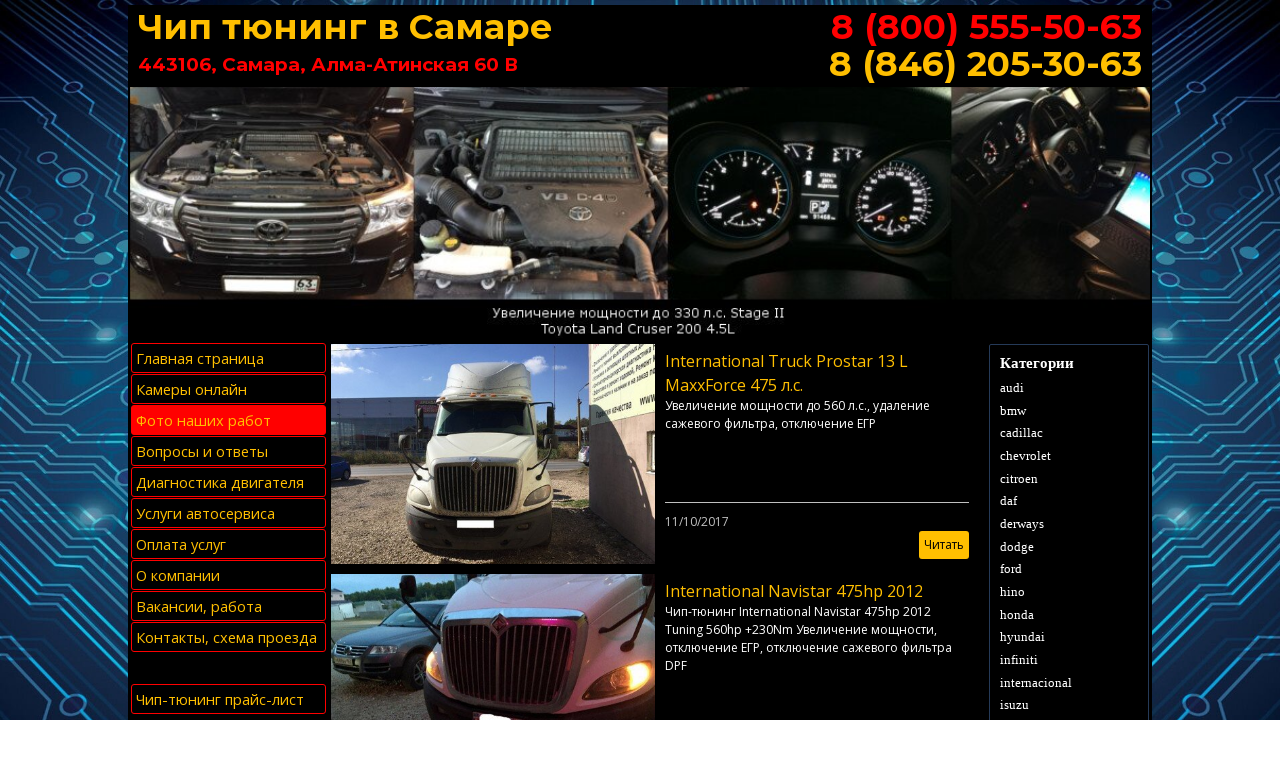

--- FILE ---
content_type: text/html; charset=UTF-8
request_url: https://chipsamara.ru/blog/index.php?tag=%D0%B8%D0%BD%D1%82%D0%B5%D1%80%D0%BD%D0%B0%D1%86%D0%B8%D0%BE%D0%BD%D0%B0%D0%BB
body_size: 35247
content:
<!DOCTYPE html><!-- HTML5 -->
<html prefix="og: http://ogp.me/ns#" lang="ru-RU" dir="ltr">
	<head>
		<!-- Global site tag (gtag.js) - Google Analytics -->

<script async src="https://www.googletagmanager.com/gtag/js?id=UA-53634603-7">

</script>

<script>

window.dataLayer = window.dataLayer || [];

function gtag(){dataLayer.push(arguments);}

gtag('js', new Date());



gtag('config', 'UA-53634603-7');

</script>

<!-- Begin Talk-Me {literal} -->
<script type='text/javascript'>
	(function(d, w, m) {
		window.supportAPIMethod = m;
		var s = d.createElement('script');
		s.type ='text/javascript'; s.id = 'supportScript'; s.charset = 'utf-8';
		s.async = true;
		var id = '12e380a6948cf39a7fdc2f50ad256450';
		s.src = 'https://lcab.talk-me.ru/support/support.js?h='+id;
		var sc = d.getElementsByTagName('script')[0];
		w[m] = w[m] || function() { (w[m].q = w[m].q || []).push(arguments); };
		if (sc) sc.parentNode.insertBefore(s, sc); 
		else d.documentElement.firstChild.appendChild(s);
	})(document, window, 'TalkMe');
</script>
<!-- {/literal} End Talk-Me -->
		<title>интернационал - Фото наших работ → Чип тюнинг, прошивка в Самаре</title>
		<meta charset="utf-8" />
		<!--[if IE]><meta http-equiv="ImageToolbar" content="False" /><![endif]-->
		<meta name="author" content="Чип тюнинг двигателя, увеличение мощности, тюнинг двигателя в Самаре" />
		<meta name="generator" content="ChipSamara.ru" />
		<meta name="description" content="интернационал" />
		<meta name="keywords" content="" />
		<meta property="og:locale" content="ru" />
		<meta name="viewport" content="width=1024" />
		
		<link rel="stylesheet" href="../style/reset.css?2019-3-17-1" media="screen,print" />
		<link rel="stylesheet" href="../style/print.css?2019-3-17-1" media="print" />
		<link rel="stylesheet" href="../style/style.css?2019-3-17-1" media="screen,print" />
		<link rel="stylesheet" href="../style/template.css?2019-3-17-1" media="screen" />
		<link rel="stylesheet" href="../pluginAppObj/imHeader_pluginAppObj_16/jssor.slider.css" media="screen, print" />
		<link rel="stylesheet" href="../blog/style.css?2019-3-17-1-637823638537581402" media="screen,print" />
		<script src="../res/jquery.js?2019-3-17-1"></script>
		<script src="../res/x5engine.js?2019-3-17-1" data-files-version="2019-3-17-1"></script>
		<script src="../appsresources/jssor.slider.min.js"></script>
		<script>
			window.onload = function(){ checkBrowserCompatibility('Ваш браузер не поддерживает функции, требуемые для визуализации этого Сайта.','Возможно, Ваш браузер не поддерживает функции, требуемые для визуализации этого Сайта.','[1]Обновите Ваш браузер[/1] или [2]продолжите процедуру [/2].','http://outdatedbrowser.com/'); };
			x5engine.settings.currentPath = '../';
			x5engine.utils.currentPagePath = 'blog/index.php';
		</script>
		<link rel="icon" href="../favicon.ico?2019-3-17-1-637823638535591096" type="image/vnd.microsoft.icon" />
		<link rel="alternate" type="application/rss+xml" title="Фото наших работ" href="../blog/x5feed.php" />
<link rel="canonical" href="https://chipsamara.ru/blog/?tag=%D0%B8%D0%BD%D1%82%D0%B5%D1%80%D0%BD%D0%B0%D1%86%D0%B8%D0%BE%D0%BD%D0%B0%D0%BB"/>
<link rel="next" href="https://chipsamara.ru/blog/?tag=%D0%B8%D0%BD%D1%82%D0%B5%D1%80%D0%BD%D0%B0%D1%86%D0%B8%D0%BE%D0%BD%D0%B0%D0%BB&start=25&length=25"/>
	</head>
	<body>
		<div id="imPageExtContainer">
			<div id="imPageIntContainer">
				<div id="imHeaderBg"></div>
				<div id="imFooterBg"></div>
				<div id="imPage">
					<header id="imHeader">
						<h1 class="imHidden">Фото наших работ - Чип тюнинг, прошивка в Самаре</h1>
						<div id="imHeaderObjects"><div id="imHeader_imObjectTitle_06_wrapper" class="template-object-wrapper"><h1 id="imHeader_imObjectTitle_06"><span id ="imHeader_imObjectTitle_06_text" ><a href="../index.html" onclick="return x5engine.utils.location('../index.html', null, false)">Чип тюнинг в Самаре</a></span></h1></div><div id="imHeader_imObjectTitle_07_wrapper" class="template-object-wrapper"><h2 id="imHeader_imObjectTitle_07"><span id ="imHeader_imObjectTitle_07_text" ><a href="../kontakty-shema-proezda.html" onclick="return x5engine.utils.location('../kontakty-shema-proezda.html', null, false)">443106, Самара, Алма-Атинская 60 В</a></span></h2></div><div id="imHeader_imObjectTitle_08_wrapper" class="template-object-wrapper"><h2 id="imHeader_imObjectTitle_08"><span id ="imHeader_imObjectTitle_08_text" ><a href="tel:88005555063">8 (800) 555-50-63</a></span></h2></div><div id="imHeader_imObjectTitle_10_wrapper" class="template-object-wrapper"><h1 id="imHeader_imObjectTitle_10"><span id ="imHeader_imObjectTitle_10_text" >Чип тюнинг в Самаре 8 (800) 555-50-63</span></h1></div><div id="imHeader_imObjectTitle_11_wrapper" class="template-object-wrapper"><h1 id="imHeader_imObjectTitle_11"><span id ="imHeader_imObjectTitle_11_text" >Чип тюнинг двигателя в Самаре 8 (800) 555-50-63</span></h1></div><div id="imHeader_imObjectTitle_12_wrapper" class="template-object-wrapper"><h1 id="imHeader_imObjectTitle_12"><span id ="imHeader_imObjectTitle_12_text" >Чип тюнинг в Самаре, Алма-Атинская 60В, 8 (800) 555-50-63</span></h1></div><div id="imHeader_imMenuObject_13_wrapper" class="template-object-wrapper"><!-- UNSEARCHABLE --><div id="imHeader_imMenuObject_13"><div id="imHeader_imMenuObject_13_container"><div class="hamburger-button hamburger-component"><div><div><div class="hamburger-bar"></div><div class="hamburger-bar"></div><div class="hamburger-bar"></div></div></div></div><div class="hamburger-menu-background-container hamburger-component">
	<div class="hamburger-menu-background menu-mobile menu-mobile-animated hidden">
		<div class="hamburger-menu-close-button"><span>&times;</span></div>
	</div>
</div>
<ul class="menu-mobile-animated hidden">
	<li class="imMnMnFirst imPage" data-link-paths=",/index.html,/">
<div class="label-wrapper">
<div class="label-inner-wrapper">
		<a class="label" href="../index.html">
Главная страница		</a>
</div>
</div>
	</li><li class="imMnMnMiddle imPage" data-link-paths=",/autoservice-online-camera.html">
<div class="label-wrapper">
<div class="label-inner-wrapper">
		<a class="label" href="../autoservice-online-camera.html">
Камеры онлайн		</a>
</div>
</div>
	</li><li class="imMnMnMiddle imLevel" data-link-paths=",/blog/index.php,/blog/" data-link-hash="-1004219381"><div class="label-wrapper"><div class="label-inner-wrapper"><a href="../blog/index.php" class="label" onclick="return x5engine.utils.location('../blog/index.php', null, false)">Фото наших работ</a></div></div></li><li class="imMnMnMiddle imPage" data-link-paths=",/faq.html">
<div class="label-wrapper">
<div class="label-inner-wrapper">
		<a class="label" href="../faq.html">
Вопросы и ответы		</a>
</div>
</div>
	</li><li class="imMnMnMiddle imPage" data-link-paths=",/diagnostika-dvigatelya-v-samare.html">
<div class="label-wrapper">
<div class="label-inner-wrapper">
		<a class="label" href="../diagnostika-dvigatelya-v-samare.html">
Диагностика двигателя		</a>
</div>
</div>
	</li><li class="imMnMnMiddle imPage" data-link-paths=",/avtoservis-v-samare.html">
<div class="label-wrapper">
<div class="label-inner-wrapper">
		<a class="label" href="../avtoservis-v-samare.html">
Услуги автосервиса		</a>
</div>
</div>
	</li><li class="imMnMnMiddle imPage" data-link-paths=",/oplata.html">
<div class="label-wrapper">
<div class="label-inner-wrapper">
		<a class="label" href="../oplata.html">
Оплата услуг		</a>
</div>
</div>
	</li><li class="imMnMnMiddle imPage" data-link-paths=",/o-kompanii.html">
<div class="label-wrapper">
<div class="label-inner-wrapper">
		<a class="label" href="../o-kompanii.html">
О компании		</a>
</div>
</div>
	</li><li class="imMnMnMiddle imPage" data-link-paths=",/rabota-samara-autoservice.html">
<div class="label-wrapper">
<div class="label-inner-wrapper">
		<a class="label" href="../rabota-samara-autoservice.html">
Вакансии, работа		</a>
</div>
</div>
	</li><li class="imMnMnMiddle imPage" data-link-paths=",/kontakty-shema-proezda.html">
<div class="label-wrapper">
<div class="label-inner-wrapper">
		<a class="label" href="../kontakty-shema-proezda.html">
Контакты, схема проезда		</a>
</div>
</div>
	</li><li class="imMnMnSeparator imMnMnMiddle empty-separator">
<div class="label-wrapper">
<div class="label-inner-wrapper">
<span class="label"></span></div></div>	</li><li class="imMnMnMiddle imPage" data-link-paths=",/chip-tuning-samara.php">
<div class="label-wrapper">
<div class="label-inner-wrapper">
		<a class="label" href="../chip-tuning-samara.php">
Чип-тюнинг прайс-лист		</a>
</div>
</div>
	</li><li class="imMnMnSeparator imMnMnMiddle empty-separator">
<div class="label-wrapper">
<div class="label-inner-wrapper">
<span class="label"></span></div></div>	</li><li class="imMnMnMiddle imLevel"><div class="label-wrapper"><div class="label-inner-wrapper"><span class="label">Чип-тюнинг легковые авто</span></div></div><ul data-original-position="open-bottom" class="open-bottom" style="" >
	<li class="imMnMnFirst imPage" data-link-paths=",/chip-tuning-abarth-samara.html">
<div class="label-wrapper">
<div class="label-inner-wrapper">
		<a class="label" href="../chip-tuning-abarth-samara.html">
ABARTH		</a>
</div>
</div>
	</li><li class="imMnMnMiddle imPage" data-link-paths=",/chip-tuning-alfa-romeo-samara.html">
<div class="label-wrapper">
<div class="label-inner-wrapper">
		<a class="label" href="../chip-tuning-alfa-romeo-samara.html">
ALFA ROMEO		</a>
</div>
</div>
	</li><li class="imMnMnMiddle imPage" data-link-paths=",/chip-tuning-alpina-samara.html">
<div class="label-wrapper">
<div class="label-inner-wrapper">
		<a class="label" href="../chip-tuning-alpina-samara.html">
ALPINA		</a>
</div>
</div>
	</li><li class="imMnMnMiddle imPage" data-link-paths=",/chip-tuning-aston-martin-samara.html">
<div class="label-wrapper">
<div class="label-inner-wrapper">
		<a class="label" href="../chip-tuning-aston-martin-samara.html">
ASTON MARTIN		</a>
</div>
</div>
	</li><li class="imMnMnMiddle imPage" data-link-paths=",/chip-tuning-audi-samara.html">
<div class="label-wrapper">
<div class="label-inner-wrapper">
		<a class="label" href="../chip-tuning-audi-samara.html">
AUDI		</a>
</div>
</div>
	</li><li class="imMnMnMiddle imPage" data-link-paths=",/baw.html">
<div class="label-wrapper">
<div class="label-inner-wrapper">
		<a class="label" href="../baw.html">
BAW		</a>
</div>
</div>
	</li><li class="imMnMnMiddle imPage" data-link-paths=",/chip-tuning-bentley-samara.html">
<div class="label-wrapper">
<div class="label-inner-wrapper">
		<a class="label" href="../chip-tuning-bentley-samara.html">
BENTLEY		</a>
</div>
</div>
	</li><li class="imMnMnMiddle imPage" data-link-paths=",/chip-tuning-bmw-samara.html">
<div class="label-wrapper">
<div class="label-inner-wrapper">
		<a class="label" href="../chip-tuning-bmw-samara.html">
BMW		</a>
</div>
</div>
	</li><li class="imMnMnMiddle imPage" data-link-paths=",/chip-tuning-brilliance-samara.html">
<div class="label-wrapper">
<div class="label-inner-wrapper">
		<a class="label" href="../chip-tuning-brilliance-samara.html">
BRILLIANCE		</a>
</div>
</div>
	</li><li class="imMnMnMiddle imPage" data-link-paths=",/chip-tuning-buick-samara.html">
<div class="label-wrapper">
<div class="label-inner-wrapper">
		<a class="label" href="../chip-tuning-buick-samara.html">
BUICK		</a>
</div>
</div>
	</li><li class="imMnMnMiddle imPage" data-link-paths=",/chip-tuning-cadillac-samara.html">
<div class="label-wrapper">
<div class="label-inner-wrapper">
		<a class="label" href="../chip-tuning-cadillac-samara.html">
CADILLAC		</a>
</div>
</div>
	</li><li class="imMnMnMiddle imPage" data-link-paths=",/chip-tuning-chery-samara.html">
<div class="label-wrapper">
<div class="label-inner-wrapper">
		<a class="label" href="../chip-tuning-chery-samara.html">
CHERY		</a>
</div>
</div>
	</li><li class="imMnMnMiddle imPage" data-link-paths=",/chip-tuning-chevrolet-samara.html">
<div class="label-wrapper">
<div class="label-inner-wrapper">
		<a class="label" href="../chip-tuning-chevrolet-samara.html">
CHEVROLET		</a>
</div>
</div>
	</li><li class="imMnMnMiddle imPage" data-link-paths=",/chip-tuning-chrysler-samara.html">
<div class="label-wrapper">
<div class="label-inner-wrapper">
		<a class="label" href="../chip-tuning-chrysler-samara.html">
CHRYSLER		</a>
</div>
</div>
	</li><li class="imMnMnMiddle imPage" data-link-paths=",/chip-tuning-citroen-samara.html">
<div class="label-wrapper">
<div class="label-inner-wrapper">
		<a class="label" href="../chip-tuning-citroen-samara.html">
CITROEN		</a>
</div>
</div>
	</li><li class="imMnMnMiddle imPage" data-link-paths=",/chip-tuning-dacia-samara.html">
<div class="label-wrapper">
<div class="label-inner-wrapper">
		<a class="label" href="../chip-tuning-dacia-samara.html">
DACIA		</a>
</div>
</div>
	</li><li class="imMnMnMiddle imPage" data-link-paths=",/chip-tuning-daewoo-v-samare.html">
<div class="label-wrapper">
<div class="label-inner-wrapper">
		<a class="label" href="../chip-tuning-daewoo-v-samare.html">
DAEWOO		</a>
</div>
</div>
	</li><li class="imMnMnMiddle imPage" data-link-paths=",/chip-tuning-dodge-samara.html">
<div class="label-wrapper">
<div class="label-inner-wrapper">
		<a class="label" href="../chip-tuning-dodge-samara.html">
DODGE		</a>
</div>
</div>
	</li><li class="imMnMnMiddle imPage" data-link-paths=",/chip-tuning-ferrari-samara.html">
<div class="label-wrapper">
<div class="label-inner-wrapper">
		<a class="label" href="../chip-tuning-ferrari-samara.html">
FERRARI		</a>
</div>
</div>
	</li><li class="imMnMnMiddle imPage" data-link-paths=",/chip-tuning-fiat-samara.html">
<div class="label-wrapper">
<div class="label-inner-wrapper">
		<a class="label" href="../chip-tuning-fiat-samara.html">
FIAT		</a>
</div>
</div>
	</li><li class="imMnMnMiddle imPage" data-link-paths=",/chip-tuning-ford-samara.html">
<div class="label-wrapper">
<div class="label-inner-wrapper">
		<a class="label" href="../chip-tuning-ford-samara.html">
FORD		</a>
</div>
</div>
	</li><li class="imMnMnMiddle imPage" data-link-paths=",/chip-tuning-geely-samara.html">
<div class="label-wrapper">
<div class="label-inner-wrapper">
		<a class="label" href="../chip-tuning-geely-samara.html">
GEELY		</a>
</div>
</div>
	</li><li class="imMnMnMiddle imPage" data-link-paths=",/chip-tuning-gmc-samara.html">
<div class="label-wrapper">
<div class="label-inner-wrapper">
		<a class="label" href="../chip-tuning-gmc-samara.html">
GMC		</a>
</div>
</div>
	</li><li class="imMnMnMiddle imPage" data-link-paths=",/chip-tuning-gwm-samara.html">
<div class="label-wrapper">
<div class="label-inner-wrapper">
		<a class="label" href="../chip-tuning-gwm-samara.html">
GREAT WALL		</a>
</div>
</div>
	</li><li class="imMnMnMiddle imPage" data-link-paths=",/chip-tuning-holden-samara.html">
<div class="label-wrapper">
<div class="label-inner-wrapper">
		<a class="label" href="../chip-tuning-holden-samara.html">
HOLDEN		</a>
</div>
</div>
	</li><li class="imMnMnMiddle imPage" data-link-paths=",/chip-tuning-honda-samara.html">
<div class="label-wrapper">
<div class="label-inner-wrapper">
		<a class="label" href="../chip-tuning-honda-samara.html">
HONDA		</a>
</div>
</div>
	</li><li class="imMnMnMiddle imPage" data-link-paths=",/chip-tuning-hyundai-samara.html">
<div class="label-wrapper">
<div class="label-inner-wrapper">
		<a class="label" href="../chip-tuning-hyundai-samara.html">
HYUNDAI		</a>
</div>
</div>
	</li><li class="imMnMnMiddle imPage" data-link-paths=",/chip-tuning-ikco-samara.html">
<div class="label-wrapper">
<div class="label-inner-wrapper">
		<a class="label" href="../chip-tuning-ikco-samara.html">
IKCO		</a>
</div>
</div>
	</li><li class="imMnMnMiddle imPage" data-link-paths=",/chip-tuning-infiniti-samara.html">
<div class="label-wrapper">
<div class="label-inner-wrapper">
		<a class="label" href="../chip-tuning-infiniti-samara.html">
INFINITI		</a>
</div>
</div>
	</li><li class="imMnMnMiddle imPage" data-link-paths=",/chip-tuning-isuzu-samara.html">
<div class="label-wrapper">
<div class="label-inner-wrapper">
		<a class="label" href="../chip-tuning-isuzu-samara.html">
ISUZU		</a>
</div>
</div>
	</li><li class="imMnMnMiddle imPage" data-link-paths=",/chip-tuning-jaguar-samara.html">
<div class="label-wrapper">
<div class="label-inner-wrapper">
		<a class="label" href="../chip-tuning-jaguar-samara.html">
JAGUAR		</a>
</div>
</div>
	</li><li class="imMnMnMiddle imPage" data-link-paths=",/chip-tuning-jeep-samara.html">
<div class="label-wrapper">
<div class="label-inner-wrapper">
		<a class="label" href="../chip-tuning-jeep-samara.html">
JEEP		</a>
</div>
</div>
	</li><li class="imMnMnMiddle imPage" data-link-paths=",/chip-tuning-jmc-v-samare.html">
<div class="label-wrapper">
<div class="label-inner-wrapper">
		<a class="label" href="../chip-tuning-jmc-v-samare.html">
JMC		</a>
</div>
</div>
	</li><li class="imMnMnMiddle imPage" data-link-paths=",/chip-tuning-kia-samara.html">
<div class="label-wrapper">
<div class="label-inner-wrapper">
		<a class="label" href="../chip-tuning-kia-samara.html">
KIA		</a>
</div>
</div>
	</li><li class="imMnMnMiddle imPage" data-link-paths=",/chip-tuning-lada-samara.html">
<div class="label-wrapper">
<div class="label-inner-wrapper">
		<a class="label" href="../chip-tuning-lada-samara.html">
LADA		</a>
</div>
</div>
	</li><li class="imMnMnMiddle imPage" data-link-paths=",/chip-tuning-lamborghini-samara.html">
<div class="label-wrapper">
<div class="label-inner-wrapper">
		<a class="label" href="../chip-tuning-lamborghini-samara.html">
LAMBORGHINI		</a>
</div>
</div>
	</li><li class="imMnMnMiddle imPage" data-link-paths=",/chip-tuning-lancia-samara.html">
<div class="label-wrapper">
<div class="label-inner-wrapper">
		<a class="label" href="../chip-tuning-lancia-samara.html">
LANCIA		</a>
</div>
</div>
	</li><li class="imMnMnMiddle imPage" data-link-paths=",/chip-tuning-land-rover-samara.html">
<div class="label-wrapper">
<div class="label-inner-wrapper">
		<a class="label" href="../chip-tuning-land-rover-samara.html">
LAND ROVER		</a>
</div>
</div>
	</li><li class="imMnMnMiddle imPage" data-link-paths=",/chip-tuning-lexus-samara.html">
<div class="label-wrapper">
<div class="label-inner-wrapper">
		<a class="label" href="../chip-tuning-lexus-samara.html">
LEXUS		</a>
</div>
</div>
	</li><li class="imMnMnMiddle imPage" data-link-paths=",/chip-tuning-lincoln-samara.html">
<div class="label-wrapper">
<div class="label-inner-wrapper">
		<a class="label" href="../chip-tuning-lincoln-samara.html">
LINCOLN		</a>
</div>
</div>
	</li><li class="imMnMnMiddle imPage" data-link-paths=",/chip-tuning-luxgen-samara.html">
<div class="label-wrapper">
<div class="label-inner-wrapper">
		<a class="label" href="../chip-tuning-luxgen-samara.html">
LUXGEN		</a>
</div>
</div>
	</li><li class="imMnMnMiddle imPage" data-link-paths=",/chip-tuning-mahindra-samara.html">
<div class="label-wrapper">
<div class="label-inner-wrapper">
		<a class="label" href="../chip-tuning-mahindra-samara.html">
MAHINDRA		</a>
</div>
</div>
	</li><li class="imMnMnMiddle imPage" data-link-paths=",/chip-tuning-mazda-samara.html">
<div class="label-wrapper">
<div class="label-inner-wrapper">
		<a class="label" href="../chip-tuning-mazda-samara.html">
MAZDA		</a>
</div>
</div>
	</li><li class="imMnMnMiddle imPage" data-link-paths=",/chip-tuning-mercedes-samara.html">
<div class="label-wrapper">
<div class="label-inner-wrapper">
		<a class="label" href="../chip-tuning-mercedes-samara.html">
MERCEDES		</a>
</div>
</div>
	</li><li class="imMnMnMiddle imPage" data-link-paths=",/chip-tuning-mg-samara.html">
<div class="label-wrapper">
<div class="label-inner-wrapper">
		<a class="label" href="../chip-tuning-mg-samara.html">
MG		</a>
</div>
</div>
	</li><li class="imMnMnMiddle imPage" data-link-paths=",/chip-tuning-mini-samara.html">
<div class="label-wrapper">
<div class="label-inner-wrapper">
		<a class="label" href="../chip-tuning-mini-samara.html">
MINI		</a>
</div>
</div>
	</li><li class="imMnMnMiddle imPage" data-link-paths=",/chip-tuning-mitsubishi-samara.html">
<div class="label-wrapper">
<div class="label-inner-wrapper">
		<a class="label" href="../chip-tuning-mitsubishi-samara.html">
MITSUBISHI		</a>
</div>
</div>
	</li><li class="imMnMnMiddle imPage" data-link-paths=",/chip-tuning-mitsubishi-fuso-samara.html">
<div class="label-wrapper">
<div class="label-inner-wrapper">
		<a class="label" href="../chip-tuning-mitsubishi-fuso-samara.html">
MITSUBISHI FUSO		</a>
</div>
</div>
	</li><li class="imMnMnMiddle imPage" data-link-paths=",/chip-tuning-nissan-samara.html">
<div class="label-wrapper">
<div class="label-inner-wrapper">
		<a class="label" href="../chip-tuning-nissan-samara.html">
NISSAN		</a>
</div>
</div>
	</li><li class="imMnMnMiddle imPage" data-link-paths=",/chip-tuning-opel-samara.html">
<div class="label-wrapper">
<div class="label-inner-wrapper">
		<a class="label" href="../chip-tuning-opel-samara.html">
OPEL		</a>
</div>
</div>
	</li><li class="imMnMnMiddle imPage" data-link-paths=",/chip-tuning-peugeot-samara.html">
<div class="label-wrapper">
<div class="label-inner-wrapper">
		<a class="label" href="../chip-tuning-peugeot-samara.html">
PEUGEOT		</a>
</div>
</div>
	</li><li class="imMnMnMiddle imPage" data-link-paths=",/chip-tuning-porsche-samara.html">
<div class="label-wrapper">
<div class="label-inner-wrapper">
		<a class="label" href="../chip-tuning-porsche-samara.html">
PORSCHE		</a>
</div>
</div>
	</li><li class="imMnMnMiddle imPage" data-link-paths=",/chip-tuning-qoros-samara.html">
<div class="label-wrapper">
<div class="label-inner-wrapper">
		<a class="label" href="../chip-tuning-qoros-samara.html">
QOROS		</a>
</div>
</div>
	</li><li class="imMnMnMiddle imPage" data-link-paths=",/chip-tuning-renault-samara.html">
<div class="label-wrapper">
<div class="label-inner-wrapper">
		<a class="label" href="../chip-tuning-renault-samara.html">
RENAULT		</a>
</div>
</div>
	</li><li class="imMnMnMiddle imPage" data-link-paths=",/chip-tuning-saab-samara.html">
<div class="label-wrapper">
<div class="label-inner-wrapper">
		<a class="label" href="../chip-tuning-saab-samara.html">
SAAB		</a>
</div>
</div>
	</li><li class="imMnMnMiddle imPage" data-link-paths=",/chip-tuning-saturn-samara.html">
<div class="label-wrapper">
<div class="label-inner-wrapper">
		<a class="label" href="../chip-tuning-saturn-samara.html">
SATURN		</a>
</div>
</div>
	</li><li class="imMnMnMiddle imPage" data-link-paths=",/chip-tuning-scion-v-samare.html">
<div class="label-wrapper">
<div class="label-inner-wrapper">
		<a class="label" href="../chip-tuning-scion-v-samare.html">
SCION		</a>
</div>
</div>
	</li><li class="imMnMnMiddle imPage" data-link-paths=",/chip-tuning-seat-samara.html">
<div class="label-wrapper">
<div class="label-inner-wrapper">
		<a class="label" href="../chip-tuning-seat-samara.html">
SEAT		</a>
</div>
</div>
	</li><li class="imMnMnMiddle imPage" data-link-paths=",/chip-tuning-skoda-samara.html">
<div class="label-wrapper">
<div class="label-inner-wrapper">
		<a class="label" href="../chip-tuning-skoda-samara.html">
SKODA		</a>
</div>
</div>
	</li><li class="imMnMnMiddle imPage" data-link-paths=",/chip-tuning-smart-samara.html">
<div class="label-wrapper">
<div class="label-inner-wrapper">
		<a class="label" href="../chip-tuning-smart-samara.html">
SMART		</a>
</div>
</div>
	</li><li class="imMnMnMiddle imPage" data-link-paths=",/chip-tuning-ssangyong-samara.html">
<div class="label-wrapper">
<div class="label-inner-wrapper">
		<a class="label" href="../chip-tuning-ssangyong-samara.html">
SSANGYONG		</a>
</div>
</div>
	</li><li class="imMnMnMiddle imPage" data-link-paths=",/chip-tuning-subaru-samara.html">
<div class="label-wrapper">
<div class="label-inner-wrapper">
		<a class="label" href="../chip-tuning-subaru-samara.html">
SUBARU		</a>
</div>
</div>
	</li><li class="imMnMnMiddle imPage" data-link-paths=",/chip-tuning-suzuki-samara.html">
<div class="label-wrapper">
<div class="label-inner-wrapper">
		<a class="label" href="../chip-tuning-suzuki-samara.html">
SUZUKI		</a>
</div>
</div>
	</li><li class="imMnMnMiddle imPage" data-link-paths=",/chip-tuning-tata-samara.html">
<div class="label-wrapper">
<div class="label-inner-wrapper">
		<a class="label" href="../chip-tuning-tata-samara.html">
TATA		</a>
</div>
</div>
	</li><li class="imMnMnMiddle imPage" data-link-paths=",/chip-tuning-toyota-samara.html">
<div class="label-wrapper">
<div class="label-inner-wrapper">
		<a class="label" href="../chip-tuning-toyota-samara.html">
TOYOTA		</a>
</div>
</div>
	</li><li class="imMnMnMiddle imPage" data-link-paths=",/chip-tuning-uaz-v-samare.html">
<div class="label-wrapper">
<div class="label-inner-wrapper">
		<a class="label" href="../chip-tuning-uaz-v-samare.html">
UAZ		</a>
</div>
</div>
	</li><li class="imMnMnMiddle imPage" data-link-paths=",/chip-tuning-vauxhall-samara.html">
<div class="label-wrapper">
<div class="label-inner-wrapper">
		<a class="label" href="../chip-tuning-vauxhall-samara.html">
VAUXHALL		</a>
</div>
</div>
	</li><li class="imMnMnMiddle imPage" data-link-paths=",/chip-tuning-volga-samara.html">
<div class="label-wrapper">
<div class="label-inner-wrapper">
		<a class="label" href="../chip-tuning-volga-samara.html">
VOLGA		</a>
</div>
</div>
	</li><li class="imMnMnMiddle imPage" data-link-paths=",/chip-tuning-volkswagen-samara.html">
<div class="label-wrapper">
<div class="label-inner-wrapper">
		<a class="label" href="../chip-tuning-volkswagen-samara.html">
VOLKSWAGEN		</a>
</div>
</div>
	</li><li class="imMnMnLast imPage" data-link-paths=",/chip-tuning-volvo-samara.html">
<div class="label-wrapper">
<div class="label-inner-wrapper">
		<a class="label" href="../chip-tuning-volvo-samara.html">
VOLVO		</a>
</div>
</div>
	</li></ul></li><li class="imMnMnMiddle imLevel"><div class="label-wrapper"><div class="label-inner-wrapper"><span class="label">Чип-тюнинг грузовые авто</span></div></div><ul data-original-position="open-bottom" class="open-bottom" style="" >
	<li class="imMnMnFirst imPage" data-link-paths=",/chip-tuning-aebi-schmidt-samara.html">
<div class="label-wrapper">
<div class="label-inner-wrapper">
		<a class="label" href="../chip-tuning-aebi-schmidt-samara.html">
AEBI SCHMIDT		</a>
</div>
</div>
	</li><li class="imMnMnMiddle imPage" data-link-paths=",/chip-tuning-agrale-samara.html">
<div class="label-wrapper">
<div class="label-inner-wrapper">
		<a class="label" href="../chip-tuning-agrale-samara.html">
AGRALE		</a>
</div>
</div>
	</li><li class="imMnMnMiddle imPage" data-link-paths=",/chip-tuning-alexander-dennis-samara.html">
<div class="label-wrapper">
<div class="label-inner-wrapper">
		<a class="label" href="../chip-tuning-alexander-dennis-samara.html">
ALEXANDER DENNIS		</a>
</div>
</div>
	</li><li class="imMnMnMiddle imPage" data-link-paths=",/chip-tuning-astra-samara.html">
<div class="label-wrapper">
<div class="label-inner-wrapper">
		<a class="label" href="../chip-tuning-astra-samara.html">
ASTRA TRUCK		</a>
</div>
</div>
	</li><li class="imMnMnMiddle imPage" data-link-paths=",/chip-tuning-bmc-samara.html">
<div class="label-wrapper">
<div class="label-inner-wrapper">
		<a class="label" href="../chip-tuning-bmc-samara.html">
BMC		</a>
</div>
</div>
	</li><li class="imMnMnMiddle imPage" data-link-paths=",/chip-tuning-daewoo-truck-samara.html">
<div class="label-wrapper">
<div class="label-inner-wrapper">
		<a class="label" href="../chip-tuning-daewoo-truck-samara.html">
DAEWOO TRUCK		</a>
</div>
</div>
	</li><li class="imMnMnMiddle imPage" data-link-paths=",/chip-tuning-daf-samara.html">
<div class="label-wrapper">
<div class="label-inner-wrapper">
		<a class="label" href="../chip-tuning-daf-samara.html">
DAF		</a>
</div>
</div>
	</li><li class="imMnMnMiddle imPage" data-link-paths=",/chip-tuning-denning-manufacturing-samara.html">
<div class="label-wrapper">
<div class="label-inner-wrapper">
		<a class="label" href="../chip-tuning-denning-manufacturing-samara.html">
DENNING MANUFACTURING		</a>
</div>
</div>
	</li><li class="imMnMnMiddle imPage" data-link-paths=",/chip-tuning-ford-truck-samara.html">
<div class="label-wrapper">
<div class="label-inner-wrapper">
		<a class="label" href="../chip-tuning-ford-truck-samara.html">
FORD TRUCK		</a>
</div>
</div>
	</li><li class="imMnMnMiddle imPage" data-link-paths=",/chip-tuning-freightliner-samara.html">
<div class="label-wrapper">
<div class="label-inner-wrapper">
		<a class="label" href="../chip-tuning-freightliner-samara.html">
FREIGHTLINER		</a>
</div>
</div>
	</li><li class="imMnMnMiddle imPage" data-link-paths=",/chip-tuning-gaz-samara.html">
<div class="label-wrapper">
<div class="label-inner-wrapper">
		<a class="label" href="../chip-tuning-gaz-samara.html">
GAZ		</a>
</div>
</div>
	</li><li class="imMnMnMiddle imPage" data-link-paths=",/chip-tuning-gmc-truck-samara.html">
<div class="label-wrapper">
<div class="label-inner-wrapper">
		<a class="label" href="../chip-tuning-gmc-truck-samara.html">
GMC		</a>
</div>
</div>
	</li><li class="imMnMnMiddle imPage" data-link-paths=",/chip-tuning-hino-samara.html">
<div class="label-wrapper">
<div class="label-inner-wrapper">
		<a class="label" href="../chip-tuning-hino-samara.html">
HINO		</a>
</div>
</div>
	</li><li class="imMnMnMiddle imPage" data-link-paths=",/chip-tuning-hyundai-truck-samara.html">
<div class="label-wrapper">
<div class="label-inner-wrapper">
		<a class="label" href="../chip-tuning-hyundai-truck-samara.html">
HYUNDAI		</a>
</div>
</div>
	</li><li class="imMnMnMiddle imPage" data-link-paths=",/chip-tuning-international-samara.html">
<div class="label-wrapper">
<div class="label-inner-wrapper">
		<a class="label" href="../chip-tuning-international-samara.html">
INTERNATIONAL		</a>
</div>
</div>
	</li><li class="imMnMnMiddle imPage" data-link-paths=",/chip-tuning-isuzu-truck-samara.html">
<div class="label-wrapper">
<div class="label-inner-wrapper">
		<a class="label" href="../chip-tuning-isuzu-truck-samara.html">
ISUZU		</a>
</div>
</div>
	</li><li class="imMnMnMiddle imPage" data-link-paths=",/chip-tuning-iveco-samara.html">
<div class="label-wrapper">
<div class="label-inner-wrapper">
		<a class="label" href="../chip-tuning-iveco-samara.html">
IVECO		</a>
</div>
</div>
	</li><li class="imMnMnMiddle imPage" data-link-paths=",/chip-tuning-kenworth-samara.html">
<div class="label-wrapper">
<div class="label-inner-wrapper">
		<a class="label" href="../chip-tuning-kenworth-samara.html">
KENWORTH		</a>
</div>
</div>
	</li><li class="imMnMnMiddle imPage" data-link-paths=",/chip-tuning-king-long-buses-samara.html">
<div class="label-wrapper">
<div class="label-inner-wrapper">
		<a class="label" href="../chip-tuning-king-long-buses-samara.html">
KING LONG BUSES		</a>
</div>
</div>
	</li><li class="imMnMnMiddle imPage" data-link-paths=",/chip-tuning-mack-samara.html">
<div class="label-wrapper">
<div class="label-inner-wrapper">
		<a class="label" href="../chip-tuning-mack-samara.html">
MACK		</a>
</div>
</div>
	</li><li class="imMnMnMiddle imPage" data-link-paths=",/chip-tuning-man-samara.html">
<div class="label-wrapper">
<div class="label-inner-wrapper">
		<a class="label" href="../chip-tuning-man-samara.html">
MAN		</a>
</div>
</div>
	</li><li class="imMnMnMiddle imPage" data-link-paths=",/chip-tuning-maz-samara.html">
<div class="label-wrapper">
<div class="label-inner-wrapper">
		<a class="label" href="../chip-tuning-maz-samara.html">
MAZ		</a>
</div>
</div>
	</li><li class="imMnMnMiddle imPage" data-link-paths=",/chip-tuning-mercedes-truck-samara.html">
<div class="label-wrapper">
<div class="label-inner-wrapper">
		<a class="label" href="../chip-tuning-mercedes-truck-samara.html">
MERCEDES TRUCK		</a>
</div>
</div>
	</li><li class="imMnMnMiddle imPage" data-link-paths=",/chip-tuning-mitsubishi-fuso-v-samare.html">
<div class="label-wrapper">
<div class="label-inner-wrapper">
		<a class="label" href="../chip-tuning-mitsubishi-fuso-v-samare.html">
MITSUBISHI FUSO		</a>
</div>
</div>
	</li><li class="imMnMnMiddle imPage" data-link-paths=",/chip-tuning-otokar-samara.html">
<div class="label-wrapper">
<div class="label-inner-wrapper">
		<a class="label" href="../chip-tuning-otokar-samara.html">
OTOKAR		</a>
</div>
</div>
	</li><li class="imMnMnMiddle imPage" data-link-paths=",/chip-tuning-peterbilt-samara.html">
<div class="label-wrapper">
<div class="label-inner-wrapper">
		<a class="label" href="../chip-tuning-peterbilt-samara.html">
PETERBILT		</a>
</div>
</div>
	</li><li class="imMnMnMiddle imPage" data-link-paths=",/chip-tuning-renault-truck-samara.html">
<div class="label-wrapper">
<div class="label-inner-wrapper">
		<a class="label" href="../chip-tuning-renault-truck-samara.html">
RENAULT TRUCK		</a>
</div>
</div>
	</li><li class="imMnMnMiddle imPage" data-link-paths=",/chip-tuning-scania-v-samare.html">
<div class="label-wrapper">
<div class="label-inner-wrapper">
		<a class="label" href="../chip-tuning-scania-v-samare.html">
SCANIA TRUCK		</a>
</div>
</div>
	</li><li class="imMnMnMiddle imPage" data-link-paths=",/chip-tuning-tata-truck-samara.html">
<div class="label-wrapper">
<div class="label-inner-wrapper">
		<a class="label" href="../chip-tuning-tata-truck-samara.html">
TATA TRUCK		</a>
</div>
</div>
	</li><li class="imMnMnMiddle imPage" data-link-paths=",/chip-tuning-toyota-truck-samara.html">
<div class="label-wrapper">
<div class="label-inner-wrapper">
		<a class="label" href="../chip-tuning-toyota-truck-samara.html">
TOYOTA		</a>
</div>
</div>
	</li><li class="imMnMnMiddle imPage" data-link-paths=",/chip-tuning-volkswagen-truck-samara.html">
<div class="label-wrapper">
<div class="label-inner-wrapper">
		<a class="label" href="../chip-tuning-volkswagen-truck-samara.html">
VOLKSWAGEN TRUCK		</a>
</div>
</div>
	</li><li class="imMnMnMiddle imPage" data-link-paths=",/chip-tuning-volvo-truck-samara.html">
<div class="label-wrapper">
<div class="label-inner-wrapper">
		<a class="label" href="../chip-tuning-volvo-truck-samara.html">
VOLVO TRUCK		</a>
</div>
</div>
	</li><li class="imMnMnLast imPage" data-link-paths=",/chip-tuning-western-star-samara.html">
<div class="label-wrapper">
<div class="label-inner-wrapper">
		<a class="label" href="../chip-tuning-western-star-samara.html">
WESTERN STAR		</a>
</div>
</div>
	</li></ul></li><li class="imMnMnSeparator imMnMnMiddle empty-separator">
<div class="label-wrapper">
<div class="label-inner-wrapper">
<span class="label"></span></div></div>	</li><li class="imMnMnMiddle imPage" data-link-paths=",/mg-race-samara.html">
<div class="label-wrapper">
<div class="label-inner-wrapper">
		<a class="label" href="../mg-race-samara.html">
Выхлопные системы		</a>
</div>
</div>
	</li><li class="imMnMnMiddle imPage" data-link-paths=",/plamegasiteli-mg-race.html">
<div class="label-wrapper">
<div class="label-inner-wrapper">
		<a class="label" href="../plamegasiteli-mg-race.html">
Магистр пламегасители		</a>
</div>
</div>
	</li><li class="imMnMnMiddle imPage" data-link-paths=",/kollektornye-plamegasiteli-mg-race.html">
<div class="label-wrapper">
<div class="label-inner-wrapper">
		<a class="label" href="../kollektornye-plamegasiteli-mg-race.html">
Коллект пламегасители		</a>
</div>
</div>
	</li><li class="imMnMnMiddle imPage" data-link-paths=",/sportivnye-sistemy-na-inomarki-mg-race.html">
<div class="label-wrapper">
<div class="label-inner-wrapper">
		<a class="label" href="../sportivnye-sistemy-na-inomarki-mg-race.html">
Спортивные системы		</a>
</div>
</div>
	</li><li class="imMnMnMiddle imPage" data-link-paths=",/komplektuyushchie.html">
<div class="label-wrapper">
<div class="label-inner-wrapper">
		<a class="label" href="../komplektuyushchie.html">
Заглушки ЕГР		</a>
</div>
</div>
	</li><li class="imMnMnMiddle imPage" data-link-paths=",/obmanki.html">
<div class="label-wrapper">
<div class="label-inner-wrapper">
		<a class="label" href="../obmanki.html">
Обманки лямбда-зонд		</a>
</div>
</div>
	</li><li class="imMnMnSeparator imMnMnMiddle empty-separator">
<div class="label-wrapper">
<div class="label-inner-wrapper">
<span class="label"></span></div></div>	</li><li class="imMnMnMiddle imPage" data-link-paths=",/udalenie-sazhevogo-filtra-v-samare.html">
<div class="label-wrapper">
<div class="label-inner-wrapper">
		<a class="label" href="../udalenie-sazhevogo-filtra-v-samare.html">
Сажевый фильтр		</a>
</div>
</div>
	</li><li class="imMnMnMiddle imPage" data-link-paths=",/zaglushit-egr-v-samare.html">
<div class="label-wrapper">
<div class="label-inner-wrapper">
		<a class="label" href="../zaglushit-egr-v-samare.html">
Заглушить ЕГР		</a>
</div>
</div>
	</li><li class="imMnMnMiddle imPage" data-link-paths=",/udalenie-katalizatora-v-samare.html">
<div class="label-wrapper">
<div class="label-inner-wrapper">
		<a class="label" href="../udalenie-katalizatora-v-samare.html">
Удаление катализатора		</a>
</div>
</div>
	</li><li class="imMnMnMiddle imPage" data-link-paths=",/otklyuchenie-datchika-kisloroda.html">
<div class="label-wrapper">
<div class="label-inner-wrapper">
		<a class="label" href="../otklyuchenie-datchika-kisloroda.html">
Откл. датчика кислорода		</a>
</div>
</div>
	</li><li class="imMnMnMiddle imPage" data-link-paths=",/otklyuchenie-mocheviny-adblue-v-samare.html">
<div class="label-wrapper">
<div class="label-inner-wrapper">
		<a class="label" href="../otklyuchenie-mocheviny-adblue-v-samare.html">
Отключение мочевины		</a>
</div>
</div>
	</li><li class="imMnMnMiddle imPage" data-link-paths=",/udalit-vihrevye-zaslonki-v-samare.html">
<div class="label-wrapper">
<div class="label-inner-wrapper">
		<a class="label" href="../udalit-vihrevye-zaslonki-v-samare.html">
Вихревые заслонки		</a>
</div>
</div>
	</li><li class="imMnMnMiddle imPage" data-link-paths=",/vtorichnyj-vozduh-udalenie-i-otklyuchenie-v-samare.html">
<div class="label-wrapper">
<div class="label-inner-wrapper">
		<a class="label" href="../vtorichnyj-vozduh-udalenie-i-otklyuchenie-v-samare.html">
Вторичный воздух		</a>
</div>
</div>
	</li><li class="imMnMnMiddle imPage" data-link-paths=",/drossel-programmnoe-udalenie-v-samare.html">
<div class="label-wrapper">
<div class="label-inner-wrapper">
		<a class="label" href="../drossel-programmnoe-udalenie-v-samare.html">
Дроссель		</a>
</div>
</div>
	</li><li class="imMnMnMiddle imPage" data-link-paths=",/egt-programmnoe-otklyuchenie-v-samare.html">
<div class="label-wrapper">
<div class="label-inner-wrapper">
		<a class="label" href="../egt-programmnoe-otklyuchenie-v-samare.html">
ЕГТ		</a>
</div>
</div>
	</li><li class="imMnMnMiddle imPage" data-link-paths=",/evap-programmnoe-otklyuchenie-ventilyacii-toplivnogo-baka-v-samare.html">
<div class="label-wrapper">
<div class="label-inner-wrapper">
		<a class="label" href="../evap-programmnoe-otklyuchenie-ventilyacii-toplivnogo-baka-v-samare.html">
EVAP		</a>
</div>
</div>
	</li><li class="imMnMnMiddle imPage" data-link-paths=",/otklyuchenie-snyat-limit-skorosti-v-samare.html">
<div class="label-wrapper">
<div class="label-inner-wrapper">
		<a class="label" href="../otklyuchenie-snyat-limit-skorosti-v-samare.html">
Ограничение скорости		</a>
</div>
</div>
	</li><li class="imMnMnSeparator imMnMnMiddle empty-separator">
<div class="label-wrapper">
<div class="label-inner-wrapper">
<span class="label"></span></div></div>	</li><li class="imMnMnMiddle imPage" data-link-paths=",/audi.html">
<div class="label-wrapper">
<div class="label-inner-wrapper">
		<a class="label" href="../audi.html">
AUDI		</a>
</div>
</div>
	</li><li class="imMnMnMiddle imPage" data-link-paths=",/bmw.html">
<div class="label-wrapper">
<div class="label-inner-wrapper">
		<a class="label" href="../bmw.html">
BMW		</a>
</div>
</div>
	</li><li class="imMnMnMiddle imPage" data-link-paths=",/citroen.html">
<div class="label-wrapper">
<div class="label-inner-wrapper">
		<a class="label" href="../citroen.html">
CITROEN		</a>
</div>
</div>
	</li><li class="imMnMnMiddle imPage" data-link-paths=",/dodge.html">
<div class="label-wrapper">
<div class="label-inner-wrapper">
		<a class="label" href="../dodge.html">
DODGE		</a>
</div>
</div>
	</li><li class="imMnMnMiddle imPage" data-link-paths=",/ford.html">
<div class="label-wrapper">
<div class="label-inner-wrapper">
		<a class="label" href="../ford.html">
FORD		</a>
</div>
</div>
	</li><li class="imMnMnMiddle imPage" data-link-paths=",/honda.html">
<div class="label-wrapper">
<div class="label-inner-wrapper">
		<a class="label" href="../honda.html">
HONDA		</a>
</div>
</div>
	</li><li class="imMnMnMiddle imPage" data-link-paths=",/hyundai.html">
<div class="label-wrapper">
<div class="label-inner-wrapper">
		<a class="label" href="../hyundai.html">
HYUNDAI		</a>
</div>
</div>
	</li><li class="imMnMnMiddle imPage" data-link-paths=",/infiniti.html">
<div class="label-wrapper">
<div class="label-inner-wrapper">
		<a class="label" href="../infiniti.html">
INFINITI		</a>
</div>
</div>
	</li><li class="imMnMnMiddle imPage" data-link-paths=",/jeep.html">
<div class="label-wrapper">
<div class="label-inner-wrapper">
		<a class="label" href="../jeep.html">
JEEP		</a>
</div>
</div>
	</li><li class="imMnMnMiddle imPage" data-link-paths=",/kia.html">
<div class="label-wrapper">
<div class="label-inner-wrapper">
		<a class="label" href="../kia.html">
KIA		</a>
</div>
</div>
	</li><li class="imMnMnMiddle imPage" data-link-paths=",/land-rover.html">
<div class="label-wrapper">
<div class="label-inner-wrapper">
		<a class="label" href="../land-rover.html">
LAND ROVER		</a>
</div>
</div>
	</li><li class="imMnMnMiddle imPage" data-link-paths=",/lexus.html">
<div class="label-wrapper">
<div class="label-inner-wrapper">
		<a class="label" href="../lexus.html">
LEXUS		</a>
</div>
</div>
	</li><li class="imMnMnMiddle imPage" data-link-paths=",/mazda.html">
<div class="label-wrapper">
<div class="label-inner-wrapper">
		<a class="label" href="../mazda.html">
MAZDA		</a>
</div>
</div>
	</li><li class="imMnMnMiddle imPage" data-link-paths=",/mercedes-benz.html">
<div class="label-wrapper">
<div class="label-inner-wrapper">
		<a class="label" href="../mercedes-benz.html">
MERCEDES-BENZ		</a>
</div>
</div>
	</li><li class="imMnMnMiddle imPage" data-link-paths=",/mitsubishi.html">
<div class="label-wrapper">
<div class="label-inner-wrapper">
		<a class="label" href="../mitsubishi.html">
MITSUBISHI		</a>
</div>
</div>
	</li><li class="imMnMnMiddle imPage" data-link-paths=",/mitsubishi-fuso.html">
<div class="label-wrapper">
<div class="label-inner-wrapper">
		<a class="label" href="../mitsubishi-fuso.html">
MITSUBISHI FUSO		</a>
</div>
</div>
	</li><li class="imMnMnMiddle imPage" data-link-paths=",/international.html">
<div class="label-wrapper">
<div class="label-inner-wrapper">
		<a class="label" href="../international.html">
INTERNATIONAL		</a>
</div>
</div>
	</li><li class="imMnMnMiddle imPage" data-link-paths=",/nissan.html">
<div class="label-wrapper">
<div class="label-inner-wrapper">
		<a class="label" href="../nissan.html">
NISSAN		</a>
</div>
</div>
	</li><li class="imMnMnMiddle imPage" data-link-paths=",/opel.html">
<div class="label-wrapper">
<div class="label-inner-wrapper">
		<a class="label" href="../opel.html">
OPEL		</a>
</div>
</div>
	</li><li class="imMnMnMiddle imPage" data-link-paths=",/peugeot.html">
<div class="label-wrapper">
<div class="label-inner-wrapper">
		<a class="label" href="../peugeot.html">
PEUGEOT		</a>
</div>
</div>
	</li><li class="imMnMnMiddle imPage" data-link-paths=",/porsche.html">
<div class="label-wrapper">
<div class="label-inner-wrapper">
		<a class="label" href="../porsche.html">
PORSCHE		</a>
</div>
</div>
	</li><li class="imMnMnMiddle imPage" data-link-paths=",/skoda.html">
<div class="label-wrapper">
<div class="label-inner-wrapper">
		<a class="label" href="../skoda.html">
SKODA		</a>
</div>
</div>
	</li><li class="imMnMnMiddle imPage" data-link-paths=",/ssang-yong.html">
<div class="label-wrapper">
<div class="label-inner-wrapper">
		<a class="label" href="../ssang-yong.html">
SSANG YONG		</a>
</div>
</div>
	</li><li class="imMnMnMiddle imPage" data-link-paths=",/suzuki.html">
<div class="label-wrapper">
<div class="label-inner-wrapper">
		<a class="label" href="../suzuki.html">
SUZUKI		</a>
</div>
</div>
	</li><li class="imMnMnMiddle imPage" data-link-paths=",/toyota.html">
<div class="label-wrapper">
<div class="label-inner-wrapper">
		<a class="label" href="../toyota.html">
TOYOTA		</a>
</div>
</div>
	</li><li class="imMnMnMiddle imPage" data-link-paths=",/volvo.html">
<div class="label-wrapper">
<div class="label-inner-wrapper">
		<a class="label" href="../volvo.html">
VOLVO		</a>
</div>
</div>
	</li><li class="imMnMnLast imPage" data-link-paths=",/volkswagen.html">
<div class="label-wrapper">
<div class="label-inner-wrapper">
		<a class="label" href="../volkswagen.html">
VOLKSWAGEN		</a>
</div>
</div>
	</li></ul></div></div><!-- UNSEARCHABLE END --><script>
var imHeader_imMenuObject_13_settings = {
	'menuId': 'imHeader_imMenuObject_13',
	'responsiveMenuEffect': 'reveal',
	'animationDuration': 1000,
}
x5engine.boot.push(function(){x5engine.initMenu(imHeader_imMenuObject_13_settings)});
$(function () {$('#imHeader_imMenuObject_13_container ul li').not('.imMnMnSeparator').each(function () {    var $this = $(this), timeout = 0;    $this.on('mouseenter', function () {        if($(this).parents('#imHeader_imMenuObject_13_container-menu-opened').length > 0) return;         clearTimeout(timeout);        setTimeout(function () { $this.children('ul, .multiple-column').stop(false, false).fadeIn(); }, 250);    }).on('mouseleave', function () {        if($(this).parents('#imHeader_imMenuObject_13_container-menu-opened').length > 0) return;         timeout = setTimeout(function () { $this.children('ul, .multiple-column').stop(false, false).fadeOut(); }, 250);    });});});

</script>
</div><div id="imHeader_imMenuObject_14_wrapper" class="template-object-wrapper"><!-- UNSEARCHABLE --><div id="imHeader_imMenuObject_14"><div id="imHeader_imMenuObject_14_container"><div class="hamburger-button hamburger-component"><div><div><div class="hamburger-bar"></div><div class="hamburger-bar"></div><div class="hamburger-bar"></div></div></div></div><div class="hamburger-menu-background-container hamburger-component">
	<div class="hamburger-menu-background menu-mobile menu-mobile-animated hidden">
		<div class="hamburger-menu-close-button"><span>&times;</span></div>
	</div>
</div>
<ul class="menu-mobile-animated hidden">
	<li class="imMnMnFirst imPage" data-link-paths=",/index.html,/">
<div class="label-wrapper">
<div class="label-inner-wrapper">
		<a class="label" href="../index.html">
Главная страница		</a>
</div>
</div>
	</li><li class="imMnMnMiddle imPage" data-link-paths=",/autoservice-online-camera.html">
<div class="label-wrapper">
<div class="label-inner-wrapper">
		<a class="label" href="../autoservice-online-camera.html">
Камеры онлайн		</a>
</div>
</div>
	</li><li class="imMnMnMiddle imLevel" data-link-paths=",/blog/index.php,/blog/" data-link-hash="-1004219381"><div class="label-wrapper"><div class="label-inner-wrapper"><a href="../blog/index.php" class="label" onclick="return x5engine.utils.location('../blog/index.php', null, false)">Фото наших работ</a></div></div></li><li class="imMnMnMiddle imPage" data-link-paths=",/faq.html">
<div class="label-wrapper">
<div class="label-inner-wrapper">
		<a class="label" href="../faq.html">
Вопросы и ответы		</a>
</div>
</div>
	</li><li class="imMnMnMiddle imPage" data-link-paths=",/diagnostika-dvigatelya-v-samare.html">
<div class="label-wrapper">
<div class="label-inner-wrapper">
		<a class="label" href="../diagnostika-dvigatelya-v-samare.html">
Диагностика двигателя		</a>
</div>
</div>
	</li><li class="imMnMnMiddle imPage" data-link-paths=",/avtoservis-v-samare.html">
<div class="label-wrapper">
<div class="label-inner-wrapper">
		<a class="label" href="../avtoservis-v-samare.html">
Услуги автосервиса		</a>
</div>
</div>
	</li><li class="imMnMnMiddle imPage" data-link-paths=",/oplata.html">
<div class="label-wrapper">
<div class="label-inner-wrapper">
		<a class="label" href="../oplata.html">
Оплата услуг		</a>
</div>
</div>
	</li><li class="imMnMnMiddle imPage" data-link-paths=",/o-kompanii.html">
<div class="label-wrapper">
<div class="label-inner-wrapper">
		<a class="label" href="../o-kompanii.html">
О компании		</a>
</div>
</div>
	</li><li class="imMnMnMiddle imPage" data-link-paths=",/rabota-samara-autoservice.html">
<div class="label-wrapper">
<div class="label-inner-wrapper">
		<a class="label" href="../rabota-samara-autoservice.html">
Вакансии, работа		</a>
</div>
</div>
	</li><li class="imMnMnMiddle imPage" data-link-paths=",/kontakty-shema-proezda.html">
<div class="label-wrapper">
<div class="label-inner-wrapper">
		<a class="label" href="../kontakty-shema-proezda.html">
Контакты, схема проезда		</a>
</div>
</div>
	</li><li class="imMnMnSeparator imMnMnMiddle empty-separator">
<div class="label-wrapper">
<div class="label-inner-wrapper">
<span class="label"></span></div></div>	</li><li class="imMnMnMiddle imPage" data-link-paths=",/chip-tuning-samara.php">
<div class="label-wrapper">
<div class="label-inner-wrapper">
		<a class="label" href="../chip-tuning-samara.php">
Чип-тюнинг прайс-лист		</a>
</div>
</div>
	</li><li class="imMnMnSeparator imMnMnMiddle empty-separator">
<div class="label-wrapper">
<div class="label-inner-wrapper">
<span class="label"></span></div></div>	</li><li class="imMnMnMiddle imLevel"><div class="label-wrapper"><div class="label-inner-wrapper"><span class="label">Чип-тюнинг легковые авто</span></div></div><ul data-original-position="open-bottom" class="open-bottom" style="" >
	<li class="imMnMnFirst imPage" data-link-paths=",/chip-tuning-abarth-samara.html">
<div class="label-wrapper">
<div class="label-inner-wrapper">
		<a class="label" href="../chip-tuning-abarth-samara.html">
ABARTH		</a>
</div>
</div>
	</li><li class="imMnMnMiddle imPage" data-link-paths=",/chip-tuning-alfa-romeo-samara.html">
<div class="label-wrapper">
<div class="label-inner-wrapper">
		<a class="label" href="../chip-tuning-alfa-romeo-samara.html">
ALFA ROMEO		</a>
</div>
</div>
	</li><li class="imMnMnMiddle imPage" data-link-paths=",/chip-tuning-alpina-samara.html">
<div class="label-wrapper">
<div class="label-inner-wrapper">
		<a class="label" href="../chip-tuning-alpina-samara.html">
ALPINA		</a>
</div>
</div>
	</li><li class="imMnMnMiddle imPage" data-link-paths=",/chip-tuning-aston-martin-samara.html">
<div class="label-wrapper">
<div class="label-inner-wrapper">
		<a class="label" href="../chip-tuning-aston-martin-samara.html">
ASTON MARTIN		</a>
</div>
</div>
	</li><li class="imMnMnMiddle imPage" data-link-paths=",/chip-tuning-audi-samara.html">
<div class="label-wrapper">
<div class="label-inner-wrapper">
		<a class="label" href="../chip-tuning-audi-samara.html">
AUDI		</a>
</div>
</div>
	</li><li class="imMnMnMiddle imPage" data-link-paths=",/baw.html">
<div class="label-wrapper">
<div class="label-inner-wrapper">
		<a class="label" href="../baw.html">
BAW		</a>
</div>
</div>
	</li><li class="imMnMnMiddle imPage" data-link-paths=",/chip-tuning-bentley-samara.html">
<div class="label-wrapper">
<div class="label-inner-wrapper">
		<a class="label" href="../chip-tuning-bentley-samara.html">
BENTLEY		</a>
</div>
</div>
	</li><li class="imMnMnMiddle imPage" data-link-paths=",/chip-tuning-bmw-samara.html">
<div class="label-wrapper">
<div class="label-inner-wrapper">
		<a class="label" href="../chip-tuning-bmw-samara.html">
BMW		</a>
</div>
</div>
	</li><li class="imMnMnMiddle imPage" data-link-paths=",/chip-tuning-brilliance-samara.html">
<div class="label-wrapper">
<div class="label-inner-wrapper">
		<a class="label" href="../chip-tuning-brilliance-samara.html">
BRILLIANCE		</a>
</div>
</div>
	</li><li class="imMnMnMiddle imPage" data-link-paths=",/chip-tuning-buick-samara.html">
<div class="label-wrapper">
<div class="label-inner-wrapper">
		<a class="label" href="../chip-tuning-buick-samara.html">
BUICK		</a>
</div>
</div>
	</li><li class="imMnMnMiddle imPage" data-link-paths=",/chip-tuning-cadillac-samara.html">
<div class="label-wrapper">
<div class="label-inner-wrapper">
		<a class="label" href="../chip-tuning-cadillac-samara.html">
CADILLAC		</a>
</div>
</div>
	</li><li class="imMnMnMiddle imPage" data-link-paths=",/chip-tuning-chery-samara.html">
<div class="label-wrapper">
<div class="label-inner-wrapper">
		<a class="label" href="../chip-tuning-chery-samara.html">
CHERY		</a>
</div>
</div>
	</li><li class="imMnMnMiddle imPage" data-link-paths=",/chip-tuning-chevrolet-samara.html">
<div class="label-wrapper">
<div class="label-inner-wrapper">
		<a class="label" href="../chip-tuning-chevrolet-samara.html">
CHEVROLET		</a>
</div>
</div>
	</li><li class="imMnMnMiddle imPage" data-link-paths=",/chip-tuning-chrysler-samara.html">
<div class="label-wrapper">
<div class="label-inner-wrapper">
		<a class="label" href="../chip-tuning-chrysler-samara.html">
CHRYSLER		</a>
</div>
</div>
	</li><li class="imMnMnMiddle imPage" data-link-paths=",/chip-tuning-citroen-samara.html">
<div class="label-wrapper">
<div class="label-inner-wrapper">
		<a class="label" href="../chip-tuning-citroen-samara.html">
CITROEN		</a>
</div>
</div>
	</li><li class="imMnMnMiddle imPage" data-link-paths=",/chip-tuning-dacia-samara.html">
<div class="label-wrapper">
<div class="label-inner-wrapper">
		<a class="label" href="../chip-tuning-dacia-samara.html">
DACIA		</a>
</div>
</div>
	</li><li class="imMnMnMiddle imPage" data-link-paths=",/chip-tuning-daewoo-v-samare.html">
<div class="label-wrapper">
<div class="label-inner-wrapper">
		<a class="label" href="../chip-tuning-daewoo-v-samare.html">
DAEWOO		</a>
</div>
</div>
	</li><li class="imMnMnMiddle imPage" data-link-paths=",/chip-tuning-dodge-samara.html">
<div class="label-wrapper">
<div class="label-inner-wrapper">
		<a class="label" href="../chip-tuning-dodge-samara.html">
DODGE		</a>
</div>
</div>
	</li><li class="imMnMnMiddle imPage" data-link-paths=",/chip-tuning-ferrari-samara.html">
<div class="label-wrapper">
<div class="label-inner-wrapper">
		<a class="label" href="../chip-tuning-ferrari-samara.html">
FERRARI		</a>
</div>
</div>
	</li><li class="imMnMnMiddle imPage" data-link-paths=",/chip-tuning-fiat-samara.html">
<div class="label-wrapper">
<div class="label-inner-wrapper">
		<a class="label" href="../chip-tuning-fiat-samara.html">
FIAT		</a>
</div>
</div>
	</li><li class="imMnMnMiddle imPage" data-link-paths=",/chip-tuning-ford-samara.html">
<div class="label-wrapper">
<div class="label-inner-wrapper">
		<a class="label" href="../chip-tuning-ford-samara.html">
FORD		</a>
</div>
</div>
	</li><li class="imMnMnMiddle imPage" data-link-paths=",/chip-tuning-geely-samara.html">
<div class="label-wrapper">
<div class="label-inner-wrapper">
		<a class="label" href="../chip-tuning-geely-samara.html">
GEELY		</a>
</div>
</div>
	</li><li class="imMnMnMiddle imPage" data-link-paths=",/chip-tuning-gmc-samara.html">
<div class="label-wrapper">
<div class="label-inner-wrapper">
		<a class="label" href="../chip-tuning-gmc-samara.html">
GMC		</a>
</div>
</div>
	</li><li class="imMnMnMiddle imPage" data-link-paths=",/chip-tuning-gwm-samara.html">
<div class="label-wrapper">
<div class="label-inner-wrapper">
		<a class="label" href="../chip-tuning-gwm-samara.html">
GREAT WALL		</a>
</div>
</div>
	</li><li class="imMnMnMiddle imPage" data-link-paths=",/chip-tuning-holden-samara.html">
<div class="label-wrapper">
<div class="label-inner-wrapper">
		<a class="label" href="../chip-tuning-holden-samara.html">
HOLDEN		</a>
</div>
</div>
	</li><li class="imMnMnMiddle imPage" data-link-paths=",/chip-tuning-honda-samara.html">
<div class="label-wrapper">
<div class="label-inner-wrapper">
		<a class="label" href="../chip-tuning-honda-samara.html">
HONDA		</a>
</div>
</div>
	</li><li class="imMnMnMiddle imPage" data-link-paths=",/chip-tuning-hyundai-samara.html">
<div class="label-wrapper">
<div class="label-inner-wrapper">
		<a class="label" href="../chip-tuning-hyundai-samara.html">
HYUNDAI		</a>
</div>
</div>
	</li><li class="imMnMnMiddle imPage" data-link-paths=",/chip-tuning-ikco-samara.html">
<div class="label-wrapper">
<div class="label-inner-wrapper">
		<a class="label" href="../chip-tuning-ikco-samara.html">
IKCO		</a>
</div>
</div>
	</li><li class="imMnMnMiddle imPage" data-link-paths=",/chip-tuning-infiniti-samara.html">
<div class="label-wrapper">
<div class="label-inner-wrapper">
		<a class="label" href="../chip-tuning-infiniti-samara.html">
INFINITI		</a>
</div>
</div>
	</li><li class="imMnMnMiddle imPage" data-link-paths=",/chip-tuning-isuzu-samara.html">
<div class="label-wrapper">
<div class="label-inner-wrapper">
		<a class="label" href="../chip-tuning-isuzu-samara.html">
ISUZU		</a>
</div>
</div>
	</li><li class="imMnMnMiddle imPage" data-link-paths=",/chip-tuning-jaguar-samara.html">
<div class="label-wrapper">
<div class="label-inner-wrapper">
		<a class="label" href="../chip-tuning-jaguar-samara.html">
JAGUAR		</a>
</div>
</div>
	</li><li class="imMnMnMiddle imPage" data-link-paths=",/chip-tuning-jeep-samara.html">
<div class="label-wrapper">
<div class="label-inner-wrapper">
		<a class="label" href="../chip-tuning-jeep-samara.html">
JEEP		</a>
</div>
</div>
	</li><li class="imMnMnMiddle imPage" data-link-paths=",/chip-tuning-jmc-v-samare.html">
<div class="label-wrapper">
<div class="label-inner-wrapper">
		<a class="label" href="../chip-tuning-jmc-v-samare.html">
JMC		</a>
</div>
</div>
	</li><li class="imMnMnMiddle imPage" data-link-paths=",/chip-tuning-kia-samara.html">
<div class="label-wrapper">
<div class="label-inner-wrapper">
		<a class="label" href="../chip-tuning-kia-samara.html">
KIA		</a>
</div>
</div>
	</li><li class="imMnMnMiddle imPage" data-link-paths=",/chip-tuning-lada-samara.html">
<div class="label-wrapper">
<div class="label-inner-wrapper">
		<a class="label" href="../chip-tuning-lada-samara.html">
LADA		</a>
</div>
</div>
	</li><li class="imMnMnMiddle imPage" data-link-paths=",/chip-tuning-lamborghini-samara.html">
<div class="label-wrapper">
<div class="label-inner-wrapper">
		<a class="label" href="../chip-tuning-lamborghini-samara.html">
LAMBORGHINI		</a>
</div>
</div>
	</li><li class="imMnMnMiddle imPage" data-link-paths=",/chip-tuning-lancia-samara.html">
<div class="label-wrapper">
<div class="label-inner-wrapper">
		<a class="label" href="../chip-tuning-lancia-samara.html">
LANCIA		</a>
</div>
</div>
	</li><li class="imMnMnMiddle imPage" data-link-paths=",/chip-tuning-land-rover-samara.html">
<div class="label-wrapper">
<div class="label-inner-wrapper">
		<a class="label" href="../chip-tuning-land-rover-samara.html">
LAND ROVER		</a>
</div>
</div>
	</li><li class="imMnMnMiddle imPage" data-link-paths=",/chip-tuning-lexus-samara.html">
<div class="label-wrapper">
<div class="label-inner-wrapper">
		<a class="label" href="../chip-tuning-lexus-samara.html">
LEXUS		</a>
</div>
</div>
	</li><li class="imMnMnMiddle imPage" data-link-paths=",/chip-tuning-lincoln-samara.html">
<div class="label-wrapper">
<div class="label-inner-wrapper">
		<a class="label" href="../chip-tuning-lincoln-samara.html">
LINCOLN		</a>
</div>
</div>
	</li><li class="imMnMnMiddle imPage" data-link-paths=",/chip-tuning-luxgen-samara.html">
<div class="label-wrapper">
<div class="label-inner-wrapper">
		<a class="label" href="../chip-tuning-luxgen-samara.html">
LUXGEN		</a>
</div>
</div>
	</li><li class="imMnMnMiddle imPage" data-link-paths=",/chip-tuning-mahindra-samara.html">
<div class="label-wrapper">
<div class="label-inner-wrapper">
		<a class="label" href="../chip-tuning-mahindra-samara.html">
MAHINDRA		</a>
</div>
</div>
	</li><li class="imMnMnMiddle imPage" data-link-paths=",/chip-tuning-mazda-samara.html">
<div class="label-wrapper">
<div class="label-inner-wrapper">
		<a class="label" href="../chip-tuning-mazda-samara.html">
MAZDA		</a>
</div>
</div>
	</li><li class="imMnMnMiddle imPage" data-link-paths=",/chip-tuning-mercedes-samara.html">
<div class="label-wrapper">
<div class="label-inner-wrapper">
		<a class="label" href="../chip-tuning-mercedes-samara.html">
MERCEDES		</a>
</div>
</div>
	</li><li class="imMnMnMiddle imPage" data-link-paths=",/chip-tuning-mg-samara.html">
<div class="label-wrapper">
<div class="label-inner-wrapper">
		<a class="label" href="../chip-tuning-mg-samara.html">
MG		</a>
</div>
</div>
	</li><li class="imMnMnMiddle imPage" data-link-paths=",/chip-tuning-mini-samara.html">
<div class="label-wrapper">
<div class="label-inner-wrapper">
		<a class="label" href="../chip-tuning-mini-samara.html">
MINI		</a>
</div>
</div>
	</li><li class="imMnMnMiddle imPage" data-link-paths=",/chip-tuning-mitsubishi-samara.html">
<div class="label-wrapper">
<div class="label-inner-wrapper">
		<a class="label" href="../chip-tuning-mitsubishi-samara.html">
MITSUBISHI		</a>
</div>
</div>
	</li><li class="imMnMnMiddle imPage" data-link-paths=",/chip-tuning-mitsubishi-fuso-samara.html">
<div class="label-wrapper">
<div class="label-inner-wrapper">
		<a class="label" href="../chip-tuning-mitsubishi-fuso-samara.html">
MITSUBISHI FUSO		</a>
</div>
</div>
	</li><li class="imMnMnMiddle imPage" data-link-paths=",/chip-tuning-nissan-samara.html">
<div class="label-wrapper">
<div class="label-inner-wrapper">
		<a class="label" href="../chip-tuning-nissan-samara.html">
NISSAN		</a>
</div>
</div>
	</li><li class="imMnMnMiddle imPage" data-link-paths=",/chip-tuning-opel-samara.html">
<div class="label-wrapper">
<div class="label-inner-wrapper">
		<a class="label" href="../chip-tuning-opel-samara.html">
OPEL		</a>
</div>
</div>
	</li><li class="imMnMnMiddle imPage" data-link-paths=",/chip-tuning-peugeot-samara.html">
<div class="label-wrapper">
<div class="label-inner-wrapper">
		<a class="label" href="../chip-tuning-peugeot-samara.html">
PEUGEOT		</a>
</div>
</div>
	</li><li class="imMnMnMiddle imPage" data-link-paths=",/chip-tuning-porsche-samara.html">
<div class="label-wrapper">
<div class="label-inner-wrapper">
		<a class="label" href="../chip-tuning-porsche-samara.html">
PORSCHE		</a>
</div>
</div>
	</li><li class="imMnMnMiddle imPage" data-link-paths=",/chip-tuning-qoros-samara.html">
<div class="label-wrapper">
<div class="label-inner-wrapper">
		<a class="label" href="../chip-tuning-qoros-samara.html">
QOROS		</a>
</div>
</div>
	</li><li class="imMnMnMiddle imPage" data-link-paths=",/chip-tuning-renault-samara.html">
<div class="label-wrapper">
<div class="label-inner-wrapper">
		<a class="label" href="../chip-tuning-renault-samara.html">
RENAULT		</a>
</div>
</div>
	</li><li class="imMnMnMiddle imPage" data-link-paths=",/chip-tuning-saab-samara.html">
<div class="label-wrapper">
<div class="label-inner-wrapper">
		<a class="label" href="../chip-tuning-saab-samara.html">
SAAB		</a>
</div>
</div>
	</li><li class="imMnMnMiddle imPage" data-link-paths=",/chip-tuning-saturn-samara.html">
<div class="label-wrapper">
<div class="label-inner-wrapper">
		<a class="label" href="../chip-tuning-saturn-samara.html">
SATURN		</a>
</div>
</div>
	</li><li class="imMnMnMiddle imPage" data-link-paths=",/chip-tuning-scion-v-samare.html">
<div class="label-wrapper">
<div class="label-inner-wrapper">
		<a class="label" href="../chip-tuning-scion-v-samare.html">
SCION		</a>
</div>
</div>
	</li><li class="imMnMnMiddle imPage" data-link-paths=",/chip-tuning-seat-samara.html">
<div class="label-wrapper">
<div class="label-inner-wrapper">
		<a class="label" href="../chip-tuning-seat-samara.html">
SEAT		</a>
</div>
</div>
	</li><li class="imMnMnMiddle imPage" data-link-paths=",/chip-tuning-skoda-samara.html">
<div class="label-wrapper">
<div class="label-inner-wrapper">
		<a class="label" href="../chip-tuning-skoda-samara.html">
SKODA		</a>
</div>
</div>
	</li><li class="imMnMnMiddle imPage" data-link-paths=",/chip-tuning-smart-samara.html">
<div class="label-wrapper">
<div class="label-inner-wrapper">
		<a class="label" href="../chip-tuning-smart-samara.html">
SMART		</a>
</div>
</div>
	</li><li class="imMnMnMiddle imPage" data-link-paths=",/chip-tuning-ssangyong-samara.html">
<div class="label-wrapper">
<div class="label-inner-wrapper">
		<a class="label" href="../chip-tuning-ssangyong-samara.html">
SSANGYONG		</a>
</div>
</div>
	</li><li class="imMnMnMiddle imPage" data-link-paths=",/chip-tuning-subaru-samara.html">
<div class="label-wrapper">
<div class="label-inner-wrapper">
		<a class="label" href="../chip-tuning-subaru-samara.html">
SUBARU		</a>
</div>
</div>
	</li><li class="imMnMnMiddle imPage" data-link-paths=",/chip-tuning-suzuki-samara.html">
<div class="label-wrapper">
<div class="label-inner-wrapper">
		<a class="label" href="../chip-tuning-suzuki-samara.html">
SUZUKI		</a>
</div>
</div>
	</li><li class="imMnMnMiddle imPage" data-link-paths=",/chip-tuning-tata-samara.html">
<div class="label-wrapper">
<div class="label-inner-wrapper">
		<a class="label" href="../chip-tuning-tata-samara.html">
TATA		</a>
</div>
</div>
	</li><li class="imMnMnMiddle imPage" data-link-paths=",/chip-tuning-toyota-samara.html">
<div class="label-wrapper">
<div class="label-inner-wrapper">
		<a class="label" href="../chip-tuning-toyota-samara.html">
TOYOTA		</a>
</div>
</div>
	</li><li class="imMnMnMiddle imPage" data-link-paths=",/chip-tuning-uaz-v-samare.html">
<div class="label-wrapper">
<div class="label-inner-wrapper">
		<a class="label" href="../chip-tuning-uaz-v-samare.html">
UAZ		</a>
</div>
</div>
	</li><li class="imMnMnMiddle imPage" data-link-paths=",/chip-tuning-vauxhall-samara.html">
<div class="label-wrapper">
<div class="label-inner-wrapper">
		<a class="label" href="../chip-tuning-vauxhall-samara.html">
VAUXHALL		</a>
</div>
</div>
	</li><li class="imMnMnMiddle imPage" data-link-paths=",/chip-tuning-volga-samara.html">
<div class="label-wrapper">
<div class="label-inner-wrapper">
		<a class="label" href="../chip-tuning-volga-samara.html">
VOLGA		</a>
</div>
</div>
	</li><li class="imMnMnMiddle imPage" data-link-paths=",/chip-tuning-volkswagen-samara.html">
<div class="label-wrapper">
<div class="label-inner-wrapper">
		<a class="label" href="../chip-tuning-volkswagen-samara.html">
VOLKSWAGEN		</a>
</div>
</div>
	</li><li class="imMnMnLast imPage" data-link-paths=",/chip-tuning-volvo-samara.html">
<div class="label-wrapper">
<div class="label-inner-wrapper">
		<a class="label" href="../chip-tuning-volvo-samara.html">
VOLVO		</a>
</div>
</div>
	</li></ul></li><li class="imMnMnMiddle imLevel"><div class="label-wrapper"><div class="label-inner-wrapper"><span class="label">Чип-тюнинг грузовые авто</span></div></div><ul data-original-position="open-bottom" class="open-bottom" style="" >
	<li class="imMnMnFirst imPage" data-link-paths=",/chip-tuning-aebi-schmidt-samara.html">
<div class="label-wrapper">
<div class="label-inner-wrapper">
		<a class="label" href="../chip-tuning-aebi-schmidt-samara.html">
AEBI SCHMIDT		</a>
</div>
</div>
	</li><li class="imMnMnMiddle imPage" data-link-paths=",/chip-tuning-agrale-samara.html">
<div class="label-wrapper">
<div class="label-inner-wrapper">
		<a class="label" href="../chip-tuning-agrale-samara.html">
AGRALE		</a>
</div>
</div>
	</li><li class="imMnMnMiddle imPage" data-link-paths=",/chip-tuning-alexander-dennis-samara.html">
<div class="label-wrapper">
<div class="label-inner-wrapper">
		<a class="label" href="../chip-tuning-alexander-dennis-samara.html">
ALEXANDER DENNIS		</a>
</div>
</div>
	</li><li class="imMnMnMiddle imPage" data-link-paths=",/chip-tuning-astra-samara.html">
<div class="label-wrapper">
<div class="label-inner-wrapper">
		<a class="label" href="../chip-tuning-astra-samara.html">
ASTRA TRUCK		</a>
</div>
</div>
	</li><li class="imMnMnMiddle imPage" data-link-paths=",/chip-tuning-bmc-samara.html">
<div class="label-wrapper">
<div class="label-inner-wrapper">
		<a class="label" href="../chip-tuning-bmc-samara.html">
BMC		</a>
</div>
</div>
	</li><li class="imMnMnMiddle imPage" data-link-paths=",/chip-tuning-daewoo-truck-samara.html">
<div class="label-wrapper">
<div class="label-inner-wrapper">
		<a class="label" href="../chip-tuning-daewoo-truck-samara.html">
DAEWOO TRUCK		</a>
</div>
</div>
	</li><li class="imMnMnMiddle imPage" data-link-paths=",/chip-tuning-daf-samara.html">
<div class="label-wrapper">
<div class="label-inner-wrapper">
		<a class="label" href="../chip-tuning-daf-samara.html">
DAF		</a>
</div>
</div>
	</li><li class="imMnMnMiddle imPage" data-link-paths=",/chip-tuning-denning-manufacturing-samara.html">
<div class="label-wrapper">
<div class="label-inner-wrapper">
		<a class="label" href="../chip-tuning-denning-manufacturing-samara.html">
DENNING MANUFACTURING		</a>
</div>
</div>
	</li><li class="imMnMnMiddle imPage" data-link-paths=",/chip-tuning-ford-truck-samara.html">
<div class="label-wrapper">
<div class="label-inner-wrapper">
		<a class="label" href="../chip-tuning-ford-truck-samara.html">
FORD TRUCK		</a>
</div>
</div>
	</li><li class="imMnMnMiddle imPage" data-link-paths=",/chip-tuning-freightliner-samara.html">
<div class="label-wrapper">
<div class="label-inner-wrapper">
		<a class="label" href="../chip-tuning-freightliner-samara.html">
FREIGHTLINER		</a>
</div>
</div>
	</li><li class="imMnMnMiddle imPage" data-link-paths=",/chip-tuning-gaz-samara.html">
<div class="label-wrapper">
<div class="label-inner-wrapper">
		<a class="label" href="../chip-tuning-gaz-samara.html">
GAZ		</a>
</div>
</div>
	</li><li class="imMnMnMiddle imPage" data-link-paths=",/chip-tuning-gmc-truck-samara.html">
<div class="label-wrapper">
<div class="label-inner-wrapper">
		<a class="label" href="../chip-tuning-gmc-truck-samara.html">
GMC		</a>
</div>
</div>
	</li><li class="imMnMnMiddle imPage" data-link-paths=",/chip-tuning-hino-samara.html">
<div class="label-wrapper">
<div class="label-inner-wrapper">
		<a class="label" href="../chip-tuning-hino-samara.html">
HINO		</a>
</div>
</div>
	</li><li class="imMnMnMiddle imPage" data-link-paths=",/chip-tuning-hyundai-truck-samara.html">
<div class="label-wrapper">
<div class="label-inner-wrapper">
		<a class="label" href="../chip-tuning-hyundai-truck-samara.html">
HYUNDAI		</a>
</div>
</div>
	</li><li class="imMnMnMiddle imPage" data-link-paths=",/chip-tuning-international-samara.html">
<div class="label-wrapper">
<div class="label-inner-wrapper">
		<a class="label" href="../chip-tuning-international-samara.html">
INTERNATIONAL		</a>
</div>
</div>
	</li><li class="imMnMnMiddle imPage" data-link-paths=",/chip-tuning-isuzu-truck-samara.html">
<div class="label-wrapper">
<div class="label-inner-wrapper">
		<a class="label" href="../chip-tuning-isuzu-truck-samara.html">
ISUZU		</a>
</div>
</div>
	</li><li class="imMnMnMiddle imPage" data-link-paths=",/chip-tuning-iveco-samara.html">
<div class="label-wrapper">
<div class="label-inner-wrapper">
		<a class="label" href="../chip-tuning-iveco-samara.html">
IVECO		</a>
</div>
</div>
	</li><li class="imMnMnMiddle imPage" data-link-paths=",/chip-tuning-kenworth-samara.html">
<div class="label-wrapper">
<div class="label-inner-wrapper">
		<a class="label" href="../chip-tuning-kenworth-samara.html">
KENWORTH		</a>
</div>
</div>
	</li><li class="imMnMnMiddle imPage" data-link-paths=",/chip-tuning-king-long-buses-samara.html">
<div class="label-wrapper">
<div class="label-inner-wrapper">
		<a class="label" href="../chip-tuning-king-long-buses-samara.html">
KING LONG BUSES		</a>
</div>
</div>
	</li><li class="imMnMnMiddle imPage" data-link-paths=",/chip-tuning-mack-samara.html">
<div class="label-wrapper">
<div class="label-inner-wrapper">
		<a class="label" href="../chip-tuning-mack-samara.html">
MACK		</a>
</div>
</div>
	</li><li class="imMnMnMiddle imPage" data-link-paths=",/chip-tuning-man-samara.html">
<div class="label-wrapper">
<div class="label-inner-wrapper">
		<a class="label" href="../chip-tuning-man-samara.html">
MAN		</a>
</div>
</div>
	</li><li class="imMnMnMiddle imPage" data-link-paths=",/chip-tuning-maz-samara.html">
<div class="label-wrapper">
<div class="label-inner-wrapper">
		<a class="label" href="../chip-tuning-maz-samara.html">
MAZ		</a>
</div>
</div>
	</li><li class="imMnMnMiddle imPage" data-link-paths=",/chip-tuning-mercedes-truck-samara.html">
<div class="label-wrapper">
<div class="label-inner-wrapper">
		<a class="label" href="../chip-tuning-mercedes-truck-samara.html">
MERCEDES TRUCK		</a>
</div>
</div>
	</li><li class="imMnMnMiddle imPage" data-link-paths=",/chip-tuning-mitsubishi-fuso-v-samare.html">
<div class="label-wrapper">
<div class="label-inner-wrapper">
		<a class="label" href="../chip-tuning-mitsubishi-fuso-v-samare.html">
MITSUBISHI FUSO		</a>
</div>
</div>
	</li><li class="imMnMnMiddle imPage" data-link-paths=",/chip-tuning-otokar-samara.html">
<div class="label-wrapper">
<div class="label-inner-wrapper">
		<a class="label" href="../chip-tuning-otokar-samara.html">
OTOKAR		</a>
</div>
</div>
	</li><li class="imMnMnMiddle imPage" data-link-paths=",/chip-tuning-peterbilt-samara.html">
<div class="label-wrapper">
<div class="label-inner-wrapper">
		<a class="label" href="../chip-tuning-peterbilt-samara.html">
PETERBILT		</a>
</div>
</div>
	</li><li class="imMnMnMiddle imPage" data-link-paths=",/chip-tuning-renault-truck-samara.html">
<div class="label-wrapper">
<div class="label-inner-wrapper">
		<a class="label" href="../chip-tuning-renault-truck-samara.html">
RENAULT TRUCK		</a>
</div>
</div>
	</li><li class="imMnMnMiddle imPage" data-link-paths=",/chip-tuning-scania-v-samare.html">
<div class="label-wrapper">
<div class="label-inner-wrapper">
		<a class="label" href="../chip-tuning-scania-v-samare.html">
SCANIA TRUCK		</a>
</div>
</div>
	</li><li class="imMnMnMiddle imPage" data-link-paths=",/chip-tuning-tata-truck-samara.html">
<div class="label-wrapper">
<div class="label-inner-wrapper">
		<a class="label" href="../chip-tuning-tata-truck-samara.html">
TATA TRUCK		</a>
</div>
</div>
	</li><li class="imMnMnMiddle imPage" data-link-paths=",/chip-tuning-toyota-truck-samara.html">
<div class="label-wrapper">
<div class="label-inner-wrapper">
		<a class="label" href="../chip-tuning-toyota-truck-samara.html">
TOYOTA		</a>
</div>
</div>
	</li><li class="imMnMnMiddle imPage" data-link-paths=",/chip-tuning-volkswagen-truck-samara.html">
<div class="label-wrapper">
<div class="label-inner-wrapper">
		<a class="label" href="../chip-tuning-volkswagen-truck-samara.html">
VOLKSWAGEN TRUCK		</a>
</div>
</div>
	</li><li class="imMnMnMiddle imPage" data-link-paths=",/chip-tuning-volvo-truck-samara.html">
<div class="label-wrapper">
<div class="label-inner-wrapper">
		<a class="label" href="../chip-tuning-volvo-truck-samara.html">
VOLVO TRUCK		</a>
</div>
</div>
	</li><li class="imMnMnLast imPage" data-link-paths=",/chip-tuning-western-star-samara.html">
<div class="label-wrapper">
<div class="label-inner-wrapper">
		<a class="label" href="../chip-tuning-western-star-samara.html">
WESTERN STAR		</a>
</div>
</div>
	</li></ul></li><li class="imMnMnSeparator imMnMnMiddle empty-separator">
<div class="label-wrapper">
<div class="label-inner-wrapper">
<span class="label"></span></div></div>	</li><li class="imMnMnMiddle imPage" data-link-paths=",/mg-race-samara.html">
<div class="label-wrapper">
<div class="label-inner-wrapper">
		<a class="label" href="../mg-race-samara.html">
Выхлопные системы		</a>
</div>
</div>
	</li><li class="imMnMnMiddle imPage" data-link-paths=",/plamegasiteli-mg-race.html">
<div class="label-wrapper">
<div class="label-inner-wrapper">
		<a class="label" href="../plamegasiteli-mg-race.html">
Магистр пламегасители		</a>
</div>
</div>
	</li><li class="imMnMnMiddle imPage" data-link-paths=",/kollektornye-plamegasiteli-mg-race.html">
<div class="label-wrapper">
<div class="label-inner-wrapper">
		<a class="label" href="../kollektornye-plamegasiteli-mg-race.html">
Коллект пламегасители		</a>
</div>
</div>
	</li><li class="imMnMnMiddle imPage" data-link-paths=",/sportivnye-sistemy-na-inomarki-mg-race.html">
<div class="label-wrapper">
<div class="label-inner-wrapper">
		<a class="label" href="../sportivnye-sistemy-na-inomarki-mg-race.html">
Спортивные системы		</a>
</div>
</div>
	</li><li class="imMnMnMiddle imPage" data-link-paths=",/komplektuyushchie.html">
<div class="label-wrapper">
<div class="label-inner-wrapper">
		<a class="label" href="../komplektuyushchie.html">
Заглушки ЕГР		</a>
</div>
</div>
	</li><li class="imMnMnMiddle imPage" data-link-paths=",/obmanki.html">
<div class="label-wrapper">
<div class="label-inner-wrapper">
		<a class="label" href="../obmanki.html">
Обманки лямбда-зонд		</a>
</div>
</div>
	</li><li class="imMnMnSeparator imMnMnMiddle empty-separator">
<div class="label-wrapper">
<div class="label-inner-wrapper">
<span class="label"></span></div></div>	</li><li class="imMnMnMiddle imPage" data-link-paths=",/udalenie-sazhevogo-filtra-v-samare.html">
<div class="label-wrapper">
<div class="label-inner-wrapper">
		<a class="label" href="../udalenie-sazhevogo-filtra-v-samare.html">
Сажевый фильтр		</a>
</div>
</div>
	</li><li class="imMnMnMiddle imPage" data-link-paths=",/zaglushit-egr-v-samare.html">
<div class="label-wrapper">
<div class="label-inner-wrapper">
		<a class="label" href="../zaglushit-egr-v-samare.html">
Заглушить ЕГР		</a>
</div>
</div>
	</li><li class="imMnMnMiddle imPage" data-link-paths=",/udalenie-katalizatora-v-samare.html">
<div class="label-wrapper">
<div class="label-inner-wrapper">
		<a class="label" href="../udalenie-katalizatora-v-samare.html">
Удаление катализатора		</a>
</div>
</div>
	</li><li class="imMnMnMiddle imPage" data-link-paths=",/otklyuchenie-datchika-kisloroda.html">
<div class="label-wrapper">
<div class="label-inner-wrapper">
		<a class="label" href="../otklyuchenie-datchika-kisloroda.html">
Откл. датчика кислорода		</a>
</div>
</div>
	</li><li class="imMnMnMiddle imPage" data-link-paths=",/otklyuchenie-mocheviny-adblue-v-samare.html">
<div class="label-wrapper">
<div class="label-inner-wrapper">
		<a class="label" href="../otklyuchenie-mocheviny-adblue-v-samare.html">
Отключение мочевины		</a>
</div>
</div>
	</li><li class="imMnMnMiddle imPage" data-link-paths=",/udalit-vihrevye-zaslonki-v-samare.html">
<div class="label-wrapper">
<div class="label-inner-wrapper">
		<a class="label" href="../udalit-vihrevye-zaslonki-v-samare.html">
Вихревые заслонки		</a>
</div>
</div>
	</li><li class="imMnMnMiddle imPage" data-link-paths=",/vtorichnyj-vozduh-udalenie-i-otklyuchenie-v-samare.html">
<div class="label-wrapper">
<div class="label-inner-wrapper">
		<a class="label" href="../vtorichnyj-vozduh-udalenie-i-otklyuchenie-v-samare.html">
Вторичный воздух		</a>
</div>
</div>
	</li><li class="imMnMnMiddle imPage" data-link-paths=",/drossel-programmnoe-udalenie-v-samare.html">
<div class="label-wrapper">
<div class="label-inner-wrapper">
		<a class="label" href="../drossel-programmnoe-udalenie-v-samare.html">
Дроссель		</a>
</div>
</div>
	</li><li class="imMnMnMiddle imPage" data-link-paths=",/egt-programmnoe-otklyuchenie-v-samare.html">
<div class="label-wrapper">
<div class="label-inner-wrapper">
		<a class="label" href="../egt-programmnoe-otklyuchenie-v-samare.html">
ЕГТ		</a>
</div>
</div>
	</li><li class="imMnMnMiddle imPage" data-link-paths=",/evap-programmnoe-otklyuchenie-ventilyacii-toplivnogo-baka-v-samare.html">
<div class="label-wrapper">
<div class="label-inner-wrapper">
		<a class="label" href="../evap-programmnoe-otklyuchenie-ventilyacii-toplivnogo-baka-v-samare.html">
EVAP		</a>
</div>
</div>
	</li><li class="imMnMnMiddle imPage" data-link-paths=",/otklyuchenie-snyat-limit-skorosti-v-samare.html">
<div class="label-wrapper">
<div class="label-inner-wrapper">
		<a class="label" href="../otklyuchenie-snyat-limit-skorosti-v-samare.html">
Ограничение скорости		</a>
</div>
</div>
	</li><li class="imMnMnSeparator imMnMnMiddle empty-separator">
<div class="label-wrapper">
<div class="label-inner-wrapper">
<span class="label"></span></div></div>	</li><li class="imMnMnMiddle imPage" data-link-paths=",/audi.html">
<div class="label-wrapper">
<div class="label-inner-wrapper">
		<a class="label" href="../audi.html">
AUDI		</a>
</div>
</div>
	</li><li class="imMnMnMiddle imPage" data-link-paths=",/bmw.html">
<div class="label-wrapper">
<div class="label-inner-wrapper">
		<a class="label" href="../bmw.html">
BMW		</a>
</div>
</div>
	</li><li class="imMnMnMiddle imPage" data-link-paths=",/citroen.html">
<div class="label-wrapper">
<div class="label-inner-wrapper">
		<a class="label" href="../citroen.html">
CITROEN		</a>
</div>
</div>
	</li><li class="imMnMnMiddle imPage" data-link-paths=",/dodge.html">
<div class="label-wrapper">
<div class="label-inner-wrapper">
		<a class="label" href="../dodge.html">
DODGE		</a>
</div>
</div>
	</li><li class="imMnMnMiddle imPage" data-link-paths=",/ford.html">
<div class="label-wrapper">
<div class="label-inner-wrapper">
		<a class="label" href="../ford.html">
FORD		</a>
</div>
</div>
	</li><li class="imMnMnMiddle imPage" data-link-paths=",/honda.html">
<div class="label-wrapper">
<div class="label-inner-wrapper">
		<a class="label" href="../honda.html">
HONDA		</a>
</div>
</div>
	</li><li class="imMnMnMiddle imPage" data-link-paths=",/hyundai.html">
<div class="label-wrapper">
<div class="label-inner-wrapper">
		<a class="label" href="../hyundai.html">
HYUNDAI		</a>
</div>
</div>
	</li><li class="imMnMnMiddle imPage" data-link-paths=",/infiniti.html">
<div class="label-wrapper">
<div class="label-inner-wrapper">
		<a class="label" href="../infiniti.html">
INFINITI		</a>
</div>
</div>
	</li><li class="imMnMnMiddle imPage" data-link-paths=",/jeep.html">
<div class="label-wrapper">
<div class="label-inner-wrapper">
		<a class="label" href="../jeep.html">
JEEP		</a>
</div>
</div>
	</li><li class="imMnMnMiddle imPage" data-link-paths=",/kia.html">
<div class="label-wrapper">
<div class="label-inner-wrapper">
		<a class="label" href="../kia.html">
KIA		</a>
</div>
</div>
	</li><li class="imMnMnMiddle imPage" data-link-paths=",/land-rover.html">
<div class="label-wrapper">
<div class="label-inner-wrapper">
		<a class="label" href="../land-rover.html">
LAND ROVER		</a>
</div>
</div>
	</li><li class="imMnMnMiddle imPage" data-link-paths=",/lexus.html">
<div class="label-wrapper">
<div class="label-inner-wrapper">
		<a class="label" href="../lexus.html">
LEXUS		</a>
</div>
</div>
	</li><li class="imMnMnMiddle imPage" data-link-paths=",/mazda.html">
<div class="label-wrapper">
<div class="label-inner-wrapper">
		<a class="label" href="../mazda.html">
MAZDA		</a>
</div>
</div>
	</li><li class="imMnMnMiddle imPage" data-link-paths=",/mercedes-benz.html">
<div class="label-wrapper">
<div class="label-inner-wrapper">
		<a class="label" href="../mercedes-benz.html">
MERCEDES-BENZ		</a>
</div>
</div>
	</li><li class="imMnMnMiddle imPage" data-link-paths=",/mitsubishi.html">
<div class="label-wrapper">
<div class="label-inner-wrapper">
		<a class="label" href="../mitsubishi.html">
MITSUBISHI		</a>
</div>
</div>
	</li><li class="imMnMnMiddle imPage" data-link-paths=",/mitsubishi-fuso.html">
<div class="label-wrapper">
<div class="label-inner-wrapper">
		<a class="label" href="../mitsubishi-fuso.html">
MITSUBISHI FUSO		</a>
</div>
</div>
	</li><li class="imMnMnMiddle imPage" data-link-paths=",/international.html">
<div class="label-wrapper">
<div class="label-inner-wrapper">
		<a class="label" href="../international.html">
INTERNATIONAL		</a>
</div>
</div>
	</li><li class="imMnMnMiddle imPage" data-link-paths=",/nissan.html">
<div class="label-wrapper">
<div class="label-inner-wrapper">
		<a class="label" href="../nissan.html">
NISSAN		</a>
</div>
</div>
	</li><li class="imMnMnMiddle imPage" data-link-paths=",/opel.html">
<div class="label-wrapper">
<div class="label-inner-wrapper">
		<a class="label" href="../opel.html">
OPEL		</a>
</div>
</div>
	</li><li class="imMnMnMiddle imPage" data-link-paths=",/peugeot.html">
<div class="label-wrapper">
<div class="label-inner-wrapper">
		<a class="label" href="../peugeot.html">
PEUGEOT		</a>
</div>
</div>
	</li><li class="imMnMnMiddle imPage" data-link-paths=",/porsche.html">
<div class="label-wrapper">
<div class="label-inner-wrapper">
		<a class="label" href="../porsche.html">
PORSCHE		</a>
</div>
</div>
	</li><li class="imMnMnMiddle imPage" data-link-paths=",/skoda.html">
<div class="label-wrapper">
<div class="label-inner-wrapper">
		<a class="label" href="../skoda.html">
SKODA		</a>
</div>
</div>
	</li><li class="imMnMnMiddle imPage" data-link-paths=",/ssang-yong.html">
<div class="label-wrapper">
<div class="label-inner-wrapper">
		<a class="label" href="../ssang-yong.html">
SSANG YONG		</a>
</div>
</div>
	</li><li class="imMnMnMiddle imPage" data-link-paths=",/suzuki.html">
<div class="label-wrapper">
<div class="label-inner-wrapper">
		<a class="label" href="../suzuki.html">
SUZUKI		</a>
</div>
</div>
	</li><li class="imMnMnMiddle imPage" data-link-paths=",/toyota.html">
<div class="label-wrapper">
<div class="label-inner-wrapper">
		<a class="label" href="../toyota.html">
TOYOTA		</a>
</div>
</div>
	</li><li class="imMnMnMiddle imPage" data-link-paths=",/volvo.html">
<div class="label-wrapper">
<div class="label-inner-wrapper">
		<a class="label" href="../volvo.html">
VOLVO		</a>
</div>
</div>
	</li><li class="imMnMnLast imPage" data-link-paths=",/volkswagen.html">
<div class="label-wrapper">
<div class="label-inner-wrapper">
		<a class="label" href="../volkswagen.html">
VOLKSWAGEN		</a>
</div>
</div>
	</li></ul></div></div><!-- UNSEARCHABLE END --><script>
var imHeader_imMenuObject_14_settings = {
	'menuId': 'imHeader_imMenuObject_14',
	'responsiveMenuEffect': 'slide',
	'animationDuration': 1000,
}
x5engine.boot.push(function(){x5engine.initMenu(imHeader_imMenuObject_14_settings)});
$(function () {$('#imHeader_imMenuObject_14_container ul li').not('.imMnMnSeparator').each(function () {    var $this = $(this), timeout = 0;    $this.on('mouseenter', function () {        if($(this).parents('#imHeader_imMenuObject_14_container-menu-opened').length > 0) return;         clearTimeout(timeout);        setTimeout(function () { $this.children('ul, .multiple-column').stop(false, false).fadeIn(); }, 250);    }).on('mouseleave', function () {        if($(this).parents('#imHeader_imMenuObject_14_container-menu-opened').length > 0) return;         timeout = setTimeout(function () { $this.children('ul, .multiple-column').stop(false, false).fadeOut(); }, 250);    });});});

</script>
</div><div id="imHeader_imMenuObject_15_wrapper" class="template-object-wrapper"><!-- UNSEARCHABLE --><div id="imHeader_imMenuObject_15"><div id="imHeader_imMenuObject_15_container"><div class="hamburger-button hamburger-component"><div><div><div class="hamburger-bar"></div><div class="hamburger-bar"></div><div class="hamburger-bar"></div></div></div></div><div class="hamburger-menu-background-container hamburger-component">
	<div class="hamburger-menu-background menu-mobile menu-mobile-animated hidden">
		<div class="hamburger-menu-close-button"><span>&times;</span></div>
	</div>
</div>
<ul class="menu-mobile-animated hidden">
	<li class="imMnMnFirst imPage" data-link-paths=",/index.html,/">
<div class="label-wrapper">
<div class="label-inner-wrapper">
		<a class="label" href="../index.html">
Главная страница		</a>
</div>
</div>
	</li><li class="imMnMnMiddle imPage" data-link-paths=",/autoservice-online-camera.html">
<div class="label-wrapper">
<div class="label-inner-wrapper">
		<a class="label" href="../autoservice-online-camera.html">
Камеры онлайн		</a>
</div>
</div>
	</li><li class="imMnMnMiddle imLevel" data-link-paths=",/blog/index.php,/blog/" data-link-hash="-1004219381"><div class="label-wrapper"><div class="label-inner-wrapper"><a href="../blog/index.php" class="label" onclick="return x5engine.utils.location('../blog/index.php', null, false)">Фото наших работ</a></div></div></li><li class="imMnMnMiddle imPage" data-link-paths=",/faq.html">
<div class="label-wrapper">
<div class="label-inner-wrapper">
		<a class="label" href="../faq.html">
Вопросы и ответы		</a>
</div>
</div>
	</li><li class="imMnMnMiddle imPage" data-link-paths=",/diagnostika-dvigatelya-v-samare.html">
<div class="label-wrapper">
<div class="label-inner-wrapper">
		<a class="label" href="../diagnostika-dvigatelya-v-samare.html">
Диагностика двигателя		</a>
</div>
</div>
	</li><li class="imMnMnMiddle imPage" data-link-paths=",/avtoservis-v-samare.html">
<div class="label-wrapper">
<div class="label-inner-wrapper">
		<a class="label" href="../avtoservis-v-samare.html">
Услуги автосервиса		</a>
</div>
</div>
	</li><li class="imMnMnMiddle imPage" data-link-paths=",/oplata.html">
<div class="label-wrapper">
<div class="label-inner-wrapper">
		<a class="label" href="../oplata.html">
Оплата услуг		</a>
</div>
</div>
	</li><li class="imMnMnMiddle imPage" data-link-paths=",/o-kompanii.html">
<div class="label-wrapper">
<div class="label-inner-wrapper">
		<a class="label" href="../o-kompanii.html">
О компании		</a>
</div>
</div>
	</li><li class="imMnMnMiddle imPage" data-link-paths=",/rabota-samara-autoservice.html">
<div class="label-wrapper">
<div class="label-inner-wrapper">
		<a class="label" href="../rabota-samara-autoservice.html">
Вакансии, работа		</a>
</div>
</div>
	</li><li class="imMnMnMiddle imPage" data-link-paths=",/kontakty-shema-proezda.html">
<div class="label-wrapper">
<div class="label-inner-wrapper">
		<a class="label" href="../kontakty-shema-proezda.html">
Контакты, схема проезда		</a>
</div>
</div>
	</li><li class="imMnMnSeparator imMnMnMiddle empty-separator">
<div class="label-wrapper">
<div class="label-inner-wrapper">
<span class="label"></span></div></div>	</li><li class="imMnMnMiddle imPage" data-link-paths=",/chip-tuning-samara.php">
<div class="label-wrapper">
<div class="label-inner-wrapper">
		<a class="label" href="../chip-tuning-samara.php">
Чип-тюнинг прайс-лист		</a>
</div>
</div>
	</li><li class="imMnMnSeparator imMnMnMiddle empty-separator">
<div class="label-wrapper">
<div class="label-inner-wrapper">
<span class="label"></span></div></div>	</li><li class="imMnMnMiddle imLevel"><div class="label-wrapper"><div class="label-inner-wrapper"><span class="label">Чип-тюнинг легковые авто</span></div></div><ul data-original-position="open-bottom" class="open-bottom" style="" >
	<li class="imMnMnFirst imPage" data-link-paths=",/chip-tuning-abarth-samara.html">
<div class="label-wrapper">
<div class="label-inner-wrapper">
		<a class="label" href="../chip-tuning-abarth-samara.html">
ABARTH		</a>
</div>
</div>
	</li><li class="imMnMnMiddle imPage" data-link-paths=",/chip-tuning-alfa-romeo-samara.html">
<div class="label-wrapper">
<div class="label-inner-wrapper">
		<a class="label" href="../chip-tuning-alfa-romeo-samara.html">
ALFA ROMEO		</a>
</div>
</div>
	</li><li class="imMnMnMiddle imPage" data-link-paths=",/chip-tuning-alpina-samara.html">
<div class="label-wrapper">
<div class="label-inner-wrapper">
		<a class="label" href="../chip-tuning-alpina-samara.html">
ALPINA		</a>
</div>
</div>
	</li><li class="imMnMnMiddle imPage" data-link-paths=",/chip-tuning-aston-martin-samara.html">
<div class="label-wrapper">
<div class="label-inner-wrapper">
		<a class="label" href="../chip-tuning-aston-martin-samara.html">
ASTON MARTIN		</a>
</div>
</div>
	</li><li class="imMnMnMiddle imPage" data-link-paths=",/chip-tuning-audi-samara.html">
<div class="label-wrapper">
<div class="label-inner-wrapper">
		<a class="label" href="../chip-tuning-audi-samara.html">
AUDI		</a>
</div>
</div>
	</li><li class="imMnMnMiddle imPage" data-link-paths=",/baw.html">
<div class="label-wrapper">
<div class="label-inner-wrapper">
		<a class="label" href="../baw.html">
BAW		</a>
</div>
</div>
	</li><li class="imMnMnMiddle imPage" data-link-paths=",/chip-tuning-bentley-samara.html">
<div class="label-wrapper">
<div class="label-inner-wrapper">
		<a class="label" href="../chip-tuning-bentley-samara.html">
BENTLEY		</a>
</div>
</div>
	</li><li class="imMnMnMiddle imPage" data-link-paths=",/chip-tuning-bmw-samara.html">
<div class="label-wrapper">
<div class="label-inner-wrapper">
		<a class="label" href="../chip-tuning-bmw-samara.html">
BMW		</a>
</div>
</div>
	</li><li class="imMnMnMiddle imPage" data-link-paths=",/chip-tuning-brilliance-samara.html">
<div class="label-wrapper">
<div class="label-inner-wrapper">
		<a class="label" href="../chip-tuning-brilliance-samara.html">
BRILLIANCE		</a>
</div>
</div>
	</li><li class="imMnMnMiddle imPage" data-link-paths=",/chip-tuning-buick-samara.html">
<div class="label-wrapper">
<div class="label-inner-wrapper">
		<a class="label" href="../chip-tuning-buick-samara.html">
BUICK		</a>
</div>
</div>
	</li><li class="imMnMnMiddle imPage" data-link-paths=",/chip-tuning-cadillac-samara.html">
<div class="label-wrapper">
<div class="label-inner-wrapper">
		<a class="label" href="../chip-tuning-cadillac-samara.html">
CADILLAC		</a>
</div>
</div>
	</li><li class="imMnMnMiddle imPage" data-link-paths=",/chip-tuning-chery-samara.html">
<div class="label-wrapper">
<div class="label-inner-wrapper">
		<a class="label" href="../chip-tuning-chery-samara.html">
CHERY		</a>
</div>
</div>
	</li><li class="imMnMnMiddle imPage" data-link-paths=",/chip-tuning-chevrolet-samara.html">
<div class="label-wrapper">
<div class="label-inner-wrapper">
		<a class="label" href="../chip-tuning-chevrolet-samara.html">
CHEVROLET		</a>
</div>
</div>
	</li><li class="imMnMnMiddle imPage" data-link-paths=",/chip-tuning-chrysler-samara.html">
<div class="label-wrapper">
<div class="label-inner-wrapper">
		<a class="label" href="../chip-tuning-chrysler-samara.html">
CHRYSLER		</a>
</div>
</div>
	</li><li class="imMnMnMiddle imPage" data-link-paths=",/chip-tuning-citroen-samara.html">
<div class="label-wrapper">
<div class="label-inner-wrapper">
		<a class="label" href="../chip-tuning-citroen-samara.html">
CITROEN		</a>
</div>
</div>
	</li><li class="imMnMnMiddle imPage" data-link-paths=",/chip-tuning-dacia-samara.html">
<div class="label-wrapper">
<div class="label-inner-wrapper">
		<a class="label" href="../chip-tuning-dacia-samara.html">
DACIA		</a>
</div>
</div>
	</li><li class="imMnMnMiddle imPage" data-link-paths=",/chip-tuning-daewoo-v-samare.html">
<div class="label-wrapper">
<div class="label-inner-wrapper">
		<a class="label" href="../chip-tuning-daewoo-v-samare.html">
DAEWOO		</a>
</div>
</div>
	</li><li class="imMnMnMiddle imPage" data-link-paths=",/chip-tuning-dodge-samara.html">
<div class="label-wrapper">
<div class="label-inner-wrapper">
		<a class="label" href="../chip-tuning-dodge-samara.html">
DODGE		</a>
</div>
</div>
	</li><li class="imMnMnMiddle imPage" data-link-paths=",/chip-tuning-ferrari-samara.html">
<div class="label-wrapper">
<div class="label-inner-wrapper">
		<a class="label" href="../chip-tuning-ferrari-samara.html">
FERRARI		</a>
</div>
</div>
	</li><li class="imMnMnMiddle imPage" data-link-paths=",/chip-tuning-fiat-samara.html">
<div class="label-wrapper">
<div class="label-inner-wrapper">
		<a class="label" href="../chip-tuning-fiat-samara.html">
FIAT		</a>
</div>
</div>
	</li><li class="imMnMnMiddle imPage" data-link-paths=",/chip-tuning-ford-samara.html">
<div class="label-wrapper">
<div class="label-inner-wrapper">
		<a class="label" href="../chip-tuning-ford-samara.html">
FORD		</a>
</div>
</div>
	</li><li class="imMnMnMiddle imPage" data-link-paths=",/chip-tuning-geely-samara.html">
<div class="label-wrapper">
<div class="label-inner-wrapper">
		<a class="label" href="../chip-tuning-geely-samara.html">
GEELY		</a>
</div>
</div>
	</li><li class="imMnMnMiddle imPage" data-link-paths=",/chip-tuning-gmc-samara.html">
<div class="label-wrapper">
<div class="label-inner-wrapper">
		<a class="label" href="../chip-tuning-gmc-samara.html">
GMC		</a>
</div>
</div>
	</li><li class="imMnMnMiddle imPage" data-link-paths=",/chip-tuning-gwm-samara.html">
<div class="label-wrapper">
<div class="label-inner-wrapper">
		<a class="label" href="../chip-tuning-gwm-samara.html">
GREAT WALL		</a>
</div>
</div>
	</li><li class="imMnMnMiddle imPage" data-link-paths=",/chip-tuning-holden-samara.html">
<div class="label-wrapper">
<div class="label-inner-wrapper">
		<a class="label" href="../chip-tuning-holden-samara.html">
HOLDEN		</a>
</div>
</div>
	</li><li class="imMnMnMiddle imPage" data-link-paths=",/chip-tuning-honda-samara.html">
<div class="label-wrapper">
<div class="label-inner-wrapper">
		<a class="label" href="../chip-tuning-honda-samara.html">
HONDA		</a>
</div>
</div>
	</li><li class="imMnMnMiddle imPage" data-link-paths=",/chip-tuning-hyundai-samara.html">
<div class="label-wrapper">
<div class="label-inner-wrapper">
		<a class="label" href="../chip-tuning-hyundai-samara.html">
HYUNDAI		</a>
</div>
</div>
	</li><li class="imMnMnMiddle imPage" data-link-paths=",/chip-tuning-ikco-samara.html">
<div class="label-wrapper">
<div class="label-inner-wrapper">
		<a class="label" href="../chip-tuning-ikco-samara.html">
IKCO		</a>
</div>
</div>
	</li><li class="imMnMnMiddle imPage" data-link-paths=",/chip-tuning-infiniti-samara.html">
<div class="label-wrapper">
<div class="label-inner-wrapper">
		<a class="label" href="../chip-tuning-infiniti-samara.html">
INFINITI		</a>
</div>
</div>
	</li><li class="imMnMnMiddle imPage" data-link-paths=",/chip-tuning-isuzu-samara.html">
<div class="label-wrapper">
<div class="label-inner-wrapper">
		<a class="label" href="../chip-tuning-isuzu-samara.html">
ISUZU		</a>
</div>
</div>
	</li><li class="imMnMnMiddle imPage" data-link-paths=",/chip-tuning-jaguar-samara.html">
<div class="label-wrapper">
<div class="label-inner-wrapper">
		<a class="label" href="../chip-tuning-jaguar-samara.html">
JAGUAR		</a>
</div>
</div>
	</li><li class="imMnMnMiddle imPage" data-link-paths=",/chip-tuning-jeep-samara.html">
<div class="label-wrapper">
<div class="label-inner-wrapper">
		<a class="label" href="../chip-tuning-jeep-samara.html">
JEEP		</a>
</div>
</div>
	</li><li class="imMnMnMiddle imPage" data-link-paths=",/chip-tuning-jmc-v-samare.html">
<div class="label-wrapper">
<div class="label-inner-wrapper">
		<a class="label" href="../chip-tuning-jmc-v-samare.html">
JMC		</a>
</div>
</div>
	</li><li class="imMnMnMiddle imPage" data-link-paths=",/chip-tuning-kia-samara.html">
<div class="label-wrapper">
<div class="label-inner-wrapper">
		<a class="label" href="../chip-tuning-kia-samara.html">
KIA		</a>
</div>
</div>
	</li><li class="imMnMnMiddle imPage" data-link-paths=",/chip-tuning-lada-samara.html">
<div class="label-wrapper">
<div class="label-inner-wrapper">
		<a class="label" href="../chip-tuning-lada-samara.html">
LADA		</a>
</div>
</div>
	</li><li class="imMnMnMiddle imPage" data-link-paths=",/chip-tuning-lamborghini-samara.html">
<div class="label-wrapper">
<div class="label-inner-wrapper">
		<a class="label" href="../chip-tuning-lamborghini-samara.html">
LAMBORGHINI		</a>
</div>
</div>
	</li><li class="imMnMnMiddle imPage" data-link-paths=",/chip-tuning-lancia-samara.html">
<div class="label-wrapper">
<div class="label-inner-wrapper">
		<a class="label" href="../chip-tuning-lancia-samara.html">
LANCIA		</a>
</div>
</div>
	</li><li class="imMnMnMiddle imPage" data-link-paths=",/chip-tuning-land-rover-samara.html">
<div class="label-wrapper">
<div class="label-inner-wrapper">
		<a class="label" href="../chip-tuning-land-rover-samara.html">
LAND ROVER		</a>
</div>
</div>
	</li><li class="imMnMnMiddle imPage" data-link-paths=",/chip-tuning-lexus-samara.html">
<div class="label-wrapper">
<div class="label-inner-wrapper">
		<a class="label" href="../chip-tuning-lexus-samara.html">
LEXUS		</a>
</div>
</div>
	</li><li class="imMnMnMiddle imPage" data-link-paths=",/chip-tuning-lincoln-samara.html">
<div class="label-wrapper">
<div class="label-inner-wrapper">
		<a class="label" href="../chip-tuning-lincoln-samara.html">
LINCOLN		</a>
</div>
</div>
	</li><li class="imMnMnMiddle imPage" data-link-paths=",/chip-tuning-luxgen-samara.html">
<div class="label-wrapper">
<div class="label-inner-wrapper">
		<a class="label" href="../chip-tuning-luxgen-samara.html">
LUXGEN		</a>
</div>
</div>
	</li><li class="imMnMnMiddle imPage" data-link-paths=",/chip-tuning-mahindra-samara.html">
<div class="label-wrapper">
<div class="label-inner-wrapper">
		<a class="label" href="../chip-tuning-mahindra-samara.html">
MAHINDRA		</a>
</div>
</div>
	</li><li class="imMnMnMiddle imPage" data-link-paths=",/chip-tuning-mazda-samara.html">
<div class="label-wrapper">
<div class="label-inner-wrapper">
		<a class="label" href="../chip-tuning-mazda-samara.html">
MAZDA		</a>
</div>
</div>
	</li><li class="imMnMnMiddle imPage" data-link-paths=",/chip-tuning-mercedes-samara.html">
<div class="label-wrapper">
<div class="label-inner-wrapper">
		<a class="label" href="../chip-tuning-mercedes-samara.html">
MERCEDES		</a>
</div>
</div>
	</li><li class="imMnMnMiddle imPage" data-link-paths=",/chip-tuning-mg-samara.html">
<div class="label-wrapper">
<div class="label-inner-wrapper">
		<a class="label" href="../chip-tuning-mg-samara.html">
MG		</a>
</div>
</div>
	</li><li class="imMnMnMiddle imPage" data-link-paths=",/chip-tuning-mini-samara.html">
<div class="label-wrapper">
<div class="label-inner-wrapper">
		<a class="label" href="../chip-tuning-mini-samara.html">
MINI		</a>
</div>
</div>
	</li><li class="imMnMnMiddle imPage" data-link-paths=",/chip-tuning-mitsubishi-samara.html">
<div class="label-wrapper">
<div class="label-inner-wrapper">
		<a class="label" href="../chip-tuning-mitsubishi-samara.html">
MITSUBISHI		</a>
</div>
</div>
	</li><li class="imMnMnMiddle imPage" data-link-paths=",/chip-tuning-mitsubishi-fuso-samara.html">
<div class="label-wrapper">
<div class="label-inner-wrapper">
		<a class="label" href="../chip-tuning-mitsubishi-fuso-samara.html">
MITSUBISHI FUSO		</a>
</div>
</div>
	</li><li class="imMnMnMiddle imPage" data-link-paths=",/chip-tuning-nissan-samara.html">
<div class="label-wrapper">
<div class="label-inner-wrapper">
		<a class="label" href="../chip-tuning-nissan-samara.html">
NISSAN		</a>
</div>
</div>
	</li><li class="imMnMnMiddle imPage" data-link-paths=",/chip-tuning-opel-samara.html">
<div class="label-wrapper">
<div class="label-inner-wrapper">
		<a class="label" href="../chip-tuning-opel-samara.html">
OPEL		</a>
</div>
</div>
	</li><li class="imMnMnMiddle imPage" data-link-paths=",/chip-tuning-peugeot-samara.html">
<div class="label-wrapper">
<div class="label-inner-wrapper">
		<a class="label" href="../chip-tuning-peugeot-samara.html">
PEUGEOT		</a>
</div>
</div>
	</li><li class="imMnMnMiddle imPage" data-link-paths=",/chip-tuning-porsche-samara.html">
<div class="label-wrapper">
<div class="label-inner-wrapper">
		<a class="label" href="../chip-tuning-porsche-samara.html">
PORSCHE		</a>
</div>
</div>
	</li><li class="imMnMnMiddle imPage" data-link-paths=",/chip-tuning-qoros-samara.html">
<div class="label-wrapper">
<div class="label-inner-wrapper">
		<a class="label" href="../chip-tuning-qoros-samara.html">
QOROS		</a>
</div>
</div>
	</li><li class="imMnMnMiddle imPage" data-link-paths=",/chip-tuning-renault-samara.html">
<div class="label-wrapper">
<div class="label-inner-wrapper">
		<a class="label" href="../chip-tuning-renault-samara.html">
RENAULT		</a>
</div>
</div>
	</li><li class="imMnMnMiddle imPage" data-link-paths=",/chip-tuning-saab-samara.html">
<div class="label-wrapper">
<div class="label-inner-wrapper">
		<a class="label" href="../chip-tuning-saab-samara.html">
SAAB		</a>
</div>
</div>
	</li><li class="imMnMnMiddle imPage" data-link-paths=",/chip-tuning-saturn-samara.html">
<div class="label-wrapper">
<div class="label-inner-wrapper">
		<a class="label" href="../chip-tuning-saturn-samara.html">
SATURN		</a>
</div>
</div>
	</li><li class="imMnMnMiddle imPage" data-link-paths=",/chip-tuning-scion-v-samare.html">
<div class="label-wrapper">
<div class="label-inner-wrapper">
		<a class="label" href="../chip-tuning-scion-v-samare.html">
SCION		</a>
</div>
</div>
	</li><li class="imMnMnMiddle imPage" data-link-paths=",/chip-tuning-seat-samara.html">
<div class="label-wrapper">
<div class="label-inner-wrapper">
		<a class="label" href="../chip-tuning-seat-samara.html">
SEAT		</a>
</div>
</div>
	</li><li class="imMnMnMiddle imPage" data-link-paths=",/chip-tuning-skoda-samara.html">
<div class="label-wrapper">
<div class="label-inner-wrapper">
		<a class="label" href="../chip-tuning-skoda-samara.html">
SKODA		</a>
</div>
</div>
	</li><li class="imMnMnMiddle imPage" data-link-paths=",/chip-tuning-smart-samara.html">
<div class="label-wrapper">
<div class="label-inner-wrapper">
		<a class="label" href="../chip-tuning-smart-samara.html">
SMART		</a>
</div>
</div>
	</li><li class="imMnMnMiddle imPage" data-link-paths=",/chip-tuning-ssangyong-samara.html">
<div class="label-wrapper">
<div class="label-inner-wrapper">
		<a class="label" href="../chip-tuning-ssangyong-samara.html">
SSANGYONG		</a>
</div>
</div>
	</li><li class="imMnMnMiddle imPage" data-link-paths=",/chip-tuning-subaru-samara.html">
<div class="label-wrapper">
<div class="label-inner-wrapper">
		<a class="label" href="../chip-tuning-subaru-samara.html">
SUBARU		</a>
</div>
</div>
	</li><li class="imMnMnMiddle imPage" data-link-paths=",/chip-tuning-suzuki-samara.html">
<div class="label-wrapper">
<div class="label-inner-wrapper">
		<a class="label" href="../chip-tuning-suzuki-samara.html">
SUZUKI		</a>
</div>
</div>
	</li><li class="imMnMnMiddle imPage" data-link-paths=",/chip-tuning-tata-samara.html">
<div class="label-wrapper">
<div class="label-inner-wrapper">
		<a class="label" href="../chip-tuning-tata-samara.html">
TATA		</a>
</div>
</div>
	</li><li class="imMnMnMiddle imPage" data-link-paths=",/chip-tuning-toyota-samara.html">
<div class="label-wrapper">
<div class="label-inner-wrapper">
		<a class="label" href="../chip-tuning-toyota-samara.html">
TOYOTA		</a>
</div>
</div>
	</li><li class="imMnMnMiddle imPage" data-link-paths=",/chip-tuning-uaz-v-samare.html">
<div class="label-wrapper">
<div class="label-inner-wrapper">
		<a class="label" href="../chip-tuning-uaz-v-samare.html">
UAZ		</a>
</div>
</div>
	</li><li class="imMnMnMiddle imPage" data-link-paths=",/chip-tuning-vauxhall-samara.html">
<div class="label-wrapper">
<div class="label-inner-wrapper">
		<a class="label" href="../chip-tuning-vauxhall-samara.html">
VAUXHALL		</a>
</div>
</div>
	</li><li class="imMnMnMiddle imPage" data-link-paths=",/chip-tuning-volga-samara.html">
<div class="label-wrapper">
<div class="label-inner-wrapper">
		<a class="label" href="../chip-tuning-volga-samara.html">
VOLGA		</a>
</div>
</div>
	</li><li class="imMnMnMiddle imPage" data-link-paths=",/chip-tuning-volkswagen-samara.html">
<div class="label-wrapper">
<div class="label-inner-wrapper">
		<a class="label" href="../chip-tuning-volkswagen-samara.html">
VOLKSWAGEN		</a>
</div>
</div>
	</li><li class="imMnMnLast imPage" data-link-paths=",/chip-tuning-volvo-samara.html">
<div class="label-wrapper">
<div class="label-inner-wrapper">
		<a class="label" href="../chip-tuning-volvo-samara.html">
VOLVO		</a>
</div>
</div>
	</li></ul></li><li class="imMnMnMiddle imLevel"><div class="label-wrapper"><div class="label-inner-wrapper"><span class="label">Чип-тюнинг грузовые авто</span></div></div><ul data-original-position="open-bottom" class="open-bottom" style="" >
	<li class="imMnMnFirst imPage" data-link-paths=",/chip-tuning-aebi-schmidt-samara.html">
<div class="label-wrapper">
<div class="label-inner-wrapper">
		<a class="label" href="../chip-tuning-aebi-schmidt-samara.html">
AEBI SCHMIDT		</a>
</div>
</div>
	</li><li class="imMnMnMiddle imPage" data-link-paths=",/chip-tuning-agrale-samara.html">
<div class="label-wrapper">
<div class="label-inner-wrapper">
		<a class="label" href="../chip-tuning-agrale-samara.html">
AGRALE		</a>
</div>
</div>
	</li><li class="imMnMnMiddle imPage" data-link-paths=",/chip-tuning-alexander-dennis-samara.html">
<div class="label-wrapper">
<div class="label-inner-wrapper">
		<a class="label" href="../chip-tuning-alexander-dennis-samara.html">
ALEXANDER DENNIS		</a>
</div>
</div>
	</li><li class="imMnMnMiddle imPage" data-link-paths=",/chip-tuning-astra-samara.html">
<div class="label-wrapper">
<div class="label-inner-wrapper">
		<a class="label" href="../chip-tuning-astra-samara.html">
ASTRA TRUCK		</a>
</div>
</div>
	</li><li class="imMnMnMiddle imPage" data-link-paths=",/chip-tuning-bmc-samara.html">
<div class="label-wrapper">
<div class="label-inner-wrapper">
		<a class="label" href="../chip-tuning-bmc-samara.html">
BMC		</a>
</div>
</div>
	</li><li class="imMnMnMiddle imPage" data-link-paths=",/chip-tuning-daewoo-truck-samara.html">
<div class="label-wrapper">
<div class="label-inner-wrapper">
		<a class="label" href="../chip-tuning-daewoo-truck-samara.html">
DAEWOO TRUCK		</a>
</div>
</div>
	</li><li class="imMnMnMiddle imPage" data-link-paths=",/chip-tuning-daf-samara.html">
<div class="label-wrapper">
<div class="label-inner-wrapper">
		<a class="label" href="../chip-tuning-daf-samara.html">
DAF		</a>
</div>
</div>
	</li><li class="imMnMnMiddle imPage" data-link-paths=",/chip-tuning-denning-manufacturing-samara.html">
<div class="label-wrapper">
<div class="label-inner-wrapper">
		<a class="label" href="../chip-tuning-denning-manufacturing-samara.html">
DENNING MANUFACTURING		</a>
</div>
</div>
	</li><li class="imMnMnMiddle imPage" data-link-paths=",/chip-tuning-ford-truck-samara.html">
<div class="label-wrapper">
<div class="label-inner-wrapper">
		<a class="label" href="../chip-tuning-ford-truck-samara.html">
FORD TRUCK		</a>
</div>
</div>
	</li><li class="imMnMnMiddle imPage" data-link-paths=",/chip-tuning-freightliner-samara.html">
<div class="label-wrapper">
<div class="label-inner-wrapper">
		<a class="label" href="../chip-tuning-freightliner-samara.html">
FREIGHTLINER		</a>
</div>
</div>
	</li><li class="imMnMnMiddle imPage" data-link-paths=",/chip-tuning-gaz-samara.html">
<div class="label-wrapper">
<div class="label-inner-wrapper">
		<a class="label" href="../chip-tuning-gaz-samara.html">
GAZ		</a>
</div>
</div>
	</li><li class="imMnMnMiddle imPage" data-link-paths=",/chip-tuning-gmc-truck-samara.html">
<div class="label-wrapper">
<div class="label-inner-wrapper">
		<a class="label" href="../chip-tuning-gmc-truck-samara.html">
GMC		</a>
</div>
</div>
	</li><li class="imMnMnMiddle imPage" data-link-paths=",/chip-tuning-hino-samara.html">
<div class="label-wrapper">
<div class="label-inner-wrapper">
		<a class="label" href="../chip-tuning-hino-samara.html">
HINO		</a>
</div>
</div>
	</li><li class="imMnMnMiddle imPage" data-link-paths=",/chip-tuning-hyundai-truck-samara.html">
<div class="label-wrapper">
<div class="label-inner-wrapper">
		<a class="label" href="../chip-tuning-hyundai-truck-samara.html">
HYUNDAI		</a>
</div>
</div>
	</li><li class="imMnMnMiddle imPage" data-link-paths=",/chip-tuning-international-samara.html">
<div class="label-wrapper">
<div class="label-inner-wrapper">
		<a class="label" href="../chip-tuning-international-samara.html">
INTERNATIONAL		</a>
</div>
</div>
	</li><li class="imMnMnMiddle imPage" data-link-paths=",/chip-tuning-isuzu-truck-samara.html">
<div class="label-wrapper">
<div class="label-inner-wrapper">
		<a class="label" href="../chip-tuning-isuzu-truck-samara.html">
ISUZU		</a>
</div>
</div>
	</li><li class="imMnMnMiddle imPage" data-link-paths=",/chip-tuning-iveco-samara.html">
<div class="label-wrapper">
<div class="label-inner-wrapper">
		<a class="label" href="../chip-tuning-iveco-samara.html">
IVECO		</a>
</div>
</div>
	</li><li class="imMnMnMiddle imPage" data-link-paths=",/chip-tuning-kenworth-samara.html">
<div class="label-wrapper">
<div class="label-inner-wrapper">
		<a class="label" href="../chip-tuning-kenworth-samara.html">
KENWORTH		</a>
</div>
</div>
	</li><li class="imMnMnMiddle imPage" data-link-paths=",/chip-tuning-king-long-buses-samara.html">
<div class="label-wrapper">
<div class="label-inner-wrapper">
		<a class="label" href="../chip-tuning-king-long-buses-samara.html">
KING LONG BUSES		</a>
</div>
</div>
	</li><li class="imMnMnMiddle imPage" data-link-paths=",/chip-tuning-mack-samara.html">
<div class="label-wrapper">
<div class="label-inner-wrapper">
		<a class="label" href="../chip-tuning-mack-samara.html">
MACK		</a>
</div>
</div>
	</li><li class="imMnMnMiddle imPage" data-link-paths=",/chip-tuning-man-samara.html">
<div class="label-wrapper">
<div class="label-inner-wrapper">
		<a class="label" href="../chip-tuning-man-samara.html">
MAN		</a>
</div>
</div>
	</li><li class="imMnMnMiddle imPage" data-link-paths=",/chip-tuning-maz-samara.html">
<div class="label-wrapper">
<div class="label-inner-wrapper">
		<a class="label" href="../chip-tuning-maz-samara.html">
MAZ		</a>
</div>
</div>
	</li><li class="imMnMnMiddle imPage" data-link-paths=",/chip-tuning-mercedes-truck-samara.html">
<div class="label-wrapper">
<div class="label-inner-wrapper">
		<a class="label" href="../chip-tuning-mercedes-truck-samara.html">
MERCEDES TRUCK		</a>
</div>
</div>
	</li><li class="imMnMnMiddle imPage" data-link-paths=",/chip-tuning-mitsubishi-fuso-v-samare.html">
<div class="label-wrapper">
<div class="label-inner-wrapper">
		<a class="label" href="../chip-tuning-mitsubishi-fuso-v-samare.html">
MITSUBISHI FUSO		</a>
</div>
</div>
	</li><li class="imMnMnMiddle imPage" data-link-paths=",/chip-tuning-otokar-samara.html">
<div class="label-wrapper">
<div class="label-inner-wrapper">
		<a class="label" href="../chip-tuning-otokar-samara.html">
OTOKAR		</a>
</div>
</div>
	</li><li class="imMnMnMiddle imPage" data-link-paths=",/chip-tuning-peterbilt-samara.html">
<div class="label-wrapper">
<div class="label-inner-wrapper">
		<a class="label" href="../chip-tuning-peterbilt-samara.html">
PETERBILT		</a>
</div>
</div>
	</li><li class="imMnMnMiddle imPage" data-link-paths=",/chip-tuning-renault-truck-samara.html">
<div class="label-wrapper">
<div class="label-inner-wrapper">
		<a class="label" href="../chip-tuning-renault-truck-samara.html">
RENAULT TRUCK		</a>
</div>
</div>
	</li><li class="imMnMnMiddle imPage" data-link-paths=",/chip-tuning-scania-v-samare.html">
<div class="label-wrapper">
<div class="label-inner-wrapper">
		<a class="label" href="../chip-tuning-scania-v-samare.html">
SCANIA TRUCK		</a>
</div>
</div>
	</li><li class="imMnMnMiddle imPage" data-link-paths=",/chip-tuning-tata-truck-samara.html">
<div class="label-wrapper">
<div class="label-inner-wrapper">
		<a class="label" href="../chip-tuning-tata-truck-samara.html">
TATA TRUCK		</a>
</div>
</div>
	</li><li class="imMnMnMiddle imPage" data-link-paths=",/chip-tuning-toyota-truck-samara.html">
<div class="label-wrapper">
<div class="label-inner-wrapper">
		<a class="label" href="../chip-tuning-toyota-truck-samara.html">
TOYOTA		</a>
</div>
</div>
	</li><li class="imMnMnMiddle imPage" data-link-paths=",/chip-tuning-volkswagen-truck-samara.html">
<div class="label-wrapper">
<div class="label-inner-wrapper">
		<a class="label" href="../chip-tuning-volkswagen-truck-samara.html">
VOLKSWAGEN TRUCK		</a>
</div>
</div>
	</li><li class="imMnMnMiddle imPage" data-link-paths=",/chip-tuning-volvo-truck-samara.html">
<div class="label-wrapper">
<div class="label-inner-wrapper">
		<a class="label" href="../chip-tuning-volvo-truck-samara.html">
VOLVO TRUCK		</a>
</div>
</div>
	</li><li class="imMnMnLast imPage" data-link-paths=",/chip-tuning-western-star-samara.html">
<div class="label-wrapper">
<div class="label-inner-wrapper">
		<a class="label" href="../chip-tuning-western-star-samara.html">
WESTERN STAR		</a>
</div>
</div>
	</li></ul></li><li class="imMnMnSeparator imMnMnMiddle empty-separator">
<div class="label-wrapper">
<div class="label-inner-wrapper">
<span class="label"></span></div></div>	</li><li class="imMnMnMiddle imPage" data-link-paths=",/mg-race-samara.html">
<div class="label-wrapper">
<div class="label-inner-wrapper">
		<a class="label" href="../mg-race-samara.html">
Выхлопные системы		</a>
</div>
</div>
	</li><li class="imMnMnMiddle imPage" data-link-paths=",/plamegasiteli-mg-race.html">
<div class="label-wrapper">
<div class="label-inner-wrapper">
		<a class="label" href="../plamegasiteli-mg-race.html">
Магистр пламегасители		</a>
</div>
</div>
	</li><li class="imMnMnMiddle imPage" data-link-paths=",/kollektornye-plamegasiteli-mg-race.html">
<div class="label-wrapper">
<div class="label-inner-wrapper">
		<a class="label" href="../kollektornye-plamegasiteli-mg-race.html">
Коллект пламегасители		</a>
</div>
</div>
	</li><li class="imMnMnMiddle imPage" data-link-paths=",/sportivnye-sistemy-na-inomarki-mg-race.html">
<div class="label-wrapper">
<div class="label-inner-wrapper">
		<a class="label" href="../sportivnye-sistemy-na-inomarki-mg-race.html">
Спортивные системы		</a>
</div>
</div>
	</li><li class="imMnMnMiddle imPage" data-link-paths=",/komplektuyushchie.html">
<div class="label-wrapper">
<div class="label-inner-wrapper">
		<a class="label" href="../komplektuyushchie.html">
Заглушки ЕГР		</a>
</div>
</div>
	</li><li class="imMnMnMiddle imPage" data-link-paths=",/obmanki.html">
<div class="label-wrapper">
<div class="label-inner-wrapper">
		<a class="label" href="../obmanki.html">
Обманки лямбда-зонд		</a>
</div>
</div>
	</li><li class="imMnMnSeparator imMnMnMiddle empty-separator">
<div class="label-wrapper">
<div class="label-inner-wrapper">
<span class="label"></span></div></div>	</li><li class="imMnMnMiddle imPage" data-link-paths=",/udalenie-sazhevogo-filtra-v-samare.html">
<div class="label-wrapper">
<div class="label-inner-wrapper">
		<a class="label" href="../udalenie-sazhevogo-filtra-v-samare.html">
Сажевый фильтр		</a>
</div>
</div>
	</li><li class="imMnMnMiddle imPage" data-link-paths=",/zaglushit-egr-v-samare.html">
<div class="label-wrapper">
<div class="label-inner-wrapper">
		<a class="label" href="../zaglushit-egr-v-samare.html">
Заглушить ЕГР		</a>
</div>
</div>
	</li><li class="imMnMnMiddle imPage" data-link-paths=",/udalenie-katalizatora-v-samare.html">
<div class="label-wrapper">
<div class="label-inner-wrapper">
		<a class="label" href="../udalenie-katalizatora-v-samare.html">
Удаление катализатора		</a>
</div>
</div>
	</li><li class="imMnMnMiddle imPage" data-link-paths=",/otklyuchenie-datchika-kisloroda.html">
<div class="label-wrapper">
<div class="label-inner-wrapper">
		<a class="label" href="../otklyuchenie-datchika-kisloroda.html">
Откл. датчика кислорода		</a>
</div>
</div>
	</li><li class="imMnMnMiddle imPage" data-link-paths=",/otklyuchenie-mocheviny-adblue-v-samare.html">
<div class="label-wrapper">
<div class="label-inner-wrapper">
		<a class="label" href="../otklyuchenie-mocheviny-adblue-v-samare.html">
Отключение мочевины		</a>
</div>
</div>
	</li><li class="imMnMnMiddle imPage" data-link-paths=",/udalit-vihrevye-zaslonki-v-samare.html">
<div class="label-wrapper">
<div class="label-inner-wrapper">
		<a class="label" href="../udalit-vihrevye-zaslonki-v-samare.html">
Вихревые заслонки		</a>
</div>
</div>
	</li><li class="imMnMnMiddle imPage" data-link-paths=",/vtorichnyj-vozduh-udalenie-i-otklyuchenie-v-samare.html">
<div class="label-wrapper">
<div class="label-inner-wrapper">
		<a class="label" href="../vtorichnyj-vozduh-udalenie-i-otklyuchenie-v-samare.html">
Вторичный воздух		</a>
</div>
</div>
	</li><li class="imMnMnMiddle imPage" data-link-paths=",/drossel-programmnoe-udalenie-v-samare.html">
<div class="label-wrapper">
<div class="label-inner-wrapper">
		<a class="label" href="../drossel-programmnoe-udalenie-v-samare.html">
Дроссель		</a>
</div>
</div>
	</li><li class="imMnMnMiddle imPage" data-link-paths=",/egt-programmnoe-otklyuchenie-v-samare.html">
<div class="label-wrapper">
<div class="label-inner-wrapper">
		<a class="label" href="../egt-programmnoe-otklyuchenie-v-samare.html">
ЕГТ		</a>
</div>
</div>
	</li><li class="imMnMnMiddle imPage" data-link-paths=",/evap-programmnoe-otklyuchenie-ventilyacii-toplivnogo-baka-v-samare.html">
<div class="label-wrapper">
<div class="label-inner-wrapper">
		<a class="label" href="../evap-programmnoe-otklyuchenie-ventilyacii-toplivnogo-baka-v-samare.html">
EVAP		</a>
</div>
</div>
	</li><li class="imMnMnMiddle imPage" data-link-paths=",/otklyuchenie-snyat-limit-skorosti-v-samare.html">
<div class="label-wrapper">
<div class="label-inner-wrapper">
		<a class="label" href="../otklyuchenie-snyat-limit-skorosti-v-samare.html">
Ограничение скорости		</a>
</div>
</div>
	</li><li class="imMnMnSeparator imMnMnMiddle empty-separator">
<div class="label-wrapper">
<div class="label-inner-wrapper">
<span class="label"></span></div></div>	</li><li class="imMnMnMiddle imPage" data-link-paths=",/audi.html">
<div class="label-wrapper">
<div class="label-inner-wrapper">
		<a class="label" href="../audi.html">
AUDI		</a>
</div>
</div>
	</li><li class="imMnMnMiddle imPage" data-link-paths=",/bmw.html">
<div class="label-wrapper">
<div class="label-inner-wrapper">
		<a class="label" href="../bmw.html">
BMW		</a>
</div>
</div>
	</li><li class="imMnMnMiddle imPage" data-link-paths=",/citroen.html">
<div class="label-wrapper">
<div class="label-inner-wrapper">
		<a class="label" href="../citroen.html">
CITROEN		</a>
</div>
</div>
	</li><li class="imMnMnMiddle imPage" data-link-paths=",/dodge.html">
<div class="label-wrapper">
<div class="label-inner-wrapper">
		<a class="label" href="../dodge.html">
DODGE		</a>
</div>
</div>
	</li><li class="imMnMnMiddle imPage" data-link-paths=",/ford.html">
<div class="label-wrapper">
<div class="label-inner-wrapper">
		<a class="label" href="../ford.html">
FORD		</a>
</div>
</div>
	</li><li class="imMnMnMiddle imPage" data-link-paths=",/honda.html">
<div class="label-wrapper">
<div class="label-inner-wrapper">
		<a class="label" href="../honda.html">
HONDA		</a>
</div>
</div>
	</li><li class="imMnMnMiddle imPage" data-link-paths=",/hyundai.html">
<div class="label-wrapper">
<div class="label-inner-wrapper">
		<a class="label" href="../hyundai.html">
HYUNDAI		</a>
</div>
</div>
	</li><li class="imMnMnMiddle imPage" data-link-paths=",/infiniti.html">
<div class="label-wrapper">
<div class="label-inner-wrapper">
		<a class="label" href="../infiniti.html">
INFINITI		</a>
</div>
</div>
	</li><li class="imMnMnMiddle imPage" data-link-paths=",/jeep.html">
<div class="label-wrapper">
<div class="label-inner-wrapper">
		<a class="label" href="../jeep.html">
JEEP		</a>
</div>
</div>
	</li><li class="imMnMnMiddle imPage" data-link-paths=",/kia.html">
<div class="label-wrapper">
<div class="label-inner-wrapper">
		<a class="label" href="../kia.html">
KIA		</a>
</div>
</div>
	</li><li class="imMnMnMiddle imPage" data-link-paths=",/land-rover.html">
<div class="label-wrapper">
<div class="label-inner-wrapper">
		<a class="label" href="../land-rover.html">
LAND ROVER		</a>
</div>
</div>
	</li><li class="imMnMnMiddle imPage" data-link-paths=",/lexus.html">
<div class="label-wrapper">
<div class="label-inner-wrapper">
		<a class="label" href="../lexus.html">
LEXUS		</a>
</div>
</div>
	</li><li class="imMnMnMiddle imPage" data-link-paths=",/mazda.html">
<div class="label-wrapper">
<div class="label-inner-wrapper">
		<a class="label" href="../mazda.html">
MAZDA		</a>
</div>
</div>
	</li><li class="imMnMnMiddle imPage" data-link-paths=",/mercedes-benz.html">
<div class="label-wrapper">
<div class="label-inner-wrapper">
		<a class="label" href="../mercedes-benz.html">
MERCEDES-BENZ		</a>
</div>
</div>
	</li><li class="imMnMnMiddle imPage" data-link-paths=",/mitsubishi.html">
<div class="label-wrapper">
<div class="label-inner-wrapper">
		<a class="label" href="../mitsubishi.html">
MITSUBISHI		</a>
</div>
</div>
	</li><li class="imMnMnMiddle imPage" data-link-paths=",/mitsubishi-fuso.html">
<div class="label-wrapper">
<div class="label-inner-wrapper">
		<a class="label" href="../mitsubishi-fuso.html">
MITSUBISHI FUSO		</a>
</div>
</div>
	</li><li class="imMnMnMiddle imPage" data-link-paths=",/international.html">
<div class="label-wrapper">
<div class="label-inner-wrapper">
		<a class="label" href="../international.html">
INTERNATIONAL		</a>
</div>
</div>
	</li><li class="imMnMnMiddle imPage" data-link-paths=",/nissan.html">
<div class="label-wrapper">
<div class="label-inner-wrapper">
		<a class="label" href="../nissan.html">
NISSAN		</a>
</div>
</div>
	</li><li class="imMnMnMiddle imPage" data-link-paths=",/opel.html">
<div class="label-wrapper">
<div class="label-inner-wrapper">
		<a class="label" href="../opel.html">
OPEL		</a>
</div>
</div>
	</li><li class="imMnMnMiddle imPage" data-link-paths=",/peugeot.html">
<div class="label-wrapper">
<div class="label-inner-wrapper">
		<a class="label" href="../peugeot.html">
PEUGEOT		</a>
</div>
</div>
	</li><li class="imMnMnMiddle imPage" data-link-paths=",/porsche.html">
<div class="label-wrapper">
<div class="label-inner-wrapper">
		<a class="label" href="../porsche.html">
PORSCHE		</a>
</div>
</div>
	</li><li class="imMnMnMiddle imPage" data-link-paths=",/skoda.html">
<div class="label-wrapper">
<div class="label-inner-wrapper">
		<a class="label" href="../skoda.html">
SKODA		</a>
</div>
</div>
	</li><li class="imMnMnMiddle imPage" data-link-paths=",/ssang-yong.html">
<div class="label-wrapper">
<div class="label-inner-wrapper">
		<a class="label" href="../ssang-yong.html">
SSANG YONG		</a>
</div>
</div>
	</li><li class="imMnMnMiddle imPage" data-link-paths=",/suzuki.html">
<div class="label-wrapper">
<div class="label-inner-wrapper">
		<a class="label" href="../suzuki.html">
SUZUKI		</a>
</div>
</div>
	</li><li class="imMnMnMiddle imPage" data-link-paths=",/toyota.html">
<div class="label-wrapper">
<div class="label-inner-wrapper">
		<a class="label" href="../toyota.html">
TOYOTA		</a>
</div>
</div>
	</li><li class="imMnMnMiddle imPage" data-link-paths=",/volvo.html">
<div class="label-wrapper">
<div class="label-inner-wrapper">
		<a class="label" href="../volvo.html">
VOLVO		</a>
</div>
</div>
	</li><li class="imMnMnLast imPage" data-link-paths=",/volkswagen.html">
<div class="label-wrapper">
<div class="label-inner-wrapper">
		<a class="label" href="../volkswagen.html">
VOLKSWAGEN		</a>
</div>
</div>
	</li></ul></div></div><!-- UNSEARCHABLE END --><script>
var imHeader_imMenuObject_15_settings = {
	'menuId': 'imHeader_imMenuObject_15',
	'responsiveMenuEffect': 'slide',
	'animationDuration': 1000,
}
x5engine.boot.push(function(){x5engine.initMenu(imHeader_imMenuObject_15_settings)});
$(function () {$('#imHeader_imMenuObject_15_container ul li').not('.imMnMnSeparator').each(function () {    var $this = $(this), timeout = 0;    $this.on('mouseenter', function () {        if($(this).parents('#imHeader_imMenuObject_15_container-menu-opened').length > 0) return;         clearTimeout(timeout);        setTimeout(function () { $this.children('ul, .multiple-column').stop(false, false).fadeIn(); }, 250);    }).on('mouseleave', function () {        if($(this).parents('#imHeader_imMenuObject_15_container-menu-opened').length > 0) return;         timeout = setTimeout(function () { $this.children('ul, .multiple-column').stop(false, false).fadeOut(); }, 250);    });});});

</script>
</div><div id="imHeader_pluginAppObj_16_wrapper" class="template-object-wrapper"><!-- Jssor Slider v.13 --><div id="imHeader_pluginAppObj_16">
      
      <div id="imHeader_pluginAppObj_16_container" style="position: relative; top: 0px; left: 0px; width: 1020px; height: 255px;">
         <!-- Slides Container -->
         <div data-u="slides" style="cursor: move; position: absolute; overflow: hidden; left: 0px; top: 0px; width: 1020px; height: 255px;">
         <div><img class="slide-img" data-u="image" alt="" data-src2="../pluginAppObj/imHeader_pluginAppObj_16/chip_tuning_toyota_land_cruser_200.jpg" style="width: 1020px;" /></div>
<div><img class="slide-img" data-u="image" alt="" data-src2="../pluginAppObj/imHeader_pluginAppObj_16/chip_tuning_Mercedes_Benz_GL_350_BlueTEC.jpg" style="width: 1020px;" /></div>
<div><img class="slide-img" data-u="image" alt="" data-src2="../pluginAppObj/imHeader_pluginAppObj_16/chip_tuning_nissan_pathfinder.jpg" style="width: 1020px;" /></div>
<div><img class="slide-img" data-u="image" alt="" data-src2="../pluginAppObj/imHeader_pluginAppObj_16/chip_tuning_samara_nissan_murano.jpg" style="width: 1020px;" /></div>
<div><img class="slide-img" data-u="image" alt="" data-src2="../pluginAppObj/imHeader_pluginAppObj_16/chip_tuning_toyota_land_cruser_prado.jpg" style="width: 1020px;" /></div>
<div><img class="slide-img" data-u="image" alt="" data-src2="../pluginAppObj/imHeader_pluginAppObj_16/chip_tuning_samara_kia_sportage.jpg" style="width: 1020px;" /></div>
<div><img class="slide-img" data-u="image" alt="" data-src2="../pluginAppObj/imHeader_pluginAppObj_16/chip_tuning_land_rover_discovery.jpg" style="width: 1020px;" /></div>
<div><img class="slide-img" data-u="image" alt="" data-src2="../pluginAppObj/imHeader_pluginAppObj_16/chip_tuning_scania.jpg" style="width: 1020px;" /></div>
<div><img class="slide-img" data-u="image" alt="" data-src2="../pluginAppObj/imHeader_pluginAppObj_16/chip_tuning_ford_kuga.jpg" style="width: 1020px;" /></div>
<div><img class="slide-img" data-u="image" alt="" data-src2="../pluginAppObj/imHeader_pluginAppObj_16/chip_tuning_land_rover_samara.jpg" style="width: 1020px;" /></div>
<div><img class="slide-img" data-u="image" alt="" data-src2="../pluginAppObj/imHeader_pluginAppObj_16/chip_tuning_samara_mazda_cx_7.jpg" style="width: 1020px;" /></div>
<div><img class="slide-img" data-u="image" alt="" data-src2="../pluginAppObj/imHeader_pluginAppObj_16/chip_tuning_samara_toyota_rav4.jpg" style="width: 1020px;" /></div>
<div><img class="slide-img" data-u="image" alt="" data-src2="../pluginAppObj/imHeader_pluginAppObj_16/chip_tuning_internacional.jpg" style="width: 1020px;" /></div>
<div><img class="slide-img" data-u="image" alt="" data-src2="../pluginAppObj/imHeader_pluginAppObj_16/chip_tuning_opel_antara.jpg" style="width: 1020px;" /></div>
<div><img class="slide-img" data-u="image" alt="" data-src2="../pluginAppObj/imHeader_pluginAppObj_16/chip_tuning_Infiniti_FX35.jpg" style="width: 1020px;" /></div>
<div><img class="slide-img" data-u="image" alt="" data-src2="../pluginAppObj/imHeader_pluginAppObj_16/chip_tuning_Kia_Soul_1.6_GDI_AT.jpg" style="width: 1020px;" /></div>
<div><img class="slide-img" data-u="image" alt="" data-src2="../pluginAppObj/imHeader_pluginAppObj_16/chip_tuning_Mitsubishi-Pajero-2.5-DI-D-VG-Sport-176-hp.jpg" style="width: 1020px;" /></div>
<div><img class="slide-img" data-u="image" alt="" data-src2="../pluginAppObj/imHeader_pluginAppObj_16/chip_tuning_BMW-X5-E70-xDrive30d-3.0-N57D30OL-245ps-Diesel-EDC17CP45.jpg" style="width: 1020px;" /></div>
<div><img class="slide-img" data-u="image" alt="" data-src2="../pluginAppObj/imHeader_pluginAppObj_16/chip_tuning_MERCEDES-V-CLASS-W447-V250-2.2L-CDI-BlueTEC-140KW-191PS-EDC17C66-EURO-6.jpg" style="width: 1020px;" /></div>
<div><img class="slide-img" data-u="image" alt="" data-src2="../pluginAppObj/imHeader_pluginAppObj_16/chip_tuning_Toyota-Hilux-2.5-TD.jpg" style="width: 1020px;" /></div>
<div><img class="slide-img" data-u="image" alt="" data-src2="../pluginAppObj/imHeader_pluginAppObj_16/chip_tuning_Mercedes-Benz-GL-350-BlueTEC-4-Matic-7AT-X166-Bosch-EDC17CP46.jpg" style="width: 1020px;" /></div>
<div><img class="slide-img" data-u="image" alt="" data-src2="../pluginAppObj/imHeader_pluginAppObj_16/chip_tuning_Fuso-Canter-4.9TD-Euro-4-180.jpg" style="width: 1020px;" /></div>
<div><img class="slide-img" data-u="image" alt="" data-src2="../pluginAppObj/imHeader_pluginAppObj_16/chip_tuning_Mercedes-Benz-Sprinter-Classic--909--2.2L-CDI.jpg" style="width: 1020px;" /></div>
<div><img class="slide-img" data-u="image" alt="" data-src2="../pluginAppObj/imHeader_pluginAppObj_16/chip_tuning_Ford-Mondeo-2.3L-160--.-..jpg" style="width: 1020px;" /></div>

         </div>
         
      </div>
      <script>
         x5engine.boot.push(function(){
            var trs = [];
            $('#imHeader_pluginAppObj_16_container .slide-img').each(function(){
  if ('data-src2' == 'data-src') {
      $(this).attr('src', $(this).attr('data-src'));
  }
});trs.push({$Duration:1000,$Delay:30,$Cols:8,$Rows:4,$Clip:15,$SlideOut:true,$Formation:$JssorSlideshowFormations$.$FormationStraightStairs,$Assembly:2049,$Easing:$JssorEasing$.$EaseOutQuad});

            var options = {
               $SlideshowOptions: {
                  $Class: $JssorSlideshowRunner$,
                  $Transitions: trs,
                  $TransitionsOrder: 1,
                  $ShowLink: 2,
                  $ContentMode: false
               },
               $AutoPlay: 1,
               $AutoPlayInterval: 3000,
               $FillMode: 1,
               
            };
            var jssor_slider_imHeader_pluginAppObj_16 = new $JssorSlider$('imHeader_pluginAppObj_16_container', options);

            function ScaleSlider(id) {
                var objectWidth = $('#' + id).width();
                if (objectWidth) {
                    eval("jssor_slider_" + id + ".$ScaleWidth(objectWidth)");
                }
                else {
                    window.setTimeout(ScaleSlider, 30);
                }
            }
          
            ScaleSlider('imHeader_pluginAppObj_16');
          
            		var imHeader_pluginAppObj_16_resizeTo = null,
		imHeader_pluginAppObj_16_width = 0;
		x5engine.utils.onElementResize(document.getElementById('imHeader_pluginAppObj_16'), function (rect, target) {
			if (imHeader_pluginAppObj_16_width == rect.width) {
				return;
			}
			imHeader_pluginAppObj_16_width = rect.width;
			if (!!imHeader_pluginAppObj_16_resizeTo) {
				clearTimeout(imHeader_pluginAppObj_16_resizeTo);
			}
			imHeader_pluginAppObj_16_resizeTo = setTimeout(function() {
				$('#imHeader_pluginAppObj_16').css('overflow', 'hidden');
				ScaleSlider('imHeader_pluginAppObj_16');
			}, 50);
		});


        });
      </script>
   </div></div><div id="imHeader_imObjectTitle_17_wrapper" class="template-object-wrapper"><h2 id="imHeader_imObjectTitle_17"><span id ="imHeader_imObjectTitle_17_text" ><a href="tel:88005555063">8 (846) 205-30-63</a></span></h2></div></div>
					</header>
					<div id="imStickyBarContainer">
						<div id="imStickyBarGraphics"></div>
						<div id="imStickyBar">
							<div id="imStickyBarObjects"><div id="imStickyBar_imObjectTitle_02_wrapper" class="template-object-wrapper"><div id="imStickyBar_imObjectTitle_02"><span id ="imStickyBar_imObjectTitle_02_text" >Самара, Алма-Атинская 60 В, тел. 8 (800) 555-50-63</span></div></div><div id="imStickyBar_imObjectTitle_03_wrapper" class="template-object-wrapper"><div id="imStickyBar_imObjectTitle_03"><span id ="imStickyBar_imObjectTitle_03_text" >chipsamara.ru</span></div></div></div>
						</div>
					</div>
					<a class="imHidden" href="#imGoToCont" title="Заголовок главного меню">Перейти к контенту</a>
					<div id="imSideBar">
						<div id="imSideBarObjects"><div id="imSideBar_imMenuObject_01_wrapper" class="template-object-wrapper"><!-- UNSEARCHABLE --><div id="imSideBar_imMenuObject_01"><div id="imSideBar_imMenuObject_01_container"><div class="hamburger-button hamburger-component"><div><div><div class="hamburger-bar"></div><div class="hamburger-bar"></div><div class="hamburger-bar"></div></div></div></div><div class="hamburger-menu-background-container hamburger-component">
	<div class="hamburger-menu-background menu-mobile menu-mobile-animated hidden">
		<div class="hamburger-menu-close-button"><span>&times;</span></div>
	</div>
</div>
<ul class="menu-mobile-animated hidden">
	<li class="imMnMnFirst imPage" data-link-paths=",/index.html,/">
<div class="label-wrapper">
<div class="label-inner-wrapper">
		<a class="label" href="../index.html">
Главная страница		</a>
</div>
</div>
	</li><li class="imMnMnMiddle imPage" data-link-paths=",/autoservice-online-camera.html">
<div class="label-wrapper">
<div class="label-inner-wrapper">
		<a class="label" href="../autoservice-online-camera.html">
Камеры онлайн		</a>
</div>
</div>
	</li><li class="imMnMnMiddle imLevel" data-link-paths=",/blog/index.php,/blog/" data-link-hash="-1004219381"><div class="label-wrapper"><div class="label-inner-wrapper"><a href="../blog/index.php" class="label" onclick="return x5engine.utils.location('../blog/index.php', null, false)">Фото наших работ</a></div></div></li><li class="imMnMnMiddle imPage" data-link-paths=",/faq.html">
<div class="label-wrapper">
<div class="label-inner-wrapper">
		<a class="label" href="../faq.html">
Вопросы и ответы		</a>
</div>
</div>
	</li><li class="imMnMnMiddle imPage" data-link-paths=",/diagnostika-dvigatelya-v-samare.html">
<div class="label-wrapper">
<div class="label-inner-wrapper">
		<a class="label" href="../diagnostika-dvigatelya-v-samare.html">
Диагностика двигателя		</a>
</div>
</div>
	</li><li class="imMnMnMiddle imPage" data-link-paths=",/avtoservis-v-samare.html">
<div class="label-wrapper">
<div class="label-inner-wrapper">
		<a class="label" href="../avtoservis-v-samare.html">
Услуги автосервиса		</a>
</div>
</div>
	</li><li class="imMnMnMiddle imPage" data-link-paths=",/oplata.html">
<div class="label-wrapper">
<div class="label-inner-wrapper">
		<a class="label" href="../oplata.html">
Оплата услуг		</a>
</div>
</div>
	</li><li class="imMnMnMiddle imPage" data-link-paths=",/o-kompanii.html">
<div class="label-wrapper">
<div class="label-inner-wrapper">
		<a class="label" href="../o-kompanii.html">
О компании		</a>
</div>
</div>
	</li><li class="imMnMnMiddle imPage" data-link-paths=",/rabota-samara-autoservice.html">
<div class="label-wrapper">
<div class="label-inner-wrapper">
		<a class="label" href="../rabota-samara-autoservice.html">
Вакансии, работа		</a>
</div>
</div>
	</li><li class="imMnMnMiddle imPage" data-link-paths=",/kontakty-shema-proezda.html">
<div class="label-wrapper">
<div class="label-inner-wrapper">
		<a class="label" href="../kontakty-shema-proezda.html">
Контакты, схема проезда		</a>
</div>
</div>
	</li><li class="imMnMnSeparator imMnMnMiddle empty-separator">
<div class="label-wrapper">
<div class="label-inner-wrapper">
<span class="label"></span></div></div>	</li><li class="imMnMnMiddle imPage" data-link-paths=",/chip-tuning-samara.php">
<div class="label-wrapper">
<div class="label-inner-wrapper">
		<a class="label" href="../chip-tuning-samara.php">
Чип-тюнинг прайс-лист		</a>
</div>
</div>
	</li><li class="imMnMnSeparator imMnMnMiddle empty-separator">
<div class="label-wrapper">
<div class="label-inner-wrapper">
<span class="label"></span></div></div>	</li><li class="imMnMnMiddle imLevel"><div class="label-wrapper"><div class="label-inner-wrapper"><span class="label">Чип-тюнинг легковые авто</span></div></div><div class="multiple-column" style=" width: 900px;"><ul  class="open-right imUlCl-1">
<li class="imMnMnFirst imPage" data-link-paths=",/chip-tuning-abarth-samara.html">
<div class="label-wrapper">
<div class="label-inner-wrapper">
		<a class="label" href="../chip-tuning-abarth-samara.html">
ABARTH		</a>
</div>
</div>
	</li><li class="imMnMnFirst imPage" data-link-paths=",/chip-tuning-alfa-romeo-samara.html">
<div class="label-wrapper">
<div class="label-inner-wrapper">
		<a class="label" href="../chip-tuning-alfa-romeo-samara.html">
ALFA ROMEO		</a>
</div>
</div>
	</li><li class="imMnMnFirst imPage" data-link-paths=",/chip-tuning-alpina-samara.html">
<div class="label-wrapper">
<div class="label-inner-wrapper">
		<a class="label" href="../chip-tuning-alpina-samara.html">
ALPINA		</a>
</div>
</div>
	</li><li class="imMnMnFirst imPage" data-link-paths=",/chip-tuning-aston-martin-samara.html">
<div class="label-wrapper">
<div class="label-inner-wrapper">
		<a class="label" href="../chip-tuning-aston-martin-samara.html">
ASTON MARTIN		</a>
</div>
</div>
	</li><li class="imMnMnFirst imPage" data-link-paths=",/chip-tuning-audi-samara.html">
<div class="label-wrapper">
<div class="label-inner-wrapper">
		<a class="label" href="../chip-tuning-audi-samara.html">
AUDI		</a>
</div>
</div>
	</li><li class="imMnMnFirst imPage" data-link-paths=",/baw.html">
<div class="label-wrapper">
<div class="label-inner-wrapper">
		<a class="label" href="../baw.html">
BAW		</a>
</div>
</div>
	</li><li class="imMnMnFirst imPage" data-link-paths=",/chip-tuning-bentley-samara.html">
<div class="label-wrapper">
<div class="label-inner-wrapper">
		<a class="label" href="../chip-tuning-bentley-samara.html">
BENTLEY		</a>
</div>
</div>
	</li><li class="imMnMnFirst imPage" data-link-paths=",/chip-tuning-bmw-samara.html">
<div class="label-wrapper">
<div class="label-inner-wrapper">
		<a class="label" href="../chip-tuning-bmw-samara.html">
BMW		</a>
</div>
</div>
	</li><li class="imMnMnFirst imPage" data-link-paths=",/chip-tuning-brilliance-samara.html">
<div class="label-wrapper">
<div class="label-inner-wrapper">
		<a class="label" href="../chip-tuning-brilliance-samara.html">
BRILLIANCE		</a>
</div>
</div>
	</li><li class="imMnMnFirst imPage" data-link-paths=",/chip-tuning-buick-samara.html">
<div class="label-wrapper">
<div class="label-inner-wrapper">
		<a class="label" href="../chip-tuning-buick-samara.html">
BUICK		</a>
</div>
</div>
	</li><li class="imMnMnFirst imPage" data-link-paths=",/chip-tuning-cadillac-samara.html">
<div class="label-wrapper">
<div class="label-inner-wrapper">
		<a class="label" href="../chip-tuning-cadillac-samara.html">
CADILLAC		</a>
</div>
</div>
	</li><li class="imMnMnFirst imPage" data-link-paths=",/chip-tuning-chery-samara.html">
<div class="label-wrapper">
<div class="label-inner-wrapper">
		<a class="label" href="../chip-tuning-chery-samara.html">
CHERY		</a>
</div>
</div>
	</li><li class="imMnMnFirst imPage" data-link-paths=",/chip-tuning-chevrolet-samara.html">
<div class="label-wrapper">
<div class="label-inner-wrapper">
		<a class="label" href="../chip-tuning-chevrolet-samara.html">
CHEVROLET		</a>
</div>
</div>
	</li><li class="imMnMnFirst imPage" data-link-paths=",/chip-tuning-chrysler-samara.html">
<div class="label-wrapper">
<div class="label-inner-wrapper">
		<a class="label" href="../chip-tuning-chrysler-samara.html">
CHRYSLER		</a>
</div>
</div>
	</li><li class="imMnMnFirst imPage" data-link-paths=",/chip-tuning-citroen-samara.html">
<div class="label-wrapper">
<div class="label-inner-wrapper">
		<a class="label" href="../chip-tuning-citroen-samara.html">
CITROEN		</a>
</div>
</div>
	</li>
</ul><ul data-original-position="open-right" class="open-right imUlCl-1">
<li class="imMnMnFirst imPage" data-link-paths=",/chip-tuning-dacia-samara.html">
<div class="label-wrapper">
<div class="label-inner-wrapper">
		<a class="label" href="../chip-tuning-dacia-samara.html">
DACIA		</a>
</div>
</div>
	</li><li class="imMnMnFirst imPage" data-link-paths=",/chip-tuning-daewoo-v-samare.html">
<div class="label-wrapper">
<div class="label-inner-wrapper">
		<a class="label" href="../chip-tuning-daewoo-v-samare.html">
DAEWOO		</a>
</div>
</div>
	</li><li class="imMnMnFirst imPage" data-link-paths=",/chip-tuning-dodge-samara.html">
<div class="label-wrapper">
<div class="label-inner-wrapper">
		<a class="label" href="../chip-tuning-dodge-samara.html">
DODGE		</a>
</div>
</div>
	</li><li class="imMnMnFirst imPage" data-link-paths=",/chip-tuning-ferrari-samara.html">
<div class="label-wrapper">
<div class="label-inner-wrapper">
		<a class="label" href="../chip-tuning-ferrari-samara.html">
FERRARI		</a>
</div>
</div>
	</li><li class="imMnMnFirst imPage" data-link-paths=",/chip-tuning-fiat-samara.html">
<div class="label-wrapper">
<div class="label-inner-wrapper">
		<a class="label" href="../chip-tuning-fiat-samara.html">
FIAT		</a>
</div>
</div>
	</li><li class="imMnMnFirst imPage" data-link-paths=",/chip-tuning-ford-samara.html">
<div class="label-wrapper">
<div class="label-inner-wrapper">
		<a class="label" href="../chip-tuning-ford-samara.html">
FORD		</a>
</div>
</div>
	</li><li class="imMnMnFirst imPage" data-link-paths=",/chip-tuning-geely-samara.html">
<div class="label-wrapper">
<div class="label-inner-wrapper">
		<a class="label" href="../chip-tuning-geely-samara.html">
GEELY		</a>
</div>
</div>
	</li><li class="imMnMnFirst imPage" data-link-paths=",/chip-tuning-gmc-samara.html">
<div class="label-wrapper">
<div class="label-inner-wrapper">
		<a class="label" href="../chip-tuning-gmc-samara.html">
GMC		</a>
</div>
</div>
	</li><li class="imMnMnFirst imPage" data-link-paths=",/chip-tuning-gwm-samara.html">
<div class="label-wrapper">
<div class="label-inner-wrapper">
		<a class="label" href="../chip-tuning-gwm-samara.html">
GREAT WALL		</a>
</div>
</div>
	</li><li class="imMnMnFirst imPage" data-link-paths=",/chip-tuning-holden-samara.html">
<div class="label-wrapper">
<div class="label-inner-wrapper">
		<a class="label" href="../chip-tuning-holden-samara.html">
HOLDEN		</a>
</div>
</div>
	</li><li class="imMnMnFirst imPage" data-link-paths=",/chip-tuning-honda-samara.html">
<div class="label-wrapper">
<div class="label-inner-wrapper">
		<a class="label" href="../chip-tuning-honda-samara.html">
HONDA		</a>
</div>
</div>
	</li><li class="imMnMnFirst imPage" data-link-paths=",/chip-tuning-hyundai-samara.html">
<div class="label-wrapper">
<div class="label-inner-wrapper">
		<a class="label" href="../chip-tuning-hyundai-samara.html">
HYUNDAI		</a>
</div>
</div>
	</li><li class="imMnMnFirst imPage" data-link-paths=",/chip-tuning-ikco-samara.html">
<div class="label-wrapper">
<div class="label-inner-wrapper">
		<a class="label" href="../chip-tuning-ikco-samara.html">
IKCO		</a>
</div>
</div>
	</li><li class="imMnMnFirst imPage" data-link-paths=",/chip-tuning-infiniti-samara.html">
<div class="label-wrapper">
<div class="label-inner-wrapper">
		<a class="label" href="../chip-tuning-infiniti-samara.html">
INFINITI		</a>
</div>
</div>
	</li><li class="imMnMnFirst imPage" data-link-paths=",/chip-tuning-isuzu-samara.html">
<div class="label-wrapper">
<div class="label-inner-wrapper">
		<a class="label" href="../chip-tuning-isuzu-samara.html">
ISUZU		</a>
</div>
</div>
	</li>
</ul><ul data-original-position="open-right" class="open-right imUlCl-1">
<li class="imMnMnFirst imPage" data-link-paths=",/chip-tuning-jaguar-samara.html">
<div class="label-wrapper">
<div class="label-inner-wrapper">
		<a class="label" href="../chip-tuning-jaguar-samara.html">
JAGUAR		</a>
</div>
</div>
	</li><li class="imMnMnFirst imPage" data-link-paths=",/chip-tuning-jeep-samara.html">
<div class="label-wrapper">
<div class="label-inner-wrapper">
		<a class="label" href="../chip-tuning-jeep-samara.html">
JEEP		</a>
</div>
</div>
	</li><li class="imMnMnFirst imPage" data-link-paths=",/chip-tuning-jmc-v-samare.html">
<div class="label-wrapper">
<div class="label-inner-wrapper">
		<a class="label" href="../chip-tuning-jmc-v-samare.html">
JMC		</a>
</div>
</div>
	</li><li class="imMnMnFirst imPage" data-link-paths=",/chip-tuning-kia-samara.html">
<div class="label-wrapper">
<div class="label-inner-wrapper">
		<a class="label" href="../chip-tuning-kia-samara.html">
KIA		</a>
</div>
</div>
	</li><li class="imMnMnFirst imPage" data-link-paths=",/chip-tuning-lada-samara.html">
<div class="label-wrapper">
<div class="label-inner-wrapper">
		<a class="label" href="../chip-tuning-lada-samara.html">
LADA		</a>
</div>
</div>
	</li><li class="imMnMnFirst imPage" data-link-paths=",/chip-tuning-lamborghini-samara.html">
<div class="label-wrapper">
<div class="label-inner-wrapper">
		<a class="label" href="../chip-tuning-lamborghini-samara.html">
LAMBORGHINI		</a>
</div>
</div>
	</li><li class="imMnMnFirst imPage" data-link-paths=",/chip-tuning-lancia-samara.html">
<div class="label-wrapper">
<div class="label-inner-wrapper">
		<a class="label" href="../chip-tuning-lancia-samara.html">
LANCIA		</a>
</div>
</div>
	</li><li class="imMnMnFirst imPage" data-link-paths=",/chip-tuning-land-rover-samara.html">
<div class="label-wrapper">
<div class="label-inner-wrapper">
		<a class="label" href="../chip-tuning-land-rover-samara.html">
LAND ROVER		</a>
</div>
</div>
	</li><li class="imMnMnFirst imPage" data-link-paths=",/chip-tuning-lexus-samara.html">
<div class="label-wrapper">
<div class="label-inner-wrapper">
		<a class="label" href="../chip-tuning-lexus-samara.html">
LEXUS		</a>
</div>
</div>
	</li><li class="imMnMnFirst imPage" data-link-paths=",/chip-tuning-lincoln-samara.html">
<div class="label-wrapper">
<div class="label-inner-wrapper">
		<a class="label" href="../chip-tuning-lincoln-samara.html">
LINCOLN		</a>
</div>
</div>
	</li><li class="imMnMnFirst imPage" data-link-paths=",/chip-tuning-luxgen-samara.html">
<div class="label-wrapper">
<div class="label-inner-wrapper">
		<a class="label" href="../chip-tuning-luxgen-samara.html">
LUXGEN		</a>
</div>
</div>
	</li><li class="imMnMnFirst imPage" data-link-paths=",/chip-tuning-mahindra-samara.html">
<div class="label-wrapper">
<div class="label-inner-wrapper">
		<a class="label" href="../chip-tuning-mahindra-samara.html">
MAHINDRA		</a>
</div>
</div>
	</li><li class="imMnMnFirst imPage" data-link-paths=",/chip-tuning-mazda-samara.html">
<div class="label-wrapper">
<div class="label-inner-wrapper">
		<a class="label" href="../chip-tuning-mazda-samara.html">
MAZDA		</a>
</div>
</div>
	</li><li class="imMnMnFirst imPage" data-link-paths=",/chip-tuning-mercedes-samara.html">
<div class="label-wrapper">
<div class="label-inner-wrapper">
		<a class="label" href="../chip-tuning-mercedes-samara.html">
MERCEDES		</a>
</div>
</div>
	</li><li class="imMnMnFirst imPage" data-link-paths=",/chip-tuning-mg-samara.html">
<div class="label-wrapper">
<div class="label-inner-wrapper">
		<a class="label" href="../chip-tuning-mg-samara.html">
MG		</a>
</div>
</div>
	</li>
</ul><ul data-original-position="open-right" class="open-right imUlCl-1">
<li class="imMnMnFirst imPage" data-link-paths=",/chip-tuning-mini-samara.html">
<div class="label-wrapper">
<div class="label-inner-wrapper">
		<a class="label" href="../chip-tuning-mini-samara.html">
MINI		</a>
</div>
</div>
	</li><li class="imMnMnFirst imPage" data-link-paths=",/chip-tuning-mitsubishi-samara.html">
<div class="label-wrapper">
<div class="label-inner-wrapper">
		<a class="label" href="../chip-tuning-mitsubishi-samara.html">
MITSUBISHI		</a>
</div>
</div>
	</li><li class="imMnMnFirst imPage" data-link-paths=",/chip-tuning-mitsubishi-fuso-samara.html">
<div class="label-wrapper">
<div class="label-inner-wrapper">
		<a class="label" href="../chip-tuning-mitsubishi-fuso-samara.html">
MITSUBISHI FUSO		</a>
</div>
</div>
	</li><li class="imMnMnFirst imPage" data-link-paths=",/chip-tuning-nissan-samara.html">
<div class="label-wrapper">
<div class="label-inner-wrapper">
		<a class="label" href="../chip-tuning-nissan-samara.html">
NISSAN		</a>
</div>
</div>
	</li><li class="imMnMnFirst imPage" data-link-paths=",/chip-tuning-opel-samara.html">
<div class="label-wrapper">
<div class="label-inner-wrapper">
		<a class="label" href="../chip-tuning-opel-samara.html">
OPEL		</a>
</div>
</div>
	</li><li class="imMnMnFirst imPage" data-link-paths=",/chip-tuning-peugeot-samara.html">
<div class="label-wrapper">
<div class="label-inner-wrapper">
		<a class="label" href="../chip-tuning-peugeot-samara.html">
PEUGEOT		</a>
</div>
</div>
	</li><li class="imMnMnFirst imPage" data-link-paths=",/chip-tuning-porsche-samara.html">
<div class="label-wrapper">
<div class="label-inner-wrapper">
		<a class="label" href="../chip-tuning-porsche-samara.html">
PORSCHE		</a>
</div>
</div>
	</li><li class="imMnMnFirst imPage" data-link-paths=",/chip-tuning-qoros-samara.html">
<div class="label-wrapper">
<div class="label-inner-wrapper">
		<a class="label" href="../chip-tuning-qoros-samara.html">
QOROS		</a>
</div>
</div>
	</li><li class="imMnMnFirst imPage" data-link-paths=",/chip-tuning-renault-samara.html">
<div class="label-wrapper">
<div class="label-inner-wrapper">
		<a class="label" href="../chip-tuning-renault-samara.html">
RENAULT		</a>
</div>
</div>
	</li><li class="imMnMnFirst imPage" data-link-paths=",/chip-tuning-saab-samara.html">
<div class="label-wrapper">
<div class="label-inner-wrapper">
		<a class="label" href="../chip-tuning-saab-samara.html">
SAAB		</a>
</div>
</div>
	</li><li class="imMnMnFirst imPage" data-link-paths=",/chip-tuning-saturn-samara.html">
<div class="label-wrapper">
<div class="label-inner-wrapper">
		<a class="label" href="../chip-tuning-saturn-samara.html">
SATURN		</a>
</div>
</div>
	</li><li class="imMnMnFirst imPage" data-link-paths=",/chip-tuning-scion-v-samare.html">
<div class="label-wrapper">
<div class="label-inner-wrapper">
		<a class="label" href="../chip-tuning-scion-v-samare.html">
SCION		</a>
</div>
</div>
	</li><li class="imMnMnFirst imPage" data-link-paths=",/chip-tuning-seat-samara.html">
<div class="label-wrapper">
<div class="label-inner-wrapper">
		<a class="label" href="../chip-tuning-seat-samara.html">
SEAT		</a>
</div>
</div>
	</li><li class="imMnMnFirst imPage" data-link-paths=",/chip-tuning-skoda-samara.html">
<div class="label-wrapper">
<div class="label-inner-wrapper">
		<a class="label" href="../chip-tuning-skoda-samara.html">
SKODA		</a>
</div>
</div>
	</li><li class="imMnMnFirst imPage" data-link-paths=",/chip-tuning-smart-samara.html">
<div class="label-wrapper">
<div class="label-inner-wrapper">
		<a class="label" href="../chip-tuning-smart-samara.html">
SMART		</a>
</div>
</div>
	</li>
</ul><ul data-original-position="open-right" class="open-right imUlCl-1">
<li class="imMnMnFirst imPage" data-link-paths=",/chip-tuning-ssangyong-samara.html">
<div class="label-wrapper">
<div class="label-inner-wrapper">
		<a class="label" href="../chip-tuning-ssangyong-samara.html">
SSANGYONG		</a>
</div>
</div>
	</li><li class="imMnMnFirst imPage" data-link-paths=",/chip-tuning-subaru-samara.html">
<div class="label-wrapper">
<div class="label-inner-wrapper">
		<a class="label" href="../chip-tuning-subaru-samara.html">
SUBARU		</a>
</div>
</div>
	</li><li class="imMnMnFirst imPage" data-link-paths=",/chip-tuning-suzuki-samara.html">
<div class="label-wrapper">
<div class="label-inner-wrapper">
		<a class="label" href="../chip-tuning-suzuki-samara.html">
SUZUKI		</a>
</div>
</div>
	</li><li class="imMnMnFirst imPage" data-link-paths=",/chip-tuning-tata-samara.html">
<div class="label-wrapper">
<div class="label-inner-wrapper">
		<a class="label" href="../chip-tuning-tata-samara.html">
TATA		</a>
</div>
</div>
	</li><li class="imMnMnFirst imPage" data-link-paths=",/chip-tuning-toyota-samara.html">
<div class="label-wrapper">
<div class="label-inner-wrapper">
		<a class="label" href="../chip-tuning-toyota-samara.html">
TOYOTA		</a>
</div>
</div>
	</li><li class="imMnMnFirst imPage" data-link-paths=",/chip-tuning-uaz-v-samare.html">
<div class="label-wrapper">
<div class="label-inner-wrapper">
		<a class="label" href="../chip-tuning-uaz-v-samare.html">
UAZ		</a>
</div>
</div>
	</li><li class="imMnMnFirst imPage" data-link-paths=",/chip-tuning-vauxhall-samara.html">
<div class="label-wrapper">
<div class="label-inner-wrapper">
		<a class="label" href="../chip-tuning-vauxhall-samara.html">
VAUXHALL		</a>
</div>
</div>
	</li><li class="imMnMnFirst imPage" data-link-paths=",/chip-tuning-volga-samara.html">
<div class="label-wrapper">
<div class="label-inner-wrapper">
		<a class="label" href="../chip-tuning-volga-samara.html">
VOLGA		</a>
</div>
</div>
	</li><li class="imMnMnFirst imPage" data-link-paths=",/chip-tuning-volkswagen-samara.html">
<div class="label-wrapper">
<div class="label-inner-wrapper">
		<a class="label" href="../chip-tuning-volkswagen-samara.html">
VOLKSWAGEN		</a>
</div>
</div>
	</li><li class=" imPage" data-link-paths=",/chip-tuning-volvo-samara.html">
<div class="label-wrapper">
<div class="label-inner-wrapper">
		<a class="label" href="../chip-tuning-volvo-samara.html">
VOLVO		</a>
</div>
</div>
	</li></ul></div></li><li class="imMnMnMiddle imLevel"><div class="label-wrapper"><div class="label-inner-wrapper"><span class="label">Чип-тюнинг грузовые авто</span></div></div><div class="multiple-column" style=" width: 540px;"><ul  class="open-right imUlCl-2">
<li class="imMnMnFirst imPage" data-link-paths=",/chip-tuning-aebi-schmidt-samara.html">
<div class="label-wrapper">
<div class="label-inner-wrapper">
		<a class="label" href="../chip-tuning-aebi-schmidt-samara.html">
AEBI SCHMIDT		</a>
</div>
</div>
	</li><li class="imMnMnFirst imPage" data-link-paths=",/chip-tuning-agrale-samara.html">
<div class="label-wrapper">
<div class="label-inner-wrapper">
		<a class="label" href="../chip-tuning-agrale-samara.html">
AGRALE		</a>
</div>
</div>
	</li><li class="imMnMnFirst imPage" data-link-paths=",/chip-tuning-alexander-dennis-samara.html">
<div class="label-wrapper">
<div class="label-inner-wrapper">
		<a class="label" href="../chip-tuning-alexander-dennis-samara.html">
ALEXANDER DENNIS		</a>
</div>
</div>
	</li><li class="imMnMnFirst imPage" data-link-paths=",/chip-tuning-astra-samara.html">
<div class="label-wrapper">
<div class="label-inner-wrapper">
		<a class="label" href="../chip-tuning-astra-samara.html">
ASTRA TRUCK		</a>
</div>
</div>
	</li><li class="imMnMnFirst imPage" data-link-paths=",/chip-tuning-bmc-samara.html">
<div class="label-wrapper">
<div class="label-inner-wrapper">
		<a class="label" href="../chip-tuning-bmc-samara.html">
BMC		</a>
</div>
</div>
	</li><li class="imMnMnFirst imPage" data-link-paths=",/chip-tuning-daewoo-truck-samara.html">
<div class="label-wrapper">
<div class="label-inner-wrapper">
		<a class="label" href="../chip-tuning-daewoo-truck-samara.html">
DAEWOO TRUCK		</a>
</div>
</div>
	</li><li class="imMnMnFirst imPage" data-link-paths=",/chip-tuning-daf-samara.html">
<div class="label-wrapper">
<div class="label-inner-wrapper">
		<a class="label" href="../chip-tuning-daf-samara.html">
DAF		</a>
</div>
</div>
	</li><li class="imMnMnFirst imPage" data-link-paths=",/chip-tuning-denning-manufacturing-samara.html">
<div class="label-wrapper">
<div class="label-inner-wrapper">
		<a class="label" href="../chip-tuning-denning-manufacturing-samara.html">
DENNING MANUFACTURING		</a>
</div>
</div>
	</li><li class="imMnMnFirst imPage" data-link-paths=",/chip-tuning-ford-truck-samara.html">
<div class="label-wrapper">
<div class="label-inner-wrapper">
		<a class="label" href="../chip-tuning-ford-truck-samara.html">
FORD TRUCK		</a>
</div>
</div>
	</li><li class="imMnMnFirst imPage" data-link-paths=",/chip-tuning-freightliner-samara.html">
<div class="label-wrapper">
<div class="label-inner-wrapper">
		<a class="label" href="../chip-tuning-freightliner-samara.html">
FREIGHTLINER		</a>
</div>
</div>
	</li><li class="imMnMnFirst imPage" data-link-paths=",/chip-tuning-gaz-samara.html">
<div class="label-wrapper">
<div class="label-inner-wrapper">
		<a class="label" href="../chip-tuning-gaz-samara.html">
GAZ		</a>
</div>
</div>
	</li><li class="imMnMnFirst imPage" data-link-paths=",/chip-tuning-gmc-truck-samara.html">
<div class="label-wrapper">
<div class="label-inner-wrapper">
		<a class="label" href="../chip-tuning-gmc-truck-samara.html">
GMC		</a>
</div>
</div>
	</li><li class="imMnMnFirst imPage" data-link-paths=",/chip-tuning-hino-samara.html">
<div class="label-wrapper">
<div class="label-inner-wrapper">
		<a class="label" href="../chip-tuning-hino-samara.html">
HINO		</a>
</div>
</div>
	</li><li class="imMnMnFirst imPage" data-link-paths=",/chip-tuning-hyundai-truck-samara.html">
<div class="label-wrapper">
<div class="label-inner-wrapper">
		<a class="label" href="../chip-tuning-hyundai-truck-samara.html">
HYUNDAI		</a>
</div>
</div>
	</li><li class="imMnMnFirst imPage" data-link-paths=",/chip-tuning-international-samara.html">
<div class="label-wrapper">
<div class="label-inner-wrapper">
		<a class="label" href="../chip-tuning-international-samara.html">
INTERNATIONAL		</a>
</div>
</div>
	</li>
</ul><ul data-original-position="open-right" class="open-right imUlCl-2">
<li class="imMnMnFirst imPage" data-link-paths=",/chip-tuning-isuzu-truck-samara.html">
<div class="label-wrapper">
<div class="label-inner-wrapper">
		<a class="label" href="../chip-tuning-isuzu-truck-samara.html">
ISUZU		</a>
</div>
</div>
	</li><li class="imMnMnFirst imPage" data-link-paths=",/chip-tuning-iveco-samara.html">
<div class="label-wrapper">
<div class="label-inner-wrapper">
		<a class="label" href="../chip-tuning-iveco-samara.html">
IVECO		</a>
</div>
</div>
	</li><li class="imMnMnFirst imPage" data-link-paths=",/chip-tuning-kenworth-samara.html">
<div class="label-wrapper">
<div class="label-inner-wrapper">
		<a class="label" href="../chip-tuning-kenworth-samara.html">
KENWORTH		</a>
</div>
</div>
	</li><li class="imMnMnFirst imPage" data-link-paths=",/chip-tuning-king-long-buses-samara.html">
<div class="label-wrapper">
<div class="label-inner-wrapper">
		<a class="label" href="../chip-tuning-king-long-buses-samara.html">
KING LONG BUSES		</a>
</div>
</div>
	</li><li class="imMnMnFirst imPage" data-link-paths=",/chip-tuning-mack-samara.html">
<div class="label-wrapper">
<div class="label-inner-wrapper">
		<a class="label" href="../chip-tuning-mack-samara.html">
MACK		</a>
</div>
</div>
	</li><li class="imMnMnFirst imPage" data-link-paths=",/chip-tuning-man-samara.html">
<div class="label-wrapper">
<div class="label-inner-wrapper">
		<a class="label" href="../chip-tuning-man-samara.html">
MAN		</a>
</div>
</div>
	</li><li class="imMnMnFirst imPage" data-link-paths=",/chip-tuning-maz-samara.html">
<div class="label-wrapper">
<div class="label-inner-wrapper">
		<a class="label" href="../chip-tuning-maz-samara.html">
MAZ		</a>
</div>
</div>
	</li><li class="imMnMnFirst imPage" data-link-paths=",/chip-tuning-mercedes-truck-samara.html">
<div class="label-wrapper">
<div class="label-inner-wrapper">
		<a class="label" href="../chip-tuning-mercedes-truck-samara.html">
MERCEDES TRUCK		</a>
</div>
</div>
	</li><li class="imMnMnFirst imPage" data-link-paths=",/chip-tuning-mitsubishi-fuso-v-samare.html">
<div class="label-wrapper">
<div class="label-inner-wrapper">
		<a class="label" href="../chip-tuning-mitsubishi-fuso-v-samare.html">
MITSUBISHI FUSO		</a>
</div>
</div>
	</li><li class="imMnMnFirst imPage" data-link-paths=",/chip-tuning-otokar-samara.html">
<div class="label-wrapper">
<div class="label-inner-wrapper">
		<a class="label" href="../chip-tuning-otokar-samara.html">
OTOKAR		</a>
</div>
</div>
	</li><li class="imMnMnFirst imPage" data-link-paths=",/chip-tuning-peterbilt-samara.html">
<div class="label-wrapper">
<div class="label-inner-wrapper">
		<a class="label" href="../chip-tuning-peterbilt-samara.html">
PETERBILT		</a>
</div>
</div>
	</li><li class="imMnMnFirst imPage" data-link-paths=",/chip-tuning-renault-truck-samara.html">
<div class="label-wrapper">
<div class="label-inner-wrapper">
		<a class="label" href="../chip-tuning-renault-truck-samara.html">
RENAULT TRUCK		</a>
</div>
</div>
	</li><li class="imMnMnFirst imPage" data-link-paths=",/chip-tuning-scania-v-samare.html">
<div class="label-wrapper">
<div class="label-inner-wrapper">
		<a class="label" href="../chip-tuning-scania-v-samare.html">
SCANIA TRUCK		</a>
</div>
</div>
	</li><li class="imMnMnFirst imPage" data-link-paths=",/chip-tuning-tata-truck-samara.html">
<div class="label-wrapper">
<div class="label-inner-wrapper">
		<a class="label" href="../chip-tuning-tata-truck-samara.html">
TATA TRUCK		</a>
</div>
</div>
	</li><li class="imMnMnFirst imPage" data-link-paths=",/chip-tuning-toyota-truck-samara.html">
<div class="label-wrapper">
<div class="label-inner-wrapper">
		<a class="label" href="../chip-tuning-toyota-truck-samara.html">
TOYOTA		</a>
</div>
</div>
	</li>
</ul><ul data-original-position="open-right" class="open-right imUlCl-2">
<li class="imMnMnFirst imPage" data-link-paths=",/chip-tuning-volkswagen-truck-samara.html">
<div class="label-wrapper">
<div class="label-inner-wrapper">
		<a class="label" href="../chip-tuning-volkswagen-truck-samara.html">
VOLKSWAGEN TRUCK		</a>
</div>
</div>
	</li><li class="imMnMnFirst imPage" data-link-paths=",/chip-tuning-volvo-truck-samara.html">
<div class="label-wrapper">
<div class="label-inner-wrapper">
		<a class="label" href="../chip-tuning-volvo-truck-samara.html">
VOLVO TRUCK		</a>
</div>
</div>
	</li><li class=" imPage" data-link-paths=",/chip-tuning-western-star-samara.html">
<div class="label-wrapper">
<div class="label-inner-wrapper">
		<a class="label" href="../chip-tuning-western-star-samara.html">
WESTERN STAR		</a>
</div>
</div>
	</li></ul></div></li><li class="imMnMnSeparator imMnMnMiddle empty-separator">
<div class="label-wrapper">
<div class="label-inner-wrapper">
<span class="label"></span></div></div>	</li><li class="imMnMnMiddle imPage" data-link-paths=",/mg-race-samara.html">
<div class="label-wrapper">
<div class="label-inner-wrapper">
		<a class="label" href="../mg-race-samara.html">
Выхлопные системы		</a>
</div>
</div>
	</li><li class="imMnMnMiddle imPage" data-link-paths=",/plamegasiteli-mg-race.html">
<div class="label-wrapper">
<div class="label-inner-wrapper">
		<a class="label" href="../plamegasiteli-mg-race.html">
Магистр пламегасители		</a>
</div>
</div>
	</li><li class="imMnMnMiddle imPage" data-link-paths=",/kollektornye-plamegasiteli-mg-race.html">
<div class="label-wrapper">
<div class="label-inner-wrapper">
		<a class="label" href="../kollektornye-plamegasiteli-mg-race.html">
Коллект пламегасители		</a>
</div>
</div>
	</li><li class="imMnMnMiddle imPage" data-link-paths=",/sportivnye-sistemy-na-inomarki-mg-race.html">
<div class="label-wrapper">
<div class="label-inner-wrapper">
		<a class="label" href="../sportivnye-sistemy-na-inomarki-mg-race.html">
Спортивные системы		</a>
</div>
</div>
	</li><li class="imMnMnMiddle imPage" data-link-paths=",/komplektuyushchie.html">
<div class="label-wrapper">
<div class="label-inner-wrapper">
		<a class="label" href="../komplektuyushchie.html">
Заглушки ЕГР		</a>
</div>
</div>
	</li><li class="imMnMnMiddle imPage" data-link-paths=",/obmanki.html">
<div class="label-wrapper">
<div class="label-inner-wrapper">
		<a class="label" href="../obmanki.html">
Обманки лямбда-зонд		</a>
</div>
</div>
	</li><li class="imMnMnSeparator imMnMnMiddle empty-separator">
<div class="label-wrapper">
<div class="label-inner-wrapper">
<span class="label"></span></div></div>	</li><li class="imMnMnMiddle imPage" data-link-paths=",/udalenie-sazhevogo-filtra-v-samare.html">
<div class="label-wrapper">
<div class="label-inner-wrapper">
		<a class="label" href="../udalenie-sazhevogo-filtra-v-samare.html">
Сажевый фильтр		</a>
</div>
</div>
	</li><li class="imMnMnMiddle imPage" data-link-paths=",/zaglushit-egr-v-samare.html">
<div class="label-wrapper">
<div class="label-inner-wrapper">
		<a class="label" href="../zaglushit-egr-v-samare.html">
Заглушить ЕГР		</a>
</div>
</div>
	</li><li class="imMnMnMiddle imPage" data-link-paths=",/udalenie-katalizatora-v-samare.html">
<div class="label-wrapper">
<div class="label-inner-wrapper">
		<a class="label" href="../udalenie-katalizatora-v-samare.html">
Удаление катализатора		</a>
</div>
</div>
	</li><li class="imMnMnMiddle imPage" data-link-paths=",/otklyuchenie-datchika-kisloroda.html">
<div class="label-wrapper">
<div class="label-inner-wrapper">
		<a class="label" href="../otklyuchenie-datchika-kisloroda.html">
Откл. датчика кислорода		</a>
</div>
</div>
	</li><li class="imMnMnMiddle imPage" data-link-paths=",/otklyuchenie-mocheviny-adblue-v-samare.html">
<div class="label-wrapper">
<div class="label-inner-wrapper">
		<a class="label" href="../otklyuchenie-mocheviny-adblue-v-samare.html">
Отключение мочевины		</a>
</div>
</div>
	</li><li class="imMnMnMiddle imPage" data-link-paths=",/udalit-vihrevye-zaslonki-v-samare.html">
<div class="label-wrapper">
<div class="label-inner-wrapper">
		<a class="label" href="../udalit-vihrevye-zaslonki-v-samare.html">
Вихревые заслонки		</a>
</div>
</div>
	</li><li class="imMnMnMiddle imPage" data-link-paths=",/vtorichnyj-vozduh-udalenie-i-otklyuchenie-v-samare.html">
<div class="label-wrapper">
<div class="label-inner-wrapper">
		<a class="label" href="../vtorichnyj-vozduh-udalenie-i-otklyuchenie-v-samare.html">
Вторичный воздух		</a>
</div>
</div>
	</li><li class="imMnMnMiddle imPage" data-link-paths=",/drossel-programmnoe-udalenie-v-samare.html">
<div class="label-wrapper">
<div class="label-inner-wrapper">
		<a class="label" href="../drossel-programmnoe-udalenie-v-samare.html">
Дроссель		</a>
</div>
</div>
	</li><li class="imMnMnMiddle imPage" data-link-paths=",/egt-programmnoe-otklyuchenie-v-samare.html">
<div class="label-wrapper">
<div class="label-inner-wrapper">
		<a class="label" href="../egt-programmnoe-otklyuchenie-v-samare.html">
ЕГТ		</a>
</div>
</div>
	</li><li class="imMnMnMiddle imPage" data-link-paths=",/evap-programmnoe-otklyuchenie-ventilyacii-toplivnogo-baka-v-samare.html">
<div class="label-wrapper">
<div class="label-inner-wrapper">
		<a class="label" href="../evap-programmnoe-otklyuchenie-ventilyacii-toplivnogo-baka-v-samare.html">
EVAP		</a>
</div>
</div>
	</li><li class="imMnMnMiddle imPage" data-link-paths=",/otklyuchenie-snyat-limit-skorosti-v-samare.html">
<div class="label-wrapper">
<div class="label-inner-wrapper">
		<a class="label" href="../otklyuchenie-snyat-limit-skorosti-v-samare.html">
Ограничение скорости		</a>
</div>
</div>
	</li><li class="imMnMnSeparator imMnMnMiddle empty-separator">
<div class="label-wrapper">
<div class="label-inner-wrapper">
<span class="label"></span></div></div>	</li><li class="imMnMnMiddle imPage" data-link-paths=",/audi.html">
<div class="label-wrapper">
<div class="label-inner-wrapper">
		<a class="label" href="../audi.html">
AUDI		</a>
</div>
</div>
	</li><li class="imMnMnMiddle imPage" data-link-paths=",/bmw.html">
<div class="label-wrapper">
<div class="label-inner-wrapper">
		<a class="label" href="../bmw.html">
BMW		</a>
</div>
</div>
	</li><li class="imMnMnMiddle imPage" data-link-paths=",/citroen.html">
<div class="label-wrapper">
<div class="label-inner-wrapper">
		<a class="label" href="../citroen.html">
CITROEN		</a>
</div>
</div>
	</li><li class="imMnMnMiddle imPage" data-link-paths=",/dodge.html">
<div class="label-wrapper">
<div class="label-inner-wrapper">
		<a class="label" href="../dodge.html">
DODGE		</a>
</div>
</div>
	</li><li class="imMnMnMiddle imPage" data-link-paths=",/ford.html">
<div class="label-wrapper">
<div class="label-inner-wrapper">
		<a class="label" href="../ford.html">
FORD		</a>
</div>
</div>
	</li><li class="imMnMnMiddle imPage" data-link-paths=",/honda.html">
<div class="label-wrapper">
<div class="label-inner-wrapper">
		<a class="label" href="../honda.html">
HONDA		</a>
</div>
</div>
	</li><li class="imMnMnMiddle imPage" data-link-paths=",/hyundai.html">
<div class="label-wrapper">
<div class="label-inner-wrapper">
		<a class="label" href="../hyundai.html">
HYUNDAI		</a>
</div>
</div>
	</li><li class="imMnMnMiddle imPage" data-link-paths=",/infiniti.html">
<div class="label-wrapper">
<div class="label-inner-wrapper">
		<a class="label" href="../infiniti.html">
INFINITI		</a>
</div>
</div>
	</li><li class="imMnMnMiddle imPage" data-link-paths=",/jeep.html">
<div class="label-wrapper">
<div class="label-inner-wrapper">
		<a class="label" href="../jeep.html">
JEEP		</a>
</div>
</div>
	</li><li class="imMnMnMiddle imPage" data-link-paths=",/kia.html">
<div class="label-wrapper">
<div class="label-inner-wrapper">
		<a class="label" href="../kia.html">
KIA		</a>
</div>
</div>
	</li><li class="imMnMnMiddle imPage" data-link-paths=",/land-rover.html">
<div class="label-wrapper">
<div class="label-inner-wrapper">
		<a class="label" href="../land-rover.html">
LAND ROVER		</a>
</div>
</div>
	</li><li class="imMnMnMiddle imPage" data-link-paths=",/lexus.html">
<div class="label-wrapper">
<div class="label-inner-wrapper">
		<a class="label" href="../lexus.html">
LEXUS		</a>
</div>
</div>
	</li><li class="imMnMnMiddle imPage" data-link-paths=",/mazda.html">
<div class="label-wrapper">
<div class="label-inner-wrapper">
		<a class="label" href="../mazda.html">
MAZDA		</a>
</div>
</div>
	</li><li class="imMnMnMiddle imPage" data-link-paths=",/mercedes-benz.html">
<div class="label-wrapper">
<div class="label-inner-wrapper">
		<a class="label" href="../mercedes-benz.html">
MERCEDES-BENZ		</a>
</div>
</div>
	</li><li class="imMnMnMiddle imPage" data-link-paths=",/mitsubishi.html">
<div class="label-wrapper">
<div class="label-inner-wrapper">
		<a class="label" href="../mitsubishi.html">
MITSUBISHI		</a>
</div>
</div>
	</li><li class="imMnMnMiddle imPage" data-link-paths=",/mitsubishi-fuso.html">
<div class="label-wrapper">
<div class="label-inner-wrapper">
		<a class="label" href="../mitsubishi-fuso.html">
MITSUBISHI FUSO		</a>
</div>
</div>
	</li><li class="imMnMnMiddle imPage" data-link-paths=",/international.html">
<div class="label-wrapper">
<div class="label-inner-wrapper">
		<a class="label" href="../international.html">
INTERNATIONAL		</a>
</div>
</div>
	</li><li class="imMnMnMiddle imPage" data-link-paths=",/nissan.html">
<div class="label-wrapper">
<div class="label-inner-wrapper">
		<a class="label" href="../nissan.html">
NISSAN		</a>
</div>
</div>
	</li><li class="imMnMnMiddle imPage" data-link-paths=",/opel.html">
<div class="label-wrapper">
<div class="label-inner-wrapper">
		<a class="label" href="../opel.html">
OPEL		</a>
</div>
</div>
	</li><li class="imMnMnMiddle imPage" data-link-paths=",/peugeot.html">
<div class="label-wrapper">
<div class="label-inner-wrapper">
		<a class="label" href="../peugeot.html">
PEUGEOT		</a>
</div>
</div>
	</li><li class="imMnMnMiddle imPage" data-link-paths=",/porsche.html">
<div class="label-wrapper">
<div class="label-inner-wrapper">
		<a class="label" href="../porsche.html">
PORSCHE		</a>
</div>
</div>
	</li><li class="imMnMnMiddle imPage" data-link-paths=",/skoda.html">
<div class="label-wrapper">
<div class="label-inner-wrapper">
		<a class="label" href="../skoda.html">
SKODA		</a>
</div>
</div>
	</li><li class="imMnMnMiddle imPage" data-link-paths=",/ssang-yong.html">
<div class="label-wrapper">
<div class="label-inner-wrapper">
		<a class="label" href="../ssang-yong.html">
SSANG YONG		</a>
</div>
</div>
	</li><li class="imMnMnMiddle imPage" data-link-paths=",/suzuki.html">
<div class="label-wrapper">
<div class="label-inner-wrapper">
		<a class="label" href="../suzuki.html">
SUZUKI		</a>
</div>
</div>
	</li><li class="imMnMnMiddle imPage" data-link-paths=",/toyota.html">
<div class="label-wrapper">
<div class="label-inner-wrapper">
		<a class="label" href="../toyota.html">
TOYOTA		</a>
</div>
</div>
	</li><li class="imMnMnMiddle imPage" data-link-paths=",/volvo.html">
<div class="label-wrapper">
<div class="label-inner-wrapper">
		<a class="label" href="../volvo.html">
VOLVO		</a>
</div>
</div>
	</li><li class="imMnMnLast imPage" data-link-paths=",/volkswagen.html">
<div class="label-wrapper">
<div class="label-inner-wrapper">
		<a class="label" href="../volkswagen.html">
VOLKSWAGEN		</a>
</div>
</div>
	</li></ul></div></div><!-- UNSEARCHABLE END --><script>
var imSideBar_imMenuObject_01_settings = {
	'menuId': 'imSideBar_imMenuObject_01',
	'responsiveMenuEffect': 'none',
	'animationDuration': 0,
}
x5engine.boot.push(function(){x5engine.initMenu(imSideBar_imMenuObject_01_settings)});
$(function () {$('#imSideBar_imMenuObject_01_container ul li').not('.imMnMnSeparator').each(function () {    var $this = $(this), timeout = 0;    $this.on('mouseenter', function () {        if($(this).parents('#imSideBar_imMenuObject_01_container-menu-opened').length > 0) return;         clearTimeout(timeout);        setTimeout(function () { $this.children('ul, .multiple-column').stop(false, false).fadeIn(); }, 250);    }).on('mouseleave', function () {        if($(this).parents('#imSideBar_imMenuObject_01_container-menu-opened').length > 0) return;         timeout = setTimeout(function () { $this.children('ul, .multiple-column').stop(false, false).fadeOut(); }, 250);    });});});

</script>
</div></div>
					</div>
					<div id="imContentGraphics"></div>
					<main id="imContent">
						<a id="imGoToCont"></a>
						<div id="imBlogPage" class="imBlogHome"><div id="imBlogContent" itemscope itemType="http://schema.org/BlogPosting"><article class="imBlogPostCard imBlogPostCardWithCover"><div id="imBlogPostCardCover_000000037" class="imBlogPostCardCover" onclick="window.location='?international-truck-prostar-13-l-maxxforce-475------';"></div><header class="imBlogPostCardTitle"><h1><a href="?international-truck-prostar-13-l-maxxforce-475------">International Truck Prostar 13 L MaxxForce 475 л.с. </a></h1></header><div class="imBlogPostCardDescription">Увеличение мощности до 560 л.с., удаление сажевого фильтра, отключение ЕГР<div class="imBlogPostCardDescriptionFade"></div></div><div class="imBlogPostCardDetails"><div class="imBlogSeparator"></div><span class="imBlogPostCardDate">11/10/2017</span></div><div class="imBlogPostCardButton"><a href="?international-truck-prostar-13-l-maxxforce-475------">Читать </a></div></article><article class="imBlogPostCard imBlogPostCardWithCover"><div id="imBlogPostCardCover_0000000CE" class="imBlogPostCardCover" onclick="window.location='?international-navistar-475hp-2012';"></div><header class="imBlogPostCardTitle"><h1><a href="?international-navistar-475hp-2012">International Navistar 475hp 2012</a></h1></header><div class="imBlogPostCardDescription">Чип-тюнинг International Navistar 475hp 2012 Tuning 560hp +230Nm Увеличение мощности, отключение ЕГР, отключение сажевого фильтра DPF<div class="imBlogPostCardDescriptionFade"></div></div><div class="imBlogPostCardDetails"><div class="imBlogSeparator"></div><span class="imBlogPostCardDate">6/6/2017</span></div><div class="imBlogPostCardButton"><a href="?international-navistar-475hp-2012">Читать </a></div></article><article class="imBlogPostCard imBlogPostCardWithCover"><div id="imBlogPostCardCover_0000000D8" class="imBlogPostCardCover" onclick="window.location='?international-truck-prostar-13-l-maxxforce-335-kw-475-hp';"></div><header class="imBlogPostCardTitle"><h1><a href="?international-truck-prostar-13-l-maxxforce-335-kw-475-hp">International Truck Prostar 13 L MaxxForce 335 kW 475 hp</a></h1></header><div class="imBlogPostCardDescription">Tuning 520hp +220Nm EDC17CV42 DPF + EGR OFF калибровщик s-chip.nl (Нидерланды)<div class="imBlogPostCardDescriptionFade"></div></div><div class="imBlogPostCardDetails"><div class="imBlogSeparator"></div><span class="imBlogPostCardDate">6/5/2017</span></div><div class="imBlogPostCardButton"><a href="?international-truck-prostar-13-l-maxxforce-335-kw-475-hp">Читать </a></div></article>						</div>
						<aside id="imBlogSidebar">
							<div class="imBlogBlock" id="imBlogBlock0">
								<div>
									<div class="imBlogBlockTitle">Категории</div>
						<ul><li><a href="?category=audi">audi</a></li><li><a href="?category=bmw">bmw</a></li><li><a href="?category=cadillac">cadillac</a></li><li><a href="?category=chevrolet">chevrolet</a></li><li><a href="?category=citroen">citroen</a></li><li><a href="?category=daf">daf</a></li><li><a href="?category=derways">derways</a></li><li><a href="?category=dodge">dodge</a></li><li><a href="?category=ford">ford</a></li><li><a href="?category=hino">hino</a></li><li><a href="?category=honda">honda</a></li><li><a href="?category=hyundai">hyundai</a></li><li><a href="?category=infiniti">infiniti</a></li><li><a href="?category=internacional">internacional</a></li><li><a href="?category=isuzu">isuzu</a></li><li><a href="?category=jeep">jeep</a></li><li><a href="?category=kia">kia</a></li><li><a href="?category=landrover">landrover</a></li><li><a href="?category=lexus">lexus</a></li><li><a href="?category=man">man</a></li><li><a href="?category=mazda">mazda</a></li><li><a href="?category=mercedes">mercedes</a></li><li><a href="?category=mitsubishi">mitsubishi</a></li><li><a href="?category=mitsubishi_fuso">mitsubishi fuso</a></li><li><a href="?category=nissan">nissan</a></li><li><a href="?category=opel">opel</a></li><li><a href="?category=peugeot">peugeot</a></li><li><a href="?category=porsche">porsche</a></li><li><a href="?category=renault">renault</a></li><li><a href="?category=scania">scania</a></li><li><a href="?category=skoda">skoda</a></li><li><a href="?category=ssangyong">ssangyong</a></li><li><a href="?category=suzuki">suzuki</a></li><li><a href="?category=toyota">toyota</a></li><li><a href="?category=uaz">uaz</a></li><li><a href="?category=volkswagen">volkswagen</a></li><li><a href="?category=volvo">volvo</a></li><li><a href="?category=|All|">Все категории</a></li></ul>								</div>
							</div>
							<div class="imBlogBlock" id="imBlogBlock1">
								<div>
									<div class="imBlogBlockTitle"></div>
									<span class="imBlogCloudItem" style="font-size: 0.95em;">
				<a href="?tag=2008" style="font-size: 0.95em;">2008</a>
			</span>
			<span class="imBlogCloudItem" style="font-size: 0.95em;">
				<a href="?tag=Octavia" style="font-size: 0.95em;">Octavia</a>
			</span>
			<span class="imBlogCloudItem" style="font-size: 0.95em;">
				<a href="?tag=getz" style="font-size: 0.95em;">getz</a>
			</span>
			<span class="imBlogCloudItem" style="font-size: 0.95em;">
				<a href="?tag=%D1%80%D0%B0%D0%BF%D0%B8%D0%B4" style="font-size: 0.95em;">рапид</a>
			</span>
			<span class="imBlogCloudItem" style="font-size: 0.96em;">
				<a href="?tag=%D1%80%D0%B8%D0%BE" style="font-size: 0.96em;">рио</a>
			</span>
			<span class="imBlogCloudItem" style="font-size: 0.96em;">
				<a href="?tag=1.6" style="font-size: 0.96em;">1.6</a>
			</span>
			<span class="imBlogCloudItem" style="font-size: 0.95em;">
				<a href="?tag=%D0%B4%D0%B0%D1%84" style="font-size: 0.95em;">даф</a>
			</span>
			<span class="imBlogCloudItem" style="font-size: 0.95em;">
				<a href="?tag=%28%D0%95%D0%BA%D0%B0%D1%82%D0%B5%D1%80%D0%B8%D0%BD%D0%B1%D1%83%D1%80%D0%B3%29" style="font-size: 0.95em;">(Екатеринбург)</a>
			</span>
			<span class="imBlogCloudItem" style="font-size: 0.95em;">
				<a href="?tag=tgs" style="font-size: 0.95em;">tgs</a>
			</span>
			<span class="imBlogCloudItem" style="font-size: 0.95em;">
				<a href="?tag=224ps" style="font-size: 0.95em;">224ps</a>
			</span>
			<span class="imBlogCloudItem" style="font-size: 0.95em;">
				<a href="?tag=%D0%B2%D0%BF%D1%83%D1%81%D0%BA%D0%B0" style="font-size: 0.95em;">впуска</a>
			</span>
			<span class="imBlogCloudItem" style="font-size: 0.96em;">
				<a href="?tag=%D0%AD%D0%91%D0%A3" style="font-size: 0.96em;">ЭБУ</a>
			</span>
			<span class="imBlogCloudItem" style="font-size: 0.95em;">
				<a href="?tag=x204" style="font-size: 0.95em;">x204</a>
			</span>
			<span class="imBlogCloudItem" style="font-size: 0.95em;">
				<a href="?tag=Hyundai" style="font-size: 0.95em;">Hyundai</a>
			</span>
			<span class="imBlogCloudItem" style="font-size: 0.95em;">
				<a href="?tag=delphimt80" style="font-size: 0.95em;">delphimt80</a>
			</span>
			<span class="imBlogCloudItem" style="font-size: 0.95em;">
				<a href="?tag=%D1%83%D0%BD%D0%B8%D0%B2%D0%B5%D1%80%D0%B0%D1%81%D0%B0%D0%BB%D1%8C%D0%BD%D0%BE%D0%B3%D0%BE" style="font-size: 0.95em;">универасального</a>
			</span>
			<span class="imBlogCloudItem" style="font-size: 0.95em;">
				<a href="?tag=e71" style="font-size: 0.95em;">e71</a>
			</span>
			<span class="imBlogCloudItem" style="font-size: 0.95em;">
				<a href="?tag=%D0%BE%D1%88%D0%B8%D0%B1%D0%BA%D0%B8" style="font-size: 0.95em;">ошибки</a>
			</span>
			<span class="imBlogCloudItem" style="font-size: 0.95em;">
				<a href="?tag=diesel" style="font-size: 0.95em;">diesel</a>
			</span>
			<span class="imBlogCloudItem" style="font-size: 0.96em;">
				<a href="?tag=3" style="font-size: 0.96em;">3</a>
			</span>
			<span class="imBlogCloudItem" style="font-size: 0.95em;">
				<a href="?tag=%D0%BA%D1%80%D0%B0%D1%84%D1%82%D0%B5%D1%80" style="font-size: 0.95em;">крафтер</a>
			</span>
			<span class="imBlogCloudItem" style="font-size: 0.95em;">
				<a href="?tag=340ps" style="font-size: 0.95em;">340ps</a>
			</span>
			<span class="imBlogCloudItem" style="font-size: 0.95em;">
				<a href="?tag=2.8" style="font-size: 0.95em;">2.8</a>
			</span>
			<span class="imBlogCloudItem" style="font-size: 0.96em;">
				<a href="?tag=IMS" style="font-size: 0.96em;">IMS</a>
			</span>
			<span class="imBlogCloudItem" style="font-size: 0.95em;">
				<a href="?tag=greatwall" style="font-size: 0.95em;">greatwall</a>
			</span>
			<span class="imBlogCloudItem" style="font-size: 0.95em;">
				<a href="?tag=%D0%94%D0%BC%D0%B8%D1%82%D1%80%D0%B8%D1%8F" style="font-size: 0.95em;">Дмитрия</a>
			</span>
			<span class="imBlogCloudItem" style="font-size: 0.95em;">
				<a href="?tag=%26" style="font-size: 0.95em;">&</a>
			</span>
			<span class="imBlogCloudItem" style="font-size: 0.95em;">
				<a href="?tag=Paulus" style="font-size: 0.95em;">Paulus</a>
			</span>
			<span class="imBlogCloudItem" style="font-size: 0.95em;">
				<a href="?tag=cr" style="font-size: 0.95em;">cr</a>
			</span>
			<span class="imBlogCloudItem" style="font-size: 0.96em;">
				<a href="?tag=%D0%BF%D1%80%D0%B0%D0%B4%D0%BE" style="font-size: 0.96em;">прадо</a>
			</span>
			<span class="imBlogCloudItem" style="font-size: 0.97em;">
				<a href="?tag=%D1%83%D0%B2%D0%B5%D0%BB%D0%B8%D1%87%D0%B5%D0%BD%D0%B8%D0%B5%D0%BC%D0%BE%D1%89%D0%BD%D0%BE%D1%81%D1%82%D0%B8" style="font-size: 0.97em;">увеличениемощности</a>
			</span>
			<span class="imBlogCloudItem" style="font-size: 0.95em;">
				<a href="?tag=Kuga" style="font-size: 0.95em;">Kuga</a>
			</span>
			<span class="imBlogCloudItem" style="font-size: 0.95em;">
				<a href="?tag=VW" style="font-size: 0.95em;">VW</a>
			</span>
			<span class="imBlogCloudItem" style="font-size: 0.95em;">
				<a href="?tag=tsi" style="font-size: 0.95em;">tsi</a>
			</span>
			<span class="imBlogCloudItem" style="font-size: 0.95em;">
				<a href="?tag=180ps" style="font-size: 0.95em;">180ps</a>
			</span>
			<span class="imBlogCloudItem" style="font-size: 0.95em;">
				<a href="?tag=captiva" style="font-size: 0.95em;">captiva</a>
			</span>
			<span class="imBlogCloudItem" style="font-size: 0.95em;">
				<a href="?tag=207ps" style="font-size: 0.95em;">207ps</a>
			</span>
			<span class="imBlogCloudItem" style="font-size: 1.19em;">
				<a href="?tag=%D0%BF%D1%80%D0%BE%D1%88%D0%B8%D0%B2%D0%BA%D0%B0" style="font-size: 1.19em;">прошивка</a>
			</span>
			<span class="imBlogCloudItem" style="font-size: 0.95em;">
				<a href="?tag=%D0%BB%D1%85570" style="font-size: 0.95em;">лх570</a>
			</span>
			<span class="imBlogCloudItem" style="font-size: 0.95em;">
				<a href="?tag=%D0%B7%D0%BE%D0%BD%D0%B4%29" style="font-size: 0.95em;">зонд)</a>
			</span>
			<span class="imBlogCloudItem" style="font-size: 0.95em;">
				<a href="?tag=maf" style="font-size: 0.95em;">maf</a>
			</span>
			<span class="imBlogCloudItem" style="font-size: 0.95em;">
				<a href="?tag=Insignia" style="font-size: 0.95em;">Insignia</a>
			</span>
			<span class="imBlogCloudItem" style="font-size: 0.95em;">
				<a href="?tag=fluence" style="font-size: 0.95em;">fluence</a>
			</span>
			<span class="imBlogCloudItem" style="font-size: 0.95em;">
				<a href="?tag=16V" style="font-size: 0.95em;">16V</a>
			</span>
			<span class="imBlogCloudItem" style="font-size: 0.95em;">
				<a href="?tag=%D0%B8%D0%BD%D1%81%D0%B8%D0%B3%D0%BD%D0%B8%D1%8F" style="font-size: 0.95em;">инсигния</a>
			</span>
			<span class="imBlogCloudItem" style="font-size: 0.95em;">
				<a href="?tag=%D0%BA%D0%B8%D1%81%D0%BB%D0%BE%D1%80%D0%BE%D0%B4%D0%B0" style="font-size: 0.95em;">кислорода</a>
			</span>
			<span class="imBlogCloudItem" style="font-size: 0.95em;">
				<a href="?tag=EDC17C46" style="font-size: 0.95em;">EDC17C46</a>
			</span>
			<span class="imBlogCloudItem" style="font-size: 0.95em;">
				<a href="?tag=GLK220" style="font-size: 0.95em;">GLK220</a>
			</span>
			<span class="imBlogCloudItem" style="font-size: 0.95em;">
				<a href="?tag=BOSCH" style="font-size: 0.95em;">BOSCH</a>
			</span>
			<span class="imBlogCloudItem" style="font-size: 0.95em;">
				<a href="?tag=accord" style="font-size: 0.95em;">accord</a>
			</span>
			<span class="imBlogCloudItem" style="font-size: 0.95em;">
				<a href="?tag=TSI" style="font-size: 0.95em;">TSI</a>
			</span>
			<span class="imBlogCloudItem" style="font-size: 0.95em;">
				<a href="?tag=corolla" style="font-size: 0.95em;">corolla</a>
			</span>
			<span class="imBlogCloudItem" style="font-size: 0.95em;">
				<a href="?tag=%D1%81%D0%B8%D0%B4" style="font-size: 0.95em;">сид</a>
			</span>
			<span class="imBlogCloudItem" style="font-size: 0.95em;">
				<a href="?tag=%D0%B3%D1%80%D0%B0%D0%BD%D0%B4" style="font-size: 0.95em;">гранд</a>
			</span>
			<span class="imBlogCloudItem" style="font-size: 0.95em;">
				<a href="?tag=%D0%BD%D0%B0" style="font-size: 0.95em;">на</a>
			</span>
			<span class="imBlogCloudItem" style="font-size: 0.95em;">
				<a href="?tag=%D0%BF%D0%B0%D1%82%D1%80%D0%B8%D0%BE%D1%82" style="font-size: 0.95em;">патриот</a>
			</span>
			<span class="imBlogCloudItem" style="font-size: 0.95em;">
				<a href="?tag=96kW" style="font-size: 0.95em;">96kW</a>
			</span>
			<span class="imBlogCloudItem" style="font-size: 0.95em;">
				<a href="?tag=Audi" style="font-size: 0.95em;">Audi</a>
			</span>
			<span class="imBlogCloudItem" style="font-size: 0.95em;">
				<a href="?tag=115" style="font-size: 0.95em;">115</a>
			</span>
			<span class="imBlogCloudItem" style="font-size: 0.95em;">
				<a href="?tag=evap" style="font-size: 0.95em;">evap</a>
			</span>
			<span class="imBlogCloudItem" style="font-size: 0.95em;">
				<a href="?tag=%D0%BF%D0%BE" style="font-size: 0.95em;">по</a>
			</span>
			<span class="imBlogCloudItem" style="font-size: 0.95em;">
				<a href="?tag=Infiniti" style="font-size: 0.95em;">Infiniti</a>
			</span>
			<span class="imBlogCloudItem" style="font-size: 0.95em;">
				<a href="?tag=%D0%BA%D0%B0%D0%B9%D1%80%D0%BE%D0%BD" style="font-size: 0.95em;">кайрон</a>
			</span>
			<span class="imBlogCloudItem" style="font-size: 0.95em;">
				<a href="?tag=e230" style="font-size: 0.95em;">e230</a>
			</span>
			<span class="imBlogCloudItem" style="font-size: 0.95em;">
				<a href="?tag=BZB" style="font-size: 0.95em;">BZB</a>
			</span>
			<span class="imBlogCloudItem" style="font-size: 0.96em;">
				<a href="?tag=MG" style="font-size: 0.96em;">MG</a>
			</span>
			<span class="imBlogCloudItem" style="font-size: 0.95em;">
				<a href="?tag=picasso" style="font-size: 0.95em;">picasso</a>
			</span>
			<span class="imBlogCloudItem" style="font-size: 0.95em;">
				<a href="?tag=%D0%B3%D0%BB%D0%BA" style="font-size: 0.95em;">глк</a>
			</span>
			<span class="imBlogCloudItem" style="font-size: 0.96em;">
				<a href="?tag=honda" style="font-size: 0.96em;">honda</a>
			</span>
			<span class="imBlogCloudItem" style="font-size: 0.95em;">
				<a href="?tag=passat" style="font-size: 0.95em;">passat</a>
			</span>
			<span class="imBlogCloudItem" style="font-size: 0.95em;">
				<a href="?tag=biturbo" style="font-size: 0.95em;">biturbo</a>
			</span>
			<span class="imBlogCloudItem" style="font-size: 0.99em;">
				<a href="?tag=toyota" style="font-size: 0.99em;">toyota</a>
			</span>
			<span class="imBlogCloudItem" style="font-size: 0.96em;">
				<a href="?tag=internacional" style="font-size: 0.96em;">internacional</a>
			</span>
			<span class="imBlogCloudItem" style="font-size: 0.95em;">
				<a href="?tag=%D0%BF%D0%BB%D0%B0%D0%BC%D0%B5%D0%B3%D0%B0%D1%81%D0%B8%D1%82%D0%B5%D0%BB%D0%B8" style="font-size: 0.95em;">пламегасители</a>
			</span>
			<span class="imBlogCloudItem" style="font-size: 0.98em;">
				<a href="?tag=hyundai" style="font-size: 0.98em;">hyundai</a>
			</span>
			<span class="imBlogCloudItem" style="font-size: 0.95em;">
				<a href="?tag=%D0%B0%D0%BA%D1%86%D0%B5%D0%BD%D1%82" style="font-size: 0.95em;">акцент</a>
			</span>
			<span class="imBlogCloudItem" style="font-size: 0.95em;">
				<a href="?tag=%D0%B8%D0%BC%D0%BC%D0%BE%D0%B1%D0%B8%D0%BB%D0%B0%D0%B9%D0%B7%D0%B5%D1%80" style="font-size: 0.95em;">иммобилайзер</a>
			</span>
			<span class="imBlogCloudItem" style="font-size: 0.96em;">
				<a href="?tag=cruze" style="font-size: 0.96em;">cruze</a>
			</span>
			<span class="imBlogCloudItem" style="font-size: 0.95em;">
				<a href="?tag=cayenne" style="font-size: 0.95em;">cayenne</a>
			</span>
			<span class="imBlogCloudItem" style="font-size: 0.95em;">
				<a href="?tag=%D0%B4%D0%BE" style="font-size: 0.95em;">до</a>
			</span>
			<span class="imBlogCloudItem" style="font-size: 0.97em;">
				<a href="?tag=volkswagen" style="font-size: 0.97em;">volkswagen</a>
			</span>
			<span class="imBlogCloudItem" style="font-size: 0.95em;">
				<a href="?tag=Fuso" style="font-size: 0.95em;">Fuso</a>
			</span>
			<span class="imBlogCloudItem" style="font-size: 0.95em;">
				<a href="?tag=pde" style="font-size: 0.95em;">pde</a>
			</span>
			<span class="imBlogCloudItem" style="font-size: 0.95em;">
				<a href="?tag=80" style="font-size: 0.95em;">80</a>
			</span>
			<span class="imBlogCloudItem" style="font-size: 1.05em;">
				<a href="?tag=%D1%83%D0%B2%D0%B5%D0%BB%D0%B8%D1%87%D0%B5%D0%BD%D0%B8%D0%B5" style="font-size: 1.05em;">увеличение</a>
			</span>
			<span class="imBlogCloudItem" style="font-size: 0.95em;">
				<a href="?tag=man" style="font-size: 0.95em;">man</a>
			</span>
			<span class="imBlogCloudItem" style="font-size: 0.95em;">
				<a href="?tag=%D0%B9%D0%B5%D1%82%D0%B8" style="font-size: 0.95em;">йети</a>
			</span>
			<span class="imBlogCloudItem" style="font-size: 0.95em;">
				<a href="?tag=%D0%B0%D0%B2%D1%82%D0%BE%D1%81%D0%B5%D1%80%D0%B2%D0%B8%D1%81" style="font-size: 0.95em;">автосервис</a>
			</span>
			<span class="imBlogCloudItem" style="font-size: 0.95em;">
				<a href="?tag=%D0%BA%D0%BB%D0%B0%D0%BF%D0%B0%D0%BD%D1%83" style="font-size: 0.95em;">клапану</a>
			</span>
			<span class="imBlogCloudItem" style="font-size: 1.06em;">
				<a href="?tag=%D0%BE%D1%82%D0%BA%D0%BB%D1%8E%D1%87%D0%B5%D0%BD%D0%B8%D0%B5" style="font-size: 1.06em;">отключение</a>
			</span>
			<span class="imBlogCloudItem" style="font-size: 0.95em;">
				<a href="?tag=%D1%87%D0%B8%D0%BF%D1%82%D1%8E%D0%BD%D0%B8%D0%BD%D0%B3%D0%B2%D1%81%D0%B0%D0%BC%D0%B0%D1%80%D0%B5" style="font-size: 0.95em;">чиптюнингвсамаре</a>
			</span>
			<span class="imBlogCloudItem" style="font-size: 0.95em;">
				<a href="?tag=Canter" style="font-size: 0.95em;">Canter</a>
			</span>
			<span class="imBlogCloudItem" style="font-size: 0.95em;">
				<a href="?tag=skyactiv" style="font-size: 0.95em;">skyactiv</a>
			</span>
			<span class="imBlogCloudItem" style="font-size: 0.95em;">
				<a href="?tag=turbo" style="font-size: 0.95em;">turbo</a>
			</span>
			<span class="imBlogCloudItem" style="font-size: 1.00em;">
				<a href="?tag=%D1%84%D0%BE%D1%80%D0%B4" style="font-size: 1.00em;">форд</a>
			</span>
			<span class="imBlogCloudItem" style="font-size: 0.95em;">
				<a href="?tag=SID208" style="font-size: 0.95em;">SID208</a>
			</span>
			<span class="imBlogCloudItem" style="font-size: 0.95em;">
				<a href="?tag=Q7" style="font-size: 0.95em;">Q7</a>
			</span>
			<span class="imBlogCloudItem" style="font-size: 0.95em;">
				<a href="?tag=b6" style="font-size: 0.95em;">b6</a>
			</span>
			<span class="imBlogCloudItem" style="font-size: 0.95em;">
				<a href="?tag=%D1%86%D0%B8%D0%BA%D0%BB%D0%BE%D0%BD" style="font-size: 0.95em;">циклон</a>
			</span>
			<span class="imBlogCloudItem" style="font-size: 0.96em;">
				<a href="?tag=lexus" style="font-size: 0.96em;">lexus</a>
			</span>
			<span class="imBlogCloudItem" style="font-size: 0.96em;">
				<a href="?tag=paulus" style="font-size: 0.96em;">paulus</a>
			</span>
			<span class="imBlogCloudItem" style="font-size: 0.95em;">
				<a href="?tag=cfna" style="font-size: 0.95em;">cfna</a>
			</span>
			<span class="imBlogCloudItem" style="font-size: 0.95em;">
				<a href="?tag=RPM" style="font-size: 0.95em;">RPM</a>
			</span>
			<span class="imBlogCloudItem" style="font-size: 0.96em;">
				<a href="?tag=bmw" style="font-size: 0.96em;">bmw</a>
			</span>
			<span class="imBlogCloudItem" style="font-size: 0.95em;">
				<a href="?tag=CDI" style="font-size: 0.95em;">CDI</a>
			</span>
			<span class="imBlogCloudItem" style="font-size: 0.95em;">
				<a href="?tag=%28%D1%81%D0%B8%D1%81%D1%82%D0%B5%D0%BC%D1%8B%29" style="font-size: 0.95em;">(системы)</a>
			</span>
			<span class="imBlogCloudItem" style="font-size: 0.95em;">
				<a href="?tag=Simos" style="font-size: 0.95em;">Simos</a>
			</span>
			<span class="imBlogCloudItem" style="font-size: 0.95em;">
				<a href="?tag=GLC" style="font-size: 0.95em;">GLC</a>
			</span>
			<span class="imBlogCloudItem" style="font-size: 0.95em;">
				<a href="?tag=Mazda" style="font-size: 0.95em;">Mazda</a>
			</span>
			<span class="imBlogCloudItem" style="font-size: 0.95em;">
				<a href="?tag=cerato" style="font-size: 0.95em;">cerato</a>
			</span>
			<span class="imBlogCloudItem" style="font-size: 0.95em;">
				<a href="?tag=fabia" style="font-size: 0.95em;">fabia</a>
			</span>
			<span class="imBlogCloudItem" style="font-size: 1.12em;">
				<a href="?tag=%D0%BA%D0%B0%D1%82%D0%B0%D0%BB%D0%B8%D0%B7%D0%B0%D1%82%D0%BE%D1%80" style="font-size: 1.12em;">катализатор</a>
			</span>
			<span class="imBlogCloudItem" style="font-size: 0.96em;">
				<a href="?tag=%D0%BB%D0%B5%D0%BD%D0%B4%D0%BA%D1%80%D1%83%D0%B7%D0%B5%D1%80" style="font-size: 0.96em;">лендкрузер</a>
			</span>
			<span class="imBlogCloudItem" style="font-size: 0.95em;">
				<a href="?tag=lancer" style="font-size: 0.95em;">lancer</a>
			</span>
			<span class="imBlogCloudItem" style="font-size: 0.95em;">
				<a href="?tag=4.9TD" style="font-size: 0.95em;">4.9TD</a>
			</span>
			<span class="imBlogCloudItem" style="font-size: 0.95em;">
				<a href="?tag=awm" style="font-size: 0.95em;">awm</a>
			</span>
			<span class="imBlogCloudItem" style="font-size: 0.95em;">
				<a href="?tag=st" style="font-size: 0.95em;">st</a>
			</span>
			<span class="imBlogCloudItem" style="font-size: 0.95em;">
				<a href="?tag=6MT" style="font-size: 0.95em;">6MT</a>
			</span>
			<span class="imBlogCloudItem" style="font-size: 0.97em;">
				<a href="?tag=%D0%BF%D1%80%D0%BE%D0%B3%D1%80%D0%B0%D0%BC%D0%BC%D0%BD%D0%BE%D0%B5" style="font-size: 0.97em;">программное</a>
			</span>
			<span class="imBlogCloudItem" style="font-size: 0.95em;">
				<a href="?tag=%D0%BE%D0%BA%D1%82%D0%B0%D0%B2%D0%B8%D1%8F" style="font-size: 0.95em;">октавия</a>
			</span>
			<span class="imBlogCloudItem" style="font-size: 0.95em;">
				<a href="?tag=%D0%B2%D1%8B%D1%85%D0%BB%D0%BE%D0%BF" style="font-size: 0.95em;">выхлоп</a>
			</span>
			<span class="imBlogCloudItem" style="font-size: 0.95em;">
				<a href="?tag=elantra" style="font-size: 0.95em;">elantra</a>
			</span>
			<span class="imBlogCloudItem" style="font-size: 0.96em;">
				<a href="?tag=%D0%BF%D0%BB%D0%B0%D0%BC%D0%B5%D0%B3%D0%B0%D1%81%D0%B8%D1%82%D0%B5%D0%BB%D1%8F" style="font-size: 0.96em;">пламегасителя</a>
			</span>
			<span class="imBlogCloudItem" style="font-size: 0.95em;">
				<a href="?tag=AdBlue" style="font-size: 0.95em;">AdBlue</a>
			</span>
			<span class="imBlogCloudItem" style="font-size: 0.95em;">
				<a href="?tag=new" style="font-size: 0.95em;">new</a>
			</span>
			<span class="imBlogCloudItem" style="font-size: 0.95em;">
				<a href="?tag=%2B" style="font-size: 0.95em;">+</a>
			</span>
			<span class="imBlogCloudItem" style="font-size: 0.95em;">
				<a href="?tag=ecoboost" style="font-size: 0.95em;">ecoboost</a>
			</span>
			<span class="imBlogCloudItem" style="font-size: 0.98em;">
				<a href="?tag=tuning" style="font-size: 0.98em;">tuning</a>
			</span>
			<span class="imBlogCloudItem" style="font-size: 0.97em;">
				<a href="?tag=focus" style="font-size: 0.97em;">focus</a>
			</span>
			<span class="imBlogCloudItem" style="font-size: 0.96em;">
				<a href="?tag=octavia" style="font-size: 0.96em;">octavia</a>
			</span>
			<span class="imBlogCloudItem" style="font-size: 0.95em;">
				<a href="?tag=discovery" style="font-size: 0.95em;">discovery</a>
			</span>
			<span class="imBlogCloudItem" style="font-size: 0.95em;">
				<a href="?tag=%D0%B0%D0%B2%D0%B5%D0%BD%D1%81%D0%B8%D1%81" style="font-size: 0.95em;">авенсис</a>
			</span>
			<span class="imBlogCloudItem" style="font-size: 0.95em;">
				<a href="?tag=Focus" style="font-size: 0.95em;">Focus</a>
			</span>
			<span class="imBlogCloudItem" style="font-size: 0.95em;">
				<a href="?tag=%D1%80%D0%B0%D0%B24" style="font-size: 0.95em;">рав4</a>
			</span>
			<span class="imBlogCloudItem" style="font-size: 1.00em;">
				<a href="?tag=ford" style="font-size: 1.00em;">ford</a>
			</span>
			<span class="imBlogCloudItem" style="font-size: 0.95em;">
				<a href="?tag=%D1%85%D0%BE%D0%BD%D0%B4%D0%B0" style="font-size: 0.95em;">хонда</a>
			</span>
			<span class="imBlogCloudItem" style="font-size: 0.95em;">
				<a href="?tag=308" style="font-size: 0.95em;">308</a>
			</span>
			<span class="imBlogCloudItem" style="font-size: 0.96em;">
				<a href="?tag=%D0%BD%D0%B8%D1%81%D1%81%D0%B0%D0%BD" style="font-size: 0.96em;">ниссан</a>
			</span>
			<span class="imBlogCloudItem" style="font-size: 0.95em;">
				<a href="?tag=%D1%83%D0%B0%D0%B7" style="font-size: 0.95em;">уаз</a>
			</span>
			<span class="imBlogCloudItem" style="font-size: 0.95em;">
				<a href="?tag=h" style="font-size: 0.95em;">h</a>
			</span>
			<span class="imBlogCloudItem" style="font-size: 0.95em;">
				<a href="?tag=caddy" style="font-size: 0.95em;">caddy</a>
			</span>
			<span class="imBlogCloudItem" style="font-size: 0.95em;">
				<a href="?tag=navara" style="font-size: 0.95em;">navara</a>
			</span>
			<span class="imBlogCloudItem" style="font-size: 0.95em;">
				<a href="?tag=BlueTec" style="font-size: 0.95em;">BlueTec</a>
			</span>
			<span class="imBlogCloudItem" style="font-size: 0.95em;">
				<a href="?tag=%D1%88%D0%B4120" style="font-size: 0.95em;">шд120</a>
			</span>
			<span class="imBlogCloudItem" style="font-size: 0.95em;">
				<a href="?tag=Volkswagen" style="font-size: 0.95em;">Volkswagen</a>
			</span>
			<span class="imBlogCloudItem" style="font-size: 0.95em;">
				<a href="?tag=%D0%BC%D0%B0%D0%BD" style="font-size: 0.95em;">ман</a>
			</span>
			<span class="imBlogCloudItem" style="font-size: 0.95em;">
				<a href="?tag=MT" style="font-size: 0.95em;">MT</a>
			</span>
			<span class="imBlogCloudItem" style="font-size: 0.96em;">
				<a href="?tag=2.2" style="font-size: 0.96em;">2.2</a>
			</span>
			<span class="imBlogCloudItem" style="font-size: 0.95em;">
				<a href="?tag=c5" style="font-size: 0.95em;">c5</a>
			</span>
			<span class="imBlogCloudItem" style="font-size: 0.96em;">
				<a href="?tag=%28%D0%9C%D0%BE%D1%81%D0%BA%D0%B2%D0%B0%29" style="font-size: 0.96em;">(Москва)</a>
			</span>
			<span class="imBlogCloudItem" style="font-size: 0.95em;">
				<a href="?tag=EDC17CP46" style="font-size: 0.95em;">EDC17CP46</a>
			</span>
			<span class="imBlogCloudItem" style="font-size: 0.95em;">
				<a href="?tag=%D1%81" style="font-size: 0.95em;">с</a>
			</span>
			<span class="imBlogCloudItem" style="font-size: 0.95em;">
				<a href="?tag=%D0%B7%D0%B0%D1%81%D0%BB%D0%BE%D0%BD%D0%BE%D0%BA" style="font-size: 0.95em;">заслонок</a>
			</span>
			<span class="imBlogCloudItem" style="font-size: 0.95em;">
				<a href="?tag=LandRover" style="font-size: 0.95em;">LandRover</a>
			</span>
			<span class="imBlogCloudItem" style="font-size: 0.95em;">
				<a href="?tag=Stage" style="font-size: 0.95em;">Stage</a>
			</span>
			<span class="imBlogCloudItem" style="font-size: 0.97em;">
				<a href="?tag=nissan" style="font-size: 0.97em;">nissan</a>
			</span>
			<span class="imBlogCloudItem" style="font-size: 0.96em;">
				<a href="?tag=rav4" style="font-size: 0.96em;">rav4</a>
			</span>
			<span class="imBlogCloudItem" style="font-size: 0.96em;">
				<a href="?tag=%D0%BB.%D1%81." style="font-size: 0.96em;">л.с.</a>
			</span>
			<span class="imBlogCloudItem" style="font-size: 0.95em;">
				<a href="?tag=%D1%88%D0%B478" style="font-size: 0.95em;">шд78</a>
			</span>
			<span class="imBlogCloudItem" style="font-size: 0.95em;">
				<a href="?tag=CLJA" style="font-size: 0.95em;">CLJA</a>
			</span>
			<span class="imBlogCloudItem" style="font-size: 0.95em;">
				<a href="?tag=CDTI" style="font-size: 0.95em;">CDTI</a>
			</span>
			<span class="imBlogCloudItem" style="font-size: 0.95em;">
				<a href="?tag=%D0%BA%D1%80%D1%83%D0%B7" style="font-size: 0.95em;">круз</a>
			</span>
			<span class="imBlogCloudItem" style="font-size: 0.95em;">
				<a href="?tag=201289663" style="font-size: 0.95em;">201289663</a>
			</span>
			<span class="imBlogCloudItem" style="font-size: 0.95em;">
				<a href="?tag=MED17.5" style="font-size: 0.95em;">MED17.5</a>
			</span>
			<span class="imBlogCloudItem" style="font-size: 0.95em;">
				<a href="?tag=edc16cp33" style="font-size: 0.95em;">edc16cp33</a>
			</span>
			<span class="imBlogCloudItem" style="font-size: 0.95em;">
				<a href="?tag=action" style="font-size: 0.95em;">action</a>
			</span>
			<span class="imBlogCloudItem" style="font-size: 0.95em;">
				<a href="?tag=chiptuning" style="font-size: 0.95em;">chiptuning</a>
			</span>
			<span class="imBlogCloudItem" style="font-size: 0.95em;">
				<a href="?tag=kyron" style="font-size: 0.95em;">kyron</a>
			</span>
			<span class="imBlogCloudItem" style="font-size: 0.95em;">
				<a href="?tag=%D0%B7%D0%B0%D0%BC%D0%B5%D0%BD%D0%B0" style="font-size: 0.95em;">замена</a>
			</span>
			<span class="imBlogCloudItem" style="font-size: 1.09em;">
				<a href="?tag=%D0%B5%D0%B3%D1%80" style="font-size: 1.09em;">егр</a>
			</span>
			<span class="imBlogCloudItem" style="font-size: 0.95em;">
				<a href="?tag=%D0%B3%D0%BB%D1%83%D1%88%D0%B5%D0%BD%D0%B8%D0%B5%D0%B5%D0%B3%D1%80" style="font-size: 0.95em;">глушениеегр</a>
			</span>
			<span class="imBlogCloudItem" style="font-size: 0.96em;">
				<a href="?tag=landrover" style="font-size: 0.96em;">landrover</a>
			</span>
			<span class="imBlogCloudItem" style="font-size: 0.95em;">
				<a href="?tag=%D1%81%D1%82%D0%B0%D0%B2%D0%B8%D0%BA" style="font-size: 0.95em;">ставик</a>
			</span>
			<span class="imBlogCloudItem" style="font-size: 0.95em;">
				<a href="?tag=%D0%B5%D0%B2%D1%80%D0%BE" style="font-size: 0.95em;">евро</a>
			</span>
			<span class="imBlogCloudItem" style="font-size: 0.95em;">
				<a href="?tag=8AT" style="font-size: 0.95em;">8AT</a>
			</span>
			<span class="imBlogCloudItem" style="font-size: 0.95em;">
				<a href="?tag=%D0%9F%D0%B0%D0%B2%D0%BB%D0%B0" style="font-size: 0.95em;">Павла</a>
			</span>
			<span class="imBlogCloudItem" style="font-size: 0.95em;">
				<a href="?tag=411" style="font-size: 0.95em;">411</a>
			</span>
			<span class="imBlogCloudItem" style="font-size: 0.95em;">
				<a href="?tag=4.0" style="font-size: 0.95em;">4.0</a>
			</span>
			<span class="imBlogCloudItem" style="font-size: 0.95em;">
				<a href="?tag=di" style="font-size: 0.95em;">di</a>
			</span>
			<span class="imBlogCloudItem" style="font-size: 0.95em;">
				<a href="?tag=%2B50" style="font-size: 0.95em;">+50</a>
			</span>
			<span class="imBlogCloudItem" style="font-size: 0.95em;">
				<a href="?tag=%D1%80%D0%B5%D1%81%D1%82%D0%B0%D0%B9%D0%BB%D0%B8%D0%BD%D0%B3" style="font-size: 0.95em;">рестайлинг</a>
			</span>
			<span class="imBlogCloudItem" style="font-size: 0.96em;">
				<a href="?tag=%28%D0%92%D0%BE%D0%BB%D0%BE%D0%B3%D0%B4%D0%B0%29" style="font-size: 0.96em;">(Вологда)</a>
			</span>
			<span class="imBlogCloudItem" style="font-size: 0.95em;">
				<a href="?tag=%2FNOx" style="font-size: 0.95em;">/NOx</a>
			</span>
			<span class="imBlogCloudItem" style="font-size: 0.96em;">
				<a href="?tag=adblue" style="font-size: 0.96em;">adblue</a>
			</span>
			<span class="imBlogCloudItem" style="font-size: 0.95em;">
				<a href="?tag=Evoque" style="font-size: 0.95em;">Evoque</a>
			</span>
			<span class="imBlogCloudItem" style="font-size: 0.95em;">
				<a href="?tag=4Matic" style="font-size: 0.95em;">4Matic</a>
			</span>
			<span class="imBlogCloudItem" style="font-size: 0.95em;">
				<a href="?tag=F0597" style="font-size: 0.95em;">F0597</a>
			</span>
			<span class="imBlogCloudItem" style="font-size: 0.95em;">
				<a href="?tag=quattro" style="font-size: 0.95em;">quattro</a>
			</span>
			<span class="imBlogCloudItem" style="font-size: 0.95em;">
				<a href="?tag=%D0%BA%D0%B0%D1%82%D0%B0%D0%BB%D0%B8" style="font-size: 0.95em;">катали</a>
			</span>
			<span class="imBlogCloudItem" style="font-size: 0.95em;">
				<a href="?tag=%D1%84%D1%80%D0%B8%D0%BB%D0%B0%D0%BD%D0%B4%D0%B5%D1%80" style="font-size: 0.95em;">фриландер</a>
			</span>
			<span class="imBlogCloudItem" style="font-size: 0.95em;">
				<a href="?tag=porter" style="font-size: 0.95em;">porter</a>
			</span>
			<span class="imBlogCloudItem" style="font-size: 0.95em;">
				<a href="?tag=2.0L" style="font-size: 0.95em;">2.0L</a>
			</span>
			<span class="imBlogCloudItem" style="font-size: 1.00em;">
				<a href="?tag=mgrace" style="font-size: 1.00em;">mgrace</a>
			</span>
			<span class="imBlogCloudItem" style="font-size: 0.98em;">
				<a href="?tag=%D1%82%D0%BE%D0%B9%D0%BE%D1%82%D0%B0" style="font-size: 0.98em;">тойота</a>
			</span>
			<span class="imBlogCloudItem" style="font-size: 0.96em;">
				<a href="?tag=%D0%BD%D0%B8%D0%B6%D0%BD%D0%B5%D0%B3%D0%BE" style="font-size: 0.96em;">нижнего</a>
			</span>
			<span class="imBlogCloudItem" style="font-size: 0.95em;">
				<a href="?tag=CR" style="font-size: 0.95em;">CR</a>
			</span>
			<span class="imBlogCloudItem" style="font-size: 0.95em;">
				<a href="?tag=AWD" style="font-size: 0.95em;">AWD</a>
			</span>
			<span class="imBlogCloudItem" style="font-size: 0.95em;">
				<a href="?tag=%D0%BE%D0%BC646" style="font-size: 0.95em;">ом646</a>
			</span>
			<span class="imBlogCloudItem" style="font-size: 0.95em;">
				<a href="?tag=equinox" style="font-size: 0.95em;">equinox</a>
			</span>
			<span class="imBlogCloudItem" style="font-size: 0.95em;">
				<a href="?tag=fsi" style="font-size: 0.95em;">fsi</a>
			</span>
			<span class="imBlogCloudItem" style="font-size: 0.95em;">
				<a href="?tag=BlueTEC" style="font-size: 0.95em;">BlueTEC</a>
			</span>
			<span class="imBlogCloudItem" style="font-size: 0.95em;">
				<a href="?tag=EGR" style="font-size: 0.95em;">EGR</a>
			</span>
			<span class="imBlogCloudItem" style="font-size: 0.96em;">
				<a href="?tag=mazda" style="font-size: 0.96em;">mazda</a>
			</span>
			<span class="imBlogCloudItem" style="font-size: 0.95em;">
				<a href="?tag=dreamscience" style="font-size: 0.95em;">dreamscience</a>
			</span>
			<span class="imBlogCloudItem" style="font-size: 0.95em;">
				<a href="?tag=Toyota" style="font-size: 0.95em;">Toyota</a>
			</span>
			<span class="imBlogCloudItem" style="font-size: 0.98em;">
				<a href="?tag=%D1%84%D0%B8%D0%BB%D1%8C%D1%82%D1%80" style="font-size: 0.98em;">фильтр</a>
			</span>
			<span class="imBlogCloudItem" style="font-size: 0.95em;">
				<a href="?tag=%D0%BA%D0%B0%D1%82%D0%B0%D0%BB%D0%B8%D0%B7%D0%B0%D1%82%D0%BE%D1%80%D0%BE%D0%B2." style="font-size: 0.95em;">катализаторов.</a>
			</span>
			<span class="imBlogCloudItem" style="font-size: 0.95em;">
				<a href="?tag=%D1%87%D0%B8%D1%81%D1%82%D0%BA%D0%B0" style="font-size: 0.95em;">чистка</a>
			</span>
			<span class="imBlogCloudItem" style="font-size: 0.95em;">
				<a href="?tag=duratorq" style="font-size: 0.95em;">duratorq</a>
			</span>
			<span class="imBlogCloudItem" style="font-size: 0.95em;">
				<a href="?tag=insignia" style="font-size: 0.95em;">insignia</a>
			</span>
			<span class="imBlogCloudItem" style="font-size: 0.95em;">
				<a href="?tag=fx105" style="font-size: 0.95em;">fx105</a>
			</span>
			<span class="imBlogCloudItem" style="font-size: 0.95em;">
				<a href="?tag=9" style="font-size: 0.95em;">9</a>
			</span>
			<span class="imBlogCloudItem" style="font-size: 0.95em;">
				<a href="?tag=Land" style="font-size: 0.95em;">Land</a>
			</span>
			<span class="imBlogCloudItem" style="font-size: 0.95em;">
				<a href="?tag=%D0%B1%D0%B5%D0%BB%D0%B5%D1%86%D0%BA%D0%B8%D0%B9" style="font-size: 0.95em;">белецкий</a>
			</span>
			<span class="imBlogCloudItem" style="font-size: 0.95em;">
				<a href="?tag=HD120" style="font-size: 0.95em;">HD120</a>
			</span>
			<span class="imBlogCloudItem" style="font-size: 0.95em;">
				<a href="?tag=Sprinter" style="font-size: 0.95em;">Sprinter</a>
			</span>
			<span class="imBlogCloudItem" style="font-size: 0.95em;">
				<a href="?tag=transporter" style="font-size: 0.95em;">transporter</a>
			</span>
			<span class="imBlogCloudItem" style="font-size: 0.95em;">
				<a href="?tag=%D1%84%D0%B8%D1%81%D0%BE" style="font-size: 0.95em;">фисо</a>
			</span>
			<span class="imBlogCloudItem" style="font-size: 0.95em;">
				<a href="?tag=Genesis" style="font-size: 0.95em;">Genesis</a>
			</span>
			<span class="imBlogCloudItem" style="font-size: 0.95em;">
				<a href="?tag=%D0%B7%D0%BE%D0%BD%D0%B4" style="font-size: 0.95em;">зонд</a>
			</span>
			<span class="imBlogCloudItem" style="font-size: 0.95em;">
				<a href="?tag=isuzu" style="font-size: 0.95em;">isuzu</a>
			</span>
			<span class="imBlogCloudItem" style="font-size: 0.95em;">
				<a href="?tag=DCM3.5" style="font-size: 0.95em;">DCM3.5</a>
			</span>
			<span class="imBlogCloudItem" style="font-size: 0.95em;">
				<a href="?tag=%D0%A1%D0%B0%D0%BC%D0%B0%D1%80%D0%B0" style="font-size: 0.95em;">Самара</a>
			</span>
			<span class="imBlogCloudItem" style="font-size: 0.95em;">
				<a href="?tag=w906" style="font-size: 0.95em;">w906</a>
			</span>
			<span class="imBlogCloudItem" style="font-size: 0.95em;">
				<a href="?tag=%D1%83%D1%83%D0%B2%D0%B5%D0%BB%D0%B8%D1%87%D0%B5%D0%BD%D0%B8%D0%B5" style="font-size: 0.95em;">уувеличение</a>
			</span>
			<span class="imBlogCloudItem" style="font-size: 0.95em;">
				<a href="?tag=TDI" style="font-size: 0.95em;">TDI</a>
			</span>
			<span class="imBlogCloudItem" style="font-size: 0.95em;">
				<a href="?tag=korando" style="font-size: 0.95em;">korando</a>
			</span>
			<span class="imBlogCloudItem" style="font-size: 0.95em;">
				<a href="?tag=rapid" style="font-size: 0.95em;">rapid</a>
			</span>
			<span class="imBlogCloudItem" style="font-size: 0.95em;">
				<a href="?tag=mt80" style="font-size: 0.95em;">mt80</a>
			</span>
			<span class="imBlogCloudItem" style="font-size: 0.95em;">
				<a href="?tag=avensis" style="font-size: 0.95em;">avensis</a>
			</span>
			<span class="imBlogCloudItem" style="font-size: 0.95em;">
				<a href="?tag=w909" style="font-size: 0.95em;">w909</a>
			</span>
			<span class="imBlogCloudItem" style="font-size: 0.95em;">
				<a href="?tag=d5" style="font-size: 0.95em;">d5</a>
			</span>
			<span class="imBlogCloudItem" style="font-size: 1.02em;">
				<a href="?tag=%D0%BF%D0%BB%D0%B0%D0%BC%D0%B5%D0%B3%D0%B0%D1%81%D0%B8%D1%82%D0%B5%D0%BB%D1%8C" style="font-size: 1.02em;">пламегаситель</a>
			</span>
			<span class="imBlogCloudItem" style="font-size: 0.95em;">
				<a href="?tag=derways" style="font-size: 0.95em;">derways</a>
			</span>
			<span class="imBlogCloudItem" style="font-size: 0.95em;">
				<a href="?tag=GLK" style="font-size: 0.95em;">GLK</a>
			</span>
			<span class="imBlogCloudItem" style="font-size: 0.95em;">
				<a href="?tag=125kw" style="font-size: 0.95em;">125kw</a>
			</span>
			<span class="imBlogCloudItem" style="font-size: 0.95em;">
				<a href="?tag=%D0%BA%D1%83%D0%B3%D0%B0" style="font-size: 0.95em;">куга</a>
			</span>
			<span class="imBlogCloudItem" style="font-size: 0.95em;">
				<a href="?tag=4" style="font-size: 0.95em;">4</a>
			</span>
			<span class="imBlogCloudItem" style="font-size: 0.95em;">
				<a href="?tag=%D1%84%D0%B6%D0%BA%D1%80%D1%83%D0%B7%D0%B5%D1%80" style="font-size: 0.95em;">фжкрузер</a>
			</span>
			<span class="imBlogCloudItem" style="font-size: 0.95em;">
				<a href="?tag=logan" style="font-size: 0.95em;">logan</a>
			</span>
			<span class="imBlogCloudItem" style="font-size: 0.95em;">
				<a href="?tag=02G32" style="font-size: 0.95em;">02G32</a>
			</span>
			<span class="imBlogCloudItem" style="font-size: 0.95em;">
				<a href="?tag=%D1%84%D0%B0%D0%B1%D0%B8%D1%8F" style="font-size: 0.95em;">фабия</a>
			</span>
			<span class="imBlogCloudItem" style="font-size: 0.96em;">
				<a href="?tag=sportage" style="font-size: 0.96em;">sportage</a>
			</span>
			<span class="imBlogCloudItem" style="font-size: 0.95em;">
				<a href="?tag=Q70" style="font-size: 0.95em;">Q70</a>
			</span>
			<span class="imBlogCloudItem" style="font-size: 0.95em;">
				<a href="?tag=B6" style="font-size: 0.95em;">B6</a>
			</span>
			<span class="imBlogCloudItem" style="font-size: 0.95em;">
				<a href="?tag=7" style="font-size: 0.95em;">7</a>
			</span>
			<span class="imBlogCloudItem" style="font-size: 0.95em;">
				<a href="?tag=edc17cp57" style="font-size: 0.95em;">edc17cp57</a>
			</span>
			<span class="imBlogCloudItem" style="font-size: 0.96em;">
				<a href="?tag=infiniti" style="font-size: 0.96em;">infiniti</a>
			</span>
			<span class="imBlogCloudItem" style="font-size: 0.97em;">
				<a href="?tag=%D1%81%D0%BE%D1%81%D1%82%D0%BE%D1%8F%D0%BD%D0%B8%D1%8F" style="font-size: 0.97em;">состояния</a>
			</span>
			<span class="imBlogCloudItem" style="font-size: 0.95em;">
				<a href="?tag=%D1%81%D0%BF%D1%80%D0%B8%D0%BD%D1%82%D0%B5%D1%80" style="font-size: 0.95em;">спринтер</a>
			</span>
			<span class="imBlogCloudItem" style="font-size: 0.95em;">
				<a href="?tag=DV41" style="font-size: 0.95em;">DV41</a>
			</span>
			<span class="imBlogCloudItem" style="font-size: 0.95em;">
				<a href="?tag=N57D30O1" style="font-size: 0.95em;">N57D30O1</a>
			</span>
			<span class="imBlogCloudItem" style="font-size: 0.95em;">
				<a href="?tag=%D0%A3%D0%B4%D0%B0%D0%BB%D0%B5%D0%BD%D0%B8%D0%B5" style="font-size: 0.95em;">Удаление</a>
			</span>
			<span class="imBlogCloudItem" style="font-size: 0.95em;">
				<a href="?tag=%D1%8D%D0%BA%D0%BE%D1%82%D1%8E%D0%BD%D0%B8%D0%BD%D0%B3" style="font-size: 0.95em;">экотюнинг</a>
			</span>
			<span class="imBlogCloudItem" style="font-size: 0.95em;">
				<a href="?tag=daf" style="font-size: 0.95em;">daf</a>
			</span>
			<span class="imBlogCloudItem" style="font-size: 0.95em;">
				<a href="?tag=crafter" style="font-size: 0.95em;">crafter</a>
			</span>
			<span class="imBlogCloudItem" style="font-size: 0.96em;">
				<a href="?tag=%D0%B1%D0%BC%D0%B2" style="font-size: 0.96em;">бмв</a>
			</span>
			<span class="imBlogCloudItem" style="font-size: 0.97em;">
				<a href="?tag=%D0%BA%D0%BE%D0%BD%D1%82%D1%80%D0%BE%D0%BB%D1%8F" style="font-size: 0.97em;">контроля</a>
			</span>
			<span class="imBlogCloudItem" style="font-size: 0.95em;">
				<a href="?tag=160ps" style="font-size: 0.95em;">160ps</a>
			</span>
			<span class="imBlogCloudItem" style="font-size: 0.95em;">
				<a href="?tag=flaps" style="font-size: 0.95em;">flaps</a>
			</span>
			<span class="imBlogCloudItem" style="font-size: 0.95em;">
				<a href="?tag=%D1%825" style="font-size: 0.95em;">т5</a>
			</span>
			<span class="imBlogCloudItem" style="font-size: 0.95em;">
				<a href="?tag=Yeti" style="font-size: 0.95em;">Yeti</a>
			</span>
			<span class="imBlogCloudItem" style="font-size: 0.95em;">
				<a href="?tag=volvo" style="font-size: 0.95em;">volvo</a>
			</span>
			<span class="imBlogCloudItem" style="font-size: 0.95em;">
				<a href="?tag=%D0%BA%D0%B0%D1%82%D0%B0%D0%BB%D0%B8%D0%B0%D0%B7%D1%82%D0%BE%D1%80%D0%B0" style="font-size: 0.95em;">каталиазтора</a>
			</span>
			<span class="imBlogCloudItem" style="font-size: 0.95em;">
				<a href="?tag=170ps" style="font-size: 0.95em;">170ps</a>
			</span>
			<span class="imBlogCloudItem" style="font-size: 0.95em;">
				<a href="?tag=combo" style="font-size: 0.95em;">combo</a>
			</span>
			<span class="imBlogCloudItem" style="font-size: 0.95em;">
				<a href="?tag=touareg" style="font-size: 0.95em;">touareg</a>
			</span>
			<span class="imBlogCloudItem" style="font-size: 0.95em;">
				<a href="?tag=350" style="font-size: 0.95em;">350</a>
			</span>
			<span class="imBlogCloudItem" style="font-size: 0.95em;">
				<a href="?tag=%D0%B3%D0%BE%D0%BB%D1%8C%D1%84" style="font-size: 0.95em;">гольф</a>
			</span>
			<span class="imBlogCloudItem" style="font-size: 0.95em;">
				<a href="?tag=sorento" style="font-size: 0.95em;">sorento</a>
			</span>
			<span class="imBlogCloudItem" style="font-size: 0.95em;">
				<a href="?tag=xDrive25d" style="font-size: 0.95em;">xDrive25d</a>
			</span>
			<span class="imBlogCloudItem" style="font-size: 0.95em;">
				<a href="?tag=pathfinder" style="font-size: 0.95em;">pathfinder</a>
			</span>
			<span class="imBlogCloudItem" style="font-size: 0.96em;">
				<a href="?tag=transit" style="font-size: 0.96em;">transit</a>
			</span>
			<span class="imBlogCloudItem" style="font-size: 0.96em;">
				<a href="?tag=%D0%B7%D0%B0%D0%B3%D0%BB%D1%83%D1%88%D0%B8%D1%82%D1%8C%D0%B5%D0%B3%D1%80" style="font-size: 0.96em;">заглушитьегр</a>
			</span>
			<span class="imBlogCloudItem" style="font-size: 0.96em;">
				<a href="?tag=%D0%BC%D0%B5%D1%80%D1%81%D0%B5%D0%B4%D0%B5%D1%81" style="font-size: 0.96em;">мерседес</a>
			</span>
			<span class="imBlogCloudItem" style="font-size: 0.95em;">
				<a href="?tag=INFINITI" style="font-size: 0.95em;">INFINITI</a>
			</span>
			<span class="imBlogCloudItem" style="font-size: 0.95em;">
				<a href="?tag=8%29" style="font-size: 0.95em;">8)</a>
			</span>
			<span class="imBlogCloudItem" style="font-size: 0.95em;">
				<a href="?tag=%28%D0%BB%D1%8F%D0%BC%D0%B1%D0%B4%D0%B0" style="font-size: 0.95em;">(лямбда</a>
			</span>
			<span class="imBlogCloudItem" style="font-size: 0.95em;">
				<a href="?tag=dw10c" style="font-size: 0.95em;">dw10c</a>
			</span>
			<span class="imBlogCloudItem" style="font-size: 0.95em;">
				<a href="?tag=131ps" style="font-size: 0.95em;">131ps</a>
			</span>
			<span class="imBlogCloudItem" style="font-size: 0.95em;">
				<a href="?tag=%28%D0%93%D0%B5%D1%80%D0%BC%D0%B0%D0%BD%D0%B8%D1%8F%29" style="font-size: 0.95em;">(Германия)</a>
			</span>
			<span class="imBlogCloudItem" style="font-size: 0.95em;">
				<a href="?tag=Hilux" style="font-size: 0.95em;">Hilux</a>
			</span>
			<span class="imBlogCloudItem" style="font-size: 0.95em;">
				<a href="?tag=220" style="font-size: 0.95em;">220</a>
			</span>
			<span class="imBlogCloudItem" style="font-size: 0.95em;">
				<a href="?tag=102ps" style="font-size: 0.95em;">102ps</a>
			</span>
			<span class="imBlogCloudItem" style="font-size: 0.96em;">
				<a href="?tag=mg" style="font-size: 0.96em;">mg</a>
			</span>
			<span class="imBlogCloudItem" style="font-size: 0.95em;">
				<a href="?tag=antara" style="font-size: 0.95em;">antara</a>
			</span>
			<span class="imBlogCloudItem" style="font-size: 0.95em;">
				<a href="?tag=a180" style="font-size: 0.95em;">a180</a>
			</span>
			<span class="imBlogCloudItem" style="font-size: 0.95em;">
				<a href="?tag=%D0%B0%D1%80%D0%BC%D0%B5%D0%B5%D0%B2" style="font-size: 0.95em;">армеев</a>
			</span>
			<span class="imBlogCloudItem" style="font-size: 0.95em;">
				<a href="?tag=%D1%8D%D0%BA%D1%81%D0%BF%D0%BB%D0%BE%D1%80%D0%B5%D1%80" style="font-size: 0.95em;">эксплорер</a>
			</span>
			<span class="imBlogCloudItem" style="font-size: 0.96em;">
				<a href="?tag=%D0%BC%D0%BE%D0%BD%D0%B4%D0%B5%D0%BE" style="font-size: 0.96em;">мондео</a>
			</span>
			<span class="imBlogCloudItem" style="font-size: 0.95em;">
				<a href="?tag=280" style="font-size: 0.95em;">280</a>
			</span>
			<span class="imBlogCloudItem" style="font-size: 0.95em;">
				<a href="?tag=d" style="font-size: 0.95em;">d</a>
			</span>
			<span class="imBlogCloudItem" style="font-size: 0.95em;">
				<a href="?tag=%D1%83%D0%B4%D0%B0%D0%BB%D0%B5%D0%BD%D0%B8%D0%B5%D0%BA%D0%B0%D1%82%D0%BB%D0%B0%D0%B8%D0%B7%D0%B0%D1%82%D0%BE%D1%80%D0%B0" style="font-size: 0.95em;">удалениекатлаизатора</a>
			</span>
			<span class="imBlogCloudItem" style="font-size: 0.95em;">
				<a href="?tag=%D0%BF%D1%80%D0%BE%D1%81%D1%82%D0%B0%D1%80" style="font-size: 0.95em;">простар</a>
			</span>
			<span class="imBlogCloudItem" style="font-size: 0.95em;">
				<a href="?tag=rx300" style="font-size: 0.95em;">rx300</a>
			</span>
			<span class="imBlogCloudItem" style="font-size: 0.95em;">
				<a href="?tag=%D1%82%D1%83%D1%80%D0%B1%D0%BE%D0%B4%D0%B8%D0%B7%D0%B5%D0%BB%D1%8C" style="font-size: 0.95em;">турбодизель</a>
			</span>
			<span class="imBlogCloudItem" style="font-size: 0.95em;">
				<a href="?tag=d4d" style="font-size: 0.95em;">d4d</a>
			</span>
			<span class="imBlogCloudItem" style="font-size: 0.95em;">
				<a href="?tag=%D0%B2%D0%B8%D1%85%D1%80%D0%B5%D0%B2%D1%8B%D0%B5" style="font-size: 0.95em;">вихревые</a>
			</span>
			<span class="imBlogCloudItem" style="font-size: 0.95em;">
				<a href="?tag=%D0%B7%D0%B0%D1%81%D0%BB%D0%BE%D0%BD%D0%BA%D0%B8" style="font-size: 0.95em;">заслонки</a>
			</span>
			<span class="imBlogCloudItem" style="font-size: 0.95em;">
				<a href="?tag=q7" style="font-size: 0.95em;">q7</a>
			</span>
			<span class="imBlogCloudItem" style="font-size: 0.95em;">
				<a href="?tag=Transit" style="font-size: 0.95em;">Transit</a>
			</span>
			<span class="imBlogCloudItem" style="font-size: 1.01em;">
				<a href="?tag=%D1%83%D0%B4%D0%B0%D0%BB%D0%B5%D0%BD%D0%B8%D0%B5" style="font-size: 1.01em;">удаление</a>
			</span>
			<span class="imBlogCloudItem" style="font-size: 0.95em;">
				<a href="?tag=%D1%87%D0%B5%D1%80%D0%BE%D0%BA%D0%B8" style="font-size: 0.95em;">чероки</a>
			</span>
			<span class="imBlogCloudItem" style="font-size: 0.95em;">
				<a href="?tag=prado150" style="font-size: 0.95em;">prado150</a>
			</span>
			<span class="imBlogCloudItem" style="font-size: 0.95em;">
				<a href="?tag=1z" style="font-size: 0.95em;">1z</a>
			</span>
			<span class="imBlogCloudItem" style="font-size: 0.96em;">
				<a href="?tag=skoda" style="font-size: 0.96em;">skoda</a>
			</span>
			<span class="imBlogCloudItem" style="font-size: 0.95em;">
				<a href="?tag=bluetec" style="font-size: 0.95em;">bluetec</a>
			</span>
			<span class="imBlogCloudItem" style="font-size: 0.95em;">
				<a href="?tag=%D1%83%D0%B4%D0%B0%D0%BB%D0%B8%D1%82%D1%8C%D1%81%D0%B0%D0%B6%D0%B5%D0%B2%D1%8B%D0%B9%D1%84%D0%B8%D0%BB%D1%8C%D1%82%D1%80" style="font-size: 0.95em;">удалитьсажевыйфильтр</a>
			</span>
			<span class="imBlogCloudItem" style="font-size: 0.95em;">
				<a href="?tag=4.2" style="font-size: 0.95em;">4.2</a>
			</span>
			<span class="imBlogCloudItem" style="font-size: 0.96em;">
				<a href="?tag=150" style="font-size: 0.96em;">150</a>
			</span>
			<span class="imBlogCloudItem" style="font-size: 0.95em;">
				<a href="?tag=glk" style="font-size: 0.95em;">glk</a>
			</span>
			<span class="imBlogCloudItem" style="font-size: 0.95em;">
				<a href="?tag=kuga" style="font-size: 0.95em;">kuga</a>
			</span>
			<span class="imBlogCloudItem" style="font-size: 0.95em;">
				<a href="?tag=%D1%81%D0%BE%D0%BB%D1%8F%D1%80%D0%B8%D1%81" style="font-size: 0.95em;">солярис</a>
			</span>
			<span class="imBlogCloudItem" style="font-size: 0.95em;">
				<a href="?tag=a16let" style="font-size: 0.95em;">a16let</a>
			</span>
			<span class="imBlogCloudItem" style="font-size: 0.95em;">
				<a href="?tag=DSL" style="font-size: 0.95em;">DSL</a>
			</span>
			<span class="imBlogCloudItem" style="font-size: 0.95em;">
				<a href="?tag=EDC16C31" style="font-size: 0.95em;">EDC16C31</a>
			</span>
			<span class="imBlogCloudItem" style="font-size: 0.95em;">
				<a href="?tag=jumper" style="font-size: 0.95em;">jumper</a>
			</span>
			<span class="imBlogCloudItem" style="font-size: 0.95em;">
				<a href="?tag=%D0%B3%D0%B1%D0%BE" style="font-size: 0.95em;">гбо</a>
			</span>
			<span class="imBlogCloudItem" style="font-size: 0.95em;">
				<a href="?tag=2.4" style="font-size: 0.95em;">2.4</a>
			</span>
			<span class="imBlogCloudItem" style="font-size: 0.96em;">
				<a href="?tag=%D0%BC%D0%B8%D1%82%D1%81%D1%83%D0%B1%D0%B8%D1%88%D0%B8" style="font-size: 0.96em;">митсубиши</a>
			</span>
			<span class="imBlogCloudItem" style="font-size: 0.95em;">
				<a href="?tag=amarok" style="font-size: 0.95em;">amarok</a>
			</span>
			<span class="imBlogCloudItem" style="font-size: 0.95em;">
				<a href="?tag=x6" style="font-size: 0.95em;">x6</a>
			</span>
			<span class="imBlogCloudItem" style="font-size: 0.95em;">
				<a href="?tag=%D0%B5%D0%BA%D1%81%D0%BF%D0%BB%D0%BE%D1%80%D0%B5%D1%80" style="font-size: 0.95em;">експлорер</a>
			</span>
			<span class="imBlogCloudItem" style="font-size: 0.95em;">
				<a href="?tag=navistar" style="font-size: 0.95em;">navistar</a>
			</span>
			<span class="imBlogCloudItem" style="font-size: 0.95em;">
				<a href="?tag=%D1%82%D1%83%D1%80%D0%B1%D0%BE" style="font-size: 0.95em;">турбо</a>
			</span>
			<span class="imBlogCloudItem" style="font-size: 0.95em;">
				<a href="?tag=berlingo" style="font-size: 0.95em;">berlingo</a>
			</span>
			<span class="imBlogCloudItem" style="font-size: 0.95em;">
				<a href="?tag=%D0%BB%D0%B0%D1%87%D0%B5%D1%82%D0%B8" style="font-size: 0.95em;">лачети</a>
			</span>
			<span class="imBlogCloudItem" style="font-size: 0.95em;">
				<a href="?tag=armeev" style="font-size: 0.95em;">armeev</a>
			</span>
			<span class="imBlogCloudItem" style="font-size: 0.95em;">
				<a href="?tag=7200" style="font-size: 0.95em;">7200</a>
			</span>
			<span class="imBlogCloudItem" style="font-size: 0.95em;">
				<a href="?tag=125" style="font-size: 0.95em;">125</a>
			</span>
			<span class="imBlogCloudItem" style="font-size: 0.95em;">
				<a href="?tag=%D0%B2%D0%B8%D1%82%D0%BE" style="font-size: 0.95em;">вито</a>
			</span>
			<span class="imBlogCloudItem" style="font-size: 0.95em;">
				<a href="?tag=qx56" style="font-size: 0.95em;">qx56</a>
			</span>
			<span class="imBlogCloudItem" style="font-size: 0.95em;">
				<a href="?tag=%D0%BF%D0%BB%D0%B0%D0%BC%D0%B5%D0%B3%D0%B0%D1%81%D1%82%D0%B5%D0%BB%D0%B5%D0%B9" style="font-size: 0.95em;">пламегастелей</a>
			</span>
			<span class="imBlogCloudItem" style="font-size: 0.96em;">
				<a href="?tag=%D1%88%D0%B5%D0%B2%D1%80%D0%BE%D0%BB%D0%B5" style="font-size: 0.96em;">шевроле</a>
			</span>
			<span class="imBlogCloudItem" style="font-size: 0.95em;">
				<a href="?tag=Citroen" style="font-size: 0.95em;">Citroen</a>
			</span>
			<span class="imBlogCloudItem" style="font-size: 0.95em;">
				<a href="?tag=%D0%BA%D1%80%D1%83%D0%B7%D0%B5%D1%80" style="font-size: 0.95em;">крузер</a>
			</span>
			<span class="imBlogCloudItem" style="font-size: 0.95em;">
				<a href="?tag=dw12" style="font-size: 0.95em;">dw12</a>
			</span>
			<span class="imBlogCloudItem" style="font-size: 0.95em;">
				<a href="?tag=c" style="font-size: 0.95em;">c</a>
			</span>
			<span class="imBlogCloudItem" style="font-size: 0.96em;">
				<a href="?tag=200" style="font-size: 0.96em;">200</a>
			</span>
			<span class="imBlogCloudItem" style="font-size: 0.95em;">
				<a href="?tag=edc17cp44" style="font-size: 0.95em;">edc17cp44</a>
			</span>
			<span class="imBlogCloudItem" style="font-size: 0.96em;">
				<a href="?tag=%D0%BD%D0%B8%D0%B6%D0%BD%D0%B8%D1%85" style="font-size: 0.96em;">нижних</a>
			</span>
			<span class="imBlogCloudItem" style="font-size: 0.95em;">
				<a href="?tag=DSG7" style="font-size: 0.95em;">DSG7</a>
			</span>
			<span class="imBlogCloudItem" style="font-size: 0.95em;">
				<a href="?tag=530d" style="font-size: 0.95em;">530d</a>
			</span>
			<span class="imBlogCloudItem" style="font-size: 0.95em;">
				<a href="?tag=A20DT" style="font-size: 0.95em;">A20DT</a>
			</span>
			<span class="imBlogCloudItem" style="font-size: 0.95em;">
				<a href="?tag=Prado" style="font-size: 0.95em;">Prado</a>
			</span>
			<span class="imBlogCloudItem" style="font-size: 0.95em;">
				<a href="?tag=VI" style="font-size: 0.95em;">VI</a>
			</span>
			<span class="imBlogCloudItem" style="font-size: 0.95em;">
				<a href="?tag=edc17c49" style="font-size: 0.95em;">edc17c49</a>
			</span>
			<span class="imBlogCloudItem" style="font-size: 0.95em;">
				<a href="?tag=%D0%BF%D0%B0%D1%82%D1%80%D0%BE%D0%BB" style="font-size: 0.95em;">патрол</a>
			</span>
			<span class="imBlogCloudItem" style="font-size: 0.95em;">
				<a href="?tag=Q5" style="font-size: 0.95em;">Q5</a>
			</span>
			<span class="imBlogCloudItem" style="font-size: 0.95em;">
				<a href="?tag=d20dtr" style="font-size: 0.95em;">d20dtr</a>
			</span>
			<span class="imBlogCloudItem" style="font-size: 0.96em;">
				<a href="?tag=%D0%BE%D1%82%D0%BA%D0%BB%D1%8E%D1%87%D0%B5%D0%BD%D0%B8%D0%B5%D0%B5%D0%B3%D1%80" style="font-size: 0.96em;">отключениеегр</a>
			</span>
			<span class="imBlogCloudItem" style="font-size: 0.95em;">
				<a href="?tag=145" style="font-size: 0.95em;">145</a>
			</span>
			<span class="imBlogCloudItem" style="font-size: 0.95em;">
				<a href="?tag=1.8" style="font-size: 0.95em;">1.8</a>
			</span>
			<span class="imBlogCloudItem" style="font-size: 0.95em;">
				<a href="?tag=%D0%B0%D1%83%D0%B4%D0%B8" style="font-size: 0.95em;">ауди</a>
			</span>
			<span class="imBlogCloudItem" style="font-size: 0.95em;">
				<a href="?tag=2015" style="font-size: 0.95em;">2015</a>
			</span>
			<span class="imBlogCloudItem" style="font-size: 0.96em;">
				<a href="?tag=RACE" style="font-size: 0.96em;">RACE</a>
			</span>
			<span class="imBlogCloudItem" style="font-size: 0.99em;">
				<a href="?tag=%D1%87%D0%B8%D0%BF" style="font-size: 0.99em;">чип</a>
			</span>
			<span class="imBlogCloudItem" style="font-size: 0.95em;">
				<a href="?tag=boxer" style="font-size: 0.95em;">boxer</a>
			</span>
			<span class="imBlogCloudItem" style="font-size: 0.95em;">
				<a href="?tag=%D0%B0%D0%B3%D1%80" style="font-size: 0.95em;">агр</a>
			</span>
			<span class="imBlogCloudItem" style="font-size: 0.95em;">
				<a href="?tag=Corolla" style="font-size: 0.95em;">Corolla</a>
			</span>
			<span class="imBlogCloudItem" style="font-size: 0.96em;">
				<a href="?tag=%D0%94%D0%9A" style="font-size: 0.96em;">ДК</a>
			</span>
			<span class="imBlogCloudItem" style="font-size: 0.95em;">
				<a href="?tag=%D1%82%D0%B8%D0%B3%D1%83%D0%B0%D0%BD" style="font-size: 0.95em;">тигуан</a>
			</span>
			<span class="imBlogCloudItem" style="font-size: 0.95em;">
				<a href="?tag=porsche" style="font-size: 0.95em;">porsche</a>
			</span>
			<span class="imBlogCloudItem" style="font-size: 0.97em;">
				<a href="?tag=%D0%BA%D0%B8%D0%B0" style="font-size: 0.97em;">киа</a>
			</span>
			<span class="imBlogCloudItem" style="font-size: 0.95em;">
				<a href="?tag=%D0%BF%D0%B5%D1%80%D0%B5%D0%B2%D0%BE%D0%B4" style="font-size: 0.95em;">перевод</a>
			</span>
			<span class="imBlogCloudItem" style="font-size: 0.95em;">
				<a href="?tag=%D1%84%D1%83%D1%81%D0%BE" style="font-size: 0.95em;">фусо</a>
			</span>
			<span class="imBlogCloudItem" style="font-size: 0.95em;">
				<a href="?tag=patriot" style="font-size: 0.95em;">patriot</a>
			</span>
			<span class="imBlogCloudItem" style="font-size: 0.95em;">
				<a href="?tag=%D0%BA%D0%B0%D0%BD%D1%82%D0%B5%D1%80" style="font-size: 0.95em;">кантер</a>
			</span>
			<span class="imBlogCloudItem" style="font-size: 0.95em;">
				<a href="?tag=Diesel" style="font-size: 0.95em;">Diesel</a>
			</span>
			<span class="imBlogCloudItem" style="font-size: 0.95em;">
				<a href="?tag=V6" style="font-size: 0.95em;">V6</a>
			</span>
			<span class="imBlogCloudItem" style="font-size: 0.95em;">
				<a href="?tag=galaxy" style="font-size: 0.95em;">galaxy</a>
			</span>
			<span class="imBlogCloudItem" style="font-size: 0.95em;">
				<a href="?tag=bosch" style="font-size: 0.95em;">bosch</a>
			</span>
			<span class="imBlogCloudItem" style="font-size: 0.96em;">
				<a href="?tag=%D1%87%D0%B8%D0%BF%D1%81%D0%B0%D0%BC%D0%B0%D1%80%D0%B0" style="font-size: 0.96em;">чипсамара</a>
			</span>
			<span class="imBlogCloudItem" style="font-size: 0.95em;">
				<a href="?tag=%D0%B4%D0%B0%D1%82%D1%87%D0%B8%D0%BA%D0%B0" style="font-size: 0.95em;">датчика</a>
			</span>
			<span class="imBlogCloudItem" style="font-size: 0.96em;">
				<a href="?tag=ssangyong" style="font-size: 0.96em;">ssangyong</a>
			</span>
			<span class="imBlogCloudItem" style="font-size: 0.95em;">
				<a href="?tag=hd" style="font-size: 0.95em;">hd</a>
			</span>
			<span class="imBlogCloudItem" style="font-size: 0.95em;">
				<a href="?tag=%D1%84%D1%85105" style="font-size: 0.95em;">фх105</a>
			</span>
			<span class="imBlogCloudItem" style="font-size: 0.95em;">
				<a href="?tag=X204" style="font-size: 0.95em;">X204</a>
			</span>
			<span class="imBlogCloudItem" style="font-size: 0.95em;">
				<a href="?tag=%D1%84%D0%BE%D1%80%D0%B4%D1%87%D0%B8%D0%BF%D1%82%D1%8E%D0%BD%D0%B8%D0%BD%D0%B3" style="font-size: 0.95em;">фордчиптюнинг</a>
			</span>
			<span class="imBlogCloudItem" style="font-size: 0.95em;">
				<a href="?tag=%D0%B0%D1%81%D1%82%D1%80%D0%B0" style="font-size: 0.95em;">астра</a>
			</span>
			<span class="imBlogCloudItem" style="font-size: 0.96em;">
				<a href="?tag=Mercedes" style="font-size: 0.96em;">Mercedes</a>
			</span>
			<span class="imBlogCloudItem" style="font-size: 0.95em;">
				<a href="?tag=stavic" style="font-size: 0.95em;">stavic</a>
			</span>
			<span class="imBlogCloudItem" style="font-size: 1.25em;">
				<a href="?tag=%D1%81%D0%B0%D0%BC%D0%B0%D1%80%D0%B0" style="font-size: 1.25em;">самара</a>
			</span>
			<span class="imBlogCloudItem" style="font-size: 0.95em;">
				<a href="?tag=%D0%BF%D0%B5%D0%B6%D0%BE" style="font-size: 0.95em;">пежо</a>
			</span>
			<span class="imBlogCloudItem" style="font-size: 0.95em;">
				<a href="?tag=b5" style="font-size: 0.95em;">b5</a>
			</span>
			<span class="imBlogCloudItem" style="font-size: 0.95em;">
				<a href="?tag=%D1%83%D0%B4%D0%B0%D0%BB%D0%B5%D0%BD%D0%B8%D0%B5%D0%BA%D0%B0%D1%82%D0%B0%D0%BB%D0%B8%D0%B7%D0%B0%D1%82%D0%BE%D1%80%D0%B0" style="font-size: 0.95em;">удалениекатализатора</a>
			</span>
			<span class="imBlogCloudItem" style="font-size: 0.95em;">
				<a href="?tag=Bosch" style="font-size: 0.95em;">Bosch</a>
			</span>
			<span class="imBlogCloudItem" style="font-size: 0.95em;">
				<a href="?tag=hino" style="font-size: 0.95em;">hino</a>
			</span>
			<span class="imBlogCloudItem" style="font-size: 0.95em;">
				<a href="?tag=89663" style="font-size: 0.95em;">89663</a>
			</span>
			<span class="imBlogCloudItem" style="font-size: 0.95em;">
				<a href="?tag=x166" style="font-size: 0.95em;">x166</a>
			</span>
			<span class="imBlogCloudItem" style="font-size: 0.95em;">
				<a href="?tag=s320" style="font-size: 0.95em;">s320</a>
			</span>
			<span class="imBlogCloudItem" style="font-size: 0.95em;">
				<a href="?tag=crd" style="font-size: 0.95em;">crd</a>
			</span>
			<span class="imBlogCloudItem" style="font-size: 0.95em;">
				<a href="?tag=N47D20T1" style="font-size: 0.95em;">N47D20T1</a>
			</span>
			<span class="imBlogCloudItem" style="font-size: 0.95em;">
				<a href="?tag=ml" style="font-size: 0.95em;">ml</a>
			</span>
			<span class="imBlogCloudItem" style="font-size: 0.95em;">
				<a href="?tag=%D0%BF%D1%80%D0%BE%D1%88%D0%B8%D0%B2%D0%BA%D0%B0%D1%84%D0%BE%D1%80%D0%B4" style="font-size: 0.95em;">прошивкафорд</a>
			</span>
			<span class="imBlogCloudItem" style="font-size: 0.95em;">
				<a href="?tag=149" style="font-size: 0.95em;">149</a>
			</span>
			<span class="imBlogCloudItem" style="font-size: 0.95em;">
				<a href="?tag=Freelander" style="font-size: 0.95em;">Freelander</a>
			</span>
			<span class="imBlogCloudItem" style="font-size: 0.95em;">
				<a href="?tag=v9x" style="font-size: 0.95em;">v9x</a>
			</span>
			<span class="imBlogCloudItem" style="font-size: 0.95em;">
				<a href="?tag=FX35" style="font-size: 0.95em;">FX35</a>
			</span>
			<span class="imBlogCloudItem" style="font-size: 0.95em;">
				<a href="?tag=%D0%BF%D0%BE%D1%80%D1%88" style="font-size: 0.95em;">порш</a>
			</span>
			<span class="imBlogCloudItem" style="font-size: 0.95em;">
				<a href="?tag=3.0d" style="font-size: 0.95em;">3.0d</a>
			</span>
			<span class="imBlogCloudItem" style="font-size: 0.95em;">
				<a href="?tag=1.4" style="font-size: 0.95em;">1.4</a>
			</span>
			<span class="imBlogCloudItem" style="font-size: 0.95em;">
				<a href="?tag=mzr" style="font-size: 0.95em;">mzr</a>
			</span>
			<span class="imBlogCloudItem" style="font-size: 0.96em;">
				<a href="?tag=%D0%BF%D0%B5%D1%80%D0%B5%D0%BF%D1%80%D0%BE%D0%B3%D1%80%D0%B0%D0%BC%D0%BC%D0%B8%D1%80%D0%BE%D0%B2%D0%B0%D0%BD%D0%B8%D0%B5" style="font-size: 0.96em;">перепрограммирование</a>
			</span>
			<span class="imBlogCloudItem" style="font-size: 0.95em;">
				<a href="?tag=edc17cp46" style="font-size: 0.95em;">edc17cp46</a>
			</span>
			<span class="imBlogCloudItem" style="font-size: 0.96em;">
				<a href="?tag=2" style="font-size: 0.96em;">2</a>
			</span>
			<span class="imBlogCloudItem" style="font-size: 0.95em;">
				<a href="?tag=yeti" style="font-size: 0.95em;">yeti</a>
			</span>
			<span class="imBlogCloudItem" style="font-size: 0.95em;">
				<a href="?tag=sprinter" style="font-size: 0.95em;">sprinter</a>
			</span>
			<span class="imBlogCloudItem" style="font-size: 0.95em;">
				<a href="?tag=Mitsubishi" style="font-size: 0.95em;">Mitsubishi</a>
			</span>
			<span class="imBlogCloudItem" style="font-size: 0.98em;">
				<a href="?tag=%D1%81%D0%B0%D0%B6%D0%B5%D0%B2%D0%BE%D0%B3%D0%BE" style="font-size: 0.98em;">сажевого</a>
			</span>
			<span class="imBlogCloudItem" style="font-size: 0.96em;">
				<a href="?tag=maxxforce" style="font-size: 0.96em;">maxxforce</a>
			</span>
			<span class="imBlogCloudItem" style="font-size: 0.96em;">
				<a href="?tag=chevrolet" style="font-size: 0.96em;">chevrolet</a>
			</span>
			<span class="imBlogCloudItem" style="font-size: 0.96em;">
				<a href="?tag=hdi" style="font-size: 0.96em;">hdi</a>
			</span>
			<span class="imBlogCloudItem" style="font-size: 0.95em;">
				<a href="?tag=%D0%BB%D0%B8%D0%BC%D0%B8%D1%82%D0%B0" style="font-size: 0.95em;">лимита</a>
			</span>
			<span class="imBlogCloudItem" style="font-size: 0.95em;">
				<a href="?tag=d20dtf" style="font-size: 0.95em;">d20dtf</a>
			</span>
			<span class="imBlogCloudItem" style="font-size: 0.95em;">
				<a href="?tag=7.1" style="font-size: 0.95em;">7.1</a>
			</span>
			<span class="imBlogCloudItem" style="font-size: 0.97em;">
				<a href="?tag=kia" style="font-size: 0.97em;">kia</a>
			</span>
			<span class="imBlogCloudItem" style="font-size: 0.95em;">
				<a href="?tag=cdi" style="font-size: 0.95em;">cdi</a>
			</span>
			<span class="imBlogCloudItem" style="font-size: 0.95em;">
				<a href="?tag=stage2" style="font-size: 0.95em;">stage2</a>
			</span>
			<span class="imBlogCloudItem" style="font-size: 0.97em;">
				<a href="?tag=%D0%BE%D1%82" style="font-size: 0.97em;">от</a>
			</span>
			<span class="imBlogCloudItem" style="font-size: 0.95em;">
				<a href="?tag=h3" style="font-size: 0.95em;">h3</a>
			</span>
			<span class="imBlogCloudItem" style="font-size: 0.95em;">
				<a href="?tag=X166" style="font-size: 0.95em;">X166</a>
			</span>
			<span class="imBlogCloudItem" style="font-size: 0.95em;">
				<a href="?tag=tiguan" style="font-size: 0.95em;">tiguan</a>
			</span>
			<span class="imBlogCloudItem" style="font-size: 0.95em;">
				<a href="?tag=w176" style="font-size: 0.95em;">w176</a>
			</span>
			<span class="imBlogCloudItem" style="font-size: 0.95em;">
				<a href="?tag=%D0%B5%D0%B2%D1%80%D0%BE2" style="font-size: 0.95em;">евро2</a>
			</span>
			<span class="imBlogCloudItem" style="font-size: 0.96em;">
				<a href="?tag=scr" style="font-size: 0.96em;">scr</a>
			</span>
			<span class="imBlogCloudItem" style="font-size: 0.95em;">
				<a href="?tag=gs350" style="font-size: 0.95em;">gs350</a>
			</span>
			<span class="imBlogCloudItem" style="font-size: 0.95em;">
				<a href="?tag=cls" style="font-size: 0.95em;">cls</a>
			</span>
			<span class="imBlogCloudItem" style="font-size: 0.95em;">
				<a href="?tag=xc60" style="font-size: 0.95em;">xc60</a>
			</span>
			<span class="imBlogCloudItem" style="font-size: 0.95em;">
				<a href="?tag=cherokee" style="font-size: 0.95em;">cherokee</a>
			</span>
			<span class="imBlogCloudItem" style="font-size: 0.95em;">
				<a href="?tag=%D0%B8%D0%BD%D1%84%D0%B8%D0%BD%D0%B8%D1%82%D0%B8" style="font-size: 0.95em;">инфинити</a>
			</span>
			<span class="imBlogCloudItem" style="font-size: 0.95em;">
				<a href="?tag=Passat" style="font-size: 0.95em;">Passat</a>
			</span>
			<span class="imBlogCloudItem" style="font-size: 0.95em;">
				<a href="?tag=%D1%81%D0%BE%D1%83%D0%BB" style="font-size: 0.95em;">соул</a>
			</span>
			<span class="imBlogCloudItem" style="font-size: 0.95em;">
				<a href="?tag=%D0%B8%D0%BD%D1%82%D0%B5%D1%80%D0%BD%D0%B0%D1%86%D0%B8%D0%BE%D0%BD%D0%B0%D0%BB" style="font-size: 0.95em;">интернационал</a>
			</span>
			<span class="imBlogCloudItem" style="font-size: 0.95em;">
				<a href="?tag=%D0%B0%D0%BC%D0%B0%D1%80%D0%BE%D0%BA" style="font-size: 0.95em;">амарок</a>
			</span>
			<span class="imBlogCloudItem" style="font-size: 0.95em;">
				<a href="?tag=HDI" style="font-size: 0.95em;">HDI</a>
			</span>
			<span class="imBlogCloudItem" style="font-size: 0.96em;">
				<a href="?tag=tdi" style="font-size: 0.96em;">tdi</a>
			</span>
			<span class="imBlogCloudItem" style="font-size: 0.95em;">
				<a href="?tag=%D0%B3%D0%B0%D0%B7" style="font-size: 0.95em;">газ</a>
			</span>
			<span class="imBlogCloudItem" style="font-size: 0.97em;">
				<a href="?tag=%D0%BF%D1%80%D0%BE%D1%88%D0%B8%D0%B2%D0%BA%D0%B8" style="font-size: 0.97em;">прошивки</a>
			</span>
			<span class="imBlogCloudItem" style="font-size: 0.97em;">
				<a href="?tag=%D1%81%D0%B0%D0%B6%D0%B5%D0%B2%D1%8B%D0%B9%D1%84%D0%B8%D0%BB%D1%8C%D1%82%D1%80" style="font-size: 0.97em;">сажевыйфильтр</a>
			</span>
			<span class="imBlogCloudItem" style="font-size: 0.96em;">
				<a href="?tag=race" style="font-size: 0.96em;">race</a>
			</span>
			<span class="imBlogCloudItem" style="font-size: 0.95em;">
				<a href="?tag=delphi" style="font-size: 0.95em;">delphi</a>
			</span>
			<span class="imBlogCloudItem" style="font-size: 0.95em;">
				<a href="?tag=v6" style="font-size: 0.95em;">v6</a>
			</span>
			<span class="imBlogCloudItem" style="font-size: 0.95em;">
				<a href="?tag=crdi" style="font-size: 0.95em;">crdi</a>
			</span>
			<span class="imBlogCloudItem" style="font-size: 0.95em;">
				<a href="?tag=TD4" style="font-size: 0.95em;">TD4</a>
			</span>
			<span class="imBlogCloudItem" style="font-size: 0.95em;">
				<a href="?tag=vito" style="font-size: 0.95em;">vito</a>
			</span>
			<span class="imBlogCloudItem" style="font-size: 0.95em;">
				<a href="?tag=d20dt" style="font-size: 0.95em;">d20dt</a>
			</span>
			<span class="imBlogCloudItem" style="font-size: 0.96em;">
				<a href="?tag=xtrail" style="font-size: 0.96em;">xtrail</a>
			</span>
			<span class="imBlogCloudItem" style="font-size: 0.95em;">
				<a href="?tag=Golf" style="font-size: 0.95em;">Golf</a>
			</span>
			<span class="imBlogCloudItem" style="font-size: 0.95em;">
				<a href="?tag=outlander" style="font-size: 0.95em;">outlander</a>
			</span>
			<span class="imBlogCloudItem" style="font-size: 0.95em;">
				<a href="?tag=%D0%B1%D0%BB%D0%BE%D0%BA%D0%B0%D0%BC%D0%B8" style="font-size: 0.95em;">блоками</a>
			</span>
			<span class="imBlogCloudItem" style="font-size: 0.95em;">
				<a href="?tag=Tiguan" style="font-size: 0.95em;">Tiguan</a>
			</span>
			<span class="imBlogCloudItem" style="font-size: 0.95em;">
				<a href="?tag=%D1%81%D0%BA%D0%BE%D1%80%D0%BE%D1%81%D1%82%D0%B8" style="font-size: 0.95em;">скорости</a>
			</span>
			<span class="imBlogCloudItem" style="font-size: 0.95em;">
				<a href="?tag=d4" style="font-size: 0.95em;">d4</a>
			</span>
			<span class="imBlogCloudItem" style="font-size: 0.96em;">
				<a href="?tag=citroen" style="font-size: 0.96em;">citroen</a>
			</span>
			<span class="imBlogCloudItem" style="font-size: 1.07em;">
				<a href="?tag=%D1%82%D1%8E%D0%BD%D0%B8%D0%BD%D0%B3" style="font-size: 1.07em;">тюнинг</a>
			</span>
			<span class="imBlogCloudItem" style="font-size: 0.95em;">
				<a href="?tag=152ps" style="font-size: 0.95em;">152ps</a>
			</span>
			<span class="imBlogCloudItem" style="font-size: 0.95em;">
				<a href="?tag=rio" style="font-size: 0.95em;">rio</a>
			</span>
			<span class="imBlogCloudItem" style="font-size: 0.95em;">
				<a href="?tag=%D0%BA%D1%80%D0%BE%D1%81%D1%81%D1%82%D1%83%D1%80" style="font-size: 0.95em;">кросстур</a>
			</span>
			<span class="imBlogCloudItem" style="font-size: 0.95em;">
				<a href="?tag=Matic" style="font-size: 0.95em;">Matic</a>
			</span>
			<span class="imBlogCloudItem" style="font-size: 0.97em;">
				<a href="?tag=%D0%B3%D0%BB%D1%83%D1%88%D0%B5%D0%BD%D0%B8%D0%B5" style="font-size: 0.97em;">глушение</a>
			</span>
			<span class="imBlogCloudItem" style="font-size: 0.95em;">
				<a href="?tag=TC" style="font-size: 0.95em;">TC</a>
			</span>
			<span class="imBlogCloudItem" style="font-size: 0.96em;">
				<a href="?tag=astra" style="font-size: 0.96em;">astra</a>
			</span>
			<span class="imBlogCloudItem" style="font-size: 0.95em;">
				<a href="?tag=300" style="font-size: 0.95em;">300</a>
			</span>
			<span class="imBlogCloudItem" style="font-size: 0.95em;">
				<a href="?tag=0L" style="font-size: 0.95em;">0L</a>
			</span>
			<span class="imBlogCloudItem" style="font-size: 0.95em;">
				<a href="?tag=rx400h" style="font-size: 0.95em;">rx400h</a>
			</span>
			<span class="imBlogCloudItem" style="font-size: 0.96em;">
				<a href="?tag=%D1%83%D1%81%D1%82%D0%B0%D0%BD%D0%BE%D0%B2%D0%BA%D0%B0" style="font-size: 0.96em;">установка</a>
			</span>
			<span class="imBlogCloudItem" style="font-size: 0.96em;">
				<a href="?tag=vw" style="font-size: 0.96em;">vw</a>
			</span>
			<span class="imBlogCloudItem" style="font-size: 0.95em;">
				<a href="?tag=%D1%88%D0%B5%D0%B2%D1%80%D0%BE%D0%BB%D0%B5%D1%82" style="font-size: 0.95em;">шевролет</a>
			</span>
			<span class="imBlogCloudItem" style="font-size: 0.95em;">
				<a href="?tag=crca" style="font-size: 0.95em;">crca</a>
			</span>
			<span class="imBlogCloudItem" style="font-size: 0.96em;">
				<a href="?tag=%D0%92%D0%B0%D1%81%D0%B8%D0%BB%D0%B8%D1%8F" style="font-size: 0.96em;">Василия</a>
			</span>
			<span class="imBlogCloudItem" style="font-size: 0.95em;">
				<a href="?tag=genesis" style="font-size: 0.95em;">genesis</a>
			</span>
			<span class="imBlogCloudItem" style="font-size: 0.96em;">
				<a href="?tag=mondeo" style="font-size: 0.96em;">mondeo</a>
			</span>
			<span class="imBlogCloudItem" style="font-size: 0.95em;">
				<a href="?tag=R4" style="font-size: 0.95em;">R4</a>
			</span>
			<span class="imBlogCloudItem" style="font-size: 0.95em;">
				<a href="?tag=165kw" style="font-size: 0.95em;">165kw</a>
			</span>
			<span class="imBlogCloudItem" style="font-size: 0.95em;">
				<a href="?tag=14C204" style="font-size: 0.95em;">14C204</a>
			</span>
			<span class="imBlogCloudItem" style="font-size: 0.95em;">
				<a href="?tag=Benz" style="font-size: 0.95em;">Benz</a>
			</span>
			<span class="imBlogCloudItem" style="font-size: 0.95em;">
				<a href="?tag=EDC17C59" style="font-size: 0.95em;">EDC17C59</a>
			</span>
			<span class="imBlogCloudItem" style="font-size: 0.95em;">
				<a href="?tag=CMGA" style="font-size: 0.95em;">CMGA</a>
			</span>
			<span class="imBlogCloudItem" style="font-size: 0.95em;">
				<a href="?tag=tfsi" style="font-size: 0.95em;">tfsi</a>
			</span>
			<span class="imBlogCloudItem" style="font-size: 0.95em;">
				<a href="?tag=140PS" style="font-size: 0.95em;">140PS</a>
			</span>
			<span class="imBlogCloudItem" style="font-size: 0.95em;">
				<a href="?tag=%D0%B3%D0%B5%D0%BB%D0%B0%D0%BA%D1%81%D0%B8" style="font-size: 0.95em;">гелакси</a>
			</span>
			<span class="imBlogCloudItem" style="font-size: 0.96em;">
				<a href="?tag=DPF" style="font-size: 0.96em;">DPF</a>
			</span>
			<span class="imBlogCloudItem" style="font-size: 0.95em;">
				<a href="?tag=TD" style="font-size: 0.95em;">TD</a>
			</span>
			<span class="imBlogCloudItem" style="font-size: 0.95em;">
				<a href="?tag=%D0%90%D1%8F%D1%88%D0%B5%D0%B2%D0%B0" style="font-size: 0.95em;">Аяшева</a>
			</span>
			<span class="imBlogCloudItem" style="font-size: 0.95em;">
				<a href="?tag=%D0%B2%D0%B8%D1%85%D1%80%D0%B5%D0%B2%D1%8B%D0%B5%D0%B7%D0%B0%D1%81%D0%BB%D0%BE%D0%BD%D0%BA%D0%B8" style="font-size: 0.95em;">вихревыезаслонки</a>
			</span>
			<span class="imBlogCloudItem" style="font-size: 0.96em;">
				<a href="?tag=fuso" style="font-size: 0.96em;">fuso</a>
			</span>
			<span class="imBlogCloudItem" style="font-size: 0.95em;">
				<a href="?tag=%D1%81%D0%BF%D0%B5%D0%BA%D1%82%D1%80%D0%B0" style="font-size: 0.95em;">спектра</a>
			</span>
			<span class="imBlogCloudItem" style="font-size: 0.97em;">
				<a href="?tag=%D0%A3%D0%B2%D0%B5%D0%BB%D0%B8%D1%87%D0%B5%D0%BD%D0%B8%D0%B5" style="font-size: 0.97em;">Увеличение</a>
			</span>
			<span class="imBlogCloudItem" style="font-size: 0.95em;">
				<a href="?tag=%D0%B2%D0%BE%D0%BB%D1%8C%D0%B2%D0%BE" style="font-size: 0.95em;">вольво</a>
			</span>
			<span class="imBlogCloudItem" style="font-size: 0.95em;">
				<a href="?tag=euro3" style="font-size: 0.95em;">euro3</a>
			</span>
			<span class="imBlogCloudItem" style="font-size: 0.95em;">
				<a href="?tag=trail" style="font-size: 0.95em;">trail</a>
			</span>
			<span class="imBlogCloudItem" style="font-size: 0.99em;">
				<a href="?tag=dpf" style="font-size: 0.99em;">dpf</a>
			</span>
			<span class="imBlogCloudItem" style="font-size: 0.96em;">
				<a href="?tag=prostar" style="font-size: 0.96em;">prostar</a>
			</span>
			<span class="imBlogCloudItem" style="font-size: 0.95em;">
				<a href="?tag=%D1%81%D0%B8%D1%82%D1%80%D0%BE%D0%B5%D0%BD" style="font-size: 0.95em;">ситроен</a>
			</span>
			<span class="imBlogCloudItem" style="font-size: 0.95em;">
				<a href="?tag=78" style="font-size: 0.95em;">78</a>
			</span>
			<span class="imBlogCloudItem" style="font-size: 0.95em;">
				<a href="?tag=duster" style="font-size: 0.95em;">duster</a>
			</span>
			<span class="imBlogCloudItem" style="font-size: 0.95em;">
				<a href="?tag=t31" style="font-size: 0.95em;">t31</a>
			</span>
			<span class="imBlogCloudItem" style="font-size: 0.95em;">
				<a href="?tag=%D0%B4%D0%B8%D0%B7%D0%B5%D0%BB%D1%8C" style="font-size: 0.95em;">дизель</a>
			</span>
			<span class="imBlogCloudItem" style="font-size: 0.98em;">
				<a href="?tag=%D0%BA%D0%B0%D1%82%D0%B0%D0%BB%D0%B8%D0%B7%D0%B0%D1%82%D0%BE%D1%80%D0%B0" style="font-size: 0.98em;">катализатора</a>
			</span>
			<span class="imBlogCloudItem" style="font-size: 0.95em;">
				<a href="?tag=patrol" style="font-size: 0.95em;">patrol</a>
			</span>
			<span class="imBlogCloudItem" style="font-size: 0.95em;">
				<a href="?tag=Opel" style="font-size: 0.95em;">Opel</a>
			</span>
			<span class="imBlogCloudItem" style="font-size: 0.95em;">
				<a href="?tag=%D0%BC%D0%B0%D0%BA%D1%81%D1%84%D0%BE%D1%80%D1%81" style="font-size: 0.95em;">максфорс</a>
			</span>
			<span class="imBlogCloudItem" style="font-size: 0.95em;">
				<a href="?tag=tuareg" style="font-size: 0.95em;">tuareg</a>
			</span>
			<span class="imBlogCloudItem" style="font-size: 0.95em;">
				<a href="?tag=%D1%81%D1%81%D0%B0%D0%BD%D0%B3%D1%91%D0%BD%D0%B3" style="font-size: 0.95em;">ссангёнг</a>
			</span>
			<span class="imBlogCloudItem" style="font-size: 0.95em;">
				<a href="?tag=caravan" style="font-size: 0.95em;">caravan</a>
			</span>
			<span class="imBlogCloudItem" style="font-size: 0.95em;">
				<a href="?tag=explorer" style="font-size: 0.95em;">explorer</a>
			</span>
			<span class="imBlogCloudItem" style="font-size: 0.95em;">
				<a href="?tag=6469021501" style="font-size: 0.95em;">6469021501</a>
			</span>
			<span class="imBlogCloudItem" style="font-size: 0.95em;">
				<a href="?tag=2.2L" style="font-size: 0.95em;">2.2L</a>
			</span>
			<span class="imBlogCloudItem" style="font-size: 0.95em;">
				<a href="?tag=TDCi" style="font-size: 0.95em;">TDCi</a>
			</span>
			<span class="imBlogCloudItem" style="font-size: 0.95em;">
				<a href="?tag=solaris" style="font-size: 0.95em;">solaris</a>
			</span>
			<span class="imBlogCloudItem" style="font-size: 0.95em;">
				<a href="?tag=FSE" style="font-size: 0.95em;">FSE</a>
			</span>
			<span class="imBlogCloudItem" style="font-size: 0.95em;">
				<a href="?tag=2GR" style="font-size: 0.95em;">2GR</a>
			</span>
			<span class="imBlogCloudItem" style="font-size: 0.95em;">
				<a href="?tag=j" style="font-size: 0.95em;">j</a>
			</span>
			<span class="imBlogCloudItem" style="font-size: 0.96em;">
				<a href="?tag=%D0%BE%D0%BF%D0%B5%D0%BB%D1%8C" style="font-size: 0.96em;">опель</a>
			</span>
			<span class="imBlogCloudItem" style="font-size: 0.95em;">
				<a href="?tag=3.5" style="font-size: 0.95em;">3.5</a>
			</span>
			<span class="imBlogCloudItem" style="font-size: 0.95em;">
				<a href="?tag=%D1%81%D1%83%D0%B7%D1%83%D0%BA%D0%B8" style="font-size: 0.95em;">сузуки</a>
			</span>
			<span class="imBlogCloudItem" style="font-size: 0.97em;">
				<a href="?tag=%D0%BF%D0%B0%D1%83%D0%BB%D1%8E%D1%81" style="font-size: 0.97em;">паулюс</a>
			</span>
			<span class="imBlogCloudItem" style="font-size: 0.95em;">
				<a href="?tag=OM646" style="font-size: 0.95em;">OM646</a>
			</span>
			<span class="imBlogCloudItem" style="font-size: 0.95em;">
				<a href="?tag=%D1%84%D0%BE%D0%BB%D1%8C%D0%BA%D1%81%D0%B2%D0%B0%D0%B3%D0%B5%D0%BD" style="font-size: 0.95em;">фольксваген</a>
			</span>
			<span class="imBlogCloudItem" style="font-size: 0.95em;">
				<a href="?tag=%D0%BF%D0%BE%D1%80%D1%88%D0%B5" style="font-size: 0.95em;">порше</a>
			</span>
			<span class="imBlogCloudItem" style="font-size: 0.95em;">
				<a href="?tag=Sportage" style="font-size: 0.95em;">Sportage</a>
			</span>
			<span class="imBlogCloudItem" style="font-size: 0.95em;">
				<a href="?tag=%D1%81%D0%BA%D0%B0%D0%BD%D0%B8%D1%8F" style="font-size: 0.95em;">скания</a>
			</span>
			<span class="imBlogCloudItem" style="font-size: 0.95em;">
				<a href="?tag=jeep" style="font-size: 0.95em;">jeep</a>
			</span>
			<span class="imBlogCloudItem" style="font-size: 0.95em;">
				<a href="?tag=%D1%84%D1%8535" style="font-size: 0.95em;">фх35</a>
			</span>
			<span class="imBlogCloudItem" style="font-size: 0.95em;">
				<a href="?tag=%D0%B3%D1%80%D0%B0%D0%B4" style="font-size: 0.95em;">град</a>
			</span>
			<span class="imBlogCloudItem" style="font-size: 0.95em;">
				<a href="?tag=%D1%82%D1%83%D0%B0%D1%80%D0%B5%D0%B3" style="font-size: 0.95em;">туарег</a>
			</span>
			<span class="imBlogCloudItem" style="font-size: 0.95em;">
				<a href="?tag=grand" style="font-size: 0.95em;">grand</a>
			</span>
			<span class="imBlogCloudItem" style="font-size: 0.95em;">
				<a href="?tag=cx" style="font-size: 0.95em;">cx</a>
			</span>
			<span class="imBlogCloudItem" style="font-size: 0.97em;">
				<a href="?tag=%D0%95%D0%93%D0%A0" style="font-size: 0.97em;">ЕГР</a>
			</span>
			<span class="imBlogCloudItem" style="font-size: 0.96em;">
				<a href="?tag=opel" style="font-size: 0.96em;">opel</a>
			</span>
			<span class="imBlogCloudItem" style="font-size: 0.97em;">
				<a href="?tag=%D0%BA%D0%BB%D0%B0%D0%BF%D0%B0%D0%BD%D0%B0" style="font-size: 0.97em;">клапана</a>
			</span>
			<span class="imBlogCloudItem" style="font-size: 0.96em;">
				<a href="?tag=%D1%88%D0%BA%D0%BE%D0%B4%D0%B0" style="font-size: 0.96em;">шкода</a>
			</span>
			<span class="imBlogCloudItem" style="font-size: 0.95em;">
				<a href="?tag=pajero" style="font-size: 0.95em;">pajero</a>
			</span>
			<span class="imBlogCloudItem" style="font-size: 0.95em;">
				<a href="?tag=%D0%BB%D0%B5%D0%BD%D0%B4%D1%80%D0%BE%D0%B2%D0%B5%D1%80" style="font-size: 0.95em;">лендровер</a>
			</span>
			<span class="imBlogCloudItem" style="font-size: 0.98em;">
				<a href="?tag=%D1%84%D0%BE%D0%BA%D1%83%D1%81" style="font-size: 0.98em;">фокус</a>
			</span>
			<span class="imBlogCloudItem" style="font-size: 0.95em;">
				<a href="?tag=CCFC" style="font-size: 0.95em;">CCFC</a>
			</span>
			<span class="imBlogCloudItem" style="font-size: 0.95em;">
				<a href="?tag=hv" style="font-size: 0.95em;">hv</a>
			</span>
			<span class="imBlogCloudItem" style="font-size: 0.95em;">
				<a href="?tag=Gen2" style="font-size: 0.95em;">Gen2</a>
			</span>
			<span class="imBlogCloudItem" style="font-size: 0.95em;">
				<a href="?tag=cdca" style="font-size: 0.95em;">cdca</a>
			</span>
			<span class="imBlogCloudItem" style="font-size: 0.95em;">
				<a href="?tag=auris" style="font-size: 0.95em;">auris</a>
			</span>
			<span class="imBlogCloudItem" style="font-size: 0.95em;">
				<a href="?tag=%D0%B1%D0%B5%D1%80%D0%BB%D0%B8%D0%BD%D0%B3%D0%BE" style="font-size: 0.95em;">берлинго</a>
			</span>
			<span class="imBlogCloudItem" style="font-size: 0.95em;">
				<a href="?tag=%D1%81%D0%B8%D1%81%D1%82%D0%B5%D0%BC%D1%8B" style="font-size: 0.95em;">системы</a>
			</span>
			<span class="imBlogCloudItem" style="font-size: 0.95em;">
				<a href="?tag=uaz" style="font-size: 0.95em;">uaz</a>
			</span>
			<span class="imBlogCloudItem" style="font-size: 1.01em;">
				<a href="?tag=%D1%87%D0%B8%D0%BF%D1%82%D1%8E%D0%BD%D0%B8%D0%BD%D0%B3" style="font-size: 1.01em;">чиптюнинг</a>
			</span>
			<span class="imBlogCloudItem" style="font-size: 0.95em;">
				<a href="?tag=CDAB" style="font-size: 0.95em;">CDAB</a>
			</span>
			<span class="imBlogCloudItem" style="font-size: 0.95em;">
				<a href="?tag=%D1%84%D0%BE%D1%80%D0%B4%D1%82%D1%8E%D0%BD%D0%B8%D0%BD%D0%B3" style="font-size: 0.95em;">фордтюнинг</a>
			</span>
			<span class="imBlogCloudItem" style="font-size: 0.96em;">
				<a href="?tag=cruser" style="font-size: 0.96em;">cruser</a>
			</span>
			<span class="imBlogCloudItem" style="font-size: 0.95em;">
				<a href="?tag=307" style="font-size: 0.95em;">307</a>
			</span>
			<span class="imBlogCloudItem" style="font-size: 1.06em;">
				<a href="?tag=%D0%BC%D0%BE%D1%89%D0%BD%D0%BE%D1%81%D1%82%D0%B8" style="font-size: 1.06em;">мощности</a>
			</span>
			<span class="imBlogCloudItem" style="font-size: 0.95em;">
				<a href="?tag=%D1%81%D0%B8%D0%B4208" style="font-size: 0.95em;">сид208</a>
			</span>
			<span class="imBlogCloudItem" style="font-size: 0.95em;">
				<a href="?tag=t5" style="font-size: 0.95em;">t5</a>
			</span>
			<span class="imBlogCloudItem" style="font-size: 0.96em;">
				<a href="?tag=hd78" style="font-size: 0.96em;">hd78</a>
			</span>
			<span class="imBlogCloudItem" style="font-size: 0.95em;">
				<a href="?tag=ECUFILES" style="font-size: 0.95em;">ECUFILES</a>
			</span>
			<span class="imBlogCloudItem" style="font-size: 0.95em;">
				<a href="?tag=sport" style="font-size: 0.95em;">sport</a>
			</span>
			<span class="imBlogCloudItem" style="font-size: 0.95em;">
				<a href="?tag=%D0%B4%D0%B2%D1%83%D0%BC%D1%8F" style="font-size: 0.95em;">двумя</a>
			</span>
			<span class="imBlogCloudItem" style="font-size: 0.97em;">
				<a href="?tag=%D1%85%D0%B5%D0%BD%D0%B4%D0%B0%D0%B9" style="font-size: 0.97em;">хендай</a>
			</span>
			<span class="imBlogCloudItem" style="font-size: 0.95em;">
				<a href="?tag=KIA" style="font-size: 0.95em;">KIA</a>
			</span>
			<span class="imBlogCloudItem" style="font-size: 0.95em;">
				<a href="?tag=%D0%B0%D0%B2%D0%B5%D0%BE" style="font-size: 0.95em;">авео</a>
			</span>
			<span class="imBlogCloudItem" style="font-size: 0.95em;">
				<a href="?tag=%D0%BA%D0%B0%D1%82%D0%B0%D0%BB%D0%B8%D0%B7%D0%B0%D1%82%D0%BE%D1%80%D0%B0%2F%D1%81%D0%B0%D0%B6%D0%B5%D0%B2%D0%BE%D0%B3%D0%BE" style="font-size: 0.95em;">катализатора/сажевого</a>
			</span>
			<span class="imBlogCloudItem" style="font-size: 0.95em;">
				<a href="?tag=%D0%B1%D0%BE%D0%BA%D1%81%D0%B5%D1%80" style="font-size: 0.95em;">боксер</a>
			</span>
			<span class="imBlogCloudItem" style="font-size: 0.95em;">
				<a href="?tag=cat" style="font-size: 0.95em;">cat</a>
			</span>
			<span class="imBlogCloudItem" style="font-size: 0.95em;">
				<a href="?tag=III" style="font-size: 0.95em;">III</a>
			</span>
			<span class="imBlogCloudItem" style="font-size: 0.95em;">
				<a href="?tag=bse" style="font-size: 0.95em;">bse</a>
			</span>
			<span class="imBlogCloudItem" style="font-size: 0.95em;">
				<a href="?tag=9hn" style="font-size: 0.95em;">9hn</a>
			</span>
			<span class="imBlogCloudItem" style="font-size: 0.95em;">
				<a href="?tag=%D0%B2%D1%8B%D1%85%D0%BB%D0%BE%D0%BF%D0%B0" style="font-size: 0.95em;">выхлопа</a>
			</span>
			<span class="imBlogCloudItem" style="font-size: 0.95em;">
				<a href="?tag=%D0%BF%D0%BB%D0%B0%D0%BC%D0%B5%D0%B3%D0%B0%D1%81%D0%B8%D1%82%D0%B8%D0%B5%D0%BB%D1%8C" style="font-size: 0.95em;">пламегаситиель</a>
			</span>
			<span class="imBlogCloudItem" style="font-size: 0.95em;">
				<a href="?tag=rover" style="font-size: 0.95em;">rover</a>
			</span>
			<span class="imBlogCloudItem" style="font-size: 0.95em;">
				<a href="?tag=samara" style="font-size: 0.95em;">samara</a>
			</span>
			<span class="imBlogCloudItem" style="font-size: 0.95em;">
				<a href="?tag=accent" style="font-size: 0.95em;">accent</a>
			</span>
			<span class="imBlogCloudItem" style="font-size: 0.95em;">
				<a href="?tag=casa" style="font-size: 0.95em;">casa</a>
			</span>
			<span class="imBlogCloudItem" style="font-size: 0.95em;">
				<a href="?tag=%D1%84%D0%BE%D0%BB%D1%8C%D1%86%D0%B2%D0%B0%D0%B3%D0%B5%D0%BD" style="font-size: 0.95em;">фольцваген</a>
			</span>
			<span class="imBlogCloudItem" style="font-size: 0.95em;">
				<a href="?tag=scania" style="font-size: 0.95em;">scania</a>
			</span>
			<span class="imBlogCloudItem" style="font-size: 0.95em;">
				<a href="?tag=%D0%BA%D0%B0%D0%B4%D0%B4%D0%B8" style="font-size: 0.95em;">кадди</a>
			</span>
			<span class="imBlogCloudItem" style="font-size: 0.95em;">
				<a href="?tag=Euro" style="font-size: 0.95em;">Euro</a>
			</span>
			<span class="imBlogCloudItem" style="font-size: 0.95em;">
				<a href="?tag=ceed" style="font-size: 0.95em;">ceed</a>
			</span>
			<span class="imBlogCloudItem" style="font-size: 0.95em;">
				<a href="?tag=e90" style="font-size: 0.95em;">e90</a>
			</span>
			<span class="imBlogCloudItem" style="font-size: 0.95em;">
				<a href="?tag=koleos" style="font-size: 0.95em;">koleos</a>
			</span>
			<span class="imBlogCloudItem" style="font-size: 0.95em;">
				<a href="?tag=xc90" style="font-size: 0.95em;">xc90</a>
			</span>
			<span class="imBlogCloudItem" style="font-size: 0.95em;">
				<a href="?tag=Stage1" style="font-size: 0.95em;">Stage1</a>
			</span>
			<span class="imBlogCloudItem" style="font-size: 0.95em;">
				<a href="?tag=%D1%8D%D0%B1%D1%83" style="font-size: 0.95em;">эбу</a>
			</span>
			<span class="imBlogCloudItem" style="font-size: 0.95em;">
				<a href="?tag=%D0%BF%D0%B0%D0%B4%D0%B6%D0%B5%D1%80%D0%BE" style="font-size: 0.95em;">паджеро</a>
			</span>
			<span class="imBlogCloudItem" style="font-size: 0.95em;">
				<a href="?tag=2013" style="font-size: 0.95em;">2013</a>
			</span>
			<span class="imBlogCloudItem" style="font-size: 0.95em;">
				<a href="?tag=%D1%83%D0%B4%D0%B0%D0%BB%D0%B5%D0%BD%D0%B8%D0%B5%D1%81%D0%B0%D0%B6%D0%B5%D0%B2%D0%BE%D0%B3%D0%BE%D1%84%D0%B8%D0%BB%D1%8C%D1%82%D1%80%D0%B0" style="font-size: 0.95em;">удалениесажевогофильтра</a>
			</span>
			<span class="imBlogCloudItem" style="font-size: 0.95em;">
				<a href="?tag=II" style="font-size: 0.95em;">II</a>
			</span>
			<span class="imBlogCloudItem" style="font-size: 0.96em;">
				<a href="?tag=renault" style="font-size: 0.96em;">renault</a>
			</span>
			<span class="imBlogCloudItem" style="font-size: 0.96em;">
				<a href="?tag=mitsubishi" style="font-size: 0.96em;">mitsubishi</a>
			</span>
			<span class="imBlogCloudItem" style="font-size: 0.95em;">
				<a href="?tag=xfu" style="font-size: 0.95em;">xfu</a>
			</span>
			<span class="imBlogCloudItem" style="font-size: 0.95em;">
				<a href="?tag=master" style="font-size: 0.95em;">master</a>
			</span>
			<span class="imBlogCloudItem" style="font-size: 0.95em;">
				<a href="?tag=spectra" style="font-size: 0.95em;">spectra</a>
			</span>
			<span class="imBlogCloudItem" style="font-size: 0.96em;">
				<a href="?tag=%D0%BC%D0%BE%D1%87%D0%B5%D0%B2%D0%B8%D0%BD%D1%8B" style="font-size: 0.96em;">мочевины</a>
			</span>
			<span class="imBlogCloudItem" style="font-size: 1.01em;">
				<a href="?tag=egr" style="font-size: 1.01em;">egr</a>
			</span>
			<span class="imBlogCloudItem" style="font-size: 0.95em;">
				<a href="?tag=v" style="font-size: 0.95em;">v</a>
			</span>
			<span class="imBlogCloudItem" style="font-size: 0.96em;">
				<a href="?tag=6" style="font-size: 0.96em;">6</a>
			</span>
			<span class="imBlogCloudItem" style="font-size: 0.96em;">
				<a href="?tag=sid208" style="font-size: 0.96em;">sid208</a>
			</span>
			<span class="imBlogCloudItem" style="font-size: 0.95em;">
				<a href="?tag=p114" style="font-size: 0.95em;">p114</a>
			</span>
			<span class="imBlogCloudItem" style="font-size: 0.95em;">
				<a href="?tag=%D1%80%D0%B5%D1%81%D1%82%D0%B0%D0%BB%D0%B8%D0%BD%D0%B3" style="font-size: 0.95em;">ресталинг</a>
			</span>
			<span class="imBlogCloudItem" style="font-size: 0.95em;">
				<a href="?tag=qx70" style="font-size: 0.95em;">qx70</a>
			</span>
			<span class="imBlogCloudItem" style="font-size: 0.95em;">
				<a href="?tag=Classic" style="font-size: 0.95em;">Classic</a>
			</span>
			<span class="imBlogCloudItem" style="font-size: 0.95em;">
				<a href="?tag=%D0%B2%D0%B8%D1%85%D1%80%D0%B5%D0%B2%D1%8B%D1%85" style="font-size: 0.95em;">вихревых</a>
			</span>
			<span class="imBlogCloudItem" style="font-size: 0.95em;">
				<a href="?tag=crown" style="font-size: 0.95em;">crown</a>
			</span>
			<span class="imBlogCloudItem" style="font-size: 0.95em;">
				<a href="?tag=dci" style="font-size: 0.95em;">dci</a>
			</span>
			<span class="imBlogCloudItem" style="font-size: 0.95em;">
				<a href="?tag=Denso" style="font-size: 0.95em;">Denso</a>
			</span>
			<span class="imBlogCloudItem" style="font-size: 0.95em;">
				<a href="?tag=EDC17CP44" style="font-size: 0.95em;">EDC17CP44</a>
			</span>
			<span class="imBlogCloudItem" style="font-size: 0.99em;">
				<a href="?tag=%D1%81%D0%B0%D0%B6%D0%B5%D0%B2%D1%8B%D0%B9" style="font-size: 0.99em;">сажевый</a>
			</span>
			<span class="imBlogCloudItem" style="font-size: 0.95em;">
				<a href="?tag=%D0%BF%D0%BE%D0%B2%D0%B5%D1%80%D1%88%D0%B8%D1%84%D1%82" style="font-size: 0.95em;">повершифт</a>
			</span>
			<span class="imBlogCloudItem" style="font-size: 0.95em;">
				<a href="?tag=40" style="font-size: 0.95em;">40</a>
			</span>
			<span class="imBlogCloudItem" style="font-size: 0.96em;">
				<a href="?tag=prado" style="font-size: 0.96em;">prado</a>
			</span>
			<span class="imBlogCloudItem" style="font-size: 0.95em;">
				<a href="?tag=powershift" style="font-size: 0.95em;">powershift</a>
			</span>
			<span class="imBlogCloudItem" style="font-size: 0.95em;">
				<a href="?tag=z6" style="font-size: 0.95em;">z6</a>
			</span>
			<span class="imBlogCloudItem" style="font-size: 0.95em;">
				<a href="?tag=F15" style="font-size: 0.95em;">F15</a>
			</span>
			<span class="imBlogCloudItem" style="font-size: 0.96em;">
				<a href="?tag=2.0" style="font-size: 0.96em;">2.0</a>
			</span>
			<span class="imBlogCloudItem" style="font-size: 0.97em;">
				<a href="?tag=%D0%BA%D0%BB%D0%B0%D0%BF%D0%B0%D0%BD" style="font-size: 0.97em;">клапан</a>
			</span>
			<span class="imBlogCloudItem" style="font-size: 0.95em;">
				<a href="?tag=hover" style="font-size: 0.95em;">hover</a>
			</span>
			<span class="imBlogCloudItem" style="font-size: 0.95em;">
				<a href="?tag=creta" style="font-size: 0.95em;">creta</a>
			</span>
			<span class="imBlogCloudItem" style="font-size: 0.96em;">
				<a href="?tag=peugeot" style="font-size: 0.96em;">peugeot</a>
			</span>
			<span class="imBlogCloudItem" style="font-size: 0.95em;">
				<a href="?tag=%D1%8D%D0%BA%D0%B2%D0%B8%D0%BD%D0%BE%D0%BA%D1%81" style="font-size: 0.95em;">эквинокс</a>
			</span>
			<span class="imBlogCloudItem" style="font-size: 0.95em;">
				<a href="?tag=r4" style="font-size: 0.95em;">r4</a>
			</span>
			<span class="imBlogCloudItem" style="font-size: 0.97em;">
				<a href="?tag=%D1%80%D0%B5%D0%B4%D0%B0%D0%BA%D1%82%D0%B8%D1%80%D0%BE%D0%B2%D0%B0%D0%BD%D0%B8%D0%B5" style="font-size: 0.97em;">редактирование</a>
			</span>
			<span class="imBlogCloudItem" style="font-size: 0.96em;">
				<a href="?tag=land" style="font-size: 0.96em;">land</a>
			</span>
			<span class="imBlogCloudItem" style="font-size: 0.95em;">
				<a href="?tag=%D0%BB%D0%BE%D0%B3%D0%B0%D0%BD" style="font-size: 0.95em;">логан</a>
			</span>
			<span class="imBlogCloudItem" style="font-size: 0.98em;">
				<a href="?tag=%D1%84%D0%B8%D0%BB%D1%8C%D1%82%D1%80%D0%B0" style="font-size: 0.98em;">фильтра</a>
			</span>
			<span class="imBlogCloudItem" style="font-size: 0.96em;">
				<a href="?tag=TUNING" style="font-size: 0.96em;">TUNING</a>
			</span>
			<span class="imBlogCloudItem" style="font-size: 0.95em;">
				<a href="?tag=%D1%82%D1%80%D0%B0%D0%BD%D1%81%D0%BF%D0%BE%D1%80%D1%82%D0%B5%D1%80" style="font-size: 0.95em;">транспортер</a>
			</span>
			<span class="imBlogCloudItem" style="font-size: 0.95em;">
				<a href="?tag=Cadillac" style="font-size: 0.95em;">Cadillac</a>
			</span>
			<span class="imBlogCloudItem" style="font-size: 0.96em;">
				<a href="?tag=%D1%80%D0%B5%D0%BD%D0%BE" style="font-size: 0.96em;">рено</a>
			</span>
			<span class="imBlogCloudItem" style="font-size: 0.95em;">
				<a href="?tag=hilux" style="font-size: 0.95em;">hilux</a>
			</span>
			<span class="imBlogCloudItem" style="font-size: 0.95em;">
				<a href="?tag=cx5" style="font-size: 0.95em;">cx5</a>
			</span>
			<span class="imBlogCloudItem" style="font-size: 0.95em;">
				<a href="?tag=dodge" style="font-size: 0.95em;">dodge</a>
			</span>
			<span class="imBlogCloudItem" style="font-size: 0.95em;">
				<a href="?tag=%D0%BA%D0%BE%D0%BB%D0%B5%D0%BE%D1%81" style="font-size: 0.95em;">колеос</a>
			</span>
			<span class="imBlogCloudItem" style="font-size: 0.95em;">
				<a href="?tag=i30" style="font-size: 0.95em;">i30</a>
			</span>
			<span class="imBlogCloudItem" style="font-size: 0.95em;">
				<a href="?tag=%D0%B4%D0%B6%D0%B8%D0%BF" style="font-size: 0.95em;">джип</a>
			</span>
			<span class="imBlogCloudItem" style="font-size: 0.95em;">
				<a href="?tag=2.5" style="font-size: 0.95em;">2.5</a>
			</span>
			<span class="imBlogCloudItem" style="font-size: 0.95em;">
				<a href="?tag=Hyndai" style="font-size: 0.95em;">Hyndai</a>
			</span>
			<span class="imBlogCloudItem" style="font-size: 0.96em;">
				<a href="?tag=superb" style="font-size: 0.96em;">superb</a>
			</span>
			<span class="imBlogCloudItem" style="font-size: 0.95em;">
				<a href="?tag=%D0%BA%D0%BE%D1%80%D0%BE%D0%BB%D0%B0" style="font-size: 0.95em;">корола</a>
			</span>
			<span class="imBlogCloudItem" style="font-size: 0.95em;">
				<a href="?tag=AT" style="font-size: 0.95em;">AT</a>
			</span>
			<span class="imBlogCloudItem" style="font-size: 0.95em;">
				<a href="?tag=lx570" style="font-size: 0.95em;">lx570</a>
			</span>
			<span class="imBlogCloudItem" style="font-size: 0.95em;">
				<a href="?tag=ix35" style="font-size: 0.95em;">ix35</a>
			</span>
			<span class="imBlogCloudItem" style="font-size: 0.95em;">
				<a href="?tag=%D0%B4%D1%80%D0%BE%D1%81%D1%81%D0%B5%D0%BB%D1%8C" style="font-size: 0.95em;">дроссель</a>
			</span>
			<span class="imBlogCloudItem" style="font-size: 0.95em;">
				<a href="?tag=%D1%84%D0%BE%D0%BB%D1%8C%D1%81%D0%BA%D0%B2%D0%B0%D0%B3%D0%B5%D0%BD" style="font-size: 0.95em;">фольскваген</a>
			</span>
			<span class="imBlogCloudItem" style="font-size: 0.95em;">
				<a href="?tag=Jumper" style="font-size: 0.95em;">Jumper</a>
			</span>
			<span class="imBlogCloudItem" style="font-size: 0.95em;">
				<a href="?tag=canter" style="font-size: 0.95em;">canter</a>
			</span>
			<span class="imBlogCloudItem" style="font-size: 0.95em;">
				<a href="?tag=%D0%BA%D0%BE%D0%BC%D0%B1%D0%BE" style="font-size: 0.95em;">комбо</a>
			</span>
			<span class="imBlogCloudItem" style="font-size: 0.95em;">
				<a href="?tag=2010" style="font-size: 0.95em;">2010</a>
			</span>
			<span class="imBlogCloudItem" style="font-size: 0.95em;">
				<a href="?tag=%D0%BB%D0%B8%D0%BC%D0%B8%D1%82" style="font-size: 0.95em;">лимит</a>
			</span>
			<span class="imBlogCloudItem" style="font-size: 0.95em;">
				<a href="?tag=xdrive" style="font-size: 0.95em;">xdrive</a>
			</span>
			<span class="imBlogCloudItem" style="font-size: 0.95em;">
				<a href="?tag=4d" style="font-size: 0.95em;">4d</a>
			</span>
			<span class="imBlogCloudItem" style="font-size: 0.95em;">
				<a href="?tag=crosstour" style="font-size: 0.95em;">crosstour</a>
			</span>
			<span class="imBlogCloudItem" style="font-size: 0.95em;">
				<a href="?tag=stage" style="font-size: 0.95em;">stage</a>
			</span>
			<span class="imBlogCloudItem" style="font-size: 0.95em;">
				<a href="?tag=5" style="font-size: 0.95em;">5</a>
			</span>
			<span class="imBlogCloudItem" style="font-size: 0.95em;">
				<a href="?tag=BMW" style="font-size: 0.95em;">BMW</a>
			</span>
			<span class="imBlogCloudItem" style="font-size: 0.95em;">
				<a href="?tag=BSE" style="font-size: 0.95em;">BSE</a>
			</span>
			<span class="imBlogCloudItem" style="font-size: 0.95em;">
				<a href="?tag=sid206" style="font-size: 0.95em;">sid206</a>
			</span>
			<span class="imBlogCloudItem" style="font-size: 0.95em;">
				<a href="?tag=soul" style="font-size: 0.95em;">soul</a>
			</span>
			<span class="imBlogCloudItem" style="font-size: 0.95em;">
				<a href="?tag=CX" style="font-size: 0.95em;">CX</a>
			</span>
			<span class="imBlogCloudItem" style="font-size: 0.95em;">
				<a href="?tag=2.3" style="font-size: 0.95em;">2.3</a>
			</span>
			<span class="imBlogCloudItem" style="font-size: 0.95em;">
				<a href="?tag=fh12" style="font-size: 0.95em;">fh12</a>
			</span>
			<span class="imBlogCloudItem" style="font-size: 0.95em;">
				<a href="?tag=GL" style="font-size: 0.95em;">GL</a>
			</span>
			<span class="imBlogCloudItem" style="font-size: 0.95em;">
				<a href="?tag=%D0%BD%D0%B0%D0%B2%D0%B0%D1%80%D0%B0" style="font-size: 0.95em;">навара</a>
			</span>
			<span class="imBlogCloudItem" style="font-size: 0.95em;">
				<a href="?tag=3.6" style="font-size: 0.95em;">3.6</a>
			</span>
			<span class="imBlogCloudItem" style="font-size: 0.95em;">
				<a href="?tag=dsg" style="font-size: 0.95em;">dsg</a>
			</span>
			<span class="imBlogCloudItem" style="font-size: 0.95em;">
				<a href="?tag=Turbo" style="font-size: 0.95em;">Turbo</a>
			</span>
			<span class="imBlogCloudItem" style="font-size: 0.95em;">
				<a href="?tag=%D1%81%D1%82" style="font-size: 0.95em;">ст</a>
			</span>
			<span class="imBlogCloudItem" style="font-size: 0.96em;">
				<a href="?tag=%D0%BC%D0%B0%D0%B7%D0%B4%D0%B0" style="font-size: 0.96em;">мазда</a>
			</span>
			<span class="imBlogCloudItem" style="font-size: 0.95em;">
				<a href="?tag=cvt" style="font-size: 0.95em;">cvt</a>
			</span>
			<span class="imBlogCloudItem" style="font-size: 0.95em;">
				<a href="?tag=%D0%94%D0%9A." style="font-size: 0.95em;">ДК.</a>
			</span>
			<span class="imBlogCloudItem" style="font-size: 0.97em;">
				<a href="?tag=mercedes" style="font-size: 0.97em;">mercedes</a>
			</span>
			<span class="imBlogCloudItem" style="font-size: 0.95em;">
				<a href="?tag=%D0%B0%D0%BA%D0%BA%D0%BE%D1%80%D0%B4" style="font-size: 0.95em;">аккорд</a>
			</span>
			<span class="imBlogCloudItem" style="font-size: 0.95em;">
				<a href="?tag=Delphi" style="font-size: 0.95em;">Delphi</a>
			</span>
			<span class="imBlogCloudItem" style="font-size: 0.95em;">
				<a href="?tag=xdi" style="font-size: 0.95em;">xdi</a>
			</span>
			<span class="imBlogCloudItem" style="font-size: 0.95em;">
				<a href="?tag=118kw" style="font-size: 0.95em;">118kw</a>
			</span>
			<span class="imBlogCloudItem" style="font-size: 0.95em;">
				<a href="?tag=I4" style="font-size: 0.95em;">I4</a>
			</span>
			<span class="imBlogCloudItem" style="font-size: 0.95em;">
				<a href="?tag=matic" style="font-size: 0.95em;">matic</a>
			</span>
			<span class="imBlogCloudItem" style="font-size: 0.95em;">
				<a href="?tag=%D0%BE%D1%82%D0%BA%D0%BB%D1%8E%D1%87%D0%B8%D1%82%D1%8C" style="font-size: 0.95em;">отключить</a>
			</span>
			<span class="imBlogCloudItem" style="font-size: 0.95em;">
				<a href="?tag=%D1%81%D0%BF%D0%BE%D1%80%D1%82%D0%B0%D0%B6" style="font-size: 0.95em;">спортаж</a>
			</span>
			<span class="imBlogCloudItem" style="font-size: 0.95em;">
				<a href="?tag=%28EDC16CP31" style="font-size: 0.95em;">(EDC16CP31</a>
			</span>
			<span class="imBlogCloudItem" style="font-size: 0.95em;">
				<a href="?tag=chip" style="font-size: 0.95em;">chip</a>
			</span>
			<span class="imBlogCloudItem" style="font-size: 0.96em;">
				<a href="?tag=decat" style="font-size: 0.96em;">decat</a>
			</span>
			<span class="imBlogCloudItem" style="font-size: 0.95em;">
				<a href="?tag=actyon" style="font-size: 0.95em;">actyon</a>
			</span>
			<span class="imBlogCloudItem" style="font-size: 0.95em;">
				<a href="?tag=6AT" style="font-size: 0.95em;">6AT</a>
			</span>
			<span class="imBlogCloudItem" style="font-size: 0.95em;">
				<a href="?tag=120" style="font-size: 0.95em;">120</a>
			</span>
			<span class="imBlogCloudItem" style="font-size: 0.95em;">
				<a href="?tag=%D0%B7%D0%B0%D0%B3%D0%BB%D1%83%D1%88%D0%B8%D1%82%D1%8C" style="font-size: 0.95em;">заглушить</a>
			</span>
			<span class="imBlogCloudItem" style="font-size: 0.95em;">
				<a href="?tag=CM" style="font-size: 0.95em;">CM</a>
			</span>
			<span class="imBlogCloudItem" style="font-size: 0.95em;">
				<a href="?tag=Ford" style="font-size: 0.95em;">Ford</a>
			</span>
			<span class="imBlogCloudItem" style="font-size: 0.95em;">
				<a href="?tag=EDC17CP57" style="font-size: 0.95em;">EDC17CP57</a>
			</span>
			<span class="imBlogCloudItem" style="font-size: 0.95em;">
				<a href="?tag=%D0%98%D0%B2%D0%B0%D0%BD%D0%BE%D0%B2%D0%B0" style="font-size: 0.95em;">Иванова</a>
			</span>
			<span class="imBlogCloudItem" style="font-size: 0.95em;">
				<a href="?tag=x" style="font-size: 0.95em;">x</a>
			</span>
			<span class="imBlogCloudItem" style="font-size: 0.95em;">
				<a href="?tag=%2F" style="font-size: 0.95em;">/</a>
			</span>
			<span class="imBlogCloudItem" style="font-size: 0.95em;">
				<a href="?tag=%D0%BB%D1%8F%D0%BC%D0%B1%D0%B4%D0%B0" style="font-size: 0.95em;">лямбда</a>
			</span>
			<span class="imBlogCloudItem" style="font-size: 0.95em;">
				<a href="?tag=105ps" style="font-size: 0.95em;">105ps</a>
			</span>
			<span class="imBlogCloudItem" style="font-size: 0.95em;">
				<a href="?tag=X5" style="font-size: 0.95em;">X5</a>
			</span>
			<span class="imBlogCloudItem" style="font-size: 0.95em;">
				<a href="?tag=cfca" style="font-size: 0.95em;">cfca</a>
			</span>
			<span class="imBlogCloudItem" style="font-size: 0.95em;">
				<a href="?tag=%D0%BF%D0%BE%D0%B4" style="font-size: 0.95em;">под</a>
			</span>
			<span class="imBlogCloudItem" style="font-size: 0.95em;">
				<a href="?tag=%D0%BE%D0%BA%D1%82%D0%B0%D0%B2%D0%B8%D0%B0" style="font-size: 0.95em;">октавиа</a>
			</span>
			<span class="imBlogCloudItem" style="font-size: 0.95em;">
				<a href="?tag=%D0%BB%D0%B5%D0%BA%D1%81%D1%83%D1%81" style="font-size: 0.95em;">лексус</a>
			</span>
			<span class="imBlogCloudItem" style="font-size: 0.95em;">
				<a href="?tag=%D0%BB%D0%B5%D0%BD%D0%B4" style="font-size: 0.95em;">ленд</a>
			</span>
			<span class="imBlogCloudItem" style="font-size: 0.95em;">
				<a href="?tag=%D1%85%D0%B8%D0%BD%D0%BE" style="font-size: 0.95em;">хино</a>
			</span>
			<span class="imBlogCloudItem" style="font-size: 0.95em;">
				<a href="?tag=m54" style="font-size: 0.95em;">m54</a>
			</span>
			<span class="imBlogCloudItem" style="font-size: 0.95em;">
				<a href="?tag=td4" style="font-size: 0.95em;">td4</a>
			</span>
			<span class="imBlogCloudItem" style="font-size: 0.95em;">
				<a href="?tag=slave" style="font-size: 0.95em;">slave</a>
			</span>
			<span class="imBlogCloudItem" style="font-size: 0.95em;">
				<a href="?tag=Skyactiv" style="font-size: 0.95em;">Skyactiv</a>
			</span>
			<span class="imBlogCloudItem" style="font-size: 0.95em;">
				<a href="?tag=7AT" style="font-size: 0.95em;">7AT</a>
			</span>
			<span class="imBlogCloudItem" style="font-size: 0.95em;">
				<a href="?tag=polo" style="font-size: 0.95em;">polo</a>
			</span>
			<span class="imBlogCloudItem" style="font-size: 0.95em;">
				<a href="?tag=I" style="font-size: 0.95em;">I</a>
			</span>
			<span class="imBlogCloudItem" style="font-size: 0.95em;">
				<a href="?tag=%D0%B4%D0%B0%D1%81%D1%82%D0%B5%D1%80" style="font-size: 0.95em;">дастер</a>
			</span>
			<span class="imBlogCloudItem" style="font-size: 0.95em;">
				<a href="?tag=twinturbo" style="font-size: 0.95em;">twinturbo</a>
			</span>
			<span class="imBlogCloudItem" style="font-size: 0.95em;">
				<a href="?tag=Cruser" style="font-size: 0.95em;">Cruser</a>
			</span>
			<span class="imBlogCloudItem" style="font-size: 0.95em;">
				<a href="?tag=S50" style="font-size: 0.95em;">S50</a>
			</span>
			<span class="imBlogCloudItem" style="font-size: 0.95em;">
				<a href="?tag=Range" style="font-size: 0.95em;">Range</a>
			</span>
			<span class="imBlogCloudItem" style="font-size: 0.96em;">
				<a href="?tag=landcruser" style="font-size: 0.96em;">landcruser</a>
			</span>
			<span class="imBlogCloudItem" style="font-size: 0.95em;">
				<a href="?tag=Euro4" style="font-size: 0.95em;">Euro4</a>
			</span>
			<span class="imBlogCloudItem" style="font-size: 0.96em;">
				<a href="?tag=m9r" style="font-size: 0.96em;">m9r</a>
			</span>
			<span class="imBlogCloudItem" style="font-size: 0.95em;">
				<a href="?tag=cyclone" style="font-size: 0.95em;">cyclone</a>
			</span>
			<span class="imBlogCloudItem" style="font-size: 0.95em;">
				<a href="?tag=%D0%BC%D0%BE%D1%87%D0%B5%D0%B2%D0%B8%D0%BD%D0%B0" style="font-size: 0.95em;">мочевина</a>
			</span>
			<span class="imBlogCloudItem" style="font-size: 0.95em;">
				<a href="?tag=Petrol" style="font-size: 0.95em;">Petrol</a>
			</span>
			<span class="imBlogCloudItem" style="font-size: 0.95em;">
				<a href="?tag=fap" style="font-size: 0.95em;">fap</a>
			</span>
			<span class="imBlogCloudItem" style="font-size: 0.95em;">
				<a href="?tag=%D1%81%D0%BF%D0%BE%D1%80%D1%82" style="font-size: 0.95em;">спорт</a>
			</span>
			<span class="imBlogCloudItem" style="font-size: 0.95em;">
				<a href="?tag=tucson" style="font-size: 0.95em;">tucson</a>
			</span>
			<span class="imBlogCloudItem" style="font-size: 0.95em;">
				<a href="?tag=909" style="font-size: 0.95em;">909</a>
			</span>
			<span class="imBlogCloudItem" style="font-size: 0.95em;">
				<a href="?tag=suzuki" style="font-size: 0.95em;">suzuki</a>
			</span>
			<span class="imBlogCloudItem" style="font-size: 0.95em;">
				<a href="?tag=lacetti" style="font-size: 0.95em;">lacetti</a>
			</span>
			<span class="imBlogCloudItem" style="font-size: 0.95em;">
				<a href="?tag=murano" style="font-size: 0.95em;">murano</a>
			</span>
			<span class="imBlogCloudItem" style="font-size: 0.95em;">
				<a href="?tag=td" style="font-size: 0.95em;">td</a>
			</span>
			<span class="imBlogCloudItem" style="font-size: 0.95em;">
				<a href="?tag=%D1%84%D0%B6" style="font-size: 0.95em;">фж</a>
			</span>
			<span class="imBlogCloudItem" style="font-size: 0.95em;">
				<a href="?tag=%D0%BF%D0%BB%D0%B0%D0%BC%D0%B5%D0%B3%D0%B0%D1%81%D0%B8%D1%82%D0%B5%D0%BB%D0%B5%D0%B9" style="font-size: 0.95em;">пламегасителей</a>
			</span>
			<span class="imBlogCloudItem" style="font-size: 0.95em;">
				<a href="?tag=Rover" style="font-size: 0.95em;">Rover</a>
			</span>
			<span class="imBlogCloudItem" style="font-size: 0.95em;">
				<a href="?tag=%D0%95%D0%93%D0%A0." style="font-size: 0.95em;">ЕГР.</a>
			</span>
			<span class="imBlogCloudItem" style="font-size: 0.95em;">
				<a href="?tag=%D0%B4%D0%B5%D0%BC%D0%BE%D0%BD%D1%82%D0%B0%D0%B6" style="font-size: 0.95em;">демонтаж</a>
			</span>
			<span class="imBlogCloudItem" style="font-size: 0.95em;">
				<a href="?tag=audi" style="font-size: 0.95em;">audi</a>
			</span>
			<span class="imBlogCloudItem" style="font-size: 0.95em;">
				<a href="?tag=freelander" style="font-size: 0.95em;">freelander</a>
			</span>
			<span class="imBlogCloudItem" style="font-size: 0.95em;">
				<a href="?tag=Skoda" style="font-size: 0.95em;">Skoda</a>
			</span>
			<span class="imBlogCloudItem" style="font-size: 0.95em;">
				<a href="?tag=cdba" style="font-size: 0.95em;">cdba</a>
			</span>
			<span class="imBlogCloudItem" style="font-size: 0.95em;">
				<a href="?tag=107ps" style="font-size: 0.95em;">107ps</a>
			</span>
			<span class="imBlogCloudItem" style="font-size: 0.96em;">
				<a href="?tag=%D0%90%D1%80%D0%BC%D0%B5%D0%B5%D0%B2%D0%B0" style="font-size: 0.96em;">Армеева</a>
			</span>
			<span class="imBlogCloudItem" style="font-size: 0.95em;">
				<a href="?tag=vivaro" style="font-size: 0.95em;">vivaro</a>
			</span>
			<span class="imBlogCloudItem" style="font-size: 0.95em;">
				<a href="?tag=cdab" style="font-size: 0.95em;">cdab</a>
			</span>
			<span class="imBlogCloudItem" style="font-size: 0.96em;">
				<a href="?tag=%D1%82%D1%80%D0%B0%D0%BD%D0%B7%D0%B8%D1%82" style="font-size: 0.96em;">транзит</a>
			</span>
			<span class="imBlogCloudItem" style="font-size: 0.95em;">
				<a href="?tag=%D0%BA%D0%BB%D0%B0%D0%BF%D0%B0%D0%BD%D0%B5%D0%B3%D1%80" style="font-size: 0.95em;">клапанегр</a>
			</span>
			<span class="imBlogCloudItem" style="font-size: 0.95em;">
				<a href="?tag=%D0%B4%D0%BC%D1%80%D0%B2" style="font-size: 0.95em;">дмрв</a>
			</span>
			<span class="imBlogCloudItem" style="font-size: 0.95em;">
				<a href="?tag=408" style="font-size: 0.95em;">408</a>
			</span>
			<span class="imBlogCloudItem" style="font-size: 0.95em;">
				<a href="?tag=%D0%BF%D1%80%D0%B8%D1%81%D0%B0%D0%B4%D0%BA%D0%B0" style="font-size: 0.95em;">присадка</a>
			</span>
			<span class="imBlogCloudItem" style="font-size: 0.97em;">
				<a href="?tag=%D0%B8" style="font-size: 0.97em;">и</a>
			</span>
			<span class="imBlogCloudItem" style="font-size: 0.95em;">
				<a href="?tag=hd120" style="font-size: 0.95em;">hd120</a>
			</span>
			<span class="imBlogCloudItem" style="font-size: 0.95em;">
				<a href="?tag=%D0%B4%D0%B0%D1%82%D1%87%D0%B8%D0%BA%D0%BE%D0%B2" style="font-size: 0.95em;">датчиков</a>
			</span>
			<span class="imBlogCloudItem" style="font-size: 0.95em;">
				<a href="?tag=%D0%B2%D0%B8%D1%82%D0%B0%D1%80%D0%B0" style="font-size: 0.95em;">витара</a>
			</span>
			<span class="imBlogCloudItem" style="font-size: 0.95em;">
				<a href="?tag=210" style="font-size: 0.95em;">210</a>
			</span>
			<span class="imBlogCloudItem" style="font-size: 0.96em;">
				<a href="?tag=%D0%BA%D0%B0%D1%82%D0%B0%D0%BB%D0%B8%D0%B7%D0%B0%D1%82%D0%BE%D1%80%D0%BE%D0%B2" style="font-size: 0.96em;">катализаторов</a>
			</span>
			<span class="imBlogCloudItem" style="font-size: 0.95em;">
				<a href="?tag=STS" style="font-size: 0.95em;">STS</a>
			</span>
			<span class="imBlogCloudItem" style="font-size: 0.95em;">
				<a href="?tag=%D0%BD%D0%B0%D0%B2%D0%B8%D1%81%D1%82%D0%B0%D1%80" style="font-size: 0.95em;">навистар</a>
			</span>
			<span class="imBlogCloudItem" style="font-size: 0.95em;">
				<a href="?tag=rexton" style="font-size: 0.95em;">rexton</a>
			</span>
			<span class="imBlogCloudItem" style="font-size: 0.95em;">
				<a href="?tag=M" style="font-size: 0.95em;">M</a>
			</span>
			<span class="imBlogCloudItem" style="font-size: 0.95em;">
				<a href="?tag=e60" style="font-size: 0.95em;">e60</a>
			</span>
								</div>
							</div>
						</aside>
						<script>
							x5engine.boot.push(function () { 
								x5engine.blogSidebarScroll({ enabledBreakpoints: ['739453c4f750b9d4d26bc72b19f67c59'] });
								var postHeightAtDesktop = 300,
									postWidthAtDesktop = 638;
								if ($('#imBlogPage').hasClass('imBlogArticle')) {
									var coverResizeTo = null,
										coverWidth = 0;
									x5engine.utils.onElementResize($('.imBlogPostCover')[0], function (rect, target) {
										if (coverWidth == rect.width) {
											return;
										}
										coverWidth = rect.width;
										if (!!coverResizeTo) {
											clearTimeout(coverResizeTo);
										}
										coverResizeTo = setTimeout(function() {
											$('.imBlogPostCover').height(postHeightAtDesktop * coverWidth / postWidthAtDesktop + 'px');
										}, 50);
									});
								}
							});
						</script>
						</div>
					</main>
					<footer id="imFooter">
						<div id="imFooterObjects"><div id="imFooter_imObjectTitle_01_wrapper" class="template-object-wrapper"><div id="imFooter_imObjectTitle_01"><span id ="imFooter_imObjectTitle_01_text" >Чип-тюнинг в Самаре 8(800) 555-50-63</span></div></div><div id="imFooter_imObjectTitle_02_wrapper" class="template-object-wrapper"><div id="imFooter_imObjectTitle_02"><span id ="imFooter_imObjectTitle_02_text" >Чип-тюнинг в Самаре, Алма-Атинская 60В - 8 (800) 555-50-63</span></div></div><div id="imFooter_imObjectTitle_03_wrapper" class="template-object-wrapper"><div id="imFooter_imObjectTitle_03"><span id ="imFooter_imObjectTitle_03_text" >Чип-тюнинг в Самаре, Алма-Атинская 60В - 8 (800) 555-50-63</span></div></div><div id="imFooter_imObjectTitle_04_wrapper" class="template-object-wrapper"><div id="imFooter_imObjectTitle_04"><span id ="imFooter_imObjectTitle_04_text" >© 2013-2020 chipsamara.ru</span></div></div><div id="imFooter_imHTMLObject_05_wrapper" class="template-object-wrapper"><div id="imFooter_imHTMLObject_05" class="imHTMLObject" style="text-align: center; width: 100%; overflow: hidden;"><!-- Yandex.Metrika informer -->
<a href="https://metrika.yandex.ru/stat/?id=33510813&amp;from=informer"
target="_blank" rel="nofollow"><img src="https://informer.yandex.ru/informer/33510813/3_0_FFFFFFFF_FFFFFFFF_0_pageviews"
style="width:88px; height:31px; border:0;" alt="Яндекс.Метрика" title="Яндекс.Метрика: данные за сегодня (просмотры, визиты и уникальные посетители)" class="ym-advanced-informer" data-cid="33510813" data-lang="ru" /></a>
<!-- /Yandex.Metrika informer -->

<!-- Yandex.Metrika counter -->
<script type="text/javascript" >
    (function (d, w, c) {
        (w[c] = w[c] || []).push(function() {
            try {
                w.yaCounter33510813 = new Ya.Metrika({
                    id:33510813,
                    clickmap:true,
                    trackLinks:true,
                    accurateTrackBounce:true,
                    webvisor:true,
                    trackHash:true
                });
            } catch(e) { }
        });

        var n = d.getElementsByTagName("script")[0],
            s = d.createElement("script"),
            f = function () { n.parentNode.insertBefore(s, n); };
        s.type = "text/javascript";
        s.async = true;
        s.src = "https://mc.yandex.ru/metrika/watch.js";

        if (w.opera == "[object Opera]") {
            d.addEventListener("DOMContentLoaded", f, false);
        } else { f(); }
    })(document, window, "yandex_metrika_callbacks");
</script>
<noscript><div><img src="https://mc.yandex.ru/watch/33510813" style="position:absolute; left:-9999px;" alt="" /></div></noscript>
<!-- /Yandex.Metrika counter --></div></div><div id="imFooter_imHTMLObject_08_wrapper" class="template-object-wrapper"><div id="imFooter_imHTMLObject_08" class="imHTMLObject" style="text-align: center; width: 100%; overflow: hidden;"><a href="https://webmaster.yandex.ru/sqi?host=https://chipsamara.ru"><img width="88" height="31" alt="" border="0" src="https://yandex.ru/cycounter?https%3A%2F%2Fchipsamara.ru&theme=light&lang=ru"/></a></div></div><div id="imFooter_imObjectImage_14_wrapper" class="template-object-wrapper"><div id="imFooter_imObjectImage_14"><div id="imFooter_imObjectImage_14_container"><a href="../oplata.html" onclick="return x5engine.utils.location('../oplata.html', null, false)"><img src="../images/bank_card.png" title="" alt="принимаем к оплате visa, мир, maestro,mastercard, apple pay," />
</a></div></div></div><div id="imFooter_imMenuObject_15_wrapper" class="template-object-wrapper"><!-- UNSEARCHABLE --><div id="imFooter_imMenuObject_15"><div id="imFooter_imMenuObject_15_container"><div class="hamburger-button hamburger-component"><div><div><div class="hamburger-bar"></div><div class="hamburger-bar"></div><div class="hamburger-bar"></div></div></div></div><div class="hamburger-menu-background-container hamburger-component">
	<div class="hamburger-menu-background menu-mobile menu-mobile-animated hidden">
		<div class="hamburger-menu-close-button"><span>&times;</span></div>
	</div>
</div>
<ul class="menu-mobile-animated hidden">
	<li class="imMnMnFirst imPage" data-link-paths=",/index.html,/">
<div class="label-wrapper">
<div class="label-inner-wrapper">
		<a class="label" href="../index.html">
Главная страница		</a>
</div>
</div>
	</li><li class="imMnMnMiddle imPage" data-link-paths=",/autoservice-online-camera.html">
<div class="label-wrapper">
<div class="label-inner-wrapper">
		<a class="label" href="../autoservice-online-camera.html">
Камеры онлайн		</a>
</div>
</div>
	</li><li class="imMnMnMiddle imLevel" data-link-paths=",/blog/index.php,/blog/" data-link-hash="-1004219381"><div class="label-wrapper"><div class="label-inner-wrapper"><a href="../blog/index.php" class="label" onclick="return x5engine.utils.location('../blog/index.php', null, false)">Фото наших работ</a></div></div></li><li class="imMnMnMiddle imPage" data-link-paths=",/faq.html">
<div class="label-wrapper">
<div class="label-inner-wrapper">
		<a class="label" href="../faq.html">
Вопросы и ответы		</a>
</div>
</div>
	</li><li class="imMnMnMiddle imPage" data-link-paths=",/diagnostika-dvigatelya-v-samare.html">
<div class="label-wrapper">
<div class="label-inner-wrapper">
		<a class="label" href="../diagnostika-dvigatelya-v-samare.html">
Диагностика двигателя		</a>
</div>
</div>
	</li><li class="imMnMnMiddle imPage" data-link-paths=",/avtoservis-v-samare.html">
<div class="label-wrapper">
<div class="label-inner-wrapper">
		<a class="label" href="../avtoservis-v-samare.html">
Услуги автосервиса		</a>
</div>
</div>
	</li><li class="imMnMnMiddle imPage" data-link-paths=",/oplata.html">
<div class="label-wrapper">
<div class="label-inner-wrapper">
		<a class="label" href="../oplata.html">
Оплата услуг		</a>
</div>
</div>
	</li><li class="imMnMnMiddle imPage" data-link-paths=",/o-kompanii.html">
<div class="label-wrapper">
<div class="label-inner-wrapper">
		<a class="label" href="../o-kompanii.html">
О компании		</a>
</div>
</div>
	</li><li class="imMnMnMiddle imPage" data-link-paths=",/rabota-samara-autoservice.html">
<div class="label-wrapper">
<div class="label-inner-wrapper">
		<a class="label" href="../rabota-samara-autoservice.html">
Вакансии, работа		</a>
</div>
</div>
	</li><li class="imMnMnMiddle imPage" data-link-paths=",/kontakty-shema-proezda.html">
<div class="label-wrapper">
<div class="label-inner-wrapper">
		<a class="label" href="../kontakty-shema-proezda.html">
Контакты, схема проезда		</a>
</div>
</div>
	</li><li class="imMnMnSeparator imMnMnMiddle empty-separator">
<div class="label-wrapper">
<div class="label-inner-wrapper">
<span class="label"></span></div></div>	</li><li class="imMnMnMiddle imPage" data-link-paths=",/chip-tuning-samara.php">
<div class="label-wrapper">
<div class="label-inner-wrapper">
		<a class="label" href="../chip-tuning-samara.php">
Чип-тюнинг прайс-лист		</a>
</div>
</div>
	</li><li class="imMnMnSeparator imMnMnMiddle empty-separator">
<div class="label-wrapper">
<div class="label-inner-wrapper">
<span class="label"></span></div></div>	</li><li class="imMnMnMiddle imLevel"><div class="label-wrapper"><div class="label-inner-wrapper"><span class="label">Чип-тюнинг легковые авто</span></div></div><ul data-original-position="open-bottom" class="open-bottom" style="" >
	<li class="imMnMnFirst imPage" data-link-paths=",/chip-tuning-abarth-samara.html">
<div class="label-wrapper">
<div class="label-inner-wrapper">
		<a class="label" href="../chip-tuning-abarth-samara.html">
ABARTH		</a>
</div>
</div>
	</li><li class="imMnMnMiddle imPage" data-link-paths=",/chip-tuning-alfa-romeo-samara.html">
<div class="label-wrapper">
<div class="label-inner-wrapper">
		<a class="label" href="../chip-tuning-alfa-romeo-samara.html">
ALFA ROMEO		</a>
</div>
</div>
	</li><li class="imMnMnMiddle imPage" data-link-paths=",/chip-tuning-alpina-samara.html">
<div class="label-wrapper">
<div class="label-inner-wrapper">
		<a class="label" href="../chip-tuning-alpina-samara.html">
ALPINA		</a>
</div>
</div>
	</li><li class="imMnMnMiddle imPage" data-link-paths=",/chip-tuning-aston-martin-samara.html">
<div class="label-wrapper">
<div class="label-inner-wrapper">
		<a class="label" href="../chip-tuning-aston-martin-samara.html">
ASTON MARTIN		</a>
</div>
</div>
	</li><li class="imMnMnMiddle imPage" data-link-paths=",/chip-tuning-audi-samara.html">
<div class="label-wrapper">
<div class="label-inner-wrapper">
		<a class="label" href="../chip-tuning-audi-samara.html">
AUDI		</a>
</div>
</div>
	</li><li class="imMnMnMiddle imPage" data-link-paths=",/baw.html">
<div class="label-wrapper">
<div class="label-inner-wrapper">
		<a class="label" href="../baw.html">
BAW		</a>
</div>
</div>
	</li><li class="imMnMnMiddle imPage" data-link-paths=",/chip-tuning-bentley-samara.html">
<div class="label-wrapper">
<div class="label-inner-wrapper">
		<a class="label" href="../chip-tuning-bentley-samara.html">
BENTLEY		</a>
</div>
</div>
	</li><li class="imMnMnMiddle imPage" data-link-paths=",/chip-tuning-bmw-samara.html">
<div class="label-wrapper">
<div class="label-inner-wrapper">
		<a class="label" href="../chip-tuning-bmw-samara.html">
BMW		</a>
</div>
</div>
	</li><li class="imMnMnMiddle imPage" data-link-paths=",/chip-tuning-brilliance-samara.html">
<div class="label-wrapper">
<div class="label-inner-wrapper">
		<a class="label" href="../chip-tuning-brilliance-samara.html">
BRILLIANCE		</a>
</div>
</div>
	</li><li class="imMnMnMiddle imPage" data-link-paths=",/chip-tuning-buick-samara.html">
<div class="label-wrapper">
<div class="label-inner-wrapper">
		<a class="label" href="../chip-tuning-buick-samara.html">
BUICK		</a>
</div>
</div>
	</li><li class="imMnMnMiddle imPage" data-link-paths=",/chip-tuning-cadillac-samara.html">
<div class="label-wrapper">
<div class="label-inner-wrapper">
		<a class="label" href="../chip-tuning-cadillac-samara.html">
CADILLAC		</a>
</div>
</div>
	</li><li class="imMnMnMiddle imPage" data-link-paths=",/chip-tuning-chery-samara.html">
<div class="label-wrapper">
<div class="label-inner-wrapper">
		<a class="label" href="../chip-tuning-chery-samara.html">
CHERY		</a>
</div>
</div>
	</li><li class="imMnMnMiddle imPage" data-link-paths=",/chip-tuning-chevrolet-samara.html">
<div class="label-wrapper">
<div class="label-inner-wrapper">
		<a class="label" href="../chip-tuning-chevrolet-samara.html">
CHEVROLET		</a>
</div>
</div>
	</li><li class="imMnMnMiddle imPage" data-link-paths=",/chip-tuning-chrysler-samara.html">
<div class="label-wrapper">
<div class="label-inner-wrapper">
		<a class="label" href="../chip-tuning-chrysler-samara.html">
CHRYSLER		</a>
</div>
</div>
	</li><li class="imMnMnMiddle imPage" data-link-paths=",/chip-tuning-citroen-samara.html">
<div class="label-wrapper">
<div class="label-inner-wrapper">
		<a class="label" href="../chip-tuning-citroen-samara.html">
CITROEN		</a>
</div>
</div>
	</li><li class="imMnMnMiddle imPage" data-link-paths=",/chip-tuning-dacia-samara.html">
<div class="label-wrapper">
<div class="label-inner-wrapper">
		<a class="label" href="../chip-tuning-dacia-samara.html">
DACIA		</a>
</div>
</div>
	</li><li class="imMnMnMiddle imPage" data-link-paths=",/chip-tuning-daewoo-v-samare.html">
<div class="label-wrapper">
<div class="label-inner-wrapper">
		<a class="label" href="../chip-tuning-daewoo-v-samare.html">
DAEWOO		</a>
</div>
</div>
	</li><li class="imMnMnMiddle imPage" data-link-paths=",/chip-tuning-dodge-samara.html">
<div class="label-wrapper">
<div class="label-inner-wrapper">
		<a class="label" href="../chip-tuning-dodge-samara.html">
DODGE		</a>
</div>
</div>
	</li><li class="imMnMnMiddle imPage" data-link-paths=",/chip-tuning-ferrari-samara.html">
<div class="label-wrapper">
<div class="label-inner-wrapper">
		<a class="label" href="../chip-tuning-ferrari-samara.html">
FERRARI		</a>
</div>
</div>
	</li><li class="imMnMnMiddle imPage" data-link-paths=",/chip-tuning-fiat-samara.html">
<div class="label-wrapper">
<div class="label-inner-wrapper">
		<a class="label" href="../chip-tuning-fiat-samara.html">
FIAT		</a>
</div>
</div>
	</li><li class="imMnMnMiddle imPage" data-link-paths=",/chip-tuning-ford-samara.html">
<div class="label-wrapper">
<div class="label-inner-wrapper">
		<a class="label" href="../chip-tuning-ford-samara.html">
FORD		</a>
</div>
</div>
	</li><li class="imMnMnMiddle imPage" data-link-paths=",/chip-tuning-geely-samara.html">
<div class="label-wrapper">
<div class="label-inner-wrapper">
		<a class="label" href="../chip-tuning-geely-samara.html">
GEELY		</a>
</div>
</div>
	</li><li class="imMnMnMiddle imPage" data-link-paths=",/chip-tuning-gmc-samara.html">
<div class="label-wrapper">
<div class="label-inner-wrapper">
		<a class="label" href="../chip-tuning-gmc-samara.html">
GMC		</a>
</div>
</div>
	</li><li class="imMnMnMiddle imPage" data-link-paths=",/chip-tuning-gwm-samara.html">
<div class="label-wrapper">
<div class="label-inner-wrapper">
		<a class="label" href="../chip-tuning-gwm-samara.html">
GREAT WALL		</a>
</div>
</div>
	</li><li class="imMnMnMiddle imPage" data-link-paths=",/chip-tuning-holden-samara.html">
<div class="label-wrapper">
<div class="label-inner-wrapper">
		<a class="label" href="../chip-tuning-holden-samara.html">
HOLDEN		</a>
</div>
</div>
	</li><li class="imMnMnMiddle imPage" data-link-paths=",/chip-tuning-honda-samara.html">
<div class="label-wrapper">
<div class="label-inner-wrapper">
		<a class="label" href="../chip-tuning-honda-samara.html">
HONDA		</a>
</div>
</div>
	</li><li class="imMnMnMiddle imPage" data-link-paths=",/chip-tuning-hyundai-samara.html">
<div class="label-wrapper">
<div class="label-inner-wrapper">
		<a class="label" href="../chip-tuning-hyundai-samara.html">
HYUNDAI		</a>
</div>
</div>
	</li><li class="imMnMnMiddle imPage" data-link-paths=",/chip-tuning-ikco-samara.html">
<div class="label-wrapper">
<div class="label-inner-wrapper">
		<a class="label" href="../chip-tuning-ikco-samara.html">
IKCO		</a>
</div>
</div>
	</li><li class="imMnMnMiddle imPage" data-link-paths=",/chip-tuning-infiniti-samara.html">
<div class="label-wrapper">
<div class="label-inner-wrapper">
		<a class="label" href="../chip-tuning-infiniti-samara.html">
INFINITI		</a>
</div>
</div>
	</li><li class="imMnMnMiddle imPage" data-link-paths=",/chip-tuning-isuzu-samara.html">
<div class="label-wrapper">
<div class="label-inner-wrapper">
		<a class="label" href="../chip-tuning-isuzu-samara.html">
ISUZU		</a>
</div>
</div>
	</li><li class="imMnMnMiddle imPage" data-link-paths=",/chip-tuning-jaguar-samara.html">
<div class="label-wrapper">
<div class="label-inner-wrapper">
		<a class="label" href="../chip-tuning-jaguar-samara.html">
JAGUAR		</a>
</div>
</div>
	</li><li class="imMnMnMiddle imPage" data-link-paths=",/chip-tuning-jeep-samara.html">
<div class="label-wrapper">
<div class="label-inner-wrapper">
		<a class="label" href="../chip-tuning-jeep-samara.html">
JEEP		</a>
</div>
</div>
	</li><li class="imMnMnMiddle imPage" data-link-paths=",/chip-tuning-jmc-v-samare.html">
<div class="label-wrapper">
<div class="label-inner-wrapper">
		<a class="label" href="../chip-tuning-jmc-v-samare.html">
JMC		</a>
</div>
</div>
	</li><li class="imMnMnMiddle imPage" data-link-paths=",/chip-tuning-kia-samara.html">
<div class="label-wrapper">
<div class="label-inner-wrapper">
		<a class="label" href="../chip-tuning-kia-samara.html">
KIA		</a>
</div>
</div>
	</li><li class="imMnMnMiddle imPage" data-link-paths=",/chip-tuning-lada-samara.html">
<div class="label-wrapper">
<div class="label-inner-wrapper">
		<a class="label" href="../chip-tuning-lada-samara.html">
LADA		</a>
</div>
</div>
	</li><li class="imMnMnMiddle imPage" data-link-paths=",/chip-tuning-lamborghini-samara.html">
<div class="label-wrapper">
<div class="label-inner-wrapper">
		<a class="label" href="../chip-tuning-lamborghini-samara.html">
LAMBORGHINI		</a>
</div>
</div>
	</li><li class="imMnMnMiddle imPage" data-link-paths=",/chip-tuning-lancia-samara.html">
<div class="label-wrapper">
<div class="label-inner-wrapper">
		<a class="label" href="../chip-tuning-lancia-samara.html">
LANCIA		</a>
</div>
</div>
	</li><li class="imMnMnMiddle imPage" data-link-paths=",/chip-tuning-land-rover-samara.html">
<div class="label-wrapper">
<div class="label-inner-wrapper">
		<a class="label" href="../chip-tuning-land-rover-samara.html">
LAND ROVER		</a>
</div>
</div>
	</li><li class="imMnMnMiddle imPage" data-link-paths=",/chip-tuning-lexus-samara.html">
<div class="label-wrapper">
<div class="label-inner-wrapper">
		<a class="label" href="../chip-tuning-lexus-samara.html">
LEXUS		</a>
</div>
</div>
	</li><li class="imMnMnMiddle imPage" data-link-paths=",/chip-tuning-lincoln-samara.html">
<div class="label-wrapper">
<div class="label-inner-wrapper">
		<a class="label" href="../chip-tuning-lincoln-samara.html">
LINCOLN		</a>
</div>
</div>
	</li><li class="imMnMnMiddle imPage" data-link-paths=",/chip-tuning-luxgen-samara.html">
<div class="label-wrapper">
<div class="label-inner-wrapper">
		<a class="label" href="../chip-tuning-luxgen-samara.html">
LUXGEN		</a>
</div>
</div>
	</li><li class="imMnMnMiddle imPage" data-link-paths=",/chip-tuning-mahindra-samara.html">
<div class="label-wrapper">
<div class="label-inner-wrapper">
		<a class="label" href="../chip-tuning-mahindra-samara.html">
MAHINDRA		</a>
</div>
</div>
	</li><li class="imMnMnMiddle imPage" data-link-paths=",/chip-tuning-mazda-samara.html">
<div class="label-wrapper">
<div class="label-inner-wrapper">
		<a class="label" href="../chip-tuning-mazda-samara.html">
MAZDA		</a>
</div>
</div>
	</li><li class="imMnMnMiddle imPage" data-link-paths=",/chip-tuning-mercedes-samara.html">
<div class="label-wrapper">
<div class="label-inner-wrapper">
		<a class="label" href="../chip-tuning-mercedes-samara.html">
MERCEDES		</a>
</div>
</div>
	</li><li class="imMnMnMiddle imPage" data-link-paths=",/chip-tuning-mg-samara.html">
<div class="label-wrapper">
<div class="label-inner-wrapper">
		<a class="label" href="../chip-tuning-mg-samara.html">
MG		</a>
</div>
</div>
	</li><li class="imMnMnMiddle imPage" data-link-paths=",/chip-tuning-mini-samara.html">
<div class="label-wrapper">
<div class="label-inner-wrapper">
		<a class="label" href="../chip-tuning-mini-samara.html">
MINI		</a>
</div>
</div>
	</li><li class="imMnMnMiddle imPage" data-link-paths=",/chip-tuning-mitsubishi-samara.html">
<div class="label-wrapper">
<div class="label-inner-wrapper">
		<a class="label" href="../chip-tuning-mitsubishi-samara.html">
MITSUBISHI		</a>
</div>
</div>
	</li><li class="imMnMnMiddle imPage" data-link-paths=",/chip-tuning-mitsubishi-fuso-samara.html">
<div class="label-wrapper">
<div class="label-inner-wrapper">
		<a class="label" href="../chip-tuning-mitsubishi-fuso-samara.html">
MITSUBISHI FUSO		</a>
</div>
</div>
	</li><li class="imMnMnMiddle imPage" data-link-paths=",/chip-tuning-nissan-samara.html">
<div class="label-wrapper">
<div class="label-inner-wrapper">
		<a class="label" href="../chip-tuning-nissan-samara.html">
NISSAN		</a>
</div>
</div>
	</li><li class="imMnMnMiddle imPage" data-link-paths=",/chip-tuning-opel-samara.html">
<div class="label-wrapper">
<div class="label-inner-wrapper">
		<a class="label" href="../chip-tuning-opel-samara.html">
OPEL		</a>
</div>
</div>
	</li><li class="imMnMnMiddle imPage" data-link-paths=",/chip-tuning-peugeot-samara.html">
<div class="label-wrapper">
<div class="label-inner-wrapper">
		<a class="label" href="../chip-tuning-peugeot-samara.html">
PEUGEOT		</a>
</div>
</div>
	</li><li class="imMnMnMiddle imPage" data-link-paths=",/chip-tuning-porsche-samara.html">
<div class="label-wrapper">
<div class="label-inner-wrapper">
		<a class="label" href="../chip-tuning-porsche-samara.html">
PORSCHE		</a>
</div>
</div>
	</li><li class="imMnMnMiddle imPage" data-link-paths=",/chip-tuning-qoros-samara.html">
<div class="label-wrapper">
<div class="label-inner-wrapper">
		<a class="label" href="../chip-tuning-qoros-samara.html">
QOROS		</a>
</div>
</div>
	</li><li class="imMnMnMiddle imPage" data-link-paths=",/chip-tuning-renault-samara.html">
<div class="label-wrapper">
<div class="label-inner-wrapper">
		<a class="label" href="../chip-tuning-renault-samara.html">
RENAULT		</a>
</div>
</div>
	</li><li class="imMnMnMiddle imPage" data-link-paths=",/chip-tuning-saab-samara.html">
<div class="label-wrapper">
<div class="label-inner-wrapper">
		<a class="label" href="../chip-tuning-saab-samara.html">
SAAB		</a>
</div>
</div>
	</li><li class="imMnMnMiddle imPage" data-link-paths=",/chip-tuning-saturn-samara.html">
<div class="label-wrapper">
<div class="label-inner-wrapper">
		<a class="label" href="../chip-tuning-saturn-samara.html">
SATURN		</a>
</div>
</div>
	</li><li class="imMnMnMiddle imPage" data-link-paths=",/chip-tuning-scion-v-samare.html">
<div class="label-wrapper">
<div class="label-inner-wrapper">
		<a class="label" href="../chip-tuning-scion-v-samare.html">
SCION		</a>
</div>
</div>
	</li><li class="imMnMnMiddle imPage" data-link-paths=",/chip-tuning-seat-samara.html">
<div class="label-wrapper">
<div class="label-inner-wrapper">
		<a class="label" href="../chip-tuning-seat-samara.html">
SEAT		</a>
</div>
</div>
	</li><li class="imMnMnMiddle imPage" data-link-paths=",/chip-tuning-skoda-samara.html">
<div class="label-wrapper">
<div class="label-inner-wrapper">
		<a class="label" href="../chip-tuning-skoda-samara.html">
SKODA		</a>
</div>
</div>
	</li><li class="imMnMnMiddle imPage" data-link-paths=",/chip-tuning-smart-samara.html">
<div class="label-wrapper">
<div class="label-inner-wrapper">
		<a class="label" href="../chip-tuning-smart-samara.html">
SMART		</a>
</div>
</div>
	</li><li class="imMnMnMiddle imPage" data-link-paths=",/chip-tuning-ssangyong-samara.html">
<div class="label-wrapper">
<div class="label-inner-wrapper">
		<a class="label" href="../chip-tuning-ssangyong-samara.html">
SSANGYONG		</a>
</div>
</div>
	</li><li class="imMnMnMiddle imPage" data-link-paths=",/chip-tuning-subaru-samara.html">
<div class="label-wrapper">
<div class="label-inner-wrapper">
		<a class="label" href="../chip-tuning-subaru-samara.html">
SUBARU		</a>
</div>
</div>
	</li><li class="imMnMnMiddle imPage" data-link-paths=",/chip-tuning-suzuki-samara.html">
<div class="label-wrapper">
<div class="label-inner-wrapper">
		<a class="label" href="../chip-tuning-suzuki-samara.html">
SUZUKI		</a>
</div>
</div>
	</li><li class="imMnMnMiddle imPage" data-link-paths=",/chip-tuning-tata-samara.html">
<div class="label-wrapper">
<div class="label-inner-wrapper">
		<a class="label" href="../chip-tuning-tata-samara.html">
TATA		</a>
</div>
</div>
	</li><li class="imMnMnMiddle imPage" data-link-paths=",/chip-tuning-toyota-samara.html">
<div class="label-wrapper">
<div class="label-inner-wrapper">
		<a class="label" href="../chip-tuning-toyota-samara.html">
TOYOTA		</a>
</div>
</div>
	</li><li class="imMnMnMiddle imPage" data-link-paths=",/chip-tuning-uaz-v-samare.html">
<div class="label-wrapper">
<div class="label-inner-wrapper">
		<a class="label" href="../chip-tuning-uaz-v-samare.html">
UAZ		</a>
</div>
</div>
	</li><li class="imMnMnMiddle imPage" data-link-paths=",/chip-tuning-vauxhall-samara.html">
<div class="label-wrapper">
<div class="label-inner-wrapper">
		<a class="label" href="../chip-tuning-vauxhall-samara.html">
VAUXHALL		</a>
</div>
</div>
	</li><li class="imMnMnMiddle imPage" data-link-paths=",/chip-tuning-volga-samara.html">
<div class="label-wrapper">
<div class="label-inner-wrapper">
		<a class="label" href="../chip-tuning-volga-samara.html">
VOLGA		</a>
</div>
</div>
	</li><li class="imMnMnMiddle imPage" data-link-paths=",/chip-tuning-volkswagen-samara.html">
<div class="label-wrapper">
<div class="label-inner-wrapper">
		<a class="label" href="../chip-tuning-volkswagen-samara.html">
VOLKSWAGEN		</a>
</div>
</div>
	</li><li class="imMnMnLast imPage" data-link-paths=",/chip-tuning-volvo-samara.html">
<div class="label-wrapper">
<div class="label-inner-wrapper">
		<a class="label" href="../chip-tuning-volvo-samara.html">
VOLVO		</a>
</div>
</div>
	</li></ul></li><li class="imMnMnMiddle imLevel"><div class="label-wrapper"><div class="label-inner-wrapper"><span class="label">Чип-тюнинг грузовые авто</span></div></div><ul data-original-position="open-bottom" class="open-bottom" style="" >
	<li class="imMnMnFirst imPage" data-link-paths=",/chip-tuning-aebi-schmidt-samara.html">
<div class="label-wrapper">
<div class="label-inner-wrapper">
		<a class="label" href="../chip-tuning-aebi-schmidt-samara.html">
AEBI SCHMIDT		</a>
</div>
</div>
	</li><li class="imMnMnMiddle imPage" data-link-paths=",/chip-tuning-agrale-samara.html">
<div class="label-wrapper">
<div class="label-inner-wrapper">
		<a class="label" href="../chip-tuning-agrale-samara.html">
AGRALE		</a>
</div>
</div>
	</li><li class="imMnMnMiddle imPage" data-link-paths=",/chip-tuning-alexander-dennis-samara.html">
<div class="label-wrapper">
<div class="label-inner-wrapper">
		<a class="label" href="../chip-tuning-alexander-dennis-samara.html">
ALEXANDER DENNIS		</a>
</div>
</div>
	</li><li class="imMnMnMiddle imPage" data-link-paths=",/chip-tuning-astra-samara.html">
<div class="label-wrapper">
<div class="label-inner-wrapper">
		<a class="label" href="../chip-tuning-astra-samara.html">
ASTRA TRUCK		</a>
</div>
</div>
	</li><li class="imMnMnMiddle imPage" data-link-paths=",/chip-tuning-bmc-samara.html">
<div class="label-wrapper">
<div class="label-inner-wrapper">
		<a class="label" href="../chip-tuning-bmc-samara.html">
BMC		</a>
</div>
</div>
	</li><li class="imMnMnMiddle imPage" data-link-paths=",/chip-tuning-daewoo-truck-samara.html">
<div class="label-wrapper">
<div class="label-inner-wrapper">
		<a class="label" href="../chip-tuning-daewoo-truck-samara.html">
DAEWOO TRUCK		</a>
</div>
</div>
	</li><li class="imMnMnMiddle imPage" data-link-paths=",/chip-tuning-daf-samara.html">
<div class="label-wrapper">
<div class="label-inner-wrapper">
		<a class="label" href="../chip-tuning-daf-samara.html">
DAF		</a>
</div>
</div>
	</li><li class="imMnMnMiddle imPage" data-link-paths=",/chip-tuning-denning-manufacturing-samara.html">
<div class="label-wrapper">
<div class="label-inner-wrapper">
		<a class="label" href="../chip-tuning-denning-manufacturing-samara.html">
DENNING MANUFACTURING		</a>
</div>
</div>
	</li><li class="imMnMnMiddle imPage" data-link-paths=",/chip-tuning-ford-truck-samara.html">
<div class="label-wrapper">
<div class="label-inner-wrapper">
		<a class="label" href="../chip-tuning-ford-truck-samara.html">
FORD TRUCK		</a>
</div>
</div>
	</li><li class="imMnMnMiddle imPage" data-link-paths=",/chip-tuning-freightliner-samara.html">
<div class="label-wrapper">
<div class="label-inner-wrapper">
		<a class="label" href="../chip-tuning-freightliner-samara.html">
FREIGHTLINER		</a>
</div>
</div>
	</li><li class="imMnMnMiddle imPage" data-link-paths=",/chip-tuning-gaz-samara.html">
<div class="label-wrapper">
<div class="label-inner-wrapper">
		<a class="label" href="../chip-tuning-gaz-samara.html">
GAZ		</a>
</div>
</div>
	</li><li class="imMnMnMiddle imPage" data-link-paths=",/chip-tuning-gmc-truck-samara.html">
<div class="label-wrapper">
<div class="label-inner-wrapper">
		<a class="label" href="../chip-tuning-gmc-truck-samara.html">
GMC		</a>
</div>
</div>
	</li><li class="imMnMnMiddle imPage" data-link-paths=",/chip-tuning-hino-samara.html">
<div class="label-wrapper">
<div class="label-inner-wrapper">
		<a class="label" href="../chip-tuning-hino-samara.html">
HINO		</a>
</div>
</div>
	</li><li class="imMnMnMiddle imPage" data-link-paths=",/chip-tuning-hyundai-truck-samara.html">
<div class="label-wrapper">
<div class="label-inner-wrapper">
		<a class="label" href="../chip-tuning-hyundai-truck-samara.html">
HYUNDAI		</a>
</div>
</div>
	</li><li class="imMnMnMiddle imPage" data-link-paths=",/chip-tuning-international-samara.html">
<div class="label-wrapper">
<div class="label-inner-wrapper">
		<a class="label" href="../chip-tuning-international-samara.html">
INTERNATIONAL		</a>
</div>
</div>
	</li><li class="imMnMnMiddle imPage" data-link-paths=",/chip-tuning-isuzu-truck-samara.html">
<div class="label-wrapper">
<div class="label-inner-wrapper">
		<a class="label" href="../chip-tuning-isuzu-truck-samara.html">
ISUZU		</a>
</div>
</div>
	</li><li class="imMnMnMiddle imPage" data-link-paths=",/chip-tuning-iveco-samara.html">
<div class="label-wrapper">
<div class="label-inner-wrapper">
		<a class="label" href="../chip-tuning-iveco-samara.html">
IVECO		</a>
</div>
</div>
	</li><li class="imMnMnMiddle imPage" data-link-paths=",/chip-tuning-kenworth-samara.html">
<div class="label-wrapper">
<div class="label-inner-wrapper">
		<a class="label" href="../chip-tuning-kenworth-samara.html">
KENWORTH		</a>
</div>
</div>
	</li><li class="imMnMnMiddle imPage" data-link-paths=",/chip-tuning-king-long-buses-samara.html">
<div class="label-wrapper">
<div class="label-inner-wrapper">
		<a class="label" href="../chip-tuning-king-long-buses-samara.html">
KING LONG BUSES		</a>
</div>
</div>
	</li><li class="imMnMnMiddle imPage" data-link-paths=",/chip-tuning-mack-samara.html">
<div class="label-wrapper">
<div class="label-inner-wrapper">
		<a class="label" href="../chip-tuning-mack-samara.html">
MACK		</a>
</div>
</div>
	</li><li class="imMnMnMiddle imPage" data-link-paths=",/chip-tuning-man-samara.html">
<div class="label-wrapper">
<div class="label-inner-wrapper">
		<a class="label" href="../chip-tuning-man-samara.html">
MAN		</a>
</div>
</div>
	</li><li class="imMnMnMiddle imPage" data-link-paths=",/chip-tuning-maz-samara.html">
<div class="label-wrapper">
<div class="label-inner-wrapper">
		<a class="label" href="../chip-tuning-maz-samara.html">
MAZ		</a>
</div>
</div>
	</li><li class="imMnMnMiddle imPage" data-link-paths=",/chip-tuning-mercedes-truck-samara.html">
<div class="label-wrapper">
<div class="label-inner-wrapper">
		<a class="label" href="../chip-tuning-mercedes-truck-samara.html">
MERCEDES TRUCK		</a>
</div>
</div>
	</li><li class="imMnMnMiddle imPage" data-link-paths=",/chip-tuning-mitsubishi-fuso-v-samare.html">
<div class="label-wrapper">
<div class="label-inner-wrapper">
		<a class="label" href="../chip-tuning-mitsubishi-fuso-v-samare.html">
MITSUBISHI FUSO		</a>
</div>
</div>
	</li><li class="imMnMnMiddle imPage" data-link-paths=",/chip-tuning-otokar-samara.html">
<div class="label-wrapper">
<div class="label-inner-wrapper">
		<a class="label" href="../chip-tuning-otokar-samara.html">
OTOKAR		</a>
</div>
</div>
	</li><li class="imMnMnMiddle imPage" data-link-paths=",/chip-tuning-peterbilt-samara.html">
<div class="label-wrapper">
<div class="label-inner-wrapper">
		<a class="label" href="../chip-tuning-peterbilt-samara.html">
PETERBILT		</a>
</div>
</div>
	</li><li class="imMnMnMiddle imPage" data-link-paths=",/chip-tuning-renault-truck-samara.html">
<div class="label-wrapper">
<div class="label-inner-wrapper">
		<a class="label" href="../chip-tuning-renault-truck-samara.html">
RENAULT TRUCK		</a>
</div>
</div>
	</li><li class="imMnMnMiddle imPage" data-link-paths=",/chip-tuning-scania-v-samare.html">
<div class="label-wrapper">
<div class="label-inner-wrapper">
		<a class="label" href="../chip-tuning-scania-v-samare.html">
SCANIA TRUCK		</a>
</div>
</div>
	</li><li class="imMnMnMiddle imPage" data-link-paths=",/chip-tuning-tata-truck-samara.html">
<div class="label-wrapper">
<div class="label-inner-wrapper">
		<a class="label" href="../chip-tuning-tata-truck-samara.html">
TATA TRUCK		</a>
</div>
</div>
	</li><li class="imMnMnMiddle imPage" data-link-paths=",/chip-tuning-toyota-truck-samara.html">
<div class="label-wrapper">
<div class="label-inner-wrapper">
		<a class="label" href="../chip-tuning-toyota-truck-samara.html">
TOYOTA		</a>
</div>
</div>
	</li><li class="imMnMnMiddle imPage" data-link-paths=",/chip-tuning-volkswagen-truck-samara.html">
<div class="label-wrapper">
<div class="label-inner-wrapper">
		<a class="label" href="../chip-tuning-volkswagen-truck-samara.html">
VOLKSWAGEN TRUCK		</a>
</div>
</div>
	</li><li class="imMnMnMiddle imPage" data-link-paths=",/chip-tuning-volvo-truck-samara.html">
<div class="label-wrapper">
<div class="label-inner-wrapper">
		<a class="label" href="../chip-tuning-volvo-truck-samara.html">
VOLVO TRUCK		</a>
</div>
</div>
	</li><li class="imMnMnLast imPage" data-link-paths=",/chip-tuning-western-star-samara.html">
<div class="label-wrapper">
<div class="label-inner-wrapper">
		<a class="label" href="../chip-tuning-western-star-samara.html">
WESTERN STAR		</a>
</div>
</div>
	</li></ul></li><li class="imMnMnSeparator imMnMnMiddle empty-separator">
<div class="label-wrapper">
<div class="label-inner-wrapper">
<span class="label"></span></div></div>	</li><li class="imMnMnMiddle imPage" data-link-paths=",/mg-race-samara.html">
<div class="label-wrapper">
<div class="label-inner-wrapper">
		<a class="label" href="../mg-race-samara.html">
Выхлопные системы		</a>
</div>
</div>
	</li><li class="imMnMnMiddle imPage" data-link-paths=",/plamegasiteli-mg-race.html">
<div class="label-wrapper">
<div class="label-inner-wrapper">
		<a class="label" href="../plamegasiteli-mg-race.html">
Магистр пламегасители		</a>
</div>
</div>
	</li><li class="imMnMnMiddle imPage" data-link-paths=",/kollektornye-plamegasiteli-mg-race.html">
<div class="label-wrapper">
<div class="label-inner-wrapper">
		<a class="label" href="../kollektornye-plamegasiteli-mg-race.html">
Коллект пламегасители		</a>
</div>
</div>
	</li><li class="imMnMnMiddle imPage" data-link-paths=",/sportivnye-sistemy-na-inomarki-mg-race.html">
<div class="label-wrapper">
<div class="label-inner-wrapper">
		<a class="label" href="../sportivnye-sistemy-na-inomarki-mg-race.html">
Спортивные системы		</a>
</div>
</div>
	</li><li class="imMnMnMiddle imPage" data-link-paths=",/komplektuyushchie.html">
<div class="label-wrapper">
<div class="label-inner-wrapper">
		<a class="label" href="../komplektuyushchie.html">
Заглушки ЕГР		</a>
</div>
</div>
	</li><li class="imMnMnMiddle imPage" data-link-paths=",/obmanki.html">
<div class="label-wrapper">
<div class="label-inner-wrapper">
		<a class="label" href="../obmanki.html">
Обманки лямбда-зонд		</a>
</div>
</div>
	</li><li class="imMnMnSeparator imMnMnMiddle empty-separator">
<div class="label-wrapper">
<div class="label-inner-wrapper">
<span class="label"></span></div></div>	</li><li class="imMnMnMiddle imPage" data-link-paths=",/udalenie-sazhevogo-filtra-v-samare.html">
<div class="label-wrapper">
<div class="label-inner-wrapper">
		<a class="label" href="../udalenie-sazhevogo-filtra-v-samare.html">
Сажевый фильтр		</a>
</div>
</div>
	</li><li class="imMnMnMiddle imPage" data-link-paths=",/zaglushit-egr-v-samare.html">
<div class="label-wrapper">
<div class="label-inner-wrapper">
		<a class="label" href="../zaglushit-egr-v-samare.html">
Заглушить ЕГР		</a>
</div>
</div>
	</li><li class="imMnMnMiddle imPage" data-link-paths=",/udalenie-katalizatora-v-samare.html">
<div class="label-wrapper">
<div class="label-inner-wrapper">
		<a class="label" href="../udalenie-katalizatora-v-samare.html">
Удаление катализатора		</a>
</div>
</div>
	</li><li class="imMnMnMiddle imPage" data-link-paths=",/otklyuchenie-datchika-kisloroda.html">
<div class="label-wrapper">
<div class="label-inner-wrapper">
		<a class="label" href="../otklyuchenie-datchika-kisloroda.html">
Откл. датчика кислорода		</a>
</div>
</div>
	</li><li class="imMnMnMiddle imPage" data-link-paths=",/otklyuchenie-mocheviny-adblue-v-samare.html">
<div class="label-wrapper">
<div class="label-inner-wrapper">
		<a class="label" href="../otklyuchenie-mocheviny-adblue-v-samare.html">
Отключение мочевины		</a>
</div>
</div>
	</li><li class="imMnMnMiddle imPage" data-link-paths=",/udalit-vihrevye-zaslonki-v-samare.html">
<div class="label-wrapper">
<div class="label-inner-wrapper">
		<a class="label" href="../udalit-vihrevye-zaslonki-v-samare.html">
Вихревые заслонки		</a>
</div>
</div>
	</li><li class="imMnMnMiddle imPage" data-link-paths=",/vtorichnyj-vozduh-udalenie-i-otklyuchenie-v-samare.html">
<div class="label-wrapper">
<div class="label-inner-wrapper">
		<a class="label" href="../vtorichnyj-vozduh-udalenie-i-otklyuchenie-v-samare.html">
Вторичный воздух		</a>
</div>
</div>
	</li><li class="imMnMnMiddle imPage" data-link-paths=",/drossel-programmnoe-udalenie-v-samare.html">
<div class="label-wrapper">
<div class="label-inner-wrapper">
		<a class="label" href="../drossel-programmnoe-udalenie-v-samare.html">
Дроссель		</a>
</div>
</div>
	</li><li class="imMnMnMiddle imPage" data-link-paths=",/egt-programmnoe-otklyuchenie-v-samare.html">
<div class="label-wrapper">
<div class="label-inner-wrapper">
		<a class="label" href="../egt-programmnoe-otklyuchenie-v-samare.html">
ЕГТ		</a>
</div>
</div>
	</li><li class="imMnMnMiddle imPage" data-link-paths=",/evap-programmnoe-otklyuchenie-ventilyacii-toplivnogo-baka-v-samare.html">
<div class="label-wrapper">
<div class="label-inner-wrapper">
		<a class="label" href="../evap-programmnoe-otklyuchenie-ventilyacii-toplivnogo-baka-v-samare.html">
EVAP		</a>
</div>
</div>
	</li><li class="imMnMnMiddle imPage" data-link-paths=",/otklyuchenie-snyat-limit-skorosti-v-samare.html">
<div class="label-wrapper">
<div class="label-inner-wrapper">
		<a class="label" href="../otklyuchenie-snyat-limit-skorosti-v-samare.html">
Ограничение скорости		</a>
</div>
</div>
	</li><li class="imMnMnSeparator imMnMnMiddle empty-separator">
<div class="label-wrapper">
<div class="label-inner-wrapper">
<span class="label"></span></div></div>	</li><li class="imMnMnMiddle imPage" data-link-paths=",/audi.html">
<div class="label-wrapper">
<div class="label-inner-wrapper">
		<a class="label" href="../audi.html">
AUDI		</a>
</div>
</div>
	</li><li class="imMnMnMiddle imPage" data-link-paths=",/bmw.html">
<div class="label-wrapper">
<div class="label-inner-wrapper">
		<a class="label" href="../bmw.html">
BMW		</a>
</div>
</div>
	</li><li class="imMnMnMiddle imPage" data-link-paths=",/citroen.html">
<div class="label-wrapper">
<div class="label-inner-wrapper">
		<a class="label" href="../citroen.html">
CITROEN		</a>
</div>
</div>
	</li><li class="imMnMnMiddle imPage" data-link-paths=",/dodge.html">
<div class="label-wrapper">
<div class="label-inner-wrapper">
		<a class="label" href="../dodge.html">
DODGE		</a>
</div>
</div>
	</li><li class="imMnMnMiddle imPage" data-link-paths=",/ford.html">
<div class="label-wrapper">
<div class="label-inner-wrapper">
		<a class="label" href="../ford.html">
FORD		</a>
</div>
</div>
	</li><li class="imMnMnMiddle imPage" data-link-paths=",/honda.html">
<div class="label-wrapper">
<div class="label-inner-wrapper">
		<a class="label" href="../honda.html">
HONDA		</a>
</div>
</div>
	</li><li class="imMnMnMiddle imPage" data-link-paths=",/hyundai.html">
<div class="label-wrapper">
<div class="label-inner-wrapper">
		<a class="label" href="../hyundai.html">
HYUNDAI		</a>
</div>
</div>
	</li><li class="imMnMnMiddle imPage" data-link-paths=",/infiniti.html">
<div class="label-wrapper">
<div class="label-inner-wrapper">
		<a class="label" href="../infiniti.html">
INFINITI		</a>
</div>
</div>
	</li><li class="imMnMnMiddle imPage" data-link-paths=",/jeep.html">
<div class="label-wrapper">
<div class="label-inner-wrapper">
		<a class="label" href="../jeep.html">
JEEP		</a>
</div>
</div>
	</li><li class="imMnMnMiddle imPage" data-link-paths=",/kia.html">
<div class="label-wrapper">
<div class="label-inner-wrapper">
		<a class="label" href="../kia.html">
KIA		</a>
</div>
</div>
	</li><li class="imMnMnMiddle imPage" data-link-paths=",/land-rover.html">
<div class="label-wrapper">
<div class="label-inner-wrapper">
		<a class="label" href="../land-rover.html">
LAND ROVER		</a>
</div>
</div>
	</li><li class="imMnMnMiddle imPage" data-link-paths=",/lexus.html">
<div class="label-wrapper">
<div class="label-inner-wrapper">
		<a class="label" href="../lexus.html">
LEXUS		</a>
</div>
</div>
	</li><li class="imMnMnMiddle imPage" data-link-paths=",/mazda.html">
<div class="label-wrapper">
<div class="label-inner-wrapper">
		<a class="label" href="../mazda.html">
MAZDA		</a>
</div>
</div>
	</li><li class="imMnMnMiddle imPage" data-link-paths=",/mercedes-benz.html">
<div class="label-wrapper">
<div class="label-inner-wrapper">
		<a class="label" href="../mercedes-benz.html">
MERCEDES-BENZ		</a>
</div>
</div>
	</li><li class="imMnMnMiddle imPage" data-link-paths=",/mitsubishi.html">
<div class="label-wrapper">
<div class="label-inner-wrapper">
		<a class="label" href="../mitsubishi.html">
MITSUBISHI		</a>
</div>
</div>
	</li><li class="imMnMnMiddle imPage" data-link-paths=",/mitsubishi-fuso.html">
<div class="label-wrapper">
<div class="label-inner-wrapper">
		<a class="label" href="../mitsubishi-fuso.html">
MITSUBISHI FUSO		</a>
</div>
</div>
	</li><li class="imMnMnMiddle imPage" data-link-paths=",/international.html">
<div class="label-wrapper">
<div class="label-inner-wrapper">
		<a class="label" href="../international.html">
INTERNATIONAL		</a>
</div>
</div>
	</li><li class="imMnMnMiddle imPage" data-link-paths=",/nissan.html">
<div class="label-wrapper">
<div class="label-inner-wrapper">
		<a class="label" href="../nissan.html">
NISSAN		</a>
</div>
</div>
	</li><li class="imMnMnMiddle imPage" data-link-paths=",/opel.html">
<div class="label-wrapper">
<div class="label-inner-wrapper">
		<a class="label" href="../opel.html">
OPEL		</a>
</div>
</div>
	</li><li class="imMnMnMiddle imPage" data-link-paths=",/peugeot.html">
<div class="label-wrapper">
<div class="label-inner-wrapper">
		<a class="label" href="../peugeot.html">
PEUGEOT		</a>
</div>
</div>
	</li><li class="imMnMnMiddle imPage" data-link-paths=",/porsche.html">
<div class="label-wrapper">
<div class="label-inner-wrapper">
		<a class="label" href="../porsche.html">
PORSCHE		</a>
</div>
</div>
	</li><li class="imMnMnMiddle imPage" data-link-paths=",/skoda.html">
<div class="label-wrapper">
<div class="label-inner-wrapper">
		<a class="label" href="../skoda.html">
SKODA		</a>
</div>
</div>
	</li><li class="imMnMnMiddle imPage" data-link-paths=",/ssang-yong.html">
<div class="label-wrapper">
<div class="label-inner-wrapper">
		<a class="label" href="../ssang-yong.html">
SSANG YONG		</a>
</div>
</div>
	</li><li class="imMnMnMiddle imPage" data-link-paths=",/suzuki.html">
<div class="label-wrapper">
<div class="label-inner-wrapper">
		<a class="label" href="../suzuki.html">
SUZUKI		</a>
</div>
</div>
	</li><li class="imMnMnMiddle imPage" data-link-paths=",/toyota.html">
<div class="label-wrapper">
<div class="label-inner-wrapper">
		<a class="label" href="../toyota.html">
TOYOTA		</a>
</div>
</div>
	</li><li class="imMnMnMiddle imPage" data-link-paths=",/volvo.html">
<div class="label-wrapper">
<div class="label-inner-wrapper">
		<a class="label" href="../volvo.html">
VOLVO		</a>
</div>
</div>
	</li><li class="imMnMnLast imPage" data-link-paths=",/volkswagen.html">
<div class="label-wrapper">
<div class="label-inner-wrapper">
		<a class="label" href="../volkswagen.html">
VOLKSWAGEN		</a>
</div>
</div>
	</li></ul></div></div><!-- UNSEARCHABLE END --><script>
var imFooter_imMenuObject_15_settings = {
	'menuId': 'imFooter_imMenuObject_15',
	'responsiveMenuEffect': 'slide',
	'animationDuration': 1000,
}
x5engine.boot.push(function(){x5engine.initMenu(imFooter_imMenuObject_15_settings)});
$(function () {$('#imFooter_imMenuObject_15_container ul li').not('.imMnMnSeparator').each(function () {    var $this = $(this), timeout = 0;    $this.on('mouseenter', function () {        if($(this).parents('#imFooter_imMenuObject_15_container-menu-opened').length > 0) return;         clearTimeout(timeout);        setTimeout(function () { $this.children('ul, .multiple-column').stop(false, false).fadeIn(); }, 250);    }).on('mouseleave', function () {        if($(this).parents('#imFooter_imMenuObject_15_container-menu-opened').length > 0) return;         timeout = setTimeout(function () { $this.children('ul, .multiple-column').stop(false, false).fadeOut(); }, 250);    });});});

</script>
</div></div>
					</footer>
				</div>
				<span class="imHidden"><a href="#imGoToCont" title="Прочесть эту страницу заново">Назад к содержимому</a></span>
			</div>
		</div>
		<script src="../cart/x5cart.js?2019-3-17-1-637823638537601423"></script>

		<noscript class="imNoScript"><div class="alert alert-red">Для использования этого сайта необходимо включить JavaScript.</div></noscript>
	</body>
</html>


--- FILE ---
content_type: text/css
request_url: https://chipsamara.ru/style/template.css?2019-3-17-1
body_size: 455
content:
html{position:relative;margin:0;padding:0;height:100%}body{margin:0;padding:0;text-align:left;height:100%}#imPageExtContainer{min-height:100%}#imPageIntContainer{position:relative}#imPage{position:relative;width:100%}#imHeaderBg{position:absolute;left:0;top:0;width:100%}#imContent{position:relative}#imFooterBg{position:absolute;left:0;bottom:0;width:100%}#imStickyBarContainer{visibility:hidden;position:fixed;overflow:hidden}html{min-width:1024px}#imPageExtContainer{background-image:url('chip_tuning_samara_fon.jpg');background-position:center top;background-repeat:no-repeat;background-size:cover;background-attachment:fixed;background-color:transparent}#imPage{padding-top:5px;padding-bottom:5px;min-width:1024px}#imHeaderBg{height:165px;background-image:none;background-color:transparent}#imHeader{background-image:none;background-color:rgba(0,0,0,1)}#imHeaderObjects{margin-left:auto;margin-right:auto;position:relative;height:335px;width:1024px}#imContent{align-self:start;padding:0 0 0 0}#imContentGraphics{min-height:1920px;background-image:none;background-color:rgba(0,0,0,1)}#imFooterBg{height:90px;background-image:none;background-color:transparent}#imFooter{background-image:none;background-color:rgba(0,0,0,1)}#imFooterObjects{margin-left:auto;margin-right:auto;position:relative;height:35px;width:1024px}#imSideBar{background-image:none;background-color:rgba(0,0,0,1);overflow:visible;zoom:1;z-index:200}#imSideBarObjects{position:relative;height:1920px}#imStickyBarContainer{top:0;left:0;right:0;margin:auto;width:1024px;height:30px;box-sizing:border-box;z-index:10301}#imStickyBarGraphics{top:0;left:0;right:0;margin:auto;width:1024px;height:30px;box-sizing:border-box;background-image:none;background-color:rgba(0,0,0,1);position:absolute;opacity:1}#imStickyBar{position:relative;top:0;left:0;margin:auto;width:1024px}#imStickyBarObjects{position:relative;height:30px}

--- FILE ---
content_type: text/css
request_url: https://chipsamara.ru/blog/style.css?2019-3-17-1-637823638537581402
body_size: 52660
content:
@import'https://fonts.googleapis.com/css?family=Open+Sans:700,regular,italic,700italic&display=swap';@import'https://fonts.googleapis.com/css?family=Montserrat:700,regular,italic,700italic&display=swap';#imPage{display:-ms-grid;display:grid;-ms-grid-columns:minmax(0,1fr) 200px 824px minmax(0,1fr);grid-template-columns:minmax(0,1fr) 200px 824px minmax(0,1fr);-ms-grid-rows:335px auto 35px;grid-template-rows:335px auto 35px}#imHeader{display:block;-ms-grid-column:2;-ms-grid-column-span:2;grid-column:2/4;-ms-grid-row:1;-ms-grid-row-span:1;grid-row:1/2}#imFooter{display:block;-ms-grid-column:2;-ms-grid-column-span:2;grid-column:2/4;-ms-grid-row:3;-ms-grid-row-span:1;grid-row:3/4}#imSideBar{display:block;-ms-grid-column:2;-ms-grid-column-span:1;grid-column:2/3;-ms-grid-row:2;-ms-grid-row-span:1;grid-row:2/3}#imContent{display:block;-ms-grid-column:1;-ms-grid-column-span:4;grid-column:1/5;-ms-grid-row:2;-ms-grid-row-span:1;grid-row:2/3}#imContentGraphics{display:block;-ms-grid-column:3;-ms-grid-column-span:1;grid-column:3/4;-ms-grid-row:2;-ms-grid-row-span:1;grid-row:2/3}#imContent{display:-ms-grid;display:grid;-ms-grid-columns:minmax(0,1fr) 200px 824px minmax(0,1fr);grid-template-columns:minmax(0,1fr) 200px 824px minmax(0,1fr);-ms-grid-rows:auto;grid-template-rows:auto}#imBlogPage{display:block;-ms-grid-column:3;-ms-grid-column-span:1;grid-column:3/4;-ms-grid-row:1;-ms-grid-row-span:1;grid-row:1/2}#imHeader_imCell_6{-ms-grid-columns:100%;grid-template-columns:100%;position:relative;box-sizing:border-box}#imHeader_imObjectTitle_06{position:relative;-ms-grid-row-align:start;align-self:start;-ms-grid-column-align:center;justify-self:center;max-width:100%;box-sizing:border-box;z-index:3}#imHeader_imCellStyleGraphics_6{position:absolute;top:0;bottom:0;background-color:transparent}#imHeader_imCellStyleBorders_6{position:absolute;top:0;bottom:0}#imHeader_imObjectTitle_06{margin:0;text-align:left}#imHeader_imObjectTitle_06_text{font:normal normal bold 26pt 'Montserrat';padding:0 0 0 0;background-color:transparent;position:relative;display:inline-block}#imHeader_imObjectTitle_06_text,#imHeader_imObjectTitle_06_text a{color:rgba(255,191,0,1);word-wrap:break-word;max-width:100%}#imHeader_imObjectTitle_06_text a{text-decoration:none}#imHeader_imCell_7{-ms-grid-columns:100%;grid-template-columns:100%;position:relative;box-sizing:border-box}#imHeader_imObjectTitle_07{position:relative;-ms-grid-row-align:start;align-self:start;-ms-grid-column-align:center;justify-self:center;max-width:100%;box-sizing:border-box;z-index:3}#imHeader_imCellStyleGraphics_7{position:absolute;top:0;bottom:0;background-color:transparent}#imHeader_imCellStyleBorders_7{position:absolute;top:0;bottom:0}#imHeader_imObjectTitle_07{margin:0;text-align:left}#imHeader_imObjectTitle_07_text{font:normal normal bold 14pt 'Montserrat';padding:0 0 0 0;background-color:transparent;position:relative;display:inline-block}#imHeader_imObjectTitle_07_text,#imHeader_imObjectTitle_07_text a{color:rgba(255,0,0,1);word-wrap:break-word;max-width:100%}#imHeader_imObjectTitle_07_text a{text-decoration:none}#imHeader_imCell_8{-ms-grid-columns:100%;grid-template-columns:100%;position:relative;box-sizing:border-box}#imHeader_imObjectTitle_08{position:relative;-ms-grid-row-align:start;align-self:start;-ms-grid-column-align:center;justify-self:center;max-width:100%;box-sizing:border-box;z-index:3}#imHeader_imCellStyleGraphics_8{position:absolute;top:0;bottom:0;background-color:transparent}#imHeader_imCellStyleBorders_8{position:absolute;top:0;bottom:0}#imHeader_imObjectTitle_08{margin:0;text-align:right}#imHeader_imObjectTitle_08_text{font:normal normal bold 26pt 'Montserrat';padding:0 0 0 0;background-color:transparent;position:relative;display:inline-block}#imHeader_imObjectTitle_08_text,#imHeader_imObjectTitle_08_text a{color:rgba(255,0,0,1);word-wrap:break-word;max-width:100%}#imHeader_imObjectTitle_08_text a{text-decoration:none}#imHeader_imCell_10{-ms-grid-columns:100%;grid-template-columns:100%;position:relative;box-sizing:border-box}#imHeader_imObjectTitle_10{position:relative;-ms-grid-row-align:start;align-self:start;-ms-grid-column-align:center;justify-self:center;max-width:100%;box-sizing:border-box;z-index:3}#imHeader_imCellStyleGraphics_10{position:absolute;top:0;bottom:0;background-color:transparent}#imHeader_imCellStyleBorders_10{position:absolute;top:0;bottom:0}#imHeader_imObjectTitle_10{margin:0;text-align:center}#imHeader_imObjectTitle_10_text{font:normal normal bold 9pt 'Open Sans';padding:0 0 0 0;background-color:transparent;position:relative;display:inline-block}#imHeader_imObjectTitle_10_text,#imHeader_imObjectTitle_10_text a{color:rgba(255,153,0,1);white-space:pre}#imHeader_imObjectTitle_10_text a{text-decoration:none}#imHeader_imCell_11{-ms-grid-columns:100%;grid-template-columns:100%;position:relative;box-sizing:border-box}#imHeader_imObjectTitle_11{position:relative;-ms-grid-row-align:start;align-self:start;-ms-grid-column-align:center;justify-self:center;max-width:100%;box-sizing:border-box;z-index:3}#imHeader_imCellStyleGraphics_11{position:absolute;top:0;bottom:0;background-color:transparent}#imHeader_imCellStyleBorders_11{position:absolute;top:0;bottom:0}#imHeader_imObjectTitle_11{margin:0;text-align:center}#imHeader_imObjectTitle_11_text{font:normal normal bold 12pt 'Open Sans';padding:0 0 0 0;background-color:transparent;position:relative;display:inline-block}#imHeader_imObjectTitle_11_text,#imHeader_imObjectTitle_11_text a{color:rgba(255,153,0,1);white-space:pre}#imHeader_imObjectTitle_11_text a{text-decoration:none}#imHeader_imCell_12{-ms-grid-columns:100%;grid-template-columns:100%;position:relative;box-sizing:border-box}#imHeader_imObjectTitle_12{position:relative;-ms-grid-row-align:start;align-self:start;-ms-grid-column-align:center;justify-self:center;max-width:100%;box-sizing:border-box;z-index:3}#imHeader_imCellStyleGraphics_12{position:absolute;top:0;bottom:0;background-color:transparent}#imHeader_imCellStyleBorders_12{position:absolute;top:0;bottom:0}#imHeader_imObjectTitle_12{margin:0;text-align:center}#imHeader_imObjectTitle_12_text{font:normal normal bold 14pt 'Open Sans';padding:0 0 0 0;background-color:transparent;position:relative;display:inline-block}#imHeader_imObjectTitle_12_text,#imHeader_imObjectTitle_12_text a{color:rgba(255,153,0,1);white-space:pre}#imHeader_imObjectTitle_12_text a{text-decoration:none}#imHeader_imCell_13{-ms-grid-columns:100%;grid-template-columns:100%;position:relative;box-sizing:border-box}#imHeader_imMenuObject_13{position:relative;-ms-grid-row-align:start;align-self:start;-ms-grid-column-align:center;justify-self:center;max-width:100%;box-sizing:border-box;z-index:103}#imHeader_imCellStyleGraphics_13{position:absolute;top:0;bottom:0;background-color:transparent}#imHeader_imCellStyleBorders_13{position:absolute;top:0;bottom:0}.label-wrapper .menu-item-icon{max-height:100%;position:absolute;top:0;bottom:0;left:3px;margin:auto;z-index:0}.im-menu-opened #imStickyBarContainer,.im-menu-opened #imPageToTop{visibility:hidden !important}#imHeader_imCell_14{-ms-grid-columns:100%;grid-template-columns:100%;position:relative;box-sizing:border-box}#imHeader_imMenuObject_14{position:relative;-ms-grid-row-align:start;align-self:start;-ms-grid-column-align:center;justify-self:center;max-width:100%;box-sizing:border-box;z-index:103}#imHeader_imCellStyleGraphics_14{position:absolute;top:0;bottom:0;background-color:transparent}#imHeader_imCellStyleBorders_14{position:absolute;top:0;bottom:0}.label-wrapper .menu-item-icon{max-height:100%;position:absolute;top:0;bottom:0;left:3px;margin:auto;z-index:0}.im-menu-opened #imStickyBarContainer,.im-menu-opened #imPageToTop{visibility:hidden !important}#imHeader_imCell_15{-ms-grid-columns:100%;grid-template-columns:100%;position:relative;box-sizing:border-box}#imHeader_imMenuObject_15{position:relative;-ms-grid-row-align:start;align-self:start;-ms-grid-column-align:center;justify-self:center;max-width:100%;box-sizing:border-box;z-index:103}#imHeader_imCellStyleGraphics_15{position:absolute;top:0;bottom:0;background-color:transparent}#imHeader_imCellStyleBorders_15{position:absolute;top:0;bottom:0}.label-wrapper .menu-item-icon{max-height:100%;position:absolute;top:0;bottom:0;left:3px;margin:auto;z-index:0}.im-menu-opened #imStickyBarContainer,.im-menu-opened #imPageToTop{visibility:hidden !important}#imHeader_imCell_16{-ms-grid-columns:100%;grid-template-columns:100%;position:relative;box-sizing:border-box}#imHeader_pluginAppObj_16{position:relative;-ms-grid-row-align:start;align-self:start;-ms-grid-column-align:center;justify-self:center;max-width:100%;box-sizing:border-box;z-index:3}#imHeader_imCellStyleGraphics_16{position:absolute;top:0;bottom:0;background-color:transparent}#imHeader_imCellStyleBorders_16{position:absolute;top:0;bottom:0}#imHeader_imCell_17{-ms-grid-columns:100%;grid-template-columns:100%;position:relative;box-sizing:border-box}#imHeader_imObjectTitle_17{position:relative;-ms-grid-row-align:start;align-self:start;-ms-grid-column-align:center;justify-self:center;max-width:100%;box-sizing:border-box;z-index:3}#imHeader_imCellStyleGraphics_17{position:absolute;top:0;bottom:0;background-color:transparent}#imHeader_imCellStyleBorders_17{position:absolute;top:0;bottom:0}#imHeader_imObjectTitle_17{margin:0;text-align:right}#imHeader_imObjectTitle_17_text{font:normal normal bold 26pt 'Montserrat';padding:0 0 0 0;background-color:transparent;position:relative;display:inline-block}#imHeader_imObjectTitle_17_text,#imHeader_imObjectTitle_17_text a{color:rgba(255,191,0,1);word-wrap:break-word;max-width:100%}#imHeader_imObjectTitle_17_text a{text-decoration:none}#imFooter_imCell_1{-ms-grid-columns:100%;grid-template-columns:100%;position:relative;box-sizing:border-box}#imFooter_imObjectTitle_01{position:relative;-ms-grid-row-align:start;align-self:start;-ms-grid-column-align:center;justify-self:center;max-width:100%;box-sizing:border-box;z-index:3}#imFooter_imCellStyleGraphics_1{position:absolute;top:0;bottom:0;background-color:transparent}#imFooter_imCellStyleBorders_1{position:absolute;top:0;bottom:0}#imFooter_imObjectTitle_01{margin:0;text-align:center}#imFooter_imObjectTitle_01_text{font:normal normal normal 10pt 'Tahoma';padding:0 0 0 0;background-color:transparent;position:relative;display:inline-block}#imFooter_imObjectTitle_01_text,#imFooter_imObjectTitle_01_text a{color:rgba(255,255,255,1);white-space:pre}#imFooter_imObjectTitle_01_text a{text-decoration:none}#imFooter_imCell_2{-ms-grid-columns:100%;grid-template-columns:100%;position:relative;box-sizing:border-box}#imFooter_imObjectTitle_02{position:relative;-ms-grid-row-align:start;align-self:start;-ms-grid-column-align:center;justify-self:center;max-width:100%;box-sizing:border-box;z-index:3}#imFooter_imCellStyleGraphics_2{position:absolute;top:0;bottom:0;background-color:transparent}#imFooter_imCellStyleBorders_2{position:absolute;top:0;bottom:0}#imFooter_imObjectTitle_02{margin:0;text-align:center}#imFooter_imObjectTitle_02_text{font:normal normal bold 9pt 'Tahoma';padding:0 0 0 0;background-color:transparent;position:relative;display:inline-block}#imFooter_imObjectTitle_02_text,#imFooter_imObjectTitle_02_text a{color:rgba(255,255,255,1);white-space:pre}#imFooter_imObjectTitle_02_text a{text-decoration:none}#imFooter_imCell_3{-ms-grid-columns:100%;grid-template-columns:100%;position:relative;box-sizing:border-box}#imFooter_imObjectTitle_03{position:relative;-ms-grid-row-align:start;align-self:start;-ms-grid-column-align:center;justify-self:center;max-width:100%;box-sizing:border-box;z-index:3}#imFooter_imCellStyleGraphics_3{position:absolute;top:0;bottom:0;background-color:transparent}#imFooter_imCellStyleBorders_3{position:absolute;top:0;bottom:0}#imFooter_imObjectTitle_03{margin:0;text-align:center}#imFooter_imObjectTitle_03_text{font:normal normal bold 14pt 'Tahoma';padding:0 0 0 0;background-color:transparent;position:relative;display:inline-block}#imFooter_imObjectTitle_03_text,#imFooter_imObjectTitle_03_text a{color:rgba(255,255,255,1);white-space:pre}#imFooter_imObjectTitle_03_text a{text-decoration:none}#imFooter_imCell_4{-ms-grid-columns:100%;grid-template-columns:100%;position:relative;box-sizing:border-box}#imFooter_imObjectTitle_04{position:relative;-ms-grid-row-align:start;align-self:start;-ms-grid-column-align:center;justify-self:center;max-width:100%;box-sizing:border-box;z-index:3}#imFooter_imCellStyleGraphics_4{position:absolute;top:0;bottom:0;background-color:transparent}#imFooter_imCellStyleBorders_4{position:absolute;top:0;bottom:0}#imFooter_imObjectTitle_04{margin:0;text-align:left}#imFooter_imObjectTitle_04_text{font:normal normal normal 11pt 'Open Sans';padding:0 0 0 0;background-color:transparent;position:relative;display:inline-block}#imFooter_imObjectTitle_04_text,#imFooter_imObjectTitle_04_text a{color:rgba(255,191,0,1);word-wrap:break-word;max-width:100%}#imFooter_imObjectTitle_04_text a{text-decoration:none}#imFooter_imCell_5{-ms-grid-columns:100%;grid-template-columns:100%;position:relative;box-sizing:border-box}#imFooter_imHTMLObject_05{position:relative;-ms-grid-row-align:start;align-self:start;-ms-grid-column-align:center;justify-self:center;max-width:100%;box-sizing:border-box;z-index:3}#imFooter_imCellStyleGraphics_5{position:absolute;top:0;bottom:0;background-color:transparent}#imFooter_imCellStyleBorders_5{position:absolute;top:0;bottom:0}#imFooter_imCell_8{-ms-grid-columns:100%;grid-template-columns:100%;position:relative;box-sizing:border-box}#imFooter_imHTMLObject_08{position:relative;-ms-grid-row-align:start;align-self:start;-ms-grid-column-align:center;justify-self:center;max-width:100%;box-sizing:border-box;z-index:3}#imFooter_imCellStyleGraphics_8{position:absolute;top:0;bottom:0;background-color:transparent}#imFooter_imCellStyleBorders_8{position:absolute;top:0;bottom:0}#imFooter_imCell_14{-ms-grid-columns:100%;grid-template-columns:100%;position:relative;box-sizing:border-box}#imFooter_imObjectImage_14{position:relative;-ms-grid-row-align:start;align-self:start;-ms-grid-column-align:center;justify-self:center;max-width:100%;box-sizing:border-box;z-index:3}#imFooter_imCellStyleGraphics_14{position:absolute;top:0;bottom:0;background-color:transparent}#imFooter_imCellStyleBorders_14{position:absolute;top:0;bottom:0}#imFooter_imObjectImage_14{vertical-align:top;margin:0 auto}#imFooter_imObjectImage_14 #imFooter_imObjectImage_14_container img{width:100%;vertical-align:top}#imFooter_imCell_15{-ms-grid-columns:100%;grid-template-columns:100%;position:relative;box-sizing:border-box}#imFooter_imMenuObject_15{position:relative;-ms-grid-row-align:start;align-self:start;-ms-grid-column-align:center;justify-self:center;max-width:100%;box-sizing:border-box;z-index:103}#imFooter_imCellStyleGraphics_15{position:absolute;top:0;bottom:0;background-color:transparent}#imFooter_imCellStyleBorders_15{position:absolute;top:0;bottom:0}.label-wrapper .menu-item-icon{max-height:100%;position:absolute;top:0;bottom:0;left:3px;margin:auto;z-index:0}.im-menu-opened #imStickyBarContainer,.im-menu-opened #imPageToTop{visibility:hidden !important}#imSideBar_imCell_1{-ms-grid-columns:100%;grid-template-columns:100%;position:relative;box-sizing:border-box}#imSideBar_imMenuObject_01{position:relative;-ms-grid-row-align:start;align-self:start;-ms-grid-column-align:center;justify-self:center;max-width:100%;box-sizing:border-box;z-index:103}#imSideBar_imCellStyleGraphics_1{position:absolute;top:0;bottom:0;background-color:transparent}#imSideBar_imCellStyleBorders_1{position:absolute;top:0;bottom:0}.label-wrapper .menu-item-icon{max-height:100%;position:absolute;top:0;bottom:0;left:3px;margin:auto;z-index:0}.im-menu-opened #imStickyBarContainer,.im-menu-opened #imPageToTop{visibility:hidden !important}#imStickyBar_imCell_2{-ms-grid-columns:100%;grid-template-columns:100%;position:relative;box-sizing:border-box}#imStickyBar_imObjectTitle_02{position:relative;-ms-grid-row-align:start;align-self:start;-ms-grid-column-align:center;justify-self:center;max-width:100%;box-sizing:border-box;z-index:3}#imStickyBar_imCellStyleGraphics_2{position:absolute;top:0;bottom:0;background-color:transparent}#imStickyBar_imCellStyleBorders_2{position:absolute;top:0;bottom:0}#imStickyBar_imObjectTitle_02{margin:0;text-align:right}#imStickyBar_imObjectTitle_02_text{font:normal normal normal 11pt 'Open Sans';padding:0 0 0 0;background-color:transparent;position:relative;display:inline-block}#imStickyBar_imObjectTitle_02_text,#imStickyBar_imObjectTitle_02_text a{color:rgba(255,153,0,1);word-wrap:break-word;max-width:100%}#imStickyBar_imObjectTitle_02_text a{text-decoration:none}#imStickyBar_imCell_3{-ms-grid-columns:100%;grid-template-columns:100%;position:relative;box-sizing:border-box}#imStickyBar_imObjectTitle_03{position:relative;-ms-grid-row-align:start;align-self:start;-ms-grid-column-align:center;justify-self:center;max-width:100%;box-sizing:border-box;z-index:3}#imStickyBar_imCellStyleGraphics_3{position:absolute;top:0;bottom:0;background-color:transparent}#imStickyBar_imCellStyleBorders_3{position:absolute;top:0;bottom:0}#imStickyBar_imObjectTitle_03{margin:0;text-align:center}#imStickyBar_imObjectTitle_03_text{font:normal normal normal 11pt 'Open Sans';padding:0 0 0 0;background-color:transparent;position:relative;display:inline-block}#imStickyBar_imObjectTitle_03_text,#imStickyBar_imObjectTitle_03_text a{color:rgba(255,153,0,1);word-wrap:break-word;max-width:100%}#imStickyBar_imObjectTitle_03_text a{text-decoration:none}#imBlogContent h2 a:hover{text-decoration:underline}#imBlogContent{float:left;margin:4px 0;font:inherit;overflow:hidden}#imBlogSidebar{float:left;font:inherit}.imBlogBlock{margin:4px 0;overflow:hidden}.imBlogBlock ul{list-style:none}.imBlogBlock .imBlogCloudItem{margin-right:5px;display:inline}.imBlogBlock .imBlogImageBlock{max-width:100%;margin:0 auto}.imBlogBlock .imBlogImageBlock img{width:100%}.imBlogPostBody,.imBlogPostSummary{margin:10px 0 0 0}.imBlogPostRead{margin:10px 0}.imBlogBlockTitle{font-size:1.1em;font-weight:bold;margin-bottom:.55em}.imBlogSeparator{margin:10px 0 10px 0;border-bottom:1px solid rgba(192,192,192,1)}.imBlogMedia{clear:both;margin:20px 0 10px}.imBlogSources{border-top:1px solid #ccc;padding-top:15px;margin-top:20px}.imBlogSources ul{margin:5px 0 0 5px}#imBlogContent .topic-star-container-big{background-image:url('../images/star01-big-empty.png')}#imBlogContent .topic-star-fixer-big{background-image:url('../images/star01-big-full.png')}#imBlogContent .topic-star-container-small{background-image:url('../images/star01-small-empty.png')}#imBlogContent .topic-star-fixer-small{background-image:url('../images/star01-small-full.png')}.imBlogPostCard,.imBlogPagination{background-color:transparent;border-style:solid;border-width:0 0 0 0;border-color:transparent transparent transparent transparent;border-top-left-radius:0;border-top-right-radius:0;border-bottom-left-radius:0;border-bottom-right-radius:0}.imBlogPagination{float:left;clear:both;box-sizing:border-box;margin:10px 0 4px 0;padding:10px;text-align:center}.imBlogPagination a,.imBlogPagination span{display:inline-block;margin:0 5px;padding:5px 5px;font-family:Open Sans;font-size:9pt;font-style:normal;font-weight:normal;border-style:solid;border-width:0 0 0 0;border-color:transparent transparent transparent transparent;border-top-left-radius:3px;border-top-right-radius:3px;border-bottom-left-radius:3px;border-bottom-right-radius:3px;color:rgba(255,255,255,1);text-decoration:none}.imBlogPagination a:hover,.imBlogPagination .imBlogPaginationCurrent{background-color:rgba(255,191,0,1);color:rgba(0,0,0,1);border-color:transparent transparent transparent transparent}.imBlogPostCardCover{margin:0 0 0 0;background-position:center center;background-repeat:no-repeat;background-size:cover;cursor:pointer}.imBlogPostCardTitle h1,.imBlogPostCardTitle h1 a{font-family:Open Sans;font-size:12pt;font-style:normal;font-weight:normal;color:rgba(255,191,0,1);text-decoration:none}.imBlogPostCardTitle h1{text-align:left;margin:0;padding:0 10px 0 10px;overflow:hidden}.imBlogPostCardDescription{position:relative;padding:0 10px 0 10px;font-family:Open Sans;font-size:9pt;font-style:normal;font-weight:normal;color:rgba(255,255,255,1);overflow:hidden}.imBlogPostCardDescription .imBlogPostCardDescriptionFade{position:absolute;width:100%;height:25px;left:0;bottom:0;box-shadow:inset 0 -20px 44px transparent}.imBlogPostCardDetails{padding:0 10px 0 10px;font-family:Open Sans;font-size:9pt;font-style:normal;font-weight:normal;color:rgba(192,192,192,1);overflow:hidden}.imBlogPostCardButton{padding:0 10px 0 10px;text-align:right;overflow:hidden}.imBlogPostCardButton a{display:inline-block;border-style:solid;border-width:0 0 0 0;border-color:transparent transparent transparent transparent;border-top-left-radius:3px;border-top-right-radius:3px;border-bottom-left-radius:3px;border-bottom-right-radius:3px;padding:5px 5px;background-color:rgba(255,191,0,1);font-family:Open Sans;font-size:9pt;font-style:normal;font-weight:normal;color:rgba(0,0,0,1);text-decoration:none}.imBlogPostCardTitle h1{padding-top:5px}.imBlogPostCardButton{padding-bottom:5px}#imBlogBlock0{width:138px;padding:10px 10px;border-top:1px solid rgba(37,58,88,1);border-left:1px solid rgba(37,58,88,1);border-bottom:1px solid rgba(37,58,88,1);border-right:1px solid rgba(37,58,88,1);border-top-left-radius:2px;border-top-right-radius:2px;border-bottom-left-radius:2px;border-bottom-right-radius:2px;font:normal normal normal 10pt 'Tahoma';color:rgba(255,255,255,1);background-color:transparent;text-decoration:none}#imBlogBlock0 a,#imBlogBlock0 a:link,#imBlogBlock0 a:hover,#imBlogBlock0 a:visited{font:normal normal normal 10pt 'Tahoma';color:rgba(255,255,255,1);background-color:transparent;text-decoration:none}#imBlogBlock0 a:hover{text-decoration:underline}#imBlogBlock0 ul li{margin-bottom:6.667px}#imBlogBlock0 ul li:last-child{margin-bottom:0}#imBlogBlock1{width:138px;padding:10px 10px;border-top:1px solid rgba(37,58,88,1);border-left:1px solid rgba(37,58,88,1);border-bottom:1px solid rgba(37,58,88,1);border-right:1px solid rgba(37,58,88,1);border-top-left-radius:2px;border-top-right-radius:2px;border-bottom-left-radius:2px;border-bottom-right-radius:2px;font:normal normal normal 8pt 'Montserrat';color:rgba(255,255,255,1);background-color:transparent;text-decoration:none}#imBlogBlock1 a,#imBlogBlock1 a:link,#imBlogBlock1 a:hover,#imBlogBlock1 a:visited{font:normal normal normal 8pt 'Montserrat';color:rgba(255,255,255,1);background-color:transparent;text-decoration:none}#imBlogBlock1 a:hover{text-decoration:underline}#imBlogBlock1 ul li{margin-bottom:5.333px}#imBlogBlock1 ul li:last-child{margin-bottom:0}#imBlogPost_000000142 div{line-height:22px}#imBlogPost_000000142 .imHeading1{line-height:22px}#imBlogPost_000000142 .imHeading2{line-height:22px}#imBlogPost_000000142 .imHeading3{line-height:22px}#imBlogPost_000000142 .imHeading4{line-height:22px}#imBlogPost_000000142 .imHeading5{line-height:22px}#imBlogPost_000000142 .imHeading6{line-height:22px}#imBlogPost_000000142 ul{list-style:disc;margin:0;padding:0;overflow:hidden}#imBlogPost_000000142 ul ul{list-style:square;padding:0 0 0 20px}#imBlogPost_000000142 ul ul ul{list-style:circle}#imBlogPost_000000142 ul li{margin:0 0 0 22px;padding:0}#imBlogPost_000000142 ol{list-style:decimal;margin:0;padding:0}#imBlogPost_000000142 ol ol{list-style:lower-alpha;padding:0 0 0 20px}#imBlogPost_000000142 ol li{margin:0 0 0 22px;padding:0}#imBlogPost_000000142 blockquote{margin:0 0 0 15px;padding:0;border:none}#imBlogPost_000000142 table{border:none;padding:0;border-collapse:collapse}#imBlogPost_000000142 table td{border:1px solid #000;word-wrap:break-word;padding:4px 3px 4px 3px;margin:0;vertical-align:middle}#imBlogPost_000000142 p{margin:0;padding:0}#imBlogPost_000000142 .inline-block{display:inline-block}#imBlogPost_000000142 sup{vertical-align:super;font-size:smaller}#imBlogPost_000000142 sub{vertical-align:sub;font-size:smaller}#imBlogPost_000000142 img{border:none;margin:0;vertical-align:text-bottom}#imBlogPost_000000142 .fleft{float:left;vertical-align:baseline}#imBlogPost_000000142 .fright{float:right;vertical-align:baseline}#imBlogPost_000000142 img.fleft{margin-right:15px}#imBlogPost_000000142 img.fright{margin-left:15px}#imBlogPost_000000142 .imTALeft{text-align:left}#imBlogPost_000000142 .imTARight{text-align:right}#imBlogPost_000000142 .imTACenter{text-align:center}#imBlogPost_000000142 .imTAJustify{text-align:justify}#imBlogPost_000000142 .imUl{text-decoration:underline}#imBlogPost_000000142 .imStrike{text-decoration:line-through}#imBlogPost_000000142 .imUlStrike{text-decoration:underline line-through}#imBlogPost_000000142 .imVt{vertical-align:top}#imBlogPost_000000142 .imVc{vertical-align:middle}#imBlogPost_000000142 .imVb{vertical-align:bottom}#imBlogPost_000000142 hr{border-width:1px 0 0 0;border-style:solid}#imBlogPostCardCover_000000142{background-image:url('../blog/files/huQ9KxHtO0M-1-.jpg')}#imBlogPostCover_000000142{background-image:url('../blog/files/huQ9KxHtO0M-1-.jpg')}#imBlogPost_000000144 div{line-height:22px}#imBlogPost_000000144 .imHeading1{line-height:22px}#imBlogPost_000000144 .imHeading2{line-height:22px}#imBlogPost_000000144 .imHeading3{line-height:22px}#imBlogPost_000000144 .imHeading4{line-height:22px}#imBlogPost_000000144 .imHeading5{line-height:22px}#imBlogPost_000000144 .imHeading6{line-height:22px}#imBlogPost_000000144 ul{list-style:disc;margin:0;padding:0;overflow:hidden}#imBlogPost_000000144 ul ul{list-style:square;padding:0 0 0 20px}#imBlogPost_000000144 ul ul ul{list-style:circle}#imBlogPost_000000144 ul li{margin:0 0 0 22px;padding:0}#imBlogPost_000000144 ol{list-style:decimal;margin:0;padding:0}#imBlogPost_000000144 ol ol{list-style:lower-alpha;padding:0 0 0 20px}#imBlogPost_000000144 ol li{margin:0 0 0 22px;padding:0}#imBlogPost_000000144 blockquote{margin:0 0 0 15px;padding:0;border:none}#imBlogPost_000000144 table{border:none;padding:0;border-collapse:collapse}#imBlogPost_000000144 table td{border:1px solid #000;word-wrap:break-word;padding:4px 3px 4px 3px;margin:0;vertical-align:middle}#imBlogPost_000000144 p{margin:0;padding:0}#imBlogPost_000000144 .inline-block{display:inline-block}#imBlogPost_000000144 sup{vertical-align:super;font-size:smaller}#imBlogPost_000000144 sub{vertical-align:sub;font-size:smaller}#imBlogPost_000000144 img{border:none;margin:0;vertical-align:text-bottom}#imBlogPost_000000144 .fleft{float:left;vertical-align:baseline}#imBlogPost_000000144 .fright{float:right;vertical-align:baseline}#imBlogPost_000000144 img.fleft{margin-right:15px}#imBlogPost_000000144 img.fright{margin-left:15px}#imBlogPost_000000144 .imTALeft{text-align:left}#imBlogPost_000000144 .imTARight{text-align:right}#imBlogPost_000000144 .imTACenter{text-align:center}#imBlogPost_000000144 .imTAJustify{text-align:justify}#imBlogPost_000000144 .imUl{text-decoration:underline}#imBlogPost_000000144 .imStrike{text-decoration:line-through}#imBlogPost_000000144 .imUlStrike{text-decoration:underline line-through}#imBlogPost_000000144 .imVt{vertical-align:top}#imBlogPost_000000144 .imVc{vertical-align:middle}#imBlogPost_000000144 .imVb{vertical-align:bottom}#imBlogPost_000000144 hr{border-width:1px 0 0 0;border-style:solid}#imBlogPostCardCover_000000144{background-image:url('../blog/files/Nv0nqmt2hpQ-1-_thumb.jpg')}#imBlogPostCover_000000144{background-image:url('../blog/files/Nv0nqmt2hpQ-1-.jpg')}#imBlogPost_000000145 div{line-height:22px}#imBlogPost_000000145 .imHeading1{line-height:22px}#imBlogPost_000000145 .imHeading2{line-height:22px}#imBlogPost_000000145 .imHeading3{line-height:22px}#imBlogPost_000000145 .imHeading4{line-height:22px}#imBlogPost_000000145 .imHeading5{line-height:22px}#imBlogPost_000000145 .imHeading6{line-height:22px}#imBlogPost_000000145 ul{list-style:disc;margin:0;padding:0;overflow:hidden}#imBlogPost_000000145 ul ul{list-style:square;padding:0 0 0 20px}#imBlogPost_000000145 ul ul ul{list-style:circle}#imBlogPost_000000145 ul li{margin:0 0 0 22px;padding:0}#imBlogPost_000000145 ol{list-style:decimal;margin:0;padding:0}#imBlogPost_000000145 ol ol{list-style:lower-alpha;padding:0 0 0 20px}#imBlogPost_000000145 ol li{margin:0 0 0 22px;padding:0}#imBlogPost_000000145 blockquote{margin:0 0 0 15px;padding:0;border:none}#imBlogPost_000000145 table{border:none;padding:0;border-collapse:collapse}#imBlogPost_000000145 table td{border:1px solid #000;word-wrap:break-word;padding:4px 3px 4px 3px;margin:0;vertical-align:middle}#imBlogPost_000000145 p{margin:0;padding:0}#imBlogPost_000000145 .inline-block{display:inline-block}#imBlogPost_000000145 sup{vertical-align:super;font-size:smaller}#imBlogPost_000000145 sub{vertical-align:sub;font-size:smaller}#imBlogPost_000000145 img{border:none;margin:0;vertical-align:text-bottom}#imBlogPost_000000145 .fleft{float:left;vertical-align:baseline}#imBlogPost_000000145 .fright{float:right;vertical-align:baseline}#imBlogPost_000000145 img.fleft{margin-right:15px}#imBlogPost_000000145 img.fright{margin-left:15px}#imBlogPost_000000145 .imTALeft{text-align:left}#imBlogPost_000000145 .imTARight{text-align:right}#imBlogPost_000000145 .imTACenter{text-align:center}#imBlogPost_000000145 .imTAJustify{text-align:justify}#imBlogPost_000000145 .imUl{text-decoration:underline}#imBlogPost_000000145 .imStrike{text-decoration:line-through}#imBlogPost_000000145 .imUlStrike{text-decoration:underline line-through}#imBlogPost_000000145 .imVt{vertical-align:top}#imBlogPost_000000145 .imVc{vertical-align:middle}#imBlogPost_000000145 .imVb{vertical-align:bottom}#imBlogPost_000000145 hr{border-width:1px 0 0 0;border-style:solid}#imBlogPostCardCover_000000145{background-image:url('../blog/files/zyM2ePm0jh0-1-_thumb.jpg')}#imBlogPostCover_000000145{background-image:url('../blog/files/zyM2ePm0jh0-1-.jpg')}#imBlogPost_000000146 div{line-height:22px}#imBlogPost_000000146 .imHeading1{line-height:22px}#imBlogPost_000000146 .imHeading2{line-height:22px}#imBlogPost_000000146 .imHeading3{line-height:22px}#imBlogPost_000000146 .imHeading4{line-height:22px}#imBlogPost_000000146 .imHeading5{line-height:22px}#imBlogPost_000000146 .imHeading6{line-height:22px}#imBlogPost_000000146 ul{list-style:disc;margin:0;padding:0;overflow:hidden}#imBlogPost_000000146 ul ul{list-style:square;padding:0 0 0 20px}#imBlogPost_000000146 ul ul ul{list-style:circle}#imBlogPost_000000146 ul li{margin:0 0 0 22px;padding:0}#imBlogPost_000000146 ol{list-style:decimal;margin:0;padding:0}#imBlogPost_000000146 ol ol{list-style:lower-alpha;padding:0 0 0 20px}#imBlogPost_000000146 ol li{margin:0 0 0 22px;padding:0}#imBlogPost_000000146 blockquote{margin:0 0 0 15px;padding:0;border:none}#imBlogPost_000000146 table{border:none;padding:0;border-collapse:collapse}#imBlogPost_000000146 table td{border:1px solid #000;word-wrap:break-word;padding:4px 3px 4px 3px;margin:0;vertical-align:middle}#imBlogPost_000000146 p{margin:0;padding:0}#imBlogPost_000000146 .inline-block{display:inline-block}#imBlogPost_000000146 sup{vertical-align:super;font-size:smaller}#imBlogPost_000000146 sub{vertical-align:sub;font-size:smaller}#imBlogPost_000000146 img{border:none;margin:0;vertical-align:text-bottom}#imBlogPost_000000146 .fleft{float:left;vertical-align:baseline}#imBlogPost_000000146 .fright{float:right;vertical-align:baseline}#imBlogPost_000000146 img.fleft{margin-right:15px}#imBlogPost_000000146 img.fright{margin-left:15px}#imBlogPost_000000146 .imTALeft{text-align:left}#imBlogPost_000000146 .imTARight{text-align:right}#imBlogPost_000000146 .imTACenter{text-align:center}#imBlogPost_000000146 .imTAJustify{text-align:justify}#imBlogPost_000000146 .imUl{text-decoration:underline}#imBlogPost_000000146 .imStrike{text-decoration:line-through}#imBlogPost_000000146 .imUlStrike{text-decoration:underline line-through}#imBlogPost_000000146 .imVt{vertical-align:top}#imBlogPost_000000146 .imVc{vertical-align:middle}#imBlogPost_000000146 .imVb{vertical-align:bottom}#imBlogPost_000000146 hr{border-width:1px 0 0 0;border-style:solid}#imBlogPostCardCover_000000146{background-image:url('../blog/files/L7ngN-o7OPE-1-_thumb.jpg')}#imBlogPostCover_000000146{background-image:url('../blog/files/L7ngN-o7OPE-1-.jpg')}#imBlogPost_000000143 div{line-height:22px}#imBlogPost_000000143 .imHeading1{line-height:22px}#imBlogPost_000000143 .imHeading2{line-height:22px}#imBlogPost_000000143 .imHeading3{line-height:22px}#imBlogPost_000000143 .imHeading4{line-height:22px}#imBlogPost_000000143 .imHeading5{line-height:22px}#imBlogPost_000000143 .imHeading6{line-height:22px}#imBlogPost_000000143 ul{list-style:disc;margin:0;padding:0;overflow:hidden}#imBlogPost_000000143 ul ul{list-style:square;padding:0 0 0 20px}#imBlogPost_000000143 ul ul ul{list-style:circle}#imBlogPost_000000143 ul li{margin:0 0 0 22px;padding:0}#imBlogPost_000000143 ol{list-style:decimal;margin:0;padding:0}#imBlogPost_000000143 ol ol{list-style:lower-alpha;padding:0 0 0 20px}#imBlogPost_000000143 ol li{margin:0 0 0 22px;padding:0}#imBlogPost_000000143 blockquote{margin:0 0 0 15px;padding:0;border:none}#imBlogPost_000000143 table{border:none;padding:0;border-collapse:collapse}#imBlogPost_000000143 table td{border:1px solid #000;word-wrap:break-word;padding:4px 3px 4px 3px;margin:0;vertical-align:middle}#imBlogPost_000000143 p{margin:0;padding:0}#imBlogPost_000000143 .inline-block{display:inline-block}#imBlogPost_000000143 sup{vertical-align:super;font-size:smaller}#imBlogPost_000000143 sub{vertical-align:sub;font-size:smaller}#imBlogPost_000000143 img{border:none;margin:0;vertical-align:text-bottom}#imBlogPost_000000143 .fleft{float:left;vertical-align:baseline}#imBlogPost_000000143 .fright{float:right;vertical-align:baseline}#imBlogPost_000000143 img.fleft{margin-right:15px}#imBlogPost_000000143 img.fright{margin-left:15px}#imBlogPost_000000143 .imTALeft{text-align:left}#imBlogPost_000000143 .imTARight{text-align:right}#imBlogPost_000000143 .imTACenter{text-align:center}#imBlogPost_000000143 .imTAJustify{text-align:justify}#imBlogPost_000000143 .imUl{text-decoration:underline}#imBlogPost_000000143 .imStrike{text-decoration:line-through}#imBlogPost_000000143 .imUlStrike{text-decoration:underline line-through}#imBlogPost_000000143 .imVt{vertical-align:top}#imBlogPost_000000143 .imVc{vertical-align:middle}#imBlogPost_000000143 .imVb{vertical-align:bottom}#imBlogPost_000000143 hr{border-width:1px 0 0 0;border-style:solid}#imBlogPostCardCover_000000143{background-image:url('../blog/files/h4SsaxG-iOY-1-_thumb.jpg')}#imBlogPostCover_000000143{background-image:url('../blog/files/h4SsaxG-iOY-1-.jpg')}#imBlogPost_000000147 div{line-height:22px}#imBlogPost_000000147 .imHeading1{line-height:22px}#imBlogPost_000000147 .imHeading2{line-height:22px}#imBlogPost_000000147 .imHeading3{line-height:22px}#imBlogPost_000000147 .imHeading4{line-height:22px}#imBlogPost_000000147 .imHeading5{line-height:22px}#imBlogPost_000000147 .imHeading6{line-height:22px}#imBlogPost_000000147 ul{list-style:disc;margin:0;padding:0;overflow:hidden}#imBlogPost_000000147 ul ul{list-style:square;padding:0 0 0 20px}#imBlogPost_000000147 ul ul ul{list-style:circle}#imBlogPost_000000147 ul li{margin:0 0 0 22px;padding:0}#imBlogPost_000000147 ol{list-style:decimal;margin:0;padding:0}#imBlogPost_000000147 ol ol{list-style:lower-alpha;padding:0 0 0 20px}#imBlogPost_000000147 ol li{margin:0 0 0 22px;padding:0}#imBlogPost_000000147 blockquote{margin:0 0 0 15px;padding:0;border:none}#imBlogPost_000000147 table{border:none;padding:0;border-collapse:collapse}#imBlogPost_000000147 table td{border:1px solid #000;word-wrap:break-word;padding:4px 3px 4px 3px;margin:0;vertical-align:middle}#imBlogPost_000000147 p{margin:0;padding:0}#imBlogPost_000000147 .inline-block{display:inline-block}#imBlogPost_000000147 sup{vertical-align:super;font-size:smaller}#imBlogPost_000000147 sub{vertical-align:sub;font-size:smaller}#imBlogPost_000000147 img{border:none;margin:0;vertical-align:text-bottom}#imBlogPost_000000147 .fleft{float:left;vertical-align:baseline}#imBlogPost_000000147 .fright{float:right;vertical-align:baseline}#imBlogPost_000000147 img.fleft{margin-right:15px}#imBlogPost_000000147 img.fright{margin-left:15px}#imBlogPost_000000147 .imTALeft{text-align:left}#imBlogPost_000000147 .imTARight{text-align:right}#imBlogPost_000000147 .imTACenter{text-align:center}#imBlogPost_000000147 .imTAJustify{text-align:justify}#imBlogPost_000000147 .imUl{text-decoration:underline}#imBlogPost_000000147 .imStrike{text-decoration:line-through}#imBlogPost_000000147 .imUlStrike{text-decoration:underline line-through}#imBlogPost_000000147 .imVt{vertical-align:top}#imBlogPost_000000147 .imVc{vertical-align:middle}#imBlogPost_000000147 .imVb{vertical-align:bottom}#imBlogPost_000000147 hr{border-width:1px 0 0 0;border-style:solid}#imBlogPostCardCover_000000147{background-image:url('../blog/files/KO8IblLF88Y-1-_thumb.jpg')}#imBlogPostCover_000000147{background-image:url('../blog/files/KO8IblLF88Y-1-.jpg')}#imBlogPost_000000148 div{line-height:22px}#imBlogPost_000000148 .imHeading1{line-height:22px}#imBlogPost_000000148 .imHeading2{line-height:22px}#imBlogPost_000000148 .imHeading3{line-height:22px}#imBlogPost_000000148 .imHeading4{line-height:22px}#imBlogPost_000000148 .imHeading5{line-height:22px}#imBlogPost_000000148 .imHeading6{line-height:22px}#imBlogPost_000000148 ul{list-style:disc;margin:0;padding:0;overflow:hidden}#imBlogPost_000000148 ul ul{list-style:square;padding:0 0 0 20px}#imBlogPost_000000148 ul ul ul{list-style:circle}#imBlogPost_000000148 ul li{margin:0 0 0 22px;padding:0}#imBlogPost_000000148 ol{list-style:decimal;margin:0;padding:0}#imBlogPost_000000148 ol ol{list-style:lower-alpha;padding:0 0 0 20px}#imBlogPost_000000148 ol li{margin:0 0 0 22px;padding:0}#imBlogPost_000000148 blockquote{margin:0 0 0 15px;padding:0;border:none}#imBlogPost_000000148 table{border:none;padding:0;border-collapse:collapse}#imBlogPost_000000148 table td{border:1px solid #000;word-wrap:break-word;padding:4px 3px 4px 3px;margin:0;vertical-align:middle}#imBlogPost_000000148 p{margin:0;padding:0}#imBlogPost_000000148 .inline-block{display:inline-block}#imBlogPost_000000148 sup{vertical-align:super;font-size:smaller}#imBlogPost_000000148 sub{vertical-align:sub;font-size:smaller}#imBlogPost_000000148 img{border:none;margin:0;vertical-align:text-bottom}#imBlogPost_000000148 .fleft{float:left;vertical-align:baseline}#imBlogPost_000000148 .fright{float:right;vertical-align:baseline}#imBlogPost_000000148 img.fleft{margin-right:15px}#imBlogPost_000000148 img.fright{margin-left:15px}#imBlogPost_000000148 .imTALeft{text-align:left}#imBlogPost_000000148 .imTARight{text-align:right}#imBlogPost_000000148 .imTACenter{text-align:center}#imBlogPost_000000148 .imTAJustify{text-align:justify}#imBlogPost_000000148 .imUl{text-decoration:underline}#imBlogPost_000000148 .imStrike{text-decoration:line-through}#imBlogPost_000000148 .imUlStrike{text-decoration:underline line-through}#imBlogPost_000000148 .imVt{vertical-align:top}#imBlogPost_000000148 .imVc{vertical-align:middle}#imBlogPost_000000148 .imVb{vertical-align:bottom}#imBlogPost_000000148 hr{border-width:1px 0 0 0;border-style:solid}#imBlogPostCardCover_000000148{background-image:url('../blog/files/G8e6juRMuIE-1-_thumb.jpg')}#imBlogPostCover_000000148{background-image:url('../blog/files/G8e6juRMuIE-1-.jpg')}#imBlogPost_000000149 div{line-height:22px}#imBlogPost_000000149 .imHeading1{line-height:22px}#imBlogPost_000000149 .imHeading2{line-height:22px}#imBlogPost_000000149 .imHeading3{line-height:22px}#imBlogPost_000000149 .imHeading4{line-height:22px}#imBlogPost_000000149 .imHeading5{line-height:22px}#imBlogPost_000000149 .imHeading6{line-height:22px}#imBlogPost_000000149 ul{list-style:disc;margin:0;padding:0;overflow:hidden}#imBlogPost_000000149 ul ul{list-style:square;padding:0 0 0 20px}#imBlogPost_000000149 ul ul ul{list-style:circle}#imBlogPost_000000149 ul li{margin:0 0 0 22px;padding:0}#imBlogPost_000000149 ol{list-style:decimal;margin:0;padding:0}#imBlogPost_000000149 ol ol{list-style:lower-alpha;padding:0 0 0 20px}#imBlogPost_000000149 ol li{margin:0 0 0 22px;padding:0}#imBlogPost_000000149 blockquote{margin:0 0 0 15px;padding:0;border:none}#imBlogPost_000000149 table{border:none;padding:0;border-collapse:collapse}#imBlogPost_000000149 table td{border:1px solid #000;word-wrap:break-word;padding:4px 3px 4px 3px;margin:0;vertical-align:middle}#imBlogPost_000000149 p{margin:0;padding:0}#imBlogPost_000000149 .inline-block{display:inline-block}#imBlogPost_000000149 sup{vertical-align:super;font-size:smaller}#imBlogPost_000000149 sub{vertical-align:sub;font-size:smaller}#imBlogPost_000000149 img{border:none;margin:0;vertical-align:text-bottom}#imBlogPost_000000149 .fleft{float:left;vertical-align:baseline}#imBlogPost_000000149 .fright{float:right;vertical-align:baseline}#imBlogPost_000000149 img.fleft{margin-right:15px}#imBlogPost_000000149 img.fright{margin-left:15px}#imBlogPost_000000149 .imTALeft{text-align:left}#imBlogPost_000000149 .imTARight{text-align:right}#imBlogPost_000000149 .imTACenter{text-align:center}#imBlogPost_000000149 .imTAJustify{text-align:justify}#imBlogPost_000000149 .imUl{text-decoration:underline}#imBlogPost_000000149 .imStrike{text-decoration:line-through}#imBlogPost_000000149 .imUlStrike{text-decoration:underline line-through}#imBlogPost_000000149 .imVt{vertical-align:top}#imBlogPost_000000149 .imVc{vertical-align:middle}#imBlogPost_000000149 .imVb{vertical-align:bottom}#imBlogPost_000000149 hr{border-width:1px 0 0 0;border-style:solid}#imBlogPostCardCover_000000149{background-image:url('../blog/files/OHtG4sA_koo-1-_thumb.jpg')}#imBlogPostCover_000000149{background-image:url('../blog/files/OHtG4sA_koo-1-.jpg')}#imBlogPost_00000014A div{line-height:22px}#imBlogPost_00000014A .imHeading1{line-height:22px}#imBlogPost_00000014A .imHeading2{line-height:22px}#imBlogPost_00000014A .imHeading3{line-height:22px}#imBlogPost_00000014A .imHeading4{line-height:22px}#imBlogPost_00000014A .imHeading5{line-height:22px}#imBlogPost_00000014A .imHeading6{line-height:22px}#imBlogPost_00000014A ul{list-style:disc;margin:0;padding:0;overflow:hidden}#imBlogPost_00000014A ul ul{list-style:square;padding:0 0 0 20px}#imBlogPost_00000014A ul ul ul{list-style:circle}#imBlogPost_00000014A ul li{margin:0 0 0 22px;padding:0}#imBlogPost_00000014A ol{list-style:decimal;margin:0;padding:0}#imBlogPost_00000014A ol ol{list-style:lower-alpha;padding:0 0 0 20px}#imBlogPost_00000014A ol li{margin:0 0 0 22px;padding:0}#imBlogPost_00000014A blockquote{margin:0 0 0 15px;padding:0;border:none}#imBlogPost_00000014A table{border:none;padding:0;border-collapse:collapse}#imBlogPost_00000014A table td{border:1px solid #000;word-wrap:break-word;padding:4px 3px 4px 3px;margin:0;vertical-align:middle}#imBlogPost_00000014A p{margin:0;padding:0}#imBlogPost_00000014A .inline-block{display:inline-block}#imBlogPost_00000014A sup{vertical-align:super;font-size:smaller}#imBlogPost_00000014A sub{vertical-align:sub;font-size:smaller}#imBlogPost_00000014A img{border:none;margin:0;vertical-align:text-bottom}#imBlogPost_00000014A .fleft{float:left;vertical-align:baseline}#imBlogPost_00000014A .fright{float:right;vertical-align:baseline}#imBlogPost_00000014A img.fleft{margin-right:15px}#imBlogPost_00000014A img.fright{margin-left:15px}#imBlogPost_00000014A .imTALeft{text-align:left}#imBlogPost_00000014A .imTARight{text-align:right}#imBlogPost_00000014A .imTACenter{text-align:center}#imBlogPost_00000014A .imTAJustify{text-align:justify}#imBlogPost_00000014A .imUl{text-decoration:underline}#imBlogPost_00000014A .imStrike{text-decoration:line-through}#imBlogPost_00000014A .imUlStrike{text-decoration:underline line-through}#imBlogPost_00000014A .imVt{vertical-align:top}#imBlogPost_00000014A .imVc{vertical-align:middle}#imBlogPost_00000014A .imVb{vertical-align:bottom}#imBlogPost_00000014A hr{border-width:1px 0 0 0;border-style:solid}#imBlogPostCardCover_00000014A{background-image:url('../blog/files/imIL5Ba1R_k-1-_thumb.jpg')}#imBlogPostCover_00000014A{background-image:url('../blog/files/imIL5Ba1R_k-1-.jpg')}#imBlogPost_00000013E div{line-height:22px}#imBlogPost_00000013E .imHeading1{line-height:22px}#imBlogPost_00000013E .imHeading2{line-height:22px}#imBlogPost_00000013E .imHeading3{line-height:22px}#imBlogPost_00000013E .imHeading4{line-height:22px}#imBlogPost_00000013E .imHeading5{line-height:22px}#imBlogPost_00000013E .imHeading6{line-height:22px}#imBlogPost_00000013E ul{list-style:disc;margin:0;padding:0;overflow:hidden}#imBlogPost_00000013E ul ul{list-style:square;padding:0 0 0 20px}#imBlogPost_00000013E ul ul ul{list-style:circle}#imBlogPost_00000013E ul li{margin:0 0 0 22px;padding:0}#imBlogPost_00000013E ol{list-style:decimal;margin:0;padding:0}#imBlogPost_00000013E ol ol{list-style:lower-alpha;padding:0 0 0 20px}#imBlogPost_00000013E ol li{margin:0 0 0 22px;padding:0}#imBlogPost_00000013E blockquote{margin:0 0 0 15px;padding:0;border:none}#imBlogPost_00000013E table{border:none;padding:0;border-collapse:collapse}#imBlogPost_00000013E table td{border:1px solid #000;word-wrap:break-word;padding:4px 3px 4px 3px;margin:0;vertical-align:middle}#imBlogPost_00000013E p{margin:0;padding:0}#imBlogPost_00000013E .inline-block{display:inline-block}#imBlogPost_00000013E sup{vertical-align:super;font-size:smaller}#imBlogPost_00000013E sub{vertical-align:sub;font-size:smaller}#imBlogPost_00000013E img{border:none;margin:0;vertical-align:text-bottom}#imBlogPost_00000013E .fleft{float:left;vertical-align:baseline}#imBlogPost_00000013E .fright{float:right;vertical-align:baseline}#imBlogPost_00000013E img.fleft{margin-right:15px}#imBlogPost_00000013E img.fright{margin-left:15px}#imBlogPost_00000013E .imTALeft{text-align:left}#imBlogPost_00000013E .imTARight{text-align:right}#imBlogPost_00000013E .imTACenter{text-align:center}#imBlogPost_00000013E .imTAJustify{text-align:justify}#imBlogPost_00000013E .imUl{text-decoration:underline}#imBlogPost_00000013E .imStrike{text-decoration:line-through}#imBlogPost_00000013E .imUlStrike{text-decoration:underline line-through}#imBlogPost_00000013E .imVt{vertical-align:top}#imBlogPost_00000013E .imVc{vertical-align:middle}#imBlogPost_00000013E .imVb{vertical-align:bottom}#imBlogPost_00000013E hr{border-width:1px 0 0 0;border-style:solid}#imBlogPostCardCover_00000013E{background-image:url('../blog/files/-8UcwO9OuYg-1-_thumb.jpg')}#imBlogPostCover_00000013E{background-image:url('../blog/files/-8UcwO9OuYg-1-.jpg')}#imBlogPost_00000013D div{line-height:22px}#imBlogPost_00000013D .imHeading1{line-height:22px}#imBlogPost_00000013D .imHeading2{line-height:22px}#imBlogPost_00000013D .imHeading3{line-height:22px}#imBlogPost_00000013D .imHeading4{line-height:22px}#imBlogPost_00000013D .imHeading5{line-height:22px}#imBlogPost_00000013D .imHeading6{line-height:22px}#imBlogPost_00000013D ul{list-style:disc;margin:0;padding:0;overflow:hidden}#imBlogPost_00000013D ul ul{list-style:square;padding:0 0 0 20px}#imBlogPost_00000013D ul ul ul{list-style:circle}#imBlogPost_00000013D ul li{margin:0 0 0 22px;padding:0}#imBlogPost_00000013D ol{list-style:decimal;margin:0;padding:0}#imBlogPost_00000013D ol ol{list-style:lower-alpha;padding:0 0 0 20px}#imBlogPost_00000013D ol li{margin:0 0 0 22px;padding:0}#imBlogPost_00000013D blockquote{margin:0 0 0 15px;padding:0;border:none}#imBlogPost_00000013D table{border:none;padding:0;border-collapse:collapse}#imBlogPost_00000013D table td{border:1px solid #000;word-wrap:break-word;padding:4px 3px 4px 3px;margin:0;vertical-align:middle}#imBlogPost_00000013D p{margin:0;padding:0}#imBlogPost_00000013D .inline-block{display:inline-block}#imBlogPost_00000013D sup{vertical-align:super;font-size:smaller}#imBlogPost_00000013D sub{vertical-align:sub;font-size:smaller}#imBlogPost_00000013D img{border:none;margin:0;vertical-align:text-bottom}#imBlogPost_00000013D .fleft{float:left;vertical-align:baseline}#imBlogPost_00000013D .fright{float:right;vertical-align:baseline}#imBlogPost_00000013D img.fleft{margin-right:15px}#imBlogPost_00000013D img.fright{margin-left:15px}#imBlogPost_00000013D .imTALeft{text-align:left}#imBlogPost_00000013D .imTARight{text-align:right}#imBlogPost_00000013D .imTACenter{text-align:center}#imBlogPost_00000013D .imTAJustify{text-align:justify}#imBlogPost_00000013D .imUl{text-decoration:underline}#imBlogPost_00000013D .imStrike{text-decoration:line-through}#imBlogPost_00000013D .imUlStrike{text-decoration:underline line-through}#imBlogPost_00000013D .imVt{vertical-align:top}#imBlogPost_00000013D .imVc{vertical-align:middle}#imBlogPost_00000013D .imVb{vertical-align:bottom}#imBlogPost_00000013D hr{border-width:1px 0 0 0;border-style:solid}#imBlogPostCardCover_00000013D{background-image:url('../blog/files/mV7VinuCNEA-1-_thumb.jpg')}#imBlogPostCover_00000013D{background-image:url('../blog/files/mV7VinuCNEA-1-.jpg')}#imBlogPost_00000013C div{line-height:22px}#imBlogPost_00000013C .imHeading1{line-height:22px}#imBlogPost_00000013C .imHeading2{line-height:22px}#imBlogPost_00000013C .imHeading3{line-height:22px}#imBlogPost_00000013C .imHeading4{line-height:22px}#imBlogPost_00000013C .imHeading5{line-height:22px}#imBlogPost_00000013C .imHeading6{line-height:22px}#imBlogPost_00000013C ul{list-style:disc;margin:0;padding:0;overflow:hidden}#imBlogPost_00000013C ul ul{list-style:square;padding:0 0 0 20px}#imBlogPost_00000013C ul ul ul{list-style:circle}#imBlogPost_00000013C ul li{margin:0 0 0 22px;padding:0}#imBlogPost_00000013C ol{list-style:decimal;margin:0;padding:0}#imBlogPost_00000013C ol ol{list-style:lower-alpha;padding:0 0 0 20px}#imBlogPost_00000013C ol li{margin:0 0 0 22px;padding:0}#imBlogPost_00000013C blockquote{margin:0 0 0 15px;padding:0;border:none}#imBlogPost_00000013C table{border:none;padding:0;border-collapse:collapse}#imBlogPost_00000013C table td{border:1px solid #000;word-wrap:break-word;padding:4px 3px 4px 3px;margin:0;vertical-align:middle}#imBlogPost_00000013C p{margin:0;padding:0}#imBlogPost_00000013C .inline-block{display:inline-block}#imBlogPost_00000013C sup{vertical-align:super;font-size:smaller}#imBlogPost_00000013C sub{vertical-align:sub;font-size:smaller}#imBlogPost_00000013C img{border:none;margin:0;vertical-align:text-bottom}#imBlogPost_00000013C .fleft{float:left;vertical-align:baseline}#imBlogPost_00000013C .fright{float:right;vertical-align:baseline}#imBlogPost_00000013C img.fleft{margin-right:15px}#imBlogPost_00000013C img.fright{margin-left:15px}#imBlogPost_00000013C .imTALeft{text-align:left}#imBlogPost_00000013C .imTARight{text-align:right}#imBlogPost_00000013C .imTACenter{text-align:center}#imBlogPost_00000013C .imTAJustify{text-align:justify}#imBlogPost_00000013C .imUl{text-decoration:underline}#imBlogPost_00000013C .imStrike{text-decoration:line-through}#imBlogPost_00000013C .imUlStrike{text-decoration:underline line-through}#imBlogPost_00000013C .imVt{vertical-align:top}#imBlogPost_00000013C .imVc{vertical-align:middle}#imBlogPost_00000013C .imVb{vertical-align:bottom}#imBlogPost_00000013C hr{border-width:1px 0 0 0;border-style:solid}#imBlogPostCardCover_00000013C{background-image:url('../blog/files/fq5ToFF_kUs-1-_thumb.jpg')}#imBlogPostCover_00000013C{background-image:url('../blog/files/fq5ToFF_kUs-1-.jpg')}#imBlogPost_000000139 div{line-height:22px}#imBlogPost_000000139 .imHeading1{line-height:22px}#imBlogPost_000000139 .imHeading2{line-height:22px}#imBlogPost_000000139 .imHeading3{line-height:22px}#imBlogPost_000000139 .imHeading4{line-height:22px}#imBlogPost_000000139 .imHeading5{line-height:22px}#imBlogPost_000000139 .imHeading6{line-height:22px}#imBlogPost_000000139 ul{list-style:disc;margin:0;padding:0;overflow:hidden}#imBlogPost_000000139 ul ul{list-style:square;padding:0 0 0 20px}#imBlogPost_000000139 ul ul ul{list-style:circle}#imBlogPost_000000139 ul li{margin:0 0 0 22px;padding:0}#imBlogPost_000000139 ol{list-style:decimal;margin:0;padding:0}#imBlogPost_000000139 ol ol{list-style:lower-alpha;padding:0 0 0 20px}#imBlogPost_000000139 ol li{margin:0 0 0 22px;padding:0}#imBlogPost_000000139 blockquote{margin:0 0 0 15px;padding:0;border:none}#imBlogPost_000000139 table{border:none;padding:0;border-collapse:collapse}#imBlogPost_000000139 table td{border:1px solid #000;word-wrap:break-word;padding:4px 3px 4px 3px;margin:0;vertical-align:middle}#imBlogPost_000000139 p{margin:0;padding:0}#imBlogPost_000000139 .inline-block{display:inline-block}#imBlogPost_000000139 sup{vertical-align:super;font-size:smaller}#imBlogPost_000000139 sub{vertical-align:sub;font-size:smaller}#imBlogPost_000000139 img{border:none;margin:0;vertical-align:text-bottom}#imBlogPost_000000139 .fleft{float:left;vertical-align:baseline}#imBlogPost_000000139 .fright{float:right;vertical-align:baseline}#imBlogPost_000000139 img.fleft{margin-right:15px}#imBlogPost_000000139 img.fright{margin-left:15px}#imBlogPost_000000139 .imTALeft{text-align:left}#imBlogPost_000000139 .imTARight{text-align:right}#imBlogPost_000000139 .imTACenter{text-align:center}#imBlogPost_000000139 .imTAJustify{text-align:justify}#imBlogPost_000000139 .imUl{text-decoration:underline}#imBlogPost_000000139 .imStrike{text-decoration:line-through}#imBlogPost_000000139 .imUlStrike{text-decoration:underline line-through}#imBlogPost_000000139 .imVt{vertical-align:top}#imBlogPost_000000139 .imVc{vertical-align:middle}#imBlogPost_000000139 .imVb{vertical-align:bottom}#imBlogPost_000000139 hr{border-width:1px 0 0 0;border-style:solid}#imBlogPostCardCover_000000139{background-image:url('../blog/files/Zpt0jdjCyBE-1-_thumb.jpg')}#imBlogPostCover_000000139{background-image:url('../blog/files/Zpt0jdjCyBE-1-.jpg')}#imBlogPost_000000138 div{line-height:22px}#imBlogPost_000000138 .imHeading1{line-height:22px}#imBlogPost_000000138 .imHeading2{line-height:22px}#imBlogPost_000000138 .imHeading3{line-height:22px}#imBlogPost_000000138 .imHeading4{line-height:22px}#imBlogPost_000000138 .imHeading5{line-height:22px}#imBlogPost_000000138 .imHeading6{line-height:22px}#imBlogPost_000000138 ul{list-style:disc;margin:0;padding:0;overflow:hidden}#imBlogPost_000000138 ul ul{list-style:square;padding:0 0 0 20px}#imBlogPost_000000138 ul ul ul{list-style:circle}#imBlogPost_000000138 ul li{margin:0 0 0 22px;padding:0}#imBlogPost_000000138 ol{list-style:decimal;margin:0;padding:0}#imBlogPost_000000138 ol ol{list-style:lower-alpha;padding:0 0 0 20px}#imBlogPost_000000138 ol li{margin:0 0 0 22px;padding:0}#imBlogPost_000000138 blockquote{margin:0 0 0 15px;padding:0;border:none}#imBlogPost_000000138 table{border:none;padding:0;border-collapse:collapse}#imBlogPost_000000138 table td{border:1px solid #000;word-wrap:break-word;padding:4px 3px 4px 3px;margin:0;vertical-align:middle}#imBlogPost_000000138 p{margin:0;padding:0}#imBlogPost_000000138 .inline-block{display:inline-block}#imBlogPost_000000138 sup{vertical-align:super;font-size:smaller}#imBlogPost_000000138 sub{vertical-align:sub;font-size:smaller}#imBlogPost_000000138 img{border:none;margin:0;vertical-align:text-bottom}#imBlogPost_000000138 .fleft{float:left;vertical-align:baseline}#imBlogPost_000000138 .fright{float:right;vertical-align:baseline}#imBlogPost_000000138 img.fleft{margin-right:15px}#imBlogPost_000000138 img.fright{margin-left:15px}#imBlogPost_000000138 .imTALeft{text-align:left}#imBlogPost_000000138 .imTARight{text-align:right}#imBlogPost_000000138 .imTACenter{text-align:center}#imBlogPost_000000138 .imTAJustify{text-align:justify}#imBlogPost_000000138 .imUl{text-decoration:underline}#imBlogPost_000000138 .imStrike{text-decoration:line-through}#imBlogPost_000000138 .imUlStrike{text-decoration:underline line-through}#imBlogPost_000000138 .imVt{vertical-align:top}#imBlogPost_000000138 .imVc{vertical-align:middle}#imBlogPost_000000138 .imVb{vertical-align:bottom}#imBlogPost_000000138 hr{border-width:1px 0 0 0;border-style:solid}#imBlogPostCardCover_000000138{background-image:url('../blog/files/X_n0qclmEXE-1-_thumb.jpg')}#imBlogPostCover_000000138{background-image:url('../blog/files/X_n0qclmEXE-1-.jpg')}#imBlogPost_000000137 div{line-height:22px}#imBlogPost_000000137 .imHeading1{line-height:22px}#imBlogPost_000000137 .imHeading2{line-height:22px}#imBlogPost_000000137 .imHeading3{line-height:22px}#imBlogPost_000000137 .imHeading4{line-height:22px}#imBlogPost_000000137 .imHeading5{line-height:22px}#imBlogPost_000000137 .imHeading6{line-height:22px}#imBlogPost_000000137 ul{list-style:disc;margin:0;padding:0;overflow:hidden}#imBlogPost_000000137 ul ul{list-style:square;padding:0 0 0 20px}#imBlogPost_000000137 ul ul ul{list-style:circle}#imBlogPost_000000137 ul li{margin:0 0 0 22px;padding:0}#imBlogPost_000000137 ol{list-style:decimal;margin:0;padding:0}#imBlogPost_000000137 ol ol{list-style:lower-alpha;padding:0 0 0 20px}#imBlogPost_000000137 ol li{margin:0 0 0 22px;padding:0}#imBlogPost_000000137 blockquote{margin:0 0 0 15px;padding:0;border:none}#imBlogPost_000000137 table{border:none;padding:0;border-collapse:collapse}#imBlogPost_000000137 table td{border:1px solid #000;word-wrap:break-word;padding:4px 3px 4px 3px;margin:0;vertical-align:middle}#imBlogPost_000000137 p{margin:0;padding:0}#imBlogPost_000000137 .inline-block{display:inline-block}#imBlogPost_000000137 sup{vertical-align:super;font-size:smaller}#imBlogPost_000000137 sub{vertical-align:sub;font-size:smaller}#imBlogPost_000000137 img{border:none;margin:0;vertical-align:text-bottom}#imBlogPost_000000137 .fleft{float:left;vertical-align:baseline}#imBlogPost_000000137 .fright{float:right;vertical-align:baseline}#imBlogPost_000000137 img.fleft{margin-right:15px}#imBlogPost_000000137 img.fright{margin-left:15px}#imBlogPost_000000137 .imTALeft{text-align:left}#imBlogPost_000000137 .imTARight{text-align:right}#imBlogPost_000000137 .imTACenter{text-align:center}#imBlogPost_000000137 .imTAJustify{text-align:justify}#imBlogPost_000000137 .imUl{text-decoration:underline}#imBlogPost_000000137 .imStrike{text-decoration:line-through}#imBlogPost_000000137 .imUlStrike{text-decoration:underline line-through}#imBlogPost_000000137 .imVt{vertical-align:top}#imBlogPost_000000137 .imVc{vertical-align:middle}#imBlogPost_000000137 .imVb{vertical-align:bottom}#imBlogPost_000000137 hr{border-width:1px 0 0 0;border-style:solid}#imBlogPostCardCover_000000137{background-image:url('../blog/files/6GmQdftFZr4-1-_thumb.jpg')}#imBlogPostCover_000000137{background-image:url('../blog/files/6GmQdftFZr4-1-.jpg')}#imBlogPost_00000013B div{line-height:22px}#imBlogPost_00000013B .imHeading1{line-height:22px}#imBlogPost_00000013B .imHeading2{line-height:22px}#imBlogPost_00000013B .imHeading3{line-height:22px}#imBlogPost_00000013B .imHeading4{line-height:22px}#imBlogPost_00000013B .imHeading5{line-height:22px}#imBlogPost_00000013B .imHeading6{line-height:22px}#imBlogPost_00000013B ul{list-style:disc;margin:0;padding:0;overflow:hidden}#imBlogPost_00000013B ul ul{list-style:square;padding:0 0 0 20px}#imBlogPost_00000013B ul ul ul{list-style:circle}#imBlogPost_00000013B ul li{margin:0 0 0 22px;padding:0}#imBlogPost_00000013B ol{list-style:decimal;margin:0;padding:0}#imBlogPost_00000013B ol ol{list-style:lower-alpha;padding:0 0 0 20px}#imBlogPost_00000013B ol li{margin:0 0 0 22px;padding:0}#imBlogPost_00000013B blockquote{margin:0 0 0 15px;padding:0;border:none}#imBlogPost_00000013B table{border:none;padding:0;border-collapse:collapse}#imBlogPost_00000013B table td{border:1px solid #000;word-wrap:break-word;padding:4px 3px 4px 3px;margin:0;vertical-align:middle}#imBlogPost_00000013B p{margin:0;padding:0}#imBlogPost_00000013B .inline-block{display:inline-block}#imBlogPost_00000013B sup{vertical-align:super;font-size:smaller}#imBlogPost_00000013B sub{vertical-align:sub;font-size:smaller}#imBlogPost_00000013B img{border:none;margin:0;vertical-align:text-bottom}#imBlogPost_00000013B .fleft{float:left;vertical-align:baseline}#imBlogPost_00000013B .fright{float:right;vertical-align:baseline}#imBlogPost_00000013B img.fleft{margin-right:15px}#imBlogPost_00000013B img.fright{margin-left:15px}#imBlogPost_00000013B .imTALeft{text-align:left}#imBlogPost_00000013B .imTARight{text-align:right}#imBlogPost_00000013B .imTACenter{text-align:center}#imBlogPost_00000013B .imTAJustify{text-align:justify}#imBlogPost_00000013B .imUl{text-decoration:underline}#imBlogPost_00000013B .imStrike{text-decoration:line-through}#imBlogPost_00000013B .imUlStrike{text-decoration:underline line-through}#imBlogPost_00000013B .imVt{vertical-align:top}#imBlogPost_00000013B .imVc{vertical-align:middle}#imBlogPost_00000013B .imVb{vertical-align:bottom}#imBlogPost_00000013B hr{border-width:1px 0 0 0;border-style:solid}#imBlogPostCardCover_00000013B{background-image:url('../blog/files/Jb8svhtJw40-1-_thumb.jpg')}#imBlogPostCover_00000013B{background-image:url('../blog/files/Jb8svhtJw40-1-.jpg')}#imBlogPost_000000135 div{line-height:22px}#imBlogPost_000000135 .imHeading1{line-height:22px}#imBlogPost_000000135 .imHeading2{line-height:22px}#imBlogPost_000000135 .imHeading3{line-height:22px}#imBlogPost_000000135 .imHeading4{line-height:22px}#imBlogPost_000000135 .imHeading5{line-height:22px}#imBlogPost_000000135 .imHeading6{line-height:22px}#imBlogPost_000000135 ul{list-style:disc;margin:0;padding:0;overflow:hidden}#imBlogPost_000000135 ul ul{list-style:square;padding:0 0 0 20px}#imBlogPost_000000135 ul ul ul{list-style:circle}#imBlogPost_000000135 ul li{margin:0 0 0 22px;padding:0}#imBlogPost_000000135 ol{list-style:decimal;margin:0;padding:0}#imBlogPost_000000135 ol ol{list-style:lower-alpha;padding:0 0 0 20px}#imBlogPost_000000135 ol li{margin:0 0 0 22px;padding:0}#imBlogPost_000000135 blockquote{margin:0 0 0 15px;padding:0;border:none}#imBlogPost_000000135 table{border:none;padding:0;border-collapse:collapse}#imBlogPost_000000135 table td{border:1px solid #000;word-wrap:break-word;padding:4px 3px 4px 3px;margin:0;vertical-align:middle}#imBlogPost_000000135 p{margin:0;padding:0}#imBlogPost_000000135 .inline-block{display:inline-block}#imBlogPost_000000135 sup{vertical-align:super;font-size:smaller}#imBlogPost_000000135 sub{vertical-align:sub;font-size:smaller}#imBlogPost_000000135 img{border:none;margin:0;vertical-align:text-bottom}#imBlogPost_000000135 .fleft{float:left;vertical-align:baseline}#imBlogPost_000000135 .fright{float:right;vertical-align:baseline}#imBlogPost_000000135 img.fleft{margin-right:15px}#imBlogPost_000000135 img.fright{margin-left:15px}#imBlogPost_000000135 .imTALeft{text-align:left}#imBlogPost_000000135 .imTARight{text-align:right}#imBlogPost_000000135 .imTACenter{text-align:center}#imBlogPost_000000135 .imTAJustify{text-align:justify}#imBlogPost_000000135 .imUl{text-decoration:underline}#imBlogPost_000000135 .imStrike{text-decoration:line-through}#imBlogPost_000000135 .imUlStrike{text-decoration:underline line-through}#imBlogPost_000000135 .imVt{vertical-align:top}#imBlogPost_000000135 .imVc{vertical-align:middle}#imBlogPost_000000135 .imVb{vertical-align:bottom}#imBlogPost_000000135 hr{border-width:1px 0 0 0;border-style:solid}#imBlogPostCardCover_000000135{background-image:url('../blog/files/cD330y1MXJ0-1-_thumb.jpg')}#imBlogPostCover_000000135{background-image:url('../blog/files/cD330y1MXJ0-1-.jpg')}#imBlogPost_000000136 div{line-height:22px}#imBlogPost_000000136 .imHeading1{line-height:22px}#imBlogPost_000000136 .imHeading2{line-height:22px}#imBlogPost_000000136 .imHeading3{line-height:22px}#imBlogPost_000000136 .imHeading4{line-height:22px}#imBlogPost_000000136 .imHeading5{line-height:22px}#imBlogPost_000000136 .imHeading6{line-height:22px}#imBlogPost_000000136 ul{list-style:disc;margin:0;padding:0;overflow:hidden}#imBlogPost_000000136 ul ul{list-style:square;padding:0 0 0 20px}#imBlogPost_000000136 ul ul ul{list-style:circle}#imBlogPost_000000136 ul li{margin:0 0 0 22px;padding:0}#imBlogPost_000000136 ol{list-style:decimal;margin:0;padding:0}#imBlogPost_000000136 ol ol{list-style:lower-alpha;padding:0 0 0 20px}#imBlogPost_000000136 ol li{margin:0 0 0 22px;padding:0}#imBlogPost_000000136 blockquote{margin:0 0 0 15px;padding:0;border:none}#imBlogPost_000000136 table{border:none;padding:0;border-collapse:collapse}#imBlogPost_000000136 table td{border:1px solid #000;word-wrap:break-word;padding:4px 3px 4px 3px;margin:0;vertical-align:middle}#imBlogPost_000000136 p{margin:0;padding:0}#imBlogPost_000000136 .inline-block{display:inline-block}#imBlogPost_000000136 sup{vertical-align:super;font-size:smaller}#imBlogPost_000000136 sub{vertical-align:sub;font-size:smaller}#imBlogPost_000000136 img{border:none;margin:0;vertical-align:text-bottom}#imBlogPost_000000136 .fleft{float:left;vertical-align:baseline}#imBlogPost_000000136 .fright{float:right;vertical-align:baseline}#imBlogPost_000000136 img.fleft{margin-right:15px}#imBlogPost_000000136 img.fright{margin-left:15px}#imBlogPost_000000136 .imTALeft{text-align:left}#imBlogPost_000000136 .imTARight{text-align:right}#imBlogPost_000000136 .imTACenter{text-align:center}#imBlogPost_000000136 .imTAJustify{text-align:justify}#imBlogPost_000000136 .imUl{text-decoration:underline}#imBlogPost_000000136 .imStrike{text-decoration:line-through}#imBlogPost_000000136 .imUlStrike{text-decoration:underline line-through}#imBlogPost_000000136 .imVt{vertical-align:top}#imBlogPost_000000136 .imVc{vertical-align:middle}#imBlogPost_000000136 .imVb{vertical-align:bottom}#imBlogPost_000000136 hr{border-width:1px 0 0 0;border-style:solid}#imBlogPostCardCover_000000136{background-image:url('../blog/files/rkvccXbQLkU-3-_thumb.jpg')}#imBlogPostCover_000000136{background-image:url('../blog/files/rkvccXbQLkU-3-.jpg')}#imBlogPost_000000134 div{line-height:22px}#imBlogPost_000000134 .imHeading1{line-height:22px}#imBlogPost_000000134 .imHeading2{line-height:22px}#imBlogPost_000000134 .imHeading3{line-height:22px}#imBlogPost_000000134 .imHeading4{line-height:22px}#imBlogPost_000000134 .imHeading5{line-height:22px}#imBlogPost_000000134 .imHeading6{line-height:22px}#imBlogPost_000000134 ul{list-style:disc;margin:0;padding:0;overflow:hidden}#imBlogPost_000000134 ul ul{list-style:square;padding:0 0 0 20px}#imBlogPost_000000134 ul ul ul{list-style:circle}#imBlogPost_000000134 ul li{margin:0 0 0 22px;padding:0}#imBlogPost_000000134 ol{list-style:decimal;margin:0;padding:0}#imBlogPost_000000134 ol ol{list-style:lower-alpha;padding:0 0 0 20px}#imBlogPost_000000134 ol li{margin:0 0 0 22px;padding:0}#imBlogPost_000000134 blockquote{margin:0 0 0 15px;padding:0;border:none}#imBlogPost_000000134 table{border:none;padding:0;border-collapse:collapse}#imBlogPost_000000134 table td{border:1px solid #000;word-wrap:break-word;padding:4px 3px 4px 3px;margin:0;vertical-align:middle}#imBlogPost_000000134 p{margin:0;padding:0}#imBlogPost_000000134 .inline-block{display:inline-block}#imBlogPost_000000134 sup{vertical-align:super;font-size:smaller}#imBlogPost_000000134 sub{vertical-align:sub;font-size:smaller}#imBlogPost_000000134 img{border:none;margin:0;vertical-align:text-bottom}#imBlogPost_000000134 .fleft{float:left;vertical-align:baseline}#imBlogPost_000000134 .fright{float:right;vertical-align:baseline}#imBlogPost_000000134 img.fleft{margin-right:15px}#imBlogPost_000000134 img.fright{margin-left:15px}#imBlogPost_000000134 .imTALeft{text-align:left}#imBlogPost_000000134 .imTARight{text-align:right}#imBlogPost_000000134 .imTACenter{text-align:center}#imBlogPost_000000134 .imTAJustify{text-align:justify}#imBlogPost_000000134 .imUl{text-decoration:underline}#imBlogPost_000000134 .imStrike{text-decoration:line-through}#imBlogPost_000000134 .imUlStrike{text-decoration:underline line-through}#imBlogPost_000000134 .imVt{vertical-align:top}#imBlogPost_000000134 .imVc{vertical-align:middle}#imBlogPost_000000134 .imVb{vertical-align:bottom}#imBlogPost_000000134 hr{border-width:1px 0 0 0;border-style:solid}#imBlogPostCardCover_000000134{background-image:url('../blog/files/r9cDTr7h8nY-1-_thumb.jpg')}#imBlogPostCover_000000134{background-image:url('../blog/files/r9cDTr7h8nY-1-.jpg')}#imBlogPost_000000133 div{line-height:22px}#imBlogPost_000000133 .imHeading1{line-height:22px}#imBlogPost_000000133 .imHeading2{line-height:22px}#imBlogPost_000000133 .imHeading3{line-height:22px}#imBlogPost_000000133 .imHeading4{line-height:22px}#imBlogPost_000000133 .imHeading5{line-height:22px}#imBlogPost_000000133 .imHeading6{line-height:22px}#imBlogPost_000000133 ul{list-style:disc;margin:0;padding:0;overflow:hidden}#imBlogPost_000000133 ul ul{list-style:square;padding:0 0 0 20px}#imBlogPost_000000133 ul ul ul{list-style:circle}#imBlogPost_000000133 ul li{margin:0 0 0 22px;padding:0}#imBlogPost_000000133 ol{list-style:decimal;margin:0;padding:0}#imBlogPost_000000133 ol ol{list-style:lower-alpha;padding:0 0 0 20px}#imBlogPost_000000133 ol li{margin:0 0 0 22px;padding:0}#imBlogPost_000000133 blockquote{margin:0 0 0 15px;padding:0;border:none}#imBlogPost_000000133 table{border:none;padding:0;border-collapse:collapse}#imBlogPost_000000133 table td{border:1px solid #000;word-wrap:break-word;padding:4px 3px 4px 3px;margin:0;vertical-align:middle}#imBlogPost_000000133 p{margin:0;padding:0}#imBlogPost_000000133 .inline-block{display:inline-block}#imBlogPost_000000133 sup{vertical-align:super;font-size:smaller}#imBlogPost_000000133 sub{vertical-align:sub;font-size:smaller}#imBlogPost_000000133 img{border:none;margin:0;vertical-align:text-bottom}#imBlogPost_000000133 .fleft{float:left;vertical-align:baseline}#imBlogPost_000000133 .fright{float:right;vertical-align:baseline}#imBlogPost_000000133 img.fleft{margin-right:15px}#imBlogPost_000000133 img.fright{margin-left:15px}#imBlogPost_000000133 .imTALeft{text-align:left}#imBlogPost_000000133 .imTARight{text-align:right}#imBlogPost_000000133 .imTACenter{text-align:center}#imBlogPost_000000133 .imTAJustify{text-align:justify}#imBlogPost_000000133 .imUl{text-decoration:underline}#imBlogPost_000000133 .imStrike{text-decoration:line-through}#imBlogPost_000000133 .imUlStrike{text-decoration:underline line-through}#imBlogPost_000000133 .imVt{vertical-align:top}#imBlogPost_000000133 .imVc{vertical-align:middle}#imBlogPost_000000133 .imVb{vertical-align:bottom}#imBlogPost_000000133 hr{border-width:1px 0 0 0;border-style:solid}#imBlogPostCardCover_000000133{background-image:url('../blog/files/VrFX7iqCtts-1-_thumb.jpg')}#imBlogPostCover_000000133{background-image:url('../blog/files/VrFX7iqCtts-1-.jpg')}#imBlogPost_000000132 div{line-height:22px}#imBlogPost_000000132 .imHeading1{line-height:22px}#imBlogPost_000000132 .imHeading2{line-height:22px}#imBlogPost_000000132 .imHeading3{line-height:22px}#imBlogPost_000000132 .imHeading4{line-height:22px}#imBlogPost_000000132 .imHeading5{line-height:22px}#imBlogPost_000000132 .imHeading6{line-height:22px}#imBlogPost_000000132 ul{list-style:disc;margin:0;padding:0;overflow:hidden}#imBlogPost_000000132 ul ul{list-style:square;padding:0 0 0 20px}#imBlogPost_000000132 ul ul ul{list-style:circle}#imBlogPost_000000132 ul li{margin:0 0 0 22px;padding:0}#imBlogPost_000000132 ol{list-style:decimal;margin:0;padding:0}#imBlogPost_000000132 ol ol{list-style:lower-alpha;padding:0 0 0 20px}#imBlogPost_000000132 ol li{margin:0 0 0 22px;padding:0}#imBlogPost_000000132 blockquote{margin:0 0 0 15px;padding:0;border:none}#imBlogPost_000000132 table{border:none;padding:0;border-collapse:collapse}#imBlogPost_000000132 table td{border:1px solid #000;word-wrap:break-word;padding:4px 3px 4px 3px;margin:0;vertical-align:middle}#imBlogPost_000000132 p{margin:0;padding:0}#imBlogPost_000000132 .inline-block{display:inline-block}#imBlogPost_000000132 sup{vertical-align:super;font-size:smaller}#imBlogPost_000000132 sub{vertical-align:sub;font-size:smaller}#imBlogPost_000000132 img{border:none;margin:0;vertical-align:text-bottom}#imBlogPost_000000132 .fleft{float:left;vertical-align:baseline}#imBlogPost_000000132 .fright{float:right;vertical-align:baseline}#imBlogPost_000000132 img.fleft{margin-right:15px}#imBlogPost_000000132 img.fright{margin-left:15px}#imBlogPost_000000132 .imTALeft{text-align:left}#imBlogPost_000000132 .imTARight{text-align:right}#imBlogPost_000000132 .imTACenter{text-align:center}#imBlogPost_000000132 .imTAJustify{text-align:justify}#imBlogPost_000000132 .imUl{text-decoration:underline}#imBlogPost_000000132 .imStrike{text-decoration:line-through}#imBlogPost_000000132 .imUlStrike{text-decoration:underline line-through}#imBlogPost_000000132 .imVt{vertical-align:top}#imBlogPost_000000132 .imVc{vertical-align:middle}#imBlogPost_000000132 .imVb{vertical-align:bottom}#imBlogPost_000000132 hr{border-width:1px 0 0 0;border-style:solid}#imBlogPostCardCover_000000132{background-image:url('../blog/files/A7-Zzil171Y-3-_thumb.jpg')}#imBlogPostCover_000000132{background-image:url('../blog/files/A7-Zzil171Y-3-.jpg')}#imBlogPost_000000131 div{line-height:22px}#imBlogPost_000000131 .imHeading1{line-height:22px}#imBlogPost_000000131 .imHeading2{line-height:22px}#imBlogPost_000000131 .imHeading3{line-height:22px}#imBlogPost_000000131 .imHeading4{line-height:22px}#imBlogPost_000000131 .imHeading5{line-height:22px}#imBlogPost_000000131 .imHeading6{line-height:22px}#imBlogPost_000000131 ul{list-style:disc;margin:0;padding:0;overflow:hidden}#imBlogPost_000000131 ul ul{list-style:square;padding:0 0 0 20px}#imBlogPost_000000131 ul ul ul{list-style:circle}#imBlogPost_000000131 ul li{margin:0 0 0 22px;padding:0}#imBlogPost_000000131 ol{list-style:decimal;margin:0;padding:0}#imBlogPost_000000131 ol ol{list-style:lower-alpha;padding:0 0 0 20px}#imBlogPost_000000131 ol li{margin:0 0 0 22px;padding:0}#imBlogPost_000000131 blockquote{margin:0 0 0 15px;padding:0;border:none}#imBlogPost_000000131 table{border:none;padding:0;border-collapse:collapse}#imBlogPost_000000131 table td{border:1px solid #000;word-wrap:break-word;padding:4px 3px 4px 3px;margin:0;vertical-align:middle}#imBlogPost_000000131 p{margin:0;padding:0}#imBlogPost_000000131 .inline-block{display:inline-block}#imBlogPost_000000131 sup{vertical-align:super;font-size:smaller}#imBlogPost_000000131 sub{vertical-align:sub;font-size:smaller}#imBlogPost_000000131 img{border:none;margin:0;vertical-align:text-bottom}#imBlogPost_000000131 .fleft{float:left;vertical-align:baseline}#imBlogPost_000000131 .fright{float:right;vertical-align:baseline}#imBlogPost_000000131 img.fleft{margin-right:15px}#imBlogPost_000000131 img.fright{margin-left:15px}#imBlogPost_000000131 .imTALeft{text-align:left}#imBlogPost_000000131 .imTARight{text-align:right}#imBlogPost_000000131 .imTACenter{text-align:center}#imBlogPost_000000131 .imTAJustify{text-align:justify}#imBlogPost_000000131 .imUl{text-decoration:underline}#imBlogPost_000000131 .imStrike{text-decoration:line-through}#imBlogPost_000000131 .imUlStrike{text-decoration:underline line-through}#imBlogPost_000000131 .imVt{vertical-align:top}#imBlogPost_000000131 .imVc{vertical-align:middle}#imBlogPost_000000131 .imVb{vertical-align:bottom}#imBlogPost_000000131 hr{border-width:1px 0 0 0;border-style:solid}#imBlogPostCardCover_000000131{background-image:url('../blog/files/_D4KuIjOPkk-1-_thumb.jpg')}#imBlogPostCover_000000131{background-image:url('../blog/files/_D4KuIjOPkk-1-.jpg')}#imBlogPost_00000013A div{line-height:22px}#imBlogPost_00000013A .imHeading1{line-height:22px}#imBlogPost_00000013A .imHeading2{line-height:22px}#imBlogPost_00000013A .imHeading3{line-height:22px}#imBlogPost_00000013A .imHeading4{line-height:22px}#imBlogPost_00000013A .imHeading5{line-height:22px}#imBlogPost_00000013A .imHeading6{line-height:22px}#imBlogPost_00000013A ul{list-style:disc;margin:0;padding:0;overflow:hidden}#imBlogPost_00000013A ul ul{list-style:square;padding:0 0 0 20px}#imBlogPost_00000013A ul ul ul{list-style:circle}#imBlogPost_00000013A ul li{margin:0 0 0 22px;padding:0}#imBlogPost_00000013A ol{list-style:decimal;margin:0;padding:0}#imBlogPost_00000013A ol ol{list-style:lower-alpha;padding:0 0 0 20px}#imBlogPost_00000013A ol li{margin:0 0 0 22px;padding:0}#imBlogPost_00000013A blockquote{margin:0 0 0 15px;padding:0;border:none}#imBlogPost_00000013A table{border:none;padding:0;border-collapse:collapse}#imBlogPost_00000013A table td{border:1px solid #000;word-wrap:break-word;padding:4px 3px 4px 3px;margin:0;vertical-align:middle}#imBlogPost_00000013A p{margin:0;padding:0}#imBlogPost_00000013A .inline-block{display:inline-block}#imBlogPost_00000013A sup{vertical-align:super;font-size:smaller}#imBlogPost_00000013A sub{vertical-align:sub;font-size:smaller}#imBlogPost_00000013A img{border:none;margin:0;vertical-align:text-bottom}#imBlogPost_00000013A .fleft{float:left;vertical-align:baseline}#imBlogPost_00000013A .fright{float:right;vertical-align:baseline}#imBlogPost_00000013A img.fleft{margin-right:15px}#imBlogPost_00000013A img.fright{margin-left:15px}#imBlogPost_00000013A .imTALeft{text-align:left}#imBlogPost_00000013A .imTARight{text-align:right}#imBlogPost_00000013A .imTACenter{text-align:center}#imBlogPost_00000013A .imTAJustify{text-align:justify}#imBlogPost_00000013A .imUl{text-decoration:underline}#imBlogPost_00000013A .imStrike{text-decoration:line-through}#imBlogPost_00000013A .imUlStrike{text-decoration:underline line-through}#imBlogPost_00000013A .imVt{vertical-align:top}#imBlogPost_00000013A .imVc{vertical-align:middle}#imBlogPost_00000013A .imVb{vertical-align:bottom}#imBlogPost_00000013A hr{border-width:1px 0 0 0;border-style:solid}#imBlogPostCardCover_00000013A{background-image:url('../blog/files/2QYD0hcett0-1-_thumb.jpg')}#imBlogPostCover_00000013A{background-image:url('../blog/files/2QYD0hcett0-1-.jpg')}#imBlogPost_000000130 div{line-height:22px}#imBlogPost_000000130 .imHeading1{line-height:22px}#imBlogPost_000000130 .imHeading2{line-height:22px}#imBlogPost_000000130 .imHeading3{line-height:22px}#imBlogPost_000000130 .imHeading4{line-height:22px}#imBlogPost_000000130 .imHeading5{line-height:22px}#imBlogPost_000000130 .imHeading6{line-height:22px}#imBlogPost_000000130 ul{list-style:disc;margin:0;padding:0;overflow:hidden}#imBlogPost_000000130 ul ul{list-style:square;padding:0 0 0 20px}#imBlogPost_000000130 ul ul ul{list-style:circle}#imBlogPost_000000130 ul li{margin:0 0 0 22px;padding:0}#imBlogPost_000000130 ol{list-style:decimal;margin:0;padding:0}#imBlogPost_000000130 ol ol{list-style:lower-alpha;padding:0 0 0 20px}#imBlogPost_000000130 ol li{margin:0 0 0 22px;padding:0}#imBlogPost_000000130 blockquote{margin:0 0 0 15px;padding:0;border:none}#imBlogPost_000000130 table{border:none;padding:0;border-collapse:collapse}#imBlogPost_000000130 table td{border:1px solid #000;word-wrap:break-word;padding:4px 3px 4px 3px;margin:0;vertical-align:middle}#imBlogPost_000000130 p{margin:0;padding:0}#imBlogPost_000000130 .inline-block{display:inline-block}#imBlogPost_000000130 sup{vertical-align:super;font-size:smaller}#imBlogPost_000000130 sub{vertical-align:sub;font-size:smaller}#imBlogPost_000000130 img{border:none;margin:0;vertical-align:text-bottom}#imBlogPost_000000130 .fleft{float:left;vertical-align:baseline}#imBlogPost_000000130 .fright{float:right;vertical-align:baseline}#imBlogPost_000000130 img.fleft{margin-right:15px}#imBlogPost_000000130 img.fright{margin-left:15px}#imBlogPost_000000130 .imTALeft{text-align:left}#imBlogPost_000000130 .imTARight{text-align:right}#imBlogPost_000000130 .imTACenter{text-align:center}#imBlogPost_000000130 .imTAJustify{text-align:justify}#imBlogPost_000000130 .imUl{text-decoration:underline}#imBlogPost_000000130 .imStrike{text-decoration:line-through}#imBlogPost_000000130 .imUlStrike{text-decoration:underline line-through}#imBlogPost_000000130 .imVt{vertical-align:top}#imBlogPost_000000130 .imVc{vertical-align:middle}#imBlogPost_000000130 .imVb{vertical-align:bottom}#imBlogPost_000000130 hr{border-width:1px 0 0 0;border-style:solid}#imBlogPostCardCover_000000130{background-image:url('../blog/files/5kYOR4xmuHw-1-_thumb.jpg')}#imBlogPostCover_000000130{background-image:url('../blog/files/5kYOR4xmuHw-1-.jpg')}#imBlogPost_00000012F div{line-height:22px}#imBlogPost_00000012F .imHeading1{line-height:22px}#imBlogPost_00000012F .imHeading2{line-height:22px}#imBlogPost_00000012F .imHeading3{line-height:22px}#imBlogPost_00000012F .imHeading4{line-height:22px}#imBlogPost_00000012F .imHeading5{line-height:22px}#imBlogPost_00000012F .imHeading6{line-height:22px}#imBlogPost_00000012F ul{list-style:disc;margin:0;padding:0;overflow:hidden}#imBlogPost_00000012F ul ul{list-style:square;padding:0 0 0 20px}#imBlogPost_00000012F ul ul ul{list-style:circle}#imBlogPost_00000012F ul li{margin:0 0 0 22px;padding:0}#imBlogPost_00000012F ol{list-style:decimal;margin:0;padding:0}#imBlogPost_00000012F ol ol{list-style:lower-alpha;padding:0 0 0 20px}#imBlogPost_00000012F ol li{margin:0 0 0 22px;padding:0}#imBlogPost_00000012F blockquote{margin:0 0 0 15px;padding:0;border:none}#imBlogPost_00000012F table{border:none;padding:0;border-collapse:collapse}#imBlogPost_00000012F table td{border:1px solid #000;word-wrap:break-word;padding:4px 3px 4px 3px;margin:0;vertical-align:middle}#imBlogPost_00000012F p{margin:0;padding:0}#imBlogPost_00000012F .inline-block{display:inline-block}#imBlogPost_00000012F sup{vertical-align:super;font-size:smaller}#imBlogPost_00000012F sub{vertical-align:sub;font-size:smaller}#imBlogPost_00000012F img{border:none;margin:0;vertical-align:text-bottom}#imBlogPost_00000012F .fleft{float:left;vertical-align:baseline}#imBlogPost_00000012F .fright{float:right;vertical-align:baseline}#imBlogPost_00000012F img.fleft{margin-right:15px}#imBlogPost_00000012F img.fright{margin-left:15px}#imBlogPost_00000012F .imTALeft{text-align:left}#imBlogPost_00000012F .imTARight{text-align:right}#imBlogPost_00000012F .imTACenter{text-align:center}#imBlogPost_00000012F .imTAJustify{text-align:justify}#imBlogPost_00000012F .imUl{text-decoration:underline}#imBlogPost_00000012F .imStrike{text-decoration:line-through}#imBlogPost_00000012F .imUlStrike{text-decoration:underline line-through}#imBlogPost_00000012F .imVt{vertical-align:top}#imBlogPost_00000012F .imVc{vertical-align:middle}#imBlogPost_00000012F .imVb{vertical-align:bottom}#imBlogPost_00000012F hr{border-width:1px 0 0 0;border-style:solid}#imBlogPostCardCover_00000012F{background-image:url('../blog/files/gJ639qCGUUU-1-_thumb.jpg')}#imBlogPostCover_00000012F{background-image:url('../blog/files/gJ639qCGUUU-1-.jpg')}#imBlogPost_00000012E div{line-height:22px}#imBlogPost_00000012E .imHeading1{line-height:22px}#imBlogPost_00000012E .imHeading2{line-height:22px}#imBlogPost_00000012E .imHeading3{line-height:22px}#imBlogPost_00000012E .imHeading4{line-height:22px}#imBlogPost_00000012E .imHeading5{line-height:22px}#imBlogPost_00000012E .imHeading6{line-height:22px}#imBlogPost_00000012E ul{list-style:disc;margin:0;padding:0;overflow:hidden}#imBlogPost_00000012E ul ul{list-style:square;padding:0 0 0 20px}#imBlogPost_00000012E ul ul ul{list-style:circle}#imBlogPost_00000012E ul li{margin:0 0 0 22px;padding:0}#imBlogPost_00000012E ol{list-style:decimal;margin:0;padding:0}#imBlogPost_00000012E ol ol{list-style:lower-alpha;padding:0 0 0 20px}#imBlogPost_00000012E ol li{margin:0 0 0 22px;padding:0}#imBlogPost_00000012E blockquote{margin:0 0 0 15px;padding:0;border:none}#imBlogPost_00000012E table{border:none;padding:0;border-collapse:collapse}#imBlogPost_00000012E table td{border:1px solid #000;word-wrap:break-word;padding:4px 3px 4px 3px;margin:0;vertical-align:middle}#imBlogPost_00000012E p{margin:0;padding:0}#imBlogPost_00000012E .inline-block{display:inline-block}#imBlogPost_00000012E sup{vertical-align:super;font-size:smaller}#imBlogPost_00000012E sub{vertical-align:sub;font-size:smaller}#imBlogPost_00000012E img{border:none;margin:0;vertical-align:text-bottom}#imBlogPost_00000012E .fleft{float:left;vertical-align:baseline}#imBlogPost_00000012E .fright{float:right;vertical-align:baseline}#imBlogPost_00000012E img.fleft{margin-right:15px}#imBlogPost_00000012E img.fright{margin-left:15px}#imBlogPost_00000012E .imTALeft{text-align:left}#imBlogPost_00000012E .imTARight{text-align:right}#imBlogPost_00000012E .imTACenter{text-align:center}#imBlogPost_00000012E .imTAJustify{text-align:justify}#imBlogPost_00000012E .imUl{text-decoration:underline}#imBlogPost_00000012E .imStrike{text-decoration:line-through}#imBlogPost_00000012E .imUlStrike{text-decoration:underline line-through}#imBlogPost_00000012E .imVt{vertical-align:top}#imBlogPost_00000012E .imVc{vertical-align:middle}#imBlogPost_00000012E .imVb{vertical-align:bottom}#imBlogPost_00000012E hr{border-width:1px 0 0 0;border-style:solid}#imBlogPostCardCover_00000012E{background-image:url('../blog/files/xtUeRCgPIS8-1-_thumb.jpg')}#imBlogPostCover_00000012E{background-image:url('../blog/files/xtUeRCgPIS8-1-.jpg')}#imBlogPost_00000012D div{line-height:22px}#imBlogPost_00000012D .imHeading1{line-height:22px}#imBlogPost_00000012D .imHeading2{line-height:22px}#imBlogPost_00000012D .imHeading3{line-height:22px}#imBlogPost_00000012D .imHeading4{line-height:22px}#imBlogPost_00000012D .imHeading5{line-height:22px}#imBlogPost_00000012D .imHeading6{line-height:22px}#imBlogPost_00000012D ul{list-style:disc;margin:0;padding:0;overflow:hidden}#imBlogPost_00000012D ul ul{list-style:square;padding:0 0 0 20px}#imBlogPost_00000012D ul ul ul{list-style:circle}#imBlogPost_00000012D ul li{margin:0 0 0 22px;padding:0}#imBlogPost_00000012D ol{list-style:decimal;margin:0;padding:0}#imBlogPost_00000012D ol ol{list-style:lower-alpha;padding:0 0 0 20px}#imBlogPost_00000012D ol li{margin:0 0 0 22px;padding:0}#imBlogPost_00000012D blockquote{margin:0 0 0 15px;padding:0;border:none}#imBlogPost_00000012D table{border:none;padding:0;border-collapse:collapse}#imBlogPost_00000012D table td{border:1px solid #000;word-wrap:break-word;padding:4px 3px 4px 3px;margin:0;vertical-align:middle}#imBlogPost_00000012D p{margin:0;padding:0}#imBlogPost_00000012D .inline-block{display:inline-block}#imBlogPost_00000012D sup{vertical-align:super;font-size:smaller}#imBlogPost_00000012D sub{vertical-align:sub;font-size:smaller}#imBlogPost_00000012D img{border:none;margin:0;vertical-align:text-bottom}#imBlogPost_00000012D .fleft{float:left;vertical-align:baseline}#imBlogPost_00000012D .fright{float:right;vertical-align:baseline}#imBlogPost_00000012D img.fleft{margin-right:15px}#imBlogPost_00000012D img.fright{margin-left:15px}#imBlogPost_00000012D .imTALeft{text-align:left}#imBlogPost_00000012D .imTARight{text-align:right}#imBlogPost_00000012D .imTACenter{text-align:center}#imBlogPost_00000012D .imTAJustify{text-align:justify}#imBlogPost_00000012D .imUl{text-decoration:underline}#imBlogPost_00000012D .imStrike{text-decoration:line-through}#imBlogPost_00000012D .imUlStrike{text-decoration:underline line-through}#imBlogPost_00000012D .imVt{vertical-align:top}#imBlogPost_00000012D .imVc{vertical-align:middle}#imBlogPost_00000012D .imVb{vertical-align:bottom}#imBlogPost_00000012D hr{border-width:1px 0 0 0;border-style:solid}#imBlogPostCardCover_00000012D{background-image:url('../blog/files/gYMg0t1_EAU-1-_thumb.jpg')}#imBlogPostCover_00000012D{background-image:url('../blog/files/gYMg0t1_EAU-1-.jpg')}#imBlogPost_00000012C div{line-height:22px}#imBlogPost_00000012C .imHeading1{line-height:22px}#imBlogPost_00000012C .imHeading2{line-height:22px}#imBlogPost_00000012C .imHeading3{line-height:22px}#imBlogPost_00000012C .imHeading4{line-height:22px}#imBlogPost_00000012C .imHeading5{line-height:22px}#imBlogPost_00000012C .imHeading6{line-height:22px}#imBlogPost_00000012C ul{list-style:disc;margin:0;padding:0;overflow:hidden}#imBlogPost_00000012C ul ul{list-style:square;padding:0 0 0 20px}#imBlogPost_00000012C ul ul ul{list-style:circle}#imBlogPost_00000012C ul li{margin:0 0 0 22px;padding:0}#imBlogPost_00000012C ol{list-style:decimal;margin:0;padding:0}#imBlogPost_00000012C ol ol{list-style:lower-alpha;padding:0 0 0 20px}#imBlogPost_00000012C ol li{margin:0 0 0 22px;padding:0}#imBlogPost_00000012C blockquote{margin:0 0 0 15px;padding:0;border:none}#imBlogPost_00000012C table{border:none;padding:0;border-collapse:collapse}#imBlogPost_00000012C table td{border:1px solid #000;word-wrap:break-word;padding:4px 3px 4px 3px;margin:0;vertical-align:middle}#imBlogPost_00000012C p{margin:0;padding:0}#imBlogPost_00000012C .inline-block{display:inline-block}#imBlogPost_00000012C sup{vertical-align:super;font-size:smaller}#imBlogPost_00000012C sub{vertical-align:sub;font-size:smaller}#imBlogPost_00000012C img{border:none;margin:0;vertical-align:text-bottom}#imBlogPost_00000012C .fleft{float:left;vertical-align:baseline}#imBlogPost_00000012C .fright{float:right;vertical-align:baseline}#imBlogPost_00000012C img.fleft{margin-right:15px}#imBlogPost_00000012C img.fright{margin-left:15px}#imBlogPost_00000012C .imTALeft{text-align:left}#imBlogPost_00000012C .imTARight{text-align:right}#imBlogPost_00000012C .imTACenter{text-align:center}#imBlogPost_00000012C .imTAJustify{text-align:justify}#imBlogPost_00000012C .imUl{text-decoration:underline}#imBlogPost_00000012C .imStrike{text-decoration:line-through}#imBlogPost_00000012C .imUlStrike{text-decoration:underline line-through}#imBlogPost_00000012C .imVt{vertical-align:top}#imBlogPost_00000012C .imVc{vertical-align:middle}#imBlogPost_00000012C .imVb{vertical-align:bottom}#imBlogPost_00000012C hr{border-width:1px 0 0 0;border-style:solid}#imBlogPostCardCover_00000012C{background-image:url('../blog/files/val9XLhN6Co-1-_thumb.jpg')}#imBlogPostCover_00000012C{background-image:url('../blog/files/val9XLhN6Co-1-.jpg')}#imBlogPost_00000012B div{line-height:22px}#imBlogPost_00000012B .imHeading1{line-height:22px}#imBlogPost_00000012B .imHeading2{line-height:22px}#imBlogPost_00000012B .imHeading3{line-height:22px}#imBlogPost_00000012B .imHeading4{line-height:22px}#imBlogPost_00000012B .imHeading5{line-height:22px}#imBlogPost_00000012B .imHeading6{line-height:22px}#imBlogPost_00000012B ul{list-style:disc;margin:0;padding:0;overflow:hidden}#imBlogPost_00000012B ul ul{list-style:square;padding:0 0 0 20px}#imBlogPost_00000012B ul ul ul{list-style:circle}#imBlogPost_00000012B ul li{margin:0 0 0 22px;padding:0}#imBlogPost_00000012B ol{list-style:decimal;margin:0;padding:0}#imBlogPost_00000012B ol ol{list-style:lower-alpha;padding:0 0 0 20px}#imBlogPost_00000012B ol li{margin:0 0 0 22px;padding:0}#imBlogPost_00000012B blockquote{margin:0 0 0 15px;padding:0;border:none}#imBlogPost_00000012B table{border:none;padding:0;border-collapse:collapse}#imBlogPost_00000012B table td{border:1px solid #000;word-wrap:break-word;padding:4px 3px 4px 3px;margin:0;vertical-align:middle}#imBlogPost_00000012B p{margin:0;padding:0}#imBlogPost_00000012B .inline-block{display:inline-block}#imBlogPost_00000012B sup{vertical-align:super;font-size:smaller}#imBlogPost_00000012B sub{vertical-align:sub;font-size:smaller}#imBlogPost_00000012B img{border:none;margin:0;vertical-align:text-bottom}#imBlogPost_00000012B .fleft{float:left;vertical-align:baseline}#imBlogPost_00000012B .fright{float:right;vertical-align:baseline}#imBlogPost_00000012B img.fleft{margin-right:15px}#imBlogPost_00000012B img.fright{margin-left:15px}#imBlogPost_00000012B .imTALeft{text-align:left}#imBlogPost_00000012B .imTARight{text-align:right}#imBlogPost_00000012B .imTACenter{text-align:center}#imBlogPost_00000012B .imTAJustify{text-align:justify}#imBlogPost_00000012B .imUl{text-decoration:underline}#imBlogPost_00000012B .imStrike{text-decoration:line-through}#imBlogPost_00000012B .imUlStrike{text-decoration:underline line-through}#imBlogPost_00000012B .imVt{vertical-align:top}#imBlogPost_00000012B .imVc{vertical-align:middle}#imBlogPost_00000012B .imVb{vertical-align:bottom}#imBlogPost_00000012B hr{border-width:1px 0 0 0;border-style:solid}#imBlogPostCardCover_00000012B{background-image:url('../blog/files/JrztyJntmSM-1-_thumb.jpg')}#imBlogPostCover_00000012B{background-image:url('../blog/files/JrztyJntmSM-1-.jpg')}#imBlogPost_00000012A div{line-height:22px}#imBlogPost_00000012A .imHeading1{line-height:22px}#imBlogPost_00000012A .imHeading2{line-height:22px}#imBlogPost_00000012A .imHeading3{line-height:22px}#imBlogPost_00000012A .imHeading4{line-height:22px}#imBlogPost_00000012A .imHeading5{line-height:22px}#imBlogPost_00000012A .imHeading6{line-height:22px}#imBlogPost_00000012A ul{list-style:disc;margin:0;padding:0;overflow:hidden}#imBlogPost_00000012A ul ul{list-style:square;padding:0 0 0 20px}#imBlogPost_00000012A ul ul ul{list-style:circle}#imBlogPost_00000012A ul li{margin:0 0 0 22px;padding:0}#imBlogPost_00000012A ol{list-style:decimal;margin:0;padding:0}#imBlogPost_00000012A ol ol{list-style:lower-alpha;padding:0 0 0 20px}#imBlogPost_00000012A ol li{margin:0 0 0 22px;padding:0}#imBlogPost_00000012A blockquote{margin:0 0 0 15px;padding:0;border:none}#imBlogPost_00000012A table{border:none;padding:0;border-collapse:collapse}#imBlogPost_00000012A table td{border:1px solid #000;word-wrap:break-word;padding:4px 3px 4px 3px;margin:0;vertical-align:middle}#imBlogPost_00000012A p{margin:0;padding:0}#imBlogPost_00000012A .inline-block{display:inline-block}#imBlogPost_00000012A sup{vertical-align:super;font-size:smaller}#imBlogPost_00000012A sub{vertical-align:sub;font-size:smaller}#imBlogPost_00000012A img{border:none;margin:0;vertical-align:text-bottom}#imBlogPost_00000012A .fleft{float:left;vertical-align:baseline}#imBlogPost_00000012A .fright{float:right;vertical-align:baseline}#imBlogPost_00000012A img.fleft{margin-right:15px}#imBlogPost_00000012A img.fright{margin-left:15px}#imBlogPost_00000012A .imTALeft{text-align:left}#imBlogPost_00000012A .imTARight{text-align:right}#imBlogPost_00000012A .imTACenter{text-align:center}#imBlogPost_00000012A .imTAJustify{text-align:justify}#imBlogPost_00000012A .imUl{text-decoration:underline}#imBlogPost_00000012A .imStrike{text-decoration:line-through}#imBlogPost_00000012A .imUlStrike{text-decoration:underline line-through}#imBlogPost_00000012A .imVt{vertical-align:top}#imBlogPost_00000012A .imVc{vertical-align:middle}#imBlogPost_00000012A .imVb{vertical-align:bottom}#imBlogPost_00000012A hr{border-width:1px 0 0 0;border-style:solid}#imBlogPostCardCover_00000012A{background-image:url('../blog/files/hSkwBzUJees-1-_thumb.jpg')}#imBlogPostCover_00000012A{background-image:url('../blog/files/hSkwBzUJees-1-.jpg')}#imBlogPost_000000129 div{line-height:22px}#imBlogPost_000000129 .imHeading1{line-height:22px}#imBlogPost_000000129 .imHeading2{line-height:22px}#imBlogPost_000000129 .imHeading3{line-height:22px}#imBlogPost_000000129 .imHeading4{line-height:22px}#imBlogPost_000000129 .imHeading5{line-height:22px}#imBlogPost_000000129 .imHeading6{line-height:22px}#imBlogPost_000000129 ul{list-style:disc;margin:0;padding:0;overflow:hidden}#imBlogPost_000000129 ul ul{list-style:square;padding:0 0 0 20px}#imBlogPost_000000129 ul ul ul{list-style:circle}#imBlogPost_000000129 ul li{margin:0 0 0 22px;padding:0}#imBlogPost_000000129 ol{list-style:decimal;margin:0;padding:0}#imBlogPost_000000129 ol ol{list-style:lower-alpha;padding:0 0 0 20px}#imBlogPost_000000129 ol li{margin:0 0 0 22px;padding:0}#imBlogPost_000000129 blockquote{margin:0 0 0 15px;padding:0;border:none}#imBlogPost_000000129 table{border:none;padding:0;border-collapse:collapse}#imBlogPost_000000129 table td{border:1px solid #000;word-wrap:break-word;padding:4px 3px 4px 3px;margin:0;vertical-align:middle}#imBlogPost_000000129 p{margin:0;padding:0}#imBlogPost_000000129 .inline-block{display:inline-block}#imBlogPost_000000129 sup{vertical-align:super;font-size:smaller}#imBlogPost_000000129 sub{vertical-align:sub;font-size:smaller}#imBlogPost_000000129 img{border:none;margin:0;vertical-align:text-bottom}#imBlogPost_000000129 .fleft{float:left;vertical-align:baseline}#imBlogPost_000000129 .fright{float:right;vertical-align:baseline}#imBlogPost_000000129 img.fleft{margin-right:15px}#imBlogPost_000000129 img.fright{margin-left:15px}#imBlogPost_000000129 .imTALeft{text-align:left}#imBlogPost_000000129 .imTARight{text-align:right}#imBlogPost_000000129 .imTACenter{text-align:center}#imBlogPost_000000129 .imTAJustify{text-align:justify}#imBlogPost_000000129 .imUl{text-decoration:underline}#imBlogPost_000000129 .imStrike{text-decoration:line-through}#imBlogPost_000000129 .imUlStrike{text-decoration:underline line-through}#imBlogPost_000000129 .imVt{vertical-align:top}#imBlogPost_000000129 .imVc{vertical-align:middle}#imBlogPost_000000129 .imVb{vertical-align:bottom}#imBlogPost_000000129 hr{border-width:1px 0 0 0;border-style:solid}#imBlogPostCardCover_000000129{background-image:url('../blog/files/puO0vsG0xz0-1-_thumb.jpg')}#imBlogPostCover_000000129{background-image:url('../blog/files/puO0vsG0xz0-1-.jpg')}#imBlogPost_000000128 div{line-height:22px}#imBlogPost_000000128 .imHeading1{line-height:22px}#imBlogPost_000000128 .imHeading2{line-height:22px}#imBlogPost_000000128 .imHeading3{line-height:22px}#imBlogPost_000000128 .imHeading4{line-height:22px}#imBlogPost_000000128 .imHeading5{line-height:22px}#imBlogPost_000000128 .imHeading6{line-height:22px}#imBlogPost_000000128 ul{list-style:disc;margin:0;padding:0;overflow:hidden}#imBlogPost_000000128 ul ul{list-style:square;padding:0 0 0 20px}#imBlogPost_000000128 ul ul ul{list-style:circle}#imBlogPost_000000128 ul li{margin:0 0 0 22px;padding:0}#imBlogPost_000000128 ol{list-style:decimal;margin:0;padding:0}#imBlogPost_000000128 ol ol{list-style:lower-alpha;padding:0 0 0 20px}#imBlogPost_000000128 ol li{margin:0 0 0 22px;padding:0}#imBlogPost_000000128 blockquote{margin:0 0 0 15px;padding:0;border:none}#imBlogPost_000000128 table{border:none;padding:0;border-collapse:collapse}#imBlogPost_000000128 table td{border:1px solid #000;word-wrap:break-word;padding:4px 3px 4px 3px;margin:0;vertical-align:middle}#imBlogPost_000000128 p{margin:0;padding:0}#imBlogPost_000000128 .inline-block{display:inline-block}#imBlogPost_000000128 sup{vertical-align:super;font-size:smaller}#imBlogPost_000000128 sub{vertical-align:sub;font-size:smaller}#imBlogPost_000000128 img{border:none;margin:0;vertical-align:text-bottom}#imBlogPost_000000128 .fleft{float:left;vertical-align:baseline}#imBlogPost_000000128 .fright{float:right;vertical-align:baseline}#imBlogPost_000000128 img.fleft{margin-right:15px}#imBlogPost_000000128 img.fright{margin-left:15px}#imBlogPost_000000128 .imTALeft{text-align:left}#imBlogPost_000000128 .imTARight{text-align:right}#imBlogPost_000000128 .imTACenter{text-align:center}#imBlogPost_000000128 .imTAJustify{text-align:justify}#imBlogPost_000000128 .imUl{text-decoration:underline}#imBlogPost_000000128 .imStrike{text-decoration:line-through}#imBlogPost_000000128 .imUlStrike{text-decoration:underline line-through}#imBlogPost_000000128 .imVt{vertical-align:top}#imBlogPost_000000128 .imVc{vertical-align:middle}#imBlogPost_000000128 .imVb{vertical-align:bottom}#imBlogPost_000000128 hr{border-width:1px 0 0 0;border-style:solid}#imBlogPostCardCover_000000128{background-image:url('../blog/files/lVBdvm6-dj4-1-_thumb.jpg')}#imBlogPostCover_000000128{background-image:url('../blog/files/lVBdvm6-dj4-1-.jpg')}#imBlogPost_00000011C div{line-height:22px}#imBlogPost_00000011C .imHeading1{line-height:22px}#imBlogPost_00000011C .imHeading2{line-height:22px}#imBlogPost_00000011C .imHeading3{line-height:22px}#imBlogPost_00000011C .imHeading4{line-height:22px}#imBlogPost_00000011C .imHeading5{line-height:22px}#imBlogPost_00000011C .imHeading6{line-height:22px}#imBlogPost_00000011C ul{list-style:disc;margin:0;padding:0;overflow:hidden}#imBlogPost_00000011C ul ul{list-style:square;padding:0 0 0 20px}#imBlogPost_00000011C ul ul ul{list-style:circle}#imBlogPost_00000011C ul li{margin:0 0 0 22px;padding:0}#imBlogPost_00000011C ol{list-style:decimal;margin:0;padding:0}#imBlogPost_00000011C ol ol{list-style:lower-alpha;padding:0 0 0 20px}#imBlogPost_00000011C ol li{margin:0 0 0 22px;padding:0}#imBlogPost_00000011C blockquote{margin:0 0 0 15px;padding:0;border:none}#imBlogPost_00000011C table{border:none;padding:0;border-collapse:collapse}#imBlogPost_00000011C table td{border:1px solid #000;word-wrap:break-word;padding:4px 3px 4px 3px;margin:0;vertical-align:middle}#imBlogPost_00000011C p{margin:0;padding:0}#imBlogPost_00000011C .inline-block{display:inline-block}#imBlogPost_00000011C sup{vertical-align:super;font-size:smaller}#imBlogPost_00000011C sub{vertical-align:sub;font-size:smaller}#imBlogPost_00000011C img{border:none;margin:0;vertical-align:text-bottom}#imBlogPost_00000011C .fleft{float:left;vertical-align:baseline}#imBlogPost_00000011C .fright{float:right;vertical-align:baseline}#imBlogPost_00000011C img.fleft{margin-right:15px}#imBlogPost_00000011C img.fright{margin-left:15px}#imBlogPost_00000011C .imTALeft{text-align:left}#imBlogPost_00000011C .imTARight{text-align:right}#imBlogPost_00000011C .imTACenter{text-align:center}#imBlogPost_00000011C .imTAJustify{text-align:justify}#imBlogPost_00000011C .imUl{text-decoration:underline}#imBlogPost_00000011C .imStrike{text-decoration:line-through}#imBlogPost_00000011C .imUlStrike{text-decoration:underline line-through}#imBlogPost_00000011C .imVt{vertical-align:top}#imBlogPost_00000011C .imVc{vertical-align:middle}#imBlogPost_00000011C .imVb{vertical-align:bottom}#imBlogPost_00000011C hr{border-width:1px 0 0 0;border-style:solid}#imBlogPostCardCover_00000011C{background-image:url('../blog/files/C_ncPc316OU-1-_thumb.jpg')}#imBlogPostCover_00000011C{background-image:url('../blog/files/C_ncPc316OU-1-.jpg')}#imBlogPost_00000011B div{line-height:22px}#imBlogPost_00000011B .imHeading1{line-height:22px}#imBlogPost_00000011B .imHeading2{line-height:22px}#imBlogPost_00000011B .imHeading3{line-height:22px}#imBlogPost_00000011B .imHeading4{line-height:22px}#imBlogPost_00000011B .imHeading5{line-height:22px}#imBlogPost_00000011B .imHeading6{line-height:22px}#imBlogPost_00000011B ul{list-style:disc;margin:0;padding:0;overflow:hidden}#imBlogPost_00000011B ul ul{list-style:square;padding:0 0 0 20px}#imBlogPost_00000011B ul ul ul{list-style:circle}#imBlogPost_00000011B ul li{margin:0 0 0 22px;padding:0}#imBlogPost_00000011B ol{list-style:decimal;margin:0;padding:0}#imBlogPost_00000011B ol ol{list-style:lower-alpha;padding:0 0 0 20px}#imBlogPost_00000011B ol li{margin:0 0 0 22px;padding:0}#imBlogPost_00000011B blockquote{margin:0 0 0 15px;padding:0;border:none}#imBlogPost_00000011B table{border:none;padding:0;border-collapse:collapse}#imBlogPost_00000011B table td{border:1px solid #000;word-wrap:break-word;padding:4px 3px 4px 3px;margin:0;vertical-align:middle}#imBlogPost_00000011B p{margin:0;padding:0}#imBlogPost_00000011B .inline-block{display:inline-block}#imBlogPost_00000011B sup{vertical-align:super;font-size:smaller}#imBlogPost_00000011B sub{vertical-align:sub;font-size:smaller}#imBlogPost_00000011B img{border:none;margin:0;vertical-align:text-bottom}#imBlogPost_00000011B .fleft{float:left;vertical-align:baseline}#imBlogPost_00000011B .fright{float:right;vertical-align:baseline}#imBlogPost_00000011B img.fleft{margin-right:15px}#imBlogPost_00000011B img.fright{margin-left:15px}#imBlogPost_00000011B .imTALeft{text-align:left}#imBlogPost_00000011B .imTARight{text-align:right}#imBlogPost_00000011B .imTACenter{text-align:center}#imBlogPost_00000011B .imTAJustify{text-align:justify}#imBlogPost_00000011B .imUl{text-decoration:underline}#imBlogPost_00000011B .imStrike{text-decoration:line-through}#imBlogPost_00000011B .imUlStrike{text-decoration:underline line-through}#imBlogPost_00000011B .imVt{vertical-align:top}#imBlogPost_00000011B .imVc{vertical-align:middle}#imBlogPost_00000011B .imVb{vertical-align:bottom}#imBlogPost_00000011B hr{border-width:1px 0 0 0;border-style:solid}#imBlogPostCardCover_00000011B{background-image:url('../blog/files/p0UpAXsqJo4-1-_thumb.jpg')}#imBlogPostCover_00000011B{background-image:url('../blog/files/p0UpAXsqJo4-1-.jpg')}#imBlogPost_000000127 div{line-height:22px}#imBlogPost_000000127 .imHeading1{line-height:22px}#imBlogPost_000000127 .imHeading2{line-height:22px}#imBlogPost_000000127 .imHeading3{line-height:22px}#imBlogPost_000000127 .imHeading4{line-height:22px}#imBlogPost_000000127 .imHeading5{line-height:22px}#imBlogPost_000000127 .imHeading6{line-height:22px}#imBlogPost_000000127 ul{list-style:disc;margin:0;padding:0;overflow:hidden}#imBlogPost_000000127 ul ul{list-style:square;padding:0 0 0 20px}#imBlogPost_000000127 ul ul ul{list-style:circle}#imBlogPost_000000127 ul li{margin:0 0 0 22px;padding:0}#imBlogPost_000000127 ol{list-style:decimal;margin:0;padding:0}#imBlogPost_000000127 ol ol{list-style:lower-alpha;padding:0 0 0 20px}#imBlogPost_000000127 ol li{margin:0 0 0 22px;padding:0}#imBlogPost_000000127 blockquote{margin:0 0 0 15px;padding:0;border:none}#imBlogPost_000000127 table{border:none;padding:0;border-collapse:collapse}#imBlogPost_000000127 table td{border:1px solid #000;word-wrap:break-word;padding:4px 3px 4px 3px;margin:0;vertical-align:middle}#imBlogPost_000000127 p{margin:0;padding:0}#imBlogPost_000000127 .inline-block{display:inline-block}#imBlogPost_000000127 sup{vertical-align:super;font-size:smaller}#imBlogPost_000000127 sub{vertical-align:sub;font-size:smaller}#imBlogPost_000000127 img{border:none;margin:0;vertical-align:text-bottom}#imBlogPost_000000127 .fleft{float:left;vertical-align:baseline}#imBlogPost_000000127 .fright{float:right;vertical-align:baseline}#imBlogPost_000000127 img.fleft{margin-right:15px}#imBlogPost_000000127 img.fright{margin-left:15px}#imBlogPost_000000127 .imTALeft{text-align:left}#imBlogPost_000000127 .imTARight{text-align:right}#imBlogPost_000000127 .imTACenter{text-align:center}#imBlogPost_000000127 .imTAJustify{text-align:justify}#imBlogPost_000000127 .imUl{text-decoration:underline}#imBlogPost_000000127 .imStrike{text-decoration:line-through}#imBlogPost_000000127 .imUlStrike{text-decoration:underline line-through}#imBlogPost_000000127 .imVt{vertical-align:top}#imBlogPost_000000127 .imVc{vertical-align:middle}#imBlogPost_000000127 .imVb{vertical-align:bottom}#imBlogPost_000000127 hr{border-width:1px 0 0 0;border-style:solid}#imBlogPostCardCover_000000127{background-image:url('../blog/files/6WCP6PdtGYM-3-_thumb.jpg')}#imBlogPostCover_000000127{background-image:url('../blog/files/6WCP6PdtGYM-3-.jpg')}#imBlogPost_00000011A div{line-height:22px}#imBlogPost_00000011A .imHeading1{line-height:22px}#imBlogPost_00000011A .imHeading2{line-height:22px}#imBlogPost_00000011A .imHeading3{line-height:22px}#imBlogPost_00000011A .imHeading4{line-height:22px}#imBlogPost_00000011A .imHeading5{line-height:22px}#imBlogPost_00000011A .imHeading6{line-height:22px}#imBlogPost_00000011A ul{list-style:disc;margin:0;padding:0;overflow:hidden}#imBlogPost_00000011A ul ul{list-style:square;padding:0 0 0 20px}#imBlogPost_00000011A ul ul ul{list-style:circle}#imBlogPost_00000011A ul li{margin:0 0 0 22px;padding:0}#imBlogPost_00000011A ol{list-style:decimal;margin:0;padding:0}#imBlogPost_00000011A ol ol{list-style:lower-alpha;padding:0 0 0 20px}#imBlogPost_00000011A ol li{margin:0 0 0 22px;padding:0}#imBlogPost_00000011A blockquote{margin:0 0 0 15px;padding:0;border:none}#imBlogPost_00000011A table{border:none;padding:0;border-collapse:collapse}#imBlogPost_00000011A table td{border:1px solid #000;word-wrap:break-word;padding:4px 3px 4px 3px;margin:0;vertical-align:middle}#imBlogPost_00000011A p{margin:0;padding:0}#imBlogPost_00000011A .inline-block{display:inline-block}#imBlogPost_00000011A sup{vertical-align:super;font-size:smaller}#imBlogPost_00000011A sub{vertical-align:sub;font-size:smaller}#imBlogPost_00000011A img{border:none;margin:0;vertical-align:text-bottom}#imBlogPost_00000011A .fleft{float:left;vertical-align:baseline}#imBlogPost_00000011A .fright{float:right;vertical-align:baseline}#imBlogPost_00000011A img.fleft{margin-right:15px}#imBlogPost_00000011A img.fright{margin-left:15px}#imBlogPost_00000011A .imTALeft{text-align:left}#imBlogPost_00000011A .imTARight{text-align:right}#imBlogPost_00000011A .imTACenter{text-align:center}#imBlogPost_00000011A .imTAJustify{text-align:justify}#imBlogPost_00000011A .imUl{text-decoration:underline}#imBlogPost_00000011A .imStrike{text-decoration:line-through}#imBlogPost_00000011A .imUlStrike{text-decoration:underline line-through}#imBlogPost_00000011A .imVt{vertical-align:top}#imBlogPost_00000011A .imVc{vertical-align:middle}#imBlogPost_00000011A .imVb{vertical-align:bottom}#imBlogPost_00000011A hr{border-width:1px 0 0 0;border-style:solid}#imBlogPostCardCover_00000011A{background-image:url('../blog/files/38Sc3B9HLxw-1-_thumb.jpg')}#imBlogPostCover_00000011A{background-image:url('../blog/files/38Sc3B9HLxw-1-.jpg')}#imBlogPost_000000119 div{line-height:22px}#imBlogPost_000000119 .imHeading1{line-height:22px}#imBlogPost_000000119 .imHeading2{line-height:22px}#imBlogPost_000000119 .imHeading3{line-height:22px}#imBlogPost_000000119 .imHeading4{line-height:22px}#imBlogPost_000000119 .imHeading5{line-height:22px}#imBlogPost_000000119 .imHeading6{line-height:22px}#imBlogPost_000000119 ul{list-style:disc;margin:0;padding:0;overflow:hidden}#imBlogPost_000000119 ul ul{list-style:square;padding:0 0 0 20px}#imBlogPost_000000119 ul ul ul{list-style:circle}#imBlogPost_000000119 ul li{margin:0 0 0 22px;padding:0}#imBlogPost_000000119 ol{list-style:decimal;margin:0;padding:0}#imBlogPost_000000119 ol ol{list-style:lower-alpha;padding:0 0 0 20px}#imBlogPost_000000119 ol li{margin:0 0 0 22px;padding:0}#imBlogPost_000000119 blockquote{margin:0 0 0 15px;padding:0;border:none}#imBlogPost_000000119 table{border:none;padding:0;border-collapse:collapse}#imBlogPost_000000119 table td{border:1px solid #000;word-wrap:break-word;padding:4px 3px 4px 3px;margin:0;vertical-align:middle}#imBlogPost_000000119 p{margin:0;padding:0}#imBlogPost_000000119 .inline-block{display:inline-block}#imBlogPost_000000119 sup{vertical-align:super;font-size:smaller}#imBlogPost_000000119 sub{vertical-align:sub;font-size:smaller}#imBlogPost_000000119 img{border:none;margin:0;vertical-align:text-bottom}#imBlogPost_000000119 .fleft{float:left;vertical-align:baseline}#imBlogPost_000000119 .fright{float:right;vertical-align:baseline}#imBlogPost_000000119 img.fleft{margin-right:15px}#imBlogPost_000000119 img.fright{margin-left:15px}#imBlogPost_000000119 .imTALeft{text-align:left}#imBlogPost_000000119 .imTARight{text-align:right}#imBlogPost_000000119 .imTACenter{text-align:center}#imBlogPost_000000119 .imTAJustify{text-align:justify}#imBlogPost_000000119 .imUl{text-decoration:underline}#imBlogPost_000000119 .imStrike{text-decoration:line-through}#imBlogPost_000000119 .imUlStrike{text-decoration:underline line-through}#imBlogPost_000000119 .imVt{vertical-align:top}#imBlogPost_000000119 .imVc{vertical-align:middle}#imBlogPost_000000119 .imVb{vertical-align:bottom}#imBlogPost_000000119 hr{border-width:1px 0 0 0;border-style:solid}#imBlogPostCardCover_000000119{background-image:url('../blog/files/hObrvjf-Fhw-1-_thumb.jpg')}#imBlogPostCover_000000119{background-image:url('../blog/files/hObrvjf-Fhw-1-.jpg')}#imBlogPost_000000126 div{line-height:22px}#imBlogPost_000000126 .imHeading1{line-height:22px}#imBlogPost_000000126 .imHeading2{line-height:22px}#imBlogPost_000000126 .imHeading3{line-height:22px}#imBlogPost_000000126 .imHeading4{line-height:22px}#imBlogPost_000000126 .imHeading5{line-height:22px}#imBlogPost_000000126 .imHeading6{line-height:22px}#imBlogPost_000000126 ul{list-style:disc;margin:0;padding:0;overflow:hidden}#imBlogPost_000000126 ul ul{list-style:square;padding:0 0 0 20px}#imBlogPost_000000126 ul ul ul{list-style:circle}#imBlogPost_000000126 ul li{margin:0 0 0 22px;padding:0}#imBlogPost_000000126 ol{list-style:decimal;margin:0;padding:0}#imBlogPost_000000126 ol ol{list-style:lower-alpha;padding:0 0 0 20px}#imBlogPost_000000126 ol li{margin:0 0 0 22px;padding:0}#imBlogPost_000000126 blockquote{margin:0 0 0 15px;padding:0;border:none}#imBlogPost_000000126 table{border:none;padding:0;border-collapse:collapse}#imBlogPost_000000126 table td{border:1px solid #000;word-wrap:break-word;padding:4px 3px 4px 3px;margin:0;vertical-align:middle}#imBlogPost_000000126 p{margin:0;padding:0}#imBlogPost_000000126 .inline-block{display:inline-block}#imBlogPost_000000126 sup{vertical-align:super;font-size:smaller}#imBlogPost_000000126 sub{vertical-align:sub;font-size:smaller}#imBlogPost_000000126 img{border:none;margin:0;vertical-align:text-bottom}#imBlogPost_000000126 .fleft{float:left;vertical-align:baseline}#imBlogPost_000000126 .fright{float:right;vertical-align:baseline}#imBlogPost_000000126 img.fleft{margin-right:15px}#imBlogPost_000000126 img.fright{margin-left:15px}#imBlogPost_000000126 .imTALeft{text-align:left}#imBlogPost_000000126 .imTARight{text-align:right}#imBlogPost_000000126 .imTACenter{text-align:center}#imBlogPost_000000126 .imTAJustify{text-align:justify}#imBlogPost_000000126 .imUl{text-decoration:underline}#imBlogPost_000000126 .imStrike{text-decoration:line-through}#imBlogPost_000000126 .imUlStrike{text-decoration:underline line-through}#imBlogPost_000000126 .imVt{vertical-align:top}#imBlogPost_000000126 .imVc{vertical-align:middle}#imBlogPost_000000126 .imVb{vertical-align:bottom}#imBlogPost_000000126 hr{border-width:1px 0 0 0;border-style:solid}#imBlogPostCardCover_000000126{background-image:url('../blog/files/mlhRJ_nzdws-1-_thumb.jpg')}#imBlogPostCover_000000126{background-image:url('../blog/files/mlhRJ_nzdws-1-.jpg')}#imBlogPost_000000125 div{line-height:22px}#imBlogPost_000000125 .imHeading1{line-height:22px}#imBlogPost_000000125 .imHeading2{line-height:22px}#imBlogPost_000000125 .imHeading3{line-height:22px}#imBlogPost_000000125 .imHeading4{line-height:22px}#imBlogPost_000000125 .imHeading5{line-height:22px}#imBlogPost_000000125 .imHeading6{line-height:22px}#imBlogPost_000000125 ul{list-style:disc;margin:0;padding:0;overflow:hidden}#imBlogPost_000000125 ul ul{list-style:square;padding:0 0 0 20px}#imBlogPost_000000125 ul ul ul{list-style:circle}#imBlogPost_000000125 ul li{margin:0 0 0 22px;padding:0}#imBlogPost_000000125 ol{list-style:decimal;margin:0;padding:0}#imBlogPost_000000125 ol ol{list-style:lower-alpha;padding:0 0 0 20px}#imBlogPost_000000125 ol li{margin:0 0 0 22px;padding:0}#imBlogPost_000000125 blockquote{margin:0 0 0 15px;padding:0;border:none}#imBlogPost_000000125 table{border:none;padding:0;border-collapse:collapse}#imBlogPost_000000125 table td{border:1px solid #000;word-wrap:break-word;padding:4px 3px 4px 3px;margin:0;vertical-align:middle}#imBlogPost_000000125 p{margin:0;padding:0}#imBlogPost_000000125 .inline-block{display:inline-block}#imBlogPost_000000125 sup{vertical-align:super;font-size:smaller}#imBlogPost_000000125 sub{vertical-align:sub;font-size:smaller}#imBlogPost_000000125 img{border:none;margin:0;vertical-align:text-bottom}#imBlogPost_000000125 .fleft{float:left;vertical-align:baseline}#imBlogPost_000000125 .fright{float:right;vertical-align:baseline}#imBlogPost_000000125 img.fleft{margin-right:15px}#imBlogPost_000000125 img.fright{margin-left:15px}#imBlogPost_000000125 .imTALeft{text-align:left}#imBlogPost_000000125 .imTARight{text-align:right}#imBlogPost_000000125 .imTACenter{text-align:center}#imBlogPost_000000125 .imTAJustify{text-align:justify}#imBlogPost_000000125 .imUl{text-decoration:underline}#imBlogPost_000000125 .imStrike{text-decoration:line-through}#imBlogPost_000000125 .imUlStrike{text-decoration:underline line-through}#imBlogPost_000000125 .imVt{vertical-align:top}#imBlogPost_000000125 .imVc{vertical-align:middle}#imBlogPost_000000125 .imVb{vertical-align:bottom}#imBlogPost_000000125 hr{border-width:1px 0 0 0;border-style:solid}#imBlogPostCardCover_000000125{background-image:url('../blog/files/n41q4vItak4-1-_thumb.jpg')}#imBlogPostCover_000000125{background-image:url('../blog/files/n41q4vItak4-1-.jpg')}#imBlogPost_000000118 div{line-height:22px}#imBlogPost_000000118 .imHeading1{line-height:22px}#imBlogPost_000000118 .imHeading2{line-height:22px}#imBlogPost_000000118 .imHeading3{line-height:22px}#imBlogPost_000000118 .imHeading4{line-height:22px}#imBlogPost_000000118 .imHeading5{line-height:22px}#imBlogPost_000000118 .imHeading6{line-height:22px}#imBlogPost_000000118 ul{list-style:disc;margin:0;padding:0;overflow:hidden}#imBlogPost_000000118 ul ul{list-style:square;padding:0 0 0 20px}#imBlogPost_000000118 ul ul ul{list-style:circle}#imBlogPost_000000118 ul li{margin:0 0 0 22px;padding:0}#imBlogPost_000000118 ol{list-style:decimal;margin:0;padding:0}#imBlogPost_000000118 ol ol{list-style:lower-alpha;padding:0 0 0 20px}#imBlogPost_000000118 ol li{margin:0 0 0 22px;padding:0}#imBlogPost_000000118 blockquote{margin:0 0 0 15px;padding:0;border:none}#imBlogPost_000000118 table{border:none;padding:0;border-collapse:collapse}#imBlogPost_000000118 table td{border:1px solid #000;word-wrap:break-word;padding:4px 3px 4px 3px;margin:0;vertical-align:middle}#imBlogPost_000000118 p{margin:0;padding:0}#imBlogPost_000000118 .inline-block{display:inline-block}#imBlogPost_000000118 sup{vertical-align:super;font-size:smaller}#imBlogPost_000000118 sub{vertical-align:sub;font-size:smaller}#imBlogPost_000000118 img{border:none;margin:0;vertical-align:text-bottom}#imBlogPost_000000118 .fleft{float:left;vertical-align:baseline}#imBlogPost_000000118 .fright{float:right;vertical-align:baseline}#imBlogPost_000000118 img.fleft{margin-right:15px}#imBlogPost_000000118 img.fright{margin-left:15px}#imBlogPost_000000118 .imTALeft{text-align:left}#imBlogPost_000000118 .imTARight{text-align:right}#imBlogPost_000000118 .imTACenter{text-align:center}#imBlogPost_000000118 .imTAJustify{text-align:justify}#imBlogPost_000000118 .imUl{text-decoration:underline}#imBlogPost_000000118 .imStrike{text-decoration:line-through}#imBlogPost_000000118 .imUlStrike{text-decoration:underline line-through}#imBlogPost_000000118 .imVt{vertical-align:top}#imBlogPost_000000118 .imVc{vertical-align:middle}#imBlogPost_000000118 .imVb{vertical-align:bottom}#imBlogPost_000000118 hr{border-width:1px 0 0 0;border-style:solid}#imBlogPostCardCover_000000118{background-image:url('../blog/files/iswW2fwUuk0-3-_thumb.jpg')}#imBlogPostCover_000000118{background-image:url('../blog/files/iswW2fwUuk0-3-.jpg')}#imBlogPost_000000124 div{line-height:22px}#imBlogPost_000000124 .imHeading1{line-height:22px}#imBlogPost_000000124 .imHeading2{line-height:22px}#imBlogPost_000000124 .imHeading3{line-height:22px}#imBlogPost_000000124 .imHeading4{line-height:22px}#imBlogPost_000000124 .imHeading5{line-height:22px}#imBlogPost_000000124 .imHeading6{line-height:22px}#imBlogPost_000000124 ul{list-style:disc;margin:0;padding:0;overflow:hidden}#imBlogPost_000000124 ul ul{list-style:square;padding:0 0 0 20px}#imBlogPost_000000124 ul ul ul{list-style:circle}#imBlogPost_000000124 ul li{margin:0 0 0 22px;padding:0}#imBlogPost_000000124 ol{list-style:decimal;margin:0;padding:0}#imBlogPost_000000124 ol ol{list-style:lower-alpha;padding:0 0 0 20px}#imBlogPost_000000124 ol li{margin:0 0 0 22px;padding:0}#imBlogPost_000000124 blockquote{margin:0 0 0 15px;padding:0;border:none}#imBlogPost_000000124 table{border:none;padding:0;border-collapse:collapse}#imBlogPost_000000124 table td{border:1px solid #000;word-wrap:break-word;padding:4px 3px 4px 3px;margin:0;vertical-align:middle}#imBlogPost_000000124 p{margin:0;padding:0}#imBlogPost_000000124 .inline-block{display:inline-block}#imBlogPost_000000124 sup{vertical-align:super;font-size:smaller}#imBlogPost_000000124 sub{vertical-align:sub;font-size:smaller}#imBlogPost_000000124 img{border:none;margin:0;vertical-align:text-bottom}#imBlogPost_000000124 .fleft{float:left;vertical-align:baseline}#imBlogPost_000000124 .fright{float:right;vertical-align:baseline}#imBlogPost_000000124 img.fleft{margin-right:15px}#imBlogPost_000000124 img.fright{margin-left:15px}#imBlogPost_000000124 .imTALeft{text-align:left}#imBlogPost_000000124 .imTARight{text-align:right}#imBlogPost_000000124 .imTACenter{text-align:center}#imBlogPost_000000124 .imTAJustify{text-align:justify}#imBlogPost_000000124 .imUl{text-decoration:underline}#imBlogPost_000000124 .imStrike{text-decoration:line-through}#imBlogPost_000000124 .imUlStrike{text-decoration:underline line-through}#imBlogPost_000000124 .imVt{vertical-align:top}#imBlogPost_000000124 .imVc{vertical-align:middle}#imBlogPost_000000124 .imVb{vertical-align:bottom}#imBlogPost_000000124 hr{border-width:1px 0 0 0;border-style:solid}#imBlogPostCardCover_000000124{background-image:url('../blog/files/2XYytPewO1U-1-_thumb.jpg')}#imBlogPostCover_000000124{background-image:url('../blog/files/2XYytPewO1U-1-.jpg')}#imBlogPost_000000123 div{line-height:22px}#imBlogPost_000000123 .imHeading1{line-height:22px}#imBlogPost_000000123 .imHeading2{line-height:22px}#imBlogPost_000000123 .imHeading3{line-height:22px}#imBlogPost_000000123 .imHeading4{line-height:22px}#imBlogPost_000000123 .imHeading5{line-height:22px}#imBlogPost_000000123 .imHeading6{line-height:22px}#imBlogPost_000000123 ul{list-style:disc;margin:0;padding:0;overflow:hidden}#imBlogPost_000000123 ul ul{list-style:square;padding:0 0 0 20px}#imBlogPost_000000123 ul ul ul{list-style:circle}#imBlogPost_000000123 ul li{margin:0 0 0 22px;padding:0}#imBlogPost_000000123 ol{list-style:decimal;margin:0;padding:0}#imBlogPost_000000123 ol ol{list-style:lower-alpha;padding:0 0 0 20px}#imBlogPost_000000123 ol li{margin:0 0 0 22px;padding:0}#imBlogPost_000000123 blockquote{margin:0 0 0 15px;padding:0;border:none}#imBlogPost_000000123 table{border:none;padding:0;border-collapse:collapse}#imBlogPost_000000123 table td{border:1px solid #000;word-wrap:break-word;padding:4px 3px 4px 3px;margin:0;vertical-align:middle}#imBlogPost_000000123 p{margin:0;padding:0}#imBlogPost_000000123 .inline-block{display:inline-block}#imBlogPost_000000123 sup{vertical-align:super;font-size:smaller}#imBlogPost_000000123 sub{vertical-align:sub;font-size:smaller}#imBlogPost_000000123 img{border:none;margin:0;vertical-align:text-bottom}#imBlogPost_000000123 .fleft{float:left;vertical-align:baseline}#imBlogPost_000000123 .fright{float:right;vertical-align:baseline}#imBlogPost_000000123 img.fleft{margin-right:15px}#imBlogPost_000000123 img.fright{margin-left:15px}#imBlogPost_000000123 .imTALeft{text-align:left}#imBlogPost_000000123 .imTARight{text-align:right}#imBlogPost_000000123 .imTACenter{text-align:center}#imBlogPost_000000123 .imTAJustify{text-align:justify}#imBlogPost_000000123 .imUl{text-decoration:underline}#imBlogPost_000000123 .imStrike{text-decoration:line-through}#imBlogPost_000000123 .imUlStrike{text-decoration:underline line-through}#imBlogPost_000000123 .imVt{vertical-align:top}#imBlogPost_000000123 .imVc{vertical-align:middle}#imBlogPost_000000123 .imVb{vertical-align:bottom}#imBlogPost_000000123 hr{border-width:1px 0 0 0;border-style:solid}#imBlogPostCardCover_000000123{background-image:url('../blog/files/UmjnbJepHo4-3-_thumb.jpg')}#imBlogPostCover_000000123{background-image:url('../blog/files/UmjnbJepHo4-3-.jpg')}#imBlogPost_000000122 div{line-height:22px}#imBlogPost_000000122 .imHeading1{line-height:22px}#imBlogPost_000000122 .imHeading2{line-height:22px}#imBlogPost_000000122 .imHeading3{line-height:22px}#imBlogPost_000000122 .imHeading4{line-height:22px}#imBlogPost_000000122 .imHeading5{line-height:22px}#imBlogPost_000000122 .imHeading6{line-height:22px}#imBlogPost_000000122 ul{list-style:disc;margin:0;padding:0;overflow:hidden}#imBlogPost_000000122 ul ul{list-style:square;padding:0 0 0 20px}#imBlogPost_000000122 ul ul ul{list-style:circle}#imBlogPost_000000122 ul li{margin:0 0 0 22px;padding:0}#imBlogPost_000000122 ol{list-style:decimal;margin:0;padding:0}#imBlogPost_000000122 ol ol{list-style:lower-alpha;padding:0 0 0 20px}#imBlogPost_000000122 ol li{margin:0 0 0 22px;padding:0}#imBlogPost_000000122 blockquote{margin:0 0 0 15px;padding:0;border:none}#imBlogPost_000000122 table{border:none;padding:0;border-collapse:collapse}#imBlogPost_000000122 table td{border:1px solid #000;word-wrap:break-word;padding:4px 3px 4px 3px;margin:0;vertical-align:middle}#imBlogPost_000000122 p{margin:0;padding:0}#imBlogPost_000000122 .inline-block{display:inline-block}#imBlogPost_000000122 sup{vertical-align:super;font-size:smaller}#imBlogPost_000000122 sub{vertical-align:sub;font-size:smaller}#imBlogPost_000000122 img{border:none;margin:0;vertical-align:text-bottom}#imBlogPost_000000122 .fleft{float:left;vertical-align:baseline}#imBlogPost_000000122 .fright{float:right;vertical-align:baseline}#imBlogPost_000000122 img.fleft{margin-right:15px}#imBlogPost_000000122 img.fright{margin-left:15px}#imBlogPost_000000122 .imTALeft{text-align:left}#imBlogPost_000000122 .imTARight{text-align:right}#imBlogPost_000000122 .imTACenter{text-align:center}#imBlogPost_000000122 .imTAJustify{text-align:justify}#imBlogPost_000000122 .imUl{text-decoration:underline}#imBlogPost_000000122 .imStrike{text-decoration:line-through}#imBlogPost_000000122 .imUlStrike{text-decoration:underline line-through}#imBlogPost_000000122 .imVt{vertical-align:top}#imBlogPost_000000122 .imVc{vertical-align:middle}#imBlogPost_000000122 .imVb{vertical-align:bottom}#imBlogPost_000000122 hr{border-width:1px 0 0 0;border-style:solid}#imBlogPostCardCover_000000122{background-image:url('../blog/files/8kUJG2n8Ec8-3-_thumb.jpg')}#imBlogPostCover_000000122{background-image:url('../blog/files/8kUJG2n8Ec8-3-.jpg')}#imBlogPost_000000121 div{line-height:22px}#imBlogPost_000000121 .imHeading1{line-height:22px}#imBlogPost_000000121 .imHeading2{line-height:22px}#imBlogPost_000000121 .imHeading3{line-height:22px}#imBlogPost_000000121 .imHeading4{line-height:22px}#imBlogPost_000000121 .imHeading5{line-height:22px}#imBlogPost_000000121 .imHeading6{line-height:22px}#imBlogPost_000000121 ul{list-style:disc;margin:0;padding:0;overflow:hidden}#imBlogPost_000000121 ul ul{list-style:square;padding:0 0 0 20px}#imBlogPost_000000121 ul ul ul{list-style:circle}#imBlogPost_000000121 ul li{margin:0 0 0 22px;padding:0}#imBlogPost_000000121 ol{list-style:decimal;margin:0;padding:0}#imBlogPost_000000121 ol ol{list-style:lower-alpha;padding:0 0 0 20px}#imBlogPost_000000121 ol li{margin:0 0 0 22px;padding:0}#imBlogPost_000000121 blockquote{margin:0 0 0 15px;padding:0;border:none}#imBlogPost_000000121 table{border:none;padding:0;border-collapse:collapse}#imBlogPost_000000121 table td{border:1px solid #000;word-wrap:break-word;padding:4px 3px 4px 3px;margin:0;vertical-align:middle}#imBlogPost_000000121 p{margin:0;padding:0}#imBlogPost_000000121 .inline-block{display:inline-block}#imBlogPost_000000121 sup{vertical-align:super;font-size:smaller}#imBlogPost_000000121 sub{vertical-align:sub;font-size:smaller}#imBlogPost_000000121 img{border:none;margin:0;vertical-align:text-bottom}#imBlogPost_000000121 .fleft{float:left;vertical-align:baseline}#imBlogPost_000000121 .fright{float:right;vertical-align:baseline}#imBlogPost_000000121 img.fleft{margin-right:15px}#imBlogPost_000000121 img.fright{margin-left:15px}#imBlogPost_000000121 .imTALeft{text-align:left}#imBlogPost_000000121 .imTARight{text-align:right}#imBlogPost_000000121 .imTACenter{text-align:center}#imBlogPost_000000121 .imTAJustify{text-align:justify}#imBlogPost_000000121 .imUl{text-decoration:underline}#imBlogPost_000000121 .imStrike{text-decoration:line-through}#imBlogPost_000000121 .imUlStrike{text-decoration:underline line-through}#imBlogPost_000000121 .imVt{vertical-align:top}#imBlogPost_000000121 .imVc{vertical-align:middle}#imBlogPost_000000121 .imVb{vertical-align:bottom}#imBlogPost_000000121 hr{border-width:1px 0 0 0;border-style:solid}#imBlogPostCardCover_000000121{background-image:url('../blog/files/xsesCU2hp8Q-3-_thumb.jpg')}#imBlogPostCover_000000121{background-image:url('../blog/files/xsesCU2hp8Q-3-.jpg')}#imBlogPost_000000120 div{line-height:22px}#imBlogPost_000000120 .imHeading1{line-height:22px}#imBlogPost_000000120 .imHeading2{line-height:22px}#imBlogPost_000000120 .imHeading3{line-height:22px}#imBlogPost_000000120 .imHeading4{line-height:22px}#imBlogPost_000000120 .imHeading5{line-height:22px}#imBlogPost_000000120 .imHeading6{line-height:22px}#imBlogPost_000000120 ul{list-style:disc;margin:0;padding:0;overflow:hidden}#imBlogPost_000000120 ul ul{list-style:square;padding:0 0 0 20px}#imBlogPost_000000120 ul ul ul{list-style:circle}#imBlogPost_000000120 ul li{margin:0 0 0 22px;padding:0}#imBlogPost_000000120 ol{list-style:decimal;margin:0;padding:0}#imBlogPost_000000120 ol ol{list-style:lower-alpha;padding:0 0 0 20px}#imBlogPost_000000120 ol li{margin:0 0 0 22px;padding:0}#imBlogPost_000000120 blockquote{margin:0 0 0 15px;padding:0;border:none}#imBlogPost_000000120 table{border:none;padding:0;border-collapse:collapse}#imBlogPost_000000120 table td{border:1px solid #000;word-wrap:break-word;padding:4px 3px 4px 3px;margin:0;vertical-align:middle}#imBlogPost_000000120 p{margin:0;padding:0}#imBlogPost_000000120 .inline-block{display:inline-block}#imBlogPost_000000120 sup{vertical-align:super;font-size:smaller}#imBlogPost_000000120 sub{vertical-align:sub;font-size:smaller}#imBlogPost_000000120 img{border:none;margin:0;vertical-align:text-bottom}#imBlogPost_000000120 .fleft{float:left;vertical-align:baseline}#imBlogPost_000000120 .fright{float:right;vertical-align:baseline}#imBlogPost_000000120 img.fleft{margin-right:15px}#imBlogPost_000000120 img.fright{margin-left:15px}#imBlogPost_000000120 .imTALeft{text-align:left}#imBlogPost_000000120 .imTARight{text-align:right}#imBlogPost_000000120 .imTACenter{text-align:center}#imBlogPost_000000120 .imTAJustify{text-align:justify}#imBlogPost_000000120 .imUl{text-decoration:underline}#imBlogPost_000000120 .imStrike{text-decoration:line-through}#imBlogPost_000000120 .imUlStrike{text-decoration:underline line-through}#imBlogPost_000000120 .imVt{vertical-align:top}#imBlogPost_000000120 .imVc{vertical-align:middle}#imBlogPost_000000120 .imVb{vertical-align:bottom}#imBlogPost_000000120 hr{border-width:1px 0 0 0;border-style:solid}#imBlogPostCardCover_000000120{background-image:url('../blog/files/gLzXcpx8rec-1-_thumb.jpg')}#imBlogPostCover_000000120{background-image:url('../blog/files/gLzXcpx8rec-1-.jpg')}#imBlogPost_00000011F div{line-height:22px}#imBlogPost_00000011F .imHeading1{line-height:22px}#imBlogPost_00000011F .imHeading2{line-height:22px}#imBlogPost_00000011F .imHeading3{line-height:22px}#imBlogPost_00000011F .imHeading4{line-height:22px}#imBlogPost_00000011F .imHeading5{line-height:22px}#imBlogPost_00000011F .imHeading6{line-height:22px}#imBlogPost_00000011F ul{list-style:disc;margin:0;padding:0;overflow:hidden}#imBlogPost_00000011F ul ul{list-style:square;padding:0 0 0 20px}#imBlogPost_00000011F ul ul ul{list-style:circle}#imBlogPost_00000011F ul li{margin:0 0 0 22px;padding:0}#imBlogPost_00000011F ol{list-style:decimal;margin:0;padding:0}#imBlogPost_00000011F ol ol{list-style:lower-alpha;padding:0 0 0 20px}#imBlogPost_00000011F ol li{margin:0 0 0 22px;padding:0}#imBlogPost_00000011F blockquote{margin:0 0 0 15px;padding:0;border:none}#imBlogPost_00000011F table{border:none;padding:0;border-collapse:collapse}#imBlogPost_00000011F table td{border:1px solid #000;word-wrap:break-word;padding:4px 3px 4px 3px;margin:0;vertical-align:middle}#imBlogPost_00000011F p{margin:0;padding:0}#imBlogPost_00000011F .inline-block{display:inline-block}#imBlogPost_00000011F sup{vertical-align:super;font-size:smaller}#imBlogPost_00000011F sub{vertical-align:sub;font-size:smaller}#imBlogPost_00000011F img{border:none;margin:0;vertical-align:text-bottom}#imBlogPost_00000011F .fleft{float:left;vertical-align:baseline}#imBlogPost_00000011F .fright{float:right;vertical-align:baseline}#imBlogPost_00000011F img.fleft{margin-right:15px}#imBlogPost_00000011F img.fright{margin-left:15px}#imBlogPost_00000011F .imTALeft{text-align:left}#imBlogPost_00000011F .imTARight{text-align:right}#imBlogPost_00000011F .imTACenter{text-align:center}#imBlogPost_00000011F .imTAJustify{text-align:justify}#imBlogPost_00000011F .imUl{text-decoration:underline}#imBlogPost_00000011F .imStrike{text-decoration:line-through}#imBlogPost_00000011F .imUlStrike{text-decoration:underline line-through}#imBlogPost_00000011F .imVt{vertical-align:top}#imBlogPost_00000011F .imVc{vertical-align:middle}#imBlogPost_00000011F .imVb{vertical-align:bottom}#imBlogPost_00000011F hr{border-width:1px 0 0 0;border-style:solid}#imBlogPostCardCover_00000011F{background-image:url('../blog/files/VvHZUlNNS0s-3-_thumb.jpg')}#imBlogPostCover_00000011F{background-image:url('../blog/files/VvHZUlNNS0s-3-.jpg')}#imBlogPost_00000011E div{line-height:22px}#imBlogPost_00000011E .imHeading1{line-height:22px}#imBlogPost_00000011E .imHeading2{line-height:22px}#imBlogPost_00000011E .imHeading3{line-height:22px}#imBlogPost_00000011E .imHeading4{line-height:22px}#imBlogPost_00000011E .imHeading5{line-height:22px}#imBlogPost_00000011E .imHeading6{line-height:22px}#imBlogPost_00000011E ul{list-style:disc;margin:0;padding:0;overflow:hidden}#imBlogPost_00000011E ul ul{list-style:square;padding:0 0 0 20px}#imBlogPost_00000011E ul ul ul{list-style:circle}#imBlogPost_00000011E ul li{margin:0 0 0 22px;padding:0}#imBlogPost_00000011E ol{list-style:decimal;margin:0;padding:0}#imBlogPost_00000011E ol ol{list-style:lower-alpha;padding:0 0 0 20px}#imBlogPost_00000011E ol li{margin:0 0 0 22px;padding:0}#imBlogPost_00000011E blockquote{margin:0 0 0 15px;padding:0;border:none}#imBlogPost_00000011E table{border:none;padding:0;border-collapse:collapse}#imBlogPost_00000011E table td{border:1px solid #000;word-wrap:break-word;padding:4px 3px 4px 3px;margin:0;vertical-align:middle}#imBlogPost_00000011E p{margin:0;padding:0}#imBlogPost_00000011E .inline-block{display:inline-block}#imBlogPost_00000011E sup{vertical-align:super;font-size:smaller}#imBlogPost_00000011E sub{vertical-align:sub;font-size:smaller}#imBlogPost_00000011E img{border:none;margin:0;vertical-align:text-bottom}#imBlogPost_00000011E .fleft{float:left;vertical-align:baseline}#imBlogPost_00000011E .fright{float:right;vertical-align:baseline}#imBlogPost_00000011E img.fleft{margin-right:15px}#imBlogPost_00000011E img.fright{margin-left:15px}#imBlogPost_00000011E .imTALeft{text-align:left}#imBlogPost_00000011E .imTARight{text-align:right}#imBlogPost_00000011E .imTACenter{text-align:center}#imBlogPost_00000011E .imTAJustify{text-align:justify}#imBlogPost_00000011E .imUl{text-decoration:underline}#imBlogPost_00000011E .imStrike{text-decoration:line-through}#imBlogPost_00000011E .imUlStrike{text-decoration:underline line-through}#imBlogPost_00000011E .imVt{vertical-align:top}#imBlogPost_00000011E .imVc{vertical-align:middle}#imBlogPost_00000011E .imVb{vertical-align:bottom}#imBlogPost_00000011E hr{border-width:1px 0 0 0;border-style:solid}#imBlogPostCardCover_00000011E{background-image:url('../blog/files/_7z8SdoSWhw-1-_thumb.jpg')}#imBlogPostCover_00000011E{background-image:url('../blog/files/_7z8SdoSWhw-1-.jpg')}#imBlogPost_00000011D div{line-height:22px}#imBlogPost_00000011D .imHeading1{line-height:22px}#imBlogPost_00000011D .imHeading2{line-height:22px}#imBlogPost_00000011D .imHeading3{line-height:22px}#imBlogPost_00000011D .imHeading4{line-height:22px}#imBlogPost_00000011D .imHeading5{line-height:22px}#imBlogPost_00000011D .imHeading6{line-height:22px}#imBlogPost_00000011D ul{list-style:disc;margin:0;padding:0;overflow:hidden}#imBlogPost_00000011D ul ul{list-style:square;padding:0 0 0 20px}#imBlogPost_00000011D ul ul ul{list-style:circle}#imBlogPost_00000011D ul li{margin:0 0 0 22px;padding:0}#imBlogPost_00000011D ol{list-style:decimal;margin:0;padding:0}#imBlogPost_00000011D ol ol{list-style:lower-alpha;padding:0 0 0 20px}#imBlogPost_00000011D ol li{margin:0 0 0 22px;padding:0}#imBlogPost_00000011D blockquote{margin:0 0 0 15px;padding:0;border:none}#imBlogPost_00000011D table{border:none;padding:0;border-collapse:collapse}#imBlogPost_00000011D table td{border:1px solid #000;word-wrap:break-word;padding:4px 3px 4px 3px;margin:0;vertical-align:middle}#imBlogPost_00000011D p{margin:0;padding:0}#imBlogPost_00000011D .inline-block{display:inline-block}#imBlogPost_00000011D sup{vertical-align:super;font-size:smaller}#imBlogPost_00000011D sub{vertical-align:sub;font-size:smaller}#imBlogPost_00000011D img{border:none;margin:0;vertical-align:text-bottom}#imBlogPost_00000011D .fleft{float:left;vertical-align:baseline}#imBlogPost_00000011D .fright{float:right;vertical-align:baseline}#imBlogPost_00000011D img.fleft{margin-right:15px}#imBlogPost_00000011D img.fright{margin-left:15px}#imBlogPost_00000011D .imTALeft{text-align:left}#imBlogPost_00000011D .imTARight{text-align:right}#imBlogPost_00000011D .imTACenter{text-align:center}#imBlogPost_00000011D .imTAJustify{text-align:justify}#imBlogPost_00000011D .imUl{text-decoration:underline}#imBlogPost_00000011D .imStrike{text-decoration:line-through}#imBlogPost_00000011D .imUlStrike{text-decoration:underline line-through}#imBlogPost_00000011D .imVt{vertical-align:top}#imBlogPost_00000011D .imVc{vertical-align:middle}#imBlogPost_00000011D .imVb{vertical-align:bottom}#imBlogPost_00000011D hr{border-width:1px 0 0 0;border-style:solid}#imBlogPostCardCover_00000011D{background-image:url('../blog/files/VoM6eq7D_-Y-1-_thumb.jpg')}#imBlogPostCover_00000011D{background-image:url('../blog/files/VoM6eq7D_-Y-1-.jpg')}#imBlogPost_000000117 div{line-height:22px}#imBlogPost_000000117 .imHeading1{line-height:22px}#imBlogPost_000000117 .imHeading2{line-height:22px}#imBlogPost_000000117 .imHeading3{line-height:22px}#imBlogPost_000000117 .imHeading4{line-height:22px}#imBlogPost_000000117 .imHeading5{line-height:22px}#imBlogPost_000000117 .imHeading6{line-height:22px}#imBlogPost_000000117 ul{list-style:disc;margin:0;padding:0;overflow:hidden}#imBlogPost_000000117 ul ul{list-style:square;padding:0 0 0 20px}#imBlogPost_000000117 ul ul ul{list-style:circle}#imBlogPost_000000117 ul li{margin:0 0 0 22px;padding:0}#imBlogPost_000000117 ol{list-style:decimal;margin:0;padding:0}#imBlogPost_000000117 ol ol{list-style:lower-alpha;padding:0 0 0 20px}#imBlogPost_000000117 ol li{margin:0 0 0 22px;padding:0}#imBlogPost_000000117 blockquote{margin:0 0 0 15px;padding:0;border:none}#imBlogPost_000000117 table{border:none;padding:0;border-collapse:collapse}#imBlogPost_000000117 table td{border:1px solid #000;word-wrap:break-word;padding:4px 3px 4px 3px;margin:0;vertical-align:middle}#imBlogPost_000000117 p{margin:0;padding:0}#imBlogPost_000000117 .inline-block{display:inline-block}#imBlogPost_000000117 sup{vertical-align:super;font-size:smaller}#imBlogPost_000000117 sub{vertical-align:sub;font-size:smaller}#imBlogPost_000000117 img{border:none;margin:0;vertical-align:text-bottom}#imBlogPost_000000117 .fleft{float:left;vertical-align:baseline}#imBlogPost_000000117 .fright{float:right;vertical-align:baseline}#imBlogPost_000000117 img.fleft{margin-right:15px}#imBlogPost_000000117 img.fright{margin-left:15px}#imBlogPost_000000117 .imTALeft{text-align:left}#imBlogPost_000000117 .imTARight{text-align:right}#imBlogPost_000000117 .imTACenter{text-align:center}#imBlogPost_000000117 .imTAJustify{text-align:justify}#imBlogPost_000000117 .imUl{text-decoration:underline}#imBlogPost_000000117 .imStrike{text-decoration:line-through}#imBlogPost_000000117 .imUlStrike{text-decoration:underline line-through}#imBlogPost_000000117 .imVt{vertical-align:top}#imBlogPost_000000117 .imVc{vertical-align:middle}#imBlogPost_000000117 .imVb{vertical-align:bottom}#imBlogPost_000000117 hr{border-width:1px 0 0 0;border-style:solid}#imBlogPostCardCover_000000117{background-image:url('../blog/files/kvZCIXtuVZU-3-_thumb.jpg')}#imBlogPostCover_000000117{background-image:url('../blog/files/kvZCIXtuVZU-3-.jpg')}#imBlogPost_000000116 div{line-height:22px}#imBlogPost_000000116 .imHeading1{line-height:22px}#imBlogPost_000000116 .imHeading2{line-height:22px}#imBlogPost_000000116 .imHeading3{line-height:22px}#imBlogPost_000000116 .imHeading4{line-height:22px}#imBlogPost_000000116 .imHeading5{line-height:22px}#imBlogPost_000000116 .imHeading6{line-height:22px}#imBlogPost_000000116 ul{list-style:disc;margin:0;padding:0;overflow:hidden}#imBlogPost_000000116 ul ul{list-style:square;padding:0 0 0 20px}#imBlogPost_000000116 ul ul ul{list-style:circle}#imBlogPost_000000116 ul li{margin:0 0 0 22px;padding:0}#imBlogPost_000000116 ol{list-style:decimal;margin:0;padding:0}#imBlogPost_000000116 ol ol{list-style:lower-alpha;padding:0 0 0 20px}#imBlogPost_000000116 ol li{margin:0 0 0 22px;padding:0}#imBlogPost_000000116 blockquote{margin:0 0 0 15px;padding:0;border:none}#imBlogPost_000000116 table{border:none;padding:0;border-collapse:collapse}#imBlogPost_000000116 table td{border:1px solid #000;word-wrap:break-word;padding:4px 3px 4px 3px;margin:0;vertical-align:middle}#imBlogPost_000000116 p{margin:0;padding:0}#imBlogPost_000000116 .inline-block{display:inline-block}#imBlogPost_000000116 sup{vertical-align:super;font-size:smaller}#imBlogPost_000000116 sub{vertical-align:sub;font-size:smaller}#imBlogPost_000000116 img{border:none;margin:0;vertical-align:text-bottom}#imBlogPost_000000116 .fleft{float:left;vertical-align:baseline}#imBlogPost_000000116 .fright{float:right;vertical-align:baseline}#imBlogPost_000000116 img.fleft{margin-right:15px}#imBlogPost_000000116 img.fright{margin-left:15px}#imBlogPost_000000116 .imTALeft{text-align:left}#imBlogPost_000000116 .imTARight{text-align:right}#imBlogPost_000000116 .imTACenter{text-align:center}#imBlogPost_000000116 .imTAJustify{text-align:justify}#imBlogPost_000000116 .imUl{text-decoration:underline}#imBlogPost_000000116 .imStrike{text-decoration:line-through}#imBlogPost_000000116 .imUlStrike{text-decoration:underline line-through}#imBlogPost_000000116 .imVt{vertical-align:top}#imBlogPost_000000116 .imVc{vertical-align:middle}#imBlogPost_000000116 .imVb{vertical-align:bottom}#imBlogPost_000000116 hr{border-width:1px 0 0 0;border-style:solid}#imBlogPostCardCover_000000116{background-image:url('../blog/files/AFGKZQ3xT50-3-_thumb.jpg')}#imBlogPostCover_000000116{background-image:url('../blog/files/AFGKZQ3xT50-3-.jpg')}#imBlogPost_000000115 div{line-height:22px}#imBlogPost_000000115 .imHeading1{line-height:22px}#imBlogPost_000000115 .imHeading2{line-height:22px}#imBlogPost_000000115 .imHeading3{line-height:22px}#imBlogPost_000000115 .imHeading4{line-height:22px}#imBlogPost_000000115 .imHeading5{line-height:22px}#imBlogPost_000000115 .imHeading6{line-height:22px}#imBlogPost_000000115 ul{list-style:disc;margin:0;padding:0;overflow:hidden}#imBlogPost_000000115 ul ul{list-style:square;padding:0 0 0 20px}#imBlogPost_000000115 ul ul ul{list-style:circle}#imBlogPost_000000115 ul li{margin:0 0 0 22px;padding:0}#imBlogPost_000000115 ol{list-style:decimal;margin:0;padding:0}#imBlogPost_000000115 ol ol{list-style:lower-alpha;padding:0 0 0 20px}#imBlogPost_000000115 ol li{margin:0 0 0 22px;padding:0}#imBlogPost_000000115 blockquote{margin:0 0 0 15px;padding:0;border:none}#imBlogPost_000000115 table{border:none;padding:0;border-collapse:collapse}#imBlogPost_000000115 table td{border:1px solid #000;word-wrap:break-word;padding:4px 3px 4px 3px;margin:0;vertical-align:middle}#imBlogPost_000000115 p{margin:0;padding:0}#imBlogPost_000000115 .inline-block{display:inline-block}#imBlogPost_000000115 sup{vertical-align:super;font-size:smaller}#imBlogPost_000000115 sub{vertical-align:sub;font-size:smaller}#imBlogPost_000000115 img{border:none;margin:0;vertical-align:text-bottom}#imBlogPost_000000115 .fleft{float:left;vertical-align:baseline}#imBlogPost_000000115 .fright{float:right;vertical-align:baseline}#imBlogPost_000000115 img.fleft{margin-right:15px}#imBlogPost_000000115 img.fright{margin-left:15px}#imBlogPost_000000115 .imTALeft{text-align:left}#imBlogPost_000000115 .imTARight{text-align:right}#imBlogPost_000000115 .imTACenter{text-align:center}#imBlogPost_000000115 .imTAJustify{text-align:justify}#imBlogPost_000000115 .imUl{text-decoration:underline}#imBlogPost_000000115 .imStrike{text-decoration:line-through}#imBlogPost_000000115 .imUlStrike{text-decoration:underline line-through}#imBlogPost_000000115 .imVt{vertical-align:top}#imBlogPost_000000115 .imVc{vertical-align:middle}#imBlogPost_000000115 .imVb{vertical-align:bottom}#imBlogPost_000000115 hr{border-width:1px 0 0 0;border-style:solid}#imBlogPostCardCover_000000115{background-image:url('../blog/files/S6LDi4pwdZU-3-_thumb.jpg')}#imBlogPostCover_000000115{background-image:url('../blog/files/S6LDi4pwdZU-3-.jpg')}#imBlogPost_000000114 div{line-height:22px}#imBlogPost_000000114 .imHeading1{line-height:22px}#imBlogPost_000000114 .imHeading2{line-height:22px}#imBlogPost_000000114 .imHeading3{line-height:22px}#imBlogPost_000000114 .imHeading4{line-height:22px}#imBlogPost_000000114 .imHeading5{line-height:22px}#imBlogPost_000000114 .imHeading6{line-height:22px}#imBlogPost_000000114 ul{list-style:disc;margin:0;padding:0;overflow:hidden}#imBlogPost_000000114 ul ul{list-style:square;padding:0 0 0 20px}#imBlogPost_000000114 ul ul ul{list-style:circle}#imBlogPost_000000114 ul li{margin:0 0 0 22px;padding:0}#imBlogPost_000000114 ol{list-style:decimal;margin:0;padding:0}#imBlogPost_000000114 ol ol{list-style:lower-alpha;padding:0 0 0 20px}#imBlogPost_000000114 ol li{margin:0 0 0 22px;padding:0}#imBlogPost_000000114 blockquote{margin:0 0 0 15px;padding:0;border:none}#imBlogPost_000000114 table{border:none;padding:0;border-collapse:collapse}#imBlogPost_000000114 table td{border:1px solid #000;word-wrap:break-word;padding:4px 3px 4px 3px;margin:0;vertical-align:middle}#imBlogPost_000000114 p{margin:0;padding:0}#imBlogPost_000000114 .inline-block{display:inline-block}#imBlogPost_000000114 sup{vertical-align:super;font-size:smaller}#imBlogPost_000000114 sub{vertical-align:sub;font-size:smaller}#imBlogPost_000000114 img{border:none;margin:0;vertical-align:text-bottom}#imBlogPost_000000114 .fleft{float:left;vertical-align:baseline}#imBlogPost_000000114 .fright{float:right;vertical-align:baseline}#imBlogPost_000000114 img.fleft{margin-right:15px}#imBlogPost_000000114 img.fright{margin-left:15px}#imBlogPost_000000114 .imTALeft{text-align:left}#imBlogPost_000000114 .imTARight{text-align:right}#imBlogPost_000000114 .imTACenter{text-align:center}#imBlogPost_000000114 .imTAJustify{text-align:justify}#imBlogPost_000000114 .imUl{text-decoration:underline}#imBlogPost_000000114 .imStrike{text-decoration:line-through}#imBlogPost_000000114 .imUlStrike{text-decoration:underline line-through}#imBlogPost_000000114 .imVt{vertical-align:top}#imBlogPost_000000114 .imVc{vertical-align:middle}#imBlogPost_000000114 .imVb{vertical-align:bottom}#imBlogPost_000000114 hr{border-width:1px 0 0 0;border-style:solid}#imBlogPostCardCover_000000114{background-image:url('../blog/files/zXPJh3zJPaI-3-_thumb.jpg')}#imBlogPostCover_000000114{background-image:url('../blog/files/zXPJh3zJPaI-3-.jpg')}#imBlogPost_000000113 div{line-height:22px}#imBlogPost_000000113 .imHeading1{line-height:22px}#imBlogPost_000000113 .imHeading2{line-height:22px}#imBlogPost_000000113 .imHeading3{line-height:22px}#imBlogPost_000000113 .imHeading4{line-height:22px}#imBlogPost_000000113 .imHeading5{line-height:22px}#imBlogPost_000000113 .imHeading6{line-height:22px}#imBlogPost_000000113 ul{list-style:disc;margin:0;padding:0;overflow:hidden}#imBlogPost_000000113 ul ul{list-style:square;padding:0 0 0 20px}#imBlogPost_000000113 ul ul ul{list-style:circle}#imBlogPost_000000113 ul li{margin:0 0 0 22px;padding:0}#imBlogPost_000000113 ol{list-style:decimal;margin:0;padding:0}#imBlogPost_000000113 ol ol{list-style:lower-alpha;padding:0 0 0 20px}#imBlogPost_000000113 ol li{margin:0 0 0 22px;padding:0}#imBlogPost_000000113 blockquote{margin:0 0 0 15px;padding:0;border:none}#imBlogPost_000000113 table{border:none;padding:0;border-collapse:collapse}#imBlogPost_000000113 table td{border:1px solid #000;word-wrap:break-word;padding:4px 3px 4px 3px;margin:0;vertical-align:middle}#imBlogPost_000000113 p{margin:0;padding:0}#imBlogPost_000000113 .inline-block{display:inline-block}#imBlogPost_000000113 sup{vertical-align:super;font-size:smaller}#imBlogPost_000000113 sub{vertical-align:sub;font-size:smaller}#imBlogPost_000000113 img{border:none;margin:0;vertical-align:text-bottom}#imBlogPost_000000113 .fleft{float:left;vertical-align:baseline}#imBlogPost_000000113 .fright{float:right;vertical-align:baseline}#imBlogPost_000000113 img.fleft{margin-right:15px}#imBlogPost_000000113 img.fright{margin-left:15px}#imBlogPost_000000113 .imTALeft{text-align:left}#imBlogPost_000000113 .imTARight{text-align:right}#imBlogPost_000000113 .imTACenter{text-align:center}#imBlogPost_000000113 .imTAJustify{text-align:justify}#imBlogPost_000000113 .imUl{text-decoration:underline}#imBlogPost_000000113 .imStrike{text-decoration:line-through}#imBlogPost_000000113 .imUlStrike{text-decoration:underline line-through}#imBlogPost_000000113 .imVt{vertical-align:top}#imBlogPost_000000113 .imVc{vertical-align:middle}#imBlogPost_000000113 .imVb{vertical-align:bottom}#imBlogPost_000000113 hr{border-width:1px 0 0 0;border-style:solid}#imBlogPostCardCover_000000113{background-image:url('../blog/files/jy_3x0AYET4-1-_thumb.jpg')}#imBlogPostCover_000000113{background-image:url('../blog/files/jy_3x0AYET4-1-.jpg')}#imBlogPost_000000112 div{line-height:22px}#imBlogPost_000000112 .imHeading1{line-height:22px}#imBlogPost_000000112 .imHeading2{line-height:22px}#imBlogPost_000000112 .imHeading3{line-height:22px}#imBlogPost_000000112 .imHeading4{line-height:22px}#imBlogPost_000000112 .imHeading5{line-height:22px}#imBlogPost_000000112 .imHeading6{line-height:22px}#imBlogPost_000000112 ul{list-style:disc;margin:0;padding:0;overflow:hidden}#imBlogPost_000000112 ul ul{list-style:square;padding:0 0 0 20px}#imBlogPost_000000112 ul ul ul{list-style:circle}#imBlogPost_000000112 ul li{margin:0 0 0 22px;padding:0}#imBlogPost_000000112 ol{list-style:decimal;margin:0;padding:0}#imBlogPost_000000112 ol ol{list-style:lower-alpha;padding:0 0 0 20px}#imBlogPost_000000112 ol li{margin:0 0 0 22px;padding:0}#imBlogPost_000000112 blockquote{margin:0 0 0 15px;padding:0;border:none}#imBlogPost_000000112 table{border:none;padding:0;border-collapse:collapse}#imBlogPost_000000112 table td{border:1px solid #000;word-wrap:break-word;padding:4px 3px 4px 3px;margin:0;vertical-align:middle}#imBlogPost_000000112 p{margin:0;padding:0}#imBlogPost_000000112 .inline-block{display:inline-block}#imBlogPost_000000112 sup{vertical-align:super;font-size:smaller}#imBlogPost_000000112 sub{vertical-align:sub;font-size:smaller}#imBlogPost_000000112 img{border:none;margin:0;vertical-align:text-bottom}#imBlogPost_000000112 .fleft{float:left;vertical-align:baseline}#imBlogPost_000000112 .fright{float:right;vertical-align:baseline}#imBlogPost_000000112 img.fleft{margin-right:15px}#imBlogPost_000000112 img.fright{margin-left:15px}#imBlogPost_000000112 .imTALeft{text-align:left}#imBlogPost_000000112 .imTARight{text-align:right}#imBlogPost_000000112 .imTACenter{text-align:center}#imBlogPost_000000112 .imTAJustify{text-align:justify}#imBlogPost_000000112 .imUl{text-decoration:underline}#imBlogPost_000000112 .imStrike{text-decoration:line-through}#imBlogPost_000000112 .imUlStrike{text-decoration:underline line-through}#imBlogPost_000000112 .imVt{vertical-align:top}#imBlogPost_000000112 .imVc{vertical-align:middle}#imBlogPost_000000112 .imVb{vertical-align:bottom}#imBlogPost_000000112 hr{border-width:1px 0 0 0;border-style:solid}#imBlogPostCardCover_000000112{background-image:url('../blog/files/7NvrEbShFss-1-_thumb.jpg')}#imBlogPostCover_000000112{background-image:url('../blog/files/7NvrEbShFss-1-.jpg')}#imBlogPost_000000111 div{line-height:22px}#imBlogPost_000000111 .imHeading1{line-height:22px}#imBlogPost_000000111 .imHeading2{line-height:22px}#imBlogPost_000000111 .imHeading3{line-height:22px}#imBlogPost_000000111 .imHeading4{line-height:22px}#imBlogPost_000000111 .imHeading5{line-height:22px}#imBlogPost_000000111 .imHeading6{line-height:22px}#imBlogPost_000000111 ul{list-style:disc;margin:0;padding:0;overflow:hidden}#imBlogPost_000000111 ul ul{list-style:square;padding:0 0 0 20px}#imBlogPost_000000111 ul ul ul{list-style:circle}#imBlogPost_000000111 ul li{margin:0 0 0 22px;padding:0}#imBlogPost_000000111 ol{list-style:decimal;margin:0;padding:0}#imBlogPost_000000111 ol ol{list-style:lower-alpha;padding:0 0 0 20px}#imBlogPost_000000111 ol li{margin:0 0 0 22px;padding:0}#imBlogPost_000000111 blockquote{margin:0 0 0 15px;padding:0;border:none}#imBlogPost_000000111 table{border:none;padding:0;border-collapse:collapse}#imBlogPost_000000111 table td{border:1px solid #000;word-wrap:break-word;padding:4px 3px 4px 3px;margin:0;vertical-align:middle}#imBlogPost_000000111 p{margin:0;padding:0}#imBlogPost_000000111 .inline-block{display:inline-block}#imBlogPost_000000111 sup{vertical-align:super;font-size:smaller}#imBlogPost_000000111 sub{vertical-align:sub;font-size:smaller}#imBlogPost_000000111 img{border:none;margin:0;vertical-align:text-bottom}#imBlogPost_000000111 .fleft{float:left;vertical-align:baseline}#imBlogPost_000000111 .fright{float:right;vertical-align:baseline}#imBlogPost_000000111 img.fleft{margin-right:15px}#imBlogPost_000000111 img.fright{margin-left:15px}#imBlogPost_000000111 .imTALeft{text-align:left}#imBlogPost_000000111 .imTARight{text-align:right}#imBlogPost_000000111 .imTACenter{text-align:center}#imBlogPost_000000111 .imTAJustify{text-align:justify}#imBlogPost_000000111 .imUl{text-decoration:underline}#imBlogPost_000000111 .imStrike{text-decoration:line-through}#imBlogPost_000000111 .imUlStrike{text-decoration:underline line-through}#imBlogPost_000000111 .imVt{vertical-align:top}#imBlogPost_000000111 .imVc{vertical-align:middle}#imBlogPost_000000111 .imVb{vertical-align:bottom}#imBlogPost_000000111 hr{border-width:1px 0 0 0;border-style:solid}#imBlogPostCardCover_000000111{background-image:url('../blog/files/sd5rEkc9D1A-1-_thumb.jpg')}#imBlogPostCover_000000111{background-image:url('../blog/files/sd5rEkc9D1A-1-.jpg')}#imBlogPost_000000110 div{line-height:22px}#imBlogPost_000000110 .imHeading1{line-height:22px}#imBlogPost_000000110 .imHeading2{line-height:22px}#imBlogPost_000000110 .imHeading3{line-height:22px}#imBlogPost_000000110 .imHeading4{line-height:22px}#imBlogPost_000000110 .imHeading5{line-height:22px}#imBlogPost_000000110 .imHeading6{line-height:22px}#imBlogPost_000000110 ul{list-style:disc;margin:0;padding:0;overflow:hidden}#imBlogPost_000000110 ul ul{list-style:square;padding:0 0 0 20px}#imBlogPost_000000110 ul ul ul{list-style:circle}#imBlogPost_000000110 ul li{margin:0 0 0 22px;padding:0}#imBlogPost_000000110 ol{list-style:decimal;margin:0;padding:0}#imBlogPost_000000110 ol ol{list-style:lower-alpha;padding:0 0 0 20px}#imBlogPost_000000110 ol li{margin:0 0 0 22px;padding:0}#imBlogPost_000000110 blockquote{margin:0 0 0 15px;padding:0;border:none}#imBlogPost_000000110 table{border:none;padding:0;border-collapse:collapse}#imBlogPost_000000110 table td{border:1px solid #000;word-wrap:break-word;padding:4px 3px 4px 3px;margin:0;vertical-align:middle}#imBlogPost_000000110 p{margin:0;padding:0}#imBlogPost_000000110 .inline-block{display:inline-block}#imBlogPost_000000110 sup{vertical-align:super;font-size:smaller}#imBlogPost_000000110 sub{vertical-align:sub;font-size:smaller}#imBlogPost_000000110 img{border:none;margin:0;vertical-align:text-bottom}#imBlogPost_000000110 .fleft{float:left;vertical-align:baseline}#imBlogPost_000000110 .fright{float:right;vertical-align:baseline}#imBlogPost_000000110 img.fleft{margin-right:15px}#imBlogPost_000000110 img.fright{margin-left:15px}#imBlogPost_000000110 .imTALeft{text-align:left}#imBlogPost_000000110 .imTARight{text-align:right}#imBlogPost_000000110 .imTACenter{text-align:center}#imBlogPost_000000110 .imTAJustify{text-align:justify}#imBlogPost_000000110 .imUl{text-decoration:underline}#imBlogPost_000000110 .imStrike{text-decoration:line-through}#imBlogPost_000000110 .imUlStrike{text-decoration:underline line-through}#imBlogPost_000000110 .imVt{vertical-align:top}#imBlogPost_000000110 .imVc{vertical-align:middle}#imBlogPost_000000110 .imVb{vertical-align:bottom}#imBlogPost_000000110 hr{border-width:1px 0 0 0;border-style:solid}#imBlogPostCardCover_000000110{background-image:url('../blog/files/an1hMdde03s-1-_thumb.jpg')}#imBlogPostCover_000000110{background-image:url('../blog/files/an1hMdde03s-1-.jpg')}#imBlogPost_00000010F div{line-height:22px}#imBlogPost_00000010F .imHeading1{line-height:22px}#imBlogPost_00000010F .imHeading2{line-height:22px}#imBlogPost_00000010F .imHeading3{line-height:22px}#imBlogPost_00000010F .imHeading4{line-height:22px}#imBlogPost_00000010F .imHeading5{line-height:22px}#imBlogPost_00000010F .imHeading6{line-height:22px}#imBlogPost_00000010F ul{list-style:disc;margin:0;padding:0;overflow:hidden}#imBlogPost_00000010F ul ul{list-style:square;padding:0 0 0 20px}#imBlogPost_00000010F ul ul ul{list-style:circle}#imBlogPost_00000010F ul li{margin:0 0 0 22px;padding:0}#imBlogPost_00000010F ol{list-style:decimal;margin:0;padding:0}#imBlogPost_00000010F ol ol{list-style:lower-alpha;padding:0 0 0 20px}#imBlogPost_00000010F ol li{margin:0 0 0 22px;padding:0}#imBlogPost_00000010F blockquote{margin:0 0 0 15px;padding:0;border:none}#imBlogPost_00000010F table{border:none;padding:0;border-collapse:collapse}#imBlogPost_00000010F table td{border:1px solid #000;word-wrap:break-word;padding:4px 3px 4px 3px;margin:0;vertical-align:middle}#imBlogPost_00000010F p{margin:0;padding:0}#imBlogPost_00000010F .inline-block{display:inline-block}#imBlogPost_00000010F sup{vertical-align:super;font-size:smaller}#imBlogPost_00000010F sub{vertical-align:sub;font-size:smaller}#imBlogPost_00000010F img{border:none;margin:0;vertical-align:text-bottom}#imBlogPost_00000010F .fleft{float:left;vertical-align:baseline}#imBlogPost_00000010F .fright{float:right;vertical-align:baseline}#imBlogPost_00000010F img.fleft{margin-right:15px}#imBlogPost_00000010F img.fright{margin-left:15px}#imBlogPost_00000010F .imTALeft{text-align:left}#imBlogPost_00000010F .imTARight{text-align:right}#imBlogPost_00000010F .imTACenter{text-align:center}#imBlogPost_00000010F .imTAJustify{text-align:justify}#imBlogPost_00000010F .imUl{text-decoration:underline}#imBlogPost_00000010F .imStrike{text-decoration:line-through}#imBlogPost_00000010F .imUlStrike{text-decoration:underline line-through}#imBlogPost_00000010F .imVt{vertical-align:top}#imBlogPost_00000010F .imVc{vertical-align:middle}#imBlogPost_00000010F .imVb{vertical-align:bottom}#imBlogPost_00000010F hr{border-width:1px 0 0 0;border-style:solid}#imBlogPostCardCover_00000010F{background-image:url('../blog/files/4-g7Z9FK2fU-3-_thumb.jpg')}#imBlogPostCover_00000010F{background-image:url('../blog/files/4-g7Z9FK2fU-3-.jpg')}#imBlogPost_00000010E div{line-height:22px}#imBlogPost_00000010E .imHeading1{line-height:22px}#imBlogPost_00000010E .imHeading2{line-height:22px}#imBlogPost_00000010E .imHeading3{line-height:22px}#imBlogPost_00000010E .imHeading4{line-height:22px}#imBlogPost_00000010E .imHeading5{line-height:22px}#imBlogPost_00000010E .imHeading6{line-height:22px}#imBlogPost_00000010E ul{list-style:disc;margin:0;padding:0;overflow:hidden}#imBlogPost_00000010E ul ul{list-style:square;padding:0 0 0 20px}#imBlogPost_00000010E ul ul ul{list-style:circle}#imBlogPost_00000010E ul li{margin:0 0 0 22px;padding:0}#imBlogPost_00000010E ol{list-style:decimal;margin:0;padding:0}#imBlogPost_00000010E ol ol{list-style:lower-alpha;padding:0 0 0 20px}#imBlogPost_00000010E ol li{margin:0 0 0 22px;padding:0}#imBlogPost_00000010E blockquote{margin:0 0 0 15px;padding:0;border:none}#imBlogPost_00000010E table{border:none;padding:0;border-collapse:collapse}#imBlogPost_00000010E table td{border:1px solid #000;word-wrap:break-word;padding:4px 3px 4px 3px;margin:0;vertical-align:middle}#imBlogPost_00000010E p{margin:0;padding:0}#imBlogPost_00000010E .inline-block{display:inline-block}#imBlogPost_00000010E sup{vertical-align:super;font-size:smaller}#imBlogPost_00000010E sub{vertical-align:sub;font-size:smaller}#imBlogPost_00000010E img{border:none;margin:0;vertical-align:text-bottom}#imBlogPost_00000010E .fleft{float:left;vertical-align:baseline}#imBlogPost_00000010E .fright{float:right;vertical-align:baseline}#imBlogPost_00000010E img.fleft{margin-right:15px}#imBlogPost_00000010E img.fright{margin-left:15px}#imBlogPost_00000010E .imTALeft{text-align:left}#imBlogPost_00000010E .imTARight{text-align:right}#imBlogPost_00000010E .imTACenter{text-align:center}#imBlogPost_00000010E .imTAJustify{text-align:justify}#imBlogPost_00000010E .imUl{text-decoration:underline}#imBlogPost_00000010E .imStrike{text-decoration:line-through}#imBlogPost_00000010E .imUlStrike{text-decoration:underline line-through}#imBlogPost_00000010E .imVt{vertical-align:top}#imBlogPost_00000010E .imVc{vertical-align:middle}#imBlogPost_00000010E .imVb{vertical-align:bottom}#imBlogPost_00000010E hr{border-width:1px 0 0 0;border-style:solid}#imBlogPostCardCover_00000010E{background-image:url('../blog/files/fDvUVdIJirQ-3-_thumb.jpg')}#imBlogPostCover_00000010E{background-image:url('../blog/files/fDvUVdIJirQ-3-.jpg')}#imBlogPost_00000010D div{line-height:22px}#imBlogPost_00000010D .imHeading1{line-height:22px}#imBlogPost_00000010D .imHeading2{line-height:22px}#imBlogPost_00000010D .imHeading3{line-height:22px}#imBlogPost_00000010D .imHeading4{line-height:22px}#imBlogPost_00000010D .imHeading5{line-height:22px}#imBlogPost_00000010D .imHeading6{line-height:22px}#imBlogPost_00000010D ul{list-style:disc;margin:0;padding:0;overflow:hidden}#imBlogPost_00000010D ul ul{list-style:square;padding:0 0 0 20px}#imBlogPost_00000010D ul ul ul{list-style:circle}#imBlogPost_00000010D ul li{margin:0 0 0 22px;padding:0}#imBlogPost_00000010D ol{list-style:decimal;margin:0;padding:0}#imBlogPost_00000010D ol ol{list-style:lower-alpha;padding:0 0 0 20px}#imBlogPost_00000010D ol li{margin:0 0 0 22px;padding:0}#imBlogPost_00000010D blockquote{margin:0 0 0 15px;padding:0;border:none}#imBlogPost_00000010D table{border:none;padding:0;border-collapse:collapse}#imBlogPost_00000010D table td{border:1px solid #000;word-wrap:break-word;padding:4px 3px 4px 3px;margin:0;vertical-align:middle}#imBlogPost_00000010D p{margin:0;padding:0}#imBlogPost_00000010D .inline-block{display:inline-block}#imBlogPost_00000010D sup{vertical-align:super;font-size:smaller}#imBlogPost_00000010D sub{vertical-align:sub;font-size:smaller}#imBlogPost_00000010D img{border:none;margin:0;vertical-align:text-bottom}#imBlogPost_00000010D .fleft{float:left;vertical-align:baseline}#imBlogPost_00000010D .fright{float:right;vertical-align:baseline}#imBlogPost_00000010D img.fleft{margin-right:15px}#imBlogPost_00000010D img.fright{margin-left:15px}#imBlogPost_00000010D .imTALeft{text-align:left}#imBlogPost_00000010D .imTARight{text-align:right}#imBlogPost_00000010D .imTACenter{text-align:center}#imBlogPost_00000010D .imTAJustify{text-align:justify}#imBlogPost_00000010D .imUl{text-decoration:underline}#imBlogPost_00000010D .imStrike{text-decoration:line-through}#imBlogPost_00000010D .imUlStrike{text-decoration:underline line-through}#imBlogPost_00000010D .imVt{vertical-align:top}#imBlogPost_00000010D .imVc{vertical-align:middle}#imBlogPost_00000010D .imVb{vertical-align:bottom}#imBlogPost_00000010D hr{border-width:1px 0 0 0;border-style:solid}#imBlogPostCardCover_00000010D{background-image:url('../blog/files/yt4zZQFZvqU-1-_thumb.jpg')}#imBlogPostCover_00000010D{background-image:url('../blog/files/yt4zZQFZvqU-1-.jpg')}#imBlogPost_00000010C div{line-height:22px}#imBlogPost_00000010C .imHeading1{line-height:22px}#imBlogPost_00000010C .imHeading2{line-height:22px}#imBlogPost_00000010C .imHeading3{line-height:22px}#imBlogPost_00000010C .imHeading4{line-height:22px}#imBlogPost_00000010C .imHeading5{line-height:22px}#imBlogPost_00000010C .imHeading6{line-height:22px}#imBlogPost_00000010C ul{list-style:disc;margin:0;padding:0;overflow:hidden}#imBlogPost_00000010C ul ul{list-style:square;padding:0 0 0 20px}#imBlogPost_00000010C ul ul ul{list-style:circle}#imBlogPost_00000010C ul li{margin:0 0 0 22px;padding:0}#imBlogPost_00000010C ol{list-style:decimal;margin:0;padding:0}#imBlogPost_00000010C ol ol{list-style:lower-alpha;padding:0 0 0 20px}#imBlogPost_00000010C ol li{margin:0 0 0 22px;padding:0}#imBlogPost_00000010C blockquote{margin:0 0 0 15px;padding:0;border:none}#imBlogPost_00000010C table{border:none;padding:0;border-collapse:collapse}#imBlogPost_00000010C table td{border:1px solid #000;word-wrap:break-word;padding:4px 3px 4px 3px;margin:0;vertical-align:middle}#imBlogPost_00000010C p{margin:0;padding:0}#imBlogPost_00000010C .inline-block{display:inline-block}#imBlogPost_00000010C sup{vertical-align:super;font-size:smaller}#imBlogPost_00000010C sub{vertical-align:sub;font-size:smaller}#imBlogPost_00000010C img{border:none;margin:0;vertical-align:text-bottom}#imBlogPost_00000010C .fleft{float:left;vertical-align:baseline}#imBlogPost_00000010C .fright{float:right;vertical-align:baseline}#imBlogPost_00000010C img.fleft{margin-right:15px}#imBlogPost_00000010C img.fright{margin-left:15px}#imBlogPost_00000010C .imTALeft{text-align:left}#imBlogPost_00000010C .imTARight{text-align:right}#imBlogPost_00000010C .imTACenter{text-align:center}#imBlogPost_00000010C .imTAJustify{text-align:justify}#imBlogPost_00000010C .imUl{text-decoration:underline}#imBlogPost_00000010C .imStrike{text-decoration:line-through}#imBlogPost_00000010C .imUlStrike{text-decoration:underline line-through}#imBlogPost_00000010C .imVt{vertical-align:top}#imBlogPost_00000010C .imVc{vertical-align:middle}#imBlogPost_00000010C .imVb{vertical-align:bottom}#imBlogPost_00000010C hr{border-width:1px 0 0 0;border-style:solid}#imBlogPostCardCover_00000010C{background-image:url('../blog/files/r1qpnSOUho8-1-_thumb.jpg')}#imBlogPostCover_00000010C{background-image:url('../blog/files/r1qpnSOUho8-1-.jpg')}#imBlogPost_00000010B div{line-height:22px}#imBlogPost_00000010B .imHeading1{line-height:22px}#imBlogPost_00000010B .imHeading2{line-height:22px}#imBlogPost_00000010B .imHeading3{line-height:22px}#imBlogPost_00000010B .imHeading4{line-height:22px}#imBlogPost_00000010B .imHeading5{line-height:22px}#imBlogPost_00000010B .imHeading6{line-height:22px}#imBlogPost_00000010B ul{list-style:disc;margin:0;padding:0;overflow:hidden}#imBlogPost_00000010B ul ul{list-style:square;padding:0 0 0 20px}#imBlogPost_00000010B ul ul ul{list-style:circle}#imBlogPost_00000010B ul li{margin:0 0 0 22px;padding:0}#imBlogPost_00000010B ol{list-style:decimal;margin:0;padding:0}#imBlogPost_00000010B ol ol{list-style:lower-alpha;padding:0 0 0 20px}#imBlogPost_00000010B ol li{margin:0 0 0 22px;padding:0}#imBlogPost_00000010B blockquote{margin:0 0 0 15px;padding:0;border:none}#imBlogPost_00000010B table{border:none;padding:0;border-collapse:collapse}#imBlogPost_00000010B table td{border:1px solid #000;word-wrap:break-word;padding:4px 3px 4px 3px;margin:0;vertical-align:middle}#imBlogPost_00000010B p{margin:0;padding:0}#imBlogPost_00000010B .inline-block{display:inline-block}#imBlogPost_00000010B sup{vertical-align:super;font-size:smaller}#imBlogPost_00000010B sub{vertical-align:sub;font-size:smaller}#imBlogPost_00000010B img{border:none;margin:0;vertical-align:text-bottom}#imBlogPost_00000010B .fleft{float:left;vertical-align:baseline}#imBlogPost_00000010B .fright{float:right;vertical-align:baseline}#imBlogPost_00000010B img.fleft{margin-right:15px}#imBlogPost_00000010B img.fright{margin-left:15px}#imBlogPost_00000010B .imTALeft{text-align:left}#imBlogPost_00000010B .imTARight{text-align:right}#imBlogPost_00000010B .imTACenter{text-align:center}#imBlogPost_00000010B .imTAJustify{text-align:justify}#imBlogPost_00000010B .imUl{text-decoration:underline}#imBlogPost_00000010B .imStrike{text-decoration:line-through}#imBlogPost_00000010B .imUlStrike{text-decoration:underline line-through}#imBlogPost_00000010B .imVt{vertical-align:top}#imBlogPost_00000010B .imVc{vertical-align:middle}#imBlogPost_00000010B .imVb{vertical-align:bottom}#imBlogPost_00000010B hr{border-width:1px 0 0 0;border-style:solid}#imBlogPostCardCover_00000010B{background-image:url('../blog/files/rOU0S2ad6PY-1-_thumb.jpg')}#imBlogPostCover_00000010B{background-image:url('../blog/files/rOU0S2ad6PY-1-.jpg')}#imBlogPost_000000106 div{line-height:22px}#imBlogPost_000000106 .imHeading1{line-height:22px}#imBlogPost_000000106 .imHeading2{line-height:22px}#imBlogPost_000000106 .imHeading3{line-height:22px}#imBlogPost_000000106 .imHeading4{line-height:22px}#imBlogPost_000000106 .imHeading5{line-height:22px}#imBlogPost_000000106 .imHeading6{line-height:22px}#imBlogPost_000000106 ul{list-style:disc;margin:0;padding:0;overflow:hidden}#imBlogPost_000000106 ul ul{list-style:square;padding:0 0 0 20px}#imBlogPost_000000106 ul ul ul{list-style:circle}#imBlogPost_000000106 ul li{margin:0 0 0 22px;padding:0}#imBlogPost_000000106 ol{list-style:decimal;margin:0;padding:0}#imBlogPost_000000106 ol ol{list-style:lower-alpha;padding:0 0 0 20px}#imBlogPost_000000106 ol li{margin:0 0 0 22px;padding:0}#imBlogPost_000000106 blockquote{margin:0 0 0 15px;padding:0;border:none}#imBlogPost_000000106 table{border:none;padding:0;border-collapse:collapse}#imBlogPost_000000106 table td{border:1px solid #000;word-wrap:break-word;padding:4px 3px 4px 3px;margin:0;vertical-align:middle}#imBlogPost_000000106 p{margin:0;padding:0}#imBlogPost_000000106 .inline-block{display:inline-block}#imBlogPost_000000106 sup{vertical-align:super;font-size:smaller}#imBlogPost_000000106 sub{vertical-align:sub;font-size:smaller}#imBlogPost_000000106 img{border:none;margin:0;vertical-align:text-bottom}#imBlogPost_000000106 .fleft{float:left;vertical-align:baseline}#imBlogPost_000000106 .fright{float:right;vertical-align:baseline}#imBlogPost_000000106 img.fleft{margin-right:15px}#imBlogPost_000000106 img.fright{margin-left:15px}#imBlogPost_000000106 .imTALeft{text-align:left}#imBlogPost_000000106 .imTARight{text-align:right}#imBlogPost_000000106 .imTACenter{text-align:center}#imBlogPost_000000106 .imTAJustify{text-align:justify}#imBlogPost_000000106 .imUl{text-decoration:underline}#imBlogPost_000000106 .imStrike{text-decoration:line-through}#imBlogPost_000000106 .imUlStrike{text-decoration:underline line-through}#imBlogPost_000000106 .imVt{vertical-align:top}#imBlogPost_000000106 .imVc{vertical-align:middle}#imBlogPost_000000106 .imVb{vertical-align:bottom}#imBlogPost_000000106 hr{border-width:1px 0 0 0;border-style:solid}#imBlogPostCardCover_000000106{background-image:url('../blog/files/luUePE5bvsA-3-_thumb.jpg')}#imBlogPostCover_000000106{background-image:url('../blog/files/luUePE5bvsA-3-.jpg')}#imBlogPost_0000000FA div{line-height:22px}#imBlogPost_0000000FA .imHeading1{line-height:22px}#imBlogPost_0000000FA .imHeading2{line-height:22px}#imBlogPost_0000000FA .imHeading3{line-height:22px}#imBlogPost_0000000FA .imHeading4{line-height:22px}#imBlogPost_0000000FA .imHeading5{line-height:22px}#imBlogPost_0000000FA .imHeading6{line-height:22px}#imBlogPost_0000000FA ul{list-style:disc;margin:0;padding:0;overflow:hidden}#imBlogPost_0000000FA ul ul{list-style:square;padding:0 0 0 20px}#imBlogPost_0000000FA ul ul ul{list-style:circle}#imBlogPost_0000000FA ul li{margin:0 0 0 22px;padding:0}#imBlogPost_0000000FA ol{list-style:decimal;margin:0;padding:0}#imBlogPost_0000000FA ol ol{list-style:lower-alpha;padding:0 0 0 20px}#imBlogPost_0000000FA ol li{margin:0 0 0 22px;padding:0}#imBlogPost_0000000FA blockquote{margin:0 0 0 15px;padding:0;border:none}#imBlogPost_0000000FA table{border:none;padding:0;border-collapse:collapse}#imBlogPost_0000000FA table td{border:1px solid #000;word-wrap:break-word;padding:4px 3px 4px 3px;margin:0;vertical-align:middle}#imBlogPost_0000000FA p{margin:0;padding:0}#imBlogPost_0000000FA .inline-block{display:inline-block}#imBlogPost_0000000FA sup{vertical-align:super;font-size:smaller}#imBlogPost_0000000FA sub{vertical-align:sub;font-size:smaller}#imBlogPost_0000000FA img{border:none;margin:0;vertical-align:text-bottom}#imBlogPost_0000000FA .fleft{float:left;vertical-align:baseline}#imBlogPost_0000000FA .fright{float:right;vertical-align:baseline}#imBlogPost_0000000FA img.fleft{margin-right:15px}#imBlogPost_0000000FA img.fright{margin-left:15px}#imBlogPost_0000000FA .imTALeft{text-align:left}#imBlogPost_0000000FA .imTARight{text-align:right}#imBlogPost_0000000FA .imTACenter{text-align:center}#imBlogPost_0000000FA .imTAJustify{text-align:justify}#imBlogPost_0000000FA .imUl{text-decoration:underline}#imBlogPost_0000000FA .imStrike{text-decoration:line-through}#imBlogPost_0000000FA .imUlStrike{text-decoration:underline line-through}#imBlogPost_0000000FA .imVt{vertical-align:top}#imBlogPost_0000000FA .imVc{vertical-align:middle}#imBlogPost_0000000FA .imVb{vertical-align:bottom}#imBlogPost_0000000FA hr{border-width:1px 0 0 0;border-style:solid}#imBlogPostCardCover_0000000FA{background-image:url('../blog/files/DGrAc472EHI-3-_thumb.jpg')}#imBlogPostCover_0000000FA{background-image:url('../blog/files/DGrAc472EHI-3-.jpg')}#imBlogPost_000000107 div{line-height:22px}#imBlogPost_000000107 .imHeading1{line-height:22px}#imBlogPost_000000107 .imHeading2{line-height:22px}#imBlogPost_000000107 .imHeading3{line-height:22px}#imBlogPost_000000107 .imHeading4{line-height:22px}#imBlogPost_000000107 .imHeading5{line-height:22px}#imBlogPost_000000107 .imHeading6{line-height:22px}#imBlogPost_000000107 ul{list-style:disc;margin:0;padding:0;overflow:hidden}#imBlogPost_000000107 ul ul{list-style:square;padding:0 0 0 20px}#imBlogPost_000000107 ul ul ul{list-style:circle}#imBlogPost_000000107 ul li{margin:0 0 0 22px;padding:0}#imBlogPost_000000107 ol{list-style:decimal;margin:0;padding:0}#imBlogPost_000000107 ol ol{list-style:lower-alpha;padding:0 0 0 20px}#imBlogPost_000000107 ol li{margin:0 0 0 22px;padding:0}#imBlogPost_000000107 blockquote{margin:0 0 0 15px;padding:0;border:none}#imBlogPost_000000107 table{border:none;padding:0;border-collapse:collapse}#imBlogPost_000000107 table td{border:1px solid #000;word-wrap:break-word;padding:4px 3px 4px 3px;margin:0;vertical-align:middle}#imBlogPost_000000107 p{margin:0;padding:0}#imBlogPost_000000107 .inline-block{display:inline-block}#imBlogPost_000000107 sup{vertical-align:super;font-size:smaller}#imBlogPost_000000107 sub{vertical-align:sub;font-size:smaller}#imBlogPost_000000107 img{border:none;margin:0;vertical-align:text-bottom}#imBlogPost_000000107 .fleft{float:left;vertical-align:baseline}#imBlogPost_000000107 .fright{float:right;vertical-align:baseline}#imBlogPost_000000107 img.fleft{margin-right:15px}#imBlogPost_000000107 img.fright{margin-left:15px}#imBlogPost_000000107 .imTALeft{text-align:left}#imBlogPost_000000107 .imTARight{text-align:right}#imBlogPost_000000107 .imTACenter{text-align:center}#imBlogPost_000000107 .imTAJustify{text-align:justify}#imBlogPost_000000107 .imUl{text-decoration:underline}#imBlogPost_000000107 .imStrike{text-decoration:line-through}#imBlogPost_000000107 .imUlStrike{text-decoration:underline line-through}#imBlogPost_000000107 .imVt{vertical-align:top}#imBlogPost_000000107 .imVc{vertical-align:middle}#imBlogPost_000000107 .imVb{vertical-align:bottom}#imBlogPost_000000107 hr{border-width:1px 0 0 0;border-style:solid}#imBlogPostCardCover_000000107{background-image:url('../blog/files/nprxE7023IU-3-_thumb.jpg')}#imBlogPostCover_000000107{background-image:url('../blog/files/nprxE7023IU-3-.jpg')}#imBlogPost_000000105 div{line-height:22px}#imBlogPost_000000105 .imHeading1{line-height:22px}#imBlogPost_000000105 .imHeading2{line-height:22px}#imBlogPost_000000105 .imHeading3{line-height:22px}#imBlogPost_000000105 .imHeading4{line-height:22px}#imBlogPost_000000105 .imHeading5{line-height:22px}#imBlogPost_000000105 .imHeading6{line-height:22px}#imBlogPost_000000105 ul{list-style:disc;margin:0;padding:0;overflow:hidden}#imBlogPost_000000105 ul ul{list-style:square;padding:0 0 0 20px}#imBlogPost_000000105 ul ul ul{list-style:circle}#imBlogPost_000000105 ul li{margin:0 0 0 22px;padding:0}#imBlogPost_000000105 ol{list-style:decimal;margin:0;padding:0}#imBlogPost_000000105 ol ol{list-style:lower-alpha;padding:0 0 0 20px}#imBlogPost_000000105 ol li{margin:0 0 0 22px;padding:0}#imBlogPost_000000105 blockquote{margin:0 0 0 15px;padding:0;border:none}#imBlogPost_000000105 table{border:none;padding:0;border-collapse:collapse}#imBlogPost_000000105 table td{border:1px solid #000;word-wrap:break-word;padding:4px 3px 4px 3px;margin:0;vertical-align:middle}#imBlogPost_000000105 p{margin:0;padding:0}#imBlogPost_000000105 .inline-block{display:inline-block}#imBlogPost_000000105 sup{vertical-align:super;font-size:smaller}#imBlogPost_000000105 sub{vertical-align:sub;font-size:smaller}#imBlogPost_000000105 img{border:none;margin:0;vertical-align:text-bottom}#imBlogPost_000000105 .fleft{float:left;vertical-align:baseline}#imBlogPost_000000105 .fright{float:right;vertical-align:baseline}#imBlogPost_000000105 img.fleft{margin-right:15px}#imBlogPost_000000105 img.fright{margin-left:15px}#imBlogPost_000000105 .imTALeft{text-align:left}#imBlogPost_000000105 .imTARight{text-align:right}#imBlogPost_000000105 .imTACenter{text-align:center}#imBlogPost_000000105 .imTAJustify{text-align:justify}#imBlogPost_000000105 .imUl{text-decoration:underline}#imBlogPost_000000105 .imStrike{text-decoration:line-through}#imBlogPost_000000105 .imUlStrike{text-decoration:underline line-through}#imBlogPost_000000105 .imVt{vertical-align:top}#imBlogPost_000000105 .imVc{vertical-align:middle}#imBlogPost_000000105 .imVb{vertical-align:bottom}#imBlogPost_000000105 hr{border-width:1px 0 0 0;border-style:solid}#imBlogPostCardCover_000000105{background-image:url('../blog/files/cWOc6gGWYac-3-_thumb.jpg')}#imBlogPostCover_000000105{background-image:url('../blog/files/cWOc6gGWYac-3-.jpg')}#imBlogPost_000000104 div{line-height:22px}#imBlogPost_000000104 .imHeading1{line-height:22px}#imBlogPost_000000104 .imHeading2{line-height:22px}#imBlogPost_000000104 .imHeading3{line-height:22px}#imBlogPost_000000104 .imHeading4{line-height:22px}#imBlogPost_000000104 .imHeading5{line-height:22px}#imBlogPost_000000104 .imHeading6{line-height:22px}#imBlogPost_000000104 ul{list-style:disc;margin:0;padding:0;overflow:hidden}#imBlogPost_000000104 ul ul{list-style:square;padding:0 0 0 20px}#imBlogPost_000000104 ul ul ul{list-style:circle}#imBlogPost_000000104 ul li{margin:0 0 0 22px;padding:0}#imBlogPost_000000104 ol{list-style:decimal;margin:0;padding:0}#imBlogPost_000000104 ol ol{list-style:lower-alpha;padding:0 0 0 20px}#imBlogPost_000000104 ol li{margin:0 0 0 22px;padding:0}#imBlogPost_000000104 blockquote{margin:0 0 0 15px;padding:0;border:none}#imBlogPost_000000104 table{border:none;padding:0;border-collapse:collapse}#imBlogPost_000000104 table td{border:1px solid #000;word-wrap:break-word;padding:4px 3px 4px 3px;margin:0;vertical-align:middle}#imBlogPost_000000104 p{margin:0;padding:0}#imBlogPost_000000104 .inline-block{display:inline-block}#imBlogPost_000000104 sup{vertical-align:super;font-size:smaller}#imBlogPost_000000104 sub{vertical-align:sub;font-size:smaller}#imBlogPost_000000104 img{border:none;margin:0;vertical-align:text-bottom}#imBlogPost_000000104 .fleft{float:left;vertical-align:baseline}#imBlogPost_000000104 .fright{float:right;vertical-align:baseline}#imBlogPost_000000104 img.fleft{margin-right:15px}#imBlogPost_000000104 img.fright{margin-left:15px}#imBlogPost_000000104 .imTALeft{text-align:left}#imBlogPost_000000104 .imTARight{text-align:right}#imBlogPost_000000104 .imTACenter{text-align:center}#imBlogPost_000000104 .imTAJustify{text-align:justify}#imBlogPost_000000104 .imUl{text-decoration:underline}#imBlogPost_000000104 .imStrike{text-decoration:line-through}#imBlogPost_000000104 .imUlStrike{text-decoration:underline line-through}#imBlogPost_000000104 .imVt{vertical-align:top}#imBlogPost_000000104 .imVc{vertical-align:middle}#imBlogPost_000000104 .imVb{vertical-align:bottom}#imBlogPost_000000104 hr{border-width:1px 0 0 0;border-style:solid}#imBlogPostCardCover_000000104{background-image:url('../blog/files/4Bs6Y4N_4vs-1-_thumb.jpg')}#imBlogPostCover_000000104{background-image:url('../blog/files/4Bs6Y4N_4vs-1-.jpg')}#imBlogPost_000000103 div{line-height:22px}#imBlogPost_000000103 .imHeading1{line-height:22px}#imBlogPost_000000103 .imHeading2{line-height:22px}#imBlogPost_000000103 .imHeading3{line-height:22px}#imBlogPost_000000103 .imHeading4{line-height:22px}#imBlogPost_000000103 .imHeading5{line-height:22px}#imBlogPost_000000103 .imHeading6{line-height:22px}#imBlogPost_000000103 ul{list-style:disc;margin:0;padding:0;overflow:hidden}#imBlogPost_000000103 ul ul{list-style:square;padding:0 0 0 20px}#imBlogPost_000000103 ul ul ul{list-style:circle}#imBlogPost_000000103 ul li{margin:0 0 0 22px;padding:0}#imBlogPost_000000103 ol{list-style:decimal;margin:0;padding:0}#imBlogPost_000000103 ol ol{list-style:lower-alpha;padding:0 0 0 20px}#imBlogPost_000000103 ol li{margin:0 0 0 22px;padding:0}#imBlogPost_000000103 blockquote{margin:0 0 0 15px;padding:0;border:none}#imBlogPost_000000103 table{border:none;padding:0;border-collapse:collapse}#imBlogPost_000000103 table td{border:1px solid #000;word-wrap:break-word;padding:4px 3px 4px 3px;margin:0;vertical-align:middle}#imBlogPost_000000103 p{margin:0;padding:0}#imBlogPost_000000103 .inline-block{display:inline-block}#imBlogPost_000000103 sup{vertical-align:super;font-size:smaller}#imBlogPost_000000103 sub{vertical-align:sub;font-size:smaller}#imBlogPost_000000103 img{border:none;margin:0;vertical-align:text-bottom}#imBlogPost_000000103 .fleft{float:left;vertical-align:baseline}#imBlogPost_000000103 .fright{float:right;vertical-align:baseline}#imBlogPost_000000103 img.fleft{margin-right:15px}#imBlogPost_000000103 img.fright{margin-left:15px}#imBlogPost_000000103 .imTALeft{text-align:left}#imBlogPost_000000103 .imTARight{text-align:right}#imBlogPost_000000103 .imTACenter{text-align:center}#imBlogPost_000000103 .imTAJustify{text-align:justify}#imBlogPost_000000103 .imUl{text-decoration:underline}#imBlogPost_000000103 .imStrike{text-decoration:line-through}#imBlogPost_000000103 .imUlStrike{text-decoration:underline line-through}#imBlogPost_000000103 .imVt{vertical-align:top}#imBlogPost_000000103 .imVc{vertical-align:middle}#imBlogPost_000000103 .imVb{vertical-align:bottom}#imBlogPost_000000103 hr{border-width:1px 0 0 0;border-style:solid}#imBlogPostCardCover_000000103{background-image:url('../blog/files/JU1xc2bJtHo-3-_thumb.jpg')}#imBlogPostCover_000000103{background-image:url('../blog/files/JU1xc2bJtHo-3-.jpg')}#imBlogPost_000000102 div{line-height:22px}#imBlogPost_000000102 .imHeading1{line-height:22px}#imBlogPost_000000102 .imHeading2{line-height:22px}#imBlogPost_000000102 .imHeading3{line-height:22px}#imBlogPost_000000102 .imHeading4{line-height:22px}#imBlogPost_000000102 .imHeading5{line-height:22px}#imBlogPost_000000102 .imHeading6{line-height:22px}#imBlogPost_000000102 ul{list-style:disc;margin:0;padding:0;overflow:hidden}#imBlogPost_000000102 ul ul{list-style:square;padding:0 0 0 20px}#imBlogPost_000000102 ul ul ul{list-style:circle}#imBlogPost_000000102 ul li{margin:0 0 0 22px;padding:0}#imBlogPost_000000102 ol{list-style:decimal;margin:0;padding:0}#imBlogPost_000000102 ol ol{list-style:lower-alpha;padding:0 0 0 20px}#imBlogPost_000000102 ol li{margin:0 0 0 22px;padding:0}#imBlogPost_000000102 blockquote{margin:0 0 0 15px;padding:0;border:none}#imBlogPost_000000102 table{border:none;padding:0;border-collapse:collapse}#imBlogPost_000000102 table td{border:1px solid #000;word-wrap:break-word;padding:4px 3px 4px 3px;margin:0;vertical-align:middle}#imBlogPost_000000102 p{margin:0;padding:0}#imBlogPost_000000102 .inline-block{display:inline-block}#imBlogPost_000000102 sup{vertical-align:super;font-size:smaller}#imBlogPost_000000102 sub{vertical-align:sub;font-size:smaller}#imBlogPost_000000102 img{border:none;margin:0;vertical-align:text-bottom}#imBlogPost_000000102 .fleft{float:left;vertical-align:baseline}#imBlogPost_000000102 .fright{float:right;vertical-align:baseline}#imBlogPost_000000102 img.fleft{margin-right:15px}#imBlogPost_000000102 img.fright{margin-left:15px}#imBlogPost_000000102 .imTALeft{text-align:left}#imBlogPost_000000102 .imTARight{text-align:right}#imBlogPost_000000102 .imTACenter{text-align:center}#imBlogPost_000000102 .imTAJustify{text-align:justify}#imBlogPost_000000102 .imUl{text-decoration:underline}#imBlogPost_000000102 .imStrike{text-decoration:line-through}#imBlogPost_000000102 .imUlStrike{text-decoration:underline line-through}#imBlogPost_000000102 .imVt{vertical-align:top}#imBlogPost_000000102 .imVc{vertical-align:middle}#imBlogPost_000000102 .imVb{vertical-align:bottom}#imBlogPost_000000102 hr{border-width:1px 0 0 0;border-style:solid}#imBlogPostCardCover_000000102{background-image:url('../blog/files/lEpLY82nXrY-1-_thumb.jpg')}#imBlogPostCover_000000102{background-image:url('../blog/files/lEpLY82nXrY-1-.jpg')}#imBlogPost_000000101 div{line-height:22px}#imBlogPost_000000101 .imHeading1{line-height:22px}#imBlogPost_000000101 .imHeading2{line-height:22px}#imBlogPost_000000101 .imHeading3{line-height:22px}#imBlogPost_000000101 .imHeading4{line-height:22px}#imBlogPost_000000101 .imHeading5{line-height:22px}#imBlogPost_000000101 .imHeading6{line-height:22px}#imBlogPost_000000101 ul{list-style:disc;margin:0;padding:0;overflow:hidden}#imBlogPost_000000101 ul ul{list-style:square;padding:0 0 0 20px}#imBlogPost_000000101 ul ul ul{list-style:circle}#imBlogPost_000000101 ul li{margin:0 0 0 22px;padding:0}#imBlogPost_000000101 ol{list-style:decimal;margin:0;padding:0}#imBlogPost_000000101 ol ol{list-style:lower-alpha;padding:0 0 0 20px}#imBlogPost_000000101 ol li{margin:0 0 0 22px;padding:0}#imBlogPost_000000101 blockquote{margin:0 0 0 15px;padding:0;border:none}#imBlogPost_000000101 table{border:none;padding:0;border-collapse:collapse}#imBlogPost_000000101 table td{border:1px solid #000;word-wrap:break-word;padding:4px 3px 4px 3px;margin:0;vertical-align:middle}#imBlogPost_000000101 p{margin:0;padding:0}#imBlogPost_000000101 .inline-block{display:inline-block}#imBlogPost_000000101 sup{vertical-align:super;font-size:smaller}#imBlogPost_000000101 sub{vertical-align:sub;font-size:smaller}#imBlogPost_000000101 img{border:none;margin:0;vertical-align:text-bottom}#imBlogPost_000000101 .fleft{float:left;vertical-align:baseline}#imBlogPost_000000101 .fright{float:right;vertical-align:baseline}#imBlogPost_000000101 img.fleft{margin-right:15px}#imBlogPost_000000101 img.fright{margin-left:15px}#imBlogPost_000000101 .imTALeft{text-align:left}#imBlogPost_000000101 .imTARight{text-align:right}#imBlogPost_000000101 .imTACenter{text-align:center}#imBlogPost_000000101 .imTAJustify{text-align:justify}#imBlogPost_000000101 .imUl{text-decoration:underline}#imBlogPost_000000101 .imStrike{text-decoration:line-through}#imBlogPost_000000101 .imUlStrike{text-decoration:underline line-through}#imBlogPost_000000101 .imVt{vertical-align:top}#imBlogPost_000000101 .imVc{vertical-align:middle}#imBlogPost_000000101 .imVb{vertical-align:bottom}#imBlogPost_000000101 hr{border-width:1px 0 0 0;border-style:solid}#imBlogPostCardCover_000000101{background-image:url('../blog/files/hUCSMzYM5io-3-_thumb.jpg')}#imBlogPostCover_000000101{background-image:url('../blog/files/hUCSMzYM5io-3-.jpg')}#imBlogPost_000000100 div{line-height:22px}#imBlogPost_000000100 .imHeading1{line-height:22px}#imBlogPost_000000100 .imHeading2{line-height:22px}#imBlogPost_000000100 .imHeading3{line-height:22px}#imBlogPost_000000100 .imHeading4{line-height:22px}#imBlogPost_000000100 .imHeading5{line-height:22px}#imBlogPost_000000100 .imHeading6{line-height:22px}#imBlogPost_000000100 ul{list-style:disc;margin:0;padding:0;overflow:hidden}#imBlogPost_000000100 ul ul{list-style:square;padding:0 0 0 20px}#imBlogPost_000000100 ul ul ul{list-style:circle}#imBlogPost_000000100 ul li{margin:0 0 0 22px;padding:0}#imBlogPost_000000100 ol{list-style:decimal;margin:0;padding:0}#imBlogPost_000000100 ol ol{list-style:lower-alpha;padding:0 0 0 20px}#imBlogPost_000000100 ol li{margin:0 0 0 22px;padding:0}#imBlogPost_000000100 blockquote{margin:0 0 0 15px;padding:0;border:none}#imBlogPost_000000100 table{border:none;padding:0;border-collapse:collapse}#imBlogPost_000000100 table td{border:1px solid #000;word-wrap:break-word;padding:4px 3px 4px 3px;margin:0;vertical-align:middle}#imBlogPost_000000100 p{margin:0;padding:0}#imBlogPost_000000100 .inline-block{display:inline-block}#imBlogPost_000000100 sup{vertical-align:super;font-size:smaller}#imBlogPost_000000100 sub{vertical-align:sub;font-size:smaller}#imBlogPost_000000100 img{border:none;margin:0;vertical-align:text-bottom}#imBlogPost_000000100 .fleft{float:left;vertical-align:baseline}#imBlogPost_000000100 .fright{float:right;vertical-align:baseline}#imBlogPost_000000100 img.fleft{margin-right:15px}#imBlogPost_000000100 img.fright{margin-left:15px}#imBlogPost_000000100 .imTALeft{text-align:left}#imBlogPost_000000100 .imTARight{text-align:right}#imBlogPost_000000100 .imTACenter{text-align:center}#imBlogPost_000000100 .imTAJustify{text-align:justify}#imBlogPost_000000100 .imUl{text-decoration:underline}#imBlogPost_000000100 .imStrike{text-decoration:line-through}#imBlogPost_000000100 .imUlStrike{text-decoration:underline line-through}#imBlogPost_000000100 .imVt{vertical-align:top}#imBlogPost_000000100 .imVc{vertical-align:middle}#imBlogPost_000000100 .imVb{vertical-align:bottom}#imBlogPost_000000100 hr{border-width:1px 0 0 0;border-style:solid}#imBlogPostCardCover_000000100{background-image:url('../blog/files/TKgOau0QIjo-1-_thumb.jpg')}#imBlogPostCover_000000100{background-image:url('../blog/files/TKgOau0QIjo-1-.jpg')}#imBlogPost_0000000FF div{line-height:22px}#imBlogPost_0000000FF .imHeading1{line-height:22px}#imBlogPost_0000000FF .imHeading2{line-height:22px}#imBlogPost_0000000FF .imHeading3{line-height:22px}#imBlogPost_0000000FF .imHeading4{line-height:22px}#imBlogPost_0000000FF .imHeading5{line-height:22px}#imBlogPost_0000000FF .imHeading6{line-height:22px}#imBlogPost_0000000FF ul{list-style:disc;margin:0;padding:0;overflow:hidden}#imBlogPost_0000000FF ul ul{list-style:square;padding:0 0 0 20px}#imBlogPost_0000000FF ul ul ul{list-style:circle}#imBlogPost_0000000FF ul li{margin:0 0 0 22px;padding:0}#imBlogPost_0000000FF ol{list-style:decimal;margin:0;padding:0}#imBlogPost_0000000FF ol ol{list-style:lower-alpha;padding:0 0 0 20px}#imBlogPost_0000000FF ol li{margin:0 0 0 22px;padding:0}#imBlogPost_0000000FF blockquote{margin:0 0 0 15px;padding:0;border:none}#imBlogPost_0000000FF table{border:none;padding:0;border-collapse:collapse}#imBlogPost_0000000FF table td{border:1px solid #000;word-wrap:break-word;padding:4px 3px 4px 3px;margin:0;vertical-align:middle}#imBlogPost_0000000FF p{margin:0;padding:0}#imBlogPost_0000000FF .inline-block{display:inline-block}#imBlogPost_0000000FF sup{vertical-align:super;font-size:smaller}#imBlogPost_0000000FF sub{vertical-align:sub;font-size:smaller}#imBlogPost_0000000FF img{border:none;margin:0;vertical-align:text-bottom}#imBlogPost_0000000FF .fleft{float:left;vertical-align:baseline}#imBlogPost_0000000FF .fright{float:right;vertical-align:baseline}#imBlogPost_0000000FF img.fleft{margin-right:15px}#imBlogPost_0000000FF img.fright{margin-left:15px}#imBlogPost_0000000FF .imTALeft{text-align:left}#imBlogPost_0000000FF .imTARight{text-align:right}#imBlogPost_0000000FF .imTACenter{text-align:center}#imBlogPost_0000000FF .imTAJustify{text-align:justify}#imBlogPost_0000000FF .imUl{text-decoration:underline}#imBlogPost_0000000FF .imStrike{text-decoration:line-through}#imBlogPost_0000000FF .imUlStrike{text-decoration:underline line-through}#imBlogPost_0000000FF .imVt{vertical-align:top}#imBlogPost_0000000FF .imVc{vertical-align:middle}#imBlogPost_0000000FF .imVb{vertical-align:bottom}#imBlogPost_0000000FF hr{border-width:1px 0 0 0;border-style:solid}#imBlogPostCardCover_0000000FF{background-image:url('../blog/files/3SQ6WslMwoA-1-_thumb.jpg')}#imBlogPostCover_0000000FF{background-image:url('../blog/files/3SQ6WslMwoA-1-.jpg')}#imBlogPost_0000000FE div{line-height:22px}#imBlogPost_0000000FE .imHeading1{line-height:22px}#imBlogPost_0000000FE .imHeading2{line-height:22px}#imBlogPost_0000000FE .imHeading3{line-height:22px}#imBlogPost_0000000FE .imHeading4{line-height:22px}#imBlogPost_0000000FE .imHeading5{line-height:22px}#imBlogPost_0000000FE .imHeading6{line-height:22px}#imBlogPost_0000000FE ul{list-style:disc;margin:0;padding:0;overflow:hidden}#imBlogPost_0000000FE ul ul{list-style:square;padding:0 0 0 20px}#imBlogPost_0000000FE ul ul ul{list-style:circle}#imBlogPost_0000000FE ul li{margin:0 0 0 22px;padding:0}#imBlogPost_0000000FE ol{list-style:decimal;margin:0;padding:0}#imBlogPost_0000000FE ol ol{list-style:lower-alpha;padding:0 0 0 20px}#imBlogPost_0000000FE ol li{margin:0 0 0 22px;padding:0}#imBlogPost_0000000FE blockquote{margin:0 0 0 15px;padding:0;border:none}#imBlogPost_0000000FE table{border:none;padding:0;border-collapse:collapse}#imBlogPost_0000000FE table td{border:1px solid #000;word-wrap:break-word;padding:4px 3px 4px 3px;margin:0;vertical-align:middle}#imBlogPost_0000000FE p{margin:0;padding:0}#imBlogPost_0000000FE .inline-block{display:inline-block}#imBlogPost_0000000FE sup{vertical-align:super;font-size:smaller}#imBlogPost_0000000FE sub{vertical-align:sub;font-size:smaller}#imBlogPost_0000000FE img{border:none;margin:0;vertical-align:text-bottom}#imBlogPost_0000000FE .fleft{float:left;vertical-align:baseline}#imBlogPost_0000000FE .fright{float:right;vertical-align:baseline}#imBlogPost_0000000FE img.fleft{margin-right:15px}#imBlogPost_0000000FE img.fright{margin-left:15px}#imBlogPost_0000000FE .imTALeft{text-align:left}#imBlogPost_0000000FE .imTARight{text-align:right}#imBlogPost_0000000FE .imTACenter{text-align:center}#imBlogPost_0000000FE .imTAJustify{text-align:justify}#imBlogPost_0000000FE .imUl{text-decoration:underline}#imBlogPost_0000000FE .imStrike{text-decoration:line-through}#imBlogPost_0000000FE .imUlStrike{text-decoration:underline line-through}#imBlogPost_0000000FE .imVt{vertical-align:top}#imBlogPost_0000000FE .imVc{vertical-align:middle}#imBlogPost_0000000FE .imVb{vertical-align:bottom}#imBlogPost_0000000FE hr{border-width:1px 0 0 0;border-style:solid}#imBlogPostCardCover_0000000FE{background-image:url('../blog/files/efQ2tKhNgtY-3-_thumb.jpg')}#imBlogPostCover_0000000FE{background-image:url('../blog/files/efQ2tKhNgtY-3-.jpg')}#imBlogPost_0000000FD div{line-height:22px}#imBlogPost_0000000FD .imHeading1{line-height:22px}#imBlogPost_0000000FD .imHeading2{line-height:22px}#imBlogPost_0000000FD .imHeading3{line-height:22px}#imBlogPost_0000000FD .imHeading4{line-height:22px}#imBlogPost_0000000FD .imHeading5{line-height:22px}#imBlogPost_0000000FD .imHeading6{line-height:22px}#imBlogPost_0000000FD ul{list-style:disc;margin:0;padding:0;overflow:hidden}#imBlogPost_0000000FD ul ul{list-style:square;padding:0 0 0 20px}#imBlogPost_0000000FD ul ul ul{list-style:circle}#imBlogPost_0000000FD ul li{margin:0 0 0 22px;padding:0}#imBlogPost_0000000FD ol{list-style:decimal;margin:0;padding:0}#imBlogPost_0000000FD ol ol{list-style:lower-alpha;padding:0 0 0 20px}#imBlogPost_0000000FD ol li{margin:0 0 0 22px;padding:0}#imBlogPost_0000000FD blockquote{margin:0 0 0 15px;padding:0;border:none}#imBlogPost_0000000FD table{border:none;padding:0;border-collapse:collapse}#imBlogPost_0000000FD table td{border:1px solid #000;word-wrap:break-word;padding:4px 3px 4px 3px;margin:0;vertical-align:middle}#imBlogPost_0000000FD p{margin:0;padding:0}#imBlogPost_0000000FD .inline-block{display:inline-block}#imBlogPost_0000000FD sup{vertical-align:super;font-size:smaller}#imBlogPost_0000000FD sub{vertical-align:sub;font-size:smaller}#imBlogPost_0000000FD img{border:none;margin:0;vertical-align:text-bottom}#imBlogPost_0000000FD .fleft{float:left;vertical-align:baseline}#imBlogPost_0000000FD .fright{float:right;vertical-align:baseline}#imBlogPost_0000000FD img.fleft{margin-right:15px}#imBlogPost_0000000FD img.fright{margin-left:15px}#imBlogPost_0000000FD .imTALeft{text-align:left}#imBlogPost_0000000FD .imTARight{text-align:right}#imBlogPost_0000000FD .imTACenter{text-align:center}#imBlogPost_0000000FD .imTAJustify{text-align:justify}#imBlogPost_0000000FD .imUl{text-decoration:underline}#imBlogPost_0000000FD .imStrike{text-decoration:line-through}#imBlogPost_0000000FD .imUlStrike{text-decoration:underline line-through}#imBlogPost_0000000FD .imVt{vertical-align:top}#imBlogPost_0000000FD .imVc{vertical-align:middle}#imBlogPost_0000000FD .imVb{vertical-align:bottom}#imBlogPost_0000000FD hr{border-width:1px 0 0 0;border-style:solid}#imBlogPostCardCover_0000000FD{background-image:url('../blog/files/xlS2dPVQdaM-3-_thumb.jpg')}#imBlogPostCover_0000000FD{background-image:url('../blog/files/xlS2dPVQdaM-3-.jpg')}#imBlogPost_0000000FC div{line-height:22px}#imBlogPost_0000000FC .imHeading1{line-height:22px}#imBlogPost_0000000FC .imHeading2{line-height:22px}#imBlogPost_0000000FC .imHeading3{line-height:22px}#imBlogPost_0000000FC .imHeading4{line-height:22px}#imBlogPost_0000000FC .imHeading5{line-height:22px}#imBlogPost_0000000FC .imHeading6{line-height:22px}#imBlogPost_0000000FC ul{list-style:disc;margin:0;padding:0;overflow:hidden}#imBlogPost_0000000FC ul ul{list-style:square;padding:0 0 0 20px}#imBlogPost_0000000FC ul ul ul{list-style:circle}#imBlogPost_0000000FC ul li{margin:0 0 0 22px;padding:0}#imBlogPost_0000000FC ol{list-style:decimal;margin:0;padding:0}#imBlogPost_0000000FC ol ol{list-style:lower-alpha;padding:0 0 0 20px}#imBlogPost_0000000FC ol li{margin:0 0 0 22px;padding:0}#imBlogPost_0000000FC blockquote{margin:0 0 0 15px;padding:0;border:none}#imBlogPost_0000000FC table{border:none;padding:0;border-collapse:collapse}#imBlogPost_0000000FC table td{border:1px solid #000;word-wrap:break-word;padding:4px 3px 4px 3px;margin:0;vertical-align:middle}#imBlogPost_0000000FC p{margin:0;padding:0}#imBlogPost_0000000FC .inline-block{display:inline-block}#imBlogPost_0000000FC sup{vertical-align:super;font-size:smaller}#imBlogPost_0000000FC sub{vertical-align:sub;font-size:smaller}#imBlogPost_0000000FC img{border:none;margin:0;vertical-align:text-bottom}#imBlogPost_0000000FC .fleft{float:left;vertical-align:baseline}#imBlogPost_0000000FC .fright{float:right;vertical-align:baseline}#imBlogPost_0000000FC img.fleft{margin-right:15px}#imBlogPost_0000000FC img.fright{margin-left:15px}#imBlogPost_0000000FC .imTALeft{text-align:left}#imBlogPost_0000000FC .imTARight{text-align:right}#imBlogPost_0000000FC .imTACenter{text-align:center}#imBlogPost_0000000FC .imTAJustify{text-align:justify}#imBlogPost_0000000FC .imUl{text-decoration:underline}#imBlogPost_0000000FC .imStrike{text-decoration:line-through}#imBlogPost_0000000FC .imUlStrike{text-decoration:underline line-through}#imBlogPost_0000000FC .imVt{vertical-align:top}#imBlogPost_0000000FC .imVc{vertical-align:middle}#imBlogPost_0000000FC .imVb{vertical-align:bottom}#imBlogPost_0000000FC hr{border-width:1px 0 0 0;border-style:solid}#imBlogPostCardCover_0000000FC{background-image:url('../blog/files/g9tw33mrP2Y-1-_thumb.jpg')}#imBlogPostCover_0000000FC{background-image:url('../blog/files/g9tw33mrP2Y-1-.jpg')}#imBlogPost_0000000FB div{line-height:22px}#imBlogPost_0000000FB .imHeading1{line-height:22px}#imBlogPost_0000000FB .imHeading2{line-height:22px}#imBlogPost_0000000FB .imHeading3{line-height:22px}#imBlogPost_0000000FB .imHeading4{line-height:22px}#imBlogPost_0000000FB .imHeading5{line-height:22px}#imBlogPost_0000000FB .imHeading6{line-height:22px}#imBlogPost_0000000FB ul{list-style:disc;margin:0;padding:0;overflow:hidden}#imBlogPost_0000000FB ul ul{list-style:square;padding:0 0 0 20px}#imBlogPost_0000000FB ul ul ul{list-style:circle}#imBlogPost_0000000FB ul li{margin:0 0 0 22px;padding:0}#imBlogPost_0000000FB ol{list-style:decimal;margin:0;padding:0}#imBlogPost_0000000FB ol ol{list-style:lower-alpha;padding:0 0 0 20px}#imBlogPost_0000000FB ol li{margin:0 0 0 22px;padding:0}#imBlogPost_0000000FB blockquote{margin:0 0 0 15px;padding:0;border:none}#imBlogPost_0000000FB table{border:none;padding:0;border-collapse:collapse}#imBlogPost_0000000FB table td{border:1px solid #000;word-wrap:break-word;padding:4px 3px 4px 3px;margin:0;vertical-align:middle}#imBlogPost_0000000FB p{margin:0;padding:0}#imBlogPost_0000000FB .inline-block{display:inline-block}#imBlogPost_0000000FB sup{vertical-align:super;font-size:smaller}#imBlogPost_0000000FB sub{vertical-align:sub;font-size:smaller}#imBlogPost_0000000FB img{border:none;margin:0;vertical-align:text-bottom}#imBlogPost_0000000FB .fleft{float:left;vertical-align:baseline}#imBlogPost_0000000FB .fright{float:right;vertical-align:baseline}#imBlogPost_0000000FB img.fleft{margin-right:15px}#imBlogPost_0000000FB img.fright{margin-left:15px}#imBlogPost_0000000FB .imTALeft{text-align:left}#imBlogPost_0000000FB .imTARight{text-align:right}#imBlogPost_0000000FB .imTACenter{text-align:center}#imBlogPost_0000000FB .imTAJustify{text-align:justify}#imBlogPost_0000000FB .imUl{text-decoration:underline}#imBlogPost_0000000FB .imStrike{text-decoration:line-through}#imBlogPost_0000000FB .imUlStrike{text-decoration:underline line-through}#imBlogPost_0000000FB .imVt{vertical-align:top}#imBlogPost_0000000FB .imVc{vertical-align:middle}#imBlogPost_0000000FB .imVb{vertical-align:bottom}#imBlogPost_0000000FB hr{border-width:1px 0 0 0;border-style:solid}#imBlogPostCardCover_0000000FB{background-image:url('../blog/files/lUrsloro6DE-1-_thumb.jpg')}#imBlogPostCover_0000000FB{background-image:url('../blog/files/lUrsloro6DE-1-.jpg')}#imBlogPost_00000010A div{line-height:22px}#imBlogPost_00000010A .imHeading1{line-height:22px}#imBlogPost_00000010A .imHeading2{line-height:22px}#imBlogPost_00000010A .imHeading3{line-height:22px}#imBlogPost_00000010A .imHeading4{line-height:22px}#imBlogPost_00000010A .imHeading5{line-height:22px}#imBlogPost_00000010A .imHeading6{line-height:22px}#imBlogPost_00000010A ul{list-style:disc;margin:0;padding:0;overflow:hidden}#imBlogPost_00000010A ul ul{list-style:square;padding:0 0 0 20px}#imBlogPost_00000010A ul ul ul{list-style:circle}#imBlogPost_00000010A ul li{margin:0 0 0 22px;padding:0}#imBlogPost_00000010A ol{list-style:decimal;margin:0;padding:0}#imBlogPost_00000010A ol ol{list-style:lower-alpha;padding:0 0 0 20px}#imBlogPost_00000010A ol li{margin:0 0 0 22px;padding:0}#imBlogPost_00000010A blockquote{margin:0 0 0 15px;padding:0;border:none}#imBlogPost_00000010A table{border:none;padding:0;border-collapse:collapse}#imBlogPost_00000010A table td{border:1px solid #000;word-wrap:break-word;padding:4px 3px 4px 3px;margin:0;vertical-align:middle}#imBlogPost_00000010A p{margin:0;padding:0}#imBlogPost_00000010A .inline-block{display:inline-block}#imBlogPost_00000010A sup{vertical-align:super;font-size:smaller}#imBlogPost_00000010A sub{vertical-align:sub;font-size:smaller}#imBlogPost_00000010A img{border:none;margin:0;vertical-align:text-bottom}#imBlogPost_00000010A .fleft{float:left;vertical-align:baseline}#imBlogPost_00000010A .fright{float:right;vertical-align:baseline}#imBlogPost_00000010A img.fleft{margin-right:15px}#imBlogPost_00000010A img.fright{margin-left:15px}#imBlogPost_00000010A .imTALeft{text-align:left}#imBlogPost_00000010A .imTARight{text-align:right}#imBlogPost_00000010A .imTACenter{text-align:center}#imBlogPost_00000010A .imTAJustify{text-align:justify}#imBlogPost_00000010A .imUl{text-decoration:underline}#imBlogPost_00000010A .imStrike{text-decoration:line-through}#imBlogPost_00000010A .imUlStrike{text-decoration:underline line-through}#imBlogPost_00000010A .imVt{vertical-align:top}#imBlogPost_00000010A .imVc{vertical-align:middle}#imBlogPost_00000010A .imVb{vertical-align:bottom}#imBlogPost_00000010A hr{border-width:1px 0 0 0;border-style:solid}#imBlogPostCardCover_00000010A{background-image:url('../blog/files/E91p5VwN9wE-1-_thumb.jpg')}#imBlogPostCover_00000010A{background-image:url('../blog/files/E91p5VwN9wE-1-.jpg')}#imBlogPost_000000109 div{line-height:22px}#imBlogPost_000000109 .imHeading1{line-height:22px}#imBlogPost_000000109 .imHeading2{line-height:22px}#imBlogPost_000000109 .imHeading3{line-height:22px}#imBlogPost_000000109 .imHeading4{line-height:22px}#imBlogPost_000000109 .imHeading5{line-height:22px}#imBlogPost_000000109 .imHeading6{line-height:22px}#imBlogPost_000000109 ul{list-style:disc;margin:0;padding:0;overflow:hidden}#imBlogPost_000000109 ul ul{list-style:square;padding:0 0 0 20px}#imBlogPost_000000109 ul ul ul{list-style:circle}#imBlogPost_000000109 ul li{margin:0 0 0 22px;padding:0}#imBlogPost_000000109 ol{list-style:decimal;margin:0;padding:0}#imBlogPost_000000109 ol ol{list-style:lower-alpha;padding:0 0 0 20px}#imBlogPost_000000109 ol li{margin:0 0 0 22px;padding:0}#imBlogPost_000000109 blockquote{margin:0 0 0 15px;padding:0;border:none}#imBlogPost_000000109 table{border:none;padding:0;border-collapse:collapse}#imBlogPost_000000109 table td{border:1px solid #000;word-wrap:break-word;padding:4px 3px 4px 3px;margin:0;vertical-align:middle}#imBlogPost_000000109 p{margin:0;padding:0}#imBlogPost_000000109 .inline-block{display:inline-block}#imBlogPost_000000109 sup{vertical-align:super;font-size:smaller}#imBlogPost_000000109 sub{vertical-align:sub;font-size:smaller}#imBlogPost_000000109 img{border:none;margin:0;vertical-align:text-bottom}#imBlogPost_000000109 .fleft{float:left;vertical-align:baseline}#imBlogPost_000000109 .fright{float:right;vertical-align:baseline}#imBlogPost_000000109 img.fleft{margin-right:15px}#imBlogPost_000000109 img.fright{margin-left:15px}#imBlogPost_000000109 .imTALeft{text-align:left}#imBlogPost_000000109 .imTARight{text-align:right}#imBlogPost_000000109 .imTACenter{text-align:center}#imBlogPost_000000109 .imTAJustify{text-align:justify}#imBlogPost_000000109 .imUl{text-decoration:underline}#imBlogPost_000000109 .imStrike{text-decoration:line-through}#imBlogPost_000000109 .imUlStrike{text-decoration:underline line-through}#imBlogPost_000000109 .imVt{vertical-align:top}#imBlogPost_000000109 .imVc{vertical-align:middle}#imBlogPost_000000109 .imVb{vertical-align:bottom}#imBlogPost_000000109 hr{border-width:1px 0 0 0;border-style:solid}#imBlogPostCardCover_000000109{background-image:url('../blog/files/0rR_8R8omhQ-3-_thumb.jpg')}#imBlogPostCover_000000109{background-image:url('../blog/files/0rR_8R8omhQ-3-.jpg')}#imBlogPost_000000108 div{line-height:22px}#imBlogPost_000000108 .imHeading1{line-height:22px}#imBlogPost_000000108 .imHeading2{line-height:22px}#imBlogPost_000000108 .imHeading3{line-height:22px}#imBlogPost_000000108 .imHeading4{line-height:22px}#imBlogPost_000000108 .imHeading5{line-height:22px}#imBlogPost_000000108 .imHeading6{line-height:22px}#imBlogPost_000000108 ul{list-style:disc;margin:0;padding:0;overflow:hidden}#imBlogPost_000000108 ul ul{list-style:square;padding:0 0 0 20px}#imBlogPost_000000108 ul ul ul{list-style:circle}#imBlogPost_000000108 ul li{margin:0 0 0 22px;padding:0}#imBlogPost_000000108 ol{list-style:decimal;margin:0;padding:0}#imBlogPost_000000108 ol ol{list-style:lower-alpha;padding:0 0 0 20px}#imBlogPost_000000108 ol li{margin:0 0 0 22px;padding:0}#imBlogPost_000000108 blockquote{margin:0 0 0 15px;padding:0;border:none}#imBlogPost_000000108 table{border:none;padding:0;border-collapse:collapse}#imBlogPost_000000108 table td{border:1px solid #000;word-wrap:break-word;padding:4px 3px 4px 3px;margin:0;vertical-align:middle}#imBlogPost_000000108 p{margin:0;padding:0}#imBlogPost_000000108 .inline-block{display:inline-block}#imBlogPost_000000108 sup{vertical-align:super;font-size:smaller}#imBlogPost_000000108 sub{vertical-align:sub;font-size:smaller}#imBlogPost_000000108 img{border:none;margin:0;vertical-align:text-bottom}#imBlogPost_000000108 .fleft{float:left;vertical-align:baseline}#imBlogPost_000000108 .fright{float:right;vertical-align:baseline}#imBlogPost_000000108 img.fleft{margin-right:15px}#imBlogPost_000000108 img.fright{margin-left:15px}#imBlogPost_000000108 .imTALeft{text-align:left}#imBlogPost_000000108 .imTARight{text-align:right}#imBlogPost_000000108 .imTACenter{text-align:center}#imBlogPost_000000108 .imTAJustify{text-align:justify}#imBlogPost_000000108 .imUl{text-decoration:underline}#imBlogPost_000000108 .imStrike{text-decoration:line-through}#imBlogPost_000000108 .imUlStrike{text-decoration:underline line-through}#imBlogPost_000000108 .imVt{vertical-align:top}#imBlogPost_000000108 .imVc{vertical-align:middle}#imBlogPost_000000108 .imVb{vertical-align:bottom}#imBlogPost_000000108 hr{border-width:1px 0 0 0;border-style:solid}#imBlogPostCardCover_000000108{background-image:url('../blog/files/t9undj5s2tk-1-_thumb.jpg')}#imBlogPostCover_000000108{background-image:url('../blog/files/t9undj5s2tk-1-.jpg')}#imBlogPost_0000000F9 div{line-height:22px}#imBlogPost_0000000F9 .imHeading1{line-height:22px}#imBlogPost_0000000F9 .imHeading2{line-height:22px}#imBlogPost_0000000F9 .imHeading3{line-height:22px}#imBlogPost_0000000F9 .imHeading4{line-height:22px}#imBlogPost_0000000F9 .imHeading5{line-height:22px}#imBlogPost_0000000F9 .imHeading6{line-height:22px}#imBlogPost_0000000F9 ul{list-style:disc;margin:0;padding:0;overflow:hidden}#imBlogPost_0000000F9 ul ul{list-style:square;padding:0 0 0 20px}#imBlogPost_0000000F9 ul ul ul{list-style:circle}#imBlogPost_0000000F9 ul li{margin:0 0 0 22px;padding:0}#imBlogPost_0000000F9 ol{list-style:decimal;margin:0;padding:0}#imBlogPost_0000000F9 ol ol{list-style:lower-alpha;padding:0 0 0 20px}#imBlogPost_0000000F9 ol li{margin:0 0 0 22px;padding:0}#imBlogPost_0000000F9 blockquote{margin:0 0 0 15px;padding:0;border:none}#imBlogPost_0000000F9 table{border:none;padding:0;border-collapse:collapse}#imBlogPost_0000000F9 table td{border:1px solid #000;word-wrap:break-word;padding:4px 3px 4px 3px;margin:0;vertical-align:middle}#imBlogPost_0000000F9 p{margin:0;padding:0}#imBlogPost_0000000F9 .inline-block{display:inline-block}#imBlogPost_0000000F9 sup{vertical-align:super;font-size:smaller}#imBlogPost_0000000F9 sub{vertical-align:sub;font-size:smaller}#imBlogPost_0000000F9 img{border:none;margin:0;vertical-align:text-bottom}#imBlogPost_0000000F9 .fleft{float:left;vertical-align:baseline}#imBlogPost_0000000F9 .fright{float:right;vertical-align:baseline}#imBlogPost_0000000F9 img.fleft{margin-right:15px}#imBlogPost_0000000F9 img.fright{margin-left:15px}#imBlogPost_0000000F9 .imTALeft{text-align:left}#imBlogPost_0000000F9 .imTARight{text-align:right}#imBlogPost_0000000F9 .imTACenter{text-align:center}#imBlogPost_0000000F9 .imTAJustify{text-align:justify}#imBlogPost_0000000F9 .imUl{text-decoration:underline}#imBlogPost_0000000F9 .imStrike{text-decoration:line-through}#imBlogPost_0000000F9 .imUlStrike{text-decoration:underline line-through}#imBlogPost_0000000F9 .imVt{vertical-align:top}#imBlogPost_0000000F9 .imVc{vertical-align:middle}#imBlogPost_0000000F9 .imVb{vertical-align:bottom}#imBlogPost_0000000F9 hr{border-width:1px 0 0 0;border-style:solid}#imBlogPostCardCover_0000000F9{background-image:url('../blog/files/73UqWRsvbzM-3-_thumb.jpg')}#imBlogPostCover_0000000F9{background-image:url('../blog/files/73UqWRsvbzM-3-.jpg')}#imBlogPost_0000000F8 div{line-height:22px}#imBlogPost_0000000F8 .imHeading1{line-height:22px}#imBlogPost_0000000F8 .imHeading2{line-height:22px}#imBlogPost_0000000F8 .imHeading3{line-height:22px}#imBlogPost_0000000F8 .imHeading4{line-height:22px}#imBlogPost_0000000F8 .imHeading5{line-height:22px}#imBlogPost_0000000F8 .imHeading6{line-height:22px}#imBlogPost_0000000F8 ul{list-style:disc;margin:0;padding:0;overflow:hidden}#imBlogPost_0000000F8 ul ul{list-style:square;padding:0 0 0 20px}#imBlogPost_0000000F8 ul ul ul{list-style:circle}#imBlogPost_0000000F8 ul li{margin:0 0 0 22px;padding:0}#imBlogPost_0000000F8 ol{list-style:decimal;margin:0;padding:0}#imBlogPost_0000000F8 ol ol{list-style:lower-alpha;padding:0 0 0 20px}#imBlogPost_0000000F8 ol li{margin:0 0 0 22px;padding:0}#imBlogPost_0000000F8 blockquote{margin:0 0 0 15px;padding:0;border:none}#imBlogPost_0000000F8 table{border:none;padding:0;border-collapse:collapse}#imBlogPost_0000000F8 table td{border:1px solid #000;word-wrap:break-word;padding:4px 3px 4px 3px;margin:0;vertical-align:middle}#imBlogPost_0000000F8 p{margin:0;padding:0}#imBlogPost_0000000F8 .inline-block{display:inline-block}#imBlogPost_0000000F8 sup{vertical-align:super;font-size:smaller}#imBlogPost_0000000F8 sub{vertical-align:sub;font-size:smaller}#imBlogPost_0000000F8 img{border:none;margin:0;vertical-align:text-bottom}#imBlogPost_0000000F8 .fleft{float:left;vertical-align:baseline}#imBlogPost_0000000F8 .fright{float:right;vertical-align:baseline}#imBlogPost_0000000F8 img.fleft{margin-right:15px}#imBlogPost_0000000F8 img.fright{margin-left:15px}#imBlogPost_0000000F8 .imTALeft{text-align:left}#imBlogPost_0000000F8 .imTARight{text-align:right}#imBlogPost_0000000F8 .imTACenter{text-align:center}#imBlogPost_0000000F8 .imTAJustify{text-align:justify}#imBlogPost_0000000F8 .imUl{text-decoration:underline}#imBlogPost_0000000F8 .imStrike{text-decoration:line-through}#imBlogPost_0000000F8 .imUlStrike{text-decoration:underline line-through}#imBlogPost_0000000F8 .imVt{vertical-align:top}#imBlogPost_0000000F8 .imVc{vertical-align:middle}#imBlogPost_0000000F8 .imVb{vertical-align:bottom}#imBlogPost_0000000F8 hr{border-width:1px 0 0 0;border-style:solid}#imBlogPostCardCover_0000000F8{background-image:url('../blog/files/hIEPT9TTFIc-3-_thumb.jpg')}#imBlogPostCover_0000000F8{background-image:url('../blog/files/hIEPT9TTFIc-3-.jpg')}#imBlogPost_0000000F7 div{line-height:22px}#imBlogPost_0000000F7 .imHeading1{line-height:22px}#imBlogPost_0000000F7 .imHeading2{line-height:22px}#imBlogPost_0000000F7 .imHeading3{line-height:22px}#imBlogPost_0000000F7 .imHeading4{line-height:22px}#imBlogPost_0000000F7 .imHeading5{line-height:22px}#imBlogPost_0000000F7 .imHeading6{line-height:22px}#imBlogPost_0000000F7 ul{list-style:disc;margin:0;padding:0;overflow:hidden}#imBlogPost_0000000F7 ul ul{list-style:square;padding:0 0 0 20px}#imBlogPost_0000000F7 ul ul ul{list-style:circle}#imBlogPost_0000000F7 ul li{margin:0 0 0 22px;padding:0}#imBlogPost_0000000F7 ol{list-style:decimal;margin:0;padding:0}#imBlogPost_0000000F7 ol ol{list-style:lower-alpha;padding:0 0 0 20px}#imBlogPost_0000000F7 ol li{margin:0 0 0 22px;padding:0}#imBlogPost_0000000F7 blockquote{margin:0 0 0 15px;padding:0;border:none}#imBlogPost_0000000F7 table{border:none;padding:0;border-collapse:collapse}#imBlogPost_0000000F7 table td{border:1px solid #000;word-wrap:break-word;padding:4px 3px 4px 3px;margin:0;vertical-align:middle}#imBlogPost_0000000F7 p{margin:0;padding:0}#imBlogPost_0000000F7 .inline-block{display:inline-block}#imBlogPost_0000000F7 sup{vertical-align:super;font-size:smaller}#imBlogPost_0000000F7 sub{vertical-align:sub;font-size:smaller}#imBlogPost_0000000F7 img{border:none;margin:0;vertical-align:text-bottom}#imBlogPost_0000000F7 .fleft{float:left;vertical-align:baseline}#imBlogPost_0000000F7 .fright{float:right;vertical-align:baseline}#imBlogPost_0000000F7 img.fleft{margin-right:15px}#imBlogPost_0000000F7 img.fright{margin-left:15px}#imBlogPost_0000000F7 .imTALeft{text-align:left}#imBlogPost_0000000F7 .imTARight{text-align:right}#imBlogPost_0000000F7 .imTACenter{text-align:center}#imBlogPost_0000000F7 .imTAJustify{text-align:justify}#imBlogPost_0000000F7 .imUl{text-decoration:underline}#imBlogPost_0000000F7 .imStrike{text-decoration:line-through}#imBlogPost_0000000F7 .imUlStrike{text-decoration:underline line-through}#imBlogPost_0000000F7 .imVt{vertical-align:top}#imBlogPost_0000000F7 .imVc{vertical-align:middle}#imBlogPost_0000000F7 .imVb{vertical-align:bottom}#imBlogPost_0000000F7 hr{border-width:1px 0 0 0;border-style:solid}#imBlogPostCardCover_0000000F7{background-image:url('../blog/files/lFZo5Ilyy5c-3-_thumb.jpg')}#imBlogPostCover_0000000F7{background-image:url('../blog/files/lFZo5Ilyy5c-3-.jpg')}#imBlogPost_0000000F6 div{line-height:22px}#imBlogPost_0000000F6 .imHeading1{line-height:22px}#imBlogPost_0000000F6 .imHeading2{line-height:22px}#imBlogPost_0000000F6 .imHeading3{line-height:22px}#imBlogPost_0000000F6 .imHeading4{line-height:22px}#imBlogPost_0000000F6 .imHeading5{line-height:22px}#imBlogPost_0000000F6 .imHeading6{line-height:22px}#imBlogPost_0000000F6 ul{list-style:disc;margin:0;padding:0;overflow:hidden}#imBlogPost_0000000F6 ul ul{list-style:square;padding:0 0 0 20px}#imBlogPost_0000000F6 ul ul ul{list-style:circle}#imBlogPost_0000000F6 ul li{margin:0 0 0 22px;padding:0}#imBlogPost_0000000F6 ol{list-style:decimal;margin:0;padding:0}#imBlogPost_0000000F6 ol ol{list-style:lower-alpha;padding:0 0 0 20px}#imBlogPost_0000000F6 ol li{margin:0 0 0 22px;padding:0}#imBlogPost_0000000F6 blockquote{margin:0 0 0 15px;padding:0;border:none}#imBlogPost_0000000F6 table{border:none;padding:0;border-collapse:collapse}#imBlogPost_0000000F6 table td{border:1px solid #000;word-wrap:break-word;padding:4px 3px 4px 3px;margin:0;vertical-align:middle}#imBlogPost_0000000F6 p{margin:0;padding:0}#imBlogPost_0000000F6 .inline-block{display:inline-block}#imBlogPost_0000000F6 sup{vertical-align:super;font-size:smaller}#imBlogPost_0000000F6 sub{vertical-align:sub;font-size:smaller}#imBlogPost_0000000F6 img{border:none;margin:0;vertical-align:text-bottom}#imBlogPost_0000000F6 .fleft{float:left;vertical-align:baseline}#imBlogPost_0000000F6 .fright{float:right;vertical-align:baseline}#imBlogPost_0000000F6 img.fleft{margin-right:15px}#imBlogPost_0000000F6 img.fright{margin-left:15px}#imBlogPost_0000000F6 .imTALeft{text-align:left}#imBlogPost_0000000F6 .imTARight{text-align:right}#imBlogPost_0000000F6 .imTACenter{text-align:center}#imBlogPost_0000000F6 .imTAJustify{text-align:justify}#imBlogPost_0000000F6 .imUl{text-decoration:underline}#imBlogPost_0000000F6 .imStrike{text-decoration:line-through}#imBlogPost_0000000F6 .imUlStrike{text-decoration:underline line-through}#imBlogPost_0000000F6 .imVt{vertical-align:top}#imBlogPost_0000000F6 .imVc{vertical-align:middle}#imBlogPost_0000000F6 .imVb{vertical-align:bottom}#imBlogPost_0000000F6 hr{border-width:1px 0 0 0;border-style:solid}#imBlogPostCardCover_0000000F6{background-image:url('../blog/files/81E3DYRuUcU-3-_thumb.jpg')}#imBlogPostCover_0000000F6{background-image:url('../blog/files/81E3DYRuUcU-3-.jpg')}#imBlogPost_0000000F5 div{line-height:22px}#imBlogPost_0000000F5 .imHeading1{line-height:22px}#imBlogPost_0000000F5 .imHeading2{line-height:22px}#imBlogPost_0000000F5 .imHeading3{line-height:22px}#imBlogPost_0000000F5 .imHeading4{line-height:22px}#imBlogPost_0000000F5 .imHeading5{line-height:22px}#imBlogPost_0000000F5 .imHeading6{line-height:22px}#imBlogPost_0000000F5 ul{list-style:disc;margin:0;padding:0;overflow:hidden}#imBlogPost_0000000F5 ul ul{list-style:square;padding:0 0 0 20px}#imBlogPost_0000000F5 ul ul ul{list-style:circle}#imBlogPost_0000000F5 ul li{margin:0 0 0 22px;padding:0}#imBlogPost_0000000F5 ol{list-style:decimal;margin:0;padding:0}#imBlogPost_0000000F5 ol ol{list-style:lower-alpha;padding:0 0 0 20px}#imBlogPost_0000000F5 ol li{margin:0 0 0 22px;padding:0}#imBlogPost_0000000F5 blockquote{margin:0 0 0 15px;padding:0;border:none}#imBlogPost_0000000F5 table{border:none;padding:0;border-collapse:collapse}#imBlogPost_0000000F5 table td{border:1px solid #000;word-wrap:break-word;padding:4px 3px 4px 3px;margin:0;vertical-align:middle}#imBlogPost_0000000F5 p{margin:0;padding:0}#imBlogPost_0000000F5 .inline-block{display:inline-block}#imBlogPost_0000000F5 sup{vertical-align:super;font-size:smaller}#imBlogPost_0000000F5 sub{vertical-align:sub;font-size:smaller}#imBlogPost_0000000F5 img{border:none;margin:0;vertical-align:text-bottom}#imBlogPost_0000000F5 .fleft{float:left;vertical-align:baseline}#imBlogPost_0000000F5 .fright{float:right;vertical-align:baseline}#imBlogPost_0000000F5 img.fleft{margin-right:15px}#imBlogPost_0000000F5 img.fright{margin-left:15px}#imBlogPost_0000000F5 .imTALeft{text-align:left}#imBlogPost_0000000F5 .imTARight{text-align:right}#imBlogPost_0000000F5 .imTACenter{text-align:center}#imBlogPost_0000000F5 .imTAJustify{text-align:justify}#imBlogPost_0000000F5 .imUl{text-decoration:underline}#imBlogPost_0000000F5 .imStrike{text-decoration:line-through}#imBlogPost_0000000F5 .imUlStrike{text-decoration:underline line-through}#imBlogPost_0000000F5 .imVt{vertical-align:top}#imBlogPost_0000000F5 .imVc{vertical-align:middle}#imBlogPost_0000000F5 .imVb{vertical-align:bottom}#imBlogPost_0000000F5 hr{border-width:1px 0 0 0;border-style:solid}#imBlogPostCardCover_0000000F5{background-image:url('../blog/files/7qiETZ9SIsc-3-_thumb.jpg')}#imBlogPostCover_0000000F5{background-image:url('../blog/files/7qiETZ9SIsc-3-.jpg')}#imBlogPost_0000000EE div{line-height:22px}#imBlogPost_0000000EE .imHeading1{line-height:22px}#imBlogPost_0000000EE .imHeading2{line-height:22px}#imBlogPost_0000000EE .imHeading3{line-height:22px}#imBlogPost_0000000EE .imHeading4{line-height:22px}#imBlogPost_0000000EE .imHeading5{line-height:22px}#imBlogPost_0000000EE .imHeading6{line-height:22px}#imBlogPost_0000000EE ul{list-style:disc;margin:0;padding:0;overflow:hidden}#imBlogPost_0000000EE ul ul{list-style:square;padding:0 0 0 20px}#imBlogPost_0000000EE ul ul ul{list-style:circle}#imBlogPost_0000000EE ul li{margin:0 0 0 22px;padding:0}#imBlogPost_0000000EE ol{list-style:decimal;margin:0;padding:0}#imBlogPost_0000000EE ol ol{list-style:lower-alpha;padding:0 0 0 20px}#imBlogPost_0000000EE ol li{margin:0 0 0 22px;padding:0}#imBlogPost_0000000EE blockquote{margin:0 0 0 15px;padding:0;border:none}#imBlogPost_0000000EE table{border:none;padding:0;border-collapse:collapse}#imBlogPost_0000000EE table td{border:1px solid #000;word-wrap:break-word;padding:4px 3px 4px 3px;margin:0;vertical-align:middle}#imBlogPost_0000000EE p{margin:0;padding:0}#imBlogPost_0000000EE .inline-block{display:inline-block}#imBlogPost_0000000EE sup{vertical-align:super;font-size:smaller}#imBlogPost_0000000EE sub{vertical-align:sub;font-size:smaller}#imBlogPost_0000000EE img{border:none;margin:0;vertical-align:text-bottom}#imBlogPost_0000000EE .fleft{float:left;vertical-align:baseline}#imBlogPost_0000000EE .fright{float:right;vertical-align:baseline}#imBlogPost_0000000EE img.fleft{margin-right:15px}#imBlogPost_0000000EE img.fright{margin-left:15px}#imBlogPost_0000000EE .imTALeft{text-align:left}#imBlogPost_0000000EE .imTARight{text-align:right}#imBlogPost_0000000EE .imTACenter{text-align:center}#imBlogPost_0000000EE .imTAJustify{text-align:justify}#imBlogPost_0000000EE .imUl{text-decoration:underline}#imBlogPost_0000000EE .imStrike{text-decoration:line-through}#imBlogPost_0000000EE .imUlStrike{text-decoration:underline line-through}#imBlogPost_0000000EE .imVt{vertical-align:top}#imBlogPost_0000000EE .imVc{vertical-align:middle}#imBlogPost_0000000EE .imVb{vertical-align:bottom}#imBlogPost_0000000EE hr{border-width:1px 0 0 0;border-style:solid}#imBlogPostCardCover_0000000EE{background-image:url('../blog/files/-BRpE6P_0II-1-_thumb.jpg')}#imBlogPostCover_0000000EE{background-image:url('../blog/files/-BRpE6P_0II-1-.jpg')}#imBlogPost_0000000F4 div{line-height:22px}#imBlogPost_0000000F4 .imHeading1{line-height:22px}#imBlogPost_0000000F4 .imHeading2{line-height:22px}#imBlogPost_0000000F4 .imHeading3{line-height:22px}#imBlogPost_0000000F4 .imHeading4{line-height:22px}#imBlogPost_0000000F4 .imHeading5{line-height:22px}#imBlogPost_0000000F4 .imHeading6{line-height:22px}#imBlogPost_0000000F4 ul{list-style:disc;margin:0;padding:0;overflow:hidden}#imBlogPost_0000000F4 ul ul{list-style:square;padding:0 0 0 20px}#imBlogPost_0000000F4 ul ul ul{list-style:circle}#imBlogPost_0000000F4 ul li{margin:0 0 0 22px;padding:0}#imBlogPost_0000000F4 ol{list-style:decimal;margin:0;padding:0}#imBlogPost_0000000F4 ol ol{list-style:lower-alpha;padding:0 0 0 20px}#imBlogPost_0000000F4 ol li{margin:0 0 0 22px;padding:0}#imBlogPost_0000000F4 blockquote{margin:0 0 0 15px;padding:0;border:none}#imBlogPost_0000000F4 table{border:none;padding:0;border-collapse:collapse}#imBlogPost_0000000F4 table td{border:1px solid #000;word-wrap:break-word;padding:4px 3px 4px 3px;margin:0;vertical-align:middle}#imBlogPost_0000000F4 p{margin:0;padding:0}#imBlogPost_0000000F4 .inline-block{display:inline-block}#imBlogPost_0000000F4 sup{vertical-align:super;font-size:smaller}#imBlogPost_0000000F4 sub{vertical-align:sub;font-size:smaller}#imBlogPost_0000000F4 img{border:none;margin:0;vertical-align:text-bottom}#imBlogPost_0000000F4 .fleft{float:left;vertical-align:baseline}#imBlogPost_0000000F4 .fright{float:right;vertical-align:baseline}#imBlogPost_0000000F4 img.fleft{margin-right:15px}#imBlogPost_0000000F4 img.fright{margin-left:15px}#imBlogPost_0000000F4 .imTALeft{text-align:left}#imBlogPost_0000000F4 .imTARight{text-align:right}#imBlogPost_0000000F4 .imTACenter{text-align:center}#imBlogPost_0000000F4 .imTAJustify{text-align:justify}#imBlogPost_0000000F4 .imUl{text-decoration:underline}#imBlogPost_0000000F4 .imStrike{text-decoration:line-through}#imBlogPost_0000000F4 .imUlStrike{text-decoration:underline line-through}#imBlogPost_0000000F4 .imVt{vertical-align:top}#imBlogPost_0000000F4 .imVc{vertical-align:middle}#imBlogPost_0000000F4 .imVb{vertical-align:bottom}#imBlogPost_0000000F4 hr{border-width:1px 0 0 0;border-style:solid}#imBlogPostCardCover_0000000F4{background-image:url('../blog/files/Rwh-tBOMU9I-3-_thumb.jpg')}#imBlogPostCover_0000000F4{background-image:url('../blog/files/Rwh-tBOMU9I-3-.jpg')}#imBlogPost_0000000F3 div{line-height:22px}#imBlogPost_0000000F3 .imHeading1{line-height:22px}#imBlogPost_0000000F3 .imHeading2{line-height:22px}#imBlogPost_0000000F3 .imHeading3{line-height:22px}#imBlogPost_0000000F3 .imHeading4{line-height:22px}#imBlogPost_0000000F3 .imHeading5{line-height:22px}#imBlogPost_0000000F3 .imHeading6{line-height:22px}#imBlogPost_0000000F3 ul{list-style:disc;margin:0;padding:0;overflow:hidden}#imBlogPost_0000000F3 ul ul{list-style:square;padding:0 0 0 20px}#imBlogPost_0000000F3 ul ul ul{list-style:circle}#imBlogPost_0000000F3 ul li{margin:0 0 0 22px;padding:0}#imBlogPost_0000000F3 ol{list-style:decimal;margin:0;padding:0}#imBlogPost_0000000F3 ol ol{list-style:lower-alpha;padding:0 0 0 20px}#imBlogPost_0000000F3 ol li{margin:0 0 0 22px;padding:0}#imBlogPost_0000000F3 blockquote{margin:0 0 0 15px;padding:0;border:none}#imBlogPost_0000000F3 table{border:none;padding:0;border-collapse:collapse}#imBlogPost_0000000F3 table td{border:1px solid #000;word-wrap:break-word;padding:4px 3px 4px 3px;margin:0;vertical-align:middle}#imBlogPost_0000000F3 p{margin:0;padding:0}#imBlogPost_0000000F3 .inline-block{display:inline-block}#imBlogPost_0000000F3 sup{vertical-align:super;font-size:smaller}#imBlogPost_0000000F3 sub{vertical-align:sub;font-size:smaller}#imBlogPost_0000000F3 img{border:none;margin:0;vertical-align:text-bottom}#imBlogPost_0000000F3 .fleft{float:left;vertical-align:baseline}#imBlogPost_0000000F3 .fright{float:right;vertical-align:baseline}#imBlogPost_0000000F3 img.fleft{margin-right:15px}#imBlogPost_0000000F3 img.fright{margin-left:15px}#imBlogPost_0000000F3 .imTALeft{text-align:left}#imBlogPost_0000000F3 .imTARight{text-align:right}#imBlogPost_0000000F3 .imTACenter{text-align:center}#imBlogPost_0000000F3 .imTAJustify{text-align:justify}#imBlogPost_0000000F3 .imUl{text-decoration:underline}#imBlogPost_0000000F3 .imStrike{text-decoration:line-through}#imBlogPost_0000000F3 .imUlStrike{text-decoration:underline line-through}#imBlogPost_0000000F3 .imVt{vertical-align:top}#imBlogPost_0000000F3 .imVc{vertical-align:middle}#imBlogPost_0000000F3 .imVb{vertical-align:bottom}#imBlogPost_0000000F3 hr{border-width:1px 0 0 0;border-style:solid}#imBlogPostCardCover_0000000F3{background-image:url('../blog/files/1tZ8BDvC_6E-3-_thumb.jpg')}#imBlogPostCover_0000000F3{background-image:url('../blog/files/1tZ8BDvC_6E-3-.jpg')}#imBlogPost_0000000F2 div{line-height:22px}#imBlogPost_0000000F2 .imHeading1{line-height:22px}#imBlogPost_0000000F2 .imHeading2{line-height:22px}#imBlogPost_0000000F2 .imHeading3{line-height:22px}#imBlogPost_0000000F2 .imHeading4{line-height:22px}#imBlogPost_0000000F2 .imHeading5{line-height:22px}#imBlogPost_0000000F2 .imHeading6{line-height:22px}#imBlogPost_0000000F2 ul{list-style:disc;margin:0;padding:0;overflow:hidden}#imBlogPost_0000000F2 ul ul{list-style:square;padding:0 0 0 20px}#imBlogPost_0000000F2 ul ul ul{list-style:circle}#imBlogPost_0000000F2 ul li{margin:0 0 0 22px;padding:0}#imBlogPost_0000000F2 ol{list-style:decimal;margin:0;padding:0}#imBlogPost_0000000F2 ol ol{list-style:lower-alpha;padding:0 0 0 20px}#imBlogPost_0000000F2 ol li{margin:0 0 0 22px;padding:0}#imBlogPost_0000000F2 blockquote{margin:0 0 0 15px;padding:0;border:none}#imBlogPost_0000000F2 table{border:none;padding:0;border-collapse:collapse}#imBlogPost_0000000F2 table td{border:1px solid #000;word-wrap:break-word;padding:4px 3px 4px 3px;margin:0;vertical-align:middle}#imBlogPost_0000000F2 p{margin:0;padding:0}#imBlogPost_0000000F2 .inline-block{display:inline-block}#imBlogPost_0000000F2 sup{vertical-align:super;font-size:smaller}#imBlogPost_0000000F2 sub{vertical-align:sub;font-size:smaller}#imBlogPost_0000000F2 img{border:none;margin:0;vertical-align:text-bottom}#imBlogPost_0000000F2 .fleft{float:left;vertical-align:baseline}#imBlogPost_0000000F2 .fright{float:right;vertical-align:baseline}#imBlogPost_0000000F2 img.fleft{margin-right:15px}#imBlogPost_0000000F2 img.fright{margin-left:15px}#imBlogPost_0000000F2 .imTALeft{text-align:left}#imBlogPost_0000000F2 .imTARight{text-align:right}#imBlogPost_0000000F2 .imTACenter{text-align:center}#imBlogPost_0000000F2 .imTAJustify{text-align:justify}#imBlogPost_0000000F2 .imUl{text-decoration:underline}#imBlogPost_0000000F2 .imStrike{text-decoration:line-through}#imBlogPost_0000000F2 .imUlStrike{text-decoration:underline line-through}#imBlogPost_0000000F2 .imVt{vertical-align:top}#imBlogPost_0000000F2 .imVc{vertical-align:middle}#imBlogPost_0000000F2 .imVb{vertical-align:bottom}#imBlogPost_0000000F2 hr{border-width:1px 0 0 0;border-style:solid}#imBlogPostCardCover_0000000F2{background-image:url('../blog/files/DapfKbspcrs-1-_thumb.jpg')}#imBlogPostCover_0000000F2{background-image:url('../blog/files/DapfKbspcrs-1-.jpg')}#imBlogPost_0000000F1 div{line-height:22px}#imBlogPost_0000000F1 .imHeading1{line-height:22px}#imBlogPost_0000000F1 .imHeading2{line-height:22px}#imBlogPost_0000000F1 .imHeading3{line-height:22px}#imBlogPost_0000000F1 .imHeading4{line-height:22px}#imBlogPost_0000000F1 .imHeading5{line-height:22px}#imBlogPost_0000000F1 .imHeading6{line-height:22px}#imBlogPost_0000000F1 ul{list-style:disc;margin:0;padding:0;overflow:hidden}#imBlogPost_0000000F1 ul ul{list-style:square;padding:0 0 0 20px}#imBlogPost_0000000F1 ul ul ul{list-style:circle}#imBlogPost_0000000F1 ul li{margin:0 0 0 22px;padding:0}#imBlogPost_0000000F1 ol{list-style:decimal;margin:0;padding:0}#imBlogPost_0000000F1 ol ol{list-style:lower-alpha;padding:0 0 0 20px}#imBlogPost_0000000F1 ol li{margin:0 0 0 22px;padding:0}#imBlogPost_0000000F1 blockquote{margin:0 0 0 15px;padding:0;border:none}#imBlogPost_0000000F1 table{border:none;padding:0;border-collapse:collapse}#imBlogPost_0000000F1 table td{border:1px solid #000;word-wrap:break-word;padding:4px 3px 4px 3px;margin:0;vertical-align:middle}#imBlogPost_0000000F1 p{margin:0;padding:0}#imBlogPost_0000000F1 .inline-block{display:inline-block}#imBlogPost_0000000F1 sup{vertical-align:super;font-size:smaller}#imBlogPost_0000000F1 sub{vertical-align:sub;font-size:smaller}#imBlogPost_0000000F1 img{border:none;margin:0;vertical-align:text-bottom}#imBlogPost_0000000F1 .fleft{float:left;vertical-align:baseline}#imBlogPost_0000000F1 .fright{float:right;vertical-align:baseline}#imBlogPost_0000000F1 img.fleft{margin-right:15px}#imBlogPost_0000000F1 img.fright{margin-left:15px}#imBlogPost_0000000F1 .imTALeft{text-align:left}#imBlogPost_0000000F1 .imTARight{text-align:right}#imBlogPost_0000000F1 .imTACenter{text-align:center}#imBlogPost_0000000F1 .imTAJustify{text-align:justify}#imBlogPost_0000000F1 .imUl{text-decoration:underline}#imBlogPost_0000000F1 .imStrike{text-decoration:line-through}#imBlogPost_0000000F1 .imUlStrike{text-decoration:underline line-through}#imBlogPost_0000000F1 .imVt{vertical-align:top}#imBlogPost_0000000F1 .imVc{vertical-align:middle}#imBlogPost_0000000F1 .imVb{vertical-align:bottom}#imBlogPost_0000000F1 hr{border-width:1px 0 0 0;border-style:solid}#imBlogPostCardCover_0000000F1{background-image:url('../blog/files/6NwWDcSoJlU-1-_thumb.jpg')}#imBlogPostCover_0000000F1{background-image:url('../blog/files/6NwWDcSoJlU-1-.jpg')}#imBlogPost_0000000F0 div{line-height:22px}#imBlogPost_0000000F0 .imHeading1{line-height:22px}#imBlogPost_0000000F0 .imHeading2{line-height:22px}#imBlogPost_0000000F0 .imHeading3{line-height:22px}#imBlogPost_0000000F0 .imHeading4{line-height:22px}#imBlogPost_0000000F0 .imHeading5{line-height:22px}#imBlogPost_0000000F0 .imHeading6{line-height:22px}#imBlogPost_0000000F0 ul{list-style:disc;margin:0;padding:0;overflow:hidden}#imBlogPost_0000000F0 ul ul{list-style:square;padding:0 0 0 20px}#imBlogPost_0000000F0 ul ul ul{list-style:circle}#imBlogPost_0000000F0 ul li{margin:0 0 0 22px;padding:0}#imBlogPost_0000000F0 ol{list-style:decimal;margin:0;padding:0}#imBlogPost_0000000F0 ol ol{list-style:lower-alpha;padding:0 0 0 20px}#imBlogPost_0000000F0 ol li{margin:0 0 0 22px;padding:0}#imBlogPost_0000000F0 blockquote{margin:0 0 0 15px;padding:0;border:none}#imBlogPost_0000000F0 table{border:none;padding:0;border-collapse:collapse}#imBlogPost_0000000F0 table td{border:1px solid #000;word-wrap:break-word;padding:4px 3px 4px 3px;margin:0;vertical-align:middle}#imBlogPost_0000000F0 p{margin:0;padding:0}#imBlogPost_0000000F0 .inline-block{display:inline-block}#imBlogPost_0000000F0 sup{vertical-align:super;font-size:smaller}#imBlogPost_0000000F0 sub{vertical-align:sub;font-size:smaller}#imBlogPost_0000000F0 img{border:none;margin:0;vertical-align:text-bottom}#imBlogPost_0000000F0 .fleft{float:left;vertical-align:baseline}#imBlogPost_0000000F0 .fright{float:right;vertical-align:baseline}#imBlogPost_0000000F0 img.fleft{margin-right:15px}#imBlogPost_0000000F0 img.fright{margin-left:15px}#imBlogPost_0000000F0 .imTALeft{text-align:left}#imBlogPost_0000000F0 .imTARight{text-align:right}#imBlogPost_0000000F0 .imTACenter{text-align:center}#imBlogPost_0000000F0 .imTAJustify{text-align:justify}#imBlogPost_0000000F0 .imUl{text-decoration:underline}#imBlogPost_0000000F0 .imStrike{text-decoration:line-through}#imBlogPost_0000000F0 .imUlStrike{text-decoration:underline line-through}#imBlogPost_0000000F0 .imVt{vertical-align:top}#imBlogPost_0000000F0 .imVc{vertical-align:middle}#imBlogPost_0000000F0 .imVb{vertical-align:bottom}#imBlogPost_0000000F0 hr{border-width:1px 0 0 0;border-style:solid}#imBlogPostCardCover_0000000F0{background-image:url('../blog/files/yYWjvWZswP8-1-_thumb.jpg')}#imBlogPostCover_0000000F0{background-image:url('../blog/files/yYWjvWZswP8-1-.jpg')}#imBlogPost_0000000EF div{line-height:22px}#imBlogPost_0000000EF .imHeading1{line-height:22px}#imBlogPost_0000000EF .imHeading2{line-height:22px}#imBlogPost_0000000EF .imHeading3{line-height:22px}#imBlogPost_0000000EF .imHeading4{line-height:22px}#imBlogPost_0000000EF .imHeading5{line-height:22px}#imBlogPost_0000000EF .imHeading6{line-height:22px}#imBlogPost_0000000EF ul{list-style:disc;margin:0;padding:0;overflow:hidden}#imBlogPost_0000000EF ul ul{list-style:square;padding:0 0 0 20px}#imBlogPost_0000000EF ul ul ul{list-style:circle}#imBlogPost_0000000EF ul li{margin:0 0 0 22px;padding:0}#imBlogPost_0000000EF ol{list-style:decimal;margin:0;padding:0}#imBlogPost_0000000EF ol ol{list-style:lower-alpha;padding:0 0 0 20px}#imBlogPost_0000000EF ol li{margin:0 0 0 22px;padding:0}#imBlogPost_0000000EF blockquote{margin:0 0 0 15px;padding:0;border:none}#imBlogPost_0000000EF table{border:none;padding:0;border-collapse:collapse}#imBlogPost_0000000EF table td{border:1px solid #000;word-wrap:break-word;padding:4px 3px 4px 3px;margin:0;vertical-align:middle}#imBlogPost_0000000EF p{margin:0;padding:0}#imBlogPost_0000000EF .inline-block{display:inline-block}#imBlogPost_0000000EF sup{vertical-align:super;font-size:smaller}#imBlogPost_0000000EF sub{vertical-align:sub;font-size:smaller}#imBlogPost_0000000EF img{border:none;margin:0;vertical-align:text-bottom}#imBlogPost_0000000EF .fleft{float:left;vertical-align:baseline}#imBlogPost_0000000EF .fright{float:right;vertical-align:baseline}#imBlogPost_0000000EF img.fleft{margin-right:15px}#imBlogPost_0000000EF img.fright{margin-left:15px}#imBlogPost_0000000EF .imTALeft{text-align:left}#imBlogPost_0000000EF .imTARight{text-align:right}#imBlogPost_0000000EF .imTACenter{text-align:center}#imBlogPost_0000000EF .imTAJustify{text-align:justify}#imBlogPost_0000000EF .imUl{text-decoration:underline}#imBlogPost_0000000EF .imStrike{text-decoration:line-through}#imBlogPost_0000000EF .imUlStrike{text-decoration:underline line-through}#imBlogPost_0000000EF .imVt{vertical-align:top}#imBlogPost_0000000EF .imVc{vertical-align:middle}#imBlogPost_0000000EF .imVb{vertical-align:bottom}#imBlogPost_0000000EF hr{border-width:1px 0 0 0;border-style:solid}#imBlogPostCardCover_0000000EF{background-image:url('../blog/files/bf1g97tOvH4-3-_thumb.jpg')}#imBlogPostCover_0000000EF{background-image:url('../blog/files/bf1g97tOvH4-3-.jpg')}#imBlogPost_0000000ED div{line-height:22px}#imBlogPost_0000000ED .imHeading1{line-height:22px}#imBlogPost_0000000ED .imHeading2{line-height:22px}#imBlogPost_0000000ED .imHeading3{line-height:22px}#imBlogPost_0000000ED .imHeading4{line-height:22px}#imBlogPost_0000000ED .imHeading5{line-height:22px}#imBlogPost_0000000ED .imHeading6{line-height:22px}#imBlogPost_0000000ED ul{list-style:disc;margin:0;padding:0;overflow:hidden}#imBlogPost_0000000ED ul ul{list-style:square;padding:0 0 0 20px}#imBlogPost_0000000ED ul ul ul{list-style:circle}#imBlogPost_0000000ED ul li{margin:0 0 0 22px;padding:0}#imBlogPost_0000000ED ol{list-style:decimal;margin:0;padding:0}#imBlogPost_0000000ED ol ol{list-style:lower-alpha;padding:0 0 0 20px}#imBlogPost_0000000ED ol li{margin:0 0 0 22px;padding:0}#imBlogPost_0000000ED blockquote{margin:0 0 0 15px;padding:0;border:none}#imBlogPost_0000000ED table{border:none;padding:0;border-collapse:collapse}#imBlogPost_0000000ED table td{border:1px solid #000;word-wrap:break-word;padding:4px 3px 4px 3px;margin:0;vertical-align:middle}#imBlogPost_0000000ED p{margin:0;padding:0}#imBlogPost_0000000ED .inline-block{display:inline-block}#imBlogPost_0000000ED sup{vertical-align:super;font-size:smaller}#imBlogPost_0000000ED sub{vertical-align:sub;font-size:smaller}#imBlogPost_0000000ED img{border:none;margin:0;vertical-align:text-bottom}#imBlogPost_0000000ED .fleft{float:left;vertical-align:baseline}#imBlogPost_0000000ED .fright{float:right;vertical-align:baseline}#imBlogPost_0000000ED img.fleft{margin-right:15px}#imBlogPost_0000000ED img.fright{margin-left:15px}#imBlogPost_0000000ED .imTALeft{text-align:left}#imBlogPost_0000000ED .imTARight{text-align:right}#imBlogPost_0000000ED .imTACenter{text-align:center}#imBlogPost_0000000ED .imTAJustify{text-align:justify}#imBlogPost_0000000ED .imUl{text-decoration:underline}#imBlogPost_0000000ED .imStrike{text-decoration:line-through}#imBlogPost_0000000ED .imUlStrike{text-decoration:underline line-through}#imBlogPost_0000000ED .imVt{vertical-align:top}#imBlogPost_0000000ED .imVc{vertical-align:middle}#imBlogPost_0000000ED .imVb{vertical-align:bottom}#imBlogPost_0000000ED hr{border-width:1px 0 0 0;border-style:solid}#imBlogPostCardCover_0000000ED{background-image:url('../blog/files/jYeID7a1oPQ-1-_thumb.jpg')}#imBlogPostCover_0000000ED{background-image:url('../blog/files/jYeID7a1oPQ-1-.jpg')}#imBlogPost_0000000EC div{line-height:22px}#imBlogPost_0000000EC .imHeading1{line-height:22px}#imBlogPost_0000000EC .imHeading2{line-height:22px}#imBlogPost_0000000EC .imHeading3{line-height:22px}#imBlogPost_0000000EC .imHeading4{line-height:22px}#imBlogPost_0000000EC .imHeading5{line-height:22px}#imBlogPost_0000000EC .imHeading6{line-height:22px}#imBlogPost_0000000EC ul{list-style:disc;margin:0;padding:0;overflow:hidden}#imBlogPost_0000000EC ul ul{list-style:square;padding:0 0 0 20px}#imBlogPost_0000000EC ul ul ul{list-style:circle}#imBlogPost_0000000EC ul li{margin:0 0 0 22px;padding:0}#imBlogPost_0000000EC ol{list-style:decimal;margin:0;padding:0}#imBlogPost_0000000EC ol ol{list-style:lower-alpha;padding:0 0 0 20px}#imBlogPost_0000000EC ol li{margin:0 0 0 22px;padding:0}#imBlogPost_0000000EC blockquote{margin:0 0 0 15px;padding:0;border:none}#imBlogPost_0000000EC table{border:none;padding:0;border-collapse:collapse}#imBlogPost_0000000EC table td{border:1px solid #000;word-wrap:break-word;padding:4px 3px 4px 3px;margin:0;vertical-align:middle}#imBlogPost_0000000EC p{margin:0;padding:0}#imBlogPost_0000000EC .inline-block{display:inline-block}#imBlogPost_0000000EC sup{vertical-align:super;font-size:smaller}#imBlogPost_0000000EC sub{vertical-align:sub;font-size:smaller}#imBlogPost_0000000EC img{border:none;margin:0;vertical-align:text-bottom}#imBlogPost_0000000EC .fleft{float:left;vertical-align:baseline}#imBlogPost_0000000EC .fright{float:right;vertical-align:baseline}#imBlogPost_0000000EC img.fleft{margin-right:15px}#imBlogPost_0000000EC img.fright{margin-left:15px}#imBlogPost_0000000EC .imTALeft{text-align:left}#imBlogPost_0000000EC .imTARight{text-align:right}#imBlogPost_0000000EC .imTACenter{text-align:center}#imBlogPost_0000000EC .imTAJustify{text-align:justify}#imBlogPost_0000000EC .imUl{text-decoration:underline}#imBlogPost_0000000EC .imStrike{text-decoration:line-through}#imBlogPost_0000000EC .imUlStrike{text-decoration:underline line-through}#imBlogPost_0000000EC .imVt{vertical-align:top}#imBlogPost_0000000EC .imVc{vertical-align:middle}#imBlogPost_0000000EC .imVb{vertical-align:bottom}#imBlogPost_0000000EC hr{border-width:1px 0 0 0;border-style:solid}#imBlogPostCardCover_0000000EC{background-image:url('../blog/files/ZxkDh_mXTLU-1-_thumb.jpg')}#imBlogPostCover_0000000EC{background-image:url('../blog/files/ZxkDh_mXTLU-1-.jpg')}#imBlogPost_0000000EB div{line-height:22px}#imBlogPost_0000000EB .imHeading1{line-height:22px}#imBlogPost_0000000EB .imHeading2{line-height:22px}#imBlogPost_0000000EB .imHeading3{line-height:22px}#imBlogPost_0000000EB .imHeading4{line-height:22px}#imBlogPost_0000000EB .imHeading5{line-height:22px}#imBlogPost_0000000EB .imHeading6{line-height:22px}#imBlogPost_0000000EB ul{list-style:disc;margin:0;padding:0;overflow:hidden}#imBlogPost_0000000EB ul ul{list-style:square;padding:0 0 0 20px}#imBlogPost_0000000EB ul ul ul{list-style:circle}#imBlogPost_0000000EB ul li{margin:0 0 0 22px;padding:0}#imBlogPost_0000000EB ol{list-style:decimal;margin:0;padding:0}#imBlogPost_0000000EB ol ol{list-style:lower-alpha;padding:0 0 0 20px}#imBlogPost_0000000EB ol li{margin:0 0 0 22px;padding:0}#imBlogPost_0000000EB blockquote{margin:0 0 0 15px;padding:0;border:none}#imBlogPost_0000000EB table{border:none;padding:0;border-collapse:collapse}#imBlogPost_0000000EB table td{border:1px solid #000;word-wrap:break-word;padding:4px 3px 4px 3px;margin:0;vertical-align:middle}#imBlogPost_0000000EB p{margin:0;padding:0}#imBlogPost_0000000EB .inline-block{display:inline-block}#imBlogPost_0000000EB sup{vertical-align:super;font-size:smaller}#imBlogPost_0000000EB sub{vertical-align:sub;font-size:smaller}#imBlogPost_0000000EB img{border:none;margin:0;vertical-align:text-bottom}#imBlogPost_0000000EB .fleft{float:left;vertical-align:baseline}#imBlogPost_0000000EB .fright{float:right;vertical-align:baseline}#imBlogPost_0000000EB img.fleft{margin-right:15px}#imBlogPost_0000000EB img.fright{margin-left:15px}#imBlogPost_0000000EB .imTALeft{text-align:left}#imBlogPost_0000000EB .imTARight{text-align:right}#imBlogPost_0000000EB .imTACenter{text-align:center}#imBlogPost_0000000EB .imTAJustify{text-align:justify}#imBlogPost_0000000EB .imUl{text-decoration:underline}#imBlogPost_0000000EB .imStrike{text-decoration:line-through}#imBlogPost_0000000EB .imUlStrike{text-decoration:underline line-through}#imBlogPost_0000000EB .imVt{vertical-align:top}#imBlogPost_0000000EB .imVc{vertical-align:middle}#imBlogPost_0000000EB .imVb{vertical-align:bottom}#imBlogPost_0000000EB hr{border-width:1px 0 0 0;border-style:solid}#imBlogPostCardCover_0000000EB{background-image:url('../blog/files/57qAOMiAgm4-1-_thumb.jpg')}#imBlogPostCover_0000000EB{background-image:url('../blog/files/57qAOMiAgm4-1-.jpg')}#imBlogPost_0000000EA div{line-height:22px}#imBlogPost_0000000EA .imHeading1{line-height:22px}#imBlogPost_0000000EA .imHeading2{line-height:22px}#imBlogPost_0000000EA .imHeading3{line-height:22px}#imBlogPost_0000000EA .imHeading4{line-height:22px}#imBlogPost_0000000EA .imHeading5{line-height:22px}#imBlogPost_0000000EA .imHeading6{line-height:22px}#imBlogPost_0000000EA ul{list-style:disc;margin:0;padding:0;overflow:hidden}#imBlogPost_0000000EA ul ul{list-style:square;padding:0 0 0 20px}#imBlogPost_0000000EA ul ul ul{list-style:circle}#imBlogPost_0000000EA ul li{margin:0 0 0 22px;padding:0}#imBlogPost_0000000EA ol{list-style:decimal;margin:0;padding:0}#imBlogPost_0000000EA ol ol{list-style:lower-alpha;padding:0 0 0 20px}#imBlogPost_0000000EA ol li{margin:0 0 0 22px;padding:0}#imBlogPost_0000000EA blockquote{margin:0 0 0 15px;padding:0;border:none}#imBlogPost_0000000EA table{border:none;padding:0;border-collapse:collapse}#imBlogPost_0000000EA table td{border:1px solid #000;word-wrap:break-word;padding:4px 3px 4px 3px;margin:0;vertical-align:middle}#imBlogPost_0000000EA p{margin:0;padding:0}#imBlogPost_0000000EA .inline-block{display:inline-block}#imBlogPost_0000000EA sup{vertical-align:super;font-size:smaller}#imBlogPost_0000000EA sub{vertical-align:sub;font-size:smaller}#imBlogPost_0000000EA img{border:none;margin:0;vertical-align:text-bottom}#imBlogPost_0000000EA .fleft{float:left;vertical-align:baseline}#imBlogPost_0000000EA .fright{float:right;vertical-align:baseline}#imBlogPost_0000000EA img.fleft{margin-right:15px}#imBlogPost_0000000EA img.fright{margin-left:15px}#imBlogPost_0000000EA .imTALeft{text-align:left}#imBlogPost_0000000EA .imTARight{text-align:right}#imBlogPost_0000000EA .imTACenter{text-align:center}#imBlogPost_0000000EA .imTAJustify{text-align:justify}#imBlogPost_0000000EA .imUl{text-decoration:underline}#imBlogPost_0000000EA .imStrike{text-decoration:line-through}#imBlogPost_0000000EA .imUlStrike{text-decoration:underline line-through}#imBlogPost_0000000EA .imVt{vertical-align:top}#imBlogPost_0000000EA .imVc{vertical-align:middle}#imBlogPost_0000000EA .imVb{vertical-align:bottom}#imBlogPost_0000000EA hr{border-width:1px 0 0 0;border-style:solid}#imBlogPostCardCover_0000000EA{background-image:url('../blog/files/CNFnLXPgs_U-3-_thumb.jpg')}#imBlogPostCover_0000000EA{background-image:url('../blog/files/CNFnLXPgs_U-3-.jpg')}#imBlogPost_0000000E9 div{line-height:22px}#imBlogPost_0000000E9 .imHeading1{line-height:22px}#imBlogPost_0000000E9 .imHeading2{line-height:22px}#imBlogPost_0000000E9 .imHeading3{line-height:22px}#imBlogPost_0000000E9 .imHeading4{line-height:22px}#imBlogPost_0000000E9 .imHeading5{line-height:22px}#imBlogPost_0000000E9 .imHeading6{line-height:22px}#imBlogPost_0000000E9 ul{list-style:disc;margin:0;padding:0;overflow:hidden}#imBlogPost_0000000E9 ul ul{list-style:square;padding:0 0 0 20px}#imBlogPost_0000000E9 ul ul ul{list-style:circle}#imBlogPost_0000000E9 ul li{margin:0 0 0 22px;padding:0}#imBlogPost_0000000E9 ol{list-style:decimal;margin:0;padding:0}#imBlogPost_0000000E9 ol ol{list-style:lower-alpha;padding:0 0 0 20px}#imBlogPost_0000000E9 ol li{margin:0 0 0 22px;padding:0}#imBlogPost_0000000E9 blockquote{margin:0 0 0 15px;padding:0;border:none}#imBlogPost_0000000E9 table{border:none;padding:0;border-collapse:collapse}#imBlogPost_0000000E9 table td{border:1px solid #000;word-wrap:break-word;padding:4px 3px 4px 3px;margin:0;vertical-align:middle}#imBlogPost_0000000E9 p{margin:0;padding:0}#imBlogPost_0000000E9 .inline-block{display:inline-block}#imBlogPost_0000000E9 sup{vertical-align:super;font-size:smaller}#imBlogPost_0000000E9 sub{vertical-align:sub;font-size:smaller}#imBlogPost_0000000E9 img{border:none;margin:0;vertical-align:text-bottom}#imBlogPost_0000000E9 .fleft{float:left;vertical-align:baseline}#imBlogPost_0000000E9 .fright{float:right;vertical-align:baseline}#imBlogPost_0000000E9 img.fleft{margin-right:15px}#imBlogPost_0000000E9 img.fright{margin-left:15px}#imBlogPost_0000000E9 .imTALeft{text-align:left}#imBlogPost_0000000E9 .imTARight{text-align:right}#imBlogPost_0000000E9 .imTACenter{text-align:center}#imBlogPost_0000000E9 .imTAJustify{text-align:justify}#imBlogPost_0000000E9 .imUl{text-decoration:underline}#imBlogPost_0000000E9 .imStrike{text-decoration:line-through}#imBlogPost_0000000E9 .imUlStrike{text-decoration:underline line-through}#imBlogPost_0000000E9 .imVt{vertical-align:top}#imBlogPost_0000000E9 .imVc{vertical-align:middle}#imBlogPost_0000000E9 .imVb{vertical-align:bottom}#imBlogPost_0000000E9 hr{border-width:1px 0 0 0;border-style:solid}#imBlogPostCardCover_0000000E9{background-image:url('../blog/files/SWphTEvFN_M-3-_thumb.jpg')}#imBlogPostCover_0000000E9{background-image:url('../blog/files/SWphTEvFN_M-3-.jpg')}#imBlogPost_0000000E8 div{line-height:22px}#imBlogPost_0000000E8 .imHeading1{line-height:22px}#imBlogPost_0000000E8 .imHeading2{line-height:22px}#imBlogPost_0000000E8 .imHeading3{line-height:22px}#imBlogPost_0000000E8 .imHeading4{line-height:22px}#imBlogPost_0000000E8 .imHeading5{line-height:22px}#imBlogPost_0000000E8 .imHeading6{line-height:22px}#imBlogPost_0000000E8 ul{list-style:disc;margin:0;padding:0;overflow:hidden}#imBlogPost_0000000E8 ul ul{list-style:square;padding:0 0 0 20px}#imBlogPost_0000000E8 ul ul ul{list-style:circle}#imBlogPost_0000000E8 ul li{margin:0 0 0 22px;padding:0}#imBlogPost_0000000E8 ol{list-style:decimal;margin:0;padding:0}#imBlogPost_0000000E8 ol ol{list-style:lower-alpha;padding:0 0 0 20px}#imBlogPost_0000000E8 ol li{margin:0 0 0 22px;padding:0}#imBlogPost_0000000E8 blockquote{margin:0 0 0 15px;padding:0;border:none}#imBlogPost_0000000E8 table{border:none;padding:0;border-collapse:collapse}#imBlogPost_0000000E8 table td{border:1px solid #000;word-wrap:break-word;padding:4px 3px 4px 3px;margin:0;vertical-align:middle}#imBlogPost_0000000E8 p{margin:0;padding:0}#imBlogPost_0000000E8 .inline-block{display:inline-block}#imBlogPost_0000000E8 sup{vertical-align:super;font-size:smaller}#imBlogPost_0000000E8 sub{vertical-align:sub;font-size:smaller}#imBlogPost_0000000E8 img{border:none;margin:0;vertical-align:text-bottom}#imBlogPost_0000000E8 .fleft{float:left;vertical-align:baseline}#imBlogPost_0000000E8 .fright{float:right;vertical-align:baseline}#imBlogPost_0000000E8 img.fleft{margin-right:15px}#imBlogPost_0000000E8 img.fright{margin-left:15px}#imBlogPost_0000000E8 .imTALeft{text-align:left}#imBlogPost_0000000E8 .imTARight{text-align:right}#imBlogPost_0000000E8 .imTACenter{text-align:center}#imBlogPost_0000000E8 .imTAJustify{text-align:justify}#imBlogPost_0000000E8 .imUl{text-decoration:underline}#imBlogPost_0000000E8 .imStrike{text-decoration:line-through}#imBlogPost_0000000E8 .imUlStrike{text-decoration:underline line-through}#imBlogPost_0000000E8 .imVt{vertical-align:top}#imBlogPost_0000000E8 .imVc{vertical-align:middle}#imBlogPost_0000000E8 .imVb{vertical-align:bottom}#imBlogPost_0000000E8 hr{border-width:1px 0 0 0;border-style:solid}#imBlogPostCardCover_0000000E8{background-image:url('../blog/files/Tl_4WPFvzDg-3-_thumb.jpg')}#imBlogPostCover_0000000E8{background-image:url('../blog/files/Tl_4WPFvzDg-3-.jpg')}#imBlogPost_0000000E5 div{line-height:22px}#imBlogPost_0000000E5 .imHeading1{line-height:22px}#imBlogPost_0000000E5 .imHeading2{line-height:22px}#imBlogPost_0000000E5 .imHeading3{line-height:22px}#imBlogPost_0000000E5 .imHeading4{line-height:22px}#imBlogPost_0000000E5 .imHeading5{line-height:22px}#imBlogPost_0000000E5 .imHeading6{line-height:22px}#imBlogPost_0000000E5 ul{list-style:disc;margin:0;padding:0;overflow:hidden}#imBlogPost_0000000E5 ul ul{list-style:square;padding:0 0 0 20px}#imBlogPost_0000000E5 ul ul ul{list-style:circle}#imBlogPost_0000000E5 ul li{margin:0 0 0 22px;padding:0}#imBlogPost_0000000E5 ol{list-style:decimal;margin:0;padding:0}#imBlogPost_0000000E5 ol ol{list-style:lower-alpha;padding:0 0 0 20px}#imBlogPost_0000000E5 ol li{margin:0 0 0 22px;padding:0}#imBlogPost_0000000E5 blockquote{margin:0 0 0 15px;padding:0;border:none}#imBlogPost_0000000E5 table{border:none;padding:0;border-collapse:collapse}#imBlogPost_0000000E5 table td{border:1px solid #000;word-wrap:break-word;padding:4px 3px 4px 3px;margin:0;vertical-align:middle}#imBlogPost_0000000E5 p{margin:0;padding:0}#imBlogPost_0000000E5 .inline-block{display:inline-block}#imBlogPost_0000000E5 sup{vertical-align:super;font-size:smaller}#imBlogPost_0000000E5 sub{vertical-align:sub;font-size:smaller}#imBlogPost_0000000E5 img{border:none;margin:0;vertical-align:text-bottom}#imBlogPost_0000000E5 .fleft{float:left;vertical-align:baseline}#imBlogPost_0000000E5 .fright{float:right;vertical-align:baseline}#imBlogPost_0000000E5 img.fleft{margin-right:15px}#imBlogPost_0000000E5 img.fright{margin-left:15px}#imBlogPost_0000000E5 .imTALeft{text-align:left}#imBlogPost_0000000E5 .imTARight{text-align:right}#imBlogPost_0000000E5 .imTACenter{text-align:center}#imBlogPost_0000000E5 .imTAJustify{text-align:justify}#imBlogPost_0000000E5 .imUl{text-decoration:underline}#imBlogPost_0000000E5 .imStrike{text-decoration:line-through}#imBlogPost_0000000E5 .imUlStrike{text-decoration:underline line-through}#imBlogPost_0000000E5 .imVt{vertical-align:top}#imBlogPost_0000000E5 .imVc{vertical-align:middle}#imBlogPost_0000000E5 .imVb{vertical-align:bottom}#imBlogPost_0000000E5 hr{border-width:1px 0 0 0;border-style:solid}#imBlogPostCardCover_0000000E5{background-image:url('../blog/files/I3nFyWg_GUk-3-_thumb.jpg')}#imBlogPostCover_0000000E5{background-image:url('../blog/files/I3nFyWg_GUk-3-.jpg')}#imBlogPost_0000000E4 div{line-height:22px}#imBlogPost_0000000E4 .imHeading1{line-height:22px}#imBlogPost_0000000E4 .imHeading2{line-height:22px}#imBlogPost_0000000E4 .imHeading3{line-height:22px}#imBlogPost_0000000E4 .imHeading4{line-height:22px}#imBlogPost_0000000E4 .imHeading5{line-height:22px}#imBlogPost_0000000E4 .imHeading6{line-height:22px}#imBlogPost_0000000E4 ul{list-style:disc;margin:0;padding:0;overflow:hidden}#imBlogPost_0000000E4 ul ul{list-style:square;padding:0 0 0 20px}#imBlogPost_0000000E4 ul ul ul{list-style:circle}#imBlogPost_0000000E4 ul li{margin:0 0 0 22px;padding:0}#imBlogPost_0000000E4 ol{list-style:decimal;margin:0;padding:0}#imBlogPost_0000000E4 ol ol{list-style:lower-alpha;padding:0 0 0 20px}#imBlogPost_0000000E4 ol li{margin:0 0 0 22px;padding:0}#imBlogPost_0000000E4 blockquote{margin:0 0 0 15px;padding:0;border:none}#imBlogPost_0000000E4 table{border:none;padding:0;border-collapse:collapse}#imBlogPost_0000000E4 table td{border:1px solid #000;word-wrap:break-word;padding:4px 3px 4px 3px;margin:0;vertical-align:middle}#imBlogPost_0000000E4 p{margin:0;padding:0}#imBlogPost_0000000E4 .inline-block{display:inline-block}#imBlogPost_0000000E4 sup{vertical-align:super;font-size:smaller}#imBlogPost_0000000E4 sub{vertical-align:sub;font-size:smaller}#imBlogPost_0000000E4 img{border:none;margin:0;vertical-align:text-bottom}#imBlogPost_0000000E4 .fleft{float:left;vertical-align:baseline}#imBlogPost_0000000E4 .fright{float:right;vertical-align:baseline}#imBlogPost_0000000E4 img.fleft{margin-right:15px}#imBlogPost_0000000E4 img.fright{margin-left:15px}#imBlogPost_0000000E4 .imTALeft{text-align:left}#imBlogPost_0000000E4 .imTARight{text-align:right}#imBlogPost_0000000E4 .imTACenter{text-align:center}#imBlogPost_0000000E4 .imTAJustify{text-align:justify}#imBlogPost_0000000E4 .imUl{text-decoration:underline}#imBlogPost_0000000E4 .imStrike{text-decoration:line-through}#imBlogPost_0000000E4 .imUlStrike{text-decoration:underline line-through}#imBlogPost_0000000E4 .imVt{vertical-align:top}#imBlogPost_0000000E4 .imVc{vertical-align:middle}#imBlogPost_0000000E4 .imVb{vertical-align:bottom}#imBlogPost_0000000E4 hr{border-width:1px 0 0 0;border-style:solid}#imBlogPostCardCover_0000000E4{background-image:url('../blog/files/eRP9zbBFEG0-3-_thumb.jpg')}#imBlogPostCover_0000000E4{background-image:url('../blog/files/eRP9zbBFEG0-3-.jpg')}#imBlogPost_0000000E3 div{line-height:22px}#imBlogPost_0000000E3 .imHeading1{line-height:22px}#imBlogPost_0000000E3 .imHeading2{line-height:22px}#imBlogPost_0000000E3 .imHeading3{line-height:22px}#imBlogPost_0000000E3 .imHeading4{line-height:22px}#imBlogPost_0000000E3 .imHeading5{line-height:22px}#imBlogPost_0000000E3 .imHeading6{line-height:22px}#imBlogPost_0000000E3 ul{list-style:disc;margin:0;padding:0;overflow:hidden}#imBlogPost_0000000E3 ul ul{list-style:square;padding:0 0 0 20px}#imBlogPost_0000000E3 ul ul ul{list-style:circle}#imBlogPost_0000000E3 ul li{margin:0 0 0 22px;padding:0}#imBlogPost_0000000E3 ol{list-style:decimal;margin:0;padding:0}#imBlogPost_0000000E3 ol ol{list-style:lower-alpha;padding:0 0 0 20px}#imBlogPost_0000000E3 ol li{margin:0 0 0 22px;padding:0}#imBlogPost_0000000E3 blockquote{margin:0 0 0 15px;padding:0;border:none}#imBlogPost_0000000E3 table{border:none;padding:0;border-collapse:collapse}#imBlogPost_0000000E3 table td{border:1px solid #000;word-wrap:break-word;padding:4px 3px 4px 3px;margin:0;vertical-align:middle}#imBlogPost_0000000E3 p{margin:0;padding:0}#imBlogPost_0000000E3 .inline-block{display:inline-block}#imBlogPost_0000000E3 sup{vertical-align:super;font-size:smaller}#imBlogPost_0000000E3 sub{vertical-align:sub;font-size:smaller}#imBlogPost_0000000E3 img{border:none;margin:0;vertical-align:text-bottom}#imBlogPost_0000000E3 .fleft{float:left;vertical-align:baseline}#imBlogPost_0000000E3 .fright{float:right;vertical-align:baseline}#imBlogPost_0000000E3 img.fleft{margin-right:15px}#imBlogPost_0000000E3 img.fright{margin-left:15px}#imBlogPost_0000000E3 .imTALeft{text-align:left}#imBlogPost_0000000E3 .imTARight{text-align:right}#imBlogPost_0000000E3 .imTACenter{text-align:center}#imBlogPost_0000000E3 .imTAJustify{text-align:justify}#imBlogPost_0000000E3 .imUl{text-decoration:underline}#imBlogPost_0000000E3 .imStrike{text-decoration:line-through}#imBlogPost_0000000E3 .imUlStrike{text-decoration:underline line-through}#imBlogPost_0000000E3 .imVt{vertical-align:top}#imBlogPost_0000000E3 .imVc{vertical-align:middle}#imBlogPost_0000000E3 .imVb{vertical-align:bottom}#imBlogPost_0000000E3 hr{border-width:1px 0 0 0;border-style:solid}#imBlogPostCardCover_0000000E3{background-image:url('../blog/files/MDs5flnYQuk-1-_thumb.jpg')}#imBlogPostCover_0000000E3{background-image:url('../blog/files/MDs5flnYQuk-1-.jpg')}#imBlogPost_0000000E7 div{line-height:22px}#imBlogPost_0000000E7 .imHeading1{line-height:22px}#imBlogPost_0000000E7 .imHeading2{line-height:22px}#imBlogPost_0000000E7 .imHeading3{line-height:22px}#imBlogPost_0000000E7 .imHeading4{line-height:22px}#imBlogPost_0000000E7 .imHeading5{line-height:22px}#imBlogPost_0000000E7 .imHeading6{line-height:22px}#imBlogPost_0000000E7 ul{list-style:disc;margin:0;padding:0;overflow:hidden}#imBlogPost_0000000E7 ul ul{list-style:square;padding:0 0 0 20px}#imBlogPost_0000000E7 ul ul ul{list-style:circle}#imBlogPost_0000000E7 ul li{margin:0 0 0 22px;padding:0}#imBlogPost_0000000E7 ol{list-style:decimal;margin:0;padding:0}#imBlogPost_0000000E7 ol ol{list-style:lower-alpha;padding:0 0 0 20px}#imBlogPost_0000000E7 ol li{margin:0 0 0 22px;padding:0}#imBlogPost_0000000E7 blockquote{margin:0 0 0 15px;padding:0;border:none}#imBlogPost_0000000E7 table{border:none;padding:0;border-collapse:collapse}#imBlogPost_0000000E7 table td{border:1px solid #000;word-wrap:break-word;padding:4px 3px 4px 3px;margin:0;vertical-align:middle}#imBlogPost_0000000E7 p{margin:0;padding:0}#imBlogPost_0000000E7 .inline-block{display:inline-block}#imBlogPost_0000000E7 sup{vertical-align:super;font-size:smaller}#imBlogPost_0000000E7 sub{vertical-align:sub;font-size:smaller}#imBlogPost_0000000E7 img{border:none;margin:0;vertical-align:text-bottom}#imBlogPost_0000000E7 .fleft{float:left;vertical-align:baseline}#imBlogPost_0000000E7 .fright{float:right;vertical-align:baseline}#imBlogPost_0000000E7 img.fleft{margin-right:15px}#imBlogPost_0000000E7 img.fright{margin-left:15px}#imBlogPost_0000000E7 .imTALeft{text-align:left}#imBlogPost_0000000E7 .imTARight{text-align:right}#imBlogPost_0000000E7 .imTACenter{text-align:center}#imBlogPost_0000000E7 .imTAJustify{text-align:justify}#imBlogPost_0000000E7 .imUl{text-decoration:underline}#imBlogPost_0000000E7 .imStrike{text-decoration:line-through}#imBlogPost_0000000E7 .imUlStrike{text-decoration:underline line-through}#imBlogPost_0000000E7 .imVt{vertical-align:top}#imBlogPost_0000000E7 .imVc{vertical-align:middle}#imBlogPost_0000000E7 .imVb{vertical-align:bottom}#imBlogPost_0000000E7 hr{border-width:1px 0 0 0;border-style:solid}#imBlogPostCardCover_0000000E7{background-image:url('../blog/files/WyW6KFr0meA-1-_thumb.jpg')}#imBlogPostCover_0000000E7{background-image:url('../blog/files/WyW6KFr0meA-1-.jpg')}#imBlogPost_0000000DF div{line-height:22px}#imBlogPost_0000000DF .imHeading1{line-height:22px}#imBlogPost_0000000DF .imHeading2{line-height:22px}#imBlogPost_0000000DF .imHeading3{line-height:22px}#imBlogPost_0000000DF .imHeading4{line-height:22px}#imBlogPost_0000000DF .imHeading5{line-height:22px}#imBlogPost_0000000DF .imHeading6{line-height:22px}#imBlogPost_0000000DF ul{list-style:disc;margin:0;padding:0;overflow:hidden}#imBlogPost_0000000DF ul ul{list-style:square;padding:0 0 0 20px}#imBlogPost_0000000DF ul ul ul{list-style:circle}#imBlogPost_0000000DF ul li{margin:0 0 0 22px;padding:0}#imBlogPost_0000000DF ol{list-style:decimal;margin:0;padding:0}#imBlogPost_0000000DF ol ol{list-style:lower-alpha;padding:0 0 0 20px}#imBlogPost_0000000DF ol li{margin:0 0 0 22px;padding:0}#imBlogPost_0000000DF blockquote{margin:0 0 0 15px;padding:0;border:none}#imBlogPost_0000000DF table{border:none;padding:0;border-collapse:collapse}#imBlogPost_0000000DF table td{border:1px solid #000;word-wrap:break-word;padding:4px 3px 4px 3px;margin:0;vertical-align:middle}#imBlogPost_0000000DF p{margin:0;padding:0}#imBlogPost_0000000DF .inline-block{display:inline-block}#imBlogPost_0000000DF sup{vertical-align:super;font-size:smaller}#imBlogPost_0000000DF sub{vertical-align:sub;font-size:smaller}#imBlogPost_0000000DF img{border:none;margin:0;vertical-align:text-bottom}#imBlogPost_0000000DF .fleft{float:left;vertical-align:baseline}#imBlogPost_0000000DF .fright{float:right;vertical-align:baseline}#imBlogPost_0000000DF img.fleft{margin-right:15px}#imBlogPost_0000000DF img.fright{margin-left:15px}#imBlogPost_0000000DF .imTALeft{text-align:left}#imBlogPost_0000000DF .imTARight{text-align:right}#imBlogPost_0000000DF .imTACenter{text-align:center}#imBlogPost_0000000DF .imTAJustify{text-align:justify}#imBlogPost_0000000DF .imUl{text-decoration:underline}#imBlogPost_0000000DF .imStrike{text-decoration:line-through}#imBlogPost_0000000DF .imUlStrike{text-decoration:underline line-through}#imBlogPost_0000000DF .imVt{vertical-align:top}#imBlogPost_0000000DF .imVc{vertical-align:middle}#imBlogPost_0000000DF .imVb{vertical-align:bottom}#imBlogPost_0000000DF hr{border-width:1px 0 0 0;border-style:solid}#imBlogPostCardCover_0000000DF{background-image:url('../blog/files/BZqmOM2A-NM-1-_thumb.jpg')}#imBlogPostCover_0000000DF{background-image:url('../blog/files/BZqmOM2A-NM-1-.jpg')}#imBlogPost_0000000DE div{line-height:22px}#imBlogPost_0000000DE .imHeading1{line-height:22px}#imBlogPost_0000000DE .imHeading2{line-height:22px}#imBlogPost_0000000DE .imHeading3{line-height:22px}#imBlogPost_0000000DE .imHeading4{line-height:22px}#imBlogPost_0000000DE .imHeading5{line-height:22px}#imBlogPost_0000000DE .imHeading6{line-height:22px}#imBlogPost_0000000DE ul{list-style:disc;margin:0;padding:0;overflow:hidden}#imBlogPost_0000000DE ul ul{list-style:square;padding:0 0 0 20px}#imBlogPost_0000000DE ul ul ul{list-style:circle}#imBlogPost_0000000DE ul li{margin:0 0 0 22px;padding:0}#imBlogPost_0000000DE ol{list-style:decimal;margin:0;padding:0}#imBlogPost_0000000DE ol ol{list-style:lower-alpha;padding:0 0 0 20px}#imBlogPost_0000000DE ol li{margin:0 0 0 22px;padding:0}#imBlogPost_0000000DE blockquote{margin:0 0 0 15px;padding:0;border:none}#imBlogPost_0000000DE table{border:none;padding:0;border-collapse:collapse}#imBlogPost_0000000DE table td{border:1px solid #000;word-wrap:break-word;padding:4px 3px 4px 3px;margin:0;vertical-align:middle}#imBlogPost_0000000DE p{margin:0;padding:0}#imBlogPost_0000000DE .inline-block{display:inline-block}#imBlogPost_0000000DE sup{vertical-align:super;font-size:smaller}#imBlogPost_0000000DE sub{vertical-align:sub;font-size:smaller}#imBlogPost_0000000DE img{border:none;margin:0;vertical-align:text-bottom}#imBlogPost_0000000DE .fleft{float:left;vertical-align:baseline}#imBlogPost_0000000DE .fright{float:right;vertical-align:baseline}#imBlogPost_0000000DE img.fleft{margin-right:15px}#imBlogPost_0000000DE img.fright{margin-left:15px}#imBlogPost_0000000DE .imTALeft{text-align:left}#imBlogPost_0000000DE .imTARight{text-align:right}#imBlogPost_0000000DE .imTACenter{text-align:center}#imBlogPost_0000000DE .imTAJustify{text-align:justify}#imBlogPost_0000000DE .imUl{text-decoration:underline}#imBlogPost_0000000DE .imStrike{text-decoration:line-through}#imBlogPost_0000000DE .imUlStrike{text-decoration:underline line-through}#imBlogPost_0000000DE .imVt{vertical-align:top}#imBlogPost_0000000DE .imVc{vertical-align:middle}#imBlogPost_0000000DE .imVb{vertical-align:bottom}#imBlogPost_0000000DE hr{border-width:1px 0 0 0;border-style:solid}#imBlogPostCardCover_0000000DE{background-image:url('../blog/files/-QxHrBvaD58-3-_thumb.jpg')}#imBlogPostCover_0000000DE{background-image:url('../blog/files/-QxHrBvaD58-3-.jpg')}#imBlogPost_0000000DD div{line-height:22px}#imBlogPost_0000000DD .imHeading1{line-height:22px}#imBlogPost_0000000DD .imHeading2{line-height:22px}#imBlogPost_0000000DD .imHeading3{line-height:22px}#imBlogPost_0000000DD .imHeading4{line-height:22px}#imBlogPost_0000000DD .imHeading5{line-height:22px}#imBlogPost_0000000DD .imHeading6{line-height:22px}#imBlogPost_0000000DD ul{list-style:disc;margin:0;padding:0;overflow:hidden}#imBlogPost_0000000DD ul ul{list-style:square;padding:0 0 0 20px}#imBlogPost_0000000DD ul ul ul{list-style:circle}#imBlogPost_0000000DD ul li{margin:0 0 0 22px;padding:0}#imBlogPost_0000000DD ol{list-style:decimal;margin:0;padding:0}#imBlogPost_0000000DD ol ol{list-style:lower-alpha;padding:0 0 0 20px}#imBlogPost_0000000DD ol li{margin:0 0 0 22px;padding:0}#imBlogPost_0000000DD blockquote{margin:0 0 0 15px;padding:0;border:none}#imBlogPost_0000000DD table{border:none;padding:0;border-collapse:collapse}#imBlogPost_0000000DD table td{border:1px solid #000;word-wrap:break-word;padding:4px 3px 4px 3px;margin:0;vertical-align:middle}#imBlogPost_0000000DD p{margin:0;padding:0}#imBlogPost_0000000DD .inline-block{display:inline-block}#imBlogPost_0000000DD sup{vertical-align:super;font-size:smaller}#imBlogPost_0000000DD sub{vertical-align:sub;font-size:smaller}#imBlogPost_0000000DD img{border:none;margin:0;vertical-align:text-bottom}#imBlogPost_0000000DD .fleft{float:left;vertical-align:baseline}#imBlogPost_0000000DD .fright{float:right;vertical-align:baseline}#imBlogPost_0000000DD img.fleft{margin-right:15px}#imBlogPost_0000000DD img.fright{margin-left:15px}#imBlogPost_0000000DD .imTALeft{text-align:left}#imBlogPost_0000000DD .imTARight{text-align:right}#imBlogPost_0000000DD .imTACenter{text-align:center}#imBlogPost_0000000DD .imTAJustify{text-align:justify}#imBlogPost_0000000DD .imUl{text-decoration:underline}#imBlogPost_0000000DD .imStrike{text-decoration:line-through}#imBlogPost_0000000DD .imUlStrike{text-decoration:underline line-through}#imBlogPost_0000000DD .imVt{vertical-align:top}#imBlogPost_0000000DD .imVc{vertical-align:middle}#imBlogPost_0000000DD .imVb{vertical-align:bottom}#imBlogPost_0000000DD hr{border-width:1px 0 0 0;border-style:solid}#imBlogPostCardCover_0000000DD{background-image:url('../blog/files/5nOUBughKOw-1-_thumb.jpg')}#imBlogPostCover_0000000DD{background-image:url('../blog/files/5nOUBughKOw-1-.jpg')}#imBlogPost_0000000E2 div{line-height:22px}#imBlogPost_0000000E2 .imHeading1{line-height:22px}#imBlogPost_0000000E2 .imHeading2{line-height:22px}#imBlogPost_0000000E2 .imHeading3{line-height:22px}#imBlogPost_0000000E2 .imHeading4{line-height:22px}#imBlogPost_0000000E2 .imHeading5{line-height:22px}#imBlogPost_0000000E2 .imHeading6{line-height:22px}#imBlogPost_0000000E2 ul{list-style:disc;margin:0;padding:0;overflow:hidden}#imBlogPost_0000000E2 ul ul{list-style:square;padding:0 0 0 20px}#imBlogPost_0000000E2 ul ul ul{list-style:circle}#imBlogPost_0000000E2 ul li{margin:0 0 0 22px;padding:0}#imBlogPost_0000000E2 ol{list-style:decimal;margin:0;padding:0}#imBlogPost_0000000E2 ol ol{list-style:lower-alpha;padding:0 0 0 20px}#imBlogPost_0000000E2 ol li{margin:0 0 0 22px;padding:0}#imBlogPost_0000000E2 blockquote{margin:0 0 0 15px;padding:0;border:none}#imBlogPost_0000000E2 table{border:none;padding:0;border-collapse:collapse}#imBlogPost_0000000E2 table td{border:1px solid #000;word-wrap:break-word;padding:4px 3px 4px 3px;margin:0;vertical-align:middle}#imBlogPost_0000000E2 p{margin:0;padding:0}#imBlogPost_0000000E2 .inline-block{display:inline-block}#imBlogPost_0000000E2 sup{vertical-align:super;font-size:smaller}#imBlogPost_0000000E2 sub{vertical-align:sub;font-size:smaller}#imBlogPost_0000000E2 img{border:none;margin:0;vertical-align:text-bottom}#imBlogPost_0000000E2 .fleft{float:left;vertical-align:baseline}#imBlogPost_0000000E2 .fright{float:right;vertical-align:baseline}#imBlogPost_0000000E2 img.fleft{margin-right:15px}#imBlogPost_0000000E2 img.fright{margin-left:15px}#imBlogPost_0000000E2 .imTALeft{text-align:left}#imBlogPost_0000000E2 .imTARight{text-align:right}#imBlogPost_0000000E2 .imTACenter{text-align:center}#imBlogPost_0000000E2 .imTAJustify{text-align:justify}#imBlogPost_0000000E2 .imUl{text-decoration:underline}#imBlogPost_0000000E2 .imStrike{text-decoration:line-through}#imBlogPost_0000000E2 .imUlStrike{text-decoration:underline line-through}#imBlogPost_0000000E2 .imVt{vertical-align:top}#imBlogPost_0000000E2 .imVc{vertical-align:middle}#imBlogPost_0000000E2 .imVb{vertical-align:bottom}#imBlogPost_0000000E2 hr{border-width:1px 0 0 0;border-style:solid}#imBlogPostCardCover_0000000E2{background-image:url('../blog/files/i5-qPOOS-BU-3-_thumb.jpg')}#imBlogPostCover_0000000E2{background-image:url('../blog/files/i5-qPOOS-BU-3-.jpg')}#imBlogPost_0000000E1 div{line-height:22px}#imBlogPost_0000000E1 .imHeading1{line-height:22px}#imBlogPost_0000000E1 .imHeading2{line-height:22px}#imBlogPost_0000000E1 .imHeading3{line-height:22px}#imBlogPost_0000000E1 .imHeading4{line-height:22px}#imBlogPost_0000000E1 .imHeading5{line-height:22px}#imBlogPost_0000000E1 .imHeading6{line-height:22px}#imBlogPost_0000000E1 ul{list-style:disc;margin:0;padding:0;overflow:hidden}#imBlogPost_0000000E1 ul ul{list-style:square;padding:0 0 0 20px}#imBlogPost_0000000E1 ul ul ul{list-style:circle}#imBlogPost_0000000E1 ul li{margin:0 0 0 22px;padding:0}#imBlogPost_0000000E1 ol{list-style:decimal;margin:0;padding:0}#imBlogPost_0000000E1 ol ol{list-style:lower-alpha;padding:0 0 0 20px}#imBlogPost_0000000E1 ol li{margin:0 0 0 22px;padding:0}#imBlogPost_0000000E1 blockquote{margin:0 0 0 15px;padding:0;border:none}#imBlogPost_0000000E1 table{border:none;padding:0;border-collapse:collapse}#imBlogPost_0000000E1 table td{border:1px solid #000;word-wrap:break-word;padding:4px 3px 4px 3px;margin:0;vertical-align:middle}#imBlogPost_0000000E1 p{margin:0;padding:0}#imBlogPost_0000000E1 .inline-block{display:inline-block}#imBlogPost_0000000E1 sup{vertical-align:super;font-size:smaller}#imBlogPost_0000000E1 sub{vertical-align:sub;font-size:smaller}#imBlogPost_0000000E1 img{border:none;margin:0;vertical-align:text-bottom}#imBlogPost_0000000E1 .fleft{float:left;vertical-align:baseline}#imBlogPost_0000000E1 .fright{float:right;vertical-align:baseline}#imBlogPost_0000000E1 img.fleft{margin-right:15px}#imBlogPost_0000000E1 img.fright{margin-left:15px}#imBlogPost_0000000E1 .imTALeft{text-align:left}#imBlogPost_0000000E1 .imTARight{text-align:right}#imBlogPost_0000000E1 .imTACenter{text-align:center}#imBlogPost_0000000E1 .imTAJustify{text-align:justify}#imBlogPost_0000000E1 .imUl{text-decoration:underline}#imBlogPost_0000000E1 .imStrike{text-decoration:line-through}#imBlogPost_0000000E1 .imUlStrike{text-decoration:underline line-through}#imBlogPost_0000000E1 .imVt{vertical-align:top}#imBlogPost_0000000E1 .imVc{vertical-align:middle}#imBlogPost_0000000E1 .imVb{vertical-align:bottom}#imBlogPost_0000000E1 hr{border-width:1px 0 0 0;border-style:solid}#imBlogPostCardCover_0000000E1{background-image:url('../blog/files/AS-V79wZusM-3-_thumb.jpg')}#imBlogPostCover_0000000E1{background-image:url('../blog/files/AS-V79wZusM-3-.jpg')}#imBlogPost_0000000E0 div{line-height:22px}#imBlogPost_0000000E0 .imHeading1{line-height:22px}#imBlogPost_0000000E0 .imHeading2{line-height:22px}#imBlogPost_0000000E0 .imHeading3{line-height:22px}#imBlogPost_0000000E0 .imHeading4{line-height:22px}#imBlogPost_0000000E0 .imHeading5{line-height:22px}#imBlogPost_0000000E0 .imHeading6{line-height:22px}#imBlogPost_0000000E0 ul{list-style:disc;margin:0;padding:0;overflow:hidden}#imBlogPost_0000000E0 ul ul{list-style:square;padding:0 0 0 20px}#imBlogPost_0000000E0 ul ul ul{list-style:circle}#imBlogPost_0000000E0 ul li{margin:0 0 0 22px;padding:0}#imBlogPost_0000000E0 ol{list-style:decimal;margin:0;padding:0}#imBlogPost_0000000E0 ol ol{list-style:lower-alpha;padding:0 0 0 20px}#imBlogPost_0000000E0 ol li{margin:0 0 0 22px;padding:0}#imBlogPost_0000000E0 blockquote{margin:0 0 0 15px;padding:0;border:none}#imBlogPost_0000000E0 table{border:none;padding:0;border-collapse:collapse}#imBlogPost_0000000E0 table td{border:1px solid #000;word-wrap:break-word;padding:4px 3px 4px 3px;margin:0;vertical-align:middle}#imBlogPost_0000000E0 p{margin:0;padding:0}#imBlogPost_0000000E0 .inline-block{display:inline-block}#imBlogPost_0000000E0 sup{vertical-align:super;font-size:smaller}#imBlogPost_0000000E0 sub{vertical-align:sub;font-size:smaller}#imBlogPost_0000000E0 img{border:none;margin:0;vertical-align:text-bottom}#imBlogPost_0000000E0 .fleft{float:left;vertical-align:baseline}#imBlogPost_0000000E0 .fright{float:right;vertical-align:baseline}#imBlogPost_0000000E0 img.fleft{margin-right:15px}#imBlogPost_0000000E0 img.fright{margin-left:15px}#imBlogPost_0000000E0 .imTALeft{text-align:left}#imBlogPost_0000000E0 .imTARight{text-align:right}#imBlogPost_0000000E0 .imTACenter{text-align:center}#imBlogPost_0000000E0 .imTAJustify{text-align:justify}#imBlogPost_0000000E0 .imUl{text-decoration:underline}#imBlogPost_0000000E0 .imStrike{text-decoration:line-through}#imBlogPost_0000000E0 .imUlStrike{text-decoration:underline line-through}#imBlogPost_0000000E0 .imVt{vertical-align:top}#imBlogPost_0000000E0 .imVc{vertical-align:middle}#imBlogPost_0000000E0 .imVb{vertical-align:bottom}#imBlogPost_0000000E0 hr{border-width:1px 0 0 0;border-style:solid}#imBlogPostCardCover_0000000E0{background-image:url('../blog/files/lBwBQpfF-yE-3-_thumb.jpg')}#imBlogPostCover_0000000E0{background-image:url('../blog/files/lBwBQpfF-yE-3-.jpg')}#imBlogPost_0000000DC div{line-height:22px}#imBlogPost_0000000DC .imHeading1{line-height:22px}#imBlogPost_0000000DC .imHeading2{line-height:22px}#imBlogPost_0000000DC .imHeading3{line-height:22px}#imBlogPost_0000000DC .imHeading4{line-height:22px}#imBlogPost_0000000DC .imHeading5{line-height:22px}#imBlogPost_0000000DC .imHeading6{line-height:22px}#imBlogPost_0000000DC ul{list-style:disc;margin:0;padding:0;overflow:hidden}#imBlogPost_0000000DC ul ul{list-style:square;padding:0 0 0 20px}#imBlogPost_0000000DC ul ul ul{list-style:circle}#imBlogPost_0000000DC ul li{margin:0 0 0 22px;padding:0}#imBlogPost_0000000DC ol{list-style:decimal;margin:0;padding:0}#imBlogPost_0000000DC ol ol{list-style:lower-alpha;padding:0 0 0 20px}#imBlogPost_0000000DC ol li{margin:0 0 0 22px;padding:0}#imBlogPost_0000000DC blockquote{margin:0 0 0 15px;padding:0;border:none}#imBlogPost_0000000DC table{border:none;padding:0;border-collapse:collapse}#imBlogPost_0000000DC table td{border:1px solid #000;word-wrap:break-word;padding:4px 3px 4px 3px;margin:0;vertical-align:middle}#imBlogPost_0000000DC p{margin:0;padding:0}#imBlogPost_0000000DC .inline-block{display:inline-block}#imBlogPost_0000000DC sup{vertical-align:super;font-size:smaller}#imBlogPost_0000000DC sub{vertical-align:sub;font-size:smaller}#imBlogPost_0000000DC img{border:none;margin:0;vertical-align:text-bottom}#imBlogPost_0000000DC .fleft{float:left;vertical-align:baseline}#imBlogPost_0000000DC .fright{float:right;vertical-align:baseline}#imBlogPost_0000000DC img.fleft{margin-right:15px}#imBlogPost_0000000DC img.fright{margin-left:15px}#imBlogPost_0000000DC .imTALeft{text-align:left}#imBlogPost_0000000DC .imTARight{text-align:right}#imBlogPost_0000000DC .imTACenter{text-align:center}#imBlogPost_0000000DC .imTAJustify{text-align:justify}#imBlogPost_0000000DC .imUl{text-decoration:underline}#imBlogPost_0000000DC .imStrike{text-decoration:line-through}#imBlogPost_0000000DC .imUlStrike{text-decoration:underline line-through}#imBlogPost_0000000DC .imVt{vertical-align:top}#imBlogPost_0000000DC .imVc{vertical-align:middle}#imBlogPost_0000000DC .imVb{vertical-align:bottom}#imBlogPost_0000000DC hr{border-width:1px 0 0 0;border-style:solid}#imBlogPostCardCover_0000000DC{background-image:url('../blog/files/S9K3oT64Yho-1-_thumb.jpg')}#imBlogPostCover_0000000DC{background-image:url('../blog/files/S9K3oT64Yho-1-.jpg')}#imBlogPost_0000000DB div{line-height:22px}#imBlogPost_0000000DB .imHeading1{line-height:22px}#imBlogPost_0000000DB .imHeading2{line-height:22px}#imBlogPost_0000000DB .imHeading3{line-height:22px}#imBlogPost_0000000DB .imHeading4{line-height:22px}#imBlogPost_0000000DB .imHeading5{line-height:22px}#imBlogPost_0000000DB .imHeading6{line-height:22px}#imBlogPost_0000000DB ul{list-style:disc;margin:0;padding:0;overflow:hidden}#imBlogPost_0000000DB ul ul{list-style:square;padding:0 0 0 20px}#imBlogPost_0000000DB ul ul ul{list-style:circle}#imBlogPost_0000000DB ul li{margin:0 0 0 22px;padding:0}#imBlogPost_0000000DB ol{list-style:decimal;margin:0;padding:0}#imBlogPost_0000000DB ol ol{list-style:lower-alpha;padding:0 0 0 20px}#imBlogPost_0000000DB ol li{margin:0 0 0 22px;padding:0}#imBlogPost_0000000DB blockquote{margin:0 0 0 15px;padding:0;border:none}#imBlogPost_0000000DB table{border:none;padding:0;border-collapse:collapse}#imBlogPost_0000000DB table td{border:1px solid #000;word-wrap:break-word;padding:4px 3px 4px 3px;margin:0;vertical-align:middle}#imBlogPost_0000000DB p{margin:0;padding:0}#imBlogPost_0000000DB .inline-block{display:inline-block}#imBlogPost_0000000DB sup{vertical-align:super;font-size:smaller}#imBlogPost_0000000DB sub{vertical-align:sub;font-size:smaller}#imBlogPost_0000000DB img{border:none;margin:0;vertical-align:text-bottom}#imBlogPost_0000000DB .fleft{float:left;vertical-align:baseline}#imBlogPost_0000000DB .fright{float:right;vertical-align:baseline}#imBlogPost_0000000DB img.fleft{margin-right:15px}#imBlogPost_0000000DB img.fright{margin-left:15px}#imBlogPost_0000000DB .imTALeft{text-align:left}#imBlogPost_0000000DB .imTARight{text-align:right}#imBlogPost_0000000DB .imTACenter{text-align:center}#imBlogPost_0000000DB .imTAJustify{text-align:justify}#imBlogPost_0000000DB .imUl{text-decoration:underline}#imBlogPost_0000000DB .imStrike{text-decoration:line-through}#imBlogPost_0000000DB .imUlStrike{text-decoration:underline line-through}#imBlogPost_0000000DB .imVt{vertical-align:top}#imBlogPost_0000000DB .imVc{vertical-align:middle}#imBlogPost_0000000DB .imVb{vertical-align:bottom}#imBlogPost_0000000DB hr{border-width:1px 0 0 0;border-style:solid}#imBlogPostCardCover_0000000DB{background-image:url('../blog/files/Hka4hevd97Y-1-_thumb.jpg')}#imBlogPostCover_0000000DB{background-image:url('../blog/files/Hka4hevd97Y-1-.jpg')}#imBlogPost_0000000DA div{line-height:22px}#imBlogPost_0000000DA .imHeading1{line-height:22px}#imBlogPost_0000000DA .imHeading2{line-height:22px}#imBlogPost_0000000DA .imHeading3{line-height:22px}#imBlogPost_0000000DA .imHeading4{line-height:22px}#imBlogPost_0000000DA .imHeading5{line-height:22px}#imBlogPost_0000000DA .imHeading6{line-height:22px}#imBlogPost_0000000DA ul{list-style:disc;margin:0;padding:0;overflow:hidden}#imBlogPost_0000000DA ul ul{list-style:square;padding:0 0 0 20px}#imBlogPost_0000000DA ul ul ul{list-style:circle}#imBlogPost_0000000DA ul li{margin:0 0 0 22px;padding:0}#imBlogPost_0000000DA ol{list-style:decimal;margin:0;padding:0}#imBlogPost_0000000DA ol ol{list-style:lower-alpha;padding:0 0 0 20px}#imBlogPost_0000000DA ol li{margin:0 0 0 22px;padding:0}#imBlogPost_0000000DA blockquote{margin:0 0 0 15px;padding:0;border:none}#imBlogPost_0000000DA table{border:none;padding:0;border-collapse:collapse}#imBlogPost_0000000DA table td{border:1px solid #000;word-wrap:break-word;padding:4px 3px 4px 3px;margin:0;vertical-align:middle}#imBlogPost_0000000DA p{margin:0;padding:0}#imBlogPost_0000000DA .inline-block{display:inline-block}#imBlogPost_0000000DA sup{vertical-align:super;font-size:smaller}#imBlogPost_0000000DA sub{vertical-align:sub;font-size:smaller}#imBlogPost_0000000DA img{border:none;margin:0;vertical-align:text-bottom}#imBlogPost_0000000DA .fleft{float:left;vertical-align:baseline}#imBlogPost_0000000DA .fright{float:right;vertical-align:baseline}#imBlogPost_0000000DA img.fleft{margin-right:15px}#imBlogPost_0000000DA img.fright{margin-left:15px}#imBlogPost_0000000DA .imTALeft{text-align:left}#imBlogPost_0000000DA .imTARight{text-align:right}#imBlogPost_0000000DA .imTACenter{text-align:center}#imBlogPost_0000000DA .imTAJustify{text-align:justify}#imBlogPost_0000000DA .imUl{text-decoration:underline}#imBlogPost_0000000DA .imStrike{text-decoration:line-through}#imBlogPost_0000000DA .imUlStrike{text-decoration:underline line-through}#imBlogPost_0000000DA .imVt{vertical-align:top}#imBlogPost_0000000DA .imVc{vertical-align:middle}#imBlogPost_0000000DA .imVb{vertical-align:bottom}#imBlogPost_0000000DA hr{border-width:1px 0 0 0;border-style:solid}#imBlogPostCardCover_0000000DA{background-image:url('../blog/files/vFsGHxszCvk-1-_thumb.jpg')}#imBlogPostCover_0000000DA{background-image:url('../blog/files/vFsGHxszCvk-1-.jpg')}#imBlogPost_0000000A4 div{line-height:22px}#imBlogPost_0000000A4 .imHeading1{line-height:22px}#imBlogPost_0000000A4 .imHeading2{line-height:22px}#imBlogPost_0000000A4 .imHeading3{line-height:22px}#imBlogPost_0000000A4 .imHeading4{line-height:22px}#imBlogPost_0000000A4 .imHeading5{line-height:22px}#imBlogPost_0000000A4 .imHeading6{line-height:22px}#imBlogPost_0000000A4 ul{list-style:disc;margin:0;padding:0;overflow:hidden}#imBlogPost_0000000A4 ul ul{list-style:square;padding:0 0 0 20px}#imBlogPost_0000000A4 ul ul ul{list-style:circle}#imBlogPost_0000000A4 ul li{margin:0 0 0 22px;padding:0}#imBlogPost_0000000A4 ol{list-style:decimal;margin:0;padding:0}#imBlogPost_0000000A4 ol ol{list-style:lower-alpha;padding:0 0 0 20px}#imBlogPost_0000000A4 ol li{margin:0 0 0 22px;padding:0}#imBlogPost_0000000A4 blockquote{margin:0 0 0 15px;padding:0;border:none}#imBlogPost_0000000A4 table{border:none;padding:0;border-collapse:collapse}#imBlogPost_0000000A4 table td{border:1px solid #000;word-wrap:break-word;padding:4px 3px 4px 3px;margin:0;vertical-align:middle}#imBlogPost_0000000A4 p{margin:0;padding:0}#imBlogPost_0000000A4 .inline-block{display:inline-block}#imBlogPost_0000000A4 sup{vertical-align:super;font-size:smaller}#imBlogPost_0000000A4 sub{vertical-align:sub;font-size:smaller}#imBlogPost_0000000A4 img{border:none;margin:0;vertical-align:text-bottom}#imBlogPost_0000000A4 .fleft{float:left;vertical-align:baseline}#imBlogPost_0000000A4 .fright{float:right;vertical-align:baseline}#imBlogPost_0000000A4 img.fleft{margin-right:15px}#imBlogPost_0000000A4 img.fright{margin-left:15px}#imBlogPost_0000000A4 .imTALeft{text-align:left}#imBlogPost_0000000A4 .imTARight{text-align:right}#imBlogPost_0000000A4 .imTACenter{text-align:center}#imBlogPost_0000000A4 .imTAJustify{text-align:justify}#imBlogPost_0000000A4 .imUl{text-decoration:underline}#imBlogPost_0000000A4 .imStrike{text-decoration:line-through}#imBlogPost_0000000A4 .imUlStrike{text-decoration:underline line-through}#imBlogPost_0000000A4 .imVt{vertical-align:top}#imBlogPost_0000000A4 .imVc{vertical-align:middle}#imBlogPost_0000000A4 .imVb{vertical-align:bottom}#imBlogPost_0000000A4 hr{border-width:1px 0 0 0;border-style:solid}#imBlogPostCardCover_0000000A4{background-image:url('../blog/files/LelEtn7jc38-1-_thumb.jpg')}#imBlogPostCover_0000000A4{background-image:url('../blog/files/LelEtn7jc38-1-.jpg')}#imBlogPost_0000000A3 div{line-height:22px}#imBlogPost_0000000A3 .imHeading1{line-height:22px}#imBlogPost_0000000A3 .imHeading2{line-height:22px}#imBlogPost_0000000A3 .imHeading3{line-height:22px}#imBlogPost_0000000A3 .imHeading4{line-height:22px}#imBlogPost_0000000A3 .imHeading5{line-height:22px}#imBlogPost_0000000A3 .imHeading6{line-height:22px}#imBlogPost_0000000A3 ul{list-style:disc;margin:0;padding:0;overflow:hidden}#imBlogPost_0000000A3 ul ul{list-style:square;padding:0 0 0 20px}#imBlogPost_0000000A3 ul ul ul{list-style:circle}#imBlogPost_0000000A3 ul li{margin:0 0 0 22px;padding:0}#imBlogPost_0000000A3 ol{list-style:decimal;margin:0;padding:0}#imBlogPost_0000000A3 ol ol{list-style:lower-alpha;padding:0 0 0 20px}#imBlogPost_0000000A3 ol li{margin:0 0 0 22px;padding:0}#imBlogPost_0000000A3 blockquote{margin:0 0 0 15px;padding:0;border:none}#imBlogPost_0000000A3 table{border:none;padding:0;border-collapse:collapse}#imBlogPost_0000000A3 table td{border:1px solid #000;word-wrap:break-word;padding:4px 3px 4px 3px;margin:0;vertical-align:middle}#imBlogPost_0000000A3 p{margin:0;padding:0}#imBlogPost_0000000A3 .inline-block{display:inline-block}#imBlogPost_0000000A3 sup{vertical-align:super;font-size:smaller}#imBlogPost_0000000A3 sub{vertical-align:sub;font-size:smaller}#imBlogPost_0000000A3 img{border:none;margin:0;vertical-align:text-bottom}#imBlogPost_0000000A3 .fleft{float:left;vertical-align:baseline}#imBlogPost_0000000A3 .fright{float:right;vertical-align:baseline}#imBlogPost_0000000A3 img.fleft{margin-right:15px}#imBlogPost_0000000A3 img.fright{margin-left:15px}#imBlogPost_0000000A3 .imTALeft{text-align:left}#imBlogPost_0000000A3 .imTARight{text-align:right}#imBlogPost_0000000A3 .imTACenter{text-align:center}#imBlogPost_0000000A3 .imTAJustify{text-align:justify}#imBlogPost_0000000A3 .imUl{text-decoration:underline}#imBlogPost_0000000A3 .imStrike{text-decoration:line-through}#imBlogPost_0000000A3 .imUlStrike{text-decoration:underline line-through}#imBlogPost_0000000A3 .imVt{vertical-align:top}#imBlogPost_0000000A3 .imVc{vertical-align:middle}#imBlogPost_0000000A3 .imVb{vertical-align:bottom}#imBlogPost_0000000A3 hr{border-width:1px 0 0 0;border-style:solid}#imBlogPostCardCover_0000000A3{background-image:url('../blog/files/nLcjwQDkRfg-1-_thumb.jpg')}#imBlogPostCover_0000000A3{background-image:url('../blog/files/nLcjwQDkRfg-1-.jpg')}#imBlogPost_0000000A2 div{line-height:22px}#imBlogPost_0000000A2 .imHeading1{line-height:22px}#imBlogPost_0000000A2 .imHeading2{line-height:22px}#imBlogPost_0000000A2 .imHeading3{line-height:22px}#imBlogPost_0000000A2 .imHeading4{line-height:22px}#imBlogPost_0000000A2 .imHeading5{line-height:22px}#imBlogPost_0000000A2 .imHeading6{line-height:22px}#imBlogPost_0000000A2 ul{list-style:disc;margin:0;padding:0;overflow:hidden}#imBlogPost_0000000A2 ul ul{list-style:square;padding:0 0 0 20px}#imBlogPost_0000000A2 ul ul ul{list-style:circle}#imBlogPost_0000000A2 ul li{margin:0 0 0 22px;padding:0}#imBlogPost_0000000A2 ol{list-style:decimal;margin:0;padding:0}#imBlogPost_0000000A2 ol ol{list-style:lower-alpha;padding:0 0 0 20px}#imBlogPost_0000000A2 ol li{margin:0 0 0 22px;padding:0}#imBlogPost_0000000A2 blockquote{margin:0 0 0 15px;padding:0;border:none}#imBlogPost_0000000A2 table{border:none;padding:0;border-collapse:collapse}#imBlogPost_0000000A2 table td{border:1px solid #000;word-wrap:break-word;padding:4px 3px 4px 3px;margin:0;vertical-align:middle}#imBlogPost_0000000A2 p{margin:0;padding:0}#imBlogPost_0000000A2 .inline-block{display:inline-block}#imBlogPost_0000000A2 sup{vertical-align:super;font-size:smaller}#imBlogPost_0000000A2 sub{vertical-align:sub;font-size:smaller}#imBlogPost_0000000A2 img{border:none;margin:0;vertical-align:text-bottom}#imBlogPost_0000000A2 .fleft{float:left;vertical-align:baseline}#imBlogPost_0000000A2 .fright{float:right;vertical-align:baseline}#imBlogPost_0000000A2 img.fleft{margin-right:15px}#imBlogPost_0000000A2 img.fright{margin-left:15px}#imBlogPost_0000000A2 .imTALeft{text-align:left}#imBlogPost_0000000A2 .imTARight{text-align:right}#imBlogPost_0000000A2 .imTACenter{text-align:center}#imBlogPost_0000000A2 .imTAJustify{text-align:justify}#imBlogPost_0000000A2 .imUl{text-decoration:underline}#imBlogPost_0000000A2 .imStrike{text-decoration:line-through}#imBlogPost_0000000A2 .imUlStrike{text-decoration:underline line-through}#imBlogPost_0000000A2 .imVt{vertical-align:top}#imBlogPost_0000000A2 .imVc{vertical-align:middle}#imBlogPost_0000000A2 .imVb{vertical-align:bottom}#imBlogPost_0000000A2 hr{border-width:1px 0 0 0;border-style:solid}#imBlogPostCardCover_0000000A2{background-image:url('../blog/files/3xDsvMR_A8Q-1-_thumb.jpg')}#imBlogPostCover_0000000A2{background-image:url('../blog/files/3xDsvMR_A8Q-1-.jpg')}#imBlogPost_0000000A1 div{line-height:22px}#imBlogPost_0000000A1 .imHeading1{line-height:22px}#imBlogPost_0000000A1 .imHeading2{line-height:22px}#imBlogPost_0000000A1 .imHeading3{line-height:22px}#imBlogPost_0000000A1 .imHeading4{line-height:22px}#imBlogPost_0000000A1 .imHeading5{line-height:22px}#imBlogPost_0000000A1 .imHeading6{line-height:22px}#imBlogPost_0000000A1 ul{list-style:disc;margin:0;padding:0;overflow:hidden}#imBlogPost_0000000A1 ul ul{list-style:square;padding:0 0 0 20px}#imBlogPost_0000000A1 ul ul ul{list-style:circle}#imBlogPost_0000000A1 ul li{margin:0 0 0 22px;padding:0}#imBlogPost_0000000A1 ol{list-style:decimal;margin:0;padding:0}#imBlogPost_0000000A1 ol ol{list-style:lower-alpha;padding:0 0 0 20px}#imBlogPost_0000000A1 ol li{margin:0 0 0 22px;padding:0}#imBlogPost_0000000A1 blockquote{margin:0 0 0 15px;padding:0;border:none}#imBlogPost_0000000A1 table{border:none;padding:0;border-collapse:collapse}#imBlogPost_0000000A1 table td{border:1px solid #000;word-wrap:break-word;padding:4px 3px 4px 3px;margin:0;vertical-align:middle}#imBlogPost_0000000A1 p{margin:0;padding:0}#imBlogPost_0000000A1 .inline-block{display:inline-block}#imBlogPost_0000000A1 sup{vertical-align:super;font-size:smaller}#imBlogPost_0000000A1 sub{vertical-align:sub;font-size:smaller}#imBlogPost_0000000A1 img{border:none;margin:0;vertical-align:text-bottom}#imBlogPost_0000000A1 .fleft{float:left;vertical-align:baseline}#imBlogPost_0000000A1 .fright{float:right;vertical-align:baseline}#imBlogPost_0000000A1 img.fleft{margin-right:15px}#imBlogPost_0000000A1 img.fright{margin-left:15px}#imBlogPost_0000000A1 .imTALeft{text-align:left}#imBlogPost_0000000A1 .imTARight{text-align:right}#imBlogPost_0000000A1 .imTACenter{text-align:center}#imBlogPost_0000000A1 .imTAJustify{text-align:justify}#imBlogPost_0000000A1 .imUl{text-decoration:underline}#imBlogPost_0000000A1 .imStrike{text-decoration:line-through}#imBlogPost_0000000A1 .imUlStrike{text-decoration:underline line-through}#imBlogPost_0000000A1 .imVt{vertical-align:top}#imBlogPost_0000000A1 .imVc{vertical-align:middle}#imBlogPost_0000000A1 .imVb{vertical-align:bottom}#imBlogPost_0000000A1 hr{border-width:1px 0 0 0;border-style:solid}#imBlogPostCardCover_0000000A1{background-image:url('../blog/files/TdTsl5TglSk-1-_thumb.jpg')}#imBlogPostCover_0000000A1{background-image:url('../blog/files/TdTsl5TglSk-1-.jpg')}#imBlogPost_0000000A0 div{line-height:22px}#imBlogPost_0000000A0 .imHeading1{line-height:22px}#imBlogPost_0000000A0 .imHeading2{line-height:22px}#imBlogPost_0000000A0 .imHeading3{line-height:22px}#imBlogPost_0000000A0 .imHeading4{line-height:22px}#imBlogPost_0000000A0 .imHeading5{line-height:22px}#imBlogPost_0000000A0 .imHeading6{line-height:22px}#imBlogPost_0000000A0 ul{list-style:disc;margin:0;padding:0;overflow:hidden}#imBlogPost_0000000A0 ul ul{list-style:square;padding:0 0 0 20px}#imBlogPost_0000000A0 ul ul ul{list-style:circle}#imBlogPost_0000000A0 ul li{margin:0 0 0 22px;padding:0}#imBlogPost_0000000A0 ol{list-style:decimal;margin:0;padding:0}#imBlogPost_0000000A0 ol ol{list-style:lower-alpha;padding:0 0 0 20px}#imBlogPost_0000000A0 ol li{margin:0 0 0 22px;padding:0}#imBlogPost_0000000A0 blockquote{margin:0 0 0 15px;padding:0;border:none}#imBlogPost_0000000A0 table{border:none;padding:0;border-collapse:collapse}#imBlogPost_0000000A0 table td{border:1px solid #000;word-wrap:break-word;padding:4px 3px 4px 3px;margin:0;vertical-align:middle}#imBlogPost_0000000A0 p{margin:0;padding:0}#imBlogPost_0000000A0 .inline-block{display:inline-block}#imBlogPost_0000000A0 sup{vertical-align:super;font-size:smaller}#imBlogPost_0000000A0 sub{vertical-align:sub;font-size:smaller}#imBlogPost_0000000A0 img{border:none;margin:0;vertical-align:text-bottom}#imBlogPost_0000000A0 .fleft{float:left;vertical-align:baseline}#imBlogPost_0000000A0 .fright{float:right;vertical-align:baseline}#imBlogPost_0000000A0 img.fleft{margin-right:15px}#imBlogPost_0000000A0 img.fright{margin-left:15px}#imBlogPost_0000000A0 .imTALeft{text-align:left}#imBlogPost_0000000A0 .imTARight{text-align:right}#imBlogPost_0000000A0 .imTACenter{text-align:center}#imBlogPost_0000000A0 .imTAJustify{text-align:justify}#imBlogPost_0000000A0 .imUl{text-decoration:underline}#imBlogPost_0000000A0 .imStrike{text-decoration:line-through}#imBlogPost_0000000A0 .imUlStrike{text-decoration:underline line-through}#imBlogPost_0000000A0 .imVt{vertical-align:top}#imBlogPost_0000000A0 .imVc{vertical-align:middle}#imBlogPost_0000000A0 .imVb{vertical-align:bottom}#imBlogPost_0000000A0 hr{border-width:1px 0 0 0;border-style:solid}#imBlogPostCardCover_0000000A0{background-image:url('../blog/files/sav5Q0x2P_E-1-_thumb.jpg')}#imBlogPostCover_0000000A0{background-image:url('../blog/files/sav5Q0x2P_E-1-.jpg')}#imBlogPost_00000009F div{line-height:22px}#imBlogPost_00000009F .imHeading1{line-height:22px}#imBlogPost_00000009F .imHeading2{line-height:22px}#imBlogPost_00000009F .imHeading3{line-height:22px}#imBlogPost_00000009F .imHeading4{line-height:22px}#imBlogPost_00000009F .imHeading5{line-height:22px}#imBlogPost_00000009F .imHeading6{line-height:22px}#imBlogPost_00000009F ul{list-style:disc;margin:0;padding:0;overflow:hidden}#imBlogPost_00000009F ul ul{list-style:square;padding:0 0 0 20px}#imBlogPost_00000009F ul ul ul{list-style:circle}#imBlogPost_00000009F ul li{margin:0 0 0 22px;padding:0}#imBlogPost_00000009F ol{list-style:decimal;margin:0;padding:0}#imBlogPost_00000009F ol ol{list-style:lower-alpha;padding:0 0 0 20px}#imBlogPost_00000009F ol li{margin:0 0 0 22px;padding:0}#imBlogPost_00000009F blockquote{margin:0 0 0 15px;padding:0;border:none}#imBlogPost_00000009F table{border:none;padding:0;border-collapse:collapse}#imBlogPost_00000009F table td{border:1px solid #000;word-wrap:break-word;padding:4px 3px 4px 3px;margin:0;vertical-align:middle}#imBlogPost_00000009F p{margin:0;padding:0}#imBlogPost_00000009F .inline-block{display:inline-block}#imBlogPost_00000009F sup{vertical-align:super;font-size:smaller}#imBlogPost_00000009F sub{vertical-align:sub;font-size:smaller}#imBlogPost_00000009F img{border:none;margin:0;vertical-align:text-bottom}#imBlogPost_00000009F .fleft{float:left;vertical-align:baseline}#imBlogPost_00000009F .fright{float:right;vertical-align:baseline}#imBlogPost_00000009F img.fleft{margin-right:15px}#imBlogPost_00000009F img.fright{margin-left:15px}#imBlogPost_00000009F .imTALeft{text-align:left}#imBlogPost_00000009F .imTARight{text-align:right}#imBlogPost_00000009F .imTACenter{text-align:center}#imBlogPost_00000009F .imTAJustify{text-align:justify}#imBlogPost_00000009F .imUl{text-decoration:underline}#imBlogPost_00000009F .imStrike{text-decoration:line-through}#imBlogPost_00000009F .imUlStrike{text-decoration:underline line-through}#imBlogPost_00000009F .imVt{vertical-align:top}#imBlogPost_00000009F .imVc{vertical-align:middle}#imBlogPost_00000009F .imVb{vertical-align:bottom}#imBlogPost_00000009F hr{border-width:1px 0 0 0;border-style:solid}#imBlogPostCardCover_00000009F{background-image:url('../blog/files/XdryGyH4V4I-1-_thumb.jpg')}#imBlogPostCover_00000009F{background-image:url('../blog/files/XdryGyH4V4I-1-.jpg')}#imBlogPost_00000009E div{line-height:22px}#imBlogPost_00000009E .imHeading1{line-height:22px}#imBlogPost_00000009E .imHeading2{line-height:22px}#imBlogPost_00000009E .imHeading3{line-height:22px}#imBlogPost_00000009E .imHeading4{line-height:22px}#imBlogPost_00000009E .imHeading5{line-height:22px}#imBlogPost_00000009E .imHeading6{line-height:22px}#imBlogPost_00000009E ul{list-style:disc;margin:0;padding:0;overflow:hidden}#imBlogPost_00000009E ul ul{list-style:square;padding:0 0 0 20px}#imBlogPost_00000009E ul ul ul{list-style:circle}#imBlogPost_00000009E ul li{margin:0 0 0 22px;padding:0}#imBlogPost_00000009E ol{list-style:decimal;margin:0;padding:0}#imBlogPost_00000009E ol ol{list-style:lower-alpha;padding:0 0 0 20px}#imBlogPost_00000009E ol li{margin:0 0 0 22px;padding:0}#imBlogPost_00000009E blockquote{margin:0 0 0 15px;padding:0;border:none}#imBlogPost_00000009E table{border:none;padding:0;border-collapse:collapse}#imBlogPost_00000009E table td{border:1px solid #000;word-wrap:break-word;padding:4px 3px 4px 3px;margin:0;vertical-align:middle}#imBlogPost_00000009E p{margin:0;padding:0}#imBlogPost_00000009E .inline-block{display:inline-block}#imBlogPost_00000009E sup{vertical-align:super;font-size:smaller}#imBlogPost_00000009E sub{vertical-align:sub;font-size:smaller}#imBlogPost_00000009E img{border:none;margin:0;vertical-align:text-bottom}#imBlogPost_00000009E .fleft{float:left;vertical-align:baseline}#imBlogPost_00000009E .fright{float:right;vertical-align:baseline}#imBlogPost_00000009E img.fleft{margin-right:15px}#imBlogPost_00000009E img.fright{margin-left:15px}#imBlogPost_00000009E .imTALeft{text-align:left}#imBlogPost_00000009E .imTARight{text-align:right}#imBlogPost_00000009E .imTACenter{text-align:center}#imBlogPost_00000009E .imTAJustify{text-align:justify}#imBlogPost_00000009E .imUl{text-decoration:underline}#imBlogPost_00000009E .imStrike{text-decoration:line-through}#imBlogPost_00000009E .imUlStrike{text-decoration:underline line-through}#imBlogPost_00000009E .imVt{vertical-align:top}#imBlogPost_00000009E .imVc{vertical-align:middle}#imBlogPost_00000009E .imVb{vertical-align:bottom}#imBlogPost_00000009E hr{border-width:1px 0 0 0;border-style:solid}#imBlogPostCardCover_00000009E{background-image:url('../blog/files/f1PXEFZnemI-1-_thumb.jpg')}#imBlogPostCover_00000009E{background-image:url('../blog/files/f1PXEFZnemI-1-.jpg')}#imBlogPost_00000009D div{line-height:22px}#imBlogPost_00000009D .imHeading1{line-height:22px}#imBlogPost_00000009D .imHeading2{line-height:22px}#imBlogPost_00000009D .imHeading3{line-height:22px}#imBlogPost_00000009D .imHeading4{line-height:22px}#imBlogPost_00000009D .imHeading5{line-height:22px}#imBlogPost_00000009D .imHeading6{line-height:22px}#imBlogPost_00000009D ul{list-style:disc;margin:0;padding:0;overflow:hidden}#imBlogPost_00000009D ul ul{list-style:square;padding:0 0 0 20px}#imBlogPost_00000009D ul ul ul{list-style:circle}#imBlogPost_00000009D ul li{margin:0 0 0 22px;padding:0}#imBlogPost_00000009D ol{list-style:decimal;margin:0;padding:0}#imBlogPost_00000009D ol ol{list-style:lower-alpha;padding:0 0 0 20px}#imBlogPost_00000009D ol li{margin:0 0 0 22px;padding:0}#imBlogPost_00000009D blockquote{margin:0 0 0 15px;padding:0;border:none}#imBlogPost_00000009D table{border:none;padding:0;border-collapse:collapse}#imBlogPost_00000009D table td{border:1px solid #000;word-wrap:break-word;padding:4px 3px 4px 3px;margin:0;vertical-align:middle}#imBlogPost_00000009D p{margin:0;padding:0}#imBlogPost_00000009D .inline-block{display:inline-block}#imBlogPost_00000009D sup{vertical-align:super;font-size:smaller}#imBlogPost_00000009D sub{vertical-align:sub;font-size:smaller}#imBlogPost_00000009D img{border:none;margin:0;vertical-align:text-bottom}#imBlogPost_00000009D .fleft{float:left;vertical-align:baseline}#imBlogPost_00000009D .fright{float:right;vertical-align:baseline}#imBlogPost_00000009D img.fleft{margin-right:15px}#imBlogPost_00000009D img.fright{margin-left:15px}#imBlogPost_00000009D .imTALeft{text-align:left}#imBlogPost_00000009D .imTARight{text-align:right}#imBlogPost_00000009D .imTACenter{text-align:center}#imBlogPost_00000009D .imTAJustify{text-align:justify}#imBlogPost_00000009D .imUl{text-decoration:underline}#imBlogPost_00000009D .imStrike{text-decoration:line-through}#imBlogPost_00000009D .imUlStrike{text-decoration:underline line-through}#imBlogPost_00000009D .imVt{vertical-align:top}#imBlogPost_00000009D .imVc{vertical-align:middle}#imBlogPost_00000009D .imVb{vertical-align:bottom}#imBlogPost_00000009D hr{border-width:1px 0 0 0;border-style:solid}#imBlogPostCardCover_00000009D{background-image:url('../blog/files/bvYhLmHt2kg-1-_thumb.jpg')}#imBlogPostCover_00000009D{background-image:url('../blog/files/bvYhLmHt2kg-1-.jpg')}#imBlogPost_00000009C div{line-height:22px}#imBlogPost_00000009C .imHeading1{line-height:22px}#imBlogPost_00000009C .imHeading2{line-height:22px}#imBlogPost_00000009C .imHeading3{line-height:22px}#imBlogPost_00000009C .imHeading4{line-height:22px}#imBlogPost_00000009C .imHeading5{line-height:22px}#imBlogPost_00000009C .imHeading6{line-height:22px}#imBlogPost_00000009C ul{list-style:disc;margin:0;padding:0;overflow:hidden}#imBlogPost_00000009C ul ul{list-style:square;padding:0 0 0 20px}#imBlogPost_00000009C ul ul ul{list-style:circle}#imBlogPost_00000009C ul li{margin:0 0 0 22px;padding:0}#imBlogPost_00000009C ol{list-style:decimal;margin:0;padding:0}#imBlogPost_00000009C ol ol{list-style:lower-alpha;padding:0 0 0 20px}#imBlogPost_00000009C ol li{margin:0 0 0 22px;padding:0}#imBlogPost_00000009C blockquote{margin:0 0 0 15px;padding:0;border:none}#imBlogPost_00000009C table{border:none;padding:0;border-collapse:collapse}#imBlogPost_00000009C table td{border:1px solid #000;word-wrap:break-word;padding:4px 3px 4px 3px;margin:0;vertical-align:middle}#imBlogPost_00000009C p{margin:0;padding:0}#imBlogPost_00000009C .inline-block{display:inline-block}#imBlogPost_00000009C sup{vertical-align:super;font-size:smaller}#imBlogPost_00000009C sub{vertical-align:sub;font-size:smaller}#imBlogPost_00000009C img{border:none;margin:0;vertical-align:text-bottom}#imBlogPost_00000009C .fleft{float:left;vertical-align:baseline}#imBlogPost_00000009C .fright{float:right;vertical-align:baseline}#imBlogPost_00000009C img.fleft{margin-right:15px}#imBlogPost_00000009C img.fright{margin-left:15px}#imBlogPost_00000009C .imTALeft{text-align:left}#imBlogPost_00000009C .imTARight{text-align:right}#imBlogPost_00000009C .imTACenter{text-align:center}#imBlogPost_00000009C .imTAJustify{text-align:justify}#imBlogPost_00000009C .imUl{text-decoration:underline}#imBlogPost_00000009C .imStrike{text-decoration:line-through}#imBlogPost_00000009C .imUlStrike{text-decoration:underline line-through}#imBlogPost_00000009C .imVt{vertical-align:top}#imBlogPost_00000009C .imVc{vertical-align:middle}#imBlogPost_00000009C .imVb{vertical-align:bottom}#imBlogPost_00000009C hr{border-width:1px 0 0 0;border-style:solid}#imBlogPostCardCover_00000009C{background-image:url('../blog/files/HTkpijYIk5U-1-_thumb.jpg')}#imBlogPostCover_00000009C{background-image:url('../blog/files/HTkpijYIk5U-1-.jpg')}#imBlogPost_00000009B div{line-height:22px}#imBlogPost_00000009B .imHeading1{line-height:22px}#imBlogPost_00000009B .imHeading2{line-height:22px}#imBlogPost_00000009B .imHeading3{line-height:22px}#imBlogPost_00000009B .imHeading4{line-height:22px}#imBlogPost_00000009B .imHeading5{line-height:22px}#imBlogPost_00000009B .imHeading6{line-height:22px}#imBlogPost_00000009B ul{list-style:disc;margin:0;padding:0;overflow:hidden}#imBlogPost_00000009B ul ul{list-style:square;padding:0 0 0 20px}#imBlogPost_00000009B ul ul ul{list-style:circle}#imBlogPost_00000009B ul li{margin:0 0 0 22px;padding:0}#imBlogPost_00000009B ol{list-style:decimal;margin:0;padding:0}#imBlogPost_00000009B ol ol{list-style:lower-alpha;padding:0 0 0 20px}#imBlogPost_00000009B ol li{margin:0 0 0 22px;padding:0}#imBlogPost_00000009B blockquote{margin:0 0 0 15px;padding:0;border:none}#imBlogPost_00000009B table{border:none;padding:0;border-collapse:collapse}#imBlogPost_00000009B table td{border:1px solid #000;word-wrap:break-word;padding:4px 3px 4px 3px;margin:0;vertical-align:middle}#imBlogPost_00000009B p{margin:0;padding:0}#imBlogPost_00000009B .inline-block{display:inline-block}#imBlogPost_00000009B sup{vertical-align:super;font-size:smaller}#imBlogPost_00000009B sub{vertical-align:sub;font-size:smaller}#imBlogPost_00000009B img{border:none;margin:0;vertical-align:text-bottom}#imBlogPost_00000009B .fleft{float:left;vertical-align:baseline}#imBlogPost_00000009B .fright{float:right;vertical-align:baseline}#imBlogPost_00000009B img.fleft{margin-right:15px}#imBlogPost_00000009B img.fright{margin-left:15px}#imBlogPost_00000009B .imTALeft{text-align:left}#imBlogPost_00000009B .imTARight{text-align:right}#imBlogPost_00000009B .imTACenter{text-align:center}#imBlogPost_00000009B .imTAJustify{text-align:justify}#imBlogPost_00000009B .imUl{text-decoration:underline}#imBlogPost_00000009B .imStrike{text-decoration:line-through}#imBlogPost_00000009B .imUlStrike{text-decoration:underline line-through}#imBlogPost_00000009B .imVt{vertical-align:top}#imBlogPost_00000009B .imVc{vertical-align:middle}#imBlogPost_00000009B .imVb{vertical-align:bottom}#imBlogPost_00000009B hr{border-width:1px 0 0 0;border-style:solid}#imBlogPostCardCover_00000009B{background-image:url('../blog/files/uyEZbaCy9kI-1-_thumb.jpg')}#imBlogPostCover_00000009B{background-image:url('../blog/files/uyEZbaCy9kI-1-.jpg')}#imBlogPost_00000009A div{line-height:22px}#imBlogPost_00000009A .imHeading1{line-height:22px}#imBlogPost_00000009A .imHeading2{line-height:22px}#imBlogPost_00000009A .imHeading3{line-height:22px}#imBlogPost_00000009A .imHeading4{line-height:22px}#imBlogPost_00000009A .imHeading5{line-height:22px}#imBlogPost_00000009A .imHeading6{line-height:22px}#imBlogPost_00000009A ul{list-style:disc;margin:0;padding:0;overflow:hidden}#imBlogPost_00000009A ul ul{list-style:square;padding:0 0 0 20px}#imBlogPost_00000009A ul ul ul{list-style:circle}#imBlogPost_00000009A ul li{margin:0 0 0 22px;padding:0}#imBlogPost_00000009A ol{list-style:decimal;margin:0;padding:0}#imBlogPost_00000009A ol ol{list-style:lower-alpha;padding:0 0 0 20px}#imBlogPost_00000009A ol li{margin:0 0 0 22px;padding:0}#imBlogPost_00000009A blockquote{margin:0 0 0 15px;padding:0;border:none}#imBlogPost_00000009A table{border:none;padding:0;border-collapse:collapse}#imBlogPost_00000009A table td{border:1px solid #000;word-wrap:break-word;padding:4px 3px 4px 3px;margin:0;vertical-align:middle}#imBlogPost_00000009A p{margin:0;padding:0}#imBlogPost_00000009A .inline-block{display:inline-block}#imBlogPost_00000009A sup{vertical-align:super;font-size:smaller}#imBlogPost_00000009A sub{vertical-align:sub;font-size:smaller}#imBlogPost_00000009A img{border:none;margin:0;vertical-align:text-bottom}#imBlogPost_00000009A .fleft{float:left;vertical-align:baseline}#imBlogPost_00000009A .fright{float:right;vertical-align:baseline}#imBlogPost_00000009A img.fleft{margin-right:15px}#imBlogPost_00000009A img.fright{margin-left:15px}#imBlogPost_00000009A .imTALeft{text-align:left}#imBlogPost_00000009A .imTARight{text-align:right}#imBlogPost_00000009A .imTACenter{text-align:center}#imBlogPost_00000009A .imTAJustify{text-align:justify}#imBlogPost_00000009A .imUl{text-decoration:underline}#imBlogPost_00000009A .imStrike{text-decoration:line-through}#imBlogPost_00000009A .imUlStrike{text-decoration:underline line-through}#imBlogPost_00000009A .imVt{vertical-align:top}#imBlogPost_00000009A .imVc{vertical-align:middle}#imBlogPost_00000009A .imVb{vertical-align:bottom}#imBlogPost_00000009A hr{border-width:1px 0 0 0;border-style:solid}#imBlogPostCardCover_00000009A{background-image:url('../blog/files/U6-mn08zXHg-1-_thumb.jpg')}#imBlogPostCover_00000009A{background-image:url('../blog/files/U6-mn08zXHg-1-.jpg')}#imBlogPost_000000058 div{line-height:22px}#imBlogPost_000000058 .imHeading1{line-height:22px}#imBlogPost_000000058 .imHeading2{line-height:22px}#imBlogPost_000000058 .imHeading3{line-height:22px}#imBlogPost_000000058 .imHeading4{line-height:22px}#imBlogPost_000000058 .imHeading5{line-height:22px}#imBlogPost_000000058 .imHeading6{line-height:22px}#imBlogPost_000000058 ul{list-style:disc;margin:0;padding:0;overflow:hidden}#imBlogPost_000000058 ul ul{list-style:square;padding:0 0 0 20px}#imBlogPost_000000058 ul ul ul{list-style:circle}#imBlogPost_000000058 ul li{margin:0 0 0 22px;padding:0}#imBlogPost_000000058 ol{list-style:decimal;margin:0;padding:0}#imBlogPost_000000058 ol ol{list-style:lower-alpha;padding:0 0 0 20px}#imBlogPost_000000058 ol li{margin:0 0 0 22px;padding:0}#imBlogPost_000000058 blockquote{margin:0 0 0 15px;padding:0;border:none}#imBlogPost_000000058 table{border:none;padding:0;border-collapse:collapse}#imBlogPost_000000058 table td{border:1px solid #000;word-wrap:break-word;padding:4px 3px 4px 3px;margin:0;vertical-align:middle}#imBlogPost_000000058 p{margin:0;padding:0}#imBlogPost_000000058 .inline-block{display:inline-block}#imBlogPost_000000058 sup{vertical-align:super;font-size:smaller}#imBlogPost_000000058 sub{vertical-align:sub;font-size:smaller}#imBlogPost_000000058 img{border:none;margin:0;vertical-align:text-bottom}#imBlogPost_000000058 .fleft{float:left;vertical-align:baseline}#imBlogPost_000000058 .fright{float:right;vertical-align:baseline}#imBlogPost_000000058 img.fleft{margin-right:15px}#imBlogPost_000000058 img.fright{margin-left:15px}#imBlogPost_000000058 .imTALeft{text-align:left}#imBlogPost_000000058 .imTARight{text-align:right}#imBlogPost_000000058 .imTACenter{text-align:center}#imBlogPost_000000058 .imTAJustify{text-align:justify}#imBlogPost_000000058 .imUl{text-decoration:underline}#imBlogPost_000000058 .imStrike{text-decoration:line-through}#imBlogPost_000000058 .imUlStrike{text-decoration:underline line-through}#imBlogPost_000000058 .imVt{vertical-align:top}#imBlogPost_000000058 .imVc{vertical-align:middle}#imBlogPost_000000058 .imVb{vertical-align:bottom}#imBlogPost_000000058 hr{border-width:1px 0 0 0;border-style:solid}#imBlogPostCardCover_000000058{background-image:url('../blog/files/gKQZu74HJPc-1-_thumb.jpg')}#imBlogPostCover_000000058{background-image:url('../blog/files/gKQZu74HJPc-1-.jpg')}#imBlogPost_000000057 div{line-height:22px}#imBlogPost_000000057 .imHeading1{line-height:22px}#imBlogPost_000000057 .imHeading2{line-height:22px}#imBlogPost_000000057 .imHeading3{line-height:22px}#imBlogPost_000000057 .imHeading4{line-height:22px}#imBlogPost_000000057 .imHeading5{line-height:22px}#imBlogPost_000000057 .imHeading6{line-height:22px}#imBlogPost_000000057 ul{list-style:disc;margin:0;padding:0;overflow:hidden}#imBlogPost_000000057 ul ul{list-style:square;padding:0 0 0 20px}#imBlogPost_000000057 ul ul ul{list-style:circle}#imBlogPost_000000057 ul li{margin:0 0 0 22px;padding:0}#imBlogPost_000000057 ol{list-style:decimal;margin:0;padding:0}#imBlogPost_000000057 ol ol{list-style:lower-alpha;padding:0 0 0 20px}#imBlogPost_000000057 ol li{margin:0 0 0 22px;padding:0}#imBlogPost_000000057 blockquote{margin:0 0 0 15px;padding:0;border:none}#imBlogPost_000000057 table{border:none;padding:0;border-collapse:collapse}#imBlogPost_000000057 table td{border:1px solid #000;word-wrap:break-word;padding:4px 3px 4px 3px;margin:0;vertical-align:middle}#imBlogPost_000000057 p{margin:0;padding:0}#imBlogPost_000000057 .inline-block{display:inline-block}#imBlogPost_000000057 sup{vertical-align:super;font-size:smaller}#imBlogPost_000000057 sub{vertical-align:sub;font-size:smaller}#imBlogPost_000000057 img{border:none;margin:0;vertical-align:text-bottom}#imBlogPost_000000057 .fleft{float:left;vertical-align:baseline}#imBlogPost_000000057 .fright{float:right;vertical-align:baseline}#imBlogPost_000000057 img.fleft{margin-right:15px}#imBlogPost_000000057 img.fright{margin-left:15px}#imBlogPost_000000057 .imTALeft{text-align:left}#imBlogPost_000000057 .imTARight{text-align:right}#imBlogPost_000000057 .imTACenter{text-align:center}#imBlogPost_000000057 .imTAJustify{text-align:justify}#imBlogPost_000000057 .imUl{text-decoration:underline}#imBlogPost_000000057 .imStrike{text-decoration:line-through}#imBlogPost_000000057 .imUlStrike{text-decoration:underline line-through}#imBlogPost_000000057 .imVt{vertical-align:top}#imBlogPost_000000057 .imVc{vertical-align:middle}#imBlogPost_000000057 .imVb{vertical-align:bottom}#imBlogPost_000000057 hr{border-width:1px 0 0 0;border-style:solid}#imBlogPostCardCover_000000057{background-image:url('../blog/files/LoJs5UUAaG0-3-_thumb.jpg')}#imBlogPostCover_000000057{background-image:url('../blog/files/LoJs5UUAaG0-3-.jpg')}#imBlogPost_000000059 div{line-height:22px}#imBlogPost_000000059 .imHeading1{line-height:22px}#imBlogPost_000000059 .imHeading2{line-height:22px}#imBlogPost_000000059 .imHeading3{line-height:22px}#imBlogPost_000000059 .imHeading4{line-height:22px}#imBlogPost_000000059 .imHeading5{line-height:22px}#imBlogPost_000000059 .imHeading6{line-height:22px}#imBlogPost_000000059 ul{list-style:disc;margin:0;padding:0;overflow:hidden}#imBlogPost_000000059 ul ul{list-style:square;padding:0 0 0 20px}#imBlogPost_000000059 ul ul ul{list-style:circle}#imBlogPost_000000059 ul li{margin:0 0 0 22px;padding:0}#imBlogPost_000000059 ol{list-style:decimal;margin:0;padding:0}#imBlogPost_000000059 ol ol{list-style:lower-alpha;padding:0 0 0 20px}#imBlogPost_000000059 ol li{margin:0 0 0 22px;padding:0}#imBlogPost_000000059 blockquote{margin:0 0 0 15px;padding:0;border:none}#imBlogPost_000000059 table{border:none;padding:0;border-collapse:collapse}#imBlogPost_000000059 table td{border:1px solid #000;word-wrap:break-word;padding:4px 3px 4px 3px;margin:0;vertical-align:middle}#imBlogPost_000000059 p{margin:0;padding:0}#imBlogPost_000000059 .inline-block{display:inline-block}#imBlogPost_000000059 sup{vertical-align:super;font-size:smaller}#imBlogPost_000000059 sub{vertical-align:sub;font-size:smaller}#imBlogPost_000000059 img{border:none;margin:0;vertical-align:text-bottom}#imBlogPost_000000059 .fleft{float:left;vertical-align:baseline}#imBlogPost_000000059 .fright{float:right;vertical-align:baseline}#imBlogPost_000000059 img.fleft{margin-right:15px}#imBlogPost_000000059 img.fright{margin-left:15px}#imBlogPost_000000059 .imTALeft{text-align:left}#imBlogPost_000000059 .imTARight{text-align:right}#imBlogPost_000000059 .imTACenter{text-align:center}#imBlogPost_000000059 .imTAJustify{text-align:justify}#imBlogPost_000000059 .imUl{text-decoration:underline}#imBlogPost_000000059 .imStrike{text-decoration:line-through}#imBlogPost_000000059 .imUlStrike{text-decoration:underline line-through}#imBlogPost_000000059 .imVt{vertical-align:top}#imBlogPost_000000059 .imVc{vertical-align:middle}#imBlogPost_000000059 .imVb{vertical-align:bottom}#imBlogPost_000000059 hr{border-width:1px 0 0 0;border-style:solid}#imBlogPostCardCover_000000059{background-image:url('../blog/files/tNweD3EfSCw-1-_thumb.jpg')}#imBlogPostCover_000000059{background-image:url('../blog/files/tNweD3EfSCw-1-.jpg')}#imBlogPost_00000005A div{line-height:22px}#imBlogPost_00000005A .imHeading1{line-height:22px}#imBlogPost_00000005A .imHeading2{line-height:22px}#imBlogPost_00000005A .imHeading3{line-height:22px}#imBlogPost_00000005A .imHeading4{line-height:22px}#imBlogPost_00000005A .imHeading5{line-height:22px}#imBlogPost_00000005A .imHeading6{line-height:22px}#imBlogPost_00000005A ul{list-style:disc;margin:0;padding:0;overflow:hidden}#imBlogPost_00000005A ul ul{list-style:square;padding:0 0 0 20px}#imBlogPost_00000005A ul ul ul{list-style:circle}#imBlogPost_00000005A ul li{margin:0 0 0 22px;padding:0}#imBlogPost_00000005A ol{list-style:decimal;margin:0;padding:0}#imBlogPost_00000005A ol ol{list-style:lower-alpha;padding:0 0 0 20px}#imBlogPost_00000005A ol li{margin:0 0 0 22px;padding:0}#imBlogPost_00000005A blockquote{margin:0 0 0 15px;padding:0;border:none}#imBlogPost_00000005A table{border:none;padding:0;border-collapse:collapse}#imBlogPost_00000005A table td{border:1px solid #000;word-wrap:break-word;padding:4px 3px 4px 3px;margin:0;vertical-align:middle}#imBlogPost_00000005A p{margin:0;padding:0}#imBlogPost_00000005A .inline-block{display:inline-block}#imBlogPost_00000005A sup{vertical-align:super;font-size:smaller}#imBlogPost_00000005A sub{vertical-align:sub;font-size:smaller}#imBlogPost_00000005A img{border:none;margin:0;vertical-align:text-bottom}#imBlogPost_00000005A .fleft{float:left;vertical-align:baseline}#imBlogPost_00000005A .fright{float:right;vertical-align:baseline}#imBlogPost_00000005A img.fleft{margin-right:15px}#imBlogPost_00000005A img.fright{margin-left:15px}#imBlogPost_00000005A .imTALeft{text-align:left}#imBlogPost_00000005A .imTARight{text-align:right}#imBlogPost_00000005A .imTACenter{text-align:center}#imBlogPost_00000005A .imTAJustify{text-align:justify}#imBlogPost_00000005A .imUl{text-decoration:underline}#imBlogPost_00000005A .imStrike{text-decoration:line-through}#imBlogPost_00000005A .imUlStrike{text-decoration:underline line-through}#imBlogPost_00000005A .imVt{vertical-align:top}#imBlogPost_00000005A .imVc{vertical-align:middle}#imBlogPost_00000005A .imVb{vertical-align:bottom}#imBlogPost_00000005A hr{border-width:1px 0 0 0;border-style:solid}#imBlogPostCardCover_00000005A{background-image:url('../blog/files/NCtkC1VCuU4-3-_thumb.jpg')}#imBlogPostCover_00000005A{background-image:url('../blog/files/NCtkC1VCuU4-3-.jpg')}#imBlogPost_000000051 div{line-height:22px}#imBlogPost_000000051 .imHeading1{line-height:22px}#imBlogPost_000000051 .imHeading2{line-height:22px}#imBlogPost_000000051 .imHeading3{line-height:22px}#imBlogPost_000000051 .imHeading4{line-height:22px}#imBlogPost_000000051 .imHeading5{line-height:22px}#imBlogPost_000000051 .imHeading6{line-height:22px}#imBlogPost_000000051 ul{list-style:disc;margin:0;padding:0;overflow:hidden}#imBlogPost_000000051 ul ul{list-style:square;padding:0 0 0 20px}#imBlogPost_000000051 ul ul ul{list-style:circle}#imBlogPost_000000051 ul li{margin:0 0 0 22px;padding:0}#imBlogPost_000000051 ol{list-style:decimal;margin:0;padding:0}#imBlogPost_000000051 ol ol{list-style:lower-alpha;padding:0 0 0 20px}#imBlogPost_000000051 ol li{margin:0 0 0 22px;padding:0}#imBlogPost_000000051 blockquote{margin:0 0 0 15px;padding:0;border:none}#imBlogPost_000000051 table{border:none;padding:0;border-collapse:collapse}#imBlogPost_000000051 table td{border:1px solid #000;word-wrap:break-word;padding:4px 3px 4px 3px;margin:0;vertical-align:middle}#imBlogPost_000000051 p{margin:0;padding:0}#imBlogPost_000000051 .inline-block{display:inline-block}#imBlogPost_000000051 sup{vertical-align:super;font-size:smaller}#imBlogPost_000000051 sub{vertical-align:sub;font-size:smaller}#imBlogPost_000000051 img{border:none;margin:0;vertical-align:text-bottom}#imBlogPost_000000051 .fleft{float:left;vertical-align:baseline}#imBlogPost_000000051 .fright{float:right;vertical-align:baseline}#imBlogPost_000000051 img.fleft{margin-right:15px}#imBlogPost_000000051 img.fright{margin-left:15px}#imBlogPost_000000051 .imTALeft{text-align:left}#imBlogPost_000000051 .imTARight{text-align:right}#imBlogPost_000000051 .imTACenter{text-align:center}#imBlogPost_000000051 .imTAJustify{text-align:justify}#imBlogPost_000000051 .imUl{text-decoration:underline}#imBlogPost_000000051 .imStrike{text-decoration:line-through}#imBlogPost_000000051 .imUlStrike{text-decoration:underline line-through}#imBlogPost_000000051 .imVt{vertical-align:top}#imBlogPost_000000051 .imVc{vertical-align:middle}#imBlogPost_000000051 .imVb{vertical-align:bottom}#imBlogPost_000000051 hr{border-width:1px 0 0 0;border-style:solid}#imBlogPostCardCover_000000051{background-image:url('../blog/files/ztZFD9Rfk-Q-3-_thumb.jpg')}#imBlogPostCover_000000051{background-image:url('../blog/files/ztZFD9Rfk-Q-3-.jpg')}#imBlogPost_000000052 div{line-height:22px}#imBlogPost_000000052 .imHeading1{line-height:22px}#imBlogPost_000000052 .imHeading2{line-height:22px}#imBlogPost_000000052 .imHeading3{line-height:22px}#imBlogPost_000000052 .imHeading4{line-height:22px}#imBlogPost_000000052 .imHeading5{line-height:22px}#imBlogPost_000000052 .imHeading6{line-height:22px}#imBlogPost_000000052 ul{list-style:disc;margin:0;padding:0;overflow:hidden}#imBlogPost_000000052 ul ul{list-style:square;padding:0 0 0 20px}#imBlogPost_000000052 ul ul ul{list-style:circle}#imBlogPost_000000052 ul li{margin:0 0 0 22px;padding:0}#imBlogPost_000000052 ol{list-style:decimal;margin:0;padding:0}#imBlogPost_000000052 ol ol{list-style:lower-alpha;padding:0 0 0 20px}#imBlogPost_000000052 ol li{margin:0 0 0 22px;padding:0}#imBlogPost_000000052 blockquote{margin:0 0 0 15px;padding:0;border:none}#imBlogPost_000000052 table{border:none;padding:0;border-collapse:collapse}#imBlogPost_000000052 table td{border:1px solid #000;word-wrap:break-word;padding:4px 3px 4px 3px;margin:0;vertical-align:middle}#imBlogPost_000000052 p{margin:0;padding:0}#imBlogPost_000000052 .inline-block{display:inline-block}#imBlogPost_000000052 sup{vertical-align:super;font-size:smaller}#imBlogPost_000000052 sub{vertical-align:sub;font-size:smaller}#imBlogPost_000000052 img{border:none;margin:0;vertical-align:text-bottom}#imBlogPost_000000052 .fleft{float:left;vertical-align:baseline}#imBlogPost_000000052 .fright{float:right;vertical-align:baseline}#imBlogPost_000000052 img.fleft{margin-right:15px}#imBlogPost_000000052 img.fright{margin-left:15px}#imBlogPost_000000052 .imTALeft{text-align:left}#imBlogPost_000000052 .imTARight{text-align:right}#imBlogPost_000000052 .imTACenter{text-align:center}#imBlogPost_000000052 .imTAJustify{text-align:justify}#imBlogPost_000000052 .imUl{text-decoration:underline}#imBlogPost_000000052 .imStrike{text-decoration:line-through}#imBlogPost_000000052 .imUlStrike{text-decoration:underline line-through}#imBlogPost_000000052 .imVt{vertical-align:top}#imBlogPost_000000052 .imVc{vertical-align:middle}#imBlogPost_000000052 .imVb{vertical-align:bottom}#imBlogPost_000000052 hr{border-width:1px 0 0 0;border-style:solid}#imBlogPostCardCover_000000052{background-image:url('../blog/files/9rMH6dxJBoo-1-_thumb.jpg')}#imBlogPostCover_000000052{background-image:url('../blog/files/9rMH6dxJBoo-1-.jpg')}#imBlogPost_000000053 div{line-height:22px}#imBlogPost_000000053 .imHeading1{line-height:22px}#imBlogPost_000000053 .imHeading2{line-height:22px}#imBlogPost_000000053 .imHeading3{line-height:22px}#imBlogPost_000000053 .imHeading4{line-height:22px}#imBlogPost_000000053 .imHeading5{line-height:22px}#imBlogPost_000000053 .imHeading6{line-height:22px}#imBlogPost_000000053 ul{list-style:disc;margin:0;padding:0;overflow:hidden}#imBlogPost_000000053 ul ul{list-style:square;padding:0 0 0 20px}#imBlogPost_000000053 ul ul ul{list-style:circle}#imBlogPost_000000053 ul li{margin:0 0 0 22px;padding:0}#imBlogPost_000000053 ol{list-style:decimal;margin:0;padding:0}#imBlogPost_000000053 ol ol{list-style:lower-alpha;padding:0 0 0 20px}#imBlogPost_000000053 ol li{margin:0 0 0 22px;padding:0}#imBlogPost_000000053 blockquote{margin:0 0 0 15px;padding:0;border:none}#imBlogPost_000000053 table{border:none;padding:0;border-collapse:collapse}#imBlogPost_000000053 table td{border:1px solid #000;word-wrap:break-word;padding:4px 3px 4px 3px;margin:0;vertical-align:middle}#imBlogPost_000000053 p{margin:0;padding:0}#imBlogPost_000000053 .inline-block{display:inline-block}#imBlogPost_000000053 sup{vertical-align:super;font-size:smaller}#imBlogPost_000000053 sub{vertical-align:sub;font-size:smaller}#imBlogPost_000000053 img{border:none;margin:0;vertical-align:text-bottom}#imBlogPost_000000053 .fleft{float:left;vertical-align:baseline}#imBlogPost_000000053 .fright{float:right;vertical-align:baseline}#imBlogPost_000000053 img.fleft{margin-right:15px}#imBlogPost_000000053 img.fright{margin-left:15px}#imBlogPost_000000053 .imTALeft{text-align:left}#imBlogPost_000000053 .imTARight{text-align:right}#imBlogPost_000000053 .imTACenter{text-align:center}#imBlogPost_000000053 .imTAJustify{text-align:justify}#imBlogPost_000000053 .imUl{text-decoration:underline}#imBlogPost_000000053 .imStrike{text-decoration:line-through}#imBlogPost_000000053 .imUlStrike{text-decoration:underline line-through}#imBlogPost_000000053 .imVt{vertical-align:top}#imBlogPost_000000053 .imVc{vertical-align:middle}#imBlogPost_000000053 .imVb{vertical-align:bottom}#imBlogPost_000000053 hr{border-width:1px 0 0 0;border-style:solid}#imBlogPostCardCover_000000053{background-image:url('../blog/files/M9CQxHlWGD8-1-_thumb.jpg')}#imBlogPostCover_000000053{background-image:url('../blog/files/M9CQxHlWGD8-1-.jpg')}#imBlogPost_000000055 div{line-height:22px}#imBlogPost_000000055 .imHeading1{line-height:22px}#imBlogPost_000000055 .imHeading2{line-height:22px}#imBlogPost_000000055 .imHeading3{line-height:22px}#imBlogPost_000000055 .imHeading4{line-height:22px}#imBlogPost_000000055 .imHeading5{line-height:22px}#imBlogPost_000000055 .imHeading6{line-height:22px}#imBlogPost_000000055 ul{list-style:disc;margin:0;padding:0;overflow:hidden}#imBlogPost_000000055 ul ul{list-style:square;padding:0 0 0 20px}#imBlogPost_000000055 ul ul ul{list-style:circle}#imBlogPost_000000055 ul li{margin:0 0 0 22px;padding:0}#imBlogPost_000000055 ol{list-style:decimal;margin:0;padding:0}#imBlogPost_000000055 ol ol{list-style:lower-alpha;padding:0 0 0 20px}#imBlogPost_000000055 ol li{margin:0 0 0 22px;padding:0}#imBlogPost_000000055 blockquote{margin:0 0 0 15px;padding:0;border:none}#imBlogPost_000000055 table{border:none;padding:0;border-collapse:collapse}#imBlogPost_000000055 table td{border:1px solid #000;word-wrap:break-word;padding:4px 3px 4px 3px;margin:0;vertical-align:middle}#imBlogPost_000000055 p{margin:0;padding:0}#imBlogPost_000000055 .inline-block{display:inline-block}#imBlogPost_000000055 sup{vertical-align:super;font-size:smaller}#imBlogPost_000000055 sub{vertical-align:sub;font-size:smaller}#imBlogPost_000000055 img{border:none;margin:0;vertical-align:text-bottom}#imBlogPost_000000055 .fleft{float:left;vertical-align:baseline}#imBlogPost_000000055 .fright{float:right;vertical-align:baseline}#imBlogPost_000000055 img.fleft{margin-right:15px}#imBlogPost_000000055 img.fright{margin-left:15px}#imBlogPost_000000055 .imTALeft{text-align:left}#imBlogPost_000000055 .imTARight{text-align:right}#imBlogPost_000000055 .imTACenter{text-align:center}#imBlogPost_000000055 .imTAJustify{text-align:justify}#imBlogPost_000000055 .imUl{text-decoration:underline}#imBlogPost_000000055 .imStrike{text-decoration:line-through}#imBlogPost_000000055 .imUlStrike{text-decoration:underline line-through}#imBlogPost_000000055 .imVt{vertical-align:top}#imBlogPost_000000055 .imVc{vertical-align:middle}#imBlogPost_000000055 .imVb{vertical-align:bottom}#imBlogPost_000000055 hr{border-width:1px 0 0 0;border-style:solid}#imBlogPostCardCover_000000055{background-image:url('../blog/files/4lMDVSpQJJU-1-_thumb.jpg')}#imBlogPostCover_000000055{background-image:url('../blog/files/4lMDVSpQJJU-1-.jpg')}#imBlogPost_000000056 div{line-height:22px}#imBlogPost_000000056 .imHeading1{line-height:22px}#imBlogPost_000000056 .imHeading2{line-height:22px}#imBlogPost_000000056 .imHeading3{line-height:22px}#imBlogPost_000000056 .imHeading4{line-height:22px}#imBlogPost_000000056 .imHeading5{line-height:22px}#imBlogPost_000000056 .imHeading6{line-height:22px}#imBlogPost_000000056 ul{list-style:disc;margin:0;padding:0;overflow:hidden}#imBlogPost_000000056 ul ul{list-style:square;padding:0 0 0 20px}#imBlogPost_000000056 ul ul ul{list-style:circle}#imBlogPost_000000056 ul li{margin:0 0 0 22px;padding:0}#imBlogPost_000000056 ol{list-style:decimal;margin:0;padding:0}#imBlogPost_000000056 ol ol{list-style:lower-alpha;padding:0 0 0 20px}#imBlogPost_000000056 ol li{margin:0 0 0 22px;padding:0}#imBlogPost_000000056 blockquote{margin:0 0 0 15px;padding:0;border:none}#imBlogPost_000000056 table{border:none;padding:0;border-collapse:collapse}#imBlogPost_000000056 table td{border:1px solid #000;word-wrap:break-word;padding:4px 3px 4px 3px;margin:0;vertical-align:middle}#imBlogPost_000000056 p{margin:0;padding:0}#imBlogPost_000000056 .inline-block{display:inline-block}#imBlogPost_000000056 sup{vertical-align:super;font-size:smaller}#imBlogPost_000000056 sub{vertical-align:sub;font-size:smaller}#imBlogPost_000000056 img{border:none;margin:0;vertical-align:text-bottom}#imBlogPost_000000056 .fleft{float:left;vertical-align:baseline}#imBlogPost_000000056 .fright{float:right;vertical-align:baseline}#imBlogPost_000000056 img.fleft{margin-right:15px}#imBlogPost_000000056 img.fright{margin-left:15px}#imBlogPost_000000056 .imTALeft{text-align:left}#imBlogPost_000000056 .imTARight{text-align:right}#imBlogPost_000000056 .imTACenter{text-align:center}#imBlogPost_000000056 .imTAJustify{text-align:justify}#imBlogPost_000000056 .imUl{text-decoration:underline}#imBlogPost_000000056 .imStrike{text-decoration:line-through}#imBlogPost_000000056 .imUlStrike{text-decoration:underline line-through}#imBlogPost_000000056 .imVt{vertical-align:top}#imBlogPost_000000056 .imVc{vertical-align:middle}#imBlogPost_000000056 .imVb{vertical-align:bottom}#imBlogPost_000000056 hr{border-width:1px 0 0 0;border-style:solid}#imBlogPostCardCover_000000056{background-image:url('../blog/files/Z4nirwadWDY-1-_thumb.jpg')}#imBlogPostCover_000000056{background-image:url('../blog/files/Z4nirwadWDY-1-.jpg')}#imBlogPost_00000004D div{line-height:22px}#imBlogPost_00000004D .imHeading1{line-height:22px}#imBlogPost_00000004D .imHeading2{line-height:22px}#imBlogPost_00000004D .imHeading3{line-height:22px}#imBlogPost_00000004D .imHeading4{line-height:22px}#imBlogPost_00000004D .imHeading5{line-height:22px}#imBlogPost_00000004D .imHeading6{line-height:22px}#imBlogPost_00000004D ul{list-style:disc;margin:0;padding:0;overflow:hidden}#imBlogPost_00000004D ul ul{list-style:square;padding:0 0 0 20px}#imBlogPost_00000004D ul ul ul{list-style:circle}#imBlogPost_00000004D ul li{margin:0 0 0 22px;padding:0}#imBlogPost_00000004D ol{list-style:decimal;margin:0;padding:0}#imBlogPost_00000004D ol ol{list-style:lower-alpha;padding:0 0 0 20px}#imBlogPost_00000004D ol li{margin:0 0 0 22px;padding:0}#imBlogPost_00000004D blockquote{margin:0 0 0 15px;padding:0;border:none}#imBlogPost_00000004D table{border:none;padding:0;border-collapse:collapse}#imBlogPost_00000004D table td{border:1px solid #000;word-wrap:break-word;padding:4px 3px 4px 3px;margin:0;vertical-align:middle}#imBlogPost_00000004D p{margin:0;padding:0}#imBlogPost_00000004D .inline-block{display:inline-block}#imBlogPost_00000004D sup{vertical-align:super;font-size:smaller}#imBlogPost_00000004D sub{vertical-align:sub;font-size:smaller}#imBlogPost_00000004D img{border:none;margin:0;vertical-align:text-bottom}#imBlogPost_00000004D .fleft{float:left;vertical-align:baseline}#imBlogPost_00000004D .fright{float:right;vertical-align:baseline}#imBlogPost_00000004D img.fleft{margin-right:15px}#imBlogPost_00000004D img.fright{margin-left:15px}#imBlogPost_00000004D .imTALeft{text-align:left}#imBlogPost_00000004D .imTARight{text-align:right}#imBlogPost_00000004D .imTACenter{text-align:center}#imBlogPost_00000004D .imTAJustify{text-align:justify}#imBlogPost_00000004D .imUl{text-decoration:underline}#imBlogPost_00000004D .imStrike{text-decoration:line-through}#imBlogPost_00000004D .imUlStrike{text-decoration:underline line-through}#imBlogPost_00000004D .imVt{vertical-align:top}#imBlogPost_00000004D .imVc{vertical-align:middle}#imBlogPost_00000004D .imVb{vertical-align:bottom}#imBlogPost_00000004D hr{border-width:1px 0 0 0;border-style:solid}#imBlogPostCardCover_00000004D{background-image:url('../blog/files/uB2A75Pyu8U-1-_thumb.jpg')}#imBlogPostCover_00000004D{background-image:url('../blog/files/uB2A75Pyu8U-1-.jpg')}#imBlogPost_00000004F div{line-height:22px}#imBlogPost_00000004F .imHeading1{line-height:22px}#imBlogPost_00000004F .imHeading2{line-height:22px}#imBlogPost_00000004F .imHeading3{line-height:22px}#imBlogPost_00000004F .imHeading4{line-height:22px}#imBlogPost_00000004F .imHeading5{line-height:22px}#imBlogPost_00000004F .imHeading6{line-height:22px}#imBlogPost_00000004F ul{list-style:disc;margin:0;padding:0;overflow:hidden}#imBlogPost_00000004F ul ul{list-style:square;padding:0 0 0 20px}#imBlogPost_00000004F ul ul ul{list-style:circle}#imBlogPost_00000004F ul li{margin:0 0 0 22px;padding:0}#imBlogPost_00000004F ol{list-style:decimal;margin:0;padding:0}#imBlogPost_00000004F ol ol{list-style:lower-alpha;padding:0 0 0 20px}#imBlogPost_00000004F ol li{margin:0 0 0 22px;padding:0}#imBlogPost_00000004F blockquote{margin:0 0 0 15px;padding:0;border:none}#imBlogPost_00000004F table{border:none;padding:0;border-collapse:collapse}#imBlogPost_00000004F table td{border:1px solid #000;word-wrap:break-word;padding:4px 3px 4px 3px;margin:0;vertical-align:middle}#imBlogPost_00000004F p{margin:0;padding:0}#imBlogPost_00000004F .inline-block{display:inline-block}#imBlogPost_00000004F sup{vertical-align:super;font-size:smaller}#imBlogPost_00000004F sub{vertical-align:sub;font-size:smaller}#imBlogPost_00000004F img{border:none;margin:0;vertical-align:text-bottom}#imBlogPost_00000004F .fleft{float:left;vertical-align:baseline}#imBlogPost_00000004F .fright{float:right;vertical-align:baseline}#imBlogPost_00000004F img.fleft{margin-right:15px}#imBlogPost_00000004F img.fright{margin-left:15px}#imBlogPost_00000004F .imTALeft{text-align:left}#imBlogPost_00000004F .imTARight{text-align:right}#imBlogPost_00000004F .imTACenter{text-align:center}#imBlogPost_00000004F .imTAJustify{text-align:justify}#imBlogPost_00000004F .imUl{text-decoration:underline}#imBlogPost_00000004F .imStrike{text-decoration:line-through}#imBlogPost_00000004F .imUlStrike{text-decoration:underline line-through}#imBlogPost_00000004F .imVt{vertical-align:top}#imBlogPost_00000004F .imVc{vertical-align:middle}#imBlogPost_00000004F .imVb{vertical-align:bottom}#imBlogPost_00000004F hr{border-width:1px 0 0 0;border-style:solid}#imBlogPostCardCover_00000004F{background-image:url('../blog/files/nqJW6pnrzaY-3-_thumb.jpg')}#imBlogPostCover_00000004F{background-image:url('../blog/files/nqJW6pnrzaY-3-.jpg')}#imBlogPost_00000004E div{line-height:22px}#imBlogPost_00000004E .imHeading1{line-height:22px}#imBlogPost_00000004E .imHeading2{line-height:22px}#imBlogPost_00000004E .imHeading3{line-height:22px}#imBlogPost_00000004E .imHeading4{line-height:22px}#imBlogPost_00000004E .imHeading5{line-height:22px}#imBlogPost_00000004E .imHeading6{line-height:22px}#imBlogPost_00000004E ul{list-style:disc;margin:0;padding:0;overflow:hidden}#imBlogPost_00000004E ul ul{list-style:square;padding:0 0 0 20px}#imBlogPost_00000004E ul ul ul{list-style:circle}#imBlogPost_00000004E ul li{margin:0 0 0 22px;padding:0}#imBlogPost_00000004E ol{list-style:decimal;margin:0;padding:0}#imBlogPost_00000004E ol ol{list-style:lower-alpha;padding:0 0 0 20px}#imBlogPost_00000004E ol li{margin:0 0 0 22px;padding:0}#imBlogPost_00000004E blockquote{margin:0 0 0 15px;padding:0;border:none}#imBlogPost_00000004E table{border:none;padding:0;border-collapse:collapse}#imBlogPost_00000004E table td{border:1px solid #000;word-wrap:break-word;padding:4px 3px 4px 3px;margin:0;vertical-align:middle}#imBlogPost_00000004E p{margin:0;padding:0}#imBlogPost_00000004E .inline-block{display:inline-block}#imBlogPost_00000004E sup{vertical-align:super;font-size:smaller}#imBlogPost_00000004E sub{vertical-align:sub;font-size:smaller}#imBlogPost_00000004E img{border:none;margin:0;vertical-align:text-bottom}#imBlogPost_00000004E .fleft{float:left;vertical-align:baseline}#imBlogPost_00000004E .fright{float:right;vertical-align:baseline}#imBlogPost_00000004E img.fleft{margin-right:15px}#imBlogPost_00000004E img.fright{margin-left:15px}#imBlogPost_00000004E .imTALeft{text-align:left}#imBlogPost_00000004E .imTARight{text-align:right}#imBlogPost_00000004E .imTACenter{text-align:center}#imBlogPost_00000004E .imTAJustify{text-align:justify}#imBlogPost_00000004E .imUl{text-decoration:underline}#imBlogPost_00000004E .imStrike{text-decoration:line-through}#imBlogPost_00000004E .imUlStrike{text-decoration:underline line-through}#imBlogPost_00000004E .imVt{vertical-align:top}#imBlogPost_00000004E .imVc{vertical-align:middle}#imBlogPost_00000004E .imVb{vertical-align:bottom}#imBlogPost_00000004E hr{border-width:1px 0 0 0;border-style:solid}#imBlogPostCardCover_00000004E{background-image:url('../blog/files/B2G5PRO35nU-1-_thumb.jpg')}#imBlogPostCover_00000004E{background-image:url('../blog/files/B2G5PRO35nU-1-.jpg')}#imBlogPost_00000004C div{line-height:22px}#imBlogPost_00000004C .imHeading1{line-height:22px}#imBlogPost_00000004C .imHeading2{line-height:22px}#imBlogPost_00000004C .imHeading3{line-height:22px}#imBlogPost_00000004C .imHeading4{line-height:22px}#imBlogPost_00000004C .imHeading5{line-height:22px}#imBlogPost_00000004C .imHeading6{line-height:22px}#imBlogPost_00000004C ul{list-style:disc;margin:0;padding:0;overflow:hidden}#imBlogPost_00000004C ul ul{list-style:square;padding:0 0 0 20px}#imBlogPost_00000004C ul ul ul{list-style:circle}#imBlogPost_00000004C ul li{margin:0 0 0 22px;padding:0}#imBlogPost_00000004C ol{list-style:decimal;margin:0;padding:0}#imBlogPost_00000004C ol ol{list-style:lower-alpha;padding:0 0 0 20px}#imBlogPost_00000004C ol li{margin:0 0 0 22px;padding:0}#imBlogPost_00000004C blockquote{margin:0 0 0 15px;padding:0;border:none}#imBlogPost_00000004C table{border:none;padding:0;border-collapse:collapse}#imBlogPost_00000004C table td{border:1px solid #000;word-wrap:break-word;padding:4px 3px 4px 3px;margin:0;vertical-align:middle}#imBlogPost_00000004C p{margin:0;padding:0}#imBlogPost_00000004C .inline-block{display:inline-block}#imBlogPost_00000004C sup{vertical-align:super;font-size:smaller}#imBlogPost_00000004C sub{vertical-align:sub;font-size:smaller}#imBlogPost_00000004C img{border:none;margin:0;vertical-align:text-bottom}#imBlogPost_00000004C .fleft{float:left;vertical-align:baseline}#imBlogPost_00000004C .fright{float:right;vertical-align:baseline}#imBlogPost_00000004C img.fleft{margin-right:15px}#imBlogPost_00000004C img.fright{margin-left:15px}#imBlogPost_00000004C .imTALeft{text-align:left}#imBlogPost_00000004C .imTARight{text-align:right}#imBlogPost_00000004C .imTACenter{text-align:center}#imBlogPost_00000004C .imTAJustify{text-align:justify}#imBlogPost_00000004C .imUl{text-decoration:underline}#imBlogPost_00000004C .imStrike{text-decoration:line-through}#imBlogPost_00000004C .imUlStrike{text-decoration:underline line-through}#imBlogPost_00000004C .imVt{vertical-align:top}#imBlogPost_00000004C .imVc{vertical-align:middle}#imBlogPost_00000004C .imVb{vertical-align:bottom}#imBlogPost_00000004C hr{border-width:1px 0 0 0;border-style:solid}#imBlogPostCardCover_00000004C{background-image:url('../blog/files/rYf5CjpdKzk-1-_thumb.jpg')}#imBlogPostCover_00000004C{background-image:url('../blog/files/rYf5CjpdKzk-1-.jpg')}#imBlogPost_00000002B div{line-height:22px}#imBlogPost_00000002B .imHeading1{line-height:22px}#imBlogPost_00000002B .imHeading2{line-height:22px}#imBlogPost_00000002B .imHeading3{line-height:22px}#imBlogPost_00000002B .imHeading4{line-height:22px}#imBlogPost_00000002B .imHeading5{line-height:22px}#imBlogPost_00000002B .imHeading6{line-height:22px}#imBlogPost_00000002B ul{list-style:disc;margin:0;padding:0;overflow:hidden}#imBlogPost_00000002B ul ul{list-style:square;padding:0 0 0 20px}#imBlogPost_00000002B ul ul ul{list-style:circle}#imBlogPost_00000002B ul li{margin:0 0 0 22px;padding:0}#imBlogPost_00000002B ol{list-style:decimal;margin:0;padding:0}#imBlogPost_00000002B ol ol{list-style:lower-alpha;padding:0 0 0 20px}#imBlogPost_00000002B ol li{margin:0 0 0 22px;padding:0}#imBlogPost_00000002B blockquote{margin:0 0 0 15px;padding:0;border:none}#imBlogPost_00000002B table{border:none;padding:0;border-collapse:collapse}#imBlogPost_00000002B table td{border:1px solid #000;word-wrap:break-word;padding:4px 3px 4px 3px;margin:0;vertical-align:middle}#imBlogPost_00000002B p{margin:0;padding:0}#imBlogPost_00000002B .inline-block{display:inline-block}#imBlogPost_00000002B sup{vertical-align:super;font-size:smaller}#imBlogPost_00000002B sub{vertical-align:sub;font-size:smaller}#imBlogPost_00000002B img{border:none;margin:0;vertical-align:text-bottom}#imBlogPost_00000002B .fleft{float:left;vertical-align:baseline}#imBlogPost_00000002B .fright{float:right;vertical-align:baseline}#imBlogPost_00000002B img.fleft{margin-right:15px}#imBlogPost_00000002B img.fright{margin-left:15px}#imBlogPost_00000002B .imTALeft{text-align:left}#imBlogPost_00000002B .imTARight{text-align:right}#imBlogPost_00000002B .imTACenter{text-align:center}#imBlogPost_00000002B .imTAJustify{text-align:justify}#imBlogPost_00000002B .imUl{text-decoration:underline}#imBlogPost_00000002B .imStrike{text-decoration:line-through}#imBlogPost_00000002B .imUlStrike{text-decoration:underline line-through}#imBlogPost_00000002B .imVt{vertical-align:top}#imBlogPost_00000002B .imVc{vertical-align:middle}#imBlogPost_00000002B .imVb{vertical-align:bottom}#imBlogPost_00000002B hr{border-width:1px 0 0 0;border-style:solid}#imBlogPostCardCover_00000002B{background-image:url('../blog/files/CCPKjGXqYP8-1-_thumb.jpg')}#imBlogPostCover_00000002B{background-image:url('../blog/files/CCPKjGXqYP8-1-.jpg')}#imBlogPost_00000002D div{line-height:22px}#imBlogPost_00000002D .imHeading1{line-height:22px}#imBlogPost_00000002D .imHeading2{line-height:22px}#imBlogPost_00000002D .imHeading3{line-height:22px}#imBlogPost_00000002D .imHeading4{line-height:22px}#imBlogPost_00000002D .imHeading5{line-height:22px}#imBlogPost_00000002D .imHeading6{line-height:22px}#imBlogPost_00000002D ul{list-style:disc;margin:0;padding:0;overflow:hidden}#imBlogPost_00000002D ul ul{list-style:square;padding:0 0 0 20px}#imBlogPost_00000002D ul ul ul{list-style:circle}#imBlogPost_00000002D ul li{margin:0 0 0 22px;padding:0}#imBlogPost_00000002D ol{list-style:decimal;margin:0;padding:0}#imBlogPost_00000002D ol ol{list-style:lower-alpha;padding:0 0 0 20px}#imBlogPost_00000002D ol li{margin:0 0 0 22px;padding:0}#imBlogPost_00000002D blockquote{margin:0 0 0 15px;padding:0;border:none}#imBlogPost_00000002D table{border:none;padding:0;border-collapse:collapse}#imBlogPost_00000002D table td{border:1px solid #000;word-wrap:break-word;padding:4px 3px 4px 3px;margin:0;vertical-align:middle}#imBlogPost_00000002D p{margin:0;padding:0}#imBlogPost_00000002D .inline-block{display:inline-block}#imBlogPost_00000002D sup{vertical-align:super;font-size:smaller}#imBlogPost_00000002D sub{vertical-align:sub;font-size:smaller}#imBlogPost_00000002D img{border:none;margin:0;vertical-align:text-bottom}#imBlogPost_00000002D .fleft{float:left;vertical-align:baseline}#imBlogPost_00000002D .fright{float:right;vertical-align:baseline}#imBlogPost_00000002D img.fleft{margin-right:15px}#imBlogPost_00000002D img.fright{margin-left:15px}#imBlogPost_00000002D .imTALeft{text-align:left}#imBlogPost_00000002D .imTARight{text-align:right}#imBlogPost_00000002D .imTACenter{text-align:center}#imBlogPost_00000002D .imTAJustify{text-align:justify}#imBlogPost_00000002D .imUl{text-decoration:underline}#imBlogPost_00000002D .imStrike{text-decoration:line-through}#imBlogPost_00000002D .imUlStrike{text-decoration:underline line-through}#imBlogPost_00000002D .imVt{vertical-align:top}#imBlogPost_00000002D .imVc{vertical-align:middle}#imBlogPost_00000002D .imVb{vertical-align:bottom}#imBlogPost_00000002D hr{border-width:1px 0 0 0;border-style:solid}#imBlogPostCardCover_00000002D{background-image:url('../blog/files/EtncYHazTyE-1-_thumb.jpg')}#imBlogPostCover_00000002D{background-image:url('../blog/files/EtncYHazTyE-1-.jpg')}#imBlogPost_00000002C div{line-height:22px}#imBlogPost_00000002C .imHeading1{line-height:22px}#imBlogPost_00000002C .imHeading2{line-height:22px}#imBlogPost_00000002C .imHeading3{line-height:22px}#imBlogPost_00000002C .imHeading4{line-height:22px}#imBlogPost_00000002C .imHeading5{line-height:22px}#imBlogPost_00000002C .imHeading6{line-height:22px}#imBlogPost_00000002C ul{list-style:disc;margin:0;padding:0;overflow:hidden}#imBlogPost_00000002C ul ul{list-style:square;padding:0 0 0 20px}#imBlogPost_00000002C ul ul ul{list-style:circle}#imBlogPost_00000002C ul li{margin:0 0 0 22px;padding:0}#imBlogPost_00000002C ol{list-style:decimal;margin:0;padding:0}#imBlogPost_00000002C ol ol{list-style:lower-alpha;padding:0 0 0 20px}#imBlogPost_00000002C ol li{margin:0 0 0 22px;padding:0}#imBlogPost_00000002C blockquote{margin:0 0 0 15px;padding:0;border:none}#imBlogPost_00000002C table{border:none;padding:0;border-collapse:collapse}#imBlogPost_00000002C table td{border:1px solid #000;word-wrap:break-word;padding:4px 3px 4px 3px;margin:0;vertical-align:middle}#imBlogPost_00000002C p{margin:0;padding:0}#imBlogPost_00000002C .inline-block{display:inline-block}#imBlogPost_00000002C sup{vertical-align:super;font-size:smaller}#imBlogPost_00000002C sub{vertical-align:sub;font-size:smaller}#imBlogPost_00000002C img{border:none;margin:0;vertical-align:text-bottom}#imBlogPost_00000002C .fleft{float:left;vertical-align:baseline}#imBlogPost_00000002C .fright{float:right;vertical-align:baseline}#imBlogPost_00000002C img.fleft{margin-right:15px}#imBlogPost_00000002C img.fright{margin-left:15px}#imBlogPost_00000002C .imTALeft{text-align:left}#imBlogPost_00000002C .imTARight{text-align:right}#imBlogPost_00000002C .imTACenter{text-align:center}#imBlogPost_00000002C .imTAJustify{text-align:justify}#imBlogPost_00000002C .imUl{text-decoration:underline}#imBlogPost_00000002C .imStrike{text-decoration:line-through}#imBlogPost_00000002C .imUlStrike{text-decoration:underline line-through}#imBlogPost_00000002C .imVt{vertical-align:top}#imBlogPost_00000002C .imVc{vertical-align:middle}#imBlogPost_00000002C .imVb{vertical-align:bottom}#imBlogPost_00000002C hr{border-width:1px 0 0 0;border-style:solid}#imBlogPostCardCover_00000002C{background-image:url('../blog/files/EgaoP7oUndc-1-_thumb.jpg')}#imBlogPostCover_00000002C{background-image:url('../blog/files/EgaoP7oUndc-1-.jpg')}#imBlogPost_00000002E div{line-height:22px}#imBlogPost_00000002E .imHeading1{line-height:22px}#imBlogPost_00000002E .imHeading2{line-height:22px}#imBlogPost_00000002E .imHeading3{line-height:22px}#imBlogPost_00000002E .imHeading4{line-height:22px}#imBlogPost_00000002E .imHeading5{line-height:22px}#imBlogPost_00000002E .imHeading6{line-height:22px}#imBlogPost_00000002E ul{list-style:disc;margin:0;padding:0;overflow:hidden}#imBlogPost_00000002E ul ul{list-style:square;padding:0 0 0 20px}#imBlogPost_00000002E ul ul ul{list-style:circle}#imBlogPost_00000002E ul li{margin:0 0 0 22px;padding:0}#imBlogPost_00000002E ol{list-style:decimal;margin:0;padding:0}#imBlogPost_00000002E ol ol{list-style:lower-alpha;padding:0 0 0 20px}#imBlogPost_00000002E ol li{margin:0 0 0 22px;padding:0}#imBlogPost_00000002E blockquote{margin:0 0 0 15px;padding:0;border:none}#imBlogPost_00000002E table{border:none;padding:0;border-collapse:collapse}#imBlogPost_00000002E table td{border:1px solid #000;word-wrap:break-word;padding:4px 3px 4px 3px;margin:0;vertical-align:middle}#imBlogPost_00000002E p{margin:0;padding:0}#imBlogPost_00000002E .inline-block{display:inline-block}#imBlogPost_00000002E sup{vertical-align:super;font-size:smaller}#imBlogPost_00000002E sub{vertical-align:sub;font-size:smaller}#imBlogPost_00000002E img{border:none;margin:0;vertical-align:text-bottom}#imBlogPost_00000002E .fleft{float:left;vertical-align:baseline}#imBlogPost_00000002E .fright{float:right;vertical-align:baseline}#imBlogPost_00000002E img.fleft{margin-right:15px}#imBlogPost_00000002E img.fright{margin-left:15px}#imBlogPost_00000002E .imTALeft{text-align:left}#imBlogPost_00000002E .imTARight{text-align:right}#imBlogPost_00000002E .imTACenter{text-align:center}#imBlogPost_00000002E .imTAJustify{text-align:justify}#imBlogPost_00000002E .imUl{text-decoration:underline}#imBlogPost_00000002E .imStrike{text-decoration:line-through}#imBlogPost_00000002E .imUlStrike{text-decoration:underline line-through}#imBlogPost_00000002E .imVt{vertical-align:top}#imBlogPost_00000002E .imVc{vertical-align:middle}#imBlogPost_00000002E .imVb{vertical-align:bottom}#imBlogPost_00000002E hr{border-width:1px 0 0 0;border-style:solid}#imBlogPostCardCover_00000002E{background-image:url('../blog/files/Ccrd_PA2V1E-1-_thumb.jpg')}#imBlogPostCover_00000002E{background-image:url('../blog/files/Ccrd_PA2V1E-1-.jpg')}#imBlogPost_00000002F div{line-height:22px}#imBlogPost_00000002F .imHeading1{line-height:22px}#imBlogPost_00000002F .imHeading2{line-height:22px}#imBlogPost_00000002F .imHeading3{line-height:22px}#imBlogPost_00000002F .imHeading4{line-height:22px}#imBlogPost_00000002F .imHeading5{line-height:22px}#imBlogPost_00000002F .imHeading6{line-height:22px}#imBlogPost_00000002F ul{list-style:disc;margin:0;padding:0;overflow:hidden}#imBlogPost_00000002F ul ul{list-style:square;padding:0 0 0 20px}#imBlogPost_00000002F ul ul ul{list-style:circle}#imBlogPost_00000002F ul li{margin:0 0 0 22px;padding:0}#imBlogPost_00000002F ol{list-style:decimal;margin:0;padding:0}#imBlogPost_00000002F ol ol{list-style:lower-alpha;padding:0 0 0 20px}#imBlogPost_00000002F ol li{margin:0 0 0 22px;padding:0}#imBlogPost_00000002F blockquote{margin:0 0 0 15px;padding:0;border:none}#imBlogPost_00000002F table{border:none;padding:0;border-collapse:collapse}#imBlogPost_00000002F table td{border:1px solid #000;word-wrap:break-word;padding:4px 3px 4px 3px;margin:0;vertical-align:middle}#imBlogPost_00000002F p{margin:0;padding:0}#imBlogPost_00000002F .inline-block{display:inline-block}#imBlogPost_00000002F sup{vertical-align:super;font-size:smaller}#imBlogPost_00000002F sub{vertical-align:sub;font-size:smaller}#imBlogPost_00000002F img{border:none;margin:0;vertical-align:text-bottom}#imBlogPost_00000002F .fleft{float:left;vertical-align:baseline}#imBlogPost_00000002F .fright{float:right;vertical-align:baseline}#imBlogPost_00000002F img.fleft{margin-right:15px}#imBlogPost_00000002F img.fright{margin-left:15px}#imBlogPost_00000002F .imTALeft{text-align:left}#imBlogPost_00000002F .imTARight{text-align:right}#imBlogPost_00000002F .imTACenter{text-align:center}#imBlogPost_00000002F .imTAJustify{text-align:justify}#imBlogPost_00000002F .imUl{text-decoration:underline}#imBlogPost_00000002F .imStrike{text-decoration:line-through}#imBlogPost_00000002F .imUlStrike{text-decoration:underline line-through}#imBlogPost_00000002F .imVt{vertical-align:top}#imBlogPost_00000002F .imVc{vertical-align:middle}#imBlogPost_00000002F .imVb{vertical-align:bottom}#imBlogPost_00000002F hr{border-width:1px 0 0 0;border-style:solid}#imBlogPostCardCover_00000002F{background-image:url('../blog/files/eVpRy0BARoY-3-_thumb.jpg')}#imBlogPostCover_00000002F{background-image:url('../blog/files/eVpRy0BARoY-3-.jpg')}#imBlogPost_000000022 div{line-height:22px}#imBlogPost_000000022 .imHeading1{line-height:22px}#imBlogPost_000000022 .imHeading2{line-height:22px}#imBlogPost_000000022 .imHeading3{line-height:22px}#imBlogPost_000000022 .imHeading4{line-height:22px}#imBlogPost_000000022 .imHeading5{line-height:22px}#imBlogPost_000000022 .imHeading6{line-height:22px}#imBlogPost_000000022 ul{list-style:disc;margin:0;padding:0;overflow:hidden}#imBlogPost_000000022 ul ul{list-style:square;padding:0 0 0 20px}#imBlogPost_000000022 ul ul ul{list-style:circle}#imBlogPost_000000022 ul li{margin:0 0 0 22px;padding:0}#imBlogPost_000000022 ol{list-style:decimal;margin:0;padding:0}#imBlogPost_000000022 ol ol{list-style:lower-alpha;padding:0 0 0 20px}#imBlogPost_000000022 ol li{margin:0 0 0 22px;padding:0}#imBlogPost_000000022 blockquote{margin:0 0 0 15px;padding:0;border:none}#imBlogPost_000000022 table{border:none;padding:0;border-collapse:collapse}#imBlogPost_000000022 table td{border:1px solid #000;word-wrap:break-word;padding:4px 3px 4px 3px;margin:0;vertical-align:middle}#imBlogPost_000000022 p{margin:0;padding:0}#imBlogPost_000000022 .inline-block{display:inline-block}#imBlogPost_000000022 sup{vertical-align:super;font-size:smaller}#imBlogPost_000000022 sub{vertical-align:sub;font-size:smaller}#imBlogPost_000000022 img{border:none;margin:0;vertical-align:text-bottom}#imBlogPost_000000022 .fleft{float:left;vertical-align:baseline}#imBlogPost_000000022 .fright{float:right;vertical-align:baseline}#imBlogPost_000000022 img.fleft{margin-right:15px}#imBlogPost_000000022 img.fright{margin-left:15px}#imBlogPost_000000022 .imTALeft{text-align:left}#imBlogPost_000000022 .imTARight{text-align:right}#imBlogPost_000000022 .imTACenter{text-align:center}#imBlogPost_000000022 .imTAJustify{text-align:justify}#imBlogPost_000000022 .imUl{text-decoration:underline}#imBlogPost_000000022 .imStrike{text-decoration:line-through}#imBlogPost_000000022 .imUlStrike{text-decoration:underline line-through}#imBlogPost_000000022 .imVt{vertical-align:top}#imBlogPost_000000022 .imVc{vertical-align:middle}#imBlogPost_000000022 .imVb{vertical-align:bottom}#imBlogPost_000000022 hr{border-width:1px 0 0 0;border-style:solid}#imBlogPostCardCover_000000022{background-image:url('../blog/files/O6GWedQck0w-1-_thumb.jpg')}#imBlogPostCover_000000022{background-image:url('../blog/files/O6GWedQck0w-1-.jpg')}#imBlogPost_000000021 div{line-height:22px}#imBlogPost_000000021 .imHeading1{line-height:22px}#imBlogPost_000000021 .imHeading2{line-height:22px}#imBlogPost_000000021 .imHeading3{line-height:22px}#imBlogPost_000000021 .imHeading4{line-height:22px}#imBlogPost_000000021 .imHeading5{line-height:22px}#imBlogPost_000000021 .imHeading6{line-height:22px}#imBlogPost_000000021 ul{list-style:disc;margin:0;padding:0;overflow:hidden}#imBlogPost_000000021 ul ul{list-style:square;padding:0 0 0 20px}#imBlogPost_000000021 ul ul ul{list-style:circle}#imBlogPost_000000021 ul li{margin:0 0 0 22px;padding:0}#imBlogPost_000000021 ol{list-style:decimal;margin:0;padding:0}#imBlogPost_000000021 ol ol{list-style:lower-alpha;padding:0 0 0 20px}#imBlogPost_000000021 ol li{margin:0 0 0 22px;padding:0}#imBlogPost_000000021 blockquote{margin:0 0 0 15px;padding:0;border:none}#imBlogPost_000000021 table{border:none;padding:0;border-collapse:collapse}#imBlogPost_000000021 table td{border:1px solid #000;word-wrap:break-word;padding:4px 3px 4px 3px;margin:0;vertical-align:middle}#imBlogPost_000000021 p{margin:0;padding:0}#imBlogPost_000000021 .inline-block{display:inline-block}#imBlogPost_000000021 sup{vertical-align:super;font-size:smaller}#imBlogPost_000000021 sub{vertical-align:sub;font-size:smaller}#imBlogPost_000000021 img{border:none;margin:0;vertical-align:text-bottom}#imBlogPost_000000021 .fleft{float:left;vertical-align:baseline}#imBlogPost_000000021 .fright{float:right;vertical-align:baseline}#imBlogPost_000000021 img.fleft{margin-right:15px}#imBlogPost_000000021 img.fright{margin-left:15px}#imBlogPost_000000021 .imTALeft{text-align:left}#imBlogPost_000000021 .imTARight{text-align:right}#imBlogPost_000000021 .imTACenter{text-align:center}#imBlogPost_000000021 .imTAJustify{text-align:justify}#imBlogPost_000000021 .imUl{text-decoration:underline}#imBlogPost_000000021 .imStrike{text-decoration:line-through}#imBlogPost_000000021 .imUlStrike{text-decoration:underline line-through}#imBlogPost_000000021 .imVt{vertical-align:top}#imBlogPost_000000021 .imVc{vertical-align:middle}#imBlogPost_000000021 .imVb{vertical-align:bottom}#imBlogPost_000000021 hr{border-width:1px 0 0 0;border-style:solid}#imBlogPostCardCover_000000021{background-image:url('../blog/files/SvVk5wuZ03M-3-_thumb.jpg')}#imBlogPostCover_000000021{background-image:url('../blog/files/SvVk5wuZ03M-3-.jpg')}#imBlogPost_000000020 div{line-height:22px}#imBlogPost_000000020 .imHeading1{line-height:22px}#imBlogPost_000000020 .imHeading2{line-height:22px}#imBlogPost_000000020 .imHeading3{line-height:22px}#imBlogPost_000000020 .imHeading4{line-height:22px}#imBlogPost_000000020 .imHeading5{line-height:22px}#imBlogPost_000000020 .imHeading6{line-height:22px}#imBlogPost_000000020 ul{list-style:disc;margin:0;padding:0;overflow:hidden}#imBlogPost_000000020 ul ul{list-style:square;padding:0 0 0 20px}#imBlogPost_000000020 ul ul ul{list-style:circle}#imBlogPost_000000020 ul li{margin:0 0 0 22px;padding:0}#imBlogPost_000000020 ol{list-style:decimal;margin:0;padding:0}#imBlogPost_000000020 ol ol{list-style:lower-alpha;padding:0 0 0 20px}#imBlogPost_000000020 ol li{margin:0 0 0 22px;padding:0}#imBlogPost_000000020 blockquote{margin:0 0 0 15px;padding:0;border:none}#imBlogPost_000000020 table{border:none;padding:0;border-collapse:collapse}#imBlogPost_000000020 table td{border:1px solid #000;word-wrap:break-word;padding:4px 3px 4px 3px;margin:0;vertical-align:middle}#imBlogPost_000000020 p{margin:0;padding:0}#imBlogPost_000000020 .inline-block{display:inline-block}#imBlogPost_000000020 sup{vertical-align:super;font-size:smaller}#imBlogPost_000000020 sub{vertical-align:sub;font-size:smaller}#imBlogPost_000000020 img{border:none;margin:0;vertical-align:text-bottom}#imBlogPost_000000020 .fleft{float:left;vertical-align:baseline}#imBlogPost_000000020 .fright{float:right;vertical-align:baseline}#imBlogPost_000000020 img.fleft{margin-right:15px}#imBlogPost_000000020 img.fright{margin-left:15px}#imBlogPost_000000020 .imTALeft{text-align:left}#imBlogPost_000000020 .imTARight{text-align:right}#imBlogPost_000000020 .imTACenter{text-align:center}#imBlogPost_000000020 .imTAJustify{text-align:justify}#imBlogPost_000000020 .imUl{text-decoration:underline}#imBlogPost_000000020 .imStrike{text-decoration:line-through}#imBlogPost_000000020 .imUlStrike{text-decoration:underline line-through}#imBlogPost_000000020 .imVt{vertical-align:top}#imBlogPost_000000020 .imVc{vertical-align:middle}#imBlogPost_000000020 .imVb{vertical-align:bottom}#imBlogPost_000000020 hr{border-width:1px 0 0 0;border-style:solid}#imBlogPostCardCover_000000020{background-image:url('../blog/files/_nb67Y51Df8-1-_thumb.jpg')}#imBlogPostCover_000000020{background-image:url('../blog/files/_nb67Y51Df8-1-.jpg')}#imBlogPost_00000001F div{line-height:22px}#imBlogPost_00000001F .imHeading1{line-height:22px}#imBlogPost_00000001F .imHeading2{line-height:22px}#imBlogPost_00000001F .imHeading3{line-height:22px}#imBlogPost_00000001F .imHeading4{line-height:22px}#imBlogPost_00000001F .imHeading5{line-height:22px}#imBlogPost_00000001F .imHeading6{line-height:22px}#imBlogPost_00000001F ul{list-style:disc;margin:0;padding:0;overflow:hidden}#imBlogPost_00000001F ul ul{list-style:square;padding:0 0 0 20px}#imBlogPost_00000001F ul ul ul{list-style:circle}#imBlogPost_00000001F ul li{margin:0 0 0 22px;padding:0}#imBlogPost_00000001F ol{list-style:decimal;margin:0;padding:0}#imBlogPost_00000001F ol ol{list-style:lower-alpha;padding:0 0 0 20px}#imBlogPost_00000001F ol li{margin:0 0 0 22px;padding:0}#imBlogPost_00000001F blockquote{margin:0 0 0 15px;padding:0;border:none}#imBlogPost_00000001F table{border:none;padding:0;border-collapse:collapse}#imBlogPost_00000001F table td{border:1px solid #000;word-wrap:break-word;padding:4px 3px 4px 3px;margin:0;vertical-align:middle}#imBlogPost_00000001F p{margin:0;padding:0}#imBlogPost_00000001F .inline-block{display:inline-block}#imBlogPost_00000001F sup{vertical-align:super;font-size:smaller}#imBlogPost_00000001F sub{vertical-align:sub;font-size:smaller}#imBlogPost_00000001F img{border:none;margin:0;vertical-align:text-bottom}#imBlogPost_00000001F .fleft{float:left;vertical-align:baseline}#imBlogPost_00000001F .fright{float:right;vertical-align:baseline}#imBlogPost_00000001F img.fleft{margin-right:15px}#imBlogPost_00000001F img.fright{margin-left:15px}#imBlogPost_00000001F .imTALeft{text-align:left}#imBlogPost_00000001F .imTARight{text-align:right}#imBlogPost_00000001F .imTACenter{text-align:center}#imBlogPost_00000001F .imTAJustify{text-align:justify}#imBlogPost_00000001F .imUl{text-decoration:underline}#imBlogPost_00000001F .imStrike{text-decoration:line-through}#imBlogPost_00000001F .imUlStrike{text-decoration:underline line-through}#imBlogPost_00000001F .imVt{vertical-align:top}#imBlogPost_00000001F .imVc{vertical-align:middle}#imBlogPost_00000001F .imVb{vertical-align:bottom}#imBlogPost_00000001F hr{border-width:1px 0 0 0;border-style:solid}#imBlogPostCardCover_00000001F{background-image:url('../blog/files/uRdPN9qkNN8-1-_thumb.jpg')}#imBlogPostCover_00000001F{background-image:url('../blog/files/uRdPN9qkNN8-1-.jpg')}#imBlogPost_00000001D div{line-height:22px}#imBlogPost_00000001D .imHeading1{line-height:22px}#imBlogPost_00000001D .imHeading2{line-height:22px}#imBlogPost_00000001D .imHeading3{line-height:22px}#imBlogPost_00000001D .imHeading4{line-height:22px}#imBlogPost_00000001D .imHeading5{line-height:22px}#imBlogPost_00000001D .imHeading6{line-height:22px}#imBlogPost_00000001D ul{list-style:disc;margin:0;padding:0;overflow:hidden}#imBlogPost_00000001D ul ul{list-style:square;padding:0 0 0 20px}#imBlogPost_00000001D ul ul ul{list-style:circle}#imBlogPost_00000001D ul li{margin:0 0 0 22px;padding:0}#imBlogPost_00000001D ol{list-style:decimal;margin:0;padding:0}#imBlogPost_00000001D ol ol{list-style:lower-alpha;padding:0 0 0 20px}#imBlogPost_00000001D ol li{margin:0 0 0 22px;padding:0}#imBlogPost_00000001D blockquote{margin:0 0 0 15px;padding:0;border:none}#imBlogPost_00000001D table{border:none;padding:0;border-collapse:collapse}#imBlogPost_00000001D table td{border:1px solid #000;word-wrap:break-word;padding:4px 3px 4px 3px;margin:0;vertical-align:middle}#imBlogPost_00000001D p{margin:0;padding:0}#imBlogPost_00000001D .inline-block{display:inline-block}#imBlogPost_00000001D sup{vertical-align:super;font-size:smaller}#imBlogPost_00000001D sub{vertical-align:sub;font-size:smaller}#imBlogPost_00000001D img{border:none;margin:0;vertical-align:text-bottom}#imBlogPost_00000001D .fleft{float:left;vertical-align:baseline}#imBlogPost_00000001D .fright{float:right;vertical-align:baseline}#imBlogPost_00000001D img.fleft{margin-right:15px}#imBlogPost_00000001D img.fright{margin-left:15px}#imBlogPost_00000001D .imTALeft{text-align:left}#imBlogPost_00000001D .imTARight{text-align:right}#imBlogPost_00000001D .imTACenter{text-align:center}#imBlogPost_00000001D .imTAJustify{text-align:justify}#imBlogPost_00000001D .imUl{text-decoration:underline}#imBlogPost_00000001D .imStrike{text-decoration:line-through}#imBlogPost_00000001D .imUlStrike{text-decoration:underline line-through}#imBlogPost_00000001D .imVt{vertical-align:top}#imBlogPost_00000001D .imVc{vertical-align:middle}#imBlogPost_00000001D .imVb{vertical-align:bottom}#imBlogPost_00000001D hr{border-width:1px 0 0 0;border-style:solid}#imBlogPostCardCover_00000001D{background-image:url('../blog/files/dsvKWnwKaA4-1-_thumb.jpg')}#imBlogPostCover_00000001D{background-image:url('../blog/files/dsvKWnwKaA4-1-.jpg')}#imBlogPost_00000001E div{line-height:22px}#imBlogPost_00000001E .imHeading1{line-height:22px}#imBlogPost_00000001E .imHeading2{line-height:22px}#imBlogPost_00000001E .imHeading3{line-height:22px}#imBlogPost_00000001E .imHeading4{line-height:22px}#imBlogPost_00000001E .imHeading5{line-height:22px}#imBlogPost_00000001E .imHeading6{line-height:22px}#imBlogPost_00000001E ul{list-style:disc;margin:0;padding:0;overflow:hidden}#imBlogPost_00000001E ul ul{list-style:square;padding:0 0 0 20px}#imBlogPost_00000001E ul ul ul{list-style:circle}#imBlogPost_00000001E ul li{margin:0 0 0 22px;padding:0}#imBlogPost_00000001E ol{list-style:decimal;margin:0;padding:0}#imBlogPost_00000001E ol ol{list-style:lower-alpha;padding:0 0 0 20px}#imBlogPost_00000001E ol li{margin:0 0 0 22px;padding:0}#imBlogPost_00000001E blockquote{margin:0 0 0 15px;padding:0;border:none}#imBlogPost_00000001E table{border:none;padding:0;border-collapse:collapse}#imBlogPost_00000001E table td{border:1px solid #000;word-wrap:break-word;padding:4px 3px 4px 3px;margin:0;vertical-align:middle}#imBlogPost_00000001E p{margin:0;padding:0}#imBlogPost_00000001E .inline-block{display:inline-block}#imBlogPost_00000001E sup{vertical-align:super;font-size:smaller}#imBlogPost_00000001E sub{vertical-align:sub;font-size:smaller}#imBlogPost_00000001E img{border:none;margin:0;vertical-align:text-bottom}#imBlogPost_00000001E .fleft{float:left;vertical-align:baseline}#imBlogPost_00000001E .fright{float:right;vertical-align:baseline}#imBlogPost_00000001E img.fleft{margin-right:15px}#imBlogPost_00000001E img.fright{margin-left:15px}#imBlogPost_00000001E .imTALeft{text-align:left}#imBlogPost_00000001E .imTARight{text-align:right}#imBlogPost_00000001E .imTACenter{text-align:center}#imBlogPost_00000001E .imTAJustify{text-align:justify}#imBlogPost_00000001E .imUl{text-decoration:underline}#imBlogPost_00000001E .imStrike{text-decoration:line-through}#imBlogPost_00000001E .imUlStrike{text-decoration:underline line-through}#imBlogPost_00000001E .imVt{vertical-align:top}#imBlogPost_00000001E .imVc{vertical-align:middle}#imBlogPost_00000001E .imVb{vertical-align:bottom}#imBlogPost_00000001E hr{border-width:1px 0 0 0;border-style:solid}#imBlogPostCardCover_00000001E{background-image:url('../blog/files/lhAj-yRkdgM-1-_thumb.jpg')}#imBlogPostCover_00000001E{background-image:url('../blog/files/lhAj-yRkdgM-1-.jpg')}#imBlogPost_00000001C div{line-height:22px}#imBlogPost_00000001C .imHeading1{line-height:22px}#imBlogPost_00000001C .imHeading2{line-height:22px}#imBlogPost_00000001C .imHeading3{line-height:22px}#imBlogPost_00000001C .imHeading4{line-height:22px}#imBlogPost_00000001C .imHeading5{line-height:22px}#imBlogPost_00000001C .imHeading6{line-height:22px}#imBlogPost_00000001C ul{list-style:disc;margin:0;padding:0;overflow:hidden}#imBlogPost_00000001C ul ul{list-style:square;padding:0 0 0 20px}#imBlogPost_00000001C ul ul ul{list-style:circle}#imBlogPost_00000001C ul li{margin:0 0 0 22px;padding:0}#imBlogPost_00000001C ol{list-style:decimal;margin:0;padding:0}#imBlogPost_00000001C ol ol{list-style:lower-alpha;padding:0 0 0 20px}#imBlogPost_00000001C ol li{margin:0 0 0 22px;padding:0}#imBlogPost_00000001C blockquote{margin:0 0 0 15px;padding:0;border:none}#imBlogPost_00000001C table{border:none;padding:0;border-collapse:collapse}#imBlogPost_00000001C table td{border:1px solid #000;word-wrap:break-word;padding:4px 3px 4px 3px;margin:0;vertical-align:middle}#imBlogPost_00000001C p{margin:0;padding:0}#imBlogPost_00000001C .inline-block{display:inline-block}#imBlogPost_00000001C sup{vertical-align:super;font-size:smaller}#imBlogPost_00000001C sub{vertical-align:sub;font-size:smaller}#imBlogPost_00000001C img{border:none;margin:0;vertical-align:text-bottom}#imBlogPost_00000001C .fleft{float:left;vertical-align:baseline}#imBlogPost_00000001C .fright{float:right;vertical-align:baseline}#imBlogPost_00000001C img.fleft{margin-right:15px}#imBlogPost_00000001C img.fright{margin-left:15px}#imBlogPost_00000001C .imTALeft{text-align:left}#imBlogPost_00000001C .imTARight{text-align:right}#imBlogPost_00000001C .imTACenter{text-align:center}#imBlogPost_00000001C .imTAJustify{text-align:justify}#imBlogPost_00000001C .imUl{text-decoration:underline}#imBlogPost_00000001C .imStrike{text-decoration:line-through}#imBlogPost_00000001C .imUlStrike{text-decoration:underline line-through}#imBlogPost_00000001C .imVt{vertical-align:top}#imBlogPost_00000001C .imVc{vertical-align:middle}#imBlogPost_00000001C .imVb{vertical-align:bottom}#imBlogPost_00000001C hr{border-width:1px 0 0 0;border-style:solid}#imBlogPostCardCover_00000001C{background-image:url('../blog/files/90RNwChwCz8-1-_thumb.jpg')}#imBlogPostCover_00000001C{background-image:url('../blog/files/90RNwChwCz8-1-.jpg')}#imBlogPost_00000000B div{line-height:22px}#imBlogPost_00000000B .imHeading1{line-height:22px}#imBlogPost_00000000B .imHeading2{line-height:22px}#imBlogPost_00000000B .imHeading3{line-height:22px}#imBlogPost_00000000B .imHeading4{line-height:22px}#imBlogPost_00000000B .imHeading5{line-height:22px}#imBlogPost_00000000B .imHeading6{line-height:22px}#imBlogPost_00000000B ul{list-style:disc;margin:0;padding:0;overflow:hidden}#imBlogPost_00000000B ul ul{list-style:square;padding:0 0 0 20px}#imBlogPost_00000000B ul ul ul{list-style:circle}#imBlogPost_00000000B ul li{margin:0 0 0 22px;padding:0}#imBlogPost_00000000B ol{list-style:decimal;margin:0;padding:0}#imBlogPost_00000000B ol ol{list-style:lower-alpha;padding:0 0 0 20px}#imBlogPost_00000000B ol li{margin:0 0 0 22px;padding:0}#imBlogPost_00000000B blockquote{margin:0 0 0 15px;padding:0;border:none}#imBlogPost_00000000B table{border:none;padding:0;border-collapse:collapse}#imBlogPost_00000000B table td{border:1px solid #000;word-wrap:break-word;padding:4px 3px 4px 3px;margin:0;vertical-align:middle}#imBlogPost_00000000B p{margin:0;padding:0}#imBlogPost_00000000B .inline-block{display:inline-block}#imBlogPost_00000000B sup{vertical-align:super;font-size:smaller}#imBlogPost_00000000B sub{vertical-align:sub;font-size:smaller}#imBlogPost_00000000B img{border:none;margin:0;vertical-align:text-bottom}#imBlogPost_00000000B .fleft{float:left;vertical-align:baseline}#imBlogPost_00000000B .fright{float:right;vertical-align:baseline}#imBlogPost_00000000B img.fleft{margin-right:15px}#imBlogPost_00000000B img.fright{margin-left:15px}#imBlogPost_00000000B .imTALeft{text-align:left}#imBlogPost_00000000B .imTARight{text-align:right}#imBlogPost_00000000B .imTACenter{text-align:center}#imBlogPost_00000000B .imTAJustify{text-align:justify}#imBlogPost_00000000B .imUl{text-decoration:underline}#imBlogPost_00000000B .imStrike{text-decoration:line-through}#imBlogPost_00000000B .imUlStrike{text-decoration:underline line-through}#imBlogPost_00000000B .imVt{vertical-align:top}#imBlogPost_00000000B .imVc{vertical-align:middle}#imBlogPost_00000000B .imVb{vertical-align:bottom}#imBlogPost_00000000B hr{border-width:1px 0 0 0;border-style:solid}#imBlogPostCardCover_00000000B{background-image:url('../blog/files/ZtSDdNYseGk-1-_thumb.jpg')}#imBlogPostCover_00000000B{background-image:url('../blog/files/ZtSDdNYseGk-1-.jpg')}#imBlogPost_00000000A div{line-height:22px}#imBlogPost_00000000A .imHeading1{line-height:22px}#imBlogPost_00000000A .imHeading2{line-height:22px}#imBlogPost_00000000A .imHeading3{line-height:22px}#imBlogPost_00000000A .imHeading4{line-height:22px}#imBlogPost_00000000A .imHeading5{line-height:22px}#imBlogPost_00000000A .imHeading6{line-height:22px}#imBlogPost_00000000A ul{list-style:disc;margin:0;padding:0;overflow:hidden}#imBlogPost_00000000A ul ul{list-style:square;padding:0 0 0 20px}#imBlogPost_00000000A ul ul ul{list-style:circle}#imBlogPost_00000000A ul li{margin:0 0 0 22px;padding:0}#imBlogPost_00000000A ol{list-style:decimal;margin:0;padding:0}#imBlogPost_00000000A ol ol{list-style:lower-alpha;padding:0 0 0 20px}#imBlogPost_00000000A ol li{margin:0 0 0 22px;padding:0}#imBlogPost_00000000A blockquote{margin:0 0 0 15px;padding:0;border:none}#imBlogPost_00000000A table{border:none;padding:0;border-collapse:collapse}#imBlogPost_00000000A table td{border:1px solid #000;word-wrap:break-word;padding:4px 3px 4px 3px;margin:0;vertical-align:middle}#imBlogPost_00000000A p{margin:0;padding:0}#imBlogPost_00000000A .inline-block{display:inline-block}#imBlogPost_00000000A sup{vertical-align:super;font-size:smaller}#imBlogPost_00000000A sub{vertical-align:sub;font-size:smaller}#imBlogPost_00000000A img{border:none;margin:0;vertical-align:text-bottom}#imBlogPost_00000000A .fleft{float:left;vertical-align:baseline}#imBlogPost_00000000A .fright{float:right;vertical-align:baseline}#imBlogPost_00000000A img.fleft{margin-right:15px}#imBlogPost_00000000A img.fright{margin-left:15px}#imBlogPost_00000000A .imTALeft{text-align:left}#imBlogPost_00000000A .imTARight{text-align:right}#imBlogPost_00000000A .imTACenter{text-align:center}#imBlogPost_00000000A .imTAJustify{text-align:justify}#imBlogPost_00000000A .imUl{text-decoration:underline}#imBlogPost_00000000A .imStrike{text-decoration:line-through}#imBlogPost_00000000A .imUlStrike{text-decoration:underline line-through}#imBlogPost_00000000A .imVt{vertical-align:top}#imBlogPost_00000000A .imVc{vertical-align:middle}#imBlogPost_00000000A .imVb{vertical-align:bottom}#imBlogPost_00000000A hr{border-width:1px 0 0 0;border-style:solid}#imBlogPostCardCover_00000000A{background-image:url('../blog/files/IHzz4_MDR_I-1-_thumb.jpg')}#imBlogPostCover_00000000A{background-image:url('../blog/files/IHzz4_MDR_I-1-.jpg')}#imBlogPost_000000009 div{line-height:22px}#imBlogPost_000000009 .imHeading1{line-height:22px}#imBlogPost_000000009 .imHeading2{line-height:22px}#imBlogPost_000000009 .imHeading3{line-height:22px}#imBlogPost_000000009 .imHeading4{line-height:22px}#imBlogPost_000000009 .imHeading5{line-height:22px}#imBlogPost_000000009 .imHeading6{line-height:22px}#imBlogPost_000000009 ul{list-style:disc;margin:0;padding:0;overflow:hidden}#imBlogPost_000000009 ul ul{list-style:square;padding:0 0 0 20px}#imBlogPost_000000009 ul ul ul{list-style:circle}#imBlogPost_000000009 ul li{margin:0 0 0 22px;padding:0}#imBlogPost_000000009 ol{list-style:decimal;margin:0;padding:0}#imBlogPost_000000009 ol ol{list-style:lower-alpha;padding:0 0 0 20px}#imBlogPost_000000009 ol li{margin:0 0 0 22px;padding:0}#imBlogPost_000000009 blockquote{margin:0 0 0 15px;padding:0;border:none}#imBlogPost_000000009 table{border:none;padding:0;border-collapse:collapse}#imBlogPost_000000009 table td{border:1px solid #000;word-wrap:break-word;padding:4px 3px 4px 3px;margin:0;vertical-align:middle}#imBlogPost_000000009 p{margin:0;padding:0}#imBlogPost_000000009 .inline-block{display:inline-block}#imBlogPost_000000009 sup{vertical-align:super;font-size:smaller}#imBlogPost_000000009 sub{vertical-align:sub;font-size:smaller}#imBlogPost_000000009 img{border:none;margin:0;vertical-align:text-bottom}#imBlogPost_000000009 .fleft{float:left;vertical-align:baseline}#imBlogPost_000000009 .fright{float:right;vertical-align:baseline}#imBlogPost_000000009 img.fleft{margin-right:15px}#imBlogPost_000000009 img.fright{margin-left:15px}#imBlogPost_000000009 .imTALeft{text-align:left}#imBlogPost_000000009 .imTARight{text-align:right}#imBlogPost_000000009 .imTACenter{text-align:center}#imBlogPost_000000009 .imTAJustify{text-align:justify}#imBlogPost_000000009 .imUl{text-decoration:underline}#imBlogPost_000000009 .imStrike{text-decoration:line-through}#imBlogPost_000000009 .imUlStrike{text-decoration:underline line-through}#imBlogPost_000000009 .imVt{vertical-align:top}#imBlogPost_000000009 .imVc{vertical-align:middle}#imBlogPost_000000009 .imVb{vertical-align:bottom}#imBlogPost_000000009 hr{border-width:1px 0 0 0;border-style:solid}#imBlogPostCardCover_000000009{background-image:url('../blog/files/b3--nrmEE1M-1-_thumb.jpg')}#imBlogPostCover_000000009{background-image:url('../blog/files/b3--nrmEE1M-1-.jpg')}#imBlogPost_000000001 div{line-height:22px}#imBlogPost_000000001 .imHeading1{line-height:22px}#imBlogPost_000000001 .imHeading2{line-height:22px}#imBlogPost_000000001 .imHeading3{line-height:22px}#imBlogPost_000000001 .imHeading4{line-height:22px}#imBlogPost_000000001 .imHeading5{line-height:22px}#imBlogPost_000000001 .imHeading6{line-height:22px}#imBlogPost_000000001 ul{list-style:disc;margin:0;padding:0;overflow:hidden}#imBlogPost_000000001 ul ul{list-style:square;padding:0 0 0 20px}#imBlogPost_000000001 ul ul ul{list-style:circle}#imBlogPost_000000001 ul li{margin:0 0 0 22px;padding:0}#imBlogPost_000000001 ol{list-style:decimal;margin:0;padding:0}#imBlogPost_000000001 ol ol{list-style:lower-alpha;padding:0 0 0 20px}#imBlogPost_000000001 ol li{margin:0 0 0 22px;padding:0}#imBlogPost_000000001 blockquote{margin:0 0 0 15px;padding:0;border:none}#imBlogPost_000000001 table{border:none;padding:0;border-collapse:collapse}#imBlogPost_000000001 table td{border:1px solid #000;word-wrap:break-word;padding:4px 3px 4px 3px;margin:0;vertical-align:middle}#imBlogPost_000000001 p{margin:0;padding:0}#imBlogPost_000000001 .inline-block{display:inline-block}#imBlogPost_000000001 sup{vertical-align:super;font-size:smaller}#imBlogPost_000000001 sub{vertical-align:sub;font-size:smaller}#imBlogPost_000000001 img{border:none;margin:0;vertical-align:text-bottom}#imBlogPost_000000001 .fleft{float:left;vertical-align:baseline}#imBlogPost_000000001 .fright{float:right;vertical-align:baseline}#imBlogPost_000000001 img.fleft{margin-right:15px}#imBlogPost_000000001 img.fright{margin-left:15px}#imBlogPost_000000001 .imTALeft{text-align:left}#imBlogPost_000000001 .imTARight{text-align:right}#imBlogPost_000000001 .imTACenter{text-align:center}#imBlogPost_000000001 .imTAJustify{text-align:justify}#imBlogPost_000000001 .imUl{text-decoration:underline}#imBlogPost_000000001 .imStrike{text-decoration:line-through}#imBlogPost_000000001 .imUlStrike{text-decoration:underline line-through}#imBlogPost_000000001 .imVt{vertical-align:top}#imBlogPost_000000001 .imVc{vertical-align:middle}#imBlogPost_000000001 .imVb{vertical-align:bottom}#imBlogPost_000000001 hr{border-width:1px 0 0 0;border-style:solid}#imBlogPost_000000001 .cf1{color:#fff}#imBlogPostCardCover_000000001{background-image:url('../blog/files/jCr_ug7Q8lM-1-_thumb.jpg')}#imBlogPostCover_000000001{background-image:url('../blog/files/jCr_ug7Q8lM-1-.jpg')}#imBlogPost_000000004 div{line-height:22px}#imBlogPost_000000004 .imHeading1{line-height:22px}#imBlogPost_000000004 .imHeading2{line-height:22px}#imBlogPost_000000004 .imHeading3{line-height:22px}#imBlogPost_000000004 .imHeading4{line-height:22px}#imBlogPost_000000004 .imHeading5{line-height:22px}#imBlogPost_000000004 .imHeading6{line-height:22px}#imBlogPost_000000004 ul{list-style:disc;margin:0;padding:0;overflow:hidden}#imBlogPost_000000004 ul ul{list-style:square;padding:0 0 0 20px}#imBlogPost_000000004 ul ul ul{list-style:circle}#imBlogPost_000000004 ul li{margin:0 0 0 22px;padding:0}#imBlogPost_000000004 ol{list-style:decimal;margin:0;padding:0}#imBlogPost_000000004 ol ol{list-style:lower-alpha;padding:0 0 0 20px}#imBlogPost_000000004 ol li{margin:0 0 0 22px;padding:0}#imBlogPost_000000004 blockquote{margin:0 0 0 15px;padding:0;border:none}#imBlogPost_000000004 table{border:none;padding:0;border-collapse:collapse}#imBlogPost_000000004 table td{border:1px solid #000;word-wrap:break-word;padding:4px 3px 4px 3px;margin:0;vertical-align:middle}#imBlogPost_000000004 p{margin:0;padding:0}#imBlogPost_000000004 .inline-block{display:inline-block}#imBlogPost_000000004 sup{vertical-align:super;font-size:smaller}#imBlogPost_000000004 sub{vertical-align:sub;font-size:smaller}#imBlogPost_000000004 img{border:none;margin:0;vertical-align:text-bottom}#imBlogPost_000000004 .fleft{float:left;vertical-align:baseline}#imBlogPost_000000004 .fright{float:right;vertical-align:baseline}#imBlogPost_000000004 img.fleft{margin-right:15px}#imBlogPost_000000004 img.fright{margin-left:15px}#imBlogPost_000000004 .imTALeft{text-align:left}#imBlogPost_000000004 .imTARight{text-align:right}#imBlogPost_000000004 .imTACenter{text-align:center}#imBlogPost_000000004 .imTAJustify{text-align:justify}#imBlogPost_000000004 .imUl{text-decoration:underline}#imBlogPost_000000004 .imStrike{text-decoration:line-through}#imBlogPost_000000004 .imUlStrike{text-decoration:underline line-through}#imBlogPost_000000004 .imVt{vertical-align:top}#imBlogPost_000000004 .imVc{vertical-align:middle}#imBlogPost_000000004 .imVb{vertical-align:bottom}#imBlogPost_000000004 hr{border-width:1px 0 0 0;border-style:solid}#imBlogPost_000000004 .fs11{vertical-align:baseline;font-size:11pt;line-height:22px}#imBlogPost_000000004 .cf1{color:#fff}#imBlogPostCardCover_000000004{background-image:url('../blog/files/73JuoScO_s0-1-_thumb.jpg')}#imBlogPostCover_000000004{background-image:url('../blog/files/73JuoScO_s0-1-.jpg')}#imBlogPost_000000006 div{line-height:22px}#imBlogPost_000000006 .imHeading1{line-height:22px}#imBlogPost_000000006 .imHeading2{line-height:22px}#imBlogPost_000000006 .imHeading3{line-height:22px}#imBlogPost_000000006 .imHeading4{line-height:22px}#imBlogPost_000000006 .imHeading5{line-height:22px}#imBlogPost_000000006 .imHeading6{line-height:22px}#imBlogPost_000000006 ul{list-style:disc;margin:0;padding:0;overflow:hidden}#imBlogPost_000000006 ul ul{list-style:square;padding:0 0 0 20px}#imBlogPost_000000006 ul ul ul{list-style:circle}#imBlogPost_000000006 ul li{margin:0 0 0 22px;padding:0}#imBlogPost_000000006 ol{list-style:decimal;margin:0;padding:0}#imBlogPost_000000006 ol ol{list-style:lower-alpha;padding:0 0 0 20px}#imBlogPost_000000006 ol li{margin:0 0 0 22px;padding:0}#imBlogPost_000000006 blockquote{margin:0 0 0 15px;padding:0;border:none}#imBlogPost_000000006 table{border:none;padding:0;border-collapse:collapse}#imBlogPost_000000006 table td{border:1px solid #000;word-wrap:break-word;padding:4px 3px 4px 3px;margin:0;vertical-align:middle}#imBlogPost_000000006 p{margin:0;padding:0}#imBlogPost_000000006 .inline-block{display:inline-block}#imBlogPost_000000006 sup{vertical-align:super;font-size:smaller}#imBlogPost_000000006 sub{vertical-align:sub;font-size:smaller}#imBlogPost_000000006 img{border:none;margin:0;vertical-align:text-bottom}#imBlogPost_000000006 .fleft{float:left;vertical-align:baseline}#imBlogPost_000000006 .fright{float:right;vertical-align:baseline}#imBlogPost_000000006 img.fleft{margin-right:15px}#imBlogPost_000000006 img.fright{margin-left:15px}#imBlogPost_000000006 .imTALeft{text-align:left}#imBlogPost_000000006 .imTARight{text-align:right}#imBlogPost_000000006 .imTACenter{text-align:center}#imBlogPost_000000006 .imTAJustify{text-align:justify}#imBlogPost_000000006 .imUl{text-decoration:underline}#imBlogPost_000000006 .imStrike{text-decoration:line-through}#imBlogPost_000000006 .imUlStrike{text-decoration:underline line-through}#imBlogPost_000000006 .imVt{vertical-align:top}#imBlogPost_000000006 .imVc{vertical-align:middle}#imBlogPost_000000006 .imVb{vertical-align:bottom}#imBlogPost_000000006 hr{border-width:1px 0 0 0;border-style:solid}#imBlogPostCardCover_000000006{background-image:url('../blog/files/uCSuCgbsNso-1-_thumb.jpg')}#imBlogPostCover_000000006{background-image:url('../blog/files/uCSuCgbsNso-1-.jpg')}#imBlogPost_000000005 div{line-height:22px}#imBlogPost_000000005 .imHeading1{line-height:22px}#imBlogPost_000000005 .imHeading2{line-height:22px}#imBlogPost_000000005 .imHeading3{line-height:22px}#imBlogPost_000000005 .imHeading4{line-height:22px}#imBlogPost_000000005 .imHeading5{line-height:22px}#imBlogPost_000000005 .imHeading6{line-height:22px}#imBlogPost_000000005 ul{list-style:disc;margin:0;padding:0;overflow:hidden}#imBlogPost_000000005 ul ul{list-style:square;padding:0 0 0 20px}#imBlogPost_000000005 ul ul ul{list-style:circle}#imBlogPost_000000005 ul li{margin:0 0 0 22px;padding:0}#imBlogPost_000000005 ol{list-style:decimal;margin:0;padding:0}#imBlogPost_000000005 ol ol{list-style:lower-alpha;padding:0 0 0 20px}#imBlogPost_000000005 ol li{margin:0 0 0 22px;padding:0}#imBlogPost_000000005 blockquote{margin:0 0 0 15px;padding:0;border:none}#imBlogPost_000000005 table{border:none;padding:0;border-collapse:collapse}#imBlogPost_000000005 table td{border:1px solid #000;word-wrap:break-word;padding:4px 3px 4px 3px;margin:0;vertical-align:middle}#imBlogPost_000000005 p{margin:0;padding:0}#imBlogPost_000000005 .inline-block{display:inline-block}#imBlogPost_000000005 sup{vertical-align:super;font-size:smaller}#imBlogPost_000000005 sub{vertical-align:sub;font-size:smaller}#imBlogPost_000000005 img{border:none;margin:0;vertical-align:text-bottom}#imBlogPost_000000005 .fleft{float:left;vertical-align:baseline}#imBlogPost_000000005 .fright{float:right;vertical-align:baseline}#imBlogPost_000000005 img.fleft{margin-right:15px}#imBlogPost_000000005 img.fright{margin-left:15px}#imBlogPost_000000005 .imTALeft{text-align:left}#imBlogPost_000000005 .imTARight{text-align:right}#imBlogPost_000000005 .imTACenter{text-align:center}#imBlogPost_000000005 .imTAJustify{text-align:justify}#imBlogPost_000000005 .imUl{text-decoration:underline}#imBlogPost_000000005 .imStrike{text-decoration:line-through}#imBlogPost_000000005 .imUlStrike{text-decoration:underline line-through}#imBlogPost_000000005 .imVt{vertical-align:top}#imBlogPost_000000005 .imVc{vertical-align:middle}#imBlogPost_000000005 .imVb{vertical-align:bottom}#imBlogPost_000000005 hr{border-width:1px 0 0 0;border-style:solid}#imBlogPostCardCover_000000005{background-image:url('../blog/files/j7upj7oqvzA-1-_thumb.jpg')}#imBlogPostCover_000000005{background-image:url('../blog/files/j7upj7oqvzA-1-.jpg')}#imBlogPost_00000000D div{line-height:22px}#imBlogPost_00000000D .imHeading1{line-height:22px}#imBlogPost_00000000D .imHeading2{line-height:22px}#imBlogPost_00000000D .imHeading3{line-height:22px}#imBlogPost_00000000D .imHeading4{line-height:22px}#imBlogPost_00000000D .imHeading5{line-height:22px}#imBlogPost_00000000D .imHeading6{line-height:22px}#imBlogPost_00000000D ul{list-style:disc;margin:0;padding:0;overflow:hidden}#imBlogPost_00000000D ul ul{list-style:square;padding:0 0 0 20px}#imBlogPost_00000000D ul ul ul{list-style:circle}#imBlogPost_00000000D ul li{margin:0 0 0 22px;padding:0}#imBlogPost_00000000D ol{list-style:decimal;margin:0;padding:0}#imBlogPost_00000000D ol ol{list-style:lower-alpha;padding:0 0 0 20px}#imBlogPost_00000000D ol li{margin:0 0 0 22px;padding:0}#imBlogPost_00000000D blockquote{margin:0 0 0 15px;padding:0;border:none}#imBlogPost_00000000D table{border:none;padding:0;border-collapse:collapse}#imBlogPost_00000000D table td{border:1px solid #000;word-wrap:break-word;padding:4px 3px 4px 3px;margin:0;vertical-align:middle}#imBlogPost_00000000D p{margin:0;padding:0}#imBlogPost_00000000D .inline-block{display:inline-block}#imBlogPost_00000000D sup{vertical-align:super;font-size:smaller}#imBlogPost_00000000D sub{vertical-align:sub;font-size:smaller}#imBlogPost_00000000D img{border:none;margin:0;vertical-align:text-bottom}#imBlogPost_00000000D .fleft{float:left;vertical-align:baseline}#imBlogPost_00000000D .fright{float:right;vertical-align:baseline}#imBlogPost_00000000D img.fleft{margin-right:15px}#imBlogPost_00000000D img.fright{margin-left:15px}#imBlogPost_00000000D .imTALeft{text-align:left}#imBlogPost_00000000D .imTARight{text-align:right}#imBlogPost_00000000D .imTACenter{text-align:center}#imBlogPost_00000000D .imTAJustify{text-align:justify}#imBlogPost_00000000D .imUl{text-decoration:underline}#imBlogPost_00000000D .imStrike{text-decoration:line-through}#imBlogPost_00000000D .imUlStrike{text-decoration:underline line-through}#imBlogPost_00000000D .imVt{vertical-align:top}#imBlogPost_00000000D .imVc{vertical-align:middle}#imBlogPost_00000000D .imVb{vertical-align:bottom}#imBlogPost_00000000D hr{border-width:1px 0 0 0;border-style:solid}#imBlogPostCardCover_00000000D{background-image:url('../blog/files/EKIRKW6gW5A-1-_thumb.jpg')}#imBlogPostCover_00000000D{background-image:url('../blog/files/EKIRKW6gW5A-1-.jpg')}#imBlogPost_00000000C div{line-height:22px}#imBlogPost_00000000C .imHeading1{line-height:22px}#imBlogPost_00000000C .imHeading2{line-height:22px}#imBlogPost_00000000C .imHeading3{line-height:22px}#imBlogPost_00000000C .imHeading4{line-height:22px}#imBlogPost_00000000C .imHeading5{line-height:22px}#imBlogPost_00000000C .imHeading6{line-height:22px}#imBlogPost_00000000C ul{list-style:disc;margin:0;padding:0;overflow:hidden}#imBlogPost_00000000C ul ul{list-style:square;padding:0 0 0 20px}#imBlogPost_00000000C ul ul ul{list-style:circle}#imBlogPost_00000000C ul li{margin:0 0 0 22px;padding:0}#imBlogPost_00000000C ol{list-style:decimal;margin:0;padding:0}#imBlogPost_00000000C ol ol{list-style:lower-alpha;padding:0 0 0 20px}#imBlogPost_00000000C ol li{margin:0 0 0 22px;padding:0}#imBlogPost_00000000C blockquote{margin:0 0 0 15px;padding:0;border:none}#imBlogPost_00000000C table{border:none;padding:0;border-collapse:collapse}#imBlogPost_00000000C table td{border:1px solid #000;word-wrap:break-word;padding:4px 3px 4px 3px;margin:0;vertical-align:middle}#imBlogPost_00000000C p{margin:0;padding:0}#imBlogPost_00000000C .inline-block{display:inline-block}#imBlogPost_00000000C sup{vertical-align:super;font-size:smaller}#imBlogPost_00000000C sub{vertical-align:sub;font-size:smaller}#imBlogPost_00000000C img{border:none;margin:0;vertical-align:text-bottom}#imBlogPost_00000000C .fleft{float:left;vertical-align:baseline}#imBlogPost_00000000C .fright{float:right;vertical-align:baseline}#imBlogPost_00000000C img.fleft{margin-right:15px}#imBlogPost_00000000C img.fright{margin-left:15px}#imBlogPost_00000000C .imTALeft{text-align:left}#imBlogPost_00000000C .imTARight{text-align:right}#imBlogPost_00000000C .imTACenter{text-align:center}#imBlogPost_00000000C .imTAJustify{text-align:justify}#imBlogPost_00000000C .imUl{text-decoration:underline}#imBlogPost_00000000C .imStrike{text-decoration:line-through}#imBlogPost_00000000C .imUlStrike{text-decoration:underline line-through}#imBlogPost_00000000C .imVt{vertical-align:top}#imBlogPost_00000000C .imVc{vertical-align:middle}#imBlogPost_00000000C .imVb{vertical-align:bottom}#imBlogPost_00000000C hr{border-width:1px 0 0 0;border-style:solid}#imBlogPostCardCover_00000000C{background-image:url('../blog/files/uEymvSKQ9hg-3-_thumb.jpg')}#imBlogPostCover_00000000C{background-image:url('../blog/files/uEymvSKQ9hg-3-.jpg')}#imBlogPost_000000008 div{line-height:22px}#imBlogPost_000000008 .imHeading1{line-height:22px}#imBlogPost_000000008 .imHeading2{line-height:22px}#imBlogPost_000000008 .imHeading3{line-height:22px}#imBlogPost_000000008 .imHeading4{line-height:22px}#imBlogPost_000000008 .imHeading5{line-height:22px}#imBlogPost_000000008 .imHeading6{line-height:22px}#imBlogPost_000000008 ul{list-style:disc;margin:0;padding:0;overflow:hidden}#imBlogPost_000000008 ul ul{list-style:square;padding:0 0 0 20px}#imBlogPost_000000008 ul ul ul{list-style:circle}#imBlogPost_000000008 ul li{margin:0 0 0 22px;padding:0}#imBlogPost_000000008 ol{list-style:decimal;margin:0;padding:0}#imBlogPost_000000008 ol ol{list-style:lower-alpha;padding:0 0 0 20px}#imBlogPost_000000008 ol li{margin:0 0 0 22px;padding:0}#imBlogPost_000000008 blockquote{margin:0 0 0 15px;padding:0;border:none}#imBlogPost_000000008 table{border:none;padding:0;border-collapse:collapse}#imBlogPost_000000008 table td{border:1px solid #000;word-wrap:break-word;padding:4px 3px 4px 3px;margin:0;vertical-align:middle}#imBlogPost_000000008 p{margin:0;padding:0}#imBlogPost_000000008 .inline-block{display:inline-block}#imBlogPost_000000008 sup{vertical-align:super;font-size:smaller}#imBlogPost_000000008 sub{vertical-align:sub;font-size:smaller}#imBlogPost_000000008 img{border:none;margin:0;vertical-align:text-bottom}#imBlogPost_000000008 .fleft{float:left;vertical-align:baseline}#imBlogPost_000000008 .fright{float:right;vertical-align:baseline}#imBlogPost_000000008 img.fleft{margin-right:15px}#imBlogPost_000000008 img.fright{margin-left:15px}#imBlogPost_000000008 .imTALeft{text-align:left}#imBlogPost_000000008 .imTARight{text-align:right}#imBlogPost_000000008 .imTACenter{text-align:center}#imBlogPost_000000008 .imTAJustify{text-align:justify}#imBlogPost_000000008 .imUl{text-decoration:underline}#imBlogPost_000000008 .imStrike{text-decoration:line-through}#imBlogPost_000000008 .imUlStrike{text-decoration:underline line-through}#imBlogPost_000000008 .imVt{vertical-align:top}#imBlogPost_000000008 .imVc{vertical-align:middle}#imBlogPost_000000008 .imVb{vertical-align:bottom}#imBlogPost_000000008 hr{border-width:1px 0 0 0;border-style:solid}#imBlogPostCardCover_000000008{background-image:url('../blog/files/i43eL4qnJXw-1-_thumb.jpg')}#imBlogPostCover_000000008{background-image:url('../blog/files/i43eL4qnJXw-1-.jpg')}#imBlogPost_00000000E div{line-height:22px}#imBlogPost_00000000E .imHeading1{line-height:22px}#imBlogPost_00000000E .imHeading2{line-height:22px}#imBlogPost_00000000E .imHeading3{line-height:22px}#imBlogPost_00000000E .imHeading4{line-height:22px}#imBlogPost_00000000E .imHeading5{line-height:22px}#imBlogPost_00000000E .imHeading6{line-height:22px}#imBlogPost_00000000E ul{list-style:disc;margin:0;padding:0;overflow:hidden}#imBlogPost_00000000E ul ul{list-style:square;padding:0 0 0 20px}#imBlogPost_00000000E ul ul ul{list-style:circle}#imBlogPost_00000000E ul li{margin:0 0 0 22px;padding:0}#imBlogPost_00000000E ol{list-style:decimal;margin:0;padding:0}#imBlogPost_00000000E ol ol{list-style:lower-alpha;padding:0 0 0 20px}#imBlogPost_00000000E ol li{margin:0 0 0 22px;padding:0}#imBlogPost_00000000E blockquote{margin:0 0 0 15px;padding:0;border:none}#imBlogPost_00000000E table{border:none;padding:0;border-collapse:collapse}#imBlogPost_00000000E table td{border:1px solid #000;word-wrap:break-word;padding:4px 3px 4px 3px;margin:0;vertical-align:middle}#imBlogPost_00000000E p{margin:0;padding:0}#imBlogPost_00000000E .inline-block{display:inline-block}#imBlogPost_00000000E sup{vertical-align:super;font-size:smaller}#imBlogPost_00000000E sub{vertical-align:sub;font-size:smaller}#imBlogPost_00000000E img{border:none;margin:0;vertical-align:text-bottom}#imBlogPost_00000000E .fleft{float:left;vertical-align:baseline}#imBlogPost_00000000E .fright{float:right;vertical-align:baseline}#imBlogPost_00000000E img.fleft{margin-right:15px}#imBlogPost_00000000E img.fright{margin-left:15px}#imBlogPost_00000000E .imTALeft{text-align:left}#imBlogPost_00000000E .imTARight{text-align:right}#imBlogPost_00000000E .imTACenter{text-align:center}#imBlogPost_00000000E .imTAJustify{text-align:justify}#imBlogPost_00000000E .imUl{text-decoration:underline}#imBlogPost_00000000E .imStrike{text-decoration:line-through}#imBlogPost_00000000E .imUlStrike{text-decoration:underline line-through}#imBlogPost_00000000E .imVt{vertical-align:top}#imBlogPost_00000000E .imVc{vertical-align:middle}#imBlogPost_00000000E .imVb{vertical-align:bottom}#imBlogPost_00000000E hr{border-width:1px 0 0 0;border-style:solid}#imBlogPostCardCover_00000000E{background-image:url('../blog/files/FABu5cb32XM-1-_thumb.jpg')}#imBlogPostCover_00000000E{background-image:url('../blog/files/FABu5cb32XM-1-.jpg')}#imBlogPost_000000011 div{line-height:22px}#imBlogPost_000000011 .imHeading1{line-height:22px}#imBlogPost_000000011 .imHeading2{line-height:22px}#imBlogPost_000000011 .imHeading3{line-height:22px}#imBlogPost_000000011 .imHeading4{line-height:22px}#imBlogPost_000000011 .imHeading5{line-height:22px}#imBlogPost_000000011 .imHeading6{line-height:22px}#imBlogPost_000000011 ul{list-style:disc;margin:0;padding:0;overflow:hidden}#imBlogPost_000000011 ul ul{list-style:square;padding:0 0 0 20px}#imBlogPost_000000011 ul ul ul{list-style:circle}#imBlogPost_000000011 ul li{margin:0 0 0 22px;padding:0}#imBlogPost_000000011 ol{list-style:decimal;margin:0;padding:0}#imBlogPost_000000011 ol ol{list-style:lower-alpha;padding:0 0 0 20px}#imBlogPost_000000011 ol li{margin:0 0 0 22px;padding:0}#imBlogPost_000000011 blockquote{margin:0 0 0 15px;padding:0;border:none}#imBlogPost_000000011 table{border:none;padding:0;border-collapse:collapse}#imBlogPost_000000011 table td{border:1px solid #000;word-wrap:break-word;padding:4px 3px 4px 3px;margin:0;vertical-align:middle}#imBlogPost_000000011 p{margin:0;padding:0}#imBlogPost_000000011 .inline-block{display:inline-block}#imBlogPost_000000011 sup{vertical-align:super;font-size:smaller}#imBlogPost_000000011 sub{vertical-align:sub;font-size:smaller}#imBlogPost_000000011 img{border:none;margin:0;vertical-align:text-bottom}#imBlogPost_000000011 .fleft{float:left;vertical-align:baseline}#imBlogPost_000000011 .fright{float:right;vertical-align:baseline}#imBlogPost_000000011 img.fleft{margin-right:15px}#imBlogPost_000000011 img.fright{margin-left:15px}#imBlogPost_000000011 .imTALeft{text-align:left}#imBlogPost_000000011 .imTARight{text-align:right}#imBlogPost_000000011 .imTACenter{text-align:center}#imBlogPost_000000011 .imTAJustify{text-align:justify}#imBlogPost_000000011 .imUl{text-decoration:underline}#imBlogPost_000000011 .imStrike{text-decoration:line-through}#imBlogPost_000000011 .imUlStrike{text-decoration:underline line-through}#imBlogPost_000000011 .imVt{vertical-align:top}#imBlogPost_000000011 .imVc{vertical-align:middle}#imBlogPost_000000011 .imVb{vertical-align:bottom}#imBlogPost_000000011 hr{border-width:1px 0 0 0;border-style:solid}#imBlogPostCardCover_000000011{background-image:url('../blog/files/_De7TcR0cCM-1-_thumb.jpg')}#imBlogPostCover_000000011{background-image:url('../blog/files/_De7TcR0cCM-1-.jpg')}#imBlogPost_000000010 div{line-height:22px}#imBlogPost_000000010 .imHeading1{line-height:22px}#imBlogPost_000000010 .imHeading2{line-height:22px}#imBlogPost_000000010 .imHeading3{line-height:22px}#imBlogPost_000000010 .imHeading4{line-height:22px}#imBlogPost_000000010 .imHeading5{line-height:22px}#imBlogPost_000000010 .imHeading6{line-height:22px}#imBlogPost_000000010 ul{list-style:disc;margin:0;padding:0;overflow:hidden}#imBlogPost_000000010 ul ul{list-style:square;padding:0 0 0 20px}#imBlogPost_000000010 ul ul ul{list-style:circle}#imBlogPost_000000010 ul li{margin:0 0 0 22px;padding:0}#imBlogPost_000000010 ol{list-style:decimal;margin:0;padding:0}#imBlogPost_000000010 ol ol{list-style:lower-alpha;padding:0 0 0 20px}#imBlogPost_000000010 ol li{margin:0 0 0 22px;padding:0}#imBlogPost_000000010 blockquote{margin:0 0 0 15px;padding:0;border:none}#imBlogPost_000000010 table{border:none;padding:0;border-collapse:collapse}#imBlogPost_000000010 table td{border:1px solid #000;word-wrap:break-word;padding:4px 3px 4px 3px;margin:0;vertical-align:middle}#imBlogPost_000000010 p{margin:0;padding:0}#imBlogPost_000000010 .inline-block{display:inline-block}#imBlogPost_000000010 sup{vertical-align:super;font-size:smaller}#imBlogPost_000000010 sub{vertical-align:sub;font-size:smaller}#imBlogPost_000000010 img{border:none;margin:0;vertical-align:text-bottom}#imBlogPost_000000010 .fleft{float:left;vertical-align:baseline}#imBlogPost_000000010 .fright{float:right;vertical-align:baseline}#imBlogPost_000000010 img.fleft{margin-right:15px}#imBlogPost_000000010 img.fright{margin-left:15px}#imBlogPost_000000010 .imTALeft{text-align:left}#imBlogPost_000000010 .imTARight{text-align:right}#imBlogPost_000000010 .imTACenter{text-align:center}#imBlogPost_000000010 .imTAJustify{text-align:justify}#imBlogPost_000000010 .imUl{text-decoration:underline}#imBlogPost_000000010 .imStrike{text-decoration:line-through}#imBlogPost_000000010 .imUlStrike{text-decoration:underline line-through}#imBlogPost_000000010 .imVt{vertical-align:top}#imBlogPost_000000010 .imVc{vertical-align:middle}#imBlogPost_000000010 .imVb{vertical-align:bottom}#imBlogPost_000000010 hr{border-width:1px 0 0 0;border-style:solid}#imBlogPostCardCover_000000010{background-image:url('../blog/files/_pib7xD8ciE-1-_thumb.jpg')}#imBlogPostCover_000000010{background-image:url('../blog/files/_pib7xD8ciE-1-.jpg')}#imBlogPost_00000000F div{line-height:22px}#imBlogPost_00000000F .imHeading1{line-height:22px}#imBlogPost_00000000F .imHeading2{line-height:22px}#imBlogPost_00000000F .imHeading3{line-height:22px}#imBlogPost_00000000F .imHeading4{line-height:22px}#imBlogPost_00000000F .imHeading5{line-height:22px}#imBlogPost_00000000F .imHeading6{line-height:22px}#imBlogPost_00000000F ul{list-style:disc;margin:0;padding:0;overflow:hidden}#imBlogPost_00000000F ul ul{list-style:square;padding:0 0 0 20px}#imBlogPost_00000000F ul ul ul{list-style:circle}#imBlogPost_00000000F ul li{margin:0 0 0 22px;padding:0}#imBlogPost_00000000F ol{list-style:decimal;margin:0;padding:0}#imBlogPost_00000000F ol ol{list-style:lower-alpha;padding:0 0 0 20px}#imBlogPost_00000000F ol li{margin:0 0 0 22px;padding:0}#imBlogPost_00000000F blockquote{margin:0 0 0 15px;padding:0;border:none}#imBlogPost_00000000F table{border:none;padding:0;border-collapse:collapse}#imBlogPost_00000000F table td{border:1px solid #000;word-wrap:break-word;padding:4px 3px 4px 3px;margin:0;vertical-align:middle}#imBlogPost_00000000F p{margin:0;padding:0}#imBlogPost_00000000F .inline-block{display:inline-block}#imBlogPost_00000000F sup{vertical-align:super;font-size:smaller}#imBlogPost_00000000F sub{vertical-align:sub;font-size:smaller}#imBlogPost_00000000F img{border:none;margin:0;vertical-align:text-bottom}#imBlogPost_00000000F .fleft{float:left;vertical-align:baseline}#imBlogPost_00000000F .fright{float:right;vertical-align:baseline}#imBlogPost_00000000F img.fleft{margin-right:15px}#imBlogPost_00000000F img.fright{margin-left:15px}#imBlogPost_00000000F .imTALeft{text-align:left}#imBlogPost_00000000F .imTARight{text-align:right}#imBlogPost_00000000F .imTACenter{text-align:center}#imBlogPost_00000000F .imTAJustify{text-align:justify}#imBlogPost_00000000F .imUl{text-decoration:underline}#imBlogPost_00000000F .imStrike{text-decoration:line-through}#imBlogPost_00000000F .imUlStrike{text-decoration:underline line-through}#imBlogPost_00000000F .imVt{vertical-align:top}#imBlogPost_00000000F .imVc{vertical-align:middle}#imBlogPost_00000000F .imVb{vertical-align:bottom}#imBlogPost_00000000F hr{border-width:1px 0 0 0;border-style:solid}#imBlogPostCardCover_00000000F{background-image:url('../blog/files/s4Isq3dPn0U-1-_thumb.jpg')}#imBlogPostCover_00000000F{background-image:url('../blog/files/s4Isq3dPn0U-1-.jpg')}#imBlogPost_000000013 div{line-height:22px}#imBlogPost_000000013 .imHeading1{line-height:22px}#imBlogPost_000000013 .imHeading2{line-height:22px}#imBlogPost_000000013 .imHeading3{line-height:22px}#imBlogPost_000000013 .imHeading4{line-height:22px}#imBlogPost_000000013 .imHeading5{line-height:22px}#imBlogPost_000000013 .imHeading6{line-height:22px}#imBlogPost_000000013 ul{list-style:disc;margin:0;padding:0;overflow:hidden}#imBlogPost_000000013 ul ul{list-style:square;padding:0 0 0 20px}#imBlogPost_000000013 ul ul ul{list-style:circle}#imBlogPost_000000013 ul li{margin:0 0 0 22px;padding:0}#imBlogPost_000000013 ol{list-style:decimal;margin:0;padding:0}#imBlogPost_000000013 ol ol{list-style:lower-alpha;padding:0 0 0 20px}#imBlogPost_000000013 ol li{margin:0 0 0 22px;padding:0}#imBlogPost_000000013 blockquote{margin:0 0 0 15px;padding:0;border:none}#imBlogPost_000000013 table{border:none;padding:0;border-collapse:collapse}#imBlogPost_000000013 table td{border:1px solid #000;word-wrap:break-word;padding:4px 3px 4px 3px;margin:0;vertical-align:middle}#imBlogPost_000000013 p{margin:0;padding:0}#imBlogPost_000000013 .inline-block{display:inline-block}#imBlogPost_000000013 sup{vertical-align:super;font-size:smaller}#imBlogPost_000000013 sub{vertical-align:sub;font-size:smaller}#imBlogPost_000000013 img{border:none;margin:0;vertical-align:text-bottom}#imBlogPost_000000013 .fleft{float:left;vertical-align:baseline}#imBlogPost_000000013 .fright{float:right;vertical-align:baseline}#imBlogPost_000000013 img.fleft{margin-right:15px}#imBlogPost_000000013 img.fright{margin-left:15px}#imBlogPost_000000013 .imTALeft{text-align:left}#imBlogPost_000000013 .imTARight{text-align:right}#imBlogPost_000000013 .imTACenter{text-align:center}#imBlogPost_000000013 .imTAJustify{text-align:justify}#imBlogPost_000000013 .imUl{text-decoration:underline}#imBlogPost_000000013 .imStrike{text-decoration:line-through}#imBlogPost_000000013 .imUlStrike{text-decoration:underline line-through}#imBlogPost_000000013 .imVt{vertical-align:top}#imBlogPost_000000013 .imVc{vertical-align:middle}#imBlogPost_000000013 .imVb{vertical-align:bottom}#imBlogPost_000000013 hr{border-width:1px 0 0 0;border-style:solid}#imBlogPostCardCover_000000013{background-image:url('../blog/files/touHQPWr4-g-1-_thumb.jpg')}#imBlogPostCover_000000013{background-image:url('../blog/files/touHQPWr4-g-1-.jpg')}#imBlogPost_000000012 div{line-height:22px}#imBlogPost_000000012 .imHeading1{line-height:22px}#imBlogPost_000000012 .imHeading2{line-height:22px}#imBlogPost_000000012 .imHeading3{line-height:22px}#imBlogPost_000000012 .imHeading4{line-height:22px}#imBlogPost_000000012 .imHeading5{line-height:22px}#imBlogPost_000000012 .imHeading6{line-height:22px}#imBlogPost_000000012 ul{list-style:disc;margin:0;padding:0;overflow:hidden}#imBlogPost_000000012 ul ul{list-style:square;padding:0 0 0 20px}#imBlogPost_000000012 ul ul ul{list-style:circle}#imBlogPost_000000012 ul li{margin:0 0 0 22px;padding:0}#imBlogPost_000000012 ol{list-style:decimal;margin:0;padding:0}#imBlogPost_000000012 ol ol{list-style:lower-alpha;padding:0 0 0 20px}#imBlogPost_000000012 ol li{margin:0 0 0 22px;padding:0}#imBlogPost_000000012 blockquote{margin:0 0 0 15px;padding:0;border:none}#imBlogPost_000000012 table{border:none;padding:0;border-collapse:collapse}#imBlogPost_000000012 table td{border:1px solid #000;word-wrap:break-word;padding:4px 3px 4px 3px;margin:0;vertical-align:middle}#imBlogPost_000000012 p{margin:0;padding:0}#imBlogPost_000000012 .inline-block{display:inline-block}#imBlogPost_000000012 sup{vertical-align:super;font-size:smaller}#imBlogPost_000000012 sub{vertical-align:sub;font-size:smaller}#imBlogPost_000000012 img{border:none;margin:0;vertical-align:text-bottom}#imBlogPost_000000012 .fleft{float:left;vertical-align:baseline}#imBlogPost_000000012 .fright{float:right;vertical-align:baseline}#imBlogPost_000000012 img.fleft{margin-right:15px}#imBlogPost_000000012 img.fright{margin-left:15px}#imBlogPost_000000012 .imTALeft{text-align:left}#imBlogPost_000000012 .imTARight{text-align:right}#imBlogPost_000000012 .imTACenter{text-align:center}#imBlogPost_000000012 .imTAJustify{text-align:justify}#imBlogPost_000000012 .imUl{text-decoration:underline}#imBlogPost_000000012 .imStrike{text-decoration:line-through}#imBlogPost_000000012 .imUlStrike{text-decoration:underline line-through}#imBlogPost_000000012 .imVt{vertical-align:top}#imBlogPost_000000012 .imVc{vertical-align:middle}#imBlogPost_000000012 .imVb{vertical-align:bottom}#imBlogPost_000000012 hr{border-width:1px 0 0 0;border-style:solid}#imBlogPostCardCover_000000012{background-image:url('../blog/files/j-ip1vsdUF0-3-_thumb.jpg')}#imBlogPostCover_000000012{background-image:url('../blog/files/j-ip1vsdUF0-3-.jpg')}#imBlogPost_000000014 div{line-height:22px}#imBlogPost_000000014 .imHeading1{line-height:22px}#imBlogPost_000000014 .imHeading2{line-height:22px}#imBlogPost_000000014 .imHeading3{line-height:22px}#imBlogPost_000000014 .imHeading4{line-height:22px}#imBlogPost_000000014 .imHeading5{line-height:22px}#imBlogPost_000000014 .imHeading6{line-height:22px}#imBlogPost_000000014 ul{list-style:disc;margin:0;padding:0;overflow:hidden}#imBlogPost_000000014 ul ul{list-style:square;padding:0 0 0 20px}#imBlogPost_000000014 ul ul ul{list-style:circle}#imBlogPost_000000014 ul li{margin:0 0 0 22px;padding:0}#imBlogPost_000000014 ol{list-style:decimal;margin:0;padding:0}#imBlogPost_000000014 ol ol{list-style:lower-alpha;padding:0 0 0 20px}#imBlogPost_000000014 ol li{margin:0 0 0 22px;padding:0}#imBlogPost_000000014 blockquote{margin:0 0 0 15px;padding:0;border:none}#imBlogPost_000000014 table{border:none;padding:0;border-collapse:collapse}#imBlogPost_000000014 table td{border:1px solid #000;word-wrap:break-word;padding:4px 3px 4px 3px;margin:0;vertical-align:middle}#imBlogPost_000000014 p{margin:0;padding:0}#imBlogPost_000000014 .inline-block{display:inline-block}#imBlogPost_000000014 sup{vertical-align:super;font-size:smaller}#imBlogPost_000000014 sub{vertical-align:sub;font-size:smaller}#imBlogPost_000000014 img{border:none;margin:0;vertical-align:text-bottom}#imBlogPost_000000014 .fleft{float:left;vertical-align:baseline}#imBlogPost_000000014 .fright{float:right;vertical-align:baseline}#imBlogPost_000000014 img.fleft{margin-right:15px}#imBlogPost_000000014 img.fright{margin-left:15px}#imBlogPost_000000014 .imTALeft{text-align:left}#imBlogPost_000000014 .imTARight{text-align:right}#imBlogPost_000000014 .imTACenter{text-align:center}#imBlogPost_000000014 .imTAJustify{text-align:justify}#imBlogPost_000000014 .imUl{text-decoration:underline}#imBlogPost_000000014 .imStrike{text-decoration:line-through}#imBlogPost_000000014 .imUlStrike{text-decoration:underline line-through}#imBlogPost_000000014 .imVt{vertical-align:top}#imBlogPost_000000014 .imVc{vertical-align:middle}#imBlogPost_000000014 .imVb{vertical-align:bottom}#imBlogPost_000000014 hr{border-width:1px 0 0 0;border-style:solid}#imBlogPostCardCover_000000014{background-image:url('../blog/files/-vlsPKR0JUQ-3-_thumb.jpg')}#imBlogPostCover_000000014{background-image:url('../blog/files/-vlsPKR0JUQ-3-.jpg')}#imBlogPost_000000017 div{line-height:22px}#imBlogPost_000000017 .imHeading1{line-height:22px}#imBlogPost_000000017 .imHeading2{line-height:22px}#imBlogPost_000000017 .imHeading3{line-height:22px}#imBlogPost_000000017 .imHeading4{line-height:22px}#imBlogPost_000000017 .imHeading5{line-height:22px}#imBlogPost_000000017 .imHeading6{line-height:22px}#imBlogPost_000000017 ul{list-style:disc;margin:0;padding:0;overflow:hidden}#imBlogPost_000000017 ul ul{list-style:square;padding:0 0 0 20px}#imBlogPost_000000017 ul ul ul{list-style:circle}#imBlogPost_000000017 ul li{margin:0 0 0 22px;padding:0}#imBlogPost_000000017 ol{list-style:decimal;margin:0;padding:0}#imBlogPost_000000017 ol ol{list-style:lower-alpha;padding:0 0 0 20px}#imBlogPost_000000017 ol li{margin:0 0 0 22px;padding:0}#imBlogPost_000000017 blockquote{margin:0 0 0 15px;padding:0;border:none}#imBlogPost_000000017 table{border:none;padding:0;border-collapse:collapse}#imBlogPost_000000017 table td{border:1px solid #000;word-wrap:break-word;padding:4px 3px 4px 3px;margin:0;vertical-align:middle}#imBlogPost_000000017 p{margin:0;padding:0}#imBlogPost_000000017 .inline-block{display:inline-block}#imBlogPost_000000017 sup{vertical-align:super;font-size:smaller}#imBlogPost_000000017 sub{vertical-align:sub;font-size:smaller}#imBlogPost_000000017 img{border:none;margin:0;vertical-align:text-bottom}#imBlogPost_000000017 .fleft{float:left;vertical-align:baseline}#imBlogPost_000000017 .fright{float:right;vertical-align:baseline}#imBlogPost_000000017 img.fleft{margin-right:15px}#imBlogPost_000000017 img.fright{margin-left:15px}#imBlogPost_000000017 .imTALeft{text-align:left}#imBlogPost_000000017 .imTARight{text-align:right}#imBlogPost_000000017 .imTACenter{text-align:center}#imBlogPost_000000017 .imTAJustify{text-align:justify}#imBlogPost_000000017 .imUl{text-decoration:underline}#imBlogPost_000000017 .imStrike{text-decoration:line-through}#imBlogPost_000000017 .imUlStrike{text-decoration:underline line-through}#imBlogPost_000000017 .imVt{vertical-align:top}#imBlogPost_000000017 .imVc{vertical-align:middle}#imBlogPost_000000017 .imVb{vertical-align:bottom}#imBlogPost_000000017 hr{border-width:1px 0 0 0;border-style:solid}#imBlogPostCardCover_000000017{background-image:url('../blog/files/ZDaAMK2UL8k-1-_thumb.jpg')}#imBlogPostCover_000000017{background-image:url('../blog/files/ZDaAMK2UL8k-1-.jpg')}#imBlogPost_000000016 div{line-height:22px}#imBlogPost_000000016 .imHeading1{line-height:22px}#imBlogPost_000000016 .imHeading2{line-height:22px}#imBlogPost_000000016 .imHeading3{line-height:22px}#imBlogPost_000000016 .imHeading4{line-height:22px}#imBlogPost_000000016 .imHeading5{line-height:22px}#imBlogPost_000000016 .imHeading6{line-height:22px}#imBlogPost_000000016 ul{list-style:disc;margin:0;padding:0;overflow:hidden}#imBlogPost_000000016 ul ul{list-style:square;padding:0 0 0 20px}#imBlogPost_000000016 ul ul ul{list-style:circle}#imBlogPost_000000016 ul li{margin:0 0 0 22px;padding:0}#imBlogPost_000000016 ol{list-style:decimal;margin:0;padding:0}#imBlogPost_000000016 ol ol{list-style:lower-alpha;padding:0 0 0 20px}#imBlogPost_000000016 ol li{margin:0 0 0 22px;padding:0}#imBlogPost_000000016 blockquote{margin:0 0 0 15px;padding:0;border:none}#imBlogPost_000000016 table{border:none;padding:0;border-collapse:collapse}#imBlogPost_000000016 table td{border:1px solid #000;word-wrap:break-word;padding:4px 3px 4px 3px;margin:0;vertical-align:middle}#imBlogPost_000000016 p{margin:0;padding:0}#imBlogPost_000000016 .inline-block{display:inline-block}#imBlogPost_000000016 sup{vertical-align:super;font-size:smaller}#imBlogPost_000000016 sub{vertical-align:sub;font-size:smaller}#imBlogPost_000000016 img{border:none;margin:0;vertical-align:text-bottom}#imBlogPost_000000016 .fleft{float:left;vertical-align:baseline}#imBlogPost_000000016 .fright{float:right;vertical-align:baseline}#imBlogPost_000000016 img.fleft{margin-right:15px}#imBlogPost_000000016 img.fright{margin-left:15px}#imBlogPost_000000016 .imTALeft{text-align:left}#imBlogPost_000000016 .imTARight{text-align:right}#imBlogPost_000000016 .imTACenter{text-align:center}#imBlogPost_000000016 .imTAJustify{text-align:justify}#imBlogPost_000000016 .imUl{text-decoration:underline}#imBlogPost_000000016 .imStrike{text-decoration:line-through}#imBlogPost_000000016 .imUlStrike{text-decoration:underline line-through}#imBlogPost_000000016 .imVt{vertical-align:top}#imBlogPost_000000016 .imVc{vertical-align:middle}#imBlogPost_000000016 .imVb{vertical-align:bottom}#imBlogPost_000000016 hr{border-width:1px 0 0 0;border-style:solid}#imBlogPostCardCover_000000016{background-image:url('../blog/files/LP4Im-pN0VY-1-_thumb.jpg')}#imBlogPostCover_000000016{background-image:url('../blog/files/LP4Im-pN0VY-1-.jpg')}#imBlogPost_000000015 div{line-height:22px}#imBlogPost_000000015 .imHeading1{line-height:22px}#imBlogPost_000000015 .imHeading2{line-height:22px}#imBlogPost_000000015 .imHeading3{line-height:22px}#imBlogPost_000000015 .imHeading4{line-height:22px}#imBlogPost_000000015 .imHeading5{line-height:22px}#imBlogPost_000000015 .imHeading6{line-height:22px}#imBlogPost_000000015 ul{list-style:disc;margin:0;padding:0;overflow:hidden}#imBlogPost_000000015 ul ul{list-style:square;padding:0 0 0 20px}#imBlogPost_000000015 ul ul ul{list-style:circle}#imBlogPost_000000015 ul li{margin:0 0 0 22px;padding:0}#imBlogPost_000000015 ol{list-style:decimal;margin:0;padding:0}#imBlogPost_000000015 ol ol{list-style:lower-alpha;padding:0 0 0 20px}#imBlogPost_000000015 ol li{margin:0 0 0 22px;padding:0}#imBlogPost_000000015 blockquote{margin:0 0 0 15px;padding:0;border:none}#imBlogPost_000000015 table{border:none;padding:0;border-collapse:collapse}#imBlogPost_000000015 table td{border:1px solid #000;word-wrap:break-word;padding:4px 3px 4px 3px;margin:0;vertical-align:middle}#imBlogPost_000000015 p{margin:0;padding:0}#imBlogPost_000000015 .inline-block{display:inline-block}#imBlogPost_000000015 sup{vertical-align:super;font-size:smaller}#imBlogPost_000000015 sub{vertical-align:sub;font-size:smaller}#imBlogPost_000000015 img{border:none;margin:0;vertical-align:text-bottom}#imBlogPost_000000015 .fleft{float:left;vertical-align:baseline}#imBlogPost_000000015 .fright{float:right;vertical-align:baseline}#imBlogPost_000000015 img.fleft{margin-right:15px}#imBlogPost_000000015 img.fright{margin-left:15px}#imBlogPost_000000015 .imTALeft{text-align:left}#imBlogPost_000000015 .imTARight{text-align:right}#imBlogPost_000000015 .imTACenter{text-align:center}#imBlogPost_000000015 .imTAJustify{text-align:justify}#imBlogPost_000000015 .imUl{text-decoration:underline}#imBlogPost_000000015 .imStrike{text-decoration:line-through}#imBlogPost_000000015 .imUlStrike{text-decoration:underline line-through}#imBlogPost_000000015 .imVt{vertical-align:top}#imBlogPost_000000015 .imVc{vertical-align:middle}#imBlogPost_000000015 .imVb{vertical-align:bottom}#imBlogPost_000000015 hr{border-width:1px 0 0 0;border-style:solid}#imBlogPostCardCover_000000015{background-image:url('../blog/files/7SuXZkk5vVg-3-_thumb.jpg')}#imBlogPostCover_000000015{background-image:url('../blog/files/7SuXZkk5vVg-3-.jpg')}#imBlogPost_000000019 div{line-height:22px}#imBlogPost_000000019 .imHeading1{line-height:22px}#imBlogPost_000000019 .imHeading2{line-height:22px}#imBlogPost_000000019 .imHeading3{line-height:22px}#imBlogPost_000000019 .imHeading4{line-height:22px}#imBlogPost_000000019 .imHeading5{line-height:22px}#imBlogPost_000000019 .imHeading6{line-height:22px}#imBlogPost_000000019 ul{list-style:disc;margin:0;padding:0;overflow:hidden}#imBlogPost_000000019 ul ul{list-style:square;padding:0 0 0 20px}#imBlogPost_000000019 ul ul ul{list-style:circle}#imBlogPost_000000019 ul li{margin:0 0 0 22px;padding:0}#imBlogPost_000000019 ol{list-style:decimal;margin:0;padding:0}#imBlogPost_000000019 ol ol{list-style:lower-alpha;padding:0 0 0 20px}#imBlogPost_000000019 ol li{margin:0 0 0 22px;padding:0}#imBlogPost_000000019 blockquote{margin:0 0 0 15px;padding:0;border:none}#imBlogPost_000000019 table{border:none;padding:0;border-collapse:collapse}#imBlogPost_000000019 table td{border:1px solid #000;word-wrap:break-word;padding:4px 3px 4px 3px;margin:0;vertical-align:middle}#imBlogPost_000000019 p{margin:0;padding:0}#imBlogPost_000000019 .inline-block{display:inline-block}#imBlogPost_000000019 sup{vertical-align:super;font-size:smaller}#imBlogPost_000000019 sub{vertical-align:sub;font-size:smaller}#imBlogPost_000000019 img{border:none;margin:0;vertical-align:text-bottom}#imBlogPost_000000019 .fleft{float:left;vertical-align:baseline}#imBlogPost_000000019 .fright{float:right;vertical-align:baseline}#imBlogPost_000000019 img.fleft{margin-right:15px}#imBlogPost_000000019 img.fright{margin-left:15px}#imBlogPost_000000019 .imTALeft{text-align:left}#imBlogPost_000000019 .imTARight{text-align:right}#imBlogPost_000000019 .imTACenter{text-align:center}#imBlogPost_000000019 .imTAJustify{text-align:justify}#imBlogPost_000000019 .imUl{text-decoration:underline}#imBlogPost_000000019 .imStrike{text-decoration:line-through}#imBlogPost_000000019 .imUlStrike{text-decoration:underline line-through}#imBlogPost_000000019 .imVt{vertical-align:top}#imBlogPost_000000019 .imVc{vertical-align:middle}#imBlogPost_000000019 .imVb{vertical-align:bottom}#imBlogPost_000000019 hr{border-width:1px 0 0 0;border-style:solid}#imBlogPostCardCover_000000019{background-image:url('../blog/files/VG7zltfwWvU-3-_thumb.jpg')}#imBlogPostCover_000000019{background-image:url('../blog/files/VG7zltfwWvU-3-.jpg')}#imBlogPost_00000001A div{line-height:22px}#imBlogPost_00000001A .imHeading1{line-height:22px}#imBlogPost_00000001A .imHeading2{line-height:22px}#imBlogPost_00000001A .imHeading3{line-height:22px}#imBlogPost_00000001A .imHeading4{line-height:22px}#imBlogPost_00000001A .imHeading5{line-height:22px}#imBlogPost_00000001A .imHeading6{line-height:22px}#imBlogPost_00000001A ul{list-style:disc;margin:0;padding:0;overflow:hidden}#imBlogPost_00000001A ul ul{list-style:square;padding:0 0 0 20px}#imBlogPost_00000001A ul ul ul{list-style:circle}#imBlogPost_00000001A ul li{margin:0 0 0 22px;padding:0}#imBlogPost_00000001A ol{list-style:decimal;margin:0;padding:0}#imBlogPost_00000001A ol ol{list-style:lower-alpha;padding:0 0 0 20px}#imBlogPost_00000001A ol li{margin:0 0 0 22px;padding:0}#imBlogPost_00000001A blockquote{margin:0 0 0 15px;padding:0;border:none}#imBlogPost_00000001A table{border:none;padding:0;border-collapse:collapse}#imBlogPost_00000001A table td{border:1px solid #000;word-wrap:break-word;padding:4px 3px 4px 3px;margin:0;vertical-align:middle}#imBlogPost_00000001A p{margin:0;padding:0}#imBlogPost_00000001A .inline-block{display:inline-block}#imBlogPost_00000001A sup{vertical-align:super;font-size:smaller}#imBlogPost_00000001A sub{vertical-align:sub;font-size:smaller}#imBlogPost_00000001A img{border:none;margin:0;vertical-align:text-bottom}#imBlogPost_00000001A .fleft{float:left;vertical-align:baseline}#imBlogPost_00000001A .fright{float:right;vertical-align:baseline}#imBlogPost_00000001A img.fleft{margin-right:15px}#imBlogPost_00000001A img.fright{margin-left:15px}#imBlogPost_00000001A .imTALeft{text-align:left}#imBlogPost_00000001A .imTARight{text-align:right}#imBlogPost_00000001A .imTACenter{text-align:center}#imBlogPost_00000001A .imTAJustify{text-align:justify}#imBlogPost_00000001A .imUl{text-decoration:underline}#imBlogPost_00000001A .imStrike{text-decoration:line-through}#imBlogPost_00000001A .imUlStrike{text-decoration:underline line-through}#imBlogPost_00000001A .imVt{vertical-align:top}#imBlogPost_00000001A .imVc{vertical-align:middle}#imBlogPost_00000001A .imVb{vertical-align:bottom}#imBlogPost_00000001A hr{border-width:1px 0 0 0;border-style:solid}#imBlogPostCardCover_00000001A{background-image:url('../blog/files/L5fWF44NIQ4-1-_thumb.jpg')}#imBlogPostCover_00000001A{background-image:url('../blog/files/L5fWF44NIQ4-1-.jpg')}#imBlogPost_000000018 div{line-height:22px}#imBlogPost_000000018 .imHeading1{line-height:22px}#imBlogPost_000000018 .imHeading2{line-height:22px}#imBlogPost_000000018 .imHeading3{line-height:22px}#imBlogPost_000000018 .imHeading4{line-height:22px}#imBlogPost_000000018 .imHeading5{line-height:22px}#imBlogPost_000000018 .imHeading6{line-height:22px}#imBlogPost_000000018 ul{list-style:disc;margin:0;padding:0;overflow:hidden}#imBlogPost_000000018 ul ul{list-style:square;padding:0 0 0 20px}#imBlogPost_000000018 ul ul ul{list-style:circle}#imBlogPost_000000018 ul li{margin:0 0 0 22px;padding:0}#imBlogPost_000000018 ol{list-style:decimal;margin:0;padding:0}#imBlogPost_000000018 ol ol{list-style:lower-alpha;padding:0 0 0 20px}#imBlogPost_000000018 ol li{margin:0 0 0 22px;padding:0}#imBlogPost_000000018 blockquote{margin:0 0 0 15px;padding:0;border:none}#imBlogPost_000000018 table{border:none;padding:0;border-collapse:collapse}#imBlogPost_000000018 table td{border:1px solid #000;word-wrap:break-word;padding:4px 3px 4px 3px;margin:0;vertical-align:middle}#imBlogPost_000000018 p{margin:0;padding:0}#imBlogPost_000000018 .inline-block{display:inline-block}#imBlogPost_000000018 sup{vertical-align:super;font-size:smaller}#imBlogPost_000000018 sub{vertical-align:sub;font-size:smaller}#imBlogPost_000000018 img{border:none;margin:0;vertical-align:text-bottom}#imBlogPost_000000018 .fleft{float:left;vertical-align:baseline}#imBlogPost_000000018 .fright{float:right;vertical-align:baseline}#imBlogPost_000000018 img.fleft{margin-right:15px}#imBlogPost_000000018 img.fright{margin-left:15px}#imBlogPost_000000018 .imTALeft{text-align:left}#imBlogPost_000000018 .imTARight{text-align:right}#imBlogPost_000000018 .imTACenter{text-align:center}#imBlogPost_000000018 .imTAJustify{text-align:justify}#imBlogPost_000000018 .imUl{text-decoration:underline}#imBlogPost_000000018 .imStrike{text-decoration:line-through}#imBlogPost_000000018 .imUlStrike{text-decoration:underline line-through}#imBlogPost_000000018 .imVt{vertical-align:top}#imBlogPost_000000018 .imVc{vertical-align:middle}#imBlogPost_000000018 .imVb{vertical-align:bottom}#imBlogPost_000000018 hr{border-width:1px 0 0 0;border-style:solid}#imBlogPostCardCover_000000018{background-image:url('../blog/files/ibrtt1HEceY-1-_thumb.jpg')}#imBlogPostCover_000000018{background-image:url('../blog/files/ibrtt1HEceY-1-.jpg')}#imBlogPost_00000001B div{line-height:22px}#imBlogPost_00000001B .imHeading1{line-height:22px}#imBlogPost_00000001B .imHeading2{line-height:22px}#imBlogPost_00000001B .imHeading3{line-height:22px}#imBlogPost_00000001B .imHeading4{line-height:22px}#imBlogPost_00000001B .imHeading5{line-height:22px}#imBlogPost_00000001B .imHeading6{line-height:22px}#imBlogPost_00000001B ul{list-style:disc;margin:0;padding:0;overflow:hidden}#imBlogPost_00000001B ul ul{list-style:square;padding:0 0 0 20px}#imBlogPost_00000001B ul ul ul{list-style:circle}#imBlogPost_00000001B ul li{margin:0 0 0 22px;padding:0}#imBlogPost_00000001B ol{list-style:decimal;margin:0;padding:0}#imBlogPost_00000001B ol ol{list-style:lower-alpha;padding:0 0 0 20px}#imBlogPost_00000001B ol li{margin:0 0 0 22px;padding:0}#imBlogPost_00000001B blockquote{margin:0 0 0 15px;padding:0;border:none}#imBlogPost_00000001B table{border:none;padding:0;border-collapse:collapse}#imBlogPost_00000001B table td{border:1px solid #000;word-wrap:break-word;padding:4px 3px 4px 3px;margin:0;vertical-align:middle}#imBlogPost_00000001B p{margin:0;padding:0}#imBlogPost_00000001B .inline-block{display:inline-block}#imBlogPost_00000001B sup{vertical-align:super;font-size:smaller}#imBlogPost_00000001B sub{vertical-align:sub;font-size:smaller}#imBlogPost_00000001B img{border:none;margin:0;vertical-align:text-bottom}#imBlogPost_00000001B .fleft{float:left;vertical-align:baseline}#imBlogPost_00000001B .fright{float:right;vertical-align:baseline}#imBlogPost_00000001B img.fleft{margin-right:15px}#imBlogPost_00000001B img.fright{margin-left:15px}#imBlogPost_00000001B .imTALeft{text-align:left}#imBlogPost_00000001B .imTARight{text-align:right}#imBlogPost_00000001B .imTACenter{text-align:center}#imBlogPost_00000001B .imTAJustify{text-align:justify}#imBlogPost_00000001B .imUl{text-decoration:underline}#imBlogPost_00000001B .imStrike{text-decoration:line-through}#imBlogPost_00000001B .imUlStrike{text-decoration:underline line-through}#imBlogPost_00000001B .imVt{vertical-align:top}#imBlogPost_00000001B .imVc{vertical-align:middle}#imBlogPost_00000001B .imVb{vertical-align:bottom}#imBlogPost_00000001B hr{border-width:1px 0 0 0;border-style:solid}#imBlogPostCardCover_00000001B{background-image:url('../blog/files/Bkq9vpMRerM-1-_thumb.jpg')}#imBlogPostCover_00000001B{background-image:url('../blog/files/Bkq9vpMRerM-1-.jpg')}#imBlogPost_000000027 div{line-height:22px}#imBlogPost_000000027 .imHeading1{line-height:22px}#imBlogPost_000000027 .imHeading2{line-height:22px}#imBlogPost_000000027 .imHeading3{line-height:22px}#imBlogPost_000000027 .imHeading4{line-height:22px}#imBlogPost_000000027 .imHeading5{line-height:22px}#imBlogPost_000000027 .imHeading6{line-height:22px}#imBlogPost_000000027 ul{list-style:disc;margin:0;padding:0;overflow:hidden}#imBlogPost_000000027 ul ul{list-style:square;padding:0 0 0 20px}#imBlogPost_000000027 ul ul ul{list-style:circle}#imBlogPost_000000027 ul li{margin:0 0 0 22px;padding:0}#imBlogPost_000000027 ol{list-style:decimal;margin:0;padding:0}#imBlogPost_000000027 ol ol{list-style:lower-alpha;padding:0 0 0 20px}#imBlogPost_000000027 ol li{margin:0 0 0 22px;padding:0}#imBlogPost_000000027 blockquote{margin:0 0 0 15px;padding:0;border:none}#imBlogPost_000000027 table{border:none;padding:0;border-collapse:collapse}#imBlogPost_000000027 table td{border:1px solid #000;word-wrap:break-word;padding:4px 3px 4px 3px;margin:0;vertical-align:middle}#imBlogPost_000000027 p{margin:0;padding:0}#imBlogPost_000000027 .inline-block{display:inline-block}#imBlogPost_000000027 sup{vertical-align:super;font-size:smaller}#imBlogPost_000000027 sub{vertical-align:sub;font-size:smaller}#imBlogPost_000000027 img{border:none;margin:0;vertical-align:text-bottom}#imBlogPost_000000027 .fleft{float:left;vertical-align:baseline}#imBlogPost_000000027 .fright{float:right;vertical-align:baseline}#imBlogPost_000000027 img.fleft{margin-right:15px}#imBlogPost_000000027 img.fright{margin-left:15px}#imBlogPost_000000027 .imTALeft{text-align:left}#imBlogPost_000000027 .imTARight{text-align:right}#imBlogPost_000000027 .imTACenter{text-align:center}#imBlogPost_000000027 .imTAJustify{text-align:justify}#imBlogPost_000000027 .imUl{text-decoration:underline}#imBlogPost_000000027 .imStrike{text-decoration:line-through}#imBlogPost_000000027 .imUlStrike{text-decoration:underline line-through}#imBlogPost_000000027 .imVt{vertical-align:top}#imBlogPost_000000027 .imVc{vertical-align:middle}#imBlogPost_000000027 .imVb{vertical-align:bottom}#imBlogPost_000000027 hr{border-width:1px 0 0 0;border-style:solid}#imBlogPostCardCover_000000027{background-image:url('../blog/files/5LRYCaMn5_E-1-_thumb.jpg')}#imBlogPostCover_000000027{background-image:url('../blog/files/5LRYCaMn5_E-1-.jpg')}#imBlogPost_000000026 div{line-height:22px}#imBlogPost_000000026 .imHeading1{line-height:22px}#imBlogPost_000000026 .imHeading2{line-height:22px}#imBlogPost_000000026 .imHeading3{line-height:22px}#imBlogPost_000000026 .imHeading4{line-height:22px}#imBlogPost_000000026 .imHeading5{line-height:22px}#imBlogPost_000000026 .imHeading6{line-height:22px}#imBlogPost_000000026 ul{list-style:disc;margin:0;padding:0;overflow:hidden}#imBlogPost_000000026 ul ul{list-style:square;padding:0 0 0 20px}#imBlogPost_000000026 ul ul ul{list-style:circle}#imBlogPost_000000026 ul li{margin:0 0 0 22px;padding:0}#imBlogPost_000000026 ol{list-style:decimal;margin:0;padding:0}#imBlogPost_000000026 ol ol{list-style:lower-alpha;padding:0 0 0 20px}#imBlogPost_000000026 ol li{margin:0 0 0 22px;padding:0}#imBlogPost_000000026 blockquote{margin:0 0 0 15px;padding:0;border:none}#imBlogPost_000000026 table{border:none;padding:0;border-collapse:collapse}#imBlogPost_000000026 table td{border:1px solid #000;word-wrap:break-word;padding:4px 3px 4px 3px;margin:0;vertical-align:middle}#imBlogPost_000000026 p{margin:0;padding:0}#imBlogPost_000000026 .inline-block{display:inline-block}#imBlogPost_000000026 sup{vertical-align:super;font-size:smaller}#imBlogPost_000000026 sub{vertical-align:sub;font-size:smaller}#imBlogPost_000000026 img{border:none;margin:0;vertical-align:text-bottom}#imBlogPost_000000026 .fleft{float:left;vertical-align:baseline}#imBlogPost_000000026 .fright{float:right;vertical-align:baseline}#imBlogPost_000000026 img.fleft{margin-right:15px}#imBlogPost_000000026 img.fright{margin-left:15px}#imBlogPost_000000026 .imTALeft{text-align:left}#imBlogPost_000000026 .imTARight{text-align:right}#imBlogPost_000000026 .imTACenter{text-align:center}#imBlogPost_000000026 .imTAJustify{text-align:justify}#imBlogPost_000000026 .imUl{text-decoration:underline}#imBlogPost_000000026 .imStrike{text-decoration:line-through}#imBlogPost_000000026 .imUlStrike{text-decoration:underline line-through}#imBlogPost_000000026 .imVt{vertical-align:top}#imBlogPost_000000026 .imVc{vertical-align:middle}#imBlogPost_000000026 .imVb{vertical-align:bottom}#imBlogPost_000000026 hr{border-width:1px 0 0 0;border-style:solid}#imBlogPostCardCover_000000026{background-image:url('../blog/files/05RrTGeIGYU-1-_thumb.jpg')}#imBlogPostCover_000000026{background-image:url('../blog/files/05RrTGeIGYU-1-.jpg')}#imBlogPost_000000025 div{line-height:22px}#imBlogPost_000000025 .imHeading1{line-height:22px}#imBlogPost_000000025 .imHeading2{line-height:22px}#imBlogPost_000000025 .imHeading3{line-height:22px}#imBlogPost_000000025 .imHeading4{line-height:22px}#imBlogPost_000000025 .imHeading5{line-height:22px}#imBlogPost_000000025 .imHeading6{line-height:22px}#imBlogPost_000000025 ul{list-style:disc;margin:0;padding:0;overflow:hidden}#imBlogPost_000000025 ul ul{list-style:square;padding:0 0 0 20px}#imBlogPost_000000025 ul ul ul{list-style:circle}#imBlogPost_000000025 ul li{margin:0 0 0 22px;padding:0}#imBlogPost_000000025 ol{list-style:decimal;margin:0;padding:0}#imBlogPost_000000025 ol ol{list-style:lower-alpha;padding:0 0 0 20px}#imBlogPost_000000025 ol li{margin:0 0 0 22px;padding:0}#imBlogPost_000000025 blockquote{margin:0 0 0 15px;padding:0;border:none}#imBlogPost_000000025 table{border:none;padding:0;border-collapse:collapse}#imBlogPost_000000025 table td{border:1px solid #000;word-wrap:break-word;padding:4px 3px 4px 3px;margin:0;vertical-align:middle}#imBlogPost_000000025 p{margin:0;padding:0}#imBlogPost_000000025 .inline-block{display:inline-block}#imBlogPost_000000025 sup{vertical-align:super;font-size:smaller}#imBlogPost_000000025 sub{vertical-align:sub;font-size:smaller}#imBlogPost_000000025 img{border:none;margin:0;vertical-align:text-bottom}#imBlogPost_000000025 .fleft{float:left;vertical-align:baseline}#imBlogPost_000000025 .fright{float:right;vertical-align:baseline}#imBlogPost_000000025 img.fleft{margin-right:15px}#imBlogPost_000000025 img.fright{margin-left:15px}#imBlogPost_000000025 .imTALeft{text-align:left}#imBlogPost_000000025 .imTARight{text-align:right}#imBlogPost_000000025 .imTACenter{text-align:center}#imBlogPost_000000025 .imTAJustify{text-align:justify}#imBlogPost_000000025 .imUl{text-decoration:underline}#imBlogPost_000000025 .imStrike{text-decoration:line-through}#imBlogPost_000000025 .imUlStrike{text-decoration:underline line-through}#imBlogPost_000000025 .imVt{vertical-align:top}#imBlogPost_000000025 .imVc{vertical-align:middle}#imBlogPost_000000025 .imVb{vertical-align:bottom}#imBlogPost_000000025 hr{border-width:1px 0 0 0;border-style:solid}#imBlogPostCardCover_000000025{background-image:url('../blog/files/jZxjOlFqetI-3-_thumb.jpg')}#imBlogPostCover_000000025{background-image:url('../blog/files/jZxjOlFqetI-3-.jpg')}#imBlogPost_000000024 div{line-height:22px}#imBlogPost_000000024 .imHeading1{line-height:22px}#imBlogPost_000000024 .imHeading2{line-height:22px}#imBlogPost_000000024 .imHeading3{line-height:22px}#imBlogPost_000000024 .imHeading4{line-height:22px}#imBlogPost_000000024 .imHeading5{line-height:22px}#imBlogPost_000000024 .imHeading6{line-height:22px}#imBlogPost_000000024 ul{list-style:disc;margin:0;padding:0;overflow:hidden}#imBlogPost_000000024 ul ul{list-style:square;padding:0 0 0 20px}#imBlogPost_000000024 ul ul ul{list-style:circle}#imBlogPost_000000024 ul li{margin:0 0 0 22px;padding:0}#imBlogPost_000000024 ol{list-style:decimal;margin:0;padding:0}#imBlogPost_000000024 ol ol{list-style:lower-alpha;padding:0 0 0 20px}#imBlogPost_000000024 ol li{margin:0 0 0 22px;padding:0}#imBlogPost_000000024 blockquote{margin:0 0 0 15px;padding:0;border:none}#imBlogPost_000000024 table{border:none;padding:0;border-collapse:collapse}#imBlogPost_000000024 table td{border:1px solid #000;word-wrap:break-word;padding:4px 3px 4px 3px;margin:0;vertical-align:middle}#imBlogPost_000000024 p{margin:0;padding:0}#imBlogPost_000000024 .inline-block{display:inline-block}#imBlogPost_000000024 sup{vertical-align:super;font-size:smaller}#imBlogPost_000000024 sub{vertical-align:sub;font-size:smaller}#imBlogPost_000000024 img{border:none;margin:0;vertical-align:text-bottom}#imBlogPost_000000024 .fleft{float:left;vertical-align:baseline}#imBlogPost_000000024 .fright{float:right;vertical-align:baseline}#imBlogPost_000000024 img.fleft{margin-right:15px}#imBlogPost_000000024 img.fright{margin-left:15px}#imBlogPost_000000024 .imTALeft{text-align:left}#imBlogPost_000000024 .imTARight{text-align:right}#imBlogPost_000000024 .imTACenter{text-align:center}#imBlogPost_000000024 .imTAJustify{text-align:justify}#imBlogPost_000000024 .imUl{text-decoration:underline}#imBlogPost_000000024 .imStrike{text-decoration:line-through}#imBlogPost_000000024 .imUlStrike{text-decoration:underline line-through}#imBlogPost_000000024 .imVt{vertical-align:top}#imBlogPost_000000024 .imVc{vertical-align:middle}#imBlogPost_000000024 .imVb{vertical-align:bottom}#imBlogPost_000000024 hr{border-width:1px 0 0 0;border-style:solid}#imBlogPostCardCover_000000024{background-image:url('../blog/files/gm6y3tcsBjI-1-_thumb.jpg')}#imBlogPostCover_000000024{background-image:url('../blog/files/gm6y3tcsBjI-1-.jpg')}#imBlogPost_000000028 div{line-height:22px}#imBlogPost_000000028 .imHeading1{line-height:22px}#imBlogPost_000000028 .imHeading2{line-height:22px}#imBlogPost_000000028 .imHeading3{line-height:22px}#imBlogPost_000000028 .imHeading4{line-height:22px}#imBlogPost_000000028 .imHeading5{line-height:22px}#imBlogPost_000000028 .imHeading6{line-height:22px}#imBlogPost_000000028 ul{list-style:disc;margin:0;padding:0;overflow:hidden}#imBlogPost_000000028 ul ul{list-style:square;padding:0 0 0 20px}#imBlogPost_000000028 ul ul ul{list-style:circle}#imBlogPost_000000028 ul li{margin:0 0 0 22px;padding:0}#imBlogPost_000000028 ol{list-style:decimal;margin:0;padding:0}#imBlogPost_000000028 ol ol{list-style:lower-alpha;padding:0 0 0 20px}#imBlogPost_000000028 ol li{margin:0 0 0 22px;padding:0}#imBlogPost_000000028 blockquote{margin:0 0 0 15px;padding:0;border:none}#imBlogPost_000000028 table{border:none;padding:0;border-collapse:collapse}#imBlogPost_000000028 table td{border:1px solid #000;word-wrap:break-word;padding:4px 3px 4px 3px;margin:0;vertical-align:middle}#imBlogPost_000000028 p{margin:0;padding:0}#imBlogPost_000000028 .inline-block{display:inline-block}#imBlogPost_000000028 sup{vertical-align:super;font-size:smaller}#imBlogPost_000000028 sub{vertical-align:sub;font-size:smaller}#imBlogPost_000000028 img{border:none;margin:0;vertical-align:text-bottom}#imBlogPost_000000028 .fleft{float:left;vertical-align:baseline}#imBlogPost_000000028 .fright{float:right;vertical-align:baseline}#imBlogPost_000000028 img.fleft{margin-right:15px}#imBlogPost_000000028 img.fright{margin-left:15px}#imBlogPost_000000028 .imTALeft{text-align:left}#imBlogPost_000000028 .imTARight{text-align:right}#imBlogPost_000000028 .imTACenter{text-align:center}#imBlogPost_000000028 .imTAJustify{text-align:justify}#imBlogPost_000000028 .imUl{text-decoration:underline}#imBlogPost_000000028 .imStrike{text-decoration:line-through}#imBlogPost_000000028 .imUlStrike{text-decoration:underline line-through}#imBlogPost_000000028 .imVt{vertical-align:top}#imBlogPost_000000028 .imVc{vertical-align:middle}#imBlogPost_000000028 .imVb{vertical-align:bottom}#imBlogPost_000000028 hr{border-width:1px 0 0 0;border-style:solid}#imBlogPostCardCover_000000028{background-image:url('../blog/files/iArab2_hOPY-1-_thumb.jpg')}#imBlogPostCover_000000028{background-image:url('../blog/files/iArab2_hOPY-1-.jpg')}#imBlogPost_000000029 div{line-height:22px}#imBlogPost_000000029 .imHeading1{line-height:22px}#imBlogPost_000000029 .imHeading2{line-height:22px}#imBlogPost_000000029 .imHeading3{line-height:22px}#imBlogPost_000000029 .imHeading4{line-height:22px}#imBlogPost_000000029 .imHeading5{line-height:22px}#imBlogPost_000000029 .imHeading6{line-height:22px}#imBlogPost_000000029 ul{list-style:disc;margin:0;padding:0;overflow:hidden}#imBlogPost_000000029 ul ul{list-style:square;padding:0 0 0 20px}#imBlogPost_000000029 ul ul ul{list-style:circle}#imBlogPost_000000029 ul li{margin:0 0 0 22px;padding:0}#imBlogPost_000000029 ol{list-style:decimal;margin:0;padding:0}#imBlogPost_000000029 ol ol{list-style:lower-alpha;padding:0 0 0 20px}#imBlogPost_000000029 ol li{margin:0 0 0 22px;padding:0}#imBlogPost_000000029 blockquote{margin:0 0 0 15px;padding:0;border:none}#imBlogPost_000000029 table{border:none;padding:0;border-collapse:collapse}#imBlogPost_000000029 table td{border:1px solid #000;word-wrap:break-word;padding:4px 3px 4px 3px;margin:0;vertical-align:middle}#imBlogPost_000000029 p{margin:0;padding:0}#imBlogPost_000000029 .inline-block{display:inline-block}#imBlogPost_000000029 sup{vertical-align:super;font-size:smaller}#imBlogPost_000000029 sub{vertical-align:sub;font-size:smaller}#imBlogPost_000000029 img{border:none;margin:0;vertical-align:text-bottom}#imBlogPost_000000029 .fleft{float:left;vertical-align:baseline}#imBlogPost_000000029 .fright{float:right;vertical-align:baseline}#imBlogPost_000000029 img.fleft{margin-right:15px}#imBlogPost_000000029 img.fright{margin-left:15px}#imBlogPost_000000029 .imTALeft{text-align:left}#imBlogPost_000000029 .imTARight{text-align:right}#imBlogPost_000000029 .imTACenter{text-align:center}#imBlogPost_000000029 .imTAJustify{text-align:justify}#imBlogPost_000000029 .imUl{text-decoration:underline}#imBlogPost_000000029 .imStrike{text-decoration:line-through}#imBlogPost_000000029 .imUlStrike{text-decoration:underline line-through}#imBlogPost_000000029 .imVt{vertical-align:top}#imBlogPost_000000029 .imVc{vertical-align:middle}#imBlogPost_000000029 .imVb{vertical-align:bottom}#imBlogPost_000000029 hr{border-width:1px 0 0 0;border-style:solid}#imBlogPostCardCover_000000029{background-image:url('../blog/files/wjarE0Ccay4-1-_thumb.jpg')}#imBlogPostCover_000000029{background-image:url('../blog/files/wjarE0Ccay4-1-.jpg')}#imBlogPost_000000030 div{line-height:22px}#imBlogPost_000000030 .imHeading1{line-height:22px}#imBlogPost_000000030 .imHeading2{line-height:22px}#imBlogPost_000000030 .imHeading3{line-height:22px}#imBlogPost_000000030 .imHeading4{line-height:22px}#imBlogPost_000000030 .imHeading5{line-height:22px}#imBlogPost_000000030 .imHeading6{line-height:22px}#imBlogPost_000000030 ul{list-style:disc;margin:0;padding:0;overflow:hidden}#imBlogPost_000000030 ul ul{list-style:square;padding:0 0 0 20px}#imBlogPost_000000030 ul ul ul{list-style:circle}#imBlogPost_000000030 ul li{margin:0 0 0 22px;padding:0}#imBlogPost_000000030 ol{list-style:decimal;margin:0;padding:0}#imBlogPost_000000030 ol ol{list-style:lower-alpha;padding:0 0 0 20px}#imBlogPost_000000030 ol li{margin:0 0 0 22px;padding:0}#imBlogPost_000000030 blockquote{margin:0 0 0 15px;padding:0;border:none}#imBlogPost_000000030 table{border:none;padding:0;border-collapse:collapse}#imBlogPost_000000030 table td{border:1px solid #000;word-wrap:break-word;padding:4px 3px 4px 3px;margin:0;vertical-align:middle}#imBlogPost_000000030 p{margin:0;padding:0}#imBlogPost_000000030 .inline-block{display:inline-block}#imBlogPost_000000030 sup{vertical-align:super;font-size:smaller}#imBlogPost_000000030 sub{vertical-align:sub;font-size:smaller}#imBlogPost_000000030 img{border:none;margin:0;vertical-align:text-bottom}#imBlogPost_000000030 .fleft{float:left;vertical-align:baseline}#imBlogPost_000000030 .fright{float:right;vertical-align:baseline}#imBlogPost_000000030 img.fleft{margin-right:15px}#imBlogPost_000000030 img.fright{margin-left:15px}#imBlogPost_000000030 .imTALeft{text-align:left}#imBlogPost_000000030 .imTARight{text-align:right}#imBlogPost_000000030 .imTACenter{text-align:center}#imBlogPost_000000030 .imTAJustify{text-align:justify}#imBlogPost_000000030 .imUl{text-decoration:underline}#imBlogPost_000000030 .imStrike{text-decoration:line-through}#imBlogPost_000000030 .imUlStrike{text-decoration:underline line-through}#imBlogPost_000000030 .imVt{vertical-align:top}#imBlogPost_000000030 .imVc{vertical-align:middle}#imBlogPost_000000030 .imVb{vertical-align:bottom}#imBlogPost_000000030 hr{border-width:1px 0 0 0;border-style:solid}#imBlogPostCardCover_000000030{background-image:url('../blog/files/_PNXM-39U_M-1-_thumb.jpg')}#imBlogPostCover_000000030{background-image:url('../blog/files/_PNXM-39U_M-1-.jpg')}#imBlogPost_000000032 div{line-height:22px}#imBlogPost_000000032 .imHeading1{line-height:22px}#imBlogPost_000000032 .imHeading2{line-height:22px}#imBlogPost_000000032 .imHeading3{line-height:22px}#imBlogPost_000000032 .imHeading4{line-height:22px}#imBlogPost_000000032 .imHeading5{line-height:22px}#imBlogPost_000000032 .imHeading6{line-height:22px}#imBlogPost_000000032 ul{list-style:disc;margin:0;padding:0;overflow:hidden}#imBlogPost_000000032 ul ul{list-style:square;padding:0 0 0 20px}#imBlogPost_000000032 ul ul ul{list-style:circle}#imBlogPost_000000032 ul li{margin:0 0 0 22px;padding:0}#imBlogPost_000000032 ol{list-style:decimal;margin:0;padding:0}#imBlogPost_000000032 ol ol{list-style:lower-alpha;padding:0 0 0 20px}#imBlogPost_000000032 ol li{margin:0 0 0 22px;padding:0}#imBlogPost_000000032 blockquote{margin:0 0 0 15px;padding:0;border:none}#imBlogPost_000000032 table{border:none;padding:0;border-collapse:collapse}#imBlogPost_000000032 table td{border:1px solid #000;word-wrap:break-word;padding:4px 3px 4px 3px;margin:0;vertical-align:middle}#imBlogPost_000000032 p{margin:0;padding:0}#imBlogPost_000000032 .inline-block{display:inline-block}#imBlogPost_000000032 sup{vertical-align:super;font-size:smaller}#imBlogPost_000000032 sub{vertical-align:sub;font-size:smaller}#imBlogPost_000000032 img{border:none;margin:0;vertical-align:text-bottom}#imBlogPost_000000032 .fleft{float:left;vertical-align:baseline}#imBlogPost_000000032 .fright{float:right;vertical-align:baseline}#imBlogPost_000000032 img.fleft{margin-right:15px}#imBlogPost_000000032 img.fright{margin-left:15px}#imBlogPost_000000032 .imTALeft{text-align:left}#imBlogPost_000000032 .imTARight{text-align:right}#imBlogPost_000000032 .imTACenter{text-align:center}#imBlogPost_000000032 .imTAJustify{text-align:justify}#imBlogPost_000000032 .imUl{text-decoration:underline}#imBlogPost_000000032 .imStrike{text-decoration:line-through}#imBlogPost_000000032 .imUlStrike{text-decoration:underline line-through}#imBlogPost_000000032 .imVt{vertical-align:top}#imBlogPost_000000032 .imVc{vertical-align:middle}#imBlogPost_000000032 .imVb{vertical-align:bottom}#imBlogPost_000000032 hr{border-width:1px 0 0 0;border-style:solid}#imBlogPostCardCover_000000032{background-image:url('../blog/files/Je8ujMZfB9g-2-_thumb.jpg')}#imBlogPostCover_000000032{background-image:url('../blog/files/Je8ujMZfB9g-2-.jpg')}#imBlogPost_000000031 div{line-height:22px}#imBlogPost_000000031 .imHeading1{line-height:22px}#imBlogPost_000000031 .imHeading2{line-height:22px}#imBlogPost_000000031 .imHeading3{line-height:22px}#imBlogPost_000000031 .imHeading4{line-height:22px}#imBlogPost_000000031 .imHeading5{line-height:22px}#imBlogPost_000000031 .imHeading6{line-height:22px}#imBlogPost_000000031 ul{list-style:disc;margin:0;padding:0;overflow:hidden}#imBlogPost_000000031 ul ul{list-style:square;padding:0 0 0 20px}#imBlogPost_000000031 ul ul ul{list-style:circle}#imBlogPost_000000031 ul li{margin:0 0 0 22px;padding:0}#imBlogPost_000000031 ol{list-style:decimal;margin:0;padding:0}#imBlogPost_000000031 ol ol{list-style:lower-alpha;padding:0 0 0 20px}#imBlogPost_000000031 ol li{margin:0 0 0 22px;padding:0}#imBlogPost_000000031 blockquote{margin:0 0 0 15px;padding:0;border:none}#imBlogPost_000000031 table{border:none;padding:0;border-collapse:collapse}#imBlogPost_000000031 table td{border:1px solid #000;word-wrap:break-word;padding:4px 3px 4px 3px;margin:0;vertical-align:middle}#imBlogPost_000000031 p{margin:0;padding:0}#imBlogPost_000000031 .inline-block{display:inline-block}#imBlogPost_000000031 sup{vertical-align:super;font-size:smaller}#imBlogPost_000000031 sub{vertical-align:sub;font-size:smaller}#imBlogPost_000000031 img{border:none;margin:0;vertical-align:text-bottom}#imBlogPost_000000031 .fleft{float:left;vertical-align:baseline}#imBlogPost_000000031 .fright{float:right;vertical-align:baseline}#imBlogPost_000000031 img.fleft{margin-right:15px}#imBlogPost_000000031 img.fright{margin-left:15px}#imBlogPost_000000031 .imTALeft{text-align:left}#imBlogPost_000000031 .imTARight{text-align:right}#imBlogPost_000000031 .imTACenter{text-align:center}#imBlogPost_000000031 .imTAJustify{text-align:justify}#imBlogPost_000000031 .imUl{text-decoration:underline}#imBlogPost_000000031 .imStrike{text-decoration:line-through}#imBlogPost_000000031 .imUlStrike{text-decoration:underline line-through}#imBlogPost_000000031 .imVt{vertical-align:top}#imBlogPost_000000031 .imVc{vertical-align:middle}#imBlogPost_000000031 .imVb{vertical-align:bottom}#imBlogPost_000000031 hr{border-width:1px 0 0 0;border-style:solid}#imBlogPostCardCover_000000031{background-image:url('../blog/files/2cNNulqHR2U-1-_thumb.jpg')}#imBlogPostCover_000000031{background-image:url('../blog/files/2cNNulqHR2U-1-.jpg')}#imBlogPost_000000034 div{line-height:22px}#imBlogPost_000000034 .imHeading1{line-height:22px}#imBlogPost_000000034 .imHeading2{line-height:22px}#imBlogPost_000000034 .imHeading3{line-height:22px}#imBlogPost_000000034 .imHeading4{line-height:22px}#imBlogPost_000000034 .imHeading5{line-height:22px}#imBlogPost_000000034 .imHeading6{line-height:22px}#imBlogPost_000000034 ul{list-style:disc;margin:0;padding:0;overflow:hidden}#imBlogPost_000000034 ul ul{list-style:square;padding:0 0 0 20px}#imBlogPost_000000034 ul ul ul{list-style:circle}#imBlogPost_000000034 ul li{margin:0 0 0 22px;padding:0}#imBlogPost_000000034 ol{list-style:decimal;margin:0;padding:0}#imBlogPost_000000034 ol ol{list-style:lower-alpha;padding:0 0 0 20px}#imBlogPost_000000034 ol li{margin:0 0 0 22px;padding:0}#imBlogPost_000000034 blockquote{margin:0 0 0 15px;padding:0;border:none}#imBlogPost_000000034 table{border:none;padding:0;border-collapse:collapse}#imBlogPost_000000034 table td{border:1px solid #000;word-wrap:break-word;padding:4px 3px 4px 3px;margin:0;vertical-align:middle}#imBlogPost_000000034 p{margin:0;padding:0}#imBlogPost_000000034 .inline-block{display:inline-block}#imBlogPost_000000034 sup{vertical-align:super;font-size:smaller}#imBlogPost_000000034 sub{vertical-align:sub;font-size:smaller}#imBlogPost_000000034 img{border:none;margin:0;vertical-align:text-bottom}#imBlogPost_000000034 .fleft{float:left;vertical-align:baseline}#imBlogPost_000000034 .fright{float:right;vertical-align:baseline}#imBlogPost_000000034 img.fleft{margin-right:15px}#imBlogPost_000000034 img.fright{margin-left:15px}#imBlogPost_000000034 .imTALeft{text-align:left}#imBlogPost_000000034 .imTARight{text-align:right}#imBlogPost_000000034 .imTACenter{text-align:center}#imBlogPost_000000034 .imTAJustify{text-align:justify}#imBlogPost_000000034 .imUl{text-decoration:underline}#imBlogPost_000000034 .imStrike{text-decoration:line-through}#imBlogPost_000000034 .imUlStrike{text-decoration:underline line-through}#imBlogPost_000000034 .imVt{vertical-align:top}#imBlogPost_000000034 .imVc{vertical-align:middle}#imBlogPost_000000034 .imVb{vertical-align:bottom}#imBlogPost_000000034 hr{border-width:1px 0 0 0;border-style:solid}#imBlogPostCardCover_000000034{background-image:url('../blog/files/36gYl9vFYsU-3-_thumb.jpg')}#imBlogPostCover_000000034{background-image:url('../blog/files/36gYl9vFYsU-3-.jpg')}#imBlogPost_000000033 div{line-height:22px}#imBlogPost_000000033 .imHeading1{line-height:22px}#imBlogPost_000000033 .imHeading2{line-height:22px}#imBlogPost_000000033 .imHeading3{line-height:22px}#imBlogPost_000000033 .imHeading4{line-height:22px}#imBlogPost_000000033 .imHeading5{line-height:22px}#imBlogPost_000000033 .imHeading6{line-height:22px}#imBlogPost_000000033 ul{list-style:disc;margin:0;padding:0;overflow:hidden}#imBlogPost_000000033 ul ul{list-style:square;padding:0 0 0 20px}#imBlogPost_000000033 ul ul ul{list-style:circle}#imBlogPost_000000033 ul li{margin:0 0 0 22px;padding:0}#imBlogPost_000000033 ol{list-style:decimal;margin:0;padding:0}#imBlogPost_000000033 ol ol{list-style:lower-alpha;padding:0 0 0 20px}#imBlogPost_000000033 ol li{margin:0 0 0 22px;padding:0}#imBlogPost_000000033 blockquote{margin:0 0 0 15px;padding:0;border:none}#imBlogPost_000000033 table{border:none;padding:0;border-collapse:collapse}#imBlogPost_000000033 table td{border:1px solid #000;word-wrap:break-word;padding:4px 3px 4px 3px;margin:0;vertical-align:middle}#imBlogPost_000000033 p{margin:0;padding:0}#imBlogPost_000000033 .inline-block{display:inline-block}#imBlogPost_000000033 sup{vertical-align:super;font-size:smaller}#imBlogPost_000000033 sub{vertical-align:sub;font-size:smaller}#imBlogPost_000000033 img{border:none;margin:0;vertical-align:text-bottom}#imBlogPost_000000033 .fleft{float:left;vertical-align:baseline}#imBlogPost_000000033 .fright{float:right;vertical-align:baseline}#imBlogPost_000000033 img.fleft{margin-right:15px}#imBlogPost_000000033 img.fright{margin-left:15px}#imBlogPost_000000033 .imTALeft{text-align:left}#imBlogPost_000000033 .imTARight{text-align:right}#imBlogPost_000000033 .imTACenter{text-align:center}#imBlogPost_000000033 .imTAJustify{text-align:justify}#imBlogPost_000000033 .imUl{text-decoration:underline}#imBlogPost_000000033 .imStrike{text-decoration:line-through}#imBlogPost_000000033 .imUlStrike{text-decoration:underline line-through}#imBlogPost_000000033 .imVt{vertical-align:top}#imBlogPost_000000033 .imVc{vertical-align:middle}#imBlogPost_000000033 .imVb{vertical-align:bottom}#imBlogPost_000000033 hr{border-width:1px 0 0 0;border-style:solid}#imBlogPostCardCover_000000033{background-image:url('../blog/files/3ZlG18Fvw3I-1-_thumb.jpg')}#imBlogPostCover_000000033{background-image:url('../blog/files/3ZlG18Fvw3I-1-.jpg')}#imBlogPost_000000035 div{line-height:22px}#imBlogPost_000000035 .imHeading1{line-height:22px}#imBlogPost_000000035 .imHeading2{line-height:22px}#imBlogPost_000000035 .imHeading3{line-height:22px}#imBlogPost_000000035 .imHeading4{line-height:22px}#imBlogPost_000000035 .imHeading5{line-height:22px}#imBlogPost_000000035 .imHeading6{line-height:22px}#imBlogPost_000000035 ul{list-style:disc;margin:0;padding:0;overflow:hidden}#imBlogPost_000000035 ul ul{list-style:square;padding:0 0 0 20px}#imBlogPost_000000035 ul ul ul{list-style:circle}#imBlogPost_000000035 ul li{margin:0 0 0 22px;padding:0}#imBlogPost_000000035 ol{list-style:decimal;margin:0;padding:0}#imBlogPost_000000035 ol ol{list-style:lower-alpha;padding:0 0 0 20px}#imBlogPost_000000035 ol li{margin:0 0 0 22px;padding:0}#imBlogPost_000000035 blockquote{margin:0 0 0 15px;padding:0;border:none}#imBlogPost_000000035 table{border:none;padding:0;border-collapse:collapse}#imBlogPost_000000035 table td{border:1px solid #000;word-wrap:break-word;padding:4px 3px 4px 3px;margin:0;vertical-align:middle}#imBlogPost_000000035 p{margin:0;padding:0}#imBlogPost_000000035 .inline-block{display:inline-block}#imBlogPost_000000035 sup{vertical-align:super;font-size:smaller}#imBlogPost_000000035 sub{vertical-align:sub;font-size:smaller}#imBlogPost_000000035 img{border:none;margin:0;vertical-align:text-bottom}#imBlogPost_000000035 .fleft{float:left;vertical-align:baseline}#imBlogPost_000000035 .fright{float:right;vertical-align:baseline}#imBlogPost_000000035 img.fleft{margin-right:15px}#imBlogPost_000000035 img.fright{margin-left:15px}#imBlogPost_000000035 .imTALeft{text-align:left}#imBlogPost_000000035 .imTARight{text-align:right}#imBlogPost_000000035 .imTACenter{text-align:center}#imBlogPost_000000035 .imTAJustify{text-align:justify}#imBlogPost_000000035 .imUl{text-decoration:underline}#imBlogPost_000000035 .imStrike{text-decoration:line-through}#imBlogPost_000000035 .imUlStrike{text-decoration:underline line-through}#imBlogPost_000000035 .imVt{vertical-align:top}#imBlogPost_000000035 .imVc{vertical-align:middle}#imBlogPost_000000035 .imVb{vertical-align:bottom}#imBlogPost_000000035 hr{border-width:1px 0 0 0;border-style:solid}#imBlogPostCardCover_000000035{background-image:url('../blog/files/2L40InmXojY-1-_thumb.jpg')}#imBlogPostCover_000000035{background-image:url('../blog/files/2L40InmXojY-1-.jpg')}#imBlogPost_000000037 div{line-height:22px}#imBlogPost_000000037 .imHeading1{line-height:22px}#imBlogPost_000000037 .imHeading2{line-height:22px}#imBlogPost_000000037 .imHeading3{line-height:22px}#imBlogPost_000000037 .imHeading4{line-height:22px}#imBlogPost_000000037 .imHeading5{line-height:22px}#imBlogPost_000000037 .imHeading6{line-height:22px}#imBlogPost_000000037 ul{list-style:disc;margin:0;padding:0;overflow:hidden}#imBlogPost_000000037 ul ul{list-style:square;padding:0 0 0 20px}#imBlogPost_000000037 ul ul ul{list-style:circle}#imBlogPost_000000037 ul li{margin:0 0 0 22px;padding:0}#imBlogPost_000000037 ol{list-style:decimal;margin:0;padding:0}#imBlogPost_000000037 ol ol{list-style:lower-alpha;padding:0 0 0 20px}#imBlogPost_000000037 ol li{margin:0 0 0 22px;padding:0}#imBlogPost_000000037 blockquote{margin:0 0 0 15px;padding:0;border:none}#imBlogPost_000000037 table{border:none;padding:0;border-collapse:collapse}#imBlogPost_000000037 table td{border:1px solid #000;word-wrap:break-word;padding:4px 3px 4px 3px;margin:0;vertical-align:middle}#imBlogPost_000000037 p{margin:0;padding:0}#imBlogPost_000000037 .inline-block{display:inline-block}#imBlogPost_000000037 sup{vertical-align:super;font-size:smaller}#imBlogPost_000000037 sub{vertical-align:sub;font-size:smaller}#imBlogPost_000000037 img{border:none;margin:0;vertical-align:text-bottom}#imBlogPost_000000037 .fleft{float:left;vertical-align:baseline}#imBlogPost_000000037 .fright{float:right;vertical-align:baseline}#imBlogPost_000000037 img.fleft{margin-right:15px}#imBlogPost_000000037 img.fright{margin-left:15px}#imBlogPost_000000037 .imTALeft{text-align:left}#imBlogPost_000000037 .imTARight{text-align:right}#imBlogPost_000000037 .imTACenter{text-align:center}#imBlogPost_000000037 .imTAJustify{text-align:justify}#imBlogPost_000000037 .imUl{text-decoration:underline}#imBlogPost_000000037 .imStrike{text-decoration:line-through}#imBlogPost_000000037 .imUlStrike{text-decoration:underline line-through}#imBlogPost_000000037 .imVt{vertical-align:top}#imBlogPost_000000037 .imVc{vertical-align:middle}#imBlogPost_000000037 .imVb{vertical-align:bottom}#imBlogPost_000000037 hr{border-width:1px 0 0 0;border-style:solid}#imBlogPostCardCover_000000037{background-image:url('../blog/files/lfMa0FvBaIU-3-_thumb.jpg')}#imBlogPostCover_000000037{background-image:url('../blog/files/lfMa0FvBaIU-3-.jpg')}#imBlogPost_000000036 div{line-height:22px}#imBlogPost_000000036 .imHeading1{line-height:22px}#imBlogPost_000000036 .imHeading2{line-height:22px}#imBlogPost_000000036 .imHeading3{line-height:22px}#imBlogPost_000000036 .imHeading4{line-height:22px}#imBlogPost_000000036 .imHeading5{line-height:22px}#imBlogPost_000000036 .imHeading6{line-height:22px}#imBlogPost_000000036 ul{list-style:disc;margin:0;padding:0;overflow:hidden}#imBlogPost_000000036 ul ul{list-style:square;padding:0 0 0 20px}#imBlogPost_000000036 ul ul ul{list-style:circle}#imBlogPost_000000036 ul li{margin:0 0 0 22px;padding:0}#imBlogPost_000000036 ol{list-style:decimal;margin:0;padding:0}#imBlogPost_000000036 ol ol{list-style:lower-alpha;padding:0 0 0 20px}#imBlogPost_000000036 ol li{margin:0 0 0 22px;padding:0}#imBlogPost_000000036 blockquote{margin:0 0 0 15px;padding:0;border:none}#imBlogPost_000000036 table{border:none;padding:0;border-collapse:collapse}#imBlogPost_000000036 table td{border:1px solid #000;word-wrap:break-word;padding:4px 3px 4px 3px;margin:0;vertical-align:middle}#imBlogPost_000000036 p{margin:0;padding:0}#imBlogPost_000000036 .inline-block{display:inline-block}#imBlogPost_000000036 sup{vertical-align:super;font-size:smaller}#imBlogPost_000000036 sub{vertical-align:sub;font-size:smaller}#imBlogPost_000000036 img{border:none;margin:0;vertical-align:text-bottom}#imBlogPost_000000036 .fleft{float:left;vertical-align:baseline}#imBlogPost_000000036 .fright{float:right;vertical-align:baseline}#imBlogPost_000000036 img.fleft{margin-right:15px}#imBlogPost_000000036 img.fright{margin-left:15px}#imBlogPost_000000036 .imTALeft{text-align:left}#imBlogPost_000000036 .imTARight{text-align:right}#imBlogPost_000000036 .imTACenter{text-align:center}#imBlogPost_000000036 .imTAJustify{text-align:justify}#imBlogPost_000000036 .imUl{text-decoration:underline}#imBlogPost_000000036 .imStrike{text-decoration:line-through}#imBlogPost_000000036 .imUlStrike{text-decoration:underline line-through}#imBlogPost_000000036 .imVt{vertical-align:top}#imBlogPost_000000036 .imVc{vertical-align:middle}#imBlogPost_000000036 .imVb{vertical-align:bottom}#imBlogPost_000000036 hr{border-width:1px 0 0 0;border-style:solid}#imBlogPostCardCover_000000036{background-image:url('../blog/files/FxXteslcHZo-1-_thumb.jpg')}#imBlogPostCover_000000036{background-image:url('../blog/files/FxXteslcHZo-1-.jpg')}#imBlogPost_00000003A div{line-height:22px}#imBlogPost_00000003A .imHeading1{line-height:22px}#imBlogPost_00000003A .imHeading2{line-height:22px}#imBlogPost_00000003A .imHeading3{line-height:22px}#imBlogPost_00000003A .imHeading4{line-height:22px}#imBlogPost_00000003A .imHeading5{line-height:22px}#imBlogPost_00000003A .imHeading6{line-height:22px}#imBlogPost_00000003A ul{list-style:disc;margin:0;padding:0;overflow:hidden}#imBlogPost_00000003A ul ul{list-style:square;padding:0 0 0 20px}#imBlogPost_00000003A ul ul ul{list-style:circle}#imBlogPost_00000003A ul li{margin:0 0 0 22px;padding:0}#imBlogPost_00000003A ol{list-style:decimal;margin:0;padding:0}#imBlogPost_00000003A ol ol{list-style:lower-alpha;padding:0 0 0 20px}#imBlogPost_00000003A ol li{margin:0 0 0 22px;padding:0}#imBlogPost_00000003A blockquote{margin:0 0 0 15px;padding:0;border:none}#imBlogPost_00000003A table{border:none;padding:0;border-collapse:collapse}#imBlogPost_00000003A table td{border:1px solid #000;word-wrap:break-word;padding:4px 3px 4px 3px;margin:0;vertical-align:middle}#imBlogPost_00000003A p{margin:0;padding:0}#imBlogPost_00000003A .inline-block{display:inline-block}#imBlogPost_00000003A sup{vertical-align:super;font-size:smaller}#imBlogPost_00000003A sub{vertical-align:sub;font-size:smaller}#imBlogPost_00000003A img{border:none;margin:0;vertical-align:text-bottom}#imBlogPost_00000003A .fleft{float:left;vertical-align:baseline}#imBlogPost_00000003A .fright{float:right;vertical-align:baseline}#imBlogPost_00000003A img.fleft{margin-right:15px}#imBlogPost_00000003A img.fright{margin-left:15px}#imBlogPost_00000003A .imTALeft{text-align:left}#imBlogPost_00000003A .imTARight{text-align:right}#imBlogPost_00000003A .imTACenter{text-align:center}#imBlogPost_00000003A .imTAJustify{text-align:justify}#imBlogPost_00000003A .imUl{text-decoration:underline}#imBlogPost_00000003A .imStrike{text-decoration:line-through}#imBlogPost_00000003A .imUlStrike{text-decoration:underline line-through}#imBlogPost_00000003A .imVt{vertical-align:top}#imBlogPost_00000003A .imVc{vertical-align:middle}#imBlogPost_00000003A .imVb{vertical-align:bottom}#imBlogPost_00000003A hr{border-width:1px 0 0 0;border-style:solid}#imBlogPostCardCover_00000003A{background-image:url('../blog/files/hSoX-uxOx3c-1-_thumb.jpg')}#imBlogPostCover_00000003A{background-image:url('../blog/files/hSoX-uxOx3c-1-.jpg')}#imBlogPost_000000039 div{line-height:22px}#imBlogPost_000000039 .imHeading1{line-height:22px}#imBlogPost_000000039 .imHeading2{line-height:22px}#imBlogPost_000000039 .imHeading3{line-height:22px}#imBlogPost_000000039 .imHeading4{line-height:22px}#imBlogPost_000000039 .imHeading5{line-height:22px}#imBlogPost_000000039 .imHeading6{line-height:22px}#imBlogPost_000000039 ul{list-style:disc;margin:0;padding:0;overflow:hidden}#imBlogPost_000000039 ul ul{list-style:square;padding:0 0 0 20px}#imBlogPost_000000039 ul ul ul{list-style:circle}#imBlogPost_000000039 ul li{margin:0 0 0 22px;padding:0}#imBlogPost_000000039 ol{list-style:decimal;margin:0;padding:0}#imBlogPost_000000039 ol ol{list-style:lower-alpha;padding:0 0 0 20px}#imBlogPost_000000039 ol li{margin:0 0 0 22px;padding:0}#imBlogPost_000000039 blockquote{margin:0 0 0 15px;padding:0;border:none}#imBlogPost_000000039 table{border:none;padding:0;border-collapse:collapse}#imBlogPost_000000039 table td{border:1px solid #000;word-wrap:break-word;padding:4px 3px 4px 3px;margin:0;vertical-align:middle}#imBlogPost_000000039 p{margin:0;padding:0}#imBlogPost_000000039 .inline-block{display:inline-block}#imBlogPost_000000039 sup{vertical-align:super;font-size:smaller}#imBlogPost_000000039 sub{vertical-align:sub;font-size:smaller}#imBlogPost_000000039 img{border:none;margin:0;vertical-align:text-bottom}#imBlogPost_000000039 .fleft{float:left;vertical-align:baseline}#imBlogPost_000000039 .fright{float:right;vertical-align:baseline}#imBlogPost_000000039 img.fleft{margin-right:15px}#imBlogPost_000000039 img.fright{margin-left:15px}#imBlogPost_000000039 .imTALeft{text-align:left}#imBlogPost_000000039 .imTARight{text-align:right}#imBlogPost_000000039 .imTACenter{text-align:center}#imBlogPost_000000039 .imTAJustify{text-align:justify}#imBlogPost_000000039 .imUl{text-decoration:underline}#imBlogPost_000000039 .imStrike{text-decoration:line-through}#imBlogPost_000000039 .imUlStrike{text-decoration:underline line-through}#imBlogPost_000000039 .imVt{vertical-align:top}#imBlogPost_000000039 .imVc{vertical-align:middle}#imBlogPost_000000039 .imVb{vertical-align:bottom}#imBlogPost_000000039 hr{border-width:1px 0 0 0;border-style:solid}#imBlogPostCardCover_000000039{background-image:url('../blog/files/ADnrtVzYzuM-1-_thumb.jpg')}#imBlogPostCover_000000039{background-image:url('../blog/files/ADnrtVzYzuM-1-.jpg')}#imBlogPost_000000038 div{line-height:22px}#imBlogPost_000000038 .imHeading1{line-height:22px}#imBlogPost_000000038 .imHeading2{line-height:22px}#imBlogPost_000000038 .imHeading3{line-height:22px}#imBlogPost_000000038 .imHeading4{line-height:22px}#imBlogPost_000000038 .imHeading5{line-height:22px}#imBlogPost_000000038 .imHeading6{line-height:22px}#imBlogPost_000000038 ul{list-style:disc;margin:0;padding:0;overflow:hidden}#imBlogPost_000000038 ul ul{list-style:square;padding:0 0 0 20px}#imBlogPost_000000038 ul ul ul{list-style:circle}#imBlogPost_000000038 ul li{margin:0 0 0 22px;padding:0}#imBlogPost_000000038 ol{list-style:decimal;margin:0;padding:0}#imBlogPost_000000038 ol ol{list-style:lower-alpha;padding:0 0 0 20px}#imBlogPost_000000038 ol li{margin:0 0 0 22px;padding:0}#imBlogPost_000000038 blockquote{margin:0 0 0 15px;padding:0;border:none}#imBlogPost_000000038 table{border:none;padding:0;border-collapse:collapse}#imBlogPost_000000038 table td{border:1px solid #000;word-wrap:break-word;padding:4px 3px 4px 3px;margin:0;vertical-align:middle}#imBlogPost_000000038 p{margin:0;padding:0}#imBlogPost_000000038 .inline-block{display:inline-block}#imBlogPost_000000038 sup{vertical-align:super;font-size:smaller}#imBlogPost_000000038 sub{vertical-align:sub;font-size:smaller}#imBlogPost_000000038 img{border:none;margin:0;vertical-align:text-bottom}#imBlogPost_000000038 .fleft{float:left;vertical-align:baseline}#imBlogPost_000000038 .fright{float:right;vertical-align:baseline}#imBlogPost_000000038 img.fleft{margin-right:15px}#imBlogPost_000000038 img.fright{margin-left:15px}#imBlogPost_000000038 .imTALeft{text-align:left}#imBlogPost_000000038 .imTARight{text-align:right}#imBlogPost_000000038 .imTACenter{text-align:center}#imBlogPost_000000038 .imTAJustify{text-align:justify}#imBlogPost_000000038 .imUl{text-decoration:underline}#imBlogPost_000000038 .imStrike{text-decoration:line-through}#imBlogPost_000000038 .imUlStrike{text-decoration:underline line-through}#imBlogPost_000000038 .imVt{vertical-align:top}#imBlogPost_000000038 .imVc{vertical-align:middle}#imBlogPost_000000038 .imVb{vertical-align:bottom}#imBlogPost_000000038 hr{border-width:1px 0 0 0;border-style:solid}#imBlogPostCardCover_000000038{background-image:url('../blog/files/jG8ZuZKBMeQ-3-_thumb.jpg')}#imBlogPostCover_000000038{background-image:url('../blog/files/jG8ZuZKBMeQ-3-.jpg')}#imBlogPost_00000003E div{line-height:22px}#imBlogPost_00000003E .imHeading1{line-height:22px}#imBlogPost_00000003E .imHeading2{line-height:22px}#imBlogPost_00000003E .imHeading3{line-height:22px}#imBlogPost_00000003E .imHeading4{line-height:22px}#imBlogPost_00000003E .imHeading5{line-height:22px}#imBlogPost_00000003E .imHeading6{line-height:22px}#imBlogPost_00000003E ul{list-style:disc;margin:0;padding:0;overflow:hidden}#imBlogPost_00000003E ul ul{list-style:square;padding:0 0 0 20px}#imBlogPost_00000003E ul ul ul{list-style:circle}#imBlogPost_00000003E ul li{margin:0 0 0 22px;padding:0}#imBlogPost_00000003E ol{list-style:decimal;margin:0;padding:0}#imBlogPost_00000003E ol ol{list-style:lower-alpha;padding:0 0 0 20px}#imBlogPost_00000003E ol li{margin:0 0 0 22px;padding:0}#imBlogPost_00000003E blockquote{margin:0 0 0 15px;padding:0;border:none}#imBlogPost_00000003E table{border:none;padding:0;border-collapse:collapse}#imBlogPost_00000003E table td{border:1px solid #000;word-wrap:break-word;padding:4px 3px 4px 3px;margin:0;vertical-align:middle}#imBlogPost_00000003E p{margin:0;padding:0}#imBlogPost_00000003E .inline-block{display:inline-block}#imBlogPost_00000003E sup{vertical-align:super;font-size:smaller}#imBlogPost_00000003E sub{vertical-align:sub;font-size:smaller}#imBlogPost_00000003E img{border:none;margin:0;vertical-align:text-bottom}#imBlogPost_00000003E .fleft{float:left;vertical-align:baseline}#imBlogPost_00000003E .fright{float:right;vertical-align:baseline}#imBlogPost_00000003E img.fleft{margin-right:15px}#imBlogPost_00000003E img.fright{margin-left:15px}#imBlogPost_00000003E .imTALeft{text-align:left}#imBlogPost_00000003E .imTARight{text-align:right}#imBlogPost_00000003E .imTACenter{text-align:center}#imBlogPost_00000003E .imTAJustify{text-align:justify}#imBlogPost_00000003E .imUl{text-decoration:underline}#imBlogPost_00000003E .imStrike{text-decoration:line-through}#imBlogPost_00000003E .imUlStrike{text-decoration:underline line-through}#imBlogPost_00000003E .imVt{vertical-align:top}#imBlogPost_00000003E .imVc{vertical-align:middle}#imBlogPost_00000003E .imVb{vertical-align:bottom}#imBlogPost_00000003E hr{border-width:1px 0 0 0;border-style:solid}#imBlogPostCardCover_00000003E{background-image:url('../blog/files/B-FPq0gvbVA-1-_thumb.jpg')}#imBlogPostCover_00000003E{background-image:url('../blog/files/B-FPq0gvbVA-1-.jpg')}#imBlogPost_00000003D div{line-height:22px}#imBlogPost_00000003D .imHeading1{line-height:22px}#imBlogPost_00000003D .imHeading2{line-height:22px}#imBlogPost_00000003D .imHeading3{line-height:22px}#imBlogPost_00000003D .imHeading4{line-height:22px}#imBlogPost_00000003D .imHeading5{line-height:22px}#imBlogPost_00000003D .imHeading6{line-height:22px}#imBlogPost_00000003D ul{list-style:disc;margin:0;padding:0;overflow:hidden}#imBlogPost_00000003D ul ul{list-style:square;padding:0 0 0 20px}#imBlogPost_00000003D ul ul ul{list-style:circle}#imBlogPost_00000003D ul li{margin:0 0 0 22px;padding:0}#imBlogPost_00000003D ol{list-style:decimal;margin:0;padding:0}#imBlogPost_00000003D ol ol{list-style:lower-alpha;padding:0 0 0 20px}#imBlogPost_00000003D ol li{margin:0 0 0 22px;padding:0}#imBlogPost_00000003D blockquote{margin:0 0 0 15px;padding:0;border:none}#imBlogPost_00000003D table{border:none;padding:0;border-collapse:collapse}#imBlogPost_00000003D table td{border:1px solid #000;word-wrap:break-word;padding:4px 3px 4px 3px;margin:0;vertical-align:middle}#imBlogPost_00000003D p{margin:0;padding:0}#imBlogPost_00000003D .inline-block{display:inline-block}#imBlogPost_00000003D sup{vertical-align:super;font-size:smaller}#imBlogPost_00000003D sub{vertical-align:sub;font-size:smaller}#imBlogPost_00000003D img{border:none;margin:0;vertical-align:text-bottom}#imBlogPost_00000003D .fleft{float:left;vertical-align:baseline}#imBlogPost_00000003D .fright{float:right;vertical-align:baseline}#imBlogPost_00000003D img.fleft{margin-right:15px}#imBlogPost_00000003D img.fright{margin-left:15px}#imBlogPost_00000003D .imTALeft{text-align:left}#imBlogPost_00000003D .imTARight{text-align:right}#imBlogPost_00000003D .imTACenter{text-align:center}#imBlogPost_00000003D .imTAJustify{text-align:justify}#imBlogPost_00000003D .imUl{text-decoration:underline}#imBlogPost_00000003D .imStrike{text-decoration:line-through}#imBlogPost_00000003D .imUlStrike{text-decoration:underline line-through}#imBlogPost_00000003D .imVt{vertical-align:top}#imBlogPost_00000003D .imVc{vertical-align:middle}#imBlogPost_00000003D .imVb{vertical-align:bottom}#imBlogPost_00000003D hr{border-width:1px 0 0 0;border-style:solid}#imBlogPostCardCover_00000003D{background-image:url('../blog/files/E6JKfbMZf5E-3-_thumb.jpg')}#imBlogPostCover_00000003D{background-image:url('../blog/files/E6JKfbMZf5E-3-.jpg')}#imBlogPost_00000003C div{line-height:22px}#imBlogPost_00000003C .imHeading1{line-height:22px}#imBlogPost_00000003C .imHeading2{line-height:22px}#imBlogPost_00000003C .imHeading3{line-height:22px}#imBlogPost_00000003C .imHeading4{line-height:22px}#imBlogPost_00000003C .imHeading5{line-height:22px}#imBlogPost_00000003C .imHeading6{line-height:22px}#imBlogPost_00000003C ul{list-style:disc;margin:0;padding:0;overflow:hidden}#imBlogPost_00000003C ul ul{list-style:square;padding:0 0 0 20px}#imBlogPost_00000003C ul ul ul{list-style:circle}#imBlogPost_00000003C ul li{margin:0 0 0 22px;padding:0}#imBlogPost_00000003C ol{list-style:decimal;margin:0;padding:0}#imBlogPost_00000003C ol ol{list-style:lower-alpha;padding:0 0 0 20px}#imBlogPost_00000003C ol li{margin:0 0 0 22px;padding:0}#imBlogPost_00000003C blockquote{margin:0 0 0 15px;padding:0;border:none}#imBlogPost_00000003C table{border:none;padding:0;border-collapse:collapse}#imBlogPost_00000003C table td{border:1px solid #000;word-wrap:break-word;padding:4px 3px 4px 3px;margin:0;vertical-align:middle}#imBlogPost_00000003C p{margin:0;padding:0}#imBlogPost_00000003C .inline-block{display:inline-block}#imBlogPost_00000003C sup{vertical-align:super;font-size:smaller}#imBlogPost_00000003C sub{vertical-align:sub;font-size:smaller}#imBlogPost_00000003C img{border:none;margin:0;vertical-align:text-bottom}#imBlogPost_00000003C .fleft{float:left;vertical-align:baseline}#imBlogPost_00000003C .fright{float:right;vertical-align:baseline}#imBlogPost_00000003C img.fleft{margin-right:15px}#imBlogPost_00000003C img.fright{margin-left:15px}#imBlogPost_00000003C .imTALeft{text-align:left}#imBlogPost_00000003C .imTARight{text-align:right}#imBlogPost_00000003C .imTACenter{text-align:center}#imBlogPost_00000003C .imTAJustify{text-align:justify}#imBlogPost_00000003C .imUl{text-decoration:underline}#imBlogPost_00000003C .imStrike{text-decoration:line-through}#imBlogPost_00000003C .imUlStrike{text-decoration:underline line-through}#imBlogPost_00000003C .imVt{vertical-align:top}#imBlogPost_00000003C .imVc{vertical-align:middle}#imBlogPost_00000003C .imVb{vertical-align:bottom}#imBlogPost_00000003C hr{border-width:1px 0 0 0;border-style:solid}#imBlogPostCardCover_00000003C{background-image:url('../blog/files/d_vKE9ZTYF4-3-_thumb.jpg')}#imBlogPostCover_00000003C{background-image:url('../blog/files/d_vKE9ZTYF4-3-.jpg')}#imBlogPost_00000003F div{line-height:22px}#imBlogPost_00000003F .imHeading1{line-height:22px}#imBlogPost_00000003F .imHeading2{line-height:22px}#imBlogPost_00000003F .imHeading3{line-height:22px}#imBlogPost_00000003F .imHeading4{line-height:22px}#imBlogPost_00000003F .imHeading5{line-height:22px}#imBlogPost_00000003F .imHeading6{line-height:22px}#imBlogPost_00000003F ul{list-style:disc;margin:0;padding:0;overflow:hidden}#imBlogPost_00000003F ul ul{list-style:square;padding:0 0 0 20px}#imBlogPost_00000003F ul ul ul{list-style:circle}#imBlogPost_00000003F ul li{margin:0 0 0 22px;padding:0}#imBlogPost_00000003F ol{list-style:decimal;margin:0;padding:0}#imBlogPost_00000003F ol ol{list-style:lower-alpha;padding:0 0 0 20px}#imBlogPost_00000003F ol li{margin:0 0 0 22px;padding:0}#imBlogPost_00000003F blockquote{margin:0 0 0 15px;padding:0;border:none}#imBlogPost_00000003F table{border:none;padding:0;border-collapse:collapse}#imBlogPost_00000003F table td{border:1px solid #000;word-wrap:break-word;padding:4px 3px 4px 3px;margin:0;vertical-align:middle}#imBlogPost_00000003F p{margin:0;padding:0}#imBlogPost_00000003F .inline-block{display:inline-block}#imBlogPost_00000003F sup{vertical-align:super;font-size:smaller}#imBlogPost_00000003F sub{vertical-align:sub;font-size:smaller}#imBlogPost_00000003F img{border:none;margin:0;vertical-align:text-bottom}#imBlogPost_00000003F .fleft{float:left;vertical-align:baseline}#imBlogPost_00000003F .fright{float:right;vertical-align:baseline}#imBlogPost_00000003F img.fleft{margin-right:15px}#imBlogPost_00000003F img.fright{margin-left:15px}#imBlogPost_00000003F .imTALeft{text-align:left}#imBlogPost_00000003F .imTARight{text-align:right}#imBlogPost_00000003F .imTACenter{text-align:center}#imBlogPost_00000003F .imTAJustify{text-align:justify}#imBlogPost_00000003F .imUl{text-decoration:underline}#imBlogPost_00000003F .imStrike{text-decoration:line-through}#imBlogPost_00000003F .imUlStrike{text-decoration:underline line-through}#imBlogPost_00000003F .imVt{vertical-align:top}#imBlogPost_00000003F .imVc{vertical-align:middle}#imBlogPost_00000003F .imVb{vertical-align:bottom}#imBlogPost_00000003F hr{border-width:1px 0 0 0;border-style:solid}#imBlogPostCardCover_00000003F{background-image:url('../blog/files/AeTmkYYerVY-1-_thumb.jpg')}#imBlogPostCover_00000003F{background-image:url('../blog/files/AeTmkYYerVY-1-.jpg')}#imBlogPost_000000042 div{line-height:22px}#imBlogPost_000000042 .imHeading1{line-height:22px}#imBlogPost_000000042 .imHeading2{line-height:22px}#imBlogPost_000000042 .imHeading3{line-height:22px}#imBlogPost_000000042 .imHeading4{line-height:22px}#imBlogPost_000000042 .imHeading5{line-height:22px}#imBlogPost_000000042 .imHeading6{line-height:22px}#imBlogPost_000000042 ul{list-style:disc;margin:0;padding:0;overflow:hidden}#imBlogPost_000000042 ul ul{list-style:square;padding:0 0 0 20px}#imBlogPost_000000042 ul ul ul{list-style:circle}#imBlogPost_000000042 ul li{margin:0 0 0 22px;padding:0}#imBlogPost_000000042 ol{list-style:decimal;margin:0;padding:0}#imBlogPost_000000042 ol ol{list-style:lower-alpha;padding:0 0 0 20px}#imBlogPost_000000042 ol li{margin:0 0 0 22px;padding:0}#imBlogPost_000000042 blockquote{margin:0 0 0 15px;padding:0;border:none}#imBlogPost_000000042 table{border:none;padding:0;border-collapse:collapse}#imBlogPost_000000042 table td{border:1px solid #000;word-wrap:break-word;padding:4px 3px 4px 3px;margin:0;vertical-align:middle}#imBlogPost_000000042 p{margin:0;padding:0}#imBlogPost_000000042 .inline-block{display:inline-block}#imBlogPost_000000042 sup{vertical-align:super;font-size:smaller}#imBlogPost_000000042 sub{vertical-align:sub;font-size:smaller}#imBlogPost_000000042 img{border:none;margin:0;vertical-align:text-bottom}#imBlogPost_000000042 .fleft{float:left;vertical-align:baseline}#imBlogPost_000000042 .fright{float:right;vertical-align:baseline}#imBlogPost_000000042 img.fleft{margin-right:15px}#imBlogPost_000000042 img.fright{margin-left:15px}#imBlogPost_000000042 .imTALeft{text-align:left}#imBlogPost_000000042 .imTARight{text-align:right}#imBlogPost_000000042 .imTACenter{text-align:center}#imBlogPost_000000042 .imTAJustify{text-align:justify}#imBlogPost_000000042 .imUl{text-decoration:underline}#imBlogPost_000000042 .imStrike{text-decoration:line-through}#imBlogPost_000000042 .imUlStrike{text-decoration:underline line-through}#imBlogPost_000000042 .imVt{vertical-align:top}#imBlogPost_000000042 .imVc{vertical-align:middle}#imBlogPost_000000042 .imVb{vertical-align:bottom}#imBlogPost_000000042 hr{border-width:1px 0 0 0;border-style:solid}#imBlogPostCardCover_000000042{background-image:url('../blog/files/I6TfDtOfJjM-1-_thumb.jpg')}#imBlogPostCover_000000042{background-image:url('../blog/files/I6TfDtOfJjM-1-.jpg')}#imBlogPost_000000041 div{line-height:22px}#imBlogPost_000000041 .imHeading1{line-height:22px}#imBlogPost_000000041 .imHeading2{line-height:22px}#imBlogPost_000000041 .imHeading3{line-height:22px}#imBlogPost_000000041 .imHeading4{line-height:22px}#imBlogPost_000000041 .imHeading5{line-height:22px}#imBlogPost_000000041 .imHeading6{line-height:22px}#imBlogPost_000000041 ul{list-style:disc;margin:0;padding:0;overflow:hidden}#imBlogPost_000000041 ul ul{list-style:square;padding:0 0 0 20px}#imBlogPost_000000041 ul ul ul{list-style:circle}#imBlogPost_000000041 ul li{margin:0 0 0 22px;padding:0}#imBlogPost_000000041 ol{list-style:decimal;margin:0;padding:0}#imBlogPost_000000041 ol ol{list-style:lower-alpha;padding:0 0 0 20px}#imBlogPost_000000041 ol li{margin:0 0 0 22px;padding:0}#imBlogPost_000000041 blockquote{margin:0 0 0 15px;padding:0;border:none}#imBlogPost_000000041 table{border:none;padding:0;border-collapse:collapse}#imBlogPost_000000041 table td{border:1px solid #000;word-wrap:break-word;padding:4px 3px 4px 3px;margin:0;vertical-align:middle}#imBlogPost_000000041 p{margin:0;padding:0}#imBlogPost_000000041 .inline-block{display:inline-block}#imBlogPost_000000041 sup{vertical-align:super;font-size:smaller}#imBlogPost_000000041 sub{vertical-align:sub;font-size:smaller}#imBlogPost_000000041 img{border:none;margin:0;vertical-align:text-bottom}#imBlogPost_000000041 .fleft{float:left;vertical-align:baseline}#imBlogPost_000000041 .fright{float:right;vertical-align:baseline}#imBlogPost_000000041 img.fleft{margin-right:15px}#imBlogPost_000000041 img.fright{margin-left:15px}#imBlogPost_000000041 .imTALeft{text-align:left}#imBlogPost_000000041 .imTARight{text-align:right}#imBlogPost_000000041 .imTACenter{text-align:center}#imBlogPost_000000041 .imTAJustify{text-align:justify}#imBlogPost_000000041 .imUl{text-decoration:underline}#imBlogPost_000000041 .imStrike{text-decoration:line-through}#imBlogPost_000000041 .imUlStrike{text-decoration:underline line-through}#imBlogPost_000000041 .imVt{vertical-align:top}#imBlogPost_000000041 .imVc{vertical-align:middle}#imBlogPost_000000041 .imVb{vertical-align:bottom}#imBlogPost_000000041 hr{border-width:1px 0 0 0;border-style:solid}#imBlogPostCardCover_000000041{background-image:url('../blog/files/eTaUxnd1AmQ-1-_thumb.jpg')}#imBlogPostCover_000000041{background-image:url('../blog/files/eTaUxnd1AmQ-1-.jpg')}#imBlogPost_000000040 div{line-height:22px}#imBlogPost_000000040 .imHeading1{line-height:22px}#imBlogPost_000000040 .imHeading2{line-height:22px}#imBlogPost_000000040 .imHeading3{line-height:22px}#imBlogPost_000000040 .imHeading4{line-height:22px}#imBlogPost_000000040 .imHeading5{line-height:22px}#imBlogPost_000000040 .imHeading6{line-height:22px}#imBlogPost_000000040 ul{list-style:disc;margin:0;padding:0;overflow:hidden}#imBlogPost_000000040 ul ul{list-style:square;padding:0 0 0 20px}#imBlogPost_000000040 ul ul ul{list-style:circle}#imBlogPost_000000040 ul li{margin:0 0 0 22px;padding:0}#imBlogPost_000000040 ol{list-style:decimal;margin:0;padding:0}#imBlogPost_000000040 ol ol{list-style:lower-alpha;padding:0 0 0 20px}#imBlogPost_000000040 ol li{margin:0 0 0 22px;padding:0}#imBlogPost_000000040 blockquote{margin:0 0 0 15px;padding:0;border:none}#imBlogPost_000000040 table{border:none;padding:0;border-collapse:collapse}#imBlogPost_000000040 table td{border:1px solid #000;word-wrap:break-word;padding:4px 3px 4px 3px;margin:0;vertical-align:middle}#imBlogPost_000000040 p{margin:0;padding:0}#imBlogPost_000000040 .inline-block{display:inline-block}#imBlogPost_000000040 sup{vertical-align:super;font-size:smaller}#imBlogPost_000000040 sub{vertical-align:sub;font-size:smaller}#imBlogPost_000000040 img{border:none;margin:0;vertical-align:text-bottom}#imBlogPost_000000040 .fleft{float:left;vertical-align:baseline}#imBlogPost_000000040 .fright{float:right;vertical-align:baseline}#imBlogPost_000000040 img.fleft{margin-right:15px}#imBlogPost_000000040 img.fright{margin-left:15px}#imBlogPost_000000040 .imTALeft{text-align:left}#imBlogPost_000000040 .imTARight{text-align:right}#imBlogPost_000000040 .imTACenter{text-align:center}#imBlogPost_000000040 .imTAJustify{text-align:justify}#imBlogPost_000000040 .imUl{text-decoration:underline}#imBlogPost_000000040 .imStrike{text-decoration:line-through}#imBlogPost_000000040 .imUlStrike{text-decoration:underline line-through}#imBlogPost_000000040 .imVt{vertical-align:top}#imBlogPost_000000040 .imVc{vertical-align:middle}#imBlogPost_000000040 .imVb{vertical-align:bottom}#imBlogPost_000000040 hr{border-width:1px 0 0 0;border-style:solid}#imBlogPostCardCover_000000040{background-image:url('../blog/files/GW24VDUJvmc-1-_thumb.jpg')}#imBlogPostCover_000000040{background-image:url('../blog/files/GW24VDUJvmc-1-.jpg')}#imBlogPost_000000045 div{line-height:22px}#imBlogPost_000000045 .imHeading1{line-height:22px}#imBlogPost_000000045 .imHeading2{line-height:22px}#imBlogPost_000000045 .imHeading3{line-height:22px}#imBlogPost_000000045 .imHeading4{line-height:22px}#imBlogPost_000000045 .imHeading5{line-height:22px}#imBlogPost_000000045 .imHeading6{line-height:22px}#imBlogPost_000000045 ul{list-style:disc;margin:0;padding:0;overflow:hidden}#imBlogPost_000000045 ul ul{list-style:square;padding:0 0 0 20px}#imBlogPost_000000045 ul ul ul{list-style:circle}#imBlogPost_000000045 ul li{margin:0 0 0 22px;padding:0}#imBlogPost_000000045 ol{list-style:decimal;margin:0;padding:0}#imBlogPost_000000045 ol ol{list-style:lower-alpha;padding:0 0 0 20px}#imBlogPost_000000045 ol li{margin:0 0 0 22px;padding:0}#imBlogPost_000000045 blockquote{margin:0 0 0 15px;padding:0;border:none}#imBlogPost_000000045 table{border:none;padding:0;border-collapse:collapse}#imBlogPost_000000045 table td{border:1px solid #000;word-wrap:break-word;padding:4px 3px 4px 3px;margin:0;vertical-align:middle}#imBlogPost_000000045 p{margin:0;padding:0}#imBlogPost_000000045 .inline-block{display:inline-block}#imBlogPost_000000045 sup{vertical-align:super;font-size:smaller}#imBlogPost_000000045 sub{vertical-align:sub;font-size:smaller}#imBlogPost_000000045 img{border:none;margin:0;vertical-align:text-bottom}#imBlogPost_000000045 .fleft{float:left;vertical-align:baseline}#imBlogPost_000000045 .fright{float:right;vertical-align:baseline}#imBlogPost_000000045 img.fleft{margin-right:15px}#imBlogPost_000000045 img.fright{margin-left:15px}#imBlogPost_000000045 .imTALeft{text-align:left}#imBlogPost_000000045 .imTARight{text-align:right}#imBlogPost_000000045 .imTACenter{text-align:center}#imBlogPost_000000045 .imTAJustify{text-align:justify}#imBlogPost_000000045 .imUl{text-decoration:underline}#imBlogPost_000000045 .imStrike{text-decoration:line-through}#imBlogPost_000000045 .imUlStrike{text-decoration:underline line-through}#imBlogPost_000000045 .imVt{vertical-align:top}#imBlogPost_000000045 .imVc{vertical-align:middle}#imBlogPost_000000045 .imVb{vertical-align:bottom}#imBlogPost_000000045 hr{border-width:1px 0 0 0;border-style:solid}#imBlogPostCardCover_000000045{background-image:url('../blog/files/NgwUZRrgzKM-3-_thumb.jpg')}#imBlogPostCover_000000045{background-image:url('../blog/files/NgwUZRrgzKM-3-.jpg')}#imBlogPost_000000043 div{line-height:22px}#imBlogPost_000000043 .imHeading1{line-height:22px}#imBlogPost_000000043 .imHeading2{line-height:22px}#imBlogPost_000000043 .imHeading3{line-height:22px}#imBlogPost_000000043 .imHeading4{line-height:22px}#imBlogPost_000000043 .imHeading5{line-height:22px}#imBlogPost_000000043 .imHeading6{line-height:22px}#imBlogPost_000000043 ul{list-style:disc;margin:0;padding:0;overflow:hidden}#imBlogPost_000000043 ul ul{list-style:square;padding:0 0 0 20px}#imBlogPost_000000043 ul ul ul{list-style:circle}#imBlogPost_000000043 ul li{margin:0 0 0 22px;padding:0}#imBlogPost_000000043 ol{list-style:decimal;margin:0;padding:0}#imBlogPost_000000043 ol ol{list-style:lower-alpha;padding:0 0 0 20px}#imBlogPost_000000043 ol li{margin:0 0 0 22px;padding:0}#imBlogPost_000000043 blockquote{margin:0 0 0 15px;padding:0;border:none}#imBlogPost_000000043 table{border:none;padding:0;border-collapse:collapse}#imBlogPost_000000043 table td{border:1px solid #000;word-wrap:break-word;padding:4px 3px 4px 3px;margin:0;vertical-align:middle}#imBlogPost_000000043 p{margin:0;padding:0}#imBlogPost_000000043 .inline-block{display:inline-block}#imBlogPost_000000043 sup{vertical-align:super;font-size:smaller}#imBlogPost_000000043 sub{vertical-align:sub;font-size:smaller}#imBlogPost_000000043 img{border:none;margin:0;vertical-align:text-bottom}#imBlogPost_000000043 .fleft{float:left;vertical-align:baseline}#imBlogPost_000000043 .fright{float:right;vertical-align:baseline}#imBlogPost_000000043 img.fleft{margin-right:15px}#imBlogPost_000000043 img.fright{margin-left:15px}#imBlogPost_000000043 .imTALeft{text-align:left}#imBlogPost_000000043 .imTARight{text-align:right}#imBlogPost_000000043 .imTACenter{text-align:center}#imBlogPost_000000043 .imTAJustify{text-align:justify}#imBlogPost_000000043 .imUl{text-decoration:underline}#imBlogPost_000000043 .imStrike{text-decoration:line-through}#imBlogPost_000000043 .imUlStrike{text-decoration:underline line-through}#imBlogPost_000000043 .imVt{vertical-align:top}#imBlogPost_000000043 .imVc{vertical-align:middle}#imBlogPost_000000043 .imVb{vertical-align:bottom}#imBlogPost_000000043 hr{border-width:1px 0 0 0;border-style:solid}#imBlogPostCardCover_000000043{background-image:url('../blog/files/dncJRDrlr18-1-_thumb.jpg')}#imBlogPostCover_000000043{background-image:url('../blog/files/dncJRDrlr18-1-.jpg')}#imBlogPost_000000044 div{line-height:22px}#imBlogPost_000000044 .imHeading1{line-height:22px}#imBlogPost_000000044 .imHeading2{line-height:22px}#imBlogPost_000000044 .imHeading3{line-height:22px}#imBlogPost_000000044 .imHeading4{line-height:22px}#imBlogPost_000000044 .imHeading5{line-height:22px}#imBlogPost_000000044 .imHeading6{line-height:22px}#imBlogPost_000000044 ul{list-style:disc;margin:0;padding:0;overflow:hidden}#imBlogPost_000000044 ul ul{list-style:square;padding:0 0 0 20px}#imBlogPost_000000044 ul ul ul{list-style:circle}#imBlogPost_000000044 ul li{margin:0 0 0 22px;padding:0}#imBlogPost_000000044 ol{list-style:decimal;margin:0;padding:0}#imBlogPost_000000044 ol ol{list-style:lower-alpha;padding:0 0 0 20px}#imBlogPost_000000044 ol li{margin:0 0 0 22px;padding:0}#imBlogPost_000000044 blockquote{margin:0 0 0 15px;padding:0;border:none}#imBlogPost_000000044 table{border:none;padding:0;border-collapse:collapse}#imBlogPost_000000044 table td{border:1px solid #000;word-wrap:break-word;padding:4px 3px 4px 3px;margin:0;vertical-align:middle}#imBlogPost_000000044 p{margin:0;padding:0}#imBlogPost_000000044 .inline-block{display:inline-block}#imBlogPost_000000044 sup{vertical-align:super;font-size:smaller}#imBlogPost_000000044 sub{vertical-align:sub;font-size:smaller}#imBlogPost_000000044 img{border:none;margin:0;vertical-align:text-bottom}#imBlogPost_000000044 .fleft{float:left;vertical-align:baseline}#imBlogPost_000000044 .fright{float:right;vertical-align:baseline}#imBlogPost_000000044 img.fleft{margin-right:15px}#imBlogPost_000000044 img.fright{margin-left:15px}#imBlogPost_000000044 .imTALeft{text-align:left}#imBlogPost_000000044 .imTARight{text-align:right}#imBlogPost_000000044 .imTACenter{text-align:center}#imBlogPost_000000044 .imTAJustify{text-align:justify}#imBlogPost_000000044 .imUl{text-decoration:underline}#imBlogPost_000000044 .imStrike{text-decoration:line-through}#imBlogPost_000000044 .imUlStrike{text-decoration:underline line-through}#imBlogPost_000000044 .imVt{vertical-align:top}#imBlogPost_000000044 .imVc{vertical-align:middle}#imBlogPost_000000044 .imVb{vertical-align:bottom}#imBlogPost_000000044 hr{border-width:1px 0 0 0;border-style:solid}#imBlogPostCardCover_000000044{background-image:url('../blog/files/eiO4ZJoXVEE-1-_thumb.jpg')}#imBlogPostCover_000000044{background-image:url('../blog/files/eiO4ZJoXVEE-1-.jpg')}#imBlogPost_000000048 div{line-height:22px}#imBlogPost_000000048 .imHeading1{line-height:22px}#imBlogPost_000000048 .imHeading2{line-height:22px}#imBlogPost_000000048 .imHeading3{line-height:22px}#imBlogPost_000000048 .imHeading4{line-height:22px}#imBlogPost_000000048 .imHeading5{line-height:22px}#imBlogPost_000000048 .imHeading6{line-height:22px}#imBlogPost_000000048 ul{list-style:disc;margin:0;padding:0;overflow:hidden}#imBlogPost_000000048 ul ul{list-style:square;padding:0 0 0 20px}#imBlogPost_000000048 ul ul ul{list-style:circle}#imBlogPost_000000048 ul li{margin:0 0 0 22px;padding:0}#imBlogPost_000000048 ol{list-style:decimal;margin:0;padding:0}#imBlogPost_000000048 ol ol{list-style:lower-alpha;padding:0 0 0 20px}#imBlogPost_000000048 ol li{margin:0 0 0 22px;padding:0}#imBlogPost_000000048 blockquote{margin:0 0 0 15px;padding:0;border:none}#imBlogPost_000000048 table{border:none;padding:0;border-collapse:collapse}#imBlogPost_000000048 table td{border:1px solid #000;word-wrap:break-word;padding:4px 3px 4px 3px;margin:0;vertical-align:middle}#imBlogPost_000000048 p{margin:0;padding:0}#imBlogPost_000000048 .inline-block{display:inline-block}#imBlogPost_000000048 sup{vertical-align:super;font-size:smaller}#imBlogPost_000000048 sub{vertical-align:sub;font-size:smaller}#imBlogPost_000000048 img{border:none;margin:0;vertical-align:text-bottom}#imBlogPost_000000048 .fleft{float:left;vertical-align:baseline}#imBlogPost_000000048 .fright{float:right;vertical-align:baseline}#imBlogPost_000000048 img.fleft{margin-right:15px}#imBlogPost_000000048 img.fright{margin-left:15px}#imBlogPost_000000048 .imTALeft{text-align:left}#imBlogPost_000000048 .imTARight{text-align:right}#imBlogPost_000000048 .imTACenter{text-align:center}#imBlogPost_000000048 .imTAJustify{text-align:justify}#imBlogPost_000000048 .imUl{text-decoration:underline}#imBlogPost_000000048 .imStrike{text-decoration:line-through}#imBlogPost_000000048 .imUlStrike{text-decoration:underline line-through}#imBlogPost_000000048 .imVt{vertical-align:top}#imBlogPost_000000048 .imVc{vertical-align:middle}#imBlogPost_000000048 .imVb{vertical-align:bottom}#imBlogPost_000000048 hr{border-width:1px 0 0 0;border-style:solid}#imBlogPostCardCover_000000048{background-image:url('../blog/files/M7aYT8ppHFY-1-_thumb.jpg')}#imBlogPostCover_000000048{background-image:url('../blog/files/M7aYT8ppHFY-1-.jpg')}#imBlogPost_000000047 div{line-height:22px}#imBlogPost_000000047 .imHeading1{line-height:22px}#imBlogPost_000000047 .imHeading2{line-height:22px}#imBlogPost_000000047 .imHeading3{line-height:22px}#imBlogPost_000000047 .imHeading4{line-height:22px}#imBlogPost_000000047 .imHeading5{line-height:22px}#imBlogPost_000000047 .imHeading6{line-height:22px}#imBlogPost_000000047 ul{list-style:disc;margin:0;padding:0;overflow:hidden}#imBlogPost_000000047 ul ul{list-style:square;padding:0 0 0 20px}#imBlogPost_000000047 ul ul ul{list-style:circle}#imBlogPost_000000047 ul li{margin:0 0 0 22px;padding:0}#imBlogPost_000000047 ol{list-style:decimal;margin:0;padding:0}#imBlogPost_000000047 ol ol{list-style:lower-alpha;padding:0 0 0 20px}#imBlogPost_000000047 ol li{margin:0 0 0 22px;padding:0}#imBlogPost_000000047 blockquote{margin:0 0 0 15px;padding:0;border:none}#imBlogPost_000000047 table{border:none;padding:0;border-collapse:collapse}#imBlogPost_000000047 table td{border:1px solid #000;word-wrap:break-word;padding:4px 3px 4px 3px;margin:0;vertical-align:middle}#imBlogPost_000000047 p{margin:0;padding:0}#imBlogPost_000000047 .inline-block{display:inline-block}#imBlogPost_000000047 sup{vertical-align:super;font-size:smaller}#imBlogPost_000000047 sub{vertical-align:sub;font-size:smaller}#imBlogPost_000000047 img{border:none;margin:0;vertical-align:text-bottom}#imBlogPost_000000047 .fleft{float:left;vertical-align:baseline}#imBlogPost_000000047 .fright{float:right;vertical-align:baseline}#imBlogPost_000000047 img.fleft{margin-right:15px}#imBlogPost_000000047 img.fright{margin-left:15px}#imBlogPost_000000047 .imTALeft{text-align:left}#imBlogPost_000000047 .imTARight{text-align:right}#imBlogPost_000000047 .imTACenter{text-align:center}#imBlogPost_000000047 .imTAJustify{text-align:justify}#imBlogPost_000000047 .imUl{text-decoration:underline}#imBlogPost_000000047 .imStrike{text-decoration:line-through}#imBlogPost_000000047 .imUlStrike{text-decoration:underline line-through}#imBlogPost_000000047 .imVt{vertical-align:top}#imBlogPost_000000047 .imVc{vertical-align:middle}#imBlogPost_000000047 .imVb{vertical-align:bottom}#imBlogPost_000000047 hr{border-width:1px 0 0 0;border-style:solid}#imBlogPostCardCover_000000047{background-image:url('../blog/files/UWcSmE3Po8g-3-_thumb.jpg')}#imBlogPostCover_000000047{background-image:url('../blog/files/UWcSmE3Po8g-3-.jpg')}#imBlogPost_000000046 div{line-height:22px}#imBlogPost_000000046 .imHeading1{line-height:22px}#imBlogPost_000000046 .imHeading2{line-height:22px}#imBlogPost_000000046 .imHeading3{line-height:22px}#imBlogPost_000000046 .imHeading4{line-height:22px}#imBlogPost_000000046 .imHeading5{line-height:22px}#imBlogPost_000000046 .imHeading6{line-height:22px}#imBlogPost_000000046 ul{list-style:disc;margin:0;padding:0;overflow:hidden}#imBlogPost_000000046 ul ul{list-style:square;padding:0 0 0 20px}#imBlogPost_000000046 ul ul ul{list-style:circle}#imBlogPost_000000046 ul li{margin:0 0 0 22px;padding:0}#imBlogPost_000000046 ol{list-style:decimal;margin:0;padding:0}#imBlogPost_000000046 ol ol{list-style:lower-alpha;padding:0 0 0 20px}#imBlogPost_000000046 ol li{margin:0 0 0 22px;padding:0}#imBlogPost_000000046 blockquote{margin:0 0 0 15px;padding:0;border:none}#imBlogPost_000000046 table{border:none;padding:0;border-collapse:collapse}#imBlogPost_000000046 table td{border:1px solid #000;word-wrap:break-word;padding:4px 3px 4px 3px;margin:0;vertical-align:middle}#imBlogPost_000000046 p{margin:0;padding:0}#imBlogPost_000000046 .inline-block{display:inline-block}#imBlogPost_000000046 sup{vertical-align:super;font-size:smaller}#imBlogPost_000000046 sub{vertical-align:sub;font-size:smaller}#imBlogPost_000000046 img{border:none;margin:0;vertical-align:text-bottom}#imBlogPost_000000046 .fleft{float:left;vertical-align:baseline}#imBlogPost_000000046 .fright{float:right;vertical-align:baseline}#imBlogPost_000000046 img.fleft{margin-right:15px}#imBlogPost_000000046 img.fright{margin-left:15px}#imBlogPost_000000046 .imTALeft{text-align:left}#imBlogPost_000000046 .imTARight{text-align:right}#imBlogPost_000000046 .imTACenter{text-align:center}#imBlogPost_000000046 .imTAJustify{text-align:justify}#imBlogPost_000000046 .imUl{text-decoration:underline}#imBlogPost_000000046 .imStrike{text-decoration:line-through}#imBlogPost_000000046 .imUlStrike{text-decoration:underline line-through}#imBlogPost_000000046 .imVt{vertical-align:top}#imBlogPost_000000046 .imVc{vertical-align:middle}#imBlogPost_000000046 .imVb{vertical-align:bottom}#imBlogPost_000000046 hr{border-width:1px 0 0 0;border-style:solid}#imBlogPostCardCover_000000046{background-image:url('../blog/files/s5VSGdgjFQg-3-_thumb.jpg')}#imBlogPostCover_000000046{background-image:url('../blog/files/s5VSGdgjFQg-3-.jpg')}#imBlogPost_00000004A div{line-height:22px}#imBlogPost_00000004A .imHeading1{line-height:22px}#imBlogPost_00000004A .imHeading2{line-height:22px}#imBlogPost_00000004A .imHeading3{line-height:22px}#imBlogPost_00000004A .imHeading4{line-height:22px}#imBlogPost_00000004A .imHeading5{line-height:22px}#imBlogPost_00000004A .imHeading6{line-height:22px}#imBlogPost_00000004A ul{list-style:disc;margin:0;padding:0;overflow:hidden}#imBlogPost_00000004A ul ul{list-style:square;padding:0 0 0 20px}#imBlogPost_00000004A ul ul ul{list-style:circle}#imBlogPost_00000004A ul li{margin:0 0 0 22px;padding:0}#imBlogPost_00000004A ol{list-style:decimal;margin:0;padding:0}#imBlogPost_00000004A ol ol{list-style:lower-alpha;padding:0 0 0 20px}#imBlogPost_00000004A ol li{margin:0 0 0 22px;padding:0}#imBlogPost_00000004A blockquote{margin:0 0 0 15px;padding:0;border:none}#imBlogPost_00000004A table{border:none;padding:0;border-collapse:collapse}#imBlogPost_00000004A table td{border:1px solid #000;word-wrap:break-word;padding:4px 3px 4px 3px;margin:0;vertical-align:middle}#imBlogPost_00000004A p{margin:0;padding:0}#imBlogPost_00000004A .inline-block{display:inline-block}#imBlogPost_00000004A sup{vertical-align:super;font-size:smaller}#imBlogPost_00000004A sub{vertical-align:sub;font-size:smaller}#imBlogPost_00000004A img{border:none;margin:0;vertical-align:text-bottom}#imBlogPost_00000004A .fleft{float:left;vertical-align:baseline}#imBlogPost_00000004A .fright{float:right;vertical-align:baseline}#imBlogPost_00000004A img.fleft{margin-right:15px}#imBlogPost_00000004A img.fright{margin-left:15px}#imBlogPost_00000004A .imTALeft{text-align:left}#imBlogPost_00000004A .imTARight{text-align:right}#imBlogPost_00000004A .imTACenter{text-align:center}#imBlogPost_00000004A .imTAJustify{text-align:justify}#imBlogPost_00000004A .imUl{text-decoration:underline}#imBlogPost_00000004A .imStrike{text-decoration:line-through}#imBlogPost_00000004A .imUlStrike{text-decoration:underline line-through}#imBlogPost_00000004A .imVt{vertical-align:top}#imBlogPost_00000004A .imVc{vertical-align:middle}#imBlogPost_00000004A .imVb{vertical-align:bottom}#imBlogPost_00000004A hr{border-width:1px 0 0 0;border-style:solid}#imBlogPostCardCover_00000004A{background-image:url('../blog/files/O9nvnAHBcOg-1-_thumb.jpg')}#imBlogPostCover_00000004A{background-image:url('../blog/files/O9nvnAHBcOg-1-.jpg')}#imBlogPost_000000049 div{line-height:22px}#imBlogPost_000000049 .imHeading1{line-height:22px}#imBlogPost_000000049 .imHeading2{line-height:22px}#imBlogPost_000000049 .imHeading3{line-height:22px}#imBlogPost_000000049 .imHeading4{line-height:22px}#imBlogPost_000000049 .imHeading5{line-height:22px}#imBlogPost_000000049 .imHeading6{line-height:22px}#imBlogPost_000000049 ul{list-style:disc;margin:0;padding:0;overflow:hidden}#imBlogPost_000000049 ul ul{list-style:square;padding:0 0 0 20px}#imBlogPost_000000049 ul ul ul{list-style:circle}#imBlogPost_000000049 ul li{margin:0 0 0 22px;padding:0}#imBlogPost_000000049 ol{list-style:decimal;margin:0;padding:0}#imBlogPost_000000049 ol ol{list-style:lower-alpha;padding:0 0 0 20px}#imBlogPost_000000049 ol li{margin:0 0 0 22px;padding:0}#imBlogPost_000000049 blockquote{margin:0 0 0 15px;padding:0;border:none}#imBlogPost_000000049 table{border:none;padding:0;border-collapse:collapse}#imBlogPost_000000049 table td{border:1px solid #000;word-wrap:break-word;padding:4px 3px 4px 3px;margin:0;vertical-align:middle}#imBlogPost_000000049 p{margin:0;padding:0}#imBlogPost_000000049 .inline-block{display:inline-block}#imBlogPost_000000049 sup{vertical-align:super;font-size:smaller}#imBlogPost_000000049 sub{vertical-align:sub;font-size:smaller}#imBlogPost_000000049 img{border:none;margin:0;vertical-align:text-bottom}#imBlogPost_000000049 .fleft{float:left;vertical-align:baseline}#imBlogPost_000000049 .fright{float:right;vertical-align:baseline}#imBlogPost_000000049 img.fleft{margin-right:15px}#imBlogPost_000000049 img.fright{margin-left:15px}#imBlogPost_000000049 .imTALeft{text-align:left}#imBlogPost_000000049 .imTARight{text-align:right}#imBlogPost_000000049 .imTACenter{text-align:center}#imBlogPost_000000049 .imTAJustify{text-align:justify}#imBlogPost_000000049 .imUl{text-decoration:underline}#imBlogPost_000000049 .imStrike{text-decoration:line-through}#imBlogPost_000000049 .imUlStrike{text-decoration:underline line-through}#imBlogPost_000000049 .imVt{vertical-align:top}#imBlogPost_000000049 .imVc{vertical-align:middle}#imBlogPost_000000049 .imVb{vertical-align:bottom}#imBlogPost_000000049 hr{border-width:1px 0 0 0;border-style:solid}#imBlogPostCardCover_000000049{background-image:url('../blog/files/HBU2ascIbH8-1-_thumb.jpg')}#imBlogPostCover_000000049{background-image:url('../blog/files/HBU2ascIbH8-1-.jpg')}#imBlogPost_00000005B div{line-height:22px}#imBlogPost_00000005B .imHeading1{line-height:22px}#imBlogPost_00000005B .imHeading2{line-height:22px}#imBlogPost_00000005B .imHeading3{line-height:22px}#imBlogPost_00000005B .imHeading4{line-height:22px}#imBlogPost_00000005B .imHeading5{line-height:22px}#imBlogPost_00000005B .imHeading6{line-height:22px}#imBlogPost_00000005B ul{list-style:disc;margin:0;padding:0;overflow:hidden}#imBlogPost_00000005B ul ul{list-style:square;padding:0 0 0 20px}#imBlogPost_00000005B ul ul ul{list-style:circle}#imBlogPost_00000005B ul li{margin:0 0 0 22px;padding:0}#imBlogPost_00000005B ol{list-style:decimal;margin:0;padding:0}#imBlogPost_00000005B ol ol{list-style:lower-alpha;padding:0 0 0 20px}#imBlogPost_00000005B ol li{margin:0 0 0 22px;padding:0}#imBlogPost_00000005B blockquote{margin:0 0 0 15px;padding:0;border:none}#imBlogPost_00000005B table{border:none;padding:0;border-collapse:collapse}#imBlogPost_00000005B table td{border:1px solid #000;word-wrap:break-word;padding:4px 3px 4px 3px;margin:0;vertical-align:middle}#imBlogPost_00000005B p{margin:0;padding:0}#imBlogPost_00000005B .inline-block{display:inline-block}#imBlogPost_00000005B sup{vertical-align:super;font-size:smaller}#imBlogPost_00000005B sub{vertical-align:sub;font-size:smaller}#imBlogPost_00000005B img{border:none;margin:0;vertical-align:text-bottom}#imBlogPost_00000005B .fleft{float:left;vertical-align:baseline}#imBlogPost_00000005B .fright{float:right;vertical-align:baseline}#imBlogPost_00000005B img.fleft{margin-right:15px}#imBlogPost_00000005B img.fright{margin-left:15px}#imBlogPost_00000005B .imTALeft{text-align:left}#imBlogPost_00000005B .imTARight{text-align:right}#imBlogPost_00000005B .imTACenter{text-align:center}#imBlogPost_00000005B .imTAJustify{text-align:justify}#imBlogPost_00000005B .imUl{text-decoration:underline}#imBlogPost_00000005B .imStrike{text-decoration:line-through}#imBlogPost_00000005B .imUlStrike{text-decoration:underline line-through}#imBlogPost_00000005B .imVt{vertical-align:top}#imBlogPost_00000005B .imVc{vertical-align:middle}#imBlogPost_00000005B .imVb{vertical-align:bottom}#imBlogPost_00000005B hr{border-width:1px 0 0 0;border-style:solid}#imBlogPostCardCover_00000005B{background-image:url('../blog/files/GAoW3z82aCM-1-_thumb.jpg')}#imBlogPostCover_00000005B{background-image:url('../blog/files/GAoW3z82aCM-1-.jpg')}#imBlogPost_00000004B div{line-height:22px}#imBlogPost_00000004B .imHeading1{line-height:22px}#imBlogPost_00000004B .imHeading2{line-height:22px}#imBlogPost_00000004B .imHeading3{line-height:22px}#imBlogPost_00000004B .imHeading4{line-height:22px}#imBlogPost_00000004B .imHeading5{line-height:22px}#imBlogPost_00000004B .imHeading6{line-height:22px}#imBlogPost_00000004B ul{list-style:disc;margin:0;padding:0;overflow:hidden}#imBlogPost_00000004B ul ul{list-style:square;padding:0 0 0 20px}#imBlogPost_00000004B ul ul ul{list-style:circle}#imBlogPost_00000004B ul li{margin:0 0 0 22px;padding:0}#imBlogPost_00000004B ol{list-style:decimal;margin:0;padding:0}#imBlogPost_00000004B ol ol{list-style:lower-alpha;padding:0 0 0 20px}#imBlogPost_00000004B ol li{margin:0 0 0 22px;padding:0}#imBlogPost_00000004B blockquote{margin:0 0 0 15px;padding:0;border:none}#imBlogPost_00000004B table{border:none;padding:0;border-collapse:collapse}#imBlogPost_00000004B table td{border:1px solid #000;word-wrap:break-word;padding:4px 3px 4px 3px;margin:0;vertical-align:middle}#imBlogPost_00000004B p{margin:0;padding:0}#imBlogPost_00000004B .inline-block{display:inline-block}#imBlogPost_00000004B sup{vertical-align:super;font-size:smaller}#imBlogPost_00000004B sub{vertical-align:sub;font-size:smaller}#imBlogPost_00000004B img{border:none;margin:0;vertical-align:text-bottom}#imBlogPost_00000004B .fleft{float:left;vertical-align:baseline}#imBlogPost_00000004B .fright{float:right;vertical-align:baseline}#imBlogPost_00000004B img.fleft{margin-right:15px}#imBlogPost_00000004B img.fright{margin-left:15px}#imBlogPost_00000004B .imTALeft{text-align:left}#imBlogPost_00000004B .imTARight{text-align:right}#imBlogPost_00000004B .imTACenter{text-align:center}#imBlogPost_00000004B .imTAJustify{text-align:justify}#imBlogPost_00000004B .imUl{text-decoration:underline}#imBlogPost_00000004B .imStrike{text-decoration:line-through}#imBlogPost_00000004B .imUlStrike{text-decoration:underline line-through}#imBlogPost_00000004B .imVt{vertical-align:top}#imBlogPost_00000004B .imVc{vertical-align:middle}#imBlogPost_00000004B .imVb{vertical-align:bottom}#imBlogPost_00000004B hr{border-width:1px 0 0 0;border-style:solid}#imBlogPostCardCover_00000004B{background-image:url('../blog/files/ODH_vvW92YQ-1-_thumb.jpg')}#imBlogPostCover_00000004B{background-image:url('../blog/files/ODH_vvW92YQ-1-.jpg')}#imBlogPost_00000005C div{line-height:22px}#imBlogPost_00000005C .imHeading1{line-height:22px}#imBlogPost_00000005C .imHeading2{line-height:22px}#imBlogPost_00000005C .imHeading3{line-height:22px}#imBlogPost_00000005C .imHeading4{line-height:22px}#imBlogPost_00000005C .imHeading5{line-height:22px}#imBlogPost_00000005C .imHeading6{line-height:22px}#imBlogPost_00000005C ul{list-style:disc;margin:0;padding:0;overflow:hidden}#imBlogPost_00000005C ul ul{list-style:square;padding:0 0 0 20px}#imBlogPost_00000005C ul ul ul{list-style:circle}#imBlogPost_00000005C ul li{margin:0 0 0 22px;padding:0}#imBlogPost_00000005C ol{list-style:decimal;margin:0;padding:0}#imBlogPost_00000005C ol ol{list-style:lower-alpha;padding:0 0 0 20px}#imBlogPost_00000005C ol li{margin:0 0 0 22px;padding:0}#imBlogPost_00000005C blockquote{margin:0 0 0 15px;padding:0;border:none}#imBlogPost_00000005C table{border:none;padding:0;border-collapse:collapse}#imBlogPost_00000005C table td{border:1px solid #000;word-wrap:break-word;padding:4px 3px 4px 3px;margin:0;vertical-align:middle}#imBlogPost_00000005C p{margin:0;padding:0}#imBlogPost_00000005C .inline-block{display:inline-block}#imBlogPost_00000005C sup{vertical-align:super;font-size:smaller}#imBlogPost_00000005C sub{vertical-align:sub;font-size:smaller}#imBlogPost_00000005C img{border:none;margin:0;vertical-align:text-bottom}#imBlogPost_00000005C .fleft{float:left;vertical-align:baseline}#imBlogPost_00000005C .fright{float:right;vertical-align:baseline}#imBlogPost_00000005C img.fleft{margin-right:15px}#imBlogPost_00000005C img.fright{margin-left:15px}#imBlogPost_00000005C .imTALeft{text-align:left}#imBlogPost_00000005C .imTARight{text-align:right}#imBlogPost_00000005C .imTACenter{text-align:center}#imBlogPost_00000005C .imTAJustify{text-align:justify}#imBlogPost_00000005C .imUl{text-decoration:underline}#imBlogPost_00000005C .imStrike{text-decoration:line-through}#imBlogPost_00000005C .imUlStrike{text-decoration:underline line-through}#imBlogPost_00000005C .imVt{vertical-align:top}#imBlogPost_00000005C .imVc{vertical-align:middle}#imBlogPost_00000005C .imVb{vertical-align:bottom}#imBlogPost_00000005C hr{border-width:1px 0 0 0;border-style:solid}#imBlogPostCardCover_00000005C{background-image:url('../blog/files/YV3PUY0NFfc-1-_thumb.jpg')}#imBlogPostCover_00000005C{background-image:url('../blog/files/YV3PUY0NFfc-1-.jpg')}#imBlogPost_00000005D div{line-height:22px}#imBlogPost_00000005D .imHeading1{line-height:22px}#imBlogPost_00000005D .imHeading2{line-height:22px}#imBlogPost_00000005D .imHeading3{line-height:22px}#imBlogPost_00000005D .imHeading4{line-height:22px}#imBlogPost_00000005D .imHeading5{line-height:22px}#imBlogPost_00000005D .imHeading6{line-height:22px}#imBlogPost_00000005D ul{list-style:disc;margin:0;padding:0;overflow:hidden}#imBlogPost_00000005D ul ul{list-style:square;padding:0 0 0 20px}#imBlogPost_00000005D ul ul ul{list-style:circle}#imBlogPost_00000005D ul li{margin:0 0 0 22px;padding:0}#imBlogPost_00000005D ol{list-style:decimal;margin:0;padding:0}#imBlogPost_00000005D ol ol{list-style:lower-alpha;padding:0 0 0 20px}#imBlogPost_00000005D ol li{margin:0 0 0 22px;padding:0}#imBlogPost_00000005D blockquote{margin:0 0 0 15px;padding:0;border:none}#imBlogPost_00000005D table{border:none;padding:0;border-collapse:collapse}#imBlogPost_00000005D table td{border:1px solid #000;word-wrap:break-word;padding:4px 3px 4px 3px;margin:0;vertical-align:middle}#imBlogPost_00000005D p{margin:0;padding:0}#imBlogPost_00000005D .inline-block{display:inline-block}#imBlogPost_00000005D sup{vertical-align:super;font-size:smaller}#imBlogPost_00000005D sub{vertical-align:sub;font-size:smaller}#imBlogPost_00000005D img{border:none;margin:0;vertical-align:text-bottom}#imBlogPost_00000005D .fleft{float:left;vertical-align:baseline}#imBlogPost_00000005D .fright{float:right;vertical-align:baseline}#imBlogPost_00000005D img.fleft{margin-right:15px}#imBlogPost_00000005D img.fright{margin-left:15px}#imBlogPost_00000005D .imTALeft{text-align:left}#imBlogPost_00000005D .imTARight{text-align:right}#imBlogPost_00000005D .imTACenter{text-align:center}#imBlogPost_00000005D .imTAJustify{text-align:justify}#imBlogPost_00000005D .imUl{text-decoration:underline}#imBlogPost_00000005D .imStrike{text-decoration:line-through}#imBlogPost_00000005D .imUlStrike{text-decoration:underline line-through}#imBlogPost_00000005D .imVt{vertical-align:top}#imBlogPost_00000005D .imVc{vertical-align:middle}#imBlogPost_00000005D .imVb{vertical-align:bottom}#imBlogPost_00000005D hr{border-width:1px 0 0 0;border-style:solid}#imBlogPostCardCover_00000005D{background-image:url('../blog/files/Wh5y8XnJwzg-1-_thumb.jpg')}#imBlogPostCover_00000005D{background-image:url('../blog/files/Wh5y8XnJwzg-1-.jpg')}#imBlogPost_00000005F div{line-height:22px}#imBlogPost_00000005F .imHeading1{line-height:22px}#imBlogPost_00000005F .imHeading2{line-height:22px}#imBlogPost_00000005F .imHeading3{line-height:22px}#imBlogPost_00000005F .imHeading4{line-height:22px}#imBlogPost_00000005F .imHeading5{line-height:22px}#imBlogPost_00000005F .imHeading6{line-height:22px}#imBlogPost_00000005F ul{list-style:disc;margin:0;padding:0;overflow:hidden}#imBlogPost_00000005F ul ul{list-style:square;padding:0 0 0 20px}#imBlogPost_00000005F ul ul ul{list-style:circle}#imBlogPost_00000005F ul li{margin:0 0 0 22px;padding:0}#imBlogPost_00000005F ol{list-style:decimal;margin:0;padding:0}#imBlogPost_00000005F ol ol{list-style:lower-alpha;padding:0 0 0 20px}#imBlogPost_00000005F ol li{margin:0 0 0 22px;padding:0}#imBlogPost_00000005F blockquote{margin:0 0 0 15px;padding:0;border:none}#imBlogPost_00000005F table{border:none;padding:0;border-collapse:collapse}#imBlogPost_00000005F table td{border:1px solid #000;word-wrap:break-word;padding:4px 3px 4px 3px;margin:0;vertical-align:middle}#imBlogPost_00000005F p{margin:0;padding:0}#imBlogPost_00000005F .inline-block{display:inline-block}#imBlogPost_00000005F sup{vertical-align:super;font-size:smaller}#imBlogPost_00000005F sub{vertical-align:sub;font-size:smaller}#imBlogPost_00000005F img{border:none;margin:0;vertical-align:text-bottom}#imBlogPost_00000005F .fleft{float:left;vertical-align:baseline}#imBlogPost_00000005F .fright{float:right;vertical-align:baseline}#imBlogPost_00000005F img.fleft{margin-right:15px}#imBlogPost_00000005F img.fright{margin-left:15px}#imBlogPost_00000005F .imTALeft{text-align:left}#imBlogPost_00000005F .imTARight{text-align:right}#imBlogPost_00000005F .imTACenter{text-align:center}#imBlogPost_00000005F .imTAJustify{text-align:justify}#imBlogPost_00000005F .imUl{text-decoration:underline}#imBlogPost_00000005F .imStrike{text-decoration:line-through}#imBlogPost_00000005F .imUlStrike{text-decoration:underline line-through}#imBlogPost_00000005F .imVt{vertical-align:top}#imBlogPost_00000005F .imVc{vertical-align:middle}#imBlogPost_00000005F .imVb{vertical-align:bottom}#imBlogPost_00000005F hr{border-width:1px 0 0 0;border-style:solid}#imBlogPostCardCover_00000005F{background-image:url('../blog/files/E2lklXiJ9m4-1-_thumb.jpg')}#imBlogPostCover_00000005F{background-image:url('../blog/files/E2lklXiJ9m4-1-.jpg')}#imBlogPost_00000005E div{line-height:22px}#imBlogPost_00000005E .imHeading1{line-height:22px}#imBlogPost_00000005E .imHeading2{line-height:22px}#imBlogPost_00000005E .imHeading3{line-height:22px}#imBlogPost_00000005E .imHeading4{line-height:22px}#imBlogPost_00000005E .imHeading5{line-height:22px}#imBlogPost_00000005E .imHeading6{line-height:22px}#imBlogPost_00000005E ul{list-style:disc;margin:0;padding:0;overflow:hidden}#imBlogPost_00000005E ul ul{list-style:square;padding:0 0 0 20px}#imBlogPost_00000005E ul ul ul{list-style:circle}#imBlogPost_00000005E ul li{margin:0 0 0 22px;padding:0}#imBlogPost_00000005E ol{list-style:decimal;margin:0;padding:0}#imBlogPost_00000005E ol ol{list-style:lower-alpha;padding:0 0 0 20px}#imBlogPost_00000005E ol li{margin:0 0 0 22px;padding:0}#imBlogPost_00000005E blockquote{margin:0 0 0 15px;padding:0;border:none}#imBlogPost_00000005E table{border:none;padding:0;border-collapse:collapse}#imBlogPost_00000005E table td{border:1px solid #000;word-wrap:break-word;padding:4px 3px 4px 3px;margin:0;vertical-align:middle}#imBlogPost_00000005E p{margin:0;padding:0}#imBlogPost_00000005E .inline-block{display:inline-block}#imBlogPost_00000005E sup{vertical-align:super;font-size:smaller}#imBlogPost_00000005E sub{vertical-align:sub;font-size:smaller}#imBlogPost_00000005E img{border:none;margin:0;vertical-align:text-bottom}#imBlogPost_00000005E .fleft{float:left;vertical-align:baseline}#imBlogPost_00000005E .fright{float:right;vertical-align:baseline}#imBlogPost_00000005E img.fleft{margin-right:15px}#imBlogPost_00000005E img.fright{margin-left:15px}#imBlogPost_00000005E .imTALeft{text-align:left}#imBlogPost_00000005E .imTARight{text-align:right}#imBlogPost_00000005E .imTACenter{text-align:center}#imBlogPost_00000005E .imTAJustify{text-align:justify}#imBlogPost_00000005E .imUl{text-decoration:underline}#imBlogPost_00000005E .imStrike{text-decoration:line-through}#imBlogPost_00000005E .imUlStrike{text-decoration:underline line-through}#imBlogPost_00000005E .imVt{vertical-align:top}#imBlogPost_00000005E .imVc{vertical-align:middle}#imBlogPost_00000005E .imVb{vertical-align:bottom}#imBlogPost_00000005E hr{border-width:1px 0 0 0;border-style:solid}#imBlogPostCardCover_00000005E{background-image:url('../blog/files/aS4QAxaGAzo-1-_thumb.jpg')}#imBlogPostCover_00000005E{background-image:url('../blog/files/aS4QAxaGAzo-1-.jpg')}#imBlogPost_000000060 div{line-height:22px}#imBlogPost_000000060 .imHeading1{line-height:22px}#imBlogPost_000000060 .imHeading2{line-height:22px}#imBlogPost_000000060 .imHeading3{line-height:22px}#imBlogPost_000000060 .imHeading4{line-height:22px}#imBlogPost_000000060 .imHeading5{line-height:22px}#imBlogPost_000000060 .imHeading6{line-height:22px}#imBlogPost_000000060 ul{list-style:disc;margin:0;padding:0;overflow:hidden}#imBlogPost_000000060 ul ul{list-style:square;padding:0 0 0 20px}#imBlogPost_000000060 ul ul ul{list-style:circle}#imBlogPost_000000060 ul li{margin:0 0 0 22px;padding:0}#imBlogPost_000000060 ol{list-style:decimal;margin:0;padding:0}#imBlogPost_000000060 ol ol{list-style:lower-alpha;padding:0 0 0 20px}#imBlogPost_000000060 ol li{margin:0 0 0 22px;padding:0}#imBlogPost_000000060 blockquote{margin:0 0 0 15px;padding:0;border:none}#imBlogPost_000000060 table{border:none;padding:0;border-collapse:collapse}#imBlogPost_000000060 table td{border:1px solid #000;word-wrap:break-word;padding:4px 3px 4px 3px;margin:0;vertical-align:middle}#imBlogPost_000000060 p{margin:0;padding:0}#imBlogPost_000000060 .inline-block{display:inline-block}#imBlogPost_000000060 sup{vertical-align:super;font-size:smaller}#imBlogPost_000000060 sub{vertical-align:sub;font-size:smaller}#imBlogPost_000000060 img{border:none;margin:0;vertical-align:text-bottom}#imBlogPost_000000060 .fleft{float:left;vertical-align:baseline}#imBlogPost_000000060 .fright{float:right;vertical-align:baseline}#imBlogPost_000000060 img.fleft{margin-right:15px}#imBlogPost_000000060 img.fright{margin-left:15px}#imBlogPost_000000060 .imTALeft{text-align:left}#imBlogPost_000000060 .imTARight{text-align:right}#imBlogPost_000000060 .imTACenter{text-align:center}#imBlogPost_000000060 .imTAJustify{text-align:justify}#imBlogPost_000000060 .imUl{text-decoration:underline}#imBlogPost_000000060 .imStrike{text-decoration:line-through}#imBlogPost_000000060 .imUlStrike{text-decoration:underline line-through}#imBlogPost_000000060 .imVt{vertical-align:top}#imBlogPost_000000060 .imVc{vertical-align:middle}#imBlogPost_000000060 .imVb{vertical-align:bottom}#imBlogPost_000000060 hr{border-width:1px 0 0 0;border-style:solid}#imBlogPostCardCover_000000060{background-image:url('../blog/files/qlFhLhvpWG8-1-_thumb.jpg')}#imBlogPostCover_000000060{background-image:url('../blog/files/qlFhLhvpWG8-1-.jpg')}#imBlogPost_000000061 div{line-height:22px}#imBlogPost_000000061 .imHeading1{line-height:22px}#imBlogPost_000000061 .imHeading2{line-height:22px}#imBlogPost_000000061 .imHeading3{line-height:22px}#imBlogPost_000000061 .imHeading4{line-height:22px}#imBlogPost_000000061 .imHeading5{line-height:22px}#imBlogPost_000000061 .imHeading6{line-height:22px}#imBlogPost_000000061 ul{list-style:disc;margin:0;padding:0;overflow:hidden}#imBlogPost_000000061 ul ul{list-style:square;padding:0 0 0 20px}#imBlogPost_000000061 ul ul ul{list-style:circle}#imBlogPost_000000061 ul li{margin:0 0 0 22px;padding:0}#imBlogPost_000000061 ol{list-style:decimal;margin:0;padding:0}#imBlogPost_000000061 ol ol{list-style:lower-alpha;padding:0 0 0 20px}#imBlogPost_000000061 ol li{margin:0 0 0 22px;padding:0}#imBlogPost_000000061 blockquote{margin:0 0 0 15px;padding:0;border:none}#imBlogPost_000000061 table{border:none;padding:0;border-collapse:collapse}#imBlogPost_000000061 table td{border:1px solid #000;word-wrap:break-word;padding:4px 3px 4px 3px;margin:0;vertical-align:middle}#imBlogPost_000000061 p{margin:0;padding:0}#imBlogPost_000000061 .inline-block{display:inline-block}#imBlogPost_000000061 sup{vertical-align:super;font-size:smaller}#imBlogPost_000000061 sub{vertical-align:sub;font-size:smaller}#imBlogPost_000000061 img{border:none;margin:0;vertical-align:text-bottom}#imBlogPost_000000061 .fleft{float:left;vertical-align:baseline}#imBlogPost_000000061 .fright{float:right;vertical-align:baseline}#imBlogPost_000000061 img.fleft{margin-right:15px}#imBlogPost_000000061 img.fright{margin-left:15px}#imBlogPost_000000061 .imTALeft{text-align:left}#imBlogPost_000000061 .imTARight{text-align:right}#imBlogPost_000000061 .imTACenter{text-align:center}#imBlogPost_000000061 .imTAJustify{text-align:justify}#imBlogPost_000000061 .imUl{text-decoration:underline}#imBlogPost_000000061 .imStrike{text-decoration:line-through}#imBlogPost_000000061 .imUlStrike{text-decoration:underline line-through}#imBlogPost_000000061 .imVt{vertical-align:top}#imBlogPost_000000061 .imVc{vertical-align:middle}#imBlogPost_000000061 .imVb{vertical-align:bottom}#imBlogPost_000000061 hr{border-width:1px 0 0 0;border-style:solid}#imBlogPostCardCover_000000061{background-image:url('../blog/files/sni1MO0IkOw-1-_thumb.jpg')}#imBlogPostCover_000000061{background-image:url('../blog/files/sni1MO0IkOw-1-.jpg')}#imBlogPost_000000063 div{line-height:22px}#imBlogPost_000000063 .imHeading1{line-height:22px}#imBlogPost_000000063 .imHeading2{line-height:22px}#imBlogPost_000000063 .imHeading3{line-height:22px}#imBlogPost_000000063 .imHeading4{line-height:22px}#imBlogPost_000000063 .imHeading5{line-height:22px}#imBlogPost_000000063 .imHeading6{line-height:22px}#imBlogPost_000000063 ul{list-style:disc;margin:0;padding:0;overflow:hidden}#imBlogPost_000000063 ul ul{list-style:square;padding:0 0 0 20px}#imBlogPost_000000063 ul ul ul{list-style:circle}#imBlogPost_000000063 ul li{margin:0 0 0 22px;padding:0}#imBlogPost_000000063 ol{list-style:decimal;margin:0;padding:0}#imBlogPost_000000063 ol ol{list-style:lower-alpha;padding:0 0 0 20px}#imBlogPost_000000063 ol li{margin:0 0 0 22px;padding:0}#imBlogPost_000000063 blockquote{margin:0 0 0 15px;padding:0;border:none}#imBlogPost_000000063 table{border:none;padding:0;border-collapse:collapse}#imBlogPost_000000063 table td{border:1px solid #000;word-wrap:break-word;padding:4px 3px 4px 3px;margin:0;vertical-align:middle}#imBlogPost_000000063 p{margin:0;padding:0}#imBlogPost_000000063 .inline-block{display:inline-block}#imBlogPost_000000063 sup{vertical-align:super;font-size:smaller}#imBlogPost_000000063 sub{vertical-align:sub;font-size:smaller}#imBlogPost_000000063 img{border:none;margin:0;vertical-align:text-bottom}#imBlogPost_000000063 .fleft{float:left;vertical-align:baseline}#imBlogPost_000000063 .fright{float:right;vertical-align:baseline}#imBlogPost_000000063 img.fleft{margin-right:15px}#imBlogPost_000000063 img.fright{margin-left:15px}#imBlogPost_000000063 .imTALeft{text-align:left}#imBlogPost_000000063 .imTARight{text-align:right}#imBlogPost_000000063 .imTACenter{text-align:center}#imBlogPost_000000063 .imTAJustify{text-align:justify}#imBlogPost_000000063 .imUl{text-decoration:underline}#imBlogPost_000000063 .imStrike{text-decoration:line-through}#imBlogPost_000000063 .imUlStrike{text-decoration:underline line-through}#imBlogPost_000000063 .imVt{vertical-align:top}#imBlogPost_000000063 .imVc{vertical-align:middle}#imBlogPost_000000063 .imVb{vertical-align:bottom}#imBlogPost_000000063 hr{border-width:1px 0 0 0;border-style:solid}#imBlogPostCardCover_000000063{background-image:url('../blog/files/ZL34csbC8U8-1-_thumb.jpg')}#imBlogPostCover_000000063{background-image:url('../blog/files/ZL34csbC8U8-1-.jpg')}#imBlogPost_000000062 div{line-height:22px}#imBlogPost_000000062 .imHeading1{line-height:22px}#imBlogPost_000000062 .imHeading2{line-height:22px}#imBlogPost_000000062 .imHeading3{line-height:22px}#imBlogPost_000000062 .imHeading4{line-height:22px}#imBlogPost_000000062 .imHeading5{line-height:22px}#imBlogPost_000000062 .imHeading6{line-height:22px}#imBlogPost_000000062 ul{list-style:disc;margin:0;padding:0;overflow:hidden}#imBlogPost_000000062 ul ul{list-style:square;padding:0 0 0 20px}#imBlogPost_000000062 ul ul ul{list-style:circle}#imBlogPost_000000062 ul li{margin:0 0 0 22px;padding:0}#imBlogPost_000000062 ol{list-style:decimal;margin:0;padding:0}#imBlogPost_000000062 ol ol{list-style:lower-alpha;padding:0 0 0 20px}#imBlogPost_000000062 ol li{margin:0 0 0 22px;padding:0}#imBlogPost_000000062 blockquote{margin:0 0 0 15px;padding:0;border:none}#imBlogPost_000000062 table{border:none;padding:0;border-collapse:collapse}#imBlogPost_000000062 table td{border:1px solid #000;word-wrap:break-word;padding:4px 3px 4px 3px;margin:0;vertical-align:middle}#imBlogPost_000000062 p{margin:0;padding:0}#imBlogPost_000000062 .inline-block{display:inline-block}#imBlogPost_000000062 sup{vertical-align:super;font-size:smaller}#imBlogPost_000000062 sub{vertical-align:sub;font-size:smaller}#imBlogPost_000000062 img{border:none;margin:0;vertical-align:text-bottom}#imBlogPost_000000062 .fleft{float:left;vertical-align:baseline}#imBlogPost_000000062 .fright{float:right;vertical-align:baseline}#imBlogPost_000000062 img.fleft{margin-right:15px}#imBlogPost_000000062 img.fright{margin-left:15px}#imBlogPost_000000062 .imTALeft{text-align:left}#imBlogPost_000000062 .imTARight{text-align:right}#imBlogPost_000000062 .imTACenter{text-align:center}#imBlogPost_000000062 .imTAJustify{text-align:justify}#imBlogPost_000000062 .imUl{text-decoration:underline}#imBlogPost_000000062 .imStrike{text-decoration:line-through}#imBlogPost_000000062 .imUlStrike{text-decoration:underline line-through}#imBlogPost_000000062 .imVt{vertical-align:top}#imBlogPost_000000062 .imVc{vertical-align:middle}#imBlogPost_000000062 .imVb{vertical-align:bottom}#imBlogPost_000000062 hr{border-width:1px 0 0 0;border-style:solid}#imBlogPostCardCover_000000062{background-image:url('../blog/files/JwoF0dlVw90-1-_thumb.jpg')}#imBlogPostCover_000000062{background-image:url('../blog/files/JwoF0dlVw90-1-.jpg')}#imBlogPost_000000067 div{line-height:22px}#imBlogPost_000000067 .imHeading1{line-height:22px}#imBlogPost_000000067 .imHeading2{line-height:22px}#imBlogPost_000000067 .imHeading3{line-height:22px}#imBlogPost_000000067 .imHeading4{line-height:22px}#imBlogPost_000000067 .imHeading5{line-height:22px}#imBlogPost_000000067 .imHeading6{line-height:22px}#imBlogPost_000000067 ul{list-style:disc;margin:0;padding:0;overflow:hidden}#imBlogPost_000000067 ul ul{list-style:square;padding:0 0 0 20px}#imBlogPost_000000067 ul ul ul{list-style:circle}#imBlogPost_000000067 ul li{margin:0 0 0 22px;padding:0}#imBlogPost_000000067 ol{list-style:decimal;margin:0;padding:0}#imBlogPost_000000067 ol ol{list-style:lower-alpha;padding:0 0 0 20px}#imBlogPost_000000067 ol li{margin:0 0 0 22px;padding:0}#imBlogPost_000000067 blockquote{margin:0 0 0 15px;padding:0;border:none}#imBlogPost_000000067 table{border:none;padding:0;border-collapse:collapse}#imBlogPost_000000067 table td{border:1px solid #000;word-wrap:break-word;padding:4px 3px 4px 3px;margin:0;vertical-align:middle}#imBlogPost_000000067 p{margin:0;padding:0}#imBlogPost_000000067 .inline-block{display:inline-block}#imBlogPost_000000067 sup{vertical-align:super;font-size:smaller}#imBlogPost_000000067 sub{vertical-align:sub;font-size:smaller}#imBlogPost_000000067 img{border:none;margin:0;vertical-align:text-bottom}#imBlogPost_000000067 .fleft{float:left;vertical-align:baseline}#imBlogPost_000000067 .fright{float:right;vertical-align:baseline}#imBlogPost_000000067 img.fleft{margin-right:15px}#imBlogPost_000000067 img.fright{margin-left:15px}#imBlogPost_000000067 .imTALeft{text-align:left}#imBlogPost_000000067 .imTARight{text-align:right}#imBlogPost_000000067 .imTACenter{text-align:center}#imBlogPost_000000067 .imTAJustify{text-align:justify}#imBlogPost_000000067 .imUl{text-decoration:underline}#imBlogPost_000000067 .imStrike{text-decoration:line-through}#imBlogPost_000000067 .imUlStrike{text-decoration:underline line-through}#imBlogPost_000000067 .imVt{vertical-align:top}#imBlogPost_000000067 .imVc{vertical-align:middle}#imBlogPost_000000067 .imVb{vertical-align:bottom}#imBlogPost_000000067 hr{border-width:1px 0 0 0;border-style:solid}#imBlogPostCardCover_000000067{background-image:url('../blog/files/q-BX1Oy1DYU-1-_thumb.jpg')}#imBlogPostCover_000000067{background-image:url('../blog/files/q-BX1Oy1DYU-1-.jpg')}#imBlogPost_000000066 div{line-height:22px}#imBlogPost_000000066 .imHeading1{line-height:22px}#imBlogPost_000000066 .imHeading2{line-height:22px}#imBlogPost_000000066 .imHeading3{line-height:22px}#imBlogPost_000000066 .imHeading4{line-height:22px}#imBlogPost_000000066 .imHeading5{line-height:22px}#imBlogPost_000000066 .imHeading6{line-height:22px}#imBlogPost_000000066 ul{list-style:disc;margin:0;padding:0;overflow:hidden}#imBlogPost_000000066 ul ul{list-style:square;padding:0 0 0 20px}#imBlogPost_000000066 ul ul ul{list-style:circle}#imBlogPost_000000066 ul li{margin:0 0 0 22px;padding:0}#imBlogPost_000000066 ol{list-style:decimal;margin:0;padding:0}#imBlogPost_000000066 ol ol{list-style:lower-alpha;padding:0 0 0 20px}#imBlogPost_000000066 ol li{margin:0 0 0 22px;padding:0}#imBlogPost_000000066 blockquote{margin:0 0 0 15px;padding:0;border:none}#imBlogPost_000000066 table{border:none;padding:0;border-collapse:collapse}#imBlogPost_000000066 table td{border:1px solid #000;word-wrap:break-word;padding:4px 3px 4px 3px;margin:0;vertical-align:middle}#imBlogPost_000000066 p{margin:0;padding:0}#imBlogPost_000000066 .inline-block{display:inline-block}#imBlogPost_000000066 sup{vertical-align:super;font-size:smaller}#imBlogPost_000000066 sub{vertical-align:sub;font-size:smaller}#imBlogPost_000000066 img{border:none;margin:0;vertical-align:text-bottom}#imBlogPost_000000066 .fleft{float:left;vertical-align:baseline}#imBlogPost_000000066 .fright{float:right;vertical-align:baseline}#imBlogPost_000000066 img.fleft{margin-right:15px}#imBlogPost_000000066 img.fright{margin-left:15px}#imBlogPost_000000066 .imTALeft{text-align:left}#imBlogPost_000000066 .imTARight{text-align:right}#imBlogPost_000000066 .imTACenter{text-align:center}#imBlogPost_000000066 .imTAJustify{text-align:justify}#imBlogPost_000000066 .imUl{text-decoration:underline}#imBlogPost_000000066 .imStrike{text-decoration:line-through}#imBlogPost_000000066 .imUlStrike{text-decoration:underline line-through}#imBlogPost_000000066 .imVt{vertical-align:top}#imBlogPost_000000066 .imVc{vertical-align:middle}#imBlogPost_000000066 .imVb{vertical-align:bottom}#imBlogPost_000000066 hr{border-width:1px 0 0 0;border-style:solid}#imBlogPostCardCover_000000066{background-image:url('../blog/files/N_im5Y4RVlA-1-_thumb.jpg')}#imBlogPostCover_000000066{background-image:url('../blog/files/N_im5Y4RVlA-1-.jpg')}#imBlogPost_000000065 div{line-height:22px}#imBlogPost_000000065 .imHeading1{line-height:22px}#imBlogPost_000000065 .imHeading2{line-height:22px}#imBlogPost_000000065 .imHeading3{line-height:22px}#imBlogPost_000000065 .imHeading4{line-height:22px}#imBlogPost_000000065 .imHeading5{line-height:22px}#imBlogPost_000000065 .imHeading6{line-height:22px}#imBlogPost_000000065 ul{list-style:disc;margin:0;padding:0;overflow:hidden}#imBlogPost_000000065 ul ul{list-style:square;padding:0 0 0 20px}#imBlogPost_000000065 ul ul ul{list-style:circle}#imBlogPost_000000065 ul li{margin:0 0 0 22px;padding:0}#imBlogPost_000000065 ol{list-style:decimal;margin:0;padding:0}#imBlogPost_000000065 ol ol{list-style:lower-alpha;padding:0 0 0 20px}#imBlogPost_000000065 ol li{margin:0 0 0 22px;padding:0}#imBlogPost_000000065 blockquote{margin:0 0 0 15px;padding:0;border:none}#imBlogPost_000000065 table{border:none;padding:0;border-collapse:collapse}#imBlogPost_000000065 table td{border:1px solid #000;word-wrap:break-word;padding:4px 3px 4px 3px;margin:0;vertical-align:middle}#imBlogPost_000000065 p{margin:0;padding:0}#imBlogPost_000000065 .inline-block{display:inline-block}#imBlogPost_000000065 sup{vertical-align:super;font-size:smaller}#imBlogPost_000000065 sub{vertical-align:sub;font-size:smaller}#imBlogPost_000000065 img{border:none;margin:0;vertical-align:text-bottom}#imBlogPost_000000065 .fleft{float:left;vertical-align:baseline}#imBlogPost_000000065 .fright{float:right;vertical-align:baseline}#imBlogPost_000000065 img.fleft{margin-right:15px}#imBlogPost_000000065 img.fright{margin-left:15px}#imBlogPost_000000065 .imTALeft{text-align:left}#imBlogPost_000000065 .imTARight{text-align:right}#imBlogPost_000000065 .imTACenter{text-align:center}#imBlogPost_000000065 .imTAJustify{text-align:justify}#imBlogPost_000000065 .imUl{text-decoration:underline}#imBlogPost_000000065 .imStrike{text-decoration:line-through}#imBlogPost_000000065 .imUlStrike{text-decoration:underline line-through}#imBlogPost_000000065 .imVt{vertical-align:top}#imBlogPost_000000065 .imVc{vertical-align:middle}#imBlogPost_000000065 .imVb{vertical-align:bottom}#imBlogPost_000000065 hr{border-width:1px 0 0 0;border-style:solid}#imBlogPostCardCover_000000065{background-image:url('../blog/files/3wBzWhBatPw-1-_thumb.jpg')}#imBlogPostCover_000000065{background-image:url('../blog/files/3wBzWhBatPw-1-.jpg')}#imBlogPost_000000064 div{line-height:22px}#imBlogPost_000000064 .imHeading1{line-height:22px}#imBlogPost_000000064 .imHeading2{line-height:22px}#imBlogPost_000000064 .imHeading3{line-height:22px}#imBlogPost_000000064 .imHeading4{line-height:22px}#imBlogPost_000000064 .imHeading5{line-height:22px}#imBlogPost_000000064 .imHeading6{line-height:22px}#imBlogPost_000000064 ul{list-style:disc;margin:0;padding:0;overflow:hidden}#imBlogPost_000000064 ul ul{list-style:square;padding:0 0 0 20px}#imBlogPost_000000064 ul ul ul{list-style:circle}#imBlogPost_000000064 ul li{margin:0 0 0 22px;padding:0}#imBlogPost_000000064 ol{list-style:decimal;margin:0;padding:0}#imBlogPost_000000064 ol ol{list-style:lower-alpha;padding:0 0 0 20px}#imBlogPost_000000064 ol li{margin:0 0 0 22px;padding:0}#imBlogPost_000000064 blockquote{margin:0 0 0 15px;padding:0;border:none}#imBlogPost_000000064 table{border:none;padding:0;border-collapse:collapse}#imBlogPost_000000064 table td{border:1px solid #000;word-wrap:break-word;padding:4px 3px 4px 3px;margin:0;vertical-align:middle}#imBlogPost_000000064 p{margin:0;padding:0}#imBlogPost_000000064 .inline-block{display:inline-block}#imBlogPost_000000064 sup{vertical-align:super;font-size:smaller}#imBlogPost_000000064 sub{vertical-align:sub;font-size:smaller}#imBlogPost_000000064 img{border:none;margin:0;vertical-align:text-bottom}#imBlogPost_000000064 .fleft{float:left;vertical-align:baseline}#imBlogPost_000000064 .fright{float:right;vertical-align:baseline}#imBlogPost_000000064 img.fleft{margin-right:15px}#imBlogPost_000000064 img.fright{margin-left:15px}#imBlogPost_000000064 .imTALeft{text-align:left}#imBlogPost_000000064 .imTARight{text-align:right}#imBlogPost_000000064 .imTACenter{text-align:center}#imBlogPost_000000064 .imTAJustify{text-align:justify}#imBlogPost_000000064 .imUl{text-decoration:underline}#imBlogPost_000000064 .imStrike{text-decoration:line-through}#imBlogPost_000000064 .imUlStrike{text-decoration:underline line-through}#imBlogPost_000000064 .imVt{vertical-align:top}#imBlogPost_000000064 .imVc{vertical-align:middle}#imBlogPost_000000064 .imVb{vertical-align:bottom}#imBlogPost_000000064 hr{border-width:1px 0 0 0;border-style:solid}#imBlogPostCardCover_000000064{background-image:url('../blog/files/rawVeau26lI-1-_thumb.jpg')}#imBlogPostCover_000000064{background-image:url('../blog/files/rawVeau26lI-1-.jpg')}#imBlogPost_000000068 div{line-height:22px}#imBlogPost_000000068 .imHeading1{line-height:22px}#imBlogPost_000000068 .imHeading2{line-height:22px}#imBlogPost_000000068 .imHeading3{line-height:22px}#imBlogPost_000000068 .imHeading4{line-height:22px}#imBlogPost_000000068 .imHeading5{line-height:22px}#imBlogPost_000000068 .imHeading6{line-height:22px}#imBlogPost_000000068 ul{list-style:disc;margin:0;padding:0;overflow:hidden}#imBlogPost_000000068 ul ul{list-style:square;padding:0 0 0 20px}#imBlogPost_000000068 ul ul ul{list-style:circle}#imBlogPost_000000068 ul li{margin:0 0 0 22px;padding:0}#imBlogPost_000000068 ol{list-style:decimal;margin:0;padding:0}#imBlogPost_000000068 ol ol{list-style:lower-alpha;padding:0 0 0 20px}#imBlogPost_000000068 ol li{margin:0 0 0 22px;padding:0}#imBlogPost_000000068 blockquote{margin:0 0 0 15px;padding:0;border:none}#imBlogPost_000000068 table{border:none;padding:0;border-collapse:collapse}#imBlogPost_000000068 table td{border:1px solid #000;word-wrap:break-word;padding:4px 3px 4px 3px;margin:0;vertical-align:middle}#imBlogPost_000000068 p{margin:0;padding:0}#imBlogPost_000000068 .inline-block{display:inline-block}#imBlogPost_000000068 sup{vertical-align:super;font-size:smaller}#imBlogPost_000000068 sub{vertical-align:sub;font-size:smaller}#imBlogPost_000000068 img{border:none;margin:0;vertical-align:text-bottom}#imBlogPost_000000068 .fleft{float:left;vertical-align:baseline}#imBlogPost_000000068 .fright{float:right;vertical-align:baseline}#imBlogPost_000000068 img.fleft{margin-right:15px}#imBlogPost_000000068 img.fright{margin-left:15px}#imBlogPost_000000068 .imTALeft{text-align:left}#imBlogPost_000000068 .imTARight{text-align:right}#imBlogPost_000000068 .imTACenter{text-align:center}#imBlogPost_000000068 .imTAJustify{text-align:justify}#imBlogPost_000000068 .imUl{text-decoration:underline}#imBlogPost_000000068 .imStrike{text-decoration:line-through}#imBlogPost_000000068 .imUlStrike{text-decoration:underline line-through}#imBlogPost_000000068 .imVt{vertical-align:top}#imBlogPost_000000068 .imVc{vertical-align:middle}#imBlogPost_000000068 .imVb{vertical-align:bottom}#imBlogPost_000000068 hr{border-width:1px 0 0 0;border-style:solid}#imBlogPostCardCover_000000068{background-image:url('../blog/files/tv8aJSshGug-1-_thumb.jpg')}#imBlogPostCover_000000068{background-image:url('../blog/files/tv8aJSshGug-1-.jpg')}#imBlogPost_00000006A div{line-height:22px}#imBlogPost_00000006A .imHeading1{line-height:22px}#imBlogPost_00000006A .imHeading2{line-height:22px}#imBlogPost_00000006A .imHeading3{line-height:22px}#imBlogPost_00000006A .imHeading4{line-height:22px}#imBlogPost_00000006A .imHeading5{line-height:22px}#imBlogPost_00000006A .imHeading6{line-height:22px}#imBlogPost_00000006A ul{list-style:disc;margin:0;padding:0;overflow:hidden}#imBlogPost_00000006A ul ul{list-style:square;padding:0 0 0 20px}#imBlogPost_00000006A ul ul ul{list-style:circle}#imBlogPost_00000006A ul li{margin:0 0 0 22px;padding:0}#imBlogPost_00000006A ol{list-style:decimal;margin:0;padding:0}#imBlogPost_00000006A ol ol{list-style:lower-alpha;padding:0 0 0 20px}#imBlogPost_00000006A ol li{margin:0 0 0 22px;padding:0}#imBlogPost_00000006A blockquote{margin:0 0 0 15px;padding:0;border:none}#imBlogPost_00000006A table{border:none;padding:0;border-collapse:collapse}#imBlogPost_00000006A table td{border:1px solid #000;word-wrap:break-word;padding:4px 3px 4px 3px;margin:0;vertical-align:middle}#imBlogPost_00000006A p{margin:0;padding:0}#imBlogPost_00000006A .inline-block{display:inline-block}#imBlogPost_00000006A sup{vertical-align:super;font-size:smaller}#imBlogPost_00000006A sub{vertical-align:sub;font-size:smaller}#imBlogPost_00000006A img{border:none;margin:0;vertical-align:text-bottom}#imBlogPost_00000006A .fleft{float:left;vertical-align:baseline}#imBlogPost_00000006A .fright{float:right;vertical-align:baseline}#imBlogPost_00000006A img.fleft{margin-right:15px}#imBlogPost_00000006A img.fright{margin-left:15px}#imBlogPost_00000006A .imTALeft{text-align:left}#imBlogPost_00000006A .imTARight{text-align:right}#imBlogPost_00000006A .imTACenter{text-align:center}#imBlogPost_00000006A .imTAJustify{text-align:justify}#imBlogPost_00000006A .imUl{text-decoration:underline}#imBlogPost_00000006A .imStrike{text-decoration:line-through}#imBlogPost_00000006A .imUlStrike{text-decoration:underline line-through}#imBlogPost_00000006A .imVt{vertical-align:top}#imBlogPost_00000006A .imVc{vertical-align:middle}#imBlogPost_00000006A .imVb{vertical-align:bottom}#imBlogPost_00000006A hr{border-width:1px 0 0 0;border-style:solid}#imBlogPostCardCover_00000006A{background-image:url('../blog/files/zUOR7oXyhRc-3-_thumb.jpg')}#imBlogPostCover_00000006A{background-image:url('../blog/files/zUOR7oXyhRc-3-.jpg')}#imBlogPost_000000069 div{line-height:22px}#imBlogPost_000000069 .imHeading1{line-height:22px}#imBlogPost_000000069 .imHeading2{line-height:22px}#imBlogPost_000000069 .imHeading3{line-height:22px}#imBlogPost_000000069 .imHeading4{line-height:22px}#imBlogPost_000000069 .imHeading5{line-height:22px}#imBlogPost_000000069 .imHeading6{line-height:22px}#imBlogPost_000000069 ul{list-style:disc;margin:0;padding:0;overflow:hidden}#imBlogPost_000000069 ul ul{list-style:square;padding:0 0 0 20px}#imBlogPost_000000069 ul ul ul{list-style:circle}#imBlogPost_000000069 ul li{margin:0 0 0 22px;padding:0}#imBlogPost_000000069 ol{list-style:decimal;margin:0;padding:0}#imBlogPost_000000069 ol ol{list-style:lower-alpha;padding:0 0 0 20px}#imBlogPost_000000069 ol li{margin:0 0 0 22px;padding:0}#imBlogPost_000000069 blockquote{margin:0 0 0 15px;padding:0;border:none}#imBlogPost_000000069 table{border:none;padding:0;border-collapse:collapse}#imBlogPost_000000069 table td{border:1px solid #000;word-wrap:break-word;padding:4px 3px 4px 3px;margin:0;vertical-align:middle}#imBlogPost_000000069 p{margin:0;padding:0}#imBlogPost_000000069 .inline-block{display:inline-block}#imBlogPost_000000069 sup{vertical-align:super;font-size:smaller}#imBlogPost_000000069 sub{vertical-align:sub;font-size:smaller}#imBlogPost_000000069 img{border:none;margin:0;vertical-align:text-bottom}#imBlogPost_000000069 .fleft{float:left;vertical-align:baseline}#imBlogPost_000000069 .fright{float:right;vertical-align:baseline}#imBlogPost_000000069 img.fleft{margin-right:15px}#imBlogPost_000000069 img.fright{margin-left:15px}#imBlogPost_000000069 .imTALeft{text-align:left}#imBlogPost_000000069 .imTARight{text-align:right}#imBlogPost_000000069 .imTACenter{text-align:center}#imBlogPost_000000069 .imTAJustify{text-align:justify}#imBlogPost_000000069 .imUl{text-decoration:underline}#imBlogPost_000000069 .imStrike{text-decoration:line-through}#imBlogPost_000000069 .imUlStrike{text-decoration:underline line-through}#imBlogPost_000000069 .imVt{vertical-align:top}#imBlogPost_000000069 .imVc{vertical-align:middle}#imBlogPost_000000069 .imVb{vertical-align:bottom}#imBlogPost_000000069 hr{border-width:1px 0 0 0;border-style:solid}#imBlogPostCardCover_000000069{background-image:url('../blog/files/70eqq546roQ-1-_thumb.jpg')}#imBlogPostCover_000000069{background-image:url('../blog/files/70eqq546roQ-1-.jpg')}#imBlogPost_00000006C div{line-height:22px}#imBlogPost_00000006C .imHeading1{line-height:22px}#imBlogPost_00000006C .imHeading2{line-height:22px}#imBlogPost_00000006C .imHeading3{line-height:22px}#imBlogPost_00000006C .imHeading4{line-height:22px}#imBlogPost_00000006C .imHeading5{line-height:22px}#imBlogPost_00000006C .imHeading6{line-height:22px}#imBlogPost_00000006C ul{list-style:disc;margin:0;padding:0;overflow:hidden}#imBlogPost_00000006C ul ul{list-style:square;padding:0 0 0 20px}#imBlogPost_00000006C ul ul ul{list-style:circle}#imBlogPost_00000006C ul li{margin:0 0 0 22px;padding:0}#imBlogPost_00000006C ol{list-style:decimal;margin:0;padding:0}#imBlogPost_00000006C ol ol{list-style:lower-alpha;padding:0 0 0 20px}#imBlogPost_00000006C ol li{margin:0 0 0 22px;padding:0}#imBlogPost_00000006C blockquote{margin:0 0 0 15px;padding:0;border:none}#imBlogPost_00000006C table{border:none;padding:0;border-collapse:collapse}#imBlogPost_00000006C table td{border:1px solid #000;word-wrap:break-word;padding:4px 3px 4px 3px;margin:0;vertical-align:middle}#imBlogPost_00000006C p{margin:0;padding:0}#imBlogPost_00000006C .inline-block{display:inline-block}#imBlogPost_00000006C sup{vertical-align:super;font-size:smaller}#imBlogPost_00000006C sub{vertical-align:sub;font-size:smaller}#imBlogPost_00000006C img{border:none;margin:0;vertical-align:text-bottom}#imBlogPost_00000006C .fleft{float:left;vertical-align:baseline}#imBlogPost_00000006C .fright{float:right;vertical-align:baseline}#imBlogPost_00000006C img.fleft{margin-right:15px}#imBlogPost_00000006C img.fright{margin-left:15px}#imBlogPost_00000006C .imTALeft{text-align:left}#imBlogPost_00000006C .imTARight{text-align:right}#imBlogPost_00000006C .imTACenter{text-align:center}#imBlogPost_00000006C .imTAJustify{text-align:justify}#imBlogPost_00000006C .imUl{text-decoration:underline}#imBlogPost_00000006C .imStrike{text-decoration:line-through}#imBlogPost_00000006C .imUlStrike{text-decoration:underline line-through}#imBlogPost_00000006C .imVt{vertical-align:top}#imBlogPost_00000006C .imVc{vertical-align:middle}#imBlogPost_00000006C .imVb{vertical-align:bottom}#imBlogPost_00000006C hr{border-width:1px 0 0 0;border-style:solid}#imBlogPostCardCover_00000006C{background-image:url('../blog/files/xS4uHGRYZnY-1-_thumb.jpg')}#imBlogPostCover_00000006C{background-image:url('../blog/files/xS4uHGRYZnY-1-.jpg')}#imBlogPost_00000006B div{line-height:22px}#imBlogPost_00000006B .imHeading1{line-height:22px}#imBlogPost_00000006B .imHeading2{line-height:22px}#imBlogPost_00000006B .imHeading3{line-height:22px}#imBlogPost_00000006B .imHeading4{line-height:22px}#imBlogPost_00000006B .imHeading5{line-height:22px}#imBlogPost_00000006B .imHeading6{line-height:22px}#imBlogPost_00000006B ul{list-style:disc;margin:0;padding:0;overflow:hidden}#imBlogPost_00000006B ul ul{list-style:square;padding:0 0 0 20px}#imBlogPost_00000006B ul ul ul{list-style:circle}#imBlogPost_00000006B ul li{margin:0 0 0 22px;padding:0}#imBlogPost_00000006B ol{list-style:decimal;margin:0;padding:0}#imBlogPost_00000006B ol ol{list-style:lower-alpha;padding:0 0 0 20px}#imBlogPost_00000006B ol li{margin:0 0 0 22px;padding:0}#imBlogPost_00000006B blockquote{margin:0 0 0 15px;padding:0;border:none}#imBlogPost_00000006B table{border:none;padding:0;border-collapse:collapse}#imBlogPost_00000006B table td{border:1px solid #000;word-wrap:break-word;padding:4px 3px 4px 3px;margin:0;vertical-align:middle}#imBlogPost_00000006B p{margin:0;padding:0}#imBlogPost_00000006B .inline-block{display:inline-block}#imBlogPost_00000006B sup{vertical-align:super;font-size:smaller}#imBlogPost_00000006B sub{vertical-align:sub;font-size:smaller}#imBlogPost_00000006B img{border:none;margin:0;vertical-align:text-bottom}#imBlogPost_00000006B .fleft{float:left;vertical-align:baseline}#imBlogPost_00000006B .fright{float:right;vertical-align:baseline}#imBlogPost_00000006B img.fleft{margin-right:15px}#imBlogPost_00000006B img.fright{margin-left:15px}#imBlogPost_00000006B .imTALeft{text-align:left}#imBlogPost_00000006B .imTARight{text-align:right}#imBlogPost_00000006B .imTACenter{text-align:center}#imBlogPost_00000006B .imTAJustify{text-align:justify}#imBlogPost_00000006B .imUl{text-decoration:underline}#imBlogPost_00000006B .imStrike{text-decoration:line-through}#imBlogPost_00000006B .imUlStrike{text-decoration:underline line-through}#imBlogPost_00000006B .imVt{vertical-align:top}#imBlogPost_00000006B .imVc{vertical-align:middle}#imBlogPost_00000006B .imVb{vertical-align:bottom}#imBlogPost_00000006B hr{border-width:1px 0 0 0;border-style:solid}#imBlogPostCardCover_00000006B{background-image:url('../blog/files/624KzJsuw4A-3-_thumb.jpg')}#imBlogPostCover_00000006B{background-image:url('../blog/files/624KzJsuw4A-3-.jpg')}#imBlogPost_00000006D div{line-height:22px}#imBlogPost_00000006D .imHeading1{line-height:22px}#imBlogPost_00000006D .imHeading2{line-height:22px}#imBlogPost_00000006D .imHeading3{line-height:22px}#imBlogPost_00000006D .imHeading4{line-height:22px}#imBlogPost_00000006D .imHeading5{line-height:22px}#imBlogPost_00000006D .imHeading6{line-height:22px}#imBlogPost_00000006D ul{list-style:disc;margin:0;padding:0;overflow:hidden}#imBlogPost_00000006D ul ul{list-style:square;padding:0 0 0 20px}#imBlogPost_00000006D ul ul ul{list-style:circle}#imBlogPost_00000006D ul li{margin:0 0 0 22px;padding:0}#imBlogPost_00000006D ol{list-style:decimal;margin:0;padding:0}#imBlogPost_00000006D ol ol{list-style:lower-alpha;padding:0 0 0 20px}#imBlogPost_00000006D ol li{margin:0 0 0 22px;padding:0}#imBlogPost_00000006D blockquote{margin:0 0 0 15px;padding:0;border:none}#imBlogPost_00000006D table{border:none;padding:0;border-collapse:collapse}#imBlogPost_00000006D table td{border:1px solid #000;word-wrap:break-word;padding:4px 3px 4px 3px;margin:0;vertical-align:middle}#imBlogPost_00000006D p{margin:0;padding:0}#imBlogPost_00000006D .inline-block{display:inline-block}#imBlogPost_00000006D sup{vertical-align:super;font-size:smaller}#imBlogPost_00000006D sub{vertical-align:sub;font-size:smaller}#imBlogPost_00000006D img{border:none;margin:0;vertical-align:text-bottom}#imBlogPost_00000006D .fleft{float:left;vertical-align:baseline}#imBlogPost_00000006D .fright{float:right;vertical-align:baseline}#imBlogPost_00000006D img.fleft{margin-right:15px}#imBlogPost_00000006D img.fright{margin-left:15px}#imBlogPost_00000006D .imTALeft{text-align:left}#imBlogPost_00000006D .imTARight{text-align:right}#imBlogPost_00000006D .imTACenter{text-align:center}#imBlogPost_00000006D .imTAJustify{text-align:justify}#imBlogPost_00000006D .imUl{text-decoration:underline}#imBlogPost_00000006D .imStrike{text-decoration:line-through}#imBlogPost_00000006D .imUlStrike{text-decoration:underline line-through}#imBlogPost_00000006D .imVt{vertical-align:top}#imBlogPost_00000006D .imVc{vertical-align:middle}#imBlogPost_00000006D .imVb{vertical-align:bottom}#imBlogPost_00000006D hr{border-width:1px 0 0 0;border-style:solid}#imBlogPostCardCover_00000006D{background-image:url('../blog/files/1UeDELiKdjI-1-_thumb.jpg')}#imBlogPostCover_00000006D{background-image:url('../blog/files/1UeDELiKdjI-1-.jpg')}#imBlogPost_00000006E div{line-height:22px}#imBlogPost_00000006E .imHeading1{line-height:22px}#imBlogPost_00000006E .imHeading2{line-height:22px}#imBlogPost_00000006E .imHeading3{line-height:22px}#imBlogPost_00000006E .imHeading4{line-height:22px}#imBlogPost_00000006E .imHeading5{line-height:22px}#imBlogPost_00000006E .imHeading6{line-height:22px}#imBlogPost_00000006E ul{list-style:disc;margin:0;padding:0;overflow:hidden}#imBlogPost_00000006E ul ul{list-style:square;padding:0 0 0 20px}#imBlogPost_00000006E ul ul ul{list-style:circle}#imBlogPost_00000006E ul li{margin:0 0 0 22px;padding:0}#imBlogPost_00000006E ol{list-style:decimal;margin:0;padding:0}#imBlogPost_00000006E ol ol{list-style:lower-alpha;padding:0 0 0 20px}#imBlogPost_00000006E ol li{margin:0 0 0 22px;padding:0}#imBlogPost_00000006E blockquote{margin:0 0 0 15px;padding:0;border:none}#imBlogPost_00000006E table{border:none;padding:0;border-collapse:collapse}#imBlogPost_00000006E table td{border:1px solid #000;word-wrap:break-word;padding:4px 3px 4px 3px;margin:0;vertical-align:middle}#imBlogPost_00000006E p{margin:0;padding:0}#imBlogPost_00000006E .inline-block{display:inline-block}#imBlogPost_00000006E sup{vertical-align:super;font-size:smaller}#imBlogPost_00000006E sub{vertical-align:sub;font-size:smaller}#imBlogPost_00000006E img{border:none;margin:0;vertical-align:text-bottom}#imBlogPost_00000006E .fleft{float:left;vertical-align:baseline}#imBlogPost_00000006E .fright{float:right;vertical-align:baseline}#imBlogPost_00000006E img.fleft{margin-right:15px}#imBlogPost_00000006E img.fright{margin-left:15px}#imBlogPost_00000006E .imTALeft{text-align:left}#imBlogPost_00000006E .imTARight{text-align:right}#imBlogPost_00000006E .imTACenter{text-align:center}#imBlogPost_00000006E .imTAJustify{text-align:justify}#imBlogPost_00000006E .imUl{text-decoration:underline}#imBlogPost_00000006E .imStrike{text-decoration:line-through}#imBlogPost_00000006E .imUlStrike{text-decoration:underline line-through}#imBlogPost_00000006E .imVt{vertical-align:top}#imBlogPost_00000006E .imVc{vertical-align:middle}#imBlogPost_00000006E .imVb{vertical-align:bottom}#imBlogPost_00000006E hr{border-width:1px 0 0 0;border-style:solid}#imBlogPostCardCover_00000006E{background-image:url('../blog/files/vKbzlzzS9jY-3-_thumb.jpg')}#imBlogPostCover_00000006E{background-image:url('../blog/files/vKbzlzzS9jY-3-.jpg')}#imBlogPost_000000070 div{line-height:22px}#imBlogPost_000000070 .imHeading1{line-height:22px}#imBlogPost_000000070 .imHeading2{line-height:22px}#imBlogPost_000000070 .imHeading3{line-height:22px}#imBlogPost_000000070 .imHeading4{line-height:22px}#imBlogPost_000000070 .imHeading5{line-height:22px}#imBlogPost_000000070 .imHeading6{line-height:22px}#imBlogPost_000000070 ul{list-style:disc;margin:0;padding:0;overflow:hidden}#imBlogPost_000000070 ul ul{list-style:square;padding:0 0 0 20px}#imBlogPost_000000070 ul ul ul{list-style:circle}#imBlogPost_000000070 ul li{margin:0 0 0 22px;padding:0}#imBlogPost_000000070 ol{list-style:decimal;margin:0;padding:0}#imBlogPost_000000070 ol ol{list-style:lower-alpha;padding:0 0 0 20px}#imBlogPost_000000070 ol li{margin:0 0 0 22px;padding:0}#imBlogPost_000000070 blockquote{margin:0 0 0 15px;padding:0;border:none}#imBlogPost_000000070 table{border:none;padding:0;border-collapse:collapse}#imBlogPost_000000070 table td{border:1px solid #000;word-wrap:break-word;padding:4px 3px 4px 3px;margin:0;vertical-align:middle}#imBlogPost_000000070 p{margin:0;padding:0}#imBlogPost_000000070 .inline-block{display:inline-block}#imBlogPost_000000070 sup{vertical-align:super;font-size:smaller}#imBlogPost_000000070 sub{vertical-align:sub;font-size:smaller}#imBlogPost_000000070 img{border:none;margin:0;vertical-align:text-bottom}#imBlogPost_000000070 .fleft{float:left;vertical-align:baseline}#imBlogPost_000000070 .fright{float:right;vertical-align:baseline}#imBlogPost_000000070 img.fleft{margin-right:15px}#imBlogPost_000000070 img.fright{margin-left:15px}#imBlogPost_000000070 .imTALeft{text-align:left}#imBlogPost_000000070 .imTARight{text-align:right}#imBlogPost_000000070 .imTACenter{text-align:center}#imBlogPost_000000070 .imTAJustify{text-align:justify}#imBlogPost_000000070 .imUl{text-decoration:underline}#imBlogPost_000000070 .imStrike{text-decoration:line-through}#imBlogPost_000000070 .imUlStrike{text-decoration:underline line-through}#imBlogPost_000000070 .imVt{vertical-align:top}#imBlogPost_000000070 .imVc{vertical-align:middle}#imBlogPost_000000070 .imVb{vertical-align:bottom}#imBlogPost_000000070 hr{border-width:1px 0 0 0;border-style:solid}#imBlogPostCardCover_000000070{background-image:url('../blog/files/mxOqwE9xYOE-1-_thumb.jpg')}#imBlogPostCover_000000070{background-image:url('../blog/files/mxOqwE9xYOE-1-.jpg')}#imBlogPost_00000006F div{line-height:22px}#imBlogPost_00000006F .imHeading1{line-height:22px}#imBlogPost_00000006F .imHeading2{line-height:22px}#imBlogPost_00000006F .imHeading3{line-height:22px}#imBlogPost_00000006F .imHeading4{line-height:22px}#imBlogPost_00000006F .imHeading5{line-height:22px}#imBlogPost_00000006F .imHeading6{line-height:22px}#imBlogPost_00000006F ul{list-style:disc;margin:0;padding:0;overflow:hidden}#imBlogPost_00000006F ul ul{list-style:square;padding:0 0 0 20px}#imBlogPost_00000006F ul ul ul{list-style:circle}#imBlogPost_00000006F ul li{margin:0 0 0 22px;padding:0}#imBlogPost_00000006F ol{list-style:decimal;margin:0;padding:0}#imBlogPost_00000006F ol ol{list-style:lower-alpha;padding:0 0 0 20px}#imBlogPost_00000006F ol li{margin:0 0 0 22px;padding:0}#imBlogPost_00000006F blockquote{margin:0 0 0 15px;padding:0;border:none}#imBlogPost_00000006F table{border:none;padding:0;border-collapse:collapse}#imBlogPost_00000006F table td{border:1px solid #000;word-wrap:break-word;padding:4px 3px 4px 3px;margin:0;vertical-align:middle}#imBlogPost_00000006F p{margin:0;padding:0}#imBlogPost_00000006F .inline-block{display:inline-block}#imBlogPost_00000006F sup{vertical-align:super;font-size:smaller}#imBlogPost_00000006F sub{vertical-align:sub;font-size:smaller}#imBlogPost_00000006F img{border:none;margin:0;vertical-align:text-bottom}#imBlogPost_00000006F .fleft{float:left;vertical-align:baseline}#imBlogPost_00000006F .fright{float:right;vertical-align:baseline}#imBlogPost_00000006F img.fleft{margin-right:15px}#imBlogPost_00000006F img.fright{margin-left:15px}#imBlogPost_00000006F .imTALeft{text-align:left}#imBlogPost_00000006F .imTARight{text-align:right}#imBlogPost_00000006F .imTACenter{text-align:center}#imBlogPost_00000006F .imTAJustify{text-align:justify}#imBlogPost_00000006F .imUl{text-decoration:underline}#imBlogPost_00000006F .imStrike{text-decoration:line-through}#imBlogPost_00000006F .imUlStrike{text-decoration:underline line-through}#imBlogPost_00000006F .imVt{vertical-align:top}#imBlogPost_00000006F .imVc{vertical-align:middle}#imBlogPost_00000006F .imVb{vertical-align:bottom}#imBlogPost_00000006F hr{border-width:1px 0 0 0;border-style:solid}#imBlogPostCardCover_00000006F{background-image:url('../blog/files/RiRl5bU0SsE-3-_thumb.jpg')}#imBlogPostCover_00000006F{background-image:url('../blog/files/RiRl5bU0SsE-3-.jpg')}#imBlogPost_000000072 div{line-height:22px}#imBlogPost_000000072 .imHeading1{line-height:22px}#imBlogPost_000000072 .imHeading2{line-height:22px}#imBlogPost_000000072 .imHeading3{line-height:22px}#imBlogPost_000000072 .imHeading4{line-height:22px}#imBlogPost_000000072 .imHeading5{line-height:22px}#imBlogPost_000000072 .imHeading6{line-height:22px}#imBlogPost_000000072 ul{list-style:disc;margin:0;padding:0;overflow:hidden}#imBlogPost_000000072 ul ul{list-style:square;padding:0 0 0 20px}#imBlogPost_000000072 ul ul ul{list-style:circle}#imBlogPost_000000072 ul li{margin:0 0 0 22px;padding:0}#imBlogPost_000000072 ol{list-style:decimal;margin:0;padding:0}#imBlogPost_000000072 ol ol{list-style:lower-alpha;padding:0 0 0 20px}#imBlogPost_000000072 ol li{margin:0 0 0 22px;padding:0}#imBlogPost_000000072 blockquote{margin:0 0 0 15px;padding:0;border:none}#imBlogPost_000000072 table{border:none;padding:0;border-collapse:collapse}#imBlogPost_000000072 table td{border:1px solid #000;word-wrap:break-word;padding:4px 3px 4px 3px;margin:0;vertical-align:middle}#imBlogPost_000000072 p{margin:0;padding:0}#imBlogPost_000000072 .inline-block{display:inline-block}#imBlogPost_000000072 sup{vertical-align:super;font-size:smaller}#imBlogPost_000000072 sub{vertical-align:sub;font-size:smaller}#imBlogPost_000000072 img{border:none;margin:0;vertical-align:text-bottom}#imBlogPost_000000072 .fleft{float:left;vertical-align:baseline}#imBlogPost_000000072 .fright{float:right;vertical-align:baseline}#imBlogPost_000000072 img.fleft{margin-right:15px}#imBlogPost_000000072 img.fright{margin-left:15px}#imBlogPost_000000072 .imTALeft{text-align:left}#imBlogPost_000000072 .imTARight{text-align:right}#imBlogPost_000000072 .imTACenter{text-align:center}#imBlogPost_000000072 .imTAJustify{text-align:justify}#imBlogPost_000000072 .imUl{text-decoration:underline}#imBlogPost_000000072 .imStrike{text-decoration:line-through}#imBlogPost_000000072 .imUlStrike{text-decoration:underline line-through}#imBlogPost_000000072 .imVt{vertical-align:top}#imBlogPost_000000072 .imVc{vertical-align:middle}#imBlogPost_000000072 .imVb{vertical-align:bottom}#imBlogPost_000000072 hr{border-width:1px 0 0 0;border-style:solid}#imBlogPostCardCover_000000072{background-image:url('../blog/files/EHNnGF1TpNI-1-_thumb.jpg')}#imBlogPostCover_000000072{background-image:url('../blog/files/EHNnGF1TpNI-1-.jpg')}#imBlogPost_000000071 div{line-height:22px}#imBlogPost_000000071 .imHeading1{line-height:22px}#imBlogPost_000000071 .imHeading2{line-height:22px}#imBlogPost_000000071 .imHeading3{line-height:22px}#imBlogPost_000000071 .imHeading4{line-height:22px}#imBlogPost_000000071 .imHeading5{line-height:22px}#imBlogPost_000000071 .imHeading6{line-height:22px}#imBlogPost_000000071 ul{list-style:disc;margin:0;padding:0;overflow:hidden}#imBlogPost_000000071 ul ul{list-style:square;padding:0 0 0 20px}#imBlogPost_000000071 ul ul ul{list-style:circle}#imBlogPost_000000071 ul li{margin:0 0 0 22px;padding:0}#imBlogPost_000000071 ol{list-style:decimal;margin:0;padding:0}#imBlogPost_000000071 ol ol{list-style:lower-alpha;padding:0 0 0 20px}#imBlogPost_000000071 ol li{margin:0 0 0 22px;padding:0}#imBlogPost_000000071 blockquote{margin:0 0 0 15px;padding:0;border:none}#imBlogPost_000000071 table{border:none;padding:0;border-collapse:collapse}#imBlogPost_000000071 table td{border:1px solid #000;word-wrap:break-word;padding:4px 3px 4px 3px;margin:0;vertical-align:middle}#imBlogPost_000000071 p{margin:0;padding:0}#imBlogPost_000000071 .inline-block{display:inline-block}#imBlogPost_000000071 sup{vertical-align:super;font-size:smaller}#imBlogPost_000000071 sub{vertical-align:sub;font-size:smaller}#imBlogPost_000000071 img{border:none;margin:0;vertical-align:text-bottom}#imBlogPost_000000071 .fleft{float:left;vertical-align:baseline}#imBlogPost_000000071 .fright{float:right;vertical-align:baseline}#imBlogPost_000000071 img.fleft{margin-right:15px}#imBlogPost_000000071 img.fright{margin-left:15px}#imBlogPost_000000071 .imTALeft{text-align:left}#imBlogPost_000000071 .imTARight{text-align:right}#imBlogPost_000000071 .imTACenter{text-align:center}#imBlogPost_000000071 .imTAJustify{text-align:justify}#imBlogPost_000000071 .imUl{text-decoration:underline}#imBlogPost_000000071 .imStrike{text-decoration:line-through}#imBlogPost_000000071 .imUlStrike{text-decoration:underline line-through}#imBlogPost_000000071 .imVt{vertical-align:top}#imBlogPost_000000071 .imVc{vertical-align:middle}#imBlogPost_000000071 .imVb{vertical-align:bottom}#imBlogPost_000000071 hr{border-width:1px 0 0 0;border-style:solid}#imBlogPostCardCover_000000071{background-image:url('../blog/files/WN4i0oYuvvc-1-_thumb.jpg')}#imBlogPostCover_000000071{background-image:url('../blog/files/WN4i0oYuvvc-1-.jpg')}#imBlogPost_000000073 div{line-height:22px}#imBlogPost_000000073 .imHeading1{line-height:22px}#imBlogPost_000000073 .imHeading2{line-height:22px}#imBlogPost_000000073 .imHeading3{line-height:22px}#imBlogPost_000000073 .imHeading4{line-height:22px}#imBlogPost_000000073 .imHeading5{line-height:22px}#imBlogPost_000000073 .imHeading6{line-height:22px}#imBlogPost_000000073 ul{list-style:disc;margin:0;padding:0;overflow:hidden}#imBlogPost_000000073 ul ul{list-style:square;padding:0 0 0 20px}#imBlogPost_000000073 ul ul ul{list-style:circle}#imBlogPost_000000073 ul li{margin:0 0 0 22px;padding:0}#imBlogPost_000000073 ol{list-style:decimal;margin:0;padding:0}#imBlogPost_000000073 ol ol{list-style:lower-alpha;padding:0 0 0 20px}#imBlogPost_000000073 ol li{margin:0 0 0 22px;padding:0}#imBlogPost_000000073 blockquote{margin:0 0 0 15px;padding:0;border:none}#imBlogPost_000000073 table{border:none;padding:0;border-collapse:collapse}#imBlogPost_000000073 table td{border:1px solid #000;word-wrap:break-word;padding:4px 3px 4px 3px;margin:0;vertical-align:middle}#imBlogPost_000000073 p{margin:0;padding:0}#imBlogPost_000000073 .inline-block{display:inline-block}#imBlogPost_000000073 sup{vertical-align:super;font-size:smaller}#imBlogPost_000000073 sub{vertical-align:sub;font-size:smaller}#imBlogPost_000000073 img{border:none;margin:0;vertical-align:text-bottom}#imBlogPost_000000073 .fleft{float:left;vertical-align:baseline}#imBlogPost_000000073 .fright{float:right;vertical-align:baseline}#imBlogPost_000000073 img.fleft{margin-right:15px}#imBlogPost_000000073 img.fright{margin-left:15px}#imBlogPost_000000073 .imTALeft{text-align:left}#imBlogPost_000000073 .imTARight{text-align:right}#imBlogPost_000000073 .imTACenter{text-align:center}#imBlogPost_000000073 .imTAJustify{text-align:justify}#imBlogPost_000000073 .imUl{text-decoration:underline}#imBlogPost_000000073 .imStrike{text-decoration:line-through}#imBlogPost_000000073 .imUlStrike{text-decoration:underline line-through}#imBlogPost_000000073 .imVt{vertical-align:top}#imBlogPost_000000073 .imVc{vertical-align:middle}#imBlogPost_000000073 .imVb{vertical-align:bottom}#imBlogPost_000000073 hr{border-width:1px 0 0 0;border-style:solid}#imBlogPostCardCover_000000073{background-image:url('../blog/files/9j7pyccUGkU-1-_thumb.jpg')}#imBlogPostCover_000000073{background-image:url('../blog/files/9j7pyccUGkU-1-.jpg')}#imBlogPost_000000074 div{line-height:22px}#imBlogPost_000000074 .imHeading1{line-height:22px}#imBlogPost_000000074 .imHeading2{line-height:22px}#imBlogPost_000000074 .imHeading3{line-height:22px}#imBlogPost_000000074 .imHeading4{line-height:22px}#imBlogPost_000000074 .imHeading5{line-height:22px}#imBlogPost_000000074 .imHeading6{line-height:22px}#imBlogPost_000000074 ul{list-style:disc;margin:0;padding:0;overflow:hidden}#imBlogPost_000000074 ul ul{list-style:square;padding:0 0 0 20px}#imBlogPost_000000074 ul ul ul{list-style:circle}#imBlogPost_000000074 ul li{margin:0 0 0 22px;padding:0}#imBlogPost_000000074 ol{list-style:decimal;margin:0;padding:0}#imBlogPost_000000074 ol ol{list-style:lower-alpha;padding:0 0 0 20px}#imBlogPost_000000074 ol li{margin:0 0 0 22px;padding:0}#imBlogPost_000000074 blockquote{margin:0 0 0 15px;padding:0;border:none}#imBlogPost_000000074 table{border:none;padding:0;border-collapse:collapse}#imBlogPost_000000074 table td{border:1px solid #000;word-wrap:break-word;padding:4px 3px 4px 3px;margin:0;vertical-align:middle}#imBlogPost_000000074 p{margin:0;padding:0}#imBlogPost_000000074 .inline-block{display:inline-block}#imBlogPost_000000074 sup{vertical-align:super;font-size:smaller}#imBlogPost_000000074 sub{vertical-align:sub;font-size:smaller}#imBlogPost_000000074 img{border:none;margin:0;vertical-align:text-bottom}#imBlogPost_000000074 .fleft{float:left;vertical-align:baseline}#imBlogPost_000000074 .fright{float:right;vertical-align:baseline}#imBlogPost_000000074 img.fleft{margin-right:15px}#imBlogPost_000000074 img.fright{margin-left:15px}#imBlogPost_000000074 .imTALeft{text-align:left}#imBlogPost_000000074 .imTARight{text-align:right}#imBlogPost_000000074 .imTACenter{text-align:center}#imBlogPost_000000074 .imTAJustify{text-align:justify}#imBlogPost_000000074 .imUl{text-decoration:underline}#imBlogPost_000000074 .imStrike{text-decoration:line-through}#imBlogPost_000000074 .imUlStrike{text-decoration:underline line-through}#imBlogPost_000000074 .imVt{vertical-align:top}#imBlogPost_000000074 .imVc{vertical-align:middle}#imBlogPost_000000074 .imVb{vertical-align:bottom}#imBlogPost_000000074 hr{border-width:1px 0 0 0;border-style:solid}#imBlogPostCardCover_000000074{background-image:url('../blog/files/wXr6BxNlo9I-1-_thumb.jpg')}#imBlogPostCover_000000074{background-image:url('../blog/files/wXr6BxNlo9I-1-.jpg')}#imBlogPost_000000075 div{line-height:22px}#imBlogPost_000000075 .imHeading1{line-height:22px}#imBlogPost_000000075 .imHeading2{line-height:22px}#imBlogPost_000000075 .imHeading3{line-height:22px}#imBlogPost_000000075 .imHeading4{line-height:22px}#imBlogPost_000000075 .imHeading5{line-height:22px}#imBlogPost_000000075 .imHeading6{line-height:22px}#imBlogPost_000000075 ul{list-style:disc;margin:0;padding:0;overflow:hidden}#imBlogPost_000000075 ul ul{list-style:square;padding:0 0 0 20px}#imBlogPost_000000075 ul ul ul{list-style:circle}#imBlogPost_000000075 ul li{margin:0 0 0 22px;padding:0}#imBlogPost_000000075 ol{list-style:decimal;margin:0;padding:0}#imBlogPost_000000075 ol ol{list-style:lower-alpha;padding:0 0 0 20px}#imBlogPost_000000075 ol li{margin:0 0 0 22px;padding:0}#imBlogPost_000000075 blockquote{margin:0 0 0 15px;padding:0;border:none}#imBlogPost_000000075 table{border:none;padding:0;border-collapse:collapse}#imBlogPost_000000075 table td{border:1px solid #000;word-wrap:break-word;padding:4px 3px 4px 3px;margin:0;vertical-align:middle}#imBlogPost_000000075 p{margin:0;padding:0}#imBlogPost_000000075 .inline-block{display:inline-block}#imBlogPost_000000075 sup{vertical-align:super;font-size:smaller}#imBlogPost_000000075 sub{vertical-align:sub;font-size:smaller}#imBlogPost_000000075 img{border:none;margin:0;vertical-align:text-bottom}#imBlogPost_000000075 .fleft{float:left;vertical-align:baseline}#imBlogPost_000000075 .fright{float:right;vertical-align:baseline}#imBlogPost_000000075 img.fleft{margin-right:15px}#imBlogPost_000000075 img.fright{margin-left:15px}#imBlogPost_000000075 .imTALeft{text-align:left}#imBlogPost_000000075 .imTARight{text-align:right}#imBlogPost_000000075 .imTACenter{text-align:center}#imBlogPost_000000075 .imTAJustify{text-align:justify}#imBlogPost_000000075 .imUl{text-decoration:underline}#imBlogPost_000000075 .imStrike{text-decoration:line-through}#imBlogPost_000000075 .imUlStrike{text-decoration:underline line-through}#imBlogPost_000000075 .imVt{vertical-align:top}#imBlogPost_000000075 .imVc{vertical-align:middle}#imBlogPost_000000075 .imVb{vertical-align:bottom}#imBlogPost_000000075 hr{border-width:1px 0 0 0;border-style:solid}#imBlogPostCardCover_000000075{background-image:url('../blog/files/u5CBBnkhI0E-1-_thumb.jpg')}#imBlogPostCover_000000075{background-image:url('../blog/files/u5CBBnkhI0E-1-.jpg')}#imBlogPost_000000078 div{line-height:22px}#imBlogPost_000000078 .imHeading1{line-height:22px}#imBlogPost_000000078 .imHeading2{line-height:22px}#imBlogPost_000000078 .imHeading3{line-height:22px}#imBlogPost_000000078 .imHeading4{line-height:22px}#imBlogPost_000000078 .imHeading5{line-height:22px}#imBlogPost_000000078 .imHeading6{line-height:22px}#imBlogPost_000000078 ul{list-style:disc;margin:0;padding:0;overflow:hidden}#imBlogPost_000000078 ul ul{list-style:square;padding:0 0 0 20px}#imBlogPost_000000078 ul ul ul{list-style:circle}#imBlogPost_000000078 ul li{margin:0 0 0 22px;padding:0}#imBlogPost_000000078 ol{list-style:decimal;margin:0;padding:0}#imBlogPost_000000078 ol ol{list-style:lower-alpha;padding:0 0 0 20px}#imBlogPost_000000078 ol li{margin:0 0 0 22px;padding:0}#imBlogPost_000000078 blockquote{margin:0 0 0 15px;padding:0;border:none}#imBlogPost_000000078 table{border:none;padding:0;border-collapse:collapse}#imBlogPost_000000078 table td{border:1px solid #000;word-wrap:break-word;padding:4px 3px 4px 3px;margin:0;vertical-align:middle}#imBlogPost_000000078 p{margin:0;padding:0}#imBlogPost_000000078 .inline-block{display:inline-block}#imBlogPost_000000078 sup{vertical-align:super;font-size:smaller}#imBlogPost_000000078 sub{vertical-align:sub;font-size:smaller}#imBlogPost_000000078 img{border:none;margin:0;vertical-align:text-bottom}#imBlogPost_000000078 .fleft{float:left;vertical-align:baseline}#imBlogPost_000000078 .fright{float:right;vertical-align:baseline}#imBlogPost_000000078 img.fleft{margin-right:15px}#imBlogPost_000000078 img.fright{margin-left:15px}#imBlogPost_000000078 .imTALeft{text-align:left}#imBlogPost_000000078 .imTARight{text-align:right}#imBlogPost_000000078 .imTACenter{text-align:center}#imBlogPost_000000078 .imTAJustify{text-align:justify}#imBlogPost_000000078 .imUl{text-decoration:underline}#imBlogPost_000000078 .imStrike{text-decoration:line-through}#imBlogPost_000000078 .imUlStrike{text-decoration:underline line-through}#imBlogPost_000000078 .imVt{vertical-align:top}#imBlogPost_000000078 .imVc{vertical-align:middle}#imBlogPost_000000078 .imVb{vertical-align:bottom}#imBlogPost_000000078 hr{border-width:1px 0 0 0;border-style:solid}#imBlogPostCardCover_000000078{background-image:url('../blog/files/hJgzEIbRAGM-3-_thumb.jpg')}#imBlogPostCover_000000078{background-image:url('../blog/files/hJgzEIbRAGM-3-.jpg')}#imBlogPost_000000077 div{line-height:22px}#imBlogPost_000000077 .imHeading1{line-height:22px}#imBlogPost_000000077 .imHeading2{line-height:22px}#imBlogPost_000000077 .imHeading3{line-height:22px}#imBlogPost_000000077 .imHeading4{line-height:22px}#imBlogPost_000000077 .imHeading5{line-height:22px}#imBlogPost_000000077 .imHeading6{line-height:22px}#imBlogPost_000000077 ul{list-style:disc;margin:0;padding:0;overflow:hidden}#imBlogPost_000000077 ul ul{list-style:square;padding:0 0 0 20px}#imBlogPost_000000077 ul ul ul{list-style:circle}#imBlogPost_000000077 ul li{margin:0 0 0 22px;padding:0}#imBlogPost_000000077 ol{list-style:decimal;margin:0;padding:0}#imBlogPost_000000077 ol ol{list-style:lower-alpha;padding:0 0 0 20px}#imBlogPost_000000077 ol li{margin:0 0 0 22px;padding:0}#imBlogPost_000000077 blockquote{margin:0 0 0 15px;padding:0;border:none}#imBlogPost_000000077 table{border:none;padding:0;border-collapse:collapse}#imBlogPost_000000077 table td{border:1px solid #000;word-wrap:break-word;padding:4px 3px 4px 3px;margin:0;vertical-align:middle}#imBlogPost_000000077 p{margin:0;padding:0}#imBlogPost_000000077 .inline-block{display:inline-block}#imBlogPost_000000077 sup{vertical-align:super;font-size:smaller}#imBlogPost_000000077 sub{vertical-align:sub;font-size:smaller}#imBlogPost_000000077 img{border:none;margin:0;vertical-align:text-bottom}#imBlogPost_000000077 .fleft{float:left;vertical-align:baseline}#imBlogPost_000000077 .fright{float:right;vertical-align:baseline}#imBlogPost_000000077 img.fleft{margin-right:15px}#imBlogPost_000000077 img.fright{margin-left:15px}#imBlogPost_000000077 .imTALeft{text-align:left}#imBlogPost_000000077 .imTARight{text-align:right}#imBlogPost_000000077 .imTACenter{text-align:center}#imBlogPost_000000077 .imTAJustify{text-align:justify}#imBlogPost_000000077 .imUl{text-decoration:underline}#imBlogPost_000000077 .imStrike{text-decoration:line-through}#imBlogPost_000000077 .imUlStrike{text-decoration:underline line-through}#imBlogPost_000000077 .imVt{vertical-align:top}#imBlogPost_000000077 .imVc{vertical-align:middle}#imBlogPost_000000077 .imVb{vertical-align:bottom}#imBlogPost_000000077 hr{border-width:1px 0 0 0;border-style:solid}#imBlogPostCardCover_000000077{background-image:url('../blog/files/HQ8Dw2pkj8c-1-_thumb.jpg')}#imBlogPostCover_000000077{background-image:url('../blog/files/HQ8Dw2pkj8c-1-.jpg')}#imBlogPost_000000076 div{line-height:22px}#imBlogPost_000000076 .imHeading1{line-height:22px}#imBlogPost_000000076 .imHeading2{line-height:22px}#imBlogPost_000000076 .imHeading3{line-height:22px}#imBlogPost_000000076 .imHeading4{line-height:22px}#imBlogPost_000000076 .imHeading5{line-height:22px}#imBlogPost_000000076 .imHeading6{line-height:22px}#imBlogPost_000000076 ul{list-style:disc;margin:0;padding:0;overflow:hidden}#imBlogPost_000000076 ul ul{list-style:square;padding:0 0 0 20px}#imBlogPost_000000076 ul ul ul{list-style:circle}#imBlogPost_000000076 ul li{margin:0 0 0 22px;padding:0}#imBlogPost_000000076 ol{list-style:decimal;margin:0;padding:0}#imBlogPost_000000076 ol ol{list-style:lower-alpha;padding:0 0 0 20px}#imBlogPost_000000076 ol li{margin:0 0 0 22px;padding:0}#imBlogPost_000000076 blockquote{margin:0 0 0 15px;padding:0;border:none}#imBlogPost_000000076 table{border:none;padding:0;border-collapse:collapse}#imBlogPost_000000076 table td{border:1px solid #000;word-wrap:break-word;padding:4px 3px 4px 3px;margin:0;vertical-align:middle}#imBlogPost_000000076 p{margin:0;padding:0}#imBlogPost_000000076 .inline-block{display:inline-block}#imBlogPost_000000076 sup{vertical-align:super;font-size:smaller}#imBlogPost_000000076 sub{vertical-align:sub;font-size:smaller}#imBlogPost_000000076 img{border:none;margin:0;vertical-align:text-bottom}#imBlogPost_000000076 .fleft{float:left;vertical-align:baseline}#imBlogPost_000000076 .fright{float:right;vertical-align:baseline}#imBlogPost_000000076 img.fleft{margin-right:15px}#imBlogPost_000000076 img.fright{margin-left:15px}#imBlogPost_000000076 .imTALeft{text-align:left}#imBlogPost_000000076 .imTARight{text-align:right}#imBlogPost_000000076 .imTACenter{text-align:center}#imBlogPost_000000076 .imTAJustify{text-align:justify}#imBlogPost_000000076 .imUl{text-decoration:underline}#imBlogPost_000000076 .imStrike{text-decoration:line-through}#imBlogPost_000000076 .imUlStrike{text-decoration:underline line-through}#imBlogPost_000000076 .imVt{vertical-align:top}#imBlogPost_000000076 .imVc{vertical-align:middle}#imBlogPost_000000076 .imVb{vertical-align:bottom}#imBlogPost_000000076 hr{border-width:1px 0 0 0;border-style:solid}#imBlogPostCardCover_000000076{background-image:url('../blog/files/T1AzwDaOmNc-3-_thumb.jpg')}#imBlogPostCover_000000076{background-image:url('../blog/files/T1AzwDaOmNc-3-.jpg')}#imBlogPost_000000079 div{line-height:22px}#imBlogPost_000000079 .imHeading1{line-height:22px}#imBlogPost_000000079 .imHeading2{line-height:22px}#imBlogPost_000000079 .imHeading3{line-height:22px}#imBlogPost_000000079 .imHeading4{line-height:22px}#imBlogPost_000000079 .imHeading5{line-height:22px}#imBlogPost_000000079 .imHeading6{line-height:22px}#imBlogPost_000000079 ul{list-style:disc;margin:0;padding:0;overflow:hidden}#imBlogPost_000000079 ul ul{list-style:square;padding:0 0 0 20px}#imBlogPost_000000079 ul ul ul{list-style:circle}#imBlogPost_000000079 ul li{margin:0 0 0 22px;padding:0}#imBlogPost_000000079 ol{list-style:decimal;margin:0;padding:0}#imBlogPost_000000079 ol ol{list-style:lower-alpha;padding:0 0 0 20px}#imBlogPost_000000079 ol li{margin:0 0 0 22px;padding:0}#imBlogPost_000000079 blockquote{margin:0 0 0 15px;padding:0;border:none}#imBlogPost_000000079 table{border:none;padding:0;border-collapse:collapse}#imBlogPost_000000079 table td{border:1px solid #000;word-wrap:break-word;padding:4px 3px 4px 3px;margin:0;vertical-align:middle}#imBlogPost_000000079 p{margin:0;padding:0}#imBlogPost_000000079 .inline-block{display:inline-block}#imBlogPost_000000079 sup{vertical-align:super;font-size:smaller}#imBlogPost_000000079 sub{vertical-align:sub;font-size:smaller}#imBlogPost_000000079 img{border:none;margin:0;vertical-align:text-bottom}#imBlogPost_000000079 .fleft{float:left;vertical-align:baseline}#imBlogPost_000000079 .fright{float:right;vertical-align:baseline}#imBlogPost_000000079 img.fleft{margin-right:15px}#imBlogPost_000000079 img.fright{margin-left:15px}#imBlogPost_000000079 .imTALeft{text-align:left}#imBlogPost_000000079 .imTARight{text-align:right}#imBlogPost_000000079 .imTACenter{text-align:center}#imBlogPost_000000079 .imTAJustify{text-align:justify}#imBlogPost_000000079 .imUl{text-decoration:underline}#imBlogPost_000000079 .imStrike{text-decoration:line-through}#imBlogPost_000000079 .imUlStrike{text-decoration:underline line-through}#imBlogPost_000000079 .imVt{vertical-align:top}#imBlogPost_000000079 .imVc{vertical-align:middle}#imBlogPost_000000079 .imVb{vertical-align:bottom}#imBlogPost_000000079 hr{border-width:1px 0 0 0;border-style:solid}#imBlogPostCardCover_000000079{background-image:url('../blog/files/xoMO-1JdMfY-1-_thumb.jpg')}#imBlogPostCover_000000079{background-image:url('../blog/files/xoMO-1JdMfY-1-.jpg')}#imBlogPost_00000007A div{line-height:22px}#imBlogPost_00000007A .imHeading1{line-height:22px}#imBlogPost_00000007A .imHeading2{line-height:22px}#imBlogPost_00000007A .imHeading3{line-height:22px}#imBlogPost_00000007A .imHeading4{line-height:22px}#imBlogPost_00000007A .imHeading5{line-height:22px}#imBlogPost_00000007A .imHeading6{line-height:22px}#imBlogPost_00000007A ul{list-style:disc;margin:0;padding:0;overflow:hidden}#imBlogPost_00000007A ul ul{list-style:square;padding:0 0 0 20px}#imBlogPost_00000007A ul ul ul{list-style:circle}#imBlogPost_00000007A ul li{margin:0 0 0 22px;padding:0}#imBlogPost_00000007A ol{list-style:decimal;margin:0;padding:0}#imBlogPost_00000007A ol ol{list-style:lower-alpha;padding:0 0 0 20px}#imBlogPost_00000007A ol li{margin:0 0 0 22px;padding:0}#imBlogPost_00000007A blockquote{margin:0 0 0 15px;padding:0;border:none}#imBlogPost_00000007A table{border:none;padding:0;border-collapse:collapse}#imBlogPost_00000007A table td{border:1px solid #000;word-wrap:break-word;padding:4px 3px 4px 3px;margin:0;vertical-align:middle}#imBlogPost_00000007A p{margin:0;padding:0}#imBlogPost_00000007A .inline-block{display:inline-block}#imBlogPost_00000007A sup{vertical-align:super;font-size:smaller}#imBlogPost_00000007A sub{vertical-align:sub;font-size:smaller}#imBlogPost_00000007A img{border:none;margin:0;vertical-align:text-bottom}#imBlogPost_00000007A .fleft{float:left;vertical-align:baseline}#imBlogPost_00000007A .fright{float:right;vertical-align:baseline}#imBlogPost_00000007A img.fleft{margin-right:15px}#imBlogPost_00000007A img.fright{margin-left:15px}#imBlogPost_00000007A .imTALeft{text-align:left}#imBlogPost_00000007A .imTARight{text-align:right}#imBlogPost_00000007A .imTACenter{text-align:center}#imBlogPost_00000007A .imTAJustify{text-align:justify}#imBlogPost_00000007A .imUl{text-decoration:underline}#imBlogPost_00000007A .imStrike{text-decoration:line-through}#imBlogPost_00000007A .imUlStrike{text-decoration:underline line-through}#imBlogPost_00000007A .imVt{vertical-align:top}#imBlogPost_00000007A .imVc{vertical-align:middle}#imBlogPost_00000007A .imVb{vertical-align:bottom}#imBlogPost_00000007A hr{border-width:1px 0 0 0;border-style:solid}#imBlogPostCardCover_00000007A{background-image:url('../blog/files/4ORFLWcauIY-1-_thumb.jpg')}#imBlogPostCover_00000007A{background-image:url('../blog/files/4ORFLWcauIY-1-.jpg')}#imBlogPost_00000007C div{line-height:22px}#imBlogPost_00000007C .imHeading1{line-height:22px}#imBlogPost_00000007C .imHeading2{line-height:22px}#imBlogPost_00000007C .imHeading3{line-height:22px}#imBlogPost_00000007C .imHeading4{line-height:22px}#imBlogPost_00000007C .imHeading5{line-height:22px}#imBlogPost_00000007C .imHeading6{line-height:22px}#imBlogPost_00000007C ul{list-style:disc;margin:0;padding:0;overflow:hidden}#imBlogPost_00000007C ul ul{list-style:square;padding:0 0 0 20px}#imBlogPost_00000007C ul ul ul{list-style:circle}#imBlogPost_00000007C ul li{margin:0 0 0 22px;padding:0}#imBlogPost_00000007C ol{list-style:decimal;margin:0;padding:0}#imBlogPost_00000007C ol ol{list-style:lower-alpha;padding:0 0 0 20px}#imBlogPost_00000007C ol li{margin:0 0 0 22px;padding:0}#imBlogPost_00000007C blockquote{margin:0 0 0 15px;padding:0;border:none}#imBlogPost_00000007C table{border:none;padding:0;border-collapse:collapse}#imBlogPost_00000007C table td{border:1px solid #000;word-wrap:break-word;padding:4px 3px 4px 3px;margin:0;vertical-align:middle}#imBlogPost_00000007C p{margin:0;padding:0}#imBlogPost_00000007C .inline-block{display:inline-block}#imBlogPost_00000007C sup{vertical-align:super;font-size:smaller}#imBlogPost_00000007C sub{vertical-align:sub;font-size:smaller}#imBlogPost_00000007C img{border:none;margin:0;vertical-align:text-bottom}#imBlogPost_00000007C .fleft{float:left;vertical-align:baseline}#imBlogPost_00000007C .fright{float:right;vertical-align:baseline}#imBlogPost_00000007C img.fleft{margin-right:15px}#imBlogPost_00000007C img.fright{margin-left:15px}#imBlogPost_00000007C .imTALeft{text-align:left}#imBlogPost_00000007C .imTARight{text-align:right}#imBlogPost_00000007C .imTACenter{text-align:center}#imBlogPost_00000007C .imTAJustify{text-align:justify}#imBlogPost_00000007C .imUl{text-decoration:underline}#imBlogPost_00000007C .imStrike{text-decoration:line-through}#imBlogPost_00000007C .imUlStrike{text-decoration:underline line-through}#imBlogPost_00000007C .imVt{vertical-align:top}#imBlogPost_00000007C .imVc{vertical-align:middle}#imBlogPost_00000007C .imVb{vertical-align:bottom}#imBlogPost_00000007C hr{border-width:1px 0 0 0;border-style:solid}#imBlogPostCardCover_00000007C{background-image:url('../blog/files/teQ2GpUAZqY-1-_thumb.jpg')}#imBlogPostCover_00000007C{background-image:url('../blog/files/teQ2GpUAZqY-1-.jpg')}#imBlogPost_00000007D div{line-height:22px}#imBlogPost_00000007D .imHeading1{line-height:22px}#imBlogPost_00000007D .imHeading2{line-height:22px}#imBlogPost_00000007D .imHeading3{line-height:22px}#imBlogPost_00000007D .imHeading4{line-height:22px}#imBlogPost_00000007D .imHeading5{line-height:22px}#imBlogPost_00000007D .imHeading6{line-height:22px}#imBlogPost_00000007D ul{list-style:disc;margin:0;padding:0;overflow:hidden}#imBlogPost_00000007D ul ul{list-style:square;padding:0 0 0 20px}#imBlogPost_00000007D ul ul ul{list-style:circle}#imBlogPost_00000007D ul li{margin:0 0 0 22px;padding:0}#imBlogPost_00000007D ol{list-style:decimal;margin:0;padding:0}#imBlogPost_00000007D ol ol{list-style:lower-alpha;padding:0 0 0 20px}#imBlogPost_00000007D ol li{margin:0 0 0 22px;padding:0}#imBlogPost_00000007D blockquote{margin:0 0 0 15px;padding:0;border:none}#imBlogPost_00000007D table{border:none;padding:0;border-collapse:collapse}#imBlogPost_00000007D table td{border:1px solid #000;word-wrap:break-word;padding:4px 3px 4px 3px;margin:0;vertical-align:middle}#imBlogPost_00000007D p{margin:0;padding:0}#imBlogPost_00000007D .inline-block{display:inline-block}#imBlogPost_00000007D sup{vertical-align:super;font-size:smaller}#imBlogPost_00000007D sub{vertical-align:sub;font-size:smaller}#imBlogPost_00000007D img{border:none;margin:0;vertical-align:text-bottom}#imBlogPost_00000007D .fleft{float:left;vertical-align:baseline}#imBlogPost_00000007D .fright{float:right;vertical-align:baseline}#imBlogPost_00000007D img.fleft{margin-right:15px}#imBlogPost_00000007D img.fright{margin-left:15px}#imBlogPost_00000007D .imTALeft{text-align:left}#imBlogPost_00000007D .imTARight{text-align:right}#imBlogPost_00000007D .imTACenter{text-align:center}#imBlogPost_00000007D .imTAJustify{text-align:justify}#imBlogPost_00000007D .imUl{text-decoration:underline}#imBlogPost_00000007D .imStrike{text-decoration:line-through}#imBlogPost_00000007D .imUlStrike{text-decoration:underline line-through}#imBlogPost_00000007D .imVt{vertical-align:top}#imBlogPost_00000007D .imVc{vertical-align:middle}#imBlogPost_00000007D .imVb{vertical-align:bottom}#imBlogPost_00000007D hr{border-width:1px 0 0 0;border-style:solid}#imBlogPostCardCover_00000007D{background-image:url('../blog/files/-zC9VaZ3cSU-1-_thumb.jpg')}#imBlogPostCover_00000007D{background-image:url('../blog/files/-zC9VaZ3cSU-1-.jpg')}#imBlogPost_00000007B div{line-height:22px}#imBlogPost_00000007B .imHeading1{line-height:22px}#imBlogPost_00000007B .imHeading2{line-height:22px}#imBlogPost_00000007B .imHeading3{line-height:22px}#imBlogPost_00000007B .imHeading4{line-height:22px}#imBlogPost_00000007B .imHeading5{line-height:22px}#imBlogPost_00000007B .imHeading6{line-height:22px}#imBlogPost_00000007B ul{list-style:disc;margin:0;padding:0;overflow:hidden}#imBlogPost_00000007B ul ul{list-style:square;padding:0 0 0 20px}#imBlogPost_00000007B ul ul ul{list-style:circle}#imBlogPost_00000007B ul li{margin:0 0 0 22px;padding:0}#imBlogPost_00000007B ol{list-style:decimal;margin:0;padding:0}#imBlogPost_00000007B ol ol{list-style:lower-alpha;padding:0 0 0 20px}#imBlogPost_00000007B ol li{margin:0 0 0 22px;padding:0}#imBlogPost_00000007B blockquote{margin:0 0 0 15px;padding:0;border:none}#imBlogPost_00000007B table{border:none;padding:0;border-collapse:collapse}#imBlogPost_00000007B table td{border:1px solid #000;word-wrap:break-word;padding:4px 3px 4px 3px;margin:0;vertical-align:middle}#imBlogPost_00000007B p{margin:0;padding:0}#imBlogPost_00000007B .inline-block{display:inline-block}#imBlogPost_00000007B sup{vertical-align:super;font-size:smaller}#imBlogPost_00000007B sub{vertical-align:sub;font-size:smaller}#imBlogPost_00000007B img{border:none;margin:0;vertical-align:text-bottom}#imBlogPost_00000007B .fleft{float:left;vertical-align:baseline}#imBlogPost_00000007B .fright{float:right;vertical-align:baseline}#imBlogPost_00000007B img.fleft{margin-right:15px}#imBlogPost_00000007B img.fright{margin-left:15px}#imBlogPost_00000007B .imTALeft{text-align:left}#imBlogPost_00000007B .imTARight{text-align:right}#imBlogPost_00000007B .imTACenter{text-align:center}#imBlogPost_00000007B .imTAJustify{text-align:justify}#imBlogPost_00000007B .imUl{text-decoration:underline}#imBlogPost_00000007B .imStrike{text-decoration:line-through}#imBlogPost_00000007B .imUlStrike{text-decoration:underline line-through}#imBlogPost_00000007B .imVt{vertical-align:top}#imBlogPost_00000007B .imVc{vertical-align:middle}#imBlogPost_00000007B .imVb{vertical-align:bottom}#imBlogPost_00000007B hr{border-width:1px 0 0 0;border-style:solid}#imBlogPostCardCover_00000007B{background-image:url('../blog/files/lcMcurShfJ4-1-_thumb.jpg')}#imBlogPostCover_00000007B{background-image:url('../blog/files/lcMcurShfJ4-1-.jpg')}#imBlogPost_00000007E div{line-height:22px}#imBlogPost_00000007E .imHeading1{line-height:22px}#imBlogPost_00000007E .imHeading2{line-height:22px}#imBlogPost_00000007E .imHeading3{line-height:22px}#imBlogPost_00000007E .imHeading4{line-height:22px}#imBlogPost_00000007E .imHeading5{line-height:22px}#imBlogPost_00000007E .imHeading6{line-height:22px}#imBlogPost_00000007E ul{list-style:disc;margin:0;padding:0;overflow:hidden}#imBlogPost_00000007E ul ul{list-style:square;padding:0 0 0 20px}#imBlogPost_00000007E ul ul ul{list-style:circle}#imBlogPost_00000007E ul li{margin:0 0 0 22px;padding:0}#imBlogPost_00000007E ol{list-style:decimal;margin:0;padding:0}#imBlogPost_00000007E ol ol{list-style:lower-alpha;padding:0 0 0 20px}#imBlogPost_00000007E ol li{margin:0 0 0 22px;padding:0}#imBlogPost_00000007E blockquote{margin:0 0 0 15px;padding:0;border:none}#imBlogPost_00000007E table{border:none;padding:0;border-collapse:collapse}#imBlogPost_00000007E table td{border:1px solid #000;word-wrap:break-word;padding:4px 3px 4px 3px;margin:0;vertical-align:middle}#imBlogPost_00000007E p{margin:0;padding:0}#imBlogPost_00000007E .inline-block{display:inline-block}#imBlogPost_00000007E sup{vertical-align:super;font-size:smaller}#imBlogPost_00000007E sub{vertical-align:sub;font-size:smaller}#imBlogPost_00000007E img{border:none;margin:0;vertical-align:text-bottom}#imBlogPost_00000007E .fleft{float:left;vertical-align:baseline}#imBlogPost_00000007E .fright{float:right;vertical-align:baseline}#imBlogPost_00000007E img.fleft{margin-right:15px}#imBlogPost_00000007E img.fright{margin-left:15px}#imBlogPost_00000007E .imTALeft{text-align:left}#imBlogPost_00000007E .imTARight{text-align:right}#imBlogPost_00000007E .imTACenter{text-align:center}#imBlogPost_00000007E .imTAJustify{text-align:justify}#imBlogPost_00000007E .imUl{text-decoration:underline}#imBlogPost_00000007E .imStrike{text-decoration:line-through}#imBlogPost_00000007E .imUlStrike{text-decoration:underline line-through}#imBlogPost_00000007E .imVt{vertical-align:top}#imBlogPost_00000007E .imVc{vertical-align:middle}#imBlogPost_00000007E .imVb{vertical-align:bottom}#imBlogPost_00000007E hr{border-width:1px 0 0 0;border-style:solid}#imBlogPostCardCover_00000007E{background-image:url('../blog/files/LYhxfP9toys-1-_thumb.jpg')}#imBlogPostCover_00000007E{background-image:url('../blog/files/LYhxfP9toys-1-.jpg')}#imBlogPost_00000007F div{line-height:22px}#imBlogPost_00000007F .imHeading1{line-height:22px}#imBlogPost_00000007F .imHeading2{line-height:22px}#imBlogPost_00000007F .imHeading3{line-height:22px}#imBlogPost_00000007F .imHeading4{line-height:22px}#imBlogPost_00000007F .imHeading5{line-height:22px}#imBlogPost_00000007F .imHeading6{line-height:22px}#imBlogPost_00000007F ul{list-style:disc;margin:0;padding:0;overflow:hidden}#imBlogPost_00000007F ul ul{list-style:square;padding:0 0 0 20px}#imBlogPost_00000007F ul ul ul{list-style:circle}#imBlogPost_00000007F ul li{margin:0 0 0 22px;padding:0}#imBlogPost_00000007F ol{list-style:decimal;margin:0;padding:0}#imBlogPost_00000007F ol ol{list-style:lower-alpha;padding:0 0 0 20px}#imBlogPost_00000007F ol li{margin:0 0 0 22px;padding:0}#imBlogPost_00000007F blockquote{margin:0 0 0 15px;padding:0;border:none}#imBlogPost_00000007F table{border:none;padding:0;border-collapse:collapse}#imBlogPost_00000007F table td{border:1px solid #000;word-wrap:break-word;padding:4px 3px 4px 3px;margin:0;vertical-align:middle}#imBlogPost_00000007F p{margin:0;padding:0}#imBlogPost_00000007F .inline-block{display:inline-block}#imBlogPost_00000007F sup{vertical-align:super;font-size:smaller}#imBlogPost_00000007F sub{vertical-align:sub;font-size:smaller}#imBlogPost_00000007F img{border:none;margin:0;vertical-align:text-bottom}#imBlogPost_00000007F .fleft{float:left;vertical-align:baseline}#imBlogPost_00000007F .fright{float:right;vertical-align:baseline}#imBlogPost_00000007F img.fleft{margin-right:15px}#imBlogPost_00000007F img.fright{margin-left:15px}#imBlogPost_00000007F .imTALeft{text-align:left}#imBlogPost_00000007F .imTARight{text-align:right}#imBlogPost_00000007F .imTACenter{text-align:center}#imBlogPost_00000007F .imTAJustify{text-align:justify}#imBlogPost_00000007F .imUl{text-decoration:underline}#imBlogPost_00000007F .imStrike{text-decoration:line-through}#imBlogPost_00000007F .imUlStrike{text-decoration:underline line-through}#imBlogPost_00000007F .imVt{vertical-align:top}#imBlogPost_00000007F .imVc{vertical-align:middle}#imBlogPost_00000007F .imVb{vertical-align:bottom}#imBlogPost_00000007F hr{border-width:1px 0 0 0;border-style:solid}#imBlogPostCardCover_00000007F{background-image:url('../blog/files/OdxlqcUKhWE-1-_thumb.jpg')}#imBlogPostCover_00000007F{background-image:url('../blog/files/OdxlqcUKhWE-1-.jpg')}#imBlogPost_000000080 div{line-height:22px}#imBlogPost_000000080 .imHeading1{line-height:22px}#imBlogPost_000000080 .imHeading2{line-height:22px}#imBlogPost_000000080 .imHeading3{line-height:22px}#imBlogPost_000000080 .imHeading4{line-height:22px}#imBlogPost_000000080 .imHeading5{line-height:22px}#imBlogPost_000000080 .imHeading6{line-height:22px}#imBlogPost_000000080 ul{list-style:disc;margin:0;padding:0;overflow:hidden}#imBlogPost_000000080 ul ul{list-style:square;padding:0 0 0 20px}#imBlogPost_000000080 ul ul ul{list-style:circle}#imBlogPost_000000080 ul li{margin:0 0 0 22px;padding:0}#imBlogPost_000000080 ol{list-style:decimal;margin:0;padding:0}#imBlogPost_000000080 ol ol{list-style:lower-alpha;padding:0 0 0 20px}#imBlogPost_000000080 ol li{margin:0 0 0 22px;padding:0}#imBlogPost_000000080 blockquote{margin:0 0 0 15px;padding:0;border:none}#imBlogPost_000000080 table{border:none;padding:0;border-collapse:collapse}#imBlogPost_000000080 table td{border:1px solid #000;word-wrap:break-word;padding:4px 3px 4px 3px;margin:0;vertical-align:middle}#imBlogPost_000000080 p{margin:0;padding:0}#imBlogPost_000000080 .inline-block{display:inline-block}#imBlogPost_000000080 sup{vertical-align:super;font-size:smaller}#imBlogPost_000000080 sub{vertical-align:sub;font-size:smaller}#imBlogPost_000000080 img{border:none;margin:0;vertical-align:text-bottom}#imBlogPost_000000080 .fleft{float:left;vertical-align:baseline}#imBlogPost_000000080 .fright{float:right;vertical-align:baseline}#imBlogPost_000000080 img.fleft{margin-right:15px}#imBlogPost_000000080 img.fright{margin-left:15px}#imBlogPost_000000080 .imTALeft{text-align:left}#imBlogPost_000000080 .imTARight{text-align:right}#imBlogPost_000000080 .imTACenter{text-align:center}#imBlogPost_000000080 .imTAJustify{text-align:justify}#imBlogPost_000000080 .imUl{text-decoration:underline}#imBlogPost_000000080 .imStrike{text-decoration:line-through}#imBlogPost_000000080 .imUlStrike{text-decoration:underline line-through}#imBlogPost_000000080 .imVt{vertical-align:top}#imBlogPost_000000080 .imVc{vertical-align:middle}#imBlogPost_000000080 .imVb{vertical-align:bottom}#imBlogPost_000000080 hr{border-width:1px 0 0 0;border-style:solid}#imBlogPostCardCover_000000080{background-image:url('../blog/files/HeMwUMNlnRA-1-_thumb.jpg')}#imBlogPostCover_000000080{background-image:url('../blog/files/HeMwUMNlnRA-1-.jpg')}#imBlogPost_000000081 div{line-height:22px}#imBlogPost_000000081 .imHeading1{line-height:22px}#imBlogPost_000000081 .imHeading2{line-height:22px}#imBlogPost_000000081 .imHeading3{line-height:22px}#imBlogPost_000000081 .imHeading4{line-height:22px}#imBlogPost_000000081 .imHeading5{line-height:22px}#imBlogPost_000000081 .imHeading6{line-height:22px}#imBlogPost_000000081 ul{list-style:disc;margin:0;padding:0;overflow:hidden}#imBlogPost_000000081 ul ul{list-style:square;padding:0 0 0 20px}#imBlogPost_000000081 ul ul ul{list-style:circle}#imBlogPost_000000081 ul li{margin:0 0 0 22px;padding:0}#imBlogPost_000000081 ol{list-style:decimal;margin:0;padding:0}#imBlogPost_000000081 ol ol{list-style:lower-alpha;padding:0 0 0 20px}#imBlogPost_000000081 ol li{margin:0 0 0 22px;padding:0}#imBlogPost_000000081 blockquote{margin:0 0 0 15px;padding:0;border:none}#imBlogPost_000000081 table{border:none;padding:0;border-collapse:collapse}#imBlogPost_000000081 table td{border:1px solid #000;word-wrap:break-word;padding:4px 3px 4px 3px;margin:0;vertical-align:middle}#imBlogPost_000000081 p{margin:0;padding:0}#imBlogPost_000000081 .inline-block{display:inline-block}#imBlogPost_000000081 sup{vertical-align:super;font-size:smaller}#imBlogPost_000000081 sub{vertical-align:sub;font-size:smaller}#imBlogPost_000000081 img{border:none;margin:0;vertical-align:text-bottom}#imBlogPost_000000081 .fleft{float:left;vertical-align:baseline}#imBlogPost_000000081 .fright{float:right;vertical-align:baseline}#imBlogPost_000000081 img.fleft{margin-right:15px}#imBlogPost_000000081 img.fright{margin-left:15px}#imBlogPost_000000081 .imTALeft{text-align:left}#imBlogPost_000000081 .imTARight{text-align:right}#imBlogPost_000000081 .imTACenter{text-align:center}#imBlogPost_000000081 .imTAJustify{text-align:justify}#imBlogPost_000000081 .imUl{text-decoration:underline}#imBlogPost_000000081 .imStrike{text-decoration:line-through}#imBlogPost_000000081 .imUlStrike{text-decoration:underline line-through}#imBlogPost_000000081 .imVt{vertical-align:top}#imBlogPost_000000081 .imVc{vertical-align:middle}#imBlogPost_000000081 .imVb{vertical-align:bottom}#imBlogPost_000000081 hr{border-width:1px 0 0 0;border-style:solid}#imBlogPostCardCover_000000081{background-image:url('../blog/files/I26bM8E6A-0-3-_thumb.jpg')}#imBlogPostCover_000000081{background-image:url('../blog/files/I26bM8E6A-0-3-.jpg')}#imBlogPost_000000082 div{line-height:22px}#imBlogPost_000000082 .imHeading1{line-height:22px}#imBlogPost_000000082 .imHeading2{line-height:22px}#imBlogPost_000000082 .imHeading3{line-height:22px}#imBlogPost_000000082 .imHeading4{line-height:22px}#imBlogPost_000000082 .imHeading5{line-height:22px}#imBlogPost_000000082 .imHeading6{line-height:22px}#imBlogPost_000000082 ul{list-style:disc;margin:0;padding:0;overflow:hidden}#imBlogPost_000000082 ul ul{list-style:square;padding:0 0 0 20px}#imBlogPost_000000082 ul ul ul{list-style:circle}#imBlogPost_000000082 ul li{margin:0 0 0 22px;padding:0}#imBlogPost_000000082 ol{list-style:decimal;margin:0;padding:0}#imBlogPost_000000082 ol ol{list-style:lower-alpha;padding:0 0 0 20px}#imBlogPost_000000082 ol li{margin:0 0 0 22px;padding:0}#imBlogPost_000000082 blockquote{margin:0 0 0 15px;padding:0;border:none}#imBlogPost_000000082 table{border:none;padding:0;border-collapse:collapse}#imBlogPost_000000082 table td{border:1px solid #000;word-wrap:break-word;padding:4px 3px 4px 3px;margin:0;vertical-align:middle}#imBlogPost_000000082 p{margin:0;padding:0}#imBlogPost_000000082 .inline-block{display:inline-block}#imBlogPost_000000082 sup{vertical-align:super;font-size:smaller}#imBlogPost_000000082 sub{vertical-align:sub;font-size:smaller}#imBlogPost_000000082 img{border:none;margin:0;vertical-align:text-bottom}#imBlogPost_000000082 .fleft{float:left;vertical-align:baseline}#imBlogPost_000000082 .fright{float:right;vertical-align:baseline}#imBlogPost_000000082 img.fleft{margin-right:15px}#imBlogPost_000000082 img.fright{margin-left:15px}#imBlogPost_000000082 .imTALeft{text-align:left}#imBlogPost_000000082 .imTARight{text-align:right}#imBlogPost_000000082 .imTACenter{text-align:center}#imBlogPost_000000082 .imTAJustify{text-align:justify}#imBlogPost_000000082 .imUl{text-decoration:underline}#imBlogPost_000000082 .imStrike{text-decoration:line-through}#imBlogPost_000000082 .imUlStrike{text-decoration:underline line-through}#imBlogPost_000000082 .imVt{vertical-align:top}#imBlogPost_000000082 .imVc{vertical-align:middle}#imBlogPost_000000082 .imVb{vertical-align:bottom}#imBlogPost_000000082 hr{border-width:1px 0 0 0;border-style:solid}#imBlogPostCardCover_000000082{background-image:url('../blog/files/X3PcdVanE5E-1-_thumb.jpg')}#imBlogPostCover_000000082{background-image:url('../blog/files/X3PcdVanE5E-1-.jpg')}#imBlogPost_000000083 div{line-height:22px}#imBlogPost_000000083 .imHeading1{line-height:22px}#imBlogPost_000000083 .imHeading2{line-height:22px}#imBlogPost_000000083 .imHeading3{line-height:22px}#imBlogPost_000000083 .imHeading4{line-height:22px}#imBlogPost_000000083 .imHeading5{line-height:22px}#imBlogPost_000000083 .imHeading6{line-height:22px}#imBlogPost_000000083 ul{list-style:disc;margin:0;padding:0;overflow:hidden}#imBlogPost_000000083 ul ul{list-style:square;padding:0 0 0 20px}#imBlogPost_000000083 ul ul ul{list-style:circle}#imBlogPost_000000083 ul li{margin:0 0 0 22px;padding:0}#imBlogPost_000000083 ol{list-style:decimal;margin:0;padding:0}#imBlogPost_000000083 ol ol{list-style:lower-alpha;padding:0 0 0 20px}#imBlogPost_000000083 ol li{margin:0 0 0 22px;padding:0}#imBlogPost_000000083 blockquote{margin:0 0 0 15px;padding:0;border:none}#imBlogPost_000000083 table{border:none;padding:0;border-collapse:collapse}#imBlogPost_000000083 table td{border:1px solid #000;word-wrap:break-word;padding:4px 3px 4px 3px;margin:0;vertical-align:middle}#imBlogPost_000000083 p{margin:0;padding:0}#imBlogPost_000000083 .inline-block{display:inline-block}#imBlogPost_000000083 sup{vertical-align:super;font-size:smaller}#imBlogPost_000000083 sub{vertical-align:sub;font-size:smaller}#imBlogPost_000000083 img{border:none;margin:0;vertical-align:text-bottom}#imBlogPost_000000083 .fleft{float:left;vertical-align:baseline}#imBlogPost_000000083 .fright{float:right;vertical-align:baseline}#imBlogPost_000000083 img.fleft{margin-right:15px}#imBlogPost_000000083 img.fright{margin-left:15px}#imBlogPost_000000083 .imTALeft{text-align:left}#imBlogPost_000000083 .imTARight{text-align:right}#imBlogPost_000000083 .imTACenter{text-align:center}#imBlogPost_000000083 .imTAJustify{text-align:justify}#imBlogPost_000000083 .imUl{text-decoration:underline}#imBlogPost_000000083 .imStrike{text-decoration:line-through}#imBlogPost_000000083 .imUlStrike{text-decoration:underline line-through}#imBlogPost_000000083 .imVt{vertical-align:top}#imBlogPost_000000083 .imVc{vertical-align:middle}#imBlogPost_000000083 .imVb{vertical-align:bottom}#imBlogPost_000000083 hr{border-width:1px 0 0 0;border-style:solid}#imBlogPostCardCover_000000083{background-image:url('../blog/files/XeRrjOgmZ0w-1-_thumb.jpg')}#imBlogPostCover_000000083{background-image:url('../blog/files/XeRrjOgmZ0w-1-.jpg')}#imBlogPost_000000084 div{line-height:22px}#imBlogPost_000000084 .imHeading1{line-height:22px}#imBlogPost_000000084 .imHeading2{line-height:22px}#imBlogPost_000000084 .imHeading3{line-height:22px}#imBlogPost_000000084 .imHeading4{line-height:22px}#imBlogPost_000000084 .imHeading5{line-height:22px}#imBlogPost_000000084 .imHeading6{line-height:22px}#imBlogPost_000000084 ul{list-style:disc;margin:0;padding:0;overflow:hidden}#imBlogPost_000000084 ul ul{list-style:square;padding:0 0 0 20px}#imBlogPost_000000084 ul ul ul{list-style:circle}#imBlogPost_000000084 ul li{margin:0 0 0 22px;padding:0}#imBlogPost_000000084 ol{list-style:decimal;margin:0;padding:0}#imBlogPost_000000084 ol ol{list-style:lower-alpha;padding:0 0 0 20px}#imBlogPost_000000084 ol li{margin:0 0 0 22px;padding:0}#imBlogPost_000000084 blockquote{margin:0 0 0 15px;padding:0;border:none}#imBlogPost_000000084 table{border:none;padding:0;border-collapse:collapse}#imBlogPost_000000084 table td{border:1px solid #000;word-wrap:break-word;padding:4px 3px 4px 3px;margin:0;vertical-align:middle}#imBlogPost_000000084 p{margin:0;padding:0}#imBlogPost_000000084 .inline-block{display:inline-block}#imBlogPost_000000084 sup{vertical-align:super;font-size:smaller}#imBlogPost_000000084 sub{vertical-align:sub;font-size:smaller}#imBlogPost_000000084 img{border:none;margin:0;vertical-align:text-bottom}#imBlogPost_000000084 .fleft{float:left;vertical-align:baseline}#imBlogPost_000000084 .fright{float:right;vertical-align:baseline}#imBlogPost_000000084 img.fleft{margin-right:15px}#imBlogPost_000000084 img.fright{margin-left:15px}#imBlogPost_000000084 .imTALeft{text-align:left}#imBlogPost_000000084 .imTARight{text-align:right}#imBlogPost_000000084 .imTACenter{text-align:center}#imBlogPost_000000084 .imTAJustify{text-align:justify}#imBlogPost_000000084 .imUl{text-decoration:underline}#imBlogPost_000000084 .imStrike{text-decoration:line-through}#imBlogPost_000000084 .imUlStrike{text-decoration:underline line-through}#imBlogPost_000000084 .imVt{vertical-align:top}#imBlogPost_000000084 .imVc{vertical-align:middle}#imBlogPost_000000084 .imVb{vertical-align:bottom}#imBlogPost_000000084 hr{border-width:1px 0 0 0;border-style:solid}#imBlogPostCardCover_000000084{background-image:url('../blog/files/PVOs5QJdAyM-1-_thumb.jpg')}#imBlogPostCover_000000084{background-image:url('../blog/files/PVOs5QJdAyM-1-.jpg')}#imBlogPost_000000085 div{line-height:22px}#imBlogPost_000000085 .imHeading1{line-height:22px}#imBlogPost_000000085 .imHeading2{line-height:22px}#imBlogPost_000000085 .imHeading3{line-height:22px}#imBlogPost_000000085 .imHeading4{line-height:22px}#imBlogPost_000000085 .imHeading5{line-height:22px}#imBlogPost_000000085 .imHeading6{line-height:22px}#imBlogPost_000000085 ul{list-style:disc;margin:0;padding:0;overflow:hidden}#imBlogPost_000000085 ul ul{list-style:square;padding:0 0 0 20px}#imBlogPost_000000085 ul ul ul{list-style:circle}#imBlogPost_000000085 ul li{margin:0 0 0 22px;padding:0}#imBlogPost_000000085 ol{list-style:decimal;margin:0;padding:0}#imBlogPost_000000085 ol ol{list-style:lower-alpha;padding:0 0 0 20px}#imBlogPost_000000085 ol li{margin:0 0 0 22px;padding:0}#imBlogPost_000000085 blockquote{margin:0 0 0 15px;padding:0;border:none}#imBlogPost_000000085 table{border:none;padding:0;border-collapse:collapse}#imBlogPost_000000085 table td{border:1px solid #000;word-wrap:break-word;padding:4px 3px 4px 3px;margin:0;vertical-align:middle}#imBlogPost_000000085 p{margin:0;padding:0}#imBlogPost_000000085 .inline-block{display:inline-block}#imBlogPost_000000085 sup{vertical-align:super;font-size:smaller}#imBlogPost_000000085 sub{vertical-align:sub;font-size:smaller}#imBlogPost_000000085 img{border:none;margin:0;vertical-align:text-bottom}#imBlogPost_000000085 .fleft{float:left;vertical-align:baseline}#imBlogPost_000000085 .fright{float:right;vertical-align:baseline}#imBlogPost_000000085 img.fleft{margin-right:15px}#imBlogPost_000000085 img.fright{margin-left:15px}#imBlogPost_000000085 .imTALeft{text-align:left}#imBlogPost_000000085 .imTARight{text-align:right}#imBlogPost_000000085 .imTACenter{text-align:center}#imBlogPost_000000085 .imTAJustify{text-align:justify}#imBlogPost_000000085 .imUl{text-decoration:underline}#imBlogPost_000000085 .imStrike{text-decoration:line-through}#imBlogPost_000000085 .imUlStrike{text-decoration:underline line-through}#imBlogPost_000000085 .imVt{vertical-align:top}#imBlogPost_000000085 .imVc{vertical-align:middle}#imBlogPost_000000085 .imVb{vertical-align:bottom}#imBlogPost_000000085 hr{border-width:1px 0 0 0;border-style:solid}#imBlogPostCardCover_000000085{background-image:url('../blog/files/mUdYhuL2Hgg-1-_thumb.jpg')}#imBlogPostCover_000000085{background-image:url('../blog/files/mUdYhuL2Hgg-1-.jpg')}#imBlogPost_000000086 div{line-height:22px}#imBlogPost_000000086 .imHeading1{line-height:22px}#imBlogPost_000000086 .imHeading2{line-height:22px}#imBlogPost_000000086 .imHeading3{line-height:22px}#imBlogPost_000000086 .imHeading4{line-height:22px}#imBlogPost_000000086 .imHeading5{line-height:22px}#imBlogPost_000000086 .imHeading6{line-height:22px}#imBlogPost_000000086 ul{list-style:disc;margin:0;padding:0;overflow:hidden}#imBlogPost_000000086 ul ul{list-style:square;padding:0 0 0 20px}#imBlogPost_000000086 ul ul ul{list-style:circle}#imBlogPost_000000086 ul li{margin:0 0 0 22px;padding:0}#imBlogPost_000000086 ol{list-style:decimal;margin:0;padding:0}#imBlogPost_000000086 ol ol{list-style:lower-alpha;padding:0 0 0 20px}#imBlogPost_000000086 ol li{margin:0 0 0 22px;padding:0}#imBlogPost_000000086 blockquote{margin:0 0 0 15px;padding:0;border:none}#imBlogPost_000000086 table{border:none;padding:0;border-collapse:collapse}#imBlogPost_000000086 table td{border:1px solid #000;word-wrap:break-word;padding:4px 3px 4px 3px;margin:0;vertical-align:middle}#imBlogPost_000000086 p{margin:0;padding:0}#imBlogPost_000000086 .inline-block{display:inline-block}#imBlogPost_000000086 sup{vertical-align:super;font-size:smaller}#imBlogPost_000000086 sub{vertical-align:sub;font-size:smaller}#imBlogPost_000000086 img{border:none;margin:0;vertical-align:text-bottom}#imBlogPost_000000086 .fleft{float:left;vertical-align:baseline}#imBlogPost_000000086 .fright{float:right;vertical-align:baseline}#imBlogPost_000000086 img.fleft{margin-right:15px}#imBlogPost_000000086 img.fright{margin-left:15px}#imBlogPost_000000086 .imTALeft{text-align:left}#imBlogPost_000000086 .imTARight{text-align:right}#imBlogPost_000000086 .imTACenter{text-align:center}#imBlogPost_000000086 .imTAJustify{text-align:justify}#imBlogPost_000000086 .imUl{text-decoration:underline}#imBlogPost_000000086 .imStrike{text-decoration:line-through}#imBlogPost_000000086 .imUlStrike{text-decoration:underline line-through}#imBlogPost_000000086 .imVt{vertical-align:top}#imBlogPost_000000086 .imVc{vertical-align:middle}#imBlogPost_000000086 .imVb{vertical-align:bottom}#imBlogPost_000000086 hr{border-width:1px 0 0 0;border-style:solid}#imBlogPostCardCover_000000086{background-image:url('../blog/files/T7m3AUjOvoM-1-_thumb.jpg')}#imBlogPostCover_000000086{background-image:url('../blog/files/T7m3AUjOvoM-1-.jpg')}#imBlogPost_000000087 div{line-height:22px}#imBlogPost_000000087 .imHeading1{line-height:22px}#imBlogPost_000000087 .imHeading2{line-height:22px}#imBlogPost_000000087 .imHeading3{line-height:22px}#imBlogPost_000000087 .imHeading4{line-height:22px}#imBlogPost_000000087 .imHeading5{line-height:22px}#imBlogPost_000000087 .imHeading6{line-height:22px}#imBlogPost_000000087 ul{list-style:disc;margin:0;padding:0;overflow:hidden}#imBlogPost_000000087 ul ul{list-style:square;padding:0 0 0 20px}#imBlogPost_000000087 ul ul ul{list-style:circle}#imBlogPost_000000087 ul li{margin:0 0 0 22px;padding:0}#imBlogPost_000000087 ol{list-style:decimal;margin:0;padding:0}#imBlogPost_000000087 ol ol{list-style:lower-alpha;padding:0 0 0 20px}#imBlogPost_000000087 ol li{margin:0 0 0 22px;padding:0}#imBlogPost_000000087 blockquote{margin:0 0 0 15px;padding:0;border:none}#imBlogPost_000000087 table{border:none;padding:0;border-collapse:collapse}#imBlogPost_000000087 table td{border:1px solid #000;word-wrap:break-word;padding:4px 3px 4px 3px;margin:0;vertical-align:middle}#imBlogPost_000000087 p{margin:0;padding:0}#imBlogPost_000000087 .inline-block{display:inline-block}#imBlogPost_000000087 sup{vertical-align:super;font-size:smaller}#imBlogPost_000000087 sub{vertical-align:sub;font-size:smaller}#imBlogPost_000000087 img{border:none;margin:0;vertical-align:text-bottom}#imBlogPost_000000087 .fleft{float:left;vertical-align:baseline}#imBlogPost_000000087 .fright{float:right;vertical-align:baseline}#imBlogPost_000000087 img.fleft{margin-right:15px}#imBlogPost_000000087 img.fright{margin-left:15px}#imBlogPost_000000087 .imTALeft{text-align:left}#imBlogPost_000000087 .imTARight{text-align:right}#imBlogPost_000000087 .imTACenter{text-align:center}#imBlogPost_000000087 .imTAJustify{text-align:justify}#imBlogPost_000000087 .imUl{text-decoration:underline}#imBlogPost_000000087 .imStrike{text-decoration:line-through}#imBlogPost_000000087 .imUlStrike{text-decoration:underline line-through}#imBlogPost_000000087 .imVt{vertical-align:top}#imBlogPost_000000087 .imVc{vertical-align:middle}#imBlogPost_000000087 .imVb{vertical-align:bottom}#imBlogPost_000000087 hr{border-width:1px 0 0 0;border-style:solid}#imBlogPostCardCover_000000087{background-image:url('../blog/files/B2FoXIvcCdU-1-_thumb.jpg')}#imBlogPostCover_000000087{background-image:url('../blog/files/B2FoXIvcCdU-1-.jpg')}#imBlogPost_000000088 div{line-height:22px}#imBlogPost_000000088 .imHeading1{line-height:22px}#imBlogPost_000000088 .imHeading2{line-height:22px}#imBlogPost_000000088 .imHeading3{line-height:22px}#imBlogPost_000000088 .imHeading4{line-height:22px}#imBlogPost_000000088 .imHeading5{line-height:22px}#imBlogPost_000000088 .imHeading6{line-height:22px}#imBlogPost_000000088 ul{list-style:disc;margin:0;padding:0;overflow:hidden}#imBlogPost_000000088 ul ul{list-style:square;padding:0 0 0 20px}#imBlogPost_000000088 ul ul ul{list-style:circle}#imBlogPost_000000088 ul li{margin:0 0 0 22px;padding:0}#imBlogPost_000000088 ol{list-style:decimal;margin:0;padding:0}#imBlogPost_000000088 ol ol{list-style:lower-alpha;padding:0 0 0 20px}#imBlogPost_000000088 ol li{margin:0 0 0 22px;padding:0}#imBlogPost_000000088 blockquote{margin:0 0 0 15px;padding:0;border:none}#imBlogPost_000000088 table{border:none;padding:0;border-collapse:collapse}#imBlogPost_000000088 table td{border:1px solid #000;word-wrap:break-word;padding:4px 3px 4px 3px;margin:0;vertical-align:middle}#imBlogPost_000000088 p{margin:0;padding:0}#imBlogPost_000000088 .inline-block{display:inline-block}#imBlogPost_000000088 sup{vertical-align:super;font-size:smaller}#imBlogPost_000000088 sub{vertical-align:sub;font-size:smaller}#imBlogPost_000000088 img{border:none;margin:0;vertical-align:text-bottom}#imBlogPost_000000088 .fleft{float:left;vertical-align:baseline}#imBlogPost_000000088 .fright{float:right;vertical-align:baseline}#imBlogPost_000000088 img.fleft{margin-right:15px}#imBlogPost_000000088 img.fright{margin-left:15px}#imBlogPost_000000088 .imTALeft{text-align:left}#imBlogPost_000000088 .imTARight{text-align:right}#imBlogPost_000000088 .imTACenter{text-align:center}#imBlogPost_000000088 .imTAJustify{text-align:justify}#imBlogPost_000000088 .imUl{text-decoration:underline}#imBlogPost_000000088 .imStrike{text-decoration:line-through}#imBlogPost_000000088 .imUlStrike{text-decoration:underline line-through}#imBlogPost_000000088 .imVt{vertical-align:top}#imBlogPost_000000088 .imVc{vertical-align:middle}#imBlogPost_000000088 .imVb{vertical-align:bottom}#imBlogPost_000000088 hr{border-width:1px 0 0 0;border-style:solid}#imBlogPostCardCover_000000088{background-image:url('../blog/files/lOtJB_gbV3M-3-_thumb.jpg')}#imBlogPostCover_000000088{background-image:url('../blog/files/lOtJB_gbV3M-3-.jpg')}#imBlogPost_000000089 div{line-height:22px}#imBlogPost_000000089 .imHeading1{line-height:22px}#imBlogPost_000000089 .imHeading2{line-height:22px}#imBlogPost_000000089 .imHeading3{line-height:22px}#imBlogPost_000000089 .imHeading4{line-height:22px}#imBlogPost_000000089 .imHeading5{line-height:22px}#imBlogPost_000000089 .imHeading6{line-height:22px}#imBlogPost_000000089 ul{list-style:disc;margin:0;padding:0;overflow:hidden}#imBlogPost_000000089 ul ul{list-style:square;padding:0 0 0 20px}#imBlogPost_000000089 ul ul ul{list-style:circle}#imBlogPost_000000089 ul li{margin:0 0 0 22px;padding:0}#imBlogPost_000000089 ol{list-style:decimal;margin:0;padding:0}#imBlogPost_000000089 ol ol{list-style:lower-alpha;padding:0 0 0 20px}#imBlogPost_000000089 ol li{margin:0 0 0 22px;padding:0}#imBlogPost_000000089 blockquote{margin:0 0 0 15px;padding:0;border:none}#imBlogPost_000000089 table{border:none;padding:0;border-collapse:collapse}#imBlogPost_000000089 table td{border:1px solid #000;word-wrap:break-word;padding:4px 3px 4px 3px;margin:0;vertical-align:middle}#imBlogPost_000000089 p{margin:0;padding:0}#imBlogPost_000000089 .inline-block{display:inline-block}#imBlogPost_000000089 sup{vertical-align:super;font-size:smaller}#imBlogPost_000000089 sub{vertical-align:sub;font-size:smaller}#imBlogPost_000000089 img{border:none;margin:0;vertical-align:text-bottom}#imBlogPost_000000089 .fleft{float:left;vertical-align:baseline}#imBlogPost_000000089 .fright{float:right;vertical-align:baseline}#imBlogPost_000000089 img.fleft{margin-right:15px}#imBlogPost_000000089 img.fright{margin-left:15px}#imBlogPost_000000089 .imTALeft{text-align:left}#imBlogPost_000000089 .imTARight{text-align:right}#imBlogPost_000000089 .imTACenter{text-align:center}#imBlogPost_000000089 .imTAJustify{text-align:justify}#imBlogPost_000000089 .imUl{text-decoration:underline}#imBlogPost_000000089 .imStrike{text-decoration:line-through}#imBlogPost_000000089 .imUlStrike{text-decoration:underline line-through}#imBlogPost_000000089 .imVt{vertical-align:top}#imBlogPost_000000089 .imVc{vertical-align:middle}#imBlogPost_000000089 .imVb{vertical-align:bottom}#imBlogPost_000000089 hr{border-width:1px 0 0 0;border-style:solid}#imBlogPostCardCover_000000089{background-image:url('../blog/files/r1boiInwzrA-1-_thumb.jpg')}#imBlogPostCover_000000089{background-image:url('../blog/files/r1boiInwzrA-1-.jpg')}#imBlogPost_00000008A div{line-height:22px}#imBlogPost_00000008A .imHeading1{line-height:22px}#imBlogPost_00000008A .imHeading2{line-height:22px}#imBlogPost_00000008A .imHeading3{line-height:22px}#imBlogPost_00000008A .imHeading4{line-height:22px}#imBlogPost_00000008A .imHeading5{line-height:22px}#imBlogPost_00000008A .imHeading6{line-height:22px}#imBlogPost_00000008A ul{list-style:disc;margin:0;padding:0;overflow:hidden}#imBlogPost_00000008A ul ul{list-style:square;padding:0 0 0 20px}#imBlogPost_00000008A ul ul ul{list-style:circle}#imBlogPost_00000008A ul li{margin:0 0 0 22px;padding:0}#imBlogPost_00000008A ol{list-style:decimal;margin:0;padding:0}#imBlogPost_00000008A ol ol{list-style:lower-alpha;padding:0 0 0 20px}#imBlogPost_00000008A ol li{margin:0 0 0 22px;padding:0}#imBlogPost_00000008A blockquote{margin:0 0 0 15px;padding:0;border:none}#imBlogPost_00000008A table{border:none;padding:0;border-collapse:collapse}#imBlogPost_00000008A table td{border:1px solid #000;word-wrap:break-word;padding:4px 3px 4px 3px;margin:0;vertical-align:middle}#imBlogPost_00000008A p{margin:0;padding:0}#imBlogPost_00000008A .inline-block{display:inline-block}#imBlogPost_00000008A sup{vertical-align:super;font-size:smaller}#imBlogPost_00000008A sub{vertical-align:sub;font-size:smaller}#imBlogPost_00000008A img{border:none;margin:0;vertical-align:text-bottom}#imBlogPost_00000008A .fleft{float:left;vertical-align:baseline}#imBlogPost_00000008A .fright{float:right;vertical-align:baseline}#imBlogPost_00000008A img.fleft{margin-right:15px}#imBlogPost_00000008A img.fright{margin-left:15px}#imBlogPost_00000008A .imTALeft{text-align:left}#imBlogPost_00000008A .imTARight{text-align:right}#imBlogPost_00000008A .imTACenter{text-align:center}#imBlogPost_00000008A .imTAJustify{text-align:justify}#imBlogPost_00000008A .imUl{text-decoration:underline}#imBlogPost_00000008A .imStrike{text-decoration:line-through}#imBlogPost_00000008A .imUlStrike{text-decoration:underline line-through}#imBlogPost_00000008A .imVt{vertical-align:top}#imBlogPost_00000008A .imVc{vertical-align:middle}#imBlogPost_00000008A .imVb{vertical-align:bottom}#imBlogPost_00000008A hr{border-width:1px 0 0 0;border-style:solid}#imBlogPostCardCover_00000008A{background-image:url('../blog/files/-1bTj2ePesQ-1-_thumb.jpg')}#imBlogPostCover_00000008A{background-image:url('../blog/files/-1bTj2ePesQ-1-.jpg')}#imBlogPost_00000008C div{line-height:22px}#imBlogPost_00000008C .imHeading1{line-height:22px}#imBlogPost_00000008C .imHeading2{line-height:22px}#imBlogPost_00000008C .imHeading3{line-height:22px}#imBlogPost_00000008C .imHeading4{line-height:22px}#imBlogPost_00000008C .imHeading5{line-height:22px}#imBlogPost_00000008C .imHeading6{line-height:22px}#imBlogPost_00000008C ul{list-style:disc;margin:0;padding:0;overflow:hidden}#imBlogPost_00000008C ul ul{list-style:square;padding:0 0 0 20px}#imBlogPost_00000008C ul ul ul{list-style:circle}#imBlogPost_00000008C ul li{margin:0 0 0 22px;padding:0}#imBlogPost_00000008C ol{list-style:decimal;margin:0;padding:0}#imBlogPost_00000008C ol ol{list-style:lower-alpha;padding:0 0 0 20px}#imBlogPost_00000008C ol li{margin:0 0 0 22px;padding:0}#imBlogPost_00000008C blockquote{margin:0 0 0 15px;padding:0;border:none}#imBlogPost_00000008C table{border:none;padding:0;border-collapse:collapse}#imBlogPost_00000008C table td{border:1px solid #000;word-wrap:break-word;padding:4px 3px 4px 3px;margin:0;vertical-align:middle}#imBlogPost_00000008C p{margin:0;padding:0}#imBlogPost_00000008C .inline-block{display:inline-block}#imBlogPost_00000008C sup{vertical-align:super;font-size:smaller}#imBlogPost_00000008C sub{vertical-align:sub;font-size:smaller}#imBlogPost_00000008C img{border:none;margin:0;vertical-align:text-bottom}#imBlogPost_00000008C .fleft{float:left;vertical-align:baseline}#imBlogPost_00000008C .fright{float:right;vertical-align:baseline}#imBlogPost_00000008C img.fleft{margin-right:15px}#imBlogPost_00000008C img.fright{margin-left:15px}#imBlogPost_00000008C .imTALeft{text-align:left}#imBlogPost_00000008C .imTARight{text-align:right}#imBlogPost_00000008C .imTACenter{text-align:center}#imBlogPost_00000008C .imTAJustify{text-align:justify}#imBlogPost_00000008C .imUl{text-decoration:underline}#imBlogPost_00000008C .imStrike{text-decoration:line-through}#imBlogPost_00000008C .imUlStrike{text-decoration:underline line-through}#imBlogPost_00000008C .imVt{vertical-align:top}#imBlogPost_00000008C .imVc{vertical-align:middle}#imBlogPost_00000008C .imVb{vertical-align:bottom}#imBlogPost_00000008C hr{border-width:1px 0 0 0;border-style:solid}#imBlogPostCardCover_00000008C{background-image:url('../blog/files/JKN-UO6oJ64-1-_thumb.jpg')}#imBlogPostCover_00000008C{background-image:url('../blog/files/JKN-UO6oJ64-1-.jpg')}#imBlogPost_00000008F div{line-height:22px}#imBlogPost_00000008F .imHeading1{line-height:22px}#imBlogPost_00000008F .imHeading2{line-height:22px}#imBlogPost_00000008F .imHeading3{line-height:22px}#imBlogPost_00000008F .imHeading4{line-height:22px}#imBlogPost_00000008F .imHeading5{line-height:22px}#imBlogPost_00000008F .imHeading6{line-height:22px}#imBlogPost_00000008F ul{list-style:disc;margin:0;padding:0;overflow:hidden}#imBlogPost_00000008F ul ul{list-style:square;padding:0 0 0 20px}#imBlogPost_00000008F ul ul ul{list-style:circle}#imBlogPost_00000008F ul li{margin:0 0 0 22px;padding:0}#imBlogPost_00000008F ol{list-style:decimal;margin:0;padding:0}#imBlogPost_00000008F ol ol{list-style:lower-alpha;padding:0 0 0 20px}#imBlogPost_00000008F ol li{margin:0 0 0 22px;padding:0}#imBlogPost_00000008F blockquote{margin:0 0 0 15px;padding:0;border:none}#imBlogPost_00000008F table{border:none;padding:0;border-collapse:collapse}#imBlogPost_00000008F table td{border:1px solid #000;word-wrap:break-word;padding:4px 3px 4px 3px;margin:0;vertical-align:middle}#imBlogPost_00000008F p{margin:0;padding:0}#imBlogPost_00000008F .inline-block{display:inline-block}#imBlogPost_00000008F sup{vertical-align:super;font-size:smaller}#imBlogPost_00000008F sub{vertical-align:sub;font-size:smaller}#imBlogPost_00000008F img{border:none;margin:0;vertical-align:text-bottom}#imBlogPost_00000008F .fleft{float:left;vertical-align:baseline}#imBlogPost_00000008F .fright{float:right;vertical-align:baseline}#imBlogPost_00000008F img.fleft{margin-right:15px}#imBlogPost_00000008F img.fright{margin-left:15px}#imBlogPost_00000008F .imTALeft{text-align:left}#imBlogPost_00000008F .imTARight{text-align:right}#imBlogPost_00000008F .imTACenter{text-align:center}#imBlogPost_00000008F .imTAJustify{text-align:justify}#imBlogPost_00000008F .imUl{text-decoration:underline}#imBlogPost_00000008F .imStrike{text-decoration:line-through}#imBlogPost_00000008F .imUlStrike{text-decoration:underline line-through}#imBlogPost_00000008F .imVt{vertical-align:top}#imBlogPost_00000008F .imVc{vertical-align:middle}#imBlogPost_00000008F .imVb{vertical-align:bottom}#imBlogPost_00000008F hr{border-width:1px 0 0 0;border-style:solid}#imBlogPostCardCover_00000008F{background-image:url('../blog/files/7lxOJTI1tUI-1-_thumb.jpg')}#imBlogPostCover_00000008F{background-image:url('../blog/files/7lxOJTI1tUI-1-.jpg')}#imBlogPost_00000008E div{line-height:22px}#imBlogPost_00000008E .imHeading1{line-height:22px}#imBlogPost_00000008E .imHeading2{line-height:22px}#imBlogPost_00000008E .imHeading3{line-height:22px}#imBlogPost_00000008E .imHeading4{line-height:22px}#imBlogPost_00000008E .imHeading5{line-height:22px}#imBlogPost_00000008E .imHeading6{line-height:22px}#imBlogPost_00000008E ul{list-style:disc;margin:0;padding:0;overflow:hidden}#imBlogPost_00000008E ul ul{list-style:square;padding:0 0 0 20px}#imBlogPost_00000008E ul ul ul{list-style:circle}#imBlogPost_00000008E ul li{margin:0 0 0 22px;padding:0}#imBlogPost_00000008E ol{list-style:decimal;margin:0;padding:0}#imBlogPost_00000008E ol ol{list-style:lower-alpha;padding:0 0 0 20px}#imBlogPost_00000008E ol li{margin:0 0 0 22px;padding:0}#imBlogPost_00000008E blockquote{margin:0 0 0 15px;padding:0;border:none}#imBlogPost_00000008E table{border:none;padding:0;border-collapse:collapse}#imBlogPost_00000008E table td{border:1px solid #000;word-wrap:break-word;padding:4px 3px 4px 3px;margin:0;vertical-align:middle}#imBlogPost_00000008E p{margin:0;padding:0}#imBlogPost_00000008E .inline-block{display:inline-block}#imBlogPost_00000008E sup{vertical-align:super;font-size:smaller}#imBlogPost_00000008E sub{vertical-align:sub;font-size:smaller}#imBlogPost_00000008E img{border:none;margin:0;vertical-align:text-bottom}#imBlogPost_00000008E .fleft{float:left;vertical-align:baseline}#imBlogPost_00000008E .fright{float:right;vertical-align:baseline}#imBlogPost_00000008E img.fleft{margin-right:15px}#imBlogPost_00000008E img.fright{margin-left:15px}#imBlogPost_00000008E .imTALeft{text-align:left}#imBlogPost_00000008E .imTARight{text-align:right}#imBlogPost_00000008E .imTACenter{text-align:center}#imBlogPost_00000008E .imTAJustify{text-align:justify}#imBlogPost_00000008E .imUl{text-decoration:underline}#imBlogPost_00000008E .imStrike{text-decoration:line-through}#imBlogPost_00000008E .imUlStrike{text-decoration:underline line-through}#imBlogPost_00000008E .imVt{vertical-align:top}#imBlogPost_00000008E .imVc{vertical-align:middle}#imBlogPost_00000008E .imVb{vertical-align:bottom}#imBlogPost_00000008E hr{border-width:1px 0 0 0;border-style:solid}#imBlogPostCardCover_00000008E{background-image:url('../blog/files/7WBK7cIcSQI-1-_thumb.jpg')}#imBlogPostCover_00000008E{background-image:url('../blog/files/7WBK7cIcSQI-1-.jpg')}#imBlogPost_00000008D div{line-height:22px}#imBlogPost_00000008D .imHeading1{line-height:22px}#imBlogPost_00000008D .imHeading2{line-height:22px}#imBlogPost_00000008D .imHeading3{line-height:22px}#imBlogPost_00000008D .imHeading4{line-height:22px}#imBlogPost_00000008D .imHeading5{line-height:22px}#imBlogPost_00000008D .imHeading6{line-height:22px}#imBlogPost_00000008D ul{list-style:disc;margin:0;padding:0;overflow:hidden}#imBlogPost_00000008D ul ul{list-style:square;padding:0 0 0 20px}#imBlogPost_00000008D ul ul ul{list-style:circle}#imBlogPost_00000008D ul li{margin:0 0 0 22px;padding:0}#imBlogPost_00000008D ol{list-style:decimal;margin:0;padding:0}#imBlogPost_00000008D ol ol{list-style:lower-alpha;padding:0 0 0 20px}#imBlogPost_00000008D ol li{margin:0 0 0 22px;padding:0}#imBlogPost_00000008D blockquote{margin:0 0 0 15px;padding:0;border:none}#imBlogPost_00000008D table{border:none;padding:0;border-collapse:collapse}#imBlogPost_00000008D table td{border:1px solid #000;word-wrap:break-word;padding:4px 3px 4px 3px;margin:0;vertical-align:middle}#imBlogPost_00000008D p{margin:0;padding:0}#imBlogPost_00000008D .inline-block{display:inline-block}#imBlogPost_00000008D sup{vertical-align:super;font-size:smaller}#imBlogPost_00000008D sub{vertical-align:sub;font-size:smaller}#imBlogPost_00000008D img{border:none;margin:0;vertical-align:text-bottom}#imBlogPost_00000008D .fleft{float:left;vertical-align:baseline}#imBlogPost_00000008D .fright{float:right;vertical-align:baseline}#imBlogPost_00000008D img.fleft{margin-right:15px}#imBlogPost_00000008D img.fright{margin-left:15px}#imBlogPost_00000008D .imTALeft{text-align:left}#imBlogPost_00000008D .imTARight{text-align:right}#imBlogPost_00000008D .imTACenter{text-align:center}#imBlogPost_00000008D .imTAJustify{text-align:justify}#imBlogPost_00000008D .imUl{text-decoration:underline}#imBlogPost_00000008D .imStrike{text-decoration:line-through}#imBlogPost_00000008D .imUlStrike{text-decoration:underline line-through}#imBlogPost_00000008D .imVt{vertical-align:top}#imBlogPost_00000008D .imVc{vertical-align:middle}#imBlogPost_00000008D .imVb{vertical-align:bottom}#imBlogPost_00000008D hr{border-width:1px 0 0 0;border-style:solid}#imBlogPostCardCover_00000008D{background-image:url('../blog/files/kvFvmWrENuo-1-_thumb.jpg')}#imBlogPostCover_00000008D{background-image:url('../blog/files/kvFvmWrENuo-1-.jpg')}#imBlogPost_000000091 div{line-height:22px}#imBlogPost_000000091 .imHeading1{line-height:22px}#imBlogPost_000000091 .imHeading2{line-height:22px}#imBlogPost_000000091 .imHeading3{line-height:22px}#imBlogPost_000000091 .imHeading4{line-height:22px}#imBlogPost_000000091 .imHeading5{line-height:22px}#imBlogPost_000000091 .imHeading6{line-height:22px}#imBlogPost_000000091 ul{list-style:disc;margin:0;padding:0;overflow:hidden}#imBlogPost_000000091 ul ul{list-style:square;padding:0 0 0 20px}#imBlogPost_000000091 ul ul ul{list-style:circle}#imBlogPost_000000091 ul li{margin:0 0 0 22px;padding:0}#imBlogPost_000000091 ol{list-style:decimal;margin:0;padding:0}#imBlogPost_000000091 ol ol{list-style:lower-alpha;padding:0 0 0 20px}#imBlogPost_000000091 ol li{margin:0 0 0 22px;padding:0}#imBlogPost_000000091 blockquote{margin:0 0 0 15px;padding:0;border:none}#imBlogPost_000000091 table{border:none;padding:0;border-collapse:collapse}#imBlogPost_000000091 table td{border:1px solid #000;word-wrap:break-word;padding:4px 3px 4px 3px;margin:0;vertical-align:middle}#imBlogPost_000000091 p{margin:0;padding:0}#imBlogPost_000000091 .inline-block{display:inline-block}#imBlogPost_000000091 sup{vertical-align:super;font-size:smaller}#imBlogPost_000000091 sub{vertical-align:sub;font-size:smaller}#imBlogPost_000000091 img{border:none;margin:0;vertical-align:text-bottom}#imBlogPost_000000091 .fleft{float:left;vertical-align:baseline}#imBlogPost_000000091 .fright{float:right;vertical-align:baseline}#imBlogPost_000000091 img.fleft{margin-right:15px}#imBlogPost_000000091 img.fright{margin-left:15px}#imBlogPost_000000091 .imTALeft{text-align:left}#imBlogPost_000000091 .imTARight{text-align:right}#imBlogPost_000000091 .imTACenter{text-align:center}#imBlogPost_000000091 .imTAJustify{text-align:justify}#imBlogPost_000000091 .imUl{text-decoration:underline}#imBlogPost_000000091 .imStrike{text-decoration:line-through}#imBlogPost_000000091 .imUlStrike{text-decoration:underline line-through}#imBlogPost_000000091 .imVt{vertical-align:top}#imBlogPost_000000091 .imVc{vertical-align:middle}#imBlogPost_000000091 .imVb{vertical-align:bottom}#imBlogPost_000000091 hr{border-width:1px 0 0 0;border-style:solid}#imBlogPostCardCover_000000091{background-image:url('../blog/files/OxT8RXcB7fk-3-_thumb.jpg')}#imBlogPostCover_000000091{background-image:url('../blog/files/OxT8RXcB7fk-3-.jpg')}#imBlogPost_000000090 div{line-height:22px}#imBlogPost_000000090 .imHeading1{line-height:22px}#imBlogPost_000000090 .imHeading2{line-height:22px}#imBlogPost_000000090 .imHeading3{line-height:22px}#imBlogPost_000000090 .imHeading4{line-height:22px}#imBlogPost_000000090 .imHeading5{line-height:22px}#imBlogPost_000000090 .imHeading6{line-height:22px}#imBlogPost_000000090 ul{list-style:disc;margin:0;padding:0;overflow:hidden}#imBlogPost_000000090 ul ul{list-style:square;padding:0 0 0 20px}#imBlogPost_000000090 ul ul ul{list-style:circle}#imBlogPost_000000090 ul li{margin:0 0 0 22px;padding:0}#imBlogPost_000000090 ol{list-style:decimal;margin:0;padding:0}#imBlogPost_000000090 ol ol{list-style:lower-alpha;padding:0 0 0 20px}#imBlogPost_000000090 ol li{margin:0 0 0 22px;padding:0}#imBlogPost_000000090 blockquote{margin:0 0 0 15px;padding:0;border:none}#imBlogPost_000000090 table{border:none;padding:0;border-collapse:collapse}#imBlogPost_000000090 table td{border:1px solid #000;word-wrap:break-word;padding:4px 3px 4px 3px;margin:0;vertical-align:middle}#imBlogPost_000000090 p{margin:0;padding:0}#imBlogPost_000000090 .inline-block{display:inline-block}#imBlogPost_000000090 sup{vertical-align:super;font-size:smaller}#imBlogPost_000000090 sub{vertical-align:sub;font-size:smaller}#imBlogPost_000000090 img{border:none;margin:0;vertical-align:text-bottom}#imBlogPost_000000090 .fleft{float:left;vertical-align:baseline}#imBlogPost_000000090 .fright{float:right;vertical-align:baseline}#imBlogPost_000000090 img.fleft{margin-right:15px}#imBlogPost_000000090 img.fright{margin-left:15px}#imBlogPost_000000090 .imTALeft{text-align:left}#imBlogPost_000000090 .imTARight{text-align:right}#imBlogPost_000000090 .imTACenter{text-align:center}#imBlogPost_000000090 .imTAJustify{text-align:justify}#imBlogPost_000000090 .imUl{text-decoration:underline}#imBlogPost_000000090 .imStrike{text-decoration:line-through}#imBlogPost_000000090 .imUlStrike{text-decoration:underline line-through}#imBlogPost_000000090 .imVt{vertical-align:top}#imBlogPost_000000090 .imVc{vertical-align:middle}#imBlogPost_000000090 .imVb{vertical-align:bottom}#imBlogPost_000000090 hr{border-width:1px 0 0 0;border-style:solid}#imBlogPostCardCover_000000090{background-image:url('../blog/files/6A_9HtaGgM8-1-_thumb.jpg')}#imBlogPostCover_000000090{background-image:url('../blog/files/6A_9HtaGgM8-1-.jpg')}#imBlogPost_000000092 div{line-height:22px}#imBlogPost_000000092 .imHeading1{line-height:22px}#imBlogPost_000000092 .imHeading2{line-height:22px}#imBlogPost_000000092 .imHeading3{line-height:22px}#imBlogPost_000000092 .imHeading4{line-height:22px}#imBlogPost_000000092 .imHeading5{line-height:22px}#imBlogPost_000000092 .imHeading6{line-height:22px}#imBlogPost_000000092 ul{list-style:disc;margin:0;padding:0;overflow:hidden}#imBlogPost_000000092 ul ul{list-style:square;padding:0 0 0 20px}#imBlogPost_000000092 ul ul ul{list-style:circle}#imBlogPost_000000092 ul li{margin:0 0 0 22px;padding:0}#imBlogPost_000000092 ol{list-style:decimal;margin:0;padding:0}#imBlogPost_000000092 ol ol{list-style:lower-alpha;padding:0 0 0 20px}#imBlogPost_000000092 ol li{margin:0 0 0 22px;padding:0}#imBlogPost_000000092 blockquote{margin:0 0 0 15px;padding:0;border:none}#imBlogPost_000000092 table{border:none;padding:0;border-collapse:collapse}#imBlogPost_000000092 table td{border:1px solid #000;word-wrap:break-word;padding:4px 3px 4px 3px;margin:0;vertical-align:middle}#imBlogPost_000000092 p{margin:0;padding:0}#imBlogPost_000000092 .inline-block{display:inline-block}#imBlogPost_000000092 sup{vertical-align:super;font-size:smaller}#imBlogPost_000000092 sub{vertical-align:sub;font-size:smaller}#imBlogPost_000000092 img{border:none;margin:0;vertical-align:text-bottom}#imBlogPost_000000092 .fleft{float:left;vertical-align:baseline}#imBlogPost_000000092 .fright{float:right;vertical-align:baseline}#imBlogPost_000000092 img.fleft{margin-right:15px}#imBlogPost_000000092 img.fright{margin-left:15px}#imBlogPost_000000092 .imTALeft{text-align:left}#imBlogPost_000000092 .imTARight{text-align:right}#imBlogPost_000000092 .imTACenter{text-align:center}#imBlogPost_000000092 .imTAJustify{text-align:justify}#imBlogPost_000000092 .imUl{text-decoration:underline}#imBlogPost_000000092 .imStrike{text-decoration:line-through}#imBlogPost_000000092 .imUlStrike{text-decoration:underline line-through}#imBlogPost_000000092 .imVt{vertical-align:top}#imBlogPost_000000092 .imVc{vertical-align:middle}#imBlogPost_000000092 .imVb{vertical-align:bottom}#imBlogPost_000000092 hr{border-width:1px 0 0 0;border-style:solid}#imBlogPostCardCover_000000092{background-image:url('../blog/files/eGf6hhSaCBE-1-_thumb.jpg')}#imBlogPostCover_000000092{background-image:url('../blog/files/eGf6hhSaCBE-1-.jpg')}#imBlogPost_000000093 div{line-height:22px}#imBlogPost_000000093 .imHeading1{line-height:22px}#imBlogPost_000000093 .imHeading2{line-height:22px}#imBlogPost_000000093 .imHeading3{line-height:22px}#imBlogPost_000000093 .imHeading4{line-height:22px}#imBlogPost_000000093 .imHeading5{line-height:22px}#imBlogPost_000000093 .imHeading6{line-height:22px}#imBlogPost_000000093 ul{list-style:disc;margin:0;padding:0;overflow:hidden}#imBlogPost_000000093 ul ul{list-style:square;padding:0 0 0 20px}#imBlogPost_000000093 ul ul ul{list-style:circle}#imBlogPost_000000093 ul li{margin:0 0 0 22px;padding:0}#imBlogPost_000000093 ol{list-style:decimal;margin:0;padding:0}#imBlogPost_000000093 ol ol{list-style:lower-alpha;padding:0 0 0 20px}#imBlogPost_000000093 ol li{margin:0 0 0 22px;padding:0}#imBlogPost_000000093 blockquote{margin:0 0 0 15px;padding:0;border:none}#imBlogPost_000000093 table{border:none;padding:0;border-collapse:collapse}#imBlogPost_000000093 table td{border:1px solid #000;word-wrap:break-word;padding:4px 3px 4px 3px;margin:0;vertical-align:middle}#imBlogPost_000000093 p{margin:0;padding:0}#imBlogPost_000000093 .inline-block{display:inline-block}#imBlogPost_000000093 sup{vertical-align:super;font-size:smaller}#imBlogPost_000000093 sub{vertical-align:sub;font-size:smaller}#imBlogPost_000000093 img{border:none;margin:0;vertical-align:text-bottom}#imBlogPost_000000093 .fleft{float:left;vertical-align:baseline}#imBlogPost_000000093 .fright{float:right;vertical-align:baseline}#imBlogPost_000000093 img.fleft{margin-right:15px}#imBlogPost_000000093 img.fright{margin-left:15px}#imBlogPost_000000093 .imTALeft{text-align:left}#imBlogPost_000000093 .imTARight{text-align:right}#imBlogPost_000000093 .imTACenter{text-align:center}#imBlogPost_000000093 .imTAJustify{text-align:justify}#imBlogPost_000000093 .imUl{text-decoration:underline}#imBlogPost_000000093 .imStrike{text-decoration:line-through}#imBlogPost_000000093 .imUlStrike{text-decoration:underline line-through}#imBlogPost_000000093 .imVt{vertical-align:top}#imBlogPost_000000093 .imVc{vertical-align:middle}#imBlogPost_000000093 .imVb{vertical-align:bottom}#imBlogPost_000000093 hr{border-width:1px 0 0 0;border-style:solid}#imBlogPostCardCover_000000093{background-image:url('../blog/files/fuzKgQcna7I-3-_thumb.jpg')}#imBlogPostCover_000000093{background-image:url('../blog/files/fuzKgQcna7I-3-.jpg')}#imBlogPost_000000095 div{line-height:22px}#imBlogPost_000000095 .imHeading1{line-height:22px}#imBlogPost_000000095 .imHeading2{line-height:22px}#imBlogPost_000000095 .imHeading3{line-height:22px}#imBlogPost_000000095 .imHeading4{line-height:22px}#imBlogPost_000000095 .imHeading5{line-height:22px}#imBlogPost_000000095 .imHeading6{line-height:22px}#imBlogPost_000000095 ul{list-style:disc;margin:0;padding:0;overflow:hidden}#imBlogPost_000000095 ul ul{list-style:square;padding:0 0 0 20px}#imBlogPost_000000095 ul ul ul{list-style:circle}#imBlogPost_000000095 ul li{margin:0 0 0 22px;padding:0}#imBlogPost_000000095 ol{list-style:decimal;margin:0;padding:0}#imBlogPost_000000095 ol ol{list-style:lower-alpha;padding:0 0 0 20px}#imBlogPost_000000095 ol li{margin:0 0 0 22px;padding:0}#imBlogPost_000000095 blockquote{margin:0 0 0 15px;padding:0;border:none}#imBlogPost_000000095 table{border:none;padding:0;border-collapse:collapse}#imBlogPost_000000095 table td{border:1px solid #000;word-wrap:break-word;padding:4px 3px 4px 3px;margin:0;vertical-align:middle}#imBlogPost_000000095 p{margin:0;padding:0}#imBlogPost_000000095 .inline-block{display:inline-block}#imBlogPost_000000095 sup{vertical-align:super;font-size:smaller}#imBlogPost_000000095 sub{vertical-align:sub;font-size:smaller}#imBlogPost_000000095 img{border:none;margin:0;vertical-align:text-bottom}#imBlogPost_000000095 .fleft{float:left;vertical-align:baseline}#imBlogPost_000000095 .fright{float:right;vertical-align:baseline}#imBlogPost_000000095 img.fleft{margin-right:15px}#imBlogPost_000000095 img.fright{margin-left:15px}#imBlogPost_000000095 .imTALeft{text-align:left}#imBlogPost_000000095 .imTARight{text-align:right}#imBlogPost_000000095 .imTACenter{text-align:center}#imBlogPost_000000095 .imTAJustify{text-align:justify}#imBlogPost_000000095 .imUl{text-decoration:underline}#imBlogPost_000000095 .imStrike{text-decoration:line-through}#imBlogPost_000000095 .imUlStrike{text-decoration:underline line-through}#imBlogPost_000000095 .imVt{vertical-align:top}#imBlogPost_000000095 .imVc{vertical-align:middle}#imBlogPost_000000095 .imVb{vertical-align:bottom}#imBlogPost_000000095 hr{border-width:1px 0 0 0;border-style:solid}#imBlogPostCardCover_000000095{background-image:url('../blog/files/GG4vIZOO7D8-1-_thumb.jpg')}#imBlogPostCover_000000095{background-image:url('../blog/files/GG4vIZOO7D8-1-.jpg')}#imBlogPost_000000094 div{line-height:22px}#imBlogPost_000000094 .imHeading1{line-height:22px}#imBlogPost_000000094 .imHeading2{line-height:22px}#imBlogPost_000000094 .imHeading3{line-height:22px}#imBlogPost_000000094 .imHeading4{line-height:22px}#imBlogPost_000000094 .imHeading5{line-height:22px}#imBlogPost_000000094 .imHeading6{line-height:22px}#imBlogPost_000000094 ul{list-style:disc;margin:0;padding:0;overflow:hidden}#imBlogPost_000000094 ul ul{list-style:square;padding:0 0 0 20px}#imBlogPost_000000094 ul ul ul{list-style:circle}#imBlogPost_000000094 ul li{margin:0 0 0 22px;padding:0}#imBlogPost_000000094 ol{list-style:decimal;margin:0;padding:0}#imBlogPost_000000094 ol ol{list-style:lower-alpha;padding:0 0 0 20px}#imBlogPost_000000094 ol li{margin:0 0 0 22px;padding:0}#imBlogPost_000000094 blockquote{margin:0 0 0 15px;padding:0;border:none}#imBlogPost_000000094 table{border:none;padding:0;border-collapse:collapse}#imBlogPost_000000094 table td{border:1px solid #000;word-wrap:break-word;padding:4px 3px 4px 3px;margin:0;vertical-align:middle}#imBlogPost_000000094 p{margin:0;padding:0}#imBlogPost_000000094 .inline-block{display:inline-block}#imBlogPost_000000094 sup{vertical-align:super;font-size:smaller}#imBlogPost_000000094 sub{vertical-align:sub;font-size:smaller}#imBlogPost_000000094 img{border:none;margin:0;vertical-align:text-bottom}#imBlogPost_000000094 .fleft{float:left;vertical-align:baseline}#imBlogPost_000000094 .fright{float:right;vertical-align:baseline}#imBlogPost_000000094 img.fleft{margin-right:15px}#imBlogPost_000000094 img.fright{margin-left:15px}#imBlogPost_000000094 .imTALeft{text-align:left}#imBlogPost_000000094 .imTARight{text-align:right}#imBlogPost_000000094 .imTACenter{text-align:center}#imBlogPost_000000094 .imTAJustify{text-align:justify}#imBlogPost_000000094 .imUl{text-decoration:underline}#imBlogPost_000000094 .imStrike{text-decoration:line-through}#imBlogPost_000000094 .imUlStrike{text-decoration:underline line-through}#imBlogPost_000000094 .imVt{vertical-align:top}#imBlogPost_000000094 .imVc{vertical-align:middle}#imBlogPost_000000094 .imVb{vertical-align:bottom}#imBlogPost_000000094 hr{border-width:1px 0 0 0;border-style:solid}#imBlogPostCardCover_000000094{background-image:url('../blog/files/qdpVtm_oKP4-1-_thumb.jpg')}#imBlogPostCover_000000094{background-image:url('../blog/files/qdpVtm_oKP4-1-.jpg')}#imBlogPost_000000096 div{line-height:22px}#imBlogPost_000000096 .imHeading1{line-height:22px}#imBlogPost_000000096 .imHeading2{line-height:22px}#imBlogPost_000000096 .imHeading3{line-height:22px}#imBlogPost_000000096 .imHeading4{line-height:22px}#imBlogPost_000000096 .imHeading5{line-height:22px}#imBlogPost_000000096 .imHeading6{line-height:22px}#imBlogPost_000000096 ul{list-style:disc;margin:0;padding:0;overflow:hidden}#imBlogPost_000000096 ul ul{list-style:square;padding:0 0 0 20px}#imBlogPost_000000096 ul ul ul{list-style:circle}#imBlogPost_000000096 ul li{margin:0 0 0 22px;padding:0}#imBlogPost_000000096 ol{list-style:decimal;margin:0;padding:0}#imBlogPost_000000096 ol ol{list-style:lower-alpha;padding:0 0 0 20px}#imBlogPost_000000096 ol li{margin:0 0 0 22px;padding:0}#imBlogPost_000000096 blockquote{margin:0 0 0 15px;padding:0;border:none}#imBlogPost_000000096 table{border:none;padding:0;border-collapse:collapse}#imBlogPost_000000096 table td{border:1px solid #000;word-wrap:break-word;padding:4px 3px 4px 3px;margin:0;vertical-align:middle}#imBlogPost_000000096 p{margin:0;padding:0}#imBlogPost_000000096 .inline-block{display:inline-block}#imBlogPost_000000096 sup{vertical-align:super;font-size:smaller}#imBlogPost_000000096 sub{vertical-align:sub;font-size:smaller}#imBlogPost_000000096 img{border:none;margin:0;vertical-align:text-bottom}#imBlogPost_000000096 .fleft{float:left;vertical-align:baseline}#imBlogPost_000000096 .fright{float:right;vertical-align:baseline}#imBlogPost_000000096 img.fleft{margin-right:15px}#imBlogPost_000000096 img.fright{margin-left:15px}#imBlogPost_000000096 .imTALeft{text-align:left}#imBlogPost_000000096 .imTARight{text-align:right}#imBlogPost_000000096 .imTACenter{text-align:center}#imBlogPost_000000096 .imTAJustify{text-align:justify}#imBlogPost_000000096 .imUl{text-decoration:underline}#imBlogPost_000000096 .imStrike{text-decoration:line-through}#imBlogPost_000000096 .imUlStrike{text-decoration:underline line-through}#imBlogPost_000000096 .imVt{vertical-align:top}#imBlogPost_000000096 .imVc{vertical-align:middle}#imBlogPost_000000096 .imVb{vertical-align:bottom}#imBlogPost_000000096 hr{border-width:1px 0 0 0;border-style:solid}#imBlogPostCardCover_000000096{background-image:url('../blog/files/jqaxPg4jg1k-1-_thumb.jpg')}#imBlogPostCover_000000096{background-image:url('../blog/files/jqaxPg4jg1k-1-.jpg')}#imBlogPost_000000099 div{line-height:22px}#imBlogPost_000000099 .imHeading1{line-height:22px}#imBlogPost_000000099 .imHeading2{line-height:22px}#imBlogPost_000000099 .imHeading3{line-height:22px}#imBlogPost_000000099 .imHeading4{line-height:22px}#imBlogPost_000000099 .imHeading5{line-height:22px}#imBlogPost_000000099 .imHeading6{line-height:22px}#imBlogPost_000000099 ul{list-style:disc;margin:0;padding:0;overflow:hidden}#imBlogPost_000000099 ul ul{list-style:square;padding:0 0 0 20px}#imBlogPost_000000099 ul ul ul{list-style:circle}#imBlogPost_000000099 ul li{margin:0 0 0 22px;padding:0}#imBlogPost_000000099 ol{list-style:decimal;margin:0;padding:0}#imBlogPost_000000099 ol ol{list-style:lower-alpha;padding:0 0 0 20px}#imBlogPost_000000099 ol li{margin:0 0 0 22px;padding:0}#imBlogPost_000000099 blockquote{margin:0 0 0 15px;padding:0;border:none}#imBlogPost_000000099 table{border:none;padding:0;border-collapse:collapse}#imBlogPost_000000099 table td{border:1px solid #000;word-wrap:break-word;padding:4px 3px 4px 3px;margin:0;vertical-align:middle}#imBlogPost_000000099 p{margin:0;padding:0}#imBlogPost_000000099 .inline-block{display:inline-block}#imBlogPost_000000099 sup{vertical-align:super;font-size:smaller}#imBlogPost_000000099 sub{vertical-align:sub;font-size:smaller}#imBlogPost_000000099 img{border:none;margin:0;vertical-align:text-bottom}#imBlogPost_000000099 .fleft{float:left;vertical-align:baseline}#imBlogPost_000000099 .fright{float:right;vertical-align:baseline}#imBlogPost_000000099 img.fleft{margin-right:15px}#imBlogPost_000000099 img.fright{margin-left:15px}#imBlogPost_000000099 .imTALeft{text-align:left}#imBlogPost_000000099 .imTARight{text-align:right}#imBlogPost_000000099 .imTACenter{text-align:center}#imBlogPost_000000099 .imTAJustify{text-align:justify}#imBlogPost_000000099 .imUl{text-decoration:underline}#imBlogPost_000000099 .imStrike{text-decoration:line-through}#imBlogPost_000000099 .imUlStrike{text-decoration:underline line-through}#imBlogPost_000000099 .imVt{vertical-align:top}#imBlogPost_000000099 .imVc{vertical-align:middle}#imBlogPost_000000099 .imVb{vertical-align:bottom}#imBlogPost_000000099 hr{border-width:1px 0 0 0;border-style:solid}#imBlogPostCardCover_000000099{background-image:url('../blog/files/0S5HYqYA_wg-3-_thumb.jpg')}#imBlogPostCover_000000099{background-image:url('../blog/files/0S5HYqYA_wg-3-.jpg')}#imBlogPost_000000098 div{line-height:22px}#imBlogPost_000000098 .imHeading1{line-height:22px}#imBlogPost_000000098 .imHeading2{line-height:22px}#imBlogPost_000000098 .imHeading3{line-height:22px}#imBlogPost_000000098 .imHeading4{line-height:22px}#imBlogPost_000000098 .imHeading5{line-height:22px}#imBlogPost_000000098 .imHeading6{line-height:22px}#imBlogPost_000000098 ul{list-style:disc;margin:0;padding:0;overflow:hidden}#imBlogPost_000000098 ul ul{list-style:square;padding:0 0 0 20px}#imBlogPost_000000098 ul ul ul{list-style:circle}#imBlogPost_000000098 ul li{margin:0 0 0 22px;padding:0}#imBlogPost_000000098 ol{list-style:decimal;margin:0;padding:0}#imBlogPost_000000098 ol ol{list-style:lower-alpha;padding:0 0 0 20px}#imBlogPost_000000098 ol li{margin:0 0 0 22px;padding:0}#imBlogPost_000000098 blockquote{margin:0 0 0 15px;padding:0;border:none}#imBlogPost_000000098 table{border:none;padding:0;border-collapse:collapse}#imBlogPost_000000098 table td{border:1px solid #000;word-wrap:break-word;padding:4px 3px 4px 3px;margin:0;vertical-align:middle}#imBlogPost_000000098 p{margin:0;padding:0}#imBlogPost_000000098 .inline-block{display:inline-block}#imBlogPost_000000098 sup{vertical-align:super;font-size:smaller}#imBlogPost_000000098 sub{vertical-align:sub;font-size:smaller}#imBlogPost_000000098 img{border:none;margin:0;vertical-align:text-bottom}#imBlogPost_000000098 .fleft{float:left;vertical-align:baseline}#imBlogPost_000000098 .fright{float:right;vertical-align:baseline}#imBlogPost_000000098 img.fleft{margin-right:15px}#imBlogPost_000000098 img.fright{margin-left:15px}#imBlogPost_000000098 .imTALeft{text-align:left}#imBlogPost_000000098 .imTARight{text-align:right}#imBlogPost_000000098 .imTACenter{text-align:center}#imBlogPost_000000098 .imTAJustify{text-align:justify}#imBlogPost_000000098 .imUl{text-decoration:underline}#imBlogPost_000000098 .imStrike{text-decoration:line-through}#imBlogPost_000000098 .imUlStrike{text-decoration:underline line-through}#imBlogPost_000000098 .imVt{vertical-align:top}#imBlogPost_000000098 .imVc{vertical-align:middle}#imBlogPost_000000098 .imVb{vertical-align:bottom}#imBlogPost_000000098 hr{border-width:1px 0 0 0;border-style:solid}#imBlogPostCardCover_000000098{background-image:url('../blog/files/Gd6FoVqaw8s-3-_thumb.jpg')}#imBlogPostCover_000000098{background-image:url('../blog/files/Gd6FoVqaw8s-3-.jpg')}#imBlogPost_000000097 div{line-height:22px}#imBlogPost_000000097 .imHeading1{line-height:22px}#imBlogPost_000000097 .imHeading2{line-height:22px}#imBlogPost_000000097 .imHeading3{line-height:22px}#imBlogPost_000000097 .imHeading4{line-height:22px}#imBlogPost_000000097 .imHeading5{line-height:22px}#imBlogPost_000000097 .imHeading6{line-height:22px}#imBlogPost_000000097 ul{list-style:disc;margin:0;padding:0;overflow:hidden}#imBlogPost_000000097 ul ul{list-style:square;padding:0 0 0 20px}#imBlogPost_000000097 ul ul ul{list-style:circle}#imBlogPost_000000097 ul li{margin:0 0 0 22px;padding:0}#imBlogPost_000000097 ol{list-style:decimal;margin:0;padding:0}#imBlogPost_000000097 ol ol{list-style:lower-alpha;padding:0 0 0 20px}#imBlogPost_000000097 ol li{margin:0 0 0 22px;padding:0}#imBlogPost_000000097 blockquote{margin:0 0 0 15px;padding:0;border:none}#imBlogPost_000000097 table{border:none;padding:0;border-collapse:collapse}#imBlogPost_000000097 table td{border:1px solid #000;word-wrap:break-word;padding:4px 3px 4px 3px;margin:0;vertical-align:middle}#imBlogPost_000000097 p{margin:0;padding:0}#imBlogPost_000000097 .inline-block{display:inline-block}#imBlogPost_000000097 sup{vertical-align:super;font-size:smaller}#imBlogPost_000000097 sub{vertical-align:sub;font-size:smaller}#imBlogPost_000000097 img{border:none;margin:0;vertical-align:text-bottom}#imBlogPost_000000097 .fleft{float:left;vertical-align:baseline}#imBlogPost_000000097 .fright{float:right;vertical-align:baseline}#imBlogPost_000000097 img.fleft{margin-right:15px}#imBlogPost_000000097 img.fright{margin-left:15px}#imBlogPost_000000097 .imTALeft{text-align:left}#imBlogPost_000000097 .imTARight{text-align:right}#imBlogPost_000000097 .imTACenter{text-align:center}#imBlogPost_000000097 .imTAJustify{text-align:justify}#imBlogPost_000000097 .imUl{text-decoration:underline}#imBlogPost_000000097 .imStrike{text-decoration:line-through}#imBlogPost_000000097 .imUlStrike{text-decoration:underline line-through}#imBlogPost_000000097 .imVt{vertical-align:top}#imBlogPost_000000097 .imVc{vertical-align:middle}#imBlogPost_000000097 .imVb{vertical-align:bottom}#imBlogPost_000000097 hr{border-width:1px 0 0 0;border-style:solid}#imBlogPostCardCover_000000097{background-image:url('../blog/files/zRF8zpcFly4-1-_thumb.jpg')}#imBlogPostCover_000000097{background-image:url('../blog/files/zRF8zpcFly4-1-.jpg')}#imBlogPost_0000000A5 div{line-height:22px}#imBlogPost_0000000A5 .imHeading1{line-height:22px}#imBlogPost_0000000A5 .imHeading2{line-height:22px}#imBlogPost_0000000A5 .imHeading3{line-height:22px}#imBlogPost_0000000A5 .imHeading4{line-height:22px}#imBlogPost_0000000A5 .imHeading5{line-height:22px}#imBlogPost_0000000A5 .imHeading6{line-height:22px}#imBlogPost_0000000A5 ul{list-style:disc;margin:0;padding:0;overflow:hidden}#imBlogPost_0000000A5 ul ul{list-style:square;padding:0 0 0 20px}#imBlogPost_0000000A5 ul ul ul{list-style:circle}#imBlogPost_0000000A5 ul li{margin:0 0 0 22px;padding:0}#imBlogPost_0000000A5 ol{list-style:decimal;margin:0;padding:0}#imBlogPost_0000000A5 ol ol{list-style:lower-alpha;padding:0 0 0 20px}#imBlogPost_0000000A5 ol li{margin:0 0 0 22px;padding:0}#imBlogPost_0000000A5 blockquote{margin:0 0 0 15px;padding:0;border:none}#imBlogPost_0000000A5 table{border:none;padding:0;border-collapse:collapse}#imBlogPost_0000000A5 table td{border:1px solid #000;word-wrap:break-word;padding:4px 3px 4px 3px;margin:0;vertical-align:middle}#imBlogPost_0000000A5 p{margin:0;padding:0}#imBlogPost_0000000A5 .inline-block{display:inline-block}#imBlogPost_0000000A5 sup{vertical-align:super;font-size:smaller}#imBlogPost_0000000A5 sub{vertical-align:sub;font-size:smaller}#imBlogPost_0000000A5 img{border:none;margin:0;vertical-align:text-bottom}#imBlogPost_0000000A5 .fleft{float:left;vertical-align:baseline}#imBlogPost_0000000A5 .fright{float:right;vertical-align:baseline}#imBlogPost_0000000A5 img.fleft{margin-right:15px}#imBlogPost_0000000A5 img.fright{margin-left:15px}#imBlogPost_0000000A5 .imTALeft{text-align:left}#imBlogPost_0000000A5 .imTARight{text-align:right}#imBlogPost_0000000A5 .imTACenter{text-align:center}#imBlogPost_0000000A5 .imTAJustify{text-align:justify}#imBlogPost_0000000A5 .imUl{text-decoration:underline}#imBlogPost_0000000A5 .imStrike{text-decoration:line-through}#imBlogPost_0000000A5 .imUlStrike{text-decoration:underline line-through}#imBlogPost_0000000A5 .imVt{vertical-align:top}#imBlogPost_0000000A5 .imVc{vertical-align:middle}#imBlogPost_0000000A5 .imVb{vertical-align:bottom}#imBlogPost_0000000A5 hr{border-width:1px 0 0 0;border-style:solid}#imBlogPostCardCover_0000000A5{background-image:url('../blog/files/YRVwSBq7OXQ-1-_thumb.jpg')}#imBlogPostCover_0000000A5{background-image:url('../blog/files/YRVwSBq7OXQ-1-.jpg')}#imBlogPost_0000000A8 div{line-height:22px}#imBlogPost_0000000A8 .imHeading1{line-height:22px}#imBlogPost_0000000A8 .imHeading2{line-height:22px}#imBlogPost_0000000A8 .imHeading3{line-height:22px}#imBlogPost_0000000A8 .imHeading4{line-height:22px}#imBlogPost_0000000A8 .imHeading5{line-height:22px}#imBlogPost_0000000A8 .imHeading6{line-height:22px}#imBlogPost_0000000A8 ul{list-style:disc;margin:0;padding:0;overflow:hidden}#imBlogPost_0000000A8 ul ul{list-style:square;padding:0 0 0 20px}#imBlogPost_0000000A8 ul ul ul{list-style:circle}#imBlogPost_0000000A8 ul li{margin:0 0 0 22px;padding:0}#imBlogPost_0000000A8 ol{list-style:decimal;margin:0;padding:0}#imBlogPost_0000000A8 ol ol{list-style:lower-alpha;padding:0 0 0 20px}#imBlogPost_0000000A8 ol li{margin:0 0 0 22px;padding:0}#imBlogPost_0000000A8 blockquote{margin:0 0 0 15px;padding:0;border:none}#imBlogPost_0000000A8 table{border:none;padding:0;border-collapse:collapse}#imBlogPost_0000000A8 table td{border:1px solid #000;word-wrap:break-word;padding:4px 3px 4px 3px;margin:0;vertical-align:middle}#imBlogPost_0000000A8 p{margin:0;padding:0}#imBlogPost_0000000A8 .inline-block{display:inline-block}#imBlogPost_0000000A8 sup{vertical-align:super;font-size:smaller}#imBlogPost_0000000A8 sub{vertical-align:sub;font-size:smaller}#imBlogPost_0000000A8 img{border:none;margin:0;vertical-align:text-bottom}#imBlogPost_0000000A8 .fleft{float:left;vertical-align:baseline}#imBlogPost_0000000A8 .fright{float:right;vertical-align:baseline}#imBlogPost_0000000A8 img.fleft{margin-right:15px}#imBlogPost_0000000A8 img.fright{margin-left:15px}#imBlogPost_0000000A8 .imTALeft{text-align:left}#imBlogPost_0000000A8 .imTARight{text-align:right}#imBlogPost_0000000A8 .imTACenter{text-align:center}#imBlogPost_0000000A8 .imTAJustify{text-align:justify}#imBlogPost_0000000A8 .imUl{text-decoration:underline}#imBlogPost_0000000A8 .imStrike{text-decoration:line-through}#imBlogPost_0000000A8 .imUlStrike{text-decoration:underline line-through}#imBlogPost_0000000A8 .imVt{vertical-align:top}#imBlogPost_0000000A8 .imVc{vertical-align:middle}#imBlogPost_0000000A8 .imVb{vertical-align:bottom}#imBlogPost_0000000A8 hr{border-width:1px 0 0 0;border-style:solid}#imBlogPostCardCover_0000000A8{background-image:url('../blog/files/2GMdKB7h83Y-3-_thumb.jpg')}#imBlogPostCover_0000000A8{background-image:url('../blog/files/2GMdKB7h83Y-3-.jpg')}#imBlogPost_0000000A7 div{line-height:22px}#imBlogPost_0000000A7 .imHeading1{line-height:22px}#imBlogPost_0000000A7 .imHeading2{line-height:22px}#imBlogPost_0000000A7 .imHeading3{line-height:22px}#imBlogPost_0000000A7 .imHeading4{line-height:22px}#imBlogPost_0000000A7 .imHeading5{line-height:22px}#imBlogPost_0000000A7 .imHeading6{line-height:22px}#imBlogPost_0000000A7 ul{list-style:disc;margin:0;padding:0;overflow:hidden}#imBlogPost_0000000A7 ul ul{list-style:square;padding:0 0 0 20px}#imBlogPost_0000000A7 ul ul ul{list-style:circle}#imBlogPost_0000000A7 ul li{margin:0 0 0 22px;padding:0}#imBlogPost_0000000A7 ol{list-style:decimal;margin:0;padding:0}#imBlogPost_0000000A7 ol ol{list-style:lower-alpha;padding:0 0 0 20px}#imBlogPost_0000000A7 ol li{margin:0 0 0 22px;padding:0}#imBlogPost_0000000A7 blockquote{margin:0 0 0 15px;padding:0;border:none}#imBlogPost_0000000A7 table{border:none;padding:0;border-collapse:collapse}#imBlogPost_0000000A7 table td{border:1px solid #000;word-wrap:break-word;padding:4px 3px 4px 3px;margin:0;vertical-align:middle}#imBlogPost_0000000A7 p{margin:0;padding:0}#imBlogPost_0000000A7 .inline-block{display:inline-block}#imBlogPost_0000000A7 sup{vertical-align:super;font-size:smaller}#imBlogPost_0000000A7 sub{vertical-align:sub;font-size:smaller}#imBlogPost_0000000A7 img{border:none;margin:0;vertical-align:text-bottom}#imBlogPost_0000000A7 .fleft{float:left;vertical-align:baseline}#imBlogPost_0000000A7 .fright{float:right;vertical-align:baseline}#imBlogPost_0000000A7 img.fleft{margin-right:15px}#imBlogPost_0000000A7 img.fright{margin-left:15px}#imBlogPost_0000000A7 .imTALeft{text-align:left}#imBlogPost_0000000A7 .imTARight{text-align:right}#imBlogPost_0000000A7 .imTACenter{text-align:center}#imBlogPost_0000000A7 .imTAJustify{text-align:justify}#imBlogPost_0000000A7 .imUl{text-decoration:underline}#imBlogPost_0000000A7 .imStrike{text-decoration:line-through}#imBlogPost_0000000A7 .imUlStrike{text-decoration:underline line-through}#imBlogPost_0000000A7 .imVt{vertical-align:top}#imBlogPost_0000000A7 .imVc{vertical-align:middle}#imBlogPost_0000000A7 .imVb{vertical-align:bottom}#imBlogPost_0000000A7 hr{border-width:1px 0 0 0;border-style:solid}#imBlogPostCardCover_0000000A7{background-image:url('../blog/files/g3kSENNX-CQ-3-_thumb.jpg')}#imBlogPostCover_0000000A7{background-image:url('../blog/files/g3kSENNX-CQ-3-.jpg')}#imBlogPost_0000000AF div{line-height:22px}#imBlogPost_0000000AF .imHeading1{line-height:22px}#imBlogPost_0000000AF .imHeading2{line-height:22px}#imBlogPost_0000000AF .imHeading3{line-height:22px}#imBlogPost_0000000AF .imHeading4{line-height:22px}#imBlogPost_0000000AF .imHeading5{line-height:22px}#imBlogPost_0000000AF .imHeading6{line-height:22px}#imBlogPost_0000000AF ul{list-style:disc;margin:0;padding:0;overflow:hidden}#imBlogPost_0000000AF ul ul{list-style:square;padding:0 0 0 20px}#imBlogPost_0000000AF ul ul ul{list-style:circle}#imBlogPost_0000000AF ul li{margin:0 0 0 22px;padding:0}#imBlogPost_0000000AF ol{list-style:decimal;margin:0;padding:0}#imBlogPost_0000000AF ol ol{list-style:lower-alpha;padding:0 0 0 20px}#imBlogPost_0000000AF ol li{margin:0 0 0 22px;padding:0}#imBlogPost_0000000AF blockquote{margin:0 0 0 15px;padding:0;border:none}#imBlogPost_0000000AF table{border:none;padding:0;border-collapse:collapse}#imBlogPost_0000000AF table td{border:1px solid #000;word-wrap:break-word;padding:4px 3px 4px 3px;margin:0;vertical-align:middle}#imBlogPost_0000000AF p{margin:0;padding:0}#imBlogPost_0000000AF .inline-block{display:inline-block}#imBlogPost_0000000AF sup{vertical-align:super;font-size:smaller}#imBlogPost_0000000AF sub{vertical-align:sub;font-size:smaller}#imBlogPost_0000000AF img{border:none;margin:0;vertical-align:text-bottom}#imBlogPost_0000000AF .fleft{float:left;vertical-align:baseline}#imBlogPost_0000000AF .fright{float:right;vertical-align:baseline}#imBlogPost_0000000AF img.fleft{margin-right:15px}#imBlogPost_0000000AF img.fright{margin-left:15px}#imBlogPost_0000000AF .imTALeft{text-align:left}#imBlogPost_0000000AF .imTARight{text-align:right}#imBlogPost_0000000AF .imTACenter{text-align:center}#imBlogPost_0000000AF .imTAJustify{text-align:justify}#imBlogPost_0000000AF .imUl{text-decoration:underline}#imBlogPost_0000000AF .imStrike{text-decoration:line-through}#imBlogPost_0000000AF .imUlStrike{text-decoration:underline line-through}#imBlogPost_0000000AF .imVt{vertical-align:top}#imBlogPost_0000000AF .imVc{vertical-align:middle}#imBlogPost_0000000AF .imVb{vertical-align:bottom}#imBlogPost_0000000AF hr{border-width:1px 0 0 0;border-style:solid}#imBlogPostCardCover_0000000AF{background-image:url('../blog/files/HqCy44RrlZ8-3-_thumb.jpg')}#imBlogPostCover_0000000AF{background-image:url('../blog/files/HqCy44RrlZ8-3-.jpg')}#imBlogPost_0000000AE div{line-height:22px}#imBlogPost_0000000AE .imHeading1{line-height:22px}#imBlogPost_0000000AE .imHeading2{line-height:22px}#imBlogPost_0000000AE .imHeading3{line-height:22px}#imBlogPost_0000000AE .imHeading4{line-height:22px}#imBlogPost_0000000AE .imHeading5{line-height:22px}#imBlogPost_0000000AE .imHeading6{line-height:22px}#imBlogPost_0000000AE ul{list-style:disc;margin:0;padding:0;overflow:hidden}#imBlogPost_0000000AE ul ul{list-style:square;padding:0 0 0 20px}#imBlogPost_0000000AE ul ul ul{list-style:circle}#imBlogPost_0000000AE ul li{margin:0 0 0 22px;padding:0}#imBlogPost_0000000AE ol{list-style:decimal;margin:0;padding:0}#imBlogPost_0000000AE ol ol{list-style:lower-alpha;padding:0 0 0 20px}#imBlogPost_0000000AE ol li{margin:0 0 0 22px;padding:0}#imBlogPost_0000000AE blockquote{margin:0 0 0 15px;padding:0;border:none}#imBlogPost_0000000AE table{border:none;padding:0;border-collapse:collapse}#imBlogPost_0000000AE table td{border:1px solid #000;word-wrap:break-word;padding:4px 3px 4px 3px;margin:0;vertical-align:middle}#imBlogPost_0000000AE p{margin:0;padding:0}#imBlogPost_0000000AE .inline-block{display:inline-block}#imBlogPost_0000000AE sup{vertical-align:super;font-size:smaller}#imBlogPost_0000000AE sub{vertical-align:sub;font-size:smaller}#imBlogPost_0000000AE img{border:none;margin:0;vertical-align:text-bottom}#imBlogPost_0000000AE .fleft{float:left;vertical-align:baseline}#imBlogPost_0000000AE .fright{float:right;vertical-align:baseline}#imBlogPost_0000000AE img.fleft{margin-right:15px}#imBlogPost_0000000AE img.fright{margin-left:15px}#imBlogPost_0000000AE .imTALeft{text-align:left}#imBlogPost_0000000AE .imTARight{text-align:right}#imBlogPost_0000000AE .imTACenter{text-align:center}#imBlogPost_0000000AE .imTAJustify{text-align:justify}#imBlogPost_0000000AE .imUl{text-decoration:underline}#imBlogPost_0000000AE .imStrike{text-decoration:line-through}#imBlogPost_0000000AE .imUlStrike{text-decoration:underline line-through}#imBlogPost_0000000AE .imVt{vertical-align:top}#imBlogPost_0000000AE .imVc{vertical-align:middle}#imBlogPost_0000000AE .imVb{vertical-align:bottom}#imBlogPost_0000000AE hr{border-width:1px 0 0 0;border-style:solid}#imBlogPostCardCover_0000000AE{background-image:url('../blog/files/nhs8_AmuV8k-1-_thumb.jpg')}#imBlogPostCover_0000000AE{background-image:url('../blog/files/nhs8_AmuV8k-1-.jpg')}#imBlogPost_0000000AD div{line-height:22px}#imBlogPost_0000000AD .imHeading1{line-height:22px}#imBlogPost_0000000AD .imHeading2{line-height:22px}#imBlogPost_0000000AD .imHeading3{line-height:22px}#imBlogPost_0000000AD .imHeading4{line-height:22px}#imBlogPost_0000000AD .imHeading5{line-height:22px}#imBlogPost_0000000AD .imHeading6{line-height:22px}#imBlogPost_0000000AD ul{list-style:disc;margin:0;padding:0;overflow:hidden}#imBlogPost_0000000AD ul ul{list-style:square;padding:0 0 0 20px}#imBlogPost_0000000AD ul ul ul{list-style:circle}#imBlogPost_0000000AD ul li{margin:0 0 0 22px;padding:0}#imBlogPost_0000000AD ol{list-style:decimal;margin:0;padding:0}#imBlogPost_0000000AD ol ol{list-style:lower-alpha;padding:0 0 0 20px}#imBlogPost_0000000AD ol li{margin:0 0 0 22px;padding:0}#imBlogPost_0000000AD blockquote{margin:0 0 0 15px;padding:0;border:none}#imBlogPost_0000000AD table{border:none;padding:0;border-collapse:collapse}#imBlogPost_0000000AD table td{border:1px solid #000;word-wrap:break-word;padding:4px 3px 4px 3px;margin:0;vertical-align:middle}#imBlogPost_0000000AD p{margin:0;padding:0}#imBlogPost_0000000AD .inline-block{display:inline-block}#imBlogPost_0000000AD sup{vertical-align:super;font-size:smaller}#imBlogPost_0000000AD sub{vertical-align:sub;font-size:smaller}#imBlogPost_0000000AD img{border:none;margin:0;vertical-align:text-bottom}#imBlogPost_0000000AD .fleft{float:left;vertical-align:baseline}#imBlogPost_0000000AD .fright{float:right;vertical-align:baseline}#imBlogPost_0000000AD img.fleft{margin-right:15px}#imBlogPost_0000000AD img.fright{margin-left:15px}#imBlogPost_0000000AD .imTALeft{text-align:left}#imBlogPost_0000000AD .imTARight{text-align:right}#imBlogPost_0000000AD .imTACenter{text-align:center}#imBlogPost_0000000AD .imTAJustify{text-align:justify}#imBlogPost_0000000AD .imUl{text-decoration:underline}#imBlogPost_0000000AD .imStrike{text-decoration:line-through}#imBlogPost_0000000AD .imUlStrike{text-decoration:underline line-through}#imBlogPost_0000000AD .imVt{vertical-align:top}#imBlogPost_0000000AD .imVc{vertical-align:middle}#imBlogPost_0000000AD .imVb{vertical-align:bottom}#imBlogPost_0000000AD hr{border-width:1px 0 0 0;border-style:solid}#imBlogPostCardCover_0000000AD{background-image:url('../blog/files/sVYqwk3vQy0-1-_thumb.jpg')}#imBlogPostCover_0000000AD{background-image:url('../blog/files/sVYqwk3vQy0-1-.jpg')}#imBlogPost_0000000AC div{line-height:22px}#imBlogPost_0000000AC .imHeading1{line-height:22px}#imBlogPost_0000000AC .imHeading2{line-height:22px}#imBlogPost_0000000AC .imHeading3{line-height:22px}#imBlogPost_0000000AC .imHeading4{line-height:22px}#imBlogPost_0000000AC .imHeading5{line-height:22px}#imBlogPost_0000000AC .imHeading6{line-height:22px}#imBlogPost_0000000AC ul{list-style:disc;margin:0;padding:0;overflow:hidden}#imBlogPost_0000000AC ul ul{list-style:square;padding:0 0 0 20px}#imBlogPost_0000000AC ul ul ul{list-style:circle}#imBlogPost_0000000AC ul li{margin:0 0 0 22px;padding:0}#imBlogPost_0000000AC ol{list-style:decimal;margin:0;padding:0}#imBlogPost_0000000AC ol ol{list-style:lower-alpha;padding:0 0 0 20px}#imBlogPost_0000000AC ol li{margin:0 0 0 22px;padding:0}#imBlogPost_0000000AC blockquote{margin:0 0 0 15px;padding:0;border:none}#imBlogPost_0000000AC table{border:none;padding:0;border-collapse:collapse}#imBlogPost_0000000AC table td{border:1px solid #000;word-wrap:break-word;padding:4px 3px 4px 3px;margin:0;vertical-align:middle}#imBlogPost_0000000AC p{margin:0;padding:0}#imBlogPost_0000000AC .inline-block{display:inline-block}#imBlogPost_0000000AC sup{vertical-align:super;font-size:smaller}#imBlogPost_0000000AC sub{vertical-align:sub;font-size:smaller}#imBlogPost_0000000AC img{border:none;margin:0;vertical-align:text-bottom}#imBlogPost_0000000AC .fleft{float:left;vertical-align:baseline}#imBlogPost_0000000AC .fright{float:right;vertical-align:baseline}#imBlogPost_0000000AC img.fleft{margin-right:15px}#imBlogPost_0000000AC img.fright{margin-left:15px}#imBlogPost_0000000AC .imTALeft{text-align:left}#imBlogPost_0000000AC .imTARight{text-align:right}#imBlogPost_0000000AC .imTACenter{text-align:center}#imBlogPost_0000000AC .imTAJustify{text-align:justify}#imBlogPost_0000000AC .imUl{text-decoration:underline}#imBlogPost_0000000AC .imStrike{text-decoration:line-through}#imBlogPost_0000000AC .imUlStrike{text-decoration:underline line-through}#imBlogPost_0000000AC .imVt{vertical-align:top}#imBlogPost_0000000AC .imVc{vertical-align:middle}#imBlogPost_0000000AC .imVb{vertical-align:bottom}#imBlogPost_0000000AC hr{border-width:1px 0 0 0;border-style:solid}#imBlogPostCardCover_0000000AC{background-image:url('../blog/files/ni4WAxSm3ik-1-_thumb.jpg')}#imBlogPostCover_0000000AC{background-image:url('../blog/files/ni4WAxSm3ik-1-.jpg')}#imBlogPost_0000000AB div{line-height:22px}#imBlogPost_0000000AB .imHeading1{line-height:22px}#imBlogPost_0000000AB .imHeading2{line-height:22px}#imBlogPost_0000000AB .imHeading3{line-height:22px}#imBlogPost_0000000AB .imHeading4{line-height:22px}#imBlogPost_0000000AB .imHeading5{line-height:22px}#imBlogPost_0000000AB .imHeading6{line-height:22px}#imBlogPost_0000000AB ul{list-style:disc;margin:0;padding:0;overflow:hidden}#imBlogPost_0000000AB ul ul{list-style:square;padding:0 0 0 20px}#imBlogPost_0000000AB ul ul ul{list-style:circle}#imBlogPost_0000000AB ul li{margin:0 0 0 22px;padding:0}#imBlogPost_0000000AB ol{list-style:decimal;margin:0;padding:0}#imBlogPost_0000000AB ol ol{list-style:lower-alpha;padding:0 0 0 20px}#imBlogPost_0000000AB ol li{margin:0 0 0 22px;padding:0}#imBlogPost_0000000AB blockquote{margin:0 0 0 15px;padding:0;border:none}#imBlogPost_0000000AB table{border:none;padding:0;border-collapse:collapse}#imBlogPost_0000000AB table td{border:1px solid #000;word-wrap:break-word;padding:4px 3px 4px 3px;margin:0;vertical-align:middle}#imBlogPost_0000000AB p{margin:0;padding:0}#imBlogPost_0000000AB .inline-block{display:inline-block}#imBlogPost_0000000AB sup{vertical-align:super;font-size:smaller}#imBlogPost_0000000AB sub{vertical-align:sub;font-size:smaller}#imBlogPost_0000000AB img{border:none;margin:0;vertical-align:text-bottom}#imBlogPost_0000000AB .fleft{float:left;vertical-align:baseline}#imBlogPost_0000000AB .fright{float:right;vertical-align:baseline}#imBlogPost_0000000AB img.fleft{margin-right:15px}#imBlogPost_0000000AB img.fright{margin-left:15px}#imBlogPost_0000000AB .imTALeft{text-align:left}#imBlogPost_0000000AB .imTARight{text-align:right}#imBlogPost_0000000AB .imTACenter{text-align:center}#imBlogPost_0000000AB .imTAJustify{text-align:justify}#imBlogPost_0000000AB .imUl{text-decoration:underline}#imBlogPost_0000000AB .imStrike{text-decoration:line-through}#imBlogPost_0000000AB .imUlStrike{text-decoration:underline line-through}#imBlogPost_0000000AB .imVt{vertical-align:top}#imBlogPost_0000000AB .imVc{vertical-align:middle}#imBlogPost_0000000AB .imVb{vertical-align:bottom}#imBlogPost_0000000AB hr{border-width:1px 0 0 0;border-style:solid}#imBlogPostCardCover_0000000AB{background-image:url('../blog/files/plD1jwQHN9E-1-_thumb.jpg')}#imBlogPostCover_0000000AB{background-image:url('../blog/files/plD1jwQHN9E-1-.jpg')}#imBlogPost_0000000AA div{line-height:22px}#imBlogPost_0000000AA .imHeading1{line-height:22px}#imBlogPost_0000000AA .imHeading2{line-height:22px}#imBlogPost_0000000AA .imHeading3{line-height:22px}#imBlogPost_0000000AA .imHeading4{line-height:22px}#imBlogPost_0000000AA .imHeading5{line-height:22px}#imBlogPost_0000000AA .imHeading6{line-height:22px}#imBlogPost_0000000AA ul{list-style:disc;margin:0;padding:0;overflow:hidden}#imBlogPost_0000000AA ul ul{list-style:square;padding:0 0 0 20px}#imBlogPost_0000000AA ul ul ul{list-style:circle}#imBlogPost_0000000AA ul li{margin:0 0 0 22px;padding:0}#imBlogPost_0000000AA ol{list-style:decimal;margin:0;padding:0}#imBlogPost_0000000AA ol ol{list-style:lower-alpha;padding:0 0 0 20px}#imBlogPost_0000000AA ol li{margin:0 0 0 22px;padding:0}#imBlogPost_0000000AA blockquote{margin:0 0 0 15px;padding:0;border:none}#imBlogPost_0000000AA table{border:none;padding:0;border-collapse:collapse}#imBlogPost_0000000AA table td{border:1px solid #000;word-wrap:break-word;padding:4px 3px 4px 3px;margin:0;vertical-align:middle}#imBlogPost_0000000AA p{margin:0;padding:0}#imBlogPost_0000000AA .inline-block{display:inline-block}#imBlogPost_0000000AA sup{vertical-align:super;font-size:smaller}#imBlogPost_0000000AA sub{vertical-align:sub;font-size:smaller}#imBlogPost_0000000AA img{border:none;margin:0;vertical-align:text-bottom}#imBlogPost_0000000AA .fleft{float:left;vertical-align:baseline}#imBlogPost_0000000AA .fright{float:right;vertical-align:baseline}#imBlogPost_0000000AA img.fleft{margin-right:15px}#imBlogPost_0000000AA img.fright{margin-left:15px}#imBlogPost_0000000AA .imTALeft{text-align:left}#imBlogPost_0000000AA .imTARight{text-align:right}#imBlogPost_0000000AA .imTACenter{text-align:center}#imBlogPost_0000000AA .imTAJustify{text-align:justify}#imBlogPost_0000000AA .imUl{text-decoration:underline}#imBlogPost_0000000AA .imStrike{text-decoration:line-through}#imBlogPost_0000000AA .imUlStrike{text-decoration:underline line-through}#imBlogPost_0000000AA .imVt{vertical-align:top}#imBlogPost_0000000AA .imVc{vertical-align:middle}#imBlogPost_0000000AA .imVb{vertical-align:bottom}#imBlogPost_0000000AA hr{border-width:1px 0 0 0;border-style:solid}#imBlogPostCardCover_0000000AA{background-image:url('../blog/files/SdhvTy0xsq4-3-_thumb.jpg')}#imBlogPostCover_0000000AA{background-image:url('../blog/files/SdhvTy0xsq4-3-.jpg')}#imBlogPost_0000000A9 div{line-height:22px}#imBlogPost_0000000A9 .imHeading1{line-height:22px}#imBlogPost_0000000A9 .imHeading2{line-height:22px}#imBlogPost_0000000A9 .imHeading3{line-height:22px}#imBlogPost_0000000A9 .imHeading4{line-height:22px}#imBlogPost_0000000A9 .imHeading5{line-height:22px}#imBlogPost_0000000A9 .imHeading6{line-height:22px}#imBlogPost_0000000A9 ul{list-style:disc;margin:0;padding:0;overflow:hidden}#imBlogPost_0000000A9 ul ul{list-style:square;padding:0 0 0 20px}#imBlogPost_0000000A9 ul ul ul{list-style:circle}#imBlogPost_0000000A9 ul li{margin:0 0 0 22px;padding:0}#imBlogPost_0000000A9 ol{list-style:decimal;margin:0;padding:0}#imBlogPost_0000000A9 ol ol{list-style:lower-alpha;padding:0 0 0 20px}#imBlogPost_0000000A9 ol li{margin:0 0 0 22px;padding:0}#imBlogPost_0000000A9 blockquote{margin:0 0 0 15px;padding:0;border:none}#imBlogPost_0000000A9 table{border:none;padding:0;border-collapse:collapse}#imBlogPost_0000000A9 table td{border:1px solid #000;word-wrap:break-word;padding:4px 3px 4px 3px;margin:0;vertical-align:middle}#imBlogPost_0000000A9 p{margin:0;padding:0}#imBlogPost_0000000A9 .inline-block{display:inline-block}#imBlogPost_0000000A9 sup{vertical-align:super;font-size:smaller}#imBlogPost_0000000A9 sub{vertical-align:sub;font-size:smaller}#imBlogPost_0000000A9 img{border:none;margin:0;vertical-align:text-bottom}#imBlogPost_0000000A9 .fleft{float:left;vertical-align:baseline}#imBlogPost_0000000A9 .fright{float:right;vertical-align:baseline}#imBlogPost_0000000A9 img.fleft{margin-right:15px}#imBlogPost_0000000A9 img.fright{margin-left:15px}#imBlogPost_0000000A9 .imTALeft{text-align:left}#imBlogPost_0000000A9 .imTARight{text-align:right}#imBlogPost_0000000A9 .imTACenter{text-align:center}#imBlogPost_0000000A9 .imTAJustify{text-align:justify}#imBlogPost_0000000A9 .imUl{text-decoration:underline}#imBlogPost_0000000A9 .imStrike{text-decoration:line-through}#imBlogPost_0000000A9 .imUlStrike{text-decoration:underline line-through}#imBlogPost_0000000A9 .imVt{vertical-align:top}#imBlogPost_0000000A9 .imVc{vertical-align:middle}#imBlogPost_0000000A9 .imVb{vertical-align:bottom}#imBlogPost_0000000A9 hr{border-width:1px 0 0 0;border-style:solid}#imBlogPostCardCover_0000000A9{background-image:url('../blog/files/JM5m4dJMRtM-2-_thumb.jpg')}#imBlogPostCover_0000000A9{background-image:url('../blog/files/JM5m4dJMRtM-2-.jpg')}#imBlogPost_0000000A6 div{line-height:22px}#imBlogPost_0000000A6 .imHeading1{line-height:22px}#imBlogPost_0000000A6 .imHeading2{line-height:22px}#imBlogPost_0000000A6 .imHeading3{line-height:22px}#imBlogPost_0000000A6 .imHeading4{line-height:22px}#imBlogPost_0000000A6 .imHeading5{line-height:22px}#imBlogPost_0000000A6 .imHeading6{line-height:22px}#imBlogPost_0000000A6 ul{list-style:disc;margin:0;padding:0;overflow:hidden}#imBlogPost_0000000A6 ul ul{list-style:square;padding:0 0 0 20px}#imBlogPost_0000000A6 ul ul ul{list-style:circle}#imBlogPost_0000000A6 ul li{margin:0 0 0 22px;padding:0}#imBlogPost_0000000A6 ol{list-style:decimal;margin:0;padding:0}#imBlogPost_0000000A6 ol ol{list-style:lower-alpha;padding:0 0 0 20px}#imBlogPost_0000000A6 ol li{margin:0 0 0 22px;padding:0}#imBlogPost_0000000A6 blockquote{margin:0 0 0 15px;padding:0;border:none}#imBlogPost_0000000A6 table{border:none;padding:0;border-collapse:collapse}#imBlogPost_0000000A6 table td{border:1px solid #000;word-wrap:break-word;padding:4px 3px 4px 3px;margin:0;vertical-align:middle}#imBlogPost_0000000A6 p{margin:0;padding:0}#imBlogPost_0000000A6 .inline-block{display:inline-block}#imBlogPost_0000000A6 sup{vertical-align:super;font-size:smaller}#imBlogPost_0000000A6 sub{vertical-align:sub;font-size:smaller}#imBlogPost_0000000A6 img{border:none;margin:0;vertical-align:text-bottom}#imBlogPost_0000000A6 .fleft{float:left;vertical-align:baseline}#imBlogPost_0000000A6 .fright{float:right;vertical-align:baseline}#imBlogPost_0000000A6 img.fleft{margin-right:15px}#imBlogPost_0000000A6 img.fright{margin-left:15px}#imBlogPost_0000000A6 .imTALeft{text-align:left}#imBlogPost_0000000A6 .imTARight{text-align:right}#imBlogPost_0000000A6 .imTACenter{text-align:center}#imBlogPost_0000000A6 .imTAJustify{text-align:justify}#imBlogPost_0000000A6 .imUl{text-decoration:underline}#imBlogPost_0000000A6 .imStrike{text-decoration:line-through}#imBlogPost_0000000A6 .imUlStrike{text-decoration:underline line-through}#imBlogPost_0000000A6 .imVt{vertical-align:top}#imBlogPost_0000000A6 .imVc{vertical-align:middle}#imBlogPost_0000000A6 .imVb{vertical-align:bottom}#imBlogPost_0000000A6 hr{border-width:1px 0 0 0;border-style:solid}#imBlogPostCardCover_0000000A6{background-image:url('../blog/files/bi43EYVpI68-1-_thumb.jpg')}#imBlogPostCover_0000000A6{background-image:url('../blog/files/bi43EYVpI68-1-.jpg')}#imBlogPost_0000000B6 div{line-height:22px}#imBlogPost_0000000B6 .imHeading1{line-height:22px}#imBlogPost_0000000B6 .imHeading2{line-height:22px}#imBlogPost_0000000B6 .imHeading3{line-height:22px}#imBlogPost_0000000B6 .imHeading4{line-height:22px}#imBlogPost_0000000B6 .imHeading5{line-height:22px}#imBlogPost_0000000B6 .imHeading6{line-height:22px}#imBlogPost_0000000B6 ul{list-style:disc;margin:0;padding:0;overflow:hidden}#imBlogPost_0000000B6 ul ul{list-style:square;padding:0 0 0 20px}#imBlogPost_0000000B6 ul ul ul{list-style:circle}#imBlogPost_0000000B6 ul li{margin:0 0 0 22px;padding:0}#imBlogPost_0000000B6 ol{list-style:decimal;margin:0;padding:0}#imBlogPost_0000000B6 ol ol{list-style:lower-alpha;padding:0 0 0 20px}#imBlogPost_0000000B6 ol li{margin:0 0 0 22px;padding:0}#imBlogPost_0000000B6 blockquote{margin:0 0 0 15px;padding:0;border:none}#imBlogPost_0000000B6 table{border:none;padding:0;border-collapse:collapse}#imBlogPost_0000000B6 table td{border:1px solid #000;word-wrap:break-word;padding:4px 3px 4px 3px;margin:0;vertical-align:middle}#imBlogPost_0000000B6 p{margin:0;padding:0}#imBlogPost_0000000B6 .inline-block{display:inline-block}#imBlogPost_0000000B6 sup{vertical-align:super;font-size:smaller}#imBlogPost_0000000B6 sub{vertical-align:sub;font-size:smaller}#imBlogPost_0000000B6 img{border:none;margin:0;vertical-align:text-bottom}#imBlogPost_0000000B6 .fleft{float:left;vertical-align:baseline}#imBlogPost_0000000B6 .fright{float:right;vertical-align:baseline}#imBlogPost_0000000B6 img.fleft{margin-right:15px}#imBlogPost_0000000B6 img.fright{margin-left:15px}#imBlogPost_0000000B6 .imTALeft{text-align:left}#imBlogPost_0000000B6 .imTARight{text-align:right}#imBlogPost_0000000B6 .imTACenter{text-align:center}#imBlogPost_0000000B6 .imTAJustify{text-align:justify}#imBlogPost_0000000B6 .imUl{text-decoration:underline}#imBlogPost_0000000B6 .imStrike{text-decoration:line-through}#imBlogPost_0000000B6 .imUlStrike{text-decoration:underline line-through}#imBlogPost_0000000B6 .imVt{vertical-align:top}#imBlogPost_0000000B6 .imVc{vertical-align:middle}#imBlogPost_0000000B6 .imVb{vertical-align:bottom}#imBlogPost_0000000B6 hr{border-width:1px 0 0 0;border-style:solid}#imBlogPostCardCover_0000000B6{background-image:url('../blog/files/IQ67sBxa_-E-1-_thumb.jpg')}#imBlogPostCover_0000000B6{background-image:url('../blog/files/IQ67sBxa_-E-1-.jpg')}#imBlogPost_0000000B5 div{line-height:22px}#imBlogPost_0000000B5 .imHeading1{line-height:22px}#imBlogPost_0000000B5 .imHeading2{line-height:22px}#imBlogPost_0000000B5 .imHeading3{line-height:22px}#imBlogPost_0000000B5 .imHeading4{line-height:22px}#imBlogPost_0000000B5 .imHeading5{line-height:22px}#imBlogPost_0000000B5 .imHeading6{line-height:22px}#imBlogPost_0000000B5 ul{list-style:disc;margin:0;padding:0;overflow:hidden}#imBlogPost_0000000B5 ul ul{list-style:square;padding:0 0 0 20px}#imBlogPost_0000000B5 ul ul ul{list-style:circle}#imBlogPost_0000000B5 ul li{margin:0 0 0 22px;padding:0}#imBlogPost_0000000B5 ol{list-style:decimal;margin:0;padding:0}#imBlogPost_0000000B5 ol ol{list-style:lower-alpha;padding:0 0 0 20px}#imBlogPost_0000000B5 ol li{margin:0 0 0 22px;padding:0}#imBlogPost_0000000B5 blockquote{margin:0 0 0 15px;padding:0;border:none}#imBlogPost_0000000B5 table{border:none;padding:0;border-collapse:collapse}#imBlogPost_0000000B5 table td{border:1px solid #000;word-wrap:break-word;padding:4px 3px 4px 3px;margin:0;vertical-align:middle}#imBlogPost_0000000B5 p{margin:0;padding:0}#imBlogPost_0000000B5 .inline-block{display:inline-block}#imBlogPost_0000000B5 sup{vertical-align:super;font-size:smaller}#imBlogPost_0000000B5 sub{vertical-align:sub;font-size:smaller}#imBlogPost_0000000B5 img{border:none;margin:0;vertical-align:text-bottom}#imBlogPost_0000000B5 .fleft{float:left;vertical-align:baseline}#imBlogPost_0000000B5 .fright{float:right;vertical-align:baseline}#imBlogPost_0000000B5 img.fleft{margin-right:15px}#imBlogPost_0000000B5 img.fright{margin-left:15px}#imBlogPost_0000000B5 .imTALeft{text-align:left}#imBlogPost_0000000B5 .imTARight{text-align:right}#imBlogPost_0000000B5 .imTACenter{text-align:center}#imBlogPost_0000000B5 .imTAJustify{text-align:justify}#imBlogPost_0000000B5 .imUl{text-decoration:underline}#imBlogPost_0000000B5 .imStrike{text-decoration:line-through}#imBlogPost_0000000B5 .imUlStrike{text-decoration:underline line-through}#imBlogPost_0000000B5 .imVt{vertical-align:top}#imBlogPost_0000000B5 .imVc{vertical-align:middle}#imBlogPost_0000000B5 .imVb{vertical-align:bottom}#imBlogPost_0000000B5 hr{border-width:1px 0 0 0;border-style:solid}#imBlogPostCardCover_0000000B5{background-image:url('../blog/files/2POmfEYYFVc-3-_thumb.jpg')}#imBlogPostCover_0000000B5{background-image:url('../blog/files/2POmfEYYFVc-3-.jpg')}#imBlogPost_0000000B4 div{line-height:22px}#imBlogPost_0000000B4 .imHeading1{line-height:22px}#imBlogPost_0000000B4 .imHeading2{line-height:22px}#imBlogPost_0000000B4 .imHeading3{line-height:22px}#imBlogPost_0000000B4 .imHeading4{line-height:22px}#imBlogPost_0000000B4 .imHeading5{line-height:22px}#imBlogPost_0000000B4 .imHeading6{line-height:22px}#imBlogPost_0000000B4 ul{list-style:disc;margin:0;padding:0;overflow:hidden}#imBlogPost_0000000B4 ul ul{list-style:square;padding:0 0 0 20px}#imBlogPost_0000000B4 ul ul ul{list-style:circle}#imBlogPost_0000000B4 ul li{margin:0 0 0 22px;padding:0}#imBlogPost_0000000B4 ol{list-style:decimal;margin:0;padding:0}#imBlogPost_0000000B4 ol ol{list-style:lower-alpha;padding:0 0 0 20px}#imBlogPost_0000000B4 ol li{margin:0 0 0 22px;padding:0}#imBlogPost_0000000B4 blockquote{margin:0 0 0 15px;padding:0;border:none}#imBlogPost_0000000B4 table{border:none;padding:0;border-collapse:collapse}#imBlogPost_0000000B4 table td{border:1px solid #000;word-wrap:break-word;padding:4px 3px 4px 3px;margin:0;vertical-align:middle}#imBlogPost_0000000B4 p{margin:0;padding:0}#imBlogPost_0000000B4 .inline-block{display:inline-block}#imBlogPost_0000000B4 sup{vertical-align:super;font-size:smaller}#imBlogPost_0000000B4 sub{vertical-align:sub;font-size:smaller}#imBlogPost_0000000B4 img{border:none;margin:0;vertical-align:text-bottom}#imBlogPost_0000000B4 .fleft{float:left;vertical-align:baseline}#imBlogPost_0000000B4 .fright{float:right;vertical-align:baseline}#imBlogPost_0000000B4 img.fleft{margin-right:15px}#imBlogPost_0000000B4 img.fright{margin-left:15px}#imBlogPost_0000000B4 .imTALeft{text-align:left}#imBlogPost_0000000B4 .imTARight{text-align:right}#imBlogPost_0000000B4 .imTACenter{text-align:center}#imBlogPost_0000000B4 .imTAJustify{text-align:justify}#imBlogPost_0000000B4 .imUl{text-decoration:underline}#imBlogPost_0000000B4 .imStrike{text-decoration:line-through}#imBlogPost_0000000B4 .imUlStrike{text-decoration:underline line-through}#imBlogPost_0000000B4 .imVt{vertical-align:top}#imBlogPost_0000000B4 .imVc{vertical-align:middle}#imBlogPost_0000000B4 .imVb{vertical-align:bottom}#imBlogPost_0000000B4 hr{border-width:1px 0 0 0;border-style:solid}#imBlogPostCardCover_0000000B4{background-image:url('../blog/files/QRMjy4WK4IQ-3-_thumb.jpg')}#imBlogPostCover_0000000B4{background-image:url('../blog/files/QRMjy4WK4IQ-3-.jpg')}#imBlogPost_0000000B3 div{line-height:22px}#imBlogPost_0000000B3 .imHeading1{line-height:22px}#imBlogPost_0000000B3 .imHeading2{line-height:22px}#imBlogPost_0000000B3 .imHeading3{line-height:22px}#imBlogPost_0000000B3 .imHeading4{line-height:22px}#imBlogPost_0000000B3 .imHeading5{line-height:22px}#imBlogPost_0000000B3 .imHeading6{line-height:22px}#imBlogPost_0000000B3 ul{list-style:disc;margin:0;padding:0;overflow:hidden}#imBlogPost_0000000B3 ul ul{list-style:square;padding:0 0 0 20px}#imBlogPost_0000000B3 ul ul ul{list-style:circle}#imBlogPost_0000000B3 ul li{margin:0 0 0 22px;padding:0}#imBlogPost_0000000B3 ol{list-style:decimal;margin:0;padding:0}#imBlogPost_0000000B3 ol ol{list-style:lower-alpha;padding:0 0 0 20px}#imBlogPost_0000000B3 ol li{margin:0 0 0 22px;padding:0}#imBlogPost_0000000B3 blockquote{margin:0 0 0 15px;padding:0;border:none}#imBlogPost_0000000B3 table{border:none;padding:0;border-collapse:collapse}#imBlogPost_0000000B3 table td{border:1px solid #000;word-wrap:break-word;padding:4px 3px 4px 3px;margin:0;vertical-align:middle}#imBlogPost_0000000B3 p{margin:0;padding:0}#imBlogPost_0000000B3 .inline-block{display:inline-block}#imBlogPost_0000000B3 sup{vertical-align:super;font-size:smaller}#imBlogPost_0000000B3 sub{vertical-align:sub;font-size:smaller}#imBlogPost_0000000B3 img{border:none;margin:0;vertical-align:text-bottom}#imBlogPost_0000000B3 .fleft{float:left;vertical-align:baseline}#imBlogPost_0000000B3 .fright{float:right;vertical-align:baseline}#imBlogPost_0000000B3 img.fleft{margin-right:15px}#imBlogPost_0000000B3 img.fright{margin-left:15px}#imBlogPost_0000000B3 .imTALeft{text-align:left}#imBlogPost_0000000B3 .imTARight{text-align:right}#imBlogPost_0000000B3 .imTACenter{text-align:center}#imBlogPost_0000000B3 .imTAJustify{text-align:justify}#imBlogPost_0000000B3 .imUl{text-decoration:underline}#imBlogPost_0000000B3 .imStrike{text-decoration:line-through}#imBlogPost_0000000B3 .imUlStrike{text-decoration:underline line-through}#imBlogPost_0000000B3 .imVt{vertical-align:top}#imBlogPost_0000000B3 .imVc{vertical-align:middle}#imBlogPost_0000000B3 .imVb{vertical-align:bottom}#imBlogPost_0000000B3 hr{border-width:1px 0 0 0;border-style:solid}#imBlogPostCardCover_0000000B3{background-image:url('../blog/files/hlc_pmEsUds-1-_thumb.jpg')}#imBlogPostCover_0000000B3{background-image:url('../blog/files/hlc_pmEsUds-1-.jpg')}#imBlogPost_0000000B2 div{line-height:22px}#imBlogPost_0000000B2 .imHeading1{line-height:22px}#imBlogPost_0000000B2 .imHeading2{line-height:22px}#imBlogPost_0000000B2 .imHeading3{line-height:22px}#imBlogPost_0000000B2 .imHeading4{line-height:22px}#imBlogPost_0000000B2 .imHeading5{line-height:22px}#imBlogPost_0000000B2 .imHeading6{line-height:22px}#imBlogPost_0000000B2 ul{list-style:disc;margin:0;padding:0;overflow:hidden}#imBlogPost_0000000B2 ul ul{list-style:square;padding:0 0 0 20px}#imBlogPost_0000000B2 ul ul ul{list-style:circle}#imBlogPost_0000000B2 ul li{margin:0 0 0 22px;padding:0}#imBlogPost_0000000B2 ol{list-style:decimal;margin:0;padding:0}#imBlogPost_0000000B2 ol ol{list-style:lower-alpha;padding:0 0 0 20px}#imBlogPost_0000000B2 ol li{margin:0 0 0 22px;padding:0}#imBlogPost_0000000B2 blockquote{margin:0 0 0 15px;padding:0;border:none}#imBlogPost_0000000B2 table{border:none;padding:0;border-collapse:collapse}#imBlogPost_0000000B2 table td{border:1px solid #000;word-wrap:break-word;padding:4px 3px 4px 3px;margin:0;vertical-align:middle}#imBlogPost_0000000B2 p{margin:0;padding:0}#imBlogPost_0000000B2 .inline-block{display:inline-block}#imBlogPost_0000000B2 sup{vertical-align:super;font-size:smaller}#imBlogPost_0000000B2 sub{vertical-align:sub;font-size:smaller}#imBlogPost_0000000B2 img{border:none;margin:0;vertical-align:text-bottom}#imBlogPost_0000000B2 .fleft{float:left;vertical-align:baseline}#imBlogPost_0000000B2 .fright{float:right;vertical-align:baseline}#imBlogPost_0000000B2 img.fleft{margin-right:15px}#imBlogPost_0000000B2 img.fright{margin-left:15px}#imBlogPost_0000000B2 .imTALeft{text-align:left}#imBlogPost_0000000B2 .imTARight{text-align:right}#imBlogPost_0000000B2 .imTACenter{text-align:center}#imBlogPost_0000000B2 .imTAJustify{text-align:justify}#imBlogPost_0000000B2 .imUl{text-decoration:underline}#imBlogPost_0000000B2 .imStrike{text-decoration:line-through}#imBlogPost_0000000B2 .imUlStrike{text-decoration:underline line-through}#imBlogPost_0000000B2 .imVt{vertical-align:top}#imBlogPost_0000000B2 .imVc{vertical-align:middle}#imBlogPost_0000000B2 .imVb{vertical-align:bottom}#imBlogPost_0000000B2 hr{border-width:1px 0 0 0;border-style:solid}#imBlogPostCardCover_0000000B2{background-image:url('../blog/files/SOqLHOkaa7s-1-_thumb.jpg')}#imBlogPostCover_0000000B2{background-image:url('../blog/files/SOqLHOkaa7s-1-.jpg')}#imBlogPost_0000000B1 div{line-height:22px}#imBlogPost_0000000B1 .imHeading1{line-height:22px}#imBlogPost_0000000B1 .imHeading2{line-height:22px}#imBlogPost_0000000B1 .imHeading3{line-height:22px}#imBlogPost_0000000B1 .imHeading4{line-height:22px}#imBlogPost_0000000B1 .imHeading5{line-height:22px}#imBlogPost_0000000B1 .imHeading6{line-height:22px}#imBlogPost_0000000B1 ul{list-style:disc;margin:0;padding:0;overflow:hidden}#imBlogPost_0000000B1 ul ul{list-style:square;padding:0 0 0 20px}#imBlogPost_0000000B1 ul ul ul{list-style:circle}#imBlogPost_0000000B1 ul li{margin:0 0 0 22px;padding:0}#imBlogPost_0000000B1 ol{list-style:decimal;margin:0;padding:0}#imBlogPost_0000000B1 ol ol{list-style:lower-alpha;padding:0 0 0 20px}#imBlogPost_0000000B1 ol li{margin:0 0 0 22px;padding:0}#imBlogPost_0000000B1 blockquote{margin:0 0 0 15px;padding:0;border:none}#imBlogPost_0000000B1 table{border:none;padding:0;border-collapse:collapse}#imBlogPost_0000000B1 table td{border:1px solid #000;word-wrap:break-word;padding:4px 3px 4px 3px;margin:0;vertical-align:middle}#imBlogPost_0000000B1 p{margin:0;padding:0}#imBlogPost_0000000B1 .inline-block{display:inline-block}#imBlogPost_0000000B1 sup{vertical-align:super;font-size:smaller}#imBlogPost_0000000B1 sub{vertical-align:sub;font-size:smaller}#imBlogPost_0000000B1 img{border:none;margin:0;vertical-align:text-bottom}#imBlogPost_0000000B1 .fleft{float:left;vertical-align:baseline}#imBlogPost_0000000B1 .fright{float:right;vertical-align:baseline}#imBlogPost_0000000B1 img.fleft{margin-right:15px}#imBlogPost_0000000B1 img.fright{margin-left:15px}#imBlogPost_0000000B1 .imTALeft{text-align:left}#imBlogPost_0000000B1 .imTARight{text-align:right}#imBlogPost_0000000B1 .imTACenter{text-align:center}#imBlogPost_0000000B1 .imTAJustify{text-align:justify}#imBlogPost_0000000B1 .imUl{text-decoration:underline}#imBlogPost_0000000B1 .imStrike{text-decoration:line-through}#imBlogPost_0000000B1 .imUlStrike{text-decoration:underline line-through}#imBlogPost_0000000B1 .imVt{vertical-align:top}#imBlogPost_0000000B1 .imVc{vertical-align:middle}#imBlogPost_0000000B1 .imVb{vertical-align:bottom}#imBlogPost_0000000B1 hr{border-width:1px 0 0 0;border-style:solid}#imBlogPostCardCover_0000000B1{background-image:url('../blog/files/kWZwOO9GXRg-1-_thumb.jpg')}#imBlogPostCover_0000000B1{background-image:url('../blog/files/kWZwOO9GXRg-1-.jpg')}#imBlogPost_0000000B0 div{line-height:22px}#imBlogPost_0000000B0 .imHeading1{line-height:22px}#imBlogPost_0000000B0 .imHeading2{line-height:22px}#imBlogPost_0000000B0 .imHeading3{line-height:22px}#imBlogPost_0000000B0 .imHeading4{line-height:22px}#imBlogPost_0000000B0 .imHeading5{line-height:22px}#imBlogPost_0000000B0 .imHeading6{line-height:22px}#imBlogPost_0000000B0 ul{list-style:disc;margin:0;padding:0;overflow:hidden}#imBlogPost_0000000B0 ul ul{list-style:square;padding:0 0 0 20px}#imBlogPost_0000000B0 ul ul ul{list-style:circle}#imBlogPost_0000000B0 ul li{margin:0 0 0 22px;padding:0}#imBlogPost_0000000B0 ol{list-style:decimal;margin:0;padding:0}#imBlogPost_0000000B0 ol ol{list-style:lower-alpha;padding:0 0 0 20px}#imBlogPost_0000000B0 ol li{margin:0 0 0 22px;padding:0}#imBlogPost_0000000B0 blockquote{margin:0 0 0 15px;padding:0;border:none}#imBlogPost_0000000B0 table{border:none;padding:0;border-collapse:collapse}#imBlogPost_0000000B0 table td{border:1px solid #000;word-wrap:break-word;padding:4px 3px 4px 3px;margin:0;vertical-align:middle}#imBlogPost_0000000B0 p{margin:0;padding:0}#imBlogPost_0000000B0 .inline-block{display:inline-block}#imBlogPost_0000000B0 sup{vertical-align:super;font-size:smaller}#imBlogPost_0000000B0 sub{vertical-align:sub;font-size:smaller}#imBlogPost_0000000B0 img{border:none;margin:0;vertical-align:text-bottom}#imBlogPost_0000000B0 .fleft{float:left;vertical-align:baseline}#imBlogPost_0000000B0 .fright{float:right;vertical-align:baseline}#imBlogPost_0000000B0 img.fleft{margin-right:15px}#imBlogPost_0000000B0 img.fright{margin-left:15px}#imBlogPost_0000000B0 .imTALeft{text-align:left}#imBlogPost_0000000B0 .imTARight{text-align:right}#imBlogPost_0000000B0 .imTACenter{text-align:center}#imBlogPost_0000000B0 .imTAJustify{text-align:justify}#imBlogPost_0000000B0 .imUl{text-decoration:underline}#imBlogPost_0000000B0 .imStrike{text-decoration:line-through}#imBlogPost_0000000B0 .imUlStrike{text-decoration:underline line-through}#imBlogPost_0000000B0 .imVt{vertical-align:top}#imBlogPost_0000000B0 .imVc{vertical-align:middle}#imBlogPost_0000000B0 .imVb{vertical-align:bottom}#imBlogPost_0000000B0 hr{border-width:1px 0 0 0;border-style:solid}#imBlogPostCardCover_0000000B0{background-image:url('../blog/files/_IBtgJTIIJM-1-_thumb.jpg')}#imBlogPostCover_0000000B0{background-image:url('../blog/files/_IBtgJTIIJM-1-.jpg')}#imBlogPost_0000000B7 div{line-height:22px}#imBlogPost_0000000B7 .imHeading1{line-height:22px}#imBlogPost_0000000B7 .imHeading2{line-height:22px}#imBlogPost_0000000B7 .imHeading3{line-height:22px}#imBlogPost_0000000B7 .imHeading4{line-height:22px}#imBlogPost_0000000B7 .imHeading5{line-height:22px}#imBlogPost_0000000B7 .imHeading6{line-height:22px}#imBlogPost_0000000B7 ul{list-style:disc;margin:0;padding:0;overflow:hidden}#imBlogPost_0000000B7 ul ul{list-style:square;padding:0 0 0 20px}#imBlogPost_0000000B7 ul ul ul{list-style:circle}#imBlogPost_0000000B7 ul li{margin:0 0 0 22px;padding:0}#imBlogPost_0000000B7 ol{list-style:decimal;margin:0;padding:0}#imBlogPost_0000000B7 ol ol{list-style:lower-alpha;padding:0 0 0 20px}#imBlogPost_0000000B7 ol li{margin:0 0 0 22px;padding:0}#imBlogPost_0000000B7 blockquote{margin:0 0 0 15px;padding:0;border:none}#imBlogPost_0000000B7 table{border:none;padding:0;border-collapse:collapse}#imBlogPost_0000000B7 table td{border:1px solid #000;word-wrap:break-word;padding:4px 3px 4px 3px;margin:0;vertical-align:middle}#imBlogPost_0000000B7 p{margin:0;padding:0}#imBlogPost_0000000B7 .inline-block{display:inline-block}#imBlogPost_0000000B7 sup{vertical-align:super;font-size:smaller}#imBlogPost_0000000B7 sub{vertical-align:sub;font-size:smaller}#imBlogPost_0000000B7 img{border:none;margin:0;vertical-align:text-bottom}#imBlogPost_0000000B7 .fleft{float:left;vertical-align:baseline}#imBlogPost_0000000B7 .fright{float:right;vertical-align:baseline}#imBlogPost_0000000B7 img.fleft{margin-right:15px}#imBlogPost_0000000B7 img.fright{margin-left:15px}#imBlogPost_0000000B7 .imTALeft{text-align:left}#imBlogPost_0000000B7 .imTARight{text-align:right}#imBlogPost_0000000B7 .imTACenter{text-align:center}#imBlogPost_0000000B7 .imTAJustify{text-align:justify}#imBlogPost_0000000B7 .imUl{text-decoration:underline}#imBlogPost_0000000B7 .imStrike{text-decoration:line-through}#imBlogPost_0000000B7 .imUlStrike{text-decoration:underline line-through}#imBlogPost_0000000B7 .imVt{vertical-align:top}#imBlogPost_0000000B7 .imVc{vertical-align:middle}#imBlogPost_0000000B7 .imVb{vertical-align:bottom}#imBlogPost_0000000B7 hr{border-width:1px 0 0 0;border-style:solid}#imBlogPostCardCover_0000000B7{background-image:url('../blog/files/TBS7jJXN4A4-1-_thumb.jpg')}#imBlogPostCover_0000000B7{background-image:url('../blog/files/TBS7jJXN4A4-1-.jpg')}#imBlogPost_0000000B9 div{line-height:22px}#imBlogPost_0000000B9 .imHeading1{line-height:22px}#imBlogPost_0000000B9 .imHeading2{line-height:22px}#imBlogPost_0000000B9 .imHeading3{line-height:22px}#imBlogPost_0000000B9 .imHeading4{line-height:22px}#imBlogPost_0000000B9 .imHeading5{line-height:22px}#imBlogPost_0000000B9 .imHeading6{line-height:22px}#imBlogPost_0000000B9 ul{list-style:disc;margin:0;padding:0;overflow:hidden}#imBlogPost_0000000B9 ul ul{list-style:square;padding:0 0 0 20px}#imBlogPost_0000000B9 ul ul ul{list-style:circle}#imBlogPost_0000000B9 ul li{margin:0 0 0 22px;padding:0}#imBlogPost_0000000B9 ol{list-style:decimal;margin:0;padding:0}#imBlogPost_0000000B9 ol ol{list-style:lower-alpha;padding:0 0 0 20px}#imBlogPost_0000000B9 ol li{margin:0 0 0 22px;padding:0}#imBlogPost_0000000B9 blockquote{margin:0 0 0 15px;padding:0;border:none}#imBlogPost_0000000B9 table{border:none;padding:0;border-collapse:collapse}#imBlogPost_0000000B9 table td{border:1px solid #000;word-wrap:break-word;padding:4px 3px 4px 3px;margin:0;vertical-align:middle}#imBlogPost_0000000B9 p{margin:0;padding:0}#imBlogPost_0000000B9 .inline-block{display:inline-block}#imBlogPost_0000000B9 sup{vertical-align:super;font-size:smaller}#imBlogPost_0000000B9 sub{vertical-align:sub;font-size:smaller}#imBlogPost_0000000B9 img{border:none;margin:0;vertical-align:text-bottom}#imBlogPost_0000000B9 .fleft{float:left;vertical-align:baseline}#imBlogPost_0000000B9 .fright{float:right;vertical-align:baseline}#imBlogPost_0000000B9 img.fleft{margin-right:15px}#imBlogPost_0000000B9 img.fright{margin-left:15px}#imBlogPost_0000000B9 .imTALeft{text-align:left}#imBlogPost_0000000B9 .imTARight{text-align:right}#imBlogPost_0000000B9 .imTACenter{text-align:center}#imBlogPost_0000000B9 .imTAJustify{text-align:justify}#imBlogPost_0000000B9 .imUl{text-decoration:underline}#imBlogPost_0000000B9 .imStrike{text-decoration:line-through}#imBlogPost_0000000B9 .imUlStrike{text-decoration:underline line-through}#imBlogPost_0000000B9 .imVt{vertical-align:top}#imBlogPost_0000000B9 .imVc{vertical-align:middle}#imBlogPost_0000000B9 .imVb{vertical-align:bottom}#imBlogPost_0000000B9 hr{border-width:1px 0 0 0;border-style:solid}#imBlogPostCardCover_0000000B9{background-image:url('../blog/files/qC_dYA5_vtA-3-_thumb.jpg')}#imBlogPostCover_0000000B9{background-image:url('../blog/files/qC_dYA5_vtA-3-.jpg')}#imBlogPost_0000000B8 div{line-height:22px}#imBlogPost_0000000B8 .imHeading1{line-height:22px}#imBlogPost_0000000B8 .imHeading2{line-height:22px}#imBlogPost_0000000B8 .imHeading3{line-height:22px}#imBlogPost_0000000B8 .imHeading4{line-height:22px}#imBlogPost_0000000B8 .imHeading5{line-height:22px}#imBlogPost_0000000B8 .imHeading6{line-height:22px}#imBlogPost_0000000B8 ul{list-style:disc;margin:0;padding:0;overflow:hidden}#imBlogPost_0000000B8 ul ul{list-style:square;padding:0 0 0 20px}#imBlogPost_0000000B8 ul ul ul{list-style:circle}#imBlogPost_0000000B8 ul li{margin:0 0 0 22px;padding:0}#imBlogPost_0000000B8 ol{list-style:decimal;margin:0;padding:0}#imBlogPost_0000000B8 ol ol{list-style:lower-alpha;padding:0 0 0 20px}#imBlogPost_0000000B8 ol li{margin:0 0 0 22px;padding:0}#imBlogPost_0000000B8 blockquote{margin:0 0 0 15px;padding:0;border:none}#imBlogPost_0000000B8 table{border:none;padding:0;border-collapse:collapse}#imBlogPost_0000000B8 table td{border:1px solid #000;word-wrap:break-word;padding:4px 3px 4px 3px;margin:0;vertical-align:middle}#imBlogPost_0000000B8 p{margin:0;padding:0}#imBlogPost_0000000B8 .inline-block{display:inline-block}#imBlogPost_0000000B8 sup{vertical-align:super;font-size:smaller}#imBlogPost_0000000B8 sub{vertical-align:sub;font-size:smaller}#imBlogPost_0000000B8 img{border:none;margin:0;vertical-align:text-bottom}#imBlogPost_0000000B8 .fleft{float:left;vertical-align:baseline}#imBlogPost_0000000B8 .fright{float:right;vertical-align:baseline}#imBlogPost_0000000B8 img.fleft{margin-right:15px}#imBlogPost_0000000B8 img.fright{margin-left:15px}#imBlogPost_0000000B8 .imTALeft{text-align:left}#imBlogPost_0000000B8 .imTARight{text-align:right}#imBlogPost_0000000B8 .imTACenter{text-align:center}#imBlogPost_0000000B8 .imTAJustify{text-align:justify}#imBlogPost_0000000B8 .imUl{text-decoration:underline}#imBlogPost_0000000B8 .imStrike{text-decoration:line-through}#imBlogPost_0000000B8 .imUlStrike{text-decoration:underline line-through}#imBlogPost_0000000B8 .imVt{vertical-align:top}#imBlogPost_0000000B8 .imVc{vertical-align:middle}#imBlogPost_0000000B8 .imVb{vertical-align:bottom}#imBlogPost_0000000B8 hr{border-width:1px 0 0 0;border-style:solid}#imBlogPostCardCover_0000000B8{background-image:url('../blog/files/-7wnqEWin4Q-1-_thumb.jpg')}#imBlogPostCover_0000000B8{background-image:url('../blog/files/-7wnqEWin4Q-1-.jpg')}#imBlogPost_0000000BC div{line-height:22px}#imBlogPost_0000000BC .imHeading1{line-height:22px}#imBlogPost_0000000BC .imHeading2{line-height:22px}#imBlogPost_0000000BC .imHeading3{line-height:22px}#imBlogPost_0000000BC .imHeading4{line-height:22px}#imBlogPost_0000000BC .imHeading5{line-height:22px}#imBlogPost_0000000BC .imHeading6{line-height:22px}#imBlogPost_0000000BC ul{list-style:disc;margin:0;padding:0;overflow:hidden}#imBlogPost_0000000BC ul ul{list-style:square;padding:0 0 0 20px}#imBlogPost_0000000BC ul ul ul{list-style:circle}#imBlogPost_0000000BC ul li{margin:0 0 0 22px;padding:0}#imBlogPost_0000000BC ol{list-style:decimal;margin:0;padding:0}#imBlogPost_0000000BC ol ol{list-style:lower-alpha;padding:0 0 0 20px}#imBlogPost_0000000BC ol li{margin:0 0 0 22px;padding:0}#imBlogPost_0000000BC blockquote{margin:0 0 0 15px;padding:0;border:none}#imBlogPost_0000000BC table{border:none;padding:0;border-collapse:collapse}#imBlogPost_0000000BC table td{border:1px solid #000;word-wrap:break-word;padding:4px 3px 4px 3px;margin:0;vertical-align:middle}#imBlogPost_0000000BC p{margin:0;padding:0}#imBlogPost_0000000BC .inline-block{display:inline-block}#imBlogPost_0000000BC sup{vertical-align:super;font-size:smaller}#imBlogPost_0000000BC sub{vertical-align:sub;font-size:smaller}#imBlogPost_0000000BC img{border:none;margin:0;vertical-align:text-bottom}#imBlogPost_0000000BC .fleft{float:left;vertical-align:baseline}#imBlogPost_0000000BC .fright{float:right;vertical-align:baseline}#imBlogPost_0000000BC img.fleft{margin-right:15px}#imBlogPost_0000000BC img.fright{margin-left:15px}#imBlogPost_0000000BC .imTALeft{text-align:left}#imBlogPost_0000000BC .imTARight{text-align:right}#imBlogPost_0000000BC .imTACenter{text-align:center}#imBlogPost_0000000BC .imTAJustify{text-align:justify}#imBlogPost_0000000BC .imUl{text-decoration:underline}#imBlogPost_0000000BC .imStrike{text-decoration:line-through}#imBlogPost_0000000BC .imUlStrike{text-decoration:underline line-through}#imBlogPost_0000000BC .imVt{vertical-align:top}#imBlogPost_0000000BC .imVc{vertical-align:middle}#imBlogPost_0000000BC .imVb{vertical-align:bottom}#imBlogPost_0000000BC hr{border-width:1px 0 0 0;border-style:solid}#imBlogPostCardCover_0000000BC{background-image:url('../blog/files/bXKhjDFlN_c-1-_thumb.jpg')}#imBlogPostCover_0000000BC{background-image:url('../blog/files/bXKhjDFlN_c-1-.jpg')}#imBlogPost_0000000BB div{line-height:22px}#imBlogPost_0000000BB .imHeading1{line-height:22px}#imBlogPost_0000000BB .imHeading2{line-height:22px}#imBlogPost_0000000BB .imHeading3{line-height:22px}#imBlogPost_0000000BB .imHeading4{line-height:22px}#imBlogPost_0000000BB .imHeading5{line-height:22px}#imBlogPost_0000000BB .imHeading6{line-height:22px}#imBlogPost_0000000BB ul{list-style:disc;margin:0;padding:0;overflow:hidden}#imBlogPost_0000000BB ul ul{list-style:square;padding:0 0 0 20px}#imBlogPost_0000000BB ul ul ul{list-style:circle}#imBlogPost_0000000BB ul li{margin:0 0 0 22px;padding:0}#imBlogPost_0000000BB ol{list-style:decimal;margin:0;padding:0}#imBlogPost_0000000BB ol ol{list-style:lower-alpha;padding:0 0 0 20px}#imBlogPost_0000000BB ol li{margin:0 0 0 22px;padding:0}#imBlogPost_0000000BB blockquote{margin:0 0 0 15px;padding:0;border:none}#imBlogPost_0000000BB table{border:none;padding:0;border-collapse:collapse}#imBlogPost_0000000BB table td{border:1px solid #000;word-wrap:break-word;padding:4px 3px 4px 3px;margin:0;vertical-align:middle}#imBlogPost_0000000BB p{margin:0;padding:0}#imBlogPost_0000000BB .inline-block{display:inline-block}#imBlogPost_0000000BB sup{vertical-align:super;font-size:smaller}#imBlogPost_0000000BB sub{vertical-align:sub;font-size:smaller}#imBlogPost_0000000BB img{border:none;margin:0;vertical-align:text-bottom}#imBlogPost_0000000BB .fleft{float:left;vertical-align:baseline}#imBlogPost_0000000BB .fright{float:right;vertical-align:baseline}#imBlogPost_0000000BB img.fleft{margin-right:15px}#imBlogPost_0000000BB img.fright{margin-left:15px}#imBlogPost_0000000BB .imTALeft{text-align:left}#imBlogPost_0000000BB .imTARight{text-align:right}#imBlogPost_0000000BB .imTACenter{text-align:center}#imBlogPost_0000000BB .imTAJustify{text-align:justify}#imBlogPost_0000000BB .imUl{text-decoration:underline}#imBlogPost_0000000BB .imStrike{text-decoration:line-through}#imBlogPost_0000000BB .imUlStrike{text-decoration:underline line-through}#imBlogPost_0000000BB .imVt{vertical-align:top}#imBlogPost_0000000BB .imVc{vertical-align:middle}#imBlogPost_0000000BB .imVb{vertical-align:bottom}#imBlogPost_0000000BB hr{border-width:1px 0 0 0;border-style:solid}#imBlogPostCardCover_0000000BB{background-image:url('../blog/files/tvjwiUfYbGU-3-_thumb.jpg')}#imBlogPostCover_0000000BB{background-image:url('../blog/files/tvjwiUfYbGU-3-.jpg')}#imBlogPost_0000000BA div{line-height:22px}#imBlogPost_0000000BA .imHeading1{line-height:22px}#imBlogPost_0000000BA .imHeading2{line-height:22px}#imBlogPost_0000000BA .imHeading3{line-height:22px}#imBlogPost_0000000BA .imHeading4{line-height:22px}#imBlogPost_0000000BA .imHeading5{line-height:22px}#imBlogPost_0000000BA .imHeading6{line-height:22px}#imBlogPost_0000000BA ul{list-style:disc;margin:0;padding:0;overflow:hidden}#imBlogPost_0000000BA ul ul{list-style:square;padding:0 0 0 20px}#imBlogPost_0000000BA ul ul ul{list-style:circle}#imBlogPost_0000000BA ul li{margin:0 0 0 22px;padding:0}#imBlogPost_0000000BA ol{list-style:decimal;margin:0;padding:0}#imBlogPost_0000000BA ol ol{list-style:lower-alpha;padding:0 0 0 20px}#imBlogPost_0000000BA ol li{margin:0 0 0 22px;padding:0}#imBlogPost_0000000BA blockquote{margin:0 0 0 15px;padding:0;border:none}#imBlogPost_0000000BA table{border:none;padding:0;border-collapse:collapse}#imBlogPost_0000000BA table td{border:1px solid #000;word-wrap:break-word;padding:4px 3px 4px 3px;margin:0;vertical-align:middle}#imBlogPost_0000000BA p{margin:0;padding:0}#imBlogPost_0000000BA .inline-block{display:inline-block}#imBlogPost_0000000BA sup{vertical-align:super;font-size:smaller}#imBlogPost_0000000BA sub{vertical-align:sub;font-size:smaller}#imBlogPost_0000000BA img{border:none;margin:0;vertical-align:text-bottom}#imBlogPost_0000000BA .fleft{float:left;vertical-align:baseline}#imBlogPost_0000000BA .fright{float:right;vertical-align:baseline}#imBlogPost_0000000BA img.fleft{margin-right:15px}#imBlogPost_0000000BA img.fright{margin-left:15px}#imBlogPost_0000000BA .imTALeft{text-align:left}#imBlogPost_0000000BA .imTARight{text-align:right}#imBlogPost_0000000BA .imTACenter{text-align:center}#imBlogPost_0000000BA .imTAJustify{text-align:justify}#imBlogPost_0000000BA .imUl{text-decoration:underline}#imBlogPost_0000000BA .imStrike{text-decoration:line-through}#imBlogPost_0000000BA .imUlStrike{text-decoration:underline line-through}#imBlogPost_0000000BA .imVt{vertical-align:top}#imBlogPost_0000000BA .imVc{vertical-align:middle}#imBlogPost_0000000BA .imVb{vertical-align:bottom}#imBlogPost_0000000BA hr{border-width:1px 0 0 0;border-style:solid}#imBlogPostCardCover_0000000BA{background-image:url('../blog/files/3z1BIo05J7Y-1-_thumb.jpg')}#imBlogPostCover_0000000BA{background-image:url('../blog/files/3z1BIo05J7Y-1-.jpg')}#imBlogPost_0000000C1 div{line-height:22px}#imBlogPost_0000000C1 .imHeading1{line-height:22px}#imBlogPost_0000000C1 .imHeading2{line-height:22px}#imBlogPost_0000000C1 .imHeading3{line-height:22px}#imBlogPost_0000000C1 .imHeading4{line-height:22px}#imBlogPost_0000000C1 .imHeading5{line-height:22px}#imBlogPost_0000000C1 .imHeading6{line-height:22px}#imBlogPost_0000000C1 ul{list-style:disc;margin:0;padding:0;overflow:hidden}#imBlogPost_0000000C1 ul ul{list-style:square;padding:0 0 0 20px}#imBlogPost_0000000C1 ul ul ul{list-style:circle}#imBlogPost_0000000C1 ul li{margin:0 0 0 22px;padding:0}#imBlogPost_0000000C1 ol{list-style:decimal;margin:0;padding:0}#imBlogPost_0000000C1 ol ol{list-style:lower-alpha;padding:0 0 0 20px}#imBlogPost_0000000C1 ol li{margin:0 0 0 22px;padding:0}#imBlogPost_0000000C1 blockquote{margin:0 0 0 15px;padding:0;border:none}#imBlogPost_0000000C1 table{border:none;padding:0;border-collapse:collapse}#imBlogPost_0000000C1 table td{border:1px solid #000;word-wrap:break-word;padding:4px 3px 4px 3px;margin:0;vertical-align:middle}#imBlogPost_0000000C1 p{margin:0;padding:0}#imBlogPost_0000000C1 .inline-block{display:inline-block}#imBlogPost_0000000C1 sup{vertical-align:super;font-size:smaller}#imBlogPost_0000000C1 sub{vertical-align:sub;font-size:smaller}#imBlogPost_0000000C1 img{border:none;margin:0;vertical-align:text-bottom}#imBlogPost_0000000C1 .fleft{float:left;vertical-align:baseline}#imBlogPost_0000000C1 .fright{float:right;vertical-align:baseline}#imBlogPost_0000000C1 img.fleft{margin-right:15px}#imBlogPost_0000000C1 img.fright{margin-left:15px}#imBlogPost_0000000C1 .imTALeft{text-align:left}#imBlogPost_0000000C1 .imTARight{text-align:right}#imBlogPost_0000000C1 .imTACenter{text-align:center}#imBlogPost_0000000C1 .imTAJustify{text-align:justify}#imBlogPost_0000000C1 .imUl{text-decoration:underline}#imBlogPost_0000000C1 .imStrike{text-decoration:line-through}#imBlogPost_0000000C1 .imUlStrike{text-decoration:underline line-through}#imBlogPost_0000000C1 .imVt{vertical-align:top}#imBlogPost_0000000C1 .imVc{vertical-align:middle}#imBlogPost_0000000C1 .imVb{vertical-align:bottom}#imBlogPost_0000000C1 hr{border-width:1px 0 0 0;border-style:solid}#imBlogPostCardCover_0000000C1{background-image:url('../blog/files/9MW9fJUKPOk-3-_thumb.jpg')}#imBlogPostCover_0000000C1{background-image:url('../blog/files/9MW9fJUKPOk-3-.jpg')}#imBlogPost_0000000C0 div{line-height:22px}#imBlogPost_0000000C0 .imHeading1{line-height:22px}#imBlogPost_0000000C0 .imHeading2{line-height:22px}#imBlogPost_0000000C0 .imHeading3{line-height:22px}#imBlogPost_0000000C0 .imHeading4{line-height:22px}#imBlogPost_0000000C0 .imHeading5{line-height:22px}#imBlogPost_0000000C0 .imHeading6{line-height:22px}#imBlogPost_0000000C0 ul{list-style:disc;margin:0;padding:0;overflow:hidden}#imBlogPost_0000000C0 ul ul{list-style:square;padding:0 0 0 20px}#imBlogPost_0000000C0 ul ul ul{list-style:circle}#imBlogPost_0000000C0 ul li{margin:0 0 0 22px;padding:0}#imBlogPost_0000000C0 ol{list-style:decimal;margin:0;padding:0}#imBlogPost_0000000C0 ol ol{list-style:lower-alpha;padding:0 0 0 20px}#imBlogPost_0000000C0 ol li{margin:0 0 0 22px;padding:0}#imBlogPost_0000000C0 blockquote{margin:0 0 0 15px;padding:0;border:none}#imBlogPost_0000000C0 table{border:none;padding:0;border-collapse:collapse}#imBlogPost_0000000C0 table td{border:1px solid #000;word-wrap:break-word;padding:4px 3px 4px 3px;margin:0;vertical-align:middle}#imBlogPost_0000000C0 p{margin:0;padding:0}#imBlogPost_0000000C0 .inline-block{display:inline-block}#imBlogPost_0000000C0 sup{vertical-align:super;font-size:smaller}#imBlogPost_0000000C0 sub{vertical-align:sub;font-size:smaller}#imBlogPost_0000000C0 img{border:none;margin:0;vertical-align:text-bottom}#imBlogPost_0000000C0 .fleft{float:left;vertical-align:baseline}#imBlogPost_0000000C0 .fright{float:right;vertical-align:baseline}#imBlogPost_0000000C0 img.fleft{margin-right:15px}#imBlogPost_0000000C0 img.fright{margin-left:15px}#imBlogPost_0000000C0 .imTALeft{text-align:left}#imBlogPost_0000000C0 .imTARight{text-align:right}#imBlogPost_0000000C0 .imTACenter{text-align:center}#imBlogPost_0000000C0 .imTAJustify{text-align:justify}#imBlogPost_0000000C0 .imUl{text-decoration:underline}#imBlogPost_0000000C0 .imStrike{text-decoration:line-through}#imBlogPost_0000000C0 .imUlStrike{text-decoration:underline line-through}#imBlogPost_0000000C0 .imVt{vertical-align:top}#imBlogPost_0000000C0 .imVc{vertical-align:middle}#imBlogPost_0000000C0 .imVb{vertical-align:bottom}#imBlogPost_0000000C0 hr{border-width:1px 0 0 0;border-style:solid}#imBlogPostCardCover_0000000C0{background-image:url('../blog/files/qejeKf6BZuA-3-_thumb.jpg')}#imBlogPostCover_0000000C0{background-image:url('../blog/files/qejeKf6BZuA-3-.jpg')}#imBlogPost_0000000BF div{line-height:22px}#imBlogPost_0000000BF .imHeading1{line-height:22px}#imBlogPost_0000000BF .imHeading2{line-height:22px}#imBlogPost_0000000BF .imHeading3{line-height:22px}#imBlogPost_0000000BF .imHeading4{line-height:22px}#imBlogPost_0000000BF .imHeading5{line-height:22px}#imBlogPost_0000000BF .imHeading6{line-height:22px}#imBlogPost_0000000BF ul{list-style:disc;margin:0;padding:0;overflow:hidden}#imBlogPost_0000000BF ul ul{list-style:square;padding:0 0 0 20px}#imBlogPost_0000000BF ul ul ul{list-style:circle}#imBlogPost_0000000BF ul li{margin:0 0 0 22px;padding:0}#imBlogPost_0000000BF ol{list-style:decimal;margin:0;padding:0}#imBlogPost_0000000BF ol ol{list-style:lower-alpha;padding:0 0 0 20px}#imBlogPost_0000000BF ol li{margin:0 0 0 22px;padding:0}#imBlogPost_0000000BF blockquote{margin:0 0 0 15px;padding:0;border:none}#imBlogPost_0000000BF table{border:none;padding:0;border-collapse:collapse}#imBlogPost_0000000BF table td{border:1px solid #000;word-wrap:break-word;padding:4px 3px 4px 3px;margin:0;vertical-align:middle}#imBlogPost_0000000BF p{margin:0;padding:0}#imBlogPost_0000000BF .inline-block{display:inline-block}#imBlogPost_0000000BF sup{vertical-align:super;font-size:smaller}#imBlogPost_0000000BF sub{vertical-align:sub;font-size:smaller}#imBlogPost_0000000BF img{border:none;margin:0;vertical-align:text-bottom}#imBlogPost_0000000BF .fleft{float:left;vertical-align:baseline}#imBlogPost_0000000BF .fright{float:right;vertical-align:baseline}#imBlogPost_0000000BF img.fleft{margin-right:15px}#imBlogPost_0000000BF img.fright{margin-left:15px}#imBlogPost_0000000BF .imTALeft{text-align:left}#imBlogPost_0000000BF .imTARight{text-align:right}#imBlogPost_0000000BF .imTACenter{text-align:center}#imBlogPost_0000000BF .imTAJustify{text-align:justify}#imBlogPost_0000000BF .imUl{text-decoration:underline}#imBlogPost_0000000BF .imStrike{text-decoration:line-through}#imBlogPost_0000000BF .imUlStrike{text-decoration:underline line-through}#imBlogPost_0000000BF .imVt{vertical-align:top}#imBlogPost_0000000BF .imVc{vertical-align:middle}#imBlogPost_0000000BF .imVb{vertical-align:bottom}#imBlogPost_0000000BF hr{border-width:1px 0 0 0;border-style:solid}#imBlogPostCardCover_0000000BF{background-image:url('../blog/files/vbEiqnmKmFY-1-_thumb.jpg')}#imBlogPostCover_0000000BF{background-image:url('../blog/files/vbEiqnmKmFY-1-.jpg')}#imBlogPost_0000000BD div{line-height:22px}#imBlogPost_0000000BD .imHeading1{line-height:22px}#imBlogPost_0000000BD .imHeading2{line-height:22px}#imBlogPost_0000000BD .imHeading3{line-height:22px}#imBlogPost_0000000BD .imHeading4{line-height:22px}#imBlogPost_0000000BD .imHeading5{line-height:22px}#imBlogPost_0000000BD .imHeading6{line-height:22px}#imBlogPost_0000000BD ul{list-style:disc;margin:0;padding:0;overflow:hidden}#imBlogPost_0000000BD ul ul{list-style:square;padding:0 0 0 20px}#imBlogPost_0000000BD ul ul ul{list-style:circle}#imBlogPost_0000000BD ul li{margin:0 0 0 22px;padding:0}#imBlogPost_0000000BD ol{list-style:decimal;margin:0;padding:0}#imBlogPost_0000000BD ol ol{list-style:lower-alpha;padding:0 0 0 20px}#imBlogPost_0000000BD ol li{margin:0 0 0 22px;padding:0}#imBlogPost_0000000BD blockquote{margin:0 0 0 15px;padding:0;border:none}#imBlogPost_0000000BD table{border:none;padding:0;border-collapse:collapse}#imBlogPost_0000000BD table td{border:1px solid #000;word-wrap:break-word;padding:4px 3px 4px 3px;margin:0;vertical-align:middle}#imBlogPost_0000000BD p{margin:0;padding:0}#imBlogPost_0000000BD .inline-block{display:inline-block}#imBlogPost_0000000BD sup{vertical-align:super;font-size:smaller}#imBlogPost_0000000BD sub{vertical-align:sub;font-size:smaller}#imBlogPost_0000000BD img{border:none;margin:0;vertical-align:text-bottom}#imBlogPost_0000000BD .fleft{float:left;vertical-align:baseline}#imBlogPost_0000000BD .fright{float:right;vertical-align:baseline}#imBlogPost_0000000BD img.fleft{margin-right:15px}#imBlogPost_0000000BD img.fright{margin-left:15px}#imBlogPost_0000000BD .imTALeft{text-align:left}#imBlogPost_0000000BD .imTARight{text-align:right}#imBlogPost_0000000BD .imTACenter{text-align:center}#imBlogPost_0000000BD .imTAJustify{text-align:justify}#imBlogPost_0000000BD .imUl{text-decoration:underline}#imBlogPost_0000000BD .imStrike{text-decoration:line-through}#imBlogPost_0000000BD .imUlStrike{text-decoration:underline line-through}#imBlogPost_0000000BD .imVt{vertical-align:top}#imBlogPost_0000000BD .imVc{vertical-align:middle}#imBlogPost_0000000BD .imVb{vertical-align:bottom}#imBlogPost_0000000BD hr{border-width:1px 0 0 0;border-style:solid}#imBlogPostCardCover_0000000BD{background-image:url('../blog/files/1O0XTYacO6M-1-_thumb.jpg')}#imBlogPostCover_0000000BD{background-image:url('../blog/files/1O0XTYacO6M-1-.jpg')}#imBlogPost_0000000C3 div{line-height:22px}#imBlogPost_0000000C3 .imHeading1{line-height:22px}#imBlogPost_0000000C3 .imHeading2{line-height:22px}#imBlogPost_0000000C3 .imHeading3{line-height:22px}#imBlogPost_0000000C3 .imHeading4{line-height:22px}#imBlogPost_0000000C3 .imHeading5{line-height:22px}#imBlogPost_0000000C3 .imHeading6{line-height:22px}#imBlogPost_0000000C3 ul{list-style:disc;margin:0;padding:0;overflow:hidden}#imBlogPost_0000000C3 ul ul{list-style:square;padding:0 0 0 20px}#imBlogPost_0000000C3 ul ul ul{list-style:circle}#imBlogPost_0000000C3 ul li{margin:0 0 0 22px;padding:0}#imBlogPost_0000000C3 ol{list-style:decimal;margin:0;padding:0}#imBlogPost_0000000C3 ol ol{list-style:lower-alpha;padding:0 0 0 20px}#imBlogPost_0000000C3 ol li{margin:0 0 0 22px;padding:0}#imBlogPost_0000000C3 blockquote{margin:0 0 0 15px;padding:0;border:none}#imBlogPost_0000000C3 table{border:none;padding:0;border-collapse:collapse}#imBlogPost_0000000C3 table td{border:1px solid #000;word-wrap:break-word;padding:4px 3px 4px 3px;margin:0;vertical-align:middle}#imBlogPost_0000000C3 p{margin:0;padding:0}#imBlogPost_0000000C3 .inline-block{display:inline-block}#imBlogPost_0000000C3 sup{vertical-align:super;font-size:smaller}#imBlogPost_0000000C3 sub{vertical-align:sub;font-size:smaller}#imBlogPost_0000000C3 img{border:none;margin:0;vertical-align:text-bottom}#imBlogPost_0000000C3 .fleft{float:left;vertical-align:baseline}#imBlogPost_0000000C3 .fright{float:right;vertical-align:baseline}#imBlogPost_0000000C3 img.fleft{margin-right:15px}#imBlogPost_0000000C3 img.fright{margin-left:15px}#imBlogPost_0000000C3 .imTALeft{text-align:left}#imBlogPost_0000000C3 .imTARight{text-align:right}#imBlogPost_0000000C3 .imTACenter{text-align:center}#imBlogPost_0000000C3 .imTAJustify{text-align:justify}#imBlogPost_0000000C3 .imUl{text-decoration:underline}#imBlogPost_0000000C3 .imStrike{text-decoration:line-through}#imBlogPost_0000000C3 .imUlStrike{text-decoration:underline line-through}#imBlogPost_0000000C3 .imVt{vertical-align:top}#imBlogPost_0000000C3 .imVc{vertical-align:middle}#imBlogPost_0000000C3 .imVb{vertical-align:bottom}#imBlogPost_0000000C3 hr{border-width:1px 0 0 0;border-style:solid}#imBlogPostCardCover_0000000C3{background-image:url('../blog/files/9kP_uk4joIs-1-_thumb.jpg')}#imBlogPostCover_0000000C3{background-image:url('../blog/files/9kP_uk4joIs-1-.jpg')}#imBlogPost_0000000C2 div{line-height:22px}#imBlogPost_0000000C2 .imHeading1{line-height:22px}#imBlogPost_0000000C2 .imHeading2{line-height:22px}#imBlogPost_0000000C2 .imHeading3{line-height:22px}#imBlogPost_0000000C2 .imHeading4{line-height:22px}#imBlogPost_0000000C2 .imHeading5{line-height:22px}#imBlogPost_0000000C2 .imHeading6{line-height:22px}#imBlogPost_0000000C2 ul{list-style:disc;margin:0;padding:0;overflow:hidden}#imBlogPost_0000000C2 ul ul{list-style:square;padding:0 0 0 20px}#imBlogPost_0000000C2 ul ul ul{list-style:circle}#imBlogPost_0000000C2 ul li{margin:0 0 0 22px;padding:0}#imBlogPost_0000000C2 ol{list-style:decimal;margin:0;padding:0}#imBlogPost_0000000C2 ol ol{list-style:lower-alpha;padding:0 0 0 20px}#imBlogPost_0000000C2 ol li{margin:0 0 0 22px;padding:0}#imBlogPost_0000000C2 blockquote{margin:0 0 0 15px;padding:0;border:none}#imBlogPost_0000000C2 table{border:none;padding:0;border-collapse:collapse}#imBlogPost_0000000C2 table td{border:1px solid #000;word-wrap:break-word;padding:4px 3px 4px 3px;margin:0;vertical-align:middle}#imBlogPost_0000000C2 p{margin:0;padding:0}#imBlogPost_0000000C2 .inline-block{display:inline-block}#imBlogPost_0000000C2 sup{vertical-align:super;font-size:smaller}#imBlogPost_0000000C2 sub{vertical-align:sub;font-size:smaller}#imBlogPost_0000000C2 img{border:none;margin:0;vertical-align:text-bottom}#imBlogPost_0000000C2 .fleft{float:left;vertical-align:baseline}#imBlogPost_0000000C2 .fright{float:right;vertical-align:baseline}#imBlogPost_0000000C2 img.fleft{margin-right:15px}#imBlogPost_0000000C2 img.fright{margin-left:15px}#imBlogPost_0000000C2 .imTALeft{text-align:left}#imBlogPost_0000000C2 .imTARight{text-align:right}#imBlogPost_0000000C2 .imTACenter{text-align:center}#imBlogPost_0000000C2 .imTAJustify{text-align:justify}#imBlogPost_0000000C2 .imUl{text-decoration:underline}#imBlogPost_0000000C2 .imStrike{text-decoration:line-through}#imBlogPost_0000000C2 .imUlStrike{text-decoration:underline line-through}#imBlogPost_0000000C2 .imVt{vertical-align:top}#imBlogPost_0000000C2 .imVc{vertical-align:middle}#imBlogPost_0000000C2 .imVb{vertical-align:bottom}#imBlogPost_0000000C2 hr{border-width:1px 0 0 0;border-style:solid}#imBlogPostCardCover_0000000C2{background-image:url('../blog/files/KXXSMMJb9Q0-1-_thumb.jpg')}#imBlogPostCover_0000000C2{background-image:url('../blog/files/KXXSMMJb9Q0-1-.jpg')}#imBlogPost_0000000C6 div{line-height:22px}#imBlogPost_0000000C6 .imHeading1{line-height:22px}#imBlogPost_0000000C6 .imHeading2{line-height:22px}#imBlogPost_0000000C6 .imHeading3{line-height:22px}#imBlogPost_0000000C6 .imHeading4{line-height:22px}#imBlogPost_0000000C6 .imHeading5{line-height:22px}#imBlogPost_0000000C6 .imHeading6{line-height:22px}#imBlogPost_0000000C6 ul{list-style:disc;margin:0;padding:0;overflow:hidden}#imBlogPost_0000000C6 ul ul{list-style:square;padding:0 0 0 20px}#imBlogPost_0000000C6 ul ul ul{list-style:circle}#imBlogPost_0000000C6 ul li{margin:0 0 0 22px;padding:0}#imBlogPost_0000000C6 ol{list-style:decimal;margin:0;padding:0}#imBlogPost_0000000C6 ol ol{list-style:lower-alpha;padding:0 0 0 20px}#imBlogPost_0000000C6 ol li{margin:0 0 0 22px;padding:0}#imBlogPost_0000000C6 blockquote{margin:0 0 0 15px;padding:0;border:none}#imBlogPost_0000000C6 table{border:none;padding:0;border-collapse:collapse}#imBlogPost_0000000C6 table td{border:1px solid #000;word-wrap:break-word;padding:4px 3px 4px 3px;margin:0;vertical-align:middle}#imBlogPost_0000000C6 p{margin:0;padding:0}#imBlogPost_0000000C6 .inline-block{display:inline-block}#imBlogPost_0000000C6 sup{vertical-align:super;font-size:smaller}#imBlogPost_0000000C6 sub{vertical-align:sub;font-size:smaller}#imBlogPost_0000000C6 img{border:none;margin:0;vertical-align:text-bottom}#imBlogPost_0000000C6 .fleft{float:left;vertical-align:baseline}#imBlogPost_0000000C6 .fright{float:right;vertical-align:baseline}#imBlogPost_0000000C6 img.fleft{margin-right:15px}#imBlogPost_0000000C6 img.fright{margin-left:15px}#imBlogPost_0000000C6 .imTALeft{text-align:left}#imBlogPost_0000000C6 .imTARight{text-align:right}#imBlogPost_0000000C6 .imTACenter{text-align:center}#imBlogPost_0000000C6 .imTAJustify{text-align:justify}#imBlogPost_0000000C6 .imUl{text-decoration:underline}#imBlogPost_0000000C6 .imStrike{text-decoration:line-through}#imBlogPost_0000000C6 .imUlStrike{text-decoration:underline line-through}#imBlogPost_0000000C6 .imVt{vertical-align:top}#imBlogPost_0000000C6 .imVc{vertical-align:middle}#imBlogPost_0000000C6 .imVb{vertical-align:bottom}#imBlogPost_0000000C6 hr{border-width:1px 0 0 0;border-style:solid}#imBlogPostCardCover_0000000C6{background-image:url('../blog/files/N78m5Bk7s5g-3-_thumb.jpg')}#imBlogPostCover_0000000C6{background-image:url('../blog/files/N78m5Bk7s5g-3-.jpg')}#imBlogPost_0000000C5 div{line-height:22px}#imBlogPost_0000000C5 .imHeading1{line-height:22px}#imBlogPost_0000000C5 .imHeading2{line-height:22px}#imBlogPost_0000000C5 .imHeading3{line-height:22px}#imBlogPost_0000000C5 .imHeading4{line-height:22px}#imBlogPost_0000000C5 .imHeading5{line-height:22px}#imBlogPost_0000000C5 .imHeading6{line-height:22px}#imBlogPost_0000000C5 ul{list-style:disc;margin:0;padding:0;overflow:hidden}#imBlogPost_0000000C5 ul ul{list-style:square;padding:0 0 0 20px}#imBlogPost_0000000C5 ul ul ul{list-style:circle}#imBlogPost_0000000C5 ul li{margin:0 0 0 22px;padding:0}#imBlogPost_0000000C5 ol{list-style:decimal;margin:0;padding:0}#imBlogPost_0000000C5 ol ol{list-style:lower-alpha;padding:0 0 0 20px}#imBlogPost_0000000C5 ol li{margin:0 0 0 22px;padding:0}#imBlogPost_0000000C5 blockquote{margin:0 0 0 15px;padding:0;border:none}#imBlogPost_0000000C5 table{border:none;padding:0;border-collapse:collapse}#imBlogPost_0000000C5 table td{border:1px solid #000;word-wrap:break-word;padding:4px 3px 4px 3px;margin:0;vertical-align:middle}#imBlogPost_0000000C5 p{margin:0;padding:0}#imBlogPost_0000000C5 .inline-block{display:inline-block}#imBlogPost_0000000C5 sup{vertical-align:super;font-size:smaller}#imBlogPost_0000000C5 sub{vertical-align:sub;font-size:smaller}#imBlogPost_0000000C5 img{border:none;margin:0;vertical-align:text-bottom}#imBlogPost_0000000C5 .fleft{float:left;vertical-align:baseline}#imBlogPost_0000000C5 .fright{float:right;vertical-align:baseline}#imBlogPost_0000000C5 img.fleft{margin-right:15px}#imBlogPost_0000000C5 img.fright{margin-left:15px}#imBlogPost_0000000C5 .imTALeft{text-align:left}#imBlogPost_0000000C5 .imTARight{text-align:right}#imBlogPost_0000000C5 .imTACenter{text-align:center}#imBlogPost_0000000C5 .imTAJustify{text-align:justify}#imBlogPost_0000000C5 .imUl{text-decoration:underline}#imBlogPost_0000000C5 .imStrike{text-decoration:line-through}#imBlogPost_0000000C5 .imUlStrike{text-decoration:underline line-through}#imBlogPost_0000000C5 .imVt{vertical-align:top}#imBlogPost_0000000C5 .imVc{vertical-align:middle}#imBlogPost_0000000C5 .imVb{vertical-align:bottom}#imBlogPost_0000000C5 hr{border-width:1px 0 0 0;border-style:solid}#imBlogPostCardCover_0000000C5{background-image:url('../blog/files/Y4lnUwfEqS0-1-_thumb.jpg')}#imBlogPostCover_0000000C5{background-image:url('../blog/files/Y4lnUwfEqS0-1-.jpg')}#imBlogPost_0000000C4 div{line-height:22px}#imBlogPost_0000000C4 .imHeading1{line-height:22px}#imBlogPost_0000000C4 .imHeading2{line-height:22px}#imBlogPost_0000000C4 .imHeading3{line-height:22px}#imBlogPost_0000000C4 .imHeading4{line-height:22px}#imBlogPost_0000000C4 .imHeading5{line-height:22px}#imBlogPost_0000000C4 .imHeading6{line-height:22px}#imBlogPost_0000000C4 ul{list-style:disc;margin:0;padding:0;overflow:hidden}#imBlogPost_0000000C4 ul ul{list-style:square;padding:0 0 0 20px}#imBlogPost_0000000C4 ul ul ul{list-style:circle}#imBlogPost_0000000C4 ul li{margin:0 0 0 22px;padding:0}#imBlogPost_0000000C4 ol{list-style:decimal;margin:0;padding:0}#imBlogPost_0000000C4 ol ol{list-style:lower-alpha;padding:0 0 0 20px}#imBlogPost_0000000C4 ol li{margin:0 0 0 22px;padding:0}#imBlogPost_0000000C4 blockquote{margin:0 0 0 15px;padding:0;border:none}#imBlogPost_0000000C4 table{border:none;padding:0;border-collapse:collapse}#imBlogPost_0000000C4 table td{border:1px solid #000;word-wrap:break-word;padding:4px 3px 4px 3px;margin:0;vertical-align:middle}#imBlogPost_0000000C4 p{margin:0;padding:0}#imBlogPost_0000000C4 .inline-block{display:inline-block}#imBlogPost_0000000C4 sup{vertical-align:super;font-size:smaller}#imBlogPost_0000000C4 sub{vertical-align:sub;font-size:smaller}#imBlogPost_0000000C4 img{border:none;margin:0;vertical-align:text-bottom}#imBlogPost_0000000C4 .fleft{float:left;vertical-align:baseline}#imBlogPost_0000000C4 .fright{float:right;vertical-align:baseline}#imBlogPost_0000000C4 img.fleft{margin-right:15px}#imBlogPost_0000000C4 img.fright{margin-left:15px}#imBlogPost_0000000C4 .imTALeft{text-align:left}#imBlogPost_0000000C4 .imTARight{text-align:right}#imBlogPost_0000000C4 .imTACenter{text-align:center}#imBlogPost_0000000C4 .imTAJustify{text-align:justify}#imBlogPost_0000000C4 .imUl{text-decoration:underline}#imBlogPost_0000000C4 .imStrike{text-decoration:line-through}#imBlogPost_0000000C4 .imUlStrike{text-decoration:underline line-through}#imBlogPost_0000000C4 .imVt{vertical-align:top}#imBlogPost_0000000C4 .imVc{vertical-align:middle}#imBlogPost_0000000C4 .imVb{vertical-align:bottom}#imBlogPost_0000000C4 hr{border-width:1px 0 0 0;border-style:solid}#imBlogPostCardCover_0000000C4{background-image:url('../blog/files/UwLmlrZYlYs-1-_thumb.jpg')}#imBlogPostCover_0000000C4{background-image:url('../blog/files/UwLmlrZYlYs-1-.jpg')}#imBlogPost_0000000C9 div{line-height:22px}#imBlogPost_0000000C9 .imHeading1{line-height:22px}#imBlogPost_0000000C9 .imHeading2{line-height:22px}#imBlogPost_0000000C9 .imHeading3{line-height:22px}#imBlogPost_0000000C9 .imHeading4{line-height:22px}#imBlogPost_0000000C9 .imHeading5{line-height:22px}#imBlogPost_0000000C9 .imHeading6{line-height:22px}#imBlogPost_0000000C9 ul{list-style:disc;margin:0;padding:0;overflow:hidden}#imBlogPost_0000000C9 ul ul{list-style:square;padding:0 0 0 20px}#imBlogPost_0000000C9 ul ul ul{list-style:circle}#imBlogPost_0000000C9 ul li{margin:0 0 0 22px;padding:0}#imBlogPost_0000000C9 ol{list-style:decimal;margin:0;padding:0}#imBlogPost_0000000C9 ol ol{list-style:lower-alpha;padding:0 0 0 20px}#imBlogPost_0000000C9 ol li{margin:0 0 0 22px;padding:0}#imBlogPost_0000000C9 blockquote{margin:0 0 0 15px;padding:0;border:none}#imBlogPost_0000000C9 table{border:none;padding:0;border-collapse:collapse}#imBlogPost_0000000C9 table td{border:1px solid #000;word-wrap:break-word;padding:4px 3px 4px 3px;margin:0;vertical-align:middle}#imBlogPost_0000000C9 p{margin:0;padding:0}#imBlogPost_0000000C9 .inline-block{display:inline-block}#imBlogPost_0000000C9 sup{vertical-align:super;font-size:smaller}#imBlogPost_0000000C9 sub{vertical-align:sub;font-size:smaller}#imBlogPost_0000000C9 img{border:none;margin:0;vertical-align:text-bottom}#imBlogPost_0000000C9 .fleft{float:left;vertical-align:baseline}#imBlogPost_0000000C9 .fright{float:right;vertical-align:baseline}#imBlogPost_0000000C9 img.fleft{margin-right:15px}#imBlogPost_0000000C9 img.fright{margin-left:15px}#imBlogPost_0000000C9 .imTALeft{text-align:left}#imBlogPost_0000000C9 .imTARight{text-align:right}#imBlogPost_0000000C9 .imTACenter{text-align:center}#imBlogPost_0000000C9 .imTAJustify{text-align:justify}#imBlogPost_0000000C9 .imUl{text-decoration:underline}#imBlogPost_0000000C9 .imStrike{text-decoration:line-through}#imBlogPost_0000000C9 .imUlStrike{text-decoration:underline line-through}#imBlogPost_0000000C9 .imVt{vertical-align:top}#imBlogPost_0000000C9 .imVc{vertical-align:middle}#imBlogPost_0000000C9 .imVb{vertical-align:bottom}#imBlogPost_0000000C9 hr{border-width:1px 0 0 0;border-style:solid}#imBlogPostCardCover_0000000C9{background-image:url('../blog/files/IUMuHCR4Pd0-1-_thumb.jpg')}#imBlogPostCover_0000000C9{background-image:url('../blog/files/IUMuHCR4Pd0-1-.jpg')}#imBlogPost_0000000C8 div{line-height:22px}#imBlogPost_0000000C8 .imHeading1{line-height:22px}#imBlogPost_0000000C8 .imHeading2{line-height:22px}#imBlogPost_0000000C8 .imHeading3{line-height:22px}#imBlogPost_0000000C8 .imHeading4{line-height:22px}#imBlogPost_0000000C8 .imHeading5{line-height:22px}#imBlogPost_0000000C8 .imHeading6{line-height:22px}#imBlogPost_0000000C8 ul{list-style:disc;margin:0;padding:0;overflow:hidden}#imBlogPost_0000000C8 ul ul{list-style:square;padding:0 0 0 20px}#imBlogPost_0000000C8 ul ul ul{list-style:circle}#imBlogPost_0000000C8 ul li{margin:0 0 0 22px;padding:0}#imBlogPost_0000000C8 ol{list-style:decimal;margin:0;padding:0}#imBlogPost_0000000C8 ol ol{list-style:lower-alpha;padding:0 0 0 20px}#imBlogPost_0000000C8 ol li{margin:0 0 0 22px;padding:0}#imBlogPost_0000000C8 blockquote{margin:0 0 0 15px;padding:0;border:none}#imBlogPost_0000000C8 table{border:none;padding:0;border-collapse:collapse}#imBlogPost_0000000C8 table td{border:1px solid #000;word-wrap:break-word;padding:4px 3px 4px 3px;margin:0;vertical-align:middle}#imBlogPost_0000000C8 p{margin:0;padding:0}#imBlogPost_0000000C8 .inline-block{display:inline-block}#imBlogPost_0000000C8 sup{vertical-align:super;font-size:smaller}#imBlogPost_0000000C8 sub{vertical-align:sub;font-size:smaller}#imBlogPost_0000000C8 img{border:none;margin:0;vertical-align:text-bottom}#imBlogPost_0000000C8 .fleft{float:left;vertical-align:baseline}#imBlogPost_0000000C8 .fright{float:right;vertical-align:baseline}#imBlogPost_0000000C8 img.fleft{margin-right:15px}#imBlogPost_0000000C8 img.fright{margin-left:15px}#imBlogPost_0000000C8 .imTALeft{text-align:left}#imBlogPost_0000000C8 .imTARight{text-align:right}#imBlogPost_0000000C8 .imTACenter{text-align:center}#imBlogPost_0000000C8 .imTAJustify{text-align:justify}#imBlogPost_0000000C8 .imUl{text-decoration:underline}#imBlogPost_0000000C8 .imStrike{text-decoration:line-through}#imBlogPost_0000000C8 .imUlStrike{text-decoration:underline line-through}#imBlogPost_0000000C8 .imVt{vertical-align:top}#imBlogPost_0000000C8 .imVc{vertical-align:middle}#imBlogPost_0000000C8 .imVb{vertical-align:bottom}#imBlogPost_0000000C8 hr{border-width:1px 0 0 0;border-style:solid}#imBlogPostCardCover_0000000C8{background-image:url('../blog/files/5-S6VgAor4E-1-_thumb.jpg')}#imBlogPostCover_0000000C8{background-image:url('../blog/files/5-S6VgAor4E-1-.jpg')}#imBlogPost_0000000C7 div{line-height:22px}#imBlogPost_0000000C7 .imHeading1{line-height:22px}#imBlogPost_0000000C7 .imHeading2{line-height:22px}#imBlogPost_0000000C7 .imHeading3{line-height:22px}#imBlogPost_0000000C7 .imHeading4{line-height:22px}#imBlogPost_0000000C7 .imHeading5{line-height:22px}#imBlogPost_0000000C7 .imHeading6{line-height:22px}#imBlogPost_0000000C7 ul{list-style:disc;margin:0;padding:0;overflow:hidden}#imBlogPost_0000000C7 ul ul{list-style:square;padding:0 0 0 20px}#imBlogPost_0000000C7 ul ul ul{list-style:circle}#imBlogPost_0000000C7 ul li{margin:0 0 0 22px;padding:0}#imBlogPost_0000000C7 ol{list-style:decimal;margin:0;padding:0}#imBlogPost_0000000C7 ol ol{list-style:lower-alpha;padding:0 0 0 20px}#imBlogPost_0000000C7 ol li{margin:0 0 0 22px;padding:0}#imBlogPost_0000000C7 blockquote{margin:0 0 0 15px;padding:0;border:none}#imBlogPost_0000000C7 table{border:none;padding:0;border-collapse:collapse}#imBlogPost_0000000C7 table td{border:1px solid #000;word-wrap:break-word;padding:4px 3px 4px 3px;margin:0;vertical-align:middle}#imBlogPost_0000000C7 p{margin:0;padding:0}#imBlogPost_0000000C7 .inline-block{display:inline-block}#imBlogPost_0000000C7 sup{vertical-align:super;font-size:smaller}#imBlogPost_0000000C7 sub{vertical-align:sub;font-size:smaller}#imBlogPost_0000000C7 img{border:none;margin:0;vertical-align:text-bottom}#imBlogPost_0000000C7 .fleft{float:left;vertical-align:baseline}#imBlogPost_0000000C7 .fright{float:right;vertical-align:baseline}#imBlogPost_0000000C7 img.fleft{margin-right:15px}#imBlogPost_0000000C7 img.fright{margin-left:15px}#imBlogPost_0000000C7 .imTALeft{text-align:left}#imBlogPost_0000000C7 .imTARight{text-align:right}#imBlogPost_0000000C7 .imTACenter{text-align:center}#imBlogPost_0000000C7 .imTAJustify{text-align:justify}#imBlogPost_0000000C7 .imUl{text-decoration:underline}#imBlogPost_0000000C7 .imStrike{text-decoration:line-through}#imBlogPost_0000000C7 .imUlStrike{text-decoration:underline line-through}#imBlogPost_0000000C7 .imVt{vertical-align:top}#imBlogPost_0000000C7 .imVc{vertical-align:middle}#imBlogPost_0000000C7 .imVb{vertical-align:bottom}#imBlogPost_0000000C7 hr{border-width:1px 0 0 0;border-style:solid}#imBlogPostCardCover_0000000C7{background-image:url('../blog/files/k8M_JDJRhk4-1-_thumb.jpg')}#imBlogPostCover_0000000C7{background-image:url('../blog/files/k8M_JDJRhk4-1-.jpg')}#imBlogPost_0000000CA div{line-height:22px}#imBlogPost_0000000CA .imHeading1{line-height:22px}#imBlogPost_0000000CA .imHeading2{line-height:22px}#imBlogPost_0000000CA .imHeading3{line-height:22px}#imBlogPost_0000000CA .imHeading4{line-height:22px}#imBlogPost_0000000CA .imHeading5{line-height:22px}#imBlogPost_0000000CA .imHeading6{line-height:22px}#imBlogPost_0000000CA ul{list-style:disc;margin:0;padding:0;overflow:hidden}#imBlogPost_0000000CA ul ul{list-style:square;padding:0 0 0 20px}#imBlogPost_0000000CA ul ul ul{list-style:circle}#imBlogPost_0000000CA ul li{margin:0 0 0 22px;padding:0}#imBlogPost_0000000CA ol{list-style:decimal;margin:0;padding:0}#imBlogPost_0000000CA ol ol{list-style:lower-alpha;padding:0 0 0 20px}#imBlogPost_0000000CA ol li{margin:0 0 0 22px;padding:0}#imBlogPost_0000000CA blockquote{margin:0 0 0 15px;padding:0;border:none}#imBlogPost_0000000CA table{border:none;padding:0;border-collapse:collapse}#imBlogPost_0000000CA table td{border:1px solid #000;word-wrap:break-word;padding:4px 3px 4px 3px;margin:0;vertical-align:middle}#imBlogPost_0000000CA p{margin:0;padding:0}#imBlogPost_0000000CA .inline-block{display:inline-block}#imBlogPost_0000000CA sup{vertical-align:super;font-size:smaller}#imBlogPost_0000000CA sub{vertical-align:sub;font-size:smaller}#imBlogPost_0000000CA img{border:none;margin:0;vertical-align:text-bottom}#imBlogPost_0000000CA .fleft{float:left;vertical-align:baseline}#imBlogPost_0000000CA .fright{float:right;vertical-align:baseline}#imBlogPost_0000000CA img.fleft{margin-right:15px}#imBlogPost_0000000CA img.fright{margin-left:15px}#imBlogPost_0000000CA .imTALeft{text-align:left}#imBlogPost_0000000CA .imTARight{text-align:right}#imBlogPost_0000000CA .imTACenter{text-align:center}#imBlogPost_0000000CA .imTAJustify{text-align:justify}#imBlogPost_0000000CA .imUl{text-decoration:underline}#imBlogPost_0000000CA .imStrike{text-decoration:line-through}#imBlogPost_0000000CA .imUlStrike{text-decoration:underline line-through}#imBlogPost_0000000CA .imVt{vertical-align:top}#imBlogPost_0000000CA .imVc{vertical-align:middle}#imBlogPost_0000000CA .imVb{vertical-align:bottom}#imBlogPost_0000000CA hr{border-width:1px 0 0 0;border-style:solid}#imBlogPostCardCover_0000000CA{background-image:url('../blog/files/0yK0hJh_H_0-1-_thumb.jpg')}#imBlogPostCover_0000000CA{background-image:url('../blog/files/0yK0hJh_H_0-1-.jpg')}#imBlogPost_0000000CB div{line-height:22px}#imBlogPost_0000000CB .imHeading1{line-height:22px}#imBlogPost_0000000CB .imHeading2{line-height:22px}#imBlogPost_0000000CB .imHeading3{line-height:22px}#imBlogPost_0000000CB .imHeading4{line-height:22px}#imBlogPost_0000000CB .imHeading5{line-height:22px}#imBlogPost_0000000CB .imHeading6{line-height:22px}#imBlogPost_0000000CB ul{list-style:disc;margin:0;padding:0;overflow:hidden}#imBlogPost_0000000CB ul ul{list-style:square;padding:0 0 0 20px}#imBlogPost_0000000CB ul ul ul{list-style:circle}#imBlogPost_0000000CB ul li{margin:0 0 0 22px;padding:0}#imBlogPost_0000000CB ol{list-style:decimal;margin:0;padding:0}#imBlogPost_0000000CB ol ol{list-style:lower-alpha;padding:0 0 0 20px}#imBlogPost_0000000CB ol li{margin:0 0 0 22px;padding:0}#imBlogPost_0000000CB blockquote{margin:0 0 0 15px;padding:0;border:none}#imBlogPost_0000000CB table{border:none;padding:0;border-collapse:collapse}#imBlogPost_0000000CB table td{border:1px solid #000;word-wrap:break-word;padding:4px 3px 4px 3px;margin:0;vertical-align:middle}#imBlogPost_0000000CB p{margin:0;padding:0}#imBlogPost_0000000CB .inline-block{display:inline-block}#imBlogPost_0000000CB sup{vertical-align:super;font-size:smaller}#imBlogPost_0000000CB sub{vertical-align:sub;font-size:smaller}#imBlogPost_0000000CB img{border:none;margin:0;vertical-align:text-bottom}#imBlogPost_0000000CB .fleft{float:left;vertical-align:baseline}#imBlogPost_0000000CB .fright{float:right;vertical-align:baseline}#imBlogPost_0000000CB img.fleft{margin-right:15px}#imBlogPost_0000000CB img.fright{margin-left:15px}#imBlogPost_0000000CB .imTALeft{text-align:left}#imBlogPost_0000000CB .imTARight{text-align:right}#imBlogPost_0000000CB .imTACenter{text-align:center}#imBlogPost_0000000CB .imTAJustify{text-align:justify}#imBlogPost_0000000CB .imUl{text-decoration:underline}#imBlogPost_0000000CB .imStrike{text-decoration:line-through}#imBlogPost_0000000CB .imUlStrike{text-decoration:underline line-through}#imBlogPost_0000000CB .imVt{vertical-align:top}#imBlogPost_0000000CB .imVc{vertical-align:middle}#imBlogPost_0000000CB .imVb{vertical-align:bottom}#imBlogPost_0000000CB hr{border-width:1px 0 0 0;border-style:solid}#imBlogPostCardCover_0000000CB{background-image:url('../blog/files/HYqeD93U6YM-1-_thumb.jpg')}#imBlogPostCover_0000000CB{background-image:url('../blog/files/HYqeD93U6YM-1-.jpg')}#imBlogPost_0000000BE div{line-height:22px}#imBlogPost_0000000BE .imHeading1{line-height:22px}#imBlogPost_0000000BE .imHeading2{line-height:22px}#imBlogPost_0000000BE .imHeading3{line-height:22px}#imBlogPost_0000000BE .imHeading4{line-height:22px}#imBlogPost_0000000BE .imHeading5{line-height:22px}#imBlogPost_0000000BE .imHeading6{line-height:22px}#imBlogPost_0000000BE ul{list-style:disc;margin:0;padding:0;overflow:hidden}#imBlogPost_0000000BE ul ul{list-style:square;padding:0 0 0 20px}#imBlogPost_0000000BE ul ul ul{list-style:circle}#imBlogPost_0000000BE ul li{margin:0 0 0 22px;padding:0}#imBlogPost_0000000BE ol{list-style:decimal;margin:0;padding:0}#imBlogPost_0000000BE ol ol{list-style:lower-alpha;padding:0 0 0 20px}#imBlogPost_0000000BE ol li{margin:0 0 0 22px;padding:0}#imBlogPost_0000000BE blockquote{margin:0 0 0 15px;padding:0;border:none}#imBlogPost_0000000BE table{border:none;padding:0;border-collapse:collapse}#imBlogPost_0000000BE table td{border:1px solid #000;word-wrap:break-word;padding:4px 3px 4px 3px;margin:0;vertical-align:middle}#imBlogPost_0000000BE p{margin:0;padding:0}#imBlogPost_0000000BE .inline-block{display:inline-block}#imBlogPost_0000000BE sup{vertical-align:super;font-size:smaller}#imBlogPost_0000000BE sub{vertical-align:sub;font-size:smaller}#imBlogPost_0000000BE img{border:none;margin:0;vertical-align:text-bottom}#imBlogPost_0000000BE .fleft{float:left;vertical-align:baseline}#imBlogPost_0000000BE .fright{float:right;vertical-align:baseline}#imBlogPost_0000000BE img.fleft{margin-right:15px}#imBlogPost_0000000BE img.fright{margin-left:15px}#imBlogPost_0000000BE .imTALeft{text-align:left}#imBlogPost_0000000BE .imTARight{text-align:right}#imBlogPost_0000000BE .imTACenter{text-align:center}#imBlogPost_0000000BE .imTAJustify{text-align:justify}#imBlogPost_0000000BE .imUl{text-decoration:underline}#imBlogPost_0000000BE .imStrike{text-decoration:line-through}#imBlogPost_0000000BE .imUlStrike{text-decoration:underline line-through}#imBlogPost_0000000BE .imVt{vertical-align:top}#imBlogPost_0000000BE .imVc{vertical-align:middle}#imBlogPost_0000000BE .imVb{vertical-align:bottom}#imBlogPost_0000000BE hr{border-width:1px 0 0 0;border-style:solid}#imBlogPostCardCover_0000000BE{background-image:url('../blog/files/ct31O1z0uCs-3-_thumb.jpg')}#imBlogPostCover_0000000BE{background-image:url('../blog/files/ct31O1z0uCs-3-.jpg')}#imBlogPost_0000000CE div{line-height:22px}#imBlogPost_0000000CE .imHeading1{line-height:22px}#imBlogPost_0000000CE .imHeading2{line-height:22px}#imBlogPost_0000000CE .imHeading3{line-height:22px}#imBlogPost_0000000CE .imHeading4{line-height:22px}#imBlogPost_0000000CE .imHeading5{line-height:22px}#imBlogPost_0000000CE .imHeading6{line-height:22px}#imBlogPost_0000000CE ul{list-style:disc;margin:0;padding:0;overflow:hidden}#imBlogPost_0000000CE ul ul{list-style:square;padding:0 0 0 20px}#imBlogPost_0000000CE ul ul ul{list-style:circle}#imBlogPost_0000000CE ul li{margin:0 0 0 22px;padding:0}#imBlogPost_0000000CE ol{list-style:decimal;margin:0;padding:0}#imBlogPost_0000000CE ol ol{list-style:lower-alpha;padding:0 0 0 20px}#imBlogPost_0000000CE ol li{margin:0 0 0 22px;padding:0}#imBlogPost_0000000CE blockquote{margin:0 0 0 15px;padding:0;border:none}#imBlogPost_0000000CE table{border:none;padding:0;border-collapse:collapse}#imBlogPost_0000000CE table td{border:1px solid #000;word-wrap:break-word;padding:4px 3px 4px 3px;margin:0;vertical-align:middle}#imBlogPost_0000000CE p{margin:0;padding:0}#imBlogPost_0000000CE .inline-block{display:inline-block}#imBlogPost_0000000CE sup{vertical-align:super;font-size:smaller}#imBlogPost_0000000CE sub{vertical-align:sub;font-size:smaller}#imBlogPost_0000000CE img{border:none;margin:0;vertical-align:text-bottom}#imBlogPost_0000000CE .fleft{float:left;vertical-align:baseline}#imBlogPost_0000000CE .fright{float:right;vertical-align:baseline}#imBlogPost_0000000CE img.fleft{margin-right:15px}#imBlogPost_0000000CE img.fright{margin-left:15px}#imBlogPost_0000000CE .imTALeft{text-align:left}#imBlogPost_0000000CE .imTARight{text-align:right}#imBlogPost_0000000CE .imTACenter{text-align:center}#imBlogPost_0000000CE .imTAJustify{text-align:justify}#imBlogPost_0000000CE .imUl{text-decoration:underline}#imBlogPost_0000000CE .imStrike{text-decoration:line-through}#imBlogPost_0000000CE .imUlStrike{text-decoration:underline line-through}#imBlogPost_0000000CE .imVt{vertical-align:top}#imBlogPost_0000000CE .imVc{vertical-align:middle}#imBlogPost_0000000CE .imVb{vertical-align:bottom}#imBlogPost_0000000CE hr{border-width:1px 0 0 0;border-style:solid}#imBlogPostCardCover_0000000CE{background-image:url('../blog/files/F5VLXv516Tw-3-_thumb.jpg')}#imBlogPostCover_0000000CE{background-image:url('../blog/files/F5VLXv516Tw-3-.jpg')}#imBlogPost_0000000CD div{line-height:22px}#imBlogPost_0000000CD .imHeading1{line-height:22px}#imBlogPost_0000000CD .imHeading2{line-height:22px}#imBlogPost_0000000CD .imHeading3{line-height:22px}#imBlogPost_0000000CD .imHeading4{line-height:22px}#imBlogPost_0000000CD .imHeading5{line-height:22px}#imBlogPost_0000000CD .imHeading6{line-height:22px}#imBlogPost_0000000CD ul{list-style:disc;margin:0;padding:0;overflow:hidden}#imBlogPost_0000000CD ul ul{list-style:square;padding:0 0 0 20px}#imBlogPost_0000000CD ul ul ul{list-style:circle}#imBlogPost_0000000CD ul li{margin:0 0 0 22px;padding:0}#imBlogPost_0000000CD ol{list-style:decimal;margin:0;padding:0}#imBlogPost_0000000CD ol ol{list-style:lower-alpha;padding:0 0 0 20px}#imBlogPost_0000000CD ol li{margin:0 0 0 22px;padding:0}#imBlogPost_0000000CD blockquote{margin:0 0 0 15px;padding:0;border:none}#imBlogPost_0000000CD table{border:none;padding:0;border-collapse:collapse}#imBlogPost_0000000CD table td{border:1px solid #000;word-wrap:break-word;padding:4px 3px 4px 3px;margin:0;vertical-align:middle}#imBlogPost_0000000CD p{margin:0;padding:0}#imBlogPost_0000000CD .inline-block{display:inline-block}#imBlogPost_0000000CD sup{vertical-align:super;font-size:smaller}#imBlogPost_0000000CD sub{vertical-align:sub;font-size:smaller}#imBlogPost_0000000CD img{border:none;margin:0;vertical-align:text-bottom}#imBlogPost_0000000CD .fleft{float:left;vertical-align:baseline}#imBlogPost_0000000CD .fright{float:right;vertical-align:baseline}#imBlogPost_0000000CD img.fleft{margin-right:15px}#imBlogPost_0000000CD img.fright{margin-left:15px}#imBlogPost_0000000CD .imTALeft{text-align:left}#imBlogPost_0000000CD .imTARight{text-align:right}#imBlogPost_0000000CD .imTACenter{text-align:center}#imBlogPost_0000000CD .imTAJustify{text-align:justify}#imBlogPost_0000000CD .imUl{text-decoration:underline}#imBlogPost_0000000CD .imStrike{text-decoration:line-through}#imBlogPost_0000000CD .imUlStrike{text-decoration:underline line-through}#imBlogPost_0000000CD .imVt{vertical-align:top}#imBlogPost_0000000CD .imVc{vertical-align:middle}#imBlogPost_0000000CD .imVb{vertical-align:bottom}#imBlogPost_0000000CD hr{border-width:1px 0 0 0;border-style:solid}#imBlogPostCardCover_0000000CD{background-image:url('../blog/files/R0X67gawHCI-1-_thumb.jpg')}#imBlogPostCover_0000000CD{background-image:url('../blog/files/R0X67gawHCI-1-.jpg')}#imBlogPost_0000000CC div{line-height:22px}#imBlogPost_0000000CC .imHeading1{line-height:22px}#imBlogPost_0000000CC .imHeading2{line-height:22px}#imBlogPost_0000000CC .imHeading3{line-height:22px}#imBlogPost_0000000CC .imHeading4{line-height:22px}#imBlogPost_0000000CC .imHeading5{line-height:22px}#imBlogPost_0000000CC .imHeading6{line-height:22px}#imBlogPost_0000000CC ul{list-style:disc;margin:0;padding:0;overflow:hidden}#imBlogPost_0000000CC ul ul{list-style:square;padding:0 0 0 20px}#imBlogPost_0000000CC ul ul ul{list-style:circle}#imBlogPost_0000000CC ul li{margin:0 0 0 22px;padding:0}#imBlogPost_0000000CC ol{list-style:decimal;margin:0;padding:0}#imBlogPost_0000000CC ol ol{list-style:lower-alpha;padding:0 0 0 20px}#imBlogPost_0000000CC ol li{margin:0 0 0 22px;padding:0}#imBlogPost_0000000CC blockquote{margin:0 0 0 15px;padding:0;border:none}#imBlogPost_0000000CC table{border:none;padding:0;border-collapse:collapse}#imBlogPost_0000000CC table td{border:1px solid #000;word-wrap:break-word;padding:4px 3px 4px 3px;margin:0;vertical-align:middle}#imBlogPost_0000000CC p{margin:0;padding:0}#imBlogPost_0000000CC .inline-block{display:inline-block}#imBlogPost_0000000CC sup{vertical-align:super;font-size:smaller}#imBlogPost_0000000CC sub{vertical-align:sub;font-size:smaller}#imBlogPost_0000000CC img{border:none;margin:0;vertical-align:text-bottom}#imBlogPost_0000000CC .fleft{float:left;vertical-align:baseline}#imBlogPost_0000000CC .fright{float:right;vertical-align:baseline}#imBlogPost_0000000CC img.fleft{margin-right:15px}#imBlogPost_0000000CC img.fright{margin-left:15px}#imBlogPost_0000000CC .imTALeft{text-align:left}#imBlogPost_0000000CC .imTARight{text-align:right}#imBlogPost_0000000CC .imTACenter{text-align:center}#imBlogPost_0000000CC .imTAJustify{text-align:justify}#imBlogPost_0000000CC .imUl{text-decoration:underline}#imBlogPost_0000000CC .imStrike{text-decoration:line-through}#imBlogPost_0000000CC .imUlStrike{text-decoration:underline line-through}#imBlogPost_0000000CC .imVt{vertical-align:top}#imBlogPost_0000000CC .imVc{vertical-align:middle}#imBlogPost_0000000CC .imVb{vertical-align:bottom}#imBlogPost_0000000CC hr{border-width:1px 0 0 0;border-style:solid}#imBlogPostCardCover_0000000CC{background-image:url('../blog/files/pwYj2KRVYJc-1-_thumb.jpg')}#imBlogPostCover_0000000CC{background-image:url('../blog/files/pwYj2KRVYJc-1-.jpg')}#imBlogPost_0000000D0 div{line-height:22px}#imBlogPost_0000000D0 .imHeading1{line-height:22px}#imBlogPost_0000000D0 .imHeading2{line-height:22px}#imBlogPost_0000000D0 .imHeading3{line-height:22px}#imBlogPost_0000000D0 .imHeading4{line-height:22px}#imBlogPost_0000000D0 .imHeading5{line-height:22px}#imBlogPost_0000000D0 .imHeading6{line-height:22px}#imBlogPost_0000000D0 ul{list-style:disc;margin:0;padding:0;overflow:hidden}#imBlogPost_0000000D0 ul ul{list-style:square;padding:0 0 0 20px}#imBlogPost_0000000D0 ul ul ul{list-style:circle}#imBlogPost_0000000D0 ul li{margin:0 0 0 22px;padding:0}#imBlogPost_0000000D0 ol{list-style:decimal;margin:0;padding:0}#imBlogPost_0000000D0 ol ol{list-style:lower-alpha;padding:0 0 0 20px}#imBlogPost_0000000D0 ol li{margin:0 0 0 22px;padding:0}#imBlogPost_0000000D0 blockquote{margin:0 0 0 15px;padding:0;border:none}#imBlogPost_0000000D0 table{border:none;padding:0;border-collapse:collapse}#imBlogPost_0000000D0 table td{border:1px solid #000;word-wrap:break-word;padding:4px 3px 4px 3px;margin:0;vertical-align:middle}#imBlogPost_0000000D0 p{margin:0;padding:0}#imBlogPost_0000000D0 .inline-block{display:inline-block}#imBlogPost_0000000D0 sup{vertical-align:super;font-size:smaller}#imBlogPost_0000000D0 sub{vertical-align:sub;font-size:smaller}#imBlogPost_0000000D0 img{border:none;margin:0;vertical-align:text-bottom}#imBlogPost_0000000D0 .fleft{float:left;vertical-align:baseline}#imBlogPost_0000000D0 .fright{float:right;vertical-align:baseline}#imBlogPost_0000000D0 img.fleft{margin-right:15px}#imBlogPost_0000000D0 img.fright{margin-left:15px}#imBlogPost_0000000D0 .imTALeft{text-align:left}#imBlogPost_0000000D0 .imTARight{text-align:right}#imBlogPost_0000000D0 .imTACenter{text-align:center}#imBlogPost_0000000D0 .imTAJustify{text-align:justify}#imBlogPost_0000000D0 .imUl{text-decoration:underline}#imBlogPost_0000000D0 .imStrike{text-decoration:line-through}#imBlogPost_0000000D0 .imUlStrike{text-decoration:underline line-through}#imBlogPost_0000000D0 .imVt{vertical-align:top}#imBlogPost_0000000D0 .imVc{vertical-align:middle}#imBlogPost_0000000D0 .imVb{vertical-align:bottom}#imBlogPost_0000000D0 hr{border-width:1px 0 0 0;border-style:solid}#imBlogPostCardCover_0000000D0{background-image:url('../blog/files/csCdCFWnyoE-1-_thumb.jpg')}#imBlogPostCover_0000000D0{background-image:url('../blog/files/csCdCFWnyoE-1-.jpg')}#imBlogPost_0000000CF div{line-height:22px}#imBlogPost_0000000CF .imHeading1{line-height:22px}#imBlogPost_0000000CF .imHeading2{line-height:22px}#imBlogPost_0000000CF .imHeading3{line-height:22px}#imBlogPost_0000000CF .imHeading4{line-height:22px}#imBlogPost_0000000CF .imHeading5{line-height:22px}#imBlogPost_0000000CF .imHeading6{line-height:22px}#imBlogPost_0000000CF ul{list-style:disc;margin:0;padding:0;overflow:hidden}#imBlogPost_0000000CF ul ul{list-style:square;padding:0 0 0 20px}#imBlogPost_0000000CF ul ul ul{list-style:circle}#imBlogPost_0000000CF ul li{margin:0 0 0 22px;padding:0}#imBlogPost_0000000CF ol{list-style:decimal;margin:0;padding:0}#imBlogPost_0000000CF ol ol{list-style:lower-alpha;padding:0 0 0 20px}#imBlogPost_0000000CF ol li{margin:0 0 0 22px;padding:0}#imBlogPost_0000000CF blockquote{margin:0 0 0 15px;padding:0;border:none}#imBlogPost_0000000CF table{border:none;padding:0;border-collapse:collapse}#imBlogPost_0000000CF table td{border:1px solid #000;word-wrap:break-word;padding:4px 3px 4px 3px;margin:0;vertical-align:middle}#imBlogPost_0000000CF p{margin:0;padding:0}#imBlogPost_0000000CF .inline-block{display:inline-block}#imBlogPost_0000000CF sup{vertical-align:super;font-size:smaller}#imBlogPost_0000000CF sub{vertical-align:sub;font-size:smaller}#imBlogPost_0000000CF img{border:none;margin:0;vertical-align:text-bottom}#imBlogPost_0000000CF .fleft{float:left;vertical-align:baseline}#imBlogPost_0000000CF .fright{float:right;vertical-align:baseline}#imBlogPost_0000000CF img.fleft{margin-right:15px}#imBlogPost_0000000CF img.fright{margin-left:15px}#imBlogPost_0000000CF .imTALeft{text-align:left}#imBlogPost_0000000CF .imTARight{text-align:right}#imBlogPost_0000000CF .imTACenter{text-align:center}#imBlogPost_0000000CF .imTAJustify{text-align:justify}#imBlogPost_0000000CF .imUl{text-decoration:underline}#imBlogPost_0000000CF .imStrike{text-decoration:line-through}#imBlogPost_0000000CF .imUlStrike{text-decoration:underline line-through}#imBlogPost_0000000CF .imVt{vertical-align:top}#imBlogPost_0000000CF .imVc{vertical-align:middle}#imBlogPost_0000000CF .imVb{vertical-align:bottom}#imBlogPost_0000000CF hr{border-width:1px 0 0 0;border-style:solid}#imBlogPostCardCover_0000000CF{background-image:url('../blog/files/bj_i5hNqrtQ-1-_thumb.jpg')}#imBlogPostCover_0000000CF{background-image:url('../blog/files/bj_i5hNqrtQ-1-.jpg')}#imBlogPost_0000000D2 div{line-height:22px}#imBlogPost_0000000D2 .imHeading1{line-height:22px}#imBlogPost_0000000D2 .imHeading2{line-height:22px}#imBlogPost_0000000D2 .imHeading3{line-height:22px}#imBlogPost_0000000D2 .imHeading4{line-height:22px}#imBlogPost_0000000D2 .imHeading5{line-height:22px}#imBlogPost_0000000D2 .imHeading6{line-height:22px}#imBlogPost_0000000D2 ul{list-style:disc;margin:0;padding:0;overflow:hidden}#imBlogPost_0000000D2 ul ul{list-style:square;padding:0 0 0 20px}#imBlogPost_0000000D2 ul ul ul{list-style:circle}#imBlogPost_0000000D2 ul li{margin:0 0 0 22px;padding:0}#imBlogPost_0000000D2 ol{list-style:decimal;margin:0;padding:0}#imBlogPost_0000000D2 ol ol{list-style:lower-alpha;padding:0 0 0 20px}#imBlogPost_0000000D2 ol li{margin:0 0 0 22px;padding:0}#imBlogPost_0000000D2 blockquote{margin:0 0 0 15px;padding:0;border:none}#imBlogPost_0000000D2 table{border:none;padding:0;border-collapse:collapse}#imBlogPost_0000000D2 table td{border:1px solid #000;word-wrap:break-word;padding:4px 3px 4px 3px;margin:0;vertical-align:middle}#imBlogPost_0000000D2 p{margin:0;padding:0}#imBlogPost_0000000D2 .inline-block{display:inline-block}#imBlogPost_0000000D2 sup{vertical-align:super;font-size:smaller}#imBlogPost_0000000D2 sub{vertical-align:sub;font-size:smaller}#imBlogPost_0000000D2 img{border:none;margin:0;vertical-align:text-bottom}#imBlogPost_0000000D2 .fleft{float:left;vertical-align:baseline}#imBlogPost_0000000D2 .fright{float:right;vertical-align:baseline}#imBlogPost_0000000D2 img.fleft{margin-right:15px}#imBlogPost_0000000D2 img.fright{margin-left:15px}#imBlogPost_0000000D2 .imTALeft{text-align:left}#imBlogPost_0000000D2 .imTARight{text-align:right}#imBlogPost_0000000D2 .imTACenter{text-align:center}#imBlogPost_0000000D2 .imTAJustify{text-align:justify}#imBlogPost_0000000D2 .imUl{text-decoration:underline}#imBlogPost_0000000D2 .imStrike{text-decoration:line-through}#imBlogPost_0000000D2 .imUlStrike{text-decoration:underline line-through}#imBlogPost_0000000D2 .imVt{vertical-align:top}#imBlogPost_0000000D2 .imVc{vertical-align:middle}#imBlogPost_0000000D2 .imVb{vertical-align:bottom}#imBlogPost_0000000D2 hr{border-width:1px 0 0 0;border-style:solid}#imBlogPostCardCover_0000000D2{background-image:url('../blog/files/opWfawaEW94-3-_thumb.jpg')}#imBlogPostCover_0000000D2{background-image:url('../blog/files/opWfawaEW94-3-.jpg')}#imBlogPost_0000000D1 div{line-height:22px}#imBlogPost_0000000D1 .imHeading1{line-height:22px}#imBlogPost_0000000D1 .imHeading2{line-height:22px}#imBlogPost_0000000D1 .imHeading3{line-height:22px}#imBlogPost_0000000D1 .imHeading4{line-height:22px}#imBlogPost_0000000D1 .imHeading5{line-height:22px}#imBlogPost_0000000D1 .imHeading6{line-height:22px}#imBlogPost_0000000D1 ul{list-style:disc;margin:0;padding:0;overflow:hidden}#imBlogPost_0000000D1 ul ul{list-style:square;padding:0 0 0 20px}#imBlogPost_0000000D1 ul ul ul{list-style:circle}#imBlogPost_0000000D1 ul li{margin:0 0 0 22px;padding:0}#imBlogPost_0000000D1 ol{list-style:decimal;margin:0;padding:0}#imBlogPost_0000000D1 ol ol{list-style:lower-alpha;padding:0 0 0 20px}#imBlogPost_0000000D1 ol li{margin:0 0 0 22px;padding:0}#imBlogPost_0000000D1 blockquote{margin:0 0 0 15px;padding:0;border:none}#imBlogPost_0000000D1 table{border:none;padding:0;border-collapse:collapse}#imBlogPost_0000000D1 table td{border:1px solid #000;word-wrap:break-word;padding:4px 3px 4px 3px;margin:0;vertical-align:middle}#imBlogPost_0000000D1 p{margin:0;padding:0}#imBlogPost_0000000D1 .inline-block{display:inline-block}#imBlogPost_0000000D1 sup{vertical-align:super;font-size:smaller}#imBlogPost_0000000D1 sub{vertical-align:sub;font-size:smaller}#imBlogPost_0000000D1 img{border:none;margin:0;vertical-align:text-bottom}#imBlogPost_0000000D1 .fleft{float:left;vertical-align:baseline}#imBlogPost_0000000D1 .fright{float:right;vertical-align:baseline}#imBlogPost_0000000D1 img.fleft{margin-right:15px}#imBlogPost_0000000D1 img.fright{margin-left:15px}#imBlogPost_0000000D1 .imTALeft{text-align:left}#imBlogPost_0000000D1 .imTARight{text-align:right}#imBlogPost_0000000D1 .imTACenter{text-align:center}#imBlogPost_0000000D1 .imTAJustify{text-align:justify}#imBlogPost_0000000D1 .imUl{text-decoration:underline}#imBlogPost_0000000D1 .imStrike{text-decoration:line-through}#imBlogPost_0000000D1 .imUlStrike{text-decoration:underline line-through}#imBlogPost_0000000D1 .imVt{vertical-align:top}#imBlogPost_0000000D1 .imVc{vertical-align:middle}#imBlogPost_0000000D1 .imVb{vertical-align:bottom}#imBlogPost_0000000D1 hr{border-width:1px 0 0 0;border-style:solid}#imBlogPostCardCover_0000000D1{background-image:url('../blog/files/hDY_yW1_y54-1-_thumb.jpg')}#imBlogPostCover_0000000D1{background-image:url('../blog/files/hDY_yW1_y54-1-.jpg')}#imBlogPost_0000000D3 div{line-height:22px}#imBlogPost_0000000D3 .imHeading1{line-height:22px}#imBlogPost_0000000D3 .imHeading2{line-height:22px}#imBlogPost_0000000D3 .imHeading3{line-height:22px}#imBlogPost_0000000D3 .imHeading4{line-height:22px}#imBlogPost_0000000D3 .imHeading5{line-height:22px}#imBlogPost_0000000D3 .imHeading6{line-height:22px}#imBlogPost_0000000D3 ul{list-style:disc;margin:0;padding:0;overflow:hidden}#imBlogPost_0000000D3 ul ul{list-style:square;padding:0 0 0 20px}#imBlogPost_0000000D3 ul ul ul{list-style:circle}#imBlogPost_0000000D3 ul li{margin:0 0 0 22px;padding:0}#imBlogPost_0000000D3 ol{list-style:decimal;margin:0;padding:0}#imBlogPost_0000000D3 ol ol{list-style:lower-alpha;padding:0 0 0 20px}#imBlogPost_0000000D3 ol li{margin:0 0 0 22px;padding:0}#imBlogPost_0000000D3 blockquote{margin:0 0 0 15px;padding:0;border:none}#imBlogPost_0000000D3 table{border:none;padding:0;border-collapse:collapse}#imBlogPost_0000000D3 table td{border:1px solid #000;word-wrap:break-word;padding:4px 3px 4px 3px;margin:0;vertical-align:middle}#imBlogPost_0000000D3 p{margin:0;padding:0}#imBlogPost_0000000D3 .inline-block{display:inline-block}#imBlogPost_0000000D3 sup{vertical-align:super;font-size:smaller}#imBlogPost_0000000D3 sub{vertical-align:sub;font-size:smaller}#imBlogPost_0000000D3 img{border:none;margin:0;vertical-align:text-bottom}#imBlogPost_0000000D3 .fleft{float:left;vertical-align:baseline}#imBlogPost_0000000D3 .fright{float:right;vertical-align:baseline}#imBlogPost_0000000D3 img.fleft{margin-right:15px}#imBlogPost_0000000D3 img.fright{margin-left:15px}#imBlogPost_0000000D3 .imTALeft{text-align:left}#imBlogPost_0000000D3 .imTARight{text-align:right}#imBlogPost_0000000D3 .imTACenter{text-align:center}#imBlogPost_0000000D3 .imTAJustify{text-align:justify}#imBlogPost_0000000D3 .imUl{text-decoration:underline}#imBlogPost_0000000D3 .imStrike{text-decoration:line-through}#imBlogPost_0000000D3 .imUlStrike{text-decoration:underline line-through}#imBlogPost_0000000D3 .imVt{vertical-align:top}#imBlogPost_0000000D3 .imVc{vertical-align:middle}#imBlogPost_0000000D3 .imVb{vertical-align:bottom}#imBlogPost_0000000D3 hr{border-width:1px 0 0 0;border-style:solid}#imBlogPostCardCover_0000000D3{background-image:url('../blog/files/poxiEkEMI8o-1-_thumb.jpg')}#imBlogPostCover_0000000D3{background-image:url('../blog/files/poxiEkEMI8o-1-.jpg')}#imBlogPost_0000000D6 div{line-height:22px}#imBlogPost_0000000D6 .imHeading1{line-height:22px}#imBlogPost_0000000D6 .imHeading2{line-height:22px}#imBlogPost_0000000D6 .imHeading3{line-height:22px}#imBlogPost_0000000D6 .imHeading4{line-height:22px}#imBlogPost_0000000D6 .imHeading5{line-height:22px}#imBlogPost_0000000D6 .imHeading6{line-height:22px}#imBlogPost_0000000D6 ul{list-style:disc;margin:0;padding:0;overflow:hidden}#imBlogPost_0000000D6 ul ul{list-style:square;padding:0 0 0 20px}#imBlogPost_0000000D6 ul ul ul{list-style:circle}#imBlogPost_0000000D6 ul li{margin:0 0 0 22px;padding:0}#imBlogPost_0000000D6 ol{list-style:decimal;margin:0;padding:0}#imBlogPost_0000000D6 ol ol{list-style:lower-alpha;padding:0 0 0 20px}#imBlogPost_0000000D6 ol li{margin:0 0 0 22px;padding:0}#imBlogPost_0000000D6 blockquote{margin:0 0 0 15px;padding:0;border:none}#imBlogPost_0000000D6 table{border:none;padding:0;border-collapse:collapse}#imBlogPost_0000000D6 table td{border:1px solid #000;word-wrap:break-word;padding:4px 3px 4px 3px;margin:0;vertical-align:middle}#imBlogPost_0000000D6 p{margin:0;padding:0}#imBlogPost_0000000D6 .inline-block{display:inline-block}#imBlogPost_0000000D6 sup{vertical-align:super;font-size:smaller}#imBlogPost_0000000D6 sub{vertical-align:sub;font-size:smaller}#imBlogPost_0000000D6 img{border:none;margin:0;vertical-align:text-bottom}#imBlogPost_0000000D6 .fleft{float:left;vertical-align:baseline}#imBlogPost_0000000D6 .fright{float:right;vertical-align:baseline}#imBlogPost_0000000D6 img.fleft{margin-right:15px}#imBlogPost_0000000D6 img.fright{margin-left:15px}#imBlogPost_0000000D6 .imTALeft{text-align:left}#imBlogPost_0000000D6 .imTARight{text-align:right}#imBlogPost_0000000D6 .imTACenter{text-align:center}#imBlogPost_0000000D6 .imTAJustify{text-align:justify}#imBlogPost_0000000D6 .imUl{text-decoration:underline}#imBlogPost_0000000D6 .imStrike{text-decoration:line-through}#imBlogPost_0000000D6 .imUlStrike{text-decoration:underline line-through}#imBlogPost_0000000D6 .imVt{vertical-align:top}#imBlogPost_0000000D6 .imVc{vertical-align:middle}#imBlogPost_0000000D6 .imVb{vertical-align:bottom}#imBlogPost_0000000D6 hr{border-width:1px 0 0 0;border-style:solid}#imBlogPostCardCover_0000000D6{background-image:url('../blog/files/HqcjdwN_duI-1-_thumb.jpg')}#imBlogPostCover_0000000D6{background-image:url('../blog/files/HqcjdwN_duI-1-.jpg')}#imBlogPost_0000000D5 div{line-height:22px}#imBlogPost_0000000D5 .imHeading1{line-height:22px}#imBlogPost_0000000D5 .imHeading2{line-height:22px}#imBlogPost_0000000D5 .imHeading3{line-height:22px}#imBlogPost_0000000D5 .imHeading4{line-height:22px}#imBlogPost_0000000D5 .imHeading5{line-height:22px}#imBlogPost_0000000D5 .imHeading6{line-height:22px}#imBlogPost_0000000D5 ul{list-style:disc;margin:0;padding:0;overflow:hidden}#imBlogPost_0000000D5 ul ul{list-style:square;padding:0 0 0 20px}#imBlogPost_0000000D5 ul ul ul{list-style:circle}#imBlogPost_0000000D5 ul li{margin:0 0 0 22px;padding:0}#imBlogPost_0000000D5 ol{list-style:decimal;margin:0;padding:0}#imBlogPost_0000000D5 ol ol{list-style:lower-alpha;padding:0 0 0 20px}#imBlogPost_0000000D5 ol li{margin:0 0 0 22px;padding:0}#imBlogPost_0000000D5 blockquote{margin:0 0 0 15px;padding:0;border:none}#imBlogPost_0000000D5 table{border:none;padding:0;border-collapse:collapse}#imBlogPost_0000000D5 table td{border:1px solid #000;word-wrap:break-word;padding:4px 3px 4px 3px;margin:0;vertical-align:middle}#imBlogPost_0000000D5 p{margin:0;padding:0}#imBlogPost_0000000D5 .inline-block{display:inline-block}#imBlogPost_0000000D5 sup{vertical-align:super;font-size:smaller}#imBlogPost_0000000D5 sub{vertical-align:sub;font-size:smaller}#imBlogPost_0000000D5 img{border:none;margin:0;vertical-align:text-bottom}#imBlogPost_0000000D5 .fleft{float:left;vertical-align:baseline}#imBlogPost_0000000D5 .fright{float:right;vertical-align:baseline}#imBlogPost_0000000D5 img.fleft{margin-right:15px}#imBlogPost_0000000D5 img.fright{margin-left:15px}#imBlogPost_0000000D5 .imTALeft{text-align:left}#imBlogPost_0000000D5 .imTARight{text-align:right}#imBlogPost_0000000D5 .imTACenter{text-align:center}#imBlogPost_0000000D5 .imTAJustify{text-align:justify}#imBlogPost_0000000D5 .imUl{text-decoration:underline}#imBlogPost_0000000D5 .imStrike{text-decoration:line-through}#imBlogPost_0000000D5 .imUlStrike{text-decoration:underline line-through}#imBlogPost_0000000D5 .imVt{vertical-align:top}#imBlogPost_0000000D5 .imVc{vertical-align:middle}#imBlogPost_0000000D5 .imVb{vertical-align:bottom}#imBlogPost_0000000D5 hr{border-width:1px 0 0 0;border-style:solid}#imBlogPostCardCover_0000000D5{background-image:url('../blog/files/c4czyaygdMM-3-_thumb.jpg')}#imBlogPostCover_0000000D5{background-image:url('../blog/files/c4czyaygdMM-3-.jpg')}#imBlogPost_0000000D4 div{line-height:22px}#imBlogPost_0000000D4 .imHeading1{line-height:22px}#imBlogPost_0000000D4 .imHeading2{line-height:22px}#imBlogPost_0000000D4 .imHeading3{line-height:22px}#imBlogPost_0000000D4 .imHeading4{line-height:22px}#imBlogPost_0000000D4 .imHeading5{line-height:22px}#imBlogPost_0000000D4 .imHeading6{line-height:22px}#imBlogPost_0000000D4 ul{list-style:disc;margin:0;padding:0;overflow:hidden}#imBlogPost_0000000D4 ul ul{list-style:square;padding:0 0 0 20px}#imBlogPost_0000000D4 ul ul ul{list-style:circle}#imBlogPost_0000000D4 ul li{margin:0 0 0 22px;padding:0}#imBlogPost_0000000D4 ol{list-style:decimal;margin:0;padding:0}#imBlogPost_0000000D4 ol ol{list-style:lower-alpha;padding:0 0 0 20px}#imBlogPost_0000000D4 ol li{margin:0 0 0 22px;padding:0}#imBlogPost_0000000D4 blockquote{margin:0 0 0 15px;padding:0;border:none}#imBlogPost_0000000D4 table{border:none;padding:0;border-collapse:collapse}#imBlogPost_0000000D4 table td{border:1px solid #000;word-wrap:break-word;padding:4px 3px 4px 3px;margin:0;vertical-align:middle}#imBlogPost_0000000D4 p{margin:0;padding:0}#imBlogPost_0000000D4 .inline-block{display:inline-block}#imBlogPost_0000000D4 sup{vertical-align:super;font-size:smaller}#imBlogPost_0000000D4 sub{vertical-align:sub;font-size:smaller}#imBlogPost_0000000D4 img{border:none;margin:0;vertical-align:text-bottom}#imBlogPost_0000000D4 .fleft{float:left;vertical-align:baseline}#imBlogPost_0000000D4 .fright{float:right;vertical-align:baseline}#imBlogPost_0000000D4 img.fleft{margin-right:15px}#imBlogPost_0000000D4 img.fright{margin-left:15px}#imBlogPost_0000000D4 .imTALeft{text-align:left}#imBlogPost_0000000D4 .imTARight{text-align:right}#imBlogPost_0000000D4 .imTACenter{text-align:center}#imBlogPost_0000000D4 .imTAJustify{text-align:justify}#imBlogPost_0000000D4 .imUl{text-decoration:underline}#imBlogPost_0000000D4 .imStrike{text-decoration:line-through}#imBlogPost_0000000D4 .imUlStrike{text-decoration:underline line-through}#imBlogPost_0000000D4 .imVt{vertical-align:top}#imBlogPost_0000000D4 .imVc{vertical-align:middle}#imBlogPost_0000000D4 .imVb{vertical-align:bottom}#imBlogPost_0000000D4 hr{border-width:1px 0 0 0;border-style:solid}#imBlogPostCardCover_0000000D4{background-image:url('../blog/files/VcN-C0nfBoE-3-_thumb.jpg')}#imBlogPostCover_0000000D4{background-image:url('../blog/files/VcN-C0nfBoE-3-.jpg')}#imBlogPost_0000000D8 div{line-height:22px}#imBlogPost_0000000D8 .imHeading1{line-height:22px}#imBlogPost_0000000D8 .imHeading2{line-height:22px}#imBlogPost_0000000D8 .imHeading3{line-height:22px}#imBlogPost_0000000D8 .imHeading4{line-height:22px}#imBlogPost_0000000D8 .imHeading5{line-height:22px}#imBlogPost_0000000D8 .imHeading6{line-height:22px}#imBlogPost_0000000D8 ul{list-style:disc;margin:0;padding:0;overflow:hidden}#imBlogPost_0000000D8 ul ul{list-style:square;padding:0 0 0 20px}#imBlogPost_0000000D8 ul ul ul{list-style:circle}#imBlogPost_0000000D8 ul li{margin:0 0 0 22px;padding:0}#imBlogPost_0000000D8 ol{list-style:decimal;margin:0;padding:0}#imBlogPost_0000000D8 ol ol{list-style:lower-alpha;padding:0 0 0 20px}#imBlogPost_0000000D8 ol li{margin:0 0 0 22px;padding:0}#imBlogPost_0000000D8 blockquote{margin:0 0 0 15px;padding:0;border:none}#imBlogPost_0000000D8 table{border:none;padding:0;border-collapse:collapse}#imBlogPost_0000000D8 table td{border:1px solid #000;word-wrap:break-word;padding:4px 3px 4px 3px;margin:0;vertical-align:middle}#imBlogPost_0000000D8 p{margin:0;padding:0}#imBlogPost_0000000D8 .inline-block{display:inline-block}#imBlogPost_0000000D8 sup{vertical-align:super;font-size:smaller}#imBlogPost_0000000D8 sub{vertical-align:sub;font-size:smaller}#imBlogPost_0000000D8 img{border:none;margin:0;vertical-align:text-bottom}#imBlogPost_0000000D8 .fleft{float:left;vertical-align:baseline}#imBlogPost_0000000D8 .fright{float:right;vertical-align:baseline}#imBlogPost_0000000D8 img.fleft{margin-right:15px}#imBlogPost_0000000D8 img.fright{margin-left:15px}#imBlogPost_0000000D8 .imTALeft{text-align:left}#imBlogPost_0000000D8 .imTARight{text-align:right}#imBlogPost_0000000D8 .imTACenter{text-align:center}#imBlogPost_0000000D8 .imTAJustify{text-align:justify}#imBlogPost_0000000D8 .imUl{text-decoration:underline}#imBlogPost_0000000D8 .imStrike{text-decoration:line-through}#imBlogPost_0000000D8 .imUlStrike{text-decoration:underline line-through}#imBlogPost_0000000D8 .imVt{vertical-align:top}#imBlogPost_0000000D8 .imVc{vertical-align:middle}#imBlogPost_0000000D8 .imVb{vertical-align:bottom}#imBlogPost_0000000D8 hr{border-width:1px 0 0 0;border-style:solid}#imBlogPostCardCover_0000000D8{background-image:url('../blog/files/HNegV2ES87g-1-_thumb.jpg')}#imBlogPostCover_0000000D8{background-image:url('../blog/files/HNegV2ES87g-1-.jpg')}#imBlogPost_0000000D7 div{line-height:22px}#imBlogPost_0000000D7 .imHeading1{line-height:22px}#imBlogPost_0000000D7 .imHeading2{line-height:22px}#imBlogPost_0000000D7 .imHeading3{line-height:22px}#imBlogPost_0000000D7 .imHeading4{line-height:22px}#imBlogPost_0000000D7 .imHeading5{line-height:22px}#imBlogPost_0000000D7 .imHeading6{line-height:22px}#imBlogPost_0000000D7 ul{list-style:disc;margin:0;padding:0;overflow:hidden}#imBlogPost_0000000D7 ul ul{list-style:square;padding:0 0 0 20px}#imBlogPost_0000000D7 ul ul ul{list-style:circle}#imBlogPost_0000000D7 ul li{margin:0 0 0 22px;padding:0}#imBlogPost_0000000D7 ol{list-style:decimal;margin:0;padding:0}#imBlogPost_0000000D7 ol ol{list-style:lower-alpha;padding:0 0 0 20px}#imBlogPost_0000000D7 ol li{margin:0 0 0 22px;padding:0}#imBlogPost_0000000D7 blockquote{margin:0 0 0 15px;padding:0;border:none}#imBlogPost_0000000D7 table{border:none;padding:0;border-collapse:collapse}#imBlogPost_0000000D7 table td{border:1px solid #000;word-wrap:break-word;padding:4px 3px 4px 3px;margin:0;vertical-align:middle}#imBlogPost_0000000D7 p{margin:0;padding:0}#imBlogPost_0000000D7 .inline-block{display:inline-block}#imBlogPost_0000000D7 sup{vertical-align:super;font-size:smaller}#imBlogPost_0000000D7 sub{vertical-align:sub;font-size:smaller}#imBlogPost_0000000D7 img{border:none;margin:0;vertical-align:text-bottom}#imBlogPost_0000000D7 .fleft{float:left;vertical-align:baseline}#imBlogPost_0000000D7 .fright{float:right;vertical-align:baseline}#imBlogPost_0000000D7 img.fleft{margin-right:15px}#imBlogPost_0000000D7 img.fright{margin-left:15px}#imBlogPost_0000000D7 .imTALeft{text-align:left}#imBlogPost_0000000D7 .imTARight{text-align:right}#imBlogPost_0000000D7 .imTACenter{text-align:center}#imBlogPost_0000000D7 .imTAJustify{text-align:justify}#imBlogPost_0000000D7 .imUl{text-decoration:underline}#imBlogPost_0000000D7 .imStrike{text-decoration:line-through}#imBlogPost_0000000D7 .imUlStrike{text-decoration:underline line-through}#imBlogPost_0000000D7 .imVt{vertical-align:top}#imBlogPost_0000000D7 .imVc{vertical-align:middle}#imBlogPost_0000000D7 .imVb{vertical-align:bottom}#imBlogPost_0000000D7 hr{border-width:1px 0 0 0;border-style:solid}#imBlogPostCardCover_0000000D7{background-image:url('../blog/files/KGhUuAeSUTw-1-_thumb.jpg')}#imBlogPostCover_0000000D7{background-image:url('../blog/files/KGhUuAeSUTw-1-.jpg')}#imBlogPost_0000000D9 div{line-height:22px}#imBlogPost_0000000D9 .imHeading1{line-height:22px}#imBlogPost_0000000D9 .imHeading2{line-height:22px}#imBlogPost_0000000D9 .imHeading3{line-height:22px}#imBlogPost_0000000D9 .imHeading4{line-height:22px}#imBlogPost_0000000D9 .imHeading5{line-height:22px}#imBlogPost_0000000D9 .imHeading6{line-height:22px}#imBlogPost_0000000D9 ul{list-style:disc;margin:0;padding:0;overflow:hidden}#imBlogPost_0000000D9 ul ul{list-style:square;padding:0 0 0 20px}#imBlogPost_0000000D9 ul ul ul{list-style:circle}#imBlogPost_0000000D9 ul li{margin:0 0 0 22px;padding:0}#imBlogPost_0000000D9 ol{list-style:decimal;margin:0;padding:0}#imBlogPost_0000000D9 ol ol{list-style:lower-alpha;padding:0 0 0 20px}#imBlogPost_0000000D9 ol li{margin:0 0 0 22px;padding:0}#imBlogPost_0000000D9 blockquote{margin:0 0 0 15px;padding:0;border:none}#imBlogPost_0000000D9 table{border:none;padding:0;border-collapse:collapse}#imBlogPost_0000000D9 table td{border:1px solid #000;word-wrap:break-word;padding:4px 3px 4px 3px;margin:0;vertical-align:middle}#imBlogPost_0000000D9 p{margin:0;padding:0}#imBlogPost_0000000D9 .inline-block{display:inline-block}#imBlogPost_0000000D9 sup{vertical-align:super;font-size:smaller}#imBlogPost_0000000D9 sub{vertical-align:sub;font-size:smaller}#imBlogPost_0000000D9 img{border:none;margin:0;vertical-align:text-bottom}#imBlogPost_0000000D9 .fleft{float:left;vertical-align:baseline}#imBlogPost_0000000D9 .fright{float:right;vertical-align:baseline}#imBlogPost_0000000D9 img.fleft{margin-right:15px}#imBlogPost_0000000D9 img.fright{margin-left:15px}#imBlogPost_0000000D9 .imTALeft{text-align:left}#imBlogPost_0000000D9 .imTARight{text-align:right}#imBlogPost_0000000D9 .imTACenter{text-align:center}#imBlogPost_0000000D9 .imTAJustify{text-align:justify}#imBlogPost_0000000D9 .imUl{text-decoration:underline}#imBlogPost_0000000D9 .imStrike{text-decoration:line-through}#imBlogPost_0000000D9 .imUlStrike{text-decoration:underline line-through}#imBlogPost_0000000D9 .imVt{vertical-align:top}#imBlogPost_0000000D9 .imVc{vertical-align:middle}#imBlogPost_0000000D9 .imVb{vertical-align:bottom}#imBlogPost_0000000D9 hr{border-width:1px 0 0 0;border-style:solid}#imBlogPostCardCover_0000000D9{background-image:url('../blog/files/-VNpemt3v2g-3-_thumb.jpg')}#imBlogPostCover_0000000D9{background-image:url('../blog/files/-VNpemt3v2g-3-.jpg')}#imBlogPage{position:relative;box-sizing:border-box;margin-left:0;margin-right:0;padding:0 3px 0 3px}#imBlogPage.imBlogHome #imBlogContent{width:648px;margin-right:10px}#imBlogPage.imBlogArticle #imBlogContent{width:648px;margin-right:10px}.imBlogPostCard{width:648px;height:220px;float:left;box-sizing:border-box;margin:10px 10px 0 0;line-height:1.5}.imBlogPostCard:nth-of-type(-n+1){margin-top:0}.imBlogPostCard:nth-of-type(1n){margin-right:0}.imBlogPagination{width:648px}#imBlogPage.imBlogHome #imBlogSidebar{width:160px}#imBlogPage.imBlogArticle #imBlogSidebar{width:160px}.imBlogHighlightedCards .imBlogPostCard{width:648px;height:220px;margin-top:0;margin-bottom:10px}.imBlogPostCard{display:grid;display:-ms-grid;grid-template-columns:0% auto;-ms-grid-columns:0% 1fr;grid-template-rows:auto auto 1fr auto;-ms-grid-rows:auto auto 1fr auto auto}.imBlogPostCardWithCover{grid-template-columns:50% auto;-ms-grid-columns:50% 1fr}.imBlogPostCardCover{grid-column:1/2;-ms-grid-column:1;grid-row:1/6;-ms-grid-row:1;-ms-grid-row-span:5}.imBlogPostCardTitle{grid-column:2/3;-ms-grid-column:2;grid-row:1/2;-ms-grid-row:1}.imBlogPostCardDescription{grid-column:2/3;-ms-grid-column:2;grid-row:3/4;-ms-grid-row:3}.imBlogPostCardDetails{grid-column:2/3;-ms-grid-column:2;grid-row:4/5;-ms-grid-row:4}.imBlogPostCardButton{grid-column:2/3;-ms-grid-column:2;grid-row:5/6;-ms-grid-row:5}#imHeader_imObjectTitle_06_wrapper{position:absolute;top:0;left:10px;width:432px;height:41px;text-align:center;z-index:1002}#imHeader_imCell_6{padding-top:0;padding-bottom:0;padding-left:0;padding-right:0}#imHeader_imCell_6{-ms-grid-rows:100%;grid-template-rows:100%}#imHeader_imObjectTitle_06{padding-top:0;padding-bottom:0;padding-left:0;padding-right:0}#imHeader_imCellStyleGraphics_6{left:0;right:0}#imHeader_imCellStyleBorders_6{left:0;right:0;border-top:0;border-bottom:0;border-left:0;border-right:0}#imHeader_imObjectTitle_06{width:100%}#imHeader_imObjectTitle_06_text{margin-left:0;margin-right:0;margin-top:0;margin-bottom:0}#imHeader_imObjectTitle_07_wrapper{position:absolute;top:48px;left:10px;width:432px;height:24px;text-align:center;z-index:1003}#imHeader_imCell_7{padding-top:0;padding-bottom:0;padding-left:0;padding-right:0}#imHeader_imCell_7{-ms-grid-rows:100%;grid-template-rows:100%}#imHeader_imObjectTitle_07{padding-top:0;padding-bottom:0;padding-left:0;padding-right:0}#imHeader_imCellStyleGraphics_7{left:0;right:0}#imHeader_imCellStyleBorders_7{left:0;right:0;border-top:0;border-bottom:0;border-left:0;border-right:0}#imHeader_imObjectTitle_07{width:100%}#imHeader_imObjectTitle_07_text{margin-left:0;margin-right:0;margin-top:0;margin-bottom:0}#imHeader_imObjectTitle_08_wrapper{position:absolute;top:0;left:664px;width:350px;height:41px;text-align:center;z-index:1004}#imHeader_imCell_8{padding-top:0;padding-bottom:0;padding-left:0;padding-right:0}#imHeader_imCell_8{-ms-grid-rows:100%;grid-template-rows:100%}#imHeader_imObjectTitle_08{padding-top:0;padding-bottom:0;padding-left:0;padding-right:0}#imHeader_imCellStyleGraphics_8{left:0;right:0}#imHeader_imCellStyleBorders_8{left:0;right:0;border-top:0;border-bottom:0;border-left:0;border-right:0}#imHeader_imObjectTitle_08{width:100%}#imHeader_imObjectTitle_08_text{margin-left:0;margin-right:0;margin-top:0;margin-bottom:0}#imHeader_imObjectTitle_10_wrapper{display:none}#imHeader_imCell_10{padding-top:0;padding-bottom:0;padding-left:0;padding-right:0}#imHeader_imCell_10{-ms-grid-rows:100%;grid-template-rows:100%}#imHeader_imObjectTitle_10{padding-top:0;padding-bottom:0;padding-left:0;padding-right:0}#imHeader_imCellStyleGraphics_10{left:0;right:0}#imHeader_imCellStyleBorders_10{left:0;right:0;border-top:0;border-bottom:0;border-left:0;border-right:0}#imHeader_imObjectTitle_10{width:100%}#imHeader_imObjectTitle_10_text{margin-left:0;margin-right:0;margin-top:0;margin-bottom:0}#imHeader_imObjectTitle_11_wrapper{display:none}#imHeader_imCell_11{padding-top:0;padding-bottom:0;padding-left:0;padding-right:0}#imHeader_imCell_11{-ms-grid-rows:100%;grid-template-rows:100%}#imHeader_imObjectTitle_11{padding-top:0;padding-bottom:0;padding-left:0;padding-right:0}#imHeader_imCellStyleGraphics_11{left:0;right:0}#imHeader_imCellStyleBorders_11{left:0;right:0;border-top:0;border-bottom:0;border-left:0;border-right:0}#imHeader_imObjectTitle_11_text{font-size:9.39pt}#imHeader_imObjectTitle_11{width:100%}#imHeader_imObjectTitle_11_text{margin-left:0;margin-right:0;margin-top:0;margin-bottom:0}#imHeader_imObjectTitle_12_wrapper{display:none}#imHeader_imCell_12{padding-top:0;padding-bottom:0;padding-left:0;padding-right:0}#imHeader_imCell_12{-ms-grid-rows:100%;grid-template-rows:100%}#imHeader_imObjectTitle_12{padding-top:0;padding-bottom:0;padding-left:0;padding-right:0}#imHeader_imCellStyleGraphics_12{left:0;right:0}#imHeader_imCellStyleBorders_12{left:0;right:0;border-top:0;border-bottom:0;border-left:0;border-right:0}#imHeader_imObjectTitle_12_text{font-size:6.15pt}#imHeader_imObjectTitle_12{width:100%}#imHeader_imObjectTitle_12_text{margin-left:0;margin-right:0;margin-top:-4px;margin-bottom:-4px}#imHeader_imMenuObject_13_wrapper{display:none}#imHeader_imCell_13{padding-top:0;padding-bottom:0;padding-left:0;padding-right:0}#imHeader_imCell_13{-ms-grid-rows:100%;grid-template-rows:100%}#imHeader_imMenuObject_13{padding-top:0;padding-bottom:0;padding-left:0;padding-right:0}#imHeader_imCellStyleGraphics_13{left:0;right:0}#imHeader_imCellStyleBorders_13{left:0;right:0;border-top:0;border-bottom:0;border-left:0;border-right:0}#imHeader_imMenuObject_13_container{border-style:solid;border-width:0 0 0 0;border-color:transparent transparent transparent transparent;border-top-left-radius:0;border-top-right-radius:0;border-bottom-left-radius:0;border-bottom-right-radius:0;width:100%;box-sizing:border-box;background-color:transparent;padding:0 0 0 0;display:inline-table}#imHeader_imMenuObject_13_container>ul:after{content:'';display:table;clear:both}#imHeader_imMenuObject_13_container>ul>li{position:relative;margin-left:1px;margin-top:0;display:inline-block;vertical-align:top}#imHeader_imMenuObject_13_container>ul>li>.label-wrapper,#imHeader_imMenuObject_13_container>ul>li>div>.label-wrapper{display:block;overflow:hidden;width:153px;height:28px;padding:0 5px 0 5px;border-width:0 0 0 0;border-top-left-radius:0;border-top-right-radius:0;border-bottom-left-radius:0;border-bottom-right-radius:0}#imHeader_imMenuObject_13 .hamburger-button{cursor:pointer;width:28px;height:28px;display:inline-block;vertical-align:top;padding:0;border-width:0 0 0 0;border-top-left-radius:0;border-top-right-radius:0;border-bottom-left-radius:0;border-bottom-right-radius:0}#imHeader_imMenuObject_13 .hamburger-bar{margin:3px auto;width:65%;height:3px;background-color:rgba(224,224,224,1)}#imHeader_imMenuObject_13 .label-inner-wrapper,#imHeader_imMenuObject_13 .hamburger-button>div{display:table;width:100%;height:100%;position:relative;z-index:1}#imHeader_imMenuObject_13_container>ul>li .label,#imHeader_imMenuObject_13 .hamburger-button>div>div{display:table-cell;vertical-align:middle}#imHeader_imMenuObject_13_container>ul>li>.label-wrapper{background-color:transparent;background-image:url('../images/4750FDAD166A22F99CDA1050629E3CD8.png');border-color:rgba(128,128,128,1) rgba(128,128,128,1) rgba(128,128,128,1) rgba(128,128,128,1);border-style:solid}#imHeader_imMenuObject_13_container>ul>li>.label-wrapper .label{width:100%;height:100%;font-family:Tahoma;font-size:10pt;font-style:normal;text-decoration:none;text-align:left;color:rgba(224,224,224,1);font-weight:normal}#imHeader_imMenuObject_13 .hamburger-button{background-color:transparent;background-image:url('../images/4750FDAD166A22F99CDA1050629E3CD8.png');border-color:rgba(128,128,128,1) rgba(128,128,128,1) rgba(128,128,128,1) rgba(128,128,128,1);border-style:solid}#imHeader_imMenuObject_13 .hamburger-button .label{width:100%;height:100%;font-family:Tahoma;font-size:10pt;font-style:normal;text-decoration:none;text-align:left;color:rgba(224,224,224,1);font-weight:normal}#imHeader_imMenuObject_13_container>ul>.imMnMnCurrent>.label-wrapper{background-color:transparent;background-image:url('../images/8533E2F8D6E240C47440AF03985B7374.png');border-color:rgba(255,255,255,1) rgba(255,255,255,1) rgba(255,255,255,1) rgba(255,255,255,1);border-style:solid}#imHeader_imMenuObject_13_container>ul>.imMnMnCurrent>.label-wrapper .label{width:100%;height:100%;font-family:Tahoma;font-size:10pt;font-style:normal;text-decoration:none;text-align:left;color:rgba(255,191,0,1);font-weight:normal}#imHeader_imMenuObject_13_container>ul>li.imPage:hover>.label-wrapper{background-color:transparent;background-image:url('../images/9AE1FA6751243CC61056435D8A7F315E.png');border-color:rgba(255,191,0,1) rgba(255,191,0,1) rgba(255,191,0,1) rgba(255,191,0,1);border-style:solid}#imHeader_imMenuObject_13_container>ul>li.imPage:hover>.label-wrapper .label{width:100%;height:100%;font-family:Tahoma;font-size:10pt;font-style:normal;text-decoration:none;text-align:left;color:rgba(255,200,20,1);font-weight:normal}#imHeader_imMenuObject_13_container>ul>li.imLevel:hover>.label-wrapper{background-color:transparent;background-image:url('../images/9AE1FA6751243CC61056435D8A7F315E.png');border-color:rgba(255,191,0,1) rgba(255,191,0,1) rgba(255,191,0,1) rgba(255,191,0,1);border-style:solid}#imHeader_imMenuObject_13_container>ul>li.imLevel:hover>.label-wrapper .label{width:100%;height:100%;font-family:Tahoma;font-size:10pt;font-style:normal;text-decoration:none;text-align:left;color:rgba(255,200,20,1);font-weight:normal}#imHeader_imMenuObject_13_container>ul>.imMnMnSeparator>.label-wrapper{background-color:transparent;background-image:none;border-color:rgba(128,128,128,1) rgba(128,128,128,1) rgba(128,128,128,1) rgba(128,128,128,1);border-style:solid}#imHeader_imMenuObject_13_container>ul>.imMnMnSeparator>.label-wrapper .label{width:100%;height:100%;font-family:Tahoma;font-size:10pt;font-style:normal;text-decoration:none;text-align:left;color:rgba(224,224,224,1);font-weight:normal}#imHeader_imMenuObject_13 .imLevel{cursor:default}#imHeader_imMenuObject_13{text-align:left}#imHeader_imMenuObject_13 .hidden{display:none}#imHeader_imMenuObject_13-menu-opened{overflow:visible;z-index:10402}#imHeader_imMenuObject_13-menu-opened ul ul{display:none}#imHeader_imMenuObject_13-menu-opened li>div{display:none}#imHeader_imMenuObject_13-menu-opened #imHeader_imMenuObject_13_container-menu-opened div>ul{display:block}#imHeader_imMenuObject_13-menu-opened #imHeader_imMenuObject_13_container-menu-opened>ul{position:absolute;right:0;left:auto;top:40px;background-color:rgba(0,0,0,1);overflow-x:hidden;overflow-y:auto;height:calc(100% - 40px);width:100%}#imHeader_imMenuObject_13-menu-opened .hamburger-menu-close-button{display:block;font-family:Arial;font-size:30px;text-align:right;padding:5px 10px;color:rgba(255,191,0,1)}#imHeader_imMenuObject_13-menu-opened .hamburger-menu-close-button span{cursor:pointer}#imHeader_imMenuObject_13-menu-opened{position:fixed;top:0;bottom:0;right:0;width:160px;border-style:solid;border-width:0 0 0 0;border-color:transparent transparent transparent transparent;border-top-left-radius:0;border-top-right-radius:0;border-bottom-left-radius:0;border-bottom-right-radius:0}#imPageExtContainer:after{position:fixed;top:0;right:0;width:0;height:0;content:'';opacity:0;transition:opacity 1000ms;z-index:10401}.menu-imHeader_imMenuObject_13-opened #imPageExtContainer:after{width:100%;height:100%;background-color:rgba(0,0,0,1);opacity:.5}.menu-imHeader_imMenuObject_13-towards-closing #imPageExtContainer:after{width:100%;height:100%;background-color:transparent;opacity:.5;transition:background-color 1000ms linear,opacity}#imHeader_imMenuObject_13 .hidden{display:none}#imHeader_imMenuObject_13-menu-opened li{position:relative;margin-bottom:0;display:inline-block;vertical-align:top}#imHeader_imMenuObject_13-menu-opened li:last-child{margin-bottom:0}#imHeader_imMenuObject_13-menu-opened .label-wrapper{display:block;overflow:hidden;position:relative;width:154px;height:22px;padding:0 3px 0 3px}#imHeader_imMenuObject_13-menu-opened .label-inner-wrapper{display:table;width:100%;height:100%;z-index:1;position:relative}#imHeader_imMenuObject_13-menu-opened .label{display:table-cell;vertical-align:middle}#imHeader_imMenuObject_13-menu-opened .hamburger-menu-background{position:absolute;display:block;top:0;bottom:0;width:160px;right:0;left:auto;background-color:rgba(0,0,0,1);transition:left 500ms,right 500ms,opacity 500ms;-webkit-transition:left 500ms,right 500ms,opacity 500ms}#imHeader_imMenuObject_13-menu-opened ul>li>.label-wrapper{background-color:rgba(0,0,0,1);background-image:none}#imHeader_imMenuObject_13-menu-opened ul>li>.label-wrapper .label{width:100%;height:100%;font-family:Tahoma;font-size:9pt;font-style:normal;text-decoration:none;text-align:left;color:rgba(255,191,0,1);font-weight:normal}#imHeader_imMenuObject_13-menu-opened ul ul>li>.label-wrapper{background-color:rgba(20,20,20,1);background-image:none}#imHeader_imMenuObject_13-menu-opened ul ul>li>.label-wrapper .label{width:100%;height:100%;font-family:Tahoma;font-size:9pt;font-style:normal;text-decoration:none;text-align:left;color:rgba(255,191,0,1);font-weight:normal}#imHeader_imMenuObject_13-menu-opened ul ul ul>li>.label-wrapper{background-color:rgba(40,40,40,1);background-image:none}#imHeader_imMenuObject_13-menu-opened ul ul ul>li>.label-wrapper .label{width:100%;height:100%;font-family:Tahoma;font-size:9pt;font-style:normal;text-decoration:none;text-align:left;color:rgba(255,191,0,1);font-weight:normal}#imHeader_imMenuObject_13-menu-opened ul ul ul ul>li>.label-wrapper{background-color:rgba(60,60,60,1);background-image:none}#imHeader_imMenuObject_13-menu-opened ul ul ul ul>li>.label-wrapper .label{width:100%;height:100%;font-family:Tahoma;font-size:9pt;font-style:normal;text-decoration:none;text-align:left;color:rgba(255,191,0,1);font-weight:normal}#imHeader_imMenuObject_13-menu-opened ul>li:hover:not(.imMnMnSeparator)>.label-wrapper{background-color:rgba(255,191,0,1);background-image:none}#imHeader_imMenuObject_13-menu-opened ul>li:hover:not(.imMnMnSeparator)>.label-wrapper .label{width:100%;height:100%;font-family:Tahoma;font-size:9pt;font-style:normal;text-decoration:none;text-align:left;color:rgba(0,0,0,1);font-weight:normal}#imHeader_imMenuObject_13-menu-opened #imHeader_imMenuObject_13_container-menu-opened>ul>.imMnMnCurrent>.label-wrapper{background-color:rgba(255,191,0,1);background-image:none}#imHeader_imMenuObject_13-menu-opened #imHeader_imMenuObject_13_container-menu-opened>ul>.imMnMnCurrent>.label-wrapper .label{width:100%;height:100%;font-family:Tahoma;font-size:9pt;font-style:normal;text-decoration:none;text-align:left;color:rgba(0,0,0,1);font-weight:normal}#imHeader_imMenuObject_13-menu-opened .imMnMnCurrent>ul>.imMnMnCurrent>.label-wrapper{background-color:rgba(255,191,0,1);background-image:none}#imHeader_imMenuObject_13-menu-opened .imMnMnCurrent>ul>.imMnMnCurrent>.label-wrapper .label{width:100%;height:100%;font-family:Tahoma;font-size:9pt;font-style:normal;text-decoration:none;text-align:left;color:rgba(0,0,0,1);font-weight:normal}#imHeader_imMenuObject_13-menu-opened ul>.imMnMnSeparator>.label-wrapper{background-color:rgba(248,248,248,1);background-image:none}#imHeader_imMenuObject_13-menu-opened ul>.imMnMnSeparator>.label-wrapper .label{width:100%;height:100%;font-family:Tahoma;font-size:9pt;font-style:normal;text-decoration:none;text-align:left;color:rgba(255,255,255,1);font-weight:bold}#imHeader_imMenuObject_13-menu-opened{z-index:0;width:0}#imHeader_imMenuObject_13-menu-opened.animated{animation-name:finalZindex;animation-duration:1000ms;animation-fill-mode:forwards}@keyframes finalZindex{0%{z-index:0;width:0}99%{z-index:0;width:0}100%{z-index:1001;width:160px}}#imPageExtContainer{z-index:1;position:relative;transition:transform 1000ms;-webkit-transition:transform 1000ms}.menu-imHeader_imMenuObject_13-opened #imPageExtContainer{transform:translate3d(-160px,0,0)}#imHeader_imMenuObject_14_wrapper{display:none}#imHeader_imCell_14{padding-top:0;padding-bottom:0;padding-left:0;padding-right:0}#imHeader_imCell_14{-ms-grid-rows:100%;grid-template-rows:100%}#imHeader_imMenuObject_14{padding-top:0;padding-bottom:0;padding-left:0;padding-right:0}#imHeader_imCellStyleGraphics_14{left:0;right:0}#imHeader_imCellStyleBorders_14{left:0;right:0;border-top:0;border-bottom:0;border-left:0;border-right:0}#imHeader_imMenuObject_14_container{border-style:solid;border-width:0 0 0 0;border-color:transparent transparent transparent transparent;border-top-left-radius:0;border-top-right-radius:0;border-bottom-left-radius:0;border-bottom-right-radius:0;width:100%;box-sizing:border-box;background-color:transparent;padding:0 0 0 0;display:inline-table}#imHeader_imMenuObject_14_container>ul:after{content:'';display:table;clear:both}#imHeader_imMenuObject_14_container>ul>li{position:relative;margin-left:1px;margin-top:0;display:inline-block;vertical-align:top}#imHeader_imMenuObject_14_container>ul>li>.label-wrapper,#imHeader_imMenuObject_14_container>ul>li>div>.label-wrapper{display:block;overflow:hidden;width:153px;height:28px;padding:0 5px 0 5px;border-width:0 0 0 0;border-top-left-radius:0;border-top-right-radius:0;border-bottom-left-radius:0;border-bottom-right-radius:0}#imHeader_imMenuObject_14 .hamburger-button{cursor:pointer;width:28px;height:28px;display:inline-block;vertical-align:top;padding:0;border-width:0 0 0 0;border-top-left-radius:0;border-top-right-radius:0;border-bottom-left-radius:0;border-bottom-right-radius:0}#imHeader_imMenuObject_14 .hamburger-bar{margin:3px auto;width:65%;height:3px;background-color:rgba(224,224,224,1)}#imHeader_imMenuObject_14 .label-inner-wrapper,#imHeader_imMenuObject_14 .hamburger-button>div{display:table;width:100%;height:100%;position:relative;z-index:1}#imHeader_imMenuObject_14_container>ul>li .label,#imHeader_imMenuObject_14 .hamburger-button>div>div{display:table-cell;vertical-align:middle}#imHeader_imMenuObject_14_container>ul>li>.label-wrapper{background-color:transparent;background-image:url('../images/4750FDAD166A22F99CDA1050629E3CD8.png');border-color:rgba(128,128,128,1) rgba(128,128,128,1) rgba(128,128,128,1) rgba(128,128,128,1);border-style:solid}#imHeader_imMenuObject_14_container>ul>li>.label-wrapper .label{width:100%;height:100%;font-family:Tahoma;font-size:10pt;font-style:normal;text-decoration:none;text-align:left;color:rgba(224,224,224,1);font-weight:normal}#imHeader_imMenuObject_14 .hamburger-button{background-color:transparent;background-image:url('../images/4750FDAD166A22F99CDA1050629E3CD8.png');border-color:rgba(128,128,128,1) rgba(128,128,128,1) rgba(128,128,128,1) rgba(128,128,128,1);border-style:solid}#imHeader_imMenuObject_14 .hamburger-button .label{width:100%;height:100%;font-family:Tahoma;font-size:10pt;font-style:normal;text-decoration:none;text-align:left;color:rgba(224,224,224,1);font-weight:normal}#imHeader_imMenuObject_14_container>ul>.imMnMnCurrent>.label-wrapper{background-color:transparent;background-image:url('../images/8533E2F8D6E240C47440AF03985B7374.png');border-color:rgba(255,255,255,1) rgba(255,255,255,1) rgba(255,255,255,1) rgba(255,255,255,1);border-style:solid}#imHeader_imMenuObject_14_container>ul>.imMnMnCurrent>.label-wrapper .label{width:100%;height:100%;font-family:Tahoma;font-size:10pt;font-style:normal;text-decoration:none;text-align:left;color:rgba(255,191,0,1);font-weight:normal}#imHeader_imMenuObject_14_container>ul>li.imPage:hover>.label-wrapper{background-color:transparent;background-image:url('../images/9AE1FA6751243CC61056435D8A7F315E.png');border-color:rgba(255,191,0,1) rgba(255,191,0,1) rgba(255,191,0,1) rgba(255,191,0,1);border-style:solid}#imHeader_imMenuObject_14_container>ul>li.imPage:hover>.label-wrapper .label{width:100%;height:100%;font-family:Tahoma;font-size:10pt;font-style:normal;text-decoration:none;text-align:left;color:rgba(255,200,20,1);font-weight:normal}#imHeader_imMenuObject_14_container>ul>li.imLevel:hover>.label-wrapper{background-color:transparent;background-image:url('../images/9AE1FA6751243CC61056435D8A7F315E.png');border-color:rgba(255,191,0,1) rgba(255,191,0,1) rgba(255,191,0,1) rgba(255,191,0,1);border-style:solid}#imHeader_imMenuObject_14_container>ul>li.imLevel:hover>.label-wrapper .label{width:100%;height:100%;font-family:Tahoma;font-size:10pt;font-style:normal;text-decoration:none;text-align:left;color:rgba(255,200,20,1);font-weight:normal}#imHeader_imMenuObject_14_container>ul>.imMnMnSeparator>.label-wrapper{background-color:transparent;background-image:none;border-color:rgba(128,128,128,1) rgba(128,128,128,1) rgba(128,128,128,1) rgba(128,128,128,1);border-style:solid}#imHeader_imMenuObject_14_container>ul>.imMnMnSeparator>.label-wrapper .label{width:100%;height:100%;font-family:Tahoma;font-size:10pt;font-style:normal;text-decoration:none;text-align:left;color:rgba(224,224,224,1);font-weight:normal}#imHeader_imMenuObject_14 .imLevel{cursor:default}#imHeader_imMenuObject_14{text-align:right}#imHeader_imMenuObject_14 .hidden{display:none}#imHeader_imMenuObject_14-menu-opened{overflow:visible;z-index:10402}#imHeader_imMenuObject_14-menu-opened ul ul{display:none}#imHeader_imMenuObject_14-menu-opened li>div{display:none}#imHeader_imMenuObject_14-menu-opened #imHeader_imMenuObject_14_container-menu-opened div>ul{display:block}#imHeader_imMenuObject_14-menu-opened #imHeader_imMenuObject_14_container-menu-opened>ul{position:absolute;right:0;left:auto;top:40px;background-color:rgba(255,255,255,1);overflow-x:hidden;overflow-y:auto;height:calc(100% - 40px);width:100%}#imHeader_imMenuObject_14-menu-opened .hamburger-menu-close-button{display:block;font-family:Arial;font-size:30px;text-align:right;padding:5px 10px;color:rgba(37,58,88,1)}#imHeader_imMenuObject_14-menu-opened .hamburger-menu-close-button span{cursor:pointer}#imHeader_imMenuObject_14-menu-opened{position:fixed;top:0;bottom:0;right:0;width:160px;border-style:solid;border-width:0 0 0 0;border-color:transparent transparent transparent transparent;border-top-left-radius:0;border-top-right-radius:0;border-bottom-left-radius:0;border-bottom-right-radius:0}#imPageExtContainer:after{position:fixed;top:0;right:0;width:0;height:0;content:'';opacity:0;transition:opacity 1000ms;z-index:10401}.menu-imHeader_imMenuObject_14-opened #imPageExtContainer:after{width:100%;height:100%;background-color:rgba(0,0,0,1);opacity:.5}.menu-imHeader_imMenuObject_14-towards-closing #imPageExtContainer:after{width:100%;height:100%;background-color:transparent;opacity:.5;transition:background-color 1000ms linear,opacity}#imHeader_imMenuObject_14 .hidden{display:none}#imHeader_imMenuObject_14-menu-opened li{position:relative;margin-bottom:0;display:inline-block;vertical-align:top}#imHeader_imMenuObject_14-menu-opened li:last-child{margin-bottom:0}#imHeader_imMenuObject_14-menu-opened .label-wrapper{display:block;overflow:hidden;position:relative;width:154px;height:22px;padding:0 3px 0 3px}#imHeader_imMenuObject_14-menu-opened .label-inner-wrapper{display:table;width:100%;height:100%;z-index:1;position:relative}#imHeader_imMenuObject_14-menu-opened .label{display:table-cell;vertical-align:middle}#imHeader_imMenuObject_14-menu-opened .hamburger-menu-background{position:absolute;display:block;top:0;bottom:0;width:160px;right:0;left:auto;background-color:rgba(255,255,255,1);transition:left 500ms,right 500ms,opacity 500ms;-webkit-transition:left 500ms,right 500ms,opacity 500ms}#imHeader_imMenuObject_14-menu-opened ul>li>.label-wrapper{background-color:rgba(255,255,255,1);background-image:none}#imHeader_imMenuObject_14-menu-opened ul>li>.label-wrapper .label{width:100%;height:100%;font-family:Tahoma;font-size:9pt;font-style:normal;text-decoration:none;text-align:left;color:rgba(37,58,88,1);font-weight:normal}#imHeader_imMenuObject_14-menu-opened ul ul>li>.label-wrapper{background-color:rgba(235,235,235,1);background-image:none}#imHeader_imMenuObject_14-menu-opened ul ul>li>.label-wrapper .label{width:100%;height:100%;font-family:Tahoma;font-size:9pt;font-style:normal;text-decoration:none;text-align:left;color:rgba(37,58,88,1);font-weight:normal}#imHeader_imMenuObject_14-menu-opened ul ul ul>li>.label-wrapper{background-color:rgba(215,215,215,1);background-image:none}#imHeader_imMenuObject_14-menu-opened ul ul ul>li>.label-wrapper .label{width:100%;height:100%;font-family:Tahoma;font-size:9pt;font-style:normal;text-decoration:none;text-align:left;color:rgba(37,58,88,1);font-weight:normal}#imHeader_imMenuObject_14-menu-opened ul ul ul ul>li>.label-wrapper{background-color:rgba(195,195,195,1);background-image:none}#imHeader_imMenuObject_14-menu-opened ul ul ul ul>li>.label-wrapper .label{width:100%;height:100%;font-family:Tahoma;font-size:9pt;font-style:normal;text-decoration:none;text-align:left;color:rgba(37,58,88,1);font-weight:normal}#imHeader_imMenuObject_14-menu-opened ul>li:hover:not(.imMnMnSeparator)>.label-wrapper{background-color:rgba(176,209,255,1);background-image:none}#imHeader_imMenuObject_14-menu-opened ul>li:hover:not(.imMnMnSeparator)>.label-wrapper .label{width:100%;height:100%;font-family:Tahoma;font-size:9pt;font-style:normal;text-decoration:none;text-align:left;color:rgba(37,58,88,1);font-weight:normal}#imHeader_imMenuObject_14-menu-opened #imHeader_imMenuObject_14_container-menu-opened>ul>.imMnMnCurrent>.label-wrapper{background-color:rgba(176,209,255,1);background-image:none}#imHeader_imMenuObject_14-menu-opened #imHeader_imMenuObject_14_container-menu-opened>ul>.imMnMnCurrent>.label-wrapper .label{width:100%;height:100%;font-family:Tahoma;font-size:9pt;font-style:normal;text-decoration:none;text-align:left;color:rgba(37,58,88,1);font-weight:normal}#imHeader_imMenuObject_14-menu-opened .imMnMnCurrent>ul>.imMnMnCurrent>.label-wrapper{background-color:rgba(176,209,255,1);background-image:none}#imHeader_imMenuObject_14-menu-opened .imMnMnCurrent>ul>.imMnMnCurrent>.label-wrapper .label{width:100%;height:100%;font-family:Tahoma;font-size:9pt;font-style:normal;text-decoration:none;text-align:left;color:rgba(37,58,88,1);font-weight:normal}#imHeader_imMenuObject_14-menu-opened ul>.imMnMnSeparator>.label-wrapper{background-color:rgba(128,128,128,1);background-image:none}#imHeader_imMenuObject_14-menu-opened ul>.imMnMnSeparator>.label-wrapper .label{width:100%;height:100%;font-family:Tahoma;font-size:9pt;font-style:normal;text-decoration:none;text-align:left;color:rgba(169,169,169,1);font-weight:bold}#imHeader_imMenuObject_14-menu-opened{transform:translate3d(160px,0,0);transition:transform 1000ms;-webkit-transition:transform 1000ms}#imHeader_imMenuObject_14-menu-opened.animated{transform:translate3d(0,0,0)}#imHeader_imMenuObject_15_wrapper{display:none}#imHeader_imCell_15{padding-top:0;padding-bottom:0;padding-left:0;padding-right:0}#imHeader_imCell_15{-ms-grid-rows:100%;grid-template-rows:100%}#imHeader_imMenuObject_15{padding-top:0;padding-bottom:0;padding-left:0;padding-right:0}#imHeader_imCellStyleGraphics_15{left:0;right:0}#imHeader_imCellStyleBorders_15{left:0;right:0;border-top:0;border-bottom:0;border-left:0;border-right:0}#imHeader_imMenuObject_15_container{border-style:solid;border-width:0 0 0 0;border-color:transparent transparent transparent transparent;border-top-left-radius:0;border-top-right-radius:0;border-bottom-left-radius:0;border-bottom-right-radius:0;width:100%;box-sizing:border-box;background-color:transparent;padding:0 0 0 0;display:inline-table}#imHeader_imMenuObject_15_container>ul:after{content:'';display:table;clear:both}#imHeader_imMenuObject_15_container>ul>li{position:relative;margin-left:1px;margin-top:0;display:inline-block;vertical-align:top}#imHeader_imMenuObject_15_container>ul>li>.label-wrapper,#imHeader_imMenuObject_15_container>ul>li>div>.label-wrapper{display:block;overflow:hidden;width:153px;height:28px;padding:0 5px 0 5px;border-width:0 0 0 0;border-top-left-radius:0;border-top-right-radius:0;border-bottom-left-radius:0;border-bottom-right-radius:0}#imHeader_imMenuObject_15 .hamburger-button{cursor:pointer;width:28px;height:28px;display:inline-block;vertical-align:top;padding:0;border-width:0 0 0 0;border-top-left-radius:0;border-top-right-radius:0;border-bottom-left-radius:0;border-bottom-right-radius:0}#imHeader_imMenuObject_15 .hamburger-bar{margin:3px auto;width:65%;height:3px;background-color:rgba(224,224,224,1)}#imHeader_imMenuObject_15 .label-inner-wrapper,#imHeader_imMenuObject_15 .hamburger-button>div{display:table;width:100%;height:100%;position:relative;z-index:1}#imHeader_imMenuObject_15_container>ul>li .label,#imHeader_imMenuObject_15 .hamburger-button>div>div{display:table-cell;vertical-align:middle}#imHeader_imMenuObject_15_container>ul>li>.label-wrapper{background-color:transparent;background-image:url('../images/4750FDAD166A22F99CDA1050629E3CD8.png');border-color:rgba(128,128,128,1) rgba(128,128,128,1) rgba(128,128,128,1) rgba(128,128,128,1);border-style:solid}#imHeader_imMenuObject_15_container>ul>li>.label-wrapper .label{width:100%;height:100%;font-family:Tahoma;font-size:10pt;font-style:normal;text-decoration:none;text-align:left;color:rgba(224,224,224,1);font-weight:normal}#imHeader_imMenuObject_15 .hamburger-button{background-color:transparent;background-image:url('../images/4750FDAD166A22F99CDA1050629E3CD8.png');border-color:rgba(128,128,128,1) rgba(128,128,128,1) rgba(128,128,128,1) rgba(128,128,128,1);border-style:solid}#imHeader_imMenuObject_15 .hamburger-button .label{width:100%;height:100%;font-family:Tahoma;font-size:10pt;font-style:normal;text-decoration:none;text-align:left;color:rgba(224,224,224,1);font-weight:normal}#imHeader_imMenuObject_15_container>ul>.imMnMnCurrent>.label-wrapper{background-color:transparent;background-image:url('../images/8533E2F8D6E240C47440AF03985B7374.png');border-color:rgba(255,255,255,1) rgba(255,255,255,1) rgba(255,255,255,1) rgba(255,255,255,1);border-style:solid}#imHeader_imMenuObject_15_container>ul>.imMnMnCurrent>.label-wrapper .label{width:100%;height:100%;font-family:Tahoma;font-size:10pt;font-style:normal;text-decoration:none;text-align:left;color:rgba(255,191,0,1);font-weight:normal}#imHeader_imMenuObject_15_container>ul>li.imPage:hover>.label-wrapper{background-color:transparent;background-image:url('../images/9AE1FA6751243CC61056435D8A7F315E.png');border-color:rgba(255,191,0,1) rgba(255,191,0,1) rgba(255,191,0,1) rgba(255,191,0,1);border-style:solid}#imHeader_imMenuObject_15_container>ul>li.imPage:hover>.label-wrapper .label{width:100%;height:100%;font-family:Tahoma;font-size:10pt;font-style:normal;text-decoration:none;text-align:left;color:rgba(255,200,20,1);font-weight:normal}#imHeader_imMenuObject_15_container>ul>li.imLevel:hover>.label-wrapper{background-color:transparent;background-image:url('../images/9AE1FA6751243CC61056435D8A7F315E.png');border-color:rgba(255,191,0,1) rgba(255,191,0,1) rgba(255,191,0,1) rgba(255,191,0,1);border-style:solid}#imHeader_imMenuObject_15_container>ul>li.imLevel:hover>.label-wrapper .label{width:100%;height:100%;font-family:Tahoma;font-size:10pt;font-style:normal;text-decoration:none;text-align:left;color:rgba(255,200,20,1);font-weight:normal}#imHeader_imMenuObject_15_container>ul>.imMnMnSeparator>.label-wrapper{background-color:transparent;background-image:none;border-color:rgba(128,128,128,1) rgba(128,128,128,1) rgba(128,128,128,1) rgba(128,128,128,1);border-style:solid}#imHeader_imMenuObject_15_container>ul>.imMnMnSeparator>.label-wrapper .label{width:100%;height:100%;font-family:Tahoma;font-size:10pt;font-style:normal;text-decoration:none;text-align:left;color:rgba(224,224,224,1);font-weight:normal}#imHeader_imMenuObject_15 .imLevel{cursor:default}#imHeader_imMenuObject_15{text-align:right}#imHeader_imMenuObject_15 .hidden{display:none}#imHeader_imMenuObject_15-menu-opened{overflow:visible;z-index:10402}#imHeader_imMenuObject_15-menu-opened ul ul{display:none}#imHeader_imMenuObject_15-menu-opened li>div{display:none}#imHeader_imMenuObject_15-menu-opened #imHeader_imMenuObject_15_container-menu-opened div>ul{display:block}#imHeader_imMenuObject_15-menu-opened #imHeader_imMenuObject_15_container-menu-opened>ul{position:absolute;right:0;left:auto;top:40px;background-color:rgba(255,255,255,1);overflow-x:hidden;overflow-y:auto;height:calc(100% - 40px);width:100%}#imHeader_imMenuObject_15-menu-opened .hamburger-menu-close-button{display:block;font-family:Arial;font-size:30px;text-align:right;padding:5px 10px;color:rgba(37,58,88,1)}#imHeader_imMenuObject_15-menu-opened .hamburger-menu-close-button span{cursor:pointer}#imHeader_imMenuObject_15-menu-opened{position:fixed;top:0;bottom:0;right:0;width:160px;border-style:solid;border-width:0 0 0 0;border-color:transparent transparent transparent transparent;border-top-left-radius:0;border-top-right-radius:0;border-bottom-left-radius:0;border-bottom-right-radius:0}#imPageExtContainer:after{position:fixed;top:0;right:0;width:0;height:0;content:'';opacity:0;transition:opacity 1000ms;z-index:10401}.menu-imHeader_imMenuObject_15-opened #imPageExtContainer:after{width:100%;height:100%;background-color:rgba(0,0,0,1);opacity:.5}.menu-imHeader_imMenuObject_15-towards-closing #imPageExtContainer:after{width:100%;height:100%;background-color:transparent;opacity:.5;transition:background-color 1000ms linear,opacity}#imHeader_imMenuObject_15 .hidden{display:none}#imHeader_imMenuObject_15-menu-opened li{position:relative;margin-bottom:0;display:inline-block;vertical-align:top}#imHeader_imMenuObject_15-menu-opened li:last-child{margin-bottom:0}#imHeader_imMenuObject_15-menu-opened .label-wrapper{display:block;overflow:hidden;position:relative;width:154px;height:22px;padding:0 3px 0 3px}#imHeader_imMenuObject_15-menu-opened .label-inner-wrapper{display:table;width:100%;height:100%;z-index:1;position:relative}#imHeader_imMenuObject_15-menu-opened .label{display:table-cell;vertical-align:middle}#imHeader_imMenuObject_15-menu-opened .hamburger-menu-background{position:absolute;display:block;top:0;bottom:0;width:160px;right:0;left:auto;background-color:rgba(255,255,255,1);transition:left 500ms,right 500ms,opacity 500ms;-webkit-transition:left 500ms,right 500ms,opacity 500ms}#imHeader_imMenuObject_15-menu-opened ul>li>.label-wrapper{background-color:rgba(255,255,255,1);background-image:none}#imHeader_imMenuObject_15-menu-opened ul>li>.label-wrapper .label{width:100%;height:100%;font-family:Tahoma;font-size:9pt;font-style:normal;text-decoration:none;text-align:left;color:rgba(37,58,88,1);font-weight:normal}#imHeader_imMenuObject_15-menu-opened ul ul>li>.label-wrapper{background-color:rgba(235,235,235,1);background-image:none}#imHeader_imMenuObject_15-menu-opened ul ul>li>.label-wrapper .label{width:100%;height:100%;font-family:Tahoma;font-size:9pt;font-style:normal;text-decoration:none;text-align:left;color:rgba(37,58,88,1);font-weight:normal}#imHeader_imMenuObject_15-menu-opened ul ul ul>li>.label-wrapper{background-color:rgba(215,215,215,1);background-image:none}#imHeader_imMenuObject_15-menu-opened ul ul ul>li>.label-wrapper .label{width:100%;height:100%;font-family:Tahoma;font-size:9pt;font-style:normal;text-decoration:none;text-align:left;color:rgba(37,58,88,1);font-weight:normal}#imHeader_imMenuObject_15-menu-opened ul ul ul ul>li>.label-wrapper{background-color:rgba(195,195,195,1);background-image:none}#imHeader_imMenuObject_15-menu-opened ul ul ul ul>li>.label-wrapper .label{width:100%;height:100%;font-family:Tahoma;font-size:9pt;font-style:normal;text-decoration:none;text-align:left;color:rgba(37,58,88,1);font-weight:normal}#imHeader_imMenuObject_15-menu-opened ul>li:hover:not(.imMnMnSeparator)>.label-wrapper{background-color:rgba(176,209,255,1);background-image:none}#imHeader_imMenuObject_15-menu-opened ul>li:hover:not(.imMnMnSeparator)>.label-wrapper .label{width:100%;height:100%;font-family:Tahoma;font-size:9pt;font-style:normal;text-decoration:none;text-align:left;color:rgba(37,58,88,1);font-weight:normal}#imHeader_imMenuObject_15-menu-opened #imHeader_imMenuObject_15_container-menu-opened>ul>.imMnMnCurrent>.label-wrapper{background-color:rgba(176,209,255,1);background-image:none}#imHeader_imMenuObject_15-menu-opened #imHeader_imMenuObject_15_container-menu-opened>ul>.imMnMnCurrent>.label-wrapper .label{width:100%;height:100%;font-family:Tahoma;font-size:9pt;font-style:normal;text-decoration:none;text-align:left;color:rgba(37,58,88,1);font-weight:normal}#imHeader_imMenuObject_15-menu-opened .imMnMnCurrent>ul>.imMnMnCurrent>.label-wrapper{background-color:rgba(176,209,255,1);background-image:none}#imHeader_imMenuObject_15-menu-opened .imMnMnCurrent>ul>.imMnMnCurrent>.label-wrapper .label{width:100%;height:100%;font-family:Tahoma;font-size:9pt;font-style:normal;text-decoration:none;text-align:left;color:rgba(37,58,88,1);font-weight:normal}#imHeader_imMenuObject_15-menu-opened ul>.imMnMnSeparator>.label-wrapper{background-color:rgba(128,128,128,1);background-image:none}#imHeader_imMenuObject_15-menu-opened ul>.imMnMnSeparator>.label-wrapper .label{width:100%;height:100%;font-family:Tahoma;font-size:9pt;font-style:normal;text-decoration:none;text-align:left;color:rgba(169,169,169,1);font-weight:bold}#imHeader_imMenuObject_15-menu-opened{transform:translate3d(160px,0,0);transition:transform 1000ms;-webkit-transition:transform 1000ms}#imHeader_imMenuObject_15-menu-opened.animated{transform:translate3d(0,0,0)}#imHeader_pluginAppObj_16_wrapper{position:absolute;top:82px;left:2px;width:1020px;height:251px;text-align:center;z-index:1011;overflow:hidden}#imHeader_imCell_16{padding-top:0;padding-bottom:0;padding-left:0;padding-right:0}#imHeader_imCell_16{-ms-grid-rows:100%;grid-template-rows:100%}#imHeader_pluginAppObj_16{padding-top:0;padding-bottom:0;padding-left:0;padding-right:0}#imHeader_imCellStyleGraphics_16{left:0;right:0}#imHeader_imCellStyleBorders_16{left:0;right:0;border-top:0;border-bottom:0;border-left:0;border-right:0}#imHeader_imObjectTitle_17_wrapper{position:absolute;top:37px;left:664px;width:350px;height:41px;text-align:center;z-index:1012}#imHeader_imCell_17{padding-top:0;padding-bottom:0;padding-left:0;padding-right:0}#imHeader_imCell_17{-ms-grid-rows:100%;grid-template-rows:100%}#imHeader_imObjectTitle_17{padding-top:0;padding-bottom:0;padding-left:0;padding-right:0}#imHeader_imCellStyleGraphics_17{left:0;right:0}#imHeader_imCellStyleBorders_17{left:0;right:0;border-top:0;border-bottom:0;border-left:0;border-right:0}#imHeader_imObjectTitle_17{width:100%}#imHeader_imObjectTitle_17_text{margin-left:0;margin-right:0;margin-top:0;margin-bottom:0}#imFooter_imObjectTitle_01_wrapper{display:none}#imFooter_imCell_1{padding-top:0;padding-bottom:0;padding-left:0;padding-right:0}#imFooter_imCell_1{-ms-grid-rows:100%;grid-template-rows:100%}#imFooter_imObjectTitle_01{padding-top:0;padding-bottom:0;padding-left:0;padding-right:0}#imFooter_imCellStyleGraphics_1{left:0;right:0}#imFooter_imCellStyleBorders_1{left:0;right:0;border-top:0;border-bottom:0;border-left:0;border-right:0}#imFooter_imObjectTitle_01{width:100%}#imFooter_imObjectTitle_01_text{margin-left:0;margin-right:0;margin-top:0;margin-bottom:0}#imFooter_imObjectTitle_02_wrapper{display:none}#imFooter_imCell_2{padding-top:0;padding-bottom:0;padding-left:0;padding-right:0}#imFooter_imCell_2{-ms-grid-rows:100%;grid-template-rows:100%}#imFooter_imObjectTitle_02{padding-top:0;padding-bottom:0;padding-left:0;padding-right:0}#imFooter_imCellStyleGraphics_2{left:0;right:0}#imFooter_imCellStyleBorders_2{left:0;right:0;border-top:0;border-bottom:0;border-left:0;border-right:0}#imFooter_imObjectTitle_02_text{font-size:5.38pt}#imFooter_imObjectTitle_02{width:100%}#imFooter_imObjectTitle_02_text{margin-left:0;margin-right:0;margin-top:-6px;margin-bottom:-6px}#imFooter_imObjectTitle_03_wrapper{display:none}#imFooter_imCell_3{padding-top:0;padding-bottom:0;padding-left:0;padding-right:0}#imFooter_imCell_3{-ms-grid-rows:100%;grid-template-rows:100%}#imFooter_imObjectTitle_03{padding-top:0;padding-bottom:0;padding-left:0;padding-right:0}#imFooter_imCellStyleGraphics_3{left:0;right:0}#imFooter_imCellStyleBorders_3{left:0;right:0;border-top:0;border-bottom:0;border-left:0;border-right:0}#imFooter_imObjectTitle_03{width:100%}#imFooter_imObjectTitle_03_text{margin-left:0;margin-right:0;margin-top:0;margin-bottom:0}#imFooter_imObjectTitle_04_wrapper{position:absolute;top:8px;left:9px;width:229px;height:20px;text-align:center;z-index:1005}#imFooter_imCell_4{padding-top:0;padding-bottom:0;padding-left:0;padding-right:0}#imFooter_imCell_4{-ms-grid-rows:100%;grid-template-rows:100%}#imFooter_imObjectTitle_04{padding-top:0;padding-bottom:0;padding-left:0;padding-right:0}#imFooter_imCellStyleGraphics_4{left:0;right:0}#imFooter_imCellStyleBorders_4{left:0;right:0;border-top:0;border-bottom:0;border-left:0;border-right:0}#imFooter_imObjectTitle_04{width:100%}#imFooter_imObjectTitle_04_text{margin-left:0;margin-right:0;margin-top:0;margin-bottom:0}#imFooter_imHTMLObject_05_wrapper{position:absolute;top:2px;left:927px;width:88px;height:31px;text-align:center;z-index:1006;overflow:hidden}#imFooter_imCell_5{padding-top:0;padding-bottom:0;padding-left:0;padding-right:0}#imFooter_imCell_5{-ms-grid-rows:100%;grid-template-rows:100%}#imFooter_imHTMLObject_05{padding-top:0;padding-bottom:0;padding-left:0;padding-right:0}#imFooter_imCellStyleGraphics_5{left:0;right:0}#imFooter_imCellStyleBorders_5{left:0;right:0;border-top:0;border-bottom:0;border-left:0;border-right:0}#imFooter_imHTMLObject_08_wrapper{position:absolute;top:2px;left:836px;width:88px;height:31px;text-align:center;z-index:1007;overflow:hidden}#imFooter_imCell_8{padding-top:0;padding-bottom:0;padding-left:0;padding-right:0}#imFooter_imCell_8{-ms-grid-rows:100%;grid-template-rows:100%}#imFooter_imHTMLObject_08{padding-top:0;padding-bottom:0;padding-left:0;padding-right:0}#imFooter_imCellStyleGraphics_8{left:0;right:0}#imFooter_imCellStyleBorders_8{left:0;right:0;border-top:0;border-bottom:0;border-left:0;border-right:0}#imFooter_imObjectImage_14_wrapper{position:absolute;top:2px;left:607px;width:226px;height:31px;text-align:center;z-index:1008;overflow:hidden}#imFooter_imObjectImage_14_wrapper img{-webkit-clip-path:inset(0 0 3.125% 0);clip-path:inset(0 0 3.125% 0)}#imFooter_imCell_14{padding-top:0;padding-bottom:0;padding-left:0;padding-right:0}#imFooter_imCell_14{-ms-grid-rows:100%;grid-template-rows:100%}#imFooter_imObjectImage_14{padding-top:0;padding-bottom:0;padding-left:0;padding-right:0}#imFooter_imCellStyleGraphics_14{left:0;right:0}#imFooter_imCellStyleBorders_14{left:0;right:0;border-top:0;border-bottom:0;border-left:0;border-right:0}#imFooter_imMenuObject_15_wrapper{display:none}#imFooter_imCell_15{padding-top:0;padding-bottom:0;padding-left:0;padding-right:0}#imFooter_imCell_15{-ms-grid-rows:100%;grid-template-rows:100%}#imFooter_imMenuObject_15{padding-top:0;padding-bottom:0;padding-left:0;padding-right:0}#imFooter_imCellStyleGraphics_15{left:0;right:0}#imFooter_imCellStyleBorders_15{left:0;right:0;border-top:0;border-bottom:0;border-left:0;border-right:0}#imFooter_imMenuObject_15_container{border-style:solid;border-width:0 0 0 0;border-color:transparent transparent transparent transparent;border-top-left-radius:0;border-top-right-radius:0;border-bottom-left-radius:0;border-bottom-right-radius:0;width:100%;box-sizing:border-box;background-color:transparent;padding:0 0 0 0;display:inline-table}#imFooter_imMenuObject_15_container>ul:after{content:'';display:table;clear:both}#imFooter_imMenuObject_15_container>ul>li{position:relative;margin-left:2px;margin-top:0;display:inline-block;vertical-align:top}#imFooter_imMenuObject_15_container>ul>li>.label-wrapper,#imFooter_imMenuObject_15_container>ul>li>div>.label-wrapper{display:block;overflow:hidden;width:130px;height:30px;padding:0 5px 0 5px;border-width:0 0 0 0;border-top-left-radius:0;border-top-right-radius:0;border-bottom-left-radius:0;border-bottom-right-radius:0}#imFooter_imMenuObject_15 .hamburger-button{cursor:pointer;width:30px;height:30px;display:inline-block;vertical-align:top;padding:0;border-width:0 0 0 0;border-top-left-radius:0;border-top-right-radius:0;border-bottom-left-radius:0;border-bottom-right-radius:0}#imFooter_imMenuObject_15 .hamburger-bar{margin:3px auto;width:65%;height:3px;background-color:rgba(37,58,88,1)}#imFooter_imMenuObject_15 .label-inner-wrapper,#imFooter_imMenuObject_15 .hamburger-button>div{display:table;width:100%;height:100%;position:relative;z-index:1}#imFooter_imMenuObject_15_container>ul>li .label,#imFooter_imMenuObject_15 .hamburger-button>div>div{display:table-cell;vertical-align:middle}#imFooter_imMenuObject_15_container>ul>li>.label-wrapper{background-color:transparent;background-image:none;border-color:rgba(211,211,211,1) rgba(211,211,211,1) rgba(211,211,211,1) rgba(211,211,211,1);border-style:solid}#imFooter_imMenuObject_15_container>ul>li>.label-wrapper .label{width:100%;height:100%;font-family:'Open Sans';font-size:11pt;font-style:normal;text-decoration:none;text-align:center;color:rgba(37,58,88,1);font-weight:normal}#imFooter_imMenuObject_15 .hamburger-button{background-color:transparent;background-image:none;border-color:rgba(211,211,211,1) rgba(211,211,211,1) rgba(211,211,211,1) rgba(211,211,211,1);border-style:solid}#imFooter_imMenuObject_15 .hamburger-button .label{width:100%;height:100%;font-family:'Open Sans';font-size:11pt;font-style:normal;text-decoration:none;text-align:center;color:rgba(37,58,88,1);font-weight:normal}#imFooter_imMenuObject_15_container>ul>.imMnMnCurrent>.label-wrapper{background-color:rgba(86,126,182,1);background-image:none;border-color:rgba(211,211,211,1) rgba(211,211,211,1) rgba(211,211,211,1) rgba(211,211,211,1);border-style:solid}#imFooter_imMenuObject_15_container>ul>.imMnMnCurrent>.label-wrapper .label{width:100%;height:100%;font-family:'Open Sans';font-size:11pt;font-style:normal;text-decoration:none;text-align:center;color:rgba(255,255,255,1);font-weight:normal}#imFooter_imMenuObject_15_container>ul>li.imPage:hover>.label-wrapper{background-color:rgba(86,126,182,1);background-image:none;border-color:rgba(211,211,211,1) rgba(211,211,211,1) rgba(211,211,211,1) rgba(211,211,211,1);border-style:solid}#imFooter_imMenuObject_15_container>ul>li.imPage:hover>.label-wrapper .label{width:100%;height:100%;font-family:'Open Sans';font-size:11pt;font-style:normal;text-decoration:none;text-align:center;color:rgba(255,255,255,1);font-weight:normal}#imFooter_imMenuObject_15_container>ul>li.imLevel:hover>.label-wrapper{background-color:rgba(86,126,182,1);background-image:none;border-color:rgba(211,211,211,1) rgba(211,211,211,1) rgba(211,211,211,1) rgba(211,211,211,1);border-style:solid}#imFooter_imMenuObject_15_container>ul>li.imLevel:hover>.label-wrapper .label{width:100%;height:100%;font-family:'Open Sans';font-size:11pt;font-style:normal;text-decoration:none;text-align:center;color:rgba(255,255,255,1);font-weight:normal}#imFooter_imMenuObject_15_container>ul>.imMnMnSeparator>.label-wrapper{background-color:transparent;background-image:none;border-color:rgba(211,211,211,1) rgba(211,211,211,1) rgba(211,211,211,1) rgba(211,211,211,1);border-style:solid}#imFooter_imMenuObject_15_container>ul>.imMnMnSeparator>.label-wrapper .label{width:100%;height:100%;font-family:'Open Sans';font-size:11pt;font-style:normal;text-decoration:none;text-align:center;color:rgba(37,58,88,1);font-weight:normal}#imFooter_imMenuObject_15 .imLevel{cursor:default}#imFooter_imMenuObject_15{text-align:left}#imFooter_imMenuObject_15 .hidden{display:none}#imFooter_imMenuObject_15-menu-opened{overflow:visible;z-index:10402}#imFooter_imMenuObject_15-menu-opened ul ul{display:none}#imFooter_imMenuObject_15-menu-opened li>div{display:none}#imFooter_imMenuObject_15-menu-opened #imFooter_imMenuObject_15_container-menu-opened div>ul{display:block}#imFooter_imMenuObject_15-menu-opened #imFooter_imMenuObject_15_container-menu-opened>ul{position:absolute;left:0;right:auto;top:40px;background-color:rgba(211,211,211,1);overflow-x:hidden;overflow-y:auto;height:calc(100% - 40px);width:100%}#imFooter_imMenuObject_15-menu-opened .hamburger-menu-close-button{display:block;font-family:Arial;font-size:30px;text-align:right;padding:5px 10px;color:rgba(255,255,255,1)}#imFooter_imMenuObject_15-menu-opened .hamburger-menu-close-button span{cursor:pointer}#imFooter_imMenuObject_15-menu-opened{position:fixed;top:0;bottom:0;left:0;width:160px;border-style:solid;border-width:0 0 0 0;border-color:transparent transparent transparent transparent;border-top-left-radius:0;border-top-right-radius:0;border-bottom-left-radius:0;border-bottom-right-radius:0}#imPageExtContainer:after{position:fixed;top:0;right:0;width:0;height:0;content:'';opacity:0;transition:opacity 1000ms;z-index:10401}.menu-imFooter_imMenuObject_15-opened #imPageExtContainer:after{width:100%;height:100%;background-color:rgba(0,0,0,1);opacity:.5}.menu-imFooter_imMenuObject_15-towards-closing #imPageExtContainer:after{width:100%;height:100%;background-color:transparent;opacity:.5;transition:background-color 1000ms linear,opacity}#imFooter_imMenuObject_15 .hidden{display:none}#imFooter_imMenuObject_15-menu-opened li{position:relative;margin-bottom:0;display:inline-block;vertical-align:top}#imFooter_imMenuObject_15-menu-opened li:last-child{margin-bottom:0}#imFooter_imMenuObject_15-menu-opened .label-wrapper{display:block;overflow:hidden;position:relative;width:150px;height:26px;padding:0 5px 0 5px}#imFooter_imMenuObject_15-menu-opened .label-inner-wrapper{display:table;width:100%;height:100%;z-index:1;position:relative}#imFooter_imMenuObject_15-menu-opened .label{display:table-cell;vertical-align:middle}#imFooter_imMenuObject_15-menu-opened .hamburger-menu-background{position:absolute;display:block;top:0;bottom:0;width:160px;left:0;right:auto;background-color:rgba(211,211,211,1);transition:left 500ms,right 500ms,opacity 500ms;-webkit-transition:left 500ms,right 500ms,opacity 500ms}#imFooter_imMenuObject_15-menu-opened ul>li>.label-wrapper{background-color:rgba(211,211,211,1);background-image:none}#imFooter_imMenuObject_15-menu-opened ul>li>.label-wrapper .label{width:100%;height:100%;font-family:'Open Sans';font-size:9pt;font-style:normal;text-decoration:none;text-align:center;color:rgba(255,255,255,1);font-weight:normal}#imFooter_imMenuObject_15-menu-opened ul ul>li>.label-wrapper{background-color:rgba(191,191,191,1);background-image:none}#imFooter_imMenuObject_15-menu-opened ul ul>li>.label-wrapper .label{width:100%;height:100%;font-family:'Open Sans';font-size:9pt;font-style:normal;text-decoration:none;text-align:center;color:rgba(255,255,255,1);font-weight:normal}#imFooter_imMenuObject_15-menu-opened ul ul ul>li>.label-wrapper{background-color:rgba(171,171,171,1);background-image:none}#imFooter_imMenuObject_15-menu-opened ul ul ul>li>.label-wrapper .label{width:100%;height:100%;font-family:'Open Sans';font-size:9pt;font-style:normal;text-decoration:none;text-align:center;color:rgba(255,255,255,1);font-weight:normal}#imFooter_imMenuObject_15-menu-opened ul ul ul ul>li>.label-wrapper{background-color:rgba(151,151,151,1);background-image:none}#imFooter_imMenuObject_15-menu-opened ul ul ul ul>li>.label-wrapper .label{width:100%;height:100%;font-family:'Open Sans';font-size:9pt;font-style:normal;text-decoration:none;text-align:center;color:rgba(255,255,255,1);font-weight:normal}#imFooter_imMenuObject_15-menu-opened ul>li:hover:not(.imMnMnSeparator)>.label-wrapper{background-color:rgba(211,211,211,1);background-image:none}#imFooter_imMenuObject_15-menu-opened ul>li:hover:not(.imMnMnSeparator)>.label-wrapper .label{width:100%;height:100%;font-family:'Open Sans';font-size:9pt;font-style:normal;text-decoration:none;text-align:center;color:rgba(255,255,255,1);font-weight:normal}#imFooter_imMenuObject_15-menu-opened #imFooter_imMenuObject_15_container-menu-opened>ul>.imMnMnCurrent>.label-wrapper{background-color:rgba(211,211,211,1);background-image:none}#imFooter_imMenuObject_15-menu-opened #imFooter_imMenuObject_15_container-menu-opened>ul>.imMnMnCurrent>.label-wrapper .label{width:100%;height:100%;font-family:'Open Sans';font-size:9pt;font-style:normal;text-decoration:none;text-align:center;color:rgba(255,255,255,1);font-weight:normal}#imFooter_imMenuObject_15-menu-opened .imMnMnCurrent>ul>.imMnMnCurrent>.label-wrapper{background-color:rgba(211,211,211,1);background-image:none}#imFooter_imMenuObject_15-menu-opened .imMnMnCurrent>ul>.imMnMnCurrent>.label-wrapper .label{width:100%;height:100%;font-family:'Open Sans';font-size:9pt;font-style:normal;text-decoration:none;text-align:center;color:rgba(255,255,255,1);font-weight:normal}#imFooter_imMenuObject_15-menu-opened ul>.imMnMnSeparator>.label-wrapper{background-color:rgba(211,211,211,1);background-image:none}#imFooter_imMenuObject_15-menu-opened ul>.imMnMnSeparator>.label-wrapper .label{width:100%;height:100%;font-family:'Open Sans';font-size:9pt;font-style:normal;text-decoration:none;text-align:center;color:rgba(255,255,255,1);font-weight:normal}#imFooter_imMenuObject_15-menu-opened{transform:translate3d(-160px,0,0);transition:transform 1000ms;-webkit-transition:transform 1000ms}#imFooter_imMenuObject_15-menu-opened.animated{transform:translate3d(0,0,0)}#imSideBar_imMenuObject_01_wrapper{position:absolute;top:3px;left:3px;width:195px;height:1930px;text-align:center;z-index:1002}#imSideBar_imCell_1{padding-top:0;padding-bottom:0;padding-left:0;padding-right:0}#imSideBar_imCell_1{-ms-grid-rows:100%;grid-template-rows:100%}#imSideBar_imMenuObject_01{padding-top:0;padding-bottom:0;padding-left:0;padding-right:0}#imSideBar_imCellStyleGraphics_1{left:0;right:0}#imSideBar_imCellStyleBorders_1{left:0;right:0;border-top:0;border-bottom:0;border-left:0;border-right:0}#imSideBar_imMenuObject_01_container{border-style:solid;border-width:0 0 0 0;border-color:transparent transparent transparent transparent;border-top-left-radius:0;border-top-right-radius:0;border-bottom-left-radius:0;border-bottom-right-radius:0;width:100%;box-sizing:border-box;background-color:rgba(0,0,0,1);padding:0 0 0 0;display:inline-table}#imSideBar_imMenuObject_01_container>ul:after{content:'';display:table;clear:both}#imSideBar_imMenuObject_01_container>ul>li{position:relative;margin-left:1px;margin-top:0;display:inline-block;vertical-align:top}#imSideBar_imMenuObject_01_container>ul>li>.label-wrapper,#imSideBar_imMenuObject_01_container>ul>li>div>.label-wrapper{display:block;overflow:hidden;width:185px;height:28px;padding:0 4px 0 4px;border-width:1px 1px 1px 1px;border-top-left-radius:3px;border-top-right-radius:3px;border-bottom-left-radius:3px;border-bottom-right-radius:3px}#imSideBar_imMenuObject_01 .hamburger-button{cursor:pointer;width:28px;height:28px;display:inline-block;vertical-align:top;padding:0;border-width:1px 1px 1px 1px;border-top-left-radius:3px;border-top-right-radius:3px;border-bottom-left-radius:3px;border-bottom-right-radius:3px}#imSideBar_imMenuObject_01 .hamburger-bar{margin:3px auto;width:65%;height:3px;background-color:rgba(255,191,0,1)}#imSideBar_imMenuObject_01 .label-inner-wrapper,#imSideBar_imMenuObject_01 .hamburger-button>div{display:table;width:100%;height:100%;position:relative;z-index:1}#imSideBar_imMenuObject_01_container>ul>li .label,#imSideBar_imMenuObject_01 .hamburger-button>div>div{display:table-cell;vertical-align:middle}#imSideBar_imMenuObject_01_container>ul>li>.label-wrapper{background-color:rgba(0,0,0,1);background-image:none;border-color:rgba(255,0,0,1) rgba(255,0,0,1) rgba(255,0,0,1) rgba(255,0,0,1);border-style:solid}#imSideBar_imMenuObject_01_container>ul>li>.label-wrapper .label{width:100%;height:100%;font-family:'Open Sans';font-size:11pt;font-style:normal;text-decoration:none;text-align:left;color:rgba(255,191,0,1);font-weight:normal}#imSideBar_imMenuObject_01 .hamburger-button{background-color:rgba(0,0,0,1);background-image:none;border-color:rgba(255,0,0,1) rgba(255,0,0,1) rgba(255,0,0,1) rgba(255,0,0,1);border-style:solid}#imSideBar_imMenuObject_01 .hamburger-button .label{width:100%;height:100%;font-family:'Open Sans';font-size:11pt;font-style:normal;text-decoration:none;text-align:left;color:rgba(255,191,0,1);font-weight:normal}#imSideBar_imMenuObject_01_container>ul>.imMnMnCurrent>.label-wrapper{background-color:rgba(255,0,0,1);background-image:none;border-color:rgba(255,0,0,1) rgba(255,0,0,1) rgba(255,0,0,1) rgba(255,0,0,1);border-style:solid}#imSideBar_imMenuObject_01_container>ul>.imMnMnCurrent>.label-wrapper .label{width:100%;height:100%;font-family:'Open Sans';font-size:11pt;font-style:normal;text-decoration:none;text-align:left;color:rgba(255,191,0,1);font-weight:normal}#imSideBar_imMenuObject_01_container>ul>li.imPage:hover>.label-wrapper{background-color:rgba(255,191,0,1);background-image:none;border-color:rgba(255,191,0,1) rgba(255,191,0,1) rgba(255,191,0,1) rgba(255,191,0,1);border-style:solid}#imSideBar_imMenuObject_01_container>ul>li.imPage:hover>.label-wrapper .label{width:100%;height:100%;font-family:'Open Sans';font-size:11pt;font-style:normal;text-decoration:none;text-align:left;color:rgba(0,0,0,1);font-weight:normal}#imSideBar_imMenuObject_01_container>ul>li.imLevel:hover>.label-wrapper{background-color:rgba(255,191,0,1);background-image:none;border-color:rgba(255,191,0,1) rgba(255,191,0,1) rgba(255,191,0,1) rgba(255,191,0,1);border-style:solid}#imSideBar_imMenuObject_01_container>ul>li.imLevel:hover>.label-wrapper .label{width:100%;height:100%;font-family:'Open Sans';font-size:11pt;font-style:normal;text-decoration:none;text-align:left;color:rgba(0,0,0,1);font-weight:normal}#imSideBar_imMenuObject_01_container>ul>.imMnMnSeparator>.label-wrapper{background-color:rgba(0,0,0,1);background-image:none;border-color:transparent transparent transparent transparent;border-style:solid}#imSideBar_imMenuObject_01_container>ul>.imMnMnSeparator>.label-wrapper .label{width:100%;height:100%;font-family:'Open Sans';font-size:11pt;font-style:normal;text-decoration:none;text-align:left;color:rgba(0,0,0,1);font-weight:normal}#imSideBar_imMenuObject_01 .imLevel{cursor:default}#imSideBar_imMenuObject_01{text-align:left}#imSideBar_imMenuObject_01 .multiple-column,#imSideBar_imMenuObject_01 .multiple-column ul ul{border-style:solid;border-width:0 0 0 0;border-color:transparent transparent transparent transparent;border-top-left-radius:0;border-top-right-radius:0;border-bottom-left-radius:0;border-bottom-right-radius:0;background-color:rgba(0,0,0,1)}#imSideBar_imMenuObject_01 ul ul li{position:relative;margin-bottom:0;display:inline-block;vertical-align:top}#imSideBar_imMenuObject_01 .multiple-column>ul{max-width:180px}#imSideBar_imMenuObject_01 ul ul li:last-child{margin-bottom:0}#imSideBar_imMenuObject_01 ul ul .label-wrapper{display:block;overflow:hidden;width:174px;height:22px;padding:0 3px 0 3px}#imSideBar_imMenuObject_01 ul ul .label{display:table-cell;vertical-align:middle}#imSideBar_imMenuObject_01 ul ul .label-wrapper{background-color:rgba(0,0,0,1);background-image:none;border-color:rgba(211,211,211,1) rgba(211,211,211,1) rgba(211,211,211,1) rgba(211,211,211,1);border-style:solid}#imSideBar_imMenuObject_01 ul ul .label-wrapper .label{width:100%;height:100%;font-family:'Open Sans';font-size:9pt;font-style:normal;text-decoration:none;text-align:left;color:rgba(255,255,255,1);font-weight:normal}#imSideBar_imMenuObject_01 ul ul li.imLevel:hover>.label-wrapper{background-color:rgba(255,191,0,1);background-image:none;border-color:rgba(211,211,211,1) rgba(211,211,211,1) rgba(211,211,211,1) rgba(211,211,211,1);border-style:solid}#imSideBar_imMenuObject_01 ul ul li.imLevel:hover>.label-wrapper .label{width:100%;height:100%;font-family:'Open Sans';font-size:9pt;font-style:normal;text-decoration:none;text-align:left;color:rgba(0,0,0,1);font-weight:normal}#imSideBar_imMenuObject_01 ul ul li.imPage:hover>.label-wrapper{background-color:rgba(255,191,0,1);background-image:none;border-color:rgba(211,211,211,1) rgba(211,211,211,1) rgba(211,211,211,1) rgba(211,211,211,1);border-style:solid}#imSideBar_imMenuObject_01 ul ul li.imPage:hover>.label-wrapper .label{width:100%;height:100%;font-family:'Open Sans';font-size:9pt;font-style:normal;text-decoration:none;text-align:left;color:rgba(0,0,0,1);font-weight:normal}#imSideBar_imMenuObject_01 ul ul .imMnMnSeparator>.label-wrapper{background-color:rgba(0,0,0,1);background-image:none;border-color:rgba(211,211,211,1) rgba(211,211,211,1) rgba(211,211,211,1) rgba(211,211,211,1);border-style:solid}#imSideBar_imMenuObject_01 ul ul .imMnMnSeparator>.label-wrapper .label{width:100%;height:100%;font-family:'Open Sans';font-size:9pt;font-style:normal;text-decoration:none;text-align:left;color:rgba(0,0,0,1);font-weight:bold}#imSideBar_imMenuObject_01 ul ul li::after{display:block;position:relative;height:0;content:'';width:100%;left:0%;border-width:1px 0 0 0;border-color:rgba(0,0,0,1);border-style:solid}#imSideBar_imMenuObject_01 .imMnMnCurrent>div.multiple-column>ul>.imMnMnCurrent>.label-wrapper{background-color:rgba(255,191,0,1);background-image:none;border-color:rgba(211,211,211,1) rgba(211,211,211,1) rgba(211,211,211,1) rgba(211,211,211,1);border-style:solid}#imSideBar_imMenuObject_01 .imMnMnCurrent>div.multiple-column>ul>.imMnMnCurrent>.label-wrapper .label{width:100%;height:100%;font-family:'Open Sans';font-size:9pt;font-style:normal;text-decoration:none;text-align:left;color:rgba(0,0,0,1);font-weight:normal}#imSideBar_imMenuObject_01 ul ul{z-index:2}#imSideBar_imMenuObject_01 .multiple-column{position:absolute;z-index:2;left:0}#imSideBar_imMenuObject_01 .multiple-column>ul{position:static;display:inline-block;vertical-align:top}#imSideBar_imMenuObject_01 .multiple-column>ul>li{display:block}#imSideBar_imMenuObject_01_container>ul>li>ul{position:absolute;top:30px}#imSideBar_imMenuObject_01_container>ul>li>ul.open-bottom{left:0}#imSideBar_imMenuObject_01_container>ul>li>ul.open-left{right:195px}#imSideBar_imMenuObject_01_container>ul>li>ul.open-right{left:195px}#imSideBar_imMenuObject_01_container>ul>li>ul ul,#imSideBar_imMenuObject_01_container .multiple-column>ul>li ul{position:absolute;top:0}#imSideBar_imMenuObject_01_container>ul>li>ul ul.open-left,#imSideBar_imMenuObject_01_container .multiple-column>ul>li ul.open-left{right:180px}#imSideBar_imMenuObject_01_container>ul>li>ul ul.open-right,#imSideBar_imMenuObject_01_container .multiple-column>ul>li ul.open-right{left:180px}#imSideBar_imMenuObject_01 ul>li>ul,#imSideBar_imMenuObject_01 .multiple-column{display:none}#imSideBar_imMenuObject_01_container>ul>li:nth-child(1n+1){margin-left:0;clear:left}#imSideBar_imMenuObject_01_container>ul>li:nth-child(n+2){margin-top:1px}#imSideBar_imMenuObject_01-menu-opened{display:none}#imSideBar_imMenuObject_01 .hamburger-component{display:none}#imStickyBar_imObjectTitle_02_wrapper{position:absolute;top:4px;left:453px;width:541px;height:21px;text-align:center;z-index:1002}#imStickyBar_imCell_2{padding-top:0;padding-bottom:0;padding-left:0;padding-right:0}#imStickyBar_imCell_2{-ms-grid-rows:100%;grid-template-rows:100%}#imStickyBar_imObjectTitle_02{padding-top:0;padding-bottom:0;padding-left:0;padding-right:0}#imStickyBar_imCellStyleGraphics_2{left:0;right:0}#imStickyBar_imCellStyleBorders_2{left:0;right:0;border-top:0;border-bottom:0;border-left:0;border-right:0}#imStickyBar_imObjectTitle_02{width:100%}#imStickyBar_imObjectTitle_02_text{margin-left:0;margin-right:0;margin-top:0;margin-bottom:0}#imStickyBar_imObjectTitle_03_wrapper{position:absolute;top:4px;left:30px;width:150px;height:21px;text-align:center;z-index:1003}#imStickyBar_imCell_3{padding-top:0;padding-bottom:0;padding-left:0;padding-right:0}#imStickyBar_imCell_3{-ms-grid-rows:100%;grid-template-rows:100%}#imStickyBar_imObjectTitle_03{padding-top:0;padding-bottom:0;padding-left:0;padding-right:0}#imStickyBar_imCellStyleGraphics_3{left:0;right:0}#imStickyBar_imCellStyleBorders_3{left:0;right:0;border-top:0;border-bottom:0;border-left:0;border-right:0}#imStickyBar_imObjectTitle_03{width:100%}#imStickyBar_imObjectTitle_03_text{margin-left:0;margin-right:0;margin-top:0;margin-bottom:0}#imPage.without-id_animation-in-progress{overflow:hidden}

--- FILE ---
content_type: text/javascript
request_url: https://chipsamara.ru/appsresources/jssor.slider.min.js
body_size: 17322
content:
(function(h,e,b,i,c,g,j){
/*! Jssor */
function l(){function i(a,b){d.push({lc:a,Yb:b})}function g(b,c){a.e(d,function(a,e){a.lc==b&&a.Yb===c&&d.splice(e,1)})}var b=this,d=[];b.$On=b.addEventListener=i;b.$Off=b.removeEventListener=g;b.i=function(b){var c=[].slice.call(arguments,1);a.e(d,function(a){a.lc==b&&a.Yb.apply(h,c)})}}function k(o,z,k,R,P,K){function M(a){f+=a;j+=a;m+=a;l+=a;n+=a;A=a}function Q(a,b){var c=a-f+o*b;return M(c),j}function w(o,i){var d=o,g,h,p,s,q;r&&(d>=j||d<=f)&&(d=((d-f)%r+r)%r+f);(!E||x||i||l!=d)&&(g=b.min(d,j),g=b.max(g,f),(!E||x||i||g!=n)&&(K&&(h=(g-m)/(z||1),k.$Reverse&&(h=1-h),p=a.td(P,K,h,I,H,J,k),a.e(p,function(b,a){C[a]&&C[a](R,b)})),e.rc(n-m,g-m),n=g,a.e(y,function(b,c){var a=o<l?y[y.length-c-1]:b;a.v(n-A,i)}),s=l,q=n,l=d,E=c,e.Gb(s,q)))}function F(a,c,d){c&&a.Jb(j,1);d||(f=b.min(f,a.ae()+A),j=b.max(j,a.Y()+A));y.push(a)}function L(){if(s){var d=a.J(),e=b.min(d-B,k.md),c=l+e*q;B=d;c*q>=p*q&&(c=p);w(c);!x&&c*q>=p*q?N(D):t(L)}}function v(d,g,h){s||(s=c,x=h,D=g,d=b.max(d,f),d=b.min(d,j),p=d,q=p<l?-1:1,e.ld(),B=a.J(),t(L))}function N(a){s&&(x=s=D=g,e.kd(),a&&a())}var t;o=o||0;var e=this,s,p,q,x,B=0,I,J,H,D,A=0,l=0,n=0,E,m=o,f,j,r,y=[],C;t=h.requestAnimationFrame||h.webkitRequestAnimationFrame||h.mozRequestAnimationFrame||h.msRequestAnimationFrame;a.je()&&a.Sc()<7&&(t=i);t=t||function(b){a.$Delay(b,k.$Interval)};e.$Play=function(a,b,c){v(a?l+a:j,b,c)};e.fd=v;e.W=N;e.Kd=function(a){v(a)};e.T=function(){return l};e.jd=function(){return p};e.Eb=function(){return n};e.v=w;e.$Move=function(a){w(l+a)};e.$IsPlaying=function(){return s};e.Fd=function(a){r=a};e.Jb=Q;e.$Shift=M;e.X=function(a){F(a,0)};e.nc=function(a){F(a,1)};e.ae=function(){return f};e.Y=function(){return j};e.Gb=e.ld=e.kd=e.rc=a.ac;e.Zb=a.J();k=a.l({$Interval:16,md:50},k);r=k.ed;C=a.l({},a.ce(),k.wc);f=m=o;j=o+z;J=k.$Round||{};H=k.$During||{};I=a.l({Cb:a.Nc(k.$Easing)&&k.$Easing||d.$EaseSwing},k.$Easing)}function o(){k.call(this,0,0);this.Sb=a.ac}var d,a,n,f,m;new function(){};d=h.$JssorEasing$={$EaseSwing:function(a){return-b.cos(a*b.PI)/2+.5},$EaseLinear:function(a){return a},$EaseInQuad:function(a){return a*a},$EaseOutQuad:function(a){return-a*(a-2)},$EaseInOutQuad:function(a){return(a*=2)<1?1/2*a*a:-1/2*(--a*(a-2)-1)},$EaseInCubic:function(a){return a*a*a},$EaseOutCubic:function(a){return(a-=1)*a*a+1},$EaseInOutCubic:function(a){return(a*=2)<1?1/2*a*a*a:1/2*((a-=2)*a*a+2)},$EaseInQuart:function(a){return a*a*a*a},$EaseOutQuart:function(a){return-((a-=1)*a*a*a-1)},$EaseInOutQuart:function(a){return(a*=2)<1?1/2*a*a*a*a:-1/2*((a-=2)*a*a*a-2)},$EaseInQuint:function(a){return a*a*a*a*a},$EaseOutQuint:function(a){return(a-=1)*a*a*a*a+1},$EaseInOutQuint:function(a){return(a*=2)<1?1/2*a*a*a*a*a:1/2*((a-=2)*a*a*a*a+2)},$EaseInSine:function(a){return 1-b.cos(a*b.PI/2)},$EaseOutSine:function(a){return b.sin(a*b.PI/2)},$EaseInOutSine:function(a){return-1/2*(b.cos(b.PI*a)-1)},$EaseInExpo:function(a){return a==0?0:b.pow(2,10*(a-1))},$EaseOutExpo:function(a){return a==1?1:-b.pow(2,-10*a)+1},$EaseInOutExpo:function(a){return a==0||a==1?a:(a*=2)<1?1/2*b.pow(2,10*(a-1)):1/2*(-b.pow(2,-10*--a)+2)},$EaseInCirc:function(a){return-(b.sqrt(1-a*a)-1)},$EaseOutCirc:function(a){return b.sqrt(1-(a-=1)*a)},$EaseInOutCirc:function(a){return(a*=2)<1?-1/2*(b.sqrt(1-a*a)-1):1/2*(b.sqrt(1-(a-=2)*a)+1)},$EaseInElastic:function(a){if(!a||a==1)return a;return-(b.pow(2,10*(a-=1))*b.sin((a-.075)*2*b.PI/.3))},$EaseOutElastic:function(a){if(!a||a==1)return a;return b.pow(2,-10*a)*b.sin((a-.075)*2*b.PI/.3)+1},$EaseInOutElastic:function(a){if(!a||a==1)return a;var c=.45,d=.1125;return(a*=2)<1?-.5*b.pow(2,10*(a-=1))*b.sin((a-d)*2*b.PI/c):b.pow(2,-10*(a-=1))*b.sin((a-d)*2*b.PI/c)*.5+1},$EaseInBack:function(a){var b=1.70158;return a*a*((b+1)*a-b)},$EaseOutBack:function(a){var b=1.70158;return(a-=1)*a*((b+1)*a+b)+1},$EaseInOutBack:function(a){var b=1.70158;return(a*=2)<1?1/2*a*a*(((b*=1.525)+1)*a-b):1/2*((a-=2)*a*(((b*=1.525)+1)*a+b)+2)},$EaseInBounce:function(a){return 1-d.$EaseOutBounce(1-a)},$EaseOutBounce:function(a){return a<1/2.75?7.5625*a*a:a<2/2.75?7.5625*(a-=1.5/2.75)*a+.75:a<2.5/2.75?7.5625*(a-=2.25/2.75)*a+.9375:7.5625*(a-=2.625/2.75)*a+.984375},$EaseInOutBounce:function(a){return a<1/2?d.$EaseInBounce(a*2)*.5:d.$EaseOutBounce(a*2-1)*.5+.5},$EaseGoBack:function(){return 1-b.abs(1)},$EaseInWave:function(a){return 1-b.cos(a*b.PI*2)},$EaseOutWave:function(a){return b.sin(a*b.PI*2)},$EaseOutJump:function(a){return 1-((a*=2)<1?(a=1-a)*a*a:(a-=1)*a*a)},$EaseInJump:function(a){return(a*=2)<1?a*a*a:(a=2-a)*a*a}};a=new function(){function Eb(){if(!L){L={ie:"ontouchstart"in h||"createTouch"in e};var a;(B.pointerEnabled||(a=B.msPointerEnabled))&&(L.dd=a?"msTouchAction":"touchAction")}return L}function v(i){var f,j,a;if(!s)if(s=-1,tb!="Microsoft Internet Explorer"||!h.attachEvent||!h.ActiveXObject)if(tb!="Netscape"||!h.addEventListener)a=/(opera)(?:.*version|)[ \/]([\w.]+)/i.exec(k),a&&(s=ob,l=n(a[2]));else{var d=k.indexOf("Firefox"),b=k.indexOf("Safari"),g=k.indexOf("Chrome"),c=k.indexOf("AppleWebKit");d>=0?(s=fb,l=n(k.substring(d+8))):b>=0?(j=k.substring(0,b).lastIndexOf("/"),s=g>=0?jb:kb,l=n(k.substring(j+1,b))):(a=/Trident\/.*rv:([0-9]{1,}[\.0-9]{0,})/i.exec(k),a&&(s=T,l=p=n(a[1])));c>=0&&(A=n(k.substring(c+12)))}else{f=k.indexOf("MSIE");s=T;p=n(k.substring(f+5,k.indexOf(";",f)));/*@cc_on bb=@_jscript_version@*/;l=e.documentMode||p}return i==s}function q(){return v(T)}function O(){return q()&&(l<6||e.compatMode=="BackCompat")}function ib(){return v(kb)}function hb(){return v(jb)}function nb(){return v(ob)}function cb(){return ib()&&A>534&&A<535}function M(){return q()&&l<9}function t(a){return z||(m(["transform","WebkitTransform","msTransform","MozTransform","OTransform"],function(b){if(a.style[b]!=j)return z=b,c}),z=z||"transform"),z}function sb(a){return{}.toString.call(a)}function Cb(){return K||(K={},m(["Boolean","Number","String","Function","Array","Date","RegExp","Object"],function(a){K["[object "+a+"]"]=a.toLowerCase()})),K}function m(a,d){var b,e;if(sb(a)=="[object Array]"){for(b=0;b<a.length;b++)if(d(a[b],b,a))return c}else for(e in a)if(d(a[e],e,a))return c}function D(a){return a==i?String(a):Cb()[sb(a)]||"object"}function qb(a){for(var b in a)return c}function G(a){try{return D(a)=="object"&&!a.nodeType&&a!=a.window&&(!a.constructor||{}.hasOwnProperty.call(a.constructor.prototype,"isPrototypeOf"))}catch(b){}}function y(a,b){return{x:a,y:b}}function vb(b,a){setTimeout(b,a||0)}function I(b,d,c){var a=!b||b=="inherit"?"":b;return m(d,function(c){var b=c.exec(a),d,e;b&&(d=a.substr(0,b.index),e=a.substr(b.lastIndex+1,a.length-(b.lastIndex+1)),a=d+e)}),a=c+(a.indexOf(" ")!=0?" ":"")+a}function eb(b,a){l<9&&(b.style.filter=a)}function zb(b,a,c){if(bb<9){var e=b.style.filter,h=new RegExp(/[\s]*progid:DXImageTransform\.Microsoft\.Matrix\([^\)]*\)/g),g=a?"progid:DXImageTransform.Microsoft.Matrix(M11="+a[0][0]+", M12="+a[0][1]+", M21="+a[1][0]+", M22="+a[1][1]+", SizingMethod='auto expand')":"",d=I(e,[h],g);eb(b,d);f.Uc(b,c.y);f.Vc(b,c.x)}}function W(a){a.constructor===W.caller&&a.yd&&a.yd.apply(a,W.caller.arguments)}function r(a){return a||h.event}function E(c,d,a){if(a!=j)c.style[d]=a;else{var b=c.currentStyle||c.style;return a=b[d],a==""&&h.getComputedStyle&&(b=c.ownerDocument.defaultView.getComputedStyle(c,i),b&&(a=b.getPropertyValue(d)||b[d])),a}}function Y(b,c,a,d){if(a!=j)d&&(a+="px"),E(b,c,a);else return n(E(b,c))}function o(d,a){var b=a&2,c=a?Y:E;return function(e,a){return c(e,d,a,b)}}function Ab(b){if(q()&&p<9){var a=/opacity=([^)]*)/.exec(b.style.filter||"");return a?n(a[1])/100:1}return n(b.style.opacity||"1")}function Bb(c,a,f){var g;if(q()&&p<9){var h=c.style.filter||"",i=new RegExp(/[\s]*alpha\([^\)]*\)/g),e=b.round(100*a),d="";(e<100||f)&&(d="alpha(opacity="+e+") ");g=I(h,[i],d);eb(c,g)}else c.style.opacity=a==1?"":b.round(a*100)/100}function ab(e,a){var d=a.$Rotate||0,c=a.$Scale==j?1:a.$Scale,l,g,k;M()?(l=f.se(d/180*b.PI,c,c),zb(e,!d&&c==1?i:l,f.re(l,a.$OriginalWidth,a.$OriginalHeight))):(g=t(e),g&&(k="rotate("+d%360+"deg) scale("+c+")",hb()&&A>535&&"ontouchstart"in h&&(k+=" perspective(2000px)"),e.style[g]=k))}function rb(a,c,e,b){for(b=b||"u",a=a?a.firstChild:i;a;a=a.nextSibling)if(a.nodeType==1){if(S(a,b)==c)return a;if(!e){var d=rb(a,c,e,b);if(d)return d}}}function Q(a,d,f,b){var c,e;for(b=b||"u",c=[],a=a?a.firstChild:i;a;a=a.nextSibling)a.nodeType==1&&(S(a,b)==d&&c.push(a),f||(e=Q(a,d,f,b),e.length&&(c=c.concat(e))));return c}function lb(a,c,d){for(a=a?a.firstChild:i;a;a=a.nextSibling)if(a.nodeType==1){if(a.tagName==c)return a;if(!d){var b=lb(a,c,d);if(b)return b}}}function db(a,c,e){var b=[],d;for(a=a?a.firstChild:i;a;a=a.nextSibling)a.nodeType==1&&(c&&a.tagName!=c||b.push(a),e||(d=db(a,c,e),d.length&&(b=b.concat(d))));return b}function C(){for(var e=arguments,c,b,a,g=1&e[0],f=1+g,d=e[f-1]||{};f<e.length;f++)if(c=e[f])for(b in c)a=c[b],a!==j&&(a=c[b],d[b]=g&&G(d[b])?C(g,{},a):a);return d}function X(f,g){var d={},c,a,b,e;for(c in f)a=f[c],b=g[c],a!==b&&(G(a)&&G(b)&&(a=X(b),e=!qb(a)),e||(d[c]=a));return d}function P(a){return e.createElement(a)}function U(b,c,a){if(a==j)return b.getAttribute(c);b.setAttribute(c,a)}function S(a,b){return U(a,b)||U(a,"data-"+b)}function w(b,a){if(a==j)return b.className;b.className=a}function ub(b){var a={};return m(b,function(b){a[b]=b}),a}function wb(b,a){return b.match(a||xb)}function N(b,a){return ub(wb(b||"",a))}function Z(b,c){var a="";return m(c,function(c){a&&(a+=b);a+=c}),a}function H(a,c,b){w(a,Z(" ",C(X(N(w(a)),N(c)),N(b))))}function V(d,c,b){var a=d.cloneNode(!c);return b||f.Kc(a,"id"),a}function Db(b){function i(){H(b,p,g[d||k||h&2||h]);a.cb(b,"pointer-events",d?"none":"")}function c(){k=0;i();f.I(e,"mouseup",c);f.I(e,"touchend",c);f.I(e,"touchcancel",c)}function n(a){d?f.Fb(a):(k=4,i(),f.c(e,"mouseup",c),f.c(e,"touchend",c),f.c(e,"touchcancel",c))}var q=this,o="",g=[],p,k=0,h=0,d=0,l;q.Ic=function(a){if(a!=j)h=a&2||a&1,i();else return h};q.$Enable=function(a){if(a==j)return!d;d=a?0:3;i()};b=f.hb(b);l=a.Oe(w(b));l&&(o=l.shift());m(["av","pv","ds","dn"],function(a){g.push(o+a)});p=Z(" ",g);g.unshift("");f.c(b,"mousedown",n);f.c(b,"touchstart",n)}function J(){return u||(u=C({zg:f.Uc,Ag:f.Vc,$Clip:f.Ve,kc:f.me},R)),u}function pb(){return J(),u.kc=u.kc,u}var f=this,xb=/\S+/g,T=1,fb=2,kb=3,jb=4,ob=5,L,s=0,l=0,p=0,bb=0,A=0,B=navigator,tb=B.appName,k=B.userAgent,z,K,n,R,u,F;f.he=Eb;f.Wc=q;f.je=ib;f.ee=hb;f.vc=nb;f.Q=M;f.Sc=function(){return l};f.oc=function(){return v(),A};f.$Delay=vb;f.yd=W;f.hb=function(a){return f.cd(a)&&(a=e.getElementById(a)),a};f.Xc=r;f.Ac=function(a){return a=r(a),a.target||a.srcElement||e};f.Yc=function(a){return a=r(a),{x:a.pageX||a.clientX||0,y:a.pageY||a.clientY||0}};f.me=function(b,a){cb()?vb(f.F(i,ab,b,a)):ab(b,a)};f.le=function(b,c){var a=t(b);a&&(b.style[a+"Origin"]=c)};f.oe=function(a,c){var b;if(q()&&p<9||p<10&&O())a.style.zoom=c==1?"":c;else if(b=t(a),b){var f="scale("+c+")",e=a.style[b],g=new RegExp(/[\s]*scale\(.*?\)/g),d=I(e,[g],f);a.style[b]=d}};f.ne=function(a){a.style[t(a)]&&a.style[t(a)]!="none"||(a.style[t(a)]="perspective(2000px)")};f.Rb=function(b,a){return function(c){c=r(c);var e=c.type,d=c.relatedTarget||(e=="mouseout"?c.toElement:c.fromElement);d&&(d===a||f.nf(a,d))||b(c)}};f.c=function(a,c,d,b){a=f.hb(a);a.addEventListener?(c=="mousewheel"&&a.addEventListener("DOMMouseScroll",d,b),a.addEventListener(c,d,b)):a.attachEvent&&(a.attachEvent("on"+c,d),b&&a.setCapture&&a.setCapture())};f.I=function(a,c,d,b){a=f.hb(a);a.removeEventListener?(c=="mousewheel"&&a.removeEventListener("DOMMouseScroll",d,b),a.removeEventListener(c,d,b)):a.detachEvent&&(a.detachEvent("on"+c,d),b&&a.releaseCapture&&a.releaseCapture())};f.Fb=function(a){a=r(a);a.preventDefault&&a.preventDefault();a.cancel=c;a.returnValue=g};f.af=function(a){a=r(a);a.stopPropagation&&a.stopPropagation();a.cancelBubble=c};f.F=function(d,c){var a=[].slice.call(arguments,2);return function(){var b=a.concat([].slice.call(arguments,0));return c.apply(d,b)}};f.gf=function(a,b){if(b==j)return a.textContent||a.innerText;var c=e.createTextNode(b);f.jc(a);a.appendChild(c)};f.V=function(d,c){for(var b=[],a=d.firstChild;a;a=a.nextSibling)(c||a.nodeType==1)&&b.push(a);return b};f.C=rb;f.cf=lb;f.of=db;f.mf=function(b,a){return b.getElementsByTagName(a)};f.l=C;f.Nc=function(a){return D(a)=="function"};f.mc=function(a){return D(a)=="array"};f.cd=function(a){return D(a)=="string"};f.Pc=function(a){return!isNaN(n(a))&&isFinite(a)};f.e=m;f.bb=function(){return P("DIV")};f.Qe=function(){return P("SPAN")};f.ac=function(){};f.M=U;f.t=S;f.Ec=w;f.Oe=wb;f.tb=function(a){return a.parentNode};f.K=function(a){f.N(a,"none")};f.A=function(a,b){f.N(a,b?"none":"")};f.Kc=function(b,a){b.removeAttribute(a)};f.Se=function(){return q()&&l<10};f.Ve=function(d,c){if(c)d.style.clip="rect("+b.round(c.$Top)+"px "+b.round(c.$Right)+"px "+b.round(c.$Bottom)+"px "+b.round(c.$Left)+"px)";else{var g=d.style.cssText,f=[new RegExp(/[\s]*clip: rect\(.*?\)[;]?/i),new RegExp(/[\s]*cliptop: .*?[;]?/i),new RegExp(/[\s]*clipright: .*?[;]?/i),new RegExp(/[\s]*clipbottom: .*?[;]?/i),new RegExp(/[\s]*clipleft: .*?[;]?/i)],e=I(g,f,"");a.Vb(d,e)}};f.J=function(){return+new Date};f.D=function(b,a){b.appendChild(a)};f.Wb=function(b,a,c){(c||a.parentNode).insertBefore(b,a)};f.wb=function(a,b){(b||a.parentNode).removeChild(a)};f.Ne=function(a,b){m(a,function(a){f.wb(a,b)})};f.jc=function(a){f.Ne(f.V(a,c),a)};f.Me=function(b,a){return parseInt(b,a||10)};n=parseFloat;f.ec=n;f.nf=function(b,a){for(var c=e.body;a&&b!==a&&c!==a;)try{a=a.parentNode}catch(d){return g}return b===a};f.O=V;f.Ab=function(e,g){function b(e,c){f.I(a,"load",b);f.I(a,"abort",d);f.I(a,"error",d);g&&g(a,c)}function d(a){b(a,c)}var a=new Image;nb()&&l<11.6||!e?b(!e):(f.c(a,"load",b),f.c(a,"abort",d),f.c(a,"error",d),a.src=e)};f.bf=function(d,a,e){function b(b){c--;a&&b&&b.src==a.src&&(a=b);!c&&e&&e(a)}var c=d.length+1;m(d,function(a){f.Ab(a.src,b)});b()};f.Dc=function(b,g,i,h){var c,f,d,e;for(h&&(b=V(b)),c=Q(b,g),c.length||(c=a.mf(b,g)),f=c.length-1;f>-1;f--)d=c[f],e=V(i),w(e,w(d)),a.Vb(e,d.style.cssText),a.Wb(e,d),a.wb(d);return b};f.Ub=function(a){return new Db(a)};f.cb=E;f.ab=o("overflow");f.B=o("top",2);f.z=o("left",2);f.o=o("width",2);f.n=o("height",2);f.Vc=o("marginLeft",2);f.Uc=o("marginTop",2);f.E=o("position");f.N=o("display");f.H=o("zIndex",1);f.rb=function(b,a,c){if(a!=j)Bb(b,a,c);else return Ab(b)};f.Vb=function(a,b){if(b!=j)a.style.cssText=b;else return a.style.cssText};R={$Opacity:f.rb,$Top:f.B,$Left:f.z,db:f.o,eb:f.n,xb:f.E,yg:f.N,$ZIndex:f.H};f.ce=J;f.Wd=pb;f.Vd=function(c,b){J();var a={};return m(b,function(d,b){R[b]&&(a[b]=R[b](c))}),a};f.L=function(c,b){var a=J();m(b,function(d,b){a[b]&&a[b](c,d)})};f.Ad=function(b,a){pb();f.L(b,a)};F=new function(){function b(d,g){for(var k,b,e,a,j=d[0].length,i=d.length,h=g[0].length,f=[],c=0;c<i;c++)for(k=f[c]=[],b=0;b<h;b++){for(e=0,a=0;a<j;a++)e+=d[c][a]*g[a][b];k[b]=e}return f}var a=this;a.Pb=function(d,c){var a=b(d,[[c.x],[c.y]]);return y(a[0][0],a[1][0])}};f.se=function(d,a,c){var e=b.cos(d),f=b.sin(d);return[[e*a,-f*c],[f*a,e*c]]};f.re=function(d,c,a){var e=F.Pb(d,y(-c/2,-a/2)),f=F.Pb(d,y(c/2,-a/2)),g=F.Pb(d,y(c/2,a/2)),h=F.Pb(d,y(-c/2,a/2));return y(b.min(e.x,f.x,g.x,h.x)+c/2,b.min(e.y,f.y,g.y,h.y)+a/2)};f.td=function(l,g,t,r,u,w,j){var c=g,f,p,m;if(l){c={};for(f in g){var x=w[f]||1,s=u[f]||[0,1],e=(t-s[0])/s[1];e=b.min(b.max(e,0),1);e=e*x;p=b.floor(e);e!=p&&(e-=p);var v=r[f]||r.Cb||d.$EaseSwing,q=v(e),h,y=l[f];g[f];m=g[f];a.Pc(m)?h=y+m*q:(h=a.l({Bb:{}},l[f]),a.e(m.Bb,function(c,b){var a=c*q;h.Bb[b]=a;h[b]+=a}));c[f]=h}(g.$Zoom||g.$Rotate)&&(c.kc={$Rotate:c.$Rotate||0,$Scale:c.$Zoom,$OriginalWidth:j.$OriginalWidth,$OriginalHeight:j.$OriginalHeight})}if(g.$Clip&&j.$Move){var k=c.$Clip.Bb,o=(k.$Top||0)+(k.$Bottom||0),n=(k.$Left||0)+(k.$Right||0);c.$Left=(c.$Left||0)+n;c.$Top=(c.$Top||0)+o;c.$Clip.$Left-=n;c.$Clip.$Right-=n;c.$Clip.$Top-=o;c.$Clip.$Bottom-=o}return c.$Clip&&a.Se()&&!c.$Clip.$Top&&!c.$Clip.$Left&&c.$Clip.$Right==j.$OriginalWidth&&c.$Clip.$Bottom==j.$OriginalHeight&&(c.$Clip=i),c}};n=h.$JssorSlideshowFormations$=new function(){function y(a){return(a&r)==r}function z(a){return(a&t)==t}function g(b,a,c){c.push(a);b[a]=b[a]||[];b[a].push(c)}var h=this,d=0,a=1,f=2,e=3,s=1,r=2,t=4,q=8,w=256,x=512,v=1024,u=2048,j=u+s,i=u+r,o=x+s,m=x+r,n=w+t,k=w+q,l=v+t,p=v+q;h.$FormationStraight=function(f){for(var d=f.$Cols,e=f.$Rows,s=f.$Assembly,t=f.Kb,r=[],a=0,b=0,p=d-1,q=e-1,h=t-1,c,b=0;b<e;b++)for(a=0;a<d;a++){switch(s){case j:c=h-(a*e+(q-b));break;case l:c=h-(b*d+(p-a));break;case o:c=h-(a*e+b);case n:c=h-(b*d+a);break;case i:c=a*e+b;break;case k:c=b*d+(p-a);break;case m:c=a*e+(q-b);break;default:c=b*d+a}g(r,c,[b,a])}return r};h.$FormationSwirl=function(q){var x=q.$Cols,y=q.$Rows,B=q.$Assembly,w=q.Kb,A=[],z=[],u=0,b=0,h=0,r=x-1,s=y-1,t,p,v=0;switch(B){case j:b=r;h=0;p=[f,a,e,d];break;case l:b=0;h=s;p=[d,e,a,f];break;case o:b=r;h=s;p=[e,a,f,d];break;case n:b=r;h=s;p=[a,e,d,f];break;case i:b=0;h=0;p=[f,d,e,a];break;case k:b=r;h=0;p=[a,f,d,e];break;case m:b=0;h=s;p=[e,d,f,a];break;default:b=0;h=0;p=[d,f,a,e]}for(u=0;u<w;){if(t=h+","+b,b>=0&&b<x&&h>=0&&h<y&&!z[t])z[t]=c,g(A,u++,[h,b]);else switch(p[v++%p.length]){case d:b--;break;case f:h--;break;case a:b++;break;case e:h++}switch(p[v%p.length]){case d:b++;break;case f:h++;break;case a:b--;break;case e:h--}}return A};h.$FormationZigZag=function(p){var w=p.$Cols,x=p.$Rows,z=p.$Assembly,v=p.Kb,t=[],u=0,b=0,c=0,q=w-1,r=x-1,y,h,s=0;switch(z){case j:b=q;c=0;h=[f,a,e,a];break;case l:b=0;c=r;h=[d,e,a,e];break;case o:b=q;c=r;h=[e,a,f,a];break;case n:b=q;c=r;h=[a,e,d,e];break;case i:b=0;c=0;h=[f,d,e,d];break;case k:b=q;c=0;h=[a,f,d,f];break;case m:b=0;c=r;h=[e,d,f,d];break;default:b=0;c=0;h=[d,f,a,f]}for(u=0;u<v;)if(y=c+","+b,b>=0&&b<w&&c>=0&&c<x&&typeof t[y]=="undefined"){g(t,u++,[c,b]);switch(h[s%h.length]){case d:b++;break;case f:c++;break;case a:b--;break;case e:c--}}else{switch(h[s++%h.length]){case d:b--;break;case f:c--;break;case a:b++;break;case e:c++}switch(h[s++%h.length]){case d:b++;break;case f:c++;break;case a:b--;break;case e:c--}}return t};h.$FormationStraightStairs=function(q){var u=q.$Cols,v=q.$Rows,e=q.$Assembly,t=q.Kb,r=[],s=0,c=0,d=0,f=u-1,h=v-1,x=t-1,a,b;switch(e){case j:case m:case o:case i:a=0;b=0;break;case k:case l:case n:case p:a=f;b=0;break;default:e=p;a=f;b=0}for(c=a,d=b;s<t;){z(e)||y(e)?g(r,x-s++,[d,c]):g(r,s++,[d,c]);switch(e){case j:case m:c--;d++;break;case o:case i:c++;d--;break;case k:case l:c--;d--;break;case p:case n:default:c++;d++}if(c<0||d<0||c>f||d>h){switch(e){case j:case m:a++;break;case k:case l:case o:case i:b++;break;case p:case n:default:a--}if(a<0||b<0||a>f||b>h){switch(e){case j:case m:a=f;b++;break;case o:case i:b=h;a++;break;case k:case l:b=h;a--;break;case p:case n:default:a=0;b++}b>h?b=h:b<0?b=0:a>f?a=f:a<0&&(a=0)}d=b;c=a}}return r};h.$FormationSquare=function(i){var a=i.$Cols||1,c=i.$Rows||1,j=[],d,e,f,h,k;for(f=a<c?(c-a)/2:0,h=a>c?(a-c)/2:0,k=b.round(b.max(a/2,c/2))+1,d=0;d<a;d++)for(e=0;e<c;e++)g(j,k-b.min(d+1+f,e+1+h,a-d+f,c-e+h),[e,d]);return j};h.$FormationRectangle=function(f){for(var d=f.$Cols||1,e=f.$Rows||1,h=[],c,i=b.round(b.min(d/2,e/2))+1,a=0;a<d;a++)for(c=0;c<e;c++)g(h,i-b.min(a+1,c+1,d-a,e-c),[c,a]);return h};h.$FormationRandom=function(d){for(var e=[],a,c=0;c<d.$Rows;c++)for(a=0;a<d.$Cols;a++)g(e,b.ceil(1e5*b.random())%13,[c,a]);return e};h.$FormationCircle=function(d){for(var e=d.$Cols||1,f=d.$Rows||1,h=[],a,i=e/2-.5,j=f/2-.5,c=0;c<e;c++)for(a=0;a<f;a++)g(h,b.round(b.sqrt(b.pow(c-i,2)+b.pow(a-j,2))),[a,c]);return h};h.$FormationCross=function(d){for(var e=d.$Cols||1,f=d.$Rows||1,h=[],a,i=e/2-.5,j=f/2-.5,c=0;c<e;c++)for(a=0;a<f;a++)g(h,b.round(b.min(b.abs(c-i),b.abs(a-j))),[a,c]);return h};h.$FormationRectangleCross=function(f){for(var h=f.$Cols||1,i=f.$Rows||1,j=[],a,d=h/2-.5,e=i/2-.5,k=b.max(d,e)+1,c=0;c<h;c++)for(a=0;a<i;a++)g(j,b.round(k-b.max(d-b.abs(c-d),e-b.abs(a-e)))-1,[a,c]);return j}};h.$JssorSlideshowRunner$=function(o,s,q,t,y){function m(h,f){var e={$Interval:f,$Duration:1,$Delay:0,$Cols:1,$Rows:1,$Opacity:0,$Zoom:0,$Clip:0,$Move:g,$SlideOut:g,$Reverse:g,$Formation:n.$FormationRandom,$Assembly:1032,$ChessMode:{$Column:0,$Row:0},$Easing:d.$EaseSwing,$Round:{},Hb:[],$During:{}};return a.l(e,h),e.Kb=e.$Cols*e.$Rows,a.Nc(e.$Easing)&&(e.$Easing={Cb:e.$Easing}),e.Od=b.ceil(e.$Duration/e.$Interval),e.Rd=function(b,a){var f,c,d;if(b/=e.$Cols,a/=e.$Rows,f=b+"x"+a,!e.Hb[f])for(e.Hb[f]={db:b,eb:a},c=0;c<e.$Cols;c++)for(d=0;d<e.$Rows;d++)e.Hb[f][d+","+c]={$Top:d*a,$Right:c*b+b,$Bottom:d*a+a,$Left:c*b};return e.Hb[f]},e.$Brother&&(e.$Brother=m(e.$Brother,f),e.$SlideOut=c),e}function p(A,i,d,v,n,l){function B(a){var b=a.$Formation(a);return a.$Reverse?b.reverse():b}var y=this,t,u={},j={},m=[],f,e,r,p=d.$ChessMode.$Column||0,q=d.$ChessMode.$Row||0,h=d.Rd(n,l),o=B(d),C=o.length-1,s=d.$Duration+d.$Delay*C,w=v+s,k=d.$SlideOut,x,D,z;w+=50;y.Mc=w;y.Ob=function(c){var e,f;c-=v;e=c<s;(e||x)&&(x=e,k||(c=s-c),f=b.ceil(c/d.$Interval),a.e(j,function(c,e){var d=b.max(f,c.Cd);d=b.min(d,c.length-1);c.sd!=d&&(c.sd||k?d==c.zd&&k&&a.K(m[e]):a.A(m[e]),c.sd=d,a.Ad(m[e],c[d]))}))};i=a.O(i);a.Q()&&(D=!i["no-image"],z=a.of(i),a.e(z,function(b){(D||b["jssor-slider"])&&a.rb(b,a.rb(b),c)}));a.e(o,function(i,m){a.e(i,function(G){var K=G[0],J=G[1],v=K+","+J,o=g,s=g,x=g,I,H,N,w,i,L,M,D,y,F,E;p&&J%2&&(p&3&&(o=!o),p&12&&(s=!s),p&16&&(x=!x));q&&K%2&&(q&3&&(o=!o),q&12&&(s=!s),q&16&&(x=!x));d.$Top=d.$Top||d.$Clip&4;d.$Bottom=d.$Bottom||d.$Clip&8;d.$Left=d.$Left||d.$Clip&1;d.$Right=d.$Right||d.$Clip&2;var C=s?d.$Bottom:d.$Top,z=s?d.$Top:d.$Bottom,B=o?d.$Right:d.$Left,A=o?d.$Left:d.$Right;for(d.$Clip=C||z||B||A,r={},e={$Top:0,$Left:0,$Opacity:1,db:n,eb:l},f=a.l({},e),t=a.l({},h[v]),d.$Opacity&&(e.$Opacity=2-d.$Opacity),d.$ZIndex&&(e.$ZIndex=d.$ZIndex,f.$ZIndex=0),I=d.$Cols*d.$Rows>1||d.$Clip,(d.$Zoom||d.$Rotate)&&(H=c,a.Q()&&(d.$Cols*d.$Rows>1?H=g:I=g),H&&(e.$Zoom=d.$Zoom?d.$Zoom-1:1,f.$Zoom=1,(a.Q()||a.vc())&&(e.$Zoom=b.min(e.$Zoom,2)),N=d.$Rotate,e.$Rotate=N*360*(x?-1:1),f.$Rotate=0)),I&&(d.$Clip&&(w=d.$ScaleClip||1,i=t.Bb={},C&&z?(i.$Top=h.eb/2*w,i.$Bottom=-i.$Top):C?i.$Bottom=-h.eb*w:z&&(i.$Top=h.eb*w),B&&A?(i.$Left=h.db/2*w,i.$Right=-i.$Left):B?i.$Right=-h.db*w:A&&(i.$Left=h.db*w)),r.$Clip=t,f.$Clip=h[v]),L=o?1:-1,M=s?1:-1,d.x&&(e.$Left+=n*d.x*L),d.y&&(e.$Top+=l*d.y*M),a.e(e,function(b,c){a.Pc(b)&&b!=f[c]&&(r[c]=b-f[c])}),u[v]=k?f:e,D=d.Od,y=b.round(m*d.$Delay/d.$Interval),j[v]=new Array(y),j[v].Cd=y,j[v].zd=y+D-1,F=0;F<=D;F++)E=a.td(f,r,F/D,d.$Easing,d.$During,d.$Round,{$Move:d.$Move,$OriginalWidth:n,$OriginalHeight:l}),E.$ZIndex=E.$ZIndex||1,j[v].push(E)})});o.reverse();a.e(o,function(b){a.e(b,function(c){var f=c[0],e=c[1],d=f+","+e,b=i;(e||f)&&(b=a.O(i));a.L(b,u[d]);a.ab(b,"hidden");a.E(b,"absolute");A.Zd(b);m[d]=b;a.A(b,!k)})})}function v(){var a=this,b=0;k.call(a,0,u);a.Gb=function(c,a){a-b>j&&(b=a,e&&e.Ob(a),h&&h.Ob(a))};a.nb=r}var f=this,u,h,e,x=0,w=t.$TransitionsOrder,r,j=8;f.Hd=function(){var a=0,c=t.$Transitions,d=c.length;return a=w?x++%d:b.floor(b.random()*d),c[a]&&(c[a].Z=a),c[a]};f.Dd=function(w,x,i,k,a){var g,d,t;r=a;a=m(a,j);g=k.id;d=i.id;g["no-image"]=!k.Tb;d["no-image"]=!i.Tb;var l=g,n=d,v=a,c=a.$Brother||m({},j);a.$SlideOut||(l=d,n=g);t=c.$Shift||0;h=new p(o,n,c,b.max(t-c.$Interval,0),s,q);e=new p(o,l,v,b.max(c.$Interval-t,0),s,q);h.Ob(0);e.Ob(0);u=b.max(h.Mc,e.Mc);f.Z=w};f.Db=function(){o.Db();h=i;e=i};f.Jd=function(){var a=i;return e&&(a=new v),a};(a.Q()||a.vc()||y&&a.oc()<537)&&(j=16);l.call(f);k.call(f,-1e7,1e7)};f=h.$JssorSlider$=function(q,ec){function Dc(){var a=this;k.call(a,-1e8,2e8);a.Td=function(){var c=a.Eb(),d=b.floor(c),f=s(d),e=c-b.floor(c);return{Z:f,Md:d,xb:e}};a.Gb=function(d,a){var e=b.floor(a);e!=a&&a>d&&e++;Tb(e,c);n.i(f.$EVT_POSITION_CHANGE,s(a),s(d),a,d)}}function Cc(){var b=this;k.call(b,0,0,{ed:r});a.e(D,function(a){A&1&&a.Fd(r);b.nc(a);a.$Shift(hb/ac)})}function Bc(){var a=this,b=Sb.$Elmt;k.call(a,-1,2,{$Easing:d.$EaseLinear,wc:{xb:Yb},ed:r},b,{xb:1},{xb:-2});a.Nb=b}function pc(m,l){var a=this,d,e,h,j,b;k.call(a,-1e8,2e8,{md:100});a.ld=function(){Q=c;U=i;n.i(f.$EVT_SWIPE_START,s(w.T()),w.T())};a.kd=function(){Q=g;j=g;var a=w.Td();n.i(f.$EVT_SWIPE_END,s(w.T()),w.T());a.xb||Fc(a.Md,t)};a.Gb=function(g,f){var a,c;j?a=b:(a=e,h&&(c=f/h,a=p.$SlideEasing(c)*(e-d)+d));w.v(a)};a.Qb=function(b,f,c,g){d=b;e=f;h=c;w.v(b);a.v(0);a.fd(c,g)};a.Nd=function(d){j=c;b=d;a.$Play(d,i,c)};a.Sd=function(a){b=a};w=new Dc;w.X(m);w.X(l)}function qc(){var c=this,b=Wb();a.H(b,0);a.cb(b,"pointerEvents","none");c.$Elmt=b;c.Zd=function(c){a.D(b,c);a.A(b)};c.Db=function(){a.K(b);a.jc(b)}}function zc(o,e){function F(a){x&&x.Sb();q&&q.Sb();V(o,a);G=c;q=new L.$Class(o,L,1);x=new L.$Class(o,L);x.v(0);q.v(0)}function Y(){q.Zb<L.Zb&&F()}function O(o,r,m){var i,q;if(!K&&(K=c,j&&m)){var h=m.width,b=m.height,l=h,k=b;h&&b&&p.$FillMode&&(p.$FillMode&3&&(!(p.$FillMode&4)||h>J||b>I)&&(i=g,q=J/I*b/h,p.$FillMode&1?i=q>1:p.$FillMode&2&&(i=q<1),l=i?h*I/b:J,k=i?I:b*J/h),a.o(j,l),a.n(j,k),a.B(j,(I-k)/2),a.z(j,(J-l)/2));a.E(j,"absolute");n.i(f.$EVT_LOAD_END,e)}a.K(r);o&&o(d)}function X(b,c,f,g){if(g==U&&t==e&&R&&!Ec){var a=s(b);B.Dd(a,e,c,d,f);c.Xe();ab.Jb(a,1);ab.v(a);z.Qb(b,b,0)}}function bb(b){if(b==U&&t==e){if(!h){var a=i;B&&(B.Z==e?a=B.Jd():B.Db());Y();h=new xc(o,e,a,d.Te(),d.Le());h.Jc(m)}h.$IsPlaying()||h.zc()}}function T(f,c,g){var j,l,k;f==e?(f!=c?D[c]&&D[c].Ue():!g&&h&&h.Ye(),m&&m.$Enable(),j=U=a.J(),d.Ab(a.F(i,bb,j))):(l=b.abs(e-f),k=u+p.$LazyLoading-1,(!Q||l<=k)&&d.Ab())}function cb(){t==e&&h&&(h.W(),m&&m.$Quit(),m&&m.$Disable(),h.Oc())}function fb(){t==e&&h&&h.W()}function Z(a){M||n.i(f.$EVT_CLICK,e,a)}function P(){m=w.pInstance;h&&h.Jc(m)}function V(b,e,d){if(!a.M(b,"jssor-slider")){d=d||0;G||(b.tagName=="IMG"&&(C.push(b),a.M(b,"src")||(Q=c,b["display-origin"]=a.N(b),a.K(b))),a.Q()&&a.H(b,(a.H(b)||0)+1),p.$HWA&&a.oc()&&(a.oc()<534||!eb&&!a.ee())&&a.ne(b));var f=a.V(b);a.e(f,function(f){var i=f.tagName,k=a.t(f,"u"),h;k!="player"||w||(w=f,w.pInstance?P():a.c(w,"dataavailable",P));k=="caption"?a.Wc()||e||(h=a.O(f,g,c),a.Wb(h,f,b),a.wb(f,b),f=h,e=c):G||d||j||(i=="A"?(j=a.t(f,"u")=="image"?a.cf(f,"IMG"):a.C(f,"image",c),j&&(H=f,a.L(H,S),v=a.O(H,c),a.N(v,"block"),a.L(v,S),a.rb(v,0),a.cb(v,"backgroundColor","#000"))):i=="IMG"&&a.t(f,"u")=="image"&&(j=f),j&&(j.border=0,a.L(j,S)));V(f,e,d+1)})}}var d=this,q,x,N,y,j,C=[],H,v,W,K,Q,G,h,w,m,E;k.call(d,-u,u+1,{});d.Ab=function(d,b){b=b||y;C.length&&!K?(a.A(b),W||(W=c,n.i(f.$EVT_LOAD_START,e),a.e(C,function(b){a.M(b,"src")||(b.src=a.t(b,"src2"),a.N(b,b["display-origin"]))})),a.bf(C,j,a.F(i,O,d,b))):O(d,b)};d.df=function(){var g=e,c,d,h,f;if(p.$AutoPlaySteps<0&&(g-=r),c=g+p.$AutoPlaySteps*vc,A&2&&(c=s(c)),A&1||(c=b.max(0,b.min(c,r-u))),c!=e){if(B&&(d=B.Hd(r),d))return h=U=a.J(),f=D[s(c)],f.Ab(a.F(i,X,c,f,d,h),y);pb(c)}};d.bc=function(){T(e,e,c)};d.Ue=function(){m&&m.$Quit();m&&m.$Disable();d.rd();h&&h.ff();h=i;F()};d.Xe=function(){a.K(o)};d.rd=function(){a.A(o)};d.ef=function(){m&&m.$Enable()};d.rc=function(c,b){var a=u-b;Yb(N,a)};d.Te=function(){return q};d.Le=function(){return x};d.Z=e;l.call(d);E=a.C(o,"thumb",c);E&&(d.hf=a.O(E),a.Kc(E,"id"),a.K(E));a.A(o);y=a.O(db);a.H(y,1e3);a.c(o,"click",Z);F(c);d.Tb=j;d.qd=v;d.id=o;d.Nb=N=o;a.D(N,y);n.$On(203,T);n.$On(28,fb);n.$On(24,cb)}function xc(G,i,p,u,s){function x(){a.jc(O);cc&&j&&o.qd&&a.D(O,o.qd);a.A(O,!j&&o.Tb)}function y(){q&&(q=g,n.i(f.$EVT_ROLLBACK_END,i,d,l,h,d,e),b.v(h));b.zc()}function z(a){r=a;b.W();b.zc()}var b=this,l=0,w=0,m,h,d,e,j,q,v,r,o=D[i];k.call(b,0,0);b.zc=function(){var a=b.Eb(),g,p,k;C||Q||r||t!=i||(a||(m&&!j&&(j=c,b.Oc(c),n.i(f.$EVT_SLIDESHOW_START,i,l,w,m,e)),x()),p=f.$EVT_STATE_CHANGE,a!=e&&(a==d?g=e:a==h?g=d:a?a>d?(q=c,g=d,p=f.$EVT_ROLLBACK_START):g=b.jd():g=h),n.i(p,i,a,l,h,d,e),k=R&&(!E||F),a==e?(d==e||E&12)&&!k||o.df():(k||a!=d)&&b.fd(g,y))};b.Ye=function(){d==e&&d==b.Eb()&&b.v(h)};b.ff=function(){B&&B.Z==i&&B.Db();var a=b.Eb();a<e&&n.i(f.$EVT_STATE_CHANGE,i,-a-1,l,h,d,e)};b.Oc=function(b){p&&a.ab(jb,b&&p.nb.$Outside?"":"hidden")};b.rc=function(b,a){j&&a>=m&&(j=g,x(),o.rd(),B.Db(),n.i(f.$EVT_SLIDESHOW_END,i,l,w,m,e));n.i(f.$EVT_PROGRESS_CHANGE,i,a,l,h,d,e)};b.Jc=function(a){a&&!v&&(v=a,a.$On($JssorPlayer$.be,z))};p&&b.nc(p);m=b.Y();b.Y();b.nc(u);h=u.Y();d=h+(a.ec(a.t(G,"idle"))||oc);s.$Shift(d);b.X(s);e=b.Y()}function Yb(g,f){var e=x>0?x:ib,c=Bb*f*(e&1),d=Cb*f*(e>>1&1);c=b.round(c);d=b.round(d);a.z(g,c);a.B(g,d)}function Ob(){rb=Q;Kb=z.jd();G=w.T()}function fc(){Ob();(C||!F&&E&12)&&(z.W(),n.i(f.de))}function dc(e){var c,a,d;C||!F&&E&12||z.$IsPlaying()||(c=w.T(),a=b.ceil(G),e&&b.abs(H)>=p.$MinDragOffsetToSlide&&(a=b.ceil(c)+gb),A&1||(a=b.min(r-u,b.max(a,0))),d=b.abs(a-c),d=1-b.pow(1-d,5),!M&&rb?z.Kd(Kb):c==a?(vb.ef(),vb.bc()):z.Qb(c,a,d*Ub))}function Ib(b){a.t(a.Ac(b),"nodrag")||a.Fb(b)}function tc(a){Xb(a,1)}function Xb(b,d){var k,j,h;b=a.Xc(b);k=a.Ac(b);K||a.t(k,"nodrag")||!uc()||d&&b.touches.length!=1||(C=c,Ab=g,U=i,a.c(e,d?"touchmove":"mousemove",Db),a.J(),M=0,fc(),rb||(x=0),d?(j=b.touches[0],wb=j.clientX,xb=j.clientY):(h=a.Yc(b),wb=h.x,xb=h.y),H=0,cb=0,gb=0,n.i(f.$EVT_DRAG_START,s(G),G,b))}function Db(e){var f,l,j,k,d,i,g,h;C&&(e=a.Xc(e),e.type!="mousemove"?(l=e.touches[0],f={x:l.clientX,y:l.clientY}):f=a.Yc(e),f&&(j=f.x-wb,k=f.y-xb,b.floor(G)!=G&&(x=x||ib&K),(j||k)&&!x&&(x=K==3?b.abs(k)>b.abs(j)?2:1:K,lb&&x==1&&b.abs(k)-b.abs(j)>3&&(Ab=c)),x&&(d=k,i=Cb,x==1&&(d=j,i=Bb),A&1||(d>0&&(g=i*t,h=d-g,h>0&&(d=g+b.sqrt(h)*5)),d<0&&(g=i*(r-u-t),h=-d-g,h>0&&(d=-g-b.sqrt(h)*5))),H-cb<-2?gb=0:H-cb>2&&(gb=-1),cb=H,H=d,ub=G-H/i/(Z||1),H&&x&&!Ab&&(a.Fb(e),Q?z.Sd(ub):z.Nd(ub)))))}function ob(){if(rc(),C){C=g;a.J();a.I(e,"mousemove",Db);a.I(e,"touchmove",Db);M=H;z.W();var b=w.T();n.i(f.$EVT_DRAG_END,s(b),b,s(G),G);E&12&&Ob();dc(c)}}function jc(c){if(M){a.af(c);for(var b=a.Ac(c);b&&v!==b;){b.tagName=="A"&&a.Fb(c);try{b=b.parentNode}catch(d){break}}}}function nc(a){return D[t],t=s(a),vb=D[t],Tb(a),t}function Fc(a,b){x=0;nc(a);n.i(f.$EVT_PARK,s(a),b)}function Tb(b,c){N=b;a.e(P,function(a){a.qc(s(b),b,c)})}function uc(){var b=f.pd||0,a=Y;return lb&&a&1&&(a&=1),f.pd|=a,K=a&~b}function rc(){K&&(f.pd&=~Y,K=0)}function Wb(){var b=a.bb();return a.L(b,S),a.E(b,"absolute"),b}function s(a){return(a%r+r)%r}function kc(d,c){var a=d;c?A?A&2&&(a=s(a+N),c=g):(a=b.min(b.max(a+N,0),r-u),c=g):A&&(a=n.od(a));pb(a,p.$SlideDuration,c)}function zb(){a.e(P,function(a){a.Bc(a.Xb.$ChanceToShow<=F)})}function hc(){F||(F=1,zb(),C||(E&12&&dc(),E&3&&D[t].bc()))}function gc(){F&&(F=0,zb(),!C&&E&12&&fc())}function ic(){S={db:J,eb:I,$Top:0,$Left:0};a.e(V,function(b){a.L(b,S);a.E(b,"absolute");a.ab(b,"hidden");a.K(b)});a.L(db,S)}function nb(b,a){pb(b,a,c)}function pb(f,e,k){var d,a,i,h;!Qb||(C||!F&&E&12)&&!p.$NaviQuitDrag||(Q=c,C=g,z.W(),e==j&&(e=Ub),d=Eb.Eb(),a=f,k&&(a=d+f,a=f>0?b.ceil(a):b.floor(a)),A&2&&(a=s(a)),A&1||(a=b.max(0,b.min(a,r-u))),i=(a-d)%r,a=d+i,h=d==a?0:e*b.abs(i),h=b.min(h,e*u*1.5),z.Qb(d,a,h||1))}function X(){return a.o(y||q)}function kb(){return a.n(y||q)}function Gb(c,d){var b,h,g,f;if(c==j)return a.o(q);y||(b=a.bb(e),a.Ec(b,a.Ec(q)),a.Vb(b,a.Vb(q)),a.N(b,"block"),a.E(b,"relative"),a.B(b,0),a.z(b,0),a.ab(b,"visible"),y=a.bb(e),a.E(y,"absolute"),a.B(y,0),a.z(y,0),a.o(y,a.o(q)),a.n(y,a.n(q)),a.le(y,"0 0"),a.D(y,b),h=a.V(q),a.D(q,y),a.cb(q,"backgroundImage",""),a.e(h,function(c){a.D(a.t(c,"noscale")?q:b,c)}));Z=c/(d?a.n:a.o)(y);a.oe(y,Z);g=d?Z*X():c;f=d?c:Z*kb();a.o(q,g);a.n(q,f);a.e(P,function(a){a.hc(g,f)})}var n=this,p,qb,yc,Ac,mb;n.$PlayTo=pb;n.$GoTo=function(a){w.v(a)};n.$Next=function(){nb(1)};n.$Prev=function(){nb(-1)};n.$Pause=function(){R=g};n.$Play=function(){R||(R=c,D[t]&&D[t].bc())};n.$SetSlideshowTransitions=function(a){p.$SlideshowOptions.$Transitions=a};n.$SetCaptionTransitions=function(b){L.$CaptionTransitions=b;L.Zb=a.J()};n.$SlidesCount=function(){return V.length};n.$CurrentIndex=function(){return t};n.$IsAutoPlaying=function(){return R};n.$IsDragging=function(){return C};n.$IsSliding=function(){return Q};n.$IsMouseOver=function(){return!F};n.$LastDragSucceded=function(){return M};n.$OriginalWidth=n.$GetOriginalWidth=X;n.$OriginalHeight=n.$GetOriginalHeight=kb;n.$ScaleHeight=n.$GetScaleHeight=function(b){if(b==j)return a.n(q);Gb(b,c)};n.$ScaleWidth=n.$SetScaleWidth=n.$GetScaleWidth=Gb;n.od=function(a){var d=b.ceil(s(hb/ac)),c=s(a-N+d);return c>u?a-N>r/2?a-=r:a-N<=-r/2&&(a+=r):a=N+c-d,a};l.call(n);n.$Elmt=q=a.hb(q);p=a.l({$FillMode:0,$LazyLoading:1,$StartIndex:0,$AutoPlay:g,$Loop:1,$HWA:c,$NaviQuitDrag:c,$AutoPlaySteps:1,$AutoPlayInterval:3e3,$PauseOnHover:1,$SlideDuration:500,$SlideEasing:d.$EaseOutQuad,$MinDragOffsetToSlide:20,$SlideSpacing:0,$DisplayPieces:1,$ParkingPosition:0,$UISearchMode:1,$PlayOrientation:1,$DragOrientation:1},ec);p.$Idle!=j&&(p.$AutoPlayInterval=p.$Idle);p.$Cols!=j&&(p.$DisplayPieces=p.$Cols);var ib=p.$PlayOrientation&3,vc=(p.$PlayOrientation&4)/-4||1,fb=p.$SlideshowOptions,L=a.l({$Class:o,$PlayInMode:1,$PlayOutMode:1},p.$CaptionSliderOptions),sb=p.$BulletNavigatorOptions,W=p.$ArrowNavigatorOptions,bb=p.$ThumbnailNavigatorOptions,T=!p.$UISearchMode,y,v=a.C(q,"slides",T),db=a.C(q,"loading",T)||a.bb(e),Jb=a.C(q,"navigator",T),bc=a.C(q,"arrowleft",T),Zb=a.C(q,"arrowright",T),Hb=a.C(q,"thumbnavigator",T),mc=a.o(v),lc=a.n(v),S,V=[],wc=a.V(v);a.e(wc,function(b){b.tagName!="DIV"||a.t(b,"u")?a.Q()&&a.H(b,(a.H(b)||0)+1):V.push(b)});var t=-1,N,vb,r=V.length,J=p.$SlideWidth||mc,I=p.$SlideHeight||lc,Vb=p.$SlideSpacing,Bb=J+Vb,Cb=I+Vb,ac=ib&1?Bb:Cb,u=b.min(p.$DisplayPieces,r),jb,x,K,Ab,P=[],Pb,Rb,Nb,cc,Ec,R,E=p.$PauseOnHover,oc=p.$AutoPlayInterval,Ub=p.$SlideDuration,tb,eb,hb,Qb=u<r,A=Qb?p.$Loop:0,Y,M,F=1,Q,C,U,wb=0,xb=0,H,cb,gb,Eb,w,ab,z,Sb=new qc,Z;R=p.$AutoPlay;n.Xb=ec;ic();a.M(q,"jssor-slider",c);a.H(v,a.H(v)||0);a.E(v,"absolute");jb=a.O(v,c);a.Wb(jb,v);fb&&(cc=fb.$ShowLink,tb=fb.$Class,eb=u==1&&r>1&&tb&&(!a.Wc()||a.Sc()>=8));hb=eb||u>=r||!(A&1)?0:p.$ParkingPosition;Y=(u>1||hb?ib:-1)&p.$DragOrientation;var yb=v,D=[],B,O,Fb=a.he(),lb=Fb.ie,G,rb,Kb,ub;for(Fb.dd&&a.cb(yb,Fb.dd,[i,"pan-y","pan-x","none"][Y]||""),ab=new Bc,eb&&(B=new tb(Sb,J,I,fb,lb)),a.D(jb,ab.Nb),a.ab(v,"hidden"),O=Wb(),a.cb(O,"backgroundColor","#000"),a.rb(O,0),a.Wb(O,yb.firstChild,yb),qb=0;qb<V.length;qb++)yc=V[qb],Ac=new zc(yc,qb),D.push(Ac);a.K(db);Eb=new Cc;z=new pc(Eb,ab);Y&&(a.c(v,"mousedown",Xb),a.c(v,"touchstart",tc),a.c(v,"dragstart",Ib),a.c(v,"selectstart",Ib),a.c(e,"mouseup",ob),a.c(e,"touchend",ob),a.c(e,"touchcancel",ob),a.c(h,"blur",ob));E&=lb?10:5;Jb&&sb&&(Pb=new sb.$Class(Jb,sb,X(),kb()),P.push(Pb));W&&bc&&Zb&&(W.$Loop=A,W.$DisplayPieces=u,Rb=new W.$Class(bc,Zb,W,X(),kb()),P.push(Rb));Hb&&bb&&(bb.$StartIndex=p.$StartIndex,Nb=new bb.$Class(Hb,bb),P.push(Nb));a.e(P,function(a){a.gc(r,D,db);a.$On(m.Mb,kc)});Gb(X());a.c(v,"click",jc);a.c(q,"mouseout",a.Rb(hc,q));a.c(q,"mouseover",a.Rb(gc,q));zb();p.$ArrowKeyNavigation&&a.c(e,"keydown",function(a){a.keyCode==37?nb(-1):a.keyCode==39&&nb(1)});mb=p.$StartIndex;A&1||(mb=b.max(0,b.min(mb,r-u)));z.Qb(mb,mb,0)};h.$JssorSlideo$=f;f.$EVT_CLICK=21;f.$EVT_DRAG_START=22;f.$EVT_DRAG_END=23;f.$EVT_SWIPE_START=24;f.$EVT_SWIPE_END=25;f.$EVT_LOAD_START=26;f.$EVT_LOAD_END=27;f.de=28;f.$EVT_POSITION_CHANGE=202;f.$EVT_PARK=203;f.$EVT_SLIDESHOW_START=206;f.$EVT_SLIDESHOW_END=207;f.$EVT_PROGRESS_CHANGE=208;f.$EVT_STATE_CHANGE=209;f.$EVT_ROLLBACK_START=210;f.$EVT_ROLLBACK_END=211;m={Mb:1};h.$JssorBulletNavigator$=function(d,D){function x(a){a!=-1&&A[a].Ic(a==n)}function v(a){f.i(m.Mb,a*o)}var f=this,B,w;l.call(f);d=a.hb(d);var t,u,s,r,n=0,e,o,k,y,z,j,h,q,p,C=[],A=[];f.$Elmt=d;f.qc=function(a){if(a!=r){var d=n,c=b.floor(a/o);n=c;r=a;x(d);x(c)}};f.Bc=function(b){a.A(d,b)};f.hc=function(f,b){if(!B||e.$Scale==g){var f=a.tb(d).clientWidth,b=a.tb(d).clientHeight;e.$AutoCenter&1&&a.z(d,(f-u)/2);e.$AutoCenter&2&&a.B(d,(b-s)/2);B=c}};f.gc=function(D){var f,B,g,x;if(!w){t=b.ceil(D/o);n=0;var m=q+y,r=p+z,l=b.ceil(t/k)-1;for(u=q+m*(j?k-1:l),s=p+r*(j?l:k-1),a.o(d,u),a.n(d,s),f=0;f<t;f++)B=a.Qe(),a.gf(B,f+1),g=a.Dc(h,"numbertemplate",B,c),a.E(g,"absolute"),x=f%(l+1),a.z(g,j?f%k*m:m*x),a.B(g,j?r*x:b.floor(f/(l+1))*r),a.D(d,g),C[f]=g,e.$ActionMode&1&&a.c(g,"click",a.F(i,v,f)),e.$ActionMode&2&&a.c(g,"mouseover",a.Rb(a.F(i,v,f),g)),A[f]=a.Ub(g);w=c}};f.Xb=e=a.l({$SpacingX:0,$SpacingY:0,$Orientation:1,$ActionMode:1},D);h=a.C(d,"prototype");q=a.o(h);p=a.n(h);a.wb(h,d);o=e.$Steps||1;k=e.$Lanes||1;y=e.$SpacingX;z=e.$SpacingY;j=e.$Orientation-1;e.$Scale==g&&a.M(d,"noscale",c)};h.$JssorArrowNavigator$=function(b,f,j){function n(a){d.i(m.Mb,a,c)}function r(c){a.A(b,c||!j.$Loop&&e==0);a.A(f,c||!j.$Loop&&e>=t-j.$DisplayPieces);u=c}var d=this,u,t,e,h,k,q,o,s,p;l.call(d);q=a.o(b);o=a.n(b);d.qc=function(b,a,c){c?e=a:(e=b,r(u))};d.Bc=r;d.hc=function(i,d){if(!s||h.$Scale==g){var e=a.tb(b).clientWidth,d=a.tb(b).clientHeight;h.$AutoCenter&1&&(a.z(b,(e-q)/2),a.z(f,(e-q)/2));h.$AutoCenter&2&&(a.B(b,(d-o)/2),a.B(f,(d-o)/2));s=c}};d.gc=function(d){t=d;e=0;p||(a.c(b,"click",a.F(i,n,-k)),a.c(f,"click",a.F(i,n,k)),a.Ub(b),a.Ub(f),p=c)};d.Xb=h=a.l({$Steps:1},j);k=h.$Steps;h.$Scale==g&&(a.M(b,"noscale",c),a.M(f,"noscale",c))};h.$JssorThumbnailNavigator$=function(k,C){function B(l,e){function n(){k.Ic(q==e)}function g(a){(a||!v.$LastDragSucceded())&&h.i(m.Mb,e)}var f=this,b,k,j;f.Z=e;f.Hc=n;j=l.hf||l.Tb||a.bb();f.Nb=b=a.Dc(o,"thumbnailtemplate",j,c);k=a.Ub(b);d.$ActionMode&1&&a.c(b,"click",a.F(i,g,0));d.$ActionMode&2&&a.c(b,"mouseover",a.Rb(a.F(i,g,1),b))}var h=this,z,q,d,w=[],A,y,n,r,s,u,t,p,v,e,o,x;l.call(h);k=a.hb(k);h.qc=function(c,d,e){var a=q;q=c;a!=-1&&w[a].Hc();w[c].Hc();e||v.$PlayTo(v.od(b.floor(d/n)))};h.Bc=function(b){a.A(k,b)};h.hc=a.ac;h.gc=function(F,C){var i,E;if(!x){z=F;b.ceil(z/n);q=-1;p=b.min(p,C.length);var h=d.$Orientation&1,l=u+(u+r)*(n-1)*(1-h),j=t+(t+s)*(n-1)*h,o=l+(l+r)*(p-1)*h,m=j+(j+s)*(p-1)*(1-h);a.E(e,"absolute");a.ab(e,"hidden");d.$AutoCenter&1&&a.z(e,(A-o)/2);d.$AutoCenter&2&&a.B(e,(y-m)/2);a.o(e,o);a.n(e,m);i=[];a.e(C,function(k,f){var g=new B(k,f),d=g.Nb,c=b.floor(f/n),j=f%n;a.z(d,(u+r)*j*(1-h));a.B(d,(t+s)*j*h);i[c]||(i[c]=a.bb(),a.D(e,i[c]));a.D(i[c],d);w.push(g)});E=a.l({$HWA:g,$AutoPlay:g,$NaviQuitDrag:g,$SlideWidth:l,$SlideHeight:j,$SlideSpacing:r*h+s*(1-h),$MinDragOffsetToSlide:12,$SlideDuration:200,$PauseOnHover:1,$PlayOrientation:d.$Orientation,$DragOrientation:d.$DisableDrag?0:d.$Orientation},d);v=new f(k,E);x=c}};h.Xb=d=a.l({$SpacingX:3,$SpacingY:3,$DisplayPieces:1,$Orientation:1,$AutoCenter:3,$ActionMode:1},C);d.$Rows!=j&&(d.$Lanes=d.$Rows);A=a.o(k);y=a.n(k);e=a.C(k,"slides",c);o=a.C(e,"prototype");u=a.o(o);t=a.n(o);a.wb(o,e);n=d.$Lanes||1;r=d.$SpacingX;s=d.$SpacingY;p=d.$DisplayPieces;d.$Scale==g&&a.M(k,"noscale",c)};h.$JssorCaptionSlider$=function(p,h,f){function l(r,m){function h(c,d){var b={};return a.e(o,function(g,h){var e=a.t(c,g+(d||"")),f;e&&(f={},g=="t"?f.ob=e:e.indexOf("%")+1?f.ze=a.ec(e)/100:f.ob=a.ec(e),b[h]=f)}),b}function p(){return e[b.floor(b.random()*e.length)]}function g(f){var h,d;return f=="*"?h=p():f&&(d=e[a.Me(f)]||e[f],a.mc(d)&&(f!=i?(i=f,c[f]=0,j[f]=d[b.floor(b.random()*d.length)]):c[f]++,d=j[f],a.mc(d)&&(d=d.length&&d[c[f]%d.length],a.mc(d)&&(d=d[b.floor(b.random()*d.length)]))),h=d,a.cd(h)&&(h=g(h))),h}var k=[],i,j=[],c=[],q=a.V(r);return a.e(q,function(b){var c=[],e;c.$Elmt=b;e=a.t(b,"u")=="caption";a.e(f?[0,3]:[2],function(k,o){var j,f,i;e&&(k==2&&a.t(b,"t3")||(f=h(b,k),k!=2||f.nb||(f.$Delay=f.$Delay||{ob:0},f=a.l(h(b,0),f))),f&&f.nb&&(j=g(f.nb.ob),j&&(i=a.l({$Delay:0},j),a.e(f,function(c,a){var b=(d[a]||d.Cb).apply(d,[i[a],f[a]]);isNaN(b)||(i[a]=b)}),o||(f.lb?i.lb=f.lb.ob||0:n&2&&(i.lb=0)))),c.push(i));m%2&&!o&&(c.V=l(b,m+1))});k.push(c)}),k}function m(w,c,z){var g={$Easing:c.$Easing,$Round:c.$Round,$During:c.$During,$Reverse:f&&!z},m=w,r=a.tb(w),l=a.o(m),j=a.n(m),y=a.o(r),x=a.n(r),h={},e={},i=c.$ScaleClip||1,B,n,o,A;if(c.$Opacity&&(e.$Opacity=1-c.$Opacity),g.$OriginalWidth=l,g.$OriginalHeight=j,c.$Zoom||c.$Rotate)e.$Zoom=(c.$Zoom||2)-2,(a.Q()||a.vc())&&(e.$Zoom=b.min(e.$Zoom,1)),h.$Zoom=1,B=c.$Rotate||0,e.$Rotate=B*360,h.$Rotate=0;else if(c.$Clip){var s={$Top:0,$Right:l,$Bottom:j,$Left:0},v=a.l({},s),d=v.Bb={},u=c.$Clip&4,p=c.$Clip&8,t=c.$Clip&1,q=c.$Clip&2;u&&p?(d.$Top=j/2*i,d.$Bottom=-d.$Top):u?d.$Bottom=-j*i:p&&(d.$Top=j*i);t&&q?(d.$Left=l/2*i,d.$Right=-d.$Left):t?d.$Right=-l*i:q&&(d.$Left=l*i);g.$Move=c.$Move;e.$Clip=v;h.$Clip=s}return n=0,o=0,c.x&&(n-=y*c.x),c.y&&(o-=x*c.y),(n||o||g.$Move)&&(e.$Left=n,e.$Top=o),A=c.$Duration,h=a.l(h,a.Vd(m,e)),g.wc=a.Wd(),new k(c.$Delay,A,g,m,h,e)}function i(b,d){return a.e(d,function(a){var e,h=a.$Elmt,d=a[0],k=a[1],f;d&&(e=m(h,d),b=e.Jb(d.lb==j?b:d.lb,1));b=i(b,a.V);k&&(f=m(h,k,1),f.Jb(b,1),c.X(f),g.X(f));e&&c.X(e)}),b}var c=this,g,n=f?h.$PlayInMode:h.$PlayOutMode,e=h.$CaptionTransitions,o={nb:"t",$Delay:"d",$Duration:"du",x:"x",y:"y",$Rotate:"r",$Zoom:"z",$Opacity:"f",lb:"b"},d={Cb:function(b,a){return isNaN(a.ob)?b*=a.ze:b=a.ob,b},$Opacity:function(b,a){return this.Cb(b-1,a)}};d.$Zoom=d.$Opacity;k.call(c,0,0);c.Sb=function(){c.v(c.Y()*(f||0));g.v(0)};g=new k(0,0);i(0,n?l(p,1):[])}})(window,document,Math,null,!0,!1)

--- FILE ---
content_type: text/javascript
request_url: https://chipsamara.ru/cart/x5cart.js?2019-3-17-1-637823638537601423
body_size: 12349
content:
var x5CartData={settings:{indexpage:"cart/index.html",loginpage:"",continue_shopping_page:"https://chipsamara.ru/index.html",vat:0,vattype:"none",currency:"руб",currency_id:"RUB",showShipmentFields:!1,cartCookie:"x5CartProducts692m2u68280d4346",formCookie:"x5CartForm692m2u68280d4346",registerUsers:0,currency_format:"####.@@ [C]",currency_format_zeroas:"0",order_no_format:"[yy][mm][dd]-[A-Z][A-Z][0-9][0-9]",formAutocomplete:!0,formValidation:"tip",remove_from_cart_icon:"cart/images/cart-remove.png",add_to_cart_icon:"cart/images/cart-add.png",minimumAmount:0,currencies:[{value:"ALL",text:"Albania, Leke, Lek"},{value:"USD",text:"United States of America, Dollars, $"},{value:"AFN",text:"Afghanistan, Afghanis, ؋"},{value:"ARS",text:"Argentina, Pesos, $"},{value:"AUD",text:"Australia, Dollars, $"},{value:"BGN",text:"Bulgarian, Lev, лв"},{value:"BRL",text:"Brazil, Reais, R$"},{value:"GBP",text:"United Kingdom, Pounds, £"},{value:"BND",text:"Brunei Darussalam, Dollars, $"},{value:"CAD",text:"Canada, Dollars, $"},{value:"CNY",text:"China, Yuan Renminbi, ¥"},{value:"HRK",text:"Croatia, Kuna, ₡"},{value:"CZK",text:"Czech Republic, Koruny, Kč"},{value:"DKK",text:"Denmark, Kroner, kr"},{value:"EGP",text:"Egypt, Pounds, £"},{value:"EUR",text:"Euro, €"},{value:"GTQ",text:"Guatemala, Quetzales, Q"},{value:"HKD",text:"Hong Kong, Dollars, $"},{value:"HUF",text:"Hungary, Forint, Ft"},{value:"ISK",text:"Iceland, Kronur, kr"},{value:"INR",text:"India, Rupees, Rs"},{value:"IDR",text:"Indonesia, Rupiahs, Rp"},{value:"IRR",text:"Iran, Rials, ﷼"},{value:"ILS",text:"Israel, New Shekels, ₪"},{value:"JPY",text:"Japan, Yen, ¥"},{value:"KZT",text:"Kazakhstan, Tenge, тг"},{value:"KPW",text:"Korea (North), Won, ₩"},{value:"KRW",text:"Korea (South), Won, ₩"},{value:"LVL",text:"Latvia, Lati, Ls"},{value:"LTL",text:"Lithuania, Litai, Lt"},{value:"MYR",text:"Malaysia, Ringgits, RM"},{value:"MXN",text:"Mexico, Pesos, $"},{value:"NZD",text:"New Zealand, Dollars, $"},{value:"NOK",text:"Norway, Kroner, kr"},{value:"OMR",text:"Oman, Rials, ﷼"},{value:"PLN",text:"Poland, Zlotych, zł"},{value:"QAR",text:"Qatar, Rials, ﷼"},{value:"RON",text:"Romania, New Lei, lei"},{value:"RUB",text:"Russia, Rubles, руб"},{value:"SAR",text:"Saudi Arabia, Riyals, ﷼"},{value:"RSD",text:"Serbia, Dinars, Дин."},{value:"SGD",text:"Singapore, Dollars, $"},{value:"ZAR",text:"South Africa, Rand, R"},{value:"SEK",text:"Sweden, Kronor, kr"},{value:"CHF",text:"Switzerland, Francs, CHF"},{value:"TWD",text:"Taiwan, New Dollars, NT$"},{value:"THB",text:"Thailand, Baht, ฿"},{value:"TTD",text:"Trinidad and Tobago, Dollars, TT$"},{value:"TRY",text:"Turkey, Lira, ₺"},{value:"UAH",text:"Ukraine, Hryvnia, ₴"}]},products:{"16jcuf40":{id:"16jcuf40",id_user:"Пламегаситель прямоточный 31520",digital_delivery:!1,physical_delivery:!0,name:"Пламегаситель прямоточный 31520",category:"51w36359",description:"Диаметр трубы: 57мм<br />Форма пламегасителя: Круг 100мм<br />Длина корпуса пламегасителя: 250мм<br />Конфигурация труб: 1 вход - 1 выход<br />Внутреннее строение: Прямоточный (для тюнинга)",price:2500,staticAvailValue:"available",availabilityType:"fixed",offlineAvailableItems:0,images:["images/full_31520-2-.jpg"],vattype:"none",vat:0,weight:0},j1o0p9sm:{id:"j1o0p9sm",id_user:"Пламегаситель прямоточный 31540",digital_delivery:!1,physical_delivery:!0,name:"Пламегаситель прямоточный 31540",category:"51w36359",description:"Диаметр трубы: 57мм<br />Форма пламегасителя: Круг 100мм<br />Длина корпуса пламегасителя: 330мм<br />Конфигурация труб: 1 вход - 1 выход<br />Внутреннее строение: Прямоточный (для тюнинга)",price:2600,staticAvailValue:"available",availabilityType:"fixed",offlineAvailableItems:0,images:["images/full_31540-1-.jpg"],vattype:"none",vat:0,weight:0},yzemf37m:{id:"yzemf37m",id_user:"Пламегаситель прямоточный 31560",digital_delivery:!1,physical_delivery:!0,name:"Пламегаситель прямоточный 31560",category:"51w36359",description:"Диаметр трубы: 57мм<br />Форма пламегасителя: Круг 100мм<br />Длина корпуса пламегасителя: 380мм<br />Конфигурация труб: 1 вход - 1 выход<br />Внутреннее строение: Прямоточный (для тюнинга)",price:2800,staticAvailValue:"available",availabilityType:"fixed",offlineAvailableItems:0,images:["images/full_31560-1-.jpg"],vattype:"none",vat:0,weight:0},jr33k13u:{id:"jr33k13u",id_user:"Пламегаситель прямоточный 31570",digital_delivery:!1,physical_delivery:!0,name:"Пламегаситель прямоточный 31570",category:"51w36359",description:"Диаметр трубы: 57мм<br />Форма пламегасителя: Круг 100мм<br />Длина корпуса пламегасителя: 460мм<br />Конфигурация труб: 1 вход - 1 выход<br />Внутреннее строение: Прямоточный (для тюнинга)",price:3200,staticAvailValue:"available",availabilityType:"fixed",offlineAvailableItems:0,images:["images/full_31570-1-.jpg"],vattype:"none",vat:0,weight:0},"3706fi72":{id:"3706fi72",id_user:"Пламегаситель прямоточный 32520",digital_delivery:!1,physical_delivery:!0,name:"Пламегаситель прямоточный 32520",category:"51w36359",description:"Диаметр трубы: 57мм<br />Форма пламегасителя: Круг 120мм<br />Длина корпуса пламегасителя: 250мм<br />Конфигурация труб: 1 вход - 1 выход<br />Внутреннее строение: Прямоточный (для тюнинга)",price:3300,staticAvailValue:"available",availabilityType:"fixed",offlineAvailableItems:0,images:["images/full_32620-1-.jpg"],vattype:"none",vat:0,weight:0},g8xeiikr:{id:"g8xeiikr",id_user:"Пламегаситель прямоточный 32540",digital_delivery:!1,physical_delivery:!0,name:"Пламегаситель прямоточный 32540",category:"51w36359",description:"Диаметр трубы: 57мм<br />Форма пламегасителя: Круг 120мм<br />Длина корпуса пламегасителя: 330мм<br />Конфигурация труб: 1 вход - 1 выход<br />Внутреннее строение: Прямоточный (для тюнинга)",price:3500,staticAvailValue:"available",availabilityType:"fixed",offlineAvailableItems:0,images:["images/full_32640-1-.jpg"],vattype:"none",vat:0,weight:0},og9fybv3:{id:"og9fybv3",id_user:"Пламегаситель прямоточный 32560",digital_delivery:!1,physical_delivery:!0,name:"Пламегаситель прямоточный 32560",category:"51w36359",description:"Диаметр трубы: 57мм<br />Форма пламегасителя: Круг 120мм<br />Длина корпуса пламегасителя: 380мм<br />Конфигурация труб: 1 вход - 1 выход<br />Внутреннее строение: Прямоточный (для тюнинга)",price:3900,staticAvailValue:"available",availabilityType:"fixed",offlineAvailableItems:0,images:["images/full_32660-1-.jpg"],vattype:"none",vat:0,weight:0},"9p08n98q":{id:"9p08n98q",id_user:"Пламегаситель прямоточный 32570",digital_delivery:!1,physical_delivery:!0,name:"Пламегаситель прямоточный 32570",category:"51w36359",description:"Диаметр трубы: 57мм<br />Форма пламегасителя: Круг 120мм<br />Длина корпуса пламегасителя: 460мм<br />Конфигурация труб: 1 вход - 1 выход<br />Внутреннее строение: Прямоточный (для тюнинга)",price:4200,staticAvailValue:"available",availabilityType:"fixed",offlineAvailableItems:0,images:["images/full_32670-1-.jpg"],vattype:"none",vat:0,weight:0},c51215d1:{id:"c51215d1",id_user:"Пламегаситель прямоточный 32620",digital_delivery:!1,physical_delivery:!0,name:"Пламегаситель прямоточный 32620",category:"51w36359",description:"Диаметр трубы: 63мм<br />Форма пламегасителя: Круг 120мм<br />Длина корпуса пламегасителя: 250мм<br />Конфигурация труб: 1 вход - 1 выход<br />Внутреннее строение: Прямоточный (для тюнинга)",price:3500,staticAvailValue:"available",availabilityType:"fixed",offlineAvailableItems:0,images:["images/full_32620-1-.jpg"],vattype:"none",vat:0,weight:0},q0b0r38w:{id:"q0b0r38w",id_user:"Пламегаситель прямоточный 32640",digital_delivery:!1,physical_delivery:!0,name:"Пламегаситель прямоточный 32640",category:"51w36359",description:"Диаметр трубы: 63мм<br />Форма пламегасителя: Круг 120мм<br />Длина корпуса пламегасителя: 330мм<br />Конфигурация труб: 1 вход - 1 выход<br />Внутреннее строение: Прямоточный (для тюнинга)",price:3900,staticAvailValue:"available",availabilityType:"fixed",offlineAvailableItems:0,images:["images/full_32640-1-_4eurpru3.jpg"],vattype:"none",vat:0,weight:0},sb3yk2gg:{id:"sb3yk2gg",id_user:"Пламегаситель прямоточный 32660",digital_delivery:!1,physical_delivery:!0,name:"Пламегаситель прямоточный 32660",category:"51w36359",description:"Диаметр трубы: 63мм<br />Форма пламегасителя: Круг 120мм<br />Длина корпуса пламегасителя: 380мм<br />Конфигурация труб: 1 вход - 1 выход<br />Внутреннее строение: Прямоточный (для тюнинга)",price:4200,staticAvailValue:"available",availabilityType:"fixed",offlineAvailableItems:0,images:["images/full_32660-1-_0b2cr1b9.jpg"],vattype:"none",vat:0,weight:0},z15kpgqp:{id:"z15kpgqp",id_user:"Пламегаситель прямоточный 32670",digital_delivery:!1,physical_delivery:!0,name:"Пламегаситель прямоточный 32670",category:"51w36359",description:"Диаметр трубы: 63мм<br />Форма пламегасителя: Круг 120мм<br />Длина корпуса пламегасителя: 460мм<br />Конфигурация труб: 1 вход - 1 выход<br />Внутреннее строение: Прямоточный (для тюнинга)",price:4600,staticAvailValue:"available",availabilityType:"fixed",offlineAvailableItems:0,images:["images/full_32670-1-_17h79lte.jpg"],vattype:"none",vat:0,weight:0},e1940g65:{id:"e1940g65",id_user:"Пламегаситель прямоточный 32720",digital_delivery:!1,physical_delivery:!0,name:"Пламегаситель прямоточный 32720",category:"51w36359",description:"Диаметр трубы: 76мм<br />Форма пламегасителя: Круг 120мм<br />Длина корпуса пламегасителя: 250мм<br />Конфигурация труб: 1 вход - 1 выход<br />Внутреннее строение: Прямоточный (для тюнинга)",price:4e3,staticAvailValue:"available",availabilityType:"fixed",offlineAvailableItems:0,images:["images/full_32620-1-_dr379vkw.jpg"],vattype:"none",vat:0,weight:0},"14e02lx6":{id:"14e02lx6",id_user:"Пламегаситель прямоточный 32740",digital_delivery:!1,physical_delivery:!0,name:"Пламегаситель прямоточный 32740",category:"51w36359",description:"Диаметр трубы: 76мм<br />Форма пламегасителя: Круг 120мм<br />Длина корпуса пламегасителя: 330мм<br />Конфигурация труб: 1 вход - 1 выход<br />Внутреннее строение: Прямоточный (для тюнинга)",price:4400,staticAvailValue:"available",availabilityType:"fixed",offlineAvailableItems:0,images:["images/full_32640-2-.jpg"],vattype:"none",vat:0,weight:0},"1gg6rfkg":{id:"1gg6rfkg",id_user:"Пламегаситель прямоточный 32760",digital_delivery:!1,physical_delivery:!0,name:"Пламегаситель прямоточный 32760",category:"51w36359",description:"Диаметр трубы: 76мм<br />Форма пламегасителя: Круг 120мм<br />Длина корпуса пламегасителя: 380мм<br />Конфигурация труб: 1 вход - 1 выход<br />Внутреннее строение: Прямоточный (для тюнинга)",price:4800,staticAvailValue:"available",availabilityType:"fixed",offlineAvailableItems:0,images:["images/full_32660-1-_0b2cr1b9.jpg"],vattype:"none",vat:0,weight:0},b1x7dkd8:{id:"b1x7dkd8",id_user:"Пламегаситель прямоточный 32770",digital_delivery:!1,physical_delivery:!0,name:"Пламегаситель прямоточный 32770",category:"51w36359",description:"Диаметр трубы: 76мм<br />Форма пламегасителя: Круг 120мм<br />Длина корпуса пламегасителя: 460мм<br />Конфигурация труб: 1 вход - 1 выход<br />Внутреннее строение: Прямоточный (для тюнинга)",price:4900,staticAvailValue:"available",availabilityType:"fixed",offlineAvailableItems:0,images:["images/full_32670-1-_sy09jmwn.jpg"],vattype:"none",vat:0,weight:0},"21w57jz3":{id:"21w57jz3",id_user:"Пламегаситель прямоточный 33410",digital_delivery:!1,physical_delivery:!0,name:"Пламегаситель прямоточный 33410",category:"51w36359",description:"Диаметр трубы: 54мм<br />Форма пламегасителя: Круг 100мм<br />Длина корпуса пламегасителя: 210мм<br />Конфигурация труб: 1 вход - 1 выход<br />Внутреннее строение: Прямоточный (для тюнинга)",price:2e3,staticAvailValue:"available",availabilityType:"fixed",offlineAvailableItems:0,images:["images/full_33410-1-.jpg"],vattype:"none",vat:0,weight:0},w465wb78:{id:"w465wb78",id_user:"Пламегаситель прямоточный 33410k",digital_delivery:!1,physical_delivery:!0,name:"Пламегаситель прямоточный 33410k",category:"51w36359",description:"Диаметр трубы: 54мм<br />Форма пламегасителя: Круг 100мм<br />Длина корпуса пламегасителя: 150мм<br />Конфигурация труб: 1 вход - 1 выход<br />Внутреннее строение: Прямоточный (для тюнинга)",price:2e3,staticAvailValue:"available",availabilityType:"fixed",offlineAvailableItems:0,images:["images/full_33410-1-_z1mmgb4b.jpg"],vattype:"none",vat:0,weight:0},"18576u4s":{id:"18576u4s",id_user:"Пламегаситель прямоточный 33430",digital_delivery:!1,physical_delivery:!0,name:"Пламегаситель прямоточный 33430",category:"51w36359",description:"Диаметр трубы: 54мм<br />Форма пламегасителя: Круг 100мм<br />Длина корпуса пламегасителя: 290мм<br />Конфигурация труб: 1 вход - 1 выход<br />Внутреннее строение: Прямоточный (для тюнинга)",price:2300,staticAvailValue:"available",availabilityType:"fixed",offlineAvailableItems:0,images:["images/full_33430-1-.jpg"],vattype:"none",vat:0,weight:0},"4m539x6s":{id:"4m539x6s",id_user:"Пламегаситель прямоточный 33450",digital_delivery:!1,physical_delivery:!0,name:"Пламегаситель прямоточный 33450",category:"51w36359",description:"Диаметр трубы: 54мм<br />Форма пламегасителя: Круг 100мм<br />Длина корпуса пламегасителя: 360мм<br />Конфигурация труб: 1 вход - 1 выход<br />Внутреннее строение: Прямоточный (для тюнинга)",price:2400,staticAvailValue:"available",availabilityType:"fixed",offlineAvailableItems:0,images:["images/full_33450-1-.jpg"],vattype:"none",vat:0,weight:0},"9820ee4f":{id:"9820ee4f",id_user:"Пламегаситель прямоточный 34410",digital_delivery:!1,physical_delivery:!0,name:"Пламегаситель прямоточный 34410",category:"51w36359",description:"Диаметр трубы: 54мм<br />Форма пламегасителя: Овал 170х80мм<br />Длина корпуса пламегасителя: 210мм<br />Конфигурация труб: 1 вход - 1 выход<br />Внутреннее строение: Прямоточный (для тюнинга)",price:2900,staticAvailValue:"available",availabilityType:"fixed",offlineAvailableItems:0,images:["images/full_34410-1-.jpg"],vattype:"none",vat:0,weight:0},e02u0nnb:{id:"e02u0nnb",id_user:"Пламегаситель прямоточный 34430",digital_delivery:!1,physical_delivery:!0,name:"Пламегаситель прямоточный 34430",category:"51w36359",description:"Диаметр трубы: 54мм<br />Форма пламегасителя: Овал 170х80мм<br />Длина корпуса пламегасителя: 290мм<br />Конфигурация труб: 1 вход - 1 выход<br />Внутреннее строение: Прямоточный (для тюнинга)",price:3200,staticAvailValue:"available",availabilityType:"fixed",offlineAvailableItems:0,images:["images/full_34430-1-.jpg"],vattype:"none",vat:0,weight:0},g54kdp19:{id:"g54kdp19",id_user:"Пламегаситель прямоточный 34450",digital_delivery:!1,physical_delivery:!0,name:"Пламегаситель прямоточный 34450",category:"51w36359",description:"Диаметр трубы: 54мм<br />Форма пламегасителя: Овал 170х80мм<br />Длина корпуса пламегасителя: 360мм<br />Конфигурация труб: 1 вход - 1 выход<br />Внутреннее строение: Прямоточный (для тюнинга)",price:3500,staticAvailValue:"available",availabilityType:"fixed",offlineAvailableItems:0,images:["images/full_34450-1-.jpg"],vattype:"none",vat:0,weight:0},ym679p82:{id:"ym679p82",id_user:"Пламегаситель прямоточный 34470",digital_delivery:!1,physical_delivery:!0,name:"Пламегаситель прямоточный 34470",category:"51w36359",description:"Диаметр трубы: 54мм<br />Форма пламегасителя: Овал 170х80мм<br />Длина корпуса пламегасителя: 460мм<br />Конфигурация труб: 1 вход - 1 выход<br />Внутреннее строение: Прямоточный (для тюнинга)",price:3900,staticAvailValue:"available",availabilityType:"fixed",offlineAvailableItems:0,images:["images/full_34470-1-.jpg"],vattype:"none",vat:0,weight:0},"46759k56":{id:"46759k56",id_user:"LC 910 Контроллер датчика Лямбда-зонд",digital_delivery:!1,physical_delivery:!0,name:"LC 910 Контроллер датчика Лямбда-зонд",category:"4gd6mwgw",description:"Тип обманки: Электронный контроллер",price:4e3,staticAvailValue:"available",availabilityType:"fixed",offlineAvailableItems:0,images:["images/full_LC-910-2-.jpg"],vattype:"none",vat:0,weight:0},h6c667l8:{id:"h6c667l8",id_user:"LC 910A Контроллер датчика Лямбда-зонд",digital_delivery:!1,physical_delivery:!0,name:"LC 910A Контроллер датчика Лямбда-зонд",category:"4gd6mwgw",description:"Тип обманки: Электронный контроллер",price:5e3,staticAvailValue:"available",availabilityType:"fixed",offlineAvailableItems:0,images:["images/full_LC-910-1-.jpg"],vattype:"none",vat:0,weight:0},"33whz6a6":{id:"33whz6a6",id_user:"Контроллер датчика Лямбда-зонд",digital_delivery:!1,physical_delivery:!0,name:"Контроллер датчика Лямбда-зонд",category:"4gd6mwgw",description:"Тип обманки: Электронный контроллер",price:3400,staticAvailValue:"available",availabilityType:"fixed",offlineAvailableItems:0,images:["images/full_LC-909-1-.jpg"],vattype:"none",vat:0,weight:0},"96nlj3c3":{id:"96nlj3c3",id_user:"Контроллер датчика Лямбда-зонд TDS",digital_delivery:!1,physical_delivery:!0,name:"Контроллер датчика Лямбда-зонд TDS",category:"4gd6mwgw",description:"Тип обманки: Электронный контроллер",price:3400,staticAvailValue:"available",availabilityType:"fixed",offlineAvailableItems:0,images:["images/full_LC-909T-1-.jpg"],vattype:"none",vat:0,weight:0},"77sg3r54":{id:"77sg3r54",id_user:"Обманка лямбда-зонда GМК-2000",digital_delivery:!1,physical_delivery:!0,name:"Обманка лямбда-зонда GМК-2000",category:"4gd6mwgw",description:"Тип обманки: Механическая",price:350,staticAvailValue:"available",availabilityType:"fixed",offlineAvailableItems:0,images:["images/full_GMK-2000_01-1-.jpg"],vattype:"none",vat:0,weight:0},n513x342:{id:"n513x342",id_user:"Обманка лямбда-зонда с миникатализатором (угловая) GМК-2001U. Евро4",digital_delivery:!1,physical_delivery:!0,name:"Обманка лямбда-зонда с миникатализатором (угловая) GМК-2001U. Евро4",category:"4gd6mwgw",description:"Тип обманки: Механическая (с миникат.)",price:1300,staticAvailValue:"available",availabilityType:"fixed",offlineAvailableItems:0,images:["images/full_GMK-2001U_01-1-.jpg"],vattype:"none",vat:0,weight:0},"4s8j80xs":{id:"4s8j80xs",id_user:"Обманка лямбда-зонда с миникатализатором GМК-2001. Евро4",digital_delivery:!1,physical_delivery:!0,name:"Обманка лямбда-зонда с миникатализатором GМК-2001. Евро4",category:"4gd6mwgw",description:"Тип обманки: Механическая (с миникат.)",price:1200,staticAvailValue:"available",availabilityType:"fixed",offlineAvailableItems:0,images:["images/full_GMK-2001_01-1-.jpg"],vattype:"none",vat:0,weight:0},"2a1b1v6e":{id:"2a1b1v6e",id_user:"Обманка лямбда-зонда с миникатализатором GМК-2005. Евро5",digital_delivery:!1,physical_delivery:!0,name:"Обманка лямбда-зонда с миникатализатором GМК-2005. Евро5",category:"4gd6mwgw",description:"Тип обманки: Механическая (с миникат.)",price:1600,staticAvailValue:"available",availabilityType:"fixed",offlineAvailableItems:0,images:["images/full_GMK-2005_01-1-.jpg"],vattype:"none",vat:0,weight:0},mn1a86v1:{id:"mn1a86v1",id_user:"Переходник угловой под лямбда-зонд (датчик кислорода)",digital_delivery:!1,physical_delivery:!0,name:"Переходник угловой под лямбда-зонд (датчик кислорода)",category:"4gd6mwgw",description:"Тип обманки: Механическая",price:400,staticAvailValue:"available",availabilityType:"fixed",offlineAvailableItems:0,images:["images/full_GMK-2000U_01-1-.jpg"],vattype:"none",vat:0,weight:0},d8cauk1f:{id:"d8cauk1f",id_user:"Пламегаситель прямоточный 34610",digital_delivery:!1,physical_delivery:!0,name:"Пламегаситель прямоточный 34610",category:"51w36359",description:"Диаметр трубы: 63мм<br />Форма пламегасителя: Овал 170х80мм<br />Длина корпуса пламегасителя: 210мм<br />Конфигурация труб: 1 вход - 1 выход<br />Внутреннее строение: Прямоточный (для тюнинга)",price:3300,staticAvailValue:"available",availabilityType:"fixed",offlineAvailableItems:0,images:["images/full_34410-3-.jpg"],vattype:"none",vat:0,weight:0},vyl06v8r:{id:"vyl06v8r",id_user:"Пламегаситель прямоточный 34630",digital_delivery:!1,physical_delivery:!0,name:"Пламегаситель прямоточный 34630",category:"51w36359",description:"Диаметр трубы: 63мм<br />Форма пламегасителя: Овал 170х80мм<br />Длина корпуса пламегасителя: 290мм<br />Конфигурация труб: 1 вход - 1 выход<br />Внутреннее строение: Прямоточный (для тюнинга)",price:3700,staticAvailValue:"available",availabilityType:"fixed",offlineAvailableItems:0,images:["images/full_34430-1-_mmg0xl1l.jpg"],vattype:"none",vat:0,weight:0},"58p7q3vp":{id:"58p7q3vp",id_user:"Пламегаситель прямоточный 34650",digital_delivery:!1,physical_delivery:!0,name:"Пламегаситель прямоточный 34650",category:"51w36359",description:"Диаметр трубы: 63мм<br />Форма пламегасителя: Овал 170х80мм<br />Длина корпуса пламегасителя: 360мм<br />Конфигурация труб: 1 вход - 1 выход<br />Внутреннее строение: Прямоточный (для тюнинга)",price:4e3,staticAvailValue:"available",availabilityType:"fixed",offlineAvailableItems:0,images:["images/full_34450-1-_ux1ok7fy.jpg"],vattype:"none",vat:0,weight:0},yre176a5:{id:"yre176a5",id_user:"Пламегаситель прямоточный 34670",digital_delivery:!1,physical_delivery:!0,name:"Пламегаситель прямоточный 34670",category:"51w36359",description:"Диаметр трубы: 63мм<br />Форма пламегасителя: Овал 170х80мм<br />Длина корпуса пламегасителя: 460мм<br />Конфигурация труб: 1 вход - 1 выход<br />Внутреннее строение: Прямоточный (для тюнинга)",price:4400,staticAvailValue:"available",availabilityType:"fixed",offlineAvailableItems:0,images:["images/full_34470-1-_r5kt12qf.jpg"],vattype:"none",vat:0,weight:0},e452zh8e:{id:"e452zh8e",id_user:"Пламегаситель прямоточный 35520",digital_delivery:!1,physical_delivery:!0,name:"Пламегаситель прямоточный 35520",category:"51w36359",description:"Диаметр трубы: 57мм<br />Форма пламегасителя: Круг 110мм<br />Длина корпуса пламегасителя: 250мм<br />Конфигурация труб: 1 вход - 1 выход<br />Внутреннее строение: Прямоточный (для тюнинга)",price:2800,staticAvailValue:"available",availabilityType:"fixed",offlineAvailableItems:0,images:["images/full_35520-1-.jpg"],vattype:"none",vat:0,weight:0},rsa06k4z:{id:"rsa06k4z",id_user:"Пламегаситель прямоточный 35540",digital_delivery:!1,physical_delivery:!0,name:"Пламегаситель прямоточный 35540",category:"51w36359",description:"Диаметр трубы: 57мм<br />Форма пламегасителя: Круг 110мм<br />Длина корпуса пламегасителя: 330мм<br />Конфигурация труб: 1 вход - 1 выход<br />Внутреннее строение: Прямоточный (для тюнинга)",price:3e3,staticAvailValue:"available",availabilityType:"fixed",offlineAvailableItems:0,images:["images/full_35540-2-.jpg"],vattype:"none",vat:0,weight:0},"36dph1hq":{id:"36dph1hq",id_user:"Пламегаситель прямоточный 35560",digital_delivery:!1,physical_delivery:!0,name:"Пламегаситель прямоточный 35560",category:"51w36359",description:"Диаметр трубы: 57мм<br />Форма пламегасителя: Круг 110мм<br />Длина корпуса пламегасителя: 380мм<br />Конфигурация труб: 1 вход - 1 выход<br />Внутреннее строение: Прямоточный (для тюнинга)",price:3200,staticAvailValue:"available",availabilityType:"fixed",offlineAvailableItems:0,images:["images/full_35560-1-.jpg"],vattype:"none",vat:0,weight:0},rd3g97cs:{id:"rd3g97cs",id_user:"Пламегаситель прямоточный 35570",digital_delivery:!1,physical_delivery:!0,name:"Пламегаситель прямоточный 35570",category:"51w36359",description:"Диаметр трубы: 57мм<br />Форма пламегасителя: Круг 110мм<br />Длина корпуса пламегасителя: 460мм<br />Конфигурация труб: 1 вход - 1 выход<br />Внутреннее строение: Прямоточный (для тюнинга)",price:3600,staticAvailValue:"available",availabilityType:"fixed",offlineAvailableItems:0,images:["images/full_35570-1-.jpg"],vattype:"none",vat:0,weight:0},"4j72ef4z":{id:"4j72ef4z",id_user:"Пламегаситель прямоточный 35620",digital_delivery:!1,physical_delivery:!0,name:"Пламегаситель прямоточный 35620",category:"51w36359",description:"Диаметр трубы: 63мм<br />Форма пламегасителя: Круг 110мм<br />Длина корпуса пламегасителя: 250мм<br />Конфигурация труб: 1 вход - 1 выход<br />Внутреннее строение: Прямоточный (для тюнинга)",price:3e3,staticAvailValue:"available",availabilityType:"fixed",offlineAvailableItems:0,images:["images/full_35520-3-.jpg"],vattype:"none",vat:0,weight:0},"4c38fk94":{id:"4c38fk94",id_user:"Пламегаситель прямоточный 35640",digital_delivery:!1,physical_delivery:!0,name:"Пламегаситель прямоточный 35640",category:"51w36359",description:"Диаметр трубы: 63мм<br />Форма пламегасителя: Круг 110мм<br />Длина корпуса пламегасителя: 330мм<br />Конфигурация труб: 1 вход - 1 выход<br />Внутреннее строение: Прямоточный (для тюнинга)",price:3200,staticAvailValue:"available",availabilityType:"fixed",offlineAvailableItems:0,images:["images/full_35540-1-.jpg"],vattype:"none",vat:0,weight:0},"7w7hhlvd":{id:"7w7hhlvd",id_user:"Пламегаситель прямоточный 35660",digital_delivery:!1,physical_delivery:!0,name:"Пламегаситель прямоточный 35660",category:"51w36359",description:"Диаметр трубы: 63мм<br />Форма пламегасителя: Круг 110мм<br />Длина корпуса пламегасителя: 380мм<br />Конфигурация труб: 1 вход - 1 выход<br />Внутреннее строение: Прямоточный (для тюнинга)",price:3500,staticAvailValue:"available",availabilityType:"fixed",offlineAvailableItems:0,images:["images/full_35560-1-_bt77z7y2.jpg"],vattype:"none",vat:0,weight:0},"33005bkf":{id:"33005bkf",id_user:"Пламегаситель прямоточный 35670",digital_delivery:!1,physical_delivery:!0,name:"Пламегаситель прямоточный 35670",category:"51w36359",description:"Диаметр трубы: 63мм<br />Форма пламегасителя: Круг 110мм<br />Длина корпуса пламегасителя: 460мм<br />Конфигурация труб: 1 вход - 1 выход<br />Внутреннее строение: Прямоточный (для тюнинга)",price:3900,staticAvailValue:"available",availabilityType:"fixed",offlineAvailableItems:0,images:["images/full_35570-1-_up9x9ub0.jpg"],vattype:"none",vat:0,weight:0},e85hfct3:{id:"e85hfct3",id_user:"Пламегаситель прямоточный 36230",digital_delivery:!1,physical_delivery:!0,name:"Пламегаситель прямоточный 36230",category:"51w36359",description:"Диаметр трубы: 51мм<br />Форма пламегасителя: Овал 170х105мм<br />Длина корпуса пламегасителя: 290мм<br />Конфигурация труб: 2 входа - 2 выхода<br />Внутреннее строение: Прямоточный (для тюнинга)",price:4100,staticAvailValue:"available",availabilityType:"fixed",offlineAvailableItems:0,images:["images/full_36230-1-.jpg"],vattype:"none",vat:0,weight:0},"6isg5jf4":{id:"6isg5jf4",id_user:"Пламегаситель прямоточный 36250",digital_delivery:!1,physical_delivery:!0,name:"Пламегаситель прямоточный 36250",category:"51w36359",description:"Диаметр трубы: 51мм<br />Форма пламегасителя: Овал 170х105мм<br />Длина корпуса пламегасителя: 360мм<br />Конфигурация труб: 2 входа - 2 выхода<br />Внутреннее строение: Прямоточный (для тюнинга)",price:4500,staticAvailValue:"available",availabilityType:"fixed",offlineAvailableItems:0,images:["images/full_36250-1-.jpg"],vattype:"none",vat:0,weight:0},k141rqap:{id:"k141rqap",id_user:"Пламегаситель прямоточный 36270",digital_delivery:!1,physical_delivery:!0,name:"Пламегаситель прямоточный 36270",category:"51w36359",description:"Диаметр трубы: 51мм<br />Форма пламегасителя: Овал 170х105мм<br />Длина корпуса пламегасителя: 460мм<br />Конфигурация труб: 2 входа - 2 выхода<br />Внутреннее строение: Прямоточный (для тюнинга)",price:4900,staticAvailValue:"available",availabilityType:"fixed",offlineAvailableItems:0,images:["images/full_36270-1-.jpg"],vattype:"none",vat:0,weight:0},zry8l0d5:{id:"zry8l0d5",id_user:"Пламегаситель прямоточный 36330",digital_delivery:!1,physical_delivery:!0,name:"Пламегаситель прямоточный 36330",category:"51w36359",description:"Диаметр трубы: 63мм<br />Форма пламегасителя: Овал 170х105мм<br />Длина корпуса пламегасителя: 290мм<br />Конфигурация труб: 1 вход - 2 выхода<br />Внутреннее строение: Прямоточный (для тюнинга)",price:4100,staticAvailValue:"available",availabilityType:"fixed",offlineAvailableItems:0,images:["images/full_36330-1-.jpg"],vattype:"none",vat:0,weight:0},"9pvetai6":{id:"9pvetai6",id_user:"Пламегаситель прямоточный 36350",digital_delivery:!1,physical_delivery:!0,name:"Пламегаситель прямоточный 36350",category:"51w36359",description:"Диаметр трубы: 63мм<br />Форма пламегасителя: Овал 170х105мм<br />Длина корпуса пламегасителя: 360мм<br />Конфигурация труб: 1 вход - 2 выхода<br />Внутреннее строение: Прямоточный (для тюнинга)",price:4500,staticAvailValue:"available",availabilityType:"fixed",offlineAvailableItems:0,images:["images/full_36350-1-.jpg"],vattype:"none",vat:0,weight:0},v1u70v3k:{id:"v1u70v3k",id_user:"Пламегаситель прямоточный 36370",digital_delivery:!1,physical_delivery:!0,name:"Пламегаситель прямоточный 36370",category:"51w36359",description:"Диаметр трубы: 63мм<br />Форма пламегасителя: Овал 170х105мм<br />Длина корпуса пламегасителя: 460мм<br />Конфигурация труб: 1 вход - 2 выхода<br />Внутреннее строение: Прямоточный (для тюнинга)",price:4900,staticAvailValue:"available",availabilityType:"fixed",offlineAvailableItems:0,images:["images/full_36370-1-.jpg"],vattype:"none",vat:0,weight:0},rv4wxhvv:{id:"rv4wxhvv",id_user:"Пламегаситель прямоточный 36410",digital_delivery:!1,physical_delivery:!0,name:"Пламегаситель прямоточный 36410",category:"51w36359",description:"Диаметр трубы: 54мм<br />Форма пламегасителя: Овал 170х105мм<br />Длина корпуса пламегасителя: 210мм<br />Конфигурация труб: 1 вход - 1 выход<br />Внутреннее строение: Прямоточный (для тюнинга)",price:3e3,staticAvailValue:"available",availabilityType:"fixed",offlineAvailableItems:0,images:["images/full_36410-1-.jpg"],vattype:"none",vat:0,weight:0},"22hoi242":{id:"22hoi242",id_user:"Пламегаситель прямоточный 36430",digital_delivery:!1,physical_delivery:!0,name:"Пламегаситель прямоточный 36430",category:"51w36359",description:"Диаметр трубы: 54мм<br />Форма пламегасителя: Овал 170х105мм<br />Длина корпуса пламегасителя: 290мм<br />Конфигурация труб: 1 вход - 1 выход<br />Внутреннее строение: Прямоточный (для тюнинга)",price:3300,staticAvailValue:"available",availabilityType:"fixed",offlineAvailableItems:0,images:["images/full_36430-1-.jpg"],vattype:"none",vat:0,weight:0},x0wo0669:{id:"x0wo0669",id_user:"Пламегаситель прямоточный 36450",digital_delivery:!1,physical_delivery:!0,name:"Пламегаситель прямоточный 36450",category:"51w36359",description:"Диаметр трубы: 54мм<br />Форма пламегасителя: Овал 170х105мм<br />Длина корпуса пламегасителя: 360мм<br />Конфигурация труб: 1 вход - 1 выход<br />Внутреннее строение: Прямоточный (для тюнинга)",price:3700,staticAvailValue:"available",availabilityType:"fixed",offlineAvailableItems:0,images:["images/full_36450-1-.jpg"],vattype:"none",vat:0,weight:0},"0ml5xy2r":{id:"0ml5xy2r",id_user:"Пламегаситель прямоточный 36470",digital_delivery:!1,physical_delivery:!0,name:"Пламегаситель прямоточный 36470",category:"51w36359",description:"Диаметр трубы: 54мм<br />Форма пламегасителя: Овал 170х105мм<br />Длина корпуса пламегасителя: 460мм<br />Конфигурация труб: 1 вход - 1 выход<br />Внутреннее строение: Прямоточный (для тюнинга)",price:4e3,staticAvailValue:"available",availabilityType:"fixed",offlineAvailableItems:0,images:["images/full_36470-1-.jpg"],vattype:"none",vat:0,weight:0},lnj811r8:{id:"lnj811r8",id_user:"Пламегаситель прямоточный 36610",digital_delivery:!1,physical_delivery:!0,name:"Пламегаситель прямоточный 36610",category:"51w36359",description:"Диаметр трубы: 63мм<br />Форма пламегасителя: Овал 170х105мм<br />Длина корпуса пламегасителя: 210мм<br />Конфигурация труб: 1 вход - 1 выход<br />Внутреннее строение: Прямоточный (для тюнинга)",price:3500,staticAvailValue:"available",availabilityType:"fixed",offlineAvailableItems:0,images:["images/full_36610-1-.jpg"],vattype:"none",vat:0,weight:0},"4cvlid15":{id:"4cvlid15",id_user:"Пламегаситель прямоточный 36630",digital_delivery:!1,physical_delivery:!0,name:"Пламегаситель прямоточный 36630",category:"51w36359",description:"Диаметр трубы: 63мм<br />Форма пламегасителя: Овал 170х105мм<br />Длина корпуса пламегасителя: 290мм<br />Конфигурация труб: 1 вход - 1 выход<br />Внутреннее строение: Прямоточный (для тюнинга)",price:3800,staticAvailValue:"available",availabilityType:"fixed",offlineAvailableItems:0,images:["images/full_36630-1-.jpg"],vattype:"none",vat:0,weight:0},"719890d0":{id:"719890d0",id_user:"Пламегаситель прямоточный 36650",digital_delivery:!1,physical_delivery:!0,name:"Пламегаситель прямоточный 36650",category:"51w36359",description:"Диаметр трубы: 63мм<br />Форма пламегасителя: Овал 170х105мм<br />Длина корпуса пламегасителя: 360мм<br />Конфигурация труб: 1 вход - 1 выход<br />Внутреннее строение: Прямоточный (для тюнинга)",price:4200,staticAvailValue:"available",availabilityType:"fixed",offlineAvailableItems:0,images:["images/full_36650-1-.jpg"],vattype:"none",vat:0,weight:0},ivhi584z:{id:"ivhi584z",id_user:"Пламегаситель прямоточный 36670",digital_delivery:!1,physical_delivery:!0,name:"Пламегаситель прямоточный 36670",category:"51w36359",description:"Диаметр трубы: 63мм<br />Форма пламегасителя: Овал 170х105мм<br />Длина корпуса пламегасителя: 460мм<br />Конфигурация труб: 1 вход - 1 выход<br />Внутреннее строение: Прямоточный (для тюнинга)",price:4600,staticAvailValue:"available",availabilityType:"fixed",offlineAvailableItems:0,images:["images/full_36670-1-.jpg"],vattype:"none",vat:0,weight:0},"49f717j8":{id:"49f717j8",id_user:"Пламегаситель прямоточный 36730",digital_delivery:!1,physical_delivery:!0,name:"Пламегаситель прямоточный 36730",category:"51w36359",description:"Диаметр трубы: 76мм<br />Форма пламегасителя: Овал 170х105мм<br />Длина корпуса пламегасителя: 290мм<br />Конфигурация труб: 1 вход - 1 выход<br />Внутреннее строение: Прямоточный (для тюнинга)",price:4e3,staticAvailValue:"available",availabilityType:"fixed",offlineAvailableItems:0,images:["images/full_36730-1-.jpg"],vattype:"none",vat:0,weight:0},vng3qz9j:{id:"vng3qz9j",id_user:"Пламегаситель прямоточный 36750",digital_delivery:!1,physical_delivery:!0,name:"Пламегаситель прямоточный 36750",category:"51w36359",description:"Диаметр трубы: 76мм<br />Форма пламегасителя: Овал 170х105мм<br />Длина корпуса пламегасителя: 360мм<br />Конфигурация труб: 1 вход - 1 выход<br />Внутреннее строение: Прямоточный (для тюнинга)",price:4400,staticAvailValue:"available",availabilityType:"fixed",offlineAvailableItems:0,images:["images/full_36750-1-.jpg"],vattype:"none",vat:0,weight:0},b6ie6412:{id:"b6ie6412",id_user:"Пламегаситель коллекторный GK-100x100",digital_delivery:!1,physical_delivery:!0,name:"Пламегаситель коллекторный GK-100x100",category:"85761e65",description:"Форма пламегасителя: Круг 100мм<br />Длина корпуса пламегасителя: 100мм",price:1460,staticAvailValue:"available",availabilityType:"fixed",offlineAvailableItems:0,images:["images/full_GK100x100-1-.jpg"],vattype:"none",vat:0,weight:0},"13mk8764":{id:"13mk8764",id_user:"Пламегаситель коллекторный GK-100x110",digital_delivery:!1,physical_delivery:!0,name:"Пламегаситель коллекторный GK-100x110",category:"85761e65",description:"Форма пламегасителя: Круг 100мм<br />Длина корпуса пламегасителя: 110мм",price:1580,staticAvailValue:"available",availabilityType:"fixed",offlineAvailableItems:0,images:["images/full_GK100x110-1-.jpg"],vattype:"none",vat:0,weight:0},"4e84e0xo":{id:"4e84e0xo",id_user:"Пламегаситель коллекторный GK-100x120",digital_delivery:!1,physical_delivery:!0,name:"Пламегаситель коллекторный GK-100x120",category:"85761e65",description:"Форма пламегасителя: Круг 100мм<br />Длина корпуса пламегасителя: 120мм",price:1670,staticAvailValue:"available",availabilityType:"fixed",offlineAvailableItems:0,images:["images/full_GK100x120-1-.jpg"],vattype:"none",vat:0,weight:0},q094209b:{id:"q094209b",id_user:"Пламегаситель коллекторный GK-100x130",digital_delivery:!1,physical_delivery:!0,name:"Пламегаситель коллекторный GK-100x130",category:"85761e65",description:"Форма пламегасителя: Круг 100мм<br />Длина корпуса пламегасителя: 130мм",price:1760,staticAvailValue:"available",availabilityType:"fixed",offlineAvailableItems:0,images:["images/full_GK100x130-1-.jpg"],vattype:"none",vat:0,weight:0},"62062ffx":{id:"62062ffx",id_user:"Пламегаситель коллекторный GK-100x140",digital_delivery:!1,physical_delivery:!0,name:"Пламегаситель коллекторный GK-100x140",category:"85761e65",description:"Форма пламегасителя: Круг 100мм<br />Длина корпуса пламегасителя: 140мм",price:1850,staticAvailValue:"available",availabilityType:"fixed",offlineAvailableItems:0,images:["images/full_GK100x140-1-.jpg"],vattype:"none",vat:0,weight:0},ksdm625s:{id:"ksdm625s",id_user:"Пламегаситель коллекторный GK-100x150",digital_delivery:!1,physical_delivery:!0,name:"Пламегаситель коллекторный GK-100x150",category:"85761e65",description:"Форма пламегасителя: Круг 100мм<br />Длина корпуса пламегасителя: 150мм",price:1940,staticAvailValue:"available",availabilityType:"fixed",offlineAvailableItems:0,images:["images/full_GK100x150-1-.jpg"],vattype:"none",vat:0,weight:0},k52c0a0i:{id:"k52c0a0i",id_user:"Пламегаситель коллекторный GK-110x100",digital_delivery:!1,physical_delivery:!0,name:"Пламегаситель коллекторный GK-110x100",category:"85761e65",description:"Форма пламегасителя: Круг 110мм<br />Длина корпуса пламегасителя: 100мм",price:1760,staticAvailValue:"available",availabilityType:"fixed",offlineAvailableItems:0,images:["images/full_GK120x100-1-.jpg"],vattype:"none",vat:0,weight:0},nav51370:{id:"nav51370",id_user:"Пламегаситель коллекторный GK-110x120",digital_delivery:!1,physical_delivery:!0,name:"Пламегаситель коллекторный GK-110x120",category:"85761e65",description:"Форма пламегасителя: Круг 110мм<br />Длина корпуса пламегасителя: 120мм",price:1850,staticAvailValue:"available",availabilityType:"fixed",offlineAvailableItems:0,images:["images/full_GK120x120-1-.jpg"],vattype:"none",vat:0,weight:0},su4nc1ml:{id:"su4nc1ml",id_user:"Пламегаситель коллекторный GK-120x100",digital_delivery:!1,physical_delivery:!0,name:"Пламегаситель коллекторный GK-120x100",category:"85761e65",description:"Форма пламегасителя: Круг 120мм<br />Длина корпуса пламегасителя: 100мм",price:1820,staticAvailValue:"available",availabilityType:"fixed",offlineAvailableItems:0,images:["images/full_GK120x100-1-_pngipblg.jpg"],vattype:"none",vat:0,weight:0},"3d96n6je":{id:"3d96n6je",id_user:"Пламегаситель коллекторный GK-120x120",digital_delivery:!1,physical_delivery:!0,name:"Пламегаситель коллекторный GK-120x120",category:"85761e65",description:"Форма пламегасителя: Круг 120мм<br />Длина корпуса пламегасителя: 120мм",price:1940,staticAvailValue:"available",availabilityType:"fixed",offlineAvailableItems:0,images:["images/full_GK120x120-1-_wq9jjxn7.jpg"],vattype:"none",vat:0,weight:0},"551w42xt":{id:"551w42xt",id_user:"Пламегаситель коллекторный GK-120x150",digital_delivery:!1,physical_delivery:!0,name:"Пламегаситель коллекторный GK-120x150",category:"85761e65",description:"Форма пламегасителя: Круг 120мм<br />Длина корпуса пламегасителя: 150м",price:2060,staticAvailValue:"available",availabilityType:"fixed",offlineAvailableItems:0,images:["images/full_GK120x150-1-.jpg"],vattype:"none",vat:0,weight:0},utes3us7:{id:"utes3us7",id_user:"Пламегаситель прямоточный 36770",digital_delivery:!1,physical_delivery:!0,name:"Пламегаситель прямоточный 36770",category:"51w36359",description:"Диаметр трубы: 76мм<br />Форма пламегасителя: Овал 170х105мм<br />Длина корпуса пламегасителя: 460мм<br />Конфигурация труб: 1 вход - 1 выход<br />Внутреннее строение: Прямоточный (для тюнинга)",price:3920,staticAvailValue:"available",availabilityType:"fixed",offlineAvailableItems:0,images:["images/full_36770-1-.jpg"],vattype:"none",vat:0,weight:0},"3bd0tg51":{id:"3bd0tg51",id_user:"Пламегаситель прямоточный 39420",digital_delivery:!1,physical_delivery:!0,name:"Пламегаситель прямоточный 39420",category:"51w36359",description:"Диаметр трубы: 54мм<br />Форма пламегасителя: Овал 116х87мм<br />Длина корпуса пламегасителя: 250мм<br />Конфигурация труб: 1 вход - 1 выход<br />Внутреннее строение: Прямоточный (для тюнинга)",price:2800,staticAvailValue:"available",availabilityType:"fixed",offlineAvailableItems:0,images:["images/full_39620-1-.jpg"],vattype:"none",vat:0,weight:0},"84r7hqep":{id:"84r7hqep",id_user:"Пламегаситель прямоточный 39440",digital_delivery:!1,physical_delivery:!0,name:"Пламегаситель прямоточный 39440",category:"51w36359",description:"Диаметр трубы: 54мм<br />Форма пламегасителя: Овал 116х87мм<br />Длина корпуса пламегасителя: 330мм<br />Конфигурация труб: 1 вход - 1 выход<br />Внутреннее строение: Прямоточный (для тюнинга)",price:3e3,staticAvailValue:"available",availabilityType:"fixed",offlineAvailableItems:0,images:["images/full_39640-1-.jpg"],vattype:"none",vat:0,weight:0},"2763219v":{id:"2763219v",id_user:"Пламегаситель прямоточный 39620",digital_delivery:!1,physical_delivery:!0,name:"Пламегаситель прямоточный 39620",category:"51w36359",description:"Диаметр трубы: 63мм<br />Форма пламегасителя: Овал 116х87мм<br />Длина корпуса пламегасителя: 250мм<br />Конфигурация труб: 1 вход - 1 выход<br />Внутреннее строение: Прямоточный (для тюнинга)",price:3e3,staticAvailValue:"available",availabilityType:"fixed",offlineAvailableItems:0,images:["images/full_39620-1-_0jtr7ad8.jpg"],vattype:"none",vat:0,weight:0},rp6pu83e:{id:"rp6pu83e",id_user:"Пламегаситель прямоточный 39640",digital_delivery:!1,physical_delivery:!0,name:"Пламегаситель прямоточный 39640",category:"51w36359",description:"Диаметр трубы: 63мм<br />Форма пламегасителя: Овал 116х87мм<br />Длина корпуса пламегасителя: 330мм<br />Конфигурация труб: 1 вход - 1 выход<br />Внутреннее строение: Прямоточный (для тюнинга)",price:3200,staticAvailValue:"available",availabilityType:"fixed",offlineAvailableItems:0,images:["images/full_39640-1-_g1ngb8ds.jpg"],vattype:"none",vat:0,weight:0},c3ug0nyx:{id:"c3ug0nyx",id_user:"Пламегаситель с диффузором 31521",digital_delivery:!1,physical_delivery:!0,name:"Пламегаситель с диффузором 31521",category:"51w36359",description:"Диаметр трубы: 57мм<br />Форма пламегасителя: Круг 100мм<br />Длина корпуса пламегасителя: 250мм<br />Конфигурация труб: 1 вход - 1 выход<br />Внутреннее строение: С диффузором (для ремонта)",price:2600,staticAvailValue:"available",availabilityType:"fixed",offlineAvailableItems:0,images:["images/full_31520-1-.jpg"],vattype:"none",vat:0,weight:0},"380jly5u":{id:"380jly5u",id_user:"Пламегаситель с диффузором 31541",digital_delivery:!1,physical_delivery:!0,name:"Пламегаситель с диффузором 31541",category:"51w36359",description:"Диаметр трубы: 57мм<br />Форма пламегасителя: Круг 100мм<br />Длина корпуса пламегасителя: 330мм<br />Конфигурация труб: 1 вход - 1 выход<br />Внутреннее строение: С диффузором (для ремонта)",price:2700,staticAvailValue:"available",availabilityType:"fixed",offlineAvailableItems:0,images:["images/full_31540-3-.jpg"],vattype:"none",vat:0,weight:0},"5pfq4l8c":{id:"5pfq4l8c",id_user:"Пламегаситель с диффузором 31561",digital_delivery:!1,physical_delivery:!0,name:"Пламегаситель с диффузором 31561",category:"51w36359",description:"Диаметр трубы: 57мм<br />Форма пламегасителя: Круг 100мм<br />Длина корпуса пламегасителя: 380мм<br />Конфигурация труб: 1 вход - 1 выход<br />Внутреннее строение: С диффузором (для ремонта)",price:2900,staticAvailValue:"available",availabilityType:"fixed",offlineAvailableItems:0,images:["images/full_31560-1-.jpg"],vattype:"none",vat:0,weight:0},"3z344b85":{id:"3z344b85",id_user:"Пламегаситель с диффузором 31571",digital_delivery:!1,physical_delivery:!0,name:"Пламегаситель с диффузором 31571",category:"51w36359",description:"Диаметр трубы: 57мм<br />Форма пламегасителя: Круг 100мм<br />Длина корпуса пламегасителя: 460мм<br />Конфигурация труб: 1 вход - 1 выход<br />Внутреннее строение: С диффузором (для ремонта)",price:3300,staticAvailValue:"available",availabilityType:"fixed",offlineAvailableItems:0,images:["images/full_31570-1-_bgb95iwi.jpg"],vattype:"none",vat:0,weight:0},"9o38x0gs":{id:"9o38x0gs",id_user:"Пламегаситель с диффузором 32521",digital_delivery:!1,physical_delivery:!0,name:"Пламегаситель с диффузором 32521",category:"51w36359",description:"Диаметр трубы: 57мм<br />Форма пламегасителя: Круг 120мм<br />Длина корпуса пламегасителя: 250мм<br />Конфигурация труб: 1 вход - 1 выход<br />Внутреннее строение: С диффузором (для ремонта)",price:3400,staticAvailValue:"available",availabilityType:"fixed",offlineAvailableItems:0,images:["images/full_32620-1-_dr379vkw.jpg"],vattype:"none",vat:0,weight:0},ewnp8b0k:{id:"ewnp8b0k",id_user:"Пламегаситель с диффузором 32541",digital_delivery:!1,physical_delivery:!0,name:"Пламегаситель с диффузором 32541",category:"51w36359",description:"Диаметр трубы: 57мм<br />Форма пламегасителя: Круг 120мм<br />Длина корпуса пламегасителя: 330мм<br />Конфигурация труб: 1 вход - 1 выход<br />Внутреннее строение: С диффузором (для ремонта)",price:3600,staticAvailValue:"available",availabilityType:"fixed",offlineAvailableItems:0,images:["images/full_32640-1-_blrtywex.jpg"],vattype:"none",vat:0,weight:0},n600xp78:{id:"n600xp78",id_user:"Пламегаситель с диффузором 32561",digital_delivery:!1,physical_delivery:!0,name:"Пламегаситель с диффузором 32561",category:"51w36359",description:"Диаметр трубы: 57мм<br />Форма пламегасителя: Круг 120мм<br />Длина корпуса пламегасителя: 380мм<br />Конфигурация труб: 1 вход - 1 выход<br />Внутреннее строение: С диффузором (для ремонта)",price:4e3,staticAvailValue:"available",availabilityType:"fixed",offlineAvailableItems:0,images:["images/full_32660-1-_22xq1jsf.jpg"],vattype:"none",vat:0,weight:0},v89927gl:{id:"v89927gl",id_user:"Пламегаситель с диффузором 32571",digital_delivery:!1,physical_delivery:!0,name:"Пламегаситель с диффузором 32571",category:"51w36359",description:"Диаметр трубы: 57мм<br />Форма пламегасителя: Круг 120мм<br />Длина корпуса пламегасителя: 460мм<br />Конфигурация труб: 1 вход - 1 выход<br />Внутреннее строение: С диффузором (для ремонта)",price:4300,staticAvailValue:"available",availabilityType:"fixed",offlineAvailableItems:0,images:["images/full_32670-1-_sy09jmwn.jpg"],vattype:"none",vat:0,weight:0},ulq9kj63:{id:"ulq9kj63",id_user:"Пламегаситель с диффузором 32621",digital_delivery:!1,physical_delivery:!0,name:"Пламегаситель с диффузором 32621",category:"51w36359",description:"Диаметр трубы: 63мм<br />Форма пламегасителя: Круг 120мм<br />Длина корпуса пламегасителя: 250мм<br />Конфигурация труб: 1 вход - 1 выход<br />Внутреннее строение: С диффузором (для ремонта)",price:3600,staticAvailValue:"available",availabilityType:"fixed",offlineAvailableItems:0,images:["images/full_32620-1-_a72oo54o.jpg"],vattype:"none",vat:0,weight:0},x5m2bd74:{id:"x5m2bd74",id_user:"Пламегаситель с диффузором 32641",digital_delivery:!1,physical_delivery:!0,name:"Пламегаситель с диффузором 32641",category:"51w36359",description:"Диаметр трубы: 63мм<br />Форма пламегасителя: Круг 120мм<br />Длина корпуса пламегасителя: 330мм<br />Конфигурация труб: 1 вход - 1 выход<br />Внутреннее строение: С диффузором (для ремонта)",price:4e3,staticAvailValue:"available",availabilityType:"fixed",offlineAvailableItems:0,images:["images/full_32640-1-_4eurpru3.jpg"],vattype:"none",vat:0,weight:0},m303wd33:{id:"m303wd33",id_user:"Пламегаситель с диффузором 32661",digital_delivery:!1,physical_delivery:!0,name:"Пламегаситель с диффузором 32661",category:"51w36359",description:"Диаметр трубы: 63мм<br />Форма пламегасителя: Круг 120мм<br />Длина корпуса пламегасителя: 380мм<br />Конфигурация труб: 1 вход - 1 выход<br />Внутреннее строение: С диффузором (для ремонта)",price:4300,staticAvailValue:"available",availabilityType:"fixed",offlineAvailableItems:0,images:["images/full_32660-1-.jpg"],vattype:"none",vat:0,weight:0},ccm8sa7e:{id:"ccm8sa7e",id_user:"Пламегаситель с диффузором 32671",digital_delivery:!1,physical_delivery:!0,name:"Пламегаситель с диффузором 32671",category:"51w36359",description:"Диаметр трубы: 63мм<br />Форма пламегасителя: Круг 120мм<br />Длина корпуса пламегасителя: 460мм<br />Конфигурация труб: 1 вход - 1 выход<br />Внутреннее строение: С диффузором (для ремонта)",price:4700,staticAvailValue:"available",availabilityType:"fixed",offlineAvailableItems:0,images:["images/full_32670-1-_17h79lte.jpg"],vattype:"none",vat:0,weight:0},r3d0b78u:{id:"r3d0b78u",id_user:"Пламегаситель с диффузором 33411",digital_delivery:!1,physical_delivery:!0,name:"Пламегаситель с диффузором 33411",category:"51w36359",description:"Диаметр трубы: 54мм<br />Форма пламегасителя: Круг 100мм<br />Длина корпуса пламегасителя: 210мм<br />Конфигурация труб: 1 вход - 1 выход<br />Внутреннее строение: С диффузором (для ремонта)",price:2100,staticAvailValue:"available",availabilityType:"fixed",offlineAvailableItems:0,images:["images/full_33410-1-_z1mmgb4b.jpg"],vattype:"none",vat:0,weight:0},e142e5q1:{id:"e142e5q1",id_user:"Пламегаситель с диффузором 33431",digital_delivery:!1,physical_delivery:!0,name:"Пламегаситель с диффузором 33431",category:"51w36359",description:"Диаметр трубы: 54мм<br />Форма пламегасителя: Круг 100мм<br />Длина корпуса пламегасителя: 290мм<br />Конфигурация труб: 1 вход - 1 выход<br />Внутреннее строение: С диффузором (для ремонта)",price:2400,staticAvailValue:"available",availabilityType:"fixed",offlineAvailableItems:0,images:["images/full_33430-1-_dh73md2i.jpg"],vattype:"none",vat:0,weight:0},"4n845pro":{id:"4n845pro",id_user:"Пламегаситель с диффузором 33451",digital_delivery:!1,physical_delivery:!0,name:"Пламегаситель с диффузором 33451",category:"51w36359",description:"Диаметр трубы: 54мм<br />Форма пламегасителя: Круг 100мм<br />Длина корпуса пламегасителя: 360мм<br />Конфигурация труб: 1 вход - 1 выход<br />Внутреннее строение: С диффузором (для ремонта)",price:2500,staticAvailValue:"available",availabilityType:"fixed",offlineAvailableItems:0,images:["images/full_33450-1-_maflikak.jpg"],vattype:"none",vat:0,weight:0},"8926vqtc":{id:"8926vqtc",id_user:"Пламегаситель с диффузором 34411",digital_delivery:!1,physical_delivery:!0,name:"Пламегаситель с диффузором 34411",category:"51w36359",description:"Диаметр трубы: 54мм<br />Форма пламегасителя: Овал 170х80мм<br />Длина корпуса пламегасителя: 210мм<br />Конфигурация труб: 1 вход - 1 выход<br />Внутреннее строение: С диффузором (для ремонта)",price:3e3,staticAvailValue:"available",availabilityType:"fixed",offlineAvailableItems:0,images:["images/full_33410-1-_mqd9anqr.jpg"],vattype:"none",vat:0,weight:0},"7cgatqc3":{id:"7cgatqc3",id_user:"Пламегаситель с диффузором 34431",digital_delivery:!1,physical_delivery:!0,name:"Пламегаситель с диффузором 34431",category:"51w36359",description:"Диаметр трубы: 54мм<br />Форма пламегасителя: Овал 170х80мм<br />Длина корпуса пламегасителя: 290мм<br />Конфигурация труб: 1 вход - 1 выход<br />Внутреннее строение: С диффузором (для ремонта)",price:3300,staticAvailValue:"available",availabilityType:"fixed",offlineAvailableItems:0,images:["images/full_33430-1-_ovzxf8u6.jpg"],vattype:"none",vat:0,weight:0},pelk5865:{id:"pelk5865",id_user:"Пламегаситель с диффузором 34451",digital_delivery:!1,physical_delivery:!0,name:"Пламегаситель с диффузором 34451",category:"51w36359",description:"Диаметр трубы: 54мм<br />Форма пламегасителя: Овал 170х80мм<br />Длина корпуса пламегасителя: 360мм<br />Конфигурация труб: 1 вход - 1 выход<br />Внутреннее строение: С диффузором (для ремонта)",price:3600,staticAvailValue:"available",availabilityType:"fixed",offlineAvailableItems:0,images:["images/full_33450-1-_h3ggobbp.jpg"],vattype:"none",vat:0,weight:0},tje129jo:{id:"tje129jo",id_user:"Пламегаситель с диффузором 34471",digital_delivery:!1,physical_delivery:!0,name:"Пламегаситель с диффузором 34471",category:"51w36359",description:"Диаметр трубы: 54мм<br />Форма пламегасителя: Овал 170х80мм<br />Длина корпуса пламегасителя: 460мм<br />Конфигурация труб: 1 вход - 1 выход<br />Внутреннее строение: С диффузором (для ремонта)",price:4e3,staticAvailValue:"available",availabilityType:"fixed",offlineAvailableItems:0,images:["images/full_34470-1-_zf3q36wp.jpg"],vattype:"none",vat:0,weight:0},b9kt1o98:{id:"b9kt1o98",id_user:"Пламегаситель с диффузором 34611",digital_delivery:!1,physical_delivery:!0,name:"Пламегаситель с диффузором 34611",category:"51w36359",description:"Диаметр трубы: 63мм<br />Форма пламегасителя: Овал 170х80мм<br />Длина корпуса пламегасителя: 210мм<br />Конфигурация труб: 1 вход - 1 выход<br />Внутреннее строение: С диффузором (для ремонта)",price:3400,staticAvailValue:"available",availabilityType:"fixed",offlineAvailableItems:0,images:["images/full_34410-1-.jpg"],vattype:"none",vat:0,weight:0},"7b34ieao":{id:"7b34ieao",id_user:"Пламегаситель с диффузором 34631",digital_delivery:!1,physical_delivery:!0,name:"Пламегаситель с диффузором 34631",category:"51w36359",description:"Диаметр трубы: 63мм<br />Форма пламегасителя: Овал 170х80мм<br />Длина корпуса пламегасителя: 290мм<br />Конфигурация труб: 1 вход - 1 выход<br />Внутреннее строение: С диффузором (для ремонта)",price:3800,staticAvailValue:"available",availabilityType:"fixed",offlineAvailableItems:0,images:["images/full_34430-1-_xi1yrudp.jpg"],vattype:"none",vat:0,weight:0},"954ul4qp":{id:"954ul4qp",id_user:"Пламегаситель с диффузором 34651",digital_delivery:!1,physical_delivery:!0,name:"Пламегаситель с диффузором 34651",category:"51w36359",description:"Диаметр трубы: 63мм<br />Форма пламегасителя: Овал 170х80мм<br />Длина корпуса пламегасителя: 360мм<br />Конфигурация труб: 1 вход - 1 выход<br />Внутреннее строение: С диффузором (для ремонта)",price:4100,staticAvailValue:"available",availabilityType:"fixed",offlineAvailableItems:0,images:["images/full_34450-1-_qffqd52e.jpg"],vattype:"none",vat:0,weight:0},"2g7g3u7j":{id:"2g7g3u7j",id_user:"Пламегаситель с диффузором 34671",digital_delivery:!1,physical_delivery:!0,name:"Пламегаситель с диффузором 34671",category:"51w36359",description:"Диаметр трубы: 63мм<br />Форма пламегасителя: Овал 170х80мм<br />Длина корпуса пламегасителя: 460мм<br />Конфигурация труб: 1 вход - 1 выход<br />Внутреннее строение: С диффузором (для ремонта)",price:4500,staticAvailValue:"available",availabilityType:"fixed",offlineAvailableItems:0,images:["images/full_34470-1-_r5kt12qf.jpg"],vattype:"none",vat:0,weight:0},"0009l2f7":{id:"0009l2f7",id_user:"Пламегаситель с диффузором 35521",digital_delivery:!1,physical_delivery:!0,name:"Пламегаситель с диффузором 35521",category:"51w36359",description:"Диаметр трубы: 57мм<br />Форма пламегасителя: Круг 110мм<br />Длина корпуса пламегасителя: 250мм<br />Конфигурация труб: 1 вход - 1 выход<br />Внутреннее строение: С диффузором (для ремонта)",price:2900,staticAvailValue:"available",availabilityType:"fixed",offlineAvailableItems:0,images:["images/full_35520-1-_g94f3uvb.jpg"],vattype:"none",vat:0,weight:0},"87mdjb1c":{id:"87mdjb1c",id_user:"Пламегаситель с диффузором 35541",digital_delivery:!1,physical_delivery:!0,name:"Пламегаситель с диффузором 35541",category:"51w36359",description:"Диаметр трубы: 57мм<br />Форма пламегасителя: Круг 110мм<br />Длина корпуса пламегасителя: 330мм<br />Конфигурация труб: 1 вход - 1 выход<br />Внутреннее строение: С диффузором (для ремонта)",price:3100,staticAvailValue:"available",availabilityType:"fixed",offlineAvailableItems:0,images:["images/full_35540-1-.jpg"],vattype:"none",vat:0,weight:0},pli2bjl3:{id:"pli2bjl3",id_user:"Пламегаситель с диффузором 35561",digital_delivery:!1,physical_delivery:!0,name:"Пламегаситель с диффузором 35561",category:"51w36359",description:"Диаметр трубы: 57мм<br />Форма пламегасителя: Круг 110мм<br />Длина корпуса пламегасителя: 380мм<br />Конфигурация труб: 1 вход - 1 выход<br />Внутреннее строение: С диффузором (для ремонта)<br />Срок поставки: 1-2 рабочих дня",price:3300,staticAvailValue:"available",availabilityType:"fixed",offlineAvailableItems:0,images:["images/full_35560-1-_bt77z7y2.jpg"],vattype:"none",vat:0,weight:0},k6ggahw0:{id:"k6ggahw0",id_user:"Пламегаситель с диффузором 35571",digital_delivery:!1,physical_delivery:!0,name:"Пламегаситель с диффузором 35571",category:"51w36359",description:"Диаметр трубы: 57мм<br />Форма пламегасителя: Круг 110мм<br />Длина корпуса пламегасителя: 460мм<br />Конфигурация труб: 1 вход - 1 выход<br />Внутреннее строение: С диффузором (для ремонта)",price:3700,staticAvailValue:"available",availabilityType:"fixed",offlineAvailableItems:0,images:["images/full_35570-1-_eo9vk0nh.jpg"],vattype:"none",vat:0,weight:0},"71313y35":{id:"71313y35",id_user:"Пламегаситель с диффузором 35621",digital_delivery:!1,physical_delivery:!0,name:"Пламегаситель с диффузором 35621",category:"51w36359",description:"Диаметр трубы: 63мм<br />Форма пламегасителя: Круг 110мм<br />Длина корпуса пламегасителя: 250мм<br />Конфигурация труб: 1 вход - 1 выход<br />Внутреннее строение: С диффузором (для ремонта)",price:3100,staticAvailValue:"available",availabilityType:"fixed",offlineAvailableItems:0,images:["images/full_35520-1-_z90x6wfm.jpg"],vattype:"none",vat:0,weight:0},e54v9847:{id:"e54v9847",id_user:"Пламегаситель с диффузором 35641",digital_delivery:!1,physical_delivery:!0,name:"Пламегаситель с диффузором 35641",category:"51w36359",description:"Диаметр трубы: 63мм<br />Форма пламегасителя: Круг 110мм<br />Длина корпуса пламегасителя: 330мм<br />Конфигурация труб: 1 вход - 1 выход<br />Внутреннее строение: С диффузором (для ремонта)",price:3300,staticAvailValue:"available",availabilityType:"fixed",offlineAvailableItems:0,images:["images/full_35540-1-.jpg"],vattype:"none",vat:0,weight:0},z4s5681q:{id:"z4s5681q",id_user:"Пламегаситель с диффузором 35661",digital_delivery:!1,physical_delivery:!0,name:"Пламегаситель с диффузором 35661",category:"51w36359",description:"Диаметр трубы: 63мм<br />Форма пламегасителя: Круг 110мм<br />Длина корпуса пламегасителя: 380мм<br />Конфигурация труб: 1 вход - 1 выход<br />Внутреннее строение: С диффузором (для ремонта)",price:3600,staticAvailValue:"available",availabilityType:"fixed",offlineAvailableItems:0,images:["images/full_35560-1-_prp8wlbu.jpg"],vattype:"none",vat:0,weight:0},tbz19pbf:{id:"tbz19pbf",id_user:"Пламегаситель с диффузором 35671",digital_delivery:!1,physical_delivery:!0,name:"Пламегаситель с диффузором 35671",category:"51w36359",description:"Диаметр трубы: 63мм<br />Форма пламегасителя: Круг 110мм<br />Длина корпуса пламегасителя: 460мм<br />Конфигурация труб: 1 вход - 1 выход<br />Внутреннее строение: С диффузором (для ремонта)",price:4e3,staticAvailValue:"available",availabilityType:"fixed",offlineAvailableItems:0,images:["images/full_35570-1-.jpg"],vattype:"none",vat:0,weight:0},gm063274:{id:"gm063274",id_user:"Пламегаситель с диффузором 36231",digital_delivery:!1,physical_delivery:!0,name:"Пламегаситель с диффузором 36231",category:"51w36359",description:"Диаметр трубы: 51мм<br />Форма пламегасителя: Овал 170х105мм<br />Длина корпуса пламегасителя: 290мм<br />Конфигурация труб: 2 входа - 2 выхода<br />Внутреннее строение: С диффузором (для ремонта)",price:4200,staticAvailValue:"available",availabilityType:"fixed",offlineAvailableItems:0,images:["images/full_36230-1-_co9u1hm2.jpg"],vattype:"none",vat:0,weight:0},"9v1mt6iy":{id:"9v1mt6iy",id_user:"Пламегаситель с диффузором 36251",digital_delivery:!1,physical_delivery:!0,name:"Пламегаситель с диффузором 36251",category:"51w36359",description:"Диаметр трубы: 51мм<br />Форма пламегасителя: Овал 170х105мм<br />Длина корпуса пламегасителя: 360мм<br />Конфигурация труб: 2 входа - 2 выхода<br />Внутреннее строение: С диффузором (для ремонта)",price:4600,staticAvailValue:"available",availabilityType:"fixed",offlineAvailableItems:0,images:["images/full_36250-1-_mqj2kh4q.jpg"],vattype:"none",vat:0,weight:0},"3l58nr12":{id:"3l58nr12",id_user:"Пламегаситель с диффузором 36271",digital_delivery:!1,physical_delivery:!0,name:"Пламегаситель с диффузором 36271",category:"51w36359",description:"Диаметр трубы: 51мм<br />Форма пламегасителя: Овал 170х105мм<br />Длина корпуса пламегасителя: 460мм<br />Конфигурация труб: 2 входа - 2 выхода<br />Внутреннее строение: С диффузором (для ремонта)",price:5e3,staticAvailValue:"available",availabilityType:"fixed",offlineAvailableItems:0,images:["images/full_36270-1-_rxq3457j.jpg"],vattype:"none",vat:0,weight:0},"7b7l287r":{id:"7b7l287r",id_user:"Пламегаситель с диффузором 36331",digital_delivery:!1,physical_delivery:!0,name:"Пламегаситель с диффузором 36331",category:"51w36359",description:"Диаметр трубы: 63мм<br />Форма пламегасителя: Овал 170х105мм<br />Длина корпуса пламегасителя: 290мм<br />Конфигурация труб: 1 вход - 2 выхода<br />Внутреннее строение: С диффузором (для ремонта)",price:4200,staticAvailValue:"available",availabilityType:"fixed",offlineAvailableItems:0,images:["images/full_36330-1-_uipc4mft.jpg"],vattype:"none",vat:0,weight:0},"6eiy1qcf":{id:"6eiy1qcf",id_user:"Пламегаситель с диффузором 36351",digital_delivery:!1,physical_delivery:!0,name:"Пламегаситель с диффузором 36351",category:"51w36359",description:"Диаметр трубы: 63мм<br />Форма пламегасителя: Овал 170х105мм<br />Длина корпуса пламегасителя: 360мм<br />Конфигурация труб: 1 вход - 2 выхода<br />Внутреннее строение: С диффузором (для ремонта)",price:4600,staticAvailValue:"available",availabilityType:"fixed",offlineAvailableItems:0,images:["images/full_36350-1-_dfjvqtfh.jpg"],vattype:"none",vat:0,weight:0},d5z9ezn6:{id:"d5z9ezn6",id_user:"Пламегаситель с диффузором 36371",digital_delivery:!1,physical_delivery:!0,name:"Пламегаситель с диффузором 36371",category:"51w36359",description:"Диаметр трубы: 63мм<br />Форма пламегасителя: Овал 170х105мм<br />Длина корпуса пламегасителя: 460мм<br />Конфигурация труб: 1 вход - 2 выхода<br />Внутреннее строение: С диффузором (для ремонта)",price:5e3,staticAvailValue:"available",availabilityType:"fixed",offlineAvailableItems:0,images:["images/full_36370-1-_nxagdc18.jpg"],vattype:"none",vat:0,weight:0},"5sie719n":{id:"5sie719n",id_user:"Пламегаситель с диффузором 36411",digital_delivery:!1,physical_delivery:!0,name:"Пламегаситель с диффузором 36411",category:"51w36359",description:"Диаметр трубы: 54мм<br />Форма пламегасителя: Овал 170х105мм<br />Длина корпуса пламегасителя: 210мм<br />Конфигурация труб: 1 вход - 1 выход<br />Внутреннее строение: С диффузором (для ремонта)",price:3100,staticAvailValue:"available",availabilityType:"fixed",offlineAvailableItems:0,images:["images/full_36410-1-_mzgyu8p6.jpg"],vattype:"none",vat:0,weight:0},"7910zzza":{id:"7910zzza",id_user:"Пламегаситель с диффузором 36431",digital_delivery:!1,physical_delivery:!0,name:"Пламегаситель с диффузором 36431",category:"51w36359",description:"Диаметр трубы: 54мм<br />Форма пламегасителя: Овал 170х105мм<br />Длина корпуса пламегасителя: 290мм<br />Конфигурация труб: 1 вход - 1 выход<br />Внутреннее строение: С диффузором (для ремонта)",price:3400,staticAvailValue:"available",availabilityType:"fixed",offlineAvailableItems:0,images:["images/full_36430-1-_hq0jr9yz.jpg"],vattype:"none",vat:0,weight:0},v2m27etw:{id:"v2m27etw",id_user:"Пламегаситель с диффузором 36451",digital_delivery:!1,physical_delivery:!0,name:"Пламегаситель с диффузором 36451",category:"51w36359",description:"Диаметр трубы: 54мм<br />Форма пламегасителя: Овал 170х105мм<br />Длина корпуса пламегасителя: 360мм<br />Конфигурация труб: 1 вход - 1 выход<br />Внутреннее строение: С диффузором (для ремонта)",price:3800,staticAvailValue:"available",availabilityType:"fixed",offlineAvailableItems:0,images:["images/full_36450-1-_app5y9zy.jpg"],vattype:"none",vat:0,weight:0},fe5487bq:{id:"fe5487bq",id_user:"Пламегаситель с диффузором 36471",digital_delivery:!1,physical_delivery:!0,name:"Пламегаситель с диффузором 36471",category:"51w36359",description:"Диаметр трубы: 54мм<br />Форма пламегасителя: Овал 170х105мм<br />Длина корпуса пламегасителя: 460мм<br />Конфигурация труб: 1 вход - 1 выход<br />Внутреннее строение: С диффузором (для ремонта)",price:4100,staticAvailValue:"available",availabilityType:"fixed",offlineAvailableItems:0,images:["images/full_36470-1-_h8f7vq6h.jpg"],vattype:"none",vat:0,weight:0},"46q46ef2":{id:"46q46ef2",id_user:"Пламегаситель с диффузором 36611",digital_delivery:!1,physical_delivery:!0,name:"Пламегаситель с диффузором 36611",category:"51w36359",description:"Диаметр трубы: 63мм<br />Форма пламегасителя: Овал 170х105мм<br />Длина корпуса пламегасителя: 210мм<br />Конфигурация труб: 1 вход - 1 выход<br />Внутреннее строение: С диффузором (для ремонта)",price:3600,staticAvailValue:"available",availabilityType:"fixed",offlineAvailableItems:0,images:["images/full_36610-1-_ghq56gz4.jpg"],vattype:"none",vat:0,weight:0},"79o025kq":{id:"79o025kq",id_user:"Пламегаситель с диффузором 36631",digital_delivery:!1,physical_delivery:!0,name:"Пламегаситель с диффузором 36631",category:"51w36359",description:"Диаметр трубы: 63мм<br />Форма пламегасителя: Овал 170х105мм<br />Длина корпуса пламегасителя: 290мм<br />Конфигурация труб: 1 вход - 1 выход<br />Внутреннее строение: С диффузором (для ремонта)",price:3900,staticAvailValue:"available",availabilityType:"fixed",offlineAvailableItems:0,images:["images/full_36630-1-_pcd0svqe.jpg"],vattype:"none",vat:0,weight:0},t6h8jn6l:{id:"t6h8jn6l",id_user:"Пламегаситель с диффузором 36651",digital_delivery:!1,physical_delivery:!0,name:"Пламегаситель с диффузором 36651",category:"51w36359",description:"Диаметр трубы: 63мм<br />Форма пламегасителя: Овал 170х105мм<br />Длина корпуса пламегасителя: 360мм<br />Конфигурация труб: 1 вход - 1 выход<br />Внутреннее строение: С диффузором (для ремонта)",price:4300,staticAvailValue:"available",availabilityType:"fixed",offlineAvailableItems:0,images:["images/full_36650-1-_za6nmw9c.jpg"],vattype:"none",vat:0,weight:0},"1aa79ery":{id:"1aa79ery",id_user:"Пламегаситель с диффузором 36671",digital_delivery:!1,physical_delivery:!0,name:"Пламегаситель с диффузором 36671",category:"51w36359",description:"Диаметр трубы: 63мм<br />Форма пламегасителя: Овал 170х105мм<br />Длина корпуса пламегасителя: 460мм<br />Конфигурация труб: 1 вход - 1 выход<br />Внутреннее строение: С диффузором (для ремонта)",price:4700,staticAvailValue:"available",availabilityType:"fixed",offlineAvailableItems:0,images:["images/full_36670-1-_ziglsibq.jpg"],vattype:"none",vat:0,weight:0},up7sdl61:{id:"up7sdl61",id_user:"Пламегаситель с диффузором 36771",digital_delivery:!1,physical_delivery:!0,name:"Пламегаситель с диффузором 36771",category:"51w36359",description:"Диаметр трубы: 76мм<br />Форма пламегасителя: Овал 170х105мм<br />Длина корпуса пламегасителя: 460мм<br />Конфигурация труб: 1 вход - 1 выход<br />Внутреннее строение: С диффузором (для ремонта)",price:5e3,staticAvailValue:"available",availabilityType:"fixed",offlineAvailableItems:0,images:["images/full_36770-1-_ji3ajstt.jpg"],vattype:"none",vat:0,weight:0},o0xnnmz0:{id:"o0xnnmz0",id_user:"Пламегаситель с диффузором 39421",digital_delivery:!1,physical_delivery:!0,name:"Пламегаситель с диффузором 39421",category:"51w36359",description:"Диаметр трубы: 54мм<br />Форма пламегасителя: Овал 116х87мм<br />Длина корпуса пламегасителя: 250мм<br />Конфигурация труб: 1 вход - 1 выход<br />Внутреннее строение: С диффузором (для ремонта)",price:2900,staticAvailValue:"available",availabilityType:"fixed",offlineAvailableItems:0,images:["images/full_39620-2-.jpg"],vattype:"none",vat:0,weight:0},"470mk1oe":{id:"470mk1oe",id_user:"Пламегаситель с диффузором 39441",digital_delivery:!1,physical_delivery:!0,name:"Пламегаситель с диффузором 39441",category:"51w36359",description:"Диаметр трубы: 54мм<br />Форма пламегасителя: Овал 116х87мм<br />Длина корпуса пламегасителя: 330мм<br />Конфигурация труб: 1 вход - 1 выход<br />Внутреннее строение: С диффузором (для ремонта)",price:3100,staticAvailValue:"available",availabilityType:"fixed",offlineAvailableItems:0,images:["images/full_39640-2-.jpg"],vattype:"none",vat:0,weight:0},lvs1905g:{id:"lvs1905g",id_user:"Пламегаситель с диффузором 39621",digital_delivery:!1,physical_delivery:!0,name:"Пламегаситель с диффузором 39621",category:"51w36359",description:"Диаметр трубы: 63мм<br />Форма пламегасителя: Овал 116х87мм<br />Длина корпуса пламегасителя: 250мм<br />Конфигурация труб: 1 вход - 1 выход<br />Внутреннее строение: С диффузором (для ремонта)",price:3100,staticAvailValue:"available",availabilityType:"fixed",offlineAvailableItems:0,images:["images/full_39620-1-.jpg"],vattype:"none",vat:0,weight:0},"9jgziob0":{id:"9jgziob0",id_user:"Пламегаситель с диффузором 39641",digital_delivery:!1,physical_delivery:!0,name:"Пламегаситель с диффузором 39641",category:"51w36359",description:"Диаметр трубы: 63мм<br />Форма пламегасителя: Овал 116х87мм<br />Длина корпуса пламегасителя: 330мм<br />Конфигурация труб: 1 вход - 1 выход<br />Внутреннее строение: С диффузором (для ремонта)",price:3300,staticAvailValue:"available",availabilityType:"fixed",offlineAvailableItems:0,images:["images/full_39640-1-.jpg"],vattype:"none",vat:0,weight:0},mk6w1778:{id:"mk6w1778",id_user:"Блок катализаторный Евро4 Е4-093184",digital_delivery:!1,physical_delivery:!0,name:"Блок катализаторный Евро4 Е4-093184",category:"vt82crnf",description:"Тип катализатора: Ремонтный блок<br />Материал: Металлический<br />Форма катализатора: Круг 90мм<br />Длина катализатора: 184мм",price:1e4,staticAvailValue:"available",availabilityType:"fixed",offlineAvailableItems:0,images:["images/thumb_E4-100184-1-.jpg"],vattype:"none",vat:0,weight:0},n6q7654b:{id:"n6q7654b",id_user:"Блок катализаторный Евро4 Е4-100090",digital_delivery:!1,physical_delivery:!0,name:"Блок катализаторный Евро4 Е4-100090",category:"vt82crnf",description:"Тип катализатора: Ремонтный блок<br />Материал: Металлический<br />Форма катализатора: Круг 100мм<br />Длина катализатора: 90мм",price:6800,staticAvailValue:"available",availabilityType:"fixed",offlineAvailableItems:0,images:["images/full_E4-100090-1-.jpg"],vattype:"none",vat:0,weight:0},u9483k9o:{id:"u9483k9o",id_user:"Блок катализаторный Евро4 Е4-100180-120k",digital_delivery:!1,physical_delivery:!0,name:"Блок катализаторный Евро4 Е4-100180-120k",category:"vt82crnf",description:"Тип катализатора: Ремонтный блок<br />Материал: Керамический<br />Форма катализатора: Круг 100мм<br />Длина катализатора: 180мм",price:9500,staticAvailValue:"available",availabilityType:"fixed",offlineAvailableItems:0,images:["images/full_E4_100180-120k_1-1-.jpg"],vattype:"none",vat:0,weight:0},m04fso93:{id:"m04fso93",id_user:"Блок катализаторный Евро4 Е4-100184",digital_delivery:!1,physical_delivery:!0,name:"Блок катализаторный Евро4 Е4-100184",category:"vt82crnf",description:"Тип катализатора: Ремонтный блок<br />Материал: Металлический<br />Форма катализатора: Круг 100мм<br />Длина катализатора: 184мм",price:11800,staticAvailValue:"available",availabilityType:"fixed",offlineAvailableItems:0,images:["images/full_E4-100184-1-.jpg"],vattype:"none",vat:0,weight:0},o10r11p3:{id:"o10r11p3",id_user:"Блок катализаторный Евро4 Е4-113082",digital_delivery:!1,physical_delivery:!0,name:"Блок катализаторный Евро4 Е4-113082",category:"vt82crnf",description:"Тип катализатора: Ремонтный блок<br />Материал: Металлический<br />Форма катализатора: Круг 113мм<br />Длина катализатора: 82мм",price:7e3,staticAvailValue:"available",availabilityType:"fixed",offlineAvailableItems:0,images:["images/full_E4-113082-1-.jpg"],vattype:"none",vat:0,weight:0},ji4c0izi:{id:"ji4c0izi",id_user:"Блок катализаторный Евро4 Е4-113168",digital_delivery:!1,physical_delivery:!0,name:"Блок катализаторный Евро4 Е4-113168",category:"vt82crnf",description:"Тип катализатора: Ремонтный блок<br />Материал: Металлический<br />Форма катализатора: Круг 113мм<br />Длина катализатора: 168мм",price:10200,staticAvailValue:"available",availabilityType:"fixed",offlineAvailableItems:0,images:["images/full_E4-113168-1-.jpg"],vattype:"none",vat:0,weight:0},f57tx62j:{id:"f57tx62j",id_user:"Блок катализаторный. Евро4 E4-150100120 ",digital_delivery:!1,physical_delivery:!0,name:"Блок катализаторный. Евро4 E4-150100120 ",category:"vt82crnf",description:"Тип катализатора: Ремонтный блок<br />Материал: Металлический<br />Форма катализатора: Овал 150х100мм<br />Длина катализатора: 120мм<br />Срок поставки: 1-2 рабочих дня",price:13e3,staticAvailValue:"available",availabilityType:"fixed",offlineAvailableItems:0,images:["images/full_E4_150100120_1-1-.jpg"],vattype:"none",vat:0,weight:0},o93gim92:{id:"o93gim92",id_user:"Катализатор ВАЗ 16кл. модели c 2005г.в. Евро-4 ",digital_delivery:!1,physical_delivery:!0,name:"Катализатор ВАЗ 16кл. модели c 2005г.в. Евро-4 ",category:"vt82crnf",description:"Тип катализатора: Катализатор ВАЗ<br />Материал: Керамический<br />Модель: ВАЗ 2110, ВАЗ 2112, ВАЗ 2113, ВАЗ 2114, ВАЗ 2115, Приора (седан), Калина,<br />Кол-во клапанов: 16кл.",price:8e3,staticAvailValue:"available",availabilityType:"fixed",offlineAvailableItems:0,images:["images/full_kv-416-1-.jpg"],vattype:"none",vat:0,weight:0},"3wxja44n":{id:"3wxja44n",id_user:"Катализатор ВАЗ 8кл. модели c 2005г.в. Евро-4 ",digital_delivery:!1,physical_delivery:!0,name:"Катализатор ВАЗ 8кл. модели c 2005г.в. Евро-4 ",category:"vt82crnf",description:"Тип катализатора: Катализатор ВАЗ<br />Материал: Керамический<br />Модель: ВАЗ 2110, ВАЗ 2112, ВАЗ 2113, ВАЗ 2114, ВАЗ 2115, Приора (седан), Калина,<br />Кол-во клапанов: 8кл.",price:8e3,staticAvailValue:"available",availabilityType:"fixed",offlineAvailableItems:0,images:["images/full_kv-408-1-.jpg"],vattype:"none",vat:0,weight:0},x8nz9nn4:{id:"x8nz9nn4",id_user:"Катализатор корпусной Евро4 E4-043123 ",digital_delivery:!1,physical_delivery:!0,name:"Катализатор корпусной Евро4 E4-043123 ",category:"vt82crnf",description:"Тип катализатора: Универсальный<br />Материал: Металлический<br />Форма катализатора: Круг 120мм<br />Длина катализатора: 230мм",price:8600,staticAvailValue:"available",availabilityType:"fixed",offlineAvailableItems:0,images:["images/full_E4-043123_1-1-.jpg"],vattype:"none",vat:0,weight:0},"39rd8913":{id:"39rd8913",id_user:"Катализатор корпусной Евро4 E4-043128",digital_delivery:!1,physical_delivery:!0,name:"Катализатор корпусной Евро4 E4-043128",category:"vt82crnf",description:"Тип катализатора: Универсальный<br />Материал: Металлический<br />Форма катализатора: Круг 120мм<br />Длина катализатора: 280мм",price:9200,staticAvailValue:"available",availabilityType:"fixed",offlineAvailableItems:0,images:["images/full_E4-043128_1-1-.jpg"],vattype:"none",vat:0,weight:0},wrf86qre:{id:"wrf86qre",id_user:"Катализатор корпусной Евро4 E4-047955",digital_delivery:!1,physical_delivery:!0,name:"Катализатор корпусной Евро4 E4-047955",category:"vt82crnf",description:"Тип катализатора: Универсальный<br />Материал: Металлический<br />Форма катализатора: Круг 125мм<br />Длина катализатора: 320мм",price:12e3,staticAvailValue:"available",availabilityType:"fixed",offlineAvailableItems:0,images:["images/full_E4-047955_1-1-.jpg"],vattype:"none",vat:0,weight:0},p32h8ak3:{id:"p32h8ak3",id_user:"40133 Замена катализатора (пламегаситель) на AUDI A4 1.6, 1.8t, 2,0",digital_delivery:!1,physical_delivery:!0,name:"40133 Замена катализатора (пламегаситель) на AUDI A4 1.6, 1.8t, 2,0",category:"k1i253cp",description:"Марка: Audi<br />Модель: A4 II (B6, 2000-2006)<br />Буквы двигателя: AZM, AWM, ARK, AWT, ANB, APU, AEB, ALZ, ALT",price:5200,staticAvailValue:"available",availabilityType:"fixed",offlineAvailableItems:0,images:["images/full_40133-2-.jpg"],vattype:"none",vat:0,weight:0},"685y93dg":{id:"685y93dg",id_user:"40133 Замена катализатора (пламегаситель) на AUDI A6 1.6, 1.8t, 2,0",digital_delivery:!1,physical_delivery:!0,name:"40133 Замена катализатора (пламегаситель) на AUDI A6 1.6, 1.8t, 2,0",category:"k1i253cp",description:"Марка: Audi<br />Модель: A6 II (C5, 1997-2004)<br />Буквы двигателя: AZM, AWM, ARK, AWT, ANB, APU, AEB, ALZ, ALT",price:5200,staticAvailValue:"available",availabilityType:"fixed",offlineAvailableItems:0,images:["images/full_40133-1-.jpg"],vattype:"none",vat:0,weight:0},dcu9khe1:{id:"dcu9khe1",id_user:"40133 Замена катализатора (пламегаситель) на Skoda Superb 1.6, 1.8t, 2,0",digital_delivery:!1,physical_delivery:!0,name:"40133 Замена катализатора (пламегаситель) на Skoda Superb 1.6, 1.8t, 2,0",category:"k1i253cp",description:"Марка: Skoda<br />Модель: Superb I (2002-2008)<br />Буквы двигателя: AZM, AWM, ARK, AWT, ANB, APU, AEB, ALZ, ALT",price:5200,staticAvailValue:"available",availabilityType:"fixed",offlineAvailableItems:0,images:["images/full_40133-1-.jpg"],vattype:"none",vat:0,weight:0},b3ykcl0d:{id:"b3ykcl0d",id_user:"40133 Замена катализатора (пламегаситель) на VW Passat 1.6, 1.8t, 2,0 ",digital_delivery:!1,physical_delivery:!0,name:"40133 Замена катализатора (пламегаситель) на VW Passat 1.6, 1.8t, 2,0 ",category:"k1i253cp",description:"Марка: VW<br />Модель: Passat 5 (1996-2005)<br />Буквы двигателя: AZM, AWM, ARK, AWT, ANB, APU, AEB, ALZ, ALT",price:5200,staticAvailValue:"available",availabilityType:"fixed",offlineAvailableItems:0,images:["images/full_40133-1-.jpg"],vattype:"none",vat:0,weight:0},"90c739n7":{id:"90c739n7",id_user:"40133U Замена катализатора (пламегаситель усиленный) на AUDI A4 1.6, 1.8t, 2,0",digital_delivery:!1,physical_delivery:!0,name:"40133U Замена катализатора (пламегаситель усиленный) на AUDI A4 1.6, 1.8t, 2,0",category:"k1i253cp",description:"Марка: Audi<br />Модель: A4 II (B6, 2000-2006)<br />Буквы двигателя: AZM, AWM, ARK, AWT, ANB, APU, AEB, ALZ, ALT",price:6800,staticAvailValue:"available",availabilityType:"fixed",offlineAvailableItems:0,images:["images/full_40133-2-.jpg"],vattype:"none",vat:0,weight:0},e4b81l70:{id:"e4b81l70",id_user:"40133U Замена катализатора (пламегаситель усиленный) на AUDI A6 1.6, 1.8t, 2,0 ",digital_delivery:!1,physical_delivery:!0,name:"40133U Замена катализатора (пламегаситель усиленный) на AUDI A6 1.6, 1.8t, 2,0 ",category:"k1i253cp",description:"Марка: Audi<br />Модель: A6 II (C5, 1997-2004)<br />Буквы двигателя: AZM, AWM, ARK, AWT, ANB, APU, AEB, ALZ, ALT",price:6800,staticAvailValue:"available",availabilityType:"fixed",offlineAvailableItems:0,images:["images/full_40133-1-.jpg"],vattype:"none",vat:0,weight:0},mfxe92j3:{id:"mfxe92j3",id_user:"40133U Замена катализатора (пламегаситель усиленный) на Skoda Superb 1.6, 1.8t, 2,0 ",digital_delivery:!1,physical_delivery:!0,name:"40133U Замена катализатора (пламегаситель усиленный) на Skoda Superb 1.6, 1.8t, 2,0 ",category:"k1i253cp",description:"Марка: Skoda<br />Модель: Superb I (2002-2008)<br />Буквы двигателя: AZM, AWM, ARK, AWT, ANB, APU, AEB, ALZ, ALT",price:6800,staticAvailValue:"available",availabilityType:"fixed",offlineAvailableItems:0,images:["images/full_40133-1-.jpg"],vattype:"none",vat:0,weight:0},"4typighu":{id:"4typighu",id_user:"40133U Замена катализатора (пламегаситель усиленный) на VW Passat 1.6, 1.8t, 2,0 ",digital_delivery:!1,physical_delivery:!0,name:"40133U Замена катализатора (пламегаситель усиленный) на VW Passat 1.6, 1.8t, 2,0 ",category:"k1i253cp",description:"Марка: VW<br />Модель: Passat 5 (1996-2005)<br />Буквы двигателя: AZM, AWM, ARK, AWT, ANB, APU, AEB, ALZ, ALT",price:6800,staticAvailValue:"available",availabilityType:"fixed",offlineAvailableItems:0,images:["images/full_40133-1-.jpg"],vattype:"none",vat:0,weight:0},s8jy5psq:{id:"s8jy5psq",id_user:"40822 Замена катализатора (пламегаситель) на Honda CR-V I дорестайл ",digital_delivery:!1,physical_delivery:!0,name:"40822 Замена катализатора (пламегаситель) на Honda CR-V I дорестайл ",category:"k1i253cp",description:"Марка: Honda<br />Модель: CR-V I (1995-1999)",price:4200,staticAvailValue:"available",availabilityType:"fixed",offlineAvailableItems:0,images:["images/full_40822-1-.jpg"],vattype:"none",vat:0,weight:0},"645s6e1w":{id:"645s6e1w",id_user:"40823 Замена катализатора (пламегаситель) на Honda CR-V I рестайл ",digital_delivery:!1,physical_delivery:!0,name:"40823 Замена катализатора (пламегаситель) на Honda CR-V I рестайл ",category:"k1i253cp",description:"Марка: Honda<br />Модель: CR-V I Рестайл (1999-2002)",price:4400,staticAvailValue:"available",availabilityType:"fixed",offlineAvailableItems:0,images:["images/full_40823-1-.jpg"],vattype:"none",vat:0,weight:0},u7z72bz2:{id:"u7z72bz2",id_user:"Mitsubishi Lancer X, Глушитель прямоточный без насадок",digital_delivery:!1,physical_delivery:!0,name:"Mitsubishi Lancer X, Глушитель прямоточный без насадок",category:"s7vn158h",description:"Марка: Mitsubishi<br />Модель: Lancer X 2007-2016<br />Ассортимент: Детали по отдельности",price:17500,staticAvailValue:"available",availabilityType:"fixed",offlineAvailableItems:0,images:["images/full_223202-1-.jpg"],vattype:"none",vat:0,weight:0},l713nqr3:{id:"l713nqr3",id_user:"Mitsubishi Lancer 9, Настроенный коллектор 4-2-1",digital_delivery:!1,physical_delivery:!0,name:"Mitsubishi Lancer 9, Настроенный коллектор 4-2-1",category:"s7vn158h",description:"Марка: Mitsubishi<br />Модель: Lancer IX 2000-2010<br />Ассортимент: Детали по отдельности",price:19600,staticAvailValue:"available",availabilityType:"fixed",offlineAvailableItems:0,images:["images/full_521202_1-1-.jpg"],vattype:"none",vat:0,weight:0},"25hwe553":{id:"25hwe553",id_user:"Mitsubishi Lancer X, Настроенный коллектор 4-2-1(из 2-х частей)",digital_delivery:!1,physical_delivery:!0,name:"Mitsubishi Lancer X, Настроенный коллектор 4-2-1(из 2-х частей)",category:"s7vn158h",description:"Марка: Mitsubishi<br />Модель: Lancer X 2007-2016<br />Ассортимент: Детали по отдельности<br />",price:19600,staticAvailValue:"available",availabilityType:"fixed",offlineAvailableItems:0,images:["images/full_523202-1-.jpg"],vattype:"none",vat:0,weight:0},e91t5i0z:{id:"e91t5i0z",id_user:"Mitsubishi Lancer X, Настроенный коллектор 4-2-1",digital_delivery:!1,physical_delivery:!0,name:"Mitsubishi Lancer X, Настроенный коллектор 4-2-1",category:"s7vn158h",description:"Марка: Mitsubishi<br />Модель: Lancer X 2007-2016<br />Ассортимент: Детали по отдельности",price:19600,staticAvailValue:"available",availabilityType:"fixed",offlineAvailableItems:0,images:["images/full_523220-1-.jpg"],vattype:"none",vat:0,weight:0},kczyi0o7:{id:"kczyi0o7",id_user:"Kia Сeed 1.6л. 129 л.с. С 2012 (Сeed, Proceed, Ceed sw). Настроенный коллектор (паук) 4-2-1 нерж.ст.",digital_delivery:!1,physical_delivery:!0,name:"Kia Сeed 1.6л. 129 л.с. С 2012 (Сeed, Proceed, Ceed sw). Настроенный коллектор (паук) 4-2-1 нерж.ст.",category:"b01337o6",description:"Марка: Kia<br />Модель: Ceed II<br />Объём двигателя: 1.6<br />Ассортимент: Детали по отдельности",price:18700,staticAvailValue:"available",availabilityType:"fixed",offlineAvailableItems:0,images:["images/full_516215_1-1-.jpg"],vattype:"none",vat:0,weight:0},ta0grn70:{id:"ta0grn70",id_user:"Lexus 470, Глушитель нерж. сталь (обратнопоточный, тихий)",digital_delivery:!1,physical_delivery:!0,name:"Lexus 470, Глушитель нерж. сталь (обратнопоточный, тихий)",category:"531o13g1",description:"Марка: Lexus<br />Модель: LX 470 1998-2007<br />Ассортимент: Детали по отдельности",price:20500,staticAvailValue:"available",availabilityType:"fixed",offlineAvailableItems:0,images:["images/full_210400-1-.jpg"],vattype:"none",vat:0,weight:0},"9122q705":{id:"9122q705",id_user:"Lexus 470, Глушитель нерж. сталь (прямоточный, громкий)",digital_delivery:!1,physical_delivery:!0,name:"Lexus 470, Глушитель нерж. сталь (прямоточный, громкий)",category:"531o13g1",description:"Марка: Lexus<br />Модель: LX 470 1998-2007<br />Ассортимент: Детали по отдельности",price:20500,staticAvailValue:"available",availabilityType:"fixed",offlineAvailableItems:0,images:["images/full_210401-1-.jpg"],vattype:"none",vat:0,weight:0},rd5e32o6:{id:"rd5e32o6",id_user:"Lexus 570, Задняя часть двухстороняя (без насадок) ",digital_delivery:!1,physical_delivery:!0,name:"Lexus 570, Задняя часть двухстороняя (без насадок) ",category:"531o13g1",description:"Марка: Lexus<br />Модель: LX 570 2007-2016<br />Ассортимент: Детали по отдельности",price:28400,staticAvailValue:"available",availabilityType:"fixed",offlineAvailableItems:0,images:["images/full_220450-1-.jpg"],vattype:"none",vat:0,weight:0},m9tcam79:{id:"m9tcam79",id_user:"Lexus 470, Задняя часть двухсторонняя - 412 4х100х70мм",digital_delivery:!1,physical_delivery:!0,name:"Lexus 470, Задняя часть двухсторонняя - 412 4х100х70мм",category:"531o13g1",description:"Марка: Lexus<br />Модель: LX 470 1998-2007<br />Ассортимент: Детали по отдельности",price:32500,staticAvailValue:"available",availabilityType:"fixed",offlineAvailableItems:0,images:["images/full_210442-1-.jpg"],vattype:"none",vat:0,weight:0},"2ff4u924":{id:"2ff4u924",id_user:"Lexus 470, Задняя часть двухсторонняя - 419 4х100мм",digital_delivery:!1,physical_delivery:!0,name:"Lexus 470, Задняя часть двухсторонняя - 419 4х100мм",category:"531o13g1",description:"Марка: Lexus<br />Модель: LX 470 1998-2007<br />Ассортимент: Детали по отдельности",price:32500,staticAvailValue:"available",availabilityType:"fixed",offlineAvailableItems:0,images:["images/full_210449-1-.jpg"],vattype:"none",vat:0,weight:0},"344xqllo":{id:"344xqllo",id_user:"Lexus 470 система на две стороны (громкая) с прямоугольными насадками ",digital_delivery:!1,physical_delivery:!0,name:"Lexus 470 система на две стороны (громкая) с прямоугольными насадками ",category:"531o13g1",description:"Марка: Lexus<br />Модель: LX 470 1998-2007<br />Ассортимент: Вся система",price:52900,staticAvailValue:"available",availabilityType:"fixed",offlineAvailableItems:0,images:["images/full_L47-20-1-.jpg"],vattype:"none",vat:0,weight:0},omja1830:{id:"omja1830",id_user:"Lexus 470 система на две стороны (тихая) с прямоугольными насадками",digital_delivery:!1,physical_delivery:!0,name:"Lexus 470 система на две стороны (тихая) с прямоугольными насадками",category:"531o13g1",description:"Марка: Lexus<br />Модель: LX 470 1998-2007<br />Ассортимент: Вся система",price:52900,staticAvailValue:"available",availabilityType:"fixed",offlineAvailableItems:0,images:["images/full_L47-21-1-.jpg"],vattype:"none",vat:0,weight:0},"078645f7":{id:"078645f7",id_user:"Lexus 470 система на две стороны (громкая) с круглыми насадками",digital_delivery:!1,physical_delivery:!0,name:"Lexus 470 система на две стороны (громкая) с круглыми насадками",category:"531o13g1",description:"Марка: Lexus<br />Модель: LX 470 1998-2007<br />Ассортимент: Вся система",price:52900,staticAvailValue:"available",availabilityType:"fixed",offlineAvailableItems:0,images:["images/full_L47-20-1-1-.jpg"],vattype:"none",vat:0,weight:0},xu47cg53:{id:"xu47cg53",id_user:"Lexus 470 система на две стороны (тихая) с круглыми насадками",digital_delivery:!1,physical_delivery:!0,name:"Lexus 470 система на две стороны (тихая) с круглыми насадками",category:"531o13g1",description:"Марка: Lexus<br />Модель: LX 470 1998-2007<br />Ассортимент: Вся система",price:52900,staticAvailValue:"available",availabilityType:"fixed",offlineAvailableItems:0,images:["images/full_L47-21-1-1-.jpg"],vattype:"none",vat:0,weight:0},c91y6p90:{id:"c91y6p90",id_user:"Renault Logan 1.6л. (8 клапанов), Настроенный коллектор 4-2-1 гофра, пламегаситель",digital_delivery:!1,physical_delivery:!0,name:"Renault Logan 1.6л. (8 клапанов), Настроенный коллектор 4-2-1 гофра, пламегаситель",category:"e001t5o0",description:"Марка: Renault<br />Модель: Logan<br />Объём двигателя: 1.6<br />Ассортимент: Детали по отдельности",price:23700,staticAvailValue:"available",availabilityType:"fixed",offlineAvailableItems:0,images:["images/full_519215_1-1-.jpg"],vattype:"none",vat:0,weight:0},"3908r6wf":{id:"3908r6wf",id_user:"Opel Astra H 1.6л. (Седан, Универсал) Резонатор две бочки без диффузора (громкий) ",digital_delivery:!1,physical_delivery:!0,name:"Opel Astra H 1.6л. (Седан, Универсал) Резонатор две бочки без диффузора (громкий) ",category:"g9md8ud9",description:"Марка: Opel<br />Модель: Astra H<br />Объём двигателя: 1.6<br />Ассортимент: Детали по отдельности",price:13100,staticAvailValue:"available",availabilityType:"fixed",offlineAvailableItems:0,images:["images/full_602215-1-.jpg"],vattype:"none",vat:0,weight:0},g5m003xt:{id:"g5m003xt",id_user:"Opel Astra H 1.8л. (Седан, Универсал) Резонатор две бочки без диффузора (громкий) ",digital_delivery:!1,physical_delivery:!0,name:"Opel Astra H 1.8л. (Седан, Универсал) Резонатор две бочки без диффузора (громкий) ",category:"g9md8ud9",description:"Марка: Opel<br />Модель: Astra H<br />Объём двигателя: 1.8<br />Ассортимент: Детали по отдельности",price:13100,staticAvailValue:"available",availabilityType:"fixed",offlineAvailableItems:0,images:["images/full_602215-1-_8dcgnja5.jpg"],vattype:"none",vat:0,weight:0},z3v27azp:{id:"z3v27azp",id_user:"Opel Astra H 1.6л. (Седан, Универсал) Глушитель выход на две стороны",digital_delivery:!1,physical_delivery:!0,name:"Opel Astra H 1.6л. (Седан, Универсал) Глушитель выход на две стороны",category:"g9md8ud9",description:"Марка: Opel<br />Модель: Astra H<br />Объём двигателя: 1.6<br />Ассортимент: Детали по отдельности",price:20800,staticAvailValue:"available",availabilityType:"fixed",offlineAvailableItems:0,images:[],vattype:"none",vat:0,weight:0},szr637h8:{id:"szr637h8",id_user:"Opel Astra H 1.8л. (Седан, Универсал) Глушитель выход на две стороны ",digital_delivery:!1,physical_delivery:!0,name:"Opel Astra H 1.8л. (Седан, Универсал) Глушитель выход на две стороны ",category:"g9md8ud9",description:"Марка: Opel<br />Модель: Astra H<br />Объём двигателя: 1.8<br />Ассортимент: Детали по отдельности",price:20800,staticAvailValue:"available",availabilityType:"fixed",offlineAvailableItems:0,images:[],vattype:"none",vat:0,weight:0},l6i1mkvd:{id:"l6i1mkvd",id_user:"Opel Astra H 1.6л., Настроенный коллектор 4-2-1 нерж.ст. ",digital_delivery:!1,physical_delivery:!0,name:"Opel Astra H 1.6л., Настроенный коллектор 4-2-1 нерж.ст. ",category:"g9md8ud9",description:"Марка: Opel<br />Модель: Astra H, Zafira B<br />Объём двигателя: 1.6<br />Ассортимент: Детали по отдельности",price:20800,staticAvailValue:"available",availabilityType:"fixed",offlineAvailableItems:0,images:["images/full_502215_1-1-.jpg"],vattype:"none",vat:0,weight:0},"359zk2sk":{id:"359zk2sk",id_user:"Opel Astra H 1.8л., Настроенный коллектор 4-2-1 нерж.ст.",digital_delivery:!1,physical_delivery:!0,name:"Opel Astra H 1.8л., Настроенный коллектор 4-2-1 нерж.ст.",category:"g9md8ud9",description:"Марка: Opel<br />Модель: Astra H, Zafira B<br />Объём двигателя: 1.8<br />Ассортимент: Детали по отдельности",price:20800,staticAvailValue:"available",availabilityType:"fixed",offlineAvailableItems:0,images:["images/full_502215_1-1-_vrejdim4.jpg"],vattype:"none",vat:0,weight:0},"3d87l928":{id:"3d87l928",id_user:"Система на две стороны (комфорт) Opel Astra H (Седан, Универсал) ",digital_delivery:!1,physical_delivery:!0,name:"Система на две стороны (комфорт) Opel Astra H (Седан, Универсал) ",category:"g9md8ud9",description:"Марка: Opel<br />Модель: Astra H<br />Объём двигателя: 1.6, 1.8<br />Ассортимент: Вся система",price:54700,staticAvailValue:"available",availabilityType:"fixed",offlineAvailableItems:0,images:["images/full_OAH-1-.jpg"],vattype:"none",vat:0,weight:0},f1269l4z:{id:"f1269l4z",id_user:"Toyota Land Cruiser 100, Глушитель нерж. сталь (обратнопоточный, тихий) ",digital_delivery:!1,physical_delivery:!0,name:"Toyota Land Cruiser 100, Глушитель нерж. сталь (обратнопоточный, тихий) ",category:"kqh02j2p",description:"Марка: Toyota<br />Модель: Land Cruiser 100 1998-2007<br />Ассортимент: Детали по отдельности",price:20500,staticAvailValue:"available",availabilityType:"fixed",offlineAvailableItems:0,images:[],vattype:"none",vat:0,weight:0},lw2htqa8:{id:"lw2htqa8",id_user:"Toyota Land Cruiser 100, Глушитель нерж. сталь (прямоточный, громкий)",digital_delivery:!1,physical_delivery:!0,name:"Toyota Land Cruiser 100, Глушитель нерж. сталь (прямоточный, громкий)",category:"kqh02j2p",description:"Марка: Toyota<br />Модель: Land Cruiser 100 1998-2007<br />Ассортимент: Детали по отдельности",price:20500,staticAvailValue:"available",availabilityType:"fixed",offlineAvailableItems:0,images:["images/full_210401-1-_u8lo265i.jpg"],vattype:"none",vat:0,weight:0},"2p1bxhx4":{id:"2p1bxhx4",id_user:"Toyota Land Cruiser 200, Задняя часть двухстороняя (без насадок)",digital_delivery:!1,physical_delivery:!0,name:"Toyota Land Cruiser 200, Задняя часть двухстороняя (без насадок)",category:"kqh02j2p",description:"Марка: Toyota<br />Модель: Land Cruiser 200 2007-2015<br />Ассортимент: Детали по отдельности",price:28400,staticAvailValue:"available",availabilityType:"fixed",offlineAvailableItems:0,images:["images/full_220450-1-_bzegku2t.jpg"],vattype:"none",vat:0,weight:0},eer5e0wp:{id:"eer5e0wp",id_user:"Toyota Land Cruiser 100, Задняя часть двухсторонняя - 412 4х100х70мм",digital_delivery:!1,physical_delivery:!0,name:"Toyota Land Cruiser 100, Задняя часть двухсторонняя - 412 4х100х70мм",category:"kqh02j2p",description:"Марка: Toyota<br />Модель: Land Cruiser 100 1998-2007<br />Ассортимент: Детали по отдельности",price:32500,staticAvailValue:"available",availabilityType:"fixed",offlineAvailableItems:0,images:["images/full_210442-1-_bmw7axra.jpg"],vattype:"none",vat:0,weight:0},"4fb94jhk":{id:"4fb94jhk",id_user:"Toyota Land Cruiser 100, Задняя часть двухсторонняя - 419 4х100мм",digital_delivery:!1,physical_delivery:!0,name:"Toyota Land Cruiser 100, Задняя часть двухсторонняя - 419 4х100мм",category:"kqh02j2p",description:"Марка: Toyota<br />Модель: Land Cruiser 100 1998-2007<br />Ассортимент: Детали по отдельности<br />Срок поставки: 5-7 рабочих дней",price:32500,staticAvailValue:"available",availabilityType:"fixed",offlineAvailableItems:0,images:["images/full_210449-1-_4x9qj78p.jpg"],vattype:"none",vat:0,weight:0},"16p28z90":{id:"16p28z90",id_user:"Toyota Camry V50, 2.0л., Раздвоенная выхлопная система (насадки M1-28)",digital_delivery:!1,physical_delivery:!0,name:"Toyota Camry V50, 2.0л., Раздвоенная выхлопная система (насадки M1-28)",category:"kqh02j2p",description:"Марка: Toyota<br />Модель: Camry XV50 2011-2016<br />Объём двигателя: 2.0<br />Ассортимент: Вся система",price:46700,staticAvailValue:"available",availabilityType:"fixed",offlineAvailableItems:0,images:[],vattype:"none",vat:0,weight:0},"56480r3f":{id:"56480r3f",id_user:"Toyota Camry V50, 2,5л., Раздвоенная выхлопная система (насадки M1-28)",digital_delivery:!1,physical_delivery:!0,name:"Toyota Camry V50, 2,5л., Раздвоенная выхлопная система (насадки M1-28)",category:"kqh02j2p",description:"Марка: Toyota<br />Модель: Camry XV50 2011-2016<br />Объём двигателя: 2.5<br />Ассортимент: Вся система",price:46700,staticAvailValue:"available",availabilityType:"fixed",offlineAvailableItems:0,images:["images/full_toyota-camry_1-1-_kuviovu1.jpg"],vattype:"none",vat:0,weight:0},yw16l668:{id:"yw16l668",id_user:"Toyota Camry V50, 3,5л., Раздвоенная выхлопная система (насадки M1-28)",digital_delivery:!1,physical_delivery:!0,name:"Toyota Camry V50, 3,5л., Раздвоенная выхлопная система (насадки M1-28)",category:"kqh02j2p",description:"Марка: Toyota<br />Модель: Camry XV50 2011-2016<br />Объём двигателя: 3.5<br />Ассортимент: Вся система",price:46700,staticAvailValue:"available",availabilityType:"fixed",offlineAvailableItems:0,images:[],vattype:"none",vat:0,weight:0},"3j7ee4n6":{id:"3j7ee4n6",id_user:"Toyota Land Cruiser 100 система на две стороны (громкая) с прямоугольными насадками ",digital_delivery:!1,physical_delivery:!0,name:"Toyota Land Cruiser 100 система на две стороны (громкая) с прямоугольными насадками ",category:"kqh02j2p",description:"Марка: Toyota<br />Модель: Land Cruiser 100 1998-2007<br />Ассортимент: Вся система",price:52900,staticAvailValue:"available",availabilityType:"fixed",offlineAvailableItems:0,images:["images/full_L47-20-1-_8t4n4tl1.jpg"],vattype:"none",vat:0,weight:0},v15o0696:{id:"v15o0696",id_user:"Toyota Land Cruiser 100 система на две стороны (тихая) с прямоугольными насадками ",digital_delivery:!1,physical_delivery:!0,name:"Toyota Land Cruiser 100 система на две стороны (тихая) с прямоугольными насадками ",category:"kqh02j2p",description:"Марка: Toyota<br />Модель: Land Cruiser 100 1998-2007<br />Ассортимент: Вся система",price:52900,staticAvailValue:"available",availabilityType:"fixed",offlineAvailableItems:0,images:["images/full_L47-21-1-_pl7rmetx.jpg"],vattype:"none",vat:0,weight:0},tws7j3j8:{id:"tws7j3j8",id_user:"Toyota Land Cruiser 100 система на две стороны (громкая) с круглыми насадками ",digital_delivery:!1,physical_delivery:!0,name:"Toyota Land Cruiser 100 система на две стороны (громкая) с круглыми насадками ",category:"kqh02j2p",description:"Марка: Toyota<br />Модель: Land Cruiser 100 1998-2007<br />Ассортимент: Вся система",price:52900,staticAvailValue:"available",availabilityType:"fixed",offlineAvailableItems:0,images:["images/full_L47-20-1-1-_haj5xfz4.jpg"],vattype:"none",vat:0,weight:0},q007c1q9:{id:"q007c1q9",id_user:"Toyota Land Cruiser 100 система на две стороны (тихая) с круглыми насадками",digital_delivery:!1,physical_delivery:!0,name:"Toyota Land Cruiser 100 система на две стороны (тихая) с круглыми насадками",category:"kqh02j2p",description:"Марка: Toyota<br />Модель: Land Cruiser 100 1998-2007<br />Ассортимент: Вся система",price:52900,staticAvailValue:"available",availabilityType:"fixed",offlineAvailableItems:0,images:["images/full_L47-21-1-1-_rpwpyk4g.jpg"],vattype:"none",vat:0,weight:0},b8l1za34:{id:"b8l1za34",id_user:"Заглушка ЕГР VAG",digital_delivery:!1,physical_delivery:!0,name:"Заглушка ЕГР VAG",category:"8azye5q7",description:"Производитель: VAG<br /><br />Артикул: 038131925A",price:300,staticAvailValue:"available",availabilityType:"fixed",offlineAvailableItems:0,images:["images/038131925A.jpg","images/038131925A_egr.jpg","images/038131925A-or-038131925-EGR.jpg"],vattype:"none",vat:0,weight:0},h4vr574x:{id:"h4vr574x",id_user:"Заглушка ЕГР Mitsubishi",digital_delivery:!1,physical_delivery:!0,name:"Заглушка ЕГР Mitsubishi",category:"8azye5q7",description:"Производитель: Mitsubishi<br /><br />Артикул: ME200542",price:900,staticAvailValue:"available",availabilityType:"fixed",offlineAvailableItems:0,images:["images/IMG_1104.jpg","images/me200542.png"],vattype:"none",vat:0,weight:0},"0k9dw83l":{id:"0k9dw83l",id_user:"Заглушка ЕГР Honda",digital_delivery:!1,physical_delivery:!0,name:"Заглушка ЕГР Honda",category:"8azye5q7",description:"Производитель: Honda<br /><br />Артикул: 18711-PM1-J00",price:900,staticAvailValue:"available",availabilityType:"fixed",offlineAvailableItems:0,images:["images/Honda_18711-PM1-J00.png"],vattype:"none",vat:0,weight:0},e7n531gm:{id:"e7n531gm",id_user:"Заглушка ЕГР GM / Chevrolet",digital_delivery:!1,physical_delivery:!0,name:"Заглушка ЕГР GM / Chevrolet",category:"8azye5q7",description:"Производитель: GM<br /><br />Артикул: 12554606",price:900,staticAvailValue:"available",availabilityType:"fixed",offlineAvailableItems:0,images:["images/gm_egr_cover_12554606.jpg","images/12554606_gm_egr.jpg"],vattype:"none",vat:0,weight:0},"02o25k38":{id:"02o25k38",id_user:"Honda Civic Type R EK9 6-поколения B16B 1,6 л 185 л.с. 1998 - 2000",digital_delivery:!1,physical_delivery:!0,name:"Honda Civic Type R EK9 6-поколения B16B 1,6 л 185 л.с. 1998 - 2000",category:"91y69ui9",description:"Код товара: 508103<br /><br />Настроенный коллектор  4-2-1 нерж. сталь",price:21680,staticAvailValue:"available",availabilityType:"fixed",offlineAvailableItems:0,images:["images/Honda_mg_race_508103.png"],vattype:"none",vat:0,weight:0},bmefk20t:{id:"bmefk20t",id_user:"Honda Civic Type R DC5,EP3 7-поколения K20A 2,0 л. 200-215 л.с 2001 - 2005",digital_delivery:!1,physical_delivery:!0,name:"Honda Civic Type R DC5,EP3 7-поколения K20A 2,0 л. 200-215 л.с 2001 - 2005",category:"91y69ui9",description:"Код товара: 508105<br /><br />Настроенный коллектор  4-2-1 нерж. сталь",price:21680,staticAvailValue:"available",availabilityType:"fixed",offlineAvailableItems:0,images:["images/honda_mg_race_508105.png"],vattype:"none",vat:0,weight:0},y5e4b5a8:{id:"y5e4b5a8",id_user:"Honda Civic Type R FN2 hatchback 8-поколения K20Z 2,0 л. 201 л.с 2006 - 2010",digital_delivery:!1,physical_delivery:!0,name:"Honda Civic Type R FN2 hatchback 8-поколения K20Z 2,0 л. 201 л.с 2006 - 2010",category:"91y69ui9",description:"Код товара: 508106<br /><br />Настроенный коллектор  4-2-1 нерж. сталь",price:26240,staticAvailValue:"available",availabilityType:"fixed",offlineAvailableItems:0,images:["images/277-1-.jpg"],vattype:"none",vat:0,weight:0},wnnrklvo:{id:"wnnrklvo",id_user:"Honda Civic Type R FN2 hatchback 8-поколения K20Z 2,0 л. 201 л.с 2006 - 2011",digital_delivery:!1,physical_delivery:!0,name:"Honda Civic Type R FN2 hatchback 8-поколения K20Z 2,0 л. 201 л.с 2006 - 2011",category:"91y69ui9",description:"Код товара: 208106<br /><br />готовая выхлопная система",price:35e3,staticAvailValue:"available",availabilityType:"fixed",offlineAvailableItems:0,images:["images/208106.png","images/208106_1.png","images/208106_2.png","images/208106_3.png","images/208106_4.png","images/mgrace_208106.png"],vattype:"none",vat:0,weight:0},e6fu6ytq:{id:"e6fu6ytq",id_user:"Honda Accord Euro R CL7  8-поколения K20A 2,0 л. 220 л.с. 2002 - 2007",digital_delivery:!1,physical_delivery:!0,name:"Honda Accord Euro R CL7  8-поколения K20A 2,0 л. 220 л.с. 2002 - 2007",category:"91y69ui9",description:"Код товара: 508205 (stock)<br /><br />Настроенный коллектор  4-2-1 нерж. сталь",price:26240,staticAvailValue:"available",availabilityType:"fixed",offlineAvailableItems:0,images:["images/508205-stock-.png"],vattype:"none",vat:0,weight:0},"00yr9xga":{id:"00yr9xga",id_user:"Honda Accord Type S  CL9, CM2  8-поколения K24A 2,4 л. 190 л.с. 2003 - 2008",digital_delivery:!1,physical_delivery:!0,name:"Honda Accord Type S  CL9, CM2  8-поколения K24A 2,4 л. 190 л.с. 2003 - 2008",category:"91y69ui9",description:"Код товара: 508205 (stock)<br /><br />Настроенный коллектор 4-2-1 нерж. сталь",price:26240,staticAvailValue:"available",availabilityType:"fixed",offlineAvailableItems:0,images:["images/508205-stock-.png"],vattype:"none",vat:0,weight:0},pv82h2bi:{id:"pv82h2bi",id_user:"Honda Accord Euro R CL7  8-поколения K20A 2,0 л. 220 л.с. 2002 - 2007 (замена катализатора)",digital_delivery:!1,physical_delivery:!0,name:"Honda Accord Euro R CL7  8-поколения K20A 2,0 л. 220 л.с. 2002 - 2007 (замена катализатора)",category:"91y69ui9",description:"Код товара: 40850U<br /><br />штатная замена катализатора",price:5e3,staticAvailValue:"available",availabilityType:"fixed",offlineAvailableItems:0,images:["images/40850U.png"],vattype:"none",vat:0,weight:0},"77zqqajw":{id:"77zqqajw",id_user:"Honda Accord Type S  CL9, CM2  8-поколения K24A 2,4 л. 190 л.с. 2003 - 2008 (замена катализатора)",digital_delivery:!1,physical_delivery:!0,name:"Honda Accord Type S  CL9, CM2  8-поколения K24A 2,4 л. 190 л.с. 2003 - 2008 (замена катализатора)",category:"91y69ui9",description:"Код товара: 40850U<br /><br />штатная замена катализатора",price:5e3,staticAvailValue:"available",availabilityType:"fixed",offlineAvailableItems:0,images:["images/40850U.png"],vattype:"none",vat:0,weight:0},fxcyga0v:{id:"fxcyga0v",id_user:"Заглушка ЕГР Volkswagen",digital_delivery:!1,physical_delivery:!0,name:"Заглушка ЕГР Volkswagen",category:"8azye5q7",description:"Производитель: VAG<br /><br />Артикул: 038131925",price:300,staticAvailValue:"available",availabilityType:"fixed",offlineAvailableItems:0,images:["images/038131925.jpg","images/038131925_egr.jpg","images/038131925A-or-038131925-EGR.jpg"],vattype:"none",vat:0,weight:0}},shippings:{hdj47dut:{id:"hdj47dut",name:"Самововыз из нашего сервиса",description:"Товары будут доставлены в течение 1-2 дней.",vat:0,type:"FIXED",price:0,email:"Самовывоз из нашего сервиса<br />Товары будут доставлены в течение 1-2 дней."}},payments:{"8dkejfu5":{id:"8dkejfu5",name:"Предоплата 50%",description:"Оплата на карту Сбербанка",email:"Вот данные, необходимые для банковского платежа:<br /><br />XXX YYY ZZZ<br /><br />Пожалуйста, обратите внимание, что как только платеж будет проведен, необходимо отправить копию квитанции об оплате вместе с номером заказа.",enableAfterPaymentEmail:!1,vattype:"none",vat:0,pricetype:"fixed",price:0}},form:{agreement:"",acceptAgreement:!1,fields:[{id:"Name",uuid:"Name",name:"Имя",value:"",type:"Text",mandatory:!0,filter:"mandatory",shipping:!0,custom:!1,isVisible:function(){return!0}},{id:"LastName",uuid:"LastName",name:"Фамилия",value:"",type:"Text",mandatory:!0,filter:"mandatory",shipping:!0,custom:!1,isVisible:function(){return!0}},{id:"Address1",uuid:"Address1",name:"Адрес",value:"",type:"Text",mandatory:!0,filter:"mandatory",shipping:!0,custom:!1,isVisible:function(){return!0}},{id:"ZipPostalCode",uuid:"ZipPostalCode",name:"Почтовый индекс",value:"",type:"Text",mandatory:!0,filter:"mandatory",shipping:!0,custom:!1,isVisible:function(){return!0}},{id:"City",uuid:"City",name:"Город",value:"",type:"Text",mandatory:!0,filter:"mandatory",shipping:!0,custom:!1,isVisible:function(){return!0}},{id:"StateRegion",uuid:"StateRegion",name:"Область",value:"",type:"Text",mandatory:!0,filter:"mandatory",shipping:!0,custom:!1,isVisible:function(prefix){return $("#"+prefix+"Country").val()!="us"&&$("#"+prefix+"Country").val()!="br"&&$("#"+prefix+"Country").val()!="US"&&$("#"+prefix+"Country").val()!="BR"}},{id:"StateRegion",uuid:"StateRegion-us",name:"Область",value:[{value:"AL",text:"Алабама"},{value:"AK",text:"Аляска"},{value:"AZ",text:"Аризона"},{value:"AR",text:"Арканзас"},{value:"CA",text:"Калифорния"},{value:"CO",text:"Колорадо"},{value:"CT",text:"Коннектикут"},{value:"DE",text:"Делавэр"},{value:"DC",text:"Округ Колумбия"},{value:"FL",text:"Флорида"},{value:"GA",text:"Джорджия"},{value:"HI",text:"Гавайи"},{value:"ID",text:"Айдахо"},{value:"IL",text:"Иллинойс"},{value:"IN",text:"Индиана"},{value:"IA",text:"Айова"},{value:"KS",text:"Канзас"},{value:"KY",text:"Кентукки"},{value:"LA",text:"Луизиана"},{value:"ME",text:"Мэн"},{value:"MD",text:"Мериленд"},{value:"MA",text:"Массачусетс"},{value:"MI",text:"Мичиган"},{value:"MN",text:"Миннесота"},{value:"MS",text:"Миссисипи"},{value:"MO",text:"Миссури"},{value:"MT",text:"Монтана"},{value:"NE",text:"Небраска"},{value:"NV",text:"Невада"},{value:"NH",text:"Нью-Гэмпшир"},{value:"NJ",text:"Нью-Джерси"},{value:"NM",text:"Нью-Мексико"},{value:"NY",text:"Нью-Йорк"},{value:"NC",text:"Сев. Каролина"},{value:"ND",text:"Сев. Дакота"},{value:"OH",text:"Огайо"},{value:"OK",text:"Оклахома"},{value:"OR",text:"Орегон"},{value:"PA",text:"Пенсильвания"},{value:"RI",text:"Род-Айленд"},{value:"SC",text:"Юж. Каролина"},{value:"SD",text:"Юж. Дакота"},{value:"TN",text:"Теннесси"},{value:"TX",text:"Техас"},{value:"UT",text:"Юта"},{value:"VT",text:"Вермонт"},{value:"VA",text:"Виргиния"},{value:"WA",text:"Вашингтон"},{value:"WV",text:"Зап. Виргиния"},{value:"WI",text:"Висконсин"},{value:"WY",text:"Вайоминг"}],type:"DropDownList",mandatory:!0,filter:"mandatory",shipping:!0,custom:!1,isVisible:function(prefix){return $("#"+prefix+"Country").val()=="US"||$("#"+prefix+"Country").val()=="us"}},{id:"StateRegion",uuid:"StateRegion-br",name:"Область",value:[{value:"AC",text:"Акко"},{value:"AL",text:"Алагос"},{value:"AP",text:" Амапа"},{value:"AM",text:" Амазонас"},{value:"BA",text:"Баия"},{value:"CE",text:"Сеара"},{value:"DF",text:"Федеральный округ"},{value:"ES",text:"Эспириту-Санту"},{value:"GO",text:"Гояс"},{value:"MA",text:"Мараньян"},{value:"MT",text:"Мату-Гросу"},{value:"MS",text:"Маут-Горсу-ду-Сул"},{value:"MG",text:"Минас-Жейрас"},{value:"PR",text:"Парана"},{value:"PB",text:"Параиба"},{value:"PA",text:"Пара"},{value:"PE",text:"Парнамбуку"},{value:"PI",text:"Пиауи"},{value:"RN",text:"Риу-Гранди-ду-Норти"},{value:"RS",text:"Риу-Гранди-ду Сул"},{value:"RJ",text:"Риод-де-Жанейро"},{value:"RO",text:"Родония"},{value:"RR",text:"Рорайма"},{value:"SC",text:"Санта-Катарина"},{value:"SE",text:"Сержипи"},{value:"SP",text:"Сан-Паулу"},{value:"TO",text:"Токантис"}],type:"DropDownList",mandatory:!0,filter:"mandatory",shipping:!0,custom:!1,isVisible:function(prefix){return $("#"+prefix+"Country").val()=="BR"||$("#"+prefix+"Country").val()=="br"}},{id:"Phone",uuid:"Phone",name:"Телефон",value:"",type:"Telephone",mandatory:!1,filter:"valGenTelephone",shipping:!0,custom:!1,isVisible:function(){return!0}},{id:"Email",uuid:"Email",name:"Адрес e-mail",value:"",type:"Email",mandatory:!0,filter:"mandatory valEmail",shipping:!1,custom:!1,isVisible:function(){return!0}},{id:"Note",uuid:"Note",name:"Примечание",value:"",type:"TextArea",mandatory:!1,filter:"",shipping:!1,custom:!0,isVisible:function(){return!0}}]}};x5engine.boot.push("x5engine.cart.manager = new x5engine.cart.ecommerce(x5CartData)")

--- FILE ---
content_type: text/javascript
request_url: https://chipsamara.ru/res/x5cartengine.js?2019-3-17-1
body_size: 17142
content:
(function(e,t,n){"use strict";e.extend(!0,t.cart,{ecommerce:function(r){var S,x;r=e.extend(!0,{settings:{indexpage:"cart/index.html",loginpage:"imlogin.php",vat:0,coupon:!1,vattype:"none",currency:"€",currency_id:"EUR",currency_format:"#.###,@@[C]",currency_format_zeroas:"0",post_url:"cart/x5cart.php",order_no_format:"[yy][mm][dd]-[A-Z][0-9][A-Z][0-9]",form_autocomplete:!0,form_validation:"tip",showShipmentFields:!1,continue_shopping_page:"index.html",remove_from_cart_icon:"cart/images/cart-remove.png",add_to_cart_icon:"cart/images/cart-add.png",minimumAmount:0,currencies:["USD","EUR"],cartCookie:"x5CartProducts",formCookie:"x5CartForm",lastOrderCookie:"x5CartLastOrder",registerUsers:0},products:{},shippings:{},payments:{},form:{fields:{},agreement:"",acceptAgreement:!1}},r);var i={},s=null,o=null,u={},a=0,f={},l=0,c=null,h=null,p=null,d=0,v={},m={},g="",y=this,b="fj293ur2/we02",w=[-2,-4,-1,-3,-2,-5,-1],E={"x5cart.priceChanged":e.Callbacks(),"x5cart.quantityChanged":e.Callbacks()};for(S in r.shippings)r.shippings[S]&&(l++,f[S]=new t.cart.shipping(r.shippings[S]));for(x in r.payments)r.payments[x]&&(a++,u[x]=new t.cart.payment(r.payments[x]));this.formatCurrency=function(e,n,i){i=i||r.settings.currency;n=n||r.settings.currency_format;n.match(/(\[C\]\s?)?[#]+(,|\.|\s)?[#]*(,|\.)?([@]*)(\s?\[C\])?/gi);var s=t.utils,o=RegExp.$2,u=RegExp.$3,a=RegExp.$4,f=RegExp.$1,l=RegExp.$5,c="",h=s.round(e,a.length),p=0|h,d=s.round(h-p,a.length),v=0,m;if(e===0&&r.settings.currency_format_zeroas=="-")return"-";for(!o.length||u.length||!a.length||(u=o,o=""),p+="",v=p.length,m=v-1;m>=0;m--)(v-m-1)%3==0&&v-m-1>0&&(c=o+c),c=p.charAt(m)+c;if(a.length){for(d=(d+"").replace(/0\./,"").substring(0,a.length);d.length<a.length;)d+="0";c+=u+d}return(f?f.replace("[C]",i):"")+c+(l?l.replace("[C]",i):"")};this.settings=function(t){return t&&e.extend(r.settings,t),r.settings};this.form=function(){return r.form};this.updateUserData=function(){var i=e.Deferred(),s=this;return!t.utils.isOnline()||r.settings.registerUsers===0||r.settings.registerUsers===2&&n.location.hash.indexOf("guest_order")!==-1?(i.resolve(),i):(e.ajax({url:"../"+r.settings.post_url+"?action=userdata&"+Math.round(Math.random()*1e4),type:"GET",dataType:"json",success:function(e){if(e.success){var t,n,o=function(e){for(var t=0;t<r.form.fields.length;t++)if(r.form.fields[t].id==e)return r.form.fields[t].name};if(s.isSetUserData()){for(t=s.userInvoiceData(),n=0;n<e.invoiceData.length;n++)e.invoiceData[n].field_id=="Email"&&(t.Email.value=e.invoiceData[n].value);s.userInvoiceData(t,!0)}else{if(!!e.invoiceData){for(t={},n=0;n<e.invoiceData.length;n++)t[e.invoiceData[n].field_id]={value:e.invoiceData[n].value,label:o(e.invoiceData[n].field_id)};s.userInvoiceData(t,!0)}if(!!e.shippingData){for(t={},n=0;n<e.shippingData.length;n++)t[e.shippingData[n].field_id]={value:e.shippingData[n].value,label:o(e.shippingData[n].field_id)};s.userShippingData(t,!0)}}i.resolve()}else i.reject()},error:function(){i.reject()}}),i)};this.add=function(n,s,o,u,a){var f=e.Deferred(),l=this,c=new t.cart.product(r.products[n],{quantity:s,option:o,suboption:u,postUrl:r.settings.post_url,onProductCreated:function(e,t){e.done(function(){var e=t.hash(),n=function(){i[e]=t;l.save();E["x5cart.priceChanged"].fire();E["x5cart.quantityChanged"].fire();f.resolve(e)};e in i&&!a?t.setQuantity(i[e].quantity()+s).done(n).fail(function(e){f.reject(e)}):n()}).fail(function(e){f.reject(e)})}});return f.promise()};this.remove=function(e){var t,n,r;if(e in i&&!!i[e]){t=!1;n={};for(r in i)r!=e&&(n[r]=i[r],t|=i[r].base().physical_delivery);return t||(s=null),i=n,this.save(),E["x5cart.priceChanged"].fire(),E["x5cart.quantityChanged"].fire(),!0}return!1};this.update=function(n,r,s,o){var u=e.Deferred(),a,f;return n in i||(u.reject({message:t.l10n.get("cart_product_unknown","Unknown product")}),u.promise()),a=i[n],f=this,a.quiet(!1),s&&a.option()!=s||!isNaN(o)&&a.subOption()!=o?this.add(a.id(),r,s?s:a.option(),isNaN(o)?a.subOption():o).done(function(e){var t={};for(var r in i)r!=e&&r!=n&&(t[r]=i[r]),r==n&&(t[e]=i[e]);i=t;E["x5cart.priceChanged"].fire();f.save();u.resolve(e)}).fail(function(e){u.reject(e)}):i[n].quantity()!=r?i[n].setQuantity(r).done(function(){E["x5cart.priceChanged"].fire();E["x5cart.quantityChanged"].fire();f.save();u.resolve(n)}).fail(function(e){u.reject(e)}):u.resolve(n),u.promise()};this.cart=function(){return i};this.count=function(e){var t,n;e=e!==null&&e!==undefined?e:!0;t=0;for(n in i)t+=e?i[n].quantity()*1:1;return t};this.category=function(e){var n={},i=null;for(var s in r.products)i=r.products[s],i.category==e&&(n[s]=new t.cart.product(r.products[i.id],{quiet:!0}));return n};this.store=function(e){var n,i,s;if(!e){i={};for(n in r.products)s=r.products[n],i[n]=new t.cart.product(s,{quiet:!0});return i}return e in r.products?(n=r.products[e],new t.cart.product(n,{quiet:!0})):null};this.shippings=function(){return f};this.shippingsCount=function(){return l};this.allowedShippings=function(){var e=this.cart();for(var t in e)if(e[t].base().physical_delivery)return this.shippings();return{}};this.allowedShippingsCount=function(){var e=this.cart();for(var t in e)if(e[t].base().physical_delivery)return this.shippingsCount();return 0};this.payments=function(){return u};this.paymentsCount=function(){return a};this.payment=function(e,t){return t=t===null||t===undefined?!0:t,e&&u[e]&&(o=e,t&&this.save()),E["x5cart.priceChanged"].fire(),o!==null&&u[o]?u[o]:null};this.shipping=function(e,t){return t=t===null||t===undefined?!0:t,e&&f[e]&&(s=e,t&&this.save()),E["x5cart.priceChanged"].fire(),s!==null&&f[s]?f[s]:null};this.userInvoiceData=function(e,t){return t=t===null||t===undefined?!0:t,e!==null&&e!==undefined&&(v=e,t&&this.save()),v?v:[]};this.userShippingData=function(e,t){return t=t===null||t===undefined?!0:t,!e||(m=e,t&&this.save()),m};this.vat=function(){var e=this.goodsVat()+(s&&f[s]&&this.count()?f[s].vat(this.goodsWeight(),this.goodsPrice(r.settings.vattype=="included")):0)+(o&&u[o]&&this.count()?this.paymentVat(o):0);return Math.max(0,e)};this.cartDiscount=function(){var e=this.goodsPrice(!0),t=s&&f[s]&&this.count()?f[s].price(!0,this.goodsWeight(),this.goodsPrice(!0)):0,n=o&&u[o]&&this.count()?this.paymentPrice(o,!0,!1):0,r=0,i;return h=="absolute"?r=d:h=="relative"&&(i=e+(p?t+n:0),r=i*d),r};this.fullPrice=function(e){return this.goodsFullPrice(e)+(s&&f[s]&&this.count()?f[s].price(e,this.goodsWeight(),this.goodsPrice(r.settings.vattype=="included")):0)+(o&&u[o]&&this.count()?this.paymentPrice(o,e,!0):0)};this.price=function(e,t){typeof t=="undefined"&&(t=!1);var n=this.goodsPrice(e)+(s&&f[s]&&this.count()?f[s].price(e,this.goodsWeight(),this.goodsPrice(r.settings.vattype=="included")):0)+(o&&u[o]&&this.count()?this.paymentPrice(o,e,!1):0);return t?Math.max(0,n-this.cartDiscount()):Math.max(0,n)};this.paymentPrice=function(e,t,n){e=e||o;typeof n=="undefined"&&(n=!1);var i=r.settings.vattype=="included",a=function(e,t){var r=n?t.goodsFullPrice(e):t.goodsPrice(e);return s&&f[s]&&t.count()&&(r+=f[s].price(e,t.goodsWeight(),r)),r};return!e||!u[e]?0:u[e].price(a(i,this),t)};this.paymentVat=function(e,t){e=e||o;typeof t=="undefined"&&(t=!1);var n=r.settings.vattype=="included",i=function(e,n){var r=t?n.goodsFullPrice(e):n.goodsPrice(e);return s&&f[s]&&n.count()&&(r+=f[s].price(e,n.goodsWeight(),r)),r};return!e||!u[e]?0:u[e].vat(i(n,this))};this.goodsFullPrice=function(e){var t=0;for(var n in i)i[n]&&(t+=i[n].fullPrice(e));return t};this.goodsPrice=function(e){var t=0;for(var n in i)i[n]&&(t+=i[n].price(e));return t};this.goodsWeight=function(){var e=0;for(var t in i)i[t]&&(e+=i[t].weight());return e};this.goodsVat=function(){return this.goodsPrice(!0)-this.goodsPrice(!1)};this.coupon=function(n,s,o){var u,a=this,f,l;if(s=s===null||s===undefined?!0:s,!!n){d=0;h=null;p=null;c=null;for(u in i)i[u].disableCoupon();if(t.utils.isOnline())e.ajax({url:t.settings.currentPath+r.settings.post_url+"?action=chkcpn&"+Math.round(Math.random()*1e4),type:"POST",async:!1,data:{coupon:n},dataType:"json",success:function(t){if(t!==!1)if(t.type=="cart")c=n,h=t.discount_type,t.apply_on_shipping_and_payment!==undefined&&(p=t.apply_on_shipping_and_payment),d=t.amount;else for(var r in i)e.inArray(i[r].id(),t.ids)!=-1&&(i[r].enableCoupon(n),c=n);s&&a.save();e.isFunction(o)&&o(c?c:"")}});else{if(r.settings.coupon!==!1&&n in r.settings.coupon)f=new Date,l=!0,f=new Date(f.getUTCFullYear(),f.getUTCMonth(),f.getUTCDate(),f.getUTCHours(),f.getUTCMinutes(),f.getUTCSeconds()),("start_date"in r.settings.coupon[n]&&r.settings.coupon[n].start_date>=f||"end_date"in r.settings.coupon[n]&&r.settings.coupon[n].end_date<=f)&&(l=!1),l&&(c=n,h=r.settings.coupon[c].type,d=r.settings.coupon[c].amount,r.settings.coupon[c].apply_on_shipping_and_payment!==undefined&&(p=r.settings.coupon[c].apply_on_shipping_and_payment));else for(u in i)i[u].enableCoupon(n)&&(c=n);s&&this.save();e.isFunction(o)&&o(c?c:"")}E["x5cart.priceChanged"].fire()}return c?c:""};this.canApplyCoupon=function(){if(r.settings.coupon!==!1)return!0;for(var e in i)if(i[e].base().discount.coupon)return!0;return!1};this.canSetOrder=function(){var e={success:!1,message:""};return this.count()===0?e.message=t.l10n.get("cart_err_emptycart"):this.allowedShippingsCount()>0&&this.shipping()===null?e.message=t.l10n.get("cart_err_shipping"):a>0&&this.payment()===null?e.message=t.l10n.get("cart_err_payment"):r.settings.minimumAmount>this.goodsPrice(r.settings.vattype=="included")?e.message=t.l10n.get("cart_err_minimum_price").replace(/\[PRICE\]/g,this.formatCurrency(r.settings.minimumAmount)):e.success=!0,e};this.isSetUserData=function(){if(e.isEmptyObject(this.userInvoiceData()))return!1;var t=function(e,t){for(var n=r.form.fields,i=0;i<n.length;i++)if(n[i].mandatory&&(!t||n[i].shipping)&&(!(n[i].id in e)||!e[n[i].id].value.length))return!1;return!0};return t(this.userInvoiceData(),!1)?!e.isEmptyObject(this.userShippingData())&&!t(this.userShippingData(),!0)?!1:!0:!1};this.paymentHTML=function(){var i=this.payment()?this.payment().html():"",o=t.utils.htmlspecialchars,u,f,l,c=!0,h=r.form.fields,p=this.userInvoiceData(),d=this.userShippingData(),v=!e.isEmptyObject(d),m=["Company","Name","LastName","Address1","Address2","ZipPostalCode","City","StateRegion","Country","CountryCode","Email","Phone","Mobile","Fax","VAT","CustomerID","Adverts","Note"],y;if(!i)return"";for(i=i.replace(/\[ORDER_NO\]/g,g).replace(/\[HESCAPE_ORDER_NO\]/g,o(g)).replace(/\[UESCAPE_ORDER_NO\]/g,n.escape(g)),u=this.formatCurrency(this.price(c,!0),"#.@@@"),i=i.replace(/\[PRICE\]/g,u).replace(/\[HESCAPE_PRICE\]/g,o(u)).replace(/\[UESCAPE_PRICE\]/g,n.escape(u)),i=i.replace(/\[SHIPPING_ID\]/g,s),i=i.replace(/\[ORDER_ENC_DATA\]/g,this.getStringifiedEncodedData());l=i.match(/\[PRICE,\s*([0-9]+),\s*([\w#@\.,\[\]]+)\]/);)u=this.price(c,!0)*parseInt(l[1],10),u=this.formatCurrency(u.toString(),l[2]),f=l[0].replace(/\[/g,"\\[").replace(/\]/g,"\\]").replace(/\(/g,"\\(").replace(/\)/g,"\\)").replace(/\./g,"\\."),i=i.replace(new RegExp(f,"g"),u);while(l=i.match(/\[(H|U)ESCAPE_PRICE,\s*([0-9]+),\s*([\w#@\.,\[\]]+)\]/))u=this.price(c,!0)*parseInt(l[2],10),u=this.formatCurrency(u.toString(),l[3]),f=l[0].replace(/\[/g,"\\[").replace(/\]/g,"\\]").replace(/\(/g,"\\(").replace(/\)/g,"\\)").replace(/\./g,"\\."),i=i.replace(new RegExp(f,"g"),RegExp.$1=="U"?n.escape(u):o(u));for(y=0;y<m.length;y++){var b=m[y],w=b.toUpperCase(),E=p[b]?p[b].value:"",S=d[b]?d[b].value:"";i=i.replace(new RegExp("\\["+w+"\\]","g"),E).replace(new RegExp("\\[HESCAPE_"+w+"\\]","g"),o(E)).replace(new RegExp("\\[UESCAPE_"+w+"\\]","g"),n.escape(E)).replace(new RegExp("\\[SHIPPING_"+w+"\\]","g"),v?S:E).replace(new RegExp("\\[HESCAPE_SHIPPING_"+w+"\\]","g"),v?o(S):o(E)).replace(new RegExp("\\[UESCAPE_SHIPPING_"+w+"\\]","g"),v?n.escape(S):n.escape(E))}for(y=0;y<h.length;y++)if(h[y].custom){var x=h[y].id,T=h[y].name,N=x.toUpperCase(),C=t.utils.escapeRegExp(T.toUpperCase()),k=p[x]?p[x].value:"",L=d[x]?d[x].value:"";i=i.replace(new RegExp("\\["+C+"\\]","g"),k).replace(new RegExp("\\[HESCAPE_"+C+"\\]","g"),o(k)).replace(new RegExp("\\[UESCAPE_"+C+"\\]","g"),n.escape(k)).replace(new RegExp("\\[SHIPPING_"+C+"\\]","g"),v?L:k).replace(new RegExp("\\[HESCAPE_SHIPPING_"+C+"\\]","g"),v?o(L):o(k)).replace(new RegExp("\\[UESCAPE_SHIPPING_"+C+"\\]","g"),v?n.escape(L):n.escape(k)).replace(new RegExp("\\["+N+"\\]","g"),k).replace(new RegExp("\\[HESCAPE_"+N+"\\]","g"),o(k)).replace(new RegExp("\\[UESCAPE_"+N+"\\]","g"),n.escape(k)).replace(new RegExp("\\[SHIPPING_"+N+"\\]","g"),v?L:k).replace(new RegExp("\\[HESCAPE_SHIPPING_"+N+"\\]","g"),v?o(L):o(k)).replace(new RegExp("\\[UESCAPE_SHIPPING_"+N+"\\]","g"),v?n.escape(L):n.escape(k))}return i=i.replace(/\[USE_SHIPPING_DATA\]/g,v),i};this.setOrder=function(s){var o=this.canSetOrder(),u={},a={},f,l,c,h,p,d;if(o.success!==!0){e.isFunction(s)&&s({success:!1,message:o});return}if(g=function(){var e=r.settings.order_no_format,t=new Date,n=t.getDate(),i=t.getMonth()+1,s=t.getFullYear().toString().substring(2);for(parseInt(n,10)<10&&(n="0"+n),parseInt(i,10)<10&&(i="0"+i),e=e.replace(/\[dd\]/g,n).replace(/\[mm\]/g,i).replace(/\[yy\]/g,s).replace(/\[yyyy\]/g,t.getFullYear());e.indexOf("[A-Z]")!=-1;)e=e.replace("[A-Z]",String.fromCharCode(Math.round(Math.random()*25+65)));while(e.indexOf("[a-z]")!=-1)e=e.replace("[a-z]",String.fromCharCode(Math.round(Math.random()*25+97)));while(e.indexOf("[0-9]")!=-1)e=e.replace("[0-9]",Math.round(Math.random()*9));return e}(),p={success:!0,orderNo:g,shipping:this.shipping(),payment:this.payment(),cart:this.cart(),userInvoiceData:this.userInvoiceData(),userShippingData:this.userShippingData()},this.save(),t.utils.isOnline()){for(c in i)h=i[c],f="options"in h.base()&&h.option()&&h.base().options[h.option()]?h.base().options[h.option()].name:null,l=f&&"suboptions"in h.base().options[h.option()]?h.base().options[h.option()].suboptions[h.subOption()]:null,u[c]={id:h.base().id,name:h.base().name,description:h.base().description,option:f,suboption:l,rawSinglePrice:h.singlePrice(!1),rawSinglePricePlusVat:h.singlePrice(!0),rawSingleFullPrice:h.singleFullPrice(!1),rawSingleFullPricePlusVat:h.singleFullPrice(!0),rawPrice:h.price(!1),rawPricePlusVat:h.price(!0),rawFullPrice:h.fullPrice(!1),rawFullPricePlusVat:h.fullPrice(!0),rawSingleVat:h.singleVat(),rawVat:h.vat(),singlePrice:this.formatCurrency(h.singlePrice(!1)),singlePricePlusVat:this.formatCurrency(h.singlePrice(!0)),singleFullPrice:this.formatCurrency(h.singleFullPrice(!1)),singleFullPricePlusVat:this.formatCurrency(h.singleFullPrice(!0)),price:this.formatCurrency(h.price(!1)),pricePlusVat:this.formatCurrency(h.price(!0)),fullPrice:this.formatCurrency(h.fullPrice(!1)),fullPricePlusVat:this.formatCurrency(h.fullPrice(!0)),vat:this.formatCurrency(h.vat()),singleVat:this.formatCurrency(h.singleVat()),quantity:h.quantity()};a={orderNo:g,userInvoiceData:this.userInvoiceData(),userShippingData:this.userShippingData(),products:u,rawTotalPrice:this.price(!1),rawTotalPricePlusVat:this.price(!0),rawTotalVat:this.vat(),totalPrice:this.formatCurrency(this.price(!1)),totalPricePlusVat:this.formatCurrency(this.price(!0)),totalVat:this.formatCurrency(this.vat()),totalToPay:this.formatCurrency(this.price(!0,!0)),coupon:this.coupon(),rawCouponDiscount:this.cartDiscount(),couponDiscount:this.formatCurrency(this.cartDiscount()),currency:r.settings.currency_id};this.shipping()&&(a=e.extend(a,{shipping:{name:this.shipping().name(),description:this.shipping().description(),icon:this.shipping().base().image,email_text:this.shipping().email(),price:this.formatCurrency(this.shipping().price(!1,this.goodsWeight(),this.goodsPrice(!1))),pricePlusVat:this.formatCurrency(this.shipping().price(!0,this.goodsWeight(),this.goodsPrice(!0))),rawPrice:this.shipping().price(!1,this.goodsWeight(),this.goodsPrice(!1)),rawPricePlusVat:this.shipping().price(!0,this.goodsWeight(),this.goodsPrice(!0)),vat:this.formatCurrency(this.shipping().vat(this.goodsWeight(),this.goodsPrice(r.vattype=="included"))),rawVat:this.shipping().vat(this.goodsWeight(),this.goodsPrice(r.vattype=="included"))}}));this.payment()&&(a=e.extend(a,{payment:{id:this.payment().id(),name:this.payment().name(),description:this.payment().description(),icon:this.payment().base().image,price:this.formatCurrency(this.paymentPrice(null,!1)),pricePlusVat:this.formatCurrency(this.paymentPrice(null,!0)),rawPrice:this.paymentPrice(null,!1),rawPricePlusVat:this.paymentPrice(null,!0),email_text:this.payment().email(),vat:this.formatCurrency(this.paymentVat()),rawVat:this.paymentVat(),enc:this.payment().isDirectPayment()?this.getStringifiedEncodedData():""}}));d=r.settings.post_url;d+=d.indexOf("?")==-1?"?":"&";e.ajax({url:t.settings.currentPath+d+"action=sndrdr&"+Math.round(Math.random()*1e4),type:"POST",dataType:"json",data:{orderData:a},success:function(i){var o,u;if(!!i&&"status"in i)if(i.status=="ok")g=i.orderNumber,p.orderNo=i.orderNumber;else{p.success=!1;for(u in i.productsData){o=i.productsData[u];break}p.message=i.errorType=="invalid_product_quantity"?o.availableQuantity*1>0?t.l10n.get("cart_product_quantitynotavailable","The selected quantity for [PRODUCTNAME] is not available.\nThe maximum quantity you can add to the cart is [MAXQUANTITY]").replace("[PRODUCTNAME]",o.name).replace("[MAXQUANTITY]",o.availableQuantity):t.l10n.get("cart_product_notavailable","The product [PRODUCTNAME] is not available now").replace("[PRODUCTNAME]",o.name):"Generic Error"}else p=e.extend(p,{success:!1,message:"Generic Error"});p.success&&n.imStorage.setItem(r.settings.lastOrderCookie,p.orderNo);e.isFunction(s)&&s(p)},error:function(){e.isFunction(s)&&s({success:!1,message:"Generic Error"})}})}else n.imStorage.setItem(r.settings.lastOrderCookie,g),e.isFunction(s)&&s(p)};this.orderNumber=function(){return g};this.empty=function(e){e=e===null||e===undefined?!0:e;s=o=c=g=null;i={};E["x5cart.priceChanged"].fire();E["x5cart.quantityChanged"].fire();e&&this.save()};this.getStringifiedEncodedData=function(){var e='{ "pData": '+this.getStringifiedOrderData()+', "fData": '+this.getStringifiedFormData()+" }";return"btoa"in n?encodeURIComponent(n.btoa(unescape(encodeURIComponent(e)),w)):encodeURIComponent(t.utils.encrypt2(e,w))};this.getStringifiedFormData=function(){return JSON.stringify({ivc:this.userInvoiceData(),shp:this.userShippingData()})};this.getStringifiedOrderData=function(){var t={crt:[],shp:null,pay:null,cpn:null,orderNo:null},r,u,a;s&&(t.shp=s);o&&(t.pay=o);c&&(t.cpn=c);g&&(t.orderNo=g);for(r in i)u=i[r],a={id:u.id(),qnt:u.quantity(),opt:null,sopt:null},u.option()&&(a.opt=u.option(),u.subOption()&&(a.sopt=u.subOption())),t.crt.push(a);return JSON.stringify(t)};this.save=function(){n.imStorage.setItem(r.settings.cartCookie,this.getStringifiedOrderData());n.imStorage.setItem(r.settings.formCookie,this.getStringifiedFormData())};this.load=function(u){var a,f,l,h,p;u=e.extend({pData:null,fData:null,quiet:!1},u);try{if(a=u.pData?u.pData:JSON.parse(n.imStorage.getItem(r.settings.cartCookie,null)),f=u.fData?u.fData:JSON.parse(n.imStorage.getItem(r.settings.formCookie,null)),a){if("crt"in a)for(i={},l=0;l<a.crt.length;l++)h=a.crt[l],r.products[h.id]&&(p=new t.cart.product(r.products[h.id],{quantity:h.qnt*1,option:h.opt,suboption:h.sopt,quiet:u.quiet}),i[p.hash()]=p);s="shp"in a&&r.shippings[a.shp]?a.shp:null;o="pay"in a&&r.payments[a.pay]?a.pay:null;"cpn"in a?this.coupon(a.cpn,!1):c=null;g="orderNo"in a?a.orderNo:null;E["x5cart.priceChanged"].fire()}return f&&(v="ivc"in f?f.ivc:{},m="shp"in f?f.shp:{}),!0}catch(y){}return!1};this.bind=function(e,t){return e in E?E[e].has(t)?this:(E[e].add(t),this):this};this.unbind=function(e,t){return e in E?(t?E[e].remove(t):E[e].empty(),this):this};this.restore=function(r){var i=this,s=function(t){if(!t)throw"Empty json string";if(o=JSON.parse(t),typeof o!="object")throw"Wrong json type";return i.empty(!1),i.load(e.extend(o,{quiet:!0}))},o,a,f,l;try{if("atob"in n)return o=decodeURIComponent(escape(n.atob(decodeURIComponent(r)))),s(o)}catch(u){"console"in n&&(a="Safe encrypt "+u,console.log(a,"data:",r,o))}try{return o=t.utils.decrypt2(r,w),s(o)}catch(u){"console"in n&&(f="Method 2 "+u,console.log(f,"data:",r,o))}try{return o=t.utils.decrypt(r,b),s(o)}catch(u){"console"in n&&(l="Method 1 "+u,console.log(l,"data:",r,o))}return!1};this.getLastOrderNumber=function(){return n.imStorage.getItem(r.settings.lastOrderCookie)};this.clearLastOrderNumber=function(){n.imStorage.removeItem(r.settings.lastOrderCookie)};this.load({quiet:!0})}})})(_jq,x5engine,window),function(e,t){"use strict";e.extend(!0,t.cart,{product:function(n,r){var i=e.extend(!0,{id:null,id_user:null,category:null,description:"",price:0,images:[],link:null,vat:0,vattype:"none",physical_delivery:!0,digital_delivery:!1,weight:0,availabilityType:"fixed",staticAvailValue:"unknown",offlineAvailableItems:0,precision:5,options:{},discount:{type:"relative",amount:0,start_date:null,end_date:null,coupon:!1},quantityDiscounts:{},minQuantity:0},n),s=e.extend(!0,{quantity:i.minQuantity>0?i.minQuantity:1,quiet:!1,option:null,suboption:null,postUrl:"cart/x5cart.php",onProductCreated:null},r),o=!1,u=function(e,t){return t[0]===null||t[0]===undefined?0:t[0]},a,f;this.hash=function(){return t.utils.imHash(this.id()+(s.option?s.option:"")+(isNaN(s.suboption)?"":s.suboption))};this.base=function(){return e.extend(!0,i,{optionsLength:function(){var e=0;for(var t in i.options)i.options.hasOwnProperty(t)&&e++;return e}})};this.quiet=function(e){return typeof e=="boolean"&&(s.quiet=e),s.quiet};this.id=function(){return i.id};this.setQuantity=function(n){var r=e.Deferred();return isNaN(n)||!/[0-9]+/.test(n)||parseInt(n,10)<1?(r.reject({name:"Product Quantity",message:t.l10n.get("cart_err_qty")}),r.promise()):i.minQuantity>n&&!s.quiet?(r.reject({name:"Product Quantity",message:t.l10n.get("cart_err_quantity").replace(/\[QUANTITY\]/g,i.min_quantity)}),r.promise()):i.availabilityType=="fixed"&&i.staticAvailValue=="notavailable"&&!s.quiet?(r.reject({name:"Product Quantity",message:t.l10n.get("cart_product_notavailable","The product [PRODUCTNAME] is not available now").replace("[PRODUCTNAME]",i.id_user)}),r):i.availabilityType=="dynamic"&&!s.quiet?t.settings.islocal?i.offlineAvailableItems?n>i.offlineAvailableItems?(r.reject({name:"Product Quantity",message:t.l10n.get("cart_product_quantitynotavailable","The selected quantity for [PRODUCTNAME] is not available.\nThe maximum quantity you can add to the cart is [MAXQUANTITY]").replace("[PRODUCTNAME]",i.id_user).replace("[MAXQUANTITY]",i.offlineAvailableItems)}),r):(s.quantity=n,r.resolve(n),r):(r.reject({name:"Product Quantity",message:t.l10n.get("cart_product_notavailable","The product [PRODUCTNAME] is not available now").replace("[PRODUCTNAME]",i.id_user)}),r):(e.ajax({url:t.settings.currentPath+s.postUrl+"?action=productstatus&rand="+Math.round(Math.random()*1e5),type:"POST",data:{product_id:i.id},dataType:"text"}).done(function(e){if(e*=1,!isNaN(e)){if(!e){r.reject({name:"Product Quantity",message:t.l10n.get("cart_product_notavailable","The product [PRODUCTNAME] is not available now").replace("[PRODUCTNAME]",i.id_user)});return}if(n>e){r.reject({name:"Product Quantity",message:t.l10n.get("cart_product_quantitynotavailable","The selected quantity for [PRODUCTNAME] is not available.\nThe maximum quantity you can add to the cart is [MAXQUANTITY]").replace("[PRODUCTNAME]",i.id_user).replace("[MAXQUANTITY]",e)});return}s.quantity=n;r.resolve(n)}}).fail(function(){r.reject({name:"Generic Error",message:"Generic error"})}),r):(s.quantity=n,r.resolve(n),r.promise())};this.quantity=function(){return s.quantity};this.option=function(e){return e&&e in i.options&&(s.option=e,"suboptions"in i.options[e]&&s.suboption===null&&(s.suboption=0)),s.option};this.subOption=function(e){return e&&s.option in i.options&&e in i.options[s.option].suboptions&&(s.suboption=e),s.suboption};this.discount=function(e){var t=0,n=i.discount,r=0,u=0,a=new Date,f;if((a=new Date(a.getUTCFullYear(),a.getUTCMonth(),a.getUTCDate(),a.getUTCHours(),a.getUTCMinutes(),a.getUTCSeconds()),!!n.start_date&&n.start_date>a)||!!n.end_date&&n.end_date<a)return 0;if(!n.coupon||n.coupon&&o)switch(n.type){case"absolute":t+=n.amount;break;case"relative":t+=this.singleFullPrice(e)*n.amount}for(f in i.quantityDiscounts)s.quantity>=parseFloat(f,10)&&u<i.quantityDiscounts[f]&&(r=f,u=i.quantityDiscounts[r]);return u&&(t+=(this.singleFullPrice(e)-t)*u),t};this.singleFullPrice=function(e){var t=i.price,n=i.options[this.option()];return n&&"pricevar"in n&&(t+=n.pricevar),(t*(e?1+i.vat:1)).toFixed(i.precision)*1};this.singlePrice=function(e){var t=0;switch(i.vattype){case"excluded":t=(this.singleFullPrice(!1)-this.discount(!1))*(e?1+i.vat:1);break;case"included":t=(this.singleFullPrice(!0)-this.discount(!0))/(e?1:1+i.vat);break;default:t=this.singleFullPrice(!1)-this.discount(!1)}return Math.max(0,t)};this.fullPrice=function(e){return this.singleFullPrice(e)*s.quantity};this.price=function(e){return this.singlePrice(e)*s.quantity};this.singleVat=function(){return this.singlePrice(!1)*i.vat};this.fullVat=function(){return this.fullPrice(!1)*i.vat};this.vat=function(){return this.price(!1)*i.vat};this.weight=function(){var e=i.weight,t=i.options[this.option()];return t&&"weightvar"in t&&(e+=t.weightvar),e*s.quantity};this.enableCoupon=function(e){var n=new Date,r=t.utils.isOnline();return n=new Date(n.getUTCFullYear(),n.getUTCMonth(),n.getUTCDate(),n.getUTCHours(),n.getUTCMinutes(),n.getUTCSeconds()),r&&i.discount.coupon===!1?!1:!r&&i.discount.coupon!=e?!1:!!i.discount.start_date&&i.discount.start_date>n?!1:!!i.discount.end_date&&i.discount.end_date<n?!1:(o=!0,!0)};this.disableCoupon=function(){return o=!1,!0};a=this;f=e.Deferred();this.setQuantity(s.quantity).done(function(){if(s.option===null)for(var e in i.options){a.option(e);break}else a.option(s.option);f.resolve()}).fail(function(e){f.reject(e)});e.isFunction(s.onProductCreated)&&s.onProductCreated(f,a)}})}(_jq,x5engine),function(e,t){"use strict";e.extend(!0,t.cart,{shipping:function(t){t=e.extend(!0,{id:null,name:"",description:"",precision:5,vat:0,type:"FIXED",price:0,email:"",image:""},t);this.base=function(){return t};this.id=function(){return t.id};this.name=function(){return t.name};this.description=function(){return t.description};this.image=function(){return t.image};this.price=function(e,n,r){var s=0,o=0,u,a,f=0;switch(t.type){case"WEIGHT":for(u in t.price)a=parseFloat(u,10),n>=a&&(!s||a>parseFloat(s,10))&&(s=u,isNaN(t.price[s])||(o=t.price[s]));f=o*(e?1+t.vat:1);break;case"AMOUNT":for(u in t.price)a=parseFloat(u,10),r>=a&&(!s||a>parseFloat(s,10))&&(s=u,isNaN(t.price[s])||(o=t.price[s]));f=o*(e?1+t.vat:1);break;default:f=t.price*(e?1+t.vat:1)}return f.toFixed(t.precision)*1};this.vat=function(e,n){return t.vat*this.price(!1,e,n)};this.email=function(){var e=t.email;return e===null||e===undefined||e===""?"":e}}})}(_jq,x5engine),function(e,t){"use strict";e.extend(!0,t.cart,{payment:function(t){t=e.extend(!0,{id:null,name:"",description:"",image:"",email:"",precision:5,vat:0,vattype:"none",pricetype:"fixed",price:0,html:"",emailHtml:"",enableAfterPaymentEmail:!1},t);this.base=function(){return t};this.id=function(){return t.id};this.price=function(e,n){if(t.pricetype=="fixed")return(t.price+(n?this.vat(e):0)).toFixed(t.precision)*1;if(t.pricetype=="percentual"){var r;switch(t.vattype){case"included":return n?(t.price*e).toFixed(t.precision)*1:(t.price*e/(1+t.vat)).toFixed(t.precision)*1;case"excluded":return r=t.price*e,n&&(r*=1+t.vat),r.toFixed(t.precision)*1;default:return(t.price*e).toFixed(t.precision)*1}}return 0};this.vat=function(e){return t.vat*this.price(e,!1)};this.name=function(){return t.name};this.description=function(){return t.description};this.html=function(){var e=t.html;return e?e:""};this.isDirectPayment=function(){return!!t.html};this.emailHtml=function(){var e=t.emailHtml;return e?e:""};this.email=function(){var e=t.email;return e===null||e===undefined||e===""?"":e};this.enableAfterPaymentEmail=function(){return t.enableAfterPaymentEmail};this.image=function(){return t.image}}})}(_jq,x5engine),function(e,t,n){"use strict";e.extend(!0,t.cart.ui,{getWindow:function(){try{var e=n.top.location.href;return n.top}catch(t){return n}},show:function(){var r=e("#cartLoading"),i=e("#imCartContainer"),s=t.cart.manager,o=t.cart.ui.getWindow(),u=s.settings(),a=u.vattype,f=a=="included",l=t.cart.ui.iconSize,c=t.cart.ui.showProductIcons,h=e.Deferred().resolve().promise(),p=t.l10n.get,d='<h2 style="text-align: center">'+p("cart_err_emptycart","The cart is empty")+'<\/h2><div style="text-align: center; margin-top: 20px;"><input type="button" value="'+p("cart_continue_shopping","Continue shopping")+'" /><\/div>',v=function(e,t,n,r,i,o,u){var f="";r=r&&r!==1?' colspan="'+(a!="none"?r:r-2)+'"':"";o=o!==null&&o!==undefined?o:!1;switch(a){case"excluded":f+='<tr class="vertical-middle"><td'+r+' class="invisible"><\/td><td class="head">'+p("cart_total")+'<\/td><td class="text-right" colspan="2">'+s.formatCurrency(t).replace(/\s/g,"&nbsp;")+'<\/td><\/tr><tr class="vertical-middle"><td'+r+' class="invisible"><\/td><td class="head dynamic-width">'+p("cart_vat")+'<\/td><td class="text-right" colspan="2" style="width:'+i+'%">'+s.formatCurrency(n).replace(/\s/g,"&nbsp;")+"<\/td><\/tr>";o&&s.coupon()!==""?(f+='<tr class="vertical-middle"><td'+r+' class="invisible"><\/td><td class="head dynamic-width">'+p("cart_total_vat")+'<\/td><td class="text-right" colspan="2">'+s.formatCurrency(e).replace(/\s/g,"&nbsp;")+"<\/td><\/tr>",f+=s.cartDiscount()>0?'<tr class="vertical-middle"><td'+r+' class="invisible"><\/td><td class="head dynamic-width">'+p("cart_coupon_code","Coupon Code")+'<\/td><td class="text-right" colspan="2">('+s.coupon()+") -"+s.formatCurrency(s.cartDiscount()).replace(/\s/g,"&nbsp;")+'<\/td><\/tr><tr class="vertical-middle"><td'+r+' class="invisible"><\/td><td class="head dynamic-width">'+p("cart_grand_total","Grand total")+'<\/td><td class="text-right" colspan="2">'+s.formatCurrency(u).replace(/\s/g,"&nbsp;")+"<\/td><\/tr>":'<tr class="vertical-middle"><td'+r+' class="invisible"><\/td><td class="head dynamic-width">'+p("cart_coupon_code","Coupon Code")+'<\/td><td class="text-right" colspan="2">'+s.coupon().replace(/\s/g,"&nbsp;")+"<\/td><\/tr>"):f+='<tr class="vertical-middle"><td'+r+' class="invisible"><\/td><td class="head dynamic-width">'+p("cart_total_vat")+'<\/td><td class="text-right" colspan="2">'+s.formatCurrency(e).replace(/\s/g,"&nbsp;")+"<\/td><\/tr>";break;case"included":f+='<tr class="vertical-middle"><td'+r+' class="invisible"><\/td><td class="head dynamic-width">'+p("cart_total_vat")+'<\/td><td class="text-right" colspan="2" style="width:'+i+'%">'+s.formatCurrency(e).replace(/\s/g,"&nbsp;")+"<\/td><\/tr>";o&&s.coupon()!==""?(f+='<tr class="vertical-middle"><td'+r+' class="invisible"><\/td><td class="head">'+p("cart_vat_included","VAT (Included)")+'<\/td><td class="text-right" colspan="2">'+s.formatCurrency(n).replace(/\s/g,"&nbsp;")+"<\/td><\/tr>",f+=s.cartDiscount()>0?'<tr class="vertical-middle"><td'+r+' class="invisible"><\/td><td class="head dynamic-width">'+p("cart_coupon_code","Coupon Code")+'<\/td><td class="text-right" colspan="2">('+s.coupon()+") -"+s.formatCurrency(s.cartDiscount()).replace(/\s/g,"&nbsp;")+'<\/td><\/tr><tr class="vertical-middle"><td'+r+' class="invisible"><\/td><td class="head dynamic-width">'+p("cart_grand_total","Grand total")+'<\/td><td class="text-right" colspan="2">'+s.formatCurrency(u).replace(/\s/g,"&nbsp;")+"<\/td><\/tr>":'<tr class="vertical-middle"><td'+r+' class="invisible"><\/td><td class="head dynamic-width">'+p("cart_coupon_code","Coupon Code")+'<\/td><td class="text-right" colspan="2">'+s.coupon().replace(/\s/g,"&nbsp;")+"<\/td><\/tr>"):f+='<tr class="vertical-middle"><td'+r+' class="invisible"><\/td><td class="head">'+p("cart_vat_included","VAT (Included)")+'<\/td><td class="text-right" colspan="2">'+s.formatCurrency(n).replace(/\s/g,"&nbsp;")+"<\/td><\/tr>";break;case"none":o&&s.coupon()!==""?(f+='<tr class="vertical-middle"><td'+r+' class="invisible"><\/td><td class="head dynamic-width">'+p("cart_total")+'<\/td><td class="text-right" colspan="2" style="width:'+i+'%">'+s.formatCurrency(t).replace(/\s/g,"&nbsp;")+"<\/td><\/tr>",f+=s.cartDiscount()>0?'<tr class="vertical-middle"><td'+r+' class="invisible"><\/td><td class="head dynamic-width">'+p("cart_coupon_code","Coupon Code")+'<\/td><td class="text-right" colspan="2">('+s.coupon()+") -"+s.formatCurrency(s.cartDiscount()).replace(/\s/g,"&nbsp;")+'<\/td><\/tr><tr class="vertical-middle"><td'+r+' class="invisible"><\/td><td class="head dynamic-width">'+p("cart_grand_total","Grand total")+'<\/td><td class="text-right" colspan="2">'+s.formatCurrency(u).replace(/\s/g,"&nbsp;")+"<\/td><\/tr>":'<tr class="vertical-middle"><td'+r+' class="invisible"><\/td><td class="head dynamic-width">'+p("cart_coupon_code","Coupon Code")+'<\/td><td class="text-right" colspan="2">'+s.coupon().replace(/\s/g,"&nbsp;")+"<\/td><\/tr>"):f+='<tr class="vertical-middle"><td'+r+' class="invisible"><\/td><td class="head dynamic-width">'+p("cart_total")+'<\/td><td class="text-right" colspan="2" style="width:'+i+'%">'+s.formatCurrency(t).replace(/\s/g,"&nbsp;")+"<\/td><\/tr>"}return f},m=function(){var t=e("#imContent");e("#imCartContainer img").one("load",function(){t.trigger("change")});t.trigger("change")},g=function(n){var r="",o=s.category(n),u,d,v=!1,g=!1,b,w,E;e(".imTip").remove();i.empty();for(d in o)if(o[d].base().optionsLength()>0){v=!0;break}i.append('<h2 id="imPgTitle" class="imTitleMargin">'+p("cart_category")+"<\/h2>").append("<p>"+p("cart_step1_descr")+"<\/p>");r+='<table class="cartTable"><thead><tr><td class="first-x">'+p("cart_descr")+"<\/td>"+(v?"<td>"+p("cart_opt")+"<\/td>":"")+"<td>"+p("cart_price")+"<\/td>"+(a!=="none"?"<td>"+p("cart_vat")+"<\/td>":"")+"<td>"+p("cart_qty")+'<\/td><td class="last-x"><\/td><\/tr><\/thead><tbody>';for(d in o){if(u=o[d],r+="<tr><td>"+(c&&u.base().images.length?'<img src="../'+u.base().images[0]+'" alt="'+u.base().name+'" style="float: left; margin: 5px 5px 5px 0; width: '+l+'px;" />':"")+"<b>"+u.base().name+"<\/b><p>"+u.base().description+"<\/p><\/td><\/td>",v){if(g=null,r+="<td>",u.base().optionsLength()>0){r+='<select data-hash="'+d+'" data-type="option" id="opt-'+d+'">';for(b in u.base().options)g===null&&(g="suboptions"in u.base().options[b]&&u.base().options[b].suboptions.length>0?b:!1),r+='<option value="'+b+'">'+u.base().options[b].name+"<\/option>";if(r+="<\/select>",g){for(w=u.base().options[g].suboptions,r+='<select data-hash="'+d+'" id="subopt-'+d+'">',E=0;E<w.length;E++)r+='<option value="'+E+'">'+w[E]+"<\/option>";r+="<\/select>"}}r+="<\/td>"}r+='<td id="price-'+d+'">'+s.formatCurrency(u.singlePrice(f))+"<\/td>"+(a!=="none"?'<td id="vat-'+d+'">'+s.formatCurrency(u.vat())+"<\/td>":"")+'<td><input size="2" type="text" value="'+u.quantity()+'" id="qty-'+d+'" class="text-right"><\/td><td style="vertical-align: middle; text-align: center;"><img src="../'+s.settings().add_to_cart_icon+'" data-type="add" data-hash="'+d+'" style="cursor: pointer;"><\/td><\/tr>'}r+="<\/tbody><\/table>";r=e(r);r.find("tbody > tr:odd > td").not(".invisible").addClass("odd");r.find("tr").each(function(){var t=e(this).find("td");t.first().addClass("first-x");t.last().addClass("last-x")});r.find("tr").last().find("td").addClass("last-y");r.find("select[data-type=option]").on("change",function(){var t=e(this),n=t.attr("data-hash"),r=null,i,u,l;if(n&&(r=o[n])){if(u=t.val(),e("#subopt-"+n).remove(),"suboptions"in r.base().options[u]&&r.base().options[u].suboptions.length>0){for(i='<select id="subopt-'+n+'">',l=0;l<r.base().options[u].suboptions.length;l++)i+='<option value="'+r.base().options[u].suboptions[l]+'">'+r.base().options[u].suboptions[l]+"<\/option>";i+="<\/select>";t.after(i)}t.attr("data-type")=="option"?o[n].option(t.val()):t.attr("data-type")=="suboption"&&o[n].subOption(t.val());e("#price-"+n).html(s.formatCurrency(o[n].singlePrice(f)));a!="none"&&e("#vat-"+n).html(s.formatCurrency(o[n].singleVat()))}return!1});r.find("img[data-type=add]").on("click",function(){var n=e(this),r=n.attr("data-hash");t.cart.ui.addToCart(o[r].id(),e("#qty-"+r).val(),e("#opt-"+r).val(),e("#subopt-"+r).val(),!0,"../")});i.append(r);m()},y=function(){var r=null,h=null,g=null,b=null,w=null,E=null,S=null,x=function(){var t=s.cart(),o,h,d=!1,m=!1,g="",b="",w,E,S;for(g in t)if(t[g].option()!==null){d=!0;break}b='<div><table class="cartTable" cellpadding="0" cellspacing="0" border="0" style="margin-bottom: 0;"><thead><tr><td>'+p("cart_descr")+(d?" / "+p("cart_opt"):"")+'<\/td><td class="min-width mobile-hide">'+p("cart_price")+'<\/td><td style="width: 6%;">'+p("cart_qty")+"<\/td>"+(a!="none"?'<td class="dynamic-width mobile-hide">'+(f?p("cart_vat_included"):p("cart_vat"))+"<\/td>":"")+'<td style="width: 10%;" class="min-width mobile-hide">'+p("cart_subtot")+'<\/td><td style="width: 6%; text-align: center;"><\/td><\/tr><\/thead><tbody>';for(g in t)if(o=t[g],o){if(h=o.base().options,m=!1,b+='<tr><td class="mobile-65-5"><p style="display: block;">'+(c&&o.base().images.length?'<img src="../'+o.base().images[0]+'" alt="'+o.base().name+'" style="margin: 5px 5px 5px 0; width: '+l+'px; vertical-align: middle;" />':"")+"<b>"+o.base().name+"<\/b><\/p>",d&&o.base().optionsLength()>0){b+='<p style="display: block;"><select data-type="option" data-hash="'+g+'" style="margin-right: 5px;">';for(w in h)b+='<option value="'+w+'"'+(o.option()==w?" selected":"")+">"+h[w].name+"<\/option>",o.option()==w&&(m=typeof o.base().options[w].suboptions=="object");if(b+="<\/select>",m){for(E=o.base().options[o.option()].suboptions,b+='<select data-type="suboption" data-hash="'+g+'">',S=0;S<E.length;S++)b+='<option value="'+S+'"'+(S==o.subOption()?" selected":"")+">"+E[S]+"<\/option>";b+="<\/select>"}b+="<\/p>"}b+='<p style="display: block; font-size: 0.85em;">'+o.base().description+"<\/p>";b+='<p class="mobile-show mobile-small"><b>'+p("cart_price")+"<\/b>: "+s.formatCurrency(o.singlePrice(f)).replace(/\s/g,"&nbsp;")+"<\/p>";a!="none"&&(b+='<p class="mobile-show mobile-small"><b>'+(f?p("cart_vat_included"):p("cart_vat"))+"<\/b>: "+s.formatCurrency(o.vat()).replace(/\s/g,"&nbsp;")+" ("+Number(o.base().vat*100).toFixed(2)+"%)");b+='<p class="mobile-show mobile-small"><b>'+p("cart_subtot")+"<\/b>: "+s.formatCurrency(o.price(f)).replace(/\s/g,"&nbsp;")+"<\/p>";b+="<\/td>";b+='<td class="text-right mobile-hide">'+s.formatCurrency(o.singlePrice(f)).replace(/\s/g,"&nbsp;")+(o.discount()>0?'<span style="text-decoration: line-through; margin-left: 5px;">'+s.formatCurrency(o.singleFullPrice(f)).replace(/\s/g,"&nbsp;")+"<\/span>":"")+'<\/td><td class="text-right"><input data-hash="'+g+'" type="number" min="1" value="'+o.quantity()+'""><\/td>'+(a!="none"?'<td class="text-right mobile-hide">'+(s.formatCurrency(o.vat())+" ("+Number(o.base().vat*100).toFixed(2)+"%)").replace(/\s/g,"&nbsp;")+"<\/td>":"")+'<td class="text-right mobile-hide">'+s.formatCurrency(o.price(f)).replace(/\s/g,"&nbsp;")+'<\/td><td style="text-align: center;"><img data-hash="'+g+'" data-action="delete" style="vertical-align: middle; cursor: pointer;" src="../'+u.remove_from_cart_icon+'" alt="'+p("cart_remove")+'" title="'+p("cart_remove")+'" /><\/td><\/tr>'}b+="<\/tbody><\/table>";(s.shippingsCount()>0||s.paymentsCount()>0)&&(b+='<table class="cartTable priceTable" cellpadding="0" cellspacing="0" border="0" style="margin-top: 0;"><tbody>'+v(s.goodsPrice(!0),s.goodsPrice(!1),s.goodsVat(),d?1:2,16)+"<\/tbody><\/table><\/div>");b=e(b);b.find("tbody > tr:odd > td").not(".invisible").addClass("odd");b.find("table").each(function(t){var n=e(this).find("tr");n.each(function(r){var i=e(this).find("td").not(".invisible");i.first().addClass("first-x");i.last().addClass("last-x");t===0&&r==n.length-1&&i.last().css("border-radius",0);t==1&&r===0&&i.css({"border-top-left-radius":0,"border-top-right-radius":0,"border-top-color":"transparent"})});n.last().find("td").not(".invisible").addClass("last-y")});b.find("select").on("change",function(){var t=e(this),r=t.attr("data-hash"),i=null,o,u;return r&&(i=s.cart()[r])&&(t.attr("data-type")=="option"?(o=t.val(),u=i.base().options[o].suboptions?0:null):(o=i.option(),u=t.val()),s.update(r,i.quantity()*1,o,u).always(function(){x();N();T();C()}).fail(function(e){n.alert(e.message)})),!1});b.find("img[data-action=delete]").on("click",function(){var t=e(this).attr("data-hash");if(n.confirm(p("cart_remove_q"))&&t&&s.remove(t)){if(s.count()===0){y();return}x();N();T();C()}return!1});b.find("input").on("change",function(){var r=e(this),i=e(this).attr("data-hash"),o=r.val();return t[i]&&s.update(i,o,t[i].option(),t[i].subOption()).always(function(){x();N();T();C()}).fail(function(e){n.alert(e.message)}),!1});r===null?i.append(b):r.replaceWith(b);r=b},T=function(){var t=s.allowedShippings(),n=s.shipping(),r="",o;if(!s.allowedShippingsCount()){h&&h.remove();return}r='<table cellpadding="0" cellspacing="0" border="0" class="cartTable"><thead><tr><td style="width: 20px"><\/td><td>'+p("cart_shipping")+"<\/td>"+(a!="none"?'<td class="dynamic-width">'+(f?p("cart_vat_included"):p("cart_vat"))+"<\/td>":"")+'<td style="width: '+(a!="none"?16:22)+'%;">'+p("cart_price")+"<\/td><\/tr><\/thead><tbody>";for(o in t)r+='<tr><td><input type="radio" id="chk-shipping-'+o+'" name="shipping-method" data-id="'+o+'"'+(n&&n.id()==o?" checked":"")+"><\/td><td>"+(t[o].image()?'<img src="../'+t[o].image()+'" alt="'+t[o].name()+'" style="float: left; margin: 5px 5px 5px 0;"/>':"")+'<label for="chk-shipping-'+o+'"><b>'+t[o].name()+"<\/b><p>"+t[o].description()+"<\/p><\/label><\/td>"+(a!="none"?'<td class="text-right">'+s.formatCurrency(t[o].vat(s.goodsWeight(),s.goodsPrice(f)))+" ("+Number(t[o].base().vat*100).toFixed(2)+"%)<\/td>":"")+'<td class="text-right">'+s.formatCurrency(t[o].price(f,s.goodsWeight(),s.goodsPrice(f)))+"<\/td><\/tr>";r+="<\/tbody><\/table>";r=e(r);r.find("tbody > tr:odd > td").not(".invisible").addClass("odd");r.find("tr").each(function(){var t=e(this).find("td").not(".invisible");t.first().addClass("first-x");t.last().addClass("last-x")});r.find("tr").last().find("td").not(".invisible").addClass("last-y");r.find("input[type=radio]").on("click",function(){var t=e(this).attr("data-id");t&&(s.shipping(t),N(),C())});h===null?i.append(r):h.replaceWith(r);h=r},N=function(){var t=s.payments(),n=s.payment(),r="",o;if(s.paymentsCount()!==0){r='<table cellpadding="0" cellspacing="0" border="0" class="cartTable"><thead><tr><td style="width: 20px"><\/td><td>'+p("cart_payment")+"<\/td>"+(a!="none"?'<td class="dynamic-width">'+(f?p("cart_vat_included"):p("cart_vat"))+"<\/td>":"")+'<td style="width: '+(a!="none"?16:22)+'%;">'+p("cart_price")+"<\/td><\/tr><\/thead><tbody>";for(o in t)r+='<tr><td><input type="radio" id="chk-payment-'+o+'" name="payment-method" data-id="'+o+'"'+(n&&n.id()==o?" checked":"")+"><\/td><td>"+(t[o].image()?'<img src="../'+t[o].image()+'" alt="'+t[o].name()+'" style="float: left; margin: 5px 5px 5px 0;"/>':"")+'<label for="chk-payment-'+o+'"><b>'+t[o].name()+"<\/b><p>"+t[o].description()+"<\/p><\/label><\/td>"+(a!="none"?'<td class="text-right">'+s.formatCurrency(s.paymentVat(o,!1))+" ("+Number(t[o].base().vat*100).toFixed(2)+"%)<\/td>":"")+'<td class="text-right">'+s.formatCurrency(s.paymentPrice(o,f,!1))+"<\/td><\/tr>";r+="<\/tbody><\/table>";r=e(r);r.find("tbody > tr:odd > td").not(".invisible").addClass("odd");r.find("tr").each(function(){var t=e(this).find("td").not(".invisible");t.first().addClass("first-x");t.last().addClass("last-x")});r.find("tr").last().find("td").not(".invisible").addClass("last-y");r.find("input").on("click",function(){var t=e(this).attr("data-id");t&&(s.payment(t),C())});g===null?i.append(r):g.replaceWith(r);g=r}},C=function(){var t,n='<table cellpadding="0" cellspacing="0" border="0" class="cartTable priceTable"><tbody>'+v(s.price(!0),s.price(!1),s.vat(),null,16,!0,s.price(!0,!0))+"<\/tbody><\/table>";n=e(n);n.find("tbody > tr:odd > td").not(".invisible").addClass("odd");t=n.find("tr");t.each(function(){var t=e(this).find("td").not(".invisible");t.first().addClass("first-x");t.last().addClass("last-x")});t.first().find("td").not(".invisible").addClass("first-y");t.last().find("td").not(".invisible").addClass("last-y");b===null?i.append(n):b.replaceWith(n);b=n};if(e(".imTip").remove(),t.utils.scrollTo(0),i.empty(),s.count()===0){i.append(d);i.find("[type=button]").on("click",t.cart.ui.resumeShopping);return}t.cart.ui.steps.active&&i.append(t.cart.ui.getStepStyleDom(0));i.append('<h2 id="imPgTitle" class="imTitleMargin">'+p("cart_step1")+"<\/h2>");i.append("<p>"+p("cart_step1_cartlist").replace("[FIELD]",p("cart_step1_gonext"))+"<\/p>");x();(s.allowedShippingsCount()>0||s.paymentsCount()>0)&&i.append("<p>"+p("cart_step1_shiplist").replace("[FIELD]",p("cart_step1_gonext"))+"<\/p>");T();N();C();s.canApplyCoupon()&&i.append(e("<div />").html("<b>"+p("cart_coupon_code","Coupon Code")+"<\/b><p>"+p("cart_coupon_description","Apply your coupon code here!")+'<\/p><input type="text" id="x5CouponCode" value="'+s.coupon()+'">').css({clear:"both","margin-left":"5%","margin-bottom":20}).append(e('<input type="button" style="margin: 0 5px 0 5px;" id="x5ApplyCouponCode" value="'+p("cart_apply","Apply")+'" />').on("click",function(){var t=e("#x5CouponCode").val(),n=e(this),r=n.val();t.length&&(n.val(p("cart_loading","Loading...")),s.coupon(t,!0,function(t){var i=e("<span />").text(t!==""?p("cart_coupon_enabled","The coupon is active"):p("cart_coupon_disabled","The coupon is not active")).addClass("alert").addClass(t!==""?"alert-green":"alert-red").fadeOut(0);n.siblings(".alert").stop(!1,!1).remove();n.after(i);i.fadeIn().delay(1e4).fadeOut(250,function(){e(this).remove()});x();T();N();C();e("#x5CouponCode").val(t);n.val(r);m()}))})));E=e('<input type="button" value="'+p("cart_continue_shopping")+'" />').on("click",t.cart.ui.resumeShopping);S=e('<input type="button" id="btnempty" value="'+p("cart_empty_button")+'" />').on("click",function(){if(n.confirm(p("cart_empty"))){var r=e("#imContent"),i=e("#imContentGraphics");t.utils.scrollTo(0);s.empty();t.cart.ui.show("step1");r.height(0);i.length>0&&!!i.css("min-height")&&r.css("min-height",i.css("min-height"));m()}});w=e('<input type="button" id="btngonext" value="'+p("cart_step1_gonext",p("cart_gonext"))+'" />').on("click",function(){var e=s.canSetOrder();e.success!==!0?n.alert(e.message):o.location.hash="#step2"});i.append(e("<div />").addClass("buttons-container").append(E).append(S).append(w));m();!!g&&g.find("input[type=radio]").length==1&&g.find("input[type=radio]").trigger("click");!!h&&h.find("input[type=radio]").length==1&&h.find("input[type=radio]").trigger("click")},b=function(r,a){var f=null,l=null,c,d,v=e('<table class="userForm"/>'),g=e('<table class="userForm"/>'),y=s.form().fields,w,E;if(!s.canSetOrder().success){o.location.hash="#step1";return}s.updateUserData().fail(function(){s.userInvoiceData([]);s.userShippingData([]);n.top.location="../"+s.settings().loginpage+"?landing_page="+encodeURIComponent(s.settings().indexpage+"?#step2skip3")+"&redirect_after_registration=true&cart=true"}).done(function(){var k,L;if(a==1){n.top.location.hash="#step3";return}c=s.userInvoiceData();d=s.userShippingData();e(".imTip").remove();t.utils.scrollTo(0);i.empty();t.cart.ui.steps.active&&i.append(t.cart.ui.getStepStyleDom(1));i.append('<h2 id="imPgTitle" class="imTitleMargin">'+p("cart_step2")+"<\/h2>").append("<p>"+p("cart_step2_descr").replace("[FIELD]",p("cart_step2_gonext"))+"<\/p>");v.append("<caption>"+p("cart_vat_address")+"<\/caption>");var o=function(e,n,r){var i="",s,o;s=r?u.formAutocomplete&&d[e.id]?d[e.id].value:e.value?e.value:"":u.formAutocomplete&&c[e.id]?c[e.id].value:e.value?e.value:"";switch(e.type){case"TextArea":i='<textarea id="'+n+e.id+'" class="'+e.filter+'" data-uuid="'+n+e.uuid+'">'+s+"<\/textarea>";break;case"DropDownList":for(e.id==="Country"&&(!s||Array.isArray(s))&&(s=S(navigator.language||navigator.userLanguage)),i='<select id="'+n+e.id+'" class="'+e.filter+'" data-uuid="'+n+e.uuid+'">',C=0;C<e.value.length;C++)N=e.value[C].text==s||e.value[C].value==s?" selected":"",i+='<option value="'+e.value[C].value+'"'+N+">"+e.value[C].text+"<\/option>";i+="<\/select>";break;case"Attachment":i='<input type="File" id="'+n+e.id+'" value="'+s+'" class="'+e.filter+'" data-uuid="'+n+e.uuid+'">';break;case"Telephone":i='<input type="tel" id="'+n+e.id+'" value="'+s+'" class="'+e.filter+'" data-uuid="'+n+e.uuid+'">';break;default:o=!1;e.id=="Email"&&u.registerUsers===1&&(t.utils.isValidEmail(s)?o=!0:s="");i="<input "+(o?"readonly":"")+' type="'+e.type+'" id="'+n+e.id+'" value="'+s+'" class="'+e.filter+'" data-uuid="'+n+e.uuid+'">'}return i='<tr style="vertical-align: middle;"><td style="width: 35%"><label for="'+n+e.id+'">'+e.name+(e.mandatory?"*":"")+" <\/label><\/td><td>"+i+"<\/td><\/td>",i},b={"af-za":"ZA","ar-ae":"AE","ar-bh":"BH","ar-dz":"DZ","ar-eg":"EG","ar-iq":"IQ","ar-jo":"JO","ar-kw":"KW","ar-lb":"LB","ar-ly":"LY","ar-ma":"MA","ar-om":"OM","ar-qa":"QA","ar-sa":"SA","ar-sy":"SY","ar-tn":"TN","ar-ye":"YE","az-az":"AZ","be-by":"BY","bg-bg":"BG","bs-ba":"BA","ca-es":"ES","cs-cz":"CZ","cy-gb":"GB","da-dk":"DK","de-at":"AT","de-ch":"CH","de-de":"DE","de-li":"LI","de-lu":"LU","dv-mv":"MV","el-gr":"GR","en-au":"AU","en-bz":"BZ","en-ca":"CA","en-gb":"GB","en-ie":"IE","en-jm":"JM","en-nz":"NZ","en-ph":"PH","en-tt":"TT","en-us":"US","en-za":"ZA","en-zw":"ZW","es-ar":"AR","es-bo":"BO","es-cl":"CL","es-co":"CO","es-cr":"CR","es-do":"DO","es-ec":"EC","es-es":"ES","es-gt":"GT","es-hn":"HN","es-mx":"MX","es-ni":"NI","es-pa":"PA","es-pe":"PE","es-pr":"PR","es-py":"PY","es-sv":"SV","es-uy":"UY","es-ve":"VE","et-ee":"EE","eu-es":"ES","fa-ir":"IR","fi-fi":"FI","fo-fo":"FO","fr-be":"BE","fr-ca":"CA","fr-ch":"CH","fr-fr":"FR","fr-lu":"LU","fr-mc":"MC","gl-es":"ES","gu-in":"IN","he-il":"IL","hi-in":"IN","hr-ba":"BA","hr-hr":"HR","hu-hu":"HU","hy-am":"AM","id-id":"ID","is-is":"IS","it-ch":"CH","it-it":"IT","ja-jp":"JP","ka-ge":"GE","kk-kz":"KZ","kn-in":"IN","ko-kr":"KR","kok-in":"IN","ky-kg":"KG","lt-lt":"LT","lv-lv":"LV","mi-nz":"NZ","mk-mk":"MK","mn-mn":"MN","mr-in":"IN","ms-bn":"BN","ms-my":"MY","mt-mt":"MT","nb-no":"NO","nl-be":"BE","nl-nl":"NL","nn-no":"NO","ns-za":"ZA","pa-in":"IN","pl-pl":"PL","ps-af":"AF","pt-br":"BR","pt-pt":"PT","qu-bo":"BO","qu-ec":"EC","qu-pe":"PE","ro-ro":"RO","ru-ru":"RU","sa-in":"IN","se-fi":"FI","se-no":"NO","se-se":"SE","sk-sk":"SK","sl-si":"SI","sq-al":"AL","sr-ba":"BA","sv-fi":"FI","sv-se":"SE","sw-ke":"KE","syr-sy":"SY","ta-in":"IN","te-in":"IN","th-th":"TH","tl-ph":"PH","tn-za":"ZA","tr-tr":"TR","tt-ru":"RU","uk-ua":"UA","ur-pk":"PK","uz-uz":"UZ","vi-vn":"VN","xh-za":"ZA","zh-cn":"CN","zh-hk":"HK","zh-mo":"MO","zh-sg":"SG","zh-tw":"TW","zu-za":"ZA",af:"ZA",ar:"AE",az:"AZ","az-cyrl-az":"AZ",be:"BY",bg:"BG",ca:"ES",cs:"CZ",cy:"GB",da:"DK",de:"DE",dv:"MV",el:"GR",en:"GB","en-cb":"VG",eo:"FR",es:"ES",et:"EE",eu:"ES",fa:"IR",fi:"FI",fo:"FO",fr:"FR",gl:"ES",gu:"IN",he:"IL",hi:"IN",hr:"HR",hu:"HU",hy:"AM",id:"ID",is:"IS",it:"IT",ja:"JP",ka:"GE",kk:"KZ",kn:"IN",ko:"KR",kok:"IN",ky:"KG",lt:"LT",lv:"LV",mi:"NZ",mk:"MK",mn:"MN",mr:"IN",ms:"MY",mt:"MT",nb:"NO",nl:"NL",ns:"ZA",pa:"IN",pl:"PL",ps:"AF",pt:"PT",qu:"PE",ro:"RO",ru:"RU",sa:"IN",se:"FI",sk:"SK",sl:"SI",sq:"AL","sr-cyrl-ba":"BA","sr-sp":"RS","sr-cyrl-sp":"RS",sv:"SE",sw:"KE",syr:"SY",ta:"IN",te:"IN",th:"TH",tl:"PH",tn:"ZA",tr:"TR",tt:"RU",ts:"MZ",uk:"UA",ur:"PK",uz:"UZ","uz-cyrl-uz":"UZ",vi:"VN",xh:"ZA",zh:"CN",zu:"ZA"},S=function(e){return b[e.toLowerCase()]||b[document.documentElement.lang.toLowerCase()]},x=function(e,t,n){e.on("change","select",function(){var r,i;for(w=0;w<y.length;w++)if(!n||y[w].shipping){if(!y[w].isVisible(t)){e.find("[data-uuid="+t+y[w].uuid+"]").parents("tr").remove();continue}if(!e.find("[data-uuid="+t+y[w].uuid+"]").length){for(r=0,i=0;i<y.length&&i<w;i++)y[i].isVisible(t)&&(!n||y[w].shipping)&&r++;e.find("select, input").eq(r).parents("tr").before(o(y[w],t,n))}}}).find("select:first").trigger("change")},T,N,C;for(w=0;w<y.length;w++)E=y[w],T=o(E,"",!1),v.append(T);if(i.append(v.css("margin","0 auto")),x(v,"",!1),k=v.find("input").first(),k.length&&k.val().length===0&&k.focus(),u.showShipmentFields){for(L=!1,g.append("<caption>"+p("cart_shipping_address")+"<\/caption>"),w=0;w<y.length;w++)E=y[w],E.shipping&&(L=L||!!d[E.id],T=o(E,"shipping-",!0),g.append(T));i.append(e('<div id="shippingForm" />').css({"text-align":"center",margin:"5px 0"}).append(e('<input type="checkbox" id="chk-shipping"'+(L?" checked":"")+" />").on("change",function(){e(this).prop("checked")?e("#shippingFormWrapper").slideDown(250,function(){e("#imContent").triggerHandler("change")}):e("#shippingFormWrapper").slideUp(250,function(){e("#imContent").triggerHandler("change")})})).append(e('<label for="chk-shipping">'+p("cart_shipping_option")+"<\/label>"))).append(g);x(g,"shipping-",!0);g.css("margin","20px auto").wrap('<div id="shippingFormWrapper">');L||e("#shippingFormWrapper").slideUp(0)}f=e('<input type="button" value="'+p("cart_step2_gonext",p("cart_gonext"))+'" />').on("click",function(){var r=t.imForm.validate,i={type:u.formValidation,showAll:!0,position:"right"},l,p;for(c={},w=0;w<y.length;w++)if(y[w].id=="Country")c[y[w].id+"Code"]={label:y[w].name+" (ISO 3166/A2)",value:e("#"+y[w].id).val().toUpperCase()},c[y[w].id]={label:y[w].name,value:e("#"+y[w].id+" :selected").text()};else if(y[w].id=="Attachment"){var o=y[w].id,a=y[w].name,f=e("#Attachment")[0].files[0];f?(l=new FormData,l.append("attachment",f),p=function(n,r){var i=u.post_url;return i+=i.indexOf("?")==-1?"?":"&",c[n]={label:r,value:e("#"+y[w].id).val().replace(/^.*[\\\/]/,"")},t.utils.isOnline()?e.ajax({url:t.settings.currentPath+i+"action=uploadattachment&"+Math.round(Math.random()*1e4),type:"POST",dataType:"json",data:l,contentType:!1,cache:!1,processData:!1}).done(function(e){e.status=="ok"&&(c[n]={label:r,value:e.fileName})}):e.Deferred().resolve().promise()},h=p(o,a)):c[y[w].id]={label:y[w].name,value:""}}else c[y[w].id]={label:y[w].name,value:t.utils.htmlspecialchars(e("#"+y[w].id).val())};if(s.userInvoiceData(c),d={},u.showShipmentFields&&e("#chk-shipping").prop("checked"))for(w=0;w<y.length;w++)y[w].shipping&&(y[w].id=="Country"?(d[y[w].id+"Code"]={label:y[w].name+" (ISO 3166/A2)",value:e("#shipping-"+y[w].id).val().toUpperCase()},d[y[w].id]={label:y[w].name,value:e("#shipping-"+y[w].id+" :selected").text()}):d[y[w].id]={label:y[w].name,value:t.utils.htmlspecialchars(e("#shipping-"+y[w].id).val())});s.userShippingData(d);r(v,i)&&(!u.showShipmentFields||!e("#chk-shipping").prop("checked")||e("#chk-shipping").prop("checked")&&r(g,i))&&(n.top.location.hash="#step3")});l=e('<input type="button" value="'+p("cart_step2_goback",p("cart_goback"))+'" />').on("click",function(){n.top.location.hash="#step1"});i.append(e("<div />").addClass("buttons-container").append(l).append(f));m();r&&t.utils.scrollTo("#"+r)})},w=function(){var r=null,l=null,c=s.cart(),d=s.shipping(),g=s.payment(),y=s.userInvoiceData(),b=s.userShippingData(),w=s.form().agreement,E=null,S=null,x=null,T=null,N,C=!1,k="";if(!s.canSetOrder().success){o.location.hash="#step1";return}if(!s.isSetUserData()){o.location.hash="#step2";return}e(".imTip").remove();t.utils.scrollTo(0);for(N in c)if(c[N].option()!==null){C=!0;break}i.empty();t.cart.ui.steps.active&&i.append(t.cart.ui.getStepStyleDom(2));i.append('<h2 id="imPgTitle" class="imTitleMargin">'+p("cart_step3")+"<\/h2>").append("<p>"+p("cart_step3_descr").replace("[FIELD]",p("cart_step3_gonext"))+"<\/p>");k+='<div><table cellpadding="0" cellspacing="0" border="0" class="cartTable"><thead><tr><td>'+(!u.showShipmentFields||u.showShipmentFields&&JSON.stringify(b)!="{}"?p("cart_vat_address"):p("cart_vat_address")+" / "+p("cart_shipping_address"))+"<\/td>"+(u.showShipmentFields&&JSON.stringify(b)!="{}"?'<td style="width: 4%;" class="invisible"><\/td><td style="width: 48%;">'+p("cart_shipping_address")+"<\/td>":"")+"<\/tr><\/thead><tbody><tr><td><p>"+("Company"in y?y.Company.value+" - ":"")+("Name"in y?y.Name.value+" ":"")+("LastName"in y?y.LastName.value:"")+" "+("Email"in y?"("+y.Email.value+")":"")+"<br />"+("Address1"in y?y.Address1.value+"<br />":"")+("Address2"in y?y.Address2.value+"<br />":"")+("ZipPostalCode"in y?y.ZipPostalCode.value+", ":"")+("City"in y?y.City.value:"")+("StateRegion"in y?" ("+y.StateRegion.value+")":"")+("Country"in y&&y.Country.value?"<br />"+y.Country.value:"")+("Phone"in y&&y.Phone.value?"<br />"+y.Phone.value:"")+("Attachment"in y&&y.Attachment.value?"<br /><u>"+y.Attachment.label+":<\/u> "+y.Attachment.value:"")+("Note"in y&&y.Note.value!==""?"<br /><u>"+y.Note.label+":<\/u> "+y.Note.value:"")+'<\/p><p style="text-align: right;"><a href="#step2" class="button">'+p("cart_edit","Edit")+"<\/a><\/p><\/td>"+(u.showShipmentFields&&JSON.stringify(b)!="{}"?'<td class="invisible"><\/td><td><p>'+("Company"in b?b.Company.value+" - ":"")+("Name"in b?b.Name.value+" ":"")+("LastName"in b?b.LastName.value:"")+" "+("Email"in b?"("+b.Email.value+")":"")+"<br />"+("Address1"in b?b.Address1.value+"<br />":"")+("Address2"in b?b.Address2.value+"<br />":"")+("ZipPostalCode"in b?b.ZipPostalCode.value+", ":"")+("City"in b?b.City.value:"")+("StateRegion"in b?" ("+b.StateRegion.value+")":"")+("Country"in b&&b.Country.value?"<br />"+b.Country.value:"")+("Phone"in b&&b.Phone.value?"<br />"+b.Phone.value:"")+("Note"in b&&b.Note.value!==""?"<br /><u>"+b.Note.label+":<\/u> "+b.Note.value:"")+'<\/p><p style="text-align: right;"><a href="#step2/shippingForm" class="button">'+p("cart_edit","Edit")+"<\/a><\/p><\/td>":"")+"<\/tr><\/tbody><\/table>";k+='<table cellpadding="0" cellspacing="0" border="0" class="cartTable" style="margin-bottom: 0"><thead><tr><td>'+p("cart_descr")+"<\/td>"+(C?'<td clss="min-width-small">'+p("cart_opt")+"<\/td>":"")+'<td class="min-width-small mobile-hide">'+p("cart_price")+'<\/td><td class="mobile-hide">'+p("cart_qty")+"<\/td>"+(a!="none"?'<td class="dynamic-width mobile-hide">'+(f?p("cart_vat_included"):p("cart_vat"))+"<\/td>":"")+'<td class="dynamic-width">'+p("cart_subtot")+"<\/td><\/tr><\/thead><tbody>";for(N in c)S=c[N],S&&(x=S.base().options,T=S.option(),k+='<tr><td class="mobile-61-5"><b>'+S.base().name+"<\/b><p>"+S.base().description+'<\/p><p class="mobile-show mobile-small"><b>'+p("cart_price")+"<\/b>: "+s.formatCurrency(S.singlePrice(f)).replace(/\s/g,"&nbsp;")+"<\/p>"+(a!="none"?'<p class="mobile-show mobile-small"><b>'+(f?p("cart_vat_included"):p("cart_vat"))+"<\/b>: "+s.formatCurrency(S.vat()).replace(/\s/g,"&nbsp;")+" ("+Number(S.base().vat*100).toFixed(2)+"%)":"")+'<p class="mobile-show mobile-small"><b>'+p("cart_qty")+"<\/b>: "+S.quantity()+"<\/p><\/td>"+(C?"<td>"+(T&&x[T]?x[T].name:"")+(T&&x[T]&&S.subOption()?" "+x[T].suboptions[S.subOption()]:"")+"<\/td>":"")+'<td class="text-right mobile-hide">'+s.formatCurrency(S.singlePrice(f)).replace(/\s/g,"&nbsp;")+(S.discount()>0?'<span style="text-decoration: line-through; margin-left: 5px;">'+s.formatCurrency(S.singleFullPrice(f)).replace(/\s/g,"&nbsp;")+"<\/span>":"")+'<\/td><td class="text-right mobile-hide">'+S.quantity()+"<\/td>"+(a!="none"?'<td class="text-right mobile-hide">'+s.formatCurrency(S.vat())+" ("+Number(S.base().vat*100).toFixed(2)+"%)<\/td>":"")+'<td class="text-right">'+s.formatCurrency(S.price(f))+"<\/td><\/tr>");k+="<\/tbody><\/table>";!d&&!g||(k+='<table cellpadding="0" cellspacing="0" border="0" class="cartTable" style="margin-top: 0;"><tbody>'+v(s.goodsPrice(!0),s.goodsPrice(!1),s.goodsVat(),C?4:3,15)+"<\/tbody><\/table>");d&&(k+='<table cellpadding="0" cellspacing="0" border="0" class="cartTable"><thead><tr><td>'+p("cart_shipping")+"<\/td>"+(a!="none"?'<td class="dynamic-width">'+(f?p("cart_vat_included"):p("cart_vat"))+"<\/td>":"")+'<td class="dynamic-width text-right">'+p("cart_price")+"<\/td><\/tr><\/thead><tbody><tr><td><b>"+d.name()+"<\/b><p>"+d.description()+"<\/p><\/td>"+(a!="none"?'<td class="text-right">'+s.formatCurrency(d.vat(s.goodsWeight(),s.goodsPrice(f)))+"<\/td>":"")+'<td class="text-right">'+s.formatCurrency(d.price(f,s.goodsWeight(),s.goodsPrice(f)))+"<\/td><\/tr><\/tbody><\/table>");g&&(k+='<table cellpadding="0" cellspacing="0" border="0" class="cartTable"><thead><tr><td>'+p("cart_payment")+"<\/td>"+(a!="none"?'<td class="dynamic-width">'+(f?p("cart_vat_included"):p("cart_vat"))+"<\/td>":"")+'<td class="text-right dynamic-width">'+p("cart_price")+"<\/td><\/tr><\/thead><tbody><tr><td><b>"+g.name()+"<\/b><p>"+g.description()+"<\/p><\/td>"+(a!="none"?'<td class="dynamic-width text-right">'+s.formatCurrency(s.paymentVat())+"<\/td>":"")+'<td class="dynamic-width text-right">'+s.formatCurrency(s.paymentPrice(null,f))+"<\/td><\/tr><\/tbody><\/table>");k+='<table cellpadding="0" cellspacing="0" border="0" class="cartTable"><tbody>'+v(s.price(!0),s.price(!1),s.vat(),null,15,!0,s.price(!0,!0))+"<\/tbody><\/table>";k+="<\/div>";k=e(k);i.append(k);k.find("table").each(function(t){var n=e(this).find("tr");e(this).find("tbody > tr:odd > td").not(".invisible").addClass("odd");n.each(function(r){var i=e(this).find("td").not(".invisible");i.first().addClass("first-x");i.last().addClass("last-x");t===0&&i.addClass("first-x").addClass("last-x");t==1&&r==n.length-1&&i.last().css("border-radius",0);(!!d||!!g)&&t==2&&r===0&&i.css({"border-top-right-radius":0,"border-top-left-radius":0,"border-top-color":"transparent"})});n.first().find("td").not(".invisible").addClass("first-y");n.last().find("td").not(".invisible").addClass("last-y")});s.form().acceptAgreement&&(w=e('<div id="agreement-text" />').append(w),i.append(w),s.form().acceptAgreement&&(E=e('<div style="margin-bottom: 10px;" />').append('<input id="chk-agreement" type="checkbox" class="mandatory"><label for="chk-agreement">'+p("cart_agree","I Agree")+"<\/label>"),w.prepend(E)));r=e('<input type="button" value="'+p("cart_step3_gonext",p("cart_gonext"))+'" />').on("click",function(){var r=s.canSetOrder(),i=e(this),u=i.attr("value");if(s.form().acceptAgreement&&!t.imForm.validate(w))return!1;r.success!==!0?n.alert(r.message):(i.attr("value",p("cart_order_process")).off("click"),l.off("click").hide(),h.done(function(e){typeof e=="undefined"||e.status=="ok"?s.setOrder(function(e){e.success?o.location.hash="#step4":(i.attr("value",u),n.alert(e.message))}):n.alert(p("cart_err_attachment_generic"))}).fail(function(){n.alert(p("cart_err_attachment_generic"))}))});l=e('<input type="button" value="'+p("cart_step3_goback",p("cart_goback"))+'" />').on("click",function(){o.location.hash="#step2"});i.append(e("<div />").addClass("buttons-container").append(l).append(r));m()},E=function(r){r=typeof r=="undefined"?!0:r;var u=s.payment(),a=s.paymentHTML();if(!!r){if(!s.canSetOrder().success){o.location.hash="#step1";return}if(!s.isSetUserData()){o.location.hash="#step2";return}if(!s.orderNumber()){o.location.hash="#step3";return}}e(".imTip").remove();t.utils.scrollTo(0);i.empty();t.cart.ui.steps.active&&i.append(t.cart.ui.getStepStyleDom(3));i.append('<h2 id="imPgTitle" class="imTitleMargin">'+p("cart_step4")+"<\/h2>").append("<p>"+p("cart_step4_descr")+"<\/p>").append('<div class="order-number">'+s.orderNumber()+"<\/div>");u&&i.append("<p><b>"+u.name()+"<\/b><br />"+u.email()+"<\/p>"+(a!==""?'<div id="payment-html">'+a+"<\/div>":""));t.utils.isOnline()||t.utils.showOfflineMessage(p("cart_err_offline_email").replace(/\[MAIL\]/g,s.userInvoiceData().Email.value));e(n).one("hashchange beforeunload",function(){s.empty(!0)});m()};(function S(t){var i,u,a;if(t||(t=!1),t){r.fadeOut(250,S);return}i=o.location.hash.replace("#","").split("/");switch(i[0]){case"category":g(i.length>1?i[1]:null);break;case"step2":b(i.length>1?i[1]:null,!1);break;case"step2skip3":b(i.length>1?i[1]:null,!0);break;case"step3":w();break;case"sendPayment":for(u=[],a=1;a<i.length;a++)u.push(i[a]);s.restore(u.join("/"));E(!1);break;case"step4":E();break;default:y()}e(n).one("hashchange",S)})(r.is(":visible"))},addToCart:function(r,i,s,o,u,a){var f=t.cart.manager;f!==null&&(i=i||1,a=a?a:"",u=typeof u=="undefined"?!0:u,f.add(r,parseInt(i,10),s,o).done(function(){u?(e.imCookie("x5CartContinue",t.cart.ui.getWindow().location.href,{path:"/"}),t.utils.location(a+f.settings().indexpage)):n.alert(t.l10n.get("cart_product_added"))}).fail(function(e){n.alert(e.message)}))},resumeShopping:function(){var n=e.imCookie("x5CartContinue",null,{path:"/"}),r=t.cart.ui.getWindow();r.location.href=n?n:t.cart.manager.settings().continue_shopping_page},updatePLOTo:null,updateProductListOptions:function(n,r,i,s){var o,p;if(!t.cart.manager){o=t.cart.ui;clearTimeout(o.updatePLOTo);o.updatePLOTo=setTimeout(function(){o.updateProductListOptions(n,r,i,s)},1e3);return}var u=t.cart.manager,a=u.store(n),f,l,c=e(r),h=e("#"+i+"_fullprice");if(a.option(c.val()),h.length&&(h.html(u.formatCurrency(a.fullPrice(s))),e("#"+i+"_price").html(u.formatCurrency(a.price(s)))),a)if(e("#"+i+"_subopt").remove(),f=a.base().options[a.option()],"suboptions"in f){for(p=e('<select id="'+i+'_subopt" style="float: right; width: 47%;"/>'),l=0;l<f.suboptions.length;l++)p.append('<option value="'+l+'">'+f.suboptions[l]+"<\/option>");p.val(0);c.width("47%").after(p)}else c.outerWidth("99%").css("float","none")},updateWidget:function(){var n=t.cart.manager,r=t.cart.ui.updateWidget;if(n===null)return setTimeout(r,500);e(".widget_weight_total").text(t.utils.round(n.goodsWeight(),2));e(".widget_quantity_total").text(n.count());e(".widget_amount_total").text(n.formatCurrency(n.price(n.settings().vattype=="included")));n.bind("x5cart.priceChanged",r).bind("x5cart.quantityChanged",r)},getStepStyleDom:function(n){for(var r=t.cart.ui.steps,i=0,o,u=t.l10n.get,a=e("body"),f=e('<div id="imCartStepsBanner" />'),l,s=0;s<n;s++)i-=r.image.steps[s].height;for(s=0;s<r.image.steps.length;s++)l=e("<span>"+u("cart_step"+(s+1)+"_header","Step description "+(s+1))+"<\/span>").css(r.font).css({"text-align":"center",position:"absolute",top:-1e3}),a.append(l),o=l.outerWidth(!0),l.remove(),f.append(l.css({left:r.image.steps[n].offsetX[s]-o/2,top:r.image.steps[n].offsetY[s]})),s===n&&l.css("color",r.font.activeColor);return f.width(r.image.width).height(r.image.steps[n].height).css({"background-image":"url('"+t.settings.currentPath+r.image.url+"')","background-position":"0 "+i+"px",margin:"0 auto",position:"relative"})}});t.cart.loaded=!0}(_jq,x5engine,window)